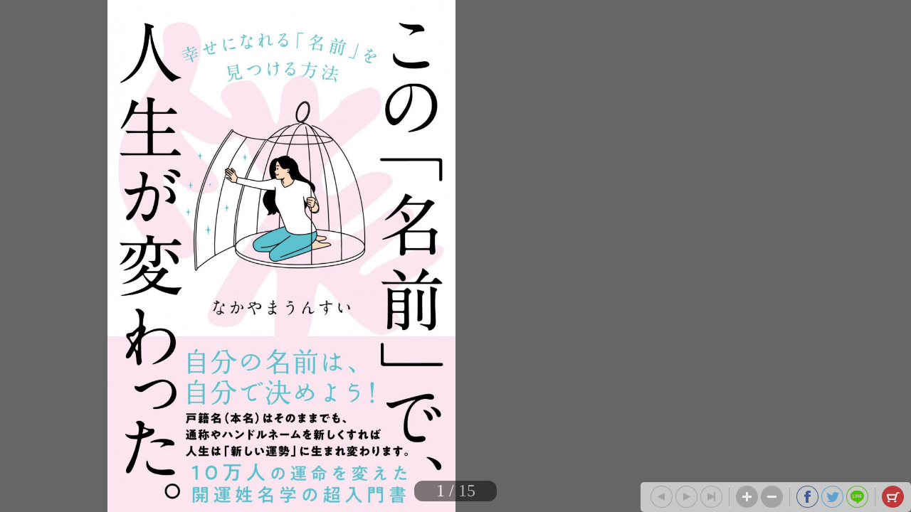

--- FILE ---
content_type: text/html; charset=UTF-8
request_url: https://jiyu.tameshiyo.me/9784426129316
body_size: 3973
content:
<!DOCTYPE html>
<html xmlns:og="http://ogp.me/ns#" lang="ja">

<head>
    <meta http-equiv="Content-Type" content="text/html; charset=UTF-8" />
    <meta http-equiv="imagetoolbar" content="no" />
    <meta http-equiv="Pragma" content="no-cache">
    <meta http-equiv="Cache-Control" content="no-cache">
    <meta http-equiv="Expires" content="Thu, 01 Dec 1994 16:00:00 GMT">
    <meta http-equiv="X-UA-Compatible" content="IE=edge" />
    <meta name="csrf-token" content="TtE75Q7LNqEAxnbMMw6xkUmUutNIIwt0LBsLvMWM">
    <!-- facebook用 metaタグ ---------------------------------------------------------------->
    <meta property="og:title" content="この「名前」で、人生が変わった。"/><meta property="og:type" content="article"/><meta property="og:url" content="https://jiyu.tameshiyo.me/9784426129316"/><meta property="og:image" content="https://jiyu.tameshiyo.me/thumbnails/9784426129316"/><meta property="og:site_name" content="http://jiyu.tameshiyo.me/"/><meta property="og:description" content="◆自分の名前は、自分で決めよう！
あなたの人生を、自分でいますぐ変えましょう！

「自分のキラキラ／シワシワネームが嫌だ」
「これまで何をやってもうまくいかなかった」
「心機一転、名前を変えてやり直したい」…

そんなあなたに、ぜひお伝えしたいことがあります。

戸籍名（本名）はそのままでも、
通称やハンドルネームを新しくすれば
人生は「新しい運勢」に生まれ変わります。

それでは、「幸せになる」名前とは、いったいどういうものでしょうか？
本書ではそれを、とてもわかりやすくお伝えします。

10万人の運命を変えた「開運姓名学」の超入門書！"/><meta name="twitter:card" content="summary" />

    <!-- ページタイトル -->
    <title>この「名前」で、人生が変わった。</title>

    <link href="/css/sbv.css?id=7da05f89c99f407ba0db" rel="stylesheet">
    <script type="text/javascript" src="/js/api/vlog.js?id=40740aa2ebf8ebc29107"></script>
</head>

<body class="show_cart">
    <!-- animate()用ダミー -->
    <div id="animate_dummy"></div>

    <div id="underlay"></div>

    <!-- viewer area start ------------------------------------------------>
    <div id="book_frame">
        <div id="book_pnl">
            <div class="page_frame front_side_pnl" data-page-prefix="0">
                <div class="page_pnl" data-page-prefix="0">
                    <img class="page_img" src="" data-posit="0">
                    <img class="filter_img" src="./img/bookfilter.png">
                </div>
            </div>
            <div class="page_frame front_side_pnl" data-page-prefix="1">
                <div class="page_pnl" data-page-prefix="1">
                    <img class="page_img" src="" data-posit="0">
                    <img class="filter_img" src="./img/bookfilter.png">
                </div>
            </div>
            <div class="page_frame back_side_pnl" data-page-prefix="2" style="display:none;">
                <div class="page_pnl" data-page-prefix="2">
                    <img class="page_img" src="" data-posit="0">
                    <img class="filter_img" src="./img/bookfilter.png">
                </div>
            </div>
            <div class="page_frame back_side_pnl" data-page-prefix="3" style="display:none;">
                <div class="page_pnl" data-page-prefix="3">
                    <img class="page_img" src="" data-posit="0">
                    <img class="filter_img" src="./img/bookfilter.png">
                </div>
            </div>
        </div>
        <div id="wait_pnl">
            <div id="wait_spinner"></div>
        </div>
    </div>
    <!--------------------------------------------------------------------->

    <div id="page_indicator" style="z-index: 200;"></div>

    <!--<div id="float_arrow"></div>-->

    <div id="tb_close" style="display: none; position: absolute; top: 5px; right: 5px; overflow: hidden;">
        <a href="#">
            <img class="tb_close_icon" src="./img/pc_icon2/01-1_viewer_PC/btn_close_normal.png" />
        </a>
    </div>

    <div id="toolbar" class="tb_horizontal" style="z-index: 400;">
        <a href="#"><img id="tb_zero_left" class="tb_icon" src="./img/pc_icon2/01-2_viewer_PC/btn_back_first_normal.png" /></a>
        <a href="#"><img id="tb_left" class="tb_icon" src="./img/pc_icon2/01-1_viewer_PC/btn_next_normal.png" /></a>
        <a href="#"><img id="tb_right" class="tb_icon" src="./img/pc_icon2/01-1_viewer_PC/btn_back_normal.png" /></a>
        <a href="#"><img id="tb_zero_right" class="tb_icon" src="./img/pc_icon2/01-1_viewer_PC/btn_back_first_normal.png" /></a>
        <img class="tb_sep" data-direction="horizontal" src="./img/pc_icon2/01-1_viewer_PC/sep_btn_width.png" style="display:none;">
        <a href="#"><img id="tb_zin" class="tb_icon" src="./img/pc_icon2/01-1_viewer_PC/btn_zoom_in_normal.png" /></a>
        <a href="#"><img id="tb_zout" class="tb_icon" src="./img/pc_icon2/01-1_viewer_PC/btn_zoom_out_normal.png" /></a>
                <a id="info_anchor" href="" target="_blank" style="display: none;">
            <img id="tb_detail" class="tb_icon links" src="./img/pc_icon2/01-1_viewer_PC/btn_information_normal.png">
        </a>
                        <img class="tb_sep" data-direction="horizontal" src="./img/pc_icon2/01-1_viewer_PC/sep_btn_width.png" style="display:none;" />
        <a href="http://www.facebook.com/sharer.php?u=https%3A%2F%2Fjiyu.tameshiyo.me%2F9784426129316&amp;t=%E3%81%93%E3%81%AE%E3%80%8C%E5%90%8D%E5%89%8D%E3%80%8D%E3%81%A7%E3%80%81%E4%BA%BA%E7%94%9F%E3%81%8C%E5%A4%89%E3%82%8F%E3%81%A3%E3%81%9F%E3%80%82" target="_blank"><img id="tb_fb" class="tb_icon" src="./img/pc_icon2/01-1_viewer_PC/btn_facebook_normal.png" /></a>
        <a href="https://twitter.com/intent/tweet?text=%E3%81%93%E3%81%AE%E3%80%8C%E5%90%8D%E5%89%8D%E3%80%8D%E3%81%A7%E3%80%81%E4%BA%BA%E7%94%9F%E3%81%8C%E5%A4%89%E3%82%8F%E3%81%A3%E3%81%9F%E3%80%82%0Ahttps%3A%2F%2Fjiyu.tameshiyo.me%2F9784426129316" target="_blank"><img id="tb_twitter" class="tb_icon links" src="./img/pc_icon2/01-1_viewer_PC/btn_twitter_normal.png" /></a>
        <a href="http://line.me/R/msg/text/?%E3%81%93%E3%81%AE%E3%80%8C%E5%90%8D%E5%89%8D%E3%80%8D%E3%81%A7%E3%80%81%E4%BA%BA%E7%94%9F%E3%81%8C%E5%A4%89%E3%82%8F%E3%81%A3%E3%81%9F%E3%80%82 https%3A%2F%2Fjiyu.tameshiyo.me%2F9784426129316" target="_blank"><img id="tb_line" class="tb_icon links" src="./img/pc_icon2/01-1_viewer_PC/btn_line_normal.png" /></a>
                <img class="tb_sep" data-direction="horizontal" src="./img/pc_icon2/01-1_viewer_PC/sep_btn_width.png" style="display:none;" />
                        <a href="#">
            <img id="tb_cart" class="tb_icon" src="./img/pc_icon2/01-1_viewer_PC/btn_cart_normal.png" />
        </a>
            </div>

    <div id="overlay_filter" class="phase1"></div>
    <div id="overlay_filter2" class="phase2" style="background: black; position: fixed; top: 0; z-index: 580;"></div>

    <div id="help_anime" style="position:absolute; top:200px; left: 400px; z-index: 600;">
        <div id="help_container" style="position: relative;">
            <img class="help_hand" src="./img/pc_icon2/05_help/hand.png" style="opacity: 0; position: absolute; top: 60px; left: 100px;" />
            <img class="help_click" src="./img/pc_icon2/05_help/click.png" style="opacity: 0; position: absolute; left: 130px;" />
            <img class="help_left_arrow" src="./img/pc_icon2/05_help/arrow_left.png" style="opacity: 0; position: absolute; top: 80px; left: 30px;" />
            <img class="help_right_arrow" src="./img/pc_icon2/05_help/arrow_right.png" style="opacity: 0; position: absolute; top: 80px; left: 230px;" />
        </div>
    </div>

    <!-- 購入メニューエリア -->
    <div id="buy_menu2" class="ctrl_menu2" style="display: none; background: #F2F2F2; position: absolute; z-index: 580; border-radius: 10px; -webkit-border-radius: 10px; -moz-border-radius: 10px;">
        <div id="cart_icons" style="width: 310px; margin: 20px auto; overflow: hidden;">
                                    <div id="btn_buy_realbook" style="float: left; margin: 0 12px;">
                <a id="shop_anchor" href="https://jiyu.tameshiyo.me/shops/9784426129316" >
                    <img id="shop_icon" alt="pnl_shop" src="./img/mbl_icon2/03_viewer_cart/btn_shopping-book_normal.png" style="width: 70px;" />
                </a>
            </div>
                                                <div id="btn_buy_ebook" style="float: left; margin: 0 12px;">
                <a id="eshop_anchor" href="https://jiyu.tameshiyo.me/eshops/9784426129316" >
                    <img id="eshop_icon" alt="pnl_eshop" src="./img/mbl_icon2/03_viewer_cart/btn_shopping-ebook_normal.png" style="width: 60px;" />
                </a>
            </div>
                                </div>
        <div id="btn_buy_cancel" class="btn_menu_close" style="width: 200px; margin: 10px auto; clear: both;">
            <a href="#">
                <img alt="btn_base" src="./img/pc_icon2/02_viewer_cart_PC/btn_cancel_normal.png" />
            </a>
        </div>
    </div>

    <!-- 最終ページメニューエリア -->
    <div id="final_menu" style="display: none; background: #F2F2F2; position: absolute; z-index: 580; border-radius: 10px; -webkit-border-radius: 10px; -moz-border-radius: 10px;">
        <div id="final_header" style="width: 490px; height: 0px;">
        </div>
                <div id="final_cart_icons" style="width: 420px; height: 155px; margin: 0 auto; overflow: hidden;">
                                    <div id="btn_final_realbook" style="float: left; margin: 20px;">
                <a id="final_shop_anchor" href="https://jiyu.tameshiyo.me/shops/9784426129316" >
                    <img id="final_shop_icon" alt="pnl_shop" src="./img/pc_icon2/04_viewer_last_page/btn_buy_normal.png" />
                </a>
            </div>
                                                <div id="btn_final_ebook" style="float: left; margin: 20px;">
                <a id="final_eshop_anchor" href="https://jiyu.tameshiyo.me/eshops/9784426129316" >
                    <img id="final_eshop_icon" alt="pnl_eshop" src="./img/pc_icon2/04_viewer_last_page/btn_buy_ebook_normal.png" />
                </a>
            </div>
                    </div>
                        <div id="final_social_icons" style="width: 420px; height: 112px; margin: 0 auto; overflow: hidden; border-top: 2px solid #CCC; border-bottom: 2px solid #CCC;">
                        <div id="final_social_icons2" style="float: left;">
                <div id="btn_final_fb" style="float: left; margin: 20px 5px 5px 5px;">
                    <a id="final_facebook_anchor" href="http://www.facebook.com/sharer.php?u=https%3A%2F%2Fjiyu.tameshiyo.me%2F9784426129316&amp;t=%E3%81%93%E3%81%AE%E3%80%8C%E5%90%8D%E5%89%8D%E3%80%8D%E3%81%A7%E3%80%81%E4%BA%BA%E7%94%9F%E3%81%8C%E5%A4%89%E3%82%8F%E3%81%A3%E3%81%9F%E3%80%82" target="_blank">
                        <img id="final_tb_fb" src="./img/pc_icon2/04_viewer_last_page/btn_facebook_normal.png" />
                    </a>
                </div>
                <div id="btn_final_tw" style="float: left; margin: 20px 5px 5px;">
                    <a id="final_twitter_anchor" href="https://twitter.com/intent/tweet?text=%E3%81%93%E3%81%AE%E3%80%8C%E5%90%8D%E5%89%8D%E3%80%8D%E3%81%A7%E3%80%81%E4%BA%BA%E7%94%9F%E3%81%8C%E5%A4%89%E3%82%8F%E3%81%A3%E3%81%9F%E3%80%82%0Ahttps%3A%2F%2Fjiyu.tameshiyo.me%2F9784426129316" target="_blank">
                        <img id="final_tb_twitter" src="./img/pc_icon2/04_viewer_last_page/btn_twitter_normal.png" />
                    </a>
                </div>
                <div id="btn_final_ln" style="float: left; margin: 20px 5px 5px;">
                    <a id="final_line_anchor" href="http://line.me/R/msg/text/?%E3%81%93%E3%81%AE%E3%80%8C%E5%90%8D%E5%89%8D%E3%80%8D%E3%81%A7%E3%80%81%E4%BA%BA%E7%94%9F%E3%81%8C%E5%A4%89%E3%82%8F%E3%81%A3%E3%81%9F%E3%80%82 https%3A%2F%2Fjiyu.tameshiyo.me%2F9784426129316" target="_blank">
                        <img id="final_tb_line" src="./img/pc_icon2/04_viewer_last_page/btn_line_normal.png" />
                    </a>
                </div>
                <img class="final_social_text1" style="float: left; margin: 0 0 0 50px; height: 12px;" src="./img/pc_icon2/04_viewer_last_page/bg_text1.png" />
            </div>
                                            </div>
                <div id="final_btn_cancel" class="btn_final_close" style="width: 200px; height: 81px; margin: 0 auto; clear: both;">
            <a href="#">
                <img alt="btn_base" style="margin:20px 0;" src="./img/pc_icon2/04_viewer_last_page/btn_close_normal.png" />
            </a>
        </div>
    </div>

    <!-- pjax -->
    <div id="pjax"></div>

    <!-- javascript がない場合にはこの部分を表示(noscript) -->
    <noscript>
        <div class="js_alert_filter" id="js_alert_filter01" style="position:fixed;top:0;left:0;height:100%;width:100%;">
            <p> しばらく経ってもこの画面に変化がない場合は、Javascript を on にして再度読み込んで下さい。 </p>
        </div>
    </noscript>

    <!-- サポートされていない場合、この部分を非表示⇒sbvmで表示 -->
    <div class="js_alert_filter" id="js_alert_filter02" style="position:fixed;top:0;left:0;height:100%;width:100%;display:none;">
        <p> 大変申し訳ありませんが、お客様がお使いのブラウザはサポートされておりません。</p>
    </div>

    <!-- book data area (hidden) -->
    <div id="book_data_area" style="display:none">
        <input type="hidden" class="bookInfo" data-key="book_cd" value="9784426129316" />
        <input type="hidden" class="bookInfo" data-key="bookTitle" value="この「名前」で、人生が変わった。" />
        <input type="hidden" class="bookInfo" data-key="bookHash" value="b2f6ea18c6774a1ec589f5dcd181a83b" />
        <input type="hidden" class="bookInfo" data-key="openAspect" value="right" />
        <input type="hidden" class="bookInfo" data-key="coverMonoFlg" value="1" />
        <input type="hidden" class="bookInfo" data-key="rawImgHeight" value="1200" />
        <input type="hidden" class="bookInfo" data-key="rawImgWidth" value="815" />
        <input type="hidden" class="bookInfo" data-key="vol1_cd" value="" />
                <input type="hidden" class="bookInfo" data-key="imageCodes" value="0" data-pageNum="0" data-posit="0" />
                <input type="hidden" class="bookInfo" data-key="imageCodes" value="1" data-pageNum="1" data-posit="0" />
                <input type="hidden" class="bookInfo" data-key="imageCodes" value="2" data-pageNum="2" data-posit="0" />
                <input type="hidden" class="bookInfo" data-key="imageCodes" value="3" data-pageNum="3" data-posit="0" />
                <input type="hidden" class="bookInfo" data-key="imageCodes" value="4" data-pageNum="4" data-posit="0" />
                <input type="hidden" class="bookInfo" data-key="imageCodes" value="5" data-pageNum="5" data-posit="0" />
                <input type="hidden" class="bookInfo" data-key="imageCodes" value="6" data-pageNum="6" data-posit="0" />
                <input type="hidden" class="bookInfo" data-key="imageCodes" value="7" data-pageNum="7" data-posit="0" />
                <input type="hidden" class="bookInfo" data-key="imageCodes" value="8" data-pageNum="8" data-posit="0" />
                <input type="hidden" class="bookInfo" data-key="imageCodes" value="9" data-pageNum="9" data-posit="0" />
                <input type="hidden" class="bookInfo" data-key="imageCodes" value="10" data-pageNum="10" data-posit="0" />
                <input type="hidden" class="bookInfo" data-key="imageCodes" value="11" data-pageNum="11" data-posit="0" />
                <input type="hidden" class="bookInfo" data-key="imageCodes" value="12" data-pageNum="12" data-posit="0" />
                <input type="hidden" class="bookInfo" data-key="imageCodes" value="13" data-pageNum="13" data-posit="0" />
                <input type="hidden" class="bookInfo" data-key="imageCodes" value="14" data-pageNum="14" data-posit="0" />
                <input type="hidden" class="bookInfo" data-key="imageCodes" value="15" data-pageNum="15" data-posit="0" />
                <input type="hidden" class="bookInfo" data-key="imageCodes" value="16" data-pageNum="16" data-posit="0" />
                <input type="hidden" class="bookInfo" data-key="imageCodes" value="17" data-pageNum="17" data-posit="0" />
                <input type="hidden" class="bookInfo" data-key="imageCodes" value="18" data-pageNum="18" data-posit="0" />
                <input type="hidden" class="bookInfo" data-key="imageCodes" value="19" data-pageNum="19" data-posit="0" />
                <input type="hidden" class="bookInfo" data-key="imageCodes" value="20" data-pageNum="20" data-posit="0" />
                <input type="hidden" class="bookInfo" data-key="imageCodes" value="21" data-pageNum="21" data-posit="0" />
                <input type="hidden" class="bookInfo" data-key="imageCodes" value="22" data-pageNum="22" data-posit="0" />
                <input type="hidden" class="bookInfo" data-key="imageCodes" value="23" data-pageNum="23" data-posit="0" />
                <input type="hidden" class="bookInfo" data-key="imageCodes" value="24" data-pageNum="24" data-posit="0" />
                <input type="hidden" class="bookInfo" data-key="imageCodes" value="25" data-pageNum="25" data-posit="0" />
                <input type="hidden" class="bookInfo" data-key="imageCodes" value="26" data-pageNum="26" data-posit="0" />
                <input type="hidden" class="bookInfo" data-key="imageCodes" value="27" data-pageNum="27" data-posit="0" />
                <input type="hidden" class="bookInfo" data-key="imageCodes" value="28" data-pageNum="28" data-posit="0" />
                <input type="hidden" class="bookInfo" data-key="initPageNum" value="0" />
        <input type="hidden" class="bookInfo" data-key="maxPageNum" value="28" />
    </div>
    <!-- logging data area (hidden) 2021.4.27 TODO ストア一覧viewにも定義 -->
    <div id="vlog_data_area" style="display:none">
        <input type="hidden" id="vlog_book_cd" value="9784426129316" />
        <input type="hidden" id="vlog_title" value="この「名前」で、人生が変わった。" />
        <input type="hidden" id="vlog_device" value="" />
        <input type="hidden" id="vlog_cid" value="" />
                <input type="hidden" id="vlog_ip" value="3.136.158.9" />
    </div>
    <script src="/js/sbv.min.js?id=f3cb9ea942a4f716bfe8"></script>
</body>

</html>

--- FILE ---
content_type: text/html; charset=UTF-8
request_url: https://jiyu.tameshiyo.me/images/9784426129316
body_size: 200903
content:
/9j/4AAQSkZJRgABAQEAYABgAAD//gA7Q1JFQVRPUjogZ2QtanBlZyB2MS4wICh1c2luZyBJSkcgSlBFRyB2NjIpLCBxdWFsaXR5ID0gOTAK/9sAQwADAgIDAgIDAwMDBAMDBAUIBQUEBAUKBwcGCAwKDAwLCgsLDQ4SEA0OEQ4LCxAWEBETFBUVFQwPFxgWFBgSFBUU/9sAQwEDBAQFBAUJBQUJFA0LDRQUFBQUFBQUFBQUFBQUFBQUFBQUFBQUFBQUFBQUFBQUFBQUFBQUFBQUFBQUFBQUFBQU/8AAEQgEsAMvAwERAAIRAQMRAf/EAB8AAAEFAQEBAQEBAAAAAAAAAAABAgMEBQYHCAkKC//[base64]/j5+v/EAB8BAAMBAQEBAQEBAQEAAAAAAAABAgMEBQYHCAkKC//[base64]/j5+v/aAAwDAQACEQMRAD8A/[base64]/S3guQJj/wBs2w2fwoA9L3gd6AFDA9DmgAoAO1AATigBNw9aAAuB34oBa7FaXUYISQZBnPbmmaKjN62Kr65GD8qs3v0oNfYSG/[base64]/Bj4nQeCPHGr3PhvUbm2S7t728s5PsUysSMLKoIBBBzuAA9aAPU/BnxK8LfEOzF14a8Q6ZrsGMl9PukmwPcKSR+NAHSbgehoANwz15oAM0ABNABuB70AGaAFoAKACgAoAKACgBDQAuaACgBKACgANACmgBKAFFAC0AJQAUAFAHLfFHwpb+OPhx4p8P3aLJbapplxaOjDIIeNl/rQB/MZcCTTdQdY2aOSCQhWUkEFT1yPpQB7n8Mv27/jj8Jzbpovj/AFKe0hwBZ6owvYSo/hxKGIH0IoA/Wn/gn1+27e/tbaN4gste0OPSvEegrA9xPZkm2uUkLgMoPKEFDlST14PXAB9gDmgA7UAIWxQBRvtUjthtUb39B2pm0KMpavYxri/[base64]/iVsAMp69RggGgD8Rfj9+yj8Uv2UPErtrFldxaakuLLxJpZYW83oQ68xtz91sH6jmgDD0L9rn40eFoki0/wCJvieFF6K+pSSAf99E0AdXaf8ABQz9oeyA8v4oaswHaRIn/mlAE8//AAUZ/aLuNufidqSY/uQQL/7ToAoyf8FAP2hJmy/xS1s5OeGjH8koA9f+Bv8AwVk+L3w/1iGLxlcxePdBY4mhu0SG6QcZKSooyRzwwI+lAH7B/BD43eFfj38P9P8AFnhG/W9026GHjPElvL/FFIvZhn8e3WgD0GgAoAKACgAoAKACgAoAKAEoAKACgBaAEoAUUAFABQAUAFAFfUhnTrr/AK5N/I0Afy3+IOdc1D/r4k/9CNAHpH7K3g/QvH/7RHw+8O+JYTcaJqWrw211CG2+YpPCk+hOAfY0Af0QfDb4Q+DfhFpc2neDfDOm+G7OZg8qafbrEZWHQuRyxGT19aAOwxQAUAU9TuxawHH324FNGlOPNI5wksxJOSe9M9ZaKwlMApDCmAUALQISgA60hq/[base64]/jZ/wAEm/g78UJZb/w/HeeAtVck50khrRj7wPnH/ASv0oA+P/iN/wAEY/ifoBlm8I+JNB8UWwyVguXezuSM8YBVkP4uKAPjz42/s9eO/wBnnXbTSPHehto13dxtLbfvklSZFOCyspIxmgDzfGDQA8HHQ4oA+5v+CSXxm1nwZ+0faeC0mnn0DxTDNHPahiUjnijaRJsdjhCpPo3tQB+31AB3oAKACgAoAKACgAoAKAEoAKACgAoAKAFHSgAoAKAFoASgDM8TXa2HhzVbl+FhtZZCfYITQB/LpqUnnX9y+Sd0jHn6mgDsfgZrx8JfGXwLre7YLDXLK5J9knQn+VAH9NUUyzKGU5BGRQA+gBCcUCuc/rUpkudmeFFUjvoQ0uUKZ2BQAUgCmAUgCmMKBBQMDQC03NbRbvBMLH3WpsefiIXd0bK80jkFoAKACgBaACgAoASgBaACgAoAQtg0CuMMoHWnYLoBKD2pCuO3dKdgbFBzSGB4oGVr7UItOtZbi4bZDEpd2xnAHXpVJXJlJRjzNkGk6/Y65aLc2Fwl1A3R4zkUTi4bmFKvCsrwdy6JKVjouhd/SkF0PoGML+1Am9RjXCqTk4xTsxOUY7s5/V/iP4d0K4EF7qkEUvdQdxX646fjW8aFSfwo4KmYYenvI3LPUYNQt457eRZoJBlZEbIIrFxcXZnbSqQrR54O6LIORUGgjNgCmBzvjHxWvhWwgn+yS3ss86wRwQkBmZunWtKcPaHn4zFrCQjJq99DHHxFvY/9f4V1lMf8840f+TVt7FfzHAsxm3/CZ0fh7xAuv2pnFpd2W1inlXcWx8jvj05rGcOR2uepQre1jdqxsA5rM6woAYZNopX1sK6tcFk3dOab0YJp6odn2oGG6gBRzQAtACUALQAhoAKACgAoAKAFoAKAEoAKAFoASgBaACgBKACgBaAEoAWgBKAA0AeVftF/tD+Fv2b/AIeXninxNc4CZitLCLme9mIJWKMd845PQDJNAH5Kx/s9/H7/AIKO/Emb4garYDQPDt22y1vtVZo7W1tgTtjt4yN0gHqowSSSeaAPrj4b/wDBGn4W6BFFL4u13W/FV3gb44pFs4M98BQX/NqAPadH/wCCav7OujhcfDm1u2X+K8u7iXP1BkwfyoA9W+Hn7OPwy+Et8L3wd4F0Lw9ehSgu7KyRJsHqN+N3P1oA9IoAKACgAoAKACgAoAKACgBKAFNACdaAFNABQAUAFABQAUAFAHBfHvXU8N/BPx9qkh2raaFeyk+mIHwfzxQB/MwxzISeSeaAPor4gfCfTvCH7IXwg+IFtYiLWta1rUkubsE7pEjKeUuM4wNjEYHc0AfvH8EvF8fxA+EXgzxJE/mJqmj2t1uHctEpP6k0AdvQAjd6BHMagc3s31qj1aPwkFBuJQIWmMSkAUAFMAoAKQAaBElvL5M6P6HmmZzjeNzq0IKgioPJFoAKACgAoAKADI9aADcPWgADCgAyBQAUAQ3Eohjd2J2qCTgZ4ppX0IlJRV2eSfFH4h6Zf+E3k0bxGLa/hkDpHA+HfHBQjqB/hXdh8O5S1PlM2zGCppU58rTJ/hv8Q9W8TalDYrC9/p0dupm1J4vKPmY6Y6Nk+mKvEUIw6lZXmFfEe648y7vQ9C1zxJYeHLVLnUbgWluzbfNZTtB9yOlcCi5bH0lWtCh8RoWd5De2yTwSrNE43K6HIYeoNS04uzNKdSNSPNDYnY8UjTTqV5lWRWRhkEYx61V+qM5wjODTPMPhHZQaHqfi60jkVY4r/wCWMHhVxkcf56V34p80Y6dD5fKHCjKom76nRXvibWNTVv8AhHNOju4lJBvLqTZE3qFHVvr0+tcygopXZ6dWvXqJxoRHfDvxpceK01C3v7VbTU9PmMFxEjblz2IP4H8qKtPkSYZfjZ4m9OcbOJ2lc57Ixjk0rdRN2Zw/jr4cDxjeQ3A1a708INsiQOdsi/TPB967KVd0lZK9zxMbl0sXNe/ZHD634ei1WX/hCPCkSW9tFtOqX5G4gdQpbqW79fbiuylUVP8AeTfyPAxFBYl/VMMtt2eq+EfDdv4R0K10u3ZnigU/O55Yk5J/[base64]/uktgn6moxMFzvlLyurOFFKu9Trr/xvoml3FrBdapbxyXRxEC+Q34iudUpNXSPUnjaEJqDkrs3UcOAwIIPQis7HYnfVD6RQFgKAGGUBsE9aBXQ8sKBjS4z1xQA6gAoAWgBKACgAoAKAFoAKAEoAKACgAoAKAFoAKACgAoAQ0AeUeO/2bPAvxQ+JOj+M/Fukt4g1DR7f7PYWd9Kz2UBLljKIPutIScbmzwF44BoA9St7WG1hSKGNYokAVUQYCgdAB2oAkCgcAYoAWgAoAKACgAoAKACgAoAKACgAoADQAdRQAnegBaACgAoAKACgAoAKAPnX/goR4l/4Rb9jr4oXQYK8+miyXnr50qRH9HJ/CgD+eTguM9KAP0l/au+HjeHf+CW3wFlaMrLbT2145I6C7hmlwf8AvpR+FAH2D/wSs8eDxn+yB4Zs3l8240Ke50xweqhZC6D/AL5kUfQCgD6/oAT+KgXQ5nURi9l+tUj2KPwIrUzUKRIUwCgApAFMAoAKACgA7daBNXR09hJvtY2PpUs8qorSsWc0jMCwFADAwJ7UrCuhwNCQxT0oYGdrN5LYadc3EEP2iWONnWLONxAzjNVFc0kjnrVHCm5roZngnxjZ+NNGS/tMrztkib7yN3BrWvScHZnNgsYsXFtdCj4r8dSeGnK/2Hql+OqyWkG9D+IPH41pRo+12djHEY2rh/hhzGD4Q8Z+MPE3iJDNoH9maGAQzXCsJPbGcfyratRpUlo7s8/B4zG4ir79OyPTkzjnrXnn041uWNPZXIsn1PJfjToGlQ6NamLT7Zb++vobdZliAc5OTzj2r0MNUld+h8pm+Fw7jBclnJ2PTtP06KwtIookWNEUAKowOlcU5OctT6OhShRpRilscZ4xsdV8d6bf6TpclvaWYJhnuLhS5du6oB0x0LH8BW9CcKM7tHlY+nWxtOdOi/I0vhl4Tu/BvhiLTL24S5lR2fdHnaoJ+6M8/wD66nEVFVnzI6crwlTBYZUqjuzrpT+7zXLex69rnm3iv+0tY8SX1jLq8ujaHZWqXErW/wAsk2d3IbsBtPSu+nyqN0tT5nGOvOrKEp8sTg/gn4WGvanq+o7pRpjSeViRiZJRnO1j6dCfXpXbjalopHz+R4V1akp7pM9/iiS3jCIqoigABRgAYrxW72P0OyhE8y+DbfaPEnje9Byk2pFVP0Lf4ivQxf8ADgj5jKHzV678z1YHNecfVEbcAk8c0PyE90ee/FT4iDwrpn2KwzcazdjbBFGNzKDxuwP0967KFDnfNPZHz2bZksPTcKWs2UPB6654b0CCK08MySMw8yeW4ukSaZzyzEYP6mrqqDdrmGC+s4eipU6V77nV+F/G9p4lmntljls7+2wJ7O5XbJH747j3Fcs6TjrHY9XDY6GIk6dveXQ6hORWR6aFbpQM4TxefM8eeDoO3m3EuP8Adjx/7NXZS/gVDwsX72Lpo7wDgVxnuhQA1/u+tAadTlPEN7rd5K1jo1t5Dnh765GI4x6qOrn24HvW8IwWrPKr/WKj5aeiON1a3t/g8LTVnhOqteXHl399PzOCwyGXsBweK7Ic2LvCDtY8muoZSlVmr8z1fY7DxR4m0PRNC/tPUDE9s6BkR1DNJnkAA9TXJCE3Nx7HpYrEYXD0Pay1vseW+D/h1N8R9el8R6zZLYaUxHkWSJs8wDpnHb37/SvSqYhUYckT5bBZbPG1vrVVe70PeLW3S1iSKNQkaKFVR2AGK8Vtyldn36iqcVFE+7igpGbf+INP068jtbm8htp5QTGkrhS/0z1qkm9jKdVQ3OT+Js2o2mg/23o90VubH960atlJo/4lK9+Oa6KDim1JHiZlOpCiq1J6m14D8Ujxh4ZtNU8owtKpDJ6MDg49sisq0OSVkd+AxX1uipvQoeNPiTpvgq80+C7bMl1JhlU8xp/fI9M4rWlh5VU30MsZmdLCTjS3bOvgmWVVZTuUjIPbFcnK4ux6qeifcnplCUAFABQAUAFABQAUAGaACgAoAKACgAoAKACgAoAKACgBKAFoAKADpQAUAFABQAUAFABigANABQAUAIaACgAoAWgAoAKACgAoAKACgD4c/wCCv/ihdD/ZOl07ftk1jWLW2Vc9Qm6U/wDoFAH4j6PYPqurWVlGCZLmZIVA9WYAfzoA/cv/AIKAfDUTf8E+9R0e3hXPhuw024jUD7ggMaMf++C1AHzJ/wAEUPik9l4l8f8AgC4lJhvIIdXtI2PCyITHLj/eVo8/7goA/WsHNACEUAc9rMZW83dmANUj0KEm1Yo0zrYd6BBQAdaQBTAKACgegUAFAgzxQN6aG/o7b7FfYkVDep5db4yzcXkdso82VIwTjLnFPllLY4p1YQ+J2HB/MTIIII4NL4dGaN6aHmthrut6T8WJdFvL0XWl3Vu1zb+YgDJj+EEAe9d3s4yo88dz5n6xXo5iqNV+40dhb+NtEuL02keqWrXQbb5PnLuz6YzXN7Go48x68MfQnPk5tTdVtwrFJ9T0HoVtQZUtZS3QIx/StI/GjnraUmvI83/Z/wBKW08GPeHg31w8uPYHaP5GuzGzvJI8DIKXs6Eqndnp+0HjFcHSyPprK48Rr16UloNJLYdmmMifgkinurE6RvJnknie7Pi/4u6Jo0LBrXSR9snxyN46Z+ny/nXqU4Olh3Ue70PjsTP67mEKUXZR1+Z6yGzxnNeVre59fzJqxx3w/vt974j09+JLPUZTtJ/hc71/ma6a8WlGSW55WX1Jc9WElbU7SM8Yrm0voey09RXORimTfueKfH3VFhvdK023uDb3N6rRTuOggLL1/Efzr1cDBu83sj4rPq37yNGLs5bm98D7OLTNL1mxiJaO21GSNWJySAAAf0rHHOU5K53ZDCNKnKnHuejzk+W+OuDiuCNuZJn0dVNU2+x4z8GPE1ho7+IrDULuK0uxfPMRMwUkdO/0r1sVRlOMXHY+JyfH0qVWt7RWPUvDPie38TfaZbIM9pE+xbj+CU99vqB0zXmSg4aM+xo11X96Oxoak8sdjO8CebOqMUT+82OBWa+NJ7GlZyjTk6e55Z4L8PtoTX3i/wAYukWpzMdvnEEW69lA9fQDtXp1581oUdj5nDUFQnLFYr4vy+R3Ph7xnpHiaSSGxug8sYy0EqFHUdjtYA4964Z05RPbw+OoYmdqMvlscL4pvI4PjX4aWwIF1JGy3YTuhzjd+p/CvRpxbw8mz5/EVVHNYUqG73PX0ORxXkI+xQrHimBwOvN5vxV8NR9TFa3MmPrtFdkNMPLzPCrv/bqSO+U8CuM94WgBH+7QJlG/1C206Iy3M8dvGBkvIwUCnySlojKdanBe+7Hkfj/4oaD4hi/[base64]/M1tOsnFQp6HNh8DOlV9tiI8z7mlY/E67TxbFptzoN5Y6bKBHFdSxn7/[base64]/wW68cmW9+Gng6OTCxJdarOmepOyKPP0xJ+dAHw1+xr4Ab4m/tQ/DXQSnmW761b3NyCMjyYWEsg/FUI/GgD+gX41+Do/Hvwf8AGnhx1DjVNGu7QDGfmaFgp/A4NAH4GfsWfFSf4F/tQ+DNelk8m0W+/s7UFJwpgmBifP0LBvqooA/oriOUBByDzmgB9AGNrw/1be+KpHZh3YyKZ3sKBBQAUAFABmjrYlyS30MGTxxo0Wuro7XL/wBoMwTyRC55Iz1xjpXT9Xnyc/Q8qWZ4eOJ+rX941729h0+znup22QwoXdvQCsowc3ZHoVq0cPFzqPS1zO8O+K9M8VWzzadOZQhAdWQqy59QaupRlS+I5MFmFDHpug72NgNWD0PSlob2jH/Q/wDgRqXa55lbWZzfxR8JxeLPCd3ERi5gRprd/RwCcfj0row8uWor7HgZphvbYaVnZrX7jkPh/wDFGytPBml2bfaNS1lVMQs4F3yHBwCfQYxya6cTh3KrzrRHjZdmcPq1leUzI8XW+v6j488MXGosuiNds9vF9jcPLEpHIZiMZO7t0roouiqEuTc4MZDE1cZRdbS53WlfBfw/[base64]/EHi/VNRSx1mLQbCzuHt8JAJZnK9WO7hQe3tVWUFdq5w1a2JxNRxjV5Io8507T/ABF/wsfWofDfiD7bcpErz3M4XbMQB8pwCMjNetKdOVKMaqtY+VpU8X9el9Vq82h7B8PtY1vVNOnXXtNNhfW8hiJH3JePvL7V4laFOE37N6H3GX1sRUpWxMbSWh1pUlcY61getpe5yOs/[base64]/4PfxfoqW8VybS6glW4glxkCRemR3HNdFKpyO55eYYV4qlyRdrHlmreAviHqXiG01IS2NteWyeUt3bts3Dn7ykc9a9OnXw6VpXPka2AzOpWjJNK3Y7j4efC3/AIRm8m1fU7o6nrlwCHuDnCA9QM/zrjrYjm92Gx9BgMqWHn7eq71D0NBhcVwWsfRXvuDDih7AefXZ8/4wWYHWDTHJ/FwK7Y6UGj52b58wg10R6COgrjPohaAILy3NzA8YleLcMbozhh9Ka0InHmVr2OcXwHowuPtFxbm/uByJLyRpiD7BiQPwArT2jTsjheFg1zT1RwXwmsbbUPGfjO8EMbQrdeQihRgAM3QfhXo4mco04ryPmspw1KeIqyS0uz0W78HaJePmXTLRj6+UAfzFeaqkuW7PqpYSm5axv+h5P4z8Mxf8LT8OaTpdzcWG5DK7JMzGPGTkbicZxXqUZWoSlI+PxlL/AG+nSpya6nusSFUUZyQBz6148tXofcwTUUmK54IoexStc8j+NRm1vWfC/h60ZFnurhpzv6AKOCR6fe/KvUwloxlNnx+dynUnToU3q2W/iDr+veH/AATqJvLSylV4/IFxbTMuC3yg7GH9azw0VKtzNm+Z1K2Ewj54Jp6EVpplv4F+C08ixrDcy2G6VwMM0jqMZ+m79Kcputi3fYyhThg8qcl7ra6EGjtdeGvgdcXl7ezTyzWhdPObJj38Ko79xVcsZ4lRjsKnKthsqdWpO7a0+Z0Xwb067s/[base64]/8Aa+8R2lvJ5tn4ft7fSY2ByN6xh5fyeRl/4DQB3v8AwRs+Hj+I/wBovWfE0kW608PaO5EhHAmmZUQfXaJT+FAH7UbFdCDyCMH3oA/nG/bI+G7fCP8Aac+IHh1UKW8GqSXNqegMM2JY8fRXx9RQB+3n7DPxrPx2/Zq8I+Iri4E+rwQf2fqPOW+0Q/IxPoWAV/8AgVAH0BQBla6P3Kf7wqlsdNDcxBTPSYCgQUAGKQAcAZPAphdLVuxk3fibTrRin2lZ5x/yxtwZH/Jc1qqT3POq5hQi/Z/EzzL4gT3+n+JNK8TQWTaWA3ktLc4YnORllB4G0kdc17OGtKm4M/[base64]/lLr6Yxn8zXpxq0aSUktT4mvgcwxVRwqStBlj4PaNF4Y1fxNogQNdW1wHSdh87xMo25+n9aeLq+1SaHk1COHqTw/LqupWvNN8T+J/ihpaajZJBpukyNMl1EDskHBHJ78AY+tJexp0fderFVp4vFZik17sT2OIYU54ry7tn2Sd1qPNMZE4Bx6UJ21JdrcrPENW8MX/gb4t2mt2FlJd6fqEhSQRLnyy2A2cdOec17CrQq0OV7o+FrYStgcxjWpaxkereIvD1r4nsPsl20iDO5ZIJCjo3qCPxry4TlTd4n2FehGtHkl8Rwi/s+6NLcmW91HUb4E/dkm6j3OM13vHTa91Hz/wDYFKUr1pOR3PhXwdpPhC1e30q1FtG53Ocklz6kmuKpWnVd5nuYXB0MJG1GNjfUADH6Viehr1EcAjpSauG5xvib4WaD4pu3urqCSO5cYeWCQoXHvjg11QxM6askeRiMto4jW9mX/CngjSfBtu8Wl2wg8z77klnfHqTUVa86r942weCo4OPLSVmdAi7QOOawSS2PQ1fxEvamMMZoAjCgmk02JNroPXvTAWgYUAFADWFAteggFK4x4GKYBQAjHikw2MoaDaDWm1by/wDTWh8gyZP3M5xj61XO+SxzKjFVPamqvSkdItACN0pNXWgFW9R2tphER5hU7c9M9quLtJXMayc6bjE8w+G3w11fw9YXrXeqTWN7cTmQralXQjjBO5Tz1r0K9eM0lbY+cwGVVsO5T592dcdI8R25/c65b3AH8NzZjJ/FWH8q4m4tWZ6vssTHWMzz/wAP2ms6l8cbi61K2G2ytvL86JGERyvy4J7/ADGvRm4Rw6UT56hCvUzNTqR0S3PaVPOPpXkn2oj4GfrTWpLdrHjUtr/wmXxuvAtxNDHpNqFWaBsFXI6Zx/tEYr1/4WGT7nxbgsXmjjJ25Sv8W7PUhNoGjSaq19DqN6q+VJCgfggZyuMj5vSlhGlzSfYzzaNaNWjQ9pzKT2Nf45ybPDmk6LCfnv7yOHaO6j/65WscGueUpnZncuSnSw66uwz41j7L4O0nQrc7WvLiK3AHdR0/XbV4P36k5/yk5svY4anh+9keo6bZx6fZ29tCNscSKij0AGBXnSlzty7n1NCHs4KC6FyoNwoA434q6hLZeFJ7e2J+137LZw467nO0/oSfwreiveuzx8zm1R9nHeWh0WiafHpWm2tnFgRQRrGoHsAKzm7yZ6FCCp04xXRGhUHQRTEhTt60b6Gc72ujz7TPi1pd3Z3UWpTppGq225Zbac4IYd1z94V1rCydmjxJZrQjGcajs0QfDD4lHxLFDbanPbLqcu5oVhP+sjHcjJ2n2PatK+GdJGWWZj9ak/baS6HpinNcB9ILQAUAFABQAUAFABQAUAFABQAUAHWgAoAKACgAoAKACgAoAKACgAoAKAE70AFABQApoAKAAUAFABQAUAZPizxDZ+EvDWqa3qEywWGnWst3PK5wFjRSzH8gaAP5j/iB4uufH3jrX/Ed2SbnVr6a9fcckF3LY/DNAH7H/wDBHX4Ynwp+znqPim4h8u78S6pJIjkYLW8I8tfw3+ZQB9744NAH48/8FoPhE+h/Ezwl8QrWH/RNcs20+7dRwlxBgrk/7SPgf9czQBQ/4I8/H9PB3xR1j4a6neeXp/iaMXGnrI3yreRAkqM93jz9dgoA/ZRTkCgDL15sRxr3JqkdVD4jExTPRluFIQUwCgOpXv5baG0la7ZEtgp8xpPuhe+aa1ehjX5eR8+3U56z1azs4fK0HR5JoVGfMii8qLp/ePLfgDXVGEno2eHHEUaUW8PRb8+hmrDB8R4pLO91O3a2iYGSwtFIkBB/jZvm6+gFa2lhffR5qSziLw+Ikn5LoM8b+GdN0fwlMlkqWt1I0UUV1LKfMB3j+MnI4zV0KspzcpIrMcDQoUY06bs0TjUrq08Ox6doMlxq2oqgQX0oLRhs8sXbgjk8AmotGVRtlQrYinhFSwkb1DpPD66qumINYa3a+z8xtgQuPx71yVXTb9w+gwH1hU/9r3O40wBbKIe1c+vUyqfEywwGOB1oMnfoeX+NotR8H+MIvFOn2Mmo2s0H2W9t4Blxg5VwO/pXoUXGtSdKR8tjo1sFXWKpK99zPuvjTqV5GY9G8J6jcXB6NcREKD74H9apYOnD45HJVzytJ8uHou/[base64]/Ee3vtdlNxp2klhazy7Q0ufunA6nnOT6V2VKtKFG0N2eHh8HjK+Ye3xPww2Ot8c+GrO8v9M1u7t7y7OmOXWK1YHHIO4r1bGB0/KuOhVnCLgup7uOwtKpJVZ9Dgta8SWvxE+Jvhi00x3uLOxZriZthG1hzgg9CNoH416NOmsPRlN7s+cxWKp5hjqVOC0ge4oMEZrw4ttM+86khOKoBjsAKBJX0OE1z/AInnxK0SxA32+mxPezDqN7fJHn/[base64]/tC/tBeGP2cPBVv4n8Umf7FPfQWEaW4UuXkbGeSBhQGY89AaAPSrG9hv7OC4t3EsMyCRHHRlIyD+VAFigAoAKACgAFABQAUAFABQAUAFAAKADmgANABQAdqACgBKACgAoAU0AJQAtABQAUABPBoA+Nv+CqPxhj+Gv7LGq6TDcCLVfFM8elW6BsMY8h5m+mxdv/AAMUAfhnoWi3XiTXdP0qwhae+vriO3giUZLO7BVAH1NAH9MHwX+H1p8KfhZ4V8IWSBINH06G0wBjLKo3sfctk/jQB2tAHyz/AMFJPgqfjL+y14kjtIvN1nQdus2QA5Yxf6xPxjL/AI4oA/BvwX4t1LwD4t0jxFpM5ttT0u6jvLaVT92RGDL09xQB/R7+zp8adO+P/wAHvDXjfTSqrqNqpuYFbJt7gDEsR/3WB/DB70COw12XzJ0QfwjJqkd1CPUzKZ3b6hQIKADNA0hGAZSDggjkGhXvoKSi172xkX3iKGzna0htbm7u1A/dW8RwPTLHCj866I0pP3nI8qeKjT9ylEwI/[base64]/uI9HAQxFOlbFO7PQII9kKL0wBXMYvV3JCMjGcUhDGhDdeaq/YlxTupaiLAqjGOKLvuHKuw4R47/AIUbFbDhwKQC0AFABQAUAFABQAZoAKACgAzQAUAGaADNAB0oADQAUAFAAaACgAoAKACgAzQAUAFABQAUAFABQAUAFACEZpCYjIG609gtrcTyl9MUraWGDxAjmmroTSejRjaP4N0fQ7y5urGxit7m4YtLKo+ZiTk8/WtZVZTVmzjo4OjQm5wjqzZI21i3Y7LPoc94m8UyeGnhdtOvb63fIeS0j3+V9R1/KtYxTOHE4v6ur8jfoQaX8QdC1pSLfUoVlAyYpTskHttbBqnQqN3WxlDMsO1zSlZ9mZnw1zq1xrmvuMi/uykLf9MY/lXHtnJ/GtK3u2ic+Aj7SU6sur0O7VMY56VyrQ9vrcVwSKBnnXiD4W2Wu+Lm1zWL57mxjQbbGXiNce+enfFdka8oRUYI+bxGWQr1/bYiXurozj/iR4p0qOfQbTwvFDc6nBdCVEsY8fKAcqCo5z/Su2hRlNSlOX3njZpiqUZwp4SF2trGoNb1C4jFxe+FNU1i+PzKlxEqQRH0RSTjHqeTWKpRjvNHd7Wu4xk6TcvPYb8M/DniKLxzf63facmiafcR7fskbAAnjHyjuOeeKdadP2fLHczyzD4z61KpUVkeyJworyY7H2YtUAdqACgD84/+C2M8sfwW8AxqWED6+5cDoSLd9o/U0Ae0/wDBOD9pCy+Ov7P2i2N1exv4p8NW8emahbs371kRdsUxHUh1Ayf7wagD6zBz0oAKADNABQAd6ACgAoADQAUAFABQAUAFABQAUAFABQAhoAKACgBaAEoAUUAFABQAjEAHNAH4df8ABWf46xfFH9oYeF9OnMukeDoDYMVbKtdsd0x/4DhU+qGgCt/wSg+CD/FD9pG28S3dr5+i+D4v7QldxlPtLZS3X653P/2zoA/c5VCjAoAWgCC9tIb+1lt7iNZYJVKSRuMhlIwQR6GgD+cj9sH4Hy/s+/tA+KvCSxOumxXH2nTnb+O1l+ePB74B2/VTQB9K/wDBKP8AarT4U/EeX4ceIL0xeG/FEq/Y3kb5La/4VfoJBhT7haA6n6/XMpnndycgnrVI9WEbLQipmyWgUhBTGFAIDQPQgvZZ7e1kkt4PtEyjKRbwu4+mT0q1vqzlrRUY81ON2Y4tte1VAbi5i0hCcmK1USyfTe3A/[base64]/Dw9pB8u58xmNdU8RB1n7ha0TwnDqHjqXxKl7bXGnrbrDYxW5BCDAB6cev51NSq401BrUqhhKVTE/WoyXL0R6CgGc1wJJ9D6OVr8xIYxnOKaVivQcgwPSmJKwtAwoAKAPj3/AIKl/CO7+KX7LOq3OnW7XV/4buY9ZWJFyzRIGWXH0R2P/ATQB+L/AMD/AI5+Lv2e/Htn4r8H6i1hfQ/JNEfmiuYdwLRSKRyp2j3B5BBoA/Zf9mP/AIKa/DD442Fpp/iDUIfAvi04R9P1KXEEzesU5AUg/[base64]/wTn/Zzb9nv9nbSYdQhEfiTXyNV1LK4aMuP3UR7/ImAfctQB9UUAFACN0oA/O3/AIK//s7SeN/hlpnxM0iy83VPDDGLUWjHzvZOfvH1EbkH2Dt6UAfjjbXElpPHNDI0UsbB0dDhlIOQQexoDrc/b7/gnt+1rB+0P8MY9D1m6UeOPD8KQXgkYb7yIDC3AHfPRvQ/[base64]/[base64]/Cs2s6jPD4aHS3s44xJNK5Hyhi3T6YzgV2wo0+fkjqeDisZi3h/a1fdfRHX/AAq1/[base64]/s+20FwZNI1u+0xSfuA5x9CCDXorH8ytKOp8vPh+KlzUJuKPUtC06TSdJtLOW5kvJIUCGeU/M/ua86o1N3R9Th6cqNNQbuaeKg6goAKAA0AFAEF7Yw6jbyW9xGs0EqlHjcZVlIwQRQB+JX7fv/BPXW/gj4j1Lxp4G0+fVPh7eSNPJDbKZJNKYkkq4HPlD+F+2cHsSAfDDbo2wOCOtAHpPw7/aZ+Kfwojjh8KeO9b0e2jOUtYrtmgX6Rtlf0oA910P/gq9+0TpFv5MviXTNUAAAa+0mAsPxQLn8c0AdNZ/8Fjfjxa58yz8IXP/AF10uUY/75mFABrP/BYv476lCY7S28K6Vkf6y302R3H/AH8lYfpQB5l4i/4KT/tE+JNwm+IdxZqe2n2kFvj/AL4QGgDzTxB+1H8XfFG4al8SfE9wrdU/tSZFP4KwFAHnt9rl/qczy3l5PdSucs88rOSfckmgDufg1+0D47+BPii21vwd4gu9MlikV5LUSsbe4AP3ZI84YEZHP4UAf0J/s2/GGL49/BXwt46itjZPq1qHmt85EcykpIAe43Kce2KAPTeKACgAoAKACgAoAOKAEoAMUAHegBfWgAoAKADvQBHM/lgEnA70Afh5/wAFRv2rE+OXxZXwhoF2ZfCHhSV4N6PlLu9yVllGDghR8in/AHj3oAzv+CZv7KT/AB7+MsHiXWbITeC/C8i3N15q5jubnrFBg8EZ+Zh6DHegD91YlCoBgce1AD6ACgAoAyvFHh2w8W6DqGi6pbrd6ZqFvJa3MDjKvG6lWB/AmgD+c/8Aav8AgLffs4/GzxB4PnEj2EUpn026cY+0WjkmNs9CQAVOO6mgpxaOV+Dfxa1/4JePtK8W+G7s22p6fLvCsT5cyHhonAPKsMgj8e1NDhKzufvX+zf+0N4c/aT+G9l4o0GZUnwI7/T2b95Zz4+ZGHp3B7j8cUepCd0eqUFhQAUAFABQAZoAKACgNjd0SHZbliOWJNQeZXld6GmMUHOgoGFABQAUAFABQAyRiAan4gt2PL7Xx94hvvH+p+G4rewi+zAyJNPvGY/lxwDyfmr03QpxpKcrny0cyrzxUsPZKx00mma1cjN3r62gPUWVuqY/Fy1cinC+kT1HTqyd5TscD8UdO0ZPCWoxv4iur7UVUMkU19vywI/gXA/[base64]/AAi/iJklupEMlnfIuBcKOu4dmq6lJSh7WIsNjJUa31au/e6Ho6HIrh3PoiC8YJG7nooJqkrtGVVrkdzzX4F6ULfRdT1Q/wCs1K8dwf8AZViB+pb869DGzTmo9kfO5JQ5Izm+rZ0HirS/FM0xm0HVbe3BXBguodwz6hh0/WuWnKn1O7F0cZJ3w8jxrxV4N1+/+IOiWfiLVUmm1EGMS2g27EAOQOBXt0K1ONGVkfEYvAYirjqarS957nvnhbw1a+FdIt9OslYW8Q43HJJPUk+pr56U+dtn6LhMPHC0lTijabpUnWUdRvYNPtJrm4kWKGJS7O3QAVcYub5UYVqsKMHUmebaFaR/ELWx4i1fammQMV0yylI2sP8Anqynue1d006MeSO58zh5QzKq8RiH7q2TPTYNowUwV6DHSvPvJ/Ej6mFkkou6LQ5FI0KeoadBqtpJa3UYlgkGGQ9CKcXyGU4KasYLfD/TEGLeS9tSOn2e8lTH4bq2VZ9jjeDi7+80ee/F+2u/Cmk2cdrq2p3MV9KbeW2luN5dSOgJBIrvwjjUl7yPnc5jUowhCMnZnU+C/B+seHvDlnbWupm1VV3/AGa5hSbyyxyRuXbnk1yV60JVLHfgMFXoYWMITsWfEGkeLtS0uezt9V0+GSVceckMiOB7fMcfWlTnTUrtHRiaGYVqbUJpGn8P7DXtL0f7Jr9xBd3EJ2xzxOzM6dt+QOaitKEpXgdWAhXp0+WvK7OlkO3msD0Wc/4w0JPFHh+6st2JHUmKRDyjgfKwPrmtYS5JptaHFiYOvRlGkyn8NrfWrLwvawa626/jLIctubaD8uT64rTETjOo3FaHPlsasKKVd+8a/ibUW07w/qN2r+W0MDuH9CBxWNOHNUSZ0Yqs6WGnUjukc58JvEWreJ/CUGoasYmkldghjUqSoOMkeuQeldGJhCFS0ThynE1sThvazR22S1cidz2m3HQkHPegav1FoGFABQAUAFABQAYoAaUB7Yp3YPXcUKB2pALQAUAFAB0oAKACgCG7tYru2kgmiSaKRSjxuoZWU8EEHqOelAHxZ+0F/wAEqvhV8Y7y51jQVm8A69LlmbSY0+xyse7QEAA/7hX8aAPgz4m/8Ej/AI3+CLqZ9CttL8aacCTHNpt15UxH+1FIFwf90tQB83+NP2a/ip8PGceIvh54j0yNPvTyabKYR/20VSv60AefzaZd2zbZrSeI+jxkfzFAFdoXB+4w/CgByW8j4Aicn2U0AXbPw7qmoSLHa6bd3EjHCrFAzEn0wBQB6l4J/Y9+NHxAeP8Asf4aeI5I3+7Pc2D20RHrvlCgj6UAfWfwI/4I6+OvEmoW978TdTtfCujAgvY6dMtzfSDuMgGNPrlj7UAfrZ8O/AWi/DDwXpHhbw9ZCw0bS7dba2gXso7k9yTkk9ySaAOkxQAUAJigAxQAGgBcUAFABQAgoAUCgAIoATvQAtACMdqk0AfBf/BTj9taP4M+DZPh34UvB/wm2u25W5mhf5tOtWGC3tI4yFHUDJ9KAPyM+Cnwb8SfHz4laT4Q8NW5udT1GX5pG+5BHn55ZD2VRyfy70Af0N/s8fAnQf2d/hbo3g3QIlWGziBubnbh7q4P+slb3Y/kMAdKAPTelABQAUAIxxQBV1G5FtAz9zwPrTsXTjzux8V/8FDf2WV/aH+E8mq6RAG8Z+HVe6siFy11EATJAT79V/2h70WO+rDQ/D2eJ4JXjkUpIhKsrDBBHUEUbHm2e561+zT+0p4n/Zo+INt4h0BzPat+71DS5JCsN7F3Vh2I6huoP5U7mtOfK7n7n/AX49eFP2h/[base64]/wDjwH6V596l2rnuOeFl8V2W9QljvNGu7TTfDNxtnhaMF40txyPRiD+lXBtSTuGJjCVCdGENGjK/Z81Az+CGtG4e0uZI8Z6ZO7+ZNaY+/teZ9Tl4fmpYbkSty3PUlOa4D6iz3KmqaVFq1jPazFhFMhRtpwcH0NNOxnUh7SNrnllt+zrY/wBsrc3ur3V/aIcrbSrzj0LZ6fQCvRWNajyxjY+U/wBXYSq89Sd12PVLTToNPt44LeNIIYxtVI1wAK82TdR3lqfV04RpRUI6WJ2G1RSS0sineTPFviNefbfjF4StLM7ri3IaQKeQCc4/IE17OFXLhZOZ8Tmc+bNKcYr3j2uH7grxvQ+4V7alTWSw02629fJfH/fJqofGjCv/AA5vyZ5t8NdYVtG8IaTbvh3t5Lifb6KSCD9XP/jtdtaL5pTkfP5ZiE404R6p3PUmXtXn2R9O1c8p8etv+L3gmNRl1EjH6YNejQ/gybPksx/5GFBQ3PV4/TpXmx2PrXfmsLI21CfSrQNpK7PFfEGo3vxi8SS6FpkzW3h+ycfbLpTzKwPQDvyD+Wa9emoYenzvVs+LrVKmaVpUoaRj1O5sPhZ4csbCO2bTorkIuPMucu3T1PT8K86VeTbkz3KeWYeEFGSujmmml+GfjXS7CK5mn0DVmaNYJ3L/AGeTttJ5wciuiMVXpuS6HmtvLMTGC1hLbyPVlbA9q88+qTuFO4WQxm2tmi9tybLm9Txrx2k3j34saRoVtM0EOmIbiaZRu2Nwen4KPxr1qX7qhKT6nxWPUswx8MPB2UNz0M6P4ghH7rWreQY6TWOc/wDfLiuLmpvXlPpVTxMJXhPT0OHPjzxLZfFGDw7LHaX8LIrOsClNinkvlj1A7fSuv2FOVB1Op4X9oYqGPWFeqfU9ci715UUktD7AWZN6YPIPaqQHmPhu11jwn471e1kMj+F2iN1HLK3yxNxlQSfZuK75ck6atufL4d1sLi58z/ds6C3sm8Zae1zcy3FrbzOJLT7PIY3VAMK+Rz82c49MVyNqGjPXpwqYhObdkzkPi5p994d8B32zXbueKYrB5NwEYsGPI3Yz0zXXhpxlO9tjwM4jVw2EclLqavhfT/FPhzwlZWdpb6bdhLcbA0jxMpIzzwQevtU1nTqVOZ6HXhqWMoYaMaSTTVzpPBNzrs+msviC1it71HK7oXDJIvYjHSsKvIn7p6eBlWlC1ZanTKOKwPSFoAKACgA70AFABQAUAFABQAUAFABQAUAFABQAUAFACEbhigBNgNAGTf8Ag/RNVJN7pFheE9TPapIT+YoAyH+EXgiVt0nhDQpGxjLabDn/ANBoAnt/hd4PtCDD4W0aLHTZp8Qx/wCO0AbVjolhpg/0Kzt7QekEKp/IUAXNmKAFA5oAWgAoAKACgBKAFxQACgAoATvQADpQAUALQAhoACQBQB8u/twftp6J+yv4Ikjtni1Lx1qMTDS9L3Z2dB50o7Iv/jxGB3IAPxC0nR/HP7TnxZaG1iuvE/jLxBdmSR+pdmPLMeioo78AAUAfuT+xJ+xton7J/gBY9qah4y1SNG1fU8ZG7APkx+kan8yMmgD6XxjkUAFABQAUANfAFAHPatcmefYDlE/nVnpUIJK7KJFB0WTR+T//AAU2/Yxk8I6zdfFjwfYFtE1CXfrdrCOLSdm/1wHZHJ59D9eJZ59WHLsfnYysj8du4oOU9E+B3x68Xfs/eNIPEnhLUWtbtflnt5Pmguo+8cidGB/MdRTNIzcT9kv2WP29fAf7Rtja6dPcR+GfGnljztIvZAFmYD5mgc8OM9vvD04zTudkK/NofT3TrxQdaDvQIKQBigYUxF7SIPNugx/g5pHPiJcqOiAxUnmhQAUAFABQAUAFABQAyQcUhdTx746BdO1Twpq7QmZILzY6bc7hkHH6GvVwkvdnG58fnqdKdOtFX1NfWfie2g32naf/AMI/cxT3xCwCZlVT2527iO3aohh+dOSlsdNbNFh5wounrJEFn4w8Sat41uvDsqWWlyRQibzFVp96nHTJH8qHRjGmqtwjjcRVxP1eyWhe+FngXUPBk2uG8nWaO6uPMi2cZHOWPpnPT2rPFV/apHRlmAq4SdR1HuegRTJIcqwYeoORmuNqx7y11uTdRSKDGKAILq6itInlmkWKJBlnY4AFNXehEpRhqzitY+IbXQktPDlhPrV6RhZEQrAh9WkPGPpmuinTineTPJr4ybvCjG7Kfw++Gs2j6nca/rcy3uu3RJZgPliB6hf5VrXxHNH2Udjky7LHQm62IfNJ/gejqMDpXAlbQ+kIrlBIjKRkMMEVSdncicVJcr2Z4T8MtLk8JfF/VdLuVcBoZPsrHOChfdx+H617OKqRq0FJbnwmW0Z4bMJwl8Otj3SaVYkLswVQMkk14sLs+7nNQjzHm3hizk8YfEO98TlSum2sRs7EsP8AWEH5nHtyeff2rtlNQpqKPnaFF4jHfWpLRaI9NjXb3zXHc+kSsOlUOjAjOaE7O4pJSTTPP/Etj/wrnwPfHw1ZLBIrBzsXeVBPzPg9cDtXRSftp2k7Hh4umsDhW6K1ZwcfxgXw1q9iw1uTX9KuV/0lJIwJrdvXgDj2r0Fg/axasfOf2w8JUipPmjLfyLNteXXxe8fabe29rLB4f0l94mlGN79ePqQPwoSjhaLhfVmvPWzfGxnytU4nuAyRjFePufdW3Q4sFHNIepyvjvxta+EdLaR8y3s3yW1snLyuegA9K2p0fa77HlY7GLD02o6yeyMf4WeDbrQba61jVfm1rU28y4zzsHZf1/ziujE1faWpx2RyZVg3Sp+2qfHLc7ueZYUZ2YKqjJJ6AVxRSbsj3qlT2cOZ7Hk/wpH/AAknjjxR4lC7rd5fs1u5HBAI6fgF/OvUxH7unGHkfKZUlisVUxDWibsevpx14ryttEfWRba1ElfaKT8hs881zUl8b+Ix4csTv0+3Il1KdDwRniHPv39hXaqfs480tz5yrXjjqn1anqk9Wbb6Lr1rK7WWsxmDOUgubUMEHoCpB/PNYupGW6PQlQrQl7ktDy34ja1q/ijXbHwjLDZSXccq3D/Z5mCuAM7fmHBxnv6V6dCEIQcz5XM8VUxFWODSvZ3PTJ/[base64]/ts/t5+Gf2YNAl0vTZINd+IF3ERa6VHIrLaZHEtwAcqvovVvYc0Afkl4C+Fvxd/bu+MF/fwRz6vqd9N5mpa5ebks7RewZsEKAOFRefQUAfs7+yT+xp4O/ZS8LG20mJdT8S3aL/aOuzoPNmYfwoP4IwTwo/HNAH0GBtUDsKAFoAKACgAoApaldi3tiRjeeBTRpTV5HOEkk5qj1krIKAKWs6NZeIdLu9N1K0hv9Pu4mhntbhN8cqMMFWB6gigmUVJWPxX/br/Yc1L9nPxFN4g8N289/8PtQlJgmALvYOcfuZSBwMk7W74weeqZ5tSm4HyA6FG5qTEkt7qa1lSWGR4pUIZXRiGUjuCKBrTY+wvgJ/wAFLvi38LI7PSNRKePNGjwi22qbmuwvoky/Mcf7QamjeNWSP0//AGaf2nYf2jdNvJ08D+JvCMloiO7axZlLaUsSMQzdHIxyMA1R3Qldant9BoFAB0oGbmiQlLfzD1fmkzzK0uZmpUnOFABQAUAFABQAUAFACEZoApalptrqAhF1bxXAifzEEqBgrDoR70+dwWhjUo06tvaK9jzTxAi+IvjLodpBiRdKha4nYdFJ6A/+O/nXoQbp0XJ9T5rEcuLzGEYr4RniiVdC+NmgXkjCGG9tHgZycDIB4J+u2tKK9rhZR6ozxaVDM4VpOyeh32qeLdH0e0kmutRtoEQEndKMn6DvXDCjUlJJo+gq47Dwi3zps4/4LeLpPEml30TwzBbe5cxzOPlZHYsAD6jPNb4qiqTTueXkuMqYqE/[base64]/DIpxstxVKPtI2joZuleHbew1Y6rdu+qamRt+03RBKD0QDhR9K1nVtHljseZTyiPPzzd2dXLdpqFo8Mc72kxHDrjIPtnrWEXZ6l1sNK3LE8e8Q6z4/wBc1S88KxW8bRlvKfUYoXQGMgclicDg84r2KcKFOPtXufBV62Or1JYPl0fU9Z8FeFofB/h600yEhvKXMj4xvc/eb868urV9rJs+rwOEWCoKmt+pv4IrHToegtilrtjDqWlXVtcZ8mSMhiCQQMdc1UfiRhXV6ckux5F8CtW0/QvB2rXt1OIYo70iWZ/[base64]/tVf8ABSe6l1W4+HPwBsp/F/i2ZjBNrVjbm4htz0IgVQfMYZHzfdHvQB5R+z7/AMEpPGHxM14eNvjtrVza/bZPtc+kpcebf3Tscnz5eRHnnIGT24oA/T74c/DLwx8KfC9n4d8KaLaaHpFqu2O3tU2gn+8x6sx5ySSTk0AdUAB0oAKACgAoAKAGlgM5pi3djnNSuvtM5x9wcCmenRpcurKlM6woICgPMzfEfhvS/Fuh32j6zYW+p6XexGG4tLmMPHKhHIINBM48ysfkf+2T/wAE1dd+F15e+K/hxa3HiHwizGSXTIgZLywByTgDmSMeo5Hcd6VjgqU+Uf8Asnf8Evde+KcFn4m+JDXPhXw3J+8h01RtvrtccE5/1Sn3G446DINFghSbP0w+Ff7M3wx+DNilv4V8G6ZYSqAGvXgEtzJ7tK+WP54oO1U0tz05VCgAKAB0AHAplqKQtBQdaAHIhldVHUnFJkSdkdTbxiKJVHYYqTx5O7JaACgAoABQAUAFABQAGgBrHANG4tjj/EPiq8eV9P0Oze/1A5HmsNsEHu798eg5reNNLWWx5eJxFS3LSWvfsS+CfBqeF4J5p5Dd6peP5t1dMPvsew9AOworVHUSjF6IeCwccLHnbvJ7jvGvgPSvGsMCakr/[base64]/[base64]/[base64]/[base64]/c3s6xRr9WYgUAfMvxM/wCCnPwC+GzyW48Wt4mvkyDbaDbvcAfWXAj/ACY0AeDa/wD8Fs/BNnI66P8ADvXNQGTta6vIrfP1AD0Ac03/AAXDgUnb8IJivYnxAB/7bUATWX/BcDTnk/0v4SXUUfrDrquf1gFAHoXg/wD4LOfCbWJ0j13w74i8PBjgyiOO5RfrtIP5CgD6u+Ev7U/wq+OEcY8GeNdM1i5cZ+xbzDcj1zFIFf8ASgD1USBjjpQAtAC0AFABQAUAFABigAoAKAE70AFAAaACgBaACgAoAKACgAJ4oAjlkEcbMTgAZJoBauxzFzcG5mZz0J4HoKpHrU4cqIsUzXzDFABQIKACgAoAKACgAoAKBgB+dAje0SAR2+/u/NJnm1pXdjSxUnOFABQAUAFABQAUAFADWbHfH1oAxtR1UsTHEcDoWHf6VR2UqN9WZWcnJ5JpnbypaBQNOwUFAKBMKAQd6BgKCRQaBk9ldtaTbh90/[base64]/t9N060Qyz3d1II44kHUsx4AoA/Nr9qH/gr/AKdoE1/4e+EFjHrN5GTEfEl+h+yg9N0MfV/ZmwPY0AfG/hz4Z/tJft7a9HqMra34isDIQNV1aRoNMtgeDs/g7chFJoA+vPhl/wAEUtKgjhm+IHj27vJMAvZ6BAsSD1AlkDE/98CgDyf/AIKLfsDeBP2Y/ht4Z8WeCZtW8qfUhpt9HqN0JtxaN3Rwdowf3bA9jxQB9cfC/wD4Ji/s8eIfhz4a1Kfw1fahNfabb3Ml1Jqk6tIzxqxbCsAOT0AoAr+LP+CPfwM1mCT+yZfEfh6c/da21AToD7rKrE/99CgD5p+Kf/BFzxbo1tcXfgLxlZeItgLJp+qQm1mYegcblJ+u0fSgD4Z+Inwm+IPwB8Sx2firQtW8JarE++CWVWj3EHh4pV4b6qaAPrj9lf8A4KteOPhbcWui/EhpvG3hjIjF25H9oWw9Q5/[base64]/hT4E+B77xX4v1OPTdLtl4DHMk8mCVjjXqznHAFAH4f/tU/tp/ED9sXxlHoenxXen+F5LhYtN8M2DMzXDkkI0oH+skOfoOw70AfXv7GX/BKKy0+3sPF/xmgF7fMolg8KhsxRZ5BuT/ABNj+AceuelAH6YaLodj4d02307TLK30+wt1CQ2trEI441HQKo4A+lAF+gD4Q/4LJiJv2T9NMhw48U2flD1byLn+hagD6D/Yr8Qf8JR+yl8LtRZt7PoVvGxz3RdhH/jtAHtlABQBxfxS+EfhL4yeGbrQfGWh2eu6VMP9VdRhmjbH3426ow/vKQaAPxE/bn/YQ1n9lnX/AO2NIafWfh9ey7LXUJFBktX/AOeM+MDPXa2AG+oIoA8//ZO/az8Vfsr/ABBt9W0qaS60G4dV1XRZHPlXUWeSBnCyAE7W7Hg5BIoA/fz4R/FXw/8AGnwDo/[base64]/EPQfhT4K1TxV4m1CPS9E0yLzrm5k5CjoAAOSSSAAOSSKAPwG/az/aq8V/thfFFbiSKe20aKb7NougRMWEQY7QSP4pX7n3wOBQB+nH/BPT9gWw+Afh+z8Z+NLOK8+Il9FuSKVQ66VGwB8tO3mEfeYdOg75APuWNdoxQA6gANAH5zf8Fq/Eq2nwV8EaCG+e+103ZUekULrn/yLQB7n/wTHvzffsT/AA63MWeJLyE57bbyfA/LFAH1NQAUAJjigDmfiJ4A0T4meDNW8MeIbKO/0fU4GguIZFzkEcMPRgcEHsRQB/On+0x8DtR/Z3+M3iDwRqLGdbKXfZ3RGBcWz8xSY7ZXgjsQaAPqD/glT+1PP8KPisnw81u8f/hFvFMoS3EjnZa33RGA7B8bD77TQB+2SkkUALQAUAFABQAc0AJQAUAFACmgAoAKAAnAJoAasgboaAHdqAGtQBhavd+bMI06Kefc07HdRhZXZ8v/ALaf7WF7+yZ4V8Na1beFR4lt9Vu5LSR3uTCsBVNygkKclgGx/uGqNZz5TwHwZ/wWR8E6jLHF4l8C6xouThp7G4ju0HuQQh/LNBmsQup9TfBr9sP4T/[base64]/CeCKDnqU+daHTRNuXI6GpZ5rVtB1IQUAFAFbUWKWUp/2aaLgrySOY7VR69raCUALQAGgAoGFAgoGFAgNAB0oAv6M2Lsj1U1LObEL3bm+pzSPNQ6gYUAFAAKACgBCwHWgCje6ilsMA7n9KdjeFJz3MW4vJbrO9jjso6VR3wpKJBQWFAwoAKBhQIM0AAoAKCrjonMUiuOqnNBnOPMjqYJPMRWHQipZ5Ek4ysPZgODSEfi7/AMFVf2tZfid8Q2+GPhzUN/hXw7KRftC3y3d8OGye6x/dHbdu68UAdx/wST/ZHg8QXj/GbxNaLNaWcrW+gW8qZV5lJElxz12H5V/2sntQB+tSjAFADqACgAPSgD8bv+C0fxDi1v40eEPCNvMHGiaU1zchT9yaeQ4U++yND/wKgD70/wCCaumPpX7FXw2ikXa0ttc3GcYyJLqZwfyYUAfTuKACgAoACMigD80P+Cz/AMGoNR8C+FPiVZ24+3aZdf2TfSqOWt5QzRlvZXBA/wCulAH5I6bqE+l39veWsjQ3NvIssUqHBR1OQQfYgUAf0hfsqfFs/G/9n7wV4zkZWutRsFF3t7XCExy/+Pq350AetgcUAFABigAoAKACgBKAA5oAKACgBRQBBd3UVnbTTTyCKGNC7uxwFUDJJ/CgD8aPht/wWE+I/hPxVf8A/CT6dY+LfDU17JLHF5Yt7u3hZyQiSL8rbQQBuUnjrQB+kH7O37bPwt/aWt0i8Ma6tprgTfJoWqbYb1emdqbiJAM9UJoA9y1C8FvbFgeTwPrTRpTjzM5ssWJJ6k5zVHqqNkfIf/BU7QY9Z/ZJ1a4ZA76dqNpcoxHKneYyfyc0HPXWh+IpznFB5x9sf8E2v2Tb/wCMnxCt/HuoXMum+FfDF7G4eB9kt3dKAyxKccKMgsfQ4HXhHRRi73Z+zw785pnp9AoEFIYUxBQAUDCgQUAFABQAUAFAw75zQJpM0LHVmgwkmWT17ipZyVKF/[base64]/wUK+DXhHWJ9Mg1e+8T3MDFJT4dsWvI1I4P7xcKfwJoMPbWdjvPgt+1H8O/j49xbeFdaJ1W2XdNpV/Eba7RfXy2wSB3Izig2jNSPV6DQKBFvSm23ye+almFf4GdEvWkeWth9AwoAKACgBCcCgDK1PVPKJijPz9Cw7U0dFKlz6mKTkkk5J6k1R6UUo6BmgsKCQoAKBBQAUAFAB3oGFAgHNAI6XTGzZRnPapZ5VX42eOftk/G7/hn79nvxX4uhZBqUdv9l09X6NdS/LHx3wSWx6KaRkfz5eBfCus/GH4k6R4est95rev6gluruSS0kj8sx/Ek0Af0pfDP4faV8LfAeheE9EgW30rSLRLSBFAGQo5Y+5OST6k0AdTQAUAFAFbUb6LTbSa6uJFighRpZJHOAqgZJP0AoA/m7/ai+KDfG/9oTxv4sidprbUtUlFlu6/Z1bZCMf7ir+dAH9Af7Nvg5vh/wDATwB4ddDHLp+i2sMiEYKv5YLA/iTQB6VQAUAHNABQB4N+3P4Ki8e/snfE/TZYxI8Oiz38GRkiWBfOXH1KY/GgD+dEHBzQB+yP/BFzx7Nr3wU8YeFp5Nw0HVkmgU/wx3CE4H/A4nP40AfoqKACgBaACgAoAO9ACUAFAAaACgBRQB4x+2L48X4a/syfEjxAZfJeDSJoY3zgiSXEKAfVpBQB/OCSM0Aey/stfAX4hfHj4m6fp3gAXFleWkiXE+tI7RRacoYfvWkXofQDk9u+KQWP6CdKtrvTtC0vT7/UH1W8srWKCe+kGGuJFUBpCPViCfxoPRowsrk9M6j5y/4KG2QvP2PPiJkA+Vawy8n0uI/[base64]/wAe6j/aFNHTQ+IwxVHpMKBBigAoC4jypFGzuwRFBLMxwAO5JoBvlPy+/aQ/aF8Yfti/FRfhL8KfOk8MLMY5JIXMQvypKyTTuPu2ydh/ERn0ADjm3Veh758M/wDgmR8NvD2hQr4ynv8AxbrLRgTMly9paRMRyIooiuAOxJJPU0Gqw99T5p/ap/Z71L9jrx/4X8Z+BNXvBpMtyx0uW5lMk9hdoNxt3fq8MqgjBzg9fcMJRcJXP0u+EnxCs/iv8M/DXi+wTy7bWLGO6Eec+WxHzL+DAj8KDsg7o66gos6dxeRfWpZlV+BnS9hSPJQ6gYUAFAB1FAENxKsMZZjgAUxxi5SOXkcyOz92JPNNHrxXKrDaZQUAFABQMKBBQAUDCgQUDCgBR1FPoJHRaSM2SfjWZ5VX4z8vv+C2PxLmhtvh/wCAIZisMpl1q5jBxuK5iiz9My/nQZHz5/wSP8CR+LP2trPU5ohJF4f0y5v1yMhZGUQqf/Ip/KgD90E+6KAFoAKAAnaCT0oA+Qv+CnPx+h+DP7N2qabaXGzX/Fivo9oikhljZf38nthMjPq4oA/IX9jD4UN8Z/2l/Avht4TcWRv0vLxMZHkQ/vH3exC4/wCBUAf0aRoFGBwKAH0AFACUALQBxXxntVvvhF44t2A2zaHfRnPTm3cc/nQB/MfIuyRl9CRQB+n3/BEHUCniP4rWRb5HtLCbb7q8wz/49QB+swoAWgAoAKADNACZ5oAKACgANABQAooA/Ob/AILP/FM6B8IPC3gWCbZN4h1Bru4jU8tBb7SAfbzHQ/VfagD8d7S1kvZ1hiRpZXIVEQZLE8AAd+aAP6Ef2NPgNZ/s3fs8eHNB+yrBr99AuoatJj5nupFBYE/7Awg/3apG9KHMz2DvmmektNAoGfPn7f3P7HnxN/7B8f8A6URUGdVe6fgZnnFTc8ix+6X/AATOt/I/Y68GcAeZLePwP+nl+tCZ6lHWNz6kqjoCgQUDFI+XI59qRDdj5Z8b/wDBR74ReAPi/J4C1K9u2a3kFvd61BFvtLWbOCjY+Y7ejMAQDn0pXMfbK9j6Z0jWbHxBplrqWm3cN/[base64]/wUs+Pcnwq+DsXhbSrxrXxB4sL2weI/PDZqP37D0LBhGO/zHHSgyry15UdF+wP+zZD8CvhJbanqlrGPGXiGNLq+lK/NBCRmK3B7BV2k+rE+lBFONj6fAxQdXU+W/wDgpNpUF3+y5qV9IB52matp1zCSOjG6jiP/AI7IaDmrrQt/8E5rqSf9lTw9A5JWzv8AULVOc/Kl3KBQXS+E+mcUGpLanbcxH/aqWZ1NYnVAZApHkbC0DCgAJxQA0vtzmgSuzB1S9Fy5jQ/ux+pqrHo0KdldmeRyaDqvcKYwoAKBBQAUDDFABQAUAFAgoKsBoJ2R09inlW0YPHyipZ5FR3kz8Sv+CxmuPqX7WNtZEnZp3h60hA/3nlkP/oYpEHf/APBEi2if4p/Eedl/eJo0CK3sZ+f5CgD9fwABxQAdqACgCK5njt7eSWV1jjRSzOxwFA6knsKAP5//APgoZ+0u37Rnx+1GfTrrz/Cmh503Sgv3JFU/vJh6725B9AtAH2X/AMEaPgFJpHhzxH8VtTs/Lm1M/wBl6U7jnyFIaaQezOFX/tmaAP05HAoAWgAoAKACgDzv9onVY9C+A3xG1CQ7UtvDuoSEn2t3/wDrUAfzOE5OTQB+o/8AwRA0x31f4r6jt/drBp8G7HctO2PyFAH6v0ALQAUAFAAKAE/WgANABQAUAFACEgDFAH4G/wDBTb4xH4tftVeIobe4FxpXhwLotrtOVzHkykfWRn/IUAeVfsman4S0L9ovwHqXjq7Sw8K2epJc3dxIhaNdmWTeBk7d4TPtQB+2N5+3L8CLqYt/wtPw6FHAzc//AFqpHdRlGK1ZB/w278B/+iqeHf8AwK/+tTN/aQvuH/DbnwHPH/C1PDv/AIFf/WoH7SHc+cv29f20/hV4l/Zz8R+EvCni2y8Ta1rqx26w6ducRIJFdndsYA+XGOpyOKVzCrVurI/IbI3GkeefrR/wTz/bI+Ffgv8AZ70jwZ4t8U2nhfWdIlnBXUNyRzI8jSKyPgg/ewQcGhHoUqkYxs2fTx/bd+A//RVPDv8A4Ff/AFqo29rDuH/DbvwH/wCiqeHf/Ar/AOtQP2sO4D9t34D/APRVPDn/AIFf/WoD2sO587/thf8ABSnwV4f+Heo6F8LPESa/4r1GMwJqNkjeRYqfvPvYDc+MhQucE5zxymYVKkeXRn5DXVzLdzvNK7STOSzOxyzEnJJPc5qTzz6i/Y3/AG5vEv7M2rw6XfSTa34EuJN11pTNl4CRgyQE/dI4O3o2O3WqN41XHc/an4dfETw/8VvB2m+J/DGow6ppF/GJIpoWBx6ow/[base64]/Fi1h/ab/4KZaX4SuP9I8P+GXihnTOVK28YnmH/ApSsf0U0HI/fqaH6bqoQAKAABgAdqDrshaB9T5C/wCCnPiePSvgNpOiMw8zWtetE2escTGZv/QBQc1Zqx2P/BPfRZdH/ZO8GNOu2W++035BGP8AWzu4/MEH8aC6Xwn0ZQajouJkPuKTInsdahyoqTx3uLQMMgUANdlAySAKBpXMPUdTM2UiPyDqfWnY7aNLqzOOKo6/ITNAJWCgYUAFABSGFMQUAFABQMKAsFBRZsLfz7lARkA5P0pHPXkoxOlUADFSeVvqfhr/AMFfLWSH9sG6kZcLPoli6H1ADr/NT+VAHQf8EavF6aL+0nreiyMFGs6HKqA93ikSTH/fO6gD9q16UALzQAFgOpoA+Av+CqH7XqfCP4fv8N/DV7H/AMJZ4khZb143y9jZHAJPo0mSB7Bj6UAfkp8D/hPq/wAdvip4e8FaMhN5qt0kLTBSywR5/eSt6Kq5P4CgD+j34X/D/SvhV4C0HwjokHk6Xo1nHZwDuQi43H1JOST6mgDqqAFzQAgoAUmgAoA+T/8Agp38So/h3+yJ4vjEuy718R6LAoPJ805k/wDIavmgD8CKAP2p/wCCN3w6l8M/s7a34mni2SeJNWZ4mI5aGBfLX8N5l/WgD797UALQAUAFABQAGgBKACgBaACgDyX9qj4x23wH+BHi/wAYzSpFc2Vi6WQY433TjZCo9fnIP0BoA/nAuLi817V5biZpLu+u5i7ucs8sjHJPqSSaAP08+BP/AASG0bVvh/pmsfE/X9ZsNf1CNZ/7I0gxRC0RhkJK0kbln5GQMYORzQb0qfOei/8ADn/4Nn/mPeMP/Ay3/wDjFUjq+qruJ/w5++Dn/Qe8Y/8Agbb/APximH1VdxR/wR++Dmf+Q94w/wDA23/+MUB9VXc8E/bM/wCCaXhn4HfB/UPHPgvxBq10mlvGbyx1cxSbo2YLuR0RMEFl4Oc1BjUp8qPzsxzQcj0P0N/Ys/4JueGPj18JbXx14y8QatbQ6jLKlnY6QY4yqRuUZnd0fOWBwAB06mmjspUVNXZ9Af8ADn74Of8AQe8Yf+Btv/8AGKo3+qx7h/w5++Dn/Qe8Y/8Agbb/APxign6qu4H/AII+/Bsj/kPeMf8AwNt//jFAfVV3D/hz78G++veMP/Ay2/8AjFFrh9WS6i/8Offg1/0HvGH/AIG2/wD8Yo5R+wiKv/BH/wCDSurf274vIB5Bvbfn/wAgUcpDoJn1F8C/gP4W/Z48Ff8ACL+EYrpNOMzXDteTmWR5GABYngDoOAAKLWOmMeVWPRaCgpAFMAFAwzQIPwoAKBhQAUCDrSAKYxY3eJtysVYdwaTJlGDWpr2msg4WXg/3u1ScVSh1RqpIHAIwQaDjtbQWQbhigDm9Qt/stwVA+VuRVnp0pcyKv4UG4UAFABQAUAFAwoAKBBigAxQO9iW2kME6OOxpGM48yZ1CtkA9ak8p6Ow4HIoEc/rD5u8egFNHo4fYod6o7QoICgAPegOjPzQ/YGtv+El/bm+M+u3YD3FqL3aT1DPeKv8AJTQclL4z9L6DsDNAj8vP2/8Ax3ffGr9obRvhv4eY3H9ildIg8v5lOpXm1ZW46+XCD9Dmg4aj5pWP0p8FeFbLwN4P0Tw9p6COy0uzis4VH91ECj8eKDsgrI2qChUO1gfegmWx1sX3F+lSzx5bjqQENxOkCFnIUDuaBxi5OyMK/wBTa6JRcpH/ADpo76dHl1ZSBIFUdFrbB1oKCgAoGFAgpAFMAoGFAg/CgAoGg70DYoznHegT0jc39MszbxbnHztyfb0qWeXVnzuxf280jnR+PH/Ba3wfJZfGTwL4lCEQX+iNZGQDq8Mztj8phQM+M/2Yfi/P8B/jr4R8cRB3j0u8BuY06yW7gpKv/fDNj3xQB/SLomsWevaTZ6jp9xHd2F3Es8FxE25ZI2GVYH0IINAF8nAoA8c/ak/aS8Pfsx/DC/8AFOtyLLdlTBpunKwEl5cEfKijrtHVj2FAH89HxR+JevfGHx9rHi7xNeNfazqs5mnlJOBwAqKOyqoCgdgBQB+vH/BKX9kZvhT8P5fiV4jtRF4o8SQhbKKWP57SxJBHXkNIQCfYL70AfoCBtGOtAC0AFABQAUANd9mKAPx4/wCCyHx7j8WfEXQPhnp0oez8Ox/br8o3Bu5Vwq/8Aj5/7aGgD88NB0a78SazY6VYQtcX17OlvbwoMs8jsFUD6k0Af0pfs8/C6L4L/BXwf4KiKM2j6dHbzOnR5sZlb8XLH8aAPRu1AAKACgAoAKAEoAKACgBaAGucKT0oA/JL/gsf+0AmueJPD3wn024LwaWBquq7W4M7ArDH9VQlv+2g9DQJnnH/AASw/ZT/AOFr/FBviF4gtS3hXwrKrwLIvyXl7glFz3EfDn32juaC0rs/Yu5mNxOzn149qo9SlHlRFTNtwoCwZoCyPnL/AIKI8fsd/ET/AK9of/R8dI563ws/BXJJ60Hln7uf8E24mj/Y38B7uri7YH2+1S/4Uz1KHwH03QdFkFAWCgLBQAUXGFAAKBMKCQoAKADNAwoEFAwoEFABQMKACgAoFYKQE0F5NbHKMQPQ8igxlSjLoacGuKcCRCvuOaLHNPDtbFXVbuK6KeWc46nGKDSjTlHcoUzrCgA9KBh3oAKACgQUAGaBhQIKBgaBnSabP59rGSfmxg/WpZ49WNpFpgQtIy6nMX0vm3kp7Zx+VUerRVkQUzoCgkKACkwex+Z37K9wfg1/wUg+JnhDU2Fsdca7itw/Acs6XcWPXchOPxqTjj7sj9MQc8d6s7Twf9rf9pjT/wBnvwK62rJe+M9VRoNI0wMN2/BzO47Rp1J9sUGFSaSsj5f/AOCcfwKvfFPi27+L/iNnvra2knTR7q5U7768lyLq957clFJ7Z9KDGnTbfMz9GKDsAUDDpzQI6qBswRnPUCpPGl8TIb3UEtVxnL9losaU6bmzAuLqS6fc5z6DsKZ6MaaiiKg1CmAUCCgAoGFAgNABQAUAGaBhQIKB3sH05pBoauk6bkiaUf7qn+dScFarraLNtRxQcYUAfFH/AAVl+Dp+JX7Mk+u2luZtV8J3a6khUZb7ORsnH0wVb/gFAH4Y/cOcYoA++/2HP+Cm1x8APDdt4G8eWV3rvhK3J+w3towa6sVJyY9rEB0ycgZBXoMjoAfX/jf/AILAfBPQ/D0lz4e/trxLqpTMdgLJrZd2OjySYAH0DUAflJ+0r+074w/ai8ezeIvE9zsgTdHYaXAxNvYxE52ID1Pqx5J/CgD3H/gm7+xtN+0N8R4/E/iG0b/hA/D06y3HmJ8uoTjlIF9QCMt7YHVuAD9z7S3W2hWJFCIoAVVGAAOwFAE1ABQAUAFACHAB7YoA8c/ar/aJ0X9mj4Qat4u1N1lvFQwabYg/NdXTA7EHsPvE9gpoA/nX8a+L9U8f+LNV8Ra1dve6rqdy91czyHJZ3bJ/D0HagD7i/wCCTH7MbfEv4syfEjWLIv4d8Kv/AKIXX5J78jKY9fLU7j7lKAP2oQYUdqAHGgAoAQ0ALQACgBKACgAoAWgDi/jD8TtK+D3w18R+MNalWGw0mzkuW3tjzGC/JGPdmwo9zQB/Pz4W8NeNP20v2kJo4BJe6/4n1J7q6uNuUtYmbLSN2CRrgAewHegTP3q+Ffwq0P4E/C/QfAvh1PLsNNgCGQjDzOeXkb/aZiSfrjtTOqjDmdzocH1qj0lorCUAmFA7h1oC585/8FEf+TO/iJ/17Q/+j46DCtsz8FKDyj94v+CcfP7G3w9/65XX/pXNQepQ+A+laDouFAXCgLhQFw60BcKAuFAgoEFIApgFAwoEFIYUwCgAoEFIApgFAwoEFAwoAKBegUDCgQCgYUAFABQAUhBTAKACgaCgGzU0W6CSNETgNyKRw149Ual3cCG3djxgcfWlY5IRuzmGJLknvzVHsxVoiUFBQSFAWCkLVnw7+37+yl4l8Za/pXxa+HCXT+L9JSNbq1sDtuZVjOYp4fV48kbf4lOB05VjlqQZ4jP/AMFIfjDpPhx9Gv7fQbHXIIyk2pXelXa3agDBZrfGzd9Ttz7VdjOVSXY5/wDZm+D0v7ZnxBuvEnjXxpDcWfm4vlub6M6tqaKciFIVb/R7f6de1IiK53dn6waDoWn+GNHs9I0qzisNNsolgt7WBdscSLwFA9KDvirI0KB3CgYh6UCZrS6t5duiRDLgYJ9KDjVC8uZmW7s7lmOSfWg7YpRVhKBhQIKBhSEFMAoGFAgoAKQBTAKBhQCVxdpJGOSewpCule5radpOCskw57L/AI0rnn1KutkbAUKMCkcoo4FABQBn67oln4j0i90zUIEubG8ge3nhkGVkjdSrKR6EE0Afzyftmfsyar+zH8YtS0CaF38P3cj3Oi3pB2z25Oduf7yZCsPoe4oA8E20AKFLHFAH0D+yH+yB4p/an8dRWNhE9h4XtJAdV1148xW6ddi54aRugX8TgUAfvv8AC34X+Hvg74F0nwl4XsU0/RdMi8uCFeSSSSzMe7MSST3JoA63FAAaADvQAGgAoA4v4sfF3wt8FvBmoeJ/F2qRaVpNovMkh+aR8fLGi9WYngAUAfgX+2J+1n4g/at+I76xe+ZYeHbLMWkaQJNy20ZADMT/ABO+Mk/QdqAOP/Z6+AXiX9o74l6b4R8NWrSS3Eitd3hXMdnBuAeZz2Az07nAHWgD+hr4G/BzQvgN8M9E8FeHogmn6bCEMjD555Dy8rnuzNkn646CgDvqACgAoAKACgAoAQnFABmgAoAGYLQB+Un/AAVx/aDufF/irQfgd4VEt9Ok8N3qcVp87TXD8W9uAOpG7cR6svpQB9O/8E+v2N7X9mD4bf2vrkMcnj3XIkl1GQ4P2OMgFbZTj+E8se7eoAoKirux9KTzm4mZzwD0+lM9SEOVEVUaB0oGFAAOtAj5z/4KI/8AJnfxE/69of8A0fHQZVtmfgpSPKP3i/4Jxf8AJmvw9/65XX/pXNQenR+A+laDcM0wsHWgYvGPegQgoAKACgdgoEFABQAUAFABQAd6ADtQMM0CCgAFABxQAUAFIApgFABQMKBAKACgAoAKACgYUCCgAoAO9AnsKrlGDLwRyDQDipLUmuL2S5VVc5A9BQZxpKOpBQboQdM9qAbscV8SPjV4F+EVmLjxf4p03QgwzHDc3A86X/cjHzN+AoMuZdzyKT/goB8K57KX+zW13WNaMvk2egWekTHUL44+V4YmAzGezMQODQL2ltEQW3iL9pT4uxvJpejeHvg7och+WfW92o6sy9QVhXEaH135PP40Epym7Ir3/wCy74wawuNS8Y/tH+NooYI2luJdMe306CNACSxO1sADnmgThLqzm/B/in4hfGrRrfw78J55LHwTp0f2Ob4n+MYBdX+qFSQxtY9oEnJ/1jgL8vSpuzNe9pYpy/8ABMDwdrWrSa94k8feLb7xKy7v7TsJLay8uTOd4Cxdj6mmU6VtS/qMnxw/ZEsBqH9oT/HD4bQDdcxzqRrmnxjkurDiZQCc5yRjsMmmLncT2Twx+1Z8PfGvwqu/H2gahda1pVmgN3Z6daPcX1sT/DJboCwI55xjAJzig1hUua/wy/aK+HPxgLJ4V8V2F/eIMyafJJ5N3H/vQvhx19KDTmR6RQNK4ZzQOwdqBBQAUAFACUALQAlAC0AFABQAUAFAx0UTzuEjUsfSkS5qCub1jpiW4DN80nr6UmeZUrObsXh246UjBq46gYUAFAAelAHlf7Qf7Ofg39pLwLL4Y8Xaf50JJe3vYMLc2cn/AD0icg4PqOh70Aflx8RP+CM3xS0jVnHg/XtA8RaU7fu3vJ3tLhB/tqUZf++W/CgDvPgn/wAEXNRTUba/+Kfiy1FpG4d9J8OM7tIAc7WmkRdoPQ4U/XvQB+mvw3+Gvhr4VeErPw54W0a20TR7RdsdtbJtBPdmPVmPcnJNAHVcUAFACd6ADNADWYAEAjI7UAfPv7UP7bHw9/Zc0WY65qI1LxK0Ra08PWLq1zKTnaXGf3aZH3j+ANAH4m/tO/ta+OP2p/Fzap4kvTb6VEx+waJbOwtbVenCk/M5HVzyfYcUAZP7PH7NHjj9pbxjDoXhHS3njVl+2anMCtrZof45XA474UZJ7CgD92f2U/2TfCX7KngNdG0OL7bq9yA+pazMgE9247cfdQHOFz9cnmgD3MUALQAUAFABQAUAFACUAFABQBl+KLnULPw/qdxpNot/qkVtI9rauwVZpQpKISemWAGaAPi79jj9hfUvBnjTUPi78X5Ytb+JeqzyXKWzlZ4tOZ2JLh/4pMcAjhRwPWgD7P1aXyoBEpGW64po6KMbsyMcYqj09hpGKsBMUFIWpYmKKQj5x/4KIHP7HnxEH/TtD/6PjoMa3ws/BbbyRUs8k/eD/gnAQ37G3w+AIJEV0Dj/AK+paEerQ+E+liMVR0hVgIPqBUsluzPz5/[base64]/Dy+Jl8OHXNPHiAx+aNLN0n2nZjOfLzu9+nSgi6vY26CwoAKACgQUDCgQUAFABQMKQgpjCgQDigbeh5z8Yv2g/BHwPsLeTxPquy/uztstKs4zPeXjdAscS/M2TgZ4HvQZOdnoeOtefHf8AaDhnkLp8CfAbDcLqQrNrlxF6nJ2W/Hc/MM0Gc22eK+FfhRpHxX8U3ejfBnT3vbO3kMGvfGPxTm/vGkH3o7AycFx03qAB+RIQlc+w/gz+zn4L+B9if7D0/wC1a3P817r+oHzr+8c43M8p+bk/wjAHpQbxgrHp38utBs7QV0fK/jeW6/a6+K994BsLiSL4TeE7hB4lvLdih1i+A3LYq3eNOsmO/FByuTmz6e0rSrTRNNtdPsLaKysbaNYobeBAqRoBgKoHAAFBqo2KHjbQB4q8G69oxZkGoWE9qWQ7WG+NlyD2PNA57HkP7Eni298Yfs3+GYtZla41jSPP0S/MzFmaS3leL5iepKqufxoM4q6sfLX7V/wN8RfspfE+z+Nnwfu/7C0a9uki13S0BFnCzEANIi8eTIeG/uscjGeAylHk1R7R4E0n4R/tnaJcy674Ug8N/EjSSqamti32bUrGYjIlinjwZI2zuV+QRQNal9/DHx4/Z1UP4c1T/hdng5DltJ1qQQa1bIP+eU/3Zsejc+lBXvRPUvg3+0p4K+Nb3FjpN5Lp3iOy+W+8O6rEbe/tHH3g0bfeAP8AEuRQXGXc9U7e1BqFABSGFAgpjCgQUDCkIKYwoGhSMc0DtfQns7KS7YbRhR1akctSryaI3rWzS2XCDnux6mpPPlNyZZAxQQLQAUAFABQAUAFABQAUAFABQAUAMaUL1oA8n+Nv7VPwx/Z9svO8aeKrTTrkrvj06Ima7kH+zEmW/EgD3oA/Mj9pP/grz4u8dRX2i/C7Tm8HaTJlP7YuCH1CRe5UDKxfhuPuKAPiXw34K8f/AB38XywaRpms+M9fu38yeREe4lYk/fkc5wOerGgD72/Zt/4I8a7rcltq/wAXdS/sGyBDjQ9MkWW5cekkvKIPZdx+lAH6j/DP4V+FfhH4Yt/D/hHQ7PQdKg+7BaR7dx7sx6sx7sSSaAOvFABQAUAFABQAUAFABQAlAB3oAKAAjNAEbqFViAB/SgSu2fBv7fnxP+PPwNkj8ffD/Wba98DqiQ3+l3GmQymycHAlL43lGyATn5SPQ5DR1pSgrxPjuw/4K1/GxI1EmjeH7zjG8WEoyfwemP201ub1v/wVl+NBKBvAejTeu2zuQT/49Tuw+sS7Gh/w9X+Nf/RMtP8A/AO6/wAaLlfWJdg/4er/ABr/AOiZaf8A+Ad1/jQH1h9g/wCHq/xr/wCiZaf/AOAd1/jQHt32PIv2lf2//ij8cfAkvg3XtCsvDGk3brJcxW1vIktwFOQpLnhc4OAOcCkZ1KkpKx8hnIbrSZzH1j+zJ+3v8UPgF4PPg/QNJsvEukRytPb211byPJbljlgpQ5Kk84OeaEdMKzirI9oH/BVj42H/AJplp5/7c7r/ABqjT6xLsH/D1f41/wDRMtP/APAO6/xouP6xLsZ2vf8ABUX486ppdxbaf4FsdHuZEKrdx6bcSvGfUByVyPcGgzlWnLY+Idb0Txj4j1W81PU9K1i+v7yVp57ia1kZ5HY5LE46k0jCV5blAeC/ES9NB1Qd/wDjzk/wpak2Z+hv/BML42/FTRvFtp8N9V0DWNV8EXCu0V1PauBpTKuciRhjyzjBTPBII7gs66KlfU/[base64]/ax8OeNNdTwj4rtLj4ffEOMYm8Oa0Nhlbu1vNwkynqCDn2oOlT7nuef5UGq1CgbVgoEH40DCgAoEFABigAoAKAI7i4itYJJp5UhhjUu8kjBVUDqST0HvQS5KJ8w+IP2h/Fvx01q68KfAa1ilsYZDBqfxB1CMmwsjnDLbIR+/lHX+7n1zmgy57vQ7v4Pfsw+FPhHdzeIryWfxZ43ufnvvFeuN5t1Iep2ZJWJOeFX8SetBaVldnl3iPWtV/bY8ZX/hLw3e3GlfBfRrgwa7rlsxV/EEynJtLdhgiIEYdweeg7UGKvJ2Z9R+GfCuk+DNBsdE0Oxg03SrGIRW1pbptSNB2H6nPvQbqFjVHTpgUFqOup4v+1R8UtW+H3w+g0vwoBN478U3SaNoVv3E0h+ebntEm5iTxkD1oM6ja2Ov+C3wn0v4K/DfR/CWl/vEs4ybi6bJe6uGJaWZyeSzOWP4igdPTWx3OKCuZ9gOB15HpQK11qfN37MEieGfjJ8fvA6/JFYeIodato+gEd9B5hAHoHRx+IoJSfQ978VeGNN8aeG9T0HWLZbzS9St3tbmB+jxuMMM/17cHtQVKN9z8/vCHw18T+F/Fut+FvDl0bX4w/C5fP8P3MmEXxJ4dc5jtJxnB2n5A3YlemKDmS5Wfa3wL+M2k/HHwJba/p8bWV4jm21LSp+JtPu04lgkBAwVPtyMHvig2U+bRmT8af2avCHxqSG8vYZdF8U2fzaf4l0l/IvrRh0IcfeHX5WyPpQOStqjzDSvjr43/AGctXtfDnxxjXU/DEsgt9O+I+nxYhkJOES9iUfunPXf904+pAQpNbn0/Y31vqVnBd2s0dzazoJIpomDI6nkMpHBBHeg2Uk0T0FJBQOwUEhQAUAFABQAUBexfsdMe4w0mVj/U0jmq1raRN2KFYUCquAO1See25askoEFABQAUAFABQAUAFABigAoAKACgCOZmUEqMnB4oA/P342eEP23vjTqV7pWky+H/AIdeGGldF/s3UV86aPJ2s0wVpOR2XZ7igDynwp/wRe8R69fPqXxA+Kcf2mZt8yaZZvdSyE9zNK68/wDATQB9K/Cv/glX8Cvh3NFdalo1540v4yCJdcuWaIH/AK4ptQ/8CDUAfVvhfwVoHgnS003w/o1jotgnItrGBYU/JQKANgIF4AoAdjn3oAKACgAoAKACgAoAKACgBDQAUAFABQBS1W48i1bHDN8op2NaUeaRy93ZwahayW11BHcW8g2yQzKGRx6EHg00eo0rJFWy8PaXpsIitNNs7aIcbIYFQfkBTFyRLX2K3/54Rf8AfAoDlQ/yIu8Sf980FKK7B5EP/PJP++RQHKuwfZ4v+eSf98igLLsfL/8AwUh8K6Vq37JHjS8u7CCa709Ybi1nKDfE/nIuVOOOGI/Gg560ElofhWTzmpseaft1/wAEvPCulaf+yloWqwWNuuoald3Utzc+WPMkKysigt1wAoxTSPSoxjy3ProwQ5/1Sf8AfIpm9l2DyIf+eSf98igrlXYPIi/55J/3zQS4Jh5MX/PJP++aA9nEQwxHjyk/75FO4eziOWNEHyoq/[base64]/wSMuWDdeeOOKLnE7zZ9p/BX4R6P8ABL4e6d4Y0lTJ5IMt3eScy3ly3Ms0h7szZPsMDtTOyCsiX4o/BvwZ8ZtEfSvGGgWur25H7uVwVnhP96OVSGQ+4IpXKcF0PFE+Dfxp+BcS/wDCsPGsPjjw7Ecjwx43YtPEv92C8UBunG1uKZHK1sXbT9tfTPCd3DpvxX8G+IvhjqRwpur21N1psh6Zjuoshh9QMd6Cufoz3Hwh8R/CnxAsY73w14k0rXrWQZWXTryOYfjtJx9DU3KbsdF9aoYoGaBhikISmAUAFAGH418b6H8PPDN9r/iPUrfSdIsozJNdXLBVA9B6k9AByTwOtBEpJI+XF0/xV+2hKupeJWvfAXwNDh7TSpHNrqPiADo9wf8AlnASCQoOWBH1Ac++57U/[base64]/fc2f0oNOcib9oT4x3Ofsf7OerrkHDXviG1i59wFP8AOgXOzwbwn8Tfi98bfj7efEnSvhLb6lbeD4rjw3ZWE+vxpDaXuR9pl37cSMVITKjAHc0GKlJy0Pc4vit+0k77T8FNCjH95vEq4/8AQKDVTmib/hZ/7SP/AERvw7/4Uw/+IoL55kP/AAtj9pJZMH4JaIyA8lfEyc/TKUEuUmeJaR8TPi94P/a+17UJPhBG+v8Aifw3A50SHX4grRW8pTzxLtwTzt24z3oM+dqR7sv7RXxbtj/pn7OXiDAJz9i12zm/IHbQa87PB/2hvjf4k0nx74C+LKfB3x94UvfCVw0Gs3d7ZwvbTaVLxMhkilbkHBXcAM9xQc7k09TJ1r9qLw/8MvjnpvxP8K+FvGOieGPEyCPxdYapoU1vBKmMw30TYK7wDzg/MPqTQVzdUfTOh/t8fAvXBH/xXltp3mAFTqVvNbqffcybf1pG6qRZ6FafEX4ZfFrRrjTrbxP4Y8V6XeIYZraG/guo5VYYKsoYj86Ym4s8EvfDvir9iy9k1rwjFeeMvgnLIZtQ8PqxnvdCyfmltT/[base64]/jVI7qEepnUHaFMQUhhTGgoBiigR85f8FEf+TO/iJ/17Q/+j46DGtsz8FKDyj9z/wDgmQf+MOfB/wD12vP/AEoeg9Oj8B9UUjoCmMKBhQAUAFBIUCCkBoaVe/Z3EbH5G/Q1Jy1qfMro3g2RxQedawpoB6kFxbR3KlXUH39KC1Jx2MW80qSDLJ86/qKo7adfmKP160zrunqFAwoAKQgpgFAB3oA+Kf2i/ifo/wAVvF+tWOrXEn/Cmfhq63nisx/8xvUSQbbTo+0gD7dw9cDtmoOGrPWyPUv2Wvhhq6tqnxW8dQKvjvxYqPHaEfLo2nj/AI97OIEZTC4LAY5+lNGtJJK59I6dp5unDNxEPXvTCtVUdEbB0+DG0xr+VScXtJFC80YbSYP++T0qkbwrdGYOo6bb6hbyWt7bRXELcPFcRq6H6qeDQzsUk0fCWq/AjwT+0h+0ve23grQ4/B3hHwhvi1/xH4YJsZdS1FgdtvG0eE/d9WYDORjuMyZv33oexj9nH4p+CIgPAfx012WFfuWHjO2j1WP6eb8sgH4mrCzGQ6/+1T4Tf/T/AAx8P/HNqv8AHpl/Pp87j6SArn/OaBaotv8AtReOfDyEeKfgF40ttv3pdCe31NPqNjqSPwNBSqFL/hvvwDYsE1vw3478OP3XU/DNwmP++Qf5UFe0NK0/b5+B9zgSeMGsm9LzTrmHH/fUdAe0NWX9tj4JDw/qOsQ/ETSLmCxiMkkKSkTOR/CkZAZ2PTAzQHtktD5+174H/Fr9t/XNG8YeJddHw5+HUEv2rRPDxt/tF3Imcx3E8T/u97Dkbs7eML1JDJxcndHrlr+wZ4G1CdJ/GHiHxl4+uAAD/b2uzNGcdhHHtUD2HHSgtUyh8a/Bnwm/Zi+HP2vwv8MvDT+L9WmXSvD9qNMilnub+XiLLuC5UHDMc9B7igmpGMUeg/sw/AG0+Bvw6hs7xLe98V6nIdS13UhEuZ7yTBfacfcU/Ko6ADoM0FU4x3R7GOO9BryoTFBVkeY/tK/FB/g98E/FPiW3G/U4bUwafGed91J+7hGP99lOPQGgxqNIk/Zw+GC/CL4MeGPDsik6jHbC41GV+Xmu5P3kzt6kuzfgBQVG1rnpfGMdPpQVdB/nrQXdB0/+vQK6PnX4yOugfte/ATVwfLXU4Nb0OeT+9m3SeJf++omA+tBi7cx9Eig20Mjxj4WsfHHhPWPDuqRCbT9UtJbOdDzlJFKn8ec0CcU0eAfse36eI/hF4h+FHiqJNRv/AARfT+F9Qt7kbhc2oz5DkHqrRkD/AICaDGCUrmH+z1pNl8NfHuu/ATxpYWWq29gh1LwjeajbpMbzTWYkwkuPmeFjtx6ewpEqOtmep+Kf2Q/gz4xYyah8ONAiuD/y86fZrZzZ9d8O0/rTNPZQOI/4Yi0/w07zfD74k+OfA05ztt4dVN5ZE46PBMGDD2J9elBLpdUfPM2gfGX9gDxfqfjy9udN8XfCfUbqP+27LSIzbCBnYIJ0tj8sUhZh9w7SSAQOMBkk4M+/[base64]/qaZ7MFypEdMu9woAKACgBaAAdaBnzl/wUR/5M7+In/XtD/wCj46DGtsz8FB1oPKP3I/4JfHP7Hnhf/r7vP/R7UHp0PgPq+kbhTAOlAwoEFABQAUAFABQBtaTfeYBE5ww6H1pM8+vT1ua2Kk5EFAwPNAFO50yK5OWXDeo4oNI1HEy7jRpYz+7w4/WmjrhiO5SeF4yQyMpHqKo6lUTGUDug/EUD0YUmDseHftR/FvVPBmg6V4Q8G/6R8R/GM503RIh/y75H726f0WNMt9cds1Jz1Z8q0PDvgX8H9O+JfjnSfCuk77/4V/C27Zri8cEjxR4hbJmuHJzuSJs4yTyQORVHLTS+Jn3tZ6JuIabgf3BSY51uiNmOMRoAowB0FI5W+bVj6AEI4NBPU+Z/2tfijq8c2jfCr4fMsvxK8YZhSQH/AJBVhyJ72TsAo4XPJPTkctG8J20O1+EXwm0f4I+AdL8IaHEVtrBP3k78yXMp5klc92ZiSfriqPRjGKV4naUGgUAFACEbuCAQexoA8X/aJ8VSaXYaX4O8LWdlN498WStZ6aZoFkWziAzPeSAj7kS569WKjvQYyd9DxvwB8BPB3xnvz4Xg06G4+EHg0yWMj+Xsl8QazyJ7h5BhmjjLvjBwZGJ/gFBko3Z2Ufwa+NfwYSO3+GPjqx8VeGIRi38OeNYmaS2QdI47tPmKjoAw496DXla1J5v2oPiH4GhI8f8AwI8R2CIMvfeGLqHVrYjuwCkOo9mGaA531PB/BX7Wvwx+KH7Slz8RfHWuy+HvDeg2osvB9lqthOIzI/8Ax8XbuqNGr5GwAnIHuKDNvW59iaF+0n8KvEyK2mfEPw3d7ugXUolJ/AsD+lBtGZ2Wn+LdC1YA2Ws6feA9PIukfP5GgrnNUMCPX6UBznzR8fXl+J37Snwj+GcaGXTNNkfxrq6DpstyY7YN7GV+nc49KDGVpSPpkkEe1BurJWE70Dug/CgLoDQPQ+af2yHOj+Ifgd4gGQNO8cWkZb/ZmV4z+ecUGErcx9LbQDjoelBqrDZJEjjLu6og6sTwKBppXPk/W/Feh/BX9tu01FtWsbXQPiLozw6hKbhFjgv7PmN3OcDdG23J70HI7Rlcxf2zfi78N28P6P418NePvDh+Ivgq7GoaTFDqEbvdISFuLUhSciRM8eo470i5O+p1ek/8FDvht4h0iwuPD+m+KfE99cQo72ejaDcS+VIQN0ZdlVSQeMgke9MpTbVi+/x2+NfjqPHgr4IT6NDJ93VPG2px2aJ6H7PHukb8cUCu9hll+zP4x+KV/Z6h8cfGsfiWytZluYPCGiW/2TS1kU5VpjnfPg9A2APfNA1By3Of8beH7/8AY08c3Pj7wray3Xwl1icHxN4dtUyNJlY4+3269kyfnUcd/TAS7xZ9T6Hrlh4l0ey1XSruK/[base64]/iJ/17Q/+j46DGtsz8FB1oPKP3H/4Je/8meeGP+vu9/8AR7UHp0fgPrCg3CgAoGFAgoAKACgYUCCgYqMY3DKcEc5oIaU/dZ0Gn6gt1GATiQcEVLPMq03B6F8HikYahQUFACFc0CsIYlYYIzTuUm0Vn0yCQ5MYz7cUXL9pIiOjW+fun86Lle1kjH8X6longfwxqviDWbkWek6ZbSXd1PI2FjjRSzH8hRcPayPzrudf8U/EXxD/AMJPYJJbfEz4tq+leEbWQEv4a8MKf3t646qzrlsjHLcHtSJc29GfoR8IPhXovwZ+HWh+DtBhMWmaVbiFGP3pWzl5G9WZiWPuadzM7PbSAUDFABQBwfxt+L2i/BD4c6x4t1yT/RrKL91bpzJczHiOFB3ZmIA+tArHln7J/wAINa05dX+KnxBjEvxM8ZbZ7lT00yy4MFkg7BBgt6t1zigaVj3vVbESReYg+devuKdzooTcZWZiEYFUenvsJQAUAZ/iDxBp/hXRL/WNXu4rDTLGFri5uZm2pFGoyzE/SgmTSWh8dnUvEvjLURqcDvpvxJ+KCfZtJQpmTw14bjOWmYfwu4O71MkiDnZwHMrtn1v4G8G6X8PfCOleHNGtxbaXptutvBGOuAPvE92JySTySeaDpjE3T0oNNj59/bF8d6vp3g7SPh74TbHjLx9d/wBi2TIMtbwdbq4x6JGTz2LA9qDln7zseseAPhroPw68A6L4R0uxiXSdLtUtoo5ED7gB8zHOcljkk+poNYwVjH8Rfs8/DHxZuOr+APDl87cs8mmxBj9WCg0D5EcFqH7BXwG1FmY/DyxtWPeyuJ7f/wBAkFAuRGan/BP/AOENoc6fa+IdJI6fYfEV5Hj/AMiUEuCSueH/ALOP7LekfE/xj8T/ABNH4s8babpena7J4c0a8tNem+0S29sB5m6Vsl08xzgdAQaDCMG5XPef+GPWiRvs3xj+J1uWbJLa4H49OY6DVwd9Rz/so68I0S3+O/xKhVeu7UYn/wDadAcgz/hk7xKDx8ffiR/4Gxf/ABFAcg9v2TtZuIBHcfHP4lSsDncNTjT+UdBagjw79sb9mFfBnwaPiib4keO9efS9V013j1TVhJEqvdRxGRQEGHHmAg54NBlKCWp7Qn7Dvg+8RHv/ABh8QdSRgGK3Hiq5APHorAUGsYq1xB/wT1+C0zh77RtX1Vuub/XryTP/AJEoFyI8q/a0/Y3+Fvwx+Cl54z8IeBrOLVPDN5a6rKjvJObu2SVRNC5kZsqUZj/wEUGVSCSufUvw++Gvw3ttD03VvC/hDQbKzvLeO5t5rXToUYo6hlOQueh9aDVRSjdHjvwGI+A/x+8Y/B6ZjFoGtiTxT4WJOFVXfF1ar7o/zBfTJoM46SPqIce1B0aPUPzoKuQX1jb6laT2t1ClxbzxmKSKQZV0IwVI9CKCGkz5U8I3M/7G3xRt/BeozOfg74ruz/[base64]/AOj46LmFV3iz8FQKLnln7if8EuphL+yB4dUA/u729U+/75j/AFouepRXuH1nTNwqbgFFxBTvcA70x7HjPxi/a7+F/wACfFukeG/GHiAWGqaiA6xxRNKLeMnAeYj7ik9PxPSlcylUjHc9Z0TW9P8AEulW2p6Te2+pafcoJIbq1kEkcinoVYcEUFqSeqLtMoMUAGKBW6jopXhkV0OGFIlx5k0zpLK8W7iDDhuhX0pHlTg4PUs5pGdxRzQMKACgAxQA1mA60AfFH7XHxCsfih4/k+Gkmomz8A+ELUeJ/iDfI2Ee2jO6HTgc8vKQCVPUY78UAdj+xv8ADy+8Rzax8bfE9h9i13xdGkWjaY6bf7H0VB/o1uoP3Sww7Y4OV460AfU6jAFAC4oAKAI52Coece9AHx/oIP7ZX7Qn9vSt9q+EHw7vDFpsZ/1Otawv3p8dHjh6Ln+L6mgD7DChRgDGKABlz1oA5e/h8i5dRwO30qz1qD5okFBqBXj2oDbVnzV+0J4r0zx34sfwXqd3FB8PvDFuuv8Ajm8dvlMa/Pa2J9TIyh2XqVVR/FQcspanV/s7eFNU1Ear8TfFVt9l8TeKgjW9k64bS9NXP2a1A/hO073x1Z/ag0jHqe1daDZMQsFBJOAOpNApOyPl74Dxj46ftD+OPi9Mxm8O6Lnwv4XDcqyof9LuF7YaQbQR2BoMIq7PqLHFB07BigLhQFzhvjp4/X4WfB3xj4sLBH0rTJ7iInvKEPlj8WKigzk7I5r9knwO/wAP/wBnbwRp06FL+awS/vNwwxuJ/wB9IW99zn8qCad1qevdKDV6vUKA0CgNAoA8N/bh0o6x+yb8TIF+/Hpf2pMf3oZElH6oKDKa0PW/B+qrrvhHQ9ST7l5YwXA5zw8at/WguPwmvQUY/jDwxZ+NfCusaBqKb7HU7SWzmA67XUqce/NBE1eNjxX9hnxNdax+z3pGiak+/WvCl1c+HL8H+/bSsiH1wY9h/Ogzg9LMr/to+HL3TvB2ifFLQbcyeJfh7fprC7B809kOLuBsc7DGSx9NucigJR6o918KeJbLxl4Y0nXtOlE1hqVrFd27g53RuoZf0IoNIu6NWgsDQK5zPxJ+FekfGbwRqvhLXbYXGn38RQuR80DjlJUPZ1OCD7UrmdZxWp55+yp8RtZ0m/1r4OeP7gy+PPCar5OoSZA1vTicQ3aZ5YgYV/8AaHfmkzy5PmZ9LjrSIsOxQMKACgAxQAYoAOtABQAUAFABigAFABQAUAFABigAoAMUAFABQAlAC0AJQAtABQAUAFACUAKKACgAoAKADFACUAGKADFAHn/xh+KPhf4T6FFrHi7WbfQ9KMwh+1XOdgdugJAOOneqR10Gou7PMbL9sD4KX8eYfib4cIP9++VP0OKZ2uojXtP2kvhVekCH4i+GpMnHGqQ/1ai6W4vaI0oPjd8PLhC0fjzw2wzj/kLQf/F0+aIe0RJ/wubwB/0PPhv/AMG1v/8AF0c0Q9og/wCFzeAP+h58N/8Ag2t//i6OaIe0Qf8AC5vAH/Q8+G//AAbW/wD8XQ2nsHtEH/C5vAB/5nnw3n/sL2//AMXUh7RHzD/wUa+PvgQfsveJNB0/xTpOr6vrLQ21vaafexzvxKrsxCE4ACHr7VJlVmuU/FrGDQea9j9g/wDgmD8cPAmlfs52/hjUvFOl6RrenX1y81rqN0luxR33K67yAQc447imj0KM7RPsE/GbwAP+Z58N/wDg3t//AIuqN/aIT/hc3gD/AKHnw3/4Nrf/AOLp80Q9og/4XN4A/wCh58N/+Da3/wDi6OaIe0Qf8Lm+H/GfHPhv/wAG1v8A/F0XT2D2iPMvj3+2l8N/gr4F1LVo/Euk6/rKxEWOk6deJNJcSkfKDsJ2rnkk9BSJqVkkfhj8SfiRrnxS8b6v4o8QXr32ralcNPNK5JAyeFUHoqjAA7AVB5kpczue6fsf/tx+Lf2ZdZjsZpJtd8DTPm60WST/AFec5kgJ4Ru+Ohxz6houNVx0P2t+GHxS8NfGLwbY+KPCmpR6npN2vyunDI3dHXqrDuDVHo05cyOsoNAoAKAuS2ty1tKHU9OoHegipS5kdDDepNB5gPAHI9KnlvseRU/dfEJpeoR6nYxXULBopFDKR3FLlcdGZwmqiui3mg0DNAAaAPMP2jPjPafAr4Wax4nnQXN8iC202wUEyXl5IdsMKgckliM46AE0AfEvw8+D+ofEXxzpHwk1O5N9eR3UXjn4raspDC8vJCGttLLd1XjK9MLxQB+kdrbx2kKQwoIokUKiKMBQOAAKAJu9ABQAE4BzQB80/thfE3XPsuhfCPwDcmH4h+OXa2huIyc6bYr/AMfN2xH3cJlVPqeOaAPZvhP8MdD+EHw+0Twl4etha6XpkAijUdXOcs7HuzMSxPqTQB2BOBmgBA2RQBg62m24RvUdao9DDvQzaZ03PL/2lPjZa/Ab4Uap4jkRbrVXxZ6VYclru8k4ijAHJ55PsDQRKWh8wfBvwfqHjjxTpnwxvkGrQ6XOnif4napId32/VZP3lvYE9xGQhZegEQHbkMFqz7vACgAdBQdaFoDqeK/te/FC++F/wU1STRQZPE+tyx6Ho0S/ea6uD5asP90Fm/4DQZ1Njsvgl8L7D4M/Crw34N05QINKtRE7j/lrKctLIfdnZifrQVBe7c7igq9woAKAPm79tu7/AOEg8M+BPhxGd8njfxPZafPGOptI386c/TCKPxoMJO7sfRsECW1vFDGuyONAiqBwABgCg6IrlViSgbCgQUCCgDzv9orTRq/wG+INmefO0O8XHv5Tf4UEz2K/7Mmrf25+zv8ADe93bt+gWak+u2JV/wDZaBx+E9MoKCgnqfM/wKgHw+/at+Nvg0ny7TWhZeLNPQngiVDFcYHtKo/Aigwj8TPpDUbC31XT7qyuo1mtbmJ4ZY3GVdGBVgR7gmg3ex85/sZ3134Ng8b/AAg1WYveeCNWePTw55k0ubMlqw/2QCy+2MUEUz6UoNGm9iS2t3uZAiD6n0oMZTUVqdHa2iWsYVfxPqag86UnLc8A/ay+FOr6zYaN8R/AqbfiP4JdrzT0j4OoWx/4+LJ8clZEzjr8w6c0GaPUfgz8VdI+NXw50Pxjobk2GpweZ5b/AH4XBKvG47MrBlP0oGdvQAUAFABmgAzQAUAFABQAUAFABQAUAFABQAUAFABQAUAFACUAFAC0AFABigAoAKAEoAWgAFABQACgAoAO9ACUAIx4oA4f4q+CdF+JHhq+8M+IrCLUtG1CBobi2lGQwPQj0IIBBHQgGrOuhG8WfmNf/wDBGe/uNfvmtPiRaWmjtKxtVk0xpZhHngP+8AyOmR19qB+xfcvQf8EXoyv774quD/saKMfrNSKVBvqW4v8Agi5ppQeb8Vbvf/s6KuP1mosP6u+47/hy3pP/AEVS8/8ABKn/AMeosH1fzD/hy3pP/RVLz/wSp/8AHqLB9XfcP+HLek/9FUvP/BKn/wAeoD6u+4f8OXNJ/wCiqXn/AIJk/wDj1AfV33F/4cu6VjH/AAtS8/8ABMn/AMeoD6v5jf8Ahy1pP/RVL3/wTJ/8eoF9WHf8OXdKHT4qXv8A4Jk/+PUB9X8xP+HLmkn/AJqpef8AgmT/AOPUD+rvuH/DlvSf+iqXn/glT/49RYPq77h/w5b0n/oql5/4JU/+PUWD6u+4D/gi5pIP/JVLz/wSp/8AHqLB9XfcU/8ABF7Su3xUvMf9gZP/AI9QL6vfqN/4ctaTnn4qXv8A4Jk/+PUB9WFH/BFvSB/zVO9/8Eyf/HqB/VtD6o/ZJ/[base64]/Cb4ZJP4hk+2eOvEc7a14jvm5eW7l+YoSP4YwQgA44JHWgD3IUAFABQBj+L/FWmeCvDGq67rF2ljpmm20l1dXEhwI40XJP5UAfNv7H/[base64]/Ous+JJiVjIHcR4L+mIx/eqWcU3zPQ+0/2avg0Pgt8MrTTr2X7d4n1F21LXtRY5e6vpfmkYn0BO0ey1UTrgrI9XoKAUBsfMPiV5PjL+2toWhEed4a+GmmnV7tDyjancgpAG90j3MPrQc796R9O5oOkVeSKAsjmPiD8UPCXws0j+0/FviHT/AA/ZEkLLfTBN5HUKOrH2ANJk8yR8u+NP+CrPwR8LzyQ6Zcav4okT+PT7Ixxk+zSlT+lIxdZI8Kv/APgod8Mfif8AtM/DjxZq9rrGgeGPDFrebftUCyt9rnCorlY2Y7QgPIyc9qoy9qpSP0h8E+N9C+I/hmz8Q+GtUt9Z0a7XdDeWrblb1HqCO4PIoOq6fU3elBVrahQAUDCgaMHx7YDVfA3iKzI3C4064ix9YmFBE/hPJf2Fr46h+yd8OHJyY9PaDP8AuSun/stBnA94oNgoEfMvxoMngn9sb4JeJ1+Sz1631DwzeP0BYoJoQffcDj6UHPLRn02T6UHQj5j+NEP/AAqb9qn4a/EgN5OjeJY28Hay3RfMcmS0dv8AgYK5oMnpI+nooWnkVEGSaDR1VFHRWdktrHtHLdzU3PKnU5mW8UjMa6bgR2oA+TNL/wCMVf2nX0re0Xw4+KV00tinSLS9aC5kjHotwBuHbcCKAPrOI5TmgB1ABQAUAFABQAtACUAFACFgO9ABuFAC5HrQAbhQAZFABkUAGRQAZFABmgBM0AGaADIoAMigAyKADIoAMj1oAM0AGaAAEHigBaAEoAUUAGaAEoAKAENAGFrZzdqPRao9DC/CzOzTOuwUCFDUAG6gA3GgA3UAG7igA3GgA3UAG40AG6gA3GgA3GgA3UAG6gA3GgA3UAJmgYUCCgA9qACgBsiB0ZTypBBHrVQdndGFanGpScGr3K3gez/4RbRLPTyP3USkED1LE/1q60nOV2ebhMJChh1Titjt4pA67lOQawE4tPUkFIDxD9rb41XXwc+E13Jo0X2vxhrc6aN4fs05aW9mO1Dj0QEuf92gdj5q+AHwXs/Enxb0HwFEw1PwN8Hj9r1G/PzJrPia4G+V2J+/5OSf9k4zQI/QNF2gUALQAUABOKAPkn9qu/n+OHxX8Ifs+aYz/wBn3+zxB4uuIDzFpkUnywEj7pmkCjnsPegD6s0uwt9LsLe0tIVt7WCNYooUXCoqjAAHoBQBaoAzdc0Sy1uya3vrdLqE87JBkVUZOMk0c+IpRq03GSPOfhP8OrHRptXuZrUPcxX0kMEj8lI1+7iu7E4iVVI+dynLaVBznbVs9WKcda88+ptrc+S/2+/jPefCD4YDQ/DivP438Zzf2Lolvbn94ryfK8qjr8oYAH+8y1V7Haqt4WPB/wBif4I2et+NLO7aJbjwp8NPM0+0nXmPVNfcA317n+MJxGh9hzxU7l0o3Z9+gY6Va0O3pYWgkoeINZtvDmg6lq17IsNlYW0t3PI5wFjRCzEntwDzQTN2jc8B/Yc0W9vvhtrPxF1eNhrXxB1efXnZxhxbM2y2T/dEaggejUGcNrlL9rT9uvwh+zBb/wBmCP8A4SHxnKgeLR7eQKIQRkPO38APYYyfbrQVKooq5+feu/8ABWz426jqs01lH4f0yzIKpaJYGULxgEszEkj649qDilXb2R8ofEH4n+J/ip4guNb8Vazd63qUxJM13KX2jOdqj+FeeFHAqWYuTZyxbJzSIFVjmncD339n39t74n/s2abPpPhW9sZ9DmladtM1K1E0QlYKC6kEMDhR0bHtRc0VRo/Vn9kD9ujwv+05YjSbpI/D3jmBN02kySArcKBzJAerDqSp5H05oud9OpzLU+nxnHNUtTd7XCgAoHsMmjWaJ43GUcFWHqDwaCZaqx86f8E+meP9l7w/ZyH57C91CzYehS7lBFBEVY+jqDQKAtfU+cf28IjpPwZsPGcK5uvBuv6drkbgZKqk6pJj/gLtQZTV9T6HsbuO+s4LqFg0U0ayIQcggjIOfoaDSOqueT/tZ/DOf4sfATxTo1iG/tiCEalprLwy3UBEse33JXbn/apXM6miuegfs4+PrX4s/Bnwj4yt3Dvq2nxyy4/gmHyyp7FXVgR7Urnnzm5Hp22kYi0DCgDzT9oP4PW3xr+Fes+GZJfst/Kon06/Xh7O8jO6GZSOVKuByO2aAMT9lf4w3XxY+GEI1tBbeMtBnfRfENmeGhvocB2x/dcYcHoQ1AHsw5FABQAtACUAFABQAUAFAHmX7SPxXufgf8EfGHjm009dVudFsjcRWjkhZG3KoyRzj5sn2FAH5NXf/BZj44NOxg0TwZFDn5UfT7hyB9ftAz+VAEP/AA+X+Ov/AECPBX/gsuP/AJJoAP8Ah8v8df8AoEeCv/BZcf8AyTQAf8Pl/jr/ANAjwV/4LLj/AOSaAD/h8v8AHX/oEeCv/BZcf/JNAB/w+X+Ov/QI8Ff+Cy4/+SaAD/h8v8df+gR4K/8ABZcf/JNAB/w+X+Ov/QI8Ff8AgsuP/kmgBf8Ah8t8dcf8gjwV/wCCy4/+SaAE/wCHy/x1/wCgR4J/8Flx/wDJNAB/w+X+Ov8A0CPBP/gsuP8A5JoAP+Hy/wAdf+gR4J/8Flx/8k0AH/D5f46/9AjwT/4LLj/5JoAP+Hy/x1/6BHgn/wAFlx/8k0AH/D5f46/9AjwT/wCCy4/+SaAAf8Fl/jqT/wAgjwV/4LLj/wCSaAFP/BZb46/9AjwV/wCCy4/+SaAPU/2df+CwXi/xF8S9E0L4jaBoS6Nqd1HaG+0eKWB7Uu21XZXkcMoJGenGaAP1hjfzEDDBB5BHegB9ABQAUAJ3oAKAEPSgDA1nm9/4CKo9DDaRZQxTOy4UCYUCCgAoGFABQAUhBTGFAgoGFAgoAKBhQIMUAFAwoEFABQAYoAKADFGw720Exg0XuFk0aGl6gYHEch+Qn8qTOOtT0ujd3gLntUnAfnl8cfjG2vfF/wAW/EmBBqui/DnPhfwfYgb01HxLdAI8ir/F5QIG7tt4oGfW37L/AMFl+Bnwe0Xw5PN9t1ohr3V79+Xur2Vi8zs3VvmO0E9lFAHrYGB0xQIKACgDC8deLtM8A+ENX8SazcLa6TpVpLeXUzH7saKWP48cCgDwD9iXwbqeoaH4j+LvieNh4n+Il8dUjSUfNaab0s7cZ5AEeGx/tCgD6c/CgAoARhkUWuJkEFskIfYu3exZiB3oepMUoaIfcTrbRNJIwRFBZmY4AA6kmgs/Iz4ofEvUf2jvjxrvjnRmkukW9HgX4b2/PlveycXF+B2ESM0m8dC0fpQOL94/Rb4PfDDT/g18NdA8H6cMxaZbLFJMRhp5cZklb1ZmLMT700erC1ro7KqNrhQI+df26NavT8HLTwZpEu3WfHesWvhmBVOG2TMTMeOiiNGyfQ0GFR391HVfG74laT+yt+zxqGsxxR/Z9C0+Ox0616CWbaI4UwO2QCcdgaBztGB+AvjTxlq/j7xPqOv67fzajq2oTNPcXMzlmdiffsOgHYAClc8xttn1n+wP+yFon7SOj+Nb3xRb3EWm2sC2mn6hbzlGju2BOdvRwq4JB9R6mvNxWJVJpNnfhqHPdnzH8YPhlqvwf+IeueEtZQJf6ZctAzL92Rc/K68dGXBH1rtpzU4JnFVg4TaOLqzMKACgDb8H+MNW8DeI7HXdE1CfTNVsZRNb3Vu5R42HQgj/ADigpSaeh+9H7HX7S1n+058IbTXiiW2v2ZFpq9mn3Y5gOGUf3HA3D05HarTPSpyUke6UGwUAFAnsfOv7Do+yfDjxjpg+5p3jXW7ZF9F+1M4H5PQTE+iqDQKAPPf2hfBv/Cw/gZ478O7A7aho9zHGCM/OIyU/8eUUGcloZ37LHiz/AITb9nX4easz75pNGt4pSTz5kaCN/wDx5TQOHwns+macs0TSSDKsCApGRipZw1al3ZHzp+xpF/wrXxr8YPhDM+1PDeu/2rpiE8GwvwZk2j0V96nHAP1pHLe59Tg596ACgAoAR+lAHyn46Dfs6/tYaF4xt4/K8GfEto9B1pRxHb6qufslz6AyKDGSepx3oA+q433CgB3egAoAWgBKACgAoAKAKeraPZa7p9zYajaQX9jcoYpra5jEkciHqrKQQQfQ0AeJXP7CnwCvLmSaX4T+G/Mc7j5dmI1z7KuAPwFAEf8AwwV+z9/0Sfw7/wCA5/xoAP8Ahgr9n7/ok/h3/wABz/jQAf8ADBX7P3/RJ/Dv/gOf8aAD/hgr9n7/AKJP4d/8Bz/jQAf8MFfs/f8ARJ/Dv/gOf8aAD/hgr9n7/ok/h3/wHP8AjQAf8MFfs/f9Eo8O/wDgOf8AGgCyn7DfwCRFUfCXwsQBjnT0J/M9aAF/4Yc+AX/RJPCv/guT/CgA/wCGHPgF/wBEk8K/+C5P8KAD/hhz4Bf9Ek8K/wDguT/CgA/4Yc+AX/RJPCv/AILk/wAKAD/hhz4Bf9Ek8K/+C5P8KAD/AIYc+AX/AESTwr/4Lk/woAP+GHPgH/0STwr/AOC5P8KAMDxX/wAE8P2ffFGnz27/AA10vTnlUqJ9LD20kfuuwgZ/A0AfhX418JxfDz47av4btJpJYNH8QSWUMrkb2SOfapJHfAGcUAf0s6MSdIsickmBMn/gIoAu0AFABQAdaAEoADQBz2rt/prfQVR30NiiaDsCmIKACgAoAKACgAoAMUAFABQAUAGKACgAoAKACgAoACOKACgAoAKBhQIKCkBpMenU80/ab+N0vwY+CmsalaobjxBesmk6JAOTNfT5SEY74OWx321J51amk7o+eP2d/g1FrXxq8OeCuL7wv8HrX7Xqly3K3/ie7XfI7n+IxAtj+6cUHGfoBGuwEZzQA6gAzQA0tgdM4oA+VP2wr+b4qeMPh98CNPZxH4qu/wC0vEEkZ5i0m2YPIv8A20YKv4H1oA+pNNsoNM0+2s7WJYLa3iWGKJBhURRhVHsAAKALPWgAzQAUAFAHy7+358V9T8KfCiz8DeFl83xx8QbseH9JQNgoHwJpfoqNj23g+1AHk37DPwZ06++Id5r1ntvfBfw7t38KeGpyoCXV9kNqN8B/eaQlA3THHOM0Afb+r2ITEyDj+LFNHZRqX90y6o7kBGePWgaPmTxIJPiZ+3b4b0n/AFuj/D/w5Jq8/dVvrp/KiU/7QiVmHt9aDmfxHzx/wWS+Ikll4X8C+CYHKrfXE2qXCg9RGBHHn8Xf/vk0mTXlpY/KsjFSeefqF+wZrHxP0X9mjTovhn4S0PXBc6reTahe6zqP2dY3Xy1VAijcxK4+boK8fEqnKfvntYdy5EonOf8ABQz4EeK/Hnw80T4val4Uj8PeJ7JDY+IdOsrlbpBCHIiuA46jnB7gFc9KvD10puHQjE0G1zdT84HXaxFeu+6PI2EIqQDHFABQB9j/APBLn4vXHw//AGlNP0B7lo9J8UxNp88RPymYAvC2PXcCoP8Atmg6aMrM/bCrPRCmhh07U2J7Hzr+yBiy1X42aWD/AMevjy9kx6eZHE39KkyjufRVB0BQSxHUOrKejDBoEz5x/wCCfxeH4d+LfB0gwfCni/VNMVT1WHzfNT/0YR+FBye05U0fXiKEjAUAACoPPvc+WvifAfhn+3B8MPFwby9M8baZd+Fb5h90XMQ8+1z7th1HuKBn1NGcrzQA7NABQAZoA86/aB+FUHxo+EfiTwjI4t7i+tWNndAc210vzQSj0KyBT+BoAwv2UvircfFb4P6Zc6qdninSHfRdegPWK/t/kmz/ALxAcezCgD2KgAzQAUAFABmgAzQAUAFABQAUAFABQAUAFABQAdaACgAoAKACgAoAOlABQAUABFAH82/x4/5Ou8bf9jZcf+lJoA/o70X/AJA9j/1wT/0EUAXKAF5oAKAENABQAhoEc/q//H4/0FWepQXulGkdAUxBQMO9IApgFAgoGFAgoGJQIWgYUAFAjnviB8QNA+Fvg/UvFHifUE0vQ9OQSXF1ICwUFgoAABJJJAAHrQTJ8qufKV3/AMFZPgfa3jwp/wAJBOitgTR6cNpHqMsD+lBh7dI67wX/AMFJfgL4zvIrYeLjok0hAX+17Z7dM+74Kj8SBU3LVZM+kdE13TfEmnxX+k6hbanZTDMdzaTLLGw9mUkU0a3T2LwNMLimgoKACgAoEFAwoAD0pMNz4s/aE+KNre/HHU9cvh9p8I/B7SDqfldVuvEVwNlnB7soIPsSak8+tLoj6M/Y2+GNx8LPgvplrqzed4q1eSTWtbnPV7y4PmOP+A5C/wDAaDncHFXZ7uDkcUEBQAjHj3oA+QP2u/2xvEHwk1bXPA/gXwjqGv8AjGLRBqi30Ox47RXcqriA/NOBhiwUHbxnjNRKVjSEeZngPwN+L/i/wt4suvjnfah/wuzS9X0u303XbiwtI7TWfDyRElo/saYUoGJLYALY3dsnBVtbHU8PdXRB4B/bz+Id18W/GetWPiG38ceE7TUJLg+D4rZI7pdH42XVmQoZpI1yJIm5yPxGjlymKp82h+jPwy+JWg/Fnwhp3ibw3qUWp6RfRCSKaMjIPdGH8LKeCDyCDWqalsYNOOjOtpiEoAazhevFAH5m/Gf4hXvj/wCJPjv4kaUft13aXK/Dj4bRg/K+oT/JfXif7gZgG/2RQB96/Ar4UWHwU+FHhrwZp/zwaTZpC8pGDNKeZJD/ALzlj+NAHdzRCSIrjg9qaHF8ruc5eWxtJip5B6VR6tKamiqxVVJY4Uck+goLb5T5n/YqMvjST4p/E26TMnirxTcx2bsOtla4hhx7cPQZQV3qfDv/AAWKu3l+PHhaAnKRaAm32zPLmkzmr7nwMqljwDSTS1ZypX0R+m37F3h34xRfse2jfDW5tdK1O58XNcGTUY1KyWIjjWTbvUjG9ewyQDivFxEqbm7o9nDxlGKsfojdaXFq+jSWGpwRXkVzAYrqF0zHIGXDgg9Qeevb615XNyyuj0eVyWp+e/xl/wCCSVrrniKfUfh14lttFsbhy50vV0d0gyeiSLk49mBPvXq08dyrU4KmC5ndHP8Ain/gmj8PPg34Bh8R/EDx1qjtDiG4h0i0B+0Tu22OOBSCxOeMHk+1OOMlUdoozeDjBXbPh74+fDWD4RfFbXvCtrdve2tjIvlTSp5chR0V1Dr/AAuAwBHYg16lNuUbs8upFRlZHn1aGZ3vwJ8RJ4Q+MvgjW5JPKisNZtJ3cH7qrMpJ/KguG5/RxG6yorqcqwBBHcVZ646gaD60BLY+cP2YT9m+Nv7RVj02eJ7e4A9pLVD/AEoMI/EfR9BuFAAehpCeh4L+zZbDwh+1V8f/AAww2LfS6b4jgXpuWeEo5H/A4yPrSueVUd5aH1SvIpGR80f8FAvD9zP+z9deKtMQtq/gvUrPxJbbB82IJlMuP+2Zc/hQB9C+GdatvEnh/TdWtJFltb62juYpFOQyOoYEfgaANSgAoASgBHQMDkZoA+WbBk+A37Z89kimHwv8V7RrtT0SHWbYfOPbzYcH3ZaAPqVDkZoAfQAlAC0AJQAZ96AE59aBXDB9aAuAOD1zQAtAxaAEoAWgBKAFoASgAoAO9ABmgAoAKACgAoAM0AFAH82/x4/5Ou8a/wDY2XH/AKUmgD+jvRf+QPY/9cI//QRQBd7UAFABmgANACZoAQ0Ac/q//H4/0FWenQ+Eo0HQFAgoAKADrxQB8Xf8FCPj38a/2eV0XxF4Eh01vBUsQgvbmeyNxJBc7jjeScKjLgA/3gRnpSZz1JOKuj5m+Gv/AAWE8c6VqUMXjnwxpWu6cT+8k0sPa3KjuRlmRvpgfWlcwVa5+jfwF/aN8E/tG+FP7b8IaiZvLOy50+4wl1at6OmTwexGQexoudcJqauenimahTEFAwoESQwPcPtRdx6/SkRKSjuUPEHh2x1/TbnSta0631LTrlPLns7yFZYZV9GVgQaLiUozVj4k/aA/4JUfD74gWt3qPw/lbwR4gbLpb5MmnyN6GPlox7qcD+6aZlUo9Uflz8b/ANn3xv8As++KX0PxjpEljKeYLuMF7a6X+9HJjDD24I7ioOCUXE3P2c/2qPG/7NviqLU/DupSy6azr9r0W4dmtbpO4KZwrY6MOQfbIJsXGbifu/8ACH4paL8aPhxofjPQJC+marAJUVsbomBKvG2P4lYEH6VVz0qTUkdj2plhQAUDCgQUDCgRzHxN8e6d8MPh94g8V6pII7HSLOS7kzxu2rkKPdjgAdyQKlkz0jc+G/hd8P77xp4q+HPw91yMz3+p3b/FvxszZOZZXxY2jnHbKkoewpJXOKmuaWp+h9rMbaZXU9O3tTsdc4Ka0Ont5lnjDryGoPKa5XYlpCEIoA/Or/goV4S8Q+L/ANob4eWWn+IoPA93/ZU8nhrXWj8tZ9SWUGS1muBygMeCq8gk9DmsasuVbXN6MW3ufPugeO9ej+LA0jxTaRfCP46WzbLPX40+z6Rr5B4ivYx8jCToJU4Jx0rjsmrpndztOzNPxl8Ibz4v+Ov+Ep8A6RL8Pvjt4buIrrXvC27yIb8B1DXlo/RkYkc9GB565bOM+WLU2W4ObTgj7L/YrSPwp8Vvjx4NEMdgttrlrq9tYR8JHHdWys2xf7vmKwyOMiu3DPmhc4MSrTsfXKnIzXQjnYpOKYjxD9sH4uT/AAk+COsXelgyeJtWZNF0SBPvyXtwfLjIH+zkv/wGgZ87fsz/AAhtr/476R4Xh/0zwt8DtMWyS46x3ev3qeZdzZ6MUBYc8qSO9Aj73QELgnNACnmgCpqFmLuIjHzDkH0p3NITcGeFftRePn+FfwB8d+IUO28tNMljtl7meQeXH/484qj0Jy5krFv9nTwIvw1+Bngfw7t2y2elQeee7TMoeUn3Lsx/GguCsfnL/wAFlvDUtr8R/AOvhD5F5pUtmWA43xS7j+kq/rSZyV1qfn14e1RNF1qyv3tYb1LaZJTbXC7o5QCDtYd1PQj3rKeqsc1N2lc/oH+BvjvRviL8IvC3ibRLOLStKvrFJUs40VEtscMgC8AKwYV8xiITU7LU+mpOLgmd1bXMN5Ck0EqTROMrJGwZW+hHBrCStoze/YloVg1PMvjnpvxJ1nR7Gz+HEfhlLuSUtc3viVZJBa7RlHijUEM4OfvdOK3oTUZamFWN4n4S/F+y8S2XxM8SQeMGnfxMl/MNQe4zvebedzdsgnkY4wRivqKdpRuj5yqnGWpx2MVZih6SeUysMgg54NIcXZ3P3j/YP/aLtf2gvgZpUlxcRnxNoka6fqcG4biUACTYznDrg56bgw7U7nrQkpI+kOoHemaJh26Uweuh81fAIm3/AGtf2jLQcZn0e59c7rVh1/4DQYR+I+lR/k0G4UASW8XnTonqcUjKo7RZ4Fq8p8J/8FGfDswykHijwFcaefRpLa6WVfxClh+NSeUfVC8qKBGL438M2/jLwhrWg3SB7bU7Oa0kDDI2uhU/zoA8M/YA8VXeu/sy+HtM1Mn+1/DU9z4eu1Y/Mr20rRqD3zsCUAfR1ABQAYoAKAPAv20vAGp+K/gvd614dj/4qzwjcxeJNHdFy/nW53MgA5IePepXvkUAeqfC3x3Y/E/4eeHvFemuHstYsoryMAg7d6glcjuDkfhQB1PSgQZx9KAuRvMiAlmCj1Jp2Gk2VJtWgj43bv8AdFFjZUpMqvrg52R5+posaxw7fUhbXJSeET9aLF/V0A1uXuiUWD6uiaPXP78ZHuposTKhZaMvW+pwXAwr/N6HiixzSg0WVbdSM9eo4UDCgAoAKACgAoAKACgAoAMUAFABQAUAFAH82/x4/wCTrvGv/Y2XH/pSaAP6O9F/5A9j/wBcI/8A0EUAXaACgAoASgAoADQBz2rf8fjZ9BVnp0PhKNI6AoEFMYUAHagDnfiD4F0j4meDNY8L69areaTqlu9vPE3oRww9GBAIPqKT1M5RTR/Ob8Q/CFz8PvHniDw1dtuudJvprJ2I+8Ucrn8cZqTypaOx9Gf8EzvEPiLTP2svC9po0j/Zr9JoNSi3EK9sIyxJHsyqR70GtKTTsfuRniqR6YZpjCgQUAfLX7cevftEeCfD9l4m+DE8Muh2MTf2tZ21mk96GzkSKGB3IF7KMggnnPEs4cQ9T8/9C/4KvfH7QrsR6lqGk60kbYkh1DTFXoeQShU0jmjK2p9U/Ar/AIK2+DfHGoWWk/EHRW8G3k7CP+0rWQz2RYnALZG+MfXcB3NUdVOvrZn1t8W/hN4O/aT+GU2ha3HBqmjahEJrS+t2V2iYjKTROOMjOcjgjI6GkdMoqaPxX+O37DnxR+C3jCfSx4a1HxHpbOfseraTavPFcJ2yFBKN6qe/c9aR5kqbTP1W/wCCePwp8TfB/wDZm0bR/FUElhqdzdT3/wBgm+/bRyMNqsOxIG4jtu+tM9CjFpan0xVG4UDCgQUAFABQM+Yf2u9QtvHviz4e/CN5/LsNVvDr3iKQNgRaTZ/vHDHtvdQB9DUvY46srKxb/Yu02fxTpPjD4tanbeVfeOdXkuLFWHMOlQ/urSIewVWPvuBoia0Ypan0mvvVGxpaTd+XKISflbp9alnJWp6XRuZzSPPQ4mgZ8PftO6N4R+P37S2n+EvG2oRWXw8+HuiS6tr08139mjW8vMRWqmTI2sqqXHPUjtS5UlqXGbg9Dxb4gaHotj4V/svxrqen/G34MwSLFZeN9HuI5da8Mg8Ibgplig4G/wBuR0FcMqHK3OLO2nXi9Jo+sPgJ4Am8DeBNOtbzxMPG5jTbp2uzQKs5sDgwRNICd+B/FnmvFxMnOVtj16UXBe69Dhf2hdC1r4V+MNL+O/gq1lvdX0GH7L4g0iH/AJiulk/OMf34sl1Pt+FdWDrOL5WcuKpKS5kfSXw++Pnw++JmmWd14d8Y6NqP2qNZEt472MTDcMhWjzuVvUEV797nhbHfNIpXKsCD3BzQB8OftOfE6z1T9oGa6vgs3hj4OaDL4kuo25SfV51KWUR91+8B1JbpxQUe4/sYfDK++GXwL0RNbBbxTrhk1zWpn+/Jd3DeY273VWVf+A0Enu1ABQAhoA+Uv25reLxbJ8KfhyhLS+LvFdt9qhXq1nagzzt9OEH/AAIVRpGbvZnvqqsaKiqFUDAA6YpnqR2PjL/gqt8L5PHX7Nh121t/OvfDF8l6SoywgfMcn4DKk+y0mZ1o3R+LAypweDSSueXsz9Sf2G/grpXx3/Z30y41Lxr4wtLWyuJ9NvNB0zWZLexkCtvUNGvqsgz614uMrqhLY9uhBzSaZ96+DvCOk+A/DGnaBodotjpNhEIbeAMW2KPUkkk+5NePOopy5j04wcUa7ypGMuyqOBknFT5g2L7/AK0W6ji9NT8w/wDgrr8MEs9e8I+ObTTkiivIn0+9uoY8F5V+ePeR1O3eAfRfavdwVRtcrZ5GNgrcyPznKZPBx9a9dnjIbt9aQz1D9nf9oPxP+zl8RLTxR4cuF+XEV5ZSZ8q7gyC0bj8OD1B6UGsJuDP3J/Z1/ab8GftK+Do9Y8M3yR3yKBe6RO4FzaPjkFe656MOD7dKpHoxmpK565kdetBqj5o+E/8Aof7cnx0gwQtxpOiTjceuImXIH4mmc8fjPpfP4UHQFAupd0hN96D/AHQTSZy4h20Pn79puD/hH/2j/wBnDxTjYj67d6BLIen+k2rFF/ExNUnnn1GhyooASTp3/CgD5c/ZznXwN+1B8efh7jyra4u7TxbYxngFbqMLPge0qD/voUAfUtABQAZoAKAI7iNZoXRgGVhgg9xQB8x/seTT/DnxB8T/AIN3j7YvCWr/AG/R0PGdMvS00W0f3Vcyr7Hj0oA+mZ7lLdNzuAPegai5aGVc627ZES7V/vGg7IYfuZ0szznLsWPvVHUoKIz8KZaSQmOaCubQWgkKAE60AL+mKBcqZo6fqbQkLISyevcVBy1qS6G4jBgCCCKDgtyj6ACgAoAKACgAoAM0AFABmgAoAO9ABQAUAfzb/Hj/AJOu8a/9jZcf+lJoA/o70XjR7H/rhH/6CKALtABQAUAIRQAUABoA5/WR/pf/AAEVR30NihQdYUwCgAoAKAAjdx68daaDoz+f39uaBLf9rn4opGoRTrDtgdMlVJ/Umoe55E/iPqb/AII6fDJtR8eeMfHk8X7jTbNNMtWI/wCWsrBnIPsiAf8AA6o2oxu7n6uDig9JhQIDQAUAa+iAPFKh9cmpZ5+I+I+Kf26P+CbugfG7StS8X+AbOHQ/iAimaWCEBINWPdXBICSejjqeG9QjlPxX1rRr7w3q93puo2stlf2krQz286FXjdThlYHuCKAP0a/4JJftJ6m3i6f4O61cvc6ZeQyXmjPK2428yDdJCO+1ly2OxU+pqjop1XHRn6oTQPbuVZcNTO6LjN3I+3TFBtJIXrQSFACA5oAWgAoAUNjOelPoO9tT86PiJ4gu/ixqXxI8S6S7f2p4912D4W+F2XkpYRMGv5l/2Ww5Zuw4zWbPPn78z9AvCXh2z8HeFtI0HT4lisdMtIrOBE6BI0Cr+grRHZFWRqUixUJVgRwQaAeqsdPYz+fbq/cjn61LPImuWQX91FY2stxO6xwxIZHdjgKoGST9BSIPiH4IfAXRP2q/g/8AE/xV4r+0pB8TPEL6lZ3MD7ZoLW0cxWTIenGxjgjBDdKT1BaHgvxZ/ZuvfgpNNH4+s3tNKuYms4Pix4PtPIEMTfL5eqWKfI6EdWAwRnk9sJJx2OqEovRn0t+xp4Q8X/D74UxeGvEmqad4i0rT5f8AiQa5p8+9buxZQyZXHy7SSByeMDtXh4r4rnsYf3VYuftm+NNQ8Gfs9eJG0V3TW9VaDRrEx/eMtzKsXy++1mqMLHmqXKxEuWFjs7f9gT4H3ng/R9G1X4faTdTWFnHbfboVe3uHKqAXaWNlYkkZ5NfTI+bZlj9hPSfCqZ+HnxH8e/D/AB9yCx1p7u2UdceVcbxj2zTGjxLxl+wD8ZG/txbD4raP4vttc1y117VYde0f7LLfzW+DFHLLEzfuxtHygKM8gCgZ7Q/xv/aC8Cx48TfAWHxNBH9++8F6/FJx7W0yh/wBP4UEkth+3/4I0xxF438MeNPh3IPvvrugTmFPXLxBx+lAHpvg/wDak+Enj0R/2D8RfDuoM+MRrqEaPz6qxBB9sUAddd/EnwnYKWufE2j26jnMt/Ev82oA+PviB8dPhzqH7dXhXVNX8caFaeHPB3hW6uUvJb6PyWu7mUR7FYHBcIpJA6CgR3Ovft2fCFrh4/C+o6r46uiSPs3hnR7m6+b2k2BCPcMapOx2wrWVjntY+K/xb+NmganoPhj4BX1po+p28lrLqPjjUI7CExupU/uFDSNkHtim2OdZOLR89/DP/gikrTJc+PfiAdnU6foFp+nnSn/2T8ag4rnt/hj9jbx5+y1rV6/wLv8ATNc8LalGhvfD/i24dHjuEyPOjmjX+IcFSO3ftyVqCq7nZRxDpbGF+0F8S/2nfgx8MtT8Y3vhXwLaWFiYhJ9ku7i6mXe6oMKdoOCwrl+o04rU3eOmzif2Of8AhZ/7RviiT4gfFLxSJ9M8PXkkFn4WtVWBYrxeN88SYwV4Kh8nOG4A55cVyUoKKR20Jyqas+5xx9K8s9A4X42fCLRvjn8NtY8Ha4uLS+j+SdRlreUcpKvurYOO/I71vRqOlK5jUpqorH5BN/wT++Ix+Nem/DRjYwarqjXUllcSzgxSW0C7vtBC7iqNkKM87sjHFfS0qvtEfO1qXs3Yxvij/wAE/wD46fCiaZtT8CX+o2KZxf6OBeQsPX92Sy/8CArc5zwHUNKvNKupLW9tZrO5jOHhnQo6n3B5FAG98PPiV4l+FPie08QeFtWuNF1e2bMdzbtg47qwPDKe4OQaCoycT9VP2VP+Co/h34grY+Hfif5HhrXziJdaU4srpu28Y/dE/wDfPuOlNHfCqj2P4f3EL/t4/Eaa3ljmg1DwbpdykkR3LIBI6ggjjp6VRpFJu59L+lBqHagT2NDRGxdtn+7SOXE7I8A/4KASHRvhb4N8VKDv8MeNtF1cEdglwEb81dh+NScB9OQuHiRlOVIyDQA/NAHy58RrceA/27/hj4jGEtvGGg33hyZs8GaArcRA/UFgPofSgD6joAKADNABmgBHwV54oA+VPjvcN8LP2qvhR8QbaQRaZrqT+D9acfdBkHmWbN/20DL+I9apG9OF/iPf5Zmnbc53H1pndGCWozNBqHSgA7UAAoAOtABQAUAFAB0oG3zG5okxeEoTnb3qWebXVmaf8VI5ULQMKACgA7UAFAB3oAKACgAxQAdBQAYoATPtQB/O98bvhz4guv21fE/h9NKuTq194sdre18s75FkuNyMB3UqQcjtQB/QxpkRg0+3ib70caofqBj+lAFqgAoAKAEoAKAA80CZh64u2ZG9RiqO7DvoZh60zuCkIKYwoEFAxDSvYOjP56/2wdSXWP2o/iddqdyvrtyAc56Nt/pUnkT+I/WL/gmJ8Om8Cfsq6LeTwiK78QXM2qPxglGbZH/47GD/AMCqzuoRsj6zoOrlYUCs0FAgoA0dEk23DL/eWpZx4hLc3HG5cevpSOE+Bf8AgoN/wTrX49Sy+Ovh9Bb2fjpY/wDTLFsRR6moHB3dFlHTJ4PcjrQB5j/wTW/YG8e/C34tN8RfiJpX/CPDS4ZrbTtNlkSSaaV12mU7CQFClgOckn0HLuJq5+oVzaR3Me1hz2Pei5pGTizn7qyktHw3Kno3rRc9KFWMlYhOBVGl7DCQc+g60PdJIq9raaMxdB14arqWs22RvsrgR49ig/rurpq0nFJ2PHwmPjiatSm9OVm5+GK5j2JWS0CgR5V+1H8UJfg/8CfFniS0JOpx232XT0X7z3UzCKIKO5DODj2oMqjtE+fv2efhfHD8ePDvhuIrLo/wh8Mx21w3VX1y/wD3ty2e7BSdx65YClY5qau7n2hc3C21vLO52RopdifQDNawhzaI2rVY4eEpT2QlleR39pDcxMGjlQOpHoamcHEdGqsRTUoE4qToWxsaFKSrpngHNJnnV0r3PHf24PG1z4J/Zt8WHT2Y6xrMaaFp8UZ+eW4unEKqvvh2P0BPapOU9I+EPw+t/hd8MPC/hG3wYtH06Cz3LwGZFAZh9WyfxoA6LWdHs9a064sL61ivLO5jaKa3mQPHIjDDKynqCDQB8oD9i/xx8Pru6tvhN8Xrvwl4ZeZ57fw/qumR6hb2ZY7ikLMQypk8L2965qmHp1PiR1QxE4bM80+OHwv/AGg9BHgjUvFcunfFjwvoviSz1S9sfCWjvDqjLEWYMELbGXPYd8VEMNGm/dRVTEyq6HvXh/8Ab2+E886WXiTUNT+HmpE4Nn4x0yXTmB9N7Ap/49XWr9TjPcPCnj3w346tBdeHtf0zXbUjIm067jnX80JpgbxVehoAXaKAIprSG4UrJGkit1DAHNAHmXjb9lr4SfEV3l8QfD3w/fXL53XIsUimb6yIAx/E0AchbfsC/AO0cMvw30uQ/wDTZpJP5saAOu8Pfss/CDwu6vpvw18L28inKyHSoXcH1DMpNAHpFno9lp0ax2lpBaooACwxhAB9BQKxb2j8aADaBQFg2igZ5Z+1J8Pp/if+z5488NWcXnX19pUwtYwMlplG+MD33KKTWg07M+SP2UTf6z8R7Xx1o1lIvh7xb4ZhHiIggLba3aP5To65yHIyenPJrwcVZ6TPew17XR9e15dvM9C77HI/FD4qeG/hB4UuvEHibUo7CyhU7EJBknkx8sUa9WduyitqVKdR6bGU6ipq5yf7I3w18Q6/4k1/40+P7BtO8SeJIltdG0mcHzNJ0pTuSJgekjn52/Dp0r6WjS9nE+cr1faTPqXywc+tdBgcN8RPgV8P/itamDxd4P0fXhjaJLu0VpVH+y+Nw/A0AfJPxb/4JBfCHxqktx4UutU8EX7ZIWCX7TbZ945PmH4MPpQB8GftOf8ABNX4k/s4aFN4lhmt/GHhmA5uL3S4nWS1X+9LGQdq843AkDvigDkP2RP2vNU/Zt+I8et6hbSeINInsxpV1bySsZYbYSeYPJJOAQxJCnjk9M5p3OmE31P26+GPxN8O/F/wVp3irwtqEeo6RfIGSRCNyNgbkcfwuucFT0/WqO+MlJHVUFblrTH8u9jz34/OkYVlzRdzx79v7RjrX7IvxG2AtJZWC6gmOxhkSTP4BTUnmHsvw31Ya98PfDGpKdwvNMtrgH13xK39aAOioA+W/wBvYS6B4X+HHjmAESeEfGumahI69oXcwyjPoRJg0AfUEMwmRHU5VlDA+oNAElAAeKBN2GM4QFiwAHWge5j6hqpceXCeO7f4VVjrpUWndng/7XXgC6+I37PvizT9O3f2zZwrqmnOo+Zbm2cTJj3Owr/wKg7JxVtDtPhF48t/id8MPC/[base64]/H6UrjFzmncRkeKfFWl+DtBvtX1i+g06wtIXnmmuZAihVGTyfpSYpNRR/OB4+8SN4x8d6/rjZDalfz3fzdfnctz+dI8mTvI/WbwB/wU0+A/wAOPhb4U0O3l1+4k03S7e1e0tdL5RkjVSMuyqeR1BqrnXGsooT/AIfC/Cc3IT/hGvFfkk/6w28Gceu3zf0zRcr6wj2P4Xf8FBvgh8VrmC0sfFY0XUJiFWz12I2jlj0G4koT9GNFy1VTPoyOVZEVkYMpGcqcjFFze47BIpgfOX7S37V3i39mvV4LuD4V6l4r8JeSssuuWF0NsLchldAjFcccng5pM5K2xzvwg/4K0/Bv4h3cVjr/APaPgW9YgK+qRiS1Y+nmxk7f+BKBz1pWOE+ztE8Rad4j0u21LS72DUdPuUEkNzayrJHIp6FWBwRz2pCNEc0AIc0ARzQLPGVdQQfWgabTujBvtMe2YsgLR/yqrndTqqW5lX1qb62eLzpbcsMCSB9rD8a1jOzTHXo+2jyRk1c8z8B+D7i08X+IGfUr0JbTIu5ZMGfcC2X9eCPzr1sRWUqSufDZTl1RY2rKpJnqnWvFWjP0RRUI2Qds0CPlr9qDxHZ+Ifjj8MfBmotjw3oa3fjjxFu5VbezjJgVh6GU/jge9Tc46s1sdB+w/wCGb61+D8/jHWVP9u+OtTufEl0W+8qzP+5TPXAjCn/gRqkaUlome+ajp8Op2E1rPGskcilSrDI5FVCUoyuTiaSxEJQfUh0TSYdE0u2s4I1jSJAp2ADJx147micnJlYaj9Xp8kS+OtSdFma2iJ/rX7cDNJnBXetj5y/aUjf4j/tLfAj4fRnzLS1vbnxdqUfVVitU2wlh6GV9o9zUnIfUyjAFAC0CYdc0CE28UtRpWMfxH4R0bxZYyWet6TYaxZuMNb6hbJPGR7qwINMZ+cf7RXwi+G/hj9oPxBH4Y0uTwHpvgrwJeeKNXuvCdy+nSSXjNttIgYyApyAQAOc9+aAPWfgx8G/2ktK+FnhPxBp3xr+36tqGmwXt1ofjHT/tkMTugfyvPVvM4BAJ65BoA7SX4+fH74eShPG3wOj8SWa/e1TwFqYuFcd2EE2JB9CfxoA19H/b/wDhHLKtp4j1DVfAeqfx2HivSZ7GRD/vFSh+oY0AereCfjr8PfiPL5XhfxnomuzY3eTY30ckmPXaDn9KAO4EgP8A9agBwYHFAC0CuFAXKmq6pbaJp9xfXkghtbeJppZW6IijLE/QAmge5T8J+LdJ8ceHdP13Qr6PUtJ1CFZ7a6gOUkQ9CKANSVN68UCZ8SfFTTJv2OfjJfeO7a2nn+EnjK53+IILaMuuiagQAtyqKPuSkgNgfe/AVxYrDqsvdO/DYj2TsyWP4+/ET4xSrZ/Bv4cX01lN8q+LfF8bWGnIP+eiRnEko9MAZrhpYFfaO6rjWvhPQPhV+xrbWHiO28a/FHxFP8TvG0DeZavfxhdO0xuv+i2/3VIPRzz06V6tOjGlojyqladTVn0ui7ccAD2rY57IdigYUAFAFXVdPt9V025s7uCO6tbiMxSwTLuSRCMFWB6gjtQB+Av/AAUI/Zotf2a/jvdado+1PDWsxf2npkW7JgQsQ8R9lYED2xQO56N/wSp/aAvvAnxnHw/vLmSTw94oVligZjthvFXKOo6DcqlT6/L6VR0UZan7HAe9M9IVWKOrDqDmkZTTcWZ/xx8Pr42+B/j3RMZGp+H7+0H1kt3UH8zUnlNWdmc5+x3r48SfssfCq/LFnbw7ZxyE/wDPRIgjj/vpTQI9ioA8b/bB8G/8J5+zR8SNIQZuDo09zbkdRPCvnREf8DjWgDpfgF4yT4h/BTwJ4lRg39qaJZ3L4OcSNCu8fg2R+FAHfnigCKe4SCMs54FMcYubsjAvtSkuWIX5I/[base64]/wC7uxxn2zTPRcG7s/I+6/4KffG/4P8AxB8QeHvGGkaNrcum381tNaXNubaSLa5GFeM4xxwcHg55qWcPtnFtM9Ftv+C0NidOBuPhdcfb+hWLVx5X1yYs/hikarEJHCeK/wDgsj45v45E8PeCNE0gEELLdzyXTD3x8g/SgmWIvseD+Nf+Cinx68aPIJPHFxpNu3SDSII7UKPQMo3fm1Bk6zaseHeKviP4p8cT+d4g8Ranrcmc5v7uSbB9QGJxQY80nuZekaPe+ItStrHTrWe/v7lxHDb20ZkkkY9AqjkmglJs+ofh1/wTK+Ovj1IZ7jw9b+FrGTDC41q7SNsf9cl3P+YFBvGhJnttj/wRl8Ty2itefEfSobjHKQ6fJIv/AH0WX+VBp9WZ88ftMfsG/EX9mawGtamtrrnhcyLGdY0xjsiZiAqyIfmTJIAPQ9M0GUqbhqe//wDBNb9tjVdE8X6b8KvGmpTahoepstvo93dOXe0nP3Ydx58t+gB6HHqaDelV6M/WHGKs7RssSTxukih0ddrKwyCPQg0CaTVmfC37dH/BNzQviF4ZvvHfwt0uLSPFlrE091oljGFg1LGN2xc4SQAE8DDdMZpM8mpFxkfCn7Hn7bvi/wDZU8WwWc8txq/giWUJqGhSvxECfmkhznY4546HofUSQfvL4D8c6P8AEjwhpHibw/epqGjapbpc2twn8aMM8jqCOhB5BBHagDoe9AARmgBrAdDQBmXukpMd0eEb07VW6OinX5Vr0MEaSLC5uZgmyS5cNIfUhQo/QCrblazOilCEZuUeo/pUnYw6YoF0Pzl+J2sXXxVu/jBqVhIV1Dx14n074Z6A68mOyt2El6y+zYYn2rN7nnyXNUsfoZomkW3h/RrDS7OMRWllBHbwoOgRFCr+gqztirKxeH1plWA8c0Fk1raSXLDYvHcmgxqVVTVjore3W2g2DsPzqWeVKfO7ny/8GXf4g/tpfGjxVIDJaeF7Sx8J2bnorYa4nUf8DYZ+opEn1QOgzQAUAFABQBHPIscTu7BUVcsTwAKAPyz1XVbj462esarbxFLn4wfFC08PW46sND07mRv935CxHvigD9SLK2jtbSGGJQsUaBEUDACgYA/KgCbyxx7UAZ+s+G9K8RWrWuq6baalbN1hvIVlQ/gwIoA8h8afsW/BjxuFkvPAGlWV6p3JfaShsLmNv7yyQlSDQB8//tE/CHxf+yj8IPEvxA8CfG7xna22iwpJFoWuPFqdvKWkRFjDSrleWHPNAHomlT/tbeHdGsbhx8PfHJkgSWSKf7RplwpKglCV3JkEkZ6cdqAON+Kv7dnxR/Z20W21X4pfA6DSNOuJxbxXeneK7a4Er4JwkYXeeAT047+4FjhdO/4LV/DebAvfBHiS1bv5bwSD/wBCH8qAaNTVv+Cv/wAFfEGg6jp9xpHieH7VBJBtaziYEMpBziTpzQCPaP8Agm9q/wDbX7H3gSVWZo4luoI9wwQiXMoX9MUAfTlAENzZwXcbxzxLNG2NySDKnHqDQAqxp29KVg16kigAcUwFoAKACgAoAMZoA/Of/go/8Bj8efjboWiW27+2IvA2p3+mKnWW5gnRxGfZlLL7ZoA/Pj9g3w5e6z+118PbWCNxJaakbiYAcokSMzk+3GKo2pbn730z1ApBuacIXUdFurR+Q8TxkeoII/rUnmV42keCf8E8r8zfsx6LpzE50fUtS0wqe3l3cuB+RoMD6YoAo63pcetaPf2EoBjuoHgbI4wylT/OgD51/wCCed9Kv7N1jodxkXXhrVdR0OVCeUaC5cY/IigD6KvdTS1Uj7z/AN0UGsKbnqYVxdSXL7nY47AdBTR6UaaitCL+VUXYAKACgPI+bryWT4f/ALdlnL/q9N8feF2gcdnvLJ9yn6+U5H0oM9pH0iKDQBQAUABoAMUAFAB2oE02S2tq91IFUcdz6UGc5qmdFaWyWsYRfqag8yc3J6lhaCRaACgAoADQAUAFABQACgA70AFABQAd6ACgAoAOlABQAUAAoASgAoAQ0AR3MfmxMp7gigqLszlSMEjvVnrp3R8Ef8FE/wBhO5+MAk+IvgOyEvi63iC6hpkXXUIlHDoP+eqjAx/EAB1AzLOarTurn5F6lpd5o9/PZX1rNZ3cLmOWCdCjow6hgeQfY0jg12Oz+GnwG+IPxgvvs3g7wnqeuMDh5reA+TH/AL0hwq/iaopU2fZ3wh/4JA+Mtfiju/H/AIks/C8JwfsFin2u4I/2myEX82pnRGhfU8o/4KAfsu+CP2WtX8HaL4X1PUtR1HULSW6vv7QdGwoYLGVCqMZIfjnpUszmlFWPWv8Agj18Jl134heKvH13AGh0S1Sxs3dc/v5iS5B9VRMf9tKRpRjfU/WfHfvVneBoKRynxW8G2fxC+Gvifw5fwrPa6lp81uyuMjJQ7T9QcH8KTIqK8T+cvRdWufCniSz1G0cx3mnXKzxODjDowIP5ipPJWkj+kXwTryeKvBug61Gcx6jYQXie4kjVh/OrPUibVBZqaLOD5kR5J5GaTOCvHqfhN/wU3+DFt8HP2qtb/s6JYdJ8QwprcEajARpCwlX/AL+I5+jCpOQ+jv8Agjl+0dLaa7qvwf1a4ZrS7V9U0cyN/q5VA86IezKN4H+y3rQB+swOaAFoAO/NABigBjxBxggEe9A7tbFGbRoZM7QUP+zQbRrSR558dfFEXwk+EXi7xdI4b+ydNmuY0bjdIFPlr+LFR+NBr7d2sfHf7OHwzub74u/BnwxIfNHgTwlP4p1d3HLapqrsQX/2tu4jPZRQYQnyu7PvpdAlI5kT9aDf60yVPDw/ilJ+goF9aZZh0iCM/d34/vUGcq0pF2NAgwAAPQCgwKutapBoukX2oXTBLe0geeRieiqpY/oKAPnb9gGxkvfghe+MrpMX/jfXtR8RzsRgt50xVP8AxxFA9qAPpbpQAUAFABQB5H+1d8Rh8KP2efiB4mzia00qVLcDvPIBFEB9XdaAPlX9lj4dHTvj/wDDbwc6B7b4a/D5dRvOOF1bUpA7599m734oA/QVF2rigBaACgAoA+Yf2+VTxB8PfBfggkMfFvjHStOkj7vCkwnk/SEfnQB9G6xq9noOj3mo386WtlZwvPPPKcLHGoJZifQAGgD+ez9tX9qLVP2n/jHf6zJK0Xh2wLWejWYJ2x26scOR/ef7xPuB2oA+fcjNAC+tAI/oD/4Jp6c2mfsZ/D1WXBliuJ/qGuJCP0NAH1FQAUAHFABQAZoAM0ABoAKAEJ4oA+Z/ifmD9un4OOE/1/hzWoS5748psUDR4t8Jfgj4e+Bf/BQ3x8ZbUW03irRX1jw8+3EQDzA3kSejqwzjsh9DVHRRdmfaWPUYpnpPuFAE9nc/Zpg2MqeCKDCrHmR8/fsCf6B4f+LWhk8aT8Q9YgVfRTIrj/0I1LPLa5dD6pyBSERT3McSEuwUe9BXK2fKf7MGqnw38Xf2hfB0PyJH4sGvxA9dt7AjPj23xsf+BUHVTo23PoMksSTyapHco20EpjCgAoAKA6nzn+2a/wDwimn/AA2+IaKBL4S8V2k07jqLS4PkXC/[base64]/tK+LNVil8zS9PnOl6eAcjyISV3f8Cbc3H96jc8mo/fP1Q/4Ju/CVvhZ+y34fe6iMWqeIGk1i4UjBCyEiIf9+1Q/VqdjtoqyPqOmdAUFIy/FWoJpPhnV76QgR21nNMxPoqMf6UmTPRH80lzL511NJ/fct+ZqTx95H9HfwTs5NP8Agz4DtZeJINAsInGO4t4wf5VZ60NUdpQVq9R8MpglWRTypzSZlUinF3Pxq/4K5/FLw/8AEP8AaH0ux0K+h1J9B0lbK9nt2DIs5kdzHkdSoIz6EkdjUnltWZ81fsx/EOf4WfH3wF4mglMS2OsW/nEHrCzhJR+KM1Aj+lWOgB1ABQAUABGaADHFAHy5+3lP/wAJT4T8CfDGFyJvHPiezsbgKcMLKJvPuCPwjUf8CoAr/sTW3/CWeIfjL8R2jAh8Q+KHsLBl4As7FPIiVe20Hd096Aep9VbaBLQNtAw20ALigDxL9s7xe3g39mH4jXkTbbu40mXTrUA4LTXA8hAPfMgoA7T4G+CY/ht8HvBfhaNdo0jR7WzbjBLJEoYn3LZP40Ad1QAUAJQAGgD5U/b1hPjLT/hd8NYX/e+MPFtpHOg7Wltmedz7KqjPbkUAO/YdVfGlz8Wviayf8jN4quLWxYjpYWYFvAB7ZVz6c0AfVPagBaAEoAKAPlj9oqQ+If2wf2bvDI+aK3uNX12dMZA8m12xsf8AgTEfUigDjf8AgrF8X3+G37MdxolpOYdQ8V3a6aoQ4byFHmTd+hCqp/38d6APwydy5yetACUAOjGW9aAP6Qv2PPDg8L/su/C2wA27fD9pMR7yRiT/ANnoA9j7UAFABQAUAHFABQAjkgZH60AeYeDvjZD4q+M3jr4eS6c9jf8AhmG0uUmeTIu4Z0JDqMcbWBWgC18U/wBoT4e/BVIf+E18WaboMtwCYLaeXM8oHUrGoLEe+MUrrqUot7Hxx8Tv2xPh94o/aY+FPjLw6PEHiTRfDdpqsOoyaVodzKY/OjjEZA2jcPlbOOmKTlFdTWNKb6HR/tFfFjwh8X/APhz41fDXWI9W1v4Z6tHqN/YAGK7Wwf5LuGSFgHXKEMMjB2HrTUr7ENShI+qvD2uWXifQtP1jTZxc6fqFvHc28y9HjdQyn8iKu9z1Yu8UaFMYfpQPpY+dP2V55NA+Nv7Rujo20DxXDqQU/wDTxaRsT+YP5UrHI4KUmmfTD6rckY3AfQUWL9jEqSSNKcuxb60WNFBJHzP4ZRvC/wC3/wCMrQnEXiTwVZ6mPRnguHhb8cfzFFiL2Z9LY9etBuFMQUAFABQB5l+0z4GHxH+AHjzw+q5uLnSZ2tiOqzovmRH/AL7VaCJ7F39n3xmnxD+B3gXxCrbnvtHtnl/2ZQgWRfwcMPwoJjroegUGtrBQAUAKAKB2fUs2di91Jxwg6tU3MKlZR9037a2SBAqjAouebJuRMVFIkXrQAUAFAC0AeU/tN/Ge0+AvwQ8W+MrqaOKWws2Fmkn/AC1uX+WJAO+XI/AH0oA/m7vtYur7U5r+S4ka7mlad5ix3lyxJbPXOTnNAH1x+y3/AMFKPij8C7uz0fVLiXx14VLqh07UXaS6hXgYglzkHHRTlfpQB+4ngfxVH428KaTrsNneafFqNrHdJa6hD5VxEHUMFkT+FhnkUAbtABQAUAA6UAFABQAUAFACUAL1oAMUAFACUAHSgAoAKAMnW4cxrKOoOD9KpHVQlrYxhxTPSYUCCgLHhX7bHxoHwL/Zz8Va9DcLb6tdwnTNNOfm+0TKVBHuq7n/AOA1BjUlyo/D74H/AA4vfjT8Y/DHhC2dvN1e/SOWXqUizulc/RAx/CmjzV70j+izStMttE0uz0+yiEFpawpDDEvRUVQFH5CqPXVlEtUAFA0eRftceL08C/sz/EfWXfy/K0eaGMnu8o8pB+LOKTM6kkkfz9eG9LbXvEem6ag3PeXUduB3y7hR/OpPLXxH9Kui2Y07R7G0GAIII4gB22qB/SrPWhoiHxN4l03wdoGoa3rF0tlpdhC1xc3D5xGijJOByfoPWgmUuU/Kv9rb/gqJq/ju21Dwp8LYrjQtDlUxza9KDHeXC558of8ALJT0z94j0pM46lVtWPz1up5LmZpZnaSVyWZ3OSxPUk1JyHrP7JnwpuPjP+0N4G8LxRGSC41KKa7I6LbRESSk/wDAVI/GgD+kZBgUAOoABQAUAFACE4BoA+Gv2qfHB0/9paXXNwe1+GPw+1HXQOoF/dloLdSPXC7vyoA+g/2PvBH/AArz9mj4e6K6kXCaVHc3DN1aabM0jH3LSGgD2OgA60AFABQB8s/tyzN4gm+DPgSP5j4l8d6f9oj/AL1tblp5cj0+VT+FAH1HEoRQBQA/NABmgAoACcUAfB/7U/xD+wftI+JteZ91n8L/AId3d/GOwv78+VCvszAKBQB9Kfsm/Ds/C39nfwH4ekTbdxaXFPdnubiUebLn1+dyPwoA9coAKACgBG6UAfL8sC+KP+CiUL53J4W8Bng9Fkurr/4lB+tAHyB/wW8vLo6x8LbQ5+wrb3sq+nmFogf0UUAflyetACUAPhBLjH6UAf03/BHyR8GvAYtzugGg2IjPqv2dMfpQB2tABQAUAFABQAUAIwyKAPjf4j+ONF+CP/BQzwzqOt3i6ZpvjvwmNIjuJBiNr2K6zGrHtkMqgnu1C3DoeU+NIPHHiX9tP4taz4C8JeGvF/8AZcGm6XPJ4rlMYs5Vg3lLfGT8wYEnAGQK87Ezinyt2PRw0Xa6R6JY/H34keC41h8X/AnWLW3U4a58KXcGowj1IQbWH4ivKlTjL4ZnqxlJfZOU/bK8A+HtJ8Mab8RNGgOh+Nbu7tdLEFuBE2sw3MgSWzuIh/rQyO3XJGDXVg6s3LkZzYqEUuY9G/Y11m68L2HjH4O6vI76n8O9SNjaySn5rjTZMyWknv8AISv/AAEV7kTjpSTR9IVZ1WDNAHzp8KpBpf7Z3xr09RtF/pej6jj1ISSMn+dBzr42fRdBuFAHzl8Wdvhz9sb4La5ny11bTdW0CRv73yJOg/76WgwejPo2g3CgAzQAUAFAEc8KXEEkUgBR1KsD6GgmSutD51/YXll0v4a+KvB85Jm8I+LdU0YKe0azeZH+G2TigiB9HZoNgoEA596BovWGmNdEM3yx/wA6VzlrVrOyN6KJY0CqMAVJ5zvJ3ZJQIKBhQAUAB6UAI77AT6c0AfjD/wAFaf2p4/iV8RIPhjoFyJNC8MSs1/LE2Uub0gZX3EYJX/eLegoA/P8AsLC51O9gtLSGS5up5FiihiUs7uxwqgDqSSBQB+2f/BP7/gnxo/wS8L2PjDx5pNrqvxAvo1nSG6jWRdIQgERoDkeb/ebt0HckA+6kQJ0GKAHdqACgBrMADQB8iftq/wDBQfQP2TL3TdCtNLXxV4suwJpNOFz5KWsHZ5H2tgt/CuO2TjjIBznwN/4Ky/CL4oTWun+JGu/AWsTEJt1IeZaFj0AnXhfq4UUAfaun6tZavZwXdjdQ3lpOgkingcOkinoVYcEe9AFoHPSgBaACgBKAFoAPrQAGgBM0AFAAaAIp4hPCykZyMU0OL5Wcu6NG7I3VTiqPXg7obQUJnmgVz8dv+CrXx9j+I3xcs/AukzmXR/CqMtyyn5ZL5vv4/wBxdq59S1Szz607ux2P/BH/AOCi6x4w8RfE69h3Q6RH/Zmnlhx58gzIw9dqYH/AzQh0YX1P1ZqjvasHSkMMUxrc+Hv+CuHjo+Hf2cbDw+kgSXxBq0SMnd44f3p/AMI/0pM5a+x+ZH7I3hRvGn7THw30lY/NEut28jj0jjbzHP4KhqTipq7P6FwKs9ZCSRpKhR1DoRgqwyDQJ2PLfix+y/8ADL416PLYeKPCdhcs/KXltGILmJvVZUw34Hg9xRuZypxkfnt8Yv8Agj94lsNZa4+G/iOz1bSZG4s9YJgng9t4BVx74B9qOU5ZYdvY+tv+Cf8A+wtY/suwXuu+ILuDV/HmoR+S1xbA+TZwZBMUZP3iSAWbA7AVJlKjKCuz7WXqfSkYi0AFABQAUAI33TQB+YXxVnk+JGo/HLa5M3jT4kaP8PrOReSLe22vPj2ADH6mgo/TawtIrG0it4UEcMSCNEXoqgYAH4UEligAoAKACgD5h+IBTxt+3n8NdDPzxeE/DOoeIZV/uyTyLbRfQ8Of+AmgD6dVce9AEdxOsEZd2CqOpPSmRJ2Hq26kUth1Axk3CE9hzQB+XviN3+M03iiaP55/ip8V7TQYiOd2maYo3H3RRGSf/r0AfqBawpBCkUYCoihVHoB0oAloAKACgBrnCGgD5e/Z/mPiP9sT9o7WWO9LB9H0SF/7ojtmkcf99vQB5p/wV4+DsnxA/Z3tfFVnC0l94RvPtLlRk/ZpcJL+AIjb22mgD8R2BBweDQAlACqcHpmgD+h39gH4mxfFH9lDwDfrIJLmwsV0m5APKvb/ALsA/wDAVQ/jQB9E0AGKACgAoAKACgAoA/Mr/gthoezwr8M/EMQKT2t/dWokU4KhkRx+sf6ULR3A+UPgr8QZ/jB4v17xl46svEWrJaafZWmo6t4Sv2tr+0WNTGl08KY85CqqHOCQcH+LFcmISep6GHl0P0V/Zrti1wNQ0P43TfEfwfcWe620nUoYZby3YsMO1wMSYAyCjr1Irx67lFXUT0qbcnY4v9s/wzqXxW+J/wAHvAGh6g+ga297da3b64uCbU28WRtH8Tbipx7VWElywdRirx55chxfgn476pp37XXgYeLrZNJ8dT28vg3xdFGAsOoEAzWF9F22uQw4HGcele/SqKpBSR5Ci6NRxZ+g5GDWp6Sd0FAz5r0yQ6b/AMFCNagHyjU/AME31MV4y/8As4oOX/l4z6UoOgMUCPmf9ssnRvEHwL8SKdo0/wAe2Vs7+iXCSRt+lBjLc+mB0oNgoGFAgoAKAADmgGfOXwenXwr+1x8afC+CkWsW2m+JoV9WaMwSsPctGuaDKO59G4oNmBGcetA00r3NTT9KLkSTDC9lpHDVr20RsogQADgDtSOB3bux4HFIYUAFABQAUAIx2jNAHyD/AMFFP2xbf9mz4ZSaPolxG/jzxBC8OnxqwLWkXR7lh7chfVuexoA/B64upb64eWZmlmkYs8jnLMx6kn1oA9W/Zt+Jd98CvifpXjuHwbH4tfTtz29teJIIlkIwsqlf4lycdcHmgD7kX/gsz8QlGB8HbH/wJuP/AIigBf8Ah838Q/8Aojtj/wCBNx/8RQAf8PmviH/0R2x/8Cbj/wCIoAP+HzfxD/6I7Y/+BNx/8RQBneIP+CzHxI/smf7P8L9K0qd12rd3E07qjdjggA/TNAH54fEH4ga78UfGOq+KPEt/Jqet6nMZ7m6k4LNjAAA4AAAAA4AAAoA59GYHigD9Nf8Agj9e/FpvGeoW0SXsnwl+zyG6e8B+zx3OP3Ytyf4s/eC8Y684oA/W5eRQA6gA7UAH40AFABQAlABQAAUALQA0jg0CMPWLbZKJR0br9apHfQlpZmb9BTOw8O/bC/aMsf2a/g1qmv8Anxf8JBdIbXRrVyCZbhhw23uqA7j9AO9BjVmrH4I3NzqXjLxHLPK81/q2p3Rd2J3STzSPk/Ulj+ZpHmPVn9AP7J/wYg+AvwG8LeFFhCX8dstxqDDq91IA0pP0J2j2UUHq0laJ68KZswoJDpQFz8f/APgr38Tj4l+Nug+EIZd1r4b0/wAyRAek9wQzZ/4Akf6+tI86tK7Mv/gkh8P18TftGX3iCWPfD4e0uSVWIyFllIjX8dpk/I0E0Vdn7KUz0woADyKAEA9qB3HRuY3DLww6UESXMjpbC7W5gDdG7ipZ5M48rLJINIi4vSgYzcN1ArD6BlbU72PTdOuruU4igieVz7KCT/KgD8z/AIFWj+KPF/7OMEg3yeIfEPiPx7dcfeO5xG5/DGKCj9N4/u0EjqACgAoAQnigD5Z+CQfxV+218dvETfPDpFlpfh6BuoXCNNIo/EigD6mPA96APN/jJ41ttD8L3tok5TUpQqxIoPHzA5z0HGa7MNh/bzPns3xywmHk1udL4J8XWPi7S4rq0lLsUBkRlIKHHTms69P2c3E9DA4pYmjGS7HSZ4rnPROR+LvjOH4d/DDxV4nnIEekabcXnJxkpGxAz7nA/GgD4V/ZV8GSw/Fz4BeFbgGRvCfge88V3m7qLzUpslj74fH0oA/RgCgAoAKACgBsn3TQB8s/sPxNqetfHjxGw51T4gX6I47pCqRj9QaAPpHxV4Z0/wAX+HdT0XVbZLzTdQtntbm2kHEkbqVZT9QTQB/Ov+1n+zprH7NPxk1bwpfxs9gXNzpl2Adtzasx8tgf7wAww7EH6kA8X6GgB3YntQB+h/8AwSH/AGlk+H/xHvvhnrd4IdG8TMJNO8xgFS/HAXJ6eYo2+5VB3oA/ZRWDCgB1ABQAUAFABQACgD4E/wCCyuk/bf2aNDuwAWtfEUP1G6GUUBuz5f8AgH+yr8RPhJ+zrH8c/Csk9n48t5GvotEuYyUu9J2lXjkiPUsMyAHHAGMHFZzipI7oJxV0ekfB/wDab0bw4fDnji9/Z+msNd8YLNa2Wp+C0juH1BkYmVBBkOrZTJ6mvJq0HJ2ud9Ot5HunwD8GeI/H/wAVPEPxg8caXqui3J3aZ4X0XV8RzWFgQGkZ4h9x3YEcktgEHtXNWklFQibUk3Nykef/APBRHwDY6L/wr34vW0kVprPhrXrOCTs1zC8wIT/aKkE/QtXRgajUuUxxdJfEfd/f0r3r3ZmtIoKDQ+Z/FSnT/wDgoT4GnAwuoeBr629iUuVf/Cg5ZfEfTHag2QdxQUfOn7e1of8AhnybVkB8zQtZ0zVlI/h8u6Tcf++WagynufQ1rMLi2hlBBEiBwR3yM0FrYloGFACUALQAH6UDR82+L4D4Y/bz8BasPkh8SeEL7R3PZpIJknX8cE/kaDF6M+klUuQoBJ9B3oNXJQV2benaSIsSS8v/AHewqWedVqub0NQDjoKRzC4FABQAUAFACGgRFLOkCkuwUe9BUYuex47+0l+0z4b/AGc/hpqPinXJNzKpisbMMBJd3BB2RqPwyT2AJoNHRstT+f741fF/xJ8eviRq3jHxNcm51PUZM7FyI4UH3IkHZVHA/Pkmgy8j7o/4J8/8E9I/E4sPiP8AFLSy2inEulaBcKVa5IJxLOhH3OPlU/e6njGaOmNBtXP1g0jTNDtbWO1tNNs7SFFCpCluiKo9AAMUmZypSizUGk2Bx/oduf8Atkv+FIyHf2RY/wDPlb/9+l/woAP7Isf+fK3/AO/S/wCFACHSrBRzZ24/7ZL/AIUAfAf/AAVx+OGg+Avgyvw8sobOTxJ4oZWdBEjNbWkbBmk/2SzAKD/vY6UAfjABmgD7F/4J1/sYP+0v8QJNY8R20yeAdCkV7w4Ki+myCturendiOg470Afub4b8N6b4S0i00nR7C30zTLOIQ29paxiOKNAMAKoGB0oA1aACgBKAFoAKACgBDQAUAFABQAUAV723E8DIeTjIp3LhLlkjzvx1430X4aeFNT8SeJL+PTNH06My3FxKeFA7Ad2JwAOpJouepKStc/B/9sD9qLVv2oPidNrU5ltPD1mWg0jTXbiCHjLMAcF3PLH6DoBRc8ypPmZ6r/wTC/Z6k+LPxzg8V6hbrJ4d8J7b1zIuVlu8jyUH0OXP+4PWma0oXdz9qDnPPNM9BK2iCgt3QUEmT4r8TWHg3w1qmu6pOttp2m20l1cSucBURSx5/CkZzfKrn87Hxt+Jl58Y/in4m8ZX5b7RrF7JcBD/AMs484jQf7qBV/Ci55k5czufqr/wSS+E3/[base64]/IcL/48RTGfKP7KPh4f8L3+FFlsGzwt8HbNmXH+qnvJ1Y/8CKJ/wCPUFH3ug4oJF70AAoAKAGucDFAHzL+wsU8QaD8UPGvDHxN461S4il7tbxOsEQ+mIyfxoA+myM0Acf8UtD/ALd8EarbJEJZjFujGMncCCMe/Fb0ZuErpnlZjhoYmk6club2gaZHpel2trGoVYoljAAx0AqKknOTbOrDUY0acYxWyNMcVmdZ8yf8FFdUuIP2Xdd0WzYi+8SX1hoUAB5Yz3MYYfioYfQmgCh+zJpEWpftJ/HbxBEmbTSpdL8JWJI+5HaWoMoHsZHJP0FAH1VQAUAFABQBDezC3tJZW6IpY/QCgD5t/wCCe9uZf2dYtZ6nXtd1bVNx6kPeyqD+SCgD6XYbhg96APnr9tD9k3Qv2qPhnNpdwkVp4osVabR9V2DfFJj/AFbHqY2OAw+hHIoA/nw8S+H7zwrr+o6PqMJt76wuJLaeJhgo6MVYfmDQMoAfuifU0Dtpc0tC1O/8OalY6zp80ttd2U6TQXEWQY5FbcrA9iCM0En9EX7HPx/h/aP+AnhzxYWj/tbyhZarHGeEvI1Ak47BshwPRhQB7h3oAKACgAoAKACgD5T/AOCkemRXn7PljdXEKXFtYeKNIuZkkUFCn2kIdwPb95iguGsj3eKKEW6LCiCEIAiKAF29hj0pM9XRRPzOjSX4O/tM/DP4S6laSQWuh+M7zVNDvHXbDNpt5C5VVY8ExuxU/wD1q4a0JJOSFCcYzSZ+iclxFDC0jyIiLyXZgAB65r51qbloj17xtofnX+3X8TF/aA8ceC/hr4Iuxqdhaa5bx3t3bsHhmvHYKsUbAkN5cfmMxGQMgV72Cw8qfvTPGxVRyaij9N8Yr1uty4/CrhQXc+avi6psv22PgXeLx9p0zWrNj7eWjgfoaDnnpI+lcUG+2gUDPIf2vNH/ALc/Zj+JlqBll0O5nXP96JfMH6pQZyV9TsPhDrQ8S/CnwbqqsWF7o9pcbj33Qoc/rQEXdHXUGgUCCgYUCDFAXZ87/tUyDw/8QfgL4nAINr4zi0qRh2S8hki59twUfjQYVJKOp9VWGmpaqG4Zz1P+FTc4Z1HMvAYpGQUAFABQAHNACFsdeKAMu+1dUykXzN69hTsdVKjzas89+KnxU0H4TeDNT8V+K9RSx0qxiLs7t8zt2RF7sx4A75p2OpqNPU/CT9q39pvxB+1P8S5tWvTLaaJbsYdJ0hWLJbxZ4JHQyNwWb6DoKVjgnJ1HofWn7Cv/AAT4hSztfih8XreOz0i3T7Zp+iXx8sFV5E9yGHyoMAhTj1PHFFjenTUdWfp34f8AEGj+I7CO40XUbLUrLGFlsJkljx7FSRVHXGa2RpDB5pF9NUX7PVJLbAYl07g9RSscs6KepvQzrPGHQ5UjNBwSTi7D6Qji/jB8UtA+DPw81rxd4lu1tNK0yBpXJPzStj5Y0HdmPAHvQB/Ox+0L8ctc/aE+K2ueM9dcma+k229vklLW3XiOJeeAo/M5PegCL4B/A3xF+0H8TNI8G+G4GkvLyQGa4Kkx2sI5eZz2VR+ZwOpoA/og+BfwZ8P/AAH+GWj+DPDduIdPsIsPIQN9xKfvyuQOWY8n8B2oA9AoAWgAPSgAoAKAEoAXpQAhoAM0AFABQAUAZniLXbHwzpF5qup3UdhptnC1xcXUzbUijUZZmPoBzQB+FH7fX7bN5+0z40l0fQJZLT4f6ZMRZwDKm+ccfaJAQDz/AAqeg9zQXzs+VfD+h33ibWrLStNtZL7UL2ZYLe3iXLSSMcKoHuSKCUrs/fz9kP8AZ9tP2b/glo3hlIo/7YmUXurTpyZLp1G4Z7hQAg9h71R6lKNtz1rX9WXQdC1HU3gmulsraS5MFsu6WUIpYqg7scYA9aZq3bU+dfhz/wAFF/gX8Qrdc+LV8N32cNZa7E1uw+j4MZ/Bs+uKVzFVk3Zs9Qk/aT+FUWntfN8RPDYtUG5nGpRHjr0BzQXzx7n5tf8ABQr9v/Tfi/pkvw6+HdzJN4Y80NqOsANH9uKk7Y41IB8sHBJP3iBgYHKZx1ql9EfEHwy8A6p8UfH2heFNHiafUdWuktYgBnbuPLH2AyT7A0IwhHmdj+iv4deBtN+GfgXQvCujx+VpukWkdpCMYJCjBY+5OT+NUepFWR0VBQUAFABQAUAHagDW0e92nyX/AOAmk0cNan9pGrIokBBGQeufSoWhwuNzx/xx8LtNvvH/AIdaK3KQXckn2pQ7YYKu4d+OmK9ShiOSlJM+Qx+VQr42FW78z1jS9Nh0q1jtrZBHDGMKoJOPzrzb3PrKdKNKPLE8B/4KBXzW37KXje0RisuqR2+lx46kzzxx4/ImkanI/sraakn7SvxtnUAx6HbaJ4bhYdAILXLAfiR+VBR9cL0oJFoAKACgDnPiNrv/AAi/gPxHrGdv2DTri5Bz0KRs39KAPG/2ANEbRf2Sfh95g2y31q+oP7maV5M/kwoA+h6AGmMHgjINF7CavuKPTGKAQp6GgZ8v/taOviX4vfs9eCSd6ah4qfWZ4z0MdlbtISf+BMv50AWP2CYW1P4T+IvFr5J8UeLdY1NWI5aMXTwp+kVAH0x1oAKACgAoA5f4pa1/wjfwz8WatkD7BpN3dZP+xC7f0oA8v/YS0kaN+yH8K7fBDNosUze7SEuT+bUAe8UAcl8UviLofwm8Dav4u8RXLWmjaTbtcXEqoXbA6AKASSSQB9aAP59PEvhfxf8AtbfHbxZr/gjwhfXx17V7i+WC1iJSASyFgHkOFXGeSSO9BqoNs6/4jfsHfEvwl4x0rwho/hrU/EmsG2ilvrqztT9ijmk5EaTHCsFUjLk4zn0oK9jK5+ivwL/4J3eD/Df7OM3gTx9p9vq+t6tN9uv723OJLWfaVQQyf9MwSM9GJbgg0HVCmktTiv2L7Ky/Y+/bA8WfAhvEUur6Lr2nxapp0txGIiLkLu8sqCRuMWQWGM7BwKDjqKzP0nRsqDzQZDqADrQAUAFABQB5l+0l8Mf+Fx/BHxh4QTi51HT3Fq/924X54j/32q0DTs7nAfst/Ff/AIW/8G9F1K6U2+v2CHTNZsn/ANZb3kPySqw7ZI3D2I96a3PSpyUlqeNft8/DXR/il4s+BXh/WWlt7TU/EsthJc2p2TorwMRtbt8yqfSnJc24Voe8rHluu/8ABLLxbJeNFp/xpvtQ0QkgWOtQTuFXspCThWx9APap9nTey1CVObWjPf8A9nL9iHw38DdRstd1LVJfFvieyiaKyuZrdbe109WBD/Z4FyELZ5YkseeeapJrcI0eX4mfSnQCmbPTYKBnzl+0Mos/2kP2ddQPfVtStM/79me34UGFT4kfRzUHQxKBHKfFrTP7a+FXjKwxu+06NeQgepaFx/Wgl7HAfsVar/bH7KXwwnY5aPRYrY5/6ZZi/wDZKCaex7V1FBoGaACgG7bgaA5b6li0sXvW4+VO7YpGM6qirHgf/BQfTPsX7Oi6vAv7/[base64]/Dj7B44+KNtDqPicBZrLQnAeHT24IeQgkPIPTovuegdNKnbVn3nrWi2fiLRr3SdRgW50+9ge3nhf7roylWB+oJoOxxTR+Gnx58IePf2FPj/qem+E/EGqaJYu32vSr23mKLc2rcgMuSrFTlCDnlSe4pHnVE6Tuj68/ZF/4KlxeLNT07wj8WEhsr+4YQW/iWEBIpHJwqzoBhCTxvXjnkDrQbxrt6M/RuORZY1ZHDqwBDKcgjsRQdkZcyszT0a5Kz+V2YUHLiKaSua19qFvptnPdXUyW9vDG0kssrbVRQMliT0AFSecfhp/wUe/bYl/aO8cHwt4Yu5U+H2hzFYgDgahcqWU3BH93BwoPbJ70AfIfhXwrqvjXxDp+i6JYzanqt/MtvbWsC7nldjwAKAP3v8A2Fv2ONM/ZV+HYF3FBeeONVUPq2ooudvJKwRn+4meo+8cn0AAPqBVAHAwKAFoAKACgBKAFoAKACgBO9ABigAoAKAAnAzQB+aP/BZz40a14Z8LeDvh9ptxLZ6fr3n3uovE20zpEyKkRP8Ad3MWI/2RQB+RRDOxPU0Afqb/AMEyP2K5tCe3+LvjbTzBdyJnQNPuFw8SnINyynoSOE9jnuKuJ10afU/SjdQzvQ1gGGCM+3+fyqWJ7H4Dftv/AAZf4H/tI+LNEghMWlXU39o6cwGFMEw3gD/dYsn/AAGkeXUjys8F3sM96DO5JDbyXLKEUu7HaAByT6UBufrr/wAEz/2Mrv4U6efiZ4xsja+J9RgMemWEybZbGBvvOwPR3GOOoXIPU00d9GFtT77zVHUFABQAZoAKACgAoAFYowYHkcikDV1Y6Owu/tUAP8Q4IqTyqkOSRI9oktzHMyBnjztb0zwaV2Y8sW7lkDBoVxnzH+3NOdR034Q+GAdw174h6PBLH/ehidp3/D90PzpgQfsN251K7+OXiVxuOsfETUxHJ/eih2RLj2BV6APqOgAoAKACgDxP9tTxGfC37KvxRvwSJP7Dnt48d5JgIkH4tIBQB3PwZ8ML4L+EvgvQUAC6ZotnZ8escKKT+YoA7OgAoAKAAng0AfG3xz8RLbftr6BqE2HtfBPw71jXHB6K8hCfhkJ+lAHs37HfhtvCX7L/AMNdOdcSjRobiXjGZJR5rE+5Lk/jQB7HQAUAFABQB5B+19qn9j/su/FG63bdvh+7Tj/ajK4/8eoA2P2btMOjfAD4dWJGDBoFihHv5CUAejk4GaAMPxNHaahYy2V1bw3cEyFJIZ0Do6HqCp4IPvTR0Uaam7swdP0200m2S3sbWCzt0+5FbxiNF+gGAKo9LkUS1nBBBIx0oAKBH5z/ABu8IX2tftEfGjx9oiFvEnw6/sPW7EqOXWFGeeH6NEW49hUs5JK9z9Jvh/40074ieCNC8TaTKJtO1azivYHBzlHUN+Yzj8KRw2szoqACgAoAKADNADWXcfagGfI/xz+Fvij4IfELUfjR8LbF9WhvVVvGHg+P/mKRrwLmD+7OgySP4gD15FNG1OdjiPjX8R9B+L2t/sw+LPDN6t/o9740QrIBho28lgyOP4WUggj1FUdspXaPsGg6goJYUAFAj50/arxa/ET4AXxIVYvGqQEk/wDPS2lH9KDGt0PownNBuJQBW1S3F3pt3ARkSwumPXIIoE9j5/8A2A3Mf7Mfh+xP3tOvL+yIPUbLuUYoIhsfRNBYUALigTs9zQsNKaZg8ownYetSzmq1lFWibSRrGAqgKB0ApHn3b1Z43+2boJ8Rfss/E+1Vdzx6FcXS465hXzf/AGnQB3Pwe1pfEnwr8HaqrbxeaPaT7vXdCp/rQB2FABQAE4oApX2pR2gx1fsoppGsKbmzBuLqS6fc5z6D0qj0oU4wRw/xb+L3hf4JeCr3xT4t1JNP022HAbmSd8HEca9WY44AoCUkj8ovH/i/4yf8FMPiQNN8M6Rcad4Fsp8QQysVsrQc/vbiQDDyEdhnHQDqaRw3lPc/QL9lP9iLwX+zHpcd3DGuveMZEK3Gu3MeGUHqkS5IRe3qe57UzqpUYo+jqDdqzsFAz4y/4KmfBJfiT+z1J4ptIQ+r+EJPtqkLlmtnKrOufQAK/wDwA0HJXjzH4tBvLYVLODY/bP8A4Jf/ABqvvi1+zuNN1eZrjUvCt1/ZfnOctJb7FaEk+oGV/wCACkj0qL5kfZWmERXBlchYo1LM5OAo9T7VZOIl7tj8oP8AgpF/wUIX4hvf/C74b6ju8MIxj1jWLZuL9h1hjI/5ZA9SPvEenWDzUfnbo2i3viLVrTTtOtJb6+u5Vhgt4ELvI7HCqqjkkmgZ+2X/AATw/YKtv2dtDh8Z+L7WO4+ImoRfLG3zLpcLDmNf+mhB+Zu3Qd8gH3Eq7fpQA6gAzQAUAJ1oAWgAoAOlAB1oAKAEoAKAA0AFAHz5+19+xx4W/a58NaZY63dXekarpTvJY6pZKrPHuADoysPmQ4Bxwcgc+oB418Av+CTfwz+EPiWHXvEN7d+PL63cPbW+oRJHaRt/eaIZ3n6nHtQB9l6pYLBteKNUjAxtUYAxwKuJ20J9GZtDO4KRL3Pkz9vf9i5/2ovDFhqnh6S3s/G2ioyWxuW2R3kLcmJ2AOCCMqTxkkHrkFjnrQ5tj839F/4Jr/H3WdbGnt4MGnKG2td3l7EkCjP3twYkj6An2pWOVUZH3/8Asof8E0vCnwNvbXxJ4wuIfGHiyLDRR+X/AKDaPwdyKwy7A9GbGOCFB5osbxpW3PtQAYpnYkkgplWA0EhQAUAFABQAYoAO1APyLFhdm0nBz8h4IpWMKseaOp0iEOAwOQe9I8vls9R460hnyh+1defaf2lf2ddPbmGz1HUtZce0FqSD+BNAG/8A8E+rTb+zPoupE5fWdQ1HVHb1Mt3Kc/iAKAPpH8aACgAoAKAPmP8A4KF3Zk+A9poanLeIPEek6aV/vBrtHI/8coA+lbOIQW0UYG1UQKB6YFAE9AB1oAKAAnA60AfnH+1N4hMPjn9qvXo5CsmkeDNG8MxEdRJeykkD3ww/OgD9BPB2kjQfCmj6Yq7FsrSK3CjtsQLj9KANigAoAKACgD57/b/vPsn7IXxHwQDNYpbjnrvlRf60AezeA9OGj+CPD9gBt+y6fbw46Y2xqP6UAa11crbxM7HgdPrTsVCPM7I5qaZp5C7HkmmerCCghlMsMUAHT3oGfMXwFsYtc/aX/aWF1Es9s91pllIki8OhtXyvuMf55powSu2dB+w/q8vgqTx98FL5287wJqpOmGQ/NNplyWlgI9dpLKfoKhnmzTiz6tpEh+NABQAcUAFABwaAIpYUZG4HNAH5sfta/Ce0/Zx/aI+Fvjyw1ZdG+HWteMra+1TSThYLK9UYe4jXoquhYvjuM96DenK71PvmGaK4hjlhdZI3UMroQQwIyCD34qj01K4+mMKBCUAfOf7aDfZrf4O3a5DQ/EPSgGXsHEqH/wBCpGFXdH0bgD29qZuFBQHtQS9j51/YlT+z/Bvj3RiSG0nxvrFqQe37/cP/AEI0GVM+iqDVj44mlYKoyT6UEuSjubNjpQiw8vzN2XsKk4KlZy0iaSKKRzC7QaAOW+Kmlrrnw18Wac43JeaRd25Hs8Lr/WgDzb9h/XDr/wCyZ8K7lm3Omhw2rnrlocwt+sZoA9yJ96AGs4RSS2PxoFq9EZN9rHJSHntuNVY7KdDuZJJc5JyT3oO5RUNhKY3qfOHxW/Yo0T48/FOPxT8QfFGsa7olngaf4WjK29lbjAzuK5Z8kckbSeBnAxQYSpts928JeDNC8BaHbaN4c0i00TSrddsVpZQrEi+pwByT3PU0GqikbOKCrBQAYFAGN4z8LWnjfwlrPh+/GbPVLOWzm4z8roVP86CWk0fzj/ELwRqPw98da54Y1OFotQ0q9ls5VweWRyuR6g8EexpHkyTTsfrx/wAEtfhNqPwj/Z91bxB4liOkv4hvBqMcd1+78u0SIBHfP3c5dv8Adwe9B3UFyK7Pn79vr/goq/jSDUPht8Mb54fDzkxapr8BKve46xQsDxF1Bb+Lt8vVXOatK7Pz58PeHdV8Wa/Z6Po9hcapqV9KIbe1tYzJJK5PAVRyTSMD9pf+Cf8A/[base64]/wBprSLxW/5Fz4aeJdZx6HyhGD+tAz2b9irTBpH7KPwqt8bT/wAI/aSke7oHP6saAPbKAAnAoAYJQTjv6Uk+ok7jwcimM+W/22Izq/in4A6APmGoeP7OR09UhR5G/IAn8KAPqNPuigBaACgAoAbJ933FAH5gfFHd4wu/jQDl/wDhJfjFoXh8kfxRWoiDD8oyfxoHY/T+P7lAh1ABQAUAFAHzP/wURP2n9l/WLFT81/qulWQx38y+hX+tAH0jEFjhVVACqMADpinYFqYWpXv2mbaD8i8D3pnp0qXKrlPrTOgKBBQMD0oA+cP2XY/O+M/7R12MlW8WQ2+Qcj5LSP8A+LpoxptOTuM+M90/wZ/ad+F3xNgXyNG1128I+ImHCssvzWcje6ygjJ7HFZswxEVuj7AR93ahO5wXY6kMKYBQAUAFAAeaAPkD/goX4L0z4gzfA7w/rMfnaVqfjq1sLqLpvjlikVufpQC0dx/7KXijVfCWo+Jfgj4suZLjxF4HcLp15Mfm1HSGP+jT/UD5D6ECqPQpS5j6MpnWH40AFAWPmz9uw+T8P/AN2Bn7L490OX2/4+QP60HPV0aPpMnOPXuaDoQUFAaCHsfOn7KDm18fftA6WThrfx1Pcbc9preGT+Zalcxp7n0naWMl2eBhB1ai46tRQN61sY7VMIBnux70rnmznKZYwc0jNKw7vQAUDKerwC6027hYZWSF0P4qaAPnH/gnXOT+yzoFkSSdO1DUrPHptvJTj9aYPQ+kbu+itl+Y8/3R1osXGDkYN3fyXRPO1fQUWPSp0opalbOetUbhigkKAYUC1CgYUAFAB+NACdKBWZ5X8R/h/wDCDwxLf/Ebxn4c8N29zYqJ7jXdRs42kXaBg5IyW44wM+lK5jNRTuz8tv21f+ChmsfHKa68I+CHm0LwFE7Ru6EpNqag8GQcbY+4T8/QK9zknU6I+XfhZ8JvFfxs8Y2nhbwjpEur6xdElY4/lWNR1d2PCqO5OKRzdT9uv2K/2AvC/[base64]/Gv4x3Ofl074I3MOeym4vXX8OI6DM+tv2dbD+y/gN8ObPGDB4d09D9RbID+tAHotADZDhaBdUcPY+JfM+Kl/o7P8q6fHIBn+IOxP6OK65UrUeY8Oli+bH1KPRI7lSCK40e7ufM/7QcX9r/tZ/s2ab99Le41zVJE9PLs0jQn8Zjj6UwPpkDpQAUAFABQAyY4jJ7YoA/Mf4ck+ItZ8AofnOv/ABv1bUm771topGz/AOOigo/TmP7tBI7rQAUAFABQB8x/t5t5nw++H+n5yNQ+IOgwMMZyoufMI9v9XTQH0Lqt35Ufkxnk9SOwpnXQp8zuzF680z0dtBaQmFMVg/nQBl+JPE+j+D9Ll1HXNUtNIsIgWe5vZ1hjUY9WNLyE7JXbPgz4M/teaB4J8T/GdvDvh3WfHup6741u9Q09dFhxay2vkwxxyNO+FQEo/qe+K2hRqVPhR5FXMsPhLuckRfGjxl8bv2kfAWr+Hr/SPDfgbRLtVlS18x76+MkbCSLbICqo29F+YDiupZfVauz5irxVhudU4rc+2/2Tfiw/xo+AvhPxNdOG1R7c2uorjDJdwkxzBh2O5Sce9ea4ezdj6KnNVI3R7ApyKCkLQMKACgAoAKAPlj9uFc+I/wBnv/so+nfyegCr+2r4ZvPAWo+Evjx4fRv7T8GXAt9bijHzXeiyti4Q+uwkOB/vGnc0hLlZ7po2sWniDSLLVLCZbmxvYEuIJlPDxuoZSPqDVHqRd1cu9aCwoKPmf/goMwh+A+n3BJP2fxRo82B3xdpxQc1bofS4z6UG6FoHcVVLEAAknoBQRJpI+ev2Y7Py/wBqL9pWxnyu3U9JuwmevmWjA/8AoC/nUs86VSz0PrFIkjAVQFA6AUjmd27seOBQMKACgAoAindVU7iAMc5oA+U/2E786d8LvF+lRDabHxlrEIJ7D7QW/wDZqo66VLm1Z9Bu5kYljuJ9aZ3KKjoNoKsFBQUEhQIMUAFABQAYoAUdKQHh/wC0p+154D/Zj0ZpPEF8LzX5Yy9nodowa4nPYt2jXn7zfhnpTMZ1kj8af2mv2t/HH7TniFbnXrz7LokDFrLQ7U4t7cdMn++3qzfhipZwzqOR1v7J/wCwV4+/ag1G3v4LeTw/4MSTFx4gu4/lYDGVgQ4Mje44GRk9qRkz9rf2ev2ZPAv7Nfg6PQvCGlrDI6qbzUphuubxwPvSP/JRwOgFAj1lVCgCgBaAFoAM0Ac/428c6D8O9Budc8SavZ6Ho9sAZr29mEcafUnv7UASeEPGeiePNGg1jw9q9nrWlXC7oruymWWNh9R/KgDcoAKADpQAUAFABQAlABQAUAKaAEoAWgAoAKAGuN6kHp70BexzmoWn2SY4+43Ipo9GlPmVip1qjqQUCCgAoAKACgAoGFAgoAKBhjFAgoAKACgC5pd2bacKx+V+D7UmYVoc6Pgn9ri8aXx/+1JKDlrf4d6TYL2x5k7tgH331J5vkfe3w3tRY+APDNsAV8nTLaPBHIxEooEdJQBnataT3tm8VvdNZSnpMqKxH4EVUWk7swrRlKDUXY+eYfBWvD4vyaeNblW9CfaTqGPnMfGBjp7Y6cV77xFP6tax+axwOIjmskqm6PojS7aW0sY457g3Uq8GVkCk/gOK+fbufpdFOMEmfOfjGQ6r/wAFAfh7bD5l0vwZqN3/ALplnjT9QopGqPpscKKBhQAUAFAFfUZRDY3Eh/hjY/kDQB+af7NMH23xj+y3/EL7VPGWusevO54lP6moKP0zXpVIkWmAUAFACZx1oA+Xf245hLN8DrLKlpfiPpsu3OCfLinP5cj9KaKjHmdj3WecZeSRgvJyWOAPxqj1IWjE4bxh8cPh58P4mfxH438P6LgfcvNSijdv91S2SfYA0Dcktjyi/wD2+/hL55g0a71vxbPnCx6Botxc7z7HaAaTaXQlVbaM8v8AiP8A8FQNN8F6lFpdl8KfFs+rTf6uy1URWU59D5ILyAf7yjNVBSn8KMK2Jp0k3KRT/wCGlf2gPitYhdN8O6L8K7GYYa8vy17fBT/ciOFVv94V30svq1HeR8jjuJ6GG0jqcxB8AdK1bVl1nxrq+q/EHWQQ3n6/cmWFG/2IfuAe2DXr0sBShrLc+CxfEuKxLfs3aJ6TYada6Xbpb2VtDaW6DCxQIEVR7AV6kIwjpE+WqV61Z3qssYzVtXRmr303OX+Bvxitv2T/AIp+ItM8Wb7b4b+Mb5L+z1hQTBpd8yhZUn/uI+AQ3QY574+VxmGlF8yP2HI8xhiMOqDl7yP0J0rVbTV7CG9sbqG8s50EkNxbyCSORSMhlYcEEdxXkH1N09i/mgBM0AGRQAZoACcDNAHy5+28jPrnwAlGAqfEjTQc+6yf4GgDp/2k/wBpD4UfD/wnq3hzxjrUGoXOr2ktn/wj2nAXV9cLIhQqIUyRnOMtgZ71ShKexMpQguaUj5O/Y5+BOufEb4EaLrem/GXx94ZuIZrix/syK6jMVoIZWRI/KdDsIQLlc0arRno0VKpHmi9z3FfgT8b9GX/iT/tB3dx6LrXh61uc/UjB/WmbOFRa3IZ9E/at0M5s/Evw08Txp3vdPu7GVv8Av2XX9RQZ3keVftHaf+018UfhdP4W1P4ZeH7steWt2LzQdZ3MDFKr4CSgddvrxmgmUpWPXG/a71jQI93i/wCBnxL0HAzJc2WlLqVqg9fMhY8fVRQUqySsaXhv9un4J63crb3/AIwHhicnBj8QWk1iQfQtIoUfiaDKVY968I+OvCHiy0juPDviTSNchkGVnsL+KdWHsUY1BzSqynueE/BPNj+3H+0DbngXWn6JcjnriJ1zQZ7H1KDk0DFoAKAEYgdaAM+71WODKqd7egpo3hRcjHub2W5J3N8p/hqjtjSUT5t/Y6T7LcfGexAKra/EHVFXIxwzKf60DhpJn0WaDYDQIKADFABigA70AHSgAC5oBmP4r8X6H4F0K51jxDq1noul2yGSa6vZliRABnqT+nekyPaJbn5u/tS/8FYSRdeH/g7b4BBjl8S30XPcZt4z09mf8u9SclSt2PzX8ReJNU8Xaxc6rrV/c6pqdy2+a6u5TJI59Sx5oOPc1Pht4k03wZ470PXNY0KDxLpthdR3E+k3LFY7pFOSjEdj/nigD9MtG/4LWeG9E0y2srX4OXVpbwRrHHBa6vHHEgAwAqiDAHtQBe/4fhaF/wBEl1L/AMHkf/xigBP+H4Ohf9El1L/weR//ABigBf8Ah+FoX/RJdS/8Hkf/AMYoAP8Ah+FoX/RJdS/8Hkf/AMYoAa3/AAW/0NlIX4S6juxxnW06/wDfmgD4z/bD/bn8W/ta6lY297aR6B4W09jJa6PbSs4Mh48yV+N7YOBwAMnHU0AeZfBL9ozx7+z54ji1fwXr1xpzBgZbJmL2twO6yRE4YH16jsRQB+137DP7cej/ALWnh66s7qy/[base64]/f2jLhr/xF+1lI+d7ab4ZsgGPBy0Y/PmpPKqRSd0fpB4dg+y6Hp0ONvl20aY9MKKDI0qAGvjFArXOXHhoJ4+bWiPlOni2/HzC38sVu5tw5TzFh0sX7a2ux0+0BRisD07WPl/TpPt//BRrVh1XT/AEK/QyXZP9KBn1GKADNABQAUAZHi+5Wz8LaxcMcLFZzSE+gCE0Afnl+yTat/wsn9laAjBg+H+samfY3FwST+bUrFH6Rr0pki0ABNAHGfED4weDfhZpj3/i3xPpfh+2UE5vrpEZvZUzuY+ygmgDwo/t2WnjmSa1+FHw48X/ABHnXIXUI7H7BpufU3E2OPoKdhbux5z8QfhZ+0b+0jrXhfUPEl34Q+GFh4f1JdU0+HTfM1K8jmCsoLlsRsQGPTjOKdjrhSa1Onf9iaDxVIJfiB8VPH3jiUnLW0mrGys/cLBCAFH407o6VB21OX8b237MX7KtzDaR+CNK1vxdNjyNLsrJdU1SU9iTJuKA+pIH1pxjKo7RMKtWjSjzSlY891jxN8XPjIsttcTWvwf8FzDC6T4cIXU5o/SWcDCZHUKPavXoYGb+M+EzHiqjSvTo6s0PA3wl8L/[base64]/hRpviNEGDe+FdV8st7+TNzn/gVeZLA1YvY+pocQYKtu7HUx/8ABRbSbZMal8JfiLaSAciHToZ1H0Ky8/lWLwtXsd6zXBPaohw/4KO+HJEzD8LviVM+cbf7GjT/ANClFT9Xq9i3mODX/LxFG7/4KA63eKRovwP8V3DH7raldW1ov4/M2K1jhakuhhPOMBDeqcrq/wC1n+0T4kymieBPB3hKJukur6jLeyr6HbGFX+ddEMuqyZ5dTibAU9pXPnn9pWX4o+Ov+ECX4h/EJ9StbnxNaQJp2h2i2MNszBx5sbjL7wMgEnjNXUy90+S73IwufxxjqezVrRbPWPBPwg8JfD7dLpGjwpePzJf3H766k/3pWyx/PFe3DCU6atFH55ic1xWJjacup3H/AAT98QWcOm/FfRmv7VJLbxretDamZQ4jZIyTszkDdu/I18tXtGrJH7hkjk8DTcnrY+uwQVB6575rC57vN5id6XyGmmX9JtlnuCX5C9qVzmrycVob/lLjGOKDzL6mRrfgrw/4liaPVtE07VI24Zb21jmB/wC+gaQHi3jD9g34I+LZ3uk8D2nh6/fn7Z4ckfTZAfXEJVc+5FAz5i8G/s6eKvA37YHxA8M/Db4ra54euLbw7p98tzrka6t9pVndRDKZMNsUjjByMnrQB7pF4y/aq+G0hOu+DPCPxS0uPlrjw3ePp98V9fKmyjH2B/GgDQ0T9v8A+H0WqxaP4507xD8LtaYhDB4s0x7eEsePlnG6MjOfmyBQB75pPjjRfEOmxX2j6naavaSgMk9jOk0bA9DuUkU7Fwg5MjudTlujjcUX0HFOx6EMOlqU+aLHQtNApiZ86/sp7YfiD+0FAucJ46mYlj1L20LHH50GUN2fRRoNgNAgoAKCrBQJgKBWbKeta5pvhvTptQ1a/ttMsYVLSXN3MsUaAdyzEAUEyly7nwz+0J/wVe8FeCILvS/hta/8JhrikoL+cGOwiPTIPDSfQYHvQc0q6tZHwbql78ff27/GYPk6t4o+f5IIVaLTbMZ6jOI069Sdx9TSZzNTmjo/2hf+Cd/i/wDZt+CFt4+8T67ps9xLfxWUmlWId/K8xWIPmEAEgryAO/WpMmrHyUDgjvQI/oH/AGMP2efh/oH7NXw/nPg3RLm/1HSLe/vLq6sIppZ5ZUDlmZlJPUfQCgD3D/hT3gPH/IleHv8AwVQf/EUAH/CnvAf/AEJXh7/wVQf/ABFAB/wp7wH/ANCV4e/8FUH/AMRQAf8ACnvAf/QleHv/AAVQf/EUAH/CnvAf/QleHv8AwVQf/EUAI/we8B4OPBXh7OO2lwf/ABFAH44/8FcvhF4d+GHx60G98NaVaaLba7pAubi1soliiM6SMjOFUAAkbc47jNAHxFpWm3GtanaWFnGZru6lSCGNeruxCqB9SRQB+9v7DP7D2j/sneHptSuLttV8a6vaxx6jd5/cwqCW8qEYB25xknklR0GBQB9XCgAoAKACgAoATigANABQAUAFACigAoAKACgBCM0CaKOo6eLtcjiQdD607nRSqOGjPy5/4LLfCiKPw94J+ICQ+XepdPotyw/jRkaWM/gVkH/AqRdVqXwn5faXr+p6HKsmn6hdWMqnIe2naMj8QRTTOe7R+n//AASyT40eLtSvfFOu+KtRvfhvHFJZpaandtcGe4GMGIMSVCZ5bjOcc44qx20eZu7P0m9aDrFoAKADFABQAdT9KA5kgIxQO9woJuHSgYUAB45pMGfnh8c5A+oftTvnej6t4YtmBPI+ePNSebW+Kx+nFogigjRfuhQB9MUHOT4oAQjigTv0EKUK4Na3F6DFAz5Y+H5N7/wUQ+LMh5Wz8IaTBnrje7Pj26UAfVA6UAFABQAUAcX8arw6d8HvHN2uS0GhX0o2nB+W3c8H8KAPin9lCz2/HT4DwAblsfg4hz0ILzR8ke/NBTP0G8wIvPbmgk8R+M/7XngP4QanHoDT3XifxrPxbeF/D8Bu76Q9iyrxGuccsR1oA88i0L9pT9oB/O1TWLT4DeE7gZ/s/TAmoa3JGezTHEcTEd1yV6dqAO0+HX7D3wp+H+qDW7jQ38W+Jidz654onbULkt6jzCVU/wC6o+tArnsN/LHawrZ26JFEgxsjACqPQAU0d1Cmm7s4n4hfErw18KvDF14g8Vatb6PpVspLzTnlj2VFHLseyqCTVWeyOqq4RV27I+PfF/7QfxL/AGhGa28ErcfDLwFINh1y5QHVb9PWGM/6lT0yctznivRw+CnL3pbHxWacSQwq5KTuyv4B+FPhz4cQSnSbItf3B33OpXbma6uGPUvI3J+nSvo6OFp09T8px2Z4jHv35WR2GM11Xa2PHS5fMOlGj3G/e1YUgCgAzQHS4ZptWV2winLY8n8cfGxk1yTwn4GsB4o8WEYkCHFpYA/xTydOOTtBzXnVMRd8kNz6TC5aow9tivdj+Jr/AAy+HGp+Gbu713xHr1xr3iW/jCXEm4pbQKDuEcUY4AB7nk1dKhOMuaozixuNp1IqlhoWiu+56DzXoc3keS7NWDGahyfYadtkA4p6dhNt7gxyeKVl2JS8wqubQ0UrdDxj9pTg/DX/ALG+x/k9eXjL/u/U+kya/wC+bX2Weq+I9etPC/h7UtYvn8uzsbeS4lY/3VXJ/Gu+clCDk2eFhaMq+IjTiYf7On7H/gP4l/BXRvFHjbw4X8T6/Ncay1/b3UttcxpPIzxqXjYZAQqcEHqa/J8XjJ+3lyn9MZfhIww0IPoejQ/sV6LpA/4kPxC+IOgAfdFp4imKr+DZrFZhUR1ywsWY3xA8HfF39n/wbq3jHw38Y9Q8V2Gh20l9d6F4ytoJluYo1Luq3KhXViFIHXJNd1DHyqOzRzVKHs1dM+qfhT45i8beCfDnimOB7WDWtOt74QP1jEkYfafpmvU31OacHOOh6MkiuAVOQaR59mnZjvegBCaAPl/RWWz/AOChnikOwUXHgW0kx67blxz+dOxUYuWx9HXGsQoCI8yEelFjaNGTepzfiXT7Hxdp01hrFha6lYSgq9rdQrLGw75DA5osdkaKW588a7+w74OsNTm1r4batrHwn8QOd4ufDlwwtS/q9qxMbL6qAoqh+za2Md/if8dfgCkjfELwvb/FLwpD9/xJ4SQRX0C/3pbM/eB7lOmOc0EuU4uzPa/hP8cfBXxu0T+0/B+uwanGh2z25zHcW7dCssTYZCDxyPxoNIzXU7vODQU+587/ALM8xPxn/aLhH3F8WQOB6FrGHJ/QUGVPc+iKDcO1AgoAKCuhxvxN+MPgv4OaI2reMvEVloNmASpuWy8mOyIMs59lBNBnKaitT4i+Jf8AwVIv/FV1JoPwP8Ban4m1FyUTU7y2dlHYFbdAWP8AwIjHcUHHOs/snl0/7HH7U37Wupw6v8UtfHhzTpDuittUmXES9fktIThe33tretIhQqVNz6a+Dv8AwSz+EXw4a2uvEEN1481WMht+pHyrYsPSBDgj2YsPXNFzaNGK1Z9n+FfBun+HdPgtLGwttOsohiK0tYVijQf7qjFK5jUqJaRPlL/grnbF/wBjjVGGAItXsHP03lf6ikc12z8LB1oA/pX/AGXf+Tb/AIYf9i1p3/pNHQB6hQAUAFACUAL3oACaAPyF/wCC3ew/Er4ZsANx0i6z6/65cf1oA+Iv2XtOXVv2jfhpZuAVm8Q2KkH/AK7Kf6UAf0qryKAHUAFABQAUAFACUAFABQAhYZoAN4oAVWDUALQAUAFABigBGAwTQB+f3/BZu/gi/Zq8O2zSKJpvEkJjTPJ2285J/l+dAan4uDrQB+5P/BMN4H/ZA8LiIqXW6vBLt7N57dfwxWnQ9KjsfV2KR0BgUAGBQAYFAyO4mjtIZJpnWKGNS7yOcBQOSSewxn8qCWfh9+3Z+1/q/wAcvjBcQ+H9VurHwhoErW+mJbTMgmkUkNcnBHLEfKeygepoPMqTaeh6z+xz/wAFOtb8H39l4V+K95Nrnh6QrFBrrjddWXp5pHMqdOfvDrz0oNIVnHc/V7SdXste0221DTbqG+sLmMSw3Nu4eORTyCrDgig7oSUkXO1BQUABPFJiZ+dvxjjWa+/ahjkbYj+JPDCs3oDJHk1J59X+Ifplo9x5tmo/iXCn8qDGquV2NAc0EBQAUAI+dvFAHyv8HAJ/2+f2g5CMNDo3h6IH2MMpP6igD6pHagAoAKADFAHmf7TEwi/Z0+KbM4THhbVMNnHP2STH9KAPlL9md4dO/aE+H0l3IkKWPwasXed3CqqmYEkk8AADrQUdnqnxV+IH7YGu3vh/4R38vgz4Y2krW2o+P2i3T6kRw8WnqegHIMp/DpghJ7n8D/2cPAnwC0qS18K6OsV5c/PeatdOZ728fqWkmbLHJ5wMAE8CgD1LYBQBT1C9+zQ5B+c9BQa0oc7ueSfGv4uaR8E/h9qni3Wy0sVqAsNpER5t3O3EcMY7szYA/E9jVpc/uLc7XUWHg5s+K7Hwxr/xg8TQePvio4vdTDebpHh3raaNEeVTb0eUA8uwzkV9Fg8Fyrmmfj+fcQTqTdGkz0sAAYwAOnFe4lFKyPhJydT3psWmSgpMApAFABQBn694g03wxpU+patew2FjAu6Sed9qqKyqVVSV2b0cNPEzUaauzxdtd8X/ALQkjQaCbnwf4AyUl1eVNt5qS9xAp/1anGN3v+Fee/aV37p9MqWGyqPtKz56nY9X8D+A9D+HWhx6ToNglnar8zEcySN3Z2PLE+pr0aNCNOPvbngYvG1sZLmn93Y6EcVocWvUKBBQAUAGaACga3PGP2lTj/hWvt4vsj+j152M2p+p9Pkbu6y/usm8ReHNS/ar8Z3Hwy8NX8mn+GNOIl8S+IIUDojD7lrH2ZycEj0HNeLm+PhBcsWfWcLZJNv6xNeh6L4q+I/xp/ZD0CWbX9Jg+MPgyCMR22paXEun3diBwonjRWUpj+JRxjtXxfs6WJfMmfq0p1KKSSNbwb4/+Pfx/wBJh1Lwdqvw28L6ROoZbiK8k1a5jB9VUBQ3sceldtPAQ+IzeIqS0Osh/YzvPHD28vxe+JOu/ESGJxIdGhVdN0x2HI3QxcsB6Fq7qdCEHdGLk27M+lbGyg0+xt7W1iS3toI1ijiQAKiKMAADoAB0robTehtG2xdtr2W1J2Nwex6UjnnRUnoW/wC3JcfcXP40rGX1Yhk1e4kGAQv0FBcaCW58z+aU/wCCgM/GWn8AIXYnni8bFMtJRlY+i/xoN9Lh1oKCgA/lQTJJnhXxf/ZQ0Dx5rf8AwmHhW8n8A/EiBc2/iTR/kLsOguIh8sqnoQRnHegwdN3ujK+D/wC0Lr+meNIvhb8YbCHQ/Hewtp2rW/y6fr0YIG6Fj92X1j/L0oEpW0Yn7Mw/4vb+0d/2NNt/6QxUFQ3Poug2CgQUAHtQM8++I/wA+Hvxd1fTdT8ZeFbDxDeacpS2kvVLBFJyRjOCM885oMnHm0Os8OeE9E8H2EdjoWkWOj2UYAW3sbdIUA+igUDUIrc2I4mlYKi7mPpQNyUUbdjpi2/zvh5P0FSzzp1XLY0BjNI57anx7/wVjtlm/Yt8TuxIMV/p7jHf/SUH9aBn4ODrQB/Sv+y7/wAm3/C//sWtO/8ASaOgD1CgBKAFoAKACgBMUAfj3/wW14+Lnw8/7As3/o+gD46/ZEOf2ovhWP8AqY7L/wBHLQB/SSOlACmgAFABQAdKACgBKACgA6UAePftRfCjxP8AFr4X3umeDPF+qeCvFNuwutPv9Nu3tw8i/wDLKUoclGBI9jg9sEA/Jm18Z/t16VqV1pds/wAR7qW0kMLk2Ek6ZBxkOyEEH1BwaAOy07xn/wAFCGH7qw8WtjDf6Rp0A/8AQloA2IPiD/wUPgYn+xddkGOj6ZaH+lAE/wDwsr/goeevh/Wf/BXa0AA+JP8AwUOz/wAi/rH/AIK7WgDlPiP+1B+3H8JNFGseL7fVND0rcEN7caRAYlYnADMqkLk+tAHlZ/4Kh/tF5x/wmsX/AILoP/iaAOV13xL+0B+3ZrKRvDrPxAm0hWZYLOALBaB+pwoCKTjGTyQPagCuP2BP2hD0+FWu/wDfCf8AxVAHqfgLw9+2N+y54O1L+wPDPiXRPDiM13cQNZR3MURx80gT5ivAGSPSguMpRd0cof8Agpf+0EpwfGMX/gvg/wDiaDT2tQ674d/tpfta/FvUpdP8G3t54huolDypY6RC4jU8AsdmFz7kUFKpUnsekD4j/t9j/mA6sfpplrVItOqg/wCFkft+H/mA6t/4LLWmPmqnMeP/APhuf4l6BdaLrekeJzpt0hjngsoIbcSKeqsUIJU9xnB70E3rHgbfsLfHtjn/AIVhrn/fCf8AxVKxk6dR62FT9hb4+ZwPhjrYyf7iD/2aiweyqH6Lf8E1vh38dfhRp+r+HPiDpDaX4JSPzdOgv7hHuILgsNyxhWOIyCSQcDIGOposdVGNSO59zUzqCgANJiZ+dnxyiENx+1IhO5m17wxIQOwLx1J59X+IfpNoL/M657A1Zdde4jdXpUHEFAwoARuVoA+W/gQ7Sftw/tNb+qWnhpV47fZZ6APqUdKACgAoACQOtAHk/wC1bKi/s0/[base64]/kV9jskfgC1SbFoGITT94i9thR60rN7spSv0GuwjUszBVHUk8CpclHVs1VJz0SZwXiv47eBvB5aK98Q2s92OBZWJ+0zsfQImTn61zzxNOK0PRoZZjazty2j3Z5D8Rf2q/FFhaRReGvA9zZXd63l2P9vjZcXDHgGO1Ulz9SQPWvNqYyr9hH0mDyGhLWvVulvY2vh18EvE/jaS18RfF/VZNZulxNa+HQQtnbN1BdBwzD05A966KVCdW06hhi8wo4S9HL4JLv1PoCKNYY1RFCIowFUYAHsK9NxUVZHx/NKrJyqbj6okKQBQAdaACgAP449qdkS5JOxV1LVLPRrKW8v7uGytIRuknuJAiIPUk8Cs5SjFXudFKlWrSUaUbs+VPjP4+/4Xt4j8C+F9BttRsfDV14ltbX/hLI4yimViVHkZ64DMd3sK+azLFTUfI/TOHcsjRqXxErvsfpN8KfhT4c+Dfg608NeGbMWlhB87uxzLcSH70sjfxO3cn27AV+c168qstT9ioUo0l7isjr5I1lQo6hkIwVYZBFZ7WaNH7x4j4p/Yw+E/ifWJtWj8Py+HtSmYvJc+HryWwZmPU4iYLn3ArqhjZw0MZYdSMhv2HPAEy7Z9b8a3K9ds/im7YA/TfWrx9R7Iy+qxe7MbxH+yr4S+HGmy6n4f8Ain4r+HOoRjfHqM3iV2tiw6CWOdijr6jit6OLqyeqJlh4QV0zuf2PPjprXxg0PxNpfiC4sNb1PwxepYt4l0XJ0/VkZSyyRH+8Bw4HAOPWvdjNyjqcsZXbR9DZqjUSgD5z1GQp/wAFAdJRQAJPh65Y45OL58UGP2z6MoNgoEFABQAUDR5n+0F8ENK+O/w/udEvGa01a3P2vSNUh+WaxvEBMUqN1GGxkDqM0GM43PAv+Cc+t+JPE5+Meq+LYki8Rt4litNRCAjdcQWscUjYPTJXP/AjQTT3PsnFB0B1oEFABQAUBYmtbR7p8IOO7Y4FBlKoom/Z2KWaYAye7Hqag86U3ItAcUGVrC4oGfG//BWedov2MfEaj7r6jp6P9PPU/wAwKAPwhX7wz60Af0ofso3Auv2afhfIBgf8I3YD8oEH9KAPVqADrQAUAFAAaAGkjFAteh+Nn/Baq6Enx28EwBsmPw+W2+m6eT/CgfqfIX7Kd4un/tKfDG4fAWPxFZE5/wCuy0wP6SI9Qt26Sr+dFmaezlvYnWZJBlWDD2OaRnZocDke1AC0AFAB0oASgAoAKAEZd3U0AIIlAoANgUGgD5g/aY/b58F/sufE7wx4R8TWN5dJqtq13dXtkA/2GPfsQtH1fJDHC8gL0OaAPdfhx8UPC/xa8OQ694S12z17SZvuXFnJuAPcMOqn2IBoA6sDPegD5z/4KGC0h/Y4+Jr3caSr/Z6hN4zhzKgQj33EUAfz0scufSgD9r/+COfgyPR/2Y9Q1xoFW41rXJ383HLRxKiLz6Bt/wCtAH3mEx0NAEV1aRXcDxTIssbqVZHGQwIwQR3GKAP5evG1mum+L9cs1QRrb308QVegCyMMfpQGp+pn/BGizgPwu+IF0sAFwdXgiebAyVEOVX8CWP41Vjuw7SP0POAecE0HY0wXacYx+VMLClf84oHqJtHoKdxAFFFwDbRcdxTSEFACGkw6n56fHxDDq/7WCKclZPDN0WPG0b0/+tUnBUX70/RjwmTPbRTZ3boVO7Oc5AOadx17WUTo16UjjFoAKAEf7tAHy58Co2i/bf8A2lw+FMlp4aYe4+yz0AfUg6UABOOpxQBl6/4m0zwtpdxqWr39tpunW675rq7lWOONfUsxAFAHzZrH7Z1/8RNSl0T4E+C7r4k3qOYZdfnLWei2r9907AGTHcJ17GgCpH+x/wCKPjB5l58ePiDf+KIJgWXwnoDtYaRAT2IU75iuTgsR+NAHkn7Mvwu8O/sw/t46v8OrTVbrU4b3wej6VJqKxLJEBNvaEFFUN8oJyRk4JJNAz9C4/u8UCFbpQIw9ZvfMbyVPA+9jvVWO6hTtqzMpnafNH7efgi81j4W6R4y0yB7nUvAuqxa75UYy0lsoK3Cj/gB3f8Aq6M3TqqXQ8vM8P9Zws6fc4fQNcsvE2iWOradOtzY3kKzQyL0ZGGR+PtX21KpGpC6P53xNGeGqOnNaJk9+1yLOf7GIjd+W3kifOzfj5d2OcZxnFXLRXRhT5ZVFGadjyl4vjjegg3HgrT+waOK5lP8A481ee44hvRo+kUssgvhk/uIX+H/xe1f/AI/viXZaWh6jTNIUkfQu1Q6WIluy1j8BS+Gk/mPj/ZwtdWH/ABVfjDxN4r/vQXV8Ybcn/rnHgfrVRwbk/wB5J2E85a/g0orzMfXb3wv8KdUi8I/DTwjp1944ul4hhjGLVD/y1uJTk4GeATk+2aicYRlyU9Tei8RWh9ZxtS1L8zr/AIZ/ByHwney+INfvG8S+NLvm41e4H+rH/POFf4FHTjBrop4ZR957nn4/H+1h7KiuWC6f5npWK7tkeArrYKQPUKACmGoZo0Ha+wZ4zSs3sJWbsYfinxxoHgexN3r2r2mlQDOGuZApbHoOp/DNZSqRSvex20cFXrO1Nc3oeYn44eIvH0pg+G/hC41K1bIGv60Da2SjpuUH55B3wMZrhliJ1NKaPchlVHDL2mMnbyW5LY/AK68UXaX/AMSvEdz4ulVg6aVGDBp0J9owfn+rflRHDTn70mE82pU044ONvPqVf2kbGSy0b4dWmjQpayp4s05LWKBdoRtx2hQOmK5s4jGOHtY9HhSpOpjvaVHc+6vFPxK8LeArZZfEniLS9FTbuzf3aRFh7AnJ/CvzBUZt6I/fJVoI8o1L9uH4WLcPZ+H9Q1PxxqK/8ufhfSp71if98KEH4tW8MHVn0MXioFO2+OXxo8dSGPwZ8C7zT7duF1HxjqUdjEnuYly7D2Wu2OA/mOeWKf2Sc/BD4/eP5A/ij4vWPgy0b79h4M0sFwO6ieYlh9cV2QwdOBg51JG5ov7Cvwuiuo77xRb6p8Q9VUhje+LNRlvCT67CQn4bcV1KEY7ISg3q2e5+HvDWk+EtLh0zRNMtNI06EYjtLGBYYkHsqgAVoaJJGlQMKAPnfVLcj9vzQZ8/K/gCZMfS+JP/AKEKDL7Z9EUGzCgQGgA/GgAAoAa7BVJYgKBkk8YoegOyR8q/sP8AiCw8X+Mf2g9d0qRW0288czeRs+64WJAZB/vdaDKG7Pqzmg2CgQUALjigF5lyy0x7ptzfLFnr3NJnLVq8ukTeht0hjCoNoHYUrnBJuW5KB70hB0oAKAPiX/gr1f8A2T9j68h3YN1rdjFj15d//ZKAPw0QbnUAZyelAH6/fsi/8FPPhB4H+BHhPwn41vNS0LWdCsksHYWElxFMqcKytGCRxjggUAe0f8PX/wBm7H/I36hn/sCXf/xugAP/AAVf/ZvH/M33/wD4JLv/AON0AH/D1/8AZvx/yN+of+CS7/8AjdACf8PXv2ccHHi3UD/3BLv/AON0AVJf+Csn7PRJEXie/wDq2j3X/wARQaRUXuylP/wVX+AMin/irNQ6Z2ro9yCfb7lVY3TpRPzC/b0/aQ0f9pz41x+JPD1vdwaLY6bHp1u16oWSUK8jlyuTtyZOme1JmFSSlK8TyH4K3v8AZ/xg8EXJO0Ra3ZOT7CdM0J2FDc/pDJzyO9aLU9daxHxSvEwKNtNRYiUEzf028N1Fz94cGkzzqsOV6F3vSMRaAAUAJQAd6ACgANABQA2Rgqkk4GOvpQB/PZ/wUJ+LNv8AGD9q3xpqlhci50uxmXS7ORTlWSBdjEH0Lhz+NAHmfwW+PHjz4DeKI9a8C69c6ReFlEkCYeG5APCyRHKuOSORnnjFAH9A/wCy98TfFnxd+DGgeJ/GnheTwlr15HmWxfIDqMbZgp5UOOQp5FAHgX/BXDx1H4Y/ZHv9KEgW617U7WxjTPJVW85z+UQH40AfhkMlxjrQB/Rr+xP8Oj8Lf2XPh1oLxeTcLpcd1cL3Es2Znz75fH4UAe4YoARulAH8v3xLP/FxvFX/AGFbr/0c1AH6pf8ABEpvtPwy+Jts6ho01W1YfUwt/hTuNNxd0fb/AMZPg5pvxV8IXOgapPqFraSMJI7rTLyS1uLeQZ2uroQeM9DkHuDTudaqc/U/Kb46al+0l+wb4ut2tfH+ra/4OuHxp+oX+Lq3m4yYpUk3bHHPcZ6g+hcT54O9z3H9nr/grP4d8W3Vto3xR0pfCt44CDWrNmks2bOPnTBaP65YD2ouaRrrqffmi63YeI9KtdT0u9g1DT7qMSwXVtIHjkU9CrDgii51J82xd60FBTAO1AAaBCikw6n5+ftKp5Xij9rJB8wbw54evQvQDY6jJ/75qTgraTufon4FQDwnpDjB8y0hfI6HKA0HNOTkzfFBIUAFADX4U0AfLPwhxbft7ftARsCTPovh+YHGAAIpFx+o/KgD6X1nXrDw/pd1qOpXsGn2FtGZJrq5kEccaDkszHAAoA+Zdb/bA1j4m6nNoPwE8IS+P7uNzDceJ7wm10SyboSZWGZiOuE9OtADvD/7F11491WHX/jz4uuPihqisJoNERTaaLZMeyW6EeZjA+Z+uORmgD6b0bRbHw/ptvp+m2cFhY26COG2toxHHGo6BVHAFAF4gEGgD87v2pvhTrXiD9uDTb3w5qY0DxvdeF1v/COoynEMl7ZysZ7Z+xEkLsDnoDQM+o/2df2lNK+Nun3OmXlq/hrx7pB8nW/C982LmzkHG4DjfG3UMOMEUCPYNSvBawHBBduAKa1NKcXN6HOkljk8k96qx6trLQKCiO4t47uCWCaNZYZVKOjjKsCMEEdx2pvVWFLVWPjzxn+yJ4y+GutX+rfBzULK60G5laeTwVrTlIYnYksbWcZ8sE/wtwM110MVKgrLY+VzPIKGO1WjODn8XfFDQSY/EHwN8VwSLw0mkvDfRt9ChHFevHNI2sz4mfCNd3SkRH4t6xEW+0/Cn4gwBRyW0KRgD6cVf9o0ex5/+qWOX2kJF8ZrqVgqfDbx+XPQDQJatZjTa91WL/1Vxqj7zRyPi346+IdW1eHwT4c8H65ofjDUY98b+ILL7Olrb5IachjkgYOBjkj8KhY11/cpi/sF4GPtsVP3V07nofwx+Ful/DLSZYrUve6rdt5uoarccz3kvUs59OeB0H613UaCguZ7nzuNx08VP3vhWy6Hadveupu+rPJlcKAvpZhxSGGcUCuMklSNGd2VUUZZmOAB70nJRV2XCM6jtBXPMPEv7RfhLR719N0uefxXrmSF0zQ4jcOT7sPlX865J4qMF7mrPco5RXmuao+Rd2Y3/F3/AImR9LT4YaU/GPlvdQZf/QEP681l+/rarQ7n/Z+DVv4kvuNzwv8As7eEtDvU1PUoJvFOvAhm1TXJTcSE9RhT8qj0wK1jhYxd6j5mcFfOK0lyUlyryO71zxBpPhbTzeavqFrplog/1tzIsa8DtmtpVKdJXkzzYUK+LlpFyZwdp8bJ/HEzWnwy8Ia38RboHabjT4DBZRn/AGriQBf5159TMorSDPqsHwria6XtPdic38a/gT8TNWn+GWo/EjUNO0DSdQ8W2OnJoPh+V2uYTKWBka64+ZQDjaDya8TE4mWJ0kfoeWZFSy1pp6n2F4Y/Yk+CvhW5+1xeBbPVb8nc97rUkl/NI3dmaZmya4VCMdj6r2dz2TR9D03w/YpZaZp9rp1onCwWsKxIv0VQBVXa0Q1BRL2OaNR/ICM0FJ2CgAoEFAwFAj581l1P7eXhxMjcPAdySPY3oA/lQZP4z6DoNmFAgoGFAm7CE8474zinYT2Pmj47/GTVviF4iuPgz8JbpLnxZdJt17XYzm38PWRO2V3boZiuQqDkE+oqWctWotjD/wCCdvg7S/C3gv4hzeHhIfC134quI9KmlYs1xBBHHB5pJ6l2jZvqT6UF0n3PrTpTOm1w/lQLYBzwOSaBXS1NbT9KY4kmHHZaRx1a3SJsImzgcCkzh1erHUhhQAtACUAfAX/BZzUPs/7NWhWo/wCXjxBCf++YpT/WgVz8V0xuFAz9e/2G/wDgnf8ABv4i/s6+GPGPjXQZ/Emt61E1w7yX88McK7yFRFidR0UcnJOTQB71N/wTP/Znt/v/AA+QH0/ta9/+PU7FqEpbIzp/+Cb37NgJEXw3U+7ate//AB6ix0xoPqVT/wAE1/2du3w/GP8AsK3n/wAeosdKoxsJ/wAO1/2dj1+H4/8ABre//HqLCdGDD/h2x+zt/wBE/H/g1vf/AI9RYPYxQv8Aw7X/AGdug+H4+v8Aat7/APHqoHSj2Py8/wCCgX7Pnh79nD48Dw/4VE0Wh3+mxalBbTyGRrcO8kbJvPJGYyRnJwepqWefUioyseD/AA+ink8deHlt4zLOdRtxGg6s3mrgfiaVhQ3P6VI1IjQHqBWi0PWjpG449PakNm1oSERu2OC2Klnn13qaoFI5RaADFAAaAEoAKACgAJIGetAHy9/wUL/aUh/Z2+AWpy2k4XxTryPpmlRq2GRnUh5voi5Of7xUd6AP5/pJGuZizEs7HJJ5JJoA/X3/AIJofsA2fhPQbT4n/EbSo7nxDfIs2j6TexbvsEROVmdWH+sbgjrtGO54AP0jESooxwB2AoA/IL/gtN8UV1X4keDPAttcB49Isn1C6jVsgSzMFQEeoRM/R/egD4q/Zj+Elz8cvjt4N8GwIWj1C+Q3LYyEt0+eVj9EVqAP6TdPtY7K0ht4lCRQosaIOgUDAFAFigBG+6aAP5ffiX/yUfxV/wBhW6/9HNQB+o3/AARBmH/CK/FCLd8322ybb7eXJzQB+nbgNwefagNtTgfi58HPDnxj8D6t4X8RWaXelahEUdMYZG6rIh/hZTyD7fXIaRqN7n8//wC1L+zdr37MPxSv/C2sI0tk37/TNQC/Jd25J2uD2Ixhh2I+lBMl1R1f7JX7bXjD9mPX4oI5Zdb8Gzv/AKXoc0h2jOMvCT9x+Poe9BpTquD1P25+FnxQ8OfGPwRp3ivwtfpqGk3yZV1I3RsPvRuP4XU8EGmj04TU1dHWVRoFABQJrqOihedgqKWNJmLqKO58JftZaWbH4g/tKWkhyb34V2F+A3/TO7lXIHf7tScNSXtHofd/wovP7Q+GfhG6ByJ9ItJAfrCh/rQc51lABQAUARzPsiZuuBQB+fet/HO+8O/t0fEif4Z+Gpfihq2q+HdP04JpE6mzs7mJm3G6nztjVR1HJzxwaBnrWh/sm+JPi9q1v4i+PvihvErqwmt/BWjO8GiWbdVDr964YerHHJ4IoA+nNA8N6Z4W0q30zSLG203TrZAkNraRLFFGo6BVUAD8KBGkBigAoACKAPFf2ovgNcfGjwfZT6BqY0Dx34fuhqXh/Wen2e4XqjEDOxx8rD0x1xQB4Dp1p4b/AGtNSWLU5Lv4N/tK+Fl2XElmRFdrt4DqDj7TauMHBzgHr6g+hvJ+0d4++Bl4NK+PfhiRdLjIih8f+HIHn02bspuEA3QMRyeMZzTTsdlKcYo9/wDB/jXw/wDEDRINX8N61Y67pswylzYTpKh9vlJwR3B6d6q52KaZt0DCgAoQ/UTB+n0qrxHZC/n+NSRZARRr0DlTPhPxPjWf2xfipe3HM+mWGl6fb5/hjeJpGx9Wr2sripNyPy7jKpKCjCGzOs6V9GflgUAITTsnuyo3vocp40+KvhP4fRBte1y0sJW+5bs4aZ/92MZY/lXPKtTp7s9GllmJxGsEcH/wt3xt46kEfgTwRPBYyDC634lJtoMf3ljHzsP51zOvUqfCj1Y5fg8L72Kq3fZBF8AdT8X3H2n4ieMb/wARK3J0exY2lgD6FF+Zh9TSVCpU1myZ5rDDq2FoqPn1PQLHSfCHwp0RzbwaT4Z05B87tst0P+8x6/Umt4qhR+I8x1sbjnazkcrF8erLxTePYfD7w7rnxF1IfKV0OzY2yH1edgEUe/NclXMacXaJ7uD4WxmI99ux2WgfAP48/FCLfreo6N8KdKc58mzH9oakR/vcRp9QSc15lXMJ1tFofc4PhShRd6mp6r4C/YS+Gfhe5TUfEMN/8QtdHLah4puTdDPX5IuEUZ7YP1rzZOUlZyPraWBw2H92ET6B07S7PR7KKzsLSCxtIlCpBbRCONB6BRgAVkoKPU7HCK1R84fttOVb4Jgd/iJpefylqgqbo+maDYKCWFAgoAKACgAoAKAPnLUzj/goLov/AGT2T/0uegy+2fRtBswoEHegVzgPir8ePAnwW09brxd4itNMeT/UWe/fdXB9I4VyzdugxRexEqijueOPf/Gf9qvda6LYXvwY+G03Mus6mm3XL+L0hh6QKwOdzc9MUr3OSda+iOV1ZdIgtbj9nn9nOJIJZW2+MfG6N5y2UZ+WYPcf8tLt/mGAflyen8IZwi5PU+qvh34C0j4X+CdG8K6DbC10rSrdbeFB1IHVmPdicknuSaZ6EYWOioNNeg5EaRgqqSxoM3NR3NvT9LWEB5MGT9BSOCpVvojSHTipOcXFABQAUAFAAcigTPj/AP4Kc/ALxJ8fPgDDaeE7VtR1rRtRTUE0+PHmXKbGR1QHqwDZA74NA1G5+Ufwv/YI+NHxM8Rw6ePBepeHLPzQk+pa9bPaQxLnlvnAL/RQc1fKbRpSbP2/+DHgOP4P/[base64]/4JqfsAzfEHUtN+KnxB04x+GLV1m0fTLhB/xMZBnEsikf6pTgj+8fYcgH7CxRiMAAbQBjAoAz/Euv2PhfQNR1fU7hLTT7C3kurmaQ4WONFLMx+gBoA/m2/aL+LF18cvjX4u8Z3DsyarfySW6tn5LcHbEmD0wiqMUAfoj/wRu/Z0NrZ618X9YtyGnDaXou9eCgP+kSj8QEB9noA/UrOKAFzQA12AHWgD+X34iyx3PxA8TTRsHjk1O5dWHcGViDQB+nP/AARBnH2H4pQ46S2T5/CQUAfqXjvjmgBCAeozQB8y/t8/ss2n7TXwUv7OztYv+Eu0eN77RrjAVmkVTmAt/dkHGOmdp7UAfz93ljPpt5NbXMTwzwu0ckbjDIwOCCOxBoA+4P8AglV+0Ff+CPjdb/Dy8vG/4R3xXujjhlYlIbxUZo3X03YKH1yvoKDanUcD9mzo9yM4Cn/gVB2LEKw5NFuGPO0fjQT9YRbh0JRzIxPsKDKWIb2NG3t44F2ooAoOVzctz4R/a/st/wAc/ivDjAv/AIHX7emTBeFuv0kP60C2Pqv9my9/tH9n34aXPXzPDenMT7/Zo6APSaAAnAoA4D4wfG/wf8D/AAw+u+L9Yj0y03COGIfPNcyHpHFGPmdjjoB+VAHz3FoPxe/bEYy6/PqXwd+FEp3Q6VZSeVrurx/9N358hCP4Rzg854NAH0h8MfhH4T+D/huHQ/COhWeh6dGBmO2iAaQ/3pH+87HJyzEmgDsgoHagBaACgAoAM0AI2DyRmgDwv9oT9nnwz8bXtLx5bnw54u0359N8U6M3k39o3YBwMsnqp4+lUjrpUr6s8mi+OvxK+A0MmjfHDwwPGnggL5I8ceHrXz8xnjN9adV4zuZQR7GkxTotO6JdL/Zw+Efxkj/4Tf4GeObnwDqkuHe58FXYjt3frtuLM/L9RhTSMeaUC1Nrf7SvwgmEOt+FdF+L3h+Lj+1PDs32HU9o7vbv8jN7J6c0G8a3c0fD37b/AML9R1MaRr99qHgDXAdsmm+L7CSwkjbOMFiCh9iGxTudMaqZ7jpWt6frtnHd6bf2uoWsqhkntZllRgehDKSDTujfRouZwaegaMKBWQvWjoD2sfD/AO0Zpk3wr/aosvFd3+58L+NtNi02S8PEcOoQE+WjnoN6Hgnrg16eBxCpyUT4TirBe2oc6XwnQDOcd/Svq01NXTPxdqKfKtPUTsaEm2Jp30aOa8f+D7jxxoY02DXtS8PqZQ8txpThJnQA5Tdg4B46elc9aj7TeVjuwld4ad3BSOGtvB/wn+CkQvtRk0y3v8bjqOszi4vJT6hnyxP+6BXN/s9L4tT2nWzLHS5aMXFeWhf0z40Xfj52g+G3gjxF45nzt+1W9obeyU+88mB+QNc9XMKcP4SO7C8LV67vWZ2mgfs7fHr4jJu8R65oXwx0x+fs2kKdQ1Db6GRj5an3Ga82eYVah9nhOFMJRs6zbZ6Z4I/YJ+GXh+5jv/Eqaj8RtWU7vtfiy6N0gb/Zh4jH0INcEqlSTu2fV0MFhsPpSjY+gdG0LTfDljHZaVp9rptnHwlvZwrFGv0VQAKysmd9ki/3pl2SCkJhRYlnzL+259/4I/8AZRNL/lLTFU3R9M0GotBLCgQUAFABQAUAKuDjvmgpqx85XMom/wCCgFsrIP3Pw/2qwHPN8xNSzB25z2nxh8RvC3w+0577xL4i03QrVc5kv7pIs+wBOSfYZNI0ckeK3H7bPhzxPcS6f8MPDHiT4o6qp2j+xtPdLNG7eZcybUUfTNBjKsohB4E/aS+NSMviHXNI+C2gSf8ALp4fb7fq7KezTt+7jPOPlBNByyr32M+78Pfs5/saXkeoeIL1vFfxAuMNHc6qx1nXrp+3lrglM5xwFHvxT3MG5T3Gah/wuv8Aas3WuopdfBT4ZSnLQQS/8VBqUf8Addh8tuhGcgfN25oSOqnRtqz3X4Z/C7wx8IfC1v4e8KaTBpOmw8kRL88z4GZJG6u5wMsetUdnLZHV9KBrYkt7d7iQKgz7+lJkTl7NbnQWOnpaqCBlz1Y1J5k5OTLYAoIFHFABQAGgBpb3oAimuo7dSzuFA9aY0nIzLnXDnEQz/tNTsdcKF9WZ0tzJcHMjlv5UHXCkkRd6ZrZIO1AmFAgoAKACgAoAKACgpIOtAW7CgFiAAST2oFK0Ubumaf8AZ13vgue3pUnk1Z8z0NADFIyHUAFABQAlABQAUANkkEfJoA/Iv/gp7+2nL8R9bk+DXw9uJLzS4LgR6xd2RLm+uAcC1QAfMqnGcfeYY7cgGn+w7/wS1vL66sPHXxjsjbWaMlxY+F3ILzHgh7nH3V/6Z9T/ABY5BAP1bsLCHT7SC3t4kt4IkVEiiUKqKBgAAdBjtQBNJKI8cZzQB+Zn/BWP9sS20jw9L8G/C16sup6gFfX54mz9nt+ot/Tc/BYdQuAfvUAfn5+yh+zNr37UXxYsvDemJJBpcTCfVtTCbktLfPJ92P3VHc+wNAH9DPgPwRpHw88H6P4b0K1Sy0jS7dbW2gQcKi9PqTySe5JoA3ZtwQlQC2DgGgD4g/aP/bp+LX7MVw8/iX4GQXnh15jFb67YeITJbycnbuxb5jJA6MB7ZoA+YPH/APwWn8U+IfDd5YeHvh7Y+HtQuImiS/m1N7rycjG5UEaDcM5GSaAPzclmaWRnY5ZiWJPcmgD9XP8AgiDp8w0v4o320/Z2msoQ3+0FkOPyNAH6kUAFADJV3DrigD8Kv+CpX7PH/CnP2hLnxBplsYvDvi5X1KIgfJHdbv8ASIx6fMQ//A/agDzr/gn14D1Hx9+118OrawjYx2GoLql1KBxFDADIxP1KhR7sKAP6G0GVFADgMUCsHagLBQM+KP2srPz/ANpW0tApP9t/C3xNpnH8X7sSY/SgD3D9jO9/tD9lb4Uz5znw5ZqfqsQX+lAHsckvlnpmgD54+NX7VLaJ4pb4cfDHSB4++KcqBjp0T7bTTEP/AC2u5vuoB12Z3HpxkZAI/g/+ycuneJU+IXxS1c/EP4lyrlbu5jxZaUCQ3lWkP3VCnjeRuOM8UAfRiRBAP8KAH0AFABQAUAFAAelAFLUbsWsBP8R4FM0pw55HPM2SSec9aZ6traDJEWRGR1DIwIKkZBHvQOx4V49/Y48CeKtbPiHw+b/4eeLM5/tvwpcGzkc5z+8Rfkfn1GfelYylTTMiLUv2nPg6yxJ/YXxw0GIYzOy6RqxQep5iZv5496djjdFiat+2R8HfEPl+H/jL4S1DwNfSfJ9j8ZaIZbbJ4OydFeMj/ayB9KloycJR2H6f+x/8CfiKn9u/C/XbnwpPL8/23wHrrRxEnkExBmjU+wUUrE804luT4DfH3wJCf+ER+NNn4ttU4Ww8baOpfA7faYSHP/AlNM3jWaKkfxJ/aS8Ikr4j+CWmeKbdfvXnhLxDErEeohnAJ+mRTubLEIjuP24PDfhkhPG3gjx34HkH321LQJZIV/7aRbgR15ouaKtG9yDxN+0T+zb+0V4RvPCmt+N9EvtPvlANtqLvZSo4+66GUIVZTyCPSne2qCXs6nxao8kg+BXxJ8NRrb/C/wCInhT4meHF4todcuwl3Cn90zRlhIB6nBr0aWOlTVtz47HcOYXGS5tjSsvgf+0nrsuy5bwL4XiJ/wBcZ57xwP8AdAAP4mtP7RqdEcVHhHCQldu509n+wjrPiIK3jn4wa/qqNy9loVtHpkA/2QQWYj3JzXJPFVam7PoqGQ4Ki01E9Q8B/sc/CD4cyrcad4Msr3Uurajq5a9uHPqWlLY/AAVztuW7Pdp0KVH4FY9jgtobSFIYYkhiQYWNFAVR6AdBQopbG3KSZzRqO1haer0YXk9wpWCzDiiw9QzRYWoUWFZs+Zf23P8AWfBL/soml/ylpEzV2mfTQHSnYu4u0UgbEPWkK6Gu6xjc7Ki/3mOBSuF0cv4k+KvgzwejvrnivRdJCDJF3fxRnH0JzRcXMkeVa5+3p8C9ClaEeO7fVLjOBDpFrPeMx9AY0I/Wi5LqRXUqRfte3vitB/wgnwd8f+LGfPlzS6aNOtz6EyXDLge+KLmTrJAmu/tUeNpVXT/h74P+HtpJ/wAtdc1k6hMo9SsAAz7UXMZV7ma/7DXjPxt40PjDx/8AGjVRrklkNOkTwhZJpca2wYv5O/LMy7iTk8mhnO6jbui1qXwW/ZX/AGbz/a/jSfR7jWUG433i7UH1K8fHPyxOW55/gTJoJbnItWn7aNl4ksV074HfCzX/AB1Gg2Q3YtBpGkp2B86YDj6LzRYpU5SKc/w6+P8A8aoz/wAJ74/tPhtokh+bQvA6brmRfR7x+V/[base64]/MT2FIUpKKuzc03TPI/eOAZD+lK55tWo5aI0sYFI5xaACgAoAKAEoAKACgDyv9obwJ46+Jng7/AIRjwZ4mtfCEWpM0Gqau8LS3UNsRyLdRgb26bmI2g5HNAHDfs5fsJfC/9mx477RNKfVvEZH7zXdXYTXGep2D7sY/3Rn1JoA+iwFXsBQA2e4it4nkkdY0UFizHAA7kmgD87/23P8AgqDo/wAPLS/8G/Cq8h1vxW26C41uPElrYHofLPIkkHTj5QRzk8UAfnZ+zz+y78R/2wvH9w2nRXElnLcedqviXUQxhiLNlmZv45DnO0cn2HNAH7lfs1fs2+E/2Y/h7B4Y8MWpO8ia+1Cbma8mxgu5/QKOAPxoA8P+Mv8AwU6+HvwR+Pt78OtZ02/urKwSNb3WrB1lW3ndQ5jMXBO1WXJBJBJGODQB9JfCz43eB/jRokereDfE2na/ZsuWFtMPMjPdXjOGQj0IFAHS+JPDWleMNCvtH1exg1HS72FoLi2nQOkiMMEEGgD+eL9tD4CQ/s5/tBeI/CFgJG0VWW70x5fvG3kG5QT32klc99tAHmfw7+G3iP4q+KrLw54W0i51nV7twkdvbRliMn7zH+FR1LHgUAf0A/sTfs1x/st/BDTvC0zRT63dSHUdXuIuVe6dVBVT3VVRVHrgnvQB79uHrQAtABgGgDy79oL9nXwf+0r4Hbwt4ys5Z7BZluIZ7V/LngkGQGR8HHBII6EGgDnv2a/2PPhz+y5Z6gng/TJm1C+wLnVNQl865kUE4QNgBVHooGe+aAPcgMUAFABQAUAfI/7UduI/2qvgjIRlb/Tte0w+++0zigDqf2EtYgs/2PPAM15cx20Gn2M1tLNM4VYxDNIhLE8AAL7UAcd4g+MXjb9rHW7vwl8GrqTw/[base64]/FzwDFjwD8eNYa3T7mn+MLCLVYiP7vmHbIv4GoMXQRJb/EX9qfwY2NW8EeCvHtunWTRNTksJWHsJVIzQZPDsuy/ts33h2Ijxx8EPiF4bC/62e109NTtB/21hb+YFMxlRkjLn/a0/ZY8f/uPE50izlfhovFGgvAc99zSRYH1JpE8kkMPwE/Y8+Kv7/TLbwTcSSHIl0HWRbP+BhlU0BeUS3a/sA/DENv8LeMvGugg8qNI8VTOi/8AfRY/rQUqsi6v7G/inSRjQvj/APECxUchLyWC8XP0dOaRXt5Ikb9n74+WPGn/ALQ0dxGv3V1XwhaSn8WjZCfzo1H9YZUl+Gf7VNiMWvxH+Huq7e97oVxbFuO+x2xVXY/rDK7eHP2u7QcXfwsv+gyq3seffpRcpYgTH7W0AYnw78Nro5wAmoXKcfitFx/WB39oftYwxjf4G+H1w+esesTr/NaLh9ZEOs/tYdvh74D/APB1L/8AE0XD6yEl5+1nIqlPBfw8h45VtXnY/wDoNFw+sgbf9re4YgaR8MrRSOC95dPtP4Dmi4fWDi/ib+zz+0/8ZG8MHWtb+Guljw/rEGt2v2VLxj58QYKG+U5X5jxx9adyHXZ6BD8Jv2ob8D7Z8W/BOkf9g/ww9wQf+2kq/wAqVw9uyY/s3/G3VBt1b9ovUI4zyV0jwzZW2P8AgWGP60myXWbI5P2Ir/VRnX/jl8SNTY9RBqSWoP4InFIn2sjNuP2CfgZYs0vijWfEGvNyXbX/ABXcAH6hZEFMXtJkP/CI/sZfBtc3K/Dmyni5xeXUN3OT/uszsT+BoB80iza/tufs/eFz9l8HWV1rLr8qReFvDUzBvYERqKCVTlcvyftdePPEqY8E/s/eMLzd9258SyQ6RDjscOWc/wDfI+tBqqLZQXWf2rvGshAHgD4cWb9WKzancxg+g+VCfrgcUGiw5DefsneJPHp3/En41eMvE6t/[base64]/AAUP+EvwAaXT59VPinxIqkLo+hFJ3R+wlkB2x89sk+1AH59/EL42/tS/t8Xsug+FPC+p6H4NmfBtdMjktrVl7faLp8B+mduQP9mgD2X9nT/gjja6dcQ6v8YdcTVJUKuuhaJKwhPtLMyhmHsgH1oA/SPwd4I0PwB4fs9E8O6VaaLpNqgjitLOIRxqBjsOp46nk0AYHxx+LWj/AAN+FniHxprcmyx0q2aXy1IDSyHiONc92Yqv40AfzX+M/Fl/448X6x4h1SUzajql3JeTvk8u7Fj/ADoA3PhLrnjrQ/HGmS/Dy51aDxMZVFqNGLmaRs/d2r94HoQRgjrxQB/Rb+z7deOL74N+FZ/iRb29r41ks1OpRWowofnGR0Dbdu4DjdnFAHJfHr9jX4XftJ6npmpeONEkvNQ09DFFdWtw8EjRk52OVPzKDkjPTJ9aAOt+E37P3w/+BmkHTvA/hew0GJseZNDHunmx/fkOWb8TQByP7VP7VvhL9lf4fya5rswutUn3R6Zo8TDzryXBwP8AZQfxN2+pFAHxx+z7/wAFj9M8R62+l/FXQIfDsU8xFtq2iq8kESknAmR2LccfMuf90UAfpF4a8UaT4v0a01bRNRtdW0y7QSQXlnKssUinuGBINAGtQAUAFABQAUAFABQB8rftdoth8dP2a9VkKpEniqaxd26fvrZgB/46aAPA/[base64]/CDxgztf/AAz8OTSHkzW+nRwP/wB9xhT+tVaJk+TZnC3f7AHwgeQtp+nazoL5yP7K1u6g2n2G8j9Kya1D2cegkP7FltpGBonxg+KuiIOkUHidpIx/wGRGFFrCdGLLa/s9/FDTFC6V+0X4wVB91dTsrO7/ADPlqTQT9XiDfDX9o+yJFl8d9MuwOg1DwrCc/XYwoJ9giE+H/wBrCzUiD4m+AL4A4zdeHpoyR6/K9AnQ7AT+1/ACU8RfCi6Of+WtjfIMfhnmgXsA/tT9sKCMAXPwguWzyfL1JaB+wG/23+2J6fCD8tRoD2A+S+/bCmVSL74QW5xyvlaif5igXsBPI/a8nOH8WfC20DD/AJY6beyYPtuIzQP2Aq+Fv2q73BuPix4Jsc4yLTw0749R80lAvYEq/Cn9oLUQBqH7QCWoI5/s3wxbofwLE0FewQkv7NHj3VhjWf2iPiBMD1XTfslkPwKxEj86ClQRSm/Yb8Pat/yHviN8TfEWfvLf+Kpip/BQKB+xRb039gn4K2Lh7rwtPrTjvq2p3NyD9Qz0cpoqSPQvDf7PPwv8IbDo3w98Nae6jAli0qHzPxfbk/nVKJfs0jurLTbPT1CWlpBaovRYYlQD8AKdrD5UizzjBxigrQKBBQAUAFABQMSgQ9IzIwVeSTgUmKUuVXOksrUWsIUAZ6k+9SeRUnzyLQ7UEhQAySQIpLEAd8mgDJvNYOSkOPTcaqx1wo31ZlSSNI2WJZvWmd6pxSuNoAKACgCOe5itVDTSpEpOAXYAZ/GgXMluOSRJE3owdD/[base64]/Bn4cTLPoHw30C0u1ORdy2guJwf+uku5v1oA9agsoLeNEijWNFGFVRgAewoAmwKAGSuI1JzgAc0Afi1/wVN/bFj+MPjNfhx4VvzL4T8Pzn7dPGfkvr1cgkHukfIHqSx6YoA+AwrSOMAsx9BQB9F/smftF+K/2TfEmra/ovgG08R3uo2y26y6nazb7dAcny2TBG7jPrgUAfUo/4LG/FxRgfCbR/++bv/GgBf+Hx/wAXf+iTaP8A983f+NAFXUv+CzXxYs7Zml+GegWJb5UluBdBQfxYZ+lAHw78d/j34v8A2i/Ht14r8Y3/ANrvpAI4oIsrBbRgnEcS5O1eSfUkkmgDztcg8daAPu3/AIJU/Fv4m+HfjdpPhHRIL/V/A+qyN/alqY2e3swEYicN0jbIAPPzdOuKAP21Riw5oAd3oAM0AGaACgAzQAZoA4X4vfBnwn8cfC/9geMNL/tLT0mW5h2yNFJBMoIWSN1IZGAJGQehNAF/[base64]/JIQdFH9adj0KdKK1aKufemdO2gUAFAAOtABmgqx5D+1B+zxYftK/DObwxdancaNewy/a7DULYn9zOFIBZQRuUgkEe/HIoMakLq6PyC8Y+I/j3+xJ8RJvD0ni3WNJuICJICl001leQ54kVHyjDjB4yDx2oOBylBn07+z/8A8Fd5opLfS/izoyPGSFGuaOmGUdCZIec/VD/wE0Gsa/c/R/wP488PfEnw3aa/4Y1e11rSLpd0V1aPuU+xHVT7HBFB2qaZv0DCgYc0FWDPvigizRheP/F1l8PvAuv+J9SlW3sNIsZryaRjgAIhbH1JAAHc0mRKSSP5xvFfjC+8TeNdW8RSSPFfX99LfF1JDK7uX4PqCetK55Letz9NP2AP+Cms95eab8OPi1fmeSZlttL8TTn5i3IWK5PvwBJ6/e9aQtz9T4XDxhsjB9KAH0AFABQAUAFABQAUAJQAUAFAAaACgBRQAUANeRUHPegD8y/+CkP/AAUQg8OWWpfC74Y6is+sTgwaxrto+RaIQQ9vER1kPRmB+XoOTwAflX4U8I618QfEVnofh/TLrWNZvH2QWdohkkkb2A/nQB9x/Cn4G+JP+Cdfxs+HPjn4r6Rp+o+FdaEtjdXFt/pA0qZ1GC+RgOuQcjOQHweOQD9ldLk0/VbC3vLP7Pc2lxGssM0QVldGAKkEdQQaALf2KD/njH/3yKAENnAB/qY/++RQB+b3/BYL4+6Fo3w/0/4V2Edpd+INTmjvr3ChmsrdDlDn+Fnbp32g+tAH5BY3MfzoA++f+CaP7DP/AAu7X1+IHjjTi/gXTJMWtlcIQuqTj+cSHr2Y8djQB+zeh+HdM8N2MNlpNhbabZRACO3tIljjQeyqAKANKgAoAKACgAoAM0AFABQAtACUAFAAKACgBaACgBKAAnAoEc9q1150uxT8qfzqkejQhy6soUzsCgkM0DCgQUAFAwNAgoAO9AwoBK5Lb27XMoRe/U+lIipJRizpba3W3jVFHAHX1pHjttsmzSAxtfT/AFbe5FUjrw+5kUzv6gKBhQAUCAmgAoAKACgYUAFAAKACgAoEGaBhmgQZoAKBh2oEFABmgAoAKBhQIXd+dITV0aVnrDR/LMNw7MKVjjnR5ti3JrMCrkbifQCixiqDuZN5eSXbZY4UdF7U0d1OmoLUr0zYKACgAoAKBBQVcKAueJ/tY/syaH+078M7nQ7+OO31y1DT6TqW35refacAnujdGX6HqBQc9WmpLQ/BXx94J1n4ceMdV8N6/ZPYavpk7W9xBIPusD1B7g9Qe4IpHmyXK7HqP7K/7Vvin9mHxxBqWkzPdaDcyKuq6M7furuPpxn7rgHhh9DkcUrlQnys/ebwD440n4leDNH8UaHcfatJ1W2S6t5Oh2sOhHYg5BHYgimenGSkro36ZfmKASeOT7UDcklc0LTSHcb5vkX07mlc46mI6I/OT/gsB+0fB4d8L6b8HdFlC3+peXqWrujcpbqW8qI+7uA59kHZqRwuUm9T8l0jad1VQWZjgKBkn2pCPvj9mT/gkz43+KdjpviPx3qX/CEaFcYlWx8rzNQljz3UkLFkdC2SAR8tAH7M+H9Gj8PaJYaZDJJLDZ28dsjzMWdlRQoLE9TgcnvQBoE4oAM5oAXNABQAUAFABQAlABmgA70AFAC0AFAGF4x8a6J4B0K61rxFq1nomk2y7pry9mWKNB7k/wAu9AH5L/tr/wDBVG+8f2974N+EclzpGgyb4bvxCw8u5u1xgiEdY0PPzfePtQB8m/s7/sk/Ef8Aab19IfC+kTDSzJi6169Rks7cZ5LSY+ZufurkmgD9qP2Rv2KPBf7Kvh1P7PgXVvFlxHi/1+4jHmue6RD/AJZx+w69yaAPQ/2g/ghov7QXwn13wRra7bfUIv3Nwo+e2nXmOVfcNj6jI70Afnl+xx+1zrf7J/xCvPgF8bZJbLT7C6NtpmsXZO2zyfkVmP8Ay7uCCrfw7vToAfqjZXkV9ZxXMEqTwyqHjljIKupGQQR1BHNAHiv7Wf7Uvh39lz4Y3XiDVXS51idWh0nSQwEl3Pj0zwi5BY+nuRQB/Pn8S/iPr3xY8c6v4s8SXrX+tanOZ5524GeyqOygAADsAKAPd/2HP2M9Y/ao8fRyTxTWPgfS5FfVdS2kBxkH7PE2MeYwP/ARye2QD96fBfg/SfAvhjTNA0Kyi07SNOgW2trWEYWNFGAB/j360AbwFABQAUAFABQAUAFABQAUAFABQAUAHagAoAKADvQAUAUdTvPs0OAcO3Apo2pQ5mc6epOao9NK2gUDCgAoAOlABQAUAFABQAUAOwewyaBN8qN/TLP7PDuYZkbk+3tUs8qpNykXRxikZXFNAzL13mBP96qR14f4jEpneFABQAUAFABQAUAFABQAUDDFABQIKACgAoAKACgAoAKACgAzQAd6ACgAoAKAsKeeaCtEhKCb3CgAoAKACgYZoEHegA60AAGTg0Afnd/wVa/ZbXxP4ag+LHhywLarpaiDWkgTLTW3RJiB1MZ4J/unJ+7QcdaFtUfk5tKt9ag4T91f+Ca9nqFj+x/4LXUA4d2upIRIMHyWuHKfhimj06Xwn1Na2Ut03yqQvdj0qi5V1FWNu106O2wcbn9TSuedOq5OxxXxz+Mmh/Ab4Za5408QShLHTYS6QggPcSnhIk9WZsD8z2qTI/nQ+K3xI1n40/EnXPFuuTPd6rq9287DJOwE4SNR6KMKB7UAfpj/AME6f+Ccw0RdM+JvxQ03dqLYn0jw9eRf8ewzlZ5lP8fdUPTOTzwAD9PYogn1xigB54FAHzV+2r+2Tov7JvgeK5aOPVfFupZTS9JL4Bx96WXByI1OM45JIA7kAHgH7KX/AAVn0f4m+IIPDXxRsbHwhqd02y01e1kIsXbnCSb2JiJ4AJJBPpQB+iMM6TxJJGwdHUMrKcgg980ASUAFAB1oAM0AJQAYoAKACgDA8ZePvDnw80iTVfE2t2Og6dH9651C4WFM+gLEZPHQc0AfE/xw/wCCr/g7Qrp9C+Eui3vxK8SN8kcsEEi2av2xgb5eeygA/wB6gD5N1z4CfteftzeIYLzxlaXmiaGZDJFHrUhsbG0U/wBy25cnjGdpPTJoA+qfgF/wSC+Hnw+uINU8e6jL481RMMLFk8nT0PunLSf8CYD2oA+7PDvhnTfCek22l6Pp1ppWm2yBIbSyhWKKNR2VVAA6UAatAARkYoA+Lv8Agol+xBD+0p4R/wCEm8M28MPxC0aEmDov9owqCTbsf72eUJ7kg4ByAD87P2eP+CjPxU/ZatbjwjqFrH4r0ay3W8WlazI6y2DqcbUkHIUEEFCMem2gDwX49ftAeL/2jvHdx4p8X37XN4/yQW0ZIt7SLtHEmflX9T1OTQB6N+xp+xr4k/ar8aiGHzNM8IWLg6rrJXAVf+eUWeGkYduw5PuAfvP8KfhT4b+DPgrTfCvhTTYtM0exjCJHGvzO2Bl3PVnY8lj1oA7HGKACgAoADQAUAFABQAUAFABQAUAFABQAUAFABQAE4oAZI+wZOAAOaASu7HN31wbmdm/hHAFUerRhyFama9Q7UAFAwoAKBBQAUDCgQUDAc0Aaej2fmv5rD5V+77moOGvU6I21GM0HEOoAKAMvXT+4X/eqkdWH+Iw6Z6HUOKBhQIKACgAoGFAg/GgAoGFAgoGGM+59KA5uVDnidCNylSfWgzUoyGkUFhQMKACgQUDCgQUAFAwoEFABQMKACgQUAFABQMOO/Sgnc+OP2j/+Cgt5+zL8SJfDXiX4a3s+nyqJdP1a3vl2XkWOWUFeCDkFc5H40Xsc7rcj1OAtP+CyPgF+LnwN4ihOAcxzQP8AXuKfML6xHsbNv/wWE+Ebgmbw74riwcALbQN/7VFLmF9Yj2L3/D3v4I/9Azxj/wCC63/+SKdyliIh/wAPe/gj/wBAzxj/AOC63/8Akilcf1iPYq6n/wAFaPgNrOn3Nhf6H4tvLK5jaGe3m0y3ZJEYYZWBuOQQTQZSrxfQ+Ohrn7E58anWzp3xQNgZfO/sLybT7J1ztz5nmbfbf+NQZKVPex9k+Gf+CsH7PXhbSLLSrDw/4usdNsYlgtrS20q2WOKNRgKo+0cACgp1+VWgdFH/AMFlfgRGoA0jxoAPTTLf/wCSaDmbu7sivf8Agsz8Dxbs1vovjOWYD5UfT7dAT9ftBx+VAj88v21v25fEH7WuuW1stpJoHg7Tm32ekCYuZJOQZpj0Z8HA4+UZx1NAHNfsZ/EP4UfCv4sReKvixpGp67p+nRCbTbLT7WK4Q3YYFXlWR1BCgEj3x6UAfpvH/wAFlfgQiAf2R40GPTTLf/5JoAf/AMPmfgR/0CfGv/gst/8A5JoAw/Fv/BZ/4S22kTyeHvDPinUtTCnyoL63gtoi2ONzCVzj8KAPyp+Pfx08SftEfEjU/GXie433t25ENsjHyrSEElIYgScIoP1PJPJNAHne4/lQB+h/7AP/AAUi1T4a6lpPw7+I11NqvhO4lS2sdWmcvNppPCqx5LxZwPVe3HFAH7JWsqTQq6EMh5BFAEtABQAUAIaACgAoAWgDz34ifAL4ffFrU7K/8Y+EtN8SXVkhS3bUY/NEak5ICk46+1AG54P+GnhPwDB5Xhvw1pWhJjaRp9nHCSPQlQCaAOkESg5xQA4DFABQAUANd9oJNAHyF+2Z/wAFB/B/7Nml3mi6RPB4k+ITIUi0qFyY7NiDiSdwCBg4+T7x9hzQB+F3izxHf+M/E+q69qk32nU9Tupb26lwBvlkcu7YHTJJoAylVlOcD8aAPtX9iv8A4KP6l+zB4cXwdrHhuLxF4P8AtLXCNbOILu2ZzlyCQRICecNg/wC1jigD9M/hh/wUd+AvxPgthb+N7fQb6QANY67E9o6Me29h5Z+oY0AfRmieINN8R6fHfaVqFrqdnJ9y5s5lljb6MpIoAvhwTQA7rQAGgABzQAm9c4zzQAtABQAUAFABQAUAFABQAUAFAA3SgTMjWbzaohU/M33vpVWOqjTu7sxuQMUz0goAMUCCgAoAOtAB0oGFAgoAO1AMktoWuJlRe5oIqSUY3R1EMCwxqijgCoPJk+Z3ZJQIKAEJxQBl67/qE/3qpHVh/iMQ0z0OoYoAKACgAoAKADFABQAYoAKAAcmgZf0m2EtxuIyFpM5a87KyNq5tkuI9rqD6H0pHnKcoO6OfvbJ7RznlOzUXPVp1FNFamahTAKADpQAUAFABQAUAFABQAUAFABQAUAFABjNALR3R598ZvgJ4I+P3h6DRvG+ipq1pBKJoH3tHLE3fa6kMMjggHmjcicFPc8y0/wD4J4fs+aaqiP4dWkxXvcXdzKT9d0hpWM/Yrsa8P7CfwDgUgfC/Q2z3dHY/q1FivZR7En/DDXwE/wCiW6B/35b/AOKosHsoroIf2G/gJ/0S3QP+/Lf/ABVK1hOklq0W7P8AYL+BN0Qf+FWaAid2MLf/ABVFzCbpw2NiL9gf9nxFAPwq8POfUwt/8VSONu48/sEfs+f9En8O/wDfhv8A4qgQf8MD/s9/9En8O/8Afhv/AIqgA/4YH/Z7/wCiT+Hf+/Df/FUAH/DBH7PeMf8ACp/Dv/fhv/iqAD/hgf8AZ8/6JP4d/wC/Df8AxVAB/wAMD/s9/wDRJ/Dv/fhv/iqAD/hgf9nv/ok/h3/vw3/xVAEEv7Cf7O0MyRP8LPDSSPnYhiILY64G7nFAE3/DBP7Pf/RJ/Dv/AH4b/wCKoAUfsEfs+H/mk/h3/vw3/wAVQBpaF+xX8DfC+oQX2l/C7w5bXkDiSOX7GHKsDwRuyMigD2qNFjQKoAA7DtQA4UAHSgAoASgAoAKACgAoAWgAoACcUANMqjPNAHhXx2/bT+Ef7P0MyeJ/Fdu+rIpI0fTv9Iu2PoUX7v8AwIigD8vv2lv+Cr/xB+LlvdaJ4GhfwF4flJRpoJN+oTp6GUcR/ROf9qgD5B8B/Dnxl8ZPFSaR4Y0bUPE2tXT7mjtkMr8nl3b+EZOSzED3oA/Uf9kj/gknpvhj7D4n+MDQa1qYxLF4ahcm1hPBHnOP9Yw/uj5fXdQB9S/HD9g74RfG/wAMf2Xd+FbHw/eRJttNU0OBLWeA9vujDrx91gfwPNAH5R/tLf8ABM74qfAea61DSbF/HHhWIGQalpURaaJP+msAyy47kZHfIoA+Q5beWCQpIhRwcFSMEGgDU8PeMNe8JXP2nRNa1DR7j/nrYXTwsfxUigD1Lw/+2l8cvC+37B8T/ESKvRZrwyj8nzQB3mm/8FOv2j9MULH8Q3mx/wA/OmWk3/oURoA1pP8Agqz+0g9uEHjKyR8f6xdEs93/AKLx+lAHPah/wUi/aN1fdv8AiTeQ56/ZbS3hx/3zGMUAfoL/AME5vD3x5+Igt/[base64]/SgTbsfm18Gf8Agr8mpeKhp/xK8MQaVpE7lY9R0gu7W3Jx5kZyWHqV59qVzijW1sz9FfBvjfQfiBoFprXhzVrTWdLulDQ3NnKJEb246H2PNFzsU1y3OvstLXiSYj2XP86LnHUrN6I1gyKuAV/OpOJ67kV7f21lZyz3E8dvDGpZ5ZHCqoHUkngUAfmh+0x/wV4XwJ8RE0H4YaXp/iXStPl23+q3pYxXTAkMkG0j5Rj7/IPYYGSAfWn7Jn7Z3gr9qzwz9o0iX+zPElrGrahoNy4M0B6FlPG+PPRgPqAaAPoQHd60Ac/40+Ifhn4caR/avirXtP8ADum+YsP2vU7lIIt56LuYgZPPHtQBb8P+LNE8W6fHfaJq9lrFlIMrcWNwkyH6MpIoA1PMUsRmgB3agD8of+C1ct7pHjX4VatZXk9nMlpeJG8EjIVYSRkMCOh569aAPkz4Q/8ABQz45fB+6hFl4yudd05CN+na9/pkTqO25vnX/gLCgD9cf2HP2y7b9r3wbq11Loz6J4g0R4otQt1YvA/mBijxt6HY2VPIx3zQB9QUAAoAKACgAoATvQAUAFAC0AIcCgBkkyxKWZgqjqWOBQB5N8Uv2sPhN8HI2Hinx3o1hdKM/Yo7gTXP/fpMsPxAoA+Pfi7/AMFnfBWhpLafDzwvqHia8AIF7quLS1B9lBMjfiFoA+IfjB/wUM+O3x9lexXXJfD+mynb/ZfheN7cMOeGcEyN16Fse1AGT8M/2Bfj18aXW9tfBl/YW9yd51HxCTaK+ed37z52B65AOaAPt/4Jf8EYvD2jraX3xQ8U3Ot3a4Z9L0E+RbZ7q0rLvYfQKaAP0C+G3wd8GfCHRE0nwd4b0/w9ZKAGSxgVGk93YDc592JNAHYgADAoAWgBrxLICGGQeMUAfP3x3/YT+Dvx/ill13wvDpusSA/8TnRQtpdZ9WZRh/8AgYagD4D+Mn/BGHxZo7y3fw18V2Wv2oyRp+t/6NcgeiuqlGP12UAfG3xT/ZL+LnwbLt4o8B6zZWqnBvobZp7b/v7HuUfiRQB5FJE8TbXUo3dWGCKAG4I7UAfT3/BPf9meP9pX472thqsTv4V0aMalqu3jzUU4jhz/ALb4B/2Q1AH9AFjYwWFpBb20SQQQosccUa7VRRwAB2AoAs0AFABQAUAFABQAUAFABQAGgTMHWbrzJBCp4Xk+9NHfQp6cxm1R2hQIKBhmgQZoAKACgA70AFABQPyLenWn2ucf3V5b/Ckzmqz5FY6NUAUAdBUnmPe47tQMMUAFABQBj6+fli+pqkdeH3Memd/UKACgAzQAGgAoACaACgAFAB3oGAG4gdzxQTfQ6u2Ty4VX0AFSzyJO8mS0iQoAinhS4jZGGRTHGTi7o528tGtZSpyVPQ+tUepTqKaK5oNRKACgAoAKACgYUCEoGLQAUCCgYZoEAoGFAgoAhvYhNZXEZGQ8bKfxBH9aAex/NX4ys/7K8Ya5aqAogvp4gPTDkVB48nrofQn7IH7Knxi/aOtdWuPh94hXwxo1hIsdzfXWpT2sTSEZCKIlYs2OenGRzQK8j6V/4dY/tLk8fGXTh9dc1L/41QTcP+HWH7TH/RZtN/8AB5qX/wAaoGee/HX/AIJ6/tFfC34a6z4l1bx3b+LdE02Bri+srLWbySQQj7zeXKiq4A5IznA6UAfB7ksRuPSgD6U/4J+eEfiD4j/aW8J3fgFJ0l067iuNSu/mFvFZbgJllYcYZcqFPUkUAf0GRjigD4u/4K2eEB4i/ZH1K/AJk0XVLW9X6FjEf0koA/E/wl8RvFfgK8W68NeI9V0G5U7hJp15JAc++0jP40Afp/8A8Evv2q/jh8afiRceG/E99/wlXg+ys3mu9UvoR59rJ0iUSqBuLHja2TjJGMcgH6i0Aflr/wAFwLYCw+FFxk5MuoJj6CA5/WgD8qbOE3V1HCOrsFH4nFAH9Hv7LH7PHh/9m34R6T4W0WAfaTGs2o3zKBLd3BGWdyB0HRR2AHvQB7HQAlAC96ACgBMUABoAOKACgBkwYgkcnHAoA+UPHdr+2P4ivrqHw7N8NfDGnF2EM3mXNzOE6AnfHtzjnp1oA8O8U/sC/tOfF24LePP2hcWr/etNP88QqPQRJ5afpQBX8N/8EUfCUcol8SfEjW9WlY5cWdlFbgnvksZDQB7V4H/4JT/s/wDhCVJbzw9feJpVxzq9+7IT7qm0H6HigD6L8FfBTwH8OIo4/DHg7RNBVPumwsY4mH4gZ/WgDtRGF6CgBwoAKAA0AFABQAYoAKAIpbdZkZHUMrDBVhkEUAeZ+Ov2YfhT8S4pF8S/D7w/qjOOZZLFFlHuHUBgfcHNAHgnij/gkz+z/wCIJWltNF1XQWYn5NP1OQoPoJN9AHsn7NH7J/gf9lbw/qWl+DoLpn1GZZru+v5RJPNtzsUkAAKu5sADuaAPaAMCgAoAKACgAoAKACgAoAKAAmgCrf3ItYWc9QMAeppoqEOaRzTMXYseSeSao9aPuqwlBQUAFABQAUAFABQAUDCgQdeO9Am7anR6Za/[base64]/XD/AIIuuG/Z38TqEAK+IHy3c5hi/wAKCT9CRQAUAecftIQJN+z/APEZJF3o2gXuQe/7lqAP5oWHzUAfv3/wTZ+FmjeAP2TvBV9YWMMOo6/aLql9dqo8yZ5CSu49SFXAAoA+qQMCgD5p/wCCj9v9o/Yv+JfyhtlnC/PbFxFzQB/Pip+egD+gD/gm18K7D4bfsleCLi3t0iv/ABBbf21eTADdK0xLR5PtHsH50AfUvSgD8w/+C36D/hE/hXJt+YXt8u72McWf5UAflh4JtheeM9Bt2+7Lf26HjPWRRQB/UPbgCGMdflFAEmaACgBKAFoAKAExmgAoAMUABoAKACgA70ALQAUAFABQAUAFABmgAzQAUAFABQAdaACgAzQAUAFABQAZoAM0AFABmgA70AGaAGljjNAGBq9358+1TlE9BnmqR30Y8quyh6Y6e1M61aWoUAFABQAUAFA9A6UBYKAYUCCgLl7Sbbz7jcR8ic/U0rnLWnZWR0IGBUnnXuLQMM0AFABmgCH7QruyKysy/eAPT0zQBja22+4QdMCqO/DqyM7oKZ17BQAUABoGrPcKAej0DFABigQUD6C4wKAVmtRKAL+ix77on+6DU3OPEPlRvqcUjz7dR2aBjXfaBxmgBQ2RmgBaAKeo2Yu4sdHH3TTuaQm4PQ5xlKMVIwQcGqPWTTVxKACgYUCCgYUCCgA6UAFABQAUAFABSGHWgBH+6fpTJex/N58Z+Pi54z/7DN5/6OaoPIlufqD/AMEY/iNoVj8LfGvhq81S0s9Th1VLxbe4mWNnjeILuXJ5wUIOPb1oJP0cHi7Qz/zGdP8A/ApP8aAF/wCEt0P/AKDOn/8AgUn+NAHjP7YfxY8MeE/2aviJPd67p6PPotzbW8a3SF5ZZEKIiKDkklh0oA/nWbg9KAP6Mv2Guf2Q/hJ/2L1r/wCgUAe59aAPnH/gol/yZd8VP+wbH/6URUAfzzj71AH9If7G3/Jp3wg/7FXTf/SdKAPY6APzQ/4LdIT8O/hm23hdVuhn6wr/AIUAflr8IomuPiv4MiVQ7PrVkgU98zoKAP6d48hBnrQA6gA7UAFAB1oAAKACgAoASgBaACgBOlAC0AFABQAUAHSgAoAKADFAAaACgAoAKAEoAWgAoAKAAUAFABQAlAC0AFABQAUAU9Quvs9sx79B9adi4Ruz4S/ag/bF8E6b4L+IHgPxTa+LvBfiQW89tayw2kqec4+aGWG4jONjEKeo4JB70ztk0kef/sJ/tLfE3xa/gfwhFoeveMNAFs51vxHrdqYlsWySnlXO4iZcbRtcbueCR0YqUpNn3xrHiPSvDqW7arqdnpiXMohha8nSISORkKpYjLHB4HNB1t23NBHV0DKwZSAQQcjnpQK6YtAwPHOKAaPlbwf8X/iPp/7cfiL4V6jfW+v+C20r+2red7ZY7ixRgNse9AAw3kryMkEc5FBzJvnsfVIoOttBnvQJtBQI8++Lvxy8LfBW10lvEE1zJfaxciz0zTbCAz3N7McfJGgIz1HJIAz1oIclBe8cZ44/bb0T4OW4PjT4c/EHw5Zsu4ahLpEc1sTjoZIpWUH2JBqWeVUlzPQi/ZD/AG2vD/x6+E954n8T3+m+FbvTNRl024e+uktoZ9qo6SrvbjKSLlcnBB7UiFsfRvhjxx4d8a2rXPh/XdN1y3U4Mum3cdwoPuUJoGbfWgBaAOR8bfE/wz8OLjTF8T6zbaHFqczW9rc30gigeQDOwyN8qsRnAJGccUAfDni/4r+AfA3/AAUXu/F+pfEm10Lw3B4Xhe7igv8AzINRu3JiSPy4928qu1sAZG0GgD7qvblLto5ojuikjV0b1UjIPNUehQ2RWpnWwoEZXirTrTVfDuoW19d3FjZvEfNurW4aCWJRyXWReVIxnNBEr9D4K03QP2w9f17Vb/wF4rmtfBMN2w0dfGywi9u7cH5XdfKLYI5BbaSCPWkc15vY+8fBv9t/8IrpA8S/ZP8AhIRax/2h9hJMPn7Rv2Z527s4pnTC9rs2aRYUxh09KAPlT4+/tX6n8MP2pvhb8PdBh/t631pZI9c0uGIPLCsjIIJUYcqy4kZgeNoHTrQc7n71j6ryDyBgenpQaq7NbQk/1jfQVJxYnobBIXr1pHGg3rjO4UDMTxvpVvr/AIR1nTbk/wCj3dnNby4YqQrIVJyORweo6UAfBn7Av7R1n8MP2fJZvih4rlOlL4iurGy1bUb77R9njUqqpICTIi7g2GwV56igD7L8M/tF/C3xnrdro+gfEbwrrOrXf+osbHWreaeXjPyxq5Y8Z6DsaAPRMhlyOc0AcN8SvG3hv4fwaXd+IdWt9HTUrxNOtpro7Y5J3DFELdFJ2nGSPSqudFGbvYtAcfWg9P0DNMLMM468UC3A0AFAB3oAKACkAUxhQIKACkAUwEf7h+lAPY/m9+M5/wCLueNP+wzef+jmqDx5aM9x/Y7/AGEPF37Wmn6xq2k69ZeGdG02YW73l0jyNLKV3bUVcZwCCSSOooJPpb/hyd4yH/NWtO/8F03/AMcoAP8Ahyf4y/6K3p3/AILpv/jlAHnvx3/4JNeO/hD8Mdb8Yw+ONM8TQaNbteXNitvLDKYl5YoSWDEDJwccDrQB8EOORj9KAP6L/wBhiRZP2Q/hLtO4Dw/bKfqFwaAPdqAPnH/gol/yZd8VP+wbH/6URUAfzzj71AH9If7G/wDyad8H/wDsVdN/9J0oA9joA/Nr/gtxGx+Evw6cD5Brkyk+5t2x/KgD8tfgejP8afACqMsfEGn8D/r5joA/puXoKAFoAKACgAoAB1oAKADFABQAUAJQAtAB0oAOlABmgAoASgBRQAUAFABQAUAFABQAUAFABQAfrQAUAFAAaAEoAWgAoAKAEJwKAOf1q4824Ean5V6getUd1CHc+RP+Ch2rxXnws0HwBbxRS61471u10a3G0GRY/NR5WXuOAoJH973oNaiSdj6b8O6FaeGNB07SbCCO2s7G3jt44olCqqooUAAewpmsIqMbnzR+1Vpfjr9pf4ReI/CXw38P6Te6bLMbd9Y1m78szPDJ832RVBGQ6lfMcqMg4zwaDnqXloj0r9k3wb40+H3wA8J+HviBOtx4nsIXinKzecUTzG8pC/QlUKrx6UGsE0kmeusSB70Gkr20Pj3xT+3N470TxnqPg6w+APifVfElnM0Q8qQm0lUEhZFlEZBRsZBOKDDnkmeUfAq6/aE+OXxl+JHxK8PxeE/A14ZIvDl5Fqkcl6YfswyYoiv3uT8zZwTjjigyhdzbPp/4DfF/xb4v8V+PPhn49jsLHx14WS3kfUdDUi2u7e4QtFNGkmcMO4PGce9BpGV3ZlX4ffHPXvD37QV78F/Hs9rf6tJYf2toWvW8XkC/ttxBjkjyQJV2vyvB2ngUFKV5WPoUZxQbo8C/bM8FeGtd+Ff/AAkeq+IbDwp4j8JzDWPD+r38yoI7uPDCPB5dX2hSo55GOlBwV5XPLPAf7TvxV/bj8Ox6P8MNCsvBOjRRRweJPFWtKt15czIN8VpByHPJIL9iOneWch7R8Gf2A/g38JLFUfwtZeLNZc+Zcap4hto7p5JT950jYbI8n+6o9MmkB4D+3Rpeh/sW+Kvh/wDFv4ZWtt4U1S41Q2GraDpQFva6vbFctugXC7hjG4DqwPXFAH6I20wnt45ACodQwDDBGfagB00ohRnbAVQSSTgCgDi/Eek+B/jL4VuNM1aHR/Ffh+8XDwSmO4hf0PcAj16igD4F8CeAf2dfgL+1L8brvW7Dw5pukeErHR59FtdWmWfZcSQzSzm3SRmLPlYhwCVJGMUAfUn7OX7Slp+014bvfEGn+FNa8N6fBIsMMmqRqsdyMHJiIPzAYweO4qkehQ2R67TOsOlAj56/aU/ab8TfA3WtP0vSfhZrPjM6qipYX2nyfuDOTjypcKSnY5PBB9jQYSqSWljA/wCFfftOeMdOfWr34maD4J1GRPNg8O6ZpAubeIkZEcsztuJ7EgH2oJipNuRvfsd/tFat8btH8UaF4usYNP8AHXg7UDpmrJa58mYgsFlQH7oJRgR6jIwDQXSnfQ+hyKDYSgDk/ip8SNK+EXgLV/FesybLPT4C4QH55pDxHEo7szEKB6mgmTtofL/wLtvBPwx8Xar8UfjH4s0HT/i94rYSyWV9exqdFtmAEdsik/IQm0MTjnj1yHOrKV2fYun3ltqdlDd2lxFdWs6iSKeFw6SKehBHBGKDr5lbQ6TRI8Wxb1aoPLrSuy7OpdSobaSMZ7igwPhvW/gd+2RN4yl0vTfjXpEXhDcTFq8tlH9tEeeA0YiwWx33YNAHQ+Jf2R9I0rwvcal8Zvj1428RWwXEzahrw0vTd2CcLCpC+vViaAPO/wBgL9kr4M/EX4AW+u634N0zxRezarfxC9v90xaNJ2WMAbtv3QOcc5zQB9O+C/2KPgp8PPGNh4p8OfD7S9K1ywcyW11D5hMTEEblVmIBwTzjjtigD29V2rj09aAPir/grMJLv9mbStKthm/1TxTp9pbFfvLIRKQR78Y/GgNVsfT3hvwzdeHPB2h2Vzcvf3dpZQ29xcPy0sioFZz9SCfxqkd1Cr9lkzrvUrkrkYyKZ1u58of8L+8VfAf9pjSPhj8QdQj8QeF/F/z+HdeMSRXFvKXKC2n2gK3OFDAD7w65NBz87TPrHpQdKCgAoAKACgAoAKACgAoAKAEkOI2PoCaAZ/N18X5hP8VvGUgGA+r3bYP/AF2aoPInufr3/wAEaIET9mPWXH338QzlvwiiFBJ99CgQtAHm37ScCXH7PvxHjcfK3h++Bx/1wagD+aNuGIoA/om/YJYN+x78KcHP/Ekh6fU0Ae/0AfOP/BRIf8YXfFT/ALBsf/pRFQB/POPvUAf0g/sZSLN+yZ8IGRgwHhbT1yPUQID+oNAHstAH5yf8Fs42b4J+AXAyq+IWyfT/AEaSgD8qfgnKIfjL4CkZtirr9gxb0AuEoA/pwUggY/SgBaACgAoAKACgAoAKACgAoAKAA0AFADWJ7ZoA/N39rf8A4Kj+Nv2f/i7q3gfS/hxaQjT3G2/1yeRvtkZ+7JGke3CnBwdx79DQBtfs8/8ABX7wR8SNUtNG+IOkt4C1CYhF1FZzcWDP/tNtDRgn1BA7mgD7+07U7bVLO3urW4S5t50EkUsLBkdTyCCOCMd6ALlABQAnWgBaACgAoAKAD8aACgAoAPxoAKACgAoASgBeaAE/GgANAEVzL5MLOTwBmgcVdnJ3VykEctxM4jjRS7uxwFA5JJqj11aKPhH4J67N+2F+2ZqfxLSGWX4dfD6FrDw9JKv7ue7cbXlXPc/M3sPLoOW/PK59yazI8WkXzxkrKIHKHuDtOKZ1uS5bI8W/Yf1r+3P2YfBkrtumijngmJ671nkBz75oIgke69zQbWQd/wBaAPLP2mPjTZfAT4O694quNsl6kf2bTrYtg3F3ICIkHc88n2U0GErFT9k74YTfCb4F+HNKv8vrt0janq0rDDPdzsZJM/TcF/4CKBQjZHkf7Jeon4jftLftFfEGM7rCXUbPw/ZSAcFbWJkcj6/IaDOCvNl/Rv2NvEbftc23xh8T/EF/E9pYW8kdjYyWYgkgJDKsWUbb5ah3OcZJPNBfs3z3Pql4hPGYjyr/ACkeoPb8qDeXuo+ZdO/4JjfD67+Jtz4q8V61r/jXTxL5thoGs3jy21p3KliS0i56AkDoDmoPGm23cu+O4LD9k79pXwj4l0uyh0rwF8Q3i8N6xa26iO3tNQQf6HcBQMLuXMZxgYGTyKBHpnxh+B/jPxVfSa58Nfidqfw8118edE0S3+nXRAxloJOI2wANyEcDkGgDwfw7/wAE9PGHjr4saP44+O/xSl+JJ0aTzbLR4rPyLYMDkbucKuQpKqvzFRknmgD7ojXYuKABwGBVsEEd6APmDxv/AME7Pgx408Q3esppep+Hr28kaW5XQtTmtYpnJyxMYO0ZJP3QKAPn/wDZ9/ZK+Evh79t/4r+D7rwxFr9joek6XqWkprUjXZheRczN8xwxLOh+YHGOKAPvWW3htX8i3ijggiG1I4lCqoHQADoKpHp0EuVDKZv1DGaQB3plWQ1isaFmO0Dkn0oJm7I+Gf8Agn5nxZ8fP2j/ABva5/sm/wBf+z27L91z5szsR+BQ/wDAqRz0l71z7ozTOqwfpQSfEP7S8eoftP8A7VHhL4J6XqU2neG/DEaeJPEN3bH955gYeVGp7Ngrg+shP8IpHNN80rI+pk+CnglPBN74T/4Ryx/sW9jaO5haIO0xbOXd2yzPk53Ek5pmriuXU+fP+CYmvXmofs96lpNxdPe2egeIb3TLG4Y5DQKVdQPYF2/AikTQe9z7b0uREtokLDeQW25561J59T4mX8d6DJCbQB0FAz5S+NN54Ju/2rdB0r4ozWC+Fh4TuZ9Hg1or9hkvTOFnYhvlMqw4257M+KAPLf8Agkp4jjuPD/xe8Oaa/m+HNJ8UyS6Y68oIpdwAX2xGp/GgD9AaAD8aAPj7/gp5oF/N8ANH8UWFs92fCHiSw124iQZJgjZlc/QF1J9s0Aey6Z+0V4S8RXHw6tdGvF1efxxFJPp6Wrg7IY4Wlllk/uhdoQjruYCmKzWqO71HTjbv5iD90e3pQj06NbmXKz40/bf/AGVvGfx+8ffC3W/CN1ZWqeH77deS3MvltAnmRuJU4+YrsPH0pjnTb1R9eAcCmbLYBSGFMApAFMAoAKQBTAKAA0ANl/1T/Q0Cex/Nr8Vv+SneLv8AsLXX/o1qg8ie5+r/APwRs8VWv/Cj/EmkLcK11aa08ssAPzKkkSbWx6Eow/Cg2VNONz9G1YMoIOQaDm1uLmgZ5J+1l4htvDX7NXxLvrqdbeJNBu0DuQBuaMqo57lmA/GgD+bZ+SD3oA/oc/4J7kf8McfC7n/mFD/0N6APomgD5p/4KPOyfsW/E3axGbOIHHcfaI6AP57h1oA/o2/YeH/GIXwj/wCxdtf/AECgD3GgD87f+C10bH4CeCmAJVfEWCfT/R5cUAfkf8M7g2vxF8LTjBMWq2r4bpxMpoA/p/h5iXHpQA+gAoAKADFABQAmaAFoAKACgAoAKAD3oAKAPlD/AIKCfsj6d+0v8J768sbNB450K3e50q6QYeYKCzWzHur9s9GweOcgH4GzRSWVzJFIjRyRsUZGGCpBwQaAP0i/4JJftV+IbT4h23wc1m5k1Lw9qMMs2lec5ZrGaNWkZFP9xgG47EZHU0Afr/QAUAFABQAUAFABQAUAFABQAUAFACUALQAUAFABigAoAy9bm2wBQcbjTsdVCN5GBNBHdQPDMiyxSKVdHGQwPUEelUeh5HHt4csfhN8NdVtfA/h2zs1sLSe4s9KsYRHHJNtLAYXqWb8aDNxS0R8ax6v4V8VfDR/GnjP9qbXbTWZbQ3F3pek6lb2Is5tuXtltNu8srZTaeSR70jBrTc8e/ZQ1D9ov4R/BmL4g+CbX/hMvh5Lqc7yeFbmEteSQ7sNcREDI3HP3SeQTtOaCI8yP1N8N6u+v+HtM1OWzn06S8to7hrO5XbLAWUEo47EZwfpTO6L0NE9MZ5oBs+ML74FfEf8AaD/a1fxL8SbBNK+F/gq8ZvD+kNKsi6i6t8k5UE9ThiW9AuOtBzyi2zS/aj+Jn7Sfhv4gTeFPhh4Ptdc0TWrVPsWupbtv0+QjbIJHLbAQRuBYDr0OKCG5J8p69+yp8BYv2dfg5pnhV7lb7VmeS81O9UcT3Mhy5HsBtUey+9B0QjyrU9fpFtmho9t5sxcjKp0+tK5yV5PY3ytI4D5q/wCCivhe28R/shfEB5hifTLVNUtZR96KWGRWDA9jjI/GgSVjrv2O/ihc/GD9m7wB4nvmMmo3WmRxXkh/jnj/AHcj/wDAmQt+NAz2igAoAjlHFAHwDcfFHwP8QtY8bT/GP43a38PtW0rV7uyTwhp2rHShZW8chWJgFXzJ2dQr7skHdgDGKAPmT4QeGfjN4i+K/wAR/i9+z5rGt6z4d0pI7W1vfGD/AGi61+FAoaBSy4kK7CQPlIGwZDGgOtj9Av2Tf2kh+038NptfuNJfQtcsLx7DVNPbOIp1Ck7SecHcODyOR2qkepR0Vj2ymbPcSgBQcGgdz5m/ao+Mutaqk3wk+FMb6x8Rdbj+z3VxatmLQ7V/leedxwjYJ2jr39MhhUld8qPR/wBm34D6T+zn8KNK8H6WwuJYQZr6+xhru6YDzJD9cYA7ACgqmuU9RoNriNnacAE9hQTtE+Kv2CPhz40034s/Hbxn480m90/WdU1oW0M17EU85FeRiYyeqAGIAjjAHpQclOL5rs+zdShludNuooJBHNJE6Ruf4WIIB/Og7J67H5e/sl/Gf4tfsu2viH4VS/BTXfFWpnVZbqCS1V4VWR9qne5QqYztBDZ6Gg4E3BtWP0R+APgzx0pvfGXxMvID4o1SNY4NFsDm00a1HzC3Q/xyFuXk7kKBwKg5ZO7Z7TQSKeRQB5R+0b4F+Gvi34b6le/E7RtO1XQNFhk1BnvlwYdiEkowIYEgYwDycDmgDyL/AIJwfAqf4N/BO7v73TjpF54s1KTWxp7Ah7S2cAW8TZ5yIwCQem71oA+tKACgDN8R+HrDxXoV/o2q2yXmm38D21zbyDKyRupVlP1BNAHw58CP+Cbmpfs6ftUWXj/wz4st5/BMMd1H/Zd5Exu0jljZViDfdIVip3cHC4xzmgR94sm9MMMg9jQNXWpgajp5s23oCYz+lO56dKrz+6ylVGt9QoLCgQUAFABQAUAFABQMKBDJjiJz6KaBPY/mz+KMwn+JPiqQAqG1S6IB/wCurVB5Etz2X9kf9nz4vfGfU9Tu/hjqk/huKxQR3eri/ks4wx5WPdH8znvgA479aaRolJ6I+qrb9g/9r65fZH8ZipxkA+Jr4cf98UWCdNxV2Wx/wT9/bF/6LN/5c9//APEUjE8j/aa/Yr/aY8C/DW78QeNfF03jjw3pv+kXdvDrdxd/Z1BA80xSgZAz1GSKAPhpvvUAf0Jf8E5z/wAYZ/DL1+wv/wCjpKAPpTNAHzP/AMFIeP2LfiYP+nSH/wBKI6AP58BQB/Rr+w46v+yF8JCpDD/hHrUZHqFwf1oA9yoA/Pb/AILUDP7O/hI/9TIh/wDJeagD8c/Dk5tNf02YDPl3MT4z1w4NAH9SFod1tER0Kjp9KAJaACgAoAKACgAoASgBe9ABQAUAGKACgAoAZIispBGQeo9aAP51f26fh5H8Mf2rfiLosEQhs21Jr22UDAEc4EoA9hvI/CgD2f8A4JBeE3179rGPUwhaLRtIurlmxwC4WIf+jDQB+41ACUAFAC0AFACUAHWgBe9ACUAFAC0AFABQAUAFABQAZoAKAMLXm/fRr6AmqR3YfczKZ2hQS1c8p8UfsrfCLxp4kfXta+Hug3+rSP5klzJZqDK3q4GAx+uaRn7LW56XpelWWiadb6fp1pDY2NsgihtraMRxRoBgKqjgADsKZpGCLfakVsFML2DAJ9/WgLoMUCsnqHagN9hVBchR1JwKTJm+VXZ0tjbC2gVO/f61J5U5czLNBBk+KvC+leNvD2o6FrdjFqWkajA1tdWk4yksbDDKfwoAg8EeCND+HXhnT/[base64]/ypg9j+a34hyrP478SSKCA2pXB5/66tUHjS+I/WD/AII8gD4CeKDjn+3Wyf8AtjHVI76J98RyGJww6jmhnTJKWh01pOtzArjuOak8iS5ZWPK/2so1f9mf4ngqGH/CPXvBHH+qagk/m1HPXrQB/QT/AME1ju/Yt+G+Tki2nH/kzLQB9O0AfKf/AAU9vhY/sX+PMn/XG1hHPrcR/wCFAH4CjO6gD+ij9gb/AJM4+E//AGBU6f7zUAe/UAfn9/wWiRT+zV4aYj5l8SwgH/t3noA/GLTmK31u3XbIp/WgD+onwpcfa/DGkTjjzbOF/wA0U0AatABQAUAFAAKACgAoAKACgAoAKACgAoAQ9KAPw2/4K/abHZftdTToAGutEs5XwO43r/JRQB79/wAERPBiJpvxO8VumZZJbPTIWx91VEkj4PuWjz/uigD9S80ALQAUAJQAtABQAlAC54oAOtAB0NABmgAoAKADNAB0oAKAEzzQAtAGNrsR3RuBx0NUjroSszIpneFABQAUgCmAUAFABQAGga01NbRrE7jM44/hB/nSZwV6nNobIOKk4xaACgAoAKACgAoAKAI5j+7b6UBHc5Q8k/WqPYjshKZYCgApCCmAUAFABQAUAFCGTWKeZeRDrlhRIyry9w6kHioPJDNACg0AFABQAUAFAAKACgAoAKAI2j3ghgD9aYotxZh6hpZtsvHlo+pHpQj0aVZS0kZ4/SqOt6bBQAUhBTGFIApiCgYdaBFe/l8qxuHHG2Njn8KAex/NN4sm+0eKNZlyDvvJmyO+XJqDxpbn65/8EfYlX9nfxDIPvPr8oP4QxY/nTR6FA+7qo6m7M0NHuvKn8tj8r9B6GkcVeGlzh/2rzn9mb4n/APYvXv8A6KapOE/mwAoA/f8A/wCCZEjP+xd4A3EnC3KjPYfaJKAPqigD5A/4KrWN3f8A7G3igWkTyCG7s5Z9gztjEwyT7ZIoA/Czw34Z1Txbrtpo+jWM+paneSCGC1tYy8kjHoABQB/SB+y38Pb/AOFH7PHw+8J6qAmqaVpEEF2gOQk23c6574YkfhQB6lQB+ff/AAWkmCfs3eGIsHL+JIiD9Lef/GgD8X4m8twx5wc0Af09fCm4+1/C/wAIT4wZNHs3xnpmFDQB1VABQAUAFAB0oAKACgAoAKADtQAUAGKACgBCaAPw3/4K/agt5+11PCpBNtollG2PU72/9moA+yP+CMemLbfs269d4G668QS5PqFijA/rQB+gGaAFoAKACgAoAKACgAoAKADpigAoAKACgAoAKACgAoAKAIbmBbiJkYcEdRQNNxd0c9dWEtq3zDKdmAqj0IVUyuaZ0iUDsLQAlA7BmgVgNA+VsOTQJ+7uaNhpbSkSSrtTsvrUnFUrpaI20UIABwMYoucL1dySkAUAFABQAUAFABQAUARz/wCrb6GgI7nKdzVHsR2EplhQIKACkAUwCgAoAKBhQIv6Mm67z/dGaHqc+Ia5bHQDpUHmIWgYdKACgAoAKADpQAUAFABQAUAGAKAGsgbqM5FO4rWdzG1HSyCXhGR1K0XO6nX6SMrOM5yMetUdi97YKB7aB1oGFABQIKACgDK8VXi6d4Y1i7dtiQWc0pPsIyT/ACoFPRH80VzM1zcSyt96RizfUnNQeOz9h/8Agj8P+Mcdd/7GCb/0TFVI7qG1zuPF/wDwUi8AfDbxhe+HfGvhjxd4Vu7eVo1e+00FZVBwHXa5ypHIIzTLnVSep0nhn/gol8APEbJ5fj+3sJSRhNQtprfH/Aim0fnQEqkZRI/2tP2xvg+37Nvji3sPH+h61f6tpE9lZ2Om3iXE0ssiFQNqE4AJ5JwAAfpUHnM/BzPIxQI/fn/gmBL5v7GHgUbSuw3S89/9Ik5FAH1bQBT1bSbLW9NurDULWG9srlDHNb3CB45FIwVZTwQfegDxrV9T+BP7K17YyX6+Ffh1caszR28xt47dp8Y3fOFzjkZyQKAPSvC3xI8KeMbWOfQfEuk6xC43I1jexzAj/gJoA6QTIwyHVvoaAPzP/wCC1njvTT8P/AfhOO7ifVJNTl1GS1VwXSJImQMwHQFnwPoaAPyNUF22jkngUAf03fBK2ls/g94HgmyJY9DslbPXIgSgDt6ACgAoAKACgAoAKAEoAWgAoAKACgAxQBQ1jXLDQNNutQ1K7hsLG1jaWe5uJAkcSAZLMx4AA70Afzv/ALcHxZ0742ftN+NvFWjXP2zRZrlbexnxgPDFGsYYezFSw+tAHon7C/7fOq/sp3R8Palpq614G1C8FxdQxjFzbOQFaSI5weApKnrt4IoA/dHwb4t0vx34X0rxDot0t7pWp20d3a3CdHjdQVP5Hp2oA2j0oATOO1ACFsUAG4Y7/SgA3deKAFFAC4oATFAC9qACgAx+NABigAxQAelABigAoAKADFADWQMMHBHvQC0KU+jwTHIXYT3U07myqyRTl0IgHY4/Gnc3jiO5A2kTr0Cn6Gi5p7aJH/Zlx/zz/Wi5oq0RRpdyf4MfjRcHXgieLRZWI3uq/Tmi5zyrvoaNtpUVuQwG5vVqVzCdWUi3tI9KRgOx0oGFABigBMUALQAUAFABQAmKAI7j/Ut9KBx3OUFUevHZBQUFMApAFMApAFMAoAKB2uB4BoGkbGhQ4R5PU4H4UmebXetjYqTlA0AGKADFABigAxQAYoAMUAFABigAoAOlACc0C6ibSetAWM+/0pZ/nTCyfoadzohVcTElieGQo6lSPWnc74TU0NxQaCUwFoASgAxQBwXx91M6N8CviLeBtrQeHdQkUj+8LZ8frQKex/OOFJY1J4z0dj9pP+CTXh290X9lxru7t2gi1LWLm4t2YYMkYCR7h7bkYZ9qaPRoRaifV3jj4deGPiVo0uleKdBsNdsJAVMN9AsmMjGVJGVPuOaDV0oy3Pgb9oL/AIJE6ZrFtd6r8ItSbTb4Eyf2Hqsxa2YddscuCyn0DZHuKLnJVgorQ/L/AMa+DdZ+H3inU/DviCxl0zWdNna3urSYYaJx1B/mD3BBqTkMaKJpXCoCzE4AAyTQB/Rj+xH8PLv4W/stfDnw/fwNb6hHpaXNzC4w0ck2ZWQjsQXxj2oA90oACMigDhvij8FfBfxq0T+yPGvh6x1+xGTGl1Fl4iRyyP8AeQ+4I6UAfCXxj/4I4aDdx3N78K/F974bvTl49P1eRprYn+6JVG9fqQ5oA+APjj8DPjn+zLdpb+Lzren6fIdsGp2d9LJZTEfwrIpwD/[base64]/aV1a58M+FpbjRfh1by/LAGKTakwyBJNz93nIj6dCcnGAD4wkYsxzQARglwAMn0FAH9HP7Gfg+++H37L3w20PU9y39vo8TzI3VC+ZNv4bsUASfG79r74V/s+wMfF/iu1t77HyaXaH7Rdt/2yQkj6tge9AHwn8V/+C000lzJafDPwMJI+i3/AIhkJZvcQxH+b/hQB4tP+3j+2B8VJGPhy21SKNjwvh7w2ZAuf9oxufzNAFe5+Ln7d9hH9vlf4hrGPmP/ABJNwHflBD/SgCnpH/BT39pX4cXotvEF7DfyxnD22v6QInOOx2hGFAH1Z8Cf+CynhbxHLBp/xP8ADs3he6Zgv9p6UTcWn1dCd6D6b6AP0J8IeNdE8e6Fa614e1S11nSrpBJDd2cgeNwfcd/bqKANygAoABQAdqACgAoAKACgAoAOlABigAoAO9ACGgBOKBWFwPSgAx+FAagBTFqLSKCgAoAKACgAoAKACgAoAKACgCK4/wBS30NA47nKCqPXjsgoKCmAUAFIAoAWmAlAAaCkHTmhCbsrnSaZF5NnGD1xk0meRUd5FupMw7UAKaACgBKAFoAD0oABQAUAFAB1oAKACgAoATFAEE9rHcoQ4yPX0oKU3DVGNeaXJDlk+eP26imjuhXvuUKo64yTQtAhKACgDJ8W+GrLxp4V1jw/qSGTTtVs5rK4VTgmORCjY98E0Cnqj4f8F/8ABIH4baF4gF9rfijW/EFjHJvTTysdurLnhXZcs3/AdtBzKjrdn3VoOgWXh3SLPSdHsYrHTbOJYbe0t0CpGgGAoA6Cg6OdRVjetdGeQgynYv8AdHWkzlqV9NDWhtY4E2ogWpOJty3Py4/be/4Jp/Ev41/tGa7428E/2K+j60lu8i3l4YZIpUiSN8rtOQdgOR60COt/ZJ/4JL2Xwx8Uaf4t+J2q2niDVNPlW4tNGsFLWaSqcq0rOoMmCAQoAGeuaAP0gRAqgAYAHSgB1ABQAUAIRmgDzD9pX4VxfGL4F+NPCRs4b251HTJo7NJgCFuQpMTAnoQ4Ug9qAPxn+Hn/AASy+PXjfVVg1Dw5B4VsRIFlvdXukUKM8lUTczflg+tAH6u/shfsW+D/ANk7w3JDpm7V/Et8ijUdcuEAklxj5Ix/BGDztycnkk0AfRQAHA6UALQAUAFABQAd6ACgBKAF70AGKACgDzj47fH3wZ+zr4Lk8T+NdT/s+x3+TBFGhkmuZSMiONByx4+g7kUAfBPjb/gttoFm0sXhP4bX+pnkLcatqKWyj32Ijk/TIoA+EP2mf2zfiL+1TqUJ8S3sdlots5e20PTwUtoif4jk5duOrZ9sUAfZ/wDwTh/4J5aF4o8IWvxQ+KGjpqcN78+jaJdgmExdriVP4txztU8YGSDkYAPzk+L9nZ2HxV8YWumxRQadBrF3HbxQjCJGJmChR6AACgCz8E9W8K6D8VPDGpeN7a5vPCtneJcX9taKGkmRMsEAJHDMFB56E0AfdPi/9s39ob9tTxDceD/gr4evfDXht8RM2nsFmWLoWnujhYgRzhSOOOe4B6X8FP8AgjhbTyjWvi/4vn1e+lO+TStIJVdxwT5lw2Wc9fuqPqaAPtr4W/skfCP4NQJH4V8BaPZSqB/pk0H2i4b3Msm5v1/AUAeuxQpDGERFRBwFUYAH0oAcV46UAcb8Svg74N+L+iTaR4w8Nadr9jKu0reQguvurjDKfdSDQB+RP7eP/BNu4+AtjdeOfh80+qeCUIN5ZTHdcaZnADbs5eMk9cZXPPHNAHg/7I/7Yni/[base64]/AN4UGsKsosyZ9LmhyQu8DuKs7Y177lMgjqCPrxQbp31TAcnHWgGl1ZPDaTTnCxt9SMCgylVUTQg0I8ea+fZag5pYhs0obSOBcIoHv3oOZycndk/SgkKACgAoAKACgAoAKACgANACBQKAFoABQAUAFABQAUAFAGP/AG//ANMf/Hqqx2/Vn3D+3/8Apj/49RYPqz7h/b//AEx/8eosH1Z9w/t//pj/AOPUWD6s+4f2/wD9Mcf8CosH1Z9z82/+Cz+maxrPgr4f61bwyto1heXEF0UBKxySKnllj2ztYCixjUpOmfB37Kn7I/iH9q/Xta0/QtU07SE0qKOa5uNQZjw5IUKqgk8qaLGcI8zsfcXwb/4I/wCkeF/Flnqnj7xeviXTbdxJ/ZGnWrW6TkHO2SQsTt9QAD70WOj6tI+ov20/2mNM/Zf/AGf75tMENprl7bnStBso8fu3KbRIE/uRrz6ZCjvUmM6fJufgPPNLd3MksrtJLI5ZnY5LEnkk0GR9x/sNf8E7bz43x2njTx+lzpXgfcWt7NMx3GpY7qcfLFn+Lqe3rQbxpOR+wHgDwr4a+F3hmz8PeFdBtdE0e1XbFa2ihV9yT1YnuTyaqxt9Wfc6RNcCDAhOP96iwfVn3Hf2/wD9Mf8Ax6iwfVn3D+3/APpj/wCPUWD6s+4f2/8A9Mf/AB6iwfVn3D+3/wDpj/49RYPqz7mfrT2Ov6Zd6fqFil3ZXcTQT28uGSRGGGUg9QRSsH1Zo/ng/ax+DrfAb4++K/CCRslhb3Pn2BbnNrJ88XPfCtg+6mkcklyuzPr3/gkB+0hdeFfHmqfCvUpfM0nW1e/04O3+pukUb1Hs6Ln6p700VCKkfrl/b/bys/8AAqbR0LDNh/b/AP0x/wDHqLD+rPuH9v8A/TH/AMeosH1Z9w/t/wD6Y/8Aj1Fg+rPuH9v/APTH/wAeosH1Z9w/t/8A6Y/+PUWD6s+4f2//ANMf/HqLB9WfcP7f/wCmP/j1Fg+rPuH9vn/nj/49RYPqz7h/b/8A0x/8eosH1Z9w/t//AKY/+PUWD6s+4f2//wBMf/HqLB9WfcP7f/6Y/wDj1Fg+rPuH9v8A/TH/AMeosH1Z9w/t/wD6Y/8Aj1Fg+rPuH9v/APTH/wAeosH1Z9w/t/8A6Y/+PUWD6s+4f2//ANMf/HqLB9WfcP7f/wCmP/j1Fg+rPuH9v/8ATH/x6iwfVn3D+3/+mP8A49RYPqz7h/b/AP0x/wDHqLB9WfcP7f8A+mP/AI9RYPqz7h/b/wD0x/8AHqLB9WfcP7f/AOmP/j1Fg+rPuH9v/wDTH/x6iwfVn3D+3/8Apj/49RYPqz7h/b//AEx/8eosH1Z9xDru4YMPB96Vg+rNdTJY7mJ9TTOyKsrMSmMKACgAoAKACgAoAKALFldLaS7yu49u2KDOpDnXKaH9vf8ATLP/AAKlY5vqz7h/b/8A0x/8eosH1Z9w/t//AKY/+PUWD6s+4f2//wBMf/HqLB9WfcP7f/6Y/wDj1Fg+rPuH9v5/5Y/+PUWD6s+4f2//ANMf/HqLB9WfcP7f/wCmP/j1Fg+rPuH9v/8ATH/x6iwfVn3D+3/+mP8A49RYPqz7h/b/AP0x/wDHqLB9WfcP7f8A+mP/AI9RYPqz7h/b/wD0x/8AHqLB9WfcP7f/AOmP/j1Fg+rPuH9v/wDTH/x6iwfVn3D+3/8Apj/49RYPqz7h/b//AEx/8eosH1Z9w/t//pj/AOPUWD6s+4n9u/8ATE/99UWD6sw/t3/pj/49RYPqz7jH1hJPvW4b6kUDWHktmINWjU5FqoPsRQP6vPuSDXcdIeP96ixP1Z9xf7fP/PH/AMepWD6qw/t//pj/AOPU7B9WfcP7fx/yx/8AHqLB9WfcP7f/AOmP/j1Fg+rPuH9v/wDTH/x6iwfVn3D+3/8Apj/49RYPqz7h/b//AEx/8eosH1Z9w/t//pj/AOPUWD6s+4f2/wD9Mf8Ax6iwfVn3D+3z/wA8f/HqLB9WfcP7f/6Y/wDj1Fg+rPuH9v8A/TH/AMeosH1Z9w/t/wD6Y/8Aj1Fg+rPuH9v/APTH/wAeosH1Z9w/t/8A6Y/+PUWD6s+4f2//ANMf/HqLB9WfcP7f/wCmP/j1Fg+rPuH9v/8ATH/x6iwfVn3D+3/+mP8A49RYPqz7h/b/AP0x/wDHqLB9Wfcx+aZ228woC3mHNAW8woC3mFAW8znfiF4A0X4o+DNW8L+IbNL7SNTgaCaJgMgHoynswPIPYigmUbo/JbwJa61/wTb/AGyrax12aSXwTqpNs9+ykJdWMh+WX/fifaWH+yR0ag4FFwmj9dtY8VaPofhq58Q32o20Gi29ubyW+aQeUIQu4vu9Mc0rndd2vc/Br9sn9pi//aZ+Ll9rLSSR+H7EtaaPZngR24J+cjpvc/MfwHQCpPNqy5meZ/CDwcPiH8U/Cfhksypq2p29m7L1CPIoYj8CaCIJOWp/R5pGl2mhaXaadYwJa2dpEsEMMYwqIowoHsAKdj17WSsWqodvMKAt5hQFvMKAt5hQFvMKAt5gelIa0Z+Q3/BYrRYbX45+FNSRQJbzQhHIe52TSY/RqVrHm1viPkH4CeOrj4bfGbwX4lt2ZW0/VreaQLwWj8wCRfxUsPxoRjBtPQ/[base64]/Z91e9ggz4k8NRPqenTKMsVXBmiPsyKfxVaTOetHS5+TWs/thfErXPgXZfCa61cN4YtmxvCkXEsIOVgd88xqeQPYDoBUnC6krWON+EPwZ8S/G/xHd6P4Zs/tM9pZTahcyyNsighjXLMzduwHqSBQRFcx2f7FFqs/wC1f8MY27azE3I9Mn+lNFx0kf0Djt246VR6z2QUAFABQAUAFABQAGhbjR+P3/BYbxBFffH3wzpaOHew0FHkAPQyTSEA++Fz+IpSPMrfEfDOggtrNgFGSbiPA/[base64]/s2z1o3Qbe5bYjNFt4DHH8RIyKDk9rrY+4M0HY9FcWgkKBhQIKACgYUCA0AFIApjCgQUAFABQAUDCgAoABSEFMApAFMAoGFIQUwCgAoAKBp6nz5+3N8dLP4Efs8+Ir9pE/tnVYW0vTLc8mSWUbWbHoqFmP0A70mYVp3TPwNZtxz3qTzD9g/wBgL4I2/wALP2O/EvjC/QLrHirTLq+aXbzFaLC4iT/0N/8AgY9KDtppcjPzs/YkmEH7WXwxZuh1mJfzBH9aaOan8aP6BOw+lUeqviFoAMUAGKACgAoAKAGyypFGzuyoigks3AA759qEJuyufz2/td/FX/hc37RPjTxOkvnWUt61vZtnI+zxfu48fVVB/GlI8qo7yKH7Lfw8k+Kf7QPgTw6kZkiudVhedcf8sY2Ekn/jitQgpq7P6IwMUz1lokFABQAUABpoaV3fsJ0HrU893ZIV1KXMAPFDl0YWk9WLTtYd09goEFABQAUgCmAuDQA08ZqyrKW4tSxPsFSIMUwCgAoAKACgAoAKACgAoAKQAelO19A06iZ70bOyC9/diAOTTswfPFaC0rWDTcKACkAUwCgA/WgAzRuFgotYaA0tOpQm7mm+VK5EU0mxRS31Ba6sKYBQAUAFABQAUAFABQAUAFABQAUDDFIQUAFMA70AFABQAU+gpbH88f7OP/J03w19f+Ew07/0sjrM8tfGf0N4rRHqx2F70gDFABQAUAFABQAUhhTEFAwoEFIYUAGaBBQAUDCmIKQBTAKQw70wCkAUCCmAUAFACMyopZjtUDJJ6UA9Fc/D3/gox+0qfjz8a7jTdMulm8JeGi9jYGJspNJkedNxwdzDAPoopM8urO7PnT4efDPxP8VdefRvCWiXmvamsL3BtrOMuwjUZZj7dvckAcmpMkmz7U+Bf7etr4J/ZP8AGvwr8XJcx+ILTSLvTtBuBGTvEqNGIZO6tGWJBIxgY6jkOqM0o8rPmv8AY0lSH9qr4Yu5wo1yDn8aaMafxo/oOP8ASqPVXxBigAoAKACgAzQVYKCXoz5A/wCClH7SkHwV+C114b027aPxb4oja1thE2Ht7bIE0p9ODtHux9KNjnqzsrI/Ep2Mj5J5NS3c816n6Vf8Eh/gDLc6zrXxY1OFltbVG0vSvMXAeRsGaReOQq4XPqzDtTO3Dw6s/UruaZ23uwoAKQwpN2CzE6007ilotDj/AIn+LJ/Cfh3z7RlW7nkEMZYZ28Ek4/CvRweH9pUs9j5XiHMZZfQhyrWQfC7X9U8ReHTc6rHiUSFI5dm3zUwOcfXI4rPGwjCdolZBjK+Koc+I0OxziuSbUUmfTp3+EAaWhTcdkGaB2DNAWAnFD0VxWbdkZt54k0zT9Qhsrm+ggupcbInfDHJwOPet/YVJK8EedUzDDUqipTl7xj+KviNa+FNQS0m06+uXZA++3jBXntkkVrSw/OnzOzPNx2brA1OWVNteRzOp/HK3htWa20e9E2RtN0oRPxIJrpp4P2jsmfO4viuFOkqns2vU7nwnrh8R6Baai0BtzOCTGe2Djj2rhrU/Zz5D7LL8W8Zh41WrXNesD0VqFAwpAFABTAMkU3YegdalO4BTAKBBQAUgA01uJmB418Tx+E9Anvm2tNjZCh/ic9B9O/4V1Yai6lQ8bOMdHL8Nz7M5n4T+MdX8Vi/GpIrxRbWjuEj2DJ/h9DXbjaCo/CzwOHMzxWPlKVdWR6IPzrx0pWuz7q6lqgORQrthp1Yvam9A66bBSF0CmC2uw/Gi6HoeeeI/iTe+D/EptdUsVOlykGC4gzu28Zzngn2FepSw0a0eZPU+HxudVctxKp14e6+p3Onalb6tZRXdpMs8Eoyrr0NefUhKErSPrsNiqWJpqpB6Mh17WItB0a71CbAjgjL4Jxk9h+JqqNN1aihYxxmLjhaE6snscJ8M/iNqXjDWbu1vLeJYUj81WhUjZyBtPJ9a78ThY04anx+Q53VzKtODVkj0ofSvKUWkfoDXmL1oasSr9QoGFA9AoDfYM0A1bUM09Oo7XV0FIkWgBKACgAoAKACkAtMBKQwoAKBBTAOxp9CZbH88f7OX/J0/w2/7HDTv/SyOszzV8Z/Q53rRHpx2CpGLQMSmIKQwpiCgBaQCCmAUgCmAUALSASgYUCCgBaAEoAKACmAUAFIApjCgQUAFAHyV/wAFIv2k3+BPwVfR9Im8vxP4qEljbMrENBBtxNKMc5AYKPdvakYVZWR+ILbpHJJLd6DzNWfs5/wS7/ZzHwp+Dx8aarbKniLxYqzKGUboLIE+Uue2775+q+lSejSprl1Pzq/b++H8fw4/as8dWEEQhtb25XU4VUYGJ1Ehx/wItQclWHK7nHfsnT/Zv2l/hpJjP/E+tBj6yAf1poim7SVz+h3r7VR663uFABQAUAFAAT1oL23OF+NXxk8OfAj4e6l4u8TXYt7G0TEcKkebcSnOyOMHqzH8sEngGkY1HZXPwN/aA+OWvftCfEzVvF+vysJrp9ttaKxMdpAPuRID0AH5kk9TQeW5Xepr/swfs4eIP2lfiXZeGtIheGxRlm1LUiuY7O3z8zE9CxHAXuamw6cXJn74fDj4f6N8K/BGjeFPD9qlppOlW6W8KKAC2ByzY6sxJJPcmqPUSUTpaZQUAFAzlfiN4wm8GaJHd29utxNJKIgshIUd8/pXZhaKrSsz5vO8znllFVImBp3xR1rULKK4i8KXFwkgyJIXO1vpxXVPC0otrmszw8NxBjK9KM1Qbuc/4wvNc8YXmmtP4WvY7S1cu8IyfM6cZx7V0UYU6UL8+p4+Z4jGZjUpc2Hdo+Z00Pj3W7eJI4/Bd2kaAKqgkAAdB92uSeGp1NXM9qlnOLoU1CGHZFffE/WrG1lnl8J3MMca7mkkchVHqeKcMHTk0ua4q3EOLo03N0Wka/w28b3HjXT7qe5gjgkgkCfuicEEZ71ljMOqM0j1cgzZ5pTlOUbM7GuA+sDNFg3Kup38Ol2E95O2yGBC7n2FaU4+0koHFisQsLSlVk7WR4H4e0y7+J/jm5vZHMEKyefK4/gUEbVHvx/OvpKs44Shyrc/GsFQq55mLq8z5Uz6EAwMH/Ir5dSnzOVz9q9hD3ebWyOf8eeHz4k8LX1ki5nKh4s/3l5H8v1rrwtacKl2zxM3wUMXhJxcEupifCbxgmuaMunTkR6hYr5bIeCyDof6GujGUGn7Xe55PDeYRrUPq89JR6He5ry009j7Zqz0DNVZgGakPMMgUDWuqGyypCheR1RAMlmOAKcffdomM6sKavN2OavPiT4asZCkmrQs3T92S+PxGa6lhanVHjVM/[base64]/P1NcNT6vWbc3qfR4NZxgYKnRpKyL51v4iAf8gKw/wC/n/2dYezw60iztlis8Wrpo4vxT8UfFKXD6Y4g0+6jcB/sg3MT/dzk/pXpUsJT5ea58ljOIMyhW9jZX7HsPhO5vrvw7p82poY754wZFIwc9sivCxCSeh+p5XUqVcInUWprk8VzHqR12MLW/G+ieHrpbfUL0QTMu8JtJOPwFdNPD1Kvwo8fFZrh8JLlqysZ/wDwtXwt/wBBQf8Aftv8K1+pVX9k4JcRYGO80c5488VeFfGGgyWQ1WGO5Uh4ZXibCsPw6GuzDUq9D7J89nGPy7MKHspTTfci+Hni3w/4Q0D7Dd63HNKZGkPlo5Vc44GV9s/jRiaVWs+blDJcwwmX0PZzqp6mf8TfHOmeJ7Ww0uw1BRbyy77mcqwVFHTIxz6/hW2GoTp+/bU5M9zjD41xw9KfuvdnReHPGPgrwvpkdnZ6giqoAaQxNukPqTiuWtRxNaVmtD2cBmWU5dSUabV+rLt98XPDltZzSwXv2mVVJSFUYFz2GSKzhganNys6sRxJl8aUpU3dlz4f+OB43sbmY2ptXgcIw3blORkEGs8Vh/[base64]/s5f8AJ0/w2/7HDTv/AEsjrM81fGf0Od60R6cdgpDCgAoAKACgAoAKQBTAKQwoAKACgAoAKBBQMKBBQAUDCgQUAFAwpiCgAoAKBs/KD/gsD4E8U3PxV8KeJks7q68MHRlsIp4lLRxXCzSu6NjoSrIcnrj2qWcFdM85/Yg/YJ8SfGbxhp/iLxjpFxo/gGykWeQXkRjfUWHIijU4O0kDc/THAyTSRnTpt6n7Q29vFZ28UEEaxQRKESNBhVUDAAHYACrPSjGyPyD/AOCxOhLZ/tAeF9VVNovvD0cbED7zRzzc/kyj8KhnnVtz5H+AOoLpfx0+Ht05CpFr9gzEnAA+0Jn9M00YR3R/Rz3qj118IlBQUCCgApDOH+MPxm8K/AvwReeKfFupJp+nwArGnWW4kx8sca9WY4+nc8c0zKpOyPw9/a0/ax8SftR+OGv9RDafoVmzJpejo5KQR5+8396Ru7fgOKlnnTqORB+zF+yN41/ae8Si10O1NloVvIov9cuF/cWynnA6b3x0VefXA5oQ6cHJ6n7a/s//ALP3hX9nLwDbeGPC9rsUDfd30gzNeS95JD/IDgDgVR6EIKJ6ZQaBQAUDQUFHmvx358L2n/XyP/QTXr5b8bPz7jDTCRv3Oh+GGf8AhA9Ixx+7PH/AjXPjVeqz2OH4r6jTa7fqdT83vXByvufTWfZBg+9HK+4mn2Rz/wAQAf8AhCtZzn/j3P8ASuvCtqqkeBnUIfUpyktTi/gGMaRqfvOv8q9TNbc8T5jgxfuJtdz1M18/H4j9KFHPtTd72Rm1Z2TPH/i54ol1nUofC+l5mlLgT7P4m7J+HU17eEpKlF1J7n5jxBmFTFVFg8Nr3O98DeEovCGhRWo2tcv888gH3nx/IdBXFiq7rS0Pr8my+GAw8Vb3nudHXDyn0YgPHpT+FpmcrRdrXT3PGPiV4VvfCWtjxNoxaKMvvl2f8s3Pf3U17+GrQrwdOZ+VZ3l1bL8UsdhHp1R1fgn4r6d4lSK2vGWx1I8eW5wjn1U/0/nXDXwLg3KJ9HlPEdHGQ5a75Wd6vzAHse9ebZx0Z9hCdKavCVwPFJ6Iq+yZieLPFNr4R0h727+Y/diiB5d+wrtoYf2rPIzTMqWXU+Z79PU8303w7r3xUkF/[base64]/un3HFdcHRxK5banBU+v8Oz5qV5Uutz1bw54htPFGlxX1m+6N+Cp+8jd1P0rxK1OdKeux+i4HHUswpqtT+aNQdKxPU3E74/lRvoiZS5VdnlnxK8a3GpXP/CMaEGnupTtneI9P9gH+Zr2cNSjSXtKnQ/Pc9zOpiJLAYB3b3ZmHwZrvwwsItY0uZLuUR/6fAYgQo9j1wO+PrXQq8MVeE9Ox48csxWSQ+tUNX1O68C/Eix8ZwGNV+z6gi7pLcnOR6qe4ry6+EnRPs8ozmlj+WN7S6orfEvx8nhLTPIt2DancL+7Uc+WP75/oO9a4XDOpK8uhhn2bRwUHTpv3ji/hF4FfUrweIdSRnjVi0Ac5Mr93PsP51243EKlFRgfLcOZTUxdX67ilo9j2oDjnrXhN82rP1ZRVP3YbB1qXqtCrcuqM+/0LTtSlEl3Y29y4G0PLGGIFXCtNe6nY4quBw1a9SrG7OFufFPgSx1a5sLmxggkgYq0jWmULDtwM/pXpLD12uZSPjJYvK44n2U4LQm/4Sv4ddNtl/4Bt/8AE0cmI7mv13JN+VfcSaVrfgfXdXj06ys7aWeQEq32TCkgE4yR14qZwxEVzt6Dw+LyXE1fZQhqdHceGfD9pC002nWMMa8l3jUAVhGpWqaRZ9BVwOAoxvUglEfH4V0KaMPHptk6MMhliUgj1BqPa14uzYRy7ASjzRgmjkNP1nw/f+Nrjw7/AMI9bI0RZVn2KdzLyeMcD/CvQmqsYKpc+YoYvAVcfLBqkux6DZafbadG0VrBHbRZzsiUKP0ryZTnUfNJn3VDD0cNBQoxsWMZqDZ7Hkfx0ws2hMvE299p7jlT/OvZwGtOVz854pUY4mi473R6vakm2h3feKLn64ryZR97Q++oucqEZdbHLR/E3RU1K8sb6Y6bcW8hjxcDAceoI/rXX9VlON4niPPaEKro1tDzP4ueJNN1XV9Mu9JvlnngXDSRA/KQwKnOPc16+ApSjdVD4DibHUa2JhiMJLWJNpnxT8Y65Cllp9pHNc8Dz44ct6ZOeB9aiphaEJPUqhn2aYinCnTpu/Vns+jm8OlWp1BVW+2DzghyA3evBqKKk1HY/VsJ7T2MXV3LtZnWFABQAUgCmAUAFAAKACgAoAPWn0Jlsfzx/s5f8nT/AA2/7HDTv/SyOszzV8Z/Q53rRHpx2CkMKACgAoABQAUAFIYUCCmMMUCCkMKACmIKQwoEFAwoADTEFIYUAFABTAKACgQdaAEZFkXDKGHoRmgOVPcFAVQAMKOgHQUhqKQuO9Mo/LD/AILO6aR4n+G1/t4ezuoN30dD/WpZ51dH5y6PdSWOr2VzExSWGZJFYdQQwII/KhHJDc/pf0m+Gp6VZ3gG37RCk2PTcoP9ao9j7JaoGFAB70DbVj5w/ai/bk8Bfs1abPaTXcfiDxe0Z+z6HZSgujY+UzMP9Wv15PYUHLOson5JePviB8W/22viclw1nf8AiTUpG8qx0vTIWNvZoTwqgcKOeWY89zQcvvTPsL9mz/gkq4mt9c+L9+u0bXj8PaZNkn2mmH8kP/AqDWNB7n6S+F/Cmj+CdDtNG0HTbbSdLtEEcNpaRhI0HsB/PvSOyMVHQ1fwpmlkFBIUAFAwoKPNfjwP+KWtP+vof+gmvXy3SbPzzjFc2DS8zL8GeHvF934ZsJtP1+G0smQ+XC0eSo3H/ZrbEVaKqtSiedlODzCeDp+xq2Rt/wDCLePP+hot/wDv2f8A4muf2uH/AJD2P7Pzf/n+g/4Rbx528UW//fr/AOxo9rh/5A/s/Nv+f6MnxV4d8Z23h7UJb7xDDdWaREywqmCy+n3a1pVaLmuWJ5eZYDMY4eTrVbr8CX4Cf8gfU/8Aruv8qvM9aiZrwXeNCcfM9TNeDH4j9LOO+IXjOTw/bpY6ehudYuxthhQbioP8RH8q9DC0k5c8tj5HOcxnhqXssOr1Wc7oXw/1rwvpy6jZJbXXiGdsym5bKxoc5AP97OMn8q6ZV4Tk49DxcNk2Jw9JYmDTqS1d+hdub74h2tvLPJBpgWNC7H2Az60owoSdkb162fUYc7jGyMLwv8QfGXi6eaLT4rB3hAL7028H8a2qUcNRXvM8rBZznGOqOnBR0Oh874jEZMGmf5/GuVfVOXVnu3zuN7W1OasvF/iK5+Idvo2ryxmJn8ie1jQGJgVyfx966/Y0o0vaUtz5mjmOOq5jHBY2ziybxl8FXMj3egFdpJZrSRun+4T/ACP51VHGpK1TU6c14XnC9XCl74W+H/E9lL5l9e3FnZwuB9juE3+auOcEn5ee9c2KqUp/AjvyDBZhTlzVpOx6oeteNe+h+i7q5414qRvGnxXtdIdibK1IDL7Abm/E9K+hox9nhvadT8qzGbzHOIYdv3V0PYkRII1VAqRoMADgAAV4kpupc/S6dOOGpuCVkjyXx54ik8d65b+FtFYyQeYPtVwnKnH9B/OvXw9BUYupLc/Os2xbzTExweG1gj1PTLCLStPt7OAYigjEa/QV5FSp7WTZ+iYSgsLRjSXQTVdNt9W06eyuU328ylHX696dKo6c1JBi6EcVSlCavoePfCC9k0TxlqOhs5aF94/4EmefyH6V7uOgp0lI/L+G60sHjp4RvdntgNfOWtofrtrGZ4ksb7U9ImtdPulsriTC+cy5wvfHvW9KUYu7R5mPoVK9JxpSszP8JeB9P8IwMLdTNdPzLcycux/oK2rYlz93ocOXZLQwULte8+p0DqGBVlDKRgg965He6m+h7k6UasHTlqjwjxloA+Hfi6PVbO5hERl86G1Vjv8AcEf3fevo8NVeLp8s1sfjWZYaWTY516L+Log8FeDr/wCIusy6zrBf7CZNzswx5p7KvoPpSr1qeHhyw3KyrL6udYj2+LvZd+p7rDAltCkUSLHGg2qijAA9BXzspucrs/X6cKdBKlTXuolHOO9Fk1ubXS1QVKSWxSfMriHpVJK+pElFJ3PCvDltb3fxivo7mOOWIzTnZKAVJwexr6SXMsPeJ+N4WlQqZ1UjVs1d7nsB0HQuP9AsP+/Sf4V4TrV97s/SvquAitIpnk9tbwW3xxWO2jjjhEvyrGAFH7vtivelJywmp+eUYqGfcsVZdDrfjblfBgxkf6RH/WvNy2Kc7M+p4rk44JuO+hsfCsbvAelZJPyN1P8AtGubFaVbI9Hh+cp5dCUnrZ/med+Hjn453Q/6bzf+gtXrVv8AcUz4TAu+fy9X+Z7aK8CWlkfsDCpW5L2PJfiNF/bnxJ8PaX1Rdsjj2L5P6Ka9nDP2WFlJ7n5rnn+1ZtRoR6WPWcD8Aa8dtp3P0ik4xVomF4g8D6L4lcSahZCaYDHmqxViPcg10xxNSkrpnjYrJ8HjJc9SB5b8S/A+keFn0M2FsyGe4KSGSRn3AbcDk+5r1cJXqVYtyPzvOcowmX1qPJ1Z7TZ2VvZW6R28McEe0fLGoUdPavEqzk3qz9TwdGnRpL2cbE+OPaskktjuYUxBSAKYBQAUgCmAUAFABQAUAHY0+hMtj+eL9nL/AJOm+Gp/6m/Tv/SyOszzFrM/odxWiPTjohPwNIrXsLz6UBd9goQXfYKoLvsHPpUhd9g59KAu+wd6EGvYKoLvsLigLvsJ39aTC77CfhSC77C8+lAXfYTn0oC77C800F32CmF32DBqQu30CgevUKBBQAUAFIAoAKYwoEFAwoBBQO4hFAz4d/4KxfBrU/iJ8E9G8SaJZy3154avzJcwwoWc2sqFXcAA52sqZ9ASe1TY4cQtLnwF+xp+yB4j/aG+J+m/atMu7PwbYTpNqmpSxmNCinPkoxHLt0wOgJPanY5oQd7s/d6KNYokSNQiKAqqBgADtTPTjqh1AxDx70CbPlb466V+0p8X7+88PeBU0b4Z+FCTDJrd/e+ZqNyvQsgiDiMHtzu9waDGUZSWjPPPhj/wSZ8A6PPHqXxA8Q6r441dmDzIJPs9s7dTnrI31Lj6UiFR/mPsjwL8N/C3wy0WLSfCmgafoFhGu0Q2NusYbp94jljxySSTTOhRSOlAxQVqFABQVcKBBQIOtAwoKPNfjvz4XtP+vkf+gmvWy3SbPz3jD/dE/M1PhrrmnW3gnSo5762hkWM5SSZVI+Y9s1ni6MpVW4o7sjx+HhgKcZTSdjp/+Ei0j/oJ2X/gQn+Ncn1ep/Ke/wD2jhf+fi+8P+Ei0n/oJ2X/AIEJ/jS9hP8AlYv7Twf/AD9Rg+O9d02fwfq8cWoWksjW7BVSdWJP0BrfD0Kiqp8uh42b5jhamDnCFVXOY+An/IH1P/ruv8q9DM/4kTxeDNaE35nqdeDH4j9JK39m2v237b9ni+1hdnn7Rv2+matzmo8qZxvCUnU9o0WQP8KnlTVjpaSi9DA8eaiNN8HavOSAfIZFz/eYYH866MLFuokjws7qRw+CnJ9jgvgFZMsGq3hBClkiDH1GSf5ivUzOo7RjY+O4MpNurUl1PXD0NeJOTtofpkUmk2eHRMJ/jllRnF2f0U19K7/U0fjkVzcQ3W1z3EjJ5r5q9kfsqbgtBcZpNsabT8hCPSlohRXK15ni1zdJ4Y+Nj3F04it7g/6xuAFdMA/TNfRwTnhuSJ+RVpLL8756uz6ljxb8Qb3xjff2D4YSQxyHZJcJkFux57L71nRw8KCvUO3M85r5jX+q4HZ9Tt/AXgS38G6dgETX8wHnz+vsvoK4K+IdV2joj6vKMpp5dDvLudVkDjgewrgdlqfSpS7FHXNWt9D0m5vrlsQwoXIz1PYD3Na06bnJcpwY3FQw1GU2+h478HLKfWfGV7rMgxHEHJPbe56D8M172PkqdJRPzLhqnLFY6eJa6nuOMV84fr17hQK3UQ8DPWhOOy1ZKtPdnA/EH4pWvhiFrTT5I7nVTxj7yReu7B6+1erhcHKb5pbHwuc8QUsJTcKDvI8msbTV/EeqLrF9pV/rMDvuJjU4fH8OcHj6V7MpU6MeSLsfneHjisZW+t1Yykl5aHptv8QNZtIY4YPBN5FFGu1URWAA9ANteQ8PTb1mfoFLOMVhqapQw7+4k/4WRr3/AEJt9+Tf/E1Lw9P+Y1ef463u4d/cZ7/GDU08RWOnzaKtissipJHOW8zDHGR0/lW/1KDpc0WcS4kxaxcaNSny3PVlAA44FeHa2h+jwm5xUmBGRQt0OTkleJ4BYaBB4j+K9/Y3DypE887FoW2sMZPWvp5T9nhb2ufidLCwxud1E3rdnoP/AApvRSf+PrUPwuP/AK1eOsdV5bcqPuP9WqKh/EknfucPomjw6D8ZobC3aR4YpSFaVtzH93nk/jXsTqSqYW8j47D0I4XPVTi2/U7f43/8iZ/28J/I152W6VD63i1/7DL5Gt8Kv+RD0r/cb/0Nq5MX/GZ6PDq/4TKfoeeeHf8Akud1/wBd5v8A0Fq9at/uKPhcB/yP5er/ADPba8GXQ/YWBzWd7akvY8kubtD8aru4mbbFZWhfJ/hCxZP8zX0HL/s0Y9z8xxFWMc8nOX2Ys6P4UXV3qOh3mo3U0kv2u8kkjEjE7V4GBnoM5/KvPxnLB8qPpOHp1a1KVWbvdnbZBxiuBRmlax9Zdw00PL/jcwUeHj2F0/8A7LXtYBySd+x+c8T1eath02tz0+MgomOeBXjSac2kfd0ZRjSSbH0ro6mwpXE3YD0oJlNRlysBzT07mmnQKNhBQAUAFABSGFMQUAHSi+gSXun82/ifTdb+FvxI1K1k87Tde0bUnAdMq8M0cnDKfYqCD9Klnky92Vz6X0P/AIKsfHjRrSK3lvtF1Ty1C+be6aN7Y9SjLTTsX7Vmv/w90+N3/Pl4X/8ABdJ/8dpXL+sSD/h7r8bv+fPwv/4LpP8A47RcPrEg/wCHunxu/wCfLwv/AOC6T/47TuH1iQf8PdPjb/z5+F//AAXSf/HafMH1iQf8PdPjd/z5+F//AAXSf/HaVw+sSD/h7r8bv+fPwv8A+C6T/wCO0rh9YkH/AA90+N3/AD5eF/8AwXSf/Hadw+sSD/h7p8bf+fPwv/4LpP8A47T5g+sSD/h7p8bv+fPwv/4LpP8A47RzB9YkI3/BXP43FSBZ+FwT3/s6Q/8AtWk2H1iRWP8AwVq+OpPTwz/4K2/+OUXD6xIP+HtXx19PDP8A4K2/+OUXD6xIP+HtXx19PDP/AIK2/wDjlFw+sSD/AIe1fHX08M/+Ctv/AI5RcPrEhP8Ah7T8dfTwz/4K2/8AjlPmD6xIsWn/[base64]/APIsWn/XyP8A0E16+WfxGfn/ABhphFfa5X8DfDXw/rXhPTr26szLczIWdvMYZO4jpU4rFOFZqJhlGR4bE4OnOrc3h8IPC+OdPb/v83+Nc312p3Pa/wBW8v7MP+FQeFv+ge3/AH+b/Gn9fqfzlf6uYL+X8TI8X/DDw9pXhjU7u2smjnhgZkbzWOD9M1vQxdWdRa3PLzPIsJh8LOpFFf4Cf8gfU/8Aruv8q6c0adSLe5x8Fp+xnba56lXgrc/SwzVWAX+VTbUmR5F8cfEiyLaaDbtvmLiaZRyfRV+uTn8q9zLaSi3Ul0Py/i3Hc9sLB/Fodx8PPD//AAjnhSztnG24dfOlH+03J/wrgxVb2tRpn2GQ4NYPBxstzo+OnSuWKT0Z7cnypHhng9f7S+Ml1OvKpNPJn2GR/Wvoar5cKkfkeXL2ueyl0TPdRzXzS1P2F9UFUID0pPYa3RxPxG+Ha+NUtpoJUtr2I7DI4JDRnsfcGvSwuLdG9z4/PMhWZNTi7M1vCPgyw8H2QhtU3zMB5tw/3nP+HtWNbFOs9DvyvKsPl9KyXvdzoMda5z6ByUdzE8QeMNJ8NQNJfXiRsBxEh3Ox9AK2hQlW0seRjc2w2BXNUlr2PJdX1bW/i7qiWWnwNb6VG2ctwo/2nPc+1e1TUMJC73PzjE4jG8QVPZ0Y2pM9c8KeGbXwno8VjbDJHzSSYwXbua8KtWlWbkz9IyzLoZbSVNbmz1FYLY9czNf8R6f4atPtOo3K28Z+6Dyzn0AHU1rCjOtpHY8/F4yjg481V69jzvUPFfifx87Wvh2xk07T24a8m+UsO/Pb8MmvWp0KWGV5as+Gr4/Mc0lyYOLjF9WYPjH4ZW3hLwe97NO93qTTIrSdFXPXA7/U100MVz1OVI8TNMj/ALNwLq1nebPQPg9z4Csj/tyf+hGvNx+lZn2nDKf9nxTZ2i/TFee37x9hL4hee9Dem4Ox4X8R/wDkrVn/AL1v/MV9HhU3hm2fj2dN/wBsUj3T0+lfOPVs/X6fwIDQt0OabWh8+2dpqN78VdQi0u8WxvDNMVmdNwA7jFfUOa+qq/kfiEKNWvndSOGdndnoA8NeO/8AoZrce/kD/CvMlXo20R9q8tzjeVZbnE6FBe2vxjhi1G5F3erJ+8mUYDHy89PpXo1JRlhbxPksNCtDPuWtK7O4+N3/ACJg/wCvhP5GvOy7+Kj6/i3/AHCXyNb4V/8AIh6T/uN/6G1cmL/jM9Th/TLKd+x554d/5Lndf9d5v/QWr1q3+4pHweA/5H0vV/me214Euh+wsD0qGrqwrXPnz4pyz6T481NkbaLu2Cbv9hlAP8iPwr6nCJSo69D8P4h56OZykvtaHsnguyXSvBulQhfu2yuwx3Ybj+prwKz9piNT9RyyCwuXxa0aR55YWXiP4ovc3f8AbH9madHKY1t4icgD2BHt1r1Zyp4dXavc+NhTxeeVJSdXkscv8Q/CFz4Ul09JdZfUpJydqOCCmMDOCT1z+lduDqU5XbjofP5zl9bBzox9pzM6EeMvGfgUxHWLX7fYFVIkcfw9vnA4P1FcsqOHryfs9D2cPmebZXFRqw5o9z0nwn4103xhamS0kKTJ/rLeTh1/xHvXi1cJOjJpn3WW5xTzBJxevY6CsbJHvyUXuY3im71PT9Ja50m3ju7iJt7wSkjencLjvW1FKTtI8nMsRi6FHnw8U2YXhP4pab4knFpcKdN1AnaIZjwx7gH+hrorYJ0/ejqeNl3ENHEvkqe7Lz7nbdziuFu59au4UhhSGFABTEFABQAYzQM8p+Jn7K3wm+MOsDVvF/gbTNY1MDab0h4ZnHYM8bKWx/tZxQZulF7nGH/gnr+zwf8AmmVh/wCBt3/8ep2RPsafYP8Ah3p+zz/0TKw/8Dbv/wCPUWQexp9g/wCHen7PP/RMrD/wNu//AI9RZB7Gn2D/AId6fs8/9EysP/A27/8Aj1FkHsafYP8Ah3p+zz/0TKw/8Dbv/wCPUWQexp9g/wCHen7PP/RMrD/wNu//AI9RZB7Gn2D/AId6fs8/9EysP/A27/8Aj1FkHsafYP8Ah3p+zz/0TKw/8Dbv/wCPUWQexp9g/wCHen7PP/RMrD/wNu//AI9RZB7Gn2D/AId6fs8/9EysP/A27/8Aj1FkHsafYP8Ah3p+zz/0TKw/8Dbv/wCPUWQexp9g/wCHev7PP/RMrD/wNu//AI9RZB7Gn2D/AId6/s8/9EysP/A27/8Aj1FkHsafYP8Ah3r+zz/0TKw/8Dbv/wCPUWQexp9g/wCHev7PP/RMrD/wNu//AI9RZB7Gn2D/AId6/s8/9EysP/A27/8Aj1FkHsafYns/2AP2fLC5SeL4ZaaZEOQJri4lX8VaQg/iKQeyW57xpWlWehaZa6dp1rDY2FrEsMFtboEjiRRhVVRwABwBQaJW0LVBQUCCgAoAKACgApAFMAoAKACgAoAKACgAoAKACgAzSAKYBQAUABoAKACkAUwQUFnmvx3/AORXtP8Ar5H/AKCa9fLf4jPz7jLTBpy2uM8CfEXw9o/hPTrO81EQ3MUZDp5TnHzE9QtTisPKdZuKM8kznBYfBU4ymb//AAtfwr/0FV/78yf/ABNc31Or/Ke9/rDl/wDOA+K/hXP/ACFl/wC/Mn/xNL6nV/lG+IcB/OY/jD4k+HNT8L6na22pLLcSwMiIInG4n3K4rehhpQqJyR4uaZ3ga+FnCMnco/AM50jU/adf/Qa6c0XvxOTguUZUJuO1z1SvEP0sTNHvbInni1eWhx3jv4j2XhO3eCJlutTYELApzsPq3+HevRw+G5nzTPlM0zung4NU/ebOR+HfgG81jVT4k8QKzO7+bDHLwzN2YjsB2FdeIrqnHkpnzeSZVVxdb67jI36pHqeratbaLYzXt45jgiGWYKTjn0HNeFFOrPU/Ra81hqfPLSKOY1f4o6Db6Jc3dnqUNzOiHy4RkMWPTgj1r0qWEnKom9j5nF8QYT6vPkfvW0OS+BOjvLPqWsSgnd+5Rz3Oct/Su/MJwjGMFufOcJYedVyxVRbs9hIr59aXP1Jt81w70AFAAcmmh+79ogvYpZ7SaOCYwTOhVJcZ2EjGcVdNRvqc9aEqlJqDsefy/DbxBfgpeeMLl4zwVjjIz/49Xo/WoR2pnxksjxlV/vcTf0LGmfBjQbKXzbrz9SlznM74X8h1/Golj5PRKx04fhnDxfPXbl6ncWlpBYWyQW8MdvCgwsca4UVxzq859TRwtLDq1FWRP3rE6woIK91p9tfNE1xbxTGM7kMiBtp9RmrjKUdIs5auHpVmnUV2iZUCjA6elD5nq2bwpKCtE4L42f8AIlP/ANd4/wCtd+X/AMQ+O4s/5F5W+FPiXSdO8FWlvdajbW8ys5KSSAEfMccVtjqM5Vm0cXD2Pw9HL4RnNJ37nXf8JloX/QYs/wDv8K8+WHnc+teaYNyf7xfeB8ZaCB/yGLP/AL/Ck8PMTzPBpaVF954744v7XVPilZT2lxHcwl7cCSJtwzkd6+goRlDDNM/L80rQxObUpRd/Q989K+Ze7P2Ol8C0A9KS3RctjxDwgP8Ai9V5/wBdZ/5Gvoq3+6L5H5FgP+SgqerPYdZ1yy0Cxa6v5/s9upClypbk+wBNeDFcyR+o4ivHDw56rsrnjOmara6z8aoryzl863kkyj4Iz+7x0IBr6GpDlwlj8nwtajXz9zou6uepeO/Cp8Y6E9gswt3DrIrMuRx2IryMPW9jNSP0fOMtWZYf2Ddrsdolna+CPDVjZ3d3GkcA2efIQgZiSeM/jWMm69S5WDpQyrC+znUVl3PLfClzFd/GqeeGRZYnmmKupyGG08j869yurYdI/NcsqKrnspRd1r+Z7lXza2P2V7gaNyXseZfGLwNd+IUs9R02A3NzD+6kiTqU6g/gf517GErqMXFnwXEWUyxVWFaC1R3+iRSxaPYpOoimWFA6DnDADIrzqji5to+swceXCQhWV3Y4bWPhfewapPfeG9WfSTOd0tuNwUn2IP8ASu2niqaSjUV0fMYvIqyqe3w87XK2i/B+d9WTUde1M6jIhDeWuTuI6ZY9vbFaVMUrWhocmE4Xq+39vjKvMelzQRzwvFKiyRONpRhkEeleTGcoSuj7upQpVqfsmtDnfDvw90rwxrFzqFiskbzqVEZbKICc4FdNXFTqKzPIwWTUMvrOtT6nTVyLY+gS0bYuASc8+1Apxujxn4z+DI7Bk1+yAhV3C3Cr/eJ4cenTBr3sDiVKLhI/KeJss9hKOIoL1O4+FfiG48SeEoZrr5riFjCz/wB/HQ/lj8q4MVThTn7nU+wyDF1cXhFKqtVodd3riex9R0CpEGaACgAoAKACgAoAKACgAoAKACgAoAKQBQMKYgoAKBhSEFAwoEFABQAUAFABTAKQBQMKYgoAOlABQAUAFABQAUAFABQAUAHtQAUAFIApgFABQAUAFABQAUAFAwoKOa8eeEB4z0dbPzzbOkgkVyu4emMfjXVh6/sZXSPns3yz+1afsdrC6H8P9G0zS7a0m0+0vJIk2tPLbqWc56nj3qqmLnOV0RhMlwuHoqjOCbRf/wCEN0H/AKA1h/4Dp/hWf1ip3Oz+ysF/z7X3DW8HaDj/AJA9gP8At3T/AAo+sVO4f2Vgv+fa+4p6t4B0W/064tk0+1tnlQqJooFDIfUcVpTxM09Wc9bJMLVpyhCCRD4A8EL4I0+4tzcm6kmk3s+3aBxgAClicRKvL3mY5NlX9mwlFHU1yH0lzB8VaRqus28UGm6oNLXJ85wmWI7AHtXRSqxh/[base64]/wq/wx/0C4/8Avpv8aw+t1Gek+HsBf4BP+FX+Gc/8guP/AL7b/Gh4qpYP9X8B/Ic5qPwchbxTY3+myxWdjEyPJBgk5U54+tdMcx/dck1qeDV4ZtjI16OiR6WOP/r14976n6FBcsUhf19qNbqxT1Vjz/[base64]/[base64]/babYQDMtzdzLFGg92YgUCc1E+Wvit/wU4+Cfw4SWDTdXuPGmpR5H2bRYWMeR6zOAn/AHyTQYPEKJ8o+Pf+CxvjHUvMi8I+CtK0OM8JcajcPdyj32gIo/WgwlXvseRw/tzftR/FbUpIfD3iDVbps/8AHvoGjxfJnsSsZbH1JqBOrUlsdNF8eP22/B0X9pXa+MWtEwzG+0JJo8e4MR/pRewuae8j0P4U/wDBX3xPo95FY/Efwfa6rArbJr3SmNrcR84JMTZViPQFaEzRV7M/RD4L/H/wN8f/AA8dX8Fa5FqkUYHn2xBS4t2P8MkZ5B689DjgmrOmNVM9F7Cg03CgApAFMAoADQDt1OM+Kniq48K+HFlsnEd3cSiJHwDt4JJwfp+td2Cpe2qanyfEOY18Dh+ekL8Ltb1XW/Dnn6uGMnmFYpWXaZEx1x9TRi6ahK0TTh/[base64]/1TxhqWoRXkMQgiUSK8YxtycYPr/[base64]/bNMkfjgUGbqRR8D/Gv/gsHq+oNdWHww8NRaVb8pHq2tYlnx/eWEHYp9Nxb3FQcc619j4U+JHxr8c/F/UPtni/xPqOvS7i6pczkxoT/AHYx8q/gBVI57uR7B+zx+wJ8Uf2gmttQg04+G/DMpz/bOrIUR19Yk+9J+GB70y1Scj9Ivgn/AMEyfhD8KhFeazYyeOdaGCbjWP8AUIf9iBfl/wC+t1I7IULH1Vofh/TPDVhFY6Tp1rpllEMJb2cCxRqPZVAFM6bGgwB7DHuKB76Hgv7Rn7GPw6/aM0a6Gq6TDpXiJlzb69YRLHcI/YvjAkHAGGz7YoMZUU9T8ffE2h/Ev9hX48Nb297NpGt6c4ltryDPkX9sW4baeHjbbyp7jnkUHntOnI/Yn9kb9qPRv2pfhtHrdoqWWvWRWDVtMDZMEu3O9e5jbBIPtjqKD0aVRSPc6DQKBhSA5H4leL7jwbokd1awxyzSSiMeZkhcjOcd+ld+Do+2m0fMZ/mcsqw3tYK7ZhaX8Q/FGp2ENzb+FTcxSDKypKQrdsgdq6KmDpRm1KVjx6Oe5hXjCrHDuzMTxYPFPi6702S58LSpbWj72t1kGJfYntxxXRQVGkmuc8fMv7QxtRP2D0Ojj8ZeLYolRfBrKijCgS4AFYOhRl/y8Pco5lmVGPKsKyK++IPinT7Ka5m8JmCGJSzSPNkKPU0o4SlKSSlcirnWZ06bnLDtI1fhl40u/GmnXU15DFHJBIEBiyAQRnpWOMoexkrHp5Dms8yg3PodnXnn1otIkqarqMOkadcXtwwWGFC7E+g/yK1pQc5pI4sXiIYajKrJ7HgvhnSLn4n+Nbq8uHMMCuJpXAztGflQfl+hr6CpNYei4n5Bl9CrnmYPES2iz6EXCjFfNObnK5+yKmlGMLbGD450JvEnhW/skAMzLviz2ZTkY/LH413Yapy1U2zyc5wNPE4SUUtVqc58J/GK6xpY0q7YR6hYr5e1uCyDvj1HQ1vjaF5e0j1PG4czKNWj7CrpKJ6AK8n1PtkpOV+gtUAUAFIAoAazBFJYgAckngCrUJS2IlOMY8yfKjktb+Kfh3RGZGvRdSjrHbDfz6Z6frXXSwVWrp0Pm8XxFgsKuVT5mZGj/FWDxhqLaRZ29zp806MIbrKtsYDOSv8A9euipgpYeN7nmYbiFY+fsKVJ3fUyZV1LWNaXwn4ptxeCQM1tqMCbXTjhuOMcf/rrT3KUPaUtup5044rEYh5fidV0fY6z4c6FrPh6yu7PVJxcQrJ/oxL7jt/w9u1ceJlCok4n0eTYWvgYSpYp37HX4xmuRXPp3dRSRyHxK8EyeM9Jhjtmiju4JN6PIOCDwRn8q7cHiPZN3Pls+yeea01yuzQ/RpLb4c+ELC21m/RWQlPMwSCSSdo+g/lWdZTxE7wOjCyp5NhFTxU7kGp/[base64]/[base64]/lXs08H9YpXifn9fP/7NzKVDFP3Hsar/ABe8LouRfsfZYWJ/lWCy+u92ejLijLqcbznc3vDniaw8U2TXenyNJEr7G3KVIP41y1KSpOz3PewOYUcxh7TDvQ1qwPSCgQjglTtOD2pJe8jGtzckuXsfL2kX15J42tJzO/2p71d0meSS/P8A+qvrZUo/V7n4Nh8RX/tLlb05v1PqEf1r5Se5+90/4aFqTVhTEFAwpCCmMKACgAoAKBBQMKQBTEFABSAKACgAoAKBhTEFAwoAKBBQAUhh3piDNABQAUALQAlAN21Oe+Idjq2qeA/EVnoNx9k1u40+4isZw23y5zGwjbPbDEHPtQTNe7c/BO1/aV+OPwk8UahYr4+8TadqdncSQ3NreX0koWRWwwZJCV6j0qTzXUkmavjj9vL45+P9NGn6l4+1C2tCu100wLZmT/eaIKx/Oi7E6smeE3V9c6hcST3M0lxNIcvLKxZmPqSeTRcybudx8HPgT4y+PPiePQvBmjT6ndnmWbG2C3T+/JIeFHP19AaLGkYc5+sv7Lf/AATL8D/BhLTXPGYi8a+LFUM0dwgawtXxn93Gw+Yg/wAT/gBTO6FJJH2fFEkEaRxoscaDaqKMAD0ApnQkkO60DCgQUDDr7igmx8Qf8FXPgzZeNPgNH40hgC614XuFfzlHL2sh2yI3HQMUYfRvWk9DlrQVrn52fsQ/H2f9n749aHqslw6aDqMi6dqsQY7WhkYDeR0JQ4YH2PrQc1KTiz98lZXRXRg6sMhlOQR6imeoncKBhQOx5p8dx/xTFp/18j/0E16+WP32fn/GKbwcbdzofhiB/wAIJpA/6ZH/ANCNc2Nuqzvqe1kE5ywVO99jqcADFcPMv5T6T3r3A80lZfZFZ9jnviBgeC9Z4/5d2/pXXhZP2yZ42c8ywM7HHfAP/kD6n/13X/0GvTzOSc0kfI8F2VGfe56nXgrV2P0sQnA55+lD28yLpysjx74r+JbjxFqkHhfSQZW8wCbYchn7L9B1P/1q97DUfYQ9rM/Lc/zB5hXWX4Z69T0HwT4Vh8IaHHZx7Xmb55pAPvv7ew6CvOxVd15XR9pk+WrLsMqf2mdBXHFyvblPeS5VZsCcUr8rHycyseOfEzwld+HdWXxNopeIb/Mm8vrE3dsf3T3r38NXhVSpz2PyrO8tr4TFfXcM7d10Oi8FfFyw12OO31JksL/7uW4ic+x7H2rlxWClCTcNj2sp4ko4uPsqz5ZI9BV1cZUhgehByDXmOMo/Ej7ZTjOKcZJhkjHFKLT3NZJpNnK2nxN0Cea5hmu/sM0DsjR3S7Ccdx612fVako80UfMR4gwbm4SdmtzG8QfGnSNPQxaar6ndE4XaCqfiep/Cumjl1R61NEedjOJ6ENMKuZnnvifWPFviW6sba9L2v244gsYiUyPUr1x9a9KjTo005XPhswxOZ42VOMnbn2SPRPC/wb0jS4I5dST+0bvHzhz+6U+igf1rzK+Nm3aGiPt8Bwvh6EFLEK8ztbHQ9O0w5tLG3tmxjdFEqnH1xXnTqTmrOTPraODoUNacUmXGRWOSBnnBxyKlNrTob+yhbbXuBHOc471m07mqV1d6nB/[base64]/fs+uyKP/CfTVtzpRXGz3wpa9BEdxAlzBJFKoeKRSrKejAjBBrSL9m7owrUvbUnSR5T8J5jofivxHozy7bWEtIis2AoV8Z/Ij8q9bFWqQUoLU/O8irfV8VVpVJ2jHa521/8Q/DumyGObVrcuDgrG2/H5VwRw1Sdro+sqZ5gaNm6ib8jy201my8UfF+LUHuo4LCGTdHJK2wMEXC4z6mvZdKdPDuJ+bUsXQxmc/[base64]/hy81DaGkjG2MN0Lnhf8a3oUvaVLHjZvjPqWGdU4vwp8MbbW7NNY8RGW9vr0CYxlyFRTyBx3/QV3Vca6S5KaPl8uySljYvFY73pS2v0OmHww8Mcf8SiE/Vm/xrnWKqvW570chy6MVH2Vzc0nRbHQrb7Pp9tHaw53bIx1PqfWuepVc37x7WHwlDCR5KMOVF2sjpCgBcZOPXinHR3IqK8Gj5q0mzx8UobfHC6oRj2Eh/oK+snphbn4TQpf8LKprbmPpT3r5SWp+8Jcq5UFQPcKYBQAUAFABQAUAFABQMKBBQAUgCmAtIBKBhQIKYBQAUDCkIKYBSAKACgYUCCgApgFABQAUAFAHx/+2L/wTy8O/tG3E3ibw9cQ+GfHOzDzmP8A0a+x084DkN23jnpnOOJaOadG+x+cPi3/AIJz/HzwrqL2w8Cz6vFuwlzpdxFPG49eGBH4gUWOV0ZI9s/Zz/4JOeMPFGpQ6n8U5h4V0WM5OnWsqTXlx7EglYx75J9hRYuNLufqL8MvhR4U+Dvhe38P+ENEtdF02EAbLdfmkIGNzseXY9yTmqOyMFHY6309qDQKACgAoAKAChDPFf204oZv2T/ims+3Z/YdwRu/vBcr/wCPAUSOestD+fZHKOrKcFSCD6Urnm7M/os/Zv8AFcnjn4B/D7XZWLTX2iWsshPXf5YDfqDQerTd4no9M1Cgo81+O/8AyLNpzj/SRz/wE16uW3dV2PzzjBc2ESvbUyvBng/xHqXhmwubPxNLY2siEx26qcINx4610YmrTp1XzI87KsszCrg6bp17I2v+EB8W/wDQ4z/98n/Gub61R/lPW/sfMv8AoIYf8ID4t/6HGf8A75P+NP61R7D/ALGzH/oJZleKvBniSx8PahcXXiia8t44i0kDKcOPTrWtKtTlUXKjzcxyvH0sNKdTEXiTfAP/AJA+p5/57r/KqzOV6iVjXguyoTW+u56ma8KPxH6Ucb8QfGMujQppelxm41u7GIo0GSi93/wrvw9JOfNPY+SzrH1IR9jh177MHRPh1rPhjSVvNOkt5vEEz5mkufmVEOchSe/PJrrnio1JcjeiPDoZPiMHS9vS/iS1d+hNcn4j2dtNPJPp2yJGduB0AzUqOHckk9zSq88oU3UumYXhTxv418YTzxWM9kGhUM/mRADk9q6K2HoUo3lfU8jLs0zXMpyVKSdtzpPs3xIzj7Tpn4D/AOtXH7TDrRn0LhncZNpo5bTvE/iNviRbaVq12sql/Into8eQwK5+7+Vd06VP2PtYbo+ahjsbVzFYXFu6Zo+NPgp9oeS70JljZiS1pI2Af909vofzrHDY/RRqnoZvwt7SXtcJoyz8LvCPiTTJTNqF7dWMEUmBZOwdZRg578c0sXWpS+FHTkOW43Dv/aZHqR4zjmvEVpan6Fy3jyNnG+KvhZpPiu++2StJaXLffeDGH+oPf3r0aWOnSXLbQ+VzHh3D46pzr3f1LPhr4a6J4YbzYLf7Rcj/AJb3GGYfTsKmti6tfS9jbBZBg8vXNbmZy3g0r4m+KOu6rJ862I8qHPOOq8fgp/OuvEJ08Ol1PAyuKx2a1azXuR28j1PtXirY/Q1Frd3CmUFAAad77grohu7SK/tZradBJDKhR1I6g9RUxbp+/cxr04VqbhNXuebeLbCw+Hfh2TTtFV0v9XkEKlnLOR0OD2xnA+tetSlKtapLZHxOY0KWU0+TCq0qmlju/DmkweHtFtNOjZQsEYU89W/iP4nNcVdSlK6Wh9Flyo4LDqmpId4juo4PD2pvvX5baQ9f9k0Uov2sXYWYYmjHDVIqa1T6nmHwAAA1iRmA/wBWvJ+tevmKbUWj4fg+pGHtZydlc2Pjo6v4Ug2kE/aV4H0Nc+XJqbbPT4tqQqYFKEk9e50Hw8uI4vAulu8ioqQZJY9BzWGKhKVbRHsZLiadPAQcpLRal7w94y0nxS9wunXJmaD74KFTg9xnqK5qtCdJc00ejhMxw+Om40JXaNvNYXsrnsbLUyPE/ie08KaVJe3pOAdqRj7zt2ArqoUnW1R5OZY+ll1NVJPc8BsYX8beNwbuRtMTVJCcoDyCeAM9c4x9a+ivGnR91an4zFSzDMVKr7sZfidh488K+GvAnh4JFam61O5GyFpmJYerYGBx/M1w4avUqyu1sfS5zl+X5dQ5Ir3nsWPCfwZs9R8MRy6p50F/P+8BRv8AVr2BHrWVbHyVSy2Nst4YpVcH++VpvqY90PEXwf1KNxO17pErYAJJR/bH8LV0p0sVGyWpwVVj+Hq6lOXNT7Hsug63beIdJt7+1OYplzg9VPcH3FeFWg6U3Fo/T8BjaePoqrT6o0KyPQCgAoAO49al7oaseReG4kb42az8oZQHbkd8L/Wveqyaw8bOx+WYCClnFVLueuDpXhpuT953P1Kyi7pC0AFABSHp1Ob+IHhmXxZ4amsYHVJwyyx7uFLDsa68PV9nU5nseBnGBlj8M6S3POovB3xGMaQjUpIYY1CqBdgDA6dK9aWIwu7R8LHKs7S5OayXmWE8PfEnR/30WpfayvPleeHz+DCoVTDVX2NPqufYZXjK/wAzpPh58RZPE1xNpmpwC11WDJKqMBwODx2I9K58VhlBc8dj6LJc5nipPDV/jR3teUfZhQIMkcigOup4Xpdju+OEkeOEu5Jf/HSf619HUl/sqPx7CUn/AG/JS7tnupFfOtn7CJSAKAAUAFABQAUAFABQAUAFIApgFIYUxBmiww3AUWAM80CCkF9bB3oAKYBQAZpAFABQAUxhQIO9ABQAUgCmAUAFIAPINMAIB7UD06hjnPegfuhQSLQAlABQAUAHegAoQHyp/wAFM/HUPgv9kvxLbPKEuNcmh0uFM8uWbewH/AI2NKRz13ofhr0PNSeaz+hT9jzSJtC/Zc+GFlcKVnTQrZnU9QWXdj/x6mj1qfwo9hqjVBQUea/Hcf8AFMWf/X0B/wCOmvVy7+I7H57xkubBx9S98OvFGj2PgrSoLjU7SCZIyGjkmUMvzHqM1GKpVHVbirnXkeY4OjgKcHOzsdH/AMJnoP8A0GbH/v8Ar/jXL7Gv/Ke9/a2D/wCfqAeMtB/6DNj/AN/1/wAaPq9XsH9rYP8A5+owvHHivRrzwlq0EOqWk0z27BUSZSSeOgzW9CjVjUUrHi5vmeDq4ScFO7ML4B/8gfU/+u6/+g135nK8opo8jgz+DPl2uepGvAjufpREbOA3P2jyU+0Fdnm7Rux6ZrT2rjoc0qFOpP2slqTLxWd2k2zZrmWpz/xA1BdN8G6vMxAYwNGoz3YYH867MKuaaZ4Od1vYYKbXY4P4A2LLbateEfKzpEpPfGSf5ivRzOVlFHxvBtBqjUq9z1voQK8Nq5+ntfF8jwuA+f8AHLcvIF2f0WvpbWwh+PQfPxBbsz3UjrXzCP2HeIAYrTmvuHLFbBU+gwoARuEbHpTjujOt8D9Dyj4FN5k3iJz99pYy3/j/AP8AXr2MwfLBH5/wvLmq1n5nrA6V472R+iPdhUgLTASgsQkKCScAck9gKFFzaiZzmqcXJ9Dyjw9N/wAJ/wDE6fUym7TtLXbDnoTnA/HOT+Ve1UthqSR+a4RyzfM5VJ6wjsbV78HNEvrya4kmvN8rlziToSfpXLDHOmtI3Pdr8M4etU9qpNeVzm/HHww0Pwz4ZvNQjmujNGAsYeQEFicYIxXXhsW61RXjY8DOclwuBwkq93c4fw3oELS6Rc6lJLHp1/O8BeNtpUjGDn6k16larFXSVz4zL8LKCpxm7Qkz1Y/BLQpBhri+YdcGUH+leJDHSpydon6U+F8JWipc7cWKPgloYUL9ovdo4C+aMY/KolmE5S5uUqPC9CEeSEnym94R8BaZ4Me4ksRK0s4Cs8rZOB2HascTiniErnrZdkuHyyTlSZ0n14rka1UT3JNxT7HjclrL8U/iFOkpcaJppKFVPBAOMfViPyFe7eOEocx+W+wln2YunKXuQNj4x6DaW2h2eowSR2d1YsBCoO0sv90e4Iz+dY4Kq6mkjv4jwdChShWp6Ont5nNeAoz8R/GD6hrVykr2iKyW3Tdg8cegPJ967MVbDU/c3Z4mRN51i/bYreOyPcRwAOntXzeuz3Z+vxdlqrdjmviPaQ3fgvVlmClUgaRSezDkY/HFd2Bk1UsfOZ7Spzy+bqL3uhx/wBuJX0rVLctmCOZXQdgSMH+QrrzTljJHznBtScqTi+h6uRivH8z9JdugUEiUABoSu0GyPJPAZ+1/FrxHMOQPMx9N2K9vEK2HifmOT+/nNY9aHWvDW5+nbqSFpgFAC0AJSAO9F7hYazYB5x35p2eiiZzcacXKex4t4MmGufGG+vbcfuFMrEjpjAUH8a+ixCcMOlLc/KcoXts7qVKfwo9rr59n62FSICKluwdTyrRrP/i+OotjhIWl/NVH9a9+q/8AZkfnGGpXz2TPVia8E/RxKYAaACkAUwCgApAHSmAUAFIApgFAFPU9ZsNEt2n1G9t7GBestzKsaj8TxQTzpHhvxC/bw+Bvw2MkOo+PdP1C8T/l10jdevn0JjBUH2JFF7Euoj578a/8FifAGkpInhnwbrXiCYfde7ljs4j+Pzt/47S5jF10jxLxB/wWQ+IV5I39j+DNA02In5RcSS3DAe5yo/SjmMvbs0PBH/BZDxfbX8Q8VeCNK1OxLDzTps728oHcru3g/Q4+tFwVezufoX+z3+0j4O/aV8ItrvhO7fdAwjvNOugFuLRyMgOueQezDg4PoRTOyNSM1oeqA5oLCgApAFABQAd6ACgYUwCgAoEFABQAUAFABQAUAFABQAUAFABQAUAHegA6/wCBpoLpas/Gz/gqj+0TbfFH4t2fgrRbsXGieFA8c0iNlJL1jiTBB52AKufXdUyPMqz5mfKPwd+GupfF34meHPCOlReZd6reRwZwSEQnLufZVBJ+lBjGPMz+jPQdHtvD2i2Gl2ibLWygjtol9FRQo/QUz1oKysXqDQM0FHmnx4/5Fe07j7SP/QTXrZbpUbPz7jBc2ESe1xfAXw90DWPCGm3d5p6TXMyFncseTuPvRicTKNZ8pWT5Lg62BpynG5v/APCq/C3/AEC0/wC+m/xrm+uVT2f7AwP/AD7D/hVfhf8A6Baf99N/jUfW6ov7AwP/AD7Mbxl8OfD2meFtTurbTlinigLI4Y5B/Ot8PipyqpM8vM8lwdHCTnBWKHwE/wCQPqf/AF3X/wBBrszTWomcHBnu0ZxW1z1Lqa8CO5+lC1T3JuIxA5oBpyVjyD44eI1uDaaDbN5kpcSzKvPJ4Vf1P6V72XUVBOpM/LeKseq8o4Oi9Xod94A8PHw14Ws7N1xOV82b/fbk/lwPwry8TP2lR3PsMjwf1XCRTVjocdK5lq0j6CTteT7Hhfgwf2n8YLqdRuVJp3z24yAf1r6Ss+TCpH5Bla9rnUqi11PdByK+Yjoj9f3uLiqGFABQAHkEU1oxSXMrHinhHV4PAHxC1fTdQcW9tdPhZX4UckoT7YJ/OvoK1OWJo86PyjLcV/ZGbVsPPSMu56nfeLtF0y3M8+p2qpjICyqxP0AOTXkQw9erLkSP0GrmuDpUueVVO3YzvCHxD07xpeXVvZRzI0A35lUAMucAjBq6+FnQXvHLlmdYbNJNU73R1Oa4j6QDQQcD8XtX1nR9B36fsFlMDDcNjMiFuAR7YyPxFelgYqU9T4/iPE4jD0L0l7ttSb4P6VFp/g23mR1kkuiZZGU5wegU+4GKeNb9pysXC1CmsD7WDu5bnb/TrXluVnZH2KUZHkPxt177bPY+H7X95OZBJIq+p4Rf1z+Ve5gqbpr2kj8v4pxrr1YYKlqr6m3rvw/834aW+mRAm+soxMpXvIMlgPrk/lWca6+sO+x6mJytwyyMYL3o6oX4V+P49fsE02+cpqluu0bzgyqP/Zh3FGNwzT9pDYvh7N41aX1WtpNHoWM815LbWjPuuZpWjqL1pNE2vugP5UtbpoJLmi4dzxd9O8WfDnVtR/smw/tGyvHLq6QmTHORnHIIzX0ClQxNNQqux+UzpZjlGLksNC6l1LGkeAte8b6tHqXiyVobZDlbY8MR6BR90evepq16OFXLS1OrDZTmGZYj2mOfudj0bS/B+k6NqUt/Z2aW9zIuwtHkLj2HQV5c69Sr8R9vhstwuEn7SjGzRa1TXNO0SF5b68gtFAyRK4B/LqamFCpNrlWptiMww+HTeJmkl5nkfjTxvefES4TQ/D9rNJbMw819uDJ6Z/uqPevYoUfqvv1D83zPM6+c1PquEi+XuekeBPCaeDtCjswQ87nzJ5B/Ex9PYYH615OKr+2k2fcZNlkMsw/K37z39TpAa5+h78U0tQqSkY3i3xLB4S0SbUJ0Mm0hY4weWc9B9K2oUnUmeTmePWBw7qy36Hnzaz8Rb20OpQW8FtaspkWIquduMg/Nz0r2FSw6koN6o+Cljs7rU3XaSg9jj/h94+h8M6/e32o28kxvOHeLGUOcng9a7sVQ9pBQpHgZRm1TBYqdauvi0ue76H4j07xHai40+6juExyoOGX6jqK+aqYedB++fr2DzHDY+NqEtTTrA9MKYBQAUANyB1pxTk9EK65XJaep5h8TPiQsKPomisZ7+b5JJYPm2eqrjqx/SvXwuHS9+XQ/Pc/zpun9Wwb5pvsbHwr8EN4U0pp7pQNQusM+P4F7L/jWGMxHPJRR6nD+VPA0VWqfHLc7mvOPrwoARhkVMu4JtSuYNp4WS18YXmuiYs1xAsPlbemDyc9+grsdaXslGx4WHy2MMbPFuWrN/v0rlPf5eqCgncKACgAoAKADOPrQG4mQfSgfKMnuYbWFpp5UhiUZaSRgqqPcnpQS2keNfE39sn4NfCdHGu+PtKku0zmx02YXlx9Ckedv/AsUrmcqqR8q/En/AILGeEtNjlh8EeC9U1m4XhLnVpEtYfrtUuxH1K0rmDxB8s+Pv+Co3xy8bCaOw1ax8K2r9I9HswHUf9dJN7fiCKRlKu3sfM/i74j+K/Hl8934j8R6rrdy5+Z7+8kmP0+YnH0oMHNs51UZ2AGST0FNBds6/QPg14+8VoraJ4K8Q6sjDIax0ueYH/vlDTHyNljXvgN8SfCy51nwD4n0sdc3mj3EX/oSCgORnG3Gn3NnL5c8EsMmfuyIVP5GgTi0fpv/AMEf/hb4q0XV/GPjG/sbmx8OXtnHZWr3CMgupA+4sgP3lUcbhx82KDsoJo/Teg7Q60CCgApjCkAUxBQAUAFABQAUAFABQMKQgpgFIApgFABQAUAFABQAHPYUB6nxR+37+3Vp/wADvDl74L8HX6XXj++i8t57dwRpSHq7f9NCCdo6jqccZDmrVElY/GqaSbU7qSeaR555WLM7kszsTySepJNJ6nAtWfrp/wAEy/2OJ/hZoh+Jni+w+z+J9Vt9mmWko+eztWAJdh/C78cdQvHc0HZShbU++BTO30CgQUDuea/Hf/kWLT/r5H/oJr1st+N3Pz7jF3wat0ZV8DfE/wAP6J4V0+xu7mRLmFCrqsLMAdxPUVWJw8pVXymWT51hsLgoQne6N7/hcvhb/n8m/wDAd/8ACuX6pVPa/wBY8H3Yn/C5vC//AD9y/wDgO3+FP6lX8iv9ZMH5mR4u+Knh7WPDWpWdtcyvPNCyIphYAn64rfD4Ooqqcjyczz7BYnDTpRvzehD8BP8AkEamP+m6/wDoNbZppURy8Ft+xnfueqY968JaO5+lXEqrxWj3J54Wvc4jx78S7PwzA9raMt3qrfKsaHIjPq2P5V34fCzm+aeiPkc2zynhoeyw8uab6I5z4cfD68vdS/4SPX1LTO3mwwy/eL/32Hb2Fd2LxcI2pUzw8jyerUq/XMYtXqken6tq1voWnzXt0X8mPBby1LN1xwBXiQi5yZ+g160cPT5paJHJav8AFrQotEurixvhJdhMRQlSrbjwOCOx5ruo4SftUnsfLYziDCLCzlCXvdjmfgRo0jtqWsShv3n7iNmHXnLH88V2Y+qopUV0PF4Rw7nOeLn1PXwMCvB6WP01aNvuFMAoAKACkBy/[base64]/AAH1qVbnUNIlbMe3z0HoQQG/p+VevmFO0VM/PeEsU4VKmFvpFnb+OvHtp4QsmUET6lIMQ24POf7zeg/nXn4bDc75nsfXZtmtPAUnTi7zkcx8N/At3PqLeJNeBa7kYvDFIPmBP8R/oPpXXiaypx5I9D57IsprV6jxmKW+qPURgcDvXiq7vI/RWlOGx4z8UPAFzpN83iDRg4Td5kyQ5DRN/eXHY+1fQ4SvGcPZzPyrPcnrYSf13Cb9R/[base64]/kWNpFaxf3Y1xn6nvXFOtUqP3mfWYfBUMNFRpRSSLwFZaHW1G97BQHUDQO9tTB8a+F08YaHLYNJ5MhIeOTGQrjpkdxXTQqqnM8XOcueY4N0YvXdM84bwV4/FidKXUUewx5eftH8PpnGce1ex7fD83O1qfBSyrOpU/q7n7p2Ph/4Z6Zp/hcaVfwx3ruxkllK4O49Np6jAFefUxcnU5qbsfT4Hh6jRwyp1o80n1Mrwz8Kp/C3i8ahaahjTVBzEc73BH3W7Ee/tVVcUqsbSRx4DIZ4DGupRnZHpVeWfdiUwCkDAnjimD0VzzvxUvjHxJqNxpmnW40nTFbYbx3w0o9QeuPpXp0FTiuaT1PhsxlmOOrewo6Q7mn4M+GOm+Ettwf9N1DnNxIPuk9do7fXrWdbFSn7qVjuyvIsPgZuq/en5nYgV568z6xsKYgpAI+dpwAT2BqotcyTM6rkoNx3Pn/TvEvio+Pokee8MxugklsSdgTdyNp4xjvX0XJRdGz3PyClicz/ALT5ZX5bn0AD68mvnpKz0P1+i5cmotSaIKAMzxB4n0jwlYLe63qlno9mZBELi+nWFCx6DcxAycHj2NApSURbHxNpGqWgu7LVbK8tSMiaC4R0/wC+gcVNyedHK+LPj18OPAsEkuveONB0xUGSs1/Hv/BQcn8qLj50fNXxH/4KvfBrwc8tvoQ1XxjcpxusrfyYM+nmSEE/UKRRc55Vktj5S+KH/BXz4j+I5ZrfwfoOl+E7I5CTTBru5+u5sIPoF/Gi5l7c+VfiN+0j8T/i/cu/irxvrWqxNyLV7plt1/3Ylwg/AUXMZTlI1fhN+yd8VvjdcxDwv4Qv57WTn+0rtDb2qj1Mr4B/DJotclQnJn2h8Kv+COV1MYbn4ieNEt0xltP0CLexP93zpBgfgho5TrVHuZ/7UPhD9mf9j/Tj4b0bwXD46+IcsOVi1e8kmhsumJJwrKMkHIQAZxzgUWM5RhF2Pnr9l/8AYX8dftR6nJq8cMfhfwgZS0urXEJVGyeUt4/48dPQetFiI023ex+qnwR/YS+EPwQgt5bDw1BrmtRKAdX1pFuJt3dlBG1PX5QCPWnax2Rpo+gIbeK3jWOKNIkXoqKFA/AUzdJLoPdFkUhlVlPUEZoCy7GFqXgHwzrEqy3/AIe0q9lUhle4so3YEdDkg80CcUzat7eK1hSGCJIIkGFjjUKqj0AFBVkkSCkAUCCgApjCkIKACgYUxBmgAoAKADFABQAYoAKACgAoAKACgA6UAGCelAHn/wAT/j58Pvg3Yy3PjHxZpmieWhf7PNLunYf7MS5difYUiJVFHZn5zftNf8FYtS8TW11oHwls5tCtGLI/iC7A+0yL/wBMo8fu/wDeJJ9hTOOpiHLY+E/B/gXxl8ZvFZsNC0vUfE+tXshkcQqZHdmOS7ueBk9WY0GCUqjP1N/Y4/4Jmab8Kbuy8X/Er7PrfieIrNa6Qnz2tk4wQznOJHB/4CD60HXCj3PvgAADAx7UHWktg60DtYKBBSA53xv4Qj8Z6Utm9w1sySCRJFXdgj2yK66Fb2Tujwc2yxZnQ9nexLofg7TtG0q2svssFz5CbPNliUsx7k/nRUxVSb0LwuTYTC0o03G7L39g6d/0DrX/AL8r/hWPtqvc6/qGD/59oP7B03/oHWn/AH4X/Cl7SXdh9Qwf/[base64]/lJEAxBPTdmvUWZPk5bbH58+Eacq7m3o3c9M03T4NKsorS1iENvEu1EFeTOo6kuZn3uGw1PCU1RprYs9ag6goGFAgoAMUAFAr2Cgrm02CgW6uFABQVcjnj86J4zkB1KkjqM1UZcruY1oe1g6d9zz3wl8KZ/C17qF1Hqe6WaJooXWLlMnO4gnk8V6VXF88UnqfE4Dh6eEq1KlOVnI1/D3w30/[base64]/22fgHc/tF/AHWPDWnFRrdtKmp6arnCvcRK4CE9tyu65PAJFBlVhzI/BXWLHV/DGp3elahHdafe2kjQz20uUaNwcFSOxqDzLtGaZHZiWYk9yTRYXMzR0Dw3q/ivVYNN0jTrrVNQnO2K2tYmkkc+wHNA1Fy2PtL4Hf8ABKP4k/ESC31DxncQeANMkw3lXCC4vWX/AK5KwCZ/2mBHcUG8aL6n398Fv+CfPwa+DH2W6t/DieI9ahwf7T1w/aH3f3ljP7tfwXPvWiSOuNFI+kY4khRUjRY0UYVVGAB6AUM2Vo9D5q/bl/a0tf2YvhuV090m8ba0rQ6VbnB8oYw1w4IOVTIwD1Jx2OEctatbQ/Pz9iD9kbVv2tPHl/8AEDx/Nc3XhO3uzLeSzsfN1a5OSYw2QQoOCzD2A68BjCnKo7s/Y7SNHsfD+l2um6baQ2On2sYigtoECpGgGAoA6AUHoJKKsXKACgApDD6Ux3tuHQe1AbhQSFABSAKYBSABTAKACgAoGFAgoAKACgA6UgCmAUAFABQAYoE9j5E/bH8Z/tPeHvFGn2nwX8PW174eltQ0t9BBFPcrPk7lZZThVxjBAP17UHLNzWx8ka14R/bz+JSvBfnxFZ28vysI722sVAP+4ynH0oMf3jMnw1/wSg+NXjK9a78T6zo2itM2+WW8vHu5ySeThQQT9WqClSlLc+jvhR/wSG+H/hm4ju/G3iDUPF8yYP2O3X7HbE/7WCXYf8CFUjWNBI+z/h58K/[base64]/AP7S8smrTh/DXi4qFGs2CAmbAwBNGeJOB14I9aDCpRi9j5d8I/8Eant/EUcviT4hx3Wio4LQafYNHPKufu7nYhc+oBoMY0O596fB/9nr4f/AjS/sXgvw3aaUzKElvNu+5nA/vytljzzjOM0HVGEY7HovJ69aCwoAy/FXifTvBXhrVNf1e5Sz0zTLaS7uZ3PCRopZj+QoIlLlR+GniTWfE/7fH7WcUcMkqjWL77PZI+WXT9PRiRx6KmWPqxPrQec/3kz9uvht8PdG+FXgfRvCmgWy2ulaXbrbwoBgtjqx9WY5JPcmg9KC5VY6WgoBQAUAAOaAPJv2nfAvj3x98LLyy+G/iubwn4pt5BcwTRYAuQqtmBmx8oYkc+oHbNBnO9tD8wvCn/AAUO+P37PXjS68PePx/wkLWExgvNK1uAR3MeDj5JkAPuCdwNBwe1nF2Z+hv7Mn7cXw8/aXgWy066OheKQuZNC1GRRK/BJMTdJBwenI9KDshUUtz6J/[base64]/mr5ig9CVzkZoI5rOzLPeg0tdXuFAhQMigSdtzD8K+N/D3jm1ubnw9rVhrUFrO9rPJYzrKIpV+8jYJww9DQCdzboGQm8txP5Pnxed/[base64]/CgAoAKACgAoAKACgAxQAd6ACgpBQJoKBCgZNAHwT/wVs+OEvgv4UaT4A025EV74olMl7tbDCziIyv0Z9o+isKlnNWlpZHF/8EfPgvHbaN4o+J19ajzrmX+yNNkkXkIoDzMvsSVXI/usKETQit2fpQAABVHbYWkSFAHx/wD8FF/g3488Z+ArDxn8O/EGuafrnhkPJNpuk30sH2q3OCzqqEZkTGfUgkcnFMwrOS+E+IPgJ/wVE+J3wvuobLxjL/wnegkgOL9iLyMdykv8R9nz9RQcyrNPU/Vv4H/Hrwb+0J4Oi8R+D9TS8t+FntZcLcWshA+SVOx/Q9jQdkJcx4F/wUG/Y3svj74FuPFXh6zji8e6NA0kbRoA2owqMmF8clhyUPrx0NJmFan1Pxd0rWdT8Ja3b3+m3dzpWqWUoeK4gcxSwyKeoI5BBqTgTaZ+4n7An7VL/tMfChv7XKr4v0FkttS2cCdSD5c4H+0Acj1B9RVHp0p8y1Pp+mbhQAUgCmAUhhTEFIApgFABSGFMQUgCmAUAFIApgFABQAUAGaACkAUwCgAoAKACgYhAOMjPNBElc/Kn49fCOb4V/ETULLxX+1nqXhm+vnfUItONvfSeVDI7FRmOQgdxjjp0pHHO8Xueci18Onp+2nqJ/wC3LUv/AIqpuZpt7M7f4OfC4fFH4gaXonhn9rrUtf1TeLkaeLe+QzJGQzjLyAdAadzRKV7XP0E/a2k8br8AvE9v8P4oH8R3UP2ZHnvEtfKif5ZHR3IXeFJwCRyeOQKo6JJpH5Ufs4fBXx7ffE2x8MfDr4nror3dvG/iW70q9EDadIHdTEVZk+0FTj/VkgknHTNQzjje+5mfGHR/G/iP4y+ONb8T+ObGw8e+EILf+z4kuvMku4oUXEkUykqpWMeYSTksSAM5prcJ3b3Pun/gnx4c8W+JYrT4gav8cLzx3bPaS2l54ZlkeVLS4LLg7y5DbRjkLj5uvFUdFK76nvH7TP7V3gz9mPwq97rt2t3rs8ROnaJC2Z7lugJ67Uz1Y8cHGTxSubVKiSsmfmV4E+G37Qv7TXxPvvjP4dm0mLxCZ0u1ju9Qhja3j24h/cOSRGFX5dwwduRnrSueem5a3Ot+FX7Yf7TviH4/6Z4Fs9e0/wAY3kOoLBd21rawPaPErgSsZo0GEAzlwePfjLuaQnNSP1yRiyKW4YjJGc4Pemd61Vz5Y/4KNfHS8+DXwCns9Emlh8S+KJxpNi8B/eIpwZXXHOduFHu49KDCq7HZfsdfs72X7N/wY07SvJz4gv0W+1m4Lbme4ZQSmfRB8ox6Z70FU00rng2s/wDBXn4c6LrF/ps3g/xG8lpPJbs6+ThirFSR83tSJdbyPjTxD+2LoWs/tt2Pxlj0jU/+EYhmhd9LZ1859lv5ecZ2kh/m69hSucjqtyufYdt/wWB+HN1cxW8fg3xJvldUXJhxkkD+9Tvc61V8j7e1rxhpHhnwtN4i1q+g0rR7e3+0z3V04VI0xnk/j+Pag257K5+U/wC1R+0J4i/bs8fWnw8+GiQQeDdPugY73UbpbNL64JKxuxkIAHUIn3jknGeiucUp870MLx/8UP2n/wBiTw14c8Lar4t0jS7V0YWWn2ptbycIpyXfKFgCTjcxouKUnF2P0h/Y68YfEbx38CtF1v4n2cdp4hui0kTKgjkntiB5csiDhWOTwOwB4zTOulfdnzd/wUO+HV/8HfGHhX9o7wQhttZ0e8httaSIkLcxE7UdxnkEfum9mWmZ1VyvmPuHwJ4utPH/AIK0PxLYHNnq1lFexeoWRQwB9+cUG1N6XPLv20fire/Bv9mzxn4k0u4a01hLZbWxuEOGimlYIrj3XcWH0oIqvljdHhX7Kn7af9j/AAb0XVfj34207Tb7Wmkk0V5rN0muLWNvLMkrICpy4YDgH5e9BjCbtdnhXw4/4KCz+GP2sPGd14s+JGp6p8Jo7u/k0y3gtvtKTqXP2dEG3co2njkD5Rmgj2q5tz9Nfh5460r4neCNE8V6I8j6Vq9ql5bGZNr7GGRuGTg+oyaDtjLmVzwn9vDxH8YPCPw007V/hLfR2EttcSSaxcSC3xDaiNiJC03yqARyevIpXMKr5T88f2e/H/7UP7SfxX0u60LxhrOq/wBjXcdxc3N1deVp1uoPIkVcKwKkjaASQeBQcicpPc/ZrTtVs9RNxHbXltdzWj+TcLbyh/JkxnawBJBwc4PPSmejGd0keKftYftc+Gf2WPCcN3qUTar4h1AMNN0aJtpnIwC7tg7EGRk9+goJq1VE+B3/AOClf7Rfi/4g6fofh/wvpdjfajsez0P+zneSZGXehDOwJyvIIwCORQcftW3oj6j/AGRf+CgP/C6PGs/w88f6EvhLx5CXjijj3iG5eMHzI9r/ADRyDBO0k5wcHjFBrCtrZn0r8bPijB8FvhV4j8b3Ony6pBo1uLh7OBgryDeq4BOQMZz+BoOqTsrn5oftO/8ABTrTPjP8J5fDvhTRfEPhPxAbuG4j1GK9VAgRskbkIbnNQck61tCX9n//AIKPfETTvBHhnwTovgK/8cazbPsvNZvLq4vJpQ0pJbaq5XCkAZbA21SFCq9mfq9FIZYUcqV3KCVPamdqutT8/viF/wAFYfCmi6h4r8J3fgfXYry0lutM8+C6i++rPHu7EdM1NzmqVbHyx+zB/wAFAPG/wYGu2c+nav8AEfUNSaNLCHUNUmkW1Ck5Cx4YkkkdCOlM5/aNan6w/s4/EfxB8WPg9oPijxRoDeGNbvhIZ9MaN4/K2yMqkB/m5UKefWmdkW2rnyd8cv8Agqmvwf8Aih4l8GRfDiXUbjRrtrRrmXUxF5hUZ3bRGcDn1pGcqrWh49rH/BY7xtcSGHSfh5otpITtUXdzNOf++RszSTuY+2dz2D9nH9oz9qD4mfGDws/jLwO2i/D69Z/tMselmBFUxtsbe5LD5tvTrTNIyk2feGvajLpOiX97DbPeTW1vJMlvEMtKyqSFA9SRijY6nsfil+1R+2/4s/aCbwnoWuaNJ4Gu/DuoSz3r2MsiSGRsKG2NhkZEDcZPLGlc86c3c/VX9l744+APjH4FW28A63fa7a+H4oLK6n1CGdJt5Tjc0oy7HaSSCfrVHbCVz2Wg2vcKACgAoAKACgAoAKACgAoAKACgAoAKACgAoHcKAuFAg/T60A/eR+E//BRn4mzfE79qzxSBMZLLQyuj2qdkEX3/AM5GfNSzzKjvKx+vP7I/w/X4Z/s2/D3QjCLe4TSYLi6TGCJ5VEsmffcxH4U7HfTVkev0za4UCCgBrKGVgRkEYIPOaCWr7n4t/wDBTP8AZcg+CPxSh8U+H7Rbbwl4nZ5UghHyWl0oBljHoGzvUe7AfdoPOrQ5WeM/sn/tGa1+zX8VtN8QWE7tpM0iQavYk/Jc2xYbsj+8vVT2I9CaRnCbiz9/dB1qz8TaHp2sadMtzp+oW0d1bTJ0kidQysPqDTaPTT50fiX/AMFI/wBnq4+DPx+v9Ws7PyfDPiqR9QsHjUBEkJHnRcdCGbOPRxU2POqRsz2H/gjZYap/wtHx5dor/wBjro8cUzfw+cZlMY+u0SfnVGtC63P1ioPQCkIKYBQAUAFIYdqYBQIM0AFABmgAoAKQwzQAZpiCgApAFMAoAKQBTAKQBTAKACgAoAMZoA/ID/gpRrejWH7bmg3WsaUfEOlWNhYtfaWjFTcx7mZogR0JU/rSZ51a3MQr+0J+zJnH/DLd99TdN/jUAmtLIr/sT+IfDniX/goVY6n4S8NP4Q8PT292bXRpJC7WwFqQRk+pBP407FU7upqfff8AwUG1Lw1afsz67aeJZbIR308ENnDfzywxTXCuJFUvF8w4Rj6cVZ01XZH5Pfsky6FZ/H3S7nULPTrk2920mnQvdzoWugrm3jhK/e3S+Up39jn1qWedC7Zh+IvgrrNt4n1RH0bSNMVDJF/Z03imyMltKBg7mMoJwwPBA9KEOUXc+1f+CVXgDxD4O+IGv3Uvh+0lsJtPe3vNcs9ZgukjcOrRxGKJm2k4bk+n1qjegnc9l/a/1P8AZb0L4rab4k+KTnU/G2jwKBotn5krXKH5ohPGPlIGSRuYDnnIwKguagtWfmF8V/ix/wAJb8YPF/iX4b2Or+EdK10MsthDePJI0bgCRXK/wsednIGcDjFByN6+6fQ37L/7angD9lDwkYbP4R6veeIbsAahr13qCJJOeDsQGI7EBHCg89Tk0G6qcq1R+sPwo8fwfFb4aeGvGNtaS2FvrdjFfJazMGeIOudpI4OM9as7oT54nxf/AMFI9h+OH7Ny3/GkHXJPNz03eda/0pHJVep99qB9KZ2Q0ifFH/BQf49+Dvgn4Fu/Ceg6PpN18RfEUJgt4orKJpLSKTKtOx28MeQvck57UjkqtLY/M1v2XfEyfHHSfhZJLBD4ov7FLgRPwscrWpuBCx/vYAUnsT7VJyJan6Of8E+Pj54U+KHhiH4c+L9D0mx+I3h5DbbLiwjSS9hj43D5f9YmMMM5OM9zikd0JL4WfSn7UMPwxufg9qlh8Wr6307wfeMsLTyuyMs3LRmIqCd425GAenQihm07WPyd/au+K/wJ1PwP4b8DfBrw5qEJ0O5aceIZpGh+0FgA25G+aViVU7yF24wBg4qTzG7M4j4I/FTSPDHxIHjb4p+D9f8Aibqlt5Zs4rm7ZYlZRgNLvRjJtAG1eAMZOaCoyd7s/Vv9kH9tjS/2tLzxFZ2PhW68NyaLHFI3n3azq4csABtVcYK1SO6nU5jV/b6S1f8AZG+IxuwPLFiu0n+/5ibf1phXXulv9hZrpv2SPhibsES/2Uu0H+5vbZ/47igqn8J49/wVsvJrf9mC1hiP7u4122SX6BJGH6gUGVdWgcL8O7H9l348fs+eELnx64SHwBpdppFzqF1d3FjEJ5IhI8aFGXzSXD8DJ4PagyjyygrnhX7PPw4+CfjX9vzVfDWi2Wn+IPhjJazPpFvdzSvEziCM4BlIdyH8zAbP44pGShDm0P1sg0q08D+D/sXh7SYIbXTrVhZaZaqIo/lUlY1AGBk8dO9M7/hWh+O37Uvxq+PH7UXhbUdZ1Lwpe+F/hroZLTwRqYrUyBtuXkk2+a+eAq5x2HU1BxVZNkf7K/7NHx1/aH8EwWOkeKbvwb8NY5HX7U8zRwztn59kUZUynnBLEDtnimhU6bkfpd+yJ+ypbfso+FNa0W28R3PiI6pdpeSyXEAiVHCbDtAJ64B/AVR2xjyo+JPEdja/Hj/gqvcaV4vdJtC0KUiKyuiPKMVtbh1Qg8YL5c+vOaRyS+LUl/Z2LftFf8FM/E/jXT1E/h3w/JcTR3KD92Yol+zwAf73DAegJ7UyoJOZV/bXjtbH/gov8OpPB5RPEMk2mPfLbdftBuCPnx3MW3PtikKdlPQ/VO+sLXUrOe0vbeK7tZ1KSwzKHSRT2IPBFM7ZK8T8TP2qfCHxR8DP4q0fxL4i8JLocd8zw6ZbTael9JF5pMRWONBMAARkdh1qDzKm57j/AME8/gb8YPEI8A+N4vH8UHw20y6kk/4R9b6Us6qzKyGFRtBLHPzH3qka0l3P1JGM+1M9A/OL9vXwH8RfDnxWGueEdZ8H+GvC2o2KCQ6w+nWxa5y4lP79NzFgVO4evtUSOKqtT5H/AGP/AIPfFf4xa14p0n4ceN7fwmUEZ1Nxfvb/[base64]/GHxz4u0vxF43lPgW4ubbW/DmoxnbfaPfRv/AKqNFwGjCbuWOfunrkmzpcddD2/4yab41X4IeIbDwLdG68bnTvI0+6ndY2abgGQkjaGxuI7ZxSZUnofiXqXxA8aXf7SUuvfFDwwPiJ4l0d/s2q6LdQgLMIY/KCyCBcYXCkkDkjJ61J59ryPtyy/a0t/2YdA+FKaD8HdL8EaF8QXXU9REdxJmE+f5LhVKg5EQjcE8fPgDrVHRGpyux+jaOJEDA5U8g0zsT0uPyCAQcg9MUDuhAcigAoAKACgAoAKADNIAoAKYBQMKQgpgFABQAUDA0CMnxj4gi8I+EtZ1ybHlabZzXbZ6YRC39KQm7Jn87/gq1ufil8cdDgvXNxdeIfEMIndurtPcDcT9d5pM8mPvTP6MraBLW2igjUJHEoRVHYAYAq+h66VkSUhhSAKBBTGeC/tufAkfH79nzxBodrGH1yzX+0dMOMkzxZOz/gall+rZoOatC6PwKltZobtrdkZZ1fyzEV+YNnBGPXPFT1PNR/QZ+x34f1nwt+zB8NtL16OSDU7fR4vMhl4eJTlkQjsQhUY7Yx2q+h6tN8sTvfiB8M/CvxV0JtG8W6FZ6/phbf8AZ7yPcA394HqD7g0inFS1Ivh18K/CXwl0Q6T4P0Cx8P6cz+Y8NlHt3t/eY9WPuTQCgonV0FhQAUgCmAUAFIApgFABQAUgCmAUgPin/goH+254r/Zg1HQ9B8J6FbS32q2rXR1fUoWkt4wGK7I1BGXGATk4AI4OaTOSrVlHRHxf4a/4Kx/HHR9SE+pTaHrtpuy1rcaasQx6K0ZUj6nNCMPbye5+i/7Jf7b3g79qbTms7df7A8YW8XmXOiXLg71BOZIG/jUcZ6EZ5Hc0dkKqmj6QIxSNhKYBQMKBBSADTAKACgAoAKACgZFdTC2tpZmV3WNS5SNdzNgZwB3NBLPzD/Zh0HVf2n/+CgHi34oa1o1zYaJ4dlkkjtb6AoyPsMNtG4YcMFBcj1X3oOJRbqM/Tj+zLP8A59IP+/QoO3lRzFn8HvA9h40bxfb+FNJg8Tvndq0Voi3Byu0/OBnkcUDUEeI/8FEn8QT/ALOGoab4a8HN4w1DUbuKzPl2ouWsVfKmdUwW3c7AwHy78k0GNa9tD80f2N/hN8VrL4yXep+DPDWl6zqvhW9httS0/WFV4lEjupfkcBGiJ3qdykAjPNSzhgnczdM0m9uvjf8AE8x6BrOsY1C6Yro/hSHXfL/fvyyysojX/aXk0luOSlc+w/8AgjnbywaJ8VRLFJETf2eBJH5Z+5N/D2+naqOihe+p9g/EL9lX4W/FXx9ZeMvFnhS11rXLSAQI85YxuoJK74wdrkdtwPFM0lBatH5O/sy+Ofid8IvjJ8Qbj4X/AA4XxrcytLbzWRsJZUtoRcHayhCMcgD0xUs4lzRlodZ+2P8AGv47/E74U2+j/EL4PL4J0NdSinTUYtNniLTBJAse52I5DMf+A0ip802fph+x6jR/stfC1HUo6+H7UFWGCD5Yqzup6RseZf8ABR/4HXvxf+Acmp6JHJJ4k8KXA1aySDPmSIOJlXHOdoDDHdBQRVhfU7z9kX9oOx/aR+C+m61Fc7NftIlstYgA2vDchQGYD0b7wPuR2IoKg24tM+YdQ/4JTXni3XvHet+KPiHPqWs6ldGTRNQYPJJApcN5lxnG5wMqAp2jr6ABzui9WfIusfsm+ILL9s+0+Ep8ZXE+qTSoB4nWOTeubfzckFy2QBt+96UjBQdz6vn/AOCTd9o6eEdS8OfESWy8W2N60mraw3mRtNEZCwkhALFZVXC4Jw3cjuHQqbvc+6PiJ8JfDXxa8BS+EPGFj/bmjzLGJRK7LIzJjDh1IKtnPIx1NM3lDmVmfl1/wUW+D/h74I/FT4T2Hw58JW9ksNp562lpCztczLcDZ5h+85J45OaDkqwa2PW/+Gsf2sypB/Zvhxjvo91j/wBDoEuexgf8EgFvG8cfFie9tntZ547Z3jZCmGMshYAHpgmguinfU77/AIKLfEy9+KviTwx+zn4HkF7r2u3sM2sGHlbeIHKI5HQceY3oFX1oNKnvOx9u/D7wdZ/D3wNoHhmwO6z0iyhsomx94IgXP44zQdMdI2PFv2+/hDqfxl/Zl8SaPolnJqGtWjRajaWkCF5JnibJRABksULYA6mgwrXnofBmn/sGfFLxD+yd4Vls/Dslt4isteu9RvPDWqP9nluYHjiWNyrYww8thtYqcMcYqWczpysUNG/4J2fGb4ma9rfiWHwrpPwoaCETafpkVy6o8y4ASMh3ZM4J3s3XH4JExpyP1I/Z/wDDPjHwh8HfC+kePtXTXfFtpbbL6+Qlg7biVUsR85VSq7u5XPerPQhpGxxX7anwK1X9oD9n/WvCmgTpb6wskd9aRSPsjnkjJPlse27nHvgmpZFWF1ofIH7KPx5+P3wd8UeCPgd4i+GBh0xLoWKX13YzxNFblyzuJF/dyADcQw9uaEYQlOOh+m/XPbtVHbe61PhL9sf/AIJ2a18aviYfH3w78Q2Wga5fIItSg1CWWGN8Js8yN4kYglOGUjB9eSCHJOnzO4yX9lf4n/sn/s8JpvwOurTWfHmp3av4hv5IE+0SRlCALUudqohGcMCTknjGKQnFxHfsX/sE6/4A8eN8VfizqQ1bxszvLa2Yn+0eS7rhpZpCPmk5YADgeuejHCm78zPuTVIJrnTLuG2l8i4kiZIpf7jFTg/gTQdUldWPw68S/sqfFbTbzxD4c1X4M+I/Evi2+vd1t4rhNzLbRoW5IZB5Tbuu6RuAegxUHmyhK59L/A3/AIJ8/G/4LeKPh/4l8N+NLfS/tEkcniPT0mYLapu3PHtGUnBTjHGGPHHNNG0YM/TccY5/GrW52R0Pyu/bj+AfxCvP2oNS8Z3vw31v4r+DL23jjsLLSHuGEBESrscQAum1wTxgHPWpkcFWMua6OE+D3/BN34ya34L1DxlZzzfD7xPbzLJpWkXUslvcTJyzFnHzRHoF3dcHOOtBMKck7n6ufB7RfE3h74X+GdO8ZakuseKbaxjj1G9TkSzAcnOBn0z3696Z3xubHjTwpZeOvCOteHNRDGw1azlsp9nB2SIVOPfBpFSV1Y/Krw/+z1+1d+xr4o1uL4Y2ba7ol9J/rrGOK6iuEBOx2ik5V8HnA79TTPP5HF6H6XfAG78a6j8HfC138RYxF40ntfN1KIRLFscsxVSi8KQu0EDuDQd8L8quegYB6jIoKPyu+P8A4I+Kf7IP7XOu/F/wV4Vl8T+HdbeSYutrJcQr5oBlil8v5oyHGQ3Tp9KRwTjKLujlPE7/ABz/AOCi/wAQvCEV94DPhXwtos+TeraTQW8KMy+Yxkk+++1QAq/lzUi5ZSldn6veJvDl1rXgm/0PTtVuNEu57NrSDUrYAy25K7Q657iqWx2NXVkfB37J+l/tC/s9/tEy/CjX7W68X+BbnfdtrNw0jW9vDzieKVs4LMcNEcnPTHWmcsW+azP0PA60Hf0CgQd6ACgBaAEoAKACgAoAKACkAUAFMAoAKQBTA8U/bT8QHwx+yr8Tb8PsYaNLAp/2pSIh+rioMaux+Lv7GdgNU/ap+FkDjcp162cg/wCy+7+lNHn0/jP6DTVHrBSAKYBQMKQBj8qZMlc8cm/Y/wDg/cfElvHcvgbTpPEjSecZmVvKMuc+Z5Wdm7POdtBmqK3Z7GBhQAOBQaJW0CgYUAFIYUCCgYd6YgpDCmIKACgAoAKACgAoA8j/AGm/2c/Dv7S3wzvvDWtQpHeoGn03UVUebaXAUhWB/unoy9wfYUrGNSN0fz8eJ9BuvCviLU9GvU8u80+6ltJl9HRirD8xS2PNejse8fsAeF9d8V/tWeA4tDvpNOks7o3txcRnGLeNS0qn1Dj5Mf7VFyqXxH71k5FUeuFAmmFArMKBh0oAKACgAoAKACgAoGBoG1chhsre3llkigjikmbdI6KAzn1J6k/WgiyRNQOwUAGKAauVLPR7DTpZpLSyt7WSY5keGJULn1JA5/GkTypCWmjWGnyzS2tjbW0s3+teGFUMn+8QOep6+tA+VXuLYaRY6X5n2Kzt7TzDl/IiVNx98DnrTFyrdFugdita6XZ2Ls9taQW7v95oo1UtznnA55pAoofd2NvfxCK5gjuIwchZUDDPrg/[base64]/AHjFGqlvrgc0EqKRkp8P/DUfjJvFq6Dp6+J2t/sjauLdftJiznYZMbscDvQHKr3N/FBWwp5GKAEwM5pAG38PpQGwAAdBTAKVhhtGKBBTG9Q9qBB1OaAeoYoKT6B3oGHelYzaTExx0oHYWmFhMcf40FWQuMGgYUCsBoCwfzoDlQdBQIKBBgUDeu4YyKVhB0oBaCqAD2pk8qbuB60FCUFWCgTCgAoHYKAsFAmFAgoAKACgApAFMAoABSAKYHy3/wAFMtQax/Y18bIuf9JksYTj0+1xN/7LUMxrfCflB+w8wH7WnwsyQP8Aidw9fxpo8+n8Z/QH2qj1gpAFABQAUAFAwoEFMYd6QgpgFABQMKBBQAUhh3oEFMYUCCgAoGFAWCkIMcYphp1P55/2vrSKx/ah+KcEC7Yk8RXoAHb961SzyZ/Eztf2Qf2e/jB8TbzUPGfwmvIdJ1Lw5KiLeSXQgdpHBOxMghvlHIbjDDOaQ6UW9j6zh/4KL/Gj9nrVY9D+OHwwa6ZSE+325+yPJ/tKwDxSf8BK9eo6U7nSqjjueiQ/8FffhI9iss2heJYrkjJtxbxNg/72/FMbro9g/Zv/AG7vhz+0z4huvD/h/wDtDTNchhNwtlqUKo00Y+8UZSQcdx70y4VVJ2Poyg6AoGFABQIKACgAoAKBhQO5i6J410DxLqOqWGk6zY6le6VJ5N9b2twskls+M7XAPynHrQZ8yOOl/aY+E8MrxP8AEbwysiEqynU4cgg4x96gn2kdi5oX7QHw08UavbaXpHjvw/qWo3TbILW21CJ5JW9FUHJPtQHOjt7/AFO00m2a5vrqGztk+9NPIEQfUnigrmRwmn/tE/DPWPHtl4L0/wAbaRqPii8V2g0+zuPOZgilmBZcqDgE4JBODgHFIXOjS8O/GXwN4u8U6l4Z0bxTpmoeIdOkeG70yKcfaImU4YFDzwe44oGppnY0ygzQG4m9dxXcNw5Izz3/AMDQCkhelBdroKCQoEFABSATr/n/AD7/AJUw51ewpHrxQN9woEtQpDObHxJ8JnxLL4dHiTShr8TrG+mG8jFwrEbgPLznJHPSmRzLm5TduL+2s3gW4uIoGnfy4llcKZGxnauep9hQO6J+lA7hnHWgAoFdBQO4ZxQM43w78ZvA/jDxlrHhPRfE+n6j4i0jH27T4JcyQ5/Q474JweDigzU03Y7IHNBbdgoH0uFAgoAKAEZgqkngDmgL2F7+9BSaewUEh/n1osPpc4jwx8cPAfjLxhrHhPRvFGn3viXSJ3tr3S1k2zxun3gFYAsBzyuRweaLEKaudv1oL5tLlfU9UtNF0271C+nW1srSF555pPuxxqCzMfYAE0A5KKuzmPh38X/[base64]/GnwHe+MbjwnB4v0eTxNbymCXSReJ9pWQDJXy85zign2kdjtB39utBd7hnvSA5nQvid4Q8Uazc6RpHibSdT1W2Z0msbW8jeeNkO1gUByMHg8UXJ9or2OmHNM0DNBN7uwmRn39KA62Fzz3/GgTaR538Qv2hPAPws1TRtO8S+IIbC51W9GnxYBdIpioYCZlBEQIIwXIznjgHAQ5pHoasHGQcjsfWgtO6uLQOwUCA0AFABQB8o/wDBUBGb9jnxUQpIW7sicDoPtCf4ipaMKz0PyH/Ze15fDH7RPw11ORgkVv4hsi7E4CqZlUn8iaEefTfvI/olDZx3zVWPX3QtABQAUgCmAUgCmMKQgpgFAwpCCmAUgCgApgFIA7UwCgAoAKBoUDigoSggORz0FAM/nT/aV1Vdc/aC+I1+p3LPr96wYdx5zVLPJqfEfqB/wTBk0H4Wfslf8JN4i1fT9DtdY1W6uftN/cpCpjjYQ/eYjvG/+TSOqjKMUcf+2P8A8FHfhZr/AIK13wP4Y0aH4gT3sLW5vr2LbYQsQR5iE/O7L1BXaM85oIq1FLY/KiVsvkY59KpHGfa3/BKD4c6r4j/aXh8UW8UiaR4esrh7m42nYXliaJI89MncWx/s0HXRWtz9nRyPameggoGGKACgQUAFABQAdqAEcBlYNjaRgg+lA3sfFHhz9jm++Gv7W1r4/wDhf4z07R/COol5da0WSczPJkkvEi5O5WPzAk5Q5xnAFBxcru2fnd+0v4k8Gal8Wtc1j4b+DZdG0zSpnsr6xu7KOWzVwxTzdwJ5dwSN3TjFI56l76Hc/sL+I/hx4D+KnguTxn4I1zV/GGsatBFouotKsdhbeZIqJMsZwXIc9ckDtyKYQlZ6n6J/8FDNV+Htp8A0tPiS2tR6HfarBHDLoKo1zHOqu6kbyFxtVgc/3qDsqvTQ/Mb9kT4vfCH4LeMPEfiXxhoOrazq1nIlx4VmhYj7O6eYf3oV15b90M4Yfe7ZqWcSk1uUvhB+0R8S/wBnbX9U+Kmn+GLW8fxlLPBFrGtWUrwzMJfMmWBgygncVzyegpIpVHHVH6I/skftGftD/Ff4mwaf8R/hsfDXhCXT5blNUGjXVqrSAKYwJJGK4YE/WrOuFWbO/wD26P2ifGn7NvwvtPEnhHw/Z6vHNc/Zbq+vGYpZFsbGMa43BjkZLAA4HOaBznyn5rftFftI3vin4neHfiZ8P/iNrH/CU6nYWqXmkWVvJbrpsiRKphDA7ZQzhmwFI+b8KRyOTeqPpfwV/wAFTfF3h3xHoVh8UfhnNoWjagY4hqSiWCUDIVptsihXAzkhcUGkazWjP0gtbqK9t4p4XEkMqB0cHIZSMgj8DTO5axufMPx2/b18M/A7436J8OpdCvvEl1eRIbxtJcPPaSyEeVGIiPnZgckBgQCOtI5vae9Y6T9pH9s3wf8AsxX3hq18S2GqXMutkOotIQVt4gQGd2JAJGfujJ/qypVOW1z27w/r1h4r0Kw1jSruO902+gS4t7mI5SSNhlWB9waDeE00fNv7ePwl+LvxP8F6RP8ACvxG+mTaPM15caVbSNBcXrgDyykoI5XDYQ4BJ60HPUi2rot/sHfFj4ofFb4X303xP0OTT9R067Nnb6jNAbeS+Cg7i0RAwVOBuAw31BoFSv1Os+Nf7XPgL4FeOPCfhPXrxpNY1+7SAxWxDfYYnO1Z5u6oWwPXGTjiguVSzse2KQ65B3D1oN38Nz8jPH/iXSfCH/BW9tX13ULXStItNWgee8vZBHDEDp6gFmPA+YgZ+lB5rb9qfXPjT9nXxj8fvibqE/iPxZBf/D2J4Nb8I6/osqR3ul3AZcxJtBEiFFOWY9dpHORQbWlJ3PraCMwQRxl2lKKF3vyzY7n3oOlLSx+fvhT9qX4l6l/wUI8R/C6fxEsvgy3n1ARWYtIQ8axWkkqASBd3DKOpoORyfNYv/wDBLT47ePvjXb+Pf+E28UXniFdLNqlqLsJ+73+YWOQoJJ2jqaRpSlzXPvcEZxmmdB8y/tcftrwfsqa14e06bwXfeKW1e2luBLaXQhEQRwu05Rsk5zSMJzsfl54n+PnhCz/aS0H4n+FfBGt+B7OG6+26hpdrqQVriUHLCJzGAiucBlwQcnAGaDlc7O5+sn7JX7WFh+1b4V1XV7Tw3f8AhuTTrkQSRXTebFJkZBSUKAx9VxkceopnbB86ue53F7bWZQTzxQl8hfMcLnHXGTzQbcyW5D/bFj/z+2//AH9X/GgXOg/tmwAJN9bAevmr/jQHOi1HKk0ayIwdGGVZTkEexoC99T5I/wCCmHx3X4Sfs+Xmh2F35PiPxU39n2yo2HSDIMz+oG35c+r0GFZ2jodb+wb4J8X+CP2etCHjbX9Q1bWNST7dHaahMZDYwN/q4wW+b7uGOScE4GMUCp3aPow9KDpPhH/goV+0Z8cf2evEOn6j4N+w2XgO6tI4De3NtBKxvGaTcihm352hTwuB60r2OStNx0R8A/Amz8XeJvHrXOg/FnQ/B/inxQZIpbm7vJIbiRpXJZDIsRCMx7blzkD0FFzii3c/az4PaxFaeF9N8Iaj4r07xN4x0Gwgh1iSzuBJJ5m3HmOudy7tp5bk4pnpwemp8Uf8FZ/GQ0Sz8O2Wk/EW/wBD8QC3YT+FbGWaIX1nOzoZ3ZSEIBiZNrdQT6UHNWbPkP8AZo1/S/h9+0R4UsNJ+LV9pPg55LW+1C6K3FrDcT7ATatDGW3nefL3N8vU9OqOVPuT/s76b8HfiT4l8XXfx8+IGr6QYrhWsFE8rfaizP5m4rHIeMJ6daDZOL6n6q/sfWnwh074cX1n8GdYn1fwxDft5pmnnkCXBRS2BMARkbScDGTTOqmoHzB/wWK8TXek+GPhnaWN3NaXD391OHgkKN8qIvUH/aFBnX916H2x8AdFm8PfBTwRYXN1c3l1HpFu0093K0sskjIHcszEk/MxoNqSfLdnfgZFBqea/Hr4/wDhL9nXwRL4k8V3vlRZMdpZx4M95LjIjjXv7k8AdTQYzlyn5m6TB8Z/+ClPxjt9etJ5vB/grQrjfZXi7hBpo3AjyyMebOcAk9vYcUHNrOXMfrZoVhc6Vo1jZ3d/LqtzbwrFLezqqyTsBguwUAAnqcCg7Voj87vHH/BSH4x2PxA8SeG/Dfwii1MaTqVzYrPDBdXBkWKVkDYUAchc/jSMJzsfGei/GL4o63+10/j7Q/C8c/xJubySePQ4bJ5F8zyirKIs7uFBPXPemcN3c++v2b/j/wDtS+MvjpoOifEfwBPoXhC4Wf7ZctoMtukeImZP3rZA+YKOvOaDri5XR71+0d+2Z4D/AGYbuxsvFaapPqN9Abm2trC13+YoOD85IUc+9Jms6nKj8xf2Uv2s/CnwZ/aO+IvxF13Sryaz1+3vntIoADNG8twJljPb5sbSeg+lScaqa3Prb9mb/gpdq3xn+PGneBfEPgy30Gw1ouunTwSuZYiI2dPM3ABgwXGQByR2qjeFXmZ99k4pnYu5+YGi/GXxf4m/4KE/Ei+s/GWq6L4E8Jpc3etwWjebFJaWKhHTyiCpZn4zjOM4NBwKTdRtmN+3t+3F4U+LPhLwkPhV4w1yw1axvpJbo2gnsW8spgZIIzyOnvSCcoPZnb/sbr8Hf2n/AIh+JQ2ka3d3r6Dp82uadrUiSWWoXkTKGugAxbfuA5yM724O40y6S5lY/SCONYY1RFCooCqoGAAOMCg7UraDqCgpEBTAKBhSEeE/tz+E28afsl/ErTY4/MlXTftiKBkloJEm/wDaePxqnsZVVofgPZ3Uthdw3ELGOeGQSI46qwOQfzArM8vZn9En7OXxTtfjP8E/CHi22lSWS+sIvtaqwPl3KqFmQ/Rw3X29a06Hq0pcyPSqk0CgAoGFABQAUCCgAoAKACmAUAFIYUCCmAUgCmAUABoCWx+ff7cPiv48/sy/EWb4k+BPEV7qngLVAi3Wl3aG6ttOmVcHKH/VxsADuUjnIPYmWcdRyhseReF/+CynjS0hRPEXgDQ9SkH3ptPuZrbP/AWMnP40jNYhrQ7Jf+Cztl5PzfDO4Eue2qLjHf8A5Z0F+3OS8Z/8FkvFGoabcW/hvwFpml3EilUur68e4MeRjIRQgz9Tj2NApV7qyPzv1PUJ9W1C5vbqQy3NzK00sh6s7Ekn8yaDi+Jitql5LZRWj3Ez2sWfLhZ2KJk5OB0GSc8UFJtEmj6HqXiG/istL0+51K8lIWO3tIWlkY+gVQSaA5Wz7K/Z5/4JdfEj4oS2uo+Moz4D8OsQzC9TN/KvBISH+Hju+PoapG8KDerP1j+DXwV8KfAbwXbeGPCGnLY6fH88sjHdNcSd5JHx8zH9Og4pnfGKijuqCwoAKBhQIM5oAWgBKACgGRXcH2m2lhyV8xCm5eoyMUBy3R+PqfBaT9nH/gol8PvCVp4jvNct5dQtb7z51MRxKXyhUMcgeveoPOa5ZuzPnTxP4R1TV3+L2vWmlQXmm6RrOLy/kuWjktTLdSKmxAwD7ipByGx7ZoMXJ3ZvfBXTG0z4+/A2OS0sbaWTWNMlYWd280jhrmNlaVWYiNiOcLgc9KAg3zH67fty+LfDHgn9m7xRqviXSNK1tkiMOmWmr2sdyn22QGOJ1SQEbl3M2RyAD71Z6VR+6fkN+yVq1x4H8cS+L77wFY+O/Btji11qHUbCK5ito5EdlkzIpEbARsQ3GdpU/eqGeemzY+KvjzxZ8Qf2b/Aeoa0bK28PWviW9stGsLGxjto4EWOJpMbAARlwOnY+tCBtn3Z+x3+0P49P7TXi74RfEHVRqUMenJdaI/kpGI40VGRVwBndFIG78pVm8JPnRp/8FAPhF8c/jl4l8OeBvBc0I+HesIP7QIxGkE0bh910/JKcKVCjkr0zigdVOTPmH9iazsv2b/2h/HvgHxl4T0zVviDa2siaBNeAfPdRKzrFE7A7ROpUqwGeg/iqWYwVnqbHiTwx8e/+CivxI0GLxJ4OHgfwVo85zJcWskEcEZYCQhpPmmkIGAAAvHQcmki5QcpH3h+1H+0FpX7JfwWXVhaTX98I107SbUIxR5QmFMjDAVQBk8gnGBzVnTOThCx8ef8ABOn9njXfi38SNR/aC+I6TXUj3Lz6V9pXH2u5bIafBH3E4CY4z0+7QYUYt6n2H+2Z+ztZ/tH/AAU1bRFt4j4jska80a4ZfmS4UcJu6gOPlP1B7Cg2qw5kfM3/AASZ+L/iPUNG8TfDDXrO/kttBdrqyvJo2MdsN6pJasx4UhjuVf8Af9KDKg3HRn6D6hqNppNrLc3tzDZ20Q3PLcSBEUDuSeAKDqcuU+If2o/+CmPhrwFHceGfhZ5XjLxfP+6jvbcebZWzk4GNpzK+egXj37UjCda2xwf7IX7DXif4heNo/jJ8d3ub7U55Re2ejagS0zyBgySzg/dQY+WIe2QAMFmcKTk+dn6RAYH+FB3JaWPxk/aN+FsHxs/4KYa94HuL+TTItZvoIDdxIHaMiwRwcHryoqDz6usrH2r+wX8AvjH+z9qfizw5401uC+8CWp8vR4VlMvmS5B82LJzFHtyCp/iPHQk0janFxdj6313XbDw1o19qup3cVlp9lC089zOwVI0UZJJPHamdUmoq5+Wf7ENvP8cv20Pip8V7eB/7FtoNQuI5XGMNcbkiX2Plhz+FB5sVzXZ5H+xL+2Do/wCyf4S+Ir3OlXGseINX+zf2ZaoAsJZBKGMr5yFG5eACTQKnNq6Ptf8A4J86f8b/ABl4o8V/FP4l6ncQ6F4kgVLLR7sOrF1ZWjlijPEUSoXUd2znnGSjeDadzov2kP8Agoh8KfhBqF/oUFlJ428WWLvbvY28IEVtKDhkeVxwQRyFDUMqpUPz+Hivxl+27+054W8K+PLaTQrK4eea30PTbUWohiFu9xtjV+ryLEoEj5+8D04qTlu5ux9m/sZ/thaFpnjF/gf4h8CQ/C7ULS5e20ayjV1WQ54imLHJnb72/o+RjHFUjopTcXynqn7a/wCyNrf7VFt4Vi0XxVF4XfR5J2keSN280SBcY2kdNp/OmaThz6nyz/w6D8df9Fct/wDwHn/+LoMvYvuB/wCCQnjoA/8AF2rZs9mt58H/AMfoD2LXU+9vCR0f9mz4HeGNN8ZeJrGzs9CsLfTp9Wu5fKikkVQoOWORuI4BoNlJ01Zn5f8AxT+Ofgb9pz9t+w1Hxrr9tpfwq8OO0VtLPuaO6hhJbAAByZpPb7uKTOZzU5e9sL+1F+13/Yv7TWlfEj4S/Em88QWkcCw/2TPbyxWloihVaAKwVZI5OW6ZB75wakl1FF6H6dfs4ftA+H/2kvhlYeLdCYwu37m+sHYeZaXCgboz7dwe4IPrVnbGpzI+E/2x/h/8QPjt+0jfQ+PbS98IfB7whZTX41QAvbyWiYMkkbD5WnlOFVTyOM9DmWc04tu7Pin41eIvD3iBtMvfAvw+bwZ4PtpJLex1GUyyXV+67SzTTE7Cy8HagG3d3pHM9Wfq9+xL+xAf2Z72+8Val4tutf8AEOs2SwXEES7LRFLB8/Nl3cY+8SOp4q4nbShy6nlH/BVjTNU0S30TxZZ+CvDutaX/AGfJpt/rerW6yXFqxcmFIiXBB+eRgADg5NS9xV9j4j/Yw87VPiTaaaPCPh3xJpsFxHqWpXGrwo1xa2sR3SPCzOp4AycAn2pHHE5ay8EWF7+zZ4s8bz2SjUI/E1nYWtwCfkRoZnkQDOMZ8vt2FCKex+0H7Fvwz8OfDj9njwgfD2nLYNrOm2up35DsxmuXhTe5yT1wOmKs7oL3UfHP/BZdZTqfwnOCbfF9k9g26D+maRlX0kfft5480L4ZfBu28T61fQ2WjadpUUzTO4UMBENqqT1ZsAAdyaZtzpQR86f8E7P2ovG/7SOn+N/+Ers45rTSbtGsdVij8vesrOfIYDglFC8js3PuEQqNs4z/AIKu/s++KPiV4Q8P+NfDsc+pw+GknS/02AFmELkMZ1Xvt24b2IPY0E1otao6/wD4J1ftTeCfiX8MdI8BW1nY+F/FWhWqQvpcIWKO9CjmeIZyxPLOOuSTzQFKp7tmfZY60HUlzHzn/wAFAPEGr+Df2UPHV94c32t9LFHby3Ft8rpDJIqSsCOeVYjPuaDCsuVH5bfA9tE8A/tF/AbU/A+tXGs6tqK2UmtxSkH7NdTSvFPAMAfKIyDzk89aDih8R+6v4/iaD1IrRHzf+3G3wu8L/C4+OfiJ4a0/xLfaHvTRLS+Xd511IPkjxkblyoLA5ACk4pM5a2l2fnf/AME2/gN4X/aK+NHibVfGFjFdWGhxJqCaTEgS2llklbaGUfwLg4QcHjsMVJhSjzvU9V8eappGi/8ABWrR5r64tNF0XR4490sjrBDAkenO4yTgAc+1UVOKhI/Sj4d/EHw98VPCVj4n8MajFq2iXobybmMEZKsUYEHkEEEYNJnatYn5Gfs4fGLSPhj+1T8VNE8UeHbjxLc+NdZuPDktpGwUBJr5xOXJ7ew/MYpHDTfLN3LH7b+t/swWng2Xw18JdItofGljqkYm1CwgkNu0KhxKglZsN8205UHp1oCXKz9FP2K7nwNqfwC8I3fhCDQobr+y7aPUxpEUSSLOIxvE2wZ3bsk7u5zVI6qKike9CmdD3CkAUxC0AJQAUAVNY0q21zSbzTr2ITWd3C8E0Z6OjAhh+IJoE9j+eH9oz4O3/wACvjJ4k8HXiuUsLljazOuPOt2JMTj1ypHTuDUs8icXFnsH7Ef7cGpfss6rdaVqdrNrXgnUZRLc2MTfvreXAHnQ5IGSAAVPUAcggUjanV5dD9T/AAP+3N8DvHunxXVn8QdJ053GWtNXmFnNGcdGEmBn6E0HXGspbnT3X7U/wdsk3TfE/wAKIPbVoSfyDUGntInMap+3b8BNJz53xM0eRl7W5eXP/fKmgTqpGj8PP2yvg18UtXh0rw/480y41OZtkVpcM1vJKfRRIF3H2HNBKqpntNWbXCkAUAFABTAKQBQMKBBQAUwCgAoAKACgZV1TS7PW9OudPv7aK8sbmMxTW86B0kQjBVgeCCO3vSJaT3Phz43/APBJr4fePL2XUvBGqz+BLyQktZLF9ps2P+ypYMn4Ej2osc0qEWfNusf8EePilayt/Zvibw5qEXO1pJJYSfwKGlYxdBo8s+Nn/BOr4n/Aj4e33jLxBc6HcaPYsiziyvGaRdzBRhWRc8kdKRlKnKO587eCfCV7488YaN4c01BJqGqXcVlbg8DfI4UZ9AM5PsDTISu7H68fCj/gkx8LPCNtBL4tvdR8Z6kADIryfZbbd6KiHdj6t/hTsehCjG1z6t+HfwU8B/Ca1+z+EPCelaAuMM9nbKsj/wC8/wB4/iaLG6ppHagelBTVjM8ReKNH8Iaa+oa5qlnpFin3ri9nSJB+LGhmbnGO7Pn/AMb/APBRT4CeBi8c3jePWbpc/wCj6LbS3RJ/3wNn5sKVzN1oI8e1f/gsN8LrSRlsPC/iS/QHh3SKEEfQuaLk+3RnR/8ABZH4flxv8EeIFTuRLCf60XF9Yidx4S/4Kw/BDXpki1V9c8NFv+Wt7YGWNfqYix/8douNYiLPpP4b/HPwB8X4S/g7xZpevELuaK1uAZVHvGcMPxFUaqonsd3QXvsFA9QoAranBPdaddQW0xtrmSJ0imABMbFThsHrg84PpQTJaH5SXP7Fn7TviHxJN8XrvWIdS+IGkamP7Ns9QnT7RcRQuwV1JxGq8ZVCRkHtSscHs5XuZNj8O/2hvDWmeJtMb9m/R7618STJPqyNDJMt1IkjSIx23JC4ZmPy4HNKwckl0K+kfD39oPT/AB3o3iXSf2bdF0jW9PMKWd0LCQx25TCxvtecqCoxyR2BpCUZrWx+lHxs/Z58O/tH+A9E0XxzBMZLGeG/zZSbCJlGJEB5yrDcp74PGDzVnXbnjqfI37Af7PEtzF8ffDHjrwdfaf4W1u+toYbS8hktlniSW4YBDwfl/dng+lKxnTp9DxT9o/4K/FHxb4u0r4K+CvhfPZ+A/COrTNo17bQSkTpOVLSzXEjFTzkk8Y59KLGdSLTtbQ/STwx+zV4L0n4i6f8AEa50rzPHUGmwae1757lECQiM7UB25wMZIPFM6owS949ZIyf/AK9Bqj4n/bd/Yo8TfGX4neDPiD8Nri10vxVaTJFqF3cy+WFSMhoZweSzJgrgDJBX0NK1zkqU7yTR9laFb31tomnw6rPFdanHbxrdTwJsjklCgOyqScAtkgZOM0WOmCsiv4r8I6L460K60XxDpdrrOk3S7ZrO8iEkbj3B7+/WmNpMtaPo1j4e0q00zTLSGw0+0jWGC1t0CRxIowqqo4AA7UFRio7FwjIxQDRS0nQtN8Pxzx6ZYWunxzSvcSrbRLGHkY5Z2wOWJySTyaCFFI+af25f2Tte/af0bwzb+H/E8mhPY3JW7t55n+yTQNgl2jBw0iEceu48igznHmLX7Nn7APw3/Z2a11RLdvE3iyHka1qSDMTf9MY+VT2PLe9AoUlHU+mce9B0LQWgR+bWqfAnx/cf8FTIfHKeFdSPhJdSinOsCA/Z/LFgELbvTdx9aVjz5QfPc/SQfXNB6C8zyf8Aad+A7/tG/Cu98HJ4lvfDBuHWT7RaAMku3OI5V4LRk8kAjkA+1MznHm6lP9mj9mbw9+zf8LF8Jaa3265usyapqJXY95MVwWxn5VAOFGeB7k0GcKfKrI8V+F3/AAS3+Gnw8+J1x4ovr268U6ZGwk07RNTiUxW75zmRgf3uMDAIA9c0gVGKPsyOJIY1jjVUjUAKijAA7DFM3UUlY8q1T9lT4U658TpviBqPg3T77xTKVdrq4QuhkAGJPLJ2F+B82M8D0pEezV7nytqnwS8cS/8ABVDTPH8Xha//AOELiA3aysWLdf8AiVvF97/fIX6mlYw5PfPsi9+CHgbUvidafEO68OWcvjG0g+zw6oy/vEX1xnG4AkbsZwcZpm/Ir3O5BxTNEugu6gdgJ4oBRsed/Hr4LaT+0D8MtS8E65cz2un30kTtPbbfMQo6t8u4EA8YzjvQROKkeEeHf+CWnwG0ML9p0fVNYYdTe6lIAfwTbSMVRijvtO/YP+Aul2kkEHw20hvMQxmWcPM4BGMguxwfcc0WL9lHsaf7Mf7K3hX9lvw9qem+HLm8vptTuPtF1d3rDe2MhFCjgBQcep70whBQ2Ox+Nvwyt/jL8KPFHgu6uWs49ZsnthcqMmJ+qP7gMAcd8Gla5U1dH5gah+x/+1P4A0G38EWHhfQPGvhXTLiW402WdNPuUidyC7ILgiRCcDIIxnHWixwezknofa/7E+hftB6RH4qn+OlySZzbDSbZri2k8kAOJMCAlVB/d8Z7U1odcFK1mYH7e/7Kfiz9pG20W60rxK1toWiW1xcz6CsJaS4nCOyPFj7zthYwG6ZJHcUrE1IOSPhH4dfsbfELSPgr4k8Wx+AfEo8c2t22n2lnkQYtJYAsk/lNh5CuXUBT/HlhhaLHNGm0ezfFX9kHxZ4J/wCCf3hXwppPh6+1fxjfa6msaraWUJlkiZ0cBSBkjYnlqffNFinTdrH6Dfs+aTeaF8C/AOm6hbS2d/aaHZwT2867XjdYlDKw7EEdKZ3017up5t+23+ykv7VPw3s9Ms7+LSvEOlXBudPu51JjbIKvE+OQrDHIzgrQZVV7Q+KE/wCCe37TnxJj03wt438awReD9MKpbi51d7uKNFGB5cI9AABuxig5VTezP0Y/Z/8AgR4e/Z2+G9j4Q8OK7QQkzXF3NjzbqdsbpGx64AA7AAUHbTgono0kayxsjqrowwVYZBHvQaPVWZ+bX7S//BOzxTpfxp0Txv8AAsjSjfX6yXEMUqwLpEvUzoSR+7OGJUAkHgAg4oOGVNqd0fozoFvfWeh6fBqd2moalHbxpc3aR+Ws0oUB3C5OMkZx2zQdcdEUvHeiWniXwbremX+jx+ILS6s5YpNKlZVW7BU/uizcLuPGexIPagJLm0PzP/Yv/Y58VS/tVaj458TeB5fAHhrQLqW4sdInJdfNbcIY43JO9UB3F8kEgevAcUKb5j9TKDvWh4B+1n+yNpP7Vel+G7bUdbvdJbRrz7QEg+eKeNsCRGUkYYqMB+o54NBjUjzI8O/4J8fsofEL9nX4pfEDUfFGjQaV4f1S3EFgY7+Kdn2zlkyEYkfKerYPtSsTSg4D/wBrD/gmzd/tD/Gt/G+leLLbQ7a/ghiv4Li2aRw0ahA6YIByoHBx0pkVabm7n1R8AfgfoX7O/wANNO8F+H5bm5s7Rmle5u2zJNK53O5A4XJ/hHA/WlY3px5VY+LtQ/YK8WT/ALet942gsIE+Ht5cTarNqJuEBSWaJ1dEjyXMgkYsDgDvnoCrHLKk3JtHmOp/8Et/i7p8mo+FNJvfCN74VvL5bka5dRKt9GqngA7C6jHVFbBp2JVBn09+yZ+wNffsufFO+8RW3jy41XRbjT1t20wQ+V50xA3PJyQVVtxTHPzc98hpClKLuj7GpnYFABQAUAFABQAHmgGrnyx+3V+xna/tP+EI9Q0dorHx1pMbfYriTAW7TBJt5G7AnkN/Cc9iaVrnNUp3R+KXjvwB4g+GviO70HxLpdzo2r2jlJbW6TawwcZB6EHsRwaVjgcHE55TikQ9A70FJMD1oBprct6b9qbULQWXmfbTKvkeTnfvz8u3HOc9MUAr30P6RvhsNXHw88M/2+T/AG4NNtxfbuT5/lrvz77s1Z68VdXOkoGtgpDCmMKQgoAKYB3pAFABTGFABQIKACgBaADJoGhPrQDZ8Gf8FfviF/YPwJ8P+FYXxca7q6yyjP8AywgRmI/F3i/75NSzkxErRsfEv/BM/wACHxp+1x4WlePfbaPHPqsp6hdiEIf++3ShHNRjzM/c0ZxiqPT2QUFXR5B+0pc/GD/hEILH4OWOlvrl3IY59R1SdVFlHj76IwIZifXIGOhzwGE+ZuyPg3xF/wAEyvj38ZNT/tb4hfEvS7m+Y5/0q4nujHnqFUKqqPZaTOd0pS3Gp/wRf8RsgL/E/TFY9QNKkI/9GUrAsOUdT/4IzeMoIybD4iaHdvjhbmymhGfqC1FiPYM+Tv2j/wBlbxp+zBrlhYeLksXTUY3ls7mwuPMSVVIDcHDL1HUd+KRjKDhozxzvQmRvoaOga/qPhfV7bU9JvrjTdQtnEkN1ayGOSNh0IYcindDV4n7G/[base64]/DNAWuGMdqB7bBQAd6Av0DvQAUCAcn3NFgu1uFA2FBNwFANthigE+4fhQNJsO+aAu10DrQO4YoHzaWCggKB3FoHYKBCCgAoAKACgDgPiz8BvAPxy0xLDxt4Zs9djjBWKaYFJoc/wByRSGX6A/nSZnKPMfGXj3/AII5+C9Wu5Z/CfjPU9AjYkpa3tut2i+wYFGx9cn3pWMHQR5rc/8ABGLxKs2Lf4laS8f96TTJVP5bzSsR9Xfc1tB/4Iw3AkQ6z8TYfL7rY6SSfzaX+lOw1h7bn1R8A/8Agn18J/gJf2+r2mmy+IvEUB3x6rq7CQxN2McYARD74J96LG6oxR9McVRstNApDfkFAgoGFMQUhhTEFAwoEFIApjCgAoEFABSAKYATigD8cf8Agrf8S4/Fn7QWneGLWTfbeG9NSKUA8C4lJd/yTyh9c1DPOryu7Hq//BGnwChi+IPjSWPLboNKt3I7cySY/wDIdNGuHjZXP03AxVHYFABQAUAKDigDxf8Aag/aZ0b9m7wal7cWs2teI9QLQ6Rodopaa7l9SByEGRk+4ABJoMZvsfmjffsmftIftpePp/GPi3S28Ow3rfu5/EDPbxWsJJKxxQENIFGeBjnqTnJqWrnH7Oc3c9k0P/gjJZ/Y1OsfEmZroj5vsWnDywfYs+aVjZULqzHXv/BGKyOTafEudfQTaYD/ACko5Q+q+Z9G/scfsMaR+ydfa3qo1+bxFrWpwrbGdoRDHFEG3bVXJ5JAySewqjWnR5D6jJyaZsJQMKAAnAoEtWeD6n+2h4D0r9oMfBua21pvFzTxW6NHaK1szPEJR8+/IAVgSSo79aDJztKx7yTnkdKDZaiZxQD7niB/bJ+Ft1b+MP7M11tY1HwrbXN1qGl2kJFztgz5mwPtU8jAO4DpRexk6qSuzQ/Zv/ag8K/tReHNR1rwpY6vZWlhOttMNWgjibeV3YGyRwcD370XuXCansev0GpkeKfFui+CNFm1fxBqlpoulQsiSXt9MsUSF2CruZjgZZlHPrQTKSRet9RtbuwW9guYp7Nk8wXEThoyvqGHGPeglVEc14J+L/gf4k3E1v4V8XaL4guYF3y22nX0cs0S5xuZAdyjPGSOtBKmmzrgM0Gx8qftN/8ABQLw/wDsz/EiDwdqHhHV9evZbKO9WaxljRMOzALhuSflpHLKpZ2Nf9ln9tvS/wBqXxNrWj6f4Q1fw4+mWi3bTak6lZAXC7RtHXnNMcJczsem/Gb9oDwZ8CfCt/rvibUkEdkYxJZWrxvdnewC4iLAnrn6UF1KkYIj+F/7RvgH4teBofFmja9a2+lSRyysNSmjt5YUjYq7SIWygGM5PbB70CjVUlc5Dxn+3X8C/A8ZN58RNJvpQceTpMpvGP08sEY980Aqsdj2nw94h07xXolhrGk3cV/pl9ClxbXMDBkkjYZBBHsaDRamH4h+Lfgnwp4jg8P634t0XR9bnjWaKwv76OCWRCSFKqzAnJBHHpQJzjHc6xWDKGByCMg+ooC9xaC0LigGAGaCQK4FAHnPxp/aB8E/s+6RpupeNdUOm22o3QtLfZE0jM55JwOiqOSewoIlNROR+LP7anwo+C9/pFr4l1+RH1ayXUbKSytZLiOWBiQrhkBGDg0EuqjhP+HnvwCJwPEWo/8Agqm4/SkR7ZHrXwM/aZ8BftGW+qzeB9Tmv10tkS6E9s8BQuCVwGHP3TTNYTUjjfjt+3h8Kf2fr6503W9Ru9V1y1uEt7nSNIhV7mDcpbewkZF2gYzhifmHFF7ETqqLsXtI/ba+Fev/AAp13x9putPe6dolrHc39ioRLuJnBKQ7WYIZDtYbQ/Y80XGqqtc2PgH+1T4I/aJ8KR67oM8ukpJdvZxWGsy28V3I645EaSucHPGeT6UDhVUj18Hig3sm9Dwz9p79rHRf2YB4U/tjRL7WT4gu2tIvsUiL5RG3LNu6j5h09KDmnPkdj3TGM0GvS5l+IfFOj+E7aG41vVbLSLeaVYIpr+4SFHkb7qAsQCx5wOpxQPmRoxTLMgeNleNhlWU5BHrmgfNEeeKAumFAjyMftV/DWTxb4k8K2/iBbrxRoEdxJdaRHEwmbyULuEJAVjgeuM0EqaMn9mf9sLwd+1SmtN4T03W7H+yPL+0jVreKPl920KUkcE/KfyoIhUU27HuXWg1HbaAPMPix+0j8PPghrGlaZ428Qx6HdaojPaCWGR1kCkA8qpA5I/OgzlNRPSLe5juoI5ojmKVA6MRjIIyDzQacyktCX8Me1AHkvxL/AGpfh58I/iHovgnxPq01j4h1iGKezt47SSUSLJK0ScqDgl0YYoMZTs7HrQOQD60G24UAYV3498M2FzJb3XiPSba4jYrJFNfRI6EdiC2QaCPaRjueGfFz9vX4a/Bv4kaJ4N1AahrN7q8UUkV7ojWs9rEZJWjCyO0y7CCuTwQAQc0uYmVVXPbT8S/CJ/5mnRf/AAYw/wDxVO9x+0TN63uYb23jngkSeCVQ6SxsGVlPQgjgg0GmjWh5z8aP2i/An7P8WkSeN9WfSo9VkeK1Zbd5dzKAWztBx94UGbly7noWl6lBrGm2t/aszW1zEs0TMpUlWGQSCARwehFBa11LNBSdjE8W+OPD/gKwhv8AxHrNlodjNcJapc386wxtK+dq7mIGTg/lQZuVibWfFOk+H/Dl3r+oahb22i2sBuZr5pB5SRAZLlh2xQW5JK5zvwp+Nfgv43aVe6l4K12DXrGzn+zTzQKyhJMZxhgD0I596CIy5lc7nbQaHmnxc/aK+H/wKu9Jt/G+vx6E2qBzaNLC7q+zbu5UHH3h1xQZuaR6Bp+owapYW97bSebbXEazRPgjcrDIOD7YPPrQVcs0DOU+KfxM0X4O+BNV8X+IWuE0bTEWS5e2iMrqpYLkKOTywoE5KOrMz4L/ABx8KfH/AMJN4l8HXVxeaStw1t5txbPCd6gFgAwGcZFAlNS2O/NBQlABQMKBBQAUAFIYUAFAgoGFMApCCgAoAKADmmAUDCgQZoGHWgQUAFABQBU1fVbXQtKvNSvphBZWcL3E0rdFRQWYn6AE0EydkfzlfGr4gTfFT4s+LfFcxb/ibanPcxhjkrGXPlr+C7R+FQzyZu8j9nP+Ca/w5/4V7+yf4Xkkj8u7115dXmyOSJCBH/5DRPzpo9GkrI+pKo3CgApAFMAoArz6daXVxDcTWsM08PMcrxhmT/dJ5H4UgsiwQKY1oFA2GfegkOlAwoEFABSADkDNMaaR+RHjfx9YW/8AwVvttWaVfsUHiC1055M8A/Zkgb8mJ/KkefzfvD9d89+vuKZ3LbQ8z/aO+M2nfAX4PeIvGF/JH5lrA0dnA5x9ouWBEUY9ctycdgT2oJm7RPx5+F/g39oHSvg74/8AHPhnRW/4QvxXZTDWtUuFg3zwI0nmMm87wMs+So5/AVLPMak0dJ+xjqn7TNh4J1sfBKxhutDa+BvDMluds+wdDKQfu46UjSnzx2P0X/Y81H9oO/l8Tf8AC8rKKzVRD/ZnlLAoJ+fzP9UT/s9a0R2UpTb1PIv+CvnjSTR/gd4a8OxSFDrOrhpEB+8kKFufbcy/lSM67aZxQ+P/AI2/Yh0Lw18KNC+Fs3i6yTRre8uNRH2hnnurhd8y/IrLhXJQAdloM3JxWiPlr9j34qfF3wB448XH4UeCY/EOtamqpexzWbzPZxiUnHDKFyTg7uOBxxSM05yd0fuHo89zc6RYzXkRt7uSCN5ov7jlRuX8DmmejH4T8+/jTBHdf8FY/hbFNGs0R0tSUkUMp/c3XY0HJJe+j9B7fT7SyJa3toYGIwTHGFz+VNHXypPQ/Gr/AIKH+Jfh7r/7VpuBpmuySafeR2XifdtjWZIwi/6M2Tj5N3LDrjtUM4K+rPHfhZrXgvTIPiq8dvrcN3qOjXtp4diCI8UcRDO5uJMg7gkYA2ggljn3RlFtLQ9L/ZU+N/7OHwz8Axw/Ev4a3PivxeLuWQ6h9jjuovJONgCySAZHP8P400OMkuh+uXwB8W+GfHXwg8Na/wCDdIGheG7+Ay2eneQsHkrvII2JlR8wPT1q+h6VOSaPzc/b0sU8a/8ABQ/wFoEyiWB/7JtZEIBDK05ZgfUYakcVTWqfrGkaxKqKoVQMAAYAAoO7YdnNA+a6Pzw0P9pH4o6p/wAFH9R+Gdv4okXwcNSkVtNkgidVhjg3lUYruGdvr3oOPnfPa59sfGm18aX3wt8RwfDy6tbTxlJaldOmu/8AVq+Rntw23OCeM4zQdEneOh8of8E/P2xfEfxL1rV/hX8THY+N9GDmC8lULLdLGxEscgHHmJxyOoB9MlGFObTsz239ru8+EOs/D2Xwb8WdfsNCtNZjkaxnuziWGVBgTRcH5kLD6gkdCaGXVUWrtnwf+0L8KPhp8H/gV8JfF2g+Odd8XXFpeTWGneINMkiI2ZaTYqyEhFR92B15PPpJhOEeVNM+XdJ8RajpPxh8R64+savDdQxSzTX9vdWZu2GFzlyfLckdkyfQUXMD9Tf+CZngDwnoXwFPirw2moPd+I7yVryfUnUyOYpHRRhflAGT0HOeauOp2Uo6XR8F/tgaTHc/H74kS+Mtb1HRtLg1C4aHSptRjvbqe4dZHgaKJQPLgwU5OdqnHJ6S9zlqr3jhrf7Yn7PPiq41Cyvte0oCwh86LXkmgsbpmkMUjwouVGzcoVj1zzSJV7FT4JJ4S8L/ABP+A2s22p779tVS418OxK2rpekRjGBj90qN3zmgVOTjI/dD4cfEbQPiz4M0/wAU+GLw3+i3ys0FwY2jLbSVPysARggiqR60JczufCn/AAVx6/Bv/sMS/wDtKmctb4j9EB0FB1r4UfnL/wAFh/GE8mgfDbwPasQ+oX8t/Ig/iKARRj85X/Skcld2eh3nxY/Zp+NekfB/4U6F8EPFcuhz6Dp7JqwfVHtnu5nWMlzkFW+YScMQADgcUwkpte6c58Bvgb+15YfGjwrr/wARPG7XHhbT7kvfWMutmUTRFGUqIo12seR1x60Dgpp6n2p8WviZpPwf+HOv+L9ZmSKx0q1echjgyOB8ka+pZsKMetBvJ2R+Nnwc0X9obxI3xD+L3gLRTNZeIl1CHVtSmWEho3JlnEYkOeB3Udsdqk4Fz3diD9ifUf2hbCLxX/wo2yiu42aD+1PNSBgp+fy/9aR/tdKEKHOr2P0c/ZA1X9pa/wDF2uj432ENpoosVNg0SW65n8wZH7pifu56+1Ujrpyls0bf7dN38W9J+F2nav8ACXWY9FvNPvTNqtxNPbxItp5T5Zmn+XAbb+dDCpdPRn5OftM+Ovit44uPDF38SPFmk+Ip7YSLYPpl/ZzmHJQsX+zn5ckJ970qDhnJt6n1/wDsLaZ8QPHn7QGna1rnx2tvGY0O0kubzQbXUbu6DRSRtEoy6LGNrshOM9KaOik2z7p/aL+Mr/AP4T6v43/sG48QxacY/NtLaQRkKzBd5JBwoJGeKo7G7H44fHz9sPV/jJ+0L4P+KE/hmDRpPDyWostOZ2lWZIbl5gXYgZyzsOMdKVzzak25Hs/xH/4KQfHq7vLHx7omjR+Gfh5JeNa2UE9mJIbxl5ZHlYZZsddm0DtQmaSqyjY/VrwV4j/4S/wboOuiLyBqlhb3vk9dgljV9v4bv0pndukz8mPjt4F+FfjP9rjxVFZ+H9ZufDunST3/AIy1u8v2tEs5N/7ww5Q8D7qqQTIxwvqc2efJPm1PAtE+G/gK8+EPxH8Y6lqN5pdzFei28G2sz7WvSsgMob5cMVjePOCOT7UyeXubuifC/wAH+EvAPwm8ZeNvCOvXvg/xMLpdV13T77aY5Uu5oVSJNpClUjViG+/lsYxTQRTTP2i8BHSdA+B+jt4FkGsaRZ6Ip0d5XLfaEWLMW49ecAHoapHoR0jc/HP9sL9qD4kftAReFpPGfgyHwjp+nTzPYsttNGtw/wAof5pT8wGB0HekzgqTbZ9Lt/wVa8QwaRpeleEfh4viq706wiGqahH5ywGRUAkaNEUssYIOGYj6AVNzWFV2sfVf7IH7ZXh/9q7Qr4W9m2ieJtLCm/0p33gIxIWSN8Dcpxg8ZB/Alo6IVOd2Pn7/AILHa7PH8Mvh/oUUmyK91mS5kBOATHDtXP8A39NUY13bY96+DOkeC/E/7HM3hHwhqkGu6Xa6HcaPdXUZLK12LciUknr85yCOCCMUFx1hqfMv/BGPUnfRvijp5YmOO5sZ1HYFlmU/+gigjD72Pqf9t2X4rWXwhg1H4S6umjazp9+t1qFzLNBEgslil8wlpvkADGNjnstJmtZtbH5KftLfED4t+OrDw7cfErxbo/iOO3kkFiNNv7K4eEkLuLC3JKg4HLfhUnBKb6n1J+xHpnxC+IPx48N3+rfHi28TjQ7c3s/h621K6us25jMewhkWIEb1GAWx+FWa01KT3Ptv9r/xF8U/C/wn+2fCKza/8V/boYzClss7GE53kK3HXHNB2TckrRR+aX7THxH/AGqLD4ez6b8V9Zt9F0HWkEZ0qV7OOa6VSDgRpl8AgZ+lBxSnJrlZF+yj8L/2ofGPwje9+EfixtG8J/bpUFomqLbMZwF3kDacZ47ikFJScW0fpr+yF4W+J/g/4Owad8XNSm1Txct7O7Tz3gu38kt+7BkBOe/GeKZ3UU18R7Znmg0CkMKYgpDCgQUxhmgApCCgApgFAwpCCmAUAFABSGFMAoAKBBQAUAFAz5V/4KT/ABgj+Fv7MmtWUUxi1XxMw0i1UHB2MMzN+EYI+rCh6HLXlZWPxI8M6DdeKPEumaPZxmW81C7itYUUcs8jhFA+pYVNrnnx1Z/SJ4D8LxeCfBWgeH4ABDpdhBZLgcYjQL/SnY9iPwm71pjCgANAB1oAKACgAoGFAXDtQIKAA0AFIAzjFMGeGftaftTeH/2YPh1capeTR3HiO8jePSNLBy88uPvMOyLkEn8OpoOepVSVj8qNL/ZP+Injj4Ba9+0FLPcvqi6l/aMEX/La4tw7Ge6HcESYIA7KxHakcqg5e8fp1+xT+1po/wC0p8OLSOe6jh8b6XAkWrWB4diBt89B3RuvHQnHplnVSqp6M9L+O/wQ8N/H34d6h4Z8SabDqCNG8lm8jMjW1ztYJKrKcggn8sggig1mkz82PHX7IP7UXw1+DWuRXvxFhbwVpOlymfR7XVZTGbZFJaNUKAYxnjjNQcc6clG8Web/ALGvwT+PfxN8Ga3ffCfxx/wi2kQXohuoP7Qkt/Mm2A7sKpB4IGaCaam+p+o/7JXw9+JHw0+GFzpXxR8RjxP4jfUZZ0vBdPcYgKIFTcwB4IY496uJ2UuZPc+R/wDgsjBcQad8KdUCeZbW13eIwPQuVhYA/gjUMyxGjLWgf8FM/FOlfDfwfHd+Bo/FXj7xPLPNp+l6czwxxWYmaKHorNI7NG4AXHC5PWgzVW0LHi37D/7UPh74NftK/EfUPiJBceFR4rupVeJomZNPuGumkMcuRuVV3FdxHGOcUE0p66n6/WV7b6laQXdpNHc2s8ayxTRNuR0YZDKRwQQetB3pp7H59fGIf8bZ/hX/[base64]/wU/8ABOo6rKtrY/adKl86U4QJu25JPAGRSOKT/eXZ9Y/t8ftWeHvgz8G9a0bTdahm8b63bNaafaWc4MsAbAaZiv3AqkkZ6nGKZrVqpaI6P9gTxB418VfsxeGdU8dXcl9qdw0ptbifmZ7QNiEyH+I4B5PJG3PNBdK7V2fF/wAbdUi/Zl/4Kfab438QFrLw7qzx3pu9pKrBNE0EjYGT8rhsjGePcUHNPSrc+0vgH+254I/aI+Jfifwd4at77zdIDTW+oyRk297CpCmQHAKfMwwG5I5HpQb058zseR/8MaeN9K/4KDN8XdFGnWfgmS5W7mDXGJ332vlzL5YHUyZPpz1oJ9n71zp/+Cl3wj8KeMv2fNb8X6xbO+u+GrUnS51uGQI0kiBgVB2tkdjmpY60LxPh3S7X/hZ/7H/w58Ff8Iz40nbTNRutVXVtA0NdQtnLSSIYzmRMMMAmkc6TlHY8T0Pwtfa/8W/EmirYa5JNLFLBNBZ+E7aW9UYVWBs9wSAj+8jZHHPNInlZ+sH/AATynOgfB4+CB4e8UaWNClaT7d4l0wWP2szO74jQO/3cYPPcVpHQ7qWiPkL9uybQNY+OHibw18QPiRJpGnpcxX1taaX4MgubhIzENge7Vo3bAZhglh064qXvc5qur1PnPVfHPgW91CPwXJ4g8Sar4Ea+tLh9aMEdtIqRxlXBtFVgxG4hcvx17mkZRdz2j4mW37KHxsufDPh74eXGtfDrW57+OD7V/Yr3Mdz5myMBwZgQcqDkHqzEjk0ty7Reh+rvwk+GunfB/wCG3h7wbpTNLY6PaJbLM4w0pH3nI9WYkn61Z3Uo8qPhz/grivPwb/7DE3/tKmYVdWfoiBig6U7xPy7/AOCvIm0P4o/CfxC1uZ7SCCYhDwGaOZHK59wR2oOLEaSR778LP+Cknge80nwnb/EcR+CtX1yykv0ZS81pDB5jJDvcDKs6qW6YwM8ZFBtGsklc9I1H9vX4D6fqFnYR/ECy1G9u5kgih06Ga4yzMFHzIhUckdTQU6yk9z1H4o/C3wz8ZfBd74Y8VaZFq2k3agmGQspRx911ZSCrDOQQaBzXMtz82L79ib9qH4b+BNY07R/iNbaf4Psba6kGmW2rSqn2fDM67dmMkZz9ag43GUVozwf9i74P/Gv4oR+Km+EnjL/hFFs2gGo/6dJbecW37OFU5xhuvrTRMFN31P1I/Y7+GHxZ+GHhvxDa/FnxWPFWp3V2ktnKLx7nyowmGXLAYyccD0qkdsE0dt+01qvhDSfgN41fx3PNb+FZ9Oltbx7ZczYkGxRH/t7iMds8ngUSHN+7qfhT8UbfwL5en3Hgvw54n03S3mkBv/EFyji6QYwEVIlCkc5+ZuoqDzpNH6k/8E9z+zgk13cfCiW7t/Gc9ksWoWusTyfa/LBDNtUnYy7h1TJFVax10muh9efEHxBoXhXwPrmseJ2gHh+xtJJ737SoZDEoyQVPBz0x3JApm89j8SLfx1a/tbftq+GZ/EGnpD4d1TWbewt9LiOxIbBXOyAYxjjOcY5Y9M1HKcMWpz1PrL/gr7p9p4a+Fvww0TSrSGw0qC+uFhtrdAkcSrEoUADoKrY3xCSSSPpf9k79qbwH8Yo18C+FLqW5vPDGi2Ae4aMpFcARKknlZ+YhGAU5A6jGRQa05qSsfLP/AAUa8Z/CDXfiLb6Xe6l4k1PxTpQWK98J6LA0FvfSfejMsrLw2GxuVXJBAFS9Tnq6Hw7f+JtZ8dXF3qmoWGkr4Z8MD9z4Uu75raC2RjtEcMYkWVmyF3FTuJGWPWg5XzM/Rn9gzxfq37Tvwz1jwZ40+GOg2/wj02GODT1t43SEzK+8xqHZmc87i4OQ3UncapHVRvLSx9t+INb0P4W+Bb/VbmMafoGhWLzyR2sJIhgjXOERRngDgCmdkouJ+Fn7T37Qmq/tV/GmHXtQhlsdA89dO0qzDZWC33+uMFzuDMfcdgKT1PNk1KWp+wtnqXwe/Y8+FVtZTXmk+E9HtbZS0Tspurtto5K8vK7E+h6+lFjsfJCOh8Tf8EwtOn8bftQfE3x/oulyaR4QkhnWOJVxGjT3AeKIe4VScDpx60GNBe82ewf8FY/hL4g+I/ws8H3/AIb0i71q60vVik1vYwtLII5YyA21RnAZVBPuKZeIi3sdp4CFp+yZ/wAE+YJ9Ztzo2pWugyT3Fvcjy5Pt9wp2oR/e3uq49vagaajCzPJ/+COXgq70z4ceO/E9xE0dtq2ow21sxGN4hRi5HqMyY/A0CoKyufZvx/1Xwvo/wV8aT+NbiS28LNpc8GoPCMyGKRChCDux3AD3IpM6ZpJczPwb+Klv8PxaWs/gPw94qstOa5dP7V1+4jdLpR0VFSMBWHX75+lSeXNps/TT/gnY37N32xbj4cPeWvxEl05Yb611meT7Qy8GXylJ2Mu5c/LyAKs7KMkkfeGQ3PNB1qVz8mP+ChMmm6B+2raar8R9Lu9V8Ey+HwlnDESoZvKlVQpBH3Z+SAfrx1Dz6mstT1f/AII2vqZ+HvxGWUyf2Iuq232QMcgS+U3nY/4D5OaRdF2Vj9C7u6hsLSa5uJFht4UMkkjnCooGSSfQAUzsbsjw7wx+2F4Q8S67o1t/ZHiHTdC167+w6N4kvtPMen6hOSQqI+cjcQdpYAHtQZe0PdqDRO4UhhTAKQB0pgFIYUAFMApAFMAoAKACgAoEFIApgFIYUxBQAUgA88etNBofjN/wVb+N4+Ifx2t/CFjLv0vwlB9nZlPD3UgV5T/wH5V+oNEmebWleVjhf+Cbnw1k+JH7VfhhmhM1noQfWrg44QRbQhP/AG0dBSRNGN5H7pjgUz1LWVgoAKBh0oEFABQAdaQBTAKACgAoAKAAUDGyqXjdVYozDAYdVPrQS9T89tE/4JqeJPH/AMe9a8WfGPxi3irw/HdmSzjSVjPfR7soknGIkAwCq5zzjHWg5HR5pXZ9/wBno9lp2lw6ba2kNvp8MQgjtUQCNYwMbQvTGO1B0292yPgH4tf8E0db0v426T42+CviRfB8E98J72EzNG2n5bLvBtGGUjP7s/ToeA5nSs7o+mv2qPgr41+NHwj0/wAM+DPGR8Ma9b38FzLq0kksJnjSORGUmIZG4srYHHH0oNnFtHxvqf8AwTV/aG1qxuLK/wDjjBeWdwhjlt7i/vnSRT1VlK4I9qlmTpTelzO8Mf8ABLT45+CrWW28P/GHTdEt5W3yRafdXsKu3qQqjJpC9jNbM+gf2TP2SPi98E/ijJ4h8c/FAeL9HbT5bUaeLu6l/eMyFXxKNvGD781oi4Qmnqz1X9r/APZkt/2p/hWvhj+000TUra8jvLO/khMqxsOGDKCCQUYjg9celI0nT5jzDxd/wTX8HeLvh74F0b/hItV0nxF4TshY2/iCwCpJKm9nwyezM2CCCM8k0GXsdDP8N/8ABKn4T2Hhu+stfvNa8SaveXCXD6zNcCKZCDkqoAIAbJ3E5J45GBQJUdD7A8NeHbDwj4e03Q9KtxaaZp1tHaWsC8iOJFCov4KAKDpjHlR8k/Er4B+N9f8A+Ch3gD4lWWj+d4O0zTxDdaj5yDy38q4XGwnceXXt3oOeUXzpn2QBxQdT3PiD9sL/AIJ4Wnxm1TxN458NXd1eeNdRghit7DULvZaROrpukDHkDywwCfdyc0jlqQczyHXf+CZvjvVPhL8PfD2nJ4c0bUASviueOVzPcMLiQwuHwQ6pE4+UBSW65wCJsZuloj1H9rD9ibxX8QvG/wAHX8A21iPDvgy0hs5Eu7nynCRzIwwMHPyr69aouVJ3Vj7qjBCqD1AApnZax84ftc/sR+GP2rY9OvrrUJ/D/ibTojDb6pbxiQPEST5ciEjcAxJGCCMn6UHPUo82x4V8Jf8AgkR4Y8K+IYNT8ceLrjxhBbyCRdPt7X7LDLg5AkJdmI6cAigyhRs7s+/7Gxt9Ms4LO0hS3tYEEcUUS7VRQMAADgADtQdiPKf2if2X/BH7Tfhy20zxfaTLPZuZLTUbF/LuLcnrtbBBU91II4HegiVNTF/Z0/Zg8FfsyeGrrSvCdtNJNeSCS81G+YPcXBHChiAAFHOFAA5PXOaCY01A9cH6UGzSPlH9sr9jTUP2pfGXgaaLxJPouhWPmxavErM26LIZDHHnaXzuXcegI69KTOapTc3ozxWy/YR/aK+ClxeaZ8H/AIwW9p4TkmaaGzvZXhkTP95PLdN3+0CM+gqTJUppWTOV0v8AYy/a60Txlf8AizT/ABn4es/Et+Ct1qsMyLcTA4zuYQc5wPyoF7Gfc+r/ANkD4YfG/wAASeJbj4yeNE8UveCFbCBLgzCDbv3tkooG7KjA/u1SN6ScdGcF+1V+z78f/jJ8RL3T/CXifQNG8AX0EavNPbRJdxnbtkVpFiMrDuMMBzjihkVIOTOj+Dn7Ceifs9fC7xPaeFpodY+Iep2Lxxa/q1sjpHOFPlhI2VgibiCeue5OMVNivYpHi3wl/Ye+Mvir4/8AhX4gfGPVtEks/DsqTxW+npGrzMhLRqEijRAN+CWPJxQkZKk7n2h8fdX+IGhfC/U7v4Y6Zbat4xV4haWl2AY2Bcbycso4XJ61Z0STS0Pzv+N/wt/a4/aV1HwmPGvgLTYLbQ7zz4f7Plhh5Zl3FiZWzwopHO1J9D9VuO3SmdkU7HgX7ZH7Ktt+1f8ADzTdB/tRND1PTb1by11B4TKFBUrIhUEEhgR36qKDGpDmZga3/wAE9fhZ40+HHhHw14ns7nUdR8O6bFpsOvWkn2a6kRBgBsZUrycBgcetAvYxluYXhD/glz8DfCWsWmp/YNa1W6tZlmi+3am2wOpypxGFzyB1oGqEU7o9k/aZ+GPin4u/CHU/DHg7xF/wiuuXEsLxaj5skYQI4YqWj+YAgEcUFSjpofEF1/wTg/aMvreW3uPjvHNBMpSSOTUb8q6kYIII5BFSc3sJvqYnhf8A4JUfGvwP9o/4R74t6Vof2jHnf2dcXkHmYzjdtUZxk9fWmifq81sz3D9mr9jH41fCX4waL4o8YfFoeKNAsknE+l/bbuXzS8TKvyyDbwzA8+lM2hSnFptn1H8cPhDpXx2+GGt+Ctakmt7PU4gouIMb4XUhkcZ64IBx36UM6Ki5kfFeg/8ABKTUrzWdFtfG3xXvvEfg3RWxZaPFbOhSPIJRS0jLGDjB2jn2qUcnsdD6f+HH7G3ww+E/xcvPiF4X0R9J1Wa2NutpDKfssO7h3SPHBYDBwcdeOatm0afKeq+NfBWj/EPwnqXhrxDZJqOjalCbe5tpOjqf5EEAgjkEUjRq6sfGzf8ABM6x8P8Ax48DeM/B/iG30Tw74Yks5F0u4tGmuJzDIXctLuAJfOMkccelBg6NpXR9EftJ/syeFf2ofB1roHieS7tBZ3AubW8sWVZYnxtPUEEEdR+tBvKHNoyD9nX9lLwF+zNpVxbeE7CV7+6AW61W+fzLmcA5CluAqg/wqAO5z1pMlU+TVHzn8UfgD+1J4r+MfiDWfDWv+DNG0+4naOw1qXT7Zb9LXJ8tTKLdpAVBxkHtU2MpxcjiX/4JC3viSx1TVfFXxQkvfGV/I1w9zb2O6381jli+5g7ZPcbfpQZfV5dyXwx+zf8AtnfA3SrfQfBPj/RL7QbQeXbQBo3SNc5ACzw8dc9fWqRapThsz9BPCthqf/CFaVZ+J5YdT1g2McWpSrGqxzzbAJTtA27Sc8AYpnSlJ7s+PP2p/wDgnhL8UW8E2nwyk0Dwdo2iXN3d3VrciVfMlmkjcsm1Wz9wjBIAGB2oMZUVJ3Op+M//AATl8F/Hb4pw+NPEOt6pblrSC3vNPsSqpO0ahQwYglcgAEAe/FAOkfR3w2+GPhn4ReE7Pw14T0mHR9HtRhIYcksT1ZmPLMe5JJoNoxUTqSOOKCrLdnyP+2p+xt4r/al8T+EmsPG39leGbN9t/pNyCY15JM8QUfNJj5cPwOMHqKDCdLnfMfSHww+HGi/CTwFo3hHw9bm20jS4BDCrHLN3ZmPdmJJJ9TQaxjZFX4w/C7SvjR8Ntd8Ga0ZY9P1a3MLywEB4zkFXXPcMAfwpMclzKx8O6T/wSf1W8vtJ0zxX8W77WvA2kyl7TRorZ0ZFJBKrukZEz3IWpscvsNdT6e8B/sWfC34Z/F2P4ieGdDfSdWitTbR2sMuLZCV2tIqdmK5BIOOScc1ZqqSg9D3bpQbo+Yv28vgV8Qfj/wDDKz8OeBpNFRTcCS+i1Jds0iD7oil2nYM8sOCeOccEOerT5tjvf2UfgHb/ALN/wV0XwesqXWoIGudRuYxhZbl8FyP9kYCjPZRQXCmoo9Q8QaJa+JdB1HSL1WazvreS2mCHBKOpVsH1wTQaS2Pm7w7+y949jTwh4S8ReNdL1D4a+EdQt9R022tLBo9RujbPuto7iQkoFQ4yUGW2jOKDnsz6hHQUHRHYKQwpgFAwoA5fxh8V/BPw+vbOz8UeLtD8O3d4CbaDVNQitnmAOCUV2BbnjighyS3ZtaTr2ma/bLc6XqFrqNuwyJbSZZVI+qkikCknsy8DnpzTLAc0CA0gCgApgFAC0AJQMKQgpgFABQACgZwPx4+Ktl8EvhF4n8aXzJs0q0aSKOQ4Esxwsaf8CdlH40jGbsmfzt+JvEF/4u17UNa1SdrvUtQuJLq4nbq8jsWY/mak8tu7P1T/AOCPPwrfR/hz4q8e3Vv5cur3Y0+0kYctBCAXI9i749yh9KpHfQjpc/[base64]/sr+Bf2mfD8dj4qsmi1G2RlstYs8Jc22ewbHzLkZKtkemDzQYTgpH5IfG/4DfGL9hfxbHeadr+p2ejyyE6f4g0W4khhlA52SAH5Xx1Rsg84zSOGcZU9EeufAX/AIK3eNfC11baf8StNh8WaQMK2oWiCG+Qf3jyEk+mFPvTKhXa0Z+l3wW/aC8DftA+HBrHgzW4dQVQPtFo5CXNsT2kjJyvfnpxwTQdcZ8yPR8YoNRKBhQAUhBTABxSAKYBQAUAFABnmga2uflZ/wAFdP2hU1fxBo/wp0i5LwaZi/1co3BnYfuoz/uqSx93HpSZw1qnRH51aPplzruqWmm2cLXF5dypBDEgyzuxAUD6kgUJHHFXZ/RT8A/hpD8Hvg54R8IQqqvpenxQzlejTYzK34uWNM9aCtFHf0iwPv0pgfm3+258edS+FH7evwkvGu5I9F0i3t3uYQ3ymG4mdJzj18sDH+6KT0djkqStI/SGGZLiCOaJg8UihldeQwIyCKpnUndD6QwoAO1IApgFABigAoAKACgAoAO9BQZpXS3E0JnFFw1XQO/WiL01HzW0aF60C2CmF7biHjmi6QnJrZXFp6MNeogJPahqxVrdbijmkDAe9Va+xEtFfoRi4ic/LIjfRhT9mYLFUb/EhfNX++v5inyNbalPEUXtJB5yDq6/nT9lUfQX1ij/ADId5sfZ1/[base64]/AGXfidNpmJbrwzqBa40jUGH+siz/AKtz/wA9E4B9eD3pM86pBxPLvhf8WPE3we8W2XiXwpqs2k6tatlZIm+V17o69GUjOQakmM3HY/cv9jn9qnTP2pvhkmrLGlj4k08rb6vp6niOQjiRM/wPgkemCO1WehSnzbnvfWg3CgQUDCgQUhhTAKBBQAUAcD8d/i3pvwO+E/iLxnqboI9NtmaGJjjzpyMRRj3ZiBSM6kuWJ/PN468Zap8Q/F+r+JNbuDdarql1JdXErd3Y5OPQDoB2AFK55bfNdn1P/wAEwfgXJ8Uf2hrXxDdwh9E8JKNQmLLlXuDkQJ/31lv+AVUTWjG7P2wzzQz0woGGfWgLH5Pf8Fi/Al3Y/EvwZ4xETfYL/TW095QOFmidnwT6lZOPofSk9Xc8/EKzuelf8E9/+CgGjap4a0v4a/EbU107V7FBa6Vq964WK5iAAjhdv4XUfKCeCAOc02y6dVWsforHKkqK6MrowBVlOQR60jsurXHUw3DNK4BQAUAGaYw70C2CgAoAKQBmmO5W1HULbS7SS6vJ0toE5aRzgCqjBzdkc2IrwoQ56myPO9e+OWl2O6PTbZ9QcdJH/dp/ifyr2KWXyk7PQ+Fx/FtKjpQ1N/4c+M5vGmm3NzPbR2zRS+UBGSQRgHPP1rkxdBUXY93Is0nmtJ1J9DrhXAfShmkFk9zh/G3xW0/wnObSKM31+BkxocKn+8fX2Feph8I6u+h8jm3EVPL5+ygrvyOIT496ks2ZNNtTGT90MwI/Gu6eXU0tJHyT4wxCl79LQ9F8F/ELTvGSukO63vEG5reQ849Qe9eXXwzpbH2+V57QzH3UrM6quFM+nvZ2IL+3a6sp4Vba0kbIG9CRjNXTai7s5K8J1KUoQdmzxdfgVrGSTqlsP++ua92GOpxilyn5lV4Yx06jn7bf1MLxl8N9R8G6dHez3sU8byCPEWQQSCe/0rro4mnWduU8LNcoxeWUfbTq3XkW/DXwn1PxLo8GoxahDDHLnasm4nAOKmriqVJ8rR1YDI8ZjqKrQq2uag+Beq/9BW2/ANXP9do/yno/6q4//n+H/Ci9XVgw1O2ODn+IUPG0mrJFw4XxsakZOtt6ntFrGYbeKMnJRAufXFeFUblO/Q/S6FL2MVFu9iWoOu4UiRDyad9UiZtKDT6ng/goofjNcNkFTd3RU/i+K+mxHvYdWPxjKoxlnb16s946EV8x1uj9pW9l0FphvqFABQHoBOKBqV3ZDWlVF3MwUepOKai5bIidWFOSjN2EjnSbOx1cDupyKbhNbxIjXpVPhkmODfhUGt19nUWmBS1jUjpOmXV4LeS58hC/lRfeb6VrRipy5ThxtZ4ei6qV7djI8GeN7LxlYSTwAwTxf623c5ZffPce9aVaDi0jzsDm1PF0nOC1W6OYh+N1vdNILbQ7+4CHBMeD/IV2/UnC12eJ/rRGo5KnSk+UkPxnQPs/4R/Ut393Az+VL6jK17owfFcIuzpyI5/jdBaBGuND1C3VjjMmB+Waf1GXdGk+KIUrOtTlFPa56Na3K3dvFMoIEiBwD1GRXmyXLJxPuaE/bU41FsyXNRY16iE4FLrYV1ez0PP/AIjfE7/hFJoLSwWK4vSd8qvyEX0OD1Neph8JKornxGeZ/wDUf3VHWR0PgfxWni/[base64]/3+X/GtfYVNrHLHMcJKzVRWOS+IPxKHhi1s5NNe01B5JCsieZu2gDOeD6124bCuSd0fO5vn1PAtOjK/odDpHiixvNNtp7i+soppY1d41mGFJGccnNcs8NUjPSJ6+FzbDVKUZ1Kiuy23iTSlx/xMbTJ6ATr/jUKhUerR1/2jhOfkVRXNEHNYNWdj0E09goK3ELYpxTbsROShBzfQ4O0+NGgT30ttO01oEcos0i5RsHrkV3/AFKo486Pko8S4R1XTmnH1O3tLyC/t457eVJ4ZBlJEOQwrgkuV2Z9VRqRqw9pDVE1Fja91cKQWCjrYL2EPIoaSKvy6s4nUPiXFp3jMaANPkuJGKIssTDO5gD90j+tejHDe0ouoj4ytxAqOOWDtdvsdwXB47157SXU+wXM1doSkFwoGFAgoAKQwpgFA7gaBK9zxD9sH9nuz/aN+CmseHjCn9uWyG80i4PDR3KqcLn0cfKc8c57Umc9aLaPwC1bS7rRdSurC9gktbu2kaGaCVSrRupwykHuCCKVjzWrH2J/wSm8a6h4e/aitdHtmf7BrunXFvdRAcHYpkRj6YZevvVHRQbTP2oBzk0HpB+NAgoGFIAoABTEFABQAfzpAfmD/wAFj/ibqEeoeB/h/CZItNkt31q4IOFlfe0UY/4CFc/8CFJnFiJWsj8zbS1mvrmOCCNpp5GCJGikszE4AAHUmkcSP3l/YS/Z0X9nX4F6bp99beV4n1fGoauXHzJKw+WL/gCYGPXd61cT1KULRufRdDNkBoGgoKPH/wBqn9nrTv2lvg/qfhK7kW2v/wDj6028YZFvdKDsY/7JyVOOzGg56kFJXPwZ+Jvwz8S/CHxlf+GPE+mz6Vqtm+HjlUgOM8Oh/iU9QR1qWebKLiz1P4Mft2fGH4H2tvY6J4nfUdHt+E0zWU+1QKP7q5O5R7KwpFxquJ9beD/+CzckcEaeKfhwkkwA3y6Rf7VPqQkikj6FqV2bKuegWP8AwWP+GMyr9r8GeKbdu4jFvIB+PmCmX9ZRWv8A/gsp8PIeLLwN4luD/wBN5LeIfozUXD6wmczqH/BaDTQWFj8MrpvRp9UUfyjNCZLrljwr/wAFmNEuLuNPEXw8vbS2Jw02nXyTMP8AgDqufzFUNVz7h+Cvx78E/tAeFxrngvWY9St0IWe3b5Li1cjO2WM8qf0PYmmbxq3PQxQbtpgDQSFABQBneItFi8RaLdadMdqTrtDDqp6g/nW1Ko6UuZHFjcMsXh5UX1PMvF3wx0fwt4HvZ4kkuLyMJieZv9oZwBwK9ihjJ4iooo/OMz4ewuWZc5Q1kXfgJ/yANR/6+v8A2UVlmXxHo8Gf7tM9Rrxj9DWyMjxbrQ8PeHb+/OC0MZKA92PA/WujDw9pUUTy8zxCwuFnUZ4v8LvCSeM9bu9R1MNPbQtucN/y1kY5APsOpr3MXWVClyx3Pyvh/Af2xiJ4is9Ez22bw/plxY/ZJLC2a2Ix5XlDA+npXz8MTUhK7Z+pvLsHZ0vZo8H8Taa3w18fRPZO6wIyzw5P8B6qT+Y/Kvpaco4ig29z8kxVKeT5nHl0TPoW2mW5gilQ5SRAyn2IzXzVRWk0ftNCp7ejGoS1kbiYPrRZiuebfHiQJ4UtFPJa7XA/4A1ezlqfO7nwXF80sGjlvCPxji8MeH7XTX015zCCBIsoAIyfau3EYH2k73Pnst4l+pUI0uRvTsbH/DQFv/0B5f8Av8P8K5/7N8z0XxlZXdBnbeBvGkfjXTZrpLdrZopPLMbtu7ZzmvOxGGdCTR9fk+bxzWm5KNjpc5rjvc92O1mFBQtICrqN2mn2FxcyMFWGNpCT7DNa0o800cmJqeypSqPomfNXg7WBZeOLC+lbar3Pzn0DEg/zr6ytTvR5Ufg+X4xrMY4hdZM+nVXAFfH/AAyaP6EjJStLuhaQg60wA9OaTdlcLtao4j4j/EWPwjClraos+qTjKIRkRj1YfyFelhcI6n7x7HyOc5ysvXsaOtSR5b4p0TxRJoY13XLyRUkcIltK5Dc5wdvRelexSlQUnFLU/OcfQzBYb61i6jVy/ofw915/[base64]/wBl1508PWST3ucfPqN/N47W5bWtPe6G1vt3/LvkLgdu3869F06bpfCz5L6zOOPtOsr97aHXxabcePdQtLHVvE2nX9qhaXyLAhZSdp5+7+dcE5+whdI+spYeeaV1HFVE4Lset20C2tvHCvKxqEXPXAFeRUldprqfpdKl7KCpxWi2HyOIkLuQqKMkk8AVKTexVSpGkrydjzTxv8XIrMvp2gj7bfNlTOg3Knrtx94/oK9PDYK75pHwOb8RKEJUcGuaf5HHeA9Y8M6dcS6p4guJLzVJCfkeBpFTPUk9ya761Orp7HZHy2W4jBRbq47Wo9ynca/beG/EovfB13LJBNzJaPGwA77SO4/lVQpqrBqpuY1Mb9SxSr5atOqPVvCfxU0jxMiRTSLp170MM7ABj/sk/[base64]/[base64]/vH2OAAOOeK2q1Z8kZdzLA4CjUx1ajJu0EdB4I8J+EfGSsqi9tL+Fvmt3nBJHqMryPWuDEVK0I3a0PbyrB4HHT92VpLue1qgQBQeAAOa8aU1PVH6lTioQUF0FPSovbU0vYy9a8SaZ4fWM6jexWm/JTeeWx6CtqdKpVd0eZi8dhsGr1nozyzxZ4k+H+p+YTYSXFw3/LW0j8k59ycZ/Kvao0MXTW+h+d5ljsnxDbVK77ml4E+KVvealYaHBpj29nsEML797gj+9xj8ajFYFqPtGzsybiCMprCU4WieqjkV4STi7H6Ty2kn3CmaBjimnrYhO0m2ebax8arLSNUvLGTTbhntpGjZgy4OD1r0qeE5lzXPh8VxP9XqSg4XsebWXiy/n8c3Ov2enm9uWZikBRn2ZG0fd9BXsyoqnS9nc/OaeOxNbGvG06d7HrPw61LxRql1fTa/byW8DKvkI0XlgHnOB16Y614eLjQjbk3P07I8RmGIbnidEzuRXn9D7FuLegUAFAgpDCmIKBhSEFMpB+lAnY/N79ur/gnDr/AMTviDN48+GMFpNc6od+q6TPMID5wAHnRlsKdwHzAkHPPOaDiq0uqPRv2A/2DL39nK+vPGPjOazufF11b/Zra1s3MkdjETl8vjDO3AOOAOMnNAU42Z9t0HYFABSAKACmMKACkAUxAaAPkb9vr9i7Uf2p9L8Paj4bv7Gw8TaN5kK/2gWWK4gfBKllVipDDI4PU0GNSnznnv7Hn/BMlPg74utvGPxFv7DXdZsCH0/TbDc9rBJ/z0dmALsOwwADzzxSMqdGzuffYGP/AK9M6woGFAgoAUcUAeVfHv8AZm8A/tHaF/Z/i/R0muY0K22q24Ed5bZz9yT077Tke1BlKnzM/NT40f8ABJH4g+EWnu/AOpWvjXTlJItZWW1vAv0Y7G/BgT6UmcsqNtUfI3jb4B/Eb4bmT/hJPBOt6TGn3pp7KTyh/wADAK/rUnO6cjhGidSQykEdQaCdBuD6GgPQNpPagPUcI2JwAaA0Puz/AIJLeHvGQ+Ps+rWFpex+Ehps8Op3O1hbO2AYkJ6Fw2CB1Az61R0UL3P2HpnpBQIBQAUAFA1uch8WP+RC1L6J/wChCu3A/wAY+S4l/wCRfM5z4B/8i/qP/X1/7IK7Mw+M8ngz/dpnqXWvHZ+hR01OG+Mu4eBboDp5ke78xXZg/wCMj5Lidv6i2u6M34EKn/CLXbD7xu23f98LXbmUffR5nBqisJN9bnpXTmvDa1P0N+8+Vnh3x5kRvEOnoOHW2O76ZP8AhX0uAVqcj8e4tkpYqnGO6X6nsHhuN4vDulJJ/[base64]/AdNnhq8c/xXOPpgCtc0up6nBwemsJKTVtT0sV4r3P0N/E2KelAxMkDJoas7Im6k+SJ5z8aPFA0vQRpkJ/0m96gHlYx1P4nivWwNFynd7HwnFGY/V6Dw0Hdz0PPdS+H8mn/D2x1sKRcF/Ml9RG33D+BH/j1et9aUq3Itj4erlFTCZfSxUF73U9h+HXiePxT4atpt3+lQqIp1J53DjP49a8DFUXQba6n6dkOYRxuGVOT1R1HauFH01raBTKQn6DvTWrsKWzueKeCIF8bfE/UtTvU86K2JlSMjI4O1B+GK+hrVHh8NZdT8myuCzTOKlaptA1/jzqIGn6bpqtulllMpUdcAYH5kn8q5cvvZ1Gd/FlZSpRwkd2z0Dwxp39leHNMsiMGG2RW+u0Z/XNefiLTm6h9pl1F08JTpvseS6/F/ZHxrtZLZdhlmidlXsWGG/PmvcptzwvvH5zi4Rw2fR9l1/yPbzXzb3P1uGxjeLk1aTQ5l0Rwmo7l2EsFwM89a6KLpqfvHkZosRPDuOF+K55x4Z8VeK7bx/aaJrVyHD58yIBSMbSQcr9K9WtQpOlzxPhMFmeYwzOOGxL6lH4iA/8LSt+LI5gT/j/AP8AU9G+9WuFaWHaOTO045ty8qadt9jm2UDxuo26J24H/Hl93P8An3rqdnS6ngSssxslG/4HQeCVUfFeH5bAERPxpo/df6s9Pf1rlxDi8M0vxPZyqNT+11orW6bHuQ4avnNbWP2R6NW7GL4w8ODxVok1h9oktSxBWSM9CPUdx7V0UKjpO55eZYJY2lynk2lazZeAtbvNMsNBbVr+Bij3TNl2GOcKFO0V7/s6lanzSdj8toYujleJnRo0eZrc3fB+r6B4mj1RpvC1lbNZRGVh5asW65HI4PFc1WnWpRUU9z28uxmExsZyqYWziZWlfETTxOLnTvBMfmxHiS3TOwkey+lVPDVOVc0tzzaWb0uaVSlhtExmmaPo/wAVtSvPIsX0C9gUO7REMr5ODlcDBqqsqmDhaTumVhKGGzzFTnFcjR7PYWaWFjb2qElIY1jUsckgDHNeDOSlJtH6pRpOjTjTbvYnqOprJ8sXLqjx/wCKviyfXdQj8L6PmZ2fE5jP327J9B1P/wBavewdCFD99I/L+IMwq4uosDQ67iWfwj0zRtLFz4k1Vo1xkpHIFRCewJ5J9hSnjPa1P3SMaXD1HBYV1MdV9Ecf4U8Wap4ZutQsNCRr4XDYhypYjBIDhfpXdWo06kVKqeBl2ZV8HVnSwvvJ7eR618NLPxLAt9N4gkdhOVeNZZNzqec8DgDGK8TFKnHSmfouQxzBKUsY73/A7fvXnn2JheMPDKeKtFexe6mtQW3MYedwHYjvXRh5tP3dDx8zwkcbRcJNxijyyLVL/VrA+HPCelS2NmGKXF1Pw59SzdB05r2l7OLVTEa9j86c61WEsDl9Plit5Ml07Xh4dsJPDvhVjNqiS75bxwnlynHzcsRgDgCnOj7RqpUXu9BUcfHDU3hcFH951Zq/[base64]/8q9vDOrUfO2fmmdzwODgsPh4pvqztPhR4f0bTdKNzYXUOoXzjE9wnJTP8I7gfzxXm4upVlPlnsfV8NYLCU6HPSs2+p6BXms+7fuoKRIGjbUmUlFWfU4j4pXNhonhe8uTZ2zXd0PJjkaJS25hyc47DJr08JzSmmfH8QfVcLhZSkveZX+Dug/2V4RS5KBbi9Yy5frt/h/x/GtcZW9pUXkc/DeCVHCSrJe8zm7jR/iZBI8qXhlySQkcyH9DWqnhnHVHkVsPnkW5p6XO+8Az67c6Iza+oS8ErKoKBWKjHJx75ry6/sr/uz7PJ54uVJ/W9+h0tcx74UCCkMKBBQMKBBQAUAFABQAUAFMApDCgQGmAUAFABQAUAFAB0oC1gpAGKYBQAUAFABQAhAIwelIYMiyAhgGB4IIyDRYlq5xuvfBbwB4pZm1fwToGou3LPcabCzN9TtzRYnkj2OTuf2QPgpePul+GPhsn/AGbFF/liiweziypF+xZ8DYX3J8MPD4PTm2z/AFosP2UTU0z9lL4O6NIsln8NfDUTqchjp0bY/wC+gaLD9nHsel6XpFjollFZ6dZwWFpGMJBbRiONR7KMAUwUUti3QMKACgAoACcCl1BXvocf8WD/AMUFqX/AP/QhXoYFfvT5XiZcmXS5mc98A/8AkX9R/wCvr/2UV0Zimpnj8G2+rTaZ6iK8ln6CndaGN4w0P/hI/DV/YD/WSxnYT/eHI/Wt8PP2dRSPKzTC/W8LKmeO/CnxjF4Q1W70zVGNvbTNyzA/u5Bxz7EfyFe9jKMsRBVIbn5dw5j1ldaeFxOmp6/f+NdC06yNzLqdsYwMjY4dm9gBzXh08PVlKzR+m1s3wmHTrSqJo8SU3XxU+IQkWIrbl1LA8iOFfX/PU19A1HCUWnuz8oi6mdZn7RL3D6GjQRoABgAYxXy3M5ttn7dTioQjDsh9I1sU9W1S30XT5767kEVvCpZmP6D8TxV0qbqysjhxuKhg6TrTex4ToENx8TviILydGNsjiWQHkJGp+Vfxx+pr6OTWGo2Px7DU55zmXt943PoDoOOB2r5pSTm5I/bIwUeWPY4D42Xwg8FtAzYeeZFH4Hd/SvRwMeapc+I4srSjgnGCd2SfBW2Nv4IjkIx507uB6jO3+lXmEuabRpwvRdPAx5uu53teVurn2z3EzR6EO6d+hg+LvGFj4R01p7lw0zA+TAPvSH+g966qGGnWlzdDxsyzWlgqblzLmPH/AApod98UPFkuq6hzZI4aY/wkDpGv4V7lWpDCw5Y7n5fluGqZ7jXXrX5Ee63umwX+ny2U0Ya2kQxlMYGMYr56nNwm5I/XKuFhVoPDtaWPBo5tR+D3jCQMrT2T5+XOFni7HPqK+iny46CS3PyRTr8O41yfwM9y0TXbTxBYR3llMJoX791PoR2NfOVacqDamj9ZwWOo4+lz05amiDmsr32PQTAjcCPWqW+gpK8WjwfwvrMfwy8c6rBqaSJbuCm5FycZ3K2PcV9JVpPFUYpM/GcLjFkWNqrER0b0LGhxXHxT+IP9qSxMmmWjKwU8jC8qv1PU1nUccJR5OrOzDQnn2P8AraVoRZ6p4k8W6X4VtXe9uUVgCUhU5kc46YFeNSw86z0Wh9/jM2w2Cpczl5WPL/AFld+O/Hs3iS5j8q1hkMnqC2MIo+g5r2cTNUqSpo+CyijUzbM5Y1q0Vse2V88frK0Eb6flUvV2S1F7rTTdjxrWLtv+F2o9oUnmRCqKWABk8psKT9cV9HGnfDe9ofkeMr+zznmh7zL2qaf4p1q5FxfeC9LuptoXzJJhnHYffrGLpUly8x6mKoY/Fz9rUoKSZwzaZfnx39kOgWYvMD/iW7h5X3M9d3pz1r0o1EqOsj4t4eo8x5FRTfY7fTdN8UaRdrdWfgvSracDAkjnXIB6/wAdeXOcJxtJn2FCljsLVU6dCx6ramWS3iadRHMVBdB0DY5FeRLR2Wx+kUXP2cZT0bJcZNK5qeFJ4rtvBvxW1y9uYpJon8yECIgEElSD/wCOmvo5U5VKMdeh+NPHU8DmtXnV73LHw5u01O68Z3aKUSe3kkCt1AO7FZ104xpps3yas60sVUV7M2fgLMkGg6i0jrGDcLyzAA/L71jj6dRzjCL0PQ4WnRhhqrqPS/UrfCJw3jXxQUOVLHBHQjzDVY73aEYyK4bcamZV5LZnrteHdPY/TA600DVzl9I8A6T4e1q61a2icSyKflY7gmeWK9+a7JVpTiqfQ+ao5VQwteeKSvLzPNtGsZ/i54qvJdTu3isLQ5WBD0XJAA/Dqa9VyWHpJxjqfDUKVTPcbNVX7qeiNr4Z+D77w9401WSSwlt7HY8cMj8gjeMYPfiscVXjUopLc9LJMtq4LHzc4Wij1UDGBXjyelmfpa973oPQdWYzM8Rax/YGj3WofZ3uvIXcYo+CRmtacfau2xw4vFSw+HdTkbPMZtV8X/EVDBYWQ0TSpCfMlbjd9TjJ/[base64]/7Q8Qobu9nG8wSMcR55+Y55J6+1bVcW6c1TgeXl3D1N0JYnGq7auUfgZEDqevyw5FsSqoo+rEfpVY6SUI2W5zcLxSxFXldoroeqw6raXF9NZR3Ecl3Eu94kb5kBOBmvIdGaXM9EfolPF0K0/Zxlqi3WR2gaHqkluF0736Hifjm8k8f/ABAs9Ds2L2du+x2XkZ/jb8BxX0dOKw9D2kz8kzXEf2vmcMNT1S/[base64]/Dv/CU6DcaaJvs/m7f3mM4wQeldGHqKlPmZ5GZYH6/hZUJbsz/AAD4JPgiwubc3X2ozSB923aBxjpWmIr+2dziybKVlVOUE9zqhXEfR9EBqXfoFk9GcV4x+FemeLbg3W5rK9Iw0sQBD/7y/wBa9ShjZ0lZnyGacOYfMnzv3ZHJw/ABhcDztYDQ55EcGGx+JrsnmXMtEfNQ4Na92dS8T0bwv4R0/wAJWfkWMOGb/WSucu/1P9K8qrXlWfvH3uX5Vh8vgowRtY4xXPotj2FuLSHc8k+Lmj+Jte1e0tLS3efTDjyxCCRv7mT0/wAK9rCTo043lufmPEeGxuKqKhT+FnbeA/BkHgzRxbqRJdSfNPMP4m9B7CuDEV3Wk10R9VkuVU8soxh1ZnfEvV/EWk2tnLoKSSDeVnCQiU4xxxg+9aYOFN/EcefYjGUGnhY3PMNS0/xp8Qb23W9s7ptpwhkg8mNOeT0FeypUMOnZ6n57VpZvm0lTqxaVz3bQdIj0LR7OwiwY7eMJkfxHufxNfOVpupNtn7FgsKsJh40uyL9Zo7uhV1MXJ0+5FmUW7MZ8ouMjdjjNXSaT945MUqssO40viPEtJ+GniHxhrMlxr7TWsYb95LKfnb2Qf5Fe/LE0qMLUz8noZFjMxr+1xjsj2rSNItdD0+KzsoVgt4xhVXv7n1NeBOpKq7yP1fDYSlgqahRRdxUKyO1pPXqY3inwrZeLdMezvE945VA3xn1Brow9eVCXMjx8xy6lj6LhNank2keD/F3grxVFDpqtJbyuMzDmF0/2h24/[base64]/vCVB8T9NURgxXar0Y+WxP4nBqXPCz3RUVn+Hh7O6aKTW3j86odSOjWn27GPtHlpu9PX0rTmw3Jy3OJU84VT28aaUy22o/[base64]/gn4f2nglJzBNJczz43yyYHA6AAV5lfFyrPVaH2GVZJRyy8ovVnVYrhPoUFMpOwEcHPNEW07ktJ6HlviD4S30Oqzal4b1H7DJIxZoWYpjJydrDtnsa9mljIyXLVPzvHcO4iNZ1sHPld7mc/gj4g3K7JNYAXpn7Uw/kKv6xh9jz5ZTnM271dzvvAPh6/8M6IbTUboXdy0rSb1YtgHHGTya8/E1I1Je5sfbZNg6+EoOOId5HS1xnvmJ4uvtXsNK87RbOO+ut4DRP/AHTnnqPauqhyt++7Hi5lVxNKPNh1d9mcQ1/8SdVGyO0tdNU8b8AEfmW/lXoyjh0rPU+T587rrljFRT7MZF8GrvWZzdeItZkurhhjEIzgemT/AIU3j4UUo04ma4VqYt8+LqalYfDrxV4OZm8O6qJoGOTC2FJPup4NV9ap4hWqELJMxyh3wNS8fMuWXin4gwXUNvdaFHMGYK0pjIAGepIJrOdDDct4s7MLmGb+05K1PQ9RH6148o8r0Z9/TcpQTluJIpZGCkqxBAI7UouzTFNNxaR5x4X+FEmneKbrVdVuVv8AbIXgJJJZj/E3uK9StjOakoQ0PhcDw66WPli67umejyLvRlIyGGCAcV5dN8r1Pt50Y1Ium3oeOSfCPxHpd/cx6PqiQ2MzZLea0Zx6MADnHtXtwxtPlSmj8z/1axlKpP2ErJvudh8P/h0fBc1zcy3hvLq4UKxAwo5z3OT+NcmKxKrqy0PpsoyX6jP2lV3Z2tecfWEdxD9ogliLMgdSu5OoyOo96cHaSbMa0Pa05U9rnIeCPhtb+DdQvLwXLXc8w2ozrgouckfUnvXdiMU6seRbHzeVZFTy6tKtu2HjX4ZWXjGdLkzNaXiLs8xRuDKOgI/[base64]/4KNfAjwBqM1jceLjq91E2x10e2e5QHvhx8p/A0GEqyRD4H/4KQ/AbxzqEdlH4sfR7iVtqHWLR7aMn3c/[base64]/7eXxz/wCFU/DKeS38HQzvGnlSGOO7RP8AWXNww/5Zgg7V6dOCTSODndR8p9MfDH/glF8IfC2lwf8ACV/b/GWqbB50kly9tAW77EjIIHpljQbKj3IPin/wSd+E/ivS5/8AhD5NQ8HattJhdbhrm3Lc4DpIS2OnIamaPD6XR82/s2/Hjx5+wt8cP+FSfFGWVvCM0yRMHfzI7MP/AKu5t2/55sSNwHucAgikYRbhKzP1wR1kiV1YMrAEEdCKZ23uFBQUCGSyLDGzucIoJJ9qqPNe0SKlRUoOcnZI4Z/jP4ZR2HnTtg4yIDXesFUkuZnyf+s+Eu4OWqJrL4veHdQvYLWOaYSzOI13QkDcTgc9qTwdSKuXR4lwlWoqSlqanibx5pHhG4hh1CV1klUuqxxluAcZqKOHqVW2dmNzvCZfJRqt3Zij41+GCcedcA/9cDWqwM7WPPXFOD63sdP4c8TWPiqwN5p8jSQq5jO9dpDAZx+tctWjOhPU97AZhRzCDnSNXFYdT0r2kcxrvxB0vQNet9Ku2dJpgCZdvyJnpk11Qoe1g2tz5/FZvSwdeFGpvIu+J/Fdh4RsI7y+ZzDI4jXyl3EnBPr6CopUJV3ydTqx+aUcuoqtUejZy/8AwvDw6TgC8P8A2yH+NdTwMl7p4K4rwzXMk7egg+OPhz0vP+/Q/wAapYCcdyVxXhJ6QT+4s2Hxj0DUb6C1i+0rJM4jUtFxknA6GplgXFcxvQ4mwlerGlszue1eZfldj69S5rSjsA/zzStd6FNaXZx9x8Qli8cHw2lhJLLlR5yyjHKBjkH0B9a9BYf92pnytTO+XMFg0tjq7q5is7eSaaRYoUGWdzgKPc1x2bdkfRyqRpp1Jyskct4z+IUPhfS7a/too9ThmkMRMcwAHGeoBrsoYVzfKz5nMc8pYCjCslzXZu+H9UbWtFtL9oDbG4QSeWW3YB6c1y1Fy1LM9/BYn65QhWfU0hWZ13u2FAwpAYfjDxTB4R0SW+lXzHB2xRZxvY9q6sPSlWdjyM1zCOX0fbX1K3gfxg3jDS2vDYvZIG2ZZwysR1x3/[base64]/njoBknGP0zXfLCqFJVerPkoZ7KWYLAxh6nSeIPEFn4b04317IyQBguUUscngcVyU6Tqv3dz3sXi6OAjepdHLj4z+F8f8fM/wD34auz+z61rngf61YHdy1J9O+LPhzU76C0huZTNM4RA0LAEk4Az2qJYScVzG9LiLBYmtCnTerOzAxkVwu99T6hO+rA1Lv0Hr0KGtavb6Dptxf3ZZbeBdzFRk9cdK2p05VKiRyYvE08DSc5nJD40+Gj/wAtbkf9sDXY8BNao+ZXFeAfvHS+G/FFh4rsXutPkZ4kbY29SpB6/wBa5p0pUtJHvYHMKOYQc6L0NeudnqPQM0CExzQN/Ccx4i+ImjeFr5bS+lkE7IH2xxlsA9Oa66WDlWu0fP4/PMNl9b2VZ27GV/wuvwz0864z6eQa2jgZtnmPijBL4pHQN4y0xfDQ10ysNOKht+w7vvbenrmudYeftHA9uWaUVhPrsfhOfHxp8Nf89bn/AL8Guh4GcVqeH/rXgZK6ua3hr4iaN4rvntLCWRplQyYkjK5A68/jWU8NOkuaR6OAzzB5jU5aDdzpuo4riW59E1eQvUUt2TKXIrs5+/8AHugaXeS2t1qkMM8R2vGckqfwFdkaEp6o8bEZzg6EuStKzMPxF8YNH0m0jlsZI9VkZwrRxsVIXB5yV59K6qeAnNniY7inA4aKcHzPsWdG+LWgahp0c91eRWEzfegdixX6kCsKuDqRdkduF4gwlaHPN8pv6N4l0zxCJf7PvI7rysb9mflz06/SuedKVPc9rDY2ji/91dzUB3Csdz0HoFMAoEFAwoEFIApgFIAoAKYBQMDQAUCCgAoAKBgKBBQMKBBQAUAFIYUxBQAUAFABQAtACUAFABQVY8Z/bJ8S3PhH9l74kanaO0dymkSxK69Rvwh/RqDGrpE+Wv8Agjv4CtLL4YeL/GLQo+oajqQ09ZiMssMSBto9AWkyfoPSg5qEUz9CxQdyQEZHNAJ2Pz1/4LC/DTT9Q+GPhXxykSx6tpl//ZzzDrJBKpYK3rhkBHpuPrQcNeNvePp79i3xvd/ET9l74d61fu0t5Jpq28sj9XaFmiLH67KDek+aN2e2UGwUAV9S/wCQfdf9cm/lV021JWOPGX+rzS7Hzx4Atr+WS+FjBpk3Td/aQU46/dzX1dflhGCbep+J5bTqSrVJSUdH1JNXgvIfHeiLew2EDmWDC2AAQjzOpx3qOeLou1ypKUMwjovkb/xzLHxLpO0KSYsgOeMl+M1y5e3Zt3PX4pqT+sUoxW6RF4gs9bTQr1riy8PpAIjua3CeYB/s+9bQadSybObFUqv1VqUYtJfM6r4FjHhK5H/T4/8A6CtefmN1UUbn1nCCX1STaPRjzXk7H3q1locx498FQeMdHaLAS8iBa3l7g/3T7Gu3C4iNKd3sfNZ1lkMfQdl762Zxtv4I1/xJ4Cj03VD9knspi9sH+ZpFCkBTzxz0Ndjr04VOan1PloZXjMZhHRrbx2I7O78V6fpEVp/wilmwhhEfmlkzgDGfvdeK2snJScmef7bFUKMqLop266HL/D7VdcEt41lpkeskKoZbiQYi5PTJ5zXXX5HFK7PJyjEV1UqShTTfZnVWXhDWvF/im21TUrKDQorIoypCFYSENnHDfrXBKuqcOXV37n0GGy6tmGMVSpFR5X0PWwcjPrXitpyuj9SdqaUOxznjnxgfBelRXgs/theUR7N+3HBOc4NdVCjzys2eJm+PeBo89ro8R0/x+9r44uPEb2QneTcRBvxtBGB82D0A9K+hlhl7KMLn5BSzaf12WO5L2O48S/EJPE/wy1G5+zmzd7hbXYX3A9G64HYV59PCuliLbo+wx+cf2hlcq0VvocFqmu6bJ4C0rSrZWF7FM0s/yYGSCBz34r0KdCUcRzdD47EY6nVy6nShvHc9I8NfFvw/[base64]/r2qS5Y9DoV+BDxphfELoo9ISB/6FXL9e52rx3PfXCs6NNP2rSRwNxotz/wlQ0nRtQl1GUOFSdMqNw6nqeAe9dznT9m3JWZ8kqdWWLVHC1HKz1PpSzilhtYY5n82VUUPJ/eOOTXzFZ809D9xoRnHDwjN6k461D0Ot6bmP4w8TweEdGa/uIpJkDqgSPGST061vQoTrzSgzyMzzClltB1aqujwqDxTZW3jtdfs7O7t7Qt5jQRgEsxGGGemD/Wvo50nOHspSR+Q0MdGGO+u4em7M0vG3jTR/GjWkkum6hazQNjzUVSWQ9R+fesqVGdKPKpI9HMMww+YTjUlRkpLqkS+LPipLq/[base64]/[base64]/KKdDMamYOmpWqrc9n8OaHe/wDCPva+KGi1JxKzlpW3qF7ZzXgVKi5v3O5+sZfhq0cL/wAKTu13PNtE0vS/F3xRmNnZxjR7YEmNVwjADbnA9TXq1KsqeHTv73Y+BwuFpY7N5KnFci+4k8R6VZx/F/SLOxt47eJXhLJEuBkHcT+X8qmE5Tw3M9zTG4WhSzmjSoK3oe3jpXz1pJvmP15JpWYUDK2o6XbavZS2l3EJreUYeM55H4U4SlCXMmYYihDEw5KiPPfH3gPw9o/hLUbu302OC4jQeXIGbIYkAd69XC4ipUqcrPh87yjB4XAOpCGoz4CyA+H9QQHlbgZH1Uf4VeZXTTMODXzYeaStqenZ59q8d7XP0W/NFSYVIwNF+oktTwn4trIfiPZiGBbmUxQhIXGVc5Pyn2NfTYNx9k3J2Px3iTmlmkbRvoVfGsGuR6IWv/DFlpVvvXNxAi7geeMg96qhKPtPiZ5+Ze3VJc1GKR0c4/4sGP8AcX/0cK4m7Yt6n0NVcnDnIupgeDoNdl0CB7LwtY6nb5bFzMiln+bnqwPHSu/ETg57s8LL3WWHtSpJqxN8HhIvxAvRLELeUQybolGAp3LwB2rPG/wUjr4blJZhKMlZ2/U91FfMX0ufsr0aMTxTca1a2UbaHbQ3N0Xw6ztgbcf410UVTk7yZ5OYPFKFsPFP1PN7201+7vJZrvw7oL3TnLtLIu4n3y1e3H2UY+7Jn5zWhi3UvXpxv6nMeM7K/g01HudJ0qxj80fvbEgvnB4OGPFdeHlHmupM8HM4zlTvOEVa2xf0PTtSk0O2eLQ9EuIvLyss7r5hHqfm69aym4uetzejRqVcPeUY29dSr8L7rxBaXGo/2Fa29yzKnnCY4CgE4xz7mqxMKMo+87F5JLMKE39Wimr9z3jRZb6XS7d9SjSG+ZP3qRnKg5PSvm6sYxfun7HhXWlDmrqzL1ZHYFIApjCgQUgCmAUAFABSAKYBQAUAFIA70AHWmAUAFABQAUAFABQAUAFABQAUAGaACgAoAKACgq551+0V8PZ/it8DvGvhS0Cm81PTJordWOAZQNyAn3ZQKDKqrx0Pgz/gkX8ZbLQJvFfwo1uX+z9Wmuv7Q0+C5+RpHC7J4sH+MbVO3rw3pQctCSi7M/TfIPvQeh5i8EgdaBWe5+av/BXf4z2N9pvhj4U6VJ9t1iS6Gp38UJDGEBSsMZA53MWY47AD1oOCvJOyR9sfsvfDSb4Q/s/eB/Cdyu28sNOT7SB2mc+ZIPwZmH4UHRBOMUj1Kg1CgCvqP/Hhc/8AXJv5VUPiRzYpN0JpdjwP4ceDtN8UQ6tPqMk6R2gD/uGwcck9jnpX02LxHs3TXLfQ/G8my+hjJV51W7J3LljJ8PLG8guln1R5YXWRFdcgkHI6D1pSWJqxstEdUXktGsqrcr+ZqeK/FPgbxhcw3F7Lfq8SlF8lNvyk5561zYehiqTbUtDuzPMMrx04ObasVm8E+FtV8I6pq2kXF8xtEYjzmA+YDPTHSlGvV9pyzMJ5bgquGqVsPOV132Om+BX/ACKNx/19t/6CtYZjrUTPoOD4ezwk9b6no3pXkyXMz71aLmR5v4x+Kl34X1y6sk0j7RBAFIn3MAcqCc8Y65H4V6lDC0qytfU+Ex+fYnAVGo07o2PC/jE+NPCGo332f7JJGJYiobcMhM5B/EVnPDrD1UrnVgc0eZ4GrVtayPG/CyWV3aXjaha6zfSqco9gdyrx/F+P9a92olBRPzfC1FN1VUUn95D4Mt9Pna6+3Weq3eAuz+zh93k53VdeUlFJNHJl/[base64]/hnTJ7jS4ZZpoEZ5G3ZZiOT1rz6+KrQqcqZ9HleS4GthIVKkU3Y7awsYNNtIrW2iWG3iXaiL0Argk3J3kz6/D0oYemqcOhPSirs6HsebeIPhPc+JfFj317qbPphwwhyd68fdHYD3r1aeL9gvd3PgsZkE8xxirVZ+6uhD8TPANinh+C6sJk059OjwkbPtVh1IB/vZ71eFxd6jjON0zLPcphQw6lQlyuP4nGw+PvE/i7TIPD9om+d/keeIHe64/iPb3Peu14elSm6rPlYZvj8xorBQeuzZ6d8Pfh5B4NtDJKVuNSlX97KOif7K+1eRisQ6krRWh+gZJlNHAU1Kb987LIrgfu7n1Smp+90FFPV6lvXU5T4l+G7zxV4a+w2IjM/nLJiRtowM9/xrpw9SNKTcj5zPMDVzDDeypM52+HiTwX4a0Kx0zS4r+4VHW5KRGTBzkdMetdkHRqzu2fNTjjMtw8KNGnzP0M0+LfHvT/hGYv8AwFb/AOKrq9lhr25zheOzdb0F9xlP8XPENtqAs5tKsjcK4VoBC27P93r1q6mEo+z5uY4oZ9ivbewlSTl6HT/[base64]/gHp7R6Xql4RgSypGp/3Rk/+hV15jKKlFI+d4Ow7oQqVW78zLHxz0GK50KHVQgW4t5BGzAfeRuMH8cU8BWfP7Nm3FmBpzwv1iMbNHQ/CrVZNX8E2MkpLSRAwknuFPH6YrixsFCs0j2+HMTLEYCHN0Ourgep9O2cF4yl8bR63t0GOJtP8sYLBOW75zXq4aFJx9/U+IzWrmLxCeGWh5TZ3XiW38fTPGoHiAyMjK6jGSOfbGK9lxpKin0PzeNXMI5i2nap+Z3OpxeLb/wjq39v38Wlxo0ZRyAoZMkMpKZP92vKpypQqc1PVn2tWOZVsHP6/LkM2C58L6Z4Nm0rT9eEGoTFXkvBG43MDnHAztrqcalSp7SUDgoTwOGwXsqVdKo+o74a6fotv4piurnXk1LUnBWFArjLEdSzdTjNTi3JUuVKxORQwrxic6qlLoe1Dpx0r5+zjuz9bSa3dwoKsFIXmeYfHPXha6LbaVGf3124kb12L/icfka9nLqTcudrQ/PeLcVyU1h09X0MD4G6sbDWr/Spw0bzqGVWGCGXOQR24P6V1ZhHnjzRPD4QxEqGJeHqaXPbR2r52OsT9eW1haAA0lsCPDPivYNqnxKsbRZfJaeOGMP/AHcsRmvpMHNQottXPx7iGi6+awpxdm0jZk+Bc80eyTX5ZF/utGSM/nXLHHRi3aJ674Uq1oJTrN3Ovk8BRSeBR4bN04TaB5+0Zzu3Zx6ZriWK/eubR9JLJ1/Zv1G9/M5CH4GTwoETxBNGvosZAH/[base64]/jPncyoOFO0qbj6suaNocVxpdrI3hHVb1nQE3EMrBH9wAp4rOU2p/EjpwmHjKhb2Dfnc7b4etJoeq/ZbfwnqOnx3hCy3M7syqADjOVGK87F8tX7R9Tk7WDqJKg0u7PUl6mvIfY/Sk+Zc3cWkMKBBQMKBBSAKYBQAUAFABQAUAFABSGLTEJSAKYBQAUAFABQAZoAKQBTAKACgAoAKACgYUhBTAQgen50CeqPzd/bj/AGD/ABJB43m+LvwbE8erCUXl9pdhIUuUnBB8+2x1JOSyjnOSM8ig4p03e6OH+HH/AAVh8efDu3XQfib4K/tq9tfke6jZrK74wMSRspUn3AWgI1WtGWPiD/wVl8c+PoDonwy8C/2TqFz+7S6mZr65Gf8AnnEqgA9OTu+lASqy6HX/ALFn7B3ijVfH0Pxf+NfnTar5v2200nUWMlxLOTxPcZ6Y4KoecgZxigIUnJ8zP0lBwoFB3CUAFICvqP8Ax4XP/XNv5VpD4kcuK/gzfk/yPFvhRrEWhaH4lvZoWuI4ghaJBksDkY/WvoMZHndP0Pyzh7E/VsPiKnLc5rxp4i0vXNVsprHSF0+KJf3sOxV8z5s9APTiumhRfJrI8DNMdQrYinONK3kN8WeINL1XWrG5stHXT7eFV8y32BfMw2TwB6cVVOm1FrmMcdi6FbE026XKkei2/jDTPEHhDxLa6bpbaYkNk8jJtVVYkY6DvxXlSpuNZNs+9WYUsRgKtOFLl0LnwK/5FG4/6+2/9BWs8w+NHTwj/ukvV/kej4ry1uffqyVmYXjlQ3hHWCQD/osh/wDHa7MNJqqkfPZzSpwwdSfLd2PNvht4m0vw74Duo9TneBbu6ljVljL/APLNAen1r0MVSlOrHS58NkeJpUcBUjVdkzB0250rQ7eeLT/Gd7bpJyyR2bqGwMDPP+c11qEqrScNjyU6dJT9jXav0tuZHgzUhp73JbxDc6Jv2828TP5vXrg8YroxEW+Vch5eWVuSU41Krj6I7j4daz4c8MaldMNbmv7i/ZEy9q6fNuPJPPUmvKxcZzS921j7PJKtDCYhyVTm5j2HoPpXiJO5+nv3rSicf8VrXUb/AMJTW2nW8ly8rqJFj+8EByeO/QV34KUYVXKR8nxFHEYjBOlh1r1PF9Wv9b8O6O3hm/iFrAzrcbCPmAPPUdv8K960azdWJ+T4ipiMNRWXz0XU9gu/DM+qfD/TbDQb5IJI1jZbiOQqGwPm5HPJPP0rxXVdKs+bY/SVl0cVl9KnhXZrr8jy/wAfeENe8Oafay6pqhv4XcoiGV32nGejV7GGrU5/Aj4POcrxmBoxdafMrm1onw88V3+j2Nzb64YbaSNXji89xsU8gY6d65atejzO61PXweT5jXpUqsKjUex7ZbqyQRqzbmVQCfU4rwJS5pNn63Sh7OmovVokPFJR5na4SbSbR5J4g+L+pNqFxpukaO63MbmMvMC7Ag9lH9a9mlgaajzSkfnWP4jxrqvD4el8zgfFn/CR3mq2sOvSSi4uApiilbAUMcD5RwPyr1qLoRi3FbHxOP8Ar1WvGji5P3jsLX4H61ZMWt9Zht3IwTEXXP4iuCWYxbcWj6KlwliIxVaFSxFrnw28SaLpN3ft4gaZbdC5VZZASB70UsRSqS5HHcvE5NmGEoyrOq9DrPgpf3N/4Wma5uJLhluGCtKxYgYHHNcWYU4Ra5T6ThWtUr4WXtXdo9C/GvOPuPiOb8beM4fBlnb3E1tJcrNJsAjIBHGa6aFH2zaTseBmeZf2clK17nJL8eNOHXS7sHuNy13PL5xXxo+alxdHrSb+RzvjT4wT6vZwRaT9p0xgT5j7gN4Ixit8PgYw95u589m3EsqtO1NOKfkZ/gnxbofhYi8n026vdUblrhyDtz/dz/Otq9GpV0hKyOLKsww2CtWnBzl6HZN8edPxxpd0f+BCvPll8re9M+vjxZTqSXJSfpY9Ks7hb60hnAKrKiuAe2QD/WvLlH2bstT7rD1ZVaSqR6k44NZrRamzd0097niNvOulfHGZ7tgiyTMqux4G5ML/ADr6S3PhdD8hjJYXiB1K70uaXxs8UxyW1voVq/nTSMJJgnIHI2r9SaxwVDkfOzu4nzBYlRw2HfxM7vwFoLeHPCtlZyDbOF8yXj+Jjk/4fhXmYmftqja6H2eS4T6nhFCW5xnxx8Swx6XFosUitczSLJKoP3VHQH3J/lXo4Gk4v2rPleKsfCrRWGpvVnVfDHSH0XwXp0Mg2yyKZmHQjccjP4Yrixk1Oq2j6Th+hLD4GMZKx1LHjNcD0Po+p5d8YtUubXV/D9vbXstmZJDuMUhTILKOcH616+Ep3g2fn/EmKlTxGHhTdrvU5TWr/UtI+K1/[base64]/bLAaAdupS1jVrbQ9OnvbuQRwRKWJPf2HvWtKlKq9DzsViaWBpOdV6Hjfhezufif47k1e8Q/wBnWzhtp6KB9yP+p/GvcqTWFo2R+YYClUzzMXiKmsIln4qaNc+FPE1r4l05fLWRgZCOiyAY59mH9anC1PbU3CXU3zzAzy7ERxuH2PUfC3iS18VaRDfWzcOMSRnrG3cGvKxFGVGVj7/Lcxp4/DxlHfqa9cx7AGpWwkeL/ED/AJK/o31t/wD0M19Bh/8AdpH5Tm3/ACO6Xoj2j+JvrXhH6rD4UFIYnep6ClblfoeMfDn/AJKxrX/bf/0MV9FjP4MD8pyS39r1D2cdK+e6n6z0kYXizwv/AMJTZRQfb7iwKSb99ucFuMYNdNGoqD7niZhgKmMXJCdkeW+JdK0nwpqIsb3xNrbTlA5ES7sA9Oc17lOc60eaEFY/OsfQp4Gp7KpXkpeRi3beGLxAlxruuzoDnbJArDP0LVvF1ov4EedU+qVUlUqTbHQ3Hh23iWOLxBr8cSjAVYQFH5NUWqzfwIq+Hpq3tZJHR+FPC+n+M1uDYeJtYBg271mwp+bOO/PQ1yVKzoK1SJ7GXYKnjtaWIlI9W0LSjoulW9kbmS78pcebMcs3JOTXizqe0d7WP0nC4f6vTULt+pfqDsCgAoGFAgpAFMYUhBTGFIQUwCkAUwCgAoAKACgYUCCgAoAKQBQAUAFMApAFMApDCmIKACgAoAKADHOe9AWOc8UfDjwp42A/4SDw1pOtkDAN/ZxzEfQsCRQRyR7DvDHw68LeClI8P+HNK0XPU2FnHCT9SoGaB8kex0NBS02CgAoAKAK2pkLp10ScYifn8K0pazRx42/1ao+yf5Hjnwd1WDRNJ8RX1yGeGAI7Ki7iQN1e5i4uXLZn5hw1XhTpVqluZdhfDdrd/EzxyNbntxDpdow2hhwdv3V9znBJqqlSOHocvUeBw9XOcf7eUOWC6E3xcVP+E78PrtAz5eTjr+8rPBykqTk2bcQUU8wpU4R0VjrviJ4r0fTtD1fS5LpE1CW1YLAFOTuBA5xXNh6VWpP2j2R7+b5hg8PhnQWjaM/4F7h4RueP+Xt+cf7K0Zjd1E0jn4QS+qT16nozcA15duZn3j0V+x5J8RvHepXuo3XhfS7B/Nc+VI5+ZpFI6KOw969rC4eK/eSex+bZ1muKxE/qOHjo9zn/AAvr6fD5rjR/E2jebGZPNRmVX2MQAcZ4IIA6eldVaCr+9TkeHl1eOU3o42nzX/A6p/iJ4GuIJF+wrGSpGfsanFccMPXjL4j23m+UVaMqcoWfocv4D1bwn4Ya8Oo3K6mZivl7rQnYBn19c/pXVVp1mkos8fKcXluCc/[base64]/wDVi+EqtyTd0znvib8RdO8Y6ZaWtnDPG0UvmFpQAMYx612YPDewe589n+e0sygo04tWOg8OfGbR9J0GxtJra6aW3gWNioUjKj61w1sC5Vdz2sFxPRw+EjSlF3PQ/DHiO38VaSmoWqSJCzMgWTGeDivOq0HTla59zl+NhjqKqwRrmsT1LaEa20SSPIkSJI/3nVQC31NXzyatcwjh6UZcyirniPxsnNn4x06cLuMcKuB0zhya9/ARc6TUtD8m4mq+yx8Jx0sbC/HWYjJ8PSZPXE5/+IrCWBhe6kejDimvGKg6N7Gd4j+McusaHe2P9iPb+fGUMrTE7c9/uitqWDipp8xyY/iOtiKEqcqTSaOh+BH/ACKt16/aSP0FcuZQUGrHt8I2+qSnE9KryLn6An1GSwxzACRFcA5G4ZxTuY1KUKi99FW/lstMsprq5WKKCJdzuU4UfgK1hKUtLnJVp4ahT5mkeO/[base64]/CO5fUV1XxG/mTbvMFszbizZ6u39K2xONgo8lHQ8rLOH6s6vt8Xq3rqetAAdMV4jberP0uMeSKgtkL9elJq+g9jxX4kWknjT4jW2j2sgRoIfLaQjIVsFz+mPyr6HCONKnqfkud0HmmZLDUZe9HU5vR9Svvh/41S81u1neVFKNk8sMbQQT1HFdc1DE0+SGh4eGrVspxrniIvQ7jxB8TvC/i3Qp9NuZL21SfbuZIgSu0hh39q86nha9GV0j6/G8Q5dj6LpSbRh6ZL8NbGzSKdbu8mH3ppI3Bb8FIFdc1jJfCeNQnktCneom/kRW1/wCBdN8R22qWM1/biBgwtli3IT65Jz3pSjipUrVEhYerlFLGLE4eT12Vj3SKVZ4kkXO1wGGeuDzXzji4u0j9do1HOCm+pneJPEFt4Y0ia/ug5ij4xGuSSegrSlT9rJROLHY2OFpOrJXseMTXWufGTWlhjU2ulwvnHVIh6k8bmr6BQhg4cx+We1xnE2Is0400e0eHvD9p4a0qKws0CxoOW7u3dj714WIqOo9z9Qy/A08vp+zhG1yfVtKtda0+eyvIhLbyrhl/kfrU06jpSUk9DoxODp4mk6dRe6zw26ttb+D2vGa3ZrjTpG4YjCTL6N6MK+iXJjIW6n5FUp4vhnEOdNuVNnr/AIO8YWfjLTTdWqvEyHbLFIOUbHTPevCxFD2LsfqOVZisyoqaVjerj+JaHsNXs0eLeP2H/C3NHJPQ2+f++q+gw6X1aR+UZvJPPoJ7HtWck/WvBasfrCVoqwUhGF4i8aaT4Vmhi1G6aB5wWQCMtkD6D3rroYaVf4Txsdm2GwGlfqeXfCu7j1D4l6pdRZMUqTSKSMcFwRXr4pezoqEuh+c8P1I1syqV6fwv/M9u6V86tz9gvzaITrijZhbkvY8G+KjlPiVA6zJbsqQ4lkXcqHJ5I7gV9JhVzUL2PxbPm1maadtEbf8Abt6f+Z30T/wFT/Cs1B32PS9vaC/2iK+RFe61evZzj/hM9FlBRgY1tky3HQcd6uMdfgZzYjEt0nfEx+4d+z+fn1znqIf/AGes8z1SO/[base64]/CsJSlNWkz1aVGFDSkrEN1pNlfTxzXFpBPNH9ySSMMy/[base64]/8AQHt/yNX9bq9xPI8C9PZqxJb/AA88O2k6TRaTbrIhDKxUnBHepliqklZsqGSYGElONNJrsdF1rmUu57qilHlWxR1bRLLXbM2t/bpcwE7trjofUU6M5Um2ctfB0cSuWqronsrGDTrWK2tolhgiG1I0GABSlOc23Jjo4SjQh7KC0Kt/4d03VZhNe2NvdTBdoeWMMQPStIVqkFZMitgcPiJKVSN7Ff8A4QzQv+gRZ/8Afkf4U3iKr6nO8qwfSmg/4QzQf+gRZ/8Aflf8KPb1L3uL+yMI/[base64]/dSrTKuCQa3VWSjynmxwOHp13iYQ9/uWb7TLTUofKu7aK5i/uyoGrONSpDWL1Nq2FpYlfvYpmHJ8NvDUrbm0iDPtkfyNdax2IX2jyp5Bl83f2Yz/hWXhj/AKA8P5t/jSWOxK+0T/q9l7d3THp8NfDMTq66RBuByM7j/WpeKqTVpMS4fy9TU/ZrQ6VQFUKBgAYAFclj6NRSiox2RBqGn2+q2ctpdxLPbyja8bDgirhNwd0ZVaFKtDkqK6G6dplrpNoltZwJbwJ92NBgfWidSc/iZnRw9PDrlpKyLVQda8wxR6ktXeuxWv8ATbbVbV7a7hS4gf70bjINXCpOm7xZzVsNSxEHTqK6ZX0Pw/[base64]/kEW3/fNL61Pub/2HgFqqauD/Djw26Mv9k24yMZAIIpLEzTvdk/[base64]//Z

--- FILE ---
content_type: text/html; charset=UTF-8
request_url: https://jiyu.tameshiyo.me/images/9784426129316
body_size: 80515
content:
/9j/4AAQSkZJRgABAQEAYABgAAD//gA7Q1JFQVRPUjogZ2QtanBlZyB2MS4wICh1c2luZyBJSkcgSlBFRyB2NjIpLCBxdWFsaXR5ID0gOTAK/9sAQwADAgIDAgIDAwMDBAMDBAUIBQUEBAUKBwcGCAwKDAwLCgsLDQ4SEA0OEQ4LCxAWEBETFBUVFQwPFxgWFBgSFBUU/9sAQwEDBAQFBAUJBQUJFA0LDRQUFBQUFBQUFBQUFBQUFBQUFBQUFBQUFBQUFBQUFBQUFBQUFBQUFBQUFBQUFBQUFBQU/8AAEQgEsAMxAwERAAIRAQMRAf/EAB8AAAEFAQEBAQEBAAAAAAAAAAABAgMEBQYHCAkKC//[base64]/j5+v/EAB8BAAMBAQEBAQEBAQEAAAAAAAABAgMEBQYHCAkKC//[base64]/j5+v/aAAwDAQACEQMRAD8A/[base64]/CgA/CgA/CgBaACgAoAO1ABQAUAFABQAUAFABQAUAHagA7UAFABQAUAFABQAUAFABQAUAFABQAUAFABQAUAFABQAd6ACgAoAKACgBaAEoAKACgAoAKAFoAKAEoAKACgAoAKACgAoAKACgAoAKACgAoAKAFoASgBaAEoAKACgAoAKACgAoAKACgAzQAUAFABQAUAFAAaACgA70AJ/[base64]/GgAoAKAD8aAA0AFABQAlAC0AFABQAUAFABQAUAFABQAUAFACUALQAUAFABQAc5oABQAc0AFACUALQAUAFAAKADmgBKAFoAMUAGPegA/GgAoAKACgAxQAUAFAB+NABigAoAKACgAoAKAEoAXHvQAUAGKAD8aACgA/GgAoAPxoAKACgA/[base64]/CgAoAKAEFABQAUAHegBe9ACUABoAKAF/CgA/GgAoAKAD8aACgAoADQAd6ACgAoABQAUAGKADFABQAlAC0AFABQAY4oAKACgAoAKAD8aACgAoAKAA0AFABQAUAFABigA/[base64]/[base64]/[base64]/GgA/GgAoAKAE70ALQAd6AA/[base64]/CgAoATt0oAXrQAUAJQAooAPwoAT8KAFNAB+FAB+FABQAfhQAlAC0AAoAPwoAT8KAF/[base64]/ACLIYOAQcg9CKkx20F70AeY+Kv2ifB/[base64]/wDgpJrhg8IeDtHDkfab6a6Zc9fLjCj/ANGmvo8ljec5eR+/+EWG5sZisS18MVH/AMCd/wD20+jvgXZ3Wn/BrwVBeyyTXS6RbF3lOWJMYPP0Bx+FeNimnXm492fknEtSnVzrFzpK0faStb1Z8lfE7Wf2nfEXxG1/QtIj1e30uG7kW1fTbaO3gMBY+WROQCcrjq/XNfQ0I5dClGc7Xt11/A/dMmw/AeEy2hi8S4Oo4rm5m5S5ra+5d9fI8D1f4XeLtV+O2meCPGWpzP4kv7m1t7m7muDdvCsoVgSxPzbVbOAcdq9aNelHDutSXuq/lsfp+HzrLqGQ1M1yymvYwjJpJcifLdbW0u1vY/S/4K/CLT/[base64]/GgA/GgAoAKAE70ALQB8Ef8FFpX1D4i+B9Mydv2J2HpmSYKf/QBX1mTaUpy8/0P6d8JkqWW4zEf3l+Eb/qfdul2qWOmWltGoSOGFI1UdAAAAP0r5WTu2z+aK03VqynLdtv72YXjr4l+F/hpYJeeJ9ctNHhkz5YuHw8hHUIg+ZvwBrWlQqV3anG56WW5Pj84qOlgKLqNb2Wi9XsvmfnN4r+OegD9rq5+JVtDPrOhw3UcsCRr5TyhLZYlOHAx8yg8jtX2VPCz+pLDvR/8G5/WmB4axn+qEciqNU6ri0+qV5uT230Z9Y/Ab9sRPjl47bw9B4Pu9Mg8h5vt32nzlj2jID4QBc9Ac9cCvAxeW/VaftHO5+HcT8AvhvAfXZ4pTd0uW1m79tXe3psfR9eKfkgUAJQAfjQACgAHWgAoAWgAoAPxoAKAEoAP5UAL1oAKACgAoAKADvQAUAAoAKACgAoAKACgAoAKAEbO04xu7ZoA8xkvPjPvbZpXgQpk7d2pXuce/wDo9ACfavjT/wBArwH/AODO9/8AkegC18M/HPifXfFvizw54q07SbK/0RLOVZdHuZZopVnWQ8mREII8v070AejUAHWgAoAKACgAxigDn/GcviqLT4T4Tt9Hub7zP3q6zPLDEI8HlTGjktnHBGMZoA4/7X8af+gV4D/8Gd7/API9AGV4q8V/GTwn4Y1fW7jRvA00Gm2c15JHFqd5uZY0LkDNvjJA70AeqeG9UbXfD2l6k8Yie8tYrgxqchS6BsZ9s0AaNABQAUAFABmgAoAKACgAoAO9ADZC3ltsAL4O3ceM+9AHmLXfxo3HbpXgPbnjOp3uf/SegBPtfxp/6BXgP/wZ3v8A8j0AXfhh458S+IfEfi3QfFOn6VZajoUlqofSLiWaGVZovMBzIikEdOlAHolABQAUAFAB2oAKAOX8bS+M4ltP+EQtNCuWJb7R/bdzNCB027PLjfPfOcdqAOW+1/Gn/oFeA/8AwZ3v/wAj0AYXjrx98XPh34S1LxHqWieCriw06MTTxWupXZlZdwB27oAM89yKAPbu9ABQAUAFABQAdaACgDxKw+PfivxNr/imw8MfDC612z0DVptHmvv7atbcSSxhSSEkwcYdaBnB/AH40fEzxB4b8RXsXw/vPFUR8SanGlw/ia0/0ZVnZRbAO2QIwMDHBGCODQB7j8HviVJ8VfCc2sTaPJoNxBqF1p01jLcLM0ckErRP868H5lPSgR3FABQB5b8Y/E3jnwhDNq2k6t4K0Hwta2we71HxMblpI3yc4WMqpGNoA3ZJOMdKAML9nPxB8V/GU2ra746fTrfwxOqpotrHpcljeTDOTcSRvI7Row+6jfMRyQvQgz2+gQfhQAfhQB5T8RNO+M+qa9cjwVrXhDQtGiRPs51axuLu4uH2gtv2uixruyBjccDPtQA/9nL4taj8X/Ad5ea5p0Gl+I9G1W60PVra1YtALqBgGaMnnawZSM9M47UDZ6l3oEFAB3oAXrQAfhQAUAJ26UAL1oAKAEoAUUAH4UAJ+FACmgD4W/4KL6VNp3i3wJ4jWIvAIpLdj23JIsgH4hm/KvqsmkpQqUz+lPCavGrhMbgW9bp/Jpp/kj7W8O65a6/oem6hayrJDe2sdzHgjJRlBB/WvmJxcJOL6H87YvD1MLXqUais4yafqmfCn/BQfwdqUHxO8P8Aie+ju7jwtPZxWbywDPkOsjs6DPAZlbcM9Tn0r6rJ6sXRlTj8V7n9LeFeYUJZXXwFFpV1Jys+qaST7tJqzttp3OQ/Yw+F+nfEb413uoTaML7wnpUc0wg1GNZkBclYEfI2swB3dP4M105nXlRw6ipWk+34nveIWdV8pySFGNXlxFRxV4tp6aya6pdPnY/SSw0600q2W3srWG0t1+7DBGEUfQAYr4pycnds/kWrVqV5OdWTk+7d2WaRkAoAPwoAT8KAF/CgAoASgANAC9KAD8KAE70ALQAUAJQAUALQAGgAoAKACgAoAKACgAoAKACgA70AFABQB5X+0H+0f4U/Zq8M2OueLItSmtb24+ywLptt5rGTG7BJZVXgE8nnBxmgaVzs/EvxB8O+DvB0vivWdVhsfDsUSTvqDhmjWN8bW4BODuHbvQI4L4I+LfD3xF8YePvE+jTX8N69xbaXf6ZqECxvbtbrJ5cisrMrpKkodWUkEYoA9e7UAFABQAUAFABQAyaZIInkkcJGgLMzHAAHUmgDhNN/aB+GGsIrWfxF8K3G7GAms2+78t+aANDUNR8O/Ffwt4g0DSfEen363ljLaTyaddR3DQLKjIGIVj6nGeuKAOg0HSl0PQ9P01ZDKtnbx24kIwWCKFzj8KAL1ABQAUAFABQAUAVNV1ex0Kwmv9SvbfT7KFd0tzdSrFHGPVmYgAfWgDzzS/2nvhHrWrrpll8SPDNxfO2xIV1OL5m6YUk4J+hoA9NVg6gqQQRkEHrQAtABQB5/8cfjZoH7P/gObxd4lhv5tJinjt3/ALOgEsis+QpILKMZGM56kUAdH4P8Y6b438HaL4m0+QrpmrWcN7btPhWCSIGUNyQG5AIz1oAr6D4Ki0Lxj4o8QLdPLJrptmeBlAEXkxeWMHvnrQB0lAC0AFABQAUAAoAztX8RaT4fWNtU1Oz01ZSRGby4SIOR1xuIzQB4x44/bG8EeCPjH4S+H0rnUZvEKBk1azuoGtLXLMuJW35H3f1FA7Hc+OD4Y+LvhLVfCFv4o07zdVhMINndRTSgAhiQgbnpQI7/AL0AFABQAUAFAB2oAKAPkXwJ4m8Yw6j8W/DHgXRJp9e1jxxqajX7kBdP0iPy4A00rZy8g3ZSJQSx6kAE0DOt034Ta1+zAbLU/h1ps/irw3JbwweIfDqyKt5cSooX+0LYsQrTEf6yMkbwAQcryBudP+ypIZfAHiByjRlvFmttsfG5c38vBx3pID2amIZKHMbiMqJMHaWGRntmgD5B+Lnwk8W+HtK1D4o/Ev4l3eu3GiKsmm6D4f0qCC1trh3WOJYftHmjezuq+ay7lBzmgZ13g39kaTXbUaj8WPGHiLxlqNyA76M2s3Caba5/5ZhVZTIR0LHAPJCLQFz6NtbaKxtYbaBdkMKLGi5J2qBgDJ9qBE1ACUAeS/Gj40z+Eby18G+DbNPEXxM1mM/2fpgP7qzj6G8u2H+rhTrzy5G1RzkAGx8CfhJD8F/[base64]/AIKaeP8AwFbfAjUfBmvamp8WagYrvR9Ot082fzUkGJGA+4hG9dx65OAaClueYfATx9+0z8RPBfgXwgfhlZRfDqytrXTdWvdej8qXU7BQqSKPNYfeiyMqh55zQDsfoLoHh7TPCukWmlaRYwadp1rEsMFtboFSNFUKqgegAA/Cgk0KACgAoADQAUAGaAK+oW1veafc290AbWWJklDNgbCCG57cZoA+E/i5/wAEwPB3jafRR8NG0rwvo8r79Q1Ga4ur2cJzjyF8zy2B4+8fx9Qq59B/sz/sh+DP2XLfU28NXWp3+oapFFHfXeozK3meWWK7UVQFGXb17cmgTdz3GgQUAFABQAUAFABQB+fP9i3n/BQD9pDxjZa/ql3ZfBr4fXP2NdMtJjENQuQzKWdh6mN2LdVUKBgsWoK2R5x+yv8Asm/Dj9pTx18bb6TR5LLwRZ3/APZnhySynkVrZgznzEYk7iEWM4fdnzOaAbse6/[base64]/F7wNpni3wzdvfaJqAc288kZjZtkjRtlTyPmRhQQdVQAUAFABzQAUAFAHxF/wUv1n4Zal4F/snX9U04/EDSbc3+jaTqDXKpMkjBHOYioLbUbbubGV5GDQUj4c1TTPgTN8VPhGI3isPCl3p8T+MIYLu4mS3ucv5iq5+bHCkbM9aCtT2f9hzX/AIF6T8b9d8T3V3Z+FZY9X+xeDtPllu5LyRJQYv3pyyEMHXGRnczc4AoE7n6s96CAoAKACgAoAKACgDgvhX8NZvh1d+Np5b5L7/hIfENzraKkZTyFlVFEZ5OSNnXjr0oAs+I5dS+IHh0t4C8Z2ei3dvfPDLqAsE1GMmMsksDIXTDB8ZIbIKY7mgCP4O/DaX4WeD20e51dtdvZ7+61G6vzbC3Ek1xM0r7YwzbVBYgDJoA7igAoAwfGnhTRfiD4a1LwvrsCXmnalbtFPbF9rMnHzKQcgg4IYcggHrQByXw5+F3ijwFrhN18StY8U+G0t2hg0rWbS3eaJsrtY3KKrvtAYYYEnOSeKAPS6ACgAoA8Cu/2S4IfHnijxbo/[base64]/Z7/AOCg3jHxh8ZfDt/q2lXib9A1FbYTxwLtjEUkasQG2IrIccq2TjNBe60Pe9T/AOCqXwYglih02LxDq88rrGoisBEuSQMku4wOfQ0Csz7FUhlBHcUEi9qAAUAFAB0oAO1ABQB5b+1H4a8TeMf2ffHWi+Dy3/CR3umvFapG21pORvRTkYZkDqPdhQB8Q/s1ft3eGP2aPhVpPw68Z/D3xLous6QZVuXgt1JndpGYyMshRlbkDHI+UYOOAFNXPo34C/t9eGP2hPida+D9B8Ka9Yma2luG1DUFjWJNi52kKW6/UUCasfUdAgoAKACgAoABQAHpQB+aF58CP2kPg/4l+KHgD4c6HbXnhPx5qDXCeJWmVWs4XL7vmLgo2x9rZUn5cryaCtGdhN8fPDn7BPgCz+CvhLw1rHiv4kxx+dIxsWitrq7mGfPB+9KmcKoQHhApYEGgN9T0z/gn/wDs8+JvhR4b8T+M/HitF428a3Qvru2kx5kEe53Akx0dmkdiO2QOoNAmz6zoEGM0AfE17/wTF0rxn4gvtR8d/FHxd4mimuJJYbUThREhYlULymUnAwMjHTtQVc8b/wCCe3wI+HutfEf4teEPG3hPT9f17wtqKx2kmpIZP3SySxPhCdhGUQ5K/wAfWgbZ+luheH9L8L6VBpmjabaaTpsAIis7GBYYYwTk7UUADnJ4Heggv0ALQAUAFABQAUAfGH7bHxW8B+F/Gen+Gv8AhUMHxM+Kup2ippa32liWERlmC/Pjc4DbjsT3yVoKSPiLxh+x9rOmfHT4ceCvFl9a6T4h8dxvd3UWmW6Jb6azs4jiRFAUhdg3Acc4B4yQdz6D+Duq6J8BfiRoPwz+NXwT0lvEhvIoNB8ZaLo8bi/cOBFIQFG5gdvzryP4lBySC32P0poJCgAoAO1ABQAUABoA+MtW8JGbxz4n0dtV1/V9dHiC61PVdVXxTqtjo/h7SHlMyJJ5c0aecIThYo+ASCxCjkGZum6J4GuojP8AD7R/HV3ptnO97q+if8JPq9nqV1ZzEldSsY/tQE6M+8nIDPns2AwM9/[base64]/teq+HvDOr/APCN6Noq3s0FtC0MatPOVjdd0jO+AxzgLxQPY6T9mHU9R8P+Lfil8Mb7UrvV7LwdqVs2lXV/M01wtjdwmWKF5G5fyyrqCecYoBnv9AgoAO9AB+FACmgBOtAB2oAO1ABQAUALQAlABQAvegBKAKj6xYR6kmnNe266g6eYto0qiVl/vBM5I98VXLK3NbQ3VCs6TrKD5FpeztftfY5j4t/FXSfg34MuPEutQ3U9nFKkIjtEDuzMcDqQAPcmt8PQlians4bns5FkmI4gxscDhWlJpu7dlZfeeSfFn9qW7sfgrpXxD+HVlb61p8t+Le+GoRPm1TBBDqrAq27aM5I+YHnIr0MPgE8Q6Fd2dtLdT7rI+CqdXO6mS51N05qN48rXvPTZtO6td2308j034JfGTR/jd4Ittd0thFOMR3tizZe2mxyp9R3B7j8RXDisNPC1HCXy8z43iPh/E8OY6WExGq3jLpJd/XuujPQa5D5cSgAFABigBaACgBKAD9aAFoAKADFACUALQAlAC0AFAAelABQAUAFAAKACgAoAKACgAoAKACgAoA8V/aw8b6h4B+HNtqGnfDFviq73yRTaP9kNwsUJVi0pAR8YIUZ296Bo8b/Zf/aB+Hnxb+JK+FLL4CR+AtdjtZLuS5k0q2jjiCYBBYRo+SWAHy0Az7OHSgQUAFABQAUAFABQA2aZLeJ5ZXWKJFLO7nCqByST2FAHy78RP+Ch3wC8K6xJpV5rbeJJ4HKO2l2Bu4UOcHEhwjfVSaB2Z6j8D/2j/ht8eLGY+Bdetrya3UPPpzRmC5hHTcYmAOM8bhke9Atj1OgAoAKACgAoAKACgAoA+dP2YP2kIv2jfGXxBiufCtlo9/4RvRpsd4komlmjLzDOSoKDMWcZI5NA7H0XQIKACgD5i/aF/bp0j9nv4hnwne+CfEGvzC0iu/tmmqhiw+75eTnI2/rQO1zzH4bf8FAvh/f+P7Wz0X4M6zoOq+I9QjgudTjsbeJpJJZADJM6jc/JySc9KB2PuqgkWgAoAKACgAoABQB558cviL4f+Cfw91z4hazBam40mydLZ5EUSyyMRsgVuuHfYMD69qA3Pl34aftofAf4pWPh3x98UE8PeHviLpzOlqvlT3MtmisdpWTy/lzljjnGetBVn0Pe/Bn7VnwY+L/i3S/D2g+KdP17XZJGmsrY2km4OiFiyF0AUhQ3OQetArHtXegQUAFAAaACgA7UAHagD4/+OHh/4ieM/jH4O8M+JvGehaF4Y1JtQvodIismms5FtTEYTd75EM7N5gbyziMFR8rYzQNFD9pPw34x0/wJ/wAJgPixodxr/huSKTTbjSdHjtruPfLHG6LItw2UYN80bKysFGRwCAEfUXw3tfGdjo9xa+NrzSdSv4Zylvf6VC8IuYcDEksTEhJCdwKqSvGRjOACOtoAoa/eXun6HqF1p1gdV1CG3kkt7ESrEbiQKSse9uF3EAZPAzQB8z/Bz4b33gX9qm41DxBe/wBqeMfEHg2XUtavEJ8oTG+iVYYQfuxRoqoo7hcnk0D6HRftG+KdK8C/GP4L+IvE15HpPhjT7rVWn1S4BEEE72ZjiV2A+UsGkAz1IxQB7P4I8aaX8Q/DNpr+ivPJpl3v8iS4t3gZ1Viu4K4DbTjIOOQQe9AjeoAKAPmL4PeMdF+DPxh+MfhPxhq1l4dm1TXm8T6XPqc628V7a3EabzGzkBijoysAeOKBmn+y9cDxv8SfjN8SbHc/hzxHqlnY6TdYwl5DZQNE06eqM7sAe+2gGfRNAhaACgBKAA0ALQAnagBc8UAH40AH40AFABQAnegBaADvQB+eHxZv7rxL+3xplvazvHJaatp9sjxMQQqLGzjP4sD9TX2GHShlrb6pn9WZHSp4PgCpOorqUKj17ttL9LH3n418H6Z4/wDCup+HtYgFxp+oQmGVT1GejD0IOCD2IFfKUqkqM1Uhuj+ZMux9fK8XTxmGdpwd1/l6PZ+R88/sz/[base64]/KgBetABQAUAFABQAd6ACgAFABQAUAFABQAUAFABQAUAfIvxw0X9q/xp8WNW0PwDrGi+FPACiJrXXJFjWVw0YLq2RJJuVtwyqqMAc0DVjyDUvEnxw/Y5+OfwysfGXxOl+I/h/wAY3y2V1Z3Ku3lZkjjYpvyQV81WUqRnBBFA9Gj9GaCQoAOtABQAUAFABjFAHxp/wUU8Za7qi/Df4O+Hb19OufiBqn2W9uoyQRbK8abD7M0uSO4jx0NA13PHv2mPgt4K034lfA79nrwFotrDK96mpa3cRxK1zLDwvmTyYyxKJO5B6DbgAYFA13Nj9tfwdo/7Of7Q3wc+I/gGzg8P6zqmpta6hY6cgiju0V4gxKLx86ysjYHPB680AtT9FB0oJCgAoAKACgAzQAUAc18SvHWnfDLwBr/irVZ1t7DSbOS6kdjjJVflUe7NhQO5IoA/Mn/gmt8Q77wF8d7m08Twvp1n8TbB73TbifhLmaK4lC4PuwuFHfIHqKC2fq31oIDvQAUAfGnjnSP20ZPGeuP4X1rwnH4ba9lOnJcpB5i2+8+WGzETnbjOTQPQ8S+PHx2/a6/Z00vSb3xf4n8LKdUuDbWlpY2tvNPKwGWITyx8o+UE+rL60DSTP0Z8AXut6l4G8P3fiW2hs/ENxYQS6hbW4IjiuGRTIi5JOAxI/Cgk36ACgAoAKADtQAUAfIH/AAUT+Cs/jnwDB44uNdnfRPBcUmo3PhacH7JqDD7uSpVg3O0nJ+Vm27T1CkfCXx51HxX4y8I/CzxNc/CHwP4L0XWL0yaRL4egjiOpnKDy51DlguQPvAfeNIaP0B/Zp8C+PrH4hveeOPgT8PPAFlbWjvaax4aht/tQnJVdmUkYhSjPkgdsZ5oJPqvvTEFABQAUAFAB1oAKAPMfFfhb4a/Fj4kx6L4j0iy8SeI/DdiLtbPULYzQwQ3TFQxVgY2ZjAcZywxnjNAHN/Eb4MfAzw3p+k22ueAPD9imtapb6VaS6fpMcU32lyWjAkiUMnMZ+YEeh60DPchQIKACgDgfiXr3hj4WQy/ELVNMe41NEttESe0QNcypPdIkcKgkAgyyK2PY0Ad6OnSgBaAD8KAD8KAPGPjL8bvg54W1X+wvH01nqN9Zqtw9m+jTambUMMh3EcUgjyOctjigZ6T4G8VeH/GvhTTdZ8LX1pqOgXMQNpcWJHlFBxgAdMYwVwCMYwMUCN3vQAUAHegBetAB+FABQAnbpQAvWgAoASgBRQAfhQAn4UAKaAD8KAPzt8NRrqf/AAUOmB5C69dt83rHDIf/AGWvsZ+7lnyX5n9XYxuj4dL/AK9Q/wDJpR/zP0RJwPQe9fHH8onhukftT6V4q+PUPw68O6c2sWqRy/a9Zhl/dxSIpJCjB3KCApbI5PGe/qSwEqeG9vUdvI/Sa/BWIwWQPOsbU9nJtcsGtWm9L66Pra229j3KvLPzYWgAFAB+FACfhQAv4UAFACUABoAXpQAfhQAnegBaACgBKACgBaAA0AFABQAUAFABQAUAFABQAUAHegAoAKAOH+M/xRX4NfD3U/Fkvh/VvElvYLvmtNGjR5lTu5DMvyDuRkgc4wDQB8S/Crwx8Q/24P2ivDfxZ8a+HZfCPw68KSLcaNp9yDuuXVw6bdwBfLhWd8BcIFFBW2h+iVBIdqACgAoAKACgAoA+bP2yf2X9d+PcXg/xB4K1y28PeOfCV21zp1zebhC4YoxDMqsQQ0akHaR1BHOQDTPLfCHwR8d/sr6b4p+NvifTZfjV8WtRxFPb6XOyi0gbAJizHukPCAhUG1QAowCSD30Mj4WfAn4s/tQ/HTQ/i38bNNXwt4f0B0n0XwwRtcsrb0BjJJVdwDMXwzEAYC9AL22PvygkKACgAoAKACgBGOATjPtQB+dPxIuPi3+3v8V7v4dpoF78Pfhb4c1Ly9anu/8AWzyRt0Zh8ruRysaEqMhmJ+WgrY92/ak/Y2sfid8IvDml+BfL0DxT4KjU+HJ0fy8KgH7lnHI3bVIbswz3NAkw/Yw/aC+IfxQXXPB/xJ8GX2jeJvCyJDe6xIgjiuXPChkOMSEAtlNykDPGQCAz6hoEFAHjv7Tfxv8AEXwL8Fw6x4d8Aan47uriX7OEsGGy3dsBDIqhpCGJx8qnngkZFA0fOXwK/Zl+I/xz+Lll8Z/2gAttJYlX0TwoRgW+DuQvHkiNFJ3BSSzNy2MYIO/RH3fQSJQAtABQAUAFAB2oA+b/ANpH9jZP2jfEy6lc/EPxF4csTYrZS6Rpz5tZgGZtzoWwSd2DkdhQNOx8N/tefsbt8BLb4a2Gn+OPEfiSy1LUzZxQXf8Aq9PAKfPEqkhT83bHSgpM+svDP/BPi98OeJNJ1Zvjf46vxYXcV0bW4umMc2xw2xhv+6cYPsaCbn2F3oEFABQAUAFAB2oAKAPDPhHE2s/Hn486j5jROt3pmkRTLgtGIrEOcZ4+9OTQM8z/AGifg34ksLT4dtqHxZ8U6rFJ4z02AecllEYC5dRMhSAHzFJ4zkfMcg0AfUPgjwo3gvQItLfW9W8Qsjs5vtbuBPcvuOcFgqjA7ADigRvUAFAHwb+0drPwy8V/FnwjY6lF4z8G6rd+IftGuu8Wo2yyQWkEjRzRLGGjkYypbhZIssvBOKCkfRvwO8V/D6w0HUF8PeJNdvrJr6KJ7/xbLeqZriX5Y4oZLxVLk7cbY8jJ9TQI9k7UCFoASgDE8W+JtC8AeHNW8R67dW+l6VZwm4vLuUADaB37sTgADkk4A7UAeP8A7FvhnUdB+E2pajf6bJolv4j1+/17T9JmXa9nZzuDDGy/wkgb9vbfQNnvdAhaAE70AFAAaAFoATtQAuOKAEoAM0AFABQAcUAL3oATvQB+ePj+VPgX+3ND4l1wNb6Lc3xvxdeWSPJniaN2AAOdrM2QOePevsKP+1Zd7OG6VvuP6syuL4l4EeBwmtWMeW1/tQkml80lb1N79oL9si7+J2PA/wALre+ePUH+zy6gkZSe63ceXCn3lU92OCemAOTlg8tVD99iXt07ep5nCvh/Tyb/AIVs/lFOGqje8Y26yeza6JXXmz3b9k39nOP4IeEWvNVjjk8W6moa8kUhhbp1WBT7dWI6n1AFeVmGN+tTtH4Vt/[base64]/osHiYX6v/Z+quok1KNUZmt4A+AznGSMg4U4INA0fI/x7/aa/aF8M+NvD+mT658PvCl5aXkT3mlWWsIHRXSN9l6JmyI8NnMYDYJx2pDSRU+Hf7VHx+1r4z6vZQeKvhrqiajJb29lptxrCNYGRiqhbPY/ms5Jxh88k4oCyP0uGcc0yQoAKACgAoAKACgDx39pr442XwU+C/i3xJp+paaNfsrUmxtZpFYyXDMqIDGCCwBbJHoDQNamJ+z7+0tYePvgDZeMvGXifwxp+tRWTXurx6fcARachdhGZEMjMpK7SQT1JFANGZ+y+fG3ju/l+IupfEDT/ABF4f1GKaxW10xGa1vRFKRBeIjYNpIV3LJD82SAcgnAAZ9Id6BCOwjVmYhVAySegFAHxb+2v+2T4U0j4RalafDj4qWdr46huYXgj0dxcPIm/bJGWCsi/Kxbkg/KMUFJHMfDP/gp/pN94U8H6IngzxT4t8Vi0tbbVLm3hXy2mAVZZRtLs3OW+6Mk9qAsffIO5QR0PNBItABQAUAHNABQAUAFAEctvHPt8yNJNvI3qDigD5P8Aiz4q+OHwX/aU0bWtOiuPiF8MfFU8WmnQbOALLpUgHVT2ONz72IVsMrbcKaB9D60oEFABQAUAFABQAUAeK/Djw14j0H4ifHN4rFrQapqFtfaRe3UZ8i4kawjQkH+IK8YDY6UAeBX3wg8bfE6Dwjo93ovxH0Xxnb6paX2t+K9X1yJtNtzC2+SW2iWZ43JYYjUQgDIzjByDPrr4baT4v0PQ5rLxlrtl4kvYrhltdStLP7K8tvgbDMm4r5ud2SmFPHA5oEdbQAUAeK/HWx1fw74++H3xE0/Q9Q8S6f4ea+tdS07SkEl2kNzEqieKMkeZsaNcqDnaxIBxQM4/4i+O9S/aR0qw8E+EvBXiawtrjU7K71DxF4g0x9Ot9Pht7mOdmjEuHklPlBVVVx82SQBQGx9NUCCgAoA+QPiHL4+8XfG69ufGHwr8T+J/[base64]/VP1T0Zh/Db9nXwB8J797/w5oEdtqDgr9snkeaVVPUKzk7fwxmta+Mr4hctSWh6Wb8WZxnlNUcbXbh2SSXzStf5npPauI+RCgAoAKACgA70AFAB0oAKAENAC0AHPtQAlAC0AJQAtAB2oAKAA0AFABQAUAAoAKACgAoAKACgA70AFABQB8G/EsDUv+CrXw5iY8Wug7lyPSK7b+tBXQ+2/F3i7R/AfhrUfEGv38OmaPp8LT3N1OcKiD+Z7ADknAFBJe0zUrXWdOtb+xnjurK6iWaCeJtySIwyrKe4IINAFntQACgAoAOlAB2oAKAPmn9ur4c/DnxJ8NLHxX8QdV1XQo/Dd5E9nqejzMJomlljVlWPOGJwDnG4bcg8EEGj4i/ao0Gx8Q/FT4heNNDsfEd7Y6hYQxxX66dZXtlNBFZxRrKsszmRciMEuFDjnmgpHE/s4+GRLqfwu8TXGj+I7uPRNYt7+J7LTLCK1Ypcqx33G9ZXX5OS4JHOBQDP2oU7gCDkHuKCBaACgAoAKAAUAFAH5Tftdfss+BoP2lfBvgfwbLqd54x8batLqesG5uFeOxtpZCxCIqLgY85vmJIEY55oLT0PRLL4N+D/hd/wUY8OeB/COjx2PhfVfCMyatpfmPLFOHjuA4kDk5BEcRx6gGgXQ6n9gfRPEPwc+Ovxk+E72l/P4M029a7069kjYwxNuG1d+MbnheMkesZNAM+7KCRCMg9/agD8nPGXj34CzQ+LfC/w2/Z417xH4nukurN9RuVeSS1nbcpkRczbSrcgAL07UF6kX7GPxA/aP1X4Z3Pgz4RaH4dj03SLuRbrWNTVFuIHlJfY298ED5sfuz3oB26n6YfBTT/HOl/DLRrX4kahZar4zjEn2+808AQyEysU2gIgGEKA4Ucg0EHcUALQAUAFABQAUAGOaACgA70AHegAoAKADtQAUAFABQB5x+0F8QtV+FPwzuvFWlQW1x/Z97ZNepcozD7G91HHcMuGGGWN2YE5A29DQM7q/1rT9JtFur6+t7O2YqqzXEqxoS3AGSQMnIxQIu0AFAFDXb2807Rr260/T21a+hiZ4LFJViM7gcIHb5VyeMnigD538c/tCfEvwp448IwXfw1bSNJu476S8iu9csMTLFErA+dv2xBCcncRu6Cgdix4Z+OnxV1T4leMNKb4WXF3Z2Ftp8sFlHrNijW3mrMWYy7sSB9gIA+7tOeooA988NahqGq6HaXeq6U+h6hKpM2nvOk7QHJGC6fK3GDketAjSoAKAPL/H+tfF+LXbiDwT4Z8LXGkwIpS813VZo5LliuWVY4ojsAPGWY5xnGKALfwH+Lv/[base64]/CTXbXR/HOj24tWgvCFSZAX2spZWUnEjKVYYIx6cg0zzl/2P/2g/wBpHVrJPjz8QILLwnayiRtF0Vk3TEf7MaLGD/ttvIzwKB3S2Pu3wn4V0vwP4Z0vw/otqtlpOmWyWtrbqSRHGgwoyeTwOp5oJNagAoAM0AFABQAUAfMX7ZvwI8Y/tB6t8MvD2nGD/hA4da+1+Ih5u2UKq/I20/eXb5q8ZO6ReMDNA07Hy148/Yd8a/Ff4kX+mHwF4M+FuhyanK7eIYr+W4ub9PMJLxRPM33gQdoRMZxkUDvYnv8A/gnr4s+EPiGSHS/APhn4z+FricCKbUrybT9QtVY4+fZKikD1Af6DpQFz9NrSLyLSGLaq7EVcLnAwO2eaCSWgAoAKACgAoAQ9KAPidv2OPiNZfE74s/FC48caePG+oQqvhXVgDHFYDzFLeYjKwUCKNYQPmBV3J60DubX7Ln7L/j/wf8ZNd+LXxl8S6frvjTUbYadZizYbFUhQW4RFB2oFCovTce9AN9j6+VQpOABnk4FAhaACgChGdN0gNDGbSy3MZGjXbHkk5LEccn1oA+YP2S/2ete+Avxa+K+p3Wq6O3hPxPqBuNNsra6Lzx4mlaMsu0AfJKRgEngUDbufV1AgoAKACgA96ACgAFABQACgAoAO9ABQAdKAA0AFAB2oAKAPEf2gtdvvGlyPg14dtLS51jxRpVxJqV5fqWt9M00/upJ2QEF5GZ9sagj5uSQFoGSeEP2TfBukPp194pk1D4ka5YoiQ6h4snN2sO0ADybc/uYsY42pn1JPNAXPaaBC0AZ/iGyj1PQdRtJr2fTYp7aSN721m8mWBSpBkR/4GXqG7EZoA+CvHWo6P8S/iLa+BPDviP4q+PfB8Vu9/rV1pl79sivkSTYkUBbYroJgN8oLLlNozkkBR6Nc6hYaTc6XFqt58e9Dt9Qv7fTYru/u444EmmkWOMMwY4G5h2oEfVfhnQv+EZ0Kz0wahfaoLdSv2zU5/OuJeScu+BuPOPoBQI1KACgDzj4t+FviT4khRfAXjbTvCWIWWQXmkC8Z5M8MrlwE44+63rQByX7IGqWJ+HmseHotJbR9b8N63d6braNdG6+0324PLciZgC/mbw2SARnGMAUDZ7nQIWgAoAKAENAC0AJQAtABQAlAC0AFACd6AFoAyvFfiO18H+GdV12+WVrPTbWS7mEK7nKIpY4Hc4FaU4OpNQju9DtwOEqY/FUsJStzVJKKvtduxy/we+NPhz43+HZtX8OyThLeXyLi3uk2SwvjIyASCCOQQT39K3xOGqYWfJUPaz/h3HcOYlYbGpXkrpp3TRs/Ebx3p/wy8E6v4m1Tc1np0JlaNMbpDnCoue7MQPxrKjSlXqKnHdnn5TllbOMdSwGH+Kbt5Lu36LU5j4CfHLTPj14Ol1vT7ObTZre4a1ubKZw5jcAMCGAG4FSDnA7jtW+LwssJU5JO57HE/DdfhjGrCVpqakuZSStdbbdGmj0vtXEfIB2oAKAEFABQADrQAvegAoAKACgAwfWgAoAKADvQAdqACgAoAOlABQAUAFABQAUAFABQAUAFABQAZoAjuTILaUxAGUKSgPQnHFAHwnJ4j/bn1eKe4l0nwh4UsowztcXT2wVEGTub97JgY55HagrQ8f8Ahd8Wv2vv2ivFGqad4P8AGlndaTp05t7jxFBZW9vpysP7khhDP7BVJxg9CDQPRH6T/C7RvEfh74f6Fpvi7V49e8S21sI7/UoV2pcS5OWAwMduwoIOpoAKACgAoAKACgD5E/b0+JvxH8Da58JtG+HniCXw7N4j1K4sby6S0SdFGbdUZgytgL5jHjGaBo+Hvib49tvilrmhXvi/9pS01TUfDtw02nyN4Su0+zy7lJI2QgNzGvXPSgo77TP2qPiofFvgb+w/jivxA03UtdhsNQtrXQPsjwR74slxJEDtdXYAj+6aBWR+r3SgkKACgAFABQAZoAKAPzl/bus9f1Hxnqng/wAT/EfXW8L6mItVs9G03wd9uitE3MqL9oVlbeGjc+uG9DQUj5huPiR4o+NMNx4O8Y/EfxRceHvCtzCdKW38Mm5lcoHRHmRGVo2CqMB2Y/M3OQcoex+m/wCxfrfibxT8Or/WPEHjLUPF8U94YbNtT0QaVLbLGoDL5QJyCSCD7UyWfQNAgoA/Mn9qzxR+y18VfjRq99438S+MrDxHpn/EouYNMsx5IaBmU4JRs8k85oKVzzfwiv7G/gzxXo2v2Xi7x9JeaXeQ3sKTWSlGeNwyhsRjjIGeaB6n61+GfEmm+MPD2m65o92t9pWo26XVrcoCBLE6hlYAgHkEdaCDToAKACgAoAKACgDyj9oD9pnwX+zVpGm6h4xkv1j1F3itY7G1MzSMgBYZ4VeCOpHegaVz81tC/bD1Gy/bK13x/wDDjwprfia38T2jWVl4bvWZZZXZYyzIsfmceZCWwvYt05oKtofob+zF8Rfi/wDESHxBd/[base64]/+Fx2nifwRrmh+FNJt/DSaGIbjTDd/duGlCpErxqigEYIY9MY70DMvx58Ifi34ui8PQ6h438P6zY2OvadqdxZx6G9k7xwXKSNtl8+TBAU4G3npkdaAPoKgQUAFAHkfi/[base64]/Eb4qfEDVrTTfGN7qRl1ARzW2iY8mPDn93+4XGCe24biCD3BrTD0cNRi5UktOv/BPRyLKeH8royr5ZCNoXTnu9Pi999utnbdHpWo/CH42/so6BF4o0fWAukjZPfW+nztJFC7AA+dCwCt2UsAenUVxRxODzCXs5rXpf9GfIUs+4V43xDy/E0v3mqi5JJtK/wyTuu9nb0Ptr4A/FqL41fDLTfEohW2vHLQXluhysc6cNj2PDD2YV8xi8O8NWdPp0P514oyKXDuaVMDe8VrF94vb5rZ+aPRa4z5MKACgAzmgAoAKACgAoAKAFoASgAoAKAEoAWgAoAKACgAoAKACgAoAKACgAoAKAD8KACgAoA+d/+CgV9rOn/sk+PZNE8wXDQQxztFncLZpkWbp22Fs+2aBrcl/YT1nwbd/syeBLHwpe2cr2+nRjUbaF182O9IzceYvUEyFiCeox2xQD3PoOgQUAFABQAUAFABQB4T+0d4y+OHhfU9Fj+Evw+0rxpZSwyNfy6jdxQmCQMNirvmjzkZPGelA0fCf7XPjb9piw8D22oeLPBFh8NPDBl+wXD6Bc2rC6aQHajlJZJF4VxkYHPPagpJHq3wTm/ab+EfgrStC8Ifs+eF7DQsJMZxqlu0txuAzNIxu8s5HOT7AAAAUCdj9Cx05FBItABQAUAFABQAUAflZ+2jofiH4P+P8AT9E8H/F7x94o8Ya7dzX03h/T7uR/sFqSXAVI23Z5O1f7qEnAxQWjyPTbrTPCHi+6tLG/+Omj+KtcAuri3gtI4b2/ALnzGQSB5BnzOef4vegD79/YM8J6oNH1zxZqHiH4h3i3Mn9nrpHj1SkkJTa/nRqWPDbtufY0Es+sqBBQB5/4y8J/C3w5aXmu+KdD8J6fBlpbjUNUsrZAzdSWd15J/M0Afn18TZdB/bq+NmhfDr4R+FrDSfAOi3Autb8UWemR23nDoSCFBC7cqinBZmJIwuaC9tz9ONF0i08PaPY6VYQrbWFjBHbW8KdI40UKqj6AAUEF2gAoAKACgAoAKAPBP2ufGGveDPDvhy78O/Ca3+K+pS37QxW08Jm+wOY2Im2iNuCFKk5XHHPNA0fnd+1LrHx8h8b+AfiZ428Lab8Nb62nGn6Jc6fs/csGLgyKHkIxuY/MBxng0FKx9r/BH9lj4t6B8RtD8ceP/jjf+KjZb3OiwJK1nMHjZcZZ1AA3ZGI+oHSgls+tfSgQUAFABQAUAFAAKAPLfhj491rxL8Wvix4f1KWGSw8PX1jFp6RxhWSOa1WVgx/iO4mgZ0fxY8a6h8OvAuo+JNP0OTxCNN23F1YwS7JvswYec8Ywd7om5gnG7bjIOKBG74b8Rad4u8P6drek3SXumahbpdW1xGeJI3AZT+RoA0qACgDy39mfx7rXxL+D+l694hlgn1eW5vIJnt4xGh8q6liXCjp8qCgZo/FD4r/8Kq1XwtLqem7/AAtq16NNvdZWbH9nTyYFuZExzG75QvkbWKZBByAR6D2oAPwoA5n4jeObf4c+Eb7XJ7G+1RodscFhptu009zM7BY4kVR1Ziq5OAM5JAoA+NdR8X6h8LfAPxC8Yw/[base64]/8A/cvDXhelmNWWb41Xp0naKezlvd+Ufz9D5YHhPXv2WfiB4L8Q+J9GtdRee1Oox6fNhgCQy7HyDh0JRuM4JFe97SGPpThTlbpc/a/r2D41y/F4LAVXFRlyOS+Tuv7r1Xnqe7fsffCrVfiz8QdQ+MnjPNyv2p3sFlXia46GQA/wAEYwq+4/2a8rMcRHD01hKPz9P+CfmnHud4fI8vhwzlmmiUrdI9vWW78vU+mf2ltYtNE+Avjme82mN9Lmt1VujPIuxB/wB9MK8PBRcsTBLufjvCGHqYnP8ABwpbqcX8ou7/AAR5D/wTqt54vg3rMsmfJl1qQxZ6YEUQP6g16OctOul5f5n3nixOEs6pRjuqav8A+BSPqqvBPxMKAAUAFABigA/CgAoAKACgA/CgAoASgBaAEoAWgAoAOooAKACgAFAAKACgAoAKACgAoAKACgAoA5v4ieJPC/hXwfqN74zvLGx8Nsot7yXUiPs5WQhNr54wxYDnjmgD5h8J/wDBPL4Qt498OfEjwVrOqW+kx3UOqwadZ3az2FyFYOgVsbvLJA43NkcUDufYVAg60AFABQAUAFABQAlAHyH8eP2KfGnx9+IFwda+LV5H8M5L+LUI/DJtfMeFlTDKj7gBkl9pIO0N0OKBp2Pre0tYrC0htoF2QQxrGi/3VAwB+QoETUAFABQAdaACgAoAQjI/woA+GvEX7IngDQvF2ua/4V+PUngnxxeanLNcatcanFcXUELAhrQbpkYfNyWYlvlA4wcg7lC1/YO17xx4rsPHdr+0/qeua/p8ZsbXXbe0SeWBfmJiWRbo4/1rHGf4z60h3PZv2WPDtz4a8W+NdNvPjxffF6/08x2d5pt7EUbSpldwc5lf5mKkdvuUxM+j6BBQB4p+1p8Jvh78R/hVqOpfELSbvUNN8NxSaqsmmyCO7RY13OkbHjDBcEE4PHIIBANB+yBqfw71/wCCWlat8MfDL+FvDNzLKqWtxEqzu8blGeRgzFySvUsTigGe10CA0AFABigA7UAGKAAUAR3FxFaQSTXEqQwxgs8kjBVUDqST0oA8A/au+EfhH9qP4dWPhW58caZoLWupxagl8jxXDDakiMoXzF+8JDznjA4NA07HsvgYWdt4W0zTrTWItd/s61itJL2ORWMrIgXc20kAnGce9AjeoAKACgAoAKACgAoA+btZ8caN8Av2nfFup+K7+LRvDnjTQra+t9RumCQm8sQ8csO48bzE6MB32kDmgZ638HfGGpfEv4WeH/EmuaQmj3esWv2l9PDFwkbkmPORnLJtJB6biOaBGN+z38M9W+EPg7VPDF/c29xpVtrN5LoawOzGHT5JPMiifIGGVmkGBkY280DZ6fQIKAPj3w18a7f9nDwx8SfA0yQ3HjPSvEc8nhvQ7iTy31aHULnzLXygOWAeZ1YrnbsOaB7n0l8U/AUPxV+F3iHwpqCJGNX0+S3PO4RSlco4OOqPtYH1UUCLfw103XdH+Hvhuw8UXFvd+IrWwhgv7i1YtHLMqBWZSwBOSM8gdaAOloA53xxrHiLRNJin8M+HIvE1+0wRrSbUVslVMEl97I2cEAYx39qAPj3xb4d+JXw7/Zf+K2kaz8N9La3voNd1KbVY9fid7aO5aaXhPJy5QPjhhnHagZ7R4F8VfEq38LeH2t/g9pbIljAEuV8TQq5XywN2PIyCR2z3xQB72udoyMHuPSgQtAB3oAKACgAoAKACgAoAKACgAFABQAUAfAP7Yfh3xJ4M/aL03x9BoMmuaX5dtNbGSFpLcTRDHlvt54YBsHGc/WvrctnTqYV0HKz1/E/qHgHF4HMOG6mTzr+zneSeqUuWXVX8tPIzPBX7OfxM/ai8Wv4p+IV1d6Jpcq5W5uYtsrL/AAxwQnG1B6nA+pNaVcbh8DD2VBXf9bs7cx4tyLgvCLL8miqlRdE9L9XKXV+S/BH218HPhbZ/BvwDY+FrG+udRgtmkf7Rc4DMzsWOAOFHPSvmMTXeJqOpJWP5z4gzqrxBmE8wqwUXKysvJW+b8z5D/bv+Nt54k8QL8K9J0+6jW0uYZLuRhzeSsitEkajkqN4Oe7Y44yfocqwqhH6zJ77eR+8eGfDlLCYf/WDETT5k1FfypNqTb76fJeun1j8Avhz/AMKp+Efh3w7IoF5BbiW7I/57ud8nPfDMQPYCvAxdb6xXlU6dPQ/D+KM3/tvN6+NXwt2j/hWi+9K/zPQq4z5UMUAAoAKACgA6UAFABQAUALQAhoAKACgAoAKACgAoAKACgAoAKACgAoAKACgAoAKACgAoA/Lj/goTf/HPQ/DGt2viTxRoWs/C7Xdd2aZbWQjN1Equ0sMTERqflCDJy3I60Fqx9U/smQ/GD4d+Gf7N+L//AAjOg+EtI0yzsNHWymRXjK4jAlbdjJXYOTyaCX5H09kHkUCCgAoAKACgAoAKAPBv2w/2km/Zx+HFvd6XZrqni7W7n+z9EsHBYPMRy7KOSq5HA6llHegaVz4N/ae+FHxZ8NWfw6u/G3xS1rV/iL431QW66FZ3DRWunodgIVUYLuDSRj5VUdeuM0FI9m0/xX8SP2Efjj4O8JeLPGV38QPhZ4tnFpa3mqEm5sZNyoTuYsRsLoSMlSpOACKBbn6C0EhQAUAFABQAUAFAH476hZ+BfDP7SXxb034o/CHxJ461LW9YmuPDtvpzXEEixiW4MsiqkiGRWzGQQGA8s9OchfoM0rQdf8C/s2fDW01HTdT8N3M3xWaRbW8ikt5TC1vABw2CV4Iz04NAH1h+w3/yc/8AtR/9jH/7c3VIln23TEBoA/Pr9pH9ifwN4euvE/jvxv8AGzWfDWl6ndz3TWbIrKTIxbyYk35k64AAoKTPnn9jv4Qaj4o+N+haz4e8a6l4O8AWeos2l3urXUdvd6s0fLwwQZKuTnD4DBQ2Dk8UDZ+xYoICgAoAKACgAFABQB41+1r8RPBPw9+C+rD4gnUx4Z1zOiznSI1e4Hmo/K7iAOFbnntxQNH5n/Z/2KP+fv4n/wDfMH+FBWp9hfsAfEb4EWN5r3gT4T3niU3d0f7Vli8RxLukCgIxjZBgBRtyDj7wxnnAJ36n2nQSFABQAUAFABQAUAcd8WH8O2fg641HxN4YfxZp1jJHN9gh0oalKG3hRIkO0klc7iQMgAntQBz/AIB/aV+GvxD1u38P6J4khXXpAwj0a8gktLv5VLMBFKqtwoJ4HQH0oHY9RoEFABQBwXxY1Xwf8P8ARZPH/iXQ7a/uNFCLb3SWUc16jSSLGqQM2CGZnUABhkmgDu438yNX2lNwB2t1HsaAHUAFABQB4n8f/jD8KrPQvEPw/wDG/iltNfVNOktb63sIZJri3gmQqXOyNxH8rZBYe+DQM9L+H2taFr3grRrzwzqkOs6EbVI7S+gkEiyoo2g5HfjnpzngUCOh5oAKACgA70ABoAKACgAoAKAAUAFABmgAoAKADrQAYoACKAMq98J6HqerW+q3ejafd6nbY8i9ntUeaLHTa5GV/A1oqk4x5VJ2O2njsXRoyw9OrKMJbxUmk/VXszVrM4goAKACgAoAKADmgAoADQAUAFABQAlAC0AJQAUALQAdqACgAoAKACgA/WgAoAO1ABQAUAFABQAUAfkz+3n+yN4V+CGreFNb03XNbGm+KdelGpG+lR4LLcQ5dAqLzh5DyTwtBadz0z4+fs8/C/4D/sm+Oo7vx7eeLdR1t7W90mbUr6KWV7uMkRmAJyylZH3ckbeeMUCvdn11+yDq2u67+zN8Or7xG8kmrTaTGXkmJMkkYyInYnqTGEOe+c0Ce57BQIKACgAoAKACgD4X/wCCjkWo+DfH3wS+KEmlXGs+FvCmqySalFAm7yiZIHUnsNwjYAnAyoGeRQUjkvht4qH7Tv7SEHx78c+T4L+FPhGP7P4c/t6dLdLmcZIcFiFZgxaRiuQCqLk7TQGysZXx3+JFn+3P+038N/Anw6WXVvDHhi9+3anraRssO3fGZXUkfdVY9qk43M2BxgkBaI/SoUEhQAUAFABQAUAHSgD83fjboC/tOft56tpeleL73wjp/gbw2Y7nX9Jm8uSCZCzOqybhgkzlDz0RvQ0FbI5X4F/Cn4iftQfs9eHbiHX5NfudB+JUl+154i1KWSQ2cdtbDajNuJ+bcQvA5PrQPY9w/YZIb9p79qIggj/hI+o/6+bqkSz7czTEUNdsbvUtFv7Sw1CTSb6eB44L+KNJGt3IIWQK4Ktg4OCMHFAH54/Ev9g/V7b4cfED4kfGTx9f+P8AxRpuk3lxp9vHM6W0BVGKMSeeCAdihVHT5qCr9iX9mn9kPwb+01+xj4Pm1cT6V4nspL6LT9ds2IlgH2qRgrLnDpuJODyMnBFAN2Z9m/s7fDzxT8LfhVpXh3xj4rm8Y65alw+ozZOI93yRqxG5gq45ck5J5xgAEz0s0CCgAoAO1ABQAUAU9T0ew1u3EGo2VvfwBt4iuoVkUEdDhgRnmgD5h/aW/aZ+C/7P2h3kEemeHfEXjIqUtNCsLWGV1k7GcqD5ag9c/MewPYGkYH/BPT9nvW/Bmn+Ivin43shZ+MfGUhljtGiEbWlozeZjZ/[base64]/ih8arPwDF8XvGGs6N4ZWLW9durhdPP2W8DBrCFNtqAZNwMpDhgFVeMkEAzev/BnjiX466V4D0r41+NJ7SLR59X1u4ki04vbKZEjtY0ItAA0jea3IPyxnGOtAH0p4U0S58N+HrLTbzWb3xBcwKVfUtREYnnyxOX8tVXIBxwo4AoEa9ABQB5p8Wfi6nwnQyReBfFPiuS4hMzv4c0v7Sg2/LiVwcg4HoeBQByn7GOjWWmfBp76x1HT7+LWtYvtXaHSnLW9i00pJtVyFIMeACCq/NngUDZ7t1oEFABQAUAFABQAUAFABQAZoAKACgA70AFABQAUAFAAaACgAoAKACgAoAKACgA70AGeaACgAxQAUAFAB3oAO1ABQAUAHSgAoAKACgAoAKACgAoAKACgAoAM0AHWgDxj9op/gx410d/AHxW8Q6Bpwuo0vYbXVNUjsp05ZUmiZmBByrjI68g5BxQNHzp4B/Yn/ZS0LxJaagfHFh4rKygwaff+I7WSB3zwpSPaZOcDaTg9CDQO7Pu6CCO1hjhhjWKKNQiRoMKoAwAAOgoJJKACgAoAKACgAoA8t+Ovx70r4F2OlTar4c8Q+Io9TeSJY9A0/wC1mPYFJ8wZGAd3Hrg0DseSeNP2ifgT8aPhK9j8UbO+8K+H7+9ktLew8UWMtncSSQpE5lh2ZKhfOUBgR/EPWgLM5T9nL9sL9mXwZ4c1TTPD0Vp8NbS2uzAI7yEmXUAo4n3pvZwc4G859qBtM+1YpUniSSNtyOAykdwelBI+gAoABQAUAGaAAjIweaAPm3X/ANgb4T6l4U8YaOmmX1tB4j1SLWLqS1uAZ0liDbY4mcHauZJeDn/WNz0wDucl8ANJ+C/7Rn7Pniv4TeFdC1fw94f0a7+yXlpqOxb+O4LeYLkMGf5t6sMnuhGMYoB3R7B+zp+zF4G/Zs0XUbTwdHczS6jIpvL+9nEs0xTIVSQAoC5bgAck5oC9z1+gQUAct8VPFNj4I+G3ibxBqenf2tp2mafNd3FjhT58aIWZMN8pyB34oA439l34w6B8cvhPa+J/DPh5vDGkPdT28enssa7SjfM2I/lGSaBvQ9boEFABQAUAFABQAUAIQCCCMg8YoA+Ovhn4T/Z3X9sLxZ4c0jwLNa/EfT0fUpJb+FTYxMPKy1rHvKqzCVXBC/3sEdKB62PsNJ45JJI1kVpExvUNyuemR2oEP70AFABQAZoAKACgAoAjuJ1tbeWZ9xSNS7bFLtgDPAGST7DmgD50ludb/am8Y+Hnj0TUfD/wo8P6hHqz3WsW7W1zr13CcwLHA4Dpbo+HLOAXKqAOCaB7H0fQIKAKmrapb6Jpd5qN4zJaWkLzyskbOwRQSxCqCTwDwASaAPkLxF4f8NfE65u7j4P/AAx1+18U31xJcjx/Mtz4figlkbc0zTybZrldxz5QR1PTgUD9TovB+k+Ov2U5tZ1fxRZv8UdI1udLvWvFmkQMNWt3VAo821yfNgQDC+UcoMnYeTQB9P2F7FqVjb3kBcwXEayxl0ZG2sARlWAIOD0IyKBE9ABQB5P4y+PGoeD/ABBfaT/wq7xxrRhYC3vdHsIri2ugVBysnmjZycHeF5HpQMz/ANl34feIPBugeLdX8TWEeiap4s8Q3WvnRYpVlGnpLtCxMy/KXwuWK8ZNAM9ooEFAB3oAKACgAoAKADrQAUAFABQAdKACgAoA4T46+PZvhh8JPE3ia1KLd2Nrm3Mo3L5zsEjyO/zOvFdeFoqvXjTezPpuGssjnOb4fAz+Gctbdkm3+CZwv7IPxk8Q/Gn4dXuqeJI4De2d+1otzbx+WsyhFbJXoCN2OPaurMcNTw1VRp7NH0nHvD+C4dzKGHwLfLKKlZu9tWt+2nU91zivKPzUwb/x74Z0q9SzvfEWk2d47bVt7i+iSQn0Cls5rVUqkldRdvQ9OllmPrQdWlQnKK6qMmvvSN7rWR5gUAFABQAZzQAUAFABQAUAFAC0AJQAUAFACUALQAUAFABQAUAFABQAUAFABQAUAFAB+FABQAUAeD/H79lz4bfHzVp7vWtMsL/xvBpwgs3uryZBHGGcxl4opFYpuL8jGeeeKB3PDPgp/wAErPCfhC+tdc8b61cazrUNwt1FZaOzW9lbMrblAZ8ySAEDkke4PWgbZ910EhQAUAFABQAUAFAHxH/wUc8JaaX8IeI7h72S7cS6f5CeLYNChCL8+7MqN5jZYjjoAKBo+bxe+HfBfwW0OaLUNa0vXvEev3EFu1oLDxsSlvDHujQv5YjLm4QlVyTsGe1IZxngW60H4OavaXt/q3jKLRbjVYri8t9X+G1kI7piw3RCSa4bywygjC9OSBTGfs6ihUAVQqgAADsKCB1ABQAUAFABQAfpQB8jftPfs8a5q/jPUfHsX7Q+ofCnRJ4oonsnlaK1jZUCkq/2hBlsZwF/OgaZ8G+IPhl4d8CfGXQNPHx7bxB4R8YTlNb8R+HrsJPFcFm5uY/NbK5cNvYn7znGVOQo/Wj4DfBvSfgN8NtP8IaLqN9qun28ks6XOoSK8jGRy7cqAMZJI+tBB6HQAUAeYftQ/wDJufxL/wCxfvf/AES1A1ueL/8ABLj/AJNN0z/sK3v/AKGKBvc+t+lBIUAFABQAUAFABQB4j+0/b/G670rQoPgtc6XaXs08ialPqSxkRR7QUZS4PcEHCk8j0oGrdT8zfjJ8MvG/gn9pnw0nxX+KlrY6r4ohUal4p0CY/wChQ8xlHwIugVQeAMHvigrofX37G/iz4CfCLx3c+BvAvxL1jx14l8VyIZZLyB/s/mQpK+VcxqASC3RmzhfSgTufcVBIUAFABQAUAFAAKAPPPj18Rr/4T/DmfxTY2kF5HZX1kt6k+7C2kl1HFO4wR8yo7MM8fL3oA72a9t7aETTTRwwnH7yRwq89OTQBNmgAoAranqNrpGnXV9ezJbWdrE0000hwsaKCWYn0ABNAHz1pn7VVno3gP4n6/rF5aaldeHNUv2sLJD9nE9jHOkMH7wgry7qpb/aGRyKBl7wR+1T4R1X4m+PtO1b4geErfQdPGnf2TI2rWyLIZLcvPiQviTD4HH3elAWPdtM1Sz1vTra/067gv7G5QSwXNtIskUqEZDKykhgfUUCLX4UAFAHzx4L+K3xm+Jttq+p+GfDPgRNGtNXvtLhOraxexXD/AGed4SzLHbOoyUzwx60DN/wd8S/iLB8YdO8E+OdD8L2aalo13qttdeHtRuLkjyJYIyjiaGPGfPBGM/doEe0fhQAYoAKACgA/CgAoAKAD8KACgAoAPwoAMUAFABQB8y/8FBdfOlfAuKwU4bU9UggI9VUPKf1Ra9vKIc2I5uyf+R+xeFmF9vnzrP8A5dwk/vtH9Wdb+xp4XXwx+zz4YGzbLqCyahLx1Mjnaf8AvgJXPmU/aYqXloeF4gY14ziLEa6QtBf9urX8bnk/7SfwC+MfxL+K9w2ga3IfCF7FH5ccmpGC3syqBWV4wcnLBmyqt96vQwWLwlCj78feXlufccIcUcM5PlMVjKP+0Qbv7l5Su201LZWVlq1sZPh7/gm1G0SSa/43kac4LR6fZjaPXDu2T/3yK0nnX8kPvZ3YrxdldxweDVu8pfol+p9m6FpSaDomn6bHLLcR2dvHbrLO26RwihQzHuTjJNfNSlzycu5/PuJrvE1515JJybdlsru9l5F6pOYKAAUAFABigA/CgAoAKACgA/CgAoASgBaAEoAWgAoAOooAKACgAFAAKACgAoAKACgAoAKACgAoA/Nn4oeKvFH7Lf7c3in4peL/AAPqni/wvqtqLfS9TsQWW0iMcajYSCquoRkKsVJ3FgeeQrdHoE//AAVi8ESRY07wB4vvbkj/AFTQwoN3pkOx/SgLH2Z4K8Sf8Jh4P0TXfscun/2nZQ3n2Sf78PmIG2NwORnB47UEm11oAKACgAoAKACgD4b/AOCk3it9H8TfBvR7rxHp/hXQNWudSGo6rqOhQaulsEW22yCGRGJxvYYQgndz0FBSPlJ/it4O1r9m3xRomsSWvi3x9b+KLmy8ETaTpg010jdbcNdrDbqiqWCAgNubJUc4oH1L3jTW9L+DPxT13R/iXpg8Yf2D4Q0AL4d1W/mijudQENiJjGVP31V5yGwfunININz9d9GvzqukWV6YXtzcwJN5Mn3o9yg7T7jOKZBcoAKADrQAUAFABQB+ef8AwUX0u50n46/DLxd410DUvFXwasIDHf6fYltqXG9y5fBABZTCRkjcI2XIoKRRsdA/Y0/agvLDwh4T0q78NeK9SBjsn0uwnt5omCliWGGiIABJ3Z6daA1R99+APBdn8OvBei+GdPuLu6stKtY7SGa/nM0zqowCznqfyA6AAACgk36ACgDifjf4S1Dx58H/ABn4c0lYm1PVdJubK2E77E8x4yq7mwcDJ64oA85/Yj+C3iP4B/Aiz8I+KhaDVob65uD9im82Mo7Ar82Bz+FA3qe+UCA0AFABigA7UAGKAAUAeNftNfs8XP7RXhzR9Hg8aar4Mis7wz3Mul7ibqIoVMTAOo67SCdwGDxzkA07H5/fttfsQeE/2aPhr4a8W6Feaxr0r6ylnqb6tMriRGjd1wEVdozGQeT94c0FJ3P0U+D3wa+F/hjQtF17wb4K0PSftdpFdW95bWaGbbIgYESkF+Q3rQSepUCCgAoAKACgAoAKAPEv2iteufF0LfB7QNOttT8Q+LdMuPtUt8zC10zT/wDVyXUoX5mO5wqIpBL9wATQNEfhj9k/QAumXfjzW9X+Jur2KxiGbXpyLSFkAAMVomIl6Dlgzf7RoC57jQIKAOW+KnhG78f/AA48S+GbK+XTbjWNPmsBdshfylkUozAAjnaTj3xQB8veHfhLH4ktNb1i00R9eTw18RNVd9CtRGk2oQrPE0cPmyyKixpLHDMysDu8lQMd0Md8Pte1aP43fFqRPgfc3sjtpW/TxcacDZYtTjJaTad/3vlJ9+aYH1zoIH9iaeRp39kZgRjp/wAn+jEqCY/k+X5Tx8vHHFAi/QAUAfn/APCHSPh3rfhrUtV1z4RePPFN/qOuapef2to1ldNazxvezGMxlJ1UgJtGQOoNIo7z4N6Z4U039q/QR4W8C+JfA8b+EtU8+PxHBNE1wftVltMfmyPkDnOMdRTF0PsSgQUAHegAoAKACgAoAKACgAoAKAAUAFABQB8c/wDBSWZ08GeDIR/q3v5nP1EYA/8AQjX0eS/xJvyP37whinjcXLqox/F/8A+lfg1Zrp/wk8F264ATR7Tgf9cVP9a8XEu9eb82fkHEFR1c3xc31qT/APSmcT8e/wBqDQPgFf6XY6ppeoandahE88YtAgRVU45ZiOc9hXThMDPFpuLSSPouGODMZxRTqVcPUjCMGk73vd67JHgeuf8ABRvUdScWvhXwIDctwj3t00xJ7fu41B/8er1o5NGOtSofp+G8JaFFe0zDG+6t+WKX/k0m/wAj6S/Z28b+NvH/AIBOqeOtBTw/qhuWWGJIXh82HClX8tyWXksOTzjNeLjKVGjU5aMro/I+LMtyrK8w+r5TW9rTsru6dpa3V0kn0fzPUa4T4sMUAAoAKACgA6UAFABQAUALQAhoAKACgAoAKACgAoAKACgAoAKACgAoAKACgAoAKACgAoA8M+Pn7ZHw1/Z8vE0nxBfz6n4glQMuh6TCLi52noXGQqA9txBI6A0Dtc8g+H//AAVB+DfiDW4rO/0rV/CCTSeWuoXtnGYFb/baNiV69ccd8UBY+y7G+ttTs4LyznjurSdFlinhYMkiEZDKRwQQc5oET0AFABQAUAFABQBwnxZ0bwfBop8aeK/DkGvN4StrjULZzapPPAoQNL5QYgbiIx3GdooA+KLb9vL9nDwtqlpquj/CXU4WTUHu11H+x7aIw3EoUSyqfMPzlVHQgnaKCrM+yn+F/wANfjA+i+OtS8F6Vq19dWsF1a3uq6av2kRlQ8YcOuQQCOG6dKCT0igAoAKACgAoAKACgD53/bU/aL1H9nPwR4d1LTtG03W/7X1dNNuLfVC3liJo3YngjnKjrkdaBpXOl8T3XwO+Amo2PijXLfwb4L1a4Urb6glpBBcS7hhthRd7Ag8kdjzQLc9U0DX9N8U6NZ6vo99b6npl5GJre8tZBJHKh6MrDgigC/QAUAfPP7d/xsv/AIF/s8atrOi3507xFe3EGn6ZcIAWSVm3MwBBBxGknUYoGlc7/wDZz1LxbrnwQ8Hap45ulvPFN/YJd3kiwLD/AKz50UooABCFQeOuenSgGej0CCgAoAKACgAFABQBznxG8T3vgrwHr+vabpE2v3+nWctzBpduSJLp1UkRrgE5PTgH6UAfE3iD9t/x94ssks9b/ZS1nWLRJFmW3v0lnjDr91trWhGRng9qCreZ9Lfsw/GfxB8Z/Cup3mv/AA7vfhxJp9ytrb2F7v8A3sewHeoaNMAZxgDtQJns1AgoAKACgAoAKACgDyj4ofBrWPEnjTTfG/gzxWfCHjCysn0x5p7Jb20vbRnEnlTREqeHG4MrAjJ65oGc9/whP7Qt2rR3PxR8H6dHn/XWXhWSSTH0kudoP4GgND23R7e7s9JsYL+7GoX0UCJcXYjEYnkCgM+wcLuOTgdM4oEW6ACgDwvwl4M+KHgq28Up4ft/DUb6p4r1TVf+J3NMwa2mdGhZPJzgnDZDcjigZmeG/h/8bfDfjvxh4oim8AzXPiQ2Zmgd74JD9nhMS7SFycg5OaAPc/DH9tf2Faf8JCLEaztP2n+zN/2fdk42b/mxjHXvmgRqUAcf8W7HxZqvw+1fT/BM9nZeI7yMW0F7fMwS1VyFeYBQSzIpZlXgEgc0AXvh94I0/wCGvgTQ/CujqV0/R7KOzgMnLMEXG5vUk5J9yaAPNvCXhD4h6/8AG7TvGvjHS9A0Oy0nQ7zSreDSdSlvJLh557eTe2+GMIFW36c5LUDPa+aBBQAUAHegANABQAUAFABQACgAoAM0AFABQB4P+2P8G9U+MXwuig0KEXOt6XdreQW+4KZl2lXQE8ZwwIz/AHcd69XLcTHDVrz2eh+mcAcQYfIM1c8W7UqkeVvs7pp/hb5nnH7LXwS+J6eLtP8AF/xA1jUtNtdKtvsVhoslxgyIE2KHjU7VQDnGMkgE9Oe3H4rD8jpUEm3q2fW8a8R5C8HPLcmpRnKpLmlNLZ3u7N6uTfXZLT0+m/Gnw28L/EW3t4PE2hWWtR27FoftcQYxk9dp6jPcd8V4dKtUou9OVj8dy7N8flMpTwNaVNy3s9/Un8OeA/DfhCIR6HoOm6SoGP8AQ7VIifqVAJpTq1KnxybMsXmeOx7vi60p/wCKTf5s3ayPNCgAoAKACgAoAOaACgANABQAUAFACUALQAlABQAtAB2oAKACgAoAKAD9aACgA7UAFABQAUAFAHNfEzxb/wAID8OvE/iQR+c2k6bcXqxn+IxxswH4kCgD4A/ZyfRvhd+yr42/aW8WyQ6x8QfEkl61lqF5h5Y5fNeCKKPP3S0qsxx/CAOi0FPex2n7Of7Omhr/AME8dVtvG2nwf8TyyvfEbTXSDfaZiJt51Y8qwSON8++DkUA3qdr/AMEufE+q+Iv2W7aDUpZJotL1S5sbOSQkkQAI4UE9lZ2A9BgdqBPc+u6BBQAUAFABQAUAeX/tCfH7wt+z14IGteJlmvDeS/Y7LSrRBJPfTMP9WinjGOpPAz6kAg0rn5rfGn49eN/2q/in4f02D4P6nNongOc6hf8Ag6yLyTyDem7zwseUOAE2hSRub1OApaHs3wS/b4v/AB/+1xJZeItVf4f+BbjT/sw8Pa55YEWoIqqE80oChLFjyVBwARmgTWh+ifWgkKACgAoAKACgBKAPyR/4KMfBzRvA/jazlj8c6r4o8aeJdXlu4/D95PuhsLSRjsVQSSuXIUEkAgHA4oLR6d8Q/wBiqx8A/sz+OfiL8W9SufGHxGi0Tbal7txa6S2FjgiiAI3bCyjn5eMBe5BX1Ppb/gnrpM2j/sgfD6K4Zi8sNzcjeeiSXUzrj22sKBPc+i80CI7i4is7eW4uJUggiUvJLIwVUUDJJJ4AA70Afmr+3B8UvCnxq/ag+Gnw8u/FGl2vgXQ5Bf6zqb3iC1LPh3QvnBYRRhRjnMxFBS2GftZ/tfaN4X+LngPx38KPie3iC30n/Q9Q8JW7yixeHuw+UIdy/KSSSCqEdOAEj9D/AIe+OtK+JvgfRPFWiTefper2qXUDHqAw5VvRlOVI7EEUEnRGgAoAKADtQAUAFAHlv7RXg34i+OfAkGn/AAx8V2/g7xEt7HK+oXIJVoArhk4R+SSp6dqBo+aJf2d/2wYInkk+P2jRxoCzOyuAoHUk/ZqB3Rlf8E+viz8X/iZ8YvHVj4k8bDxn4M0KE2z3/kL5U1z5hETQNtUgMqyMcjkBcjpQDPv6gkO9AB0oAKACgAoAKACgDH8XeE9M8deGdS0DWYGudL1CEwTxJI0bFT6MpBBBwQQe1AHKfBjwf4t8BaNqOg+JdfXxNp9ndFNE1GfJvms9oKpdNjDyIcrvH3gATzQB6HQAd6APmPxb+0Xomn/Fnx18NvEurXGu6ff6dBPo9p4Rjln1KPcrR3FsfsuZEkDKHDErgP1wKB2LPgb4r+Pvh34LuZPEPgDxv4k0HT3kmXWdR+wR6jHZgZUSwLPvmdADlgoZh1GeoB7/AOF/Eum+M/Dema7o9yt5pepW8d1azqCA8bqGU4PTg9KBGpQAUAeOfE741aj/AMJBN4B+GtnD4i+IDRg3EkhzY6HG3Se8cdDjlYh8z46Ac0DO8+G3hXUvBXgzT9J1jxFfeK9UhDNc6tqAUSTSMxZsBQAqgkhV5wABnigR0/WgAoAKACgAoAKACgAoAKADNABQAUAHegAoAKADFABQAGgAoAKACgAoAKACgAoAO9ABnmgAoAMUAFABQAd6ADtQAUAFAB0oAKACgAoAKACgAoAKACgAoAKADNAGd4i0Cy8VaBqWjajEJ9P1C2ktLiI/xRupVh+RNAHwx4V/4JgXVnr2n6V4m+JN7r/ww0m+e/sfDHlum5mOSH+bauejMoyecbc0FXF+M3hP9p/9ozXNS+GMfh7SPhz8OIJha3Op2txuiu7ZSNu1uHdSuPkVFH8LEc0Boj6/+Cnwj0b4F/DTRfBehB2sdOiIaeQAPPKxLSSNjuzEnHbp2oJO4oAKACgAoAKACgD5d/bY/Z28d/GW7+HviX4c6pY2XibwfezXMEWottiYyeURIMqy7kMI4IwQT6cg0zhvCvwq8f8A7FXwK1S+8LeFJ/ih8VvFF4ZtW1O0bzEtpWOEJU4klRSzHgcszFioxQPcu/s1fsD6XpmiJ4t+MFlH4i+JWo6umvzzSSlvskobeIiVO2TLElxypOAMhQSCbPs7pQIKACgAFABQAZoAKAPzT/a5/Yo1PwxrUHjTwxbeIfiD4m1vxcl7M6wy3UljZBSwjbbklQ/G444VAMYOUUmfaX7Vnwo1T43fAPxX4O0S4httV1CGM2zXDFY2dJFkCMcHAbbjPbNMSPIv2NfhN8e/ANzplt8S9Z0218IaHpB0zTNAsJEZi25dsshjXDEKpGSxPzdBzQDsfW9Aijr2jWviTQ9R0m9TzLK/tpLWdP70bqVYfkTQB8b3H/BPb9mr4P6faaj41vJ/sks620d34i1v7LA0xVmVMp5a5IVjgnsaCrs9L8Sfsv8A7O/gz4Y6zeXXhPw1onh+ewaOXXniWV4Y5F2iVJ33MD8wIYH0oFdmp+x8ngLw38OLvwR4Fu9Ulg8MX0lrdw6yf9I8xz5gmAHy+VKG8xCnykNkc5oBnu9AgoAKACgAoAKAEOQDjr2oA+D/AI2QftQftJ+MNX+Gth4bt/hr4FjlMF/rYuTIl7Ae6zYDSKyn7kajrtcjmgpWR9U/s/8AwJ8O/s7fDex8JeHUZ44yZru9lAEt5cMBvlfHrgADsAB2oE3c9I70CCgAoAM0AFABQAUAFABQAUAFAFLWtHtPEWj32lahCLiwvYHtriEkjfG6lWXI5GQSOKAPnn4y/Dvwz8BtP+HvjfwhoNh4dsPCWuwxX8enW6xBtPvMWtwXwMvtMkcmTk/u80DOu+JPw++LHjS61jTtG+IejaD4V1NTFhdDaXULaFkCuscvnBCx+YhimRn2oEej+AfBenfDnwTofhfSQ403R7OKyt/MOWKIoUEn1OMn60Ab1ABQB82G31v9kjUtc1RNPk8UfCzVdQn1XUbm0g3arosszl5ZZAozdQAkktzIij+ICge59AeGvE2leMdCsta0PULfVdKvYxLb3lrIHjkU9wR/kUCNOgAoAO9ABQAUAFABQAdaACgAoAKADpQAUAFABQAUAFABQAGgAoAKACgAzmgAoAKACgAoAKAFoASgAoAKAEoAWgAoAKACgAoAKACgAoAKACgAoAKAD8KACgCO4cpbysrIjBSQ0n3QcdT7UAfCOo/GD9pPwR4I1/UdX8RfDS40FtQKaX4tv77y7e8ilWRlS3aM4ypXA34IwQd2M0FaHzyf2rPj9/wqzSLb/hZfhP8AtCPUd7zDW7b+1mT5uJjv8kw/7vzdKVwsj9Gv2YvHXjL4jfD2TXPGF94V1OSe7dLK78ITvNaSQqApyznO8OHBx6UxM9eoEFABQAUAFABQB4X+0X+1H/wz5qmjWX/CBeI/GJ1KGSbzNDg8xYNrAYfjgnPH0NA0rnxl8cv+ChHjDxx448E2XgPw34y8I3Ok3T3WtaO0IM+oWxaIhfLCk4CrJyRj56CrHull/wAFIPtl5BB/wpPx9EJZFTzHs8KuTjJ46CgVj7NzkZoJCgAoAKACgAoAKAPD/wBprx58YvA8Ph0/CTwTZeM5btp11Fbx9n2YAR+UwJkQYOZM5PYdKBo+TPh5+2Z+0x8T/jRD4J0fwt4UubjT7lP7XSyBktreMN+8El0ssiLxkZTccggAkYoHZH6QoWKruADY5CnIzQSOoAyPGGsXnh7wnreqadpzavf2NlNc2+nxsVa6kRCyxAgHBYgKOD16UAflX+0z8dPip+1p4m8D/C64+FM3hHVJb0ara6Nf3TCW8ARwGfzEj2IFEvJA7+lBaSR7Dqf7VPxU+InwM+K2hWvhPQdF8Y+AJFt9d0l4Dd29xpxEiSLECxG5PLbOdwKcjBoFY+pv2RviF4Z+J/wD8La54X0u30S0+zLZz6bbji1nhAjaPJ5IG0bSeSpWgTPZKBBQAUAFABQAUAeffG746eFf2fPCEXibxfNcw6XJdJZq1pAZn8xlZgNo7YQ80BufD/jv/gpzps37QPg+48Ma/fRfCxIQNdt5dKXznkzJnZuBfp5fQjoaCrH2z8Dv2gvBX7RHhy61rwXqL3lvaT/Z7mG4iMU0L4yNyHnBHIPQ4PoaBWsekUCCgAoAKACgAoABQAUAHWgAzQAUAFAHHfFLTPDXjD4WeLLDxFNv8MT6bcx6jNatueOFUbzGUgH5lwSOCQV6UAanhXW9Ju/BWjanY3zS6NNZQS215dsVaSJkXY7lsHJBBOQDk0AbueKAD8KACgDlNb+KXgvw/[base64]/rQIKACgAoAKACgBOlAH5i3OkfED9o39u/4l+I/g74ptPDEnhy3i07+3LiETRMFRYXQAo4JZ0lIOOidaCtlqemfs4/En4z6R+2jrHwm+I/j9PF1rpeiteSrbWcMUJkaOCRCCsSNwsv0zQDta5930EhQAUAHWgAoAKACgD4h/bg+MHxN1PxHcfCvwZZ/wDCFaG9kt3rXjrV7gW1ots52lUm52Ln5TjMjHhVA5IUjxz4bfCfxl8Ivg34g8UfBb9ovQfEI0GF9U1PQdN0yLypQiln3yMzOx2qQpdBnGARQF+59z/sq/GqX9oH4GeG/Gl3aJY6hdpJDeQRZ8sTxSNG5XP8LFdwHOA2MnFAnoetUCM7xF4g0/wnoOo61qtylnpmn273VzcSfdjjRSzE/gDQB+bH7P3xz8Maj8fPGn7R/wAT7ufQvD99cSeH/DM0ttJNHGVQMU+RWKsIVUZxgmSTkUFPsekf8E97Vfiv4x/aD+IUlm48O+LdX+yWqzrxJHmZ3Ujv8k0WfqRQDPoX9lP9maz/AGW/Ad94cs9fu9f+3XzX8slxEsUcblFTEaAkgYRc5Y5IzxQJu57WaBBQAYoAO1ABigAoA8k/aD+L3wk+G3h8J8Ub3Rp4P+PiDSL+3S8mmYZAaOAhiTyRuwAOeRQNH5q/E34vaf8AtWfEfw98PfBPw90v4deEtYnYx39toUB1O/jQMxKlVUDOwgIjctwXI4AVsfV37E/7Q/wi8LWyfCKx8P6h8NPE9vctGbDxCAJtRnJxvaXC5lYAfIQMcBdwFAmup9r0EhQAUAFABQAUAFABigAoAKACgAoA+MbDxf4i+GHwA+IfhDVvhf41mmkbxFMNUtLS1ay8q4muZI5CzXCvtCSKT8mRg4BpDKmseN/EfxH/AGRdI8DaN8KvHMl9d6JplvDqElpaizfyzCxk3C4LbCEJB2Z5HApgfatupWCJTwQoBH4UCJKACgD5f8M/FPwD45+C/hzVfi7Ho+v6r4hN1PZaY+li9u5rc3EghEUEaM5AjCDcB7k0DPVPhR8U/AmsfZ/[base64]/ibwzrvi77Q08uhyRM+jyRkf6kSoQ2RnqAByAMYyQLn19+xh8Nda+G/[base64]/B4+GdI1SLS9Utb6LUrY3OfIndFdfLlxkhSJCc4OCBxQNOx8X2v7BXx88VeN7+5ZfCPww07VNPGkao3huVkgubbjf+4XOWfauRlAcdsnIVdH6IfBf4T6R8DvhloPgnQzJJYaVCU86bG+aRmLySNjuzsxx2zjtQRudtQBS1txHo1+7WLamqwSMbJFVjcYU/uwG4JbpzxzQB8Y/D748/BPxv8LtW8PfFT4b2Hw00/wAP6uLe40bWdPzZx3k3myDyiEBWQqshIwMA9SCKCrFf4S/t5fDPw18V/E3gOGbwv4V+FWj2yNoWq6fDLEt1IRGXUqBjq0nO0E7ec0BY+x/BPjfQ/iN4YsfEXhrUotX0S9DG3vIM7JArlGxkA8MrD8KCTcoAKACgAoABQAUAef8AxL+APw/+MWq6JqPjLwxZa9d6NIz2j3IOFz1VgCA65wdrZGRnFAXPBfin+zh4u139tT4VePNA0e0j8DeG7GO2uHinihEBDXHypFkEjEifdGPyoHfQ+iNd+DvgvxN470Xxnqfhyxu/FGjbvsWpvHiWPIxyR97GTjdnaeRg0COyoAKACgAoAKACgAoAKACgAoAKAKurEjS7w9D5L/8AoJoA+NfAP7RXhu5/Y50/w3MPEd/4hn8HvZEpoV9OJrh7Vl/1oiKtlj97JHOc0D6l69/aJ8K6d+yPdeGZYvEdprkHgqSwKv4ev41iuFsinMhiCqAw+9nAxnNAdT6h+GLtJ8NvCbuxZm0m0JYnJJ8lKBHS0ARXcLXNpPEkhheRGUSDkqSMZ/CgD51+H/[base64]/aWbTLaWWSeDTx4TlVJLhl6b5FOC5VVHbJFAeqP0B/YC+I3jH4pfABNb8c6hc6lrp1S5hM91CsT+WuzaNqqoxye1BLPpGgQUAFABQAUAFADXcRoztwqjJNAHyb4z/AOCmHwl0HUm0vw9FrvjfV95jW10bT2G5x/CDJtJ/AGgdjK0P/gpBp9n4q0rTPiB8MfFPw303VZRDa6vq8Z8kkkAFwyIQvPJXdgc9KB2PskHIyOlBIUAFABQAUAFAB0oA8u/aJ0L4oeI/A9rY/CbxBY+GfEUl/H9o1DUI1dFtNkm8KGR/m3eXggZ4PIoGfEXi741/tEfsifG/wXoPjfxvYfETSPEMkZazjgTc0bSiNgv7tXRwT8pBKn0OCKB6M/S6gkM0AYPjvQL/AMVeDNb0fTNYm8P6hf2kltBqlugeS1ZlIEig9xn1HsRQB8Ia3rnjj4W+B4fA3xJ8AQ/tNXlpq04MlhC1zJpqxQw+QbphE7GV0nYrv+YLxluwUfM/wu8V6drPxm8a+MtO/Zsl8ZeFbpUtIvDFnZtNb6TMqx5+ZYWAY7GONoPzmgZ+nH7I/jabxl8MJUb4X3Xwls9LvpLO00G5iaMGMqsplRWjTCl5XHA6qeaCWe2mgQUAFAB2oAKACgA60AfGH7RHxt8ceD/24vhH4J0bxDPY+FtbS1N/[base64]/GGk/D/wrqniPXbr7Fo+mQNc3VxsZ/LjXqdqgk/QCgDTtLiG/toLqEiSKRBJG+OqsMg/[base64]/bU17Tbu3Pwf8AClnczwNCl9BqNoZoMg4ZC12RkE5GQRntQVofNH7MD/HrX/iD4m8aaD4C0v4leM9Guf7NutV8TahH5unSAEeXErzxqOjDcoPcAjJyDdj9K/2evEHxW8ReFb+f4t+GNO8K66l2UtrXTLhJo5INikOSksgB3bhjI6dKCD1SgAoAKACgAoAKACgDzLW3+F/7MvhnUfE1zp2l+DtKluM3moWennc8srk5kMaFjlj1PGSB6UAfEX7WX7Qul/tunw98H/g9pd94lnm1SK8utbltHigt0UMu4bwGVRvJZmCjAwM5oKStqz9H9JsRpelWVkJGlFtCkO9urbVAyfyoJLdABQACgAoAM0AFADZH8uNnOMKCeTgfnQB8PfsufAjUPid8dPFvxk+Kd/pniLxBZXoj0Oz0/Vbe/trGP5ijfuXcKUGAinGDubBJyApvofcdBIUAc58RvEt74N8B6/rmm6Rc6/f6fZS3Fvplmu6W5kVSVRR3yfTn0BPFAH50/DrxX8T/AIEfCXWPGn/CB6/4w+IXxke7vBPYRyyHS1jGIGeFUY5Y3DOBx8qqO1BR5/4O+Gn7Qd5+zy/wu0P4Majpqz6n/a9x4gu7lrG7kuMjDYkeMYCKq4bd0z1xgHpc/QX9jP4u6/8AGD4IaZfeKtMvtO8S6bI2mag95bPELqSLA85CwAbcMbiOA4YUEs90oEFABQAUAFABQAUAfnz+1b/ykg+A/wD1zs//AEqmoKWx+g1BId6ACgAoAM0AFABQAUAFABQAUAFABQB+fHgDQ3+I+m/DdNN03xF8Qdbs4p9d1+RPFl1bmyEjTR2YiZ7hI4pXDFsKM+WrcYfNBR0Hwd8Iar4n0fVvEL/DXxfqWqzajd2E+oWfj+W3eWO3uZY4on3XYLGMZXJ4J3EcGkI+0fCekx6F4Y0uwjiuYEt7dE8m7umuZY+OVeVmYuQeNxJzjrTEa1AHmf7Teiy+If2dviXp8Cl55/Dt8saAZ3OIHKj8wKANj4feNNJvvhz4H1GXULa2j1qwtBZCWVU8+R4A4RMn5mIDHA54NAHmPx3H/CnviX4Q+LWn/uLG6vIPDfiqNOEns532W9w/+1DMUAbrtkYdKBn0FmgQUAHegAoAKACgAoAOtABQAUAFAB0oAKACgAoAKACgAoADQAUAFABQAZzQAUAFABQAUAFAC0AJQAUAFACUALQAUAFABQAUAFABQAUAFABQAUAFAB+FABQAUAeLftZaNq9/8KLnVdH+JNz8L/7Fk+3XetW8TzJ9nVWDo8afM3JUjAJyOBzQNHLfsKfCjwn8MfhHLqfhnxc/jdfE97JfT69LbvbC5kUmMhI5PmwCr8nkkk9KAZ9JUCCgAoAKACgAoAKACgDM8SeG9J8XaJd6RrunWuraVdLtns72JZYZVBBwytkHkA8+lAGZ4U8PeD/BMQ0zw3p+jaIjni102KKHef8AdTGTQB01ABQAUAFABQAUAR3NwtrbyzPkJGhdsdcAZNAGR4Z8Q2HxB8HafrNh5v8AZur2a3EJkXY/lyLkZHODg0Aef/s9fsyeEf2aNN1ux8Jz6pPDq9wl1cHU50lIdVIG3ai4GD3zQO563QIKAMPxz4rh8C+Dta8RXFnd6hb6VaSXklrYRiSeRUUsQikjJwD3oA+CrH9sX4qJYeKfH2q6x4U8G2Wpi0j8MeCfFEmyQ25d83bFcSAMqSYJGHPQAKu4KsjxvT/+Cgvxg0v4reKtTfxL4UvrIWYdNLmuJG0pWEcf/HqQQ5kODwTjcz0Dsj9Bf2Ov2gG/aO+CeneJ75rCPX1nnttTstPVljtpFlfy1wxJyYvKfqfvfhQS1Y9woEFABQAUAFABQAUAePeNf2f/AIffEb44eHvHGp3c8njbwzFC9rbW9+qiNFd3Rnh5OCzNz3x7UDuew0CCgAoAKACgAoAKAAUAFAB1oAM0AFAHNfEuXX4fh/4hPhSzS+8SGxlXTreSURK05UhCWPAAJB/CgD5/m+EM2jeF9C8HT/A228X6d4ftYbODVjrdvam7KQpGZinDZIQfeycCgZxfww+AGoeCNKKal+z3aapqSalc3sN2niWBfLR52kiTG7qilVz320DPsbw1qGoaroVnd6tpR0TUZVJm09p1nMJyRjzF4bjByPWgk0/woAZNCk8TxSIskbqVZGGQwPUEUAfO3w8/ZY1fwf4v8Mx6j4vTWPh94Pubm88M6C1ntntpJVdEE0xY+YsKyOI+AeRnpQO59B6jplnq9o1rfWsN7bMys0NxGJEJVgykqeMhgCPQgGgRZx7UAGKACgAoAPwoAKACgA/CgAoAKAD8KADFABQAUAGKAD8KACgAoAKACgAoABQAUAGKAD8KACgAoAKAD8KACgBKAFoASgBaACgA6igAoAKAAUAAoAKACgAoAKACgAoAKAA0Afj5+3L4Q0LT/j7qHhvwX4m8V+JtY1q+lv8AxDpWnZuYLISMHMUcKY8xwCWKk4A2gnOcBaOz+AI/Zj+HH9jfEeb4o+MrHUPD14yweG9Z8tZxKoOVNvEj5QhuoYDOckHIoDU/Rf4L/GPw/wDHjwBZeMPDJuf7Lu5JIljvIxHMjI5UhlBIB4BHPQigg7nrQAUAFABQAUAFAHjP7TnwJ8QfHrw1o+k+H/iBqHw9ktLw3Fxe6csjPPGUK+WQksfGSDyT06UDR+fX7T37LqfCfUfDPg2x+I3i74ifEzxPKqafpbTeTDHGW2+bLudzgkEAZH3WJIC8hSZ9Pfstf8E6dN+CviDQ/GviXxRqGt+M7DMqwWjiOxhdkKsvzAvJgMRuyuf7tBLdz7NoEFABQAdaACgAoAralbtdaddQpjfJE6LngZIIFAHiPw2uPiz8P/h/4e8NN8ONJvm0mxhsjdL4oEYl2KF3bfsxxnHTJoGdJ/wm/wAWP+iW6V/4Vi//ACLQI67wRrHifWLW5fxN4btvDc6OBDFbamL4SrjliwjTbg9sGgDpaAOU+K2v634V+G3iXWPDmjL4h1yxsZZ7TS2YgXLquQnAJPf5Ry3TjOaAPyp8G/avFXhf42+PfiVPZWvxCs9b07Szfavo41SKx3GXzIEtgrBeIggIHyhevXIWeIWd5p998TvE6z+I9HtrO7sxD/aI8JFoXBSMERWix5gYc/OFByCc/NQM/WD/AIJ9eEtA8Kfsx+Ho9BuYdRFxcXcl1qcdk9q13ILmRQzo4DZVQqZPZBjjFBD3PpA0CCgAxQAdqADFAAKACgD85/gRqlr8cf2+fiZ8WL+9jt/CHgi3e3gvJpAkC7QYI2ZicbdqTyZPQ4oKex98+BfH3h34meHLfX/C+r22t6POzrHd2rZQsrFWHqCCOhoJN+gAoAKACgAoAKACgAxQAUAFABQAUAfKvxt+OXxQvoYPAfh34c6r4f8AFfiF2Sw1BdZsy8VtE6tcTja58v8Ad5VWbADOo5PBBntHgDxV4+1nVvs3iTwFbeGNJS3JW+PiBL2d5AQFUxJEBgjcS2/jAGDngEehUAFAGT4o8WaN4J0WbV9f1W00bS4SokvL6ZYokLEBQWPGSSAPrQB86D9r/wAH3vx+nht/G8LeA9M8O7rl7W2eeCW/kn+UmRI2KhIo2JOQvz+1A7Hsd/[base64]/Y4vvD3grwl4pm0XVfiTq851n4iap/x82Vj5yqsKydVwJNzuCCxGcqCAoVub/7L/wADvhd8D/G3xD1f4k6x4J1vQvtat4b1jW9Vsr2aWENJulZAx2sw2E5XOaAep+iVjZWthbJDZwRW1uB8scCBEA9gOKCSxQAUAFABQAUAFABQB+en7WWuXf7O/wC3L4F+MmvaVdap4Il04WDXFum/7M+yWN1GeAwEgkAyM5bHINBS1R9ifBr9oXwF8fbG9uvA+t/2ulls+1IbeWJoS+dobeo5O09M9KBbHo5oEFABQAUAFABQAUAFABQAUAFAAaAPhD4afshfEPXPEfxhOp+Jdc+GUOr+K/7V0/UNHmjZ7+DNwMMFfhf3inBwaCrnnvhD9irxw37VvjXTpfilrumQLp0MsXimC+hOpagDHD8kkQk8wICGUEjH7oUBc+6PgR8JNT+DnhW90fVPG+seO5ri8a6S/wBaOZYlKIvlLyflBQt9WNAj0mgQUAFABQACgAoA+X/23/2ttN/Z38HXegrZ6k3irxBpdwNHuoYVNtHJ/qyzuWBDJuDYCnt60DSufFn7I37TKfCT4Pan4N0b4Na58RNW1u4mm1WdN3kTqy7FjwsUhKhB3xyzetBTR1n7C/xG8Ufs/ftBv8PPFnhnU/Bvhjx2zXelaRqivutJizCIqWAJDBTESQCSqE9KAZ+o9BAUAFABQAUAFABQAUAFABQAUANk3BGKAF8HAY4GfegD5B8U/Cx7PxlFqnju0b4ofFnxZG8Wn+GrW8ktNF02zhIY7j1MMZdSzuGZ3YbU3HNAxv7Pfwf8U+P/AAl4g0Txd8Q/EWn6R4d8QX+ixaD4cuvskAjjkDBftJU3LxgSbVBdcKB1oBn1zpmnxaTptpYwGQwWsKQRmWQyPtVQBuZiSxwOSTk0CLNAFHWzpyaVczastudOgQzzNdAGNFT5izZ4AGM57YoA8L/Z7Zb74b+N/ijqkH2RPGVxcaxFFKu3ytMii8qzQjsPJjD/APbQ0DMv4U/[base64]/AzxOkHgv4var4ZikeMXlvZ63fJaTIrFkEkUhZWXJRhlWGcUDVzwbSP2Sf2NZ76AwaxomotI4WO2Pi9mDsTgABZgSc8YzQO7PuCCBLaGOGMbY41CqM5wAMCgkfQAUAFABQAUAFAHkH7QP7U3gb9mgaCfGkmoRjWvP8Asn2G187Pk+Xv3cjH+tTH40DSueI65/wUw/Z58TaXPpusW+q6rp042y2l9oomhkHoyMxB/EUDszM+Ff7dP7MXw/mfR/BGjX/h1dXvEaSGx0fyo5JmwikgNgdhxwKAsz7g60EhQAUAFABQAUAHSgAoAKACgAzQBz/xCs7bUfAPia1vdVl0Kzn0y5im1SF9j2aNEwaZW7FASwPYigD8qfiZL4c+F/jb4az+A/2iPEHj9bzXoI9Tgm1p2jt4BJGdzBW+6csDnjAoLL2l/HH4h+M/2jvjb8Zvheugz2eh6eY5X1sk7dMjwFeJQRkt9n3H/fHrQLpY+9P2NviP8Qfi58GrXxd8QYNMgutVnafTBpiFFaz2qFLqScMXEnfptoEz3Q0CCgAoAO1ABQAUAZOseE9D8RXdrdapo2n6nc2m77PNeWqSvDuxu2FgSucDOOuB6UAcZ8PPj34H+IPjrxP4H8O3kkmueGJGh1C0+yPHHDtfZ8r42Ebs4wc8HjigDjPi78c/D/gb4saTpUfga58TeMbWGKUSxWYN0mnTPsmlsyVJm2OE8yNCCAc84OAZ72DuAODyO4xQIXvQAdKACgAoAKACgAoABQAUAFAB3oA8q8ZfD/RvjJqdh4k8M+Mb7QfEnh+S60yPWtAlilMZLKLi2mjkV43AeNcqwyCvBFAGD4c+GXiHVPElxFc/HjxDrT6NeRNf6ZYWWm2mJPlkEc/lW4bDqVyMglT15oGe50CCgDA8eeCNK+JHhDVPDOtpPJpGpwmC6jt53hd4yRldyEEA4wR3BIPBoA4b4jfBSx+Ikq6IvjfX/[base64]/Zn+GXx51ieXW9M0q/8dQ6cIbN7y7mDRR7nKF4opUYpuL88Z55oHc8Q+Cv/AASx8GeDb221vxpq1zr+tw3AuYrTTHe2sbZlbcoXJMjgEDlmHuKB3PuSgkKACgAoAKACgAoA+fP27fGGp/Dz9m7xF4l0OSG21uxktxbXUttHMYg88avgSKRyDjpQNas+UPAmhfG7x14M0XxCvx9+HGlLqdpHdiyvoLRJ4A6g7HXyOGGeRQPQ2fgF4z+ImlftmaF8N/F/jfw9470mbTZ76SbRbO2a3ZvJkZBvWJW3KVBI+lAdD9GelBIUAFAAKACgAzQAUAFABQAUAFAHEfHP/kinxB/7F7UP/SaSgD80fhFofwH8LfsneB/iJ420+K78U6Trhd4NHvYotRn/ANKOwvGTmRUVQ204GAeaC9b2ML9stPCvwi+JTWfws1Ow0TSPHvh2O213SEJ3WIluFn3SqM+WWXb8nUAMMYIoBan6pfB7Q9H8MfCrwjpHh++t9T0Ww0u3trW9tXDx3CJGqiRWHB3Yzn3oIOwoAKACgAoAKACgD5h/bG8e/HX4c2/9t/DS30BPB9hpc15q+pat5Ze2dCThQzgtlcYARueO4oGrHwp8Mde+NHwE+Ed7+0Vpmuaaml+K9fQalpl1aK89+PMl+csU+VC5lGFYHnPYUFabH0sfjJ4w+Cn7a3hyPxXrl1r3gH4j2MLaSb/af7LaYjEUeAAoWTarYxuV0LZKigW6PvPvQSFABQAZoAKACgAoAKACgAoAKAM/xBBqVzo15Fo93b2OqPGRbXN1CZoo37FkDKWHtkfWgD4n+H+neIV0vxLP4n+Jtp4e8LaR461++8QHRbqTSbx0BukLqwkYsj3BhKpxjaRljQUUfA/g628GeJvB9146+JHifwW3jLw1qGuancaj4pksDNfR3Fmlqju7jLpbSspXOTsJ/hoA+rP2btRvNV+B3g+7vtYn8QXUln8+q3DMz3eHYCTLcsGABBPUYPegk9KoAKAPl6KD4VfG74V6P8TPi9pvhvRr27e4js9ZmufsE6QJcSrAEuN6vu2AHAbqxwOaB+h7L8JfHngbxJoMGkeDPFln4li0iCO3cLqH2q6RVACtKWJck/3m60CO8oAKADvQAUAFABQAUAHWgAoAKACgA6UAFABQAUAFABQAUABoAKACgAoAM5oAKACgAoAKACgBaAEoAKACgBKAFoAKACgAoAKACgAoAKACgAoAKACgA/CgAoAKAPzb+KOu+MP2XP24vFXxV8S+AtT8beF9WthBp2pWClxZxGONQFbBVHUIyFW25BJBweQrdHdzf8FW/DFxHt0z4Y+Mb26xjynjiQbvTKsx/T8KAsfZ/grxE3i7whomuPZS6c+pWUN2bOf/AFkBdA2xuByM4PHagk2qACgAoAKACgAoA+K/+CofxDFp8JtG+Gum28174j8Y6jDHbwRxEgxRyKTg4xuMhjUDryT2oKR0XhX/AIJpfBO18L6PDrXhea71iOzhS9uF1K4USzhAJGAD4GWycDjmgV2dJ8Mf2D/hv8G/i9YePvCP9paXc2dvJbpphuPNtjvRkZiXBfOG/vY46UBc+jqBBQAUAFABQAUAFABQAUAFABQBl+Kf7O/4RnV/7YjWXSfsc32yNlLBoNh8wEDk5XPFAH5e3Nv+wVJ9reC816CSaN1jIS/ZYWYEBlBHJU8gHI4oL1Nr4SeMP2Lfhj4W1fTL7V9Q8YahrNubbUNV1nSLhpXQ8kRgJ+65AOR82QPmOBQLU+tP2G/B/gHwv8HZ7n4ba/qniHwtqWqXFxbzaqro8OCEMSowGApU8gDcSTQJn0RQIKACgAoAKACgD4l/4KPeKPFPi6LwX8FPCmmXxn8Z38Qu9REDC38tXysW/GCQy+Y4zwsYz1oKXc8I+P8A8Vrf4t+FPB/7LfgLwdrNhq+i6zDp161yiGEpb74vMQqSSrEmVnZVwF754BruffPxF/Zm8FfFi58CzeJ7We7Pg4l9PjhmMKs2Ix8+35iAYkIAI5HNBJ6xQIKACgAoAKACgAFABQAdaADNABQBm+I9G/4SHQr7Tft15pn2qIxfbNOm8q4hz/FG+DtYdjQB8kfCb4ReCW8F+LbefVdO8Naxa/EDVntde1OK1u72T7PcyIhL3QbzGAY/MckE5zk0DZd8K6lrXjXxj450bWPjvEtj4fv4LaxnlsdJb7Qj20crP80WDhnZfl9PWgD6r8PSQS6FYG3v49UiWFUF7EUKzlRguNny8kHheBQI0fwoAiu0lktJ1gYRzsjCN2HCtjgn8aAPm34LfAjwV+zP4T0G4+IvijSNT8VWloLaDVtduY4YLSJB/[base64]/wBnL9o/4n/Ej4hHwx41+CN14GiS1kuJdbd5Y4Qy4AQI0WGLFv7/AEyeaAaR9S0CDrQAUAFABQAUAFAHzT+2d8cv+FVWHhnTfD/hOHxX8SNQujN4fS+sjJbWbIMS3DSnaFKoSOHUgHcSFGaBo8W0j/gpX4vuvhfq+u3fwkuM6ZG9hca3ZX4ltE1HyzsBg2l1iLjG7eQBxuJoHY3vhb+3J8W9f1m38Fap8ETrXjeCzS+u30/XILO3kt3wySxrIHBGxlyFkY5DcDBAAsfcI6UEhQAUAHWgAoAKACgAoAKACgAoAjnt4rqCSGaNZoZFKPG6hlZSMEEHqCKAPjTQPFfgTx98YPjL8M/+FReEdNj8IaXPNDqsOnwNJO20AfL5Q2fezkE9KBnzD+xh+0Z8AvhV8IZtF+Jfh231XxE2qT3Czy6BFekQMkYRfMYE9Vbjtn3oKabP1G+Gcvhu98BaFqXhLTrbSvD2qWcWpWdta2q2yCOZBIpMagBSQwJHrQQdOaACgAxQAdqADFAB+NAHhv7Y3x/X9nP4MXviW0S1uPEcs8dpo1tdJvWS4Y8kqCCQsfmE4I6YyM0DSufO/iP/AIKN3fhj4c6hJdfDXWbT4mWloY7i9k0f/iUR3QOGBcTeZ5Y+uaB2Ol+Dn/BSGy8YaP4TsvEHgLxSfEGqSQ2txfaXpYGmebJIEDozSlhGMjk5PBoCx9q0EhQAUAFABQAUAFABigAoAKACgCnrOj2XiHSb3S9St0vNPvYXt7i3kHyyRsCGU+xBIoA8s8bfD/wd8PfBWl2umfCC38Z6XZ3L7NK0+xtJpbVZMvJMi3DKGJYDIB3EkdcUAZvw60f4R/Em4vbW1+E1rot7Zorz22veDksmUEkDDPFsfkH7rGgZ7LpGjWGgadBp+l2Vvp1hANsVraRLFFGM5wqqAAMk9BQIuUAFAGL4j8E+HvGBtTr2habrZtGL2/[base64]/ixq0WkfF5vBvw0cRNaRWIKXaZjHmJiIIzfPuwWk6EelA00eEeLPCPjP9hn9oD4SrpnxN1zxlp3izUFs9T03VXYpIhlijc7C7DJEuVbqCvU0D3P0xoJCgAoAKACgAoAKAPiX/gpp4lt9N8JeHbGPXLnTdSeK+f7Na+IRpRmiaNVO5SjfaFzx5YIzkjvQNHxP8L9Zm1P9mvXvDdtf+JtQ1C5jKwaZpfi2OK1tkLThpJ7R1xFCzyRhk3fvS4ORmgrqT/CTQ/EXh/4q/D7VV0nxjfNpVpDZNa2Hii2FxJP5hIityMlLZiwBhwScsM/NQB+1fUUEBQAUAFABQAUAFABQAUAFABQBheOvGemfDrwfrHifWpHi0rSrZ7u5eJC7LGoySFHJPtQB+WXw6/a0+Hfhz9pj45+NL2+vV0Hxbp0ttpcqWbs7uwTAZeq9D1oLa0Nj9hj9rL4N/BT4Kz+H/HiO2uPq090pXSTcjymSML8+D3VuKAaZ+hnwK+OXg/4+eD5td8ETTS6PZ3JsD51sbfY6ojbQp7BXWgk9GoEFABQAUAAoAOtAH5lf8FVfAfjW48WaJ4uvtQjfwHZm1sNOs1OGW7l81psrnk4hBLHsygdCaRSPLv2wfGGsP8AG34u6NrfizxrZ6BHYWw0nS9PuZm02ac29uTHNGW2CI5cnA+9j1oGh/7H3jDWIfjh8EtI0HxZ44utFkVl1jS9QuJl02GXZKRHCgbY0WNp5HWmDP2DoICgAoAKACgAoAKACgAoAKACgAoA+df2l00v4d2Go+NfEfxX8baDYzlILHw7od9a26Tz7QFih3QFyzEZJL4GSTgCgaNL9kTwtq9h4KvvEms+NrrxdceIJhNHbNq/[base64]/wU+Kv7Sfx70f41fGnTD4a0nQisug+HHQxsrqd0Z8tvmRVbDln+ZmC8Y6BW2iPvugkKACgAoAKACgAoA+TP2/fhV43+LfhSw0fwtoekS6Utpd3Wq63cW6TX9ukKeYlvACNw81hj5DkkYOBnINHx7pv7MXjDw1+w34h1+K0urqTxEloR4dfRz/aVrcx6kUkIbZ5nlNHDG+3p8xJHAJCr6h4d+EXi/SvjL8BryXwL4h062g8R6fLcXNx4QsNNjVFmgJZpbPLOAMkmbGOvUtQB+utBAUAFABQAUAFAB0oAKACgAoAM0AVtR0201ixnsr+1hvrKdDHLb3EYkjkU9VZTkEexoA+Q/2ePiN8PfjNrnxX/tT4VeC9B8M+B7xoBrP9nwFZ4w82XZTHhdqRbic/xCgb0NG6/aF/Y+tJmia48DOVOC0WgK6/gRBg0BZn0b8OI/CUnhKx1HwTZ6baeHtTRb23bS7VbeGZXUYk2qq8kAckZ4FAjpzQAUAFAB2oAKACgD4z/wCCpXhzV/FXwV8I2ei6VfavdJ4pgneGwtnmZYxbXILEKDgZZRk+tA0eBftC/DH45/tI/FzxSng3wV4l8M6XDpqaTqcer6qEs9RWJlkUQhiEwxWNtqEjPJIJbINWR7V8JP2lvij8NdP8I/DvVv2bvEOnwWq22kQ31nM7WqKNsYkZ/KZcfxE7/U0Csj7foEHegA6UAFABQAUAFABQACgAoAKAGuWCsUAZgOATgE/WgDxr4cfBvVNT8WS/EL4niz1bxmxaPTNPhPnWWg22eI7fcBmVhgvNgMegwBigZzehaR8U/[base64]/DfxJqtjp+pareWtjK8Nno8RlvJH24AhUdX5yB7UAfnX8KviB8Zo/iFogE/wAbb15ZjBHH4m0Zl0xXdSiSXJGSIkZg7YHRaCtDzP4iftnfEq/+Jng29X4yeHp006aTzZtGsNTttOh5X/j8gaBWnHHARHxz60Dsfoj+x38SfFnxZ+HV94j8S+KvD3i62mvWhsb3w9Y3NpGqoAHV0uI423bu+MY70Es95oEFABQAUAFABQB81/t+fHlfgd8ANV+xXzWnibX86bpfkuVlQsP3sqkcjYhPPZmT1oGlc+S/in+0F8YPgb4V0PR9G+OWj65qiaZp5fRJ7T7frTXNxEHdWkeFgQGJI3PuClBjlcg7XPSPgL4v8d3f7SHhfw541+NviDVPFY08ahfeE7TRkNlbbk3Pa3bRuVSRVOclflJUZDHFAM/QDpQSFABQACgAoAM0AFABQAUAFABQBHcyGG3lkXBKKWGfYUAfnL/wTq+JXgW1+G3xS8LeKpiJ7yTUNc1d5Y2NuNNCRwvvdeQxLSfL1I6UFM+nvh1+zv8As6/[base64]/vI9Osri6lEjRQRtK4iQu5Cgk4UAljx0HJoA+WPGH7WsWs/[base64]/Gngqx8V2vj74geOtJ8SeFXt49Ws9NNpcxBp3xGI38zBO3BOT6jtQM+/8A9h/w18RvC/w7162+I99PqF4+sSPp81xdxXDG22IBny2YKdwbKnkHNMln0bQIKACgAoAKACgD4J/4KrfBjTtY+H0PxNnvrgXuiwR6XDYbv3TNLcoRJ14IXzAQBzlefloKifP37T99q/i+10+70n4N33hfxb4YsLe/XxtY3/lyXFjBGP8ASWiCKWX5MiTJK7cZOMUDRg/Azxl8VfhXp/gnxx4S8JTy22qX7XOqzpqVvd6h4qUzmN1EH/[base64]/iHrlr4j8XxGZr3UrJdsUu6Z2jCjYmNqMi/dH3aCTuKACgAoAKACgAoA474weDfC3j/wCGuvaF42KJ4VuIA+oPJceQqRxusm4yAjaAUBzntQB+Qni1PgX8RPjb4e8L+GNGl8C/C6PUBaXHioJPc3OpSZAADSMREhzx3AO5hwFAXqfsR8PPh34d+FfhKx8NeFtMh0nRrNcRW8I6k9WY9WYnkk8k0EHSUAFABQAUAFABQACgAoAOtABmgAoAKAPC/hvfQ+Mfj78T/G8syJpHh+CHwnZ3EjAIDFme9bJ4AEjxqT/0yPpQM07/APZP+Geu3tzf6npeoatd3UjStcXWuXrsCxJ+X99gDngDgUCueuWtrHY2sNvCpWGFFjRSScKBgcnk8UAS/hQBy/xD8J6v4w0SKy0XxXf+DrpZhI1/p0EMsjKAQUxKrLgkg5xnigDzn/hRHxA/6Lx4r/8ABbp3/wAYoAVfgV4/VgT8d/FTAHJB07TsH/yBQB7XGpSNVY72AALHqfegB2KACgAoAPwoAKACgA/CgAoAKAD8KADFABQAUAGKAD8KACgAoAKACgAoABQAUAGKAD8KACgAoAKAD8KACgBKAFoASgBaACgA6igAoAKAAUAAoAKACgAoAKACgAoAKAOb+JehXXij4c+KtGsQjXuo6Vd2cAkbapkkhZFyewyRzQB8AeFf2L/2h/C4+FFxFq3hMP4O+2S2UTRAmwkkyV81gAbgM2D1+UevSgq6NrVP2AvG2ufs6+MobnxDp+u/FjxbrFtrGp3Mk5W2IjZz5AkC8n94zZwBnAGAMkC577+xv8F/HvwssvHOr/ES7sDrvinVv7ROn6XK0ltagKQdu7oWLHgZ4VckmgTPozrQIKACgAoAKACgDwL9t34KeI/j98Cbvwl4W+yHVpL+2uF+2zeVHsRiW+bB559KBrRnk0P7D/im40z4meIPE3iK28V+NdW8LyeHPDcW3yYNOha18vYc5AO4lMjjG5jy5AAuVvDH7DXiqD4OfB/7Nrlr4N+Kvga7lP8AasH+kxNayXUkjxnGN+FfIU8EllOAxIB3Pt2MMsah23OANzAYBPrigkdQAUAHWgAoAKACgAoAKACgAoAKAOO+M891afB/x1PYyyQXseg37wSwuUdJBbuVZWHQg4IPagD8/v2Tf+Ch/gz4TfBSHSfiBqvinxN4sN7PM5EZu38s4EaiSWQcYXpnjJoKaP0n0jU4ta0my1CAMILuBLiMN12soYZ/A0Els0AFABigA7UAGKAAUAfPn7Xn7OPif9pPQ/D+gaX40fw34ejvkfWdPEWReQ5B3BhyWXB2oflJIJwVFA1oVPjJ+yB4X+Iv7N8Pwt8HyWnh1NKliutLulTzBHcx5BaQr8xLhnDN1y2ecYoC5y/wh+DH7T2g+O/DV743+Lek6v4V0xwLrSrOHDXUYRlAZvIQk/dOSeooDQ+tqBBQAUAFABQAUAFABigAoAKACgBHBZWAYqSMZHUe9AHnPhz4W+Evhf8AB+88JajdC48NPDcjVL3WpkU3X2hmM8k8nyrlzI2TwOe1AzltP/[base64]/x7v/jqnxZ1+L4f/FzwJpWhrHBs8N67LAtzbEwJv3AxM+HOXGT0YUD0Pjn9jnxP8XbT4a60vg74teDfh9oQ1RvtH/CTzxfaXm8qPLoJY3+TbtHHcHigpn6/adIZtPtZDMlwWiVjMmNsmQPmGOx60EFigAoAKACgAoAKAPGf2nLv4y2vhrRx8F7XTrrWpLwre/2l5eyODYcMC7AZ3Y9etA1bqfF/x2+KH7XPwR8MWureLviL4a0We/m+z2OkaZaW9xe3UnGRGn2dhgZGTu4yO5AoHodp8FNQ+PPgrXfD3jr47fFiDw74XEkbTeHL/Z9plSbMURmjijAhXeyncxwCMHFAO3Q/QFXEiBlYMpGQQeDQSLQAUAFABQAUAFABQAUAFABQA2WRYY3kdgiICzMxwAB1JoA+Hfib/wAFC9I8ZaF400PwT8OfFfjLRY7S60+68QWMGLaItGylxhW+UA7vm28c4oKseZf8E4Pjp8GPC3w+h8I+LpdK0rxk+pTTQ3uq2SKkqPtCKLgggHg8MR7UA0z9LoWR4kaJlaIqCpTlSO2MdqCR9ABQAUAFAAKACgD54/a++NvxQ+B+iafrXgLwTY+KNGht7m51q8vnKrYpGEKHiRTyDJ2P3R68g0fI/wDwT3HxztdYfxRpfh/Tz8PfFWrm81nWL2VFlZEaQMsIaQYG92/gJJJ5oG7H0N8Pv2tPibpXxrsvh38U/hdNpR129kj0XWNFJmgMQJYeYdzK+1fvOrAjGSlArH1zQIKACgAoAKACgAoAKACgAoAKAM/xDNqdvod9Lotrb3urJCzWttdzGGGSXHyq7hWKqT1IU49DQB8lfG/xH8YviRq2hfCe68HeE47jWJE1a+htPEE8qmwtZkkdJmNqPLSVwkYYBickY6kAzt9T+NHxm0fx7oPg1vh74Ql1fV7S5vIVg8SzmOGCDyw7yH7ICoLSoowDkmgD3fwnc63d+HrObxHZWena06n7Ta2Fw1xBGdxwEkZFLDGDkqOSaBGvQB578d/F+teCfhxf6hoc+m6feM8du2raxOsVppiSMFN1Jn74TIIQfeOBwM0AfF2l/[base64]/OH9pLXP2f/in8aPE+z4VeN/iV4t02RbXWtT8KtP5MTxL5QVgHx8uzbkKASp5PWgpXPAv2LdO/Zp12HUdL+MkBt/Ecuon+zp766ube0FvsQKjvE6qG3h/v4HI5oG79D9kNJFoNLsxp7xvYCFBbtE+9DHtG0hucjGOaCC3QAUAFABQAUAFABQB+e/7RHiLTPD3/BSv4bX3xCnjtPB9ppSPps94cWsUx87bIxPygifblj0whPQUFdD6/wDFXwV+H/xb8SaT4u1Kwt9ZuLezmsRLDKGt721lHzRTBflmjB+YK2QDyKCT0W2torO3iggiSCCJQkcUahVRQMAADoAO1AElABQAUAFABQAdKACgAoAKADNAEVzbx3dvLBKu+KVSjqe4IwRQB+c/iD9izxd8OPEGp/DrwL+0BpvhXwx4qke4/wCEY1K4MV7LG/yEJGvMuQuwlSu4Lg0FXPY/+GLvgNpHw28M/CHxTd6ZN4nMbS2moPcRWusXMruxZ4hncyZDAJhlwvcjNArs+q9B0Oy8M6Hp2j6Zbra6dp9vHa20CdI4kUKij6AAUCL5oAKACgA7UAFABQB8Xf8ABSPxP4u1zw34T+EvhPR7+WTxrqEVtdamkDfZlQSApAZAMAswDsM8JGexoKR5D8Wv2mPCyfsx+J/hB8PPBHibxF4a0PTBo1x4ttbXFhDLGVZpWYZ4ZlZiTtznPINAJa3Pav8Agnp+0V4B8W/B3wd8Po9bjTxto9q6SadeqUklO92LQseJMK3O05AzkYoE0fYvWgQd6ADpQAUAFABQAUAFAAKACgAoAO9AHyP8SvtHwI8e+IvGmmfFC01jx94hlEaeEL/TFu5L2FCfs9pbRwH7RFtDEbwSpJLsKBlz4N/EOXTvi7q2t/GTTp/Anj7xHFFp2iWl/g6fHYp8621vdAlHmaQl3VirEhQFwtAH1ZQIKAIrt4IrWWS5aNLdFLyNKQEVRySSeABQB8WeM/iF421k+I9G+Hmv6346+Fu/[base64]/wDHw7sxZowsqMQWZ8DBxkgHHFBVzS039lb9n34W+BNB+DXjO6stV1rXrh7mzutQHk391csVQtA6jMeMKoUHtznmgV3ufW2l6Za6Lptpp9jAlrZWkSwQQRjCxoowqgegAAoEWqACgAoAKACgAoAx/FXjDQ/A2kPqviLWLHQtMR1ja91G4WCFWY4UF2IAyTjk0AcR8X/gX8Pf2mvCFla+J7GDW7Db9o0/U7KbEsQcD54Zl7MMHupwMg8UD2OI/ZC+Bnwu+CVl4stfhx4qi8VvdXiDUJft8F1LaMgKrA/lAbcHecMM5J9KAZ9DdKBBQAUAAoAKADNABQAUAFABQAUAFAH5tftafFLTPhx/wUK8LeJ9btJdRs/DPh2KW20+AjzLq4czhFTPG7dKD/wCgpbHYftoX32D9rX9mHxB5ElpcT3qRyRSgeYim4hyjYyMjzWBx70AtmfetBIUAFABQAUAFABQAYoA/Pv40/sQeHvhhp2v3jfHDU/hx8LfEGoxnUNClQvA8sj/ACxrhwGH+8p2quWyFyAq59T/AAu/Zr+GHgGbwrr/AIZ0WzfUdI0n+zrLWomDSXEDgEu7L8sjHkh/RiBwcUE3PXe9ABQAUAGaACgAoAKACgAoAKACgCpq+lWuu6XeabfQrcWV3C8E8LZw6MCrA49QTQB4x8J5/hZ8OvCnjbXtE8J6b4G0rw1qd7pmo30VqpklFswDys6AuwOc4OTxQM6qXVvDXxo1nx18Pdb8Px6ppukJZC6W/RXhuRcRGVNq9VKgDngg4x0oEeg2FjBpdjb2drEsNrbxrDFEnREUAKo+gAFAE9AGH428MeH/ABh4YvtM8Uada6poUiiS5tb1A8LKhD5YHqAVB/CgBngLWtA8QeCtF1TwuYR4bu7RJtPNvAYIzARlCqEDaMdBgUAYviT4e/D74haTB4e1fSNF1awgvBfxWBVMJcBixkCrjDEs2fXcwOQTQB3AAUADAA4AFAC0AHegAoAKACgAoAOtABQAUAFAB0oAKACgAoAKACgAoADQAUAFABQAZzQAUAFABQAUAFAC0AJQAUAFACUALQAUAFABQAUAFABQAUAFABQAUAFAB+FABQBz3xC8Z2/w78Da94nu7W4vbXSLKW9lt7UAyyKiliqAkDJxxkigD8pvjN+1mfi1+1V8LfHegfDvX2udBjRbfRJ0/wBK1ErLI48sIrcZJ6A9DQXbQvftAftEfEz4h/tA/B7X7r4O6h4W1/Rbtn0bRdQkkaTVXMkbBRmOMjlVHAP3utAJH6Lfs5+O/iJ8QfBt7qPxK8Gx+CNZS9aGDT42Lb4AqkOcsepLD8KCWerUCCgAoAKACgAoA+Lv+Cqt9LJ8BvDehQZ8zWPE1rAQOpAjlOP++tn5UFI6z4qN+0j4E1jRPD3wc8NeGNR8GWGj2tqtxq7qrpNGpRlA85DtCqmPl79aBadT5b/4J96d8bpvHvilfDt3odh4ag8VRt4viuQDNIwdvNSA7W42h8YI5xyOtBTsfqTQQFABQAUAFABQAUAFABQAUAFABQB8ufGj9jDTvif+0r4b+Lup+JINO0rQobV7nTJrbcJ2t5HkDNKXARcFQcg/dPrQO54b4q8X2n7YP7f/AIEtPCDf2n4P+H4F3eapGMwySJJ5jsrdCpdYowe+GIyOaB7I/RXpQSFABQAUAFABQAUAZ3iPxBY+E/D2qa3qcv2fTdMtZb26mwTsijQu7YHJwqk0AfnP4f0PxL/wU1+L58RawLjQ/gh4YumhtbHftkvJOCV4P+sZSpduiKQq8nNBWx+jmiaJYeG9IstK0u0isdOsoVgt7aBdqRRqMKoHoAKCS7QAUAFABQAUAFAAKACgA60AGaACgDjfjKutSfCfxdD4bt5rrxBNpdxBYRW77X894yqEHIxhmBz6DigD42n+Hvn6J4kS/wBcm0jwlc+NdS0XxRqs90sUUdjHdwzqxYtv86SSLyVKg8XDkkYFIZL4D1H4TR/GD4nG5+M3iGy04tpn2O+j8W3Mb3YFsd++QNmTY3yjP3RwKYz7f8IQ2kHhXSEsNRuNXsfssZt7+6uDPLcRlQVkaQ8uWBB3Hrmgk1/woA88/aK1l/DvwC+I+pxtsltfDt/KjA4O4W74/XFAEHhr4V+HvEfwJ8K+DPEGmR6nosOkWMMlnIzKreVEm3O0g4yo4/OgBfCX7Nvwv8B6/Z654e8DaNo+sWe7yL21twsse5CjYb3VmB+poHc9Jx7UCDFABQAUAH4UAFABQAfhQAUAFAB+FABigAoAKADFAB+FABQAUAFABQAUAAoAKADFAB+FABQAUAFAB+FABQAlAC0AJQAtABQAdRQAUAFAAKAAUAFABQAUAFABQAUAFACOiupVgGU8EEZBoA+AP2w/Fmk/DH9vT4IeLfEc50zw3Z6Yyz3xiZkT57hTwoJOPMTOBwCKClscL4Vuvgr4b+P+h+P/ABJ+0fN45s9EnkbQ9DfTLp3tjIzGOLzCWARC+RgDJA6YxQGp+nIIIBHcUEi9aACgAoAKACgAoA+Gv+CtC3dl8GvBer2pKNYeJI2EgGdrmCUofzSgpHmFx+0v8S/AN38P/hRZ+OdF8CRQeFLPVbrxX4vRrg3s08QmKB2DAKvmbF4/5ZsN3QUBbqcb+xL8ffHHwo8WeLLuHwXc/EDwl4n8TR2l9rejIY9l7I7BHjUgLtfzM7WC9V+YdKBs/WYdKCAoAKADrQAUAFABQAUAFABQAUANd1iRndgqqMlicACgD5T/AGx/2lvh54Z0Dw94O1nStP8AHuk+MZ5LG6itNZjhFmqmPErMA2MGQHJK42k880DSO/8AgB4Z+C3wW8E2Fn8PtU0aHTNWumgj1I38csupXKZDL5pP7xl5+VeBzgCgHc9v4NAgNABQAYoAO1ABigAFAFbUtNtdZ066sL6BLqyuongnglGUkjYFWUjuCCQaAPzi8Y+H/Fn/AATQ+Kf/AAlPhZLnxD8E/ENyEvtKdiWspD0XPZwM7HPDAbW5ANBW5+gvw+8faH8UfB2l+KPDd8moaNqUQmgmTr6FWHZlIII7EGgk6GgAoAKACgAoAKACgAxQAUAFABQAUAfN/wAMPHKeArHx6t34X8Ra+t5461plTRtLa82ASoQzgdAc8Hvg0DMfwR8Qn0L4ufEvxBefDDx1/ZevNppsdvhqRm/c2xjk3L/D8x49aAPpPwtraeJNAstSj0++0pJ0JFlqVv5FxEASMPGfunjOPQigRq0AcD8f/C1543+BnxA8P6fA1zqGpaDe2trCvV5XhcIB053EUAZXiHw7481T4c+DrnwnqkGgeKdKjt7mbTtVVjZ3g8gpLa3Gz5lGWJDLnayKcGgCh4d1347XuuWEWs+EvA+maR5y/bbm2126uJvKz83lJ9mUbsZxuYCgeh7FQIKADvQAUAFABQAUAFABQAUAFAAKACgAoAKACgAoADQAUAFABigAFABQAUAHSgAoAKACgBaAENABQAUAFABQAUAFABQAUAFABQAUAFABQAUAFABQAUABIUEngDkk0AfKn7Z/7Q3wo8DeDNEk8T+GtE+KUF5fm2TT1uYJXtvkLNKCQ23oBxjr1oGkdJ8MPgZ+zf49sZdW8H+DfButR2kwgnmsYY7mOGcKrFN3KkgMOnrQGp9DAAAY4FAhaACgAoAKACgAoA8L/a4+IPw08DeBdOHxV8NXviXw1d3oZYray+0xxTRgsrSDcuON2OxwQaBo+bfiB+2f+zt8ULXQNM1D4P694vGBaaNFLocKlwCFEVuwk3EZwNq+3FA7M9O/Zk/aasvEXxBf4X6F8FL74d6Vp0PnSRPJBDJaswV1aW1wrBWDKd43HJXPrQJo+uOtAgoAKACgAoAKACgAoAKACgAoAr6hZR6lYXNpNnyriNon2nB2sMHB7HBoA/KD4c/[base64]/peiGMajqVnp5kzsF1Ose/HXG4jPUfnQB8z/AAs/am+HP7Xmn+L/AAT4k0uw0yxe8/siGw1HUo3bV9xf5oFAV8gIrZHILDByKB2sfQngCDwtpfhyHR/B501NG0omxS10yRGjt2Q4aMhScMDnOec5zzQI6OgAoAKACgAoAKACgAoAKACgAoAKACgDh/i7a+Om8Mx3nw+vbGLXLCcXJ07Uod0GpRAHdbF+sRbIIcdCBngmgDV+Hfi2bx34K0nXbnRr/wAPXN5Ful0vUo9k9s4JVkYfUHB7jB70AdHQAjMFUliAByST0oA+e9f+Mnjjx749sI/hNpEHiLwjodw41vUHvorWLUpdjKtvbyOj7kRvmeRB1UKG4agZ1XwX+Nes/FPxH4r0u/8AB66FD4flS1k1G21Rb62muSMvCjiNMtGMbsZAJweaBHrfNABQAUAHegANABQAUAFABQACgAoAM0AFABQAUAFABQAUAFABQAUAFABQAUAHNABQAGgAoAKACgBKADvQAUALQAUAB6UAFABQAUAFABQAYoAO1ABQAUAFABQAyWJZ4njbJVwVP0NAH5S/FH9kf4cwftrfD/4T+ErO+nsLiMal4j+03jSN5RLSNGCuCn7pOo5/ejmgu+h7VY6X+0D8Ctd8SeGfgn8EvDWl+BotUle1uLq7d5b5RhFmcy3QOWVV7DoKBaH118FNb8beIvhvpd/8RNFtPD3i6QyC80+xbMUWJGCYO9+qhT949aCTuaACgAoAKACgAoA+Gv8Ago/8UfHPgzVfBvh/Qdfl8PeENetLyDxBdnSlvoI4SY1LSDy3bAV34XBNBSPie2uvDtnonhTSIv2jNPWw8K3r6hosZ8K3xayndw7MjGDdgsA20krntQP5HQeGPH/izwb8TD46+H3xbj8d+JPEuqRWuvyWegSJcrCzqxYrPD8sZxt+QADaBxgUAfs4OgoIFoAKACgAoAKACgA7UAFABQAZoAoa7pj61omoafFe3GmyXdvJAt5aECaAspXehYEbhnIyDyKAPzU+PHwQ8R/sVfC/RLHwx4n15fD3iLxBLN4x8WaLCYtQjthsFtFuVsgBWuDncAznng4oKWp5T8H/AAf488f/ALQGveJv2evFHiDWBoemh08ReMArS3TbVBtWZgV+bkKrY4XJx1oH01P1i+EmoeK9W+Gnhy98cWVtpviy4s0k1G0tARHFKRnbgk4IGMjJwc44oIOuNABQAUAGaADNABQB8cf8FOPAvgTU/gofF/iyS9/tnRlks9Bt7W5EazXVwUGHUg7goj3npwjetBSPMvgl+zL4I/Zy/Zp0n47eJ/DF9rvjrSrFddW3XUZbYRB3HlqAp2giNwTuDc54oBu+h2X7N37L2ja5r/gb45fDPxBr3gTQ9ZMl7q/hWa9a6W5Xc4CeaeWBcZIfdwcgg0A30PuKgkO9AB0oAKACgAoAKACgAFABQAUAHegAoAKACgAoA4n4yT+C4fh9qS/EHUYNM8KybVu5Lm9e1SQBgRGWRlZt2MbAfmGRgg4oA+SPGevX/wAYviTpem/B/wCH2v8Ah2y0GwhXUNc0qaHQ7270uUSLFbwQzPGPJYo5V3UsmNyKpOSDPcPCHxIu/hZJ4H8GXHwi1DwToWq340awn/tOyuI0mMMs3ziKVnJZYZCWI5PU5NAHvtAgoAKACgAoAKACgAoAOlABQAUAFABQAUAFABQAUAFABQAZoAKACgAFAAKACgA70AHegAoAMUAFABQAd6AEoAWgA7UAFAAaADPNABQAUAFABQAUAFABQAUAFAEF/dfYrG5ufKkn8mNpPKhXc74GdqjuTjAFAHwp+wv4I8WeO/jL8YvjR4u0i60TxBfXMmlafaapA8T2xIVipVgDhEFume4DUFPscn8Hv2tvif8As1afrfhf4wfD/wAeeLdeOoyTQ6rue4iMZAASJmBUoCCQUJHPbFAWufbfwH+LNx8avh7b+KLjwzqXhJ555Yl03VUKzqqNgOcqvDDkY49zQSeh0AFABQAUAFABQB43+0V+094J/ZxsdOPjW11Se31YSJALKx8+OUrjcjMSFBwwOCeRn0NA0rn50w3nxL1j4i+PPGX7Onw28R6b4Q8QWzS3Vvq2lRPGsxyWktQ2V3ZJKqhYjcRjGAAr1PS/2Lv2jvhj+zlpKeENe8J+MtJ+ImuXaDUrq+0zfLeXLNtSNFyHCgtgKVzliTyaBNXP0uByoOMZ7GgkWgAoAKACgAoAKACgAoAKACgAoA4z4v8AxU8NfBjwBqnirxXdpbaTaIQY2wXuHIO2GNT95m6AfUngE0AfPP7CnxX+Knxqm8W+LPEOl2Oj/Da+uWbw/aLAI5YyDtKxFQN0YA+ZmHLk7f4gAb0PrmgQUAFABQAUAFABQB8+/tLfsl237SXizwNqOq+JLq10bw9dia50Lyg9veIWBfkYKuwULk5G3OAM5IO9j83vi98Tda8SxfEnTPil458b6N46gu3s9K8F2MTJpUkJOFRlyAE/D5gAQWJoK9D7A/YY8O/tC/DP/hDvDfiiys7n4Y32kPfQvcIEutJb7y25wAwdi4O1gwwTgggigTsfcdBIUAFABQAUAFABQAUAFABQAUAFABmgAoAKACgCC7sLbUI1jureK5jV1kVJkDgMpyrAHuCMg9qAPE9X+HHxAm+OHifxb4Q8TaBpOnX+mWOnSJfWL30hlgaZmBVZY9mBMvUknPQY5BlTWvhl8T/FPjbwDea14t8Na1pvhrxAmqXdpY6ZJZzIPslxEDuM0mT+/HykDIOc8YIB79QIKACgAoAKAFoASgAoAKACgAoAKACgAoAKACgANABQAGgAoAKACgAoAKACgAoAKACgBaAEoABQAd6ACgAoAOlABQAlAC0AFABQAUAHSgAoAKACgAoAKAGyOI42Y/dUEmgDzH4D/tE+E/2iNK1nUPCi3yw6Vd/YroX0AiIlxn5cMwYYxyD3FA7WOp8X/E7wn4Bv9IsvEfiHT9GvNXuBa2EF5OqPcSEgAKDyeSBnpyOeaBHT0AFABQAUAHNABQAUAeYftJ/E2w+C/wAHtc8c32jW+vHRRHLBZTkLvleRYxtcq20/OeQPWgDV+EnxOh+I/wALfC3i68sk8Otrlkt5Hp89wrGNW5ADYXd8u09O9AHj/wAFf2pbX4sfGX4neDPEum6HpMfg7VhZ6Zfvcjdenz5Y4yBJ0fEaH5SeW47UDsfTXSgQUAFAB+FABQAdqACgAoAKADigAoAOtAH54/8ABTfwj4hh8ffD/wAca3YXnib4Q6S0UeqaPZylPKl80mR3x08xCiBuxQgkbhkKR9s/Bvx14Q+Ivw40TWfAs9tL4aeBY7aG2QRi2CgDyWQfcZehX+mDQSdr0oAKADpQAUAFABQAUAcx8TfGM/w++H+v+JbfSp9cm0qzku1062OJLjaMlF4POM9jQB8KePP+CmGo+HkstV1P9ny/sJZWKWN7r8xty7Ac+WzW+Wx/sn09aCrH2j8B/iHrfxV+F2jeJvEPhW68HapfRl30u7YEgZ+V1/iCsMEBgre2MEhJ6DQAUAFABQAUAFAAKACgA60AGaADvQBDeXcVhaT3MxKwwxtI5VSxCgZOAASeB0HNAHyX49/aV0wfHT4aeIPDml+Mda0mePUNEubeDQ7q2ju5JY1lg8oXKxJI4aBu+QpY9KB2Ov8AiR+1J4u8A+E7nxFL8G9as9PSSOGEa1q9lbzXMrsFjijhhkmdnZiAFxnv0BoCx7/o93cX+kWNzd2jWF3NAkk1ozhzC5UFkLDgkHIyPSgRcoA4L43+KNT8EfDvUvEWn61p2gQ6Upu7291PT5b6NbdQd2I4nRic4PBPQ8UAfNvgvXPGEXxmebS/Gdho2ueMkMDadqPgDVbKyvLi3ieUzgzSqomESMCQ3zBVyCQDSGaHgW48ZeANLttU034g+Gdcbxj4pfTp9Wl8MXRnuNQLyRlX3XKbY4/IaNcLtAUYBzksD6+QNsUOQWxyRwCaBC0AFABQAUAFABQAUAFABQAUAGKACgAoAKACgAoAKACgAoAKACgAoAKACgAoAKACgBaAEoAKADvQAlAC0AFABQAUAFABQAUAFABQAUAFABQAUAFAEV2hktZlXlmQgD8KAPg//gmPr9h4N+DnxdutVl+zpo3iG4u73jLRxJbqScdf+Wb/AJUFM9f/AGvPhP4e/am/ZsvNX0Ca21S/srJtZ8P6pakMXZV3mNWHOJFBUjscE8rQJaM1v2FvjLdfG79nLw/q+pzNca1p5fSr+VjlpJIsASH3ZCjH3JoB6M+gKBBQAUAFABQAYoA+Tv8Agp/eS2v7JWtJHnE+o2UTkdl80N/NRQNbhffAH4cfti/B3wPpo1/WbWw8Eq2jrJpDJCDPHFFFKpLxtuA8tcFTjk9ewGx8ufshfsl+CvFn7UvxQ0y8u9XvLD4eavH/AGXcJdIrySx3MgBmIT5uYf4dvQ0FN6H6qUEBQAUAFABQAUAGKADtQAUAFABQAfnQBm+IdN0rXdJutI1mG3u9Pv4mt5rS6wUmRhhlIPXg0AfKX7N/7I3jL9m/9oPxPceHvEUS/CDUIfPTS7jMszytnbGBkbGjx/rOdylRgnJUKbufX9BIUAFABQAY460AGKAAUAeS/tM/tD6T+zX8OX8S6jYXerXdxKLPT7C1jb/SLhgSqs+CEXgkk88cAniga1PhHwn8HP2kfjb8Ul+K+s2vg5fEMaebpmi+L7hmFjHncgitE3FCO3m4OeTzzQO62Pq79k79qLxF8V/Fvi/4dfEPQbXw/wDELws2bpNPYm2uY9wUsoJYqQSv8RBDgjHIoE0fTVAgoACKACgAoAKACgAoAKADFABQAYoA8O/bARtK+GGmeLYwTL4R8Q6XrnA/5ZJdJHMPp5UsmfagaOz1n4QaT4s+Jej+NNYvrzVBo8P/ABKtImZfsVpOc7roIBlpSpChmJ2jOME8AjvqACgDxr9sr/k1f4of9gO4/wDQaBo8c0+0162/aN+Cx1fSPHWnRHUNTCP4s1m1voWP9lXXEawyMVb3IxigC/H4b1Pwp8PfhPYavZTafef8LUkn8mdcN5clzfPG30ZWUj2NAH1z+NAgoAKACgAoAKACgA/GgAoAKACgA/GgAoAKACgAoAPxoAKACgAoAKACgAoABQAUAGOaADvQAd+tAC0AJQAUAHegAoAO1AAKACgANAB3oAKACgAoAKACgAoAKACgAoAKAPz0+Mf7Evxj0T4i+PX+Duv2Fl4J+IWf7ZsbqZYjB5jEyjBU/Ll5MFMNtcrjjJCrrqfZ3wQ+E1j8F/hF4b8DWsv2yDS7MQSzsuBPIxLSvjsGdmOOwOKCTqvDfhfR/B+kw6ZoWlWej6dCMR2ljAsMa/RVAFAGnQAUAFABQAUAFAHi/wC2H8H9T+Ov7PniXwloiRPrVx5E1mk0gRGkjmR8FjwOA3NA1ocP4W8L+Pf2Uv2LtO0Xwz4Xj8WeOdLtZmltbGXegmllkkebkBpQu8fKoycADigN2L+wT+zvrXwS+HWqax4wLN448W3f9pamsh3PCOSkbH+/l3ZvdyO1AN3Pp+gQUAFABQAUAFABQAUAFAB3oAKAK2pTXFvp11LaxfaLpInaKI/xuAdq/icCgD8k/wBob4p/Hj9oD4w+A/AWtfDyx0Txjo076nZ6Layn/SQQrZmYzEBNsDdGXIY+ooLVkfXPib4w/tMfD/4U+G9aufh3pHiTxLFdXMviLTbCVWaG1BHkrDHHIW3FSSSN+MDIOaCdD3f9n/4ywfHv4X6Z4yt9Ev8Aw+l40kZstQA3K6MUcqw+8u4EBsDODwKBHotABzQAUAFABQAUAZPinQIvEug3dg6QGR03QSTxLIsMy8xyhSOqOFYHsQKAPyG1L9mH42/D2/hj074Za/d/Eey1o30Xj7StUeaK7i7IyfdGThtxKnqGBzQXdH27+xp+zl438F+M/GnxX+KU1svjzxYQrWFoVKWkW4MQxXK7iVQBQTtCDkknAS2fWVAgoAKACgAoAKACgAoAKACgAoAKAMbxf4T0nx94X1Xw7rdqt/o+p272l3bF2XzI2GGXcpBB9wQRQBqWlrHY2sNtCpWGFFjQFixCgYHJ5PHrQBLQAUAc18SvA2l/[base64]/k2afZsCQwzuUHBBG4sASCAGxQVbueJfDT/goJ8eJvB138Q9c8A6X4o+HVhemy1G80pGgmtyApLD52+UB1+Zk284yKAsj9BPhf8AErQvjB4D0jxd4buTdaRqcXmxMww6EEhkcdmVgVI9RQSdVQAUAFABQAUAHbpQB4p+198erT9nv4I63r5nRNbuo2sdIgJ+aS6cEKwHogy5/wB33FA0rny58Df25PDP7Ofwl8L6B8StV8WeLPFOp2Sa294/+lrHDPkwxK8kgbCoq5HQEtigdrnnlh/wUS0qD9r7UvHE2seLX+F8+mi3h8PmViiTiGNd4tjL5Y+dWO4c8570DtofqgDkA460EC96ACgAxQAUAFABmgA7UAFABQAUAUNd1X+wtE1DUvstzffZLeSf7LZxGSabapOxFHLMcYA7k0AfmL8E/jXF4C+I/jL9oP4maJq114n8VajL4f8AC/hu0ty122wp56qrY2iMfZ4s9cswwSTQV5FHw/8AtTaL4c/b9u/iL460HXfh9pt9pK2U1hqtq5nhcxIiO6AA7DtzkD8KB20P1B8KeJNF8YeHbHWvD19a6no16nnW13ZMHilUk5II9857g5zzQQa1ABQAUAGeKAD8KAAUAVdVmuLfS7yWziE93HC7QxHo7hSVU/U4FAHwN8Q/2kP2vvhb4VuPHfiX4d+FtP8AC9qyNc2yN5jwozBQXC3BcDJAz2zyKCrI+uf2c/jPb/tAfB/QPG9vYtpragjrNZs27ypY3ZHAbjIypIPoRQJ6HpVAgoADxQAUAFABQACgAoABQAUAFABQB5Avwf13wb8WYfE/gjW1s9B1i6eXxN4d1F3ltpWYE/arXqYpt2AwGEbOSMjkGWf2ifizd/[base64]/AGj4lv7uJ9yMh3xSysjcMTyODgjkCgR6rQAUAFABQAUAFABQAUAHSgAoAKADNABQAUAFABQAUAFABQAZoAKACgAoABQAd6ADvQAUAFAC0AJQAUAHegBKAFoAO1ABQAGgAzzQAUAFABQAUAFABQAUAFABQBxnxq1bUNC+D/jfUdJDnU7TRbya28sZYSLCxUj3BGfwoA/OH4R/Hjwf8Dv+CfF5b6FqNtc/E7xddXtnJYQSB7xZnkaJZHUfMFWDYyk9WbjqaCt2fTfgDwXo/wCyr+wNe6f40MNrJJot1capbzkAy3V1G2LbH8T/ADJFj/ZoFuyp/wAEsNI1LTP2W4pr5ZEt73WLq4slfPMWEQkexdH/AJ96Bvc+waCQoAKACgAoAKAPiz/gpv8AAvTPG3wpn+Il5f3UU/hGwlSGyjb93PJPPAiMcnC7cuTgZbK+lBSOI1Txp8RfhF+z9+zf448KRPrfhWGztLHXPDtvYJNLdb1+RgwUvyNygA4DBPU0BoXPC8drff8ABVzWWFoI7eXw1HKsE0OwrmygOGQj5TzyCMg0B0Pv6gkKACgAoAKACgAoAKACgAoAKACgD5U/bR8N/CT4nDRtM8T/ABV034deN/DU/wBu0y9+3xpdWpkCnJiLK2G2RsCCCCgINA0eUfs4/Cr4H+I/ijrg8U/F2z+OXjzxBYPaeXqSMYzAAu4IXLbpAFXGGyoB2jgmgbufdHgvwdpPw+8KaV4b0G0Wx0fS7dLW1t1JO1FGBknknuSeSSTQSbVABQAUAFABQAUAFAHxf+2j4W+Jnx/+KfhL4N6Jp+p6R8OL5Uvtd8SxWjvbsVLsImkxt+URghSeXdM9BQNaH1V8NPh3onwn8C6P4S8O232TR9LgEMKE5ZuSWdj3ZmJYn1JoEdNQAUAFABQAUAFABQAUAFABQAUAFAHjnjH4veOp9e1Dw74D+GOqalf20hhbXfEEiafpKH/norEmSdeekac+ooGSfCn4FXXhzxRceOvHOuf8Jj8Q7qE24v8AyvLtdNgJybezi58tPVj8zdzQB6/QIKAPN/[base64]/wAE99V+LPxRudZ+JXxW1vxX4QgujNp+hN8jrGTny3cHYuOVJRASOcqaAvY+v/D/AIf03wpoljo+kWUOn6XYwrb21rAu1Io1GAoFAjQoAKACgA5oAKACgDx79rn4X678Zf2ffFXg7w2bcavqSwLD9ql8qM7Z43O5sHHCmgaJfht8O/Fngf8AZl0LwdZ39rpXjTTNCSzgvFVZ4IrpE+UkMuGXdjPHTNAHiP7Nv7M/xKs/2jNX+MXxT8U+H9U8QS2Laf8AYtBJYA7UjHmfIoTaseMDJJ6kUBfoj7KoEFABQAfhQAUAHagAoAKACgA4oAKADrQB+e//AAUV8WfA/wAIa9Ld6h4Ws/G3xdvLRLaG2kuZvJsoxnZJOiOBnn5U6txnA6hSuee/sI+J/gB8JfEOnTeKZb+3+JOqMBBqet6UbfT7RnOBHbHJ29cGRgvoNo6g3c/UrIIyMEGggKADpQAUAFABQAUAZ9n4g07UNX1HS7e6jm1DThEbu3X70PmKWTP1AJ/CgDxjWf2YrvVv2ptI+MK+Nry3tbCDyT4ZW2Jhl/0eSLcZPNAHMm77h+7+NA76WPd/woEFABQAUAFABQAUAAoAKADrQAZoAO9ABQB4yf2tfAQJ/wBG8W/+Efqv/wAj0DsVNV/bN+Geg2Et9qkviTTbGLHmXV54V1OKJMkAbma3AHJA59aAse2Wl1FfWkNzA2+GZFkRiCMqRkHB5HFAiWgDzf8AaF+I2p/Cn4XX3iLSLeG51CK7s7aOO4heZf31zHCTsQhmIEhIAOSQBQB5VB+0P4303xSNM1Kzt5IJND1TU0afw9e6YRJaxK6qDNIQ4JbkDkY96BmC/wC0/wDEKz8K+GdfuLG2aDVbrTIZIZPCuoW0SLdTwxnFy8pT5RKSDjDEDHWgD67oEFABQAUAFABQAUAFABQAUAFABigAoAKACgAoAKACgAoAKACgAoAKACgAoAKACgAoAWgBKACgA70AJQAtABQAUAFABQAUAFABQAUAFABQAUAFABQBHcrI1vKIm2ylSEJ7HHFAHwXqvwZ/a8TSr/V/FPx60Xw3pNpE9xPPAABBEoJLMUtkHAz3oKujwH4YaF8dvjnBrfia4+OWteHfhhpczRSeMdavZrWKYA7SYoRICeT3ZQMgZB4oHofo1+zR4r0bU/AA8M2Hie+8Var4UkOlane6pC0N1LKCSsrqzMSrqQVbcQw5zQQeuUAFABQAUAFABigD5s/4KJ+JJ/DP7JPjKW2me3numtbRZI2IYbriPOCOnAI/Gga3OZuPjhrn7Kn7Ofwdt4/A+u/Ee81LSUN49nNI8ttJ5UcpLt5cmctKQMkfc4zjgDc+V/2Tv2jvFejftN/Ei80P4Zarq3/Ca67FLf2heTdoUb3UjO0qrEckec3XZ9w/gFNaH6w0EBQAUAFABQAUAGKADtQAUAFABQAfnQB+Z37S3hKy/ZO+OejXXg86fpOpeN7u4vrjxv4ygbUItL+YZghyrbeSWZyrPh0GQASQpanlvxf/AGoNb/ai+GcPwq1TQ7LxR8TLfxHHFpeteHoP9HurdQ6mRO67iR0AUqckLt5B2tqfrT4K0q70LwboOm6hP9pv7Owt7e4mznzJEjVWb8SCfxoINqgAoAKADHHWgAxQAUAeHv4h1X4efGfx7fy+CvE2u6frEWnG1u9FtI5oyYoXVwS0ikEFh2oGbo+Otz/0THx9/wCCyH/4/QFjU8M/FmfxJrdtpz+BPGGkLMSDeanYRR28eAT8zLKxGcY6dSKAO/oEFAARQAUAFABQAUAFABQAYoAKADFAHm/xd+Kt/wDCFtO1u+0J9Q8DruTWdUs5C9xpeSNk7QhfnhHO8qdy5BwQDQB5tZWl/wDta+J9I1u+s59N+Dej3CX+m2d0hSbxJdKcxXEiHlLVD8yK3LnDEYAFA9j6RAwAOlAgoA8V/bAsoNS+CVxZ3USz21xrOjxSxOMq6NqNuCD7EGgD558beLPB3wX+JU2seHtA+GUmlSE+GZNN/txorkm4uFiM8mLMmJVUt5yb3BVcjBX5gZkjwh4Pt/hLbH+zvAtz4s0nX9AddU8LX32h2Emqwq5KfZ4hCgBVFUFyRnLZGSAfoN+NAgoAKACgAoAKACgA/GgAoAKACgA/GgAoAKACgAoAPxoAKACgAoAKACgAoABQAUAGOaADvQAd+tAC0AJQAUAHegAoAO1AAKACgANAB3oAKACgAoAKACgAoAKACgAoAKAPnn/goBpWtax+yX48g0JJZLpYIZZ0hBLNbpMjTDA6jYGJ9gaBrc5D9kH4xfB/x7+zP4R8ByaxokM6aRHpGqeHtRnSKSaYpsm+RiN4kcswK5zv9aAe59MeDfA+hfD/AEO10jw/psWnWNtDHAiJlnKIoVAzsSzYUAAsScDFAjdoAKACgAoAKACgD5R/4Kd6bLqH7JOuyRAkWt/ZTuB/d84L/wCzCga3Oy/ZB+JGr+L/ANnDT/G3i+7t7OyuXu7m1DhY1stPikaONXbgHCxk7j2IoBnhv/BOqZ/iF8YPj78ULeB00TXda8qwkdSN6+bLLj6hHiz7mgbPu7FBIUAFABQAUAFABQAUAFAB3oAKACgD5a/an/ax+EXwz8VJ8P8A4m+FL7xJDNZxahgabDeW6h2dRxI4IYbCcgdDQNI4H4Rftn/[base64]/B34kX1jbeDrLU4PFHhN9V0u/[base64]/DvhiKIR28ekXLwmAKSRnnDrk5KvuB69QCAdzU+EnhDwL8G/CWkeBfClxYWlraKUit/tKNcXEnV5H5yzscknH0wAAAR6DQAd6ACgAxQAUAFABmgA7UAFABQAUAAoA8f8Q/EX4dfE74g698HzqkzeMIbHzbkWFu3m2kbAElZ9hWNgGXqRjevc0DK/wj/ZA+FfwbhWTSPC9tqOsb/Mk1rWUW8vZHznd5jg7Dnn5Ao70Bc9ooEFABQAUAGeKAD8KAAUAFAAKAD8KACgAoADxQAUAFABQACgAoABQAUAFABQB4ydS/aAz/AMgL4d/+DO9/+M0D0OJ+K3xs+NXwj0fTrvUfDfgXUb3U76HTdO0rT9SvGur2eRsBI1MQHAyxJIACkmgND6WtHmktIGuYlhuGRTJGjblVscgHjIB70CJqACgDxn9mjxHrHiZfihPq9/[base64]/Nj4+/BXVP2fodEj8UftE/EnxFrmsO8enaHoEMs11cbcbmAa6wACR7nPAPOApHCfsRfs3XH7Q0/xFvbT4leLfCSWGoxDdaSGOe8EnmkSXAD/6wbeeTyx5oG3Y/SX9nr4L33wM8HXWg33jPVvG7zXjXSX2sMTLEpVV8sZZvlG3PXuaCT1GgQUAFABQAUAFAHjP7Tn7Pt/+0L4b0fR7DxrqPgn7FeG5mutNDF50KFfLIDpxkg856dKBp2Pzz/ag/ZB8O/C/XPC/gTRPFHij4gfFHxRKosrG6njS3gi3bfOlGCcEhsfMBhGJOF5Ckz6s/Zb/AOCcfhr4Ea3onjDWdbvdc8a2OZFNs3k2ULshVlVcbnGGIyxGeuBQS3c+xqBBQAUAFABQAUAFABQAUAFABQAdaAPgz4kfs7fHb4N/[base64]/55y8fJKOh4OVJoA8//Zs0lPi/dQ/[base64]/ALdHgFbXUvB3xY0r4g6J4B8V+EPO+yy6+S0F3Gw5RUVWZmGSMKjZ3HpgGga7Hm3/AASm8P8AiPVF+J/xD1kP9l8SX8YimMflpdTK8sk0iLgDbulA44zkdjQNn6A0EhQAUAFABzQAUAFABQB+e/7W+p6l+zn+2v4J+N2q6Nd614JfTxp881su82z7JY3UZ4DbZA6gkBvmAPBoKWqsfXfwQ/aQ8BftD6ff3fgjVZtSFh5Yu45rKaAwM4JVSXUKx+U/dJoJtY9NoAKACgA/CgAoAO1ABQAUAFABxQAUAHWgD5J/4KWL4w0j4D23inwj4g1PRZNC1KKW/i0+4aJZ7eQhPn2kbtsnl4B4wzUDR6D4A/bD+GXiXRPAcF54w0yLxP4ntrUR6TFJ5syXMqrmNwgPl/MSPnx2oCx7rmgQUAHSgAoAKACgAoAKACgA/[base64]/BB/DVhr+kXenC8uNakvo5LdVMRkKNCYyrjG0Z39W6UDtpc9q8CfDvwl8PLG6i8I6DpmhWl9L9pmTS4FiSZ9oAchRg8AUCOmoAKACgAoAKACgAxQAdqACgAoAKAD86APz0+KuveOP24P2jvFfwV0PxCPB/w48L5XWZYl3T3zI6q2RkFhv4VchQF3HJwKCtlc9++En7APwa+EU1le2vh19d1q0dZo9U1mYzSrIpBDKgxGpBAIwuR60Cvc+jaBBQAUAFABjjrQAYoABQAUAAoAKACgAoACKACgAoAKACgAoAKADFABQAYoA+J/2itd0b4j+NvCui+HfjaYLfWPE8I1DRrl7Sa20xrJHuDJskVZEAktoxsdtrM3vQUj6U+DmoC407U7eb4l2vxKvYZ1aW6tVtUFqGHyxlYOBnaT8xz1oJPRKACgDE8Z+GP+Ey8N3mj/2tqmhi5Cg32jXHkXUYDA/I+DjOMHjoTQB83fGD4O+HfBNpoGi2d14p8Y+MfE96dN0m31zxTfm3V9jSS3M6xypmOKNWdlABbAUY3ZAM7P4P/sa+AvhTqVpr0sVz4i8XwP539s6hcSHy5CCCYodxSNeSAPmIHVj1oC57z+NAgoAKACgAoAKACgA/GgAoAKACgA/[base64]/gpxfaLq6XDwTXLoXBgk2tlkkAX5WJ2tyOlAvM+oP2Bfj3efHr4CWV3rMxuPEeiTHStQmY/NMUUGOVvdkYZ9WDUCasfSNAgoAKACgAoAKAPBv21fEXw80D4Izx/FCx1W/wDCOoX8FnMmjnE6SfNIj/eXgGPnn8DQNH5R+DrH9nu5+Mvi069rPirS/hvFFu0M2S7r6d8p8sh8tgB/rDzjtzQXqfqX8Hv2gvAWgeO/D/wJ0q11mwlsNAtX0e81eMKl/AsAZQjD7zeWM7sAEq4HTkIt1PoqgQUAFABQAUAFABQAUAFAB3oAKACgD49+OX7Alx4x+KN98R/hr8QNQ+HPivUMtffZw5incgBmDIysm7ALD5gSM4FA7nI2P7B/xu1rVrOfxV+0Tql3ZW86TNawm5kWXaQcFTKq847g0Duj7woJCgA5oAKACgAoAKACgAoAKACgAoAKACgAoAKACgAoAKACgAoAKAPmz9pLw94T8PfFj4beOvF+g6dc+EbVr+x1e/udOS4jt5Jol+zyXHyk+XuRl3HhS46ZoGjB+I3xD+HPjPQdM8B/BiXStS8UX+s6ddxf8IjCogsEhuo5ZbmeSIBFURq64Y5bfgA5oA+se1AgoAKAPHf2gfBvii8vvBfjrwXZQ6x4i8HXs1yNFnlEQ1C2nhMM8SOeEk2kMpPGVwetAzW+FPx1sPinqN9pR8NeJvC2t2MImurHxBpb22wFtvyyco/[base64]/BPXwF4tuNT+J/xZ8aaPPoOp+ONT8+2sbmJo3SEPI5O1gCFzIFXI5CZ7igTPpj4XfBrwb8GNJutO8G6DbaJb3U32i5MOWeeT+87sSWxk45wO2KBHaUAFABQAUAFAB26UAVtQ0201W2a3vbWG8t26xXEYdD9QeKAPy+t/FXhf9jP9q/4p/8AC0Ph+dV8O+I7n7bod7FpsM6RJ5juvkh8KBiXY205BjAxQXujsvhjr2sfto/tm+EfiZoHhe+8O/DvwVafZ47+7j8s3BXzCqAr8pJaTGxSQqqc9cUC2R+jFBId6ACgAxQAUAFABmgA7UAFABQAUAVtSinn066itZPJuXidYpP7jkEA/gcUAfA/iP8AZu/aN0fw5qfiHxv+0xJ4e0fT4Hurqewec+VGoJP3fK59h3xigq6PAvhX8K/il8ZtA1Xx54n+Nvifwt8J7Kdoo/EevancmW7UPs3Rw+aQBuOMlsA8DJBwDukfpD+zN4w8P618PU8N6Lqepanc+EXGi3smsxhLt2QfJK+CQyyIVdXBIYMD60EHrtABQAUAGeKAD8KAAUAFAAKAD8KACgAoADxQAUAFABQACgAoABQAUAFABQB5H8avjTN4US48L+DNHHjX4i3NuZLfQIcMlvGR/r7o7lEcQ7BmUucKvXIBlDwH8cIZ/iLp3w/m+H2r+HtcubJr+6dYrQW9vGox5koimdkV3+VN2ST0zgkAWPa+1AgoAM0AeNeOv2t/hx4Cub23m1C/1uaxnS1vBoGmz36W0zuqLHJJGpRHLsqhC27LAYyaB2Op+H/xt8I/[base64]/Z6/b6sfi78UW+HHinwXqfgDxiwcQ2l8xZXdFLtGwZEZH2gkArg469MgNH1lQIKACgAoAKACgAoAbI6xIXZgqqMlicAD3oA+G/HHxi/aQ0rxh4g1bw34S8K/GP4ZzXzvpyaPNFetBCPuJmJg+/GCco+CTgkUFaH1n8HPFWseNvhnoOua/4Zk8HareweZNocxO+0+YhVO5VIO0A4KjGcUEnZ0AFABQAUAFABQAUAFABQAUAFABQB83f8FDvDmt+J/2TvGNtoUctxPCbe6uIIQS0lvHMrycDrgDcfZTQNbnN/sp/[base64]/DKwa+F9a+MNe8+31q5uuR5llZhjeXkzAlf3oCkHDZHFAzc8BeNfGH7PXhHxN4v1zwLJfaNq88F1BfXus251fUHZQqGcjcZJpCQEhjG1BhV7mgD658Palc6xoOnX95p82k3dzbpNLYXDK0luzKCY2KkglScHHpQI0KAPH/wBqrxHqeh/Cj7DpF7Jpd/4g1Ww8PrqEJw9ql3cJDJKp7MEZsHsSDQNHIfHPwfofh/wz8JvhP4ZsILC01PxTp5j0+2XGLOycXdxIe54hGWPJLgnJNAGn+1/awaN4R8M+NbMLB4r0DxFpo0q4jGJZfPuo4JrfI5KSRSPleh2g9QKAR75QIKACgAoAKAFoASgAoAKACgAoAKACgAoAKACgANABQAGgAoAKACgAoAKACgAoAKACgBaAEoABQAd6ACgAoAOlABQAlAC0AFABQAUAHSgAoAKACgAoAKACgDnfiL42s/ht4D8QeKtQjlmstGsZr6WKEZdxGpbavucYH1oA+Jv2MfhRr/x8+MN/+0946EVm97LLHoWlQZwqopt97f7KKpRc8sQWOOMhT7H33QSFABQAUAHNABQAUAeeftEeMD4B+BPj3X1fy5LHRrp4mz0kMZVPx3FaAPzu/Yl+I3xqsvg2nhX4L/Diyus3093qninXpNlo07EKEjG5A22NIwcFjnPAHULe+p9K/BD9qf4k2Hx7h+Dfxr8PaXpviS/tTd6ZqWivmGYBWbaw3MOQj4IxyuCOc0E26o+v6BBQAUAH4UAFAB2oAKACgAoAOKACgA60AIyK6lWAZSMEHkEUAfKvx4+Bfwt+B1tN8Z9D+Era54o0G4S+S00SVrdA2fmneMHZhASxIQnIBx1IB+R7V8Dfjn4W/aC8BWvirwrdGW1kPl3FrNgT2kwGWilUE4YZ7cEEEEg0Bseg0CDpQAUAFABQAUAFABQAfhQAUAFABQAUAFABQACgAoAOtABmgA70AFAHhHiJtUn+Iuu3PhH4JxXXiKYfYrnxd4lmt7SzljC7RtZTLPJHt7CNQehOaBifBz9ljT/AWqRa54ivxruqwXEl1p2mW6vFo+ivJ9/7FbMzbD23k55OAuSKAPeKBBQByfxU+G+nfFrwLqXhjU5Z7WG7CNHd2rbZraZHDxTRnsyOqsPpQBxvw4+Bep+F/F1x4y8XeMbn4g+L0sjp9hd3dnHZQWVuSGZY4o9wDOQu+TknHQDigZjaH8I/G/xH8c6P4t+K99pkFnoVx9s0bwhoTvLawXGCq3FzM6qZpVBO0BQqk5HNAHu9AgoAKACgAoAKACgAoAKACgAoAMUAFABQAUAFABQAUAFABQAUAFABQAUAFABQAUAFAC0AJQAUAHegBKAFoAKACgAoAKACgAoAKACgAoAKACgAoAKAEJCjJOB6mgDi/jPoHijxT8LfEeleC9Sh0jxTd2pj0++uWKxwybhyxCtxjP8ACaAMz9nfwp428E/CPRdH+ImsW2veLrdpzd39o5eOQNM7R4JRDxGUH3R079aBs9IoEFABQAUAFABQAYoArajptnrFjNZX9rDfWcy7Zbe5jEkci+jKQQR9aAPAPjxq/wAYPhNaaFpXwM+HXh3XNFljkje1Ki3FhJu3btgkjQo24njnIOeooGrdTzz9nL9lf4j3nxvf42fG7WLS78WRwNDp2j2JDR2gZCnzFflUKrMAi7uWLFs0Db6I+y6CQoAKACgAoAKADFAB2oAKACgAoAPzoAO9ADXjWRGRwHRhgqwyCPQ0Acl8N/hH4R+EWn39l4R0O10S3v7uS9uVt15kldiSSeuBnCr0UYAAoA6+gAoAKADHHWgAxQACgAoABQAUAFABQAEUAFABQAUAFABQAUAGKACgAxQBxvxR+LGgfCTQk1HW5pZJ7iQQWOmWcZlvL+c/dhgiHLsfyHUkDmgDL+DL/ELU7HVNb8fm002TU5ll0/w5aoGOkwAYEcsw/wBbI3BbAwDwOKBno1AgoA5/xv4rn8HaL/aFt4e1fxNJ5ix/YtFWFpwCCS/72SNdoxz82eRxQB8Y+CP2ntf139nHSL6wudf8PCbxTDZz+NNUFnNbR20+rCJ0DPLIQ6Qyg/OgUCM8kYyFWO38U/Ei68M3nhWTQv2gYvGN1eeItN0+XSETTGM0E1yiS/6qPePlJ5HSkI+t/wAaYgoAKACgAoAKACgA/GgAoAKACgA/GgAoAKACgAoAPxoAKACgAoAKACgAoABQAUAGOaADvQAd+tAC0AJQAUAHegAoAO1AAKACgANAB3oAKACgAoAKACgAoAKACgAoA8s/agu/sHwI8V3Jm+ziKOF2l3bdii4jyc9hjNA0aP8Aw0P8Lv8AooXhn/waw/8AxVAg/wCGh/hf/wBFD8M/+DWH/wCKoA7Hw/4j0rxZpUOp6LqNrqunTZEd3ZyrLE+CQcMpIOCCPwoA0aACgAoAKACgAoAp6vq9joGl3Wpaldw6fp9rGZp7q5kCRxIBkszHgAepoA/Or4v+KrzTPH/iDxL4P/bJ0bTLbUbp7mPRJXa5htFJ4jVUMq4AHZB645oK+R9j/sseOZfiB8EdA1S88Z2fj3VB5sN9rVlCIY5ZVkb5fL2Jtwu0coCRg85yQTPWqBBQAUAFABQAUAFABQAUAHegAoAKAPlb9qz9mLxh8SvEdx448LfE7xV4Zns9MS3XQfD27NyyM7Ar/pES7m34+Y9utA0zxD9n79mP9qDXNX0nXfFvxR1zwzotteRXH9l6nqM093dRLIGKSRK5VNyggguSM9KBto/RigkKADmgAoAKACgAoAKACgAoAKACgAoAKACgAoAKACgAoAKACgAoA+ePiZ4d1r4X/Gef4ujQT470F7GOyubWFC+paDGgO+azQnbIj5zIgAfjIJHy0DPavBPjjQviN4as9f8ADep2+r6Rdruiubdsg+oI6qw6FTgg8GgRu0AFAHnvxxj8R6p4NXw74YtpjfeIbhdLm1KIgDTLaQN59yfdYwwX1dkoA+N9G+Hlx4U+AHhrWPDskU1re+ONOth4cujstZrqHX/LgkMuGMYMarE/ytkKpwSuCFdT1r40P48az8GDXvAPhTQNN/4TDRd97pWtPczqftseAENpGCCeD8wx70hH1hTEFABQAUAFABQAUAFABQAUAFABQAd6ACgAoAKAA0AFABQAUAFABQAUAFABQAUAFABQAtACfjQAUAJ3oAKAFoAKADtQAcUAFABQAUAFABigA7UAFABQAUAFADJoI7mJopo1ljYYZHUEEe4NAFH/AIRvSP8AoF2X/gOn+FAB/wAI3pH/AECrL/wHT/CgC5b20NpCsUEKQRL0SNQqj8BQBLQAUAFABQAUAHbpQBi+NNB0fxT4R1nSPECI+hX1pLb3yySGNTCykPlwQVGM85GKAPxy+PGrfBDV/HFn4Z+H3hI+HPhrp1/Hb6z43s4Jr65nPPyxNK52pwcHOXxnkDBC0frh8G/hj4O+E/gHTNE8D6db2Oh+UkySwjL3RZR++kfq7MMfMfYDAAFBB29AB3oAKADFABQAUAGaADtQAUAFABQAfhQB8E6T+1vdeDv26/iBonxM8ZXPhPwXYwfZNJ0u4iH2ORhs2SO20ldys77sjOQCcACgq2h9GX/7aXwN02386X4neH3Xbuxb3PnNj/dQE59qBWZ6/[base64]/[base64]/2hvhqvhXQ/F8vhRJLlHvVWPdFew5G6OQj5uBlgAcEgBuOQDTsc948/Zx+GXhn9mKf4Pvq2m+D9Hv4RFb6jqE0Uck14pVxOxcr5jllBIB6cDAAwBfU83+Gf7LX7R3g7U/CVpqHxytpvCeg3FsBpdtDJme1hZcQMdqkgou3BY8etA7o+1O1BIUAFABQAUAFABQAUAFABQAUAFAHzf8AHe7+C3jX43+Evhf4/wDBSeIfFeuWjTafetZqfKiHmEqZ1YSKP3TnAyKB6lyx/YC+AdhL5i/DuylOc4nuZ5B+RkIoC7Pe9M0210bTbTT7GBLWytIUgggjGFjjVQqqB6AAD8KBFmgAoAKACgAoAKACgAoAKACgAoAKACgAoAKACgAoAKACgAoAKACgDA8eeA9C+JnhW/8ADniTTodU0m9TZLBMucHsynqrKeQw5BAIoAj+HfhK48CeCtJ0C51u+8RSafF5I1LUiDcTKCdu8gDJC4XPU7cnJoA6OgDzv48aVqGreALhLD7RMEljeaxtdHt9UkukzjYIZyEOGKvnORsoA+eEtLLQfDEaeKb/AFHw1pc2s2VyvhpvCVrp9/[base64]/GEovwr8WGTxC/hJBps+ddjDFrD5D+/AUg5XrwQeKAPyI/atn1hvCHh03P7RNj8YrEajuisYzmazfy2/fMCxOMfLz3NBoj7f/Y+1qa7+KOpQah+0gvxevzpkh/sO2gkEEH7yPM4bOzI+7jGfnNBDPsigQUAFAB+FABQAdqACgAoAKADigAoAz/EP9onQNTGkGNdW+yy/YzMMoJth8vcPTdjNAH5D/G3xH8d/h9+1h8PtZ8Z3Fh4k+JFvaR3Gm6Z4eQMFjd5UW2cIgzu+fdjPyv970C9LHS/ta/DT4yeAfAOh/Fz4hfEq8Tx1favFbWnh/SpGjttNRkkkwjKwAZSgBCgjn7zdaAVj9TvCc93ceFtGm1Bg9/JZQvcMBjMhQFzjtzmgg1aADpQAUAFABQAUAFABQAfhQAUAFABQAUAFABQACgAoAOtABmgA70AFABQAUABoAKAPI/2q9Yg0P4LalPcwaTNbSXthbSnXIzJZxJLeRRmSRQ6cIGLfeH3etAHg3gbUdK0+38UwWXinwTpPg7wzr2mX+qeJPCqvbi9gWHz/s8W2aXc7ShImAcEoXXBLYoGW/[base64]/DeqroEltFrhtZfsL3iloVn2nyy4BBK7sZx2oA/MT4TfDjxn8Nv+CgnwvuPiRqx1fxr4msbrVr/BDLbu8N0ixBhwQqxD7uAM4HAyUV0PcP+Cp3hfxFrvw/8BXmkaHea9pema2bjUbeyjaRwNgCZCgkKfnG7HBIpgj3b9mP4y+L/jfoet674l8B3PgDTUuUh0myvd5nniCZaRiypxkgDCgcHk9aBHtNAgoAKADHHWgAxQACgAoABQAUAFABQAEUAFABQAUAFABQAUAGKACgDm/H/wAQNG+Gfh59Z1yW4S0EiwolpayXM0sjcKiRxqzMT7CgDjvhv+0p4O+JviqfwzaDV9E8RxwG6TSvEGmS2E80IODJGsgG9R3xyPSgZd+IP7QHhH4ceIYfD99JqOp+IJYPtZ0rQ9Omv7mODOPNdIlOxc8AtjPbNAHR/D34j+Hfin4ai17wzqKajpzu0TMFZHikU4eORGAZHU9VYA0COloAzPEXhrS/Fmm/2frFjDqNl5sU/kTjcpeN1kjbHsyqR7igDg760+H/AIn+MFt4bu/DVve+JfD1gmtwXUlohgtllkMakHP+szGSMrwBkGgDG/aU8S2dpotl4a1DwZa+Lo9dSZLGHUCPs0t9Evmx2zHBMcksaTeW46OgHGaBnqPg/WIPEPhTSNTtbS40+3u7SKaO0uojFLArKCEdDyrDoR7UCNegAoAKACgAoAKAD8aACgAoAKAD8aACgAoAKACgA/GgAoAKACgAoAKACgAFABQAY5oAO9AB360ALQAlABQAd6ACgA7UAAoAKAA0AHegAoAKACgAoAKACgAoAKACgAoAKACgAoAKACgAoAKACgAoA5D4s/C/w38Y/AWqeFfFlp9r0S8QGUK5R4yp3LIrD7rKRkH88jIoA+Sfg1+wv8FPFWuWPiDSviVrHxO0Xw9cr9m0yTVYbm0tnGGWN/LXtgHaNuccgjigq7PoD4MeK/hL8ZfF/iDxz4IsLafxJp7No2paqbB7afqGKMWA3/dHzcnAxnFAj2WgQUAFABQAUAFABQAUAFAB3oAKACgD5C+PH7ZngP4P/FjVNP1/4bavd+ItHhWOz8TwaVDMAHi3L5crEMFBkZSAe7etA0rnlfwH/wCCo91q3heaHxv4R1XxB4na+ZYf+EV07FuLfZHsD7pCd+4yZwMY20DaP0Phk86FH2ldyhtp6jNBI6gA5oAKACgAoAKACgAoAKACgAoAKACgAoAKACgAoAKACgAoAQjJHHI5oA+a9Wuo/jJ+2B4PuPDi+fpXw1gv/wC2tYi/1ZurmHykskf+JlBLuB0xg4NA+hf/AGZUXVfit8fdeucSak/iwaX5jcstvbW8axID2HzMcepoBjfgSi6N+1F+0JolqnlacZdF1YQoMItxcW0ombHq3koT6kGgD6IoEc7470TXvEGhi08O+JD4VvzKrNqC2Ud2wjGdyhJPlBPHJzjHSgD5R+GvgHxV4ksPix8T4Piv4lTUEurix0zVI7bT0ivYNPR0R5Yvs20x+d5wwu3K8kk/[base64]/ws1P4hHU7SaWWewEpS1KkDD7I2xkHOSR0NA0j4T/Yi+Jfx38I+B/EsPwq+HGm+JtPv9ZeS4v9Sl2rFcCJCYVHmx5IUhu/3qCnYufsU6v+0U//AAmjfDHR9Am0y58QeZrc+oPH+6nP31j3SDICnPAPbmgHY/WYUEB3oAKADFABQAUAGaADtQAUAFABQACgD49/aPj+POhePNauPDHxd8FeH/COoRA2uh+IDBHPGvlBXCl4ix3MGIw3ftQNWPmL9g/4efH3xf8ACfV/+FY/EXSPBvhSPX5o7uC5tFlnkuRBbl3VjC52lDGANw5U8d6CnY/Vmzjlhs4I5n82ZI1V5MfeYDk/nQQTUAFABQAZ4oAPwoABQAUAAoAPwoAKACgAPFABQAUAFAAKACgAFABQAUAeM/tR2/xO1PwRY6V8M7GW5nv7sQatcWd7Ba3kFltO/wCzyTMFWRjhQ2CVySBnmgaMX4PX3jLwDY6H4R034Cy+E/DEUixyXa+JbGfyFY/PM6qxeVurE8sxoAgfw943+B3xd8b+IPDfhCbxz4S8YyQ6hLZ6deQQXdhfpGI3O2ZlV45AqnIOQR09QDov2ffhx4j0DVfHPjjxnb29h4q8Z6hFczabazCZLC1gj8q3gMg4dgpYsRxluKAPZaBHFfGWPxdcfDXW7XwLFE/im7h+y2c08ojW2MhCNOSevlqxcDqSoFAHknjuw1z4d/CCX4NeAPAWuapJLoP9jafryeStgjyxmN5p5DIGVlLNI3y8npnNAz3fwX4bh8GeD9D0C3O6DS7GGyQ4xkRoEB/HFAjZoAKACgAoAKACgAoAKADpQAUAFABmgAoAKACgAoAKACgAoAM0AFABQAUAAoAO9AB3oAKACgBaAEoAKADvQAlAC0AHagAoADQAZ5oAKACgAoAKACgAoAKACgAoAKACgAoAKACgAoAKACgAoAKAK+oxNNp9zGgy7xMqj1JBoA/Hn4O+P/hl4c+CPiz4TfFbWPE/gjX7bxfLrVvdaPaMZ4ZFt0g2E4JB+WTIIHUc0F+Z9j/8E9PHXwft9G1n4e/C251zU5bPOr6hqetWywm5dyseQAewVRjHQdcmgTufY9BIUAFABQAUAFABQAUAFABQAUAHWgD8p/iF+z/468GfFv4kXvi/4H3/AMapPEF5LPo2vW99OUtkZnKbliyRgMg2ttxswODmgq503wS/4J4fFbwf8NrLxboPja8+HnxOe4aU6UJ82rW3y7I5imfn4YkHeuGAIBBoBs/SjSbe5tNLs4L26+3XkUKJNdFAnnOFAZ9o4GTk4HAzQSWqACgAoAKACgAoAKACgAoAKACgAoAKACgAoAKACgAoAKACgA70AeWeFPHmreN/jj4osdMu0PgvwxZx6ddhUU/aNVdhI4V8ZxFFtVgDjdJg8rQB5xpXx88Up4MTxI2q+H9QfTPEep6bqui3tzBZTz2kd48UbwSM6oskaKGw/DgnkHFAz6N0TXNP8SaVb6npV9balp9wu6G6s5lmikGcEq6kg8gjg9qBF2gDkPit4+0b4deCdT1LWdf0/wAO7oJY7S51G6jt1afy2ZFVnIBY7cgdTigD5a1j9q24v/[base64]/jb8NfDPx88H/DfW/AcPjHxL4hjDCaHT7e5ktAz7Y/M8zB2na7Eg/Kq5wQaB2Pe9F8K6L4bVhpGj2GlhgFIsrZIcjsPlAoEalABQAUAH4UAFAB2oAKACgAoAOKACgCtqUlxHp129oiyXaxOYUbkF8HaD+OKAPhd/G/7cmq2091N4Z8H+E7KJGke4u5LcLGgBJZszyYAHJyO1BWh5D8M/jd+13+0DrmqW3hTxZpY0XTZjBdeIxZwW+mI3+zK0O5+o4VScEHHIoDRH6H/AAK8TN4j+Gulpd+KLDxfrmmg6dq+p6e37t72I7ZgRtUqdw6FR1BAwRQSegUAHSgAoAKACgAoAKACgA/CgAoAKACgAoAKACgAFABQAdaADNAB3oAw/G+l6zrfhPU7Dw/q6aBrFxCY7fU3txP9mY9XCEgEgZxk4zg89KAPmj4Bfs4+BdQPxH8Na3pLeIrHQ/FcqW7alcSO8jPZWpkklwwDs7ZYlgeScYoGX/gf8F/h54V+LnxP8GXngrQGuba+i13STcadFI32C5jUbYywJ2xzRSrjtuHrQB9N6dY2emWUVrYW8FpaRAiOG2QJGgz0AHA5zQIs0Act8UjpyfDzxFLqf2ZbaPT7ht93tCKfKbBy3ANAHxho3jzw3D4A+B+reHL/AFK11yPQx4cNxaLaWVoZDZxXE4ea9i8pyPsqruQ8N8ucnFBQ/SreK7OjeA7zW9VXR/[base64]/gDQB+T37Pf7W3gyD9q3xX8WfiLZaq9xrt19g0e8hgWS20yFjsBclgcrEI1+UEgFzjmgtrQ/Wp7y3jEJeeNRMwWIs4G8kZAX1OAT+FBBNQAUAFABQAUAFABigA7UAFABQAUAGKAPmr/gorqWs6X+yT4zfRTKjSm3hu3izuW2aZBJyOxGAfYmga3E/Zr8IfDb4rfsbeGfBtg1rf6DeaNHBqUFtIBNFdlQ07NjlZBLlgTzwp6YoB7ns/w3+Ffh/wCFumzW2i2zC4uhEb7UJ23XN9JHGsYlmYAbnKqMnAycnqTQI6+gAoAKADHHWgAxQACgAoABQAUAFABQAEUAFABQAUAFABQAUAGKACgAxQB598LvAGo+C/EHxCvr+W2ki8Q6+2qWq27szJEbeGIB8qMNmInAyMEc0AU/i58KNQ8XaponivwnqsXh7x3oW9bO+uIjLbXVu+PNtLlAQWifCnIOVZQw7ggGv8GvAd58N/h5puianqK6rqyvPdX14gKpLcTTPNIUBJIUNIQB6AUAdtQBheLfAvh7x5a2lt4j0ez1u2tJxdQwX0QljWUAgNtPBIDHqO9AHAfGj4KyfE/WPAjadrFloS+G7u4uzFLp8V2HSS2kgCrDINnBfPIOMccgUAc2f2ZNUTxV4R1dvFWn3MeiavHqT28fh20smlVY5E2iSFQw+/nB4457UDufQH40CCgAoAKACgAoAKAD8aACgAoAKAD8aACgAoAKACgA/GgAoAKACgAoAKACgAFABQAY5oAO9AB360ALQAlABQAd6ACgA7UAAoAKAA0AHegAoAKACgAoAKACgAoAKACgAoAKACgAoAKACgAoAKACgAoA+Sv+Clni7xHpXwBHhvw1peoX114mvEsrqezt3kWC2GGfeyghd7bF56gtQNbnJftI/snPof7BGneCfCujm/1zw4bXVZY7WLdNc3AyLpwByxIkc45OFA7Cgaep5I3xI+Kv7cJ+Gnw/0Hwtq/gjR/D0trda74kkZ0InhQIZEfau0j5yqZLFmGcAZoDY/TxECIq5JAGMk5P50Ei0AFABQAUAFABQAUAFAB3oAKACgDM8TWOk6poF/Za9HazaPcwtDdxXu3yXjYYYNu4xigD5H8BfsCfCDSvi3pfjLwJ4xvlt9NvFvJNBs9SiurZmUkqm5fnChsHDFumKCrs+y6CQoAOaACgAoAKACgAoAKACgAoAKACgAoAKACgAoAKACgAoAKAIb29g06znu7qVYLaCNpZZXOFRVGST7AA0AfMGsa14y+L/AMKPEvxLvPFWqeA/BEOl3Wp6Ho+iFILu6t44meO5u7hlZ18wKGEUZTCkZYmgZD4V8M/Ef4c/Azw78QtE8Z654k1SHRINV1nwx4lnF3b36+SskywyFfNglxuK4YrkAFeaAPpPwb4qsfHPhLRvEWmMX0/VbOK9gLcHZIgYZ98HmgRsUAFAHyd8b/EWneJoLvxD4t+BniKKLRYpETxHc67baS0EIYncs0dyJFUkkgdyRxzQM9a/ZgmnvvhBpmoz6X4i0b+0HkuorHxRqj6heRRE4TMr/NtKgMFPI3c9aAZ6vQIKACgAoAKACgAoAKACgAoAKACgA70AFABQAUABoAKACgAoAKACgAoAKACgAoAKACgBaAE/GgAoATvQAUALQAUAHagA4oAKACgAoAKADFAB2oAKACgAoAKACgAoAKACgAoAKACgAoAKADt0oAbLIkMbPIwRFGSzHAAoA+VPAH7YN34u/a48c/Dqe78OWngfRI1W11Keby7me42xKYkYybHzI0vAXOFoHbQ+gbD4seDtV8eXfgqz8SabdeK7SEz3Gkw3CtPEgxnco6EZGR1AIOMUCOsoAO9ABQAYoAKACgAzQAdqACgAoAKAM3xJ4gsvCfh7VNb1GTydP021lvLiT+7HGhZj+QNAH5wWHhrVv2zfCHjX42/FvXtS0r4X6LHdPoXhawuPJikWFSd79jyAu7G5myMqFAIVtojz/wCAv7Hl/rv7KF18ZfDev6t4a+INhNeajpktnOY4prSAAGPA+YMWjmw2cHgEEUDb1sff/wCxh8cr39oP4A6H4n1ZUGuRPJYai0ahVkmiOPMAHA3KUYgcAsQOBQS9D3KgQUAFABnigA/CgAFABQACgA/CgAoAKAA8UAFABQAUAAoAKAAUAFABQBzvxF8Ny+MvAHiXQIZRBNqmmXNikp6I0kTID+BagD5Xg8V678YfhJ4X+B9j4U8QaFrbW9rpHi67vtPkgtdMsoAq3OydgElMyoUj2E5EmTjFA/M9T+Ofxu0nw5ol58OvBZi8R/EfUrVtO07QNNIle03Ls86525EMUYO4l8dMCgD034V+CV+G3w08LeFVm+0f2PpsFiZsffZIwpb8SCaBHVUAZXinxTpPgnw9f67rt/DpekWETT3N3cPtSNB1JP8AIdSeBQB8za34L8b/ALUEC+N9Qvrnwf4Q0xHv/C3hqaxinmvplUmG8vYpVZeTgpEVJUEHhuaB7Hp/wc/aI8L+NfhT4Q17W/FOgWGs6nY2/wBrtDfxRGO7YBXi2M2Qd+Rt69qAPX6BBQAUAFABQAUAFABQAdKACgAoAM0AFABQAUAFABQAUAFABmgAoAKACgAFAB3oAO9ABQAUALQAlABQAd6AEoAWgA7UAFAAaADPNABQAUAFABQAUAFABQAUAFABQAUAFABQAUAFABQAUAFABQB8w/t5/BTwH8RPhoPF/jzUdRsLLwbbXV1CmnSpGbl5QgWJiyt950QDHOWNA0fC3h79lrw5pv8AwT68SfFbX9NceK7y5W40e5aZ1MFt9ojhUbM7TvIlOSOjLigq+p6N8dNC13wF4T/Zk+P3h23urvxjJpumWeqLbIXm1Fjao6bwOXZ4xLGx6kFaAXY/T22mFxbRTKroJFDhZFKsMjOCDyD7UEElABQAUAFABQAUAFABQAUAFAHG/GbwXcfEb4SeMfC9nKsN5q+k3NlBIxwokeNlXPtkjPtQB+anhXw38ffiH8INB/ZrX4e6l4Q0bT7yT+2/Et7byJDJa+e0oUMVCsAzE4RmL7VxgZoK03PVvjV+2F4H8GfCKP4G/BOC98V+JJbD/hHYBZ2cgW2BXy5D8yhpJT83CgjJJJ4xQFurPpT9i34IX3wB/Z+0Hw1q4VddlaTUNRRG3COaU58vI4O1QikjglSRQJ6nudAgoAKACgAoAKACgAoAKACgAoAKACgAoAKACgAoAKACgAoAKAPH5v2nfDoi1q5tvD3izUdP0i5urS7v7LRZJbdXt3ZJsODghSjc+1A7GNp/7QvgPQtPk8WweCfEWkWGtNbzXGuDw40Mdz5pRIpJZRywJdACc9RSCx7zTEFAFbUNNtNXs5bS+toby1lGJILiMOjjryp4NAGD8RfiDp/wx8OLreqQ3M1m17aWOLVAzB7i4jgjJBI+XfIuT6etAFN/g58P2186w3grw4daeQzG+OlwfaGfOS+/[base64]/sjfHb4j6nH8NtN8T6TZ/A2G6t3sonZRcWttGqgRsBGHcqd21dxHC5I7A00fc2geHbHw3oGk6PZQKtlpdtFa2qsATGkaBFx77Rigk06ACgAoAPwoAKADtQAUAFABQAcUAFAGR4u8QR+FfC+raxIsbixtpJxHLMsKyMqkqm9uF3HC5PrQB8seDf29NV1jxBDb+IPhk3h/RxFPNc6hF4gtbt41jheQBYUwzsxUIFHOWFA7HnN5+358J/BXxf0288M/C24hGvO8mta5JpP2XUt3rHGFJmzgZ+YUDsfX3wR+O/h74+aBf6x4dtNVtLWzuvski6tZm2kL7FbKqScjDDn1zQI9GoEHSgAoAKACgAoAKACgA/CgAoAKACgAoAKACgAFABQAdaADNAB3oAQkAUAfDeteA9d8HeC/icdW8O+ORFcX2uaml7o/jGC20wW8ss0qSNbi8Q42MC48vJ54NAynD8MPE3iT4I+G9C0/wt4+N+bbSyLi/8Z28ulERyQSO32c3p/d7UYqvl8fLwMcID7x7ZFMQUAU9ZuJbTSL2e3sZNTnjgd47KJlV7hgpIjBchQWPALEDnkigD4E+PfgTw/pfw3l+z/s7eKPDbrqml77yfVLSWEKb+33x/JfPkyLmMHGAXBJUAkBR9BfA7wRaeF/G4vNO+Akvw88+2eGbXLvVbS4mCcER7YppWIYqvfsKBH0LQIKACgAoAKACgAoAKACgAoAKADFABQAUAFABQAUAFABQAUAFABQAUAFABQAUAFABQAtACUAFAB3oASgBaACgAoAKACgAoAKACgAoAKACgAoAKACgAoAKACgAoAKACgAoAKACgAxQAh6UAfBPxZ/4bL8FeG/Evjubxn4VsdF0hZr06RbxRNL9lTJz80JUnaM48zJ9c8UFaHvf7E/7Qeq/tI/BODxLrtjDZ6zbXkun3TWqlYZ2QKwkRSTtyHGRk8g444AJqx75QIKACgAoAKACgAxQAdqACgAoAKAOR+LvhvSvF3ww8UaTrVpFfaXcafMZre4MgjcKpcbvLIfGVBO054oA/LD9n7/hDbL4kwatJoXgi7bRbG91iKLRINctbsyW1tJMnlyXDGJTmMfeB+h6UijnNNtD8Rxp3jC18PfE7Vntyfsepy/EWy8623FhhGe23x5KtxxnBoGfoP8A8E/PiFF8QPgdc+VHrq/2TrFzYPJ4j1YaleSNhJCWmEacDzNoGOAvWmSz6ZoEFABQAY460AGKAAUAFAAKACgAoAKAAigAoAKACgAoAKACgAxQAUAZ/iK8stO0HUbrUld9OhtpJLlY4nlYxBSWARAWbjPCgk9qAPke9+A3g/47S2mleFPhJD4O8HtPHJqXifV9O+x3dzArBjBZwN+8BkxtMsgUKpbAY4wDK/xs+Gnwvv8Aw/[base64]/GgAoAKACgAoAKACgAFABQAY5oAO9AB360ALQAlABQAd6ACgA7UAAoAKAA0AHegAoAKACgAoAKACgAoAKACgAoAKACgAoAKACgAoAKACgAoAKAPkL9ufwh8QPjH4h8C/DLw9dR6V4L1i4R/EN8l3DHMU80Kq+WzhnUAM21QdzY9KBrQ+k/hd8MvD/we8C6V4S8MWYstH06PZGpOXkbq0jt/E7HJJ9T26UCOqoAKACgAoAKACgAoAKACgA70AFAHC/Hq9udM+BnxFvLOeW1vLfw5qMsNxA5SSN1tpCrKw5DAgEEcgigD8qvhL8ZH8KeNfhLrWra78UNd0+4tdQuPFGna9LLdaffIkD4WzjJxNHjO/fkDjoM0Flf4geEdT134D/Ej4wSeFv+Ea0LxX4u04aVpsNuIlgsoluP3gRQBtJaNcgAFgx70B5H39+wz8WG+LPhjxzeWWgado/hiz8QzwaNdafp4svtsBG5XkQYBcKUBbAJ4zyDQSz6ZoEHNABQAUAFABQAUAFABQAUAFABQAUAFABQAUAFABQAUAFAFTVtVtNC0q81K/mW2srOF7ieZs4jjVSzMcegBNAHzdp/7V8Hh/wB8Udd1S/h1a/0LVNQl0u0mX7Mk1klxHBAnmBcffkRSTlhvBPUUDsWfA/7X/gi++J3j+01n4j+G4vD1oNO/sfdewqhL25a42yZBkxJgHOcYxxQFj6H0bWrDxFpNpqel3cN/p13Gs1vdW7h45UIyGVhwQR3oEXKACgDzf4LfE+++Jx8dG8s7e1i0DxTf6DbtBu/ex27Ku9sk/[base64]/ZT8M/Fb42eDPibqeqata614VMBtLW0eIW8vlTtMvmBkLHLMQcMOKB3PahQIKADvQAUAGKACgAoAM0AHagAoAKACgBksSXETxSxrJG4KsjjIYHggjuKAPk/46fGr4v+AvHep6P4O+Bdj4i8OaTAJrbxDdSeVbrG0QaXqFVdp3A4boOaB2Rr/sSftJeIP2p/[base64]/EfVriLRVkjtjeKJoykbTvkJHHIkcxXB3NCnpSGWPh34s8fRfHL4uzQfCa3uruVtJ+0WR162UWuLQhcOUw+4c8Yx0NMD6s0h5pdJsnuLIabcPCjS2auHEDlQWTcvB2nIyODigRcoAPzoA8M/ZMIbR/ic5jEcjfELXmkXuG+09/[base64]/wAF/Ha98RWvgzW/E+lXvhy1sFm0f7OfLmjubh2VhLKh+7Ip4z1oA1P+F065/wBEl8bf982P/wAlUAXNG+LWsatq1nZzfDLxdpsVxKsbXl2tn5UIJxvfbcM20dTgE+1AHo/agAoAKACgAoAKACgAoAKACgAoAz/EWvWXhXw/qetalN9n07TraW8uZTzsijQu7fgAaAPy1/aB/bD+M3xo8Pabpvh3T7Lw14Q8ezzaTo2lxATapqUG/wAp5GPOxCx2ZAXJ3AbgpNBaVjhv2gbH42fs0/Bfw/8ACLxRFoEPhm7vPtml32iSj7W0sb735Uq5+aQfMyegB4xQCsz9O/2Xfi7pHxr+Cvh7xBosepR20UC2En9pxFZGlhUI5DZIkGQfmBOTkHkEAJZ6xQIKACgAoAKACgAoAKACgAoAKACgAoAKACgAoAKACgAoAKACgDw/wv8ADv4l+ELfxMnh/UvDmnPqninU9XP9qW012Ht53VoceXJHsYYbIOe1AzN8P/Cn4y+HfGvivxNb+LPBT3viM2puY5NFuvLj8iLy02Yuc8g5OSeaAPbvDMWswaFZp4guLO71hVP2mbT4WigdsnBRGZiBjHUmgRqUAFAHiWq/[base64]/CgAoAO1ABQAUAFABxQAUAZPi3wzY+NfC2seH9SRn07VbOaxuVQ4YxyIUbB7HDHmgD5Z+AH/AAT00H4GeMX8WjxVc+MNZ0+CWDQE1S222+mFt3JVXJcgs3QoPmYgZOQDbI/hf+yL438S/H6b4sfHHX9O1/VNLlMeg6VpW42luik7JNrAbQMllTk7juZsjFAX7H1rpek2OhWS2enWcFhaKzOsFtGI0UsxZiFAxyxJPuTQIt0AHSgAoAKACgAoAKACgA/CgAoAKACgAoAKACgAFABQAdaADNAB3oAKAPlr9rjxF8SGTSfB+n+GdM1HRvEniDT7axurHWWgvZVidbqaGSN4wqblt5BvVyAp5FA0e9/D3XfFGv6ZcT+KvC0XhO6WXbDaR6il6XjwPmLIoCnORjnpQI6o0AFAGD441jWtC8NXN74e0A+J9WjKCLTBdpa+aCwDHzH+UYBLc9cYoA+VvCHjj4r6/wDGv4l+LrTwV4b0kaXaWmgXT+IPExS2sPKVrmRi8UD78idC2NoXbjJoGe+eHv2jfhrruo6fo0Hj/[base64]/D/wAFWCnpBJIpZfqftRoFofX/AMPLrxFfeBdAuPF1tb2XiiWyifU7az/1MVwVBkVPmbgHI+8frQI6GgAoAKADHHWgAxQACgAoABQAUAFABQAEUAFABQAUAFABQAUAGKACgAxQB8kfFH4GafZftGfC210/xX4s0Gw1OXV71Bb6y0iW92LfpbiZZBGzLJNkDjbnAFAzufiNFf8A7Onw7k1PSfGGueIdav8AW9LtoovEt4t5JdCS6jie3hXaoQtHJIcqM/KD2oA9+oEFAGV4r8TWHgvwxq2v6rMLfTdMtZby5lP8MaKWY/[base64]/Kb9hb4seOPh/4G+N9zo6C40Xwnpdzqn9ltEH83UpX2xyMcbgFjt3yoIyBQWz67/Z7/bl8A+NPhDomr+O/iB4W0fxbJG51Gx837H5Th2AAjkck/KFOQSCTxjpQS0fQ3gfx1oPxK8MWniLwxqcOs6JdmRYL23z5chSRo3xkDo6MPwoEbtABzQAUAFABQAUAFABQAUAFABQAUAFABQAUAFABQAUAFABQAUAcp8Q/hn4a+LOgJpfiOwF/aRTLc28sUzwzW8y52yRSxkOjjJ5UjqR0NAHJ+Dv2Y/A3g/xJa+IfI1XxBrtnn7Jf+I9XudSktcjBMQmdlQ4/iAz70Duer0CCgDI8W+EtI8deHb7QtesI9T0e9Ty7m0mzslXIODgjjIFAD/EXhbR/F2gXWia1plpqmj3UflTWV1EJInXsCp44wCPTAxQB81a/wCB/gF8OPFckL+D9YuP7AeG4vr6zkv7rT9HJw8bTfvSiYG1yAp2rgsAOaB6n1PHIs0ayIwdHAZWU8EHoaBDqACgAoAKACgAoAKACgAoAKACgA70AFABQAUABoAKACgAoAKACgAoAKACgAoAKACgBaAE/GgAoATvQAUALQAUAHagA4oAKACgAoAKADFAB2oAKACgAoAKACgAoAKACgAoAKACgAoAKADt0oAPwoAKACgAoAO9ABQAYoAKACgAzQAdqACgAoAKAEoA8t+Dv7OHgv4FXXi+78OW86y+J7v7ZqRu5RIhw0jKirgBUXzXAHoec0DueEfDvwj+yh+0N8T/ABdoeheBtIu9e0ScmdorZ4ba6UEBpovLYIyhyV6DOMgEEGgNUfWHg7wXofw98OWmgeG9KttF0a03eRZWibIo9zFmwPdmYn3JNAjaoAKACgAzxQAfhQACgAoABQAfhQAUAFAAeKACgAoAKAAUAFAAKACgAoAKAPDP2Lv3XwC021ZmaS01PVLV95yysl/OpB/[base64]/+Cg/x88T2nijw18DPCE0ehX/jCOL7Zr13MIY0gllaIRK5+7kqS7dcYA+9QUl1PoX9mT9mvw3+zN8P4tB0ZFu9Tn2y6nq7oBLeTY6n0RckKvYZ7kkgm7nr9AgoAKACgAoAKACgAoAKACgAoAKACgAoAKACgAoAKACgAoAKACgD5K8TeEPip4F1Lx38P/BWh3r6J401n+1NL8W2N1HEmhLcSK1+JAWDhlxI8e0HJfHUUDPqTVtCtdd8PXmi6gpurK8tXtLhZDkyRuhRs/[base64]/tSfsweHf2m/Ab6VqQWx12zDSaTrCL+8tZSOh9Y2IG5fYEcgUDTseE/sSftA+ONH8d6j8Avipp17N4o0KNvsOrCNpRJboOBM4H3duCkp4YEKecZBtdT7e6UEhQAdKACgAoAKACgAoAKAD8KACgAoAKACgAoAKAAUAFAB1oAM0AHegAoA8s8d/tKfDzwQmvWdx4w0OLxBpcMpOmXV6sb+cqFljYdRk4H40AZPwt/[base64]/gV+0H4S/aI8P6hrHhF71rSwuzZXAvbfymWUKGwOSDwRyD3oHsbniPxf4I8DeKNOOtanpGj+IdeZLC0a5dI7m82klIwfvMAWOOwLepoEdfQAUAFABQAY460AGKAAUAFAAKACgAoAKAAigAoAKACgAoAKACgAxQAUAGKAPnz4pW/wAVo9O8QxiX4aiwuILkRG9S6jujEVbbnkgvtxyOM0DMH9mrS/ixffCP4c3dpqfgSy8PHSrFgBpV1Pdtb+WmQX85FEhUEbsEA84OMUAfUNAgoAKACgA/GgA/GgAoAKACgAoAKACgA/GgAoAKACgA/GgAoAKACgAoAPxoAKACgAoAKACgAoABQAUAGOaADvQAd+tAC0AJQAUAHegAoAO1AAKACgANAB3oAKACgAoAKACgAoAKACgAoAKACgAoAKACgAoAKACgAoAKACgAoAKACgAoAKACgAoAKACgAoAKADvQAUAVdWhe40q9iQbneF1UepKkCgD4X/4JheJdN8G/s6fEbUtVnW1ttH166u759pLRRJbREkgcnhG49qCnueo/tr/B/RP2jv2drnxLoEkF9rWjWp1vQtVs2DGRFXe6K46q6jj/AGgp7UCWh1/7Fnxkufjl+zr4Y8Q6hL5utQo2najIerzwnYXPu67HPuxoB6HuVAg5oAKACgAoAKACgAoAKACgAoAKACgAoAKACgAoAKACgAoAKAPkfxP8C/FY13xr9t+FXhP4oXmt6hc3On+KNf1RVazglP7qF4ZInZFhGFAiIDBc8EmgZ1Xw+/ZLvPhT4O8LQ+C/Gl/[base64]/Ym+NPhnxx4+0z4RazYwfDv4gyb9UtbmdIzahnLOpDAnA3OAY+SrbSOBQVdH278HvhVp/wl+Efh3wJAReWel2AtJXdeJ2OTKxHozM5x70EnSeGfCmi+C9Hg0nQNJstF0yAYjs7C3WGJPoqgCgDVoAKACgAzxQAfhQACgAoABQAfhQAUAFAAeKACgAoAKAAUAFAAKACgAoApa1dXdjpF7cWFidTvoYHkgshKsRnkCkrHvbhdxwMngZyaAPHtS+L/AMUdLt/PvPhNpulW5+QT6n4ytok3noOImHP1oGeefs8fEL43at8Lba5t/COkeIVa/v1N9rPiqTzyRdyjZj7O/wAqY2Dnoo6DigND6d8MXOrXfh+wl16yttO1h4gbq1tJzPFE/[base64]/[base64]/CgAoAO1ABQAUAFABxQAUAHWgD8y/E3xD1bxZZ+LfCXwv/ZJS0N8t3ptzrdxZ/NuYsjusnlKNwOSD5h5xQV8zhf2MNN/aM+I/[base64]/[base64]/wCL9D0S/[base64]/tMfG79nPxx8Ytdfx38M/GGseItKlbSJbyyujFE4hdlBULKOM55xnmgpXPOtC+Ln7Jfg3XdM1yx+E3ja1v9Puo7q2ll1AlVkRgykgzYOCOlA9WfrP4N8V2Pjrwlo3iPTPO/s7VrSK9tvPjMb+XIoZdynkHBFBBsUAHNABQAUAFABQAUAFABQAUAFABQAUAFABQAUAFABQAUAFABQAUAFABQAUAFAAKACgAoAKACgAoAKACgAoAKACgAoAKACgA70AFABQAUABoAKACgAoAKACgAoAKACgAoAKACgBaAE/GgAoATvQAUALQAUAHagA4oAKACgAoAKADFAB2oAKACgAoAKACgAoAKACgAoAKACgAoAKADt0oAPwoAKACgAoAO9ABQAYoAKACgAzQAdqACgAoAKACgDjviX8YPBfwd0gal4y8R2Hh+2YMYhdygSTYxkRxj5nPI4UHrQB8EeJfEuu/8FMfjLo+haDp97pPwU8MXQuL/[base64]/bs1Hwr4e+BM+veL/AkHj/AErTr63c2MtwbdoSzbRIsgBI+YqpA6hjmgaN74WfG/4T6P8ACrwXcWmr+F/[base64]/CgAoAO1ABQAUAFABxQAUANdd6MuSuRjKnkUAflv8fPgTfp4Y8T3PxM/aotdVvYbeeey8Mi/MouHXLRRMhlGMkKOI+v0oKXoeMfs/eJv2aPCfgWwv/iF4Z8UeK/[base64]/APBOH4G6drN7qd74cutcubq4kuCuo30hjQuxbaqRlBtGcAHPA5zQO7PHf+CcfgoeAfit8avB+oeH/wB1pmqf8S/[base64]/aZ0D4hG1+FPgnQNf8KfZInF3qJHm+ed29f+PhOB8v8AD+NA1bqcX4O+JX7Zd34s0aDX/[base64]/4J56r4y8Z65r0Xxu8WaTHqd7LdrY2wfy7cO5bYv74cDOBwOlBVz5Q/ap+BurfAbxD4V8I+GvjH4t8ZeOteuUSPRfPkjMUTHajsVlYgs+Aox0Vj2oGnc/VrwBouo+HPA3h/StY1KXWdWsrCCC81Cdtz3MyxgPIT3ywJ/[base64]/2nrX4xXPgiIfBy/wBIs9YaXy7o6kiiQRNgeZFI52KV5JDKcjpyACDVup5n+yr+xLD8KvEk/[base64]/wBQSyutTe1geYWdkqtPPtBOxAxALHGACRzQB+c3xZ/ak+PX7RHgzxVdfDzwld/Dj4faRaXE+oa7fuY7uZI1JaNJCBtY4I2xgkHq4FBVkjlf2bfB/wAWvh/+z94b+LPwc0nRdZv7iW8PiKzu7czahqCpO6qqsTny1VQdkZVixJO/gAG99T9CP2d/i7efHH4VaV4uv/DN74Tubsuj2F6c5KHaXQ8EoSDjcFPB46EhB6VQAUAFABjjrQAYoABQAUAAoAKACgAoACKACgAoAKACgAoAKADFABQAYoAMc0AGKACgAoAKACgA/GgA/GgAoAKACgAoAKACgA/GgAoAKACgA/[base64]/2ogD+zl8SwR/zL97/AOiWoGjxj/glx/yadpn/AGFb3/[base64]/[base64]/[base64]/AIKX+Ib34ieKvhf8DNCcvqPiDUUvrxVP3E3GKEkenzTOf+uYNBS7npXxi/aOu/[base64]/[base64]/KSPlI6nnmgq6Ou8W/8ExfFPjDw1qMvij41a/4x1uK3klsba8V/s5uQp2AmWV8LnAJGOCelAXPqn9lLwZ41+HfwH8L+GvH09rca/[base64]/CgAoAKACgA70AFABigAoAKADNAB2oAKACgAoABQAUAHegANABQAUAFABnigA/CgAFABQACgA/[base64]/[base64]/CgAoAPwoAKACgA/CgAoAKAD8KAD8KACgAoAKAD8KAD8KAD8KAD8KACgA/CgAoAKACgA/CgBHdY0Z3YKqjJZjgAetAFDS/EWla5JKmnanZ6g8JxKtrOkhQ/[base64]/SgA70AGKADFABQAUAFABigAoAMe9ABQAUAFABQAUAFAB+dAB+NABQAYoAKADFABQAUAFABQAUAHagAoAoa9oln4m0PUdH1GLz9P1C2ktLmLJG+ORSrrkcjIJHFAHxP4H+FHhDwF+35oWifCXTf7G0zQfDk8nitLW4kkhLSZEEchZm/eZMbYz2B7Ggrofc/[base64]/C342fBvWP7N8T+FfC50vV7ma91/[base64]/CgAoAKAD86AP/2Q==

--- FILE ---
content_type: text/html; charset=UTF-8
request_url: https://jiyu.tameshiyo.me/images/9784426129316
body_size: 139468
content:
/9j/4AAQSkZJRgABAQEAYABgAAD//gA7Q1JFQVRPUjogZ2QtanBlZyB2MS4wICh1c2luZyBJSkcgSlBFRyB2NjIpLCBxdWFsaXR5ID0gOTAK/9sAQwADAgIDAgIDAwMDBAMDBAUIBQUEBAUKBwcGCAwKDAwLCgsLDQ4SEA0OEQ4LCxAWEBETFBUVFQwPFxgWFBgSFBUU/9sAQwEDBAQFBAUJBQUJFA0LDRQUFBQUFBQUFBQUFBQUFBQUFBQUFBQUFBQUFBQUFBQUFBQUFBQUFBQUFBQUFBQUFBQU/8AAEQgEsAMxAwERAAIRAQMRAf/EAB8AAAEFAQEBAQEBAAAAAAAAAAABAgMEBQYHCAkKC//[base64]/j5+v/EAB8BAAMBAQEBAQEBAQEAAAAAAAABAgMEBQYHCAkKC//[base64]/j5+v/aAAwDAQACEQMRAD8A/[base64]/CgA/CgA/CgBaACgAoAO1ABQAUAFABQAUAFABQAUAHagA7UAFABQAUAFABQAUAFABQAUAFABQAUAFABQAUAFABQAd6ACgAoAKACgBaAEoAKACgAoAKAFoAKAEoAKACgAoAKACgAoAKACgAoAKACgAoAKAFoASgBaAEoAKACgAoAKACgAoAKACgAzQAUAFABQAUAFAAaACgA70AJ/[base64]/GgAoAKAD8aAA0AFABQAlAC0AFABQAUAFABQAUAFABQAUAFACUALQAUAFABQAc5oABQAc0AFACUALQAUAFAAKADmgBKAFoAMUAGPegA/GgAoAKACgAxQAUAFAB+NABigAoAKACgAoAKAEoAXHvQAUAGKAD8aACgA/GgAoAPxoAKACgA/[base64]/HtjpnxC0Hwe0M8uo6vYXmoRyRgGOKK3aBG385GTcIBgHoaAPOPE37SzaZ8RNA8J6T4F8S6pLqOqS6bJfXFoLK2UxxyO7RPMVEuNmeOCuSCTgEGe29KBHnp+Ks2t2PxATwtoc+taz4SujZGxnlW3S/nEEcxjik+bBxIFywHzdeOaANzwVqviDV47+bXNOhsLZ5Vl05kLLK1u6Bgs0bcxyoSVYZIOMjGcAAzfHHxf0D4c+JtH0vxFcJpVnqVneXaapcyrHbxtbmHdExJzuYTZXGc+W3tQBy3wy/aj8G/FLxZqOh6dJdWjJdva6ZdX1rLBFq3lxq0xgZ0UEoxdSmd3yE4xQM9J8X+JrTwX4U1nxBf7vsOlWc17PtxnZGhdsZ74FAjCv/jD4U8PeEtG8QeJdYs/[base64]/En9pTTRdalc+FvAmgfabrT9W0W2tjKwkt44wPMm83MrM9wpHlKEVFIJL5AB9LWVu1pZwQPNJctFGqGabG+QgY3NgAZPU4AHtQI+c9I1bxh8NfE/xF0DRPCN/q3ibxL4ll1LS9Qmt3GlRW8sEKie4uBwFjKMDGDvYqAANwNAz6D0Cxu9M0SwtL/UH1W+hgSOe+lRUadwPmcqoAGTk4AwKBHyX8evh38R/il8bFk0jSLtbvQbqBvDmpX4RdFsrdrc/arl87jLcu8mxFCnyzCrcDOQZ6h4l8Ex6Rrfwi+H/h3S7z+z9H1H+27rVHjZo4YoI5Ad8xGDNNNMMjOSDISKAOn/aY0e+8Q/ADx9punQTXN3daRPEILdS0kilfnVQOSxXcAB1oEO8Ranq/iLw54f1rwZ4M0vWLku3kf8JQ76e9nCQQJFUwyON21flwpwRn0AB2fhMa8NDgPiY6d/bJLGYaUJBbqMnaFL/[base64]/GgAoAKAA0AHegAoAKAAUAFABigAxQAUAJQAtABQAUAGOKACgAoAKACgA/[base64]/[base64]/[base64]/CgBTQAfhQAfhQAUAH4UAJQAtAAKAD8KAE/CgBfwoAKAEoADQAvSgA/[base64]/H6H4X6pomh6VpV14m8R39xHJcWFhby3D2VjvAluZViVmAxwgx8zewJAM0fBf7QvhXxz42HhKyh1uy142bX4tdU0e4tD5AYKXzIgGMnA9TnFAj0ygAoAKACgAoAO9ABQAUAFAAaACgAzQBjWnjLRb7xZqHhmC/jk13T7aK8urIBt8UMpYRuTjGCUboe1AGtNNHbxtJK6xxr1ZzgD8aAHigAoAKACgAoAKACgAoAKADFABQAd6ACgDybxn8aPEvgTxLe2958KvE2s+Ho2UQa14de3vTINoJL2+9ZEwcjgN0z3xQM7/wb4qg8beGrHW7azv8AT4LtWZbbVLVra4jwxUh425U5B69sHvQI2qACgAoAKADmgAoAP1oA8t1X44XHhzxbqXh/VPA3iWS6iPnWM2j2n26G+teAZQ64CMrEK0bcjcpG4EkAHmp/bJvl8BW+vf8ACtvEpuJNcXSin2J/I2G++zZEneTbzsx9/wCXPegdj3nwV4z/AOE1s7m4/[base64]/DnwC1uw0z4aeK9R8R/FaS5EmtLLE2qx36FlEkmqGJS8YQY2CLaUyFVMEigZ6D8J/in8OPh+89/rWv6tq3jPxHdQR6n4gv/AA9fWyTzu4jhgj3whYYVZgiJnjOSSxJIB9N0CCgAoADQAUAFAB2oABQAUAHSgA7UAFAHhmkbdL/bW8SRuAp1bwPYzxHGNxgvbhHHvgTR/mKB9D1HxT4f0H4o+ENY0DUPJ1TSL5JbG6SKQHDAlWGR911YfUEeooEed/sweM9W1bwtrfg/xNdPfeKfA+pyaDe3knD3kSgNbXJ95IWQk92DUDZ7NQIKACgAoAKAAUAFABQAUAFABQBl+KLTVr7w7qNvoV/DpesyQMtpe3MHnxwyY+VmjyNwB7ZFAHkln8A/G+oKZvEXx08Y3N6RwNEtrDTrdD7J9ncn/gTGgdy/+zt4x1/XE8deHPEWqf8ACQ3nhHxBJo8etmFInvYvIhmQyKgCeavnFG2gA7QccmgGewUCEoAWgAoAKACgA96APmz4zeDPEek/DTx5oV748XUdIu5bG90walDNJf2n+mxvLDI9sheSFtuxCIyw3EEkDNAz5/[base64]/[base64]/U/hL8a/CFz8M/hpBfaDZ+G76ylt7KeOwgike4gcFpGUhnbYTz8x5JNAyH416n8UvH/AIOstHm+FMlhbtruj3M11ba3DePFHDqNvK7eUihmAVDnHQZPagD6ZoEFABQAUAHSgAoAKACgAoAKACgAoA8l+Nfwo8ReK9e8MeMfAurWGieN/Dxnhgk1SJ5LO7tZ1AlgmCENjKI6kdCvvQM3Pgf8MH+Evw/ttFur5dW1ia4uNR1TUgmz7XeTytLNJjPAy2AP7qigR2FloOm6dqWoaha6fa21/qLI95dRQqstyUUIhkYDLbVAUZ6AYoAvUAFABQAUAFABQAUAFABQAUAFABQB5t8XfEfxCtHstD+H3hmC+1HUUcP4g1O4RLDSwCBvkQHzJX5yqKMHHJ4NAGh8G/hbafCDwRBocN5Nqt9LPLfalqtz/rr+8lbdNO/uTwB2AUdqAO5oAKACgAoAKACgAoA+YfFfgvxBqet+K/F3iDwr4s1DV9U1FNI0TTfCWtHT5rbT7YSeW81zFPHsjmkeSRgSR/qgRlRQM5Gz/ZB8cabI/jUeKdevPE12dl74YHjTU4oms15ht0vxL5pkjJkYNJmMmVwFUYNAXPoH4Daa+m+Fr1ZdH8XaHcm8Ky2njDWpNUn3BF+aKZ5pf3RzxggEhjigD0vvQIKACgANABQAdqADtQAUAFABQAUAcj8WvhvYfF34da74S1GWS2g1KAxpcw/6y3lBDRyr/tI6qw91oA4P4N/CHxnovjjUfG3xJ1/S/EPidtMh0OxfSLZ4YYbRHLu5Dn/WSvtZscDaAOKBnrl7oOm6lqGn393p9rdX2nu72dzNCryWzMu1mjYjKEqSpIxkEigRdoAWgAoAKAEFABQAtABQAlAAaAFoATtQAueKAD8aAD8aACgAoATvQAtAB3oAD9aACgBKADtQAtABQAlAB+NAAKAAdaACgBaACgA/GgAoASgA/lQAvWgAoAKACgAoAO9AHB/EvxD8QNBmsD4K8H6b4qgdX+1C91j7C8RyNoQGNg2ec5IxgdaAOf8AC/jH4yar4gsIdY+HGg6FozSgXd1/wkhuJo4+5SNYAGPsWFAHrg6UAFAGL4x1nUPD/hu81DS9J/tu8gUOtkbuO1DjI3EySfKoC5PPpQB8023xz8d3HxXtNW0nQ9PvNH1G0Flc+HpPHGmzBrgN+4ltQJDtdtxVlAw3ynqOQdjTsPij8U/DHiXxX4r8U+C8aS80FhaWA8W2Mdnp0YICh8tgzyPIMk46oo6cgH0lpNzdXul2k97ZnT7yWJXmtDKJPJcgFk3rw2DkZHBoEW6AMnxT4s0bwRod1rPiDVLTR9Ktl3S3d7KI40H1Pf0HU9qAPnXUPGXjD47Xc/iDwx4uX4beH9KBfQbfUWWKbXLgEHzbyFvmjtSAVVCA7Bi5A+UUDPSfhL+0JovxEum8P6osfhrx3ajF3oF1OrFyODJbSD5biEno6Z/2gDxQB6vQIKAOD8bfE5/CHxH+H/hcab9qj8VT3kLXfm7fsxgg80fLg7t3I6jGKAO7Y7VJwTgZwOtAHM/Dr4jaL8UvDa61ocspgWeS1nt7mMxXFrPGxWSGWM8o6sMEH2PIINAHT0AGMUAeXfGj47aX8LbNtPtWt9U8XXEDS2mlGZY1iQdbm6kJxBbp1aR8DjAyeKBnjU/jj41fBjwbodpNq3g74heIdfvW/s2BJ7yW51GSVzI3lnIRIIlbO7hERR6jIGh9YWRuGs4DdLGl0Y181YSSgfHzBSeSM5xmgRNQAUAeVfHvxtrPw9HgPV9Puhb6O/ie00/WkaNWD2lwHhBJIyu2V4TkYoA6zXvij4Q8MeI9M8P6r4k0yy17U5lgs9Mlul+0zu33Qsed3PrjFAHU0AGaACgAoAKACgA70AcL8V7m/l06x0zw/wCL7Hwr4tuZjNpcV8I3TUGjXL27Rt8zIQfmMeGXgg8YIB87fEH4zfETRPHNh9o8V6XZ2/huWZ/Ecel+FtXvLKwD2vmIlxNH8koUOpBymOGI7Uhmn8HPiZ8RdQ+IF9pOs+KLZF1zW5LnSoNV8I6tai4s0toWkW2knKJEMJKQjFiCS3IYCmB9X0CFoA8q+Nvij4ieGdI1LVPAp8LXqabYSXM2m6wszXU8qAtsjMciqMqBgMOpoA8W1L4k/F3wt4Wu/iha+KPBfiCy8R2umR6V4dEN5s85yVjWBDN8ryGdd5PQRA8bTQM+jPh1eeLpba4j8Z3vhu4v2KtAnh5ZUVUx828SOxJzjkYFAjsu1ABQB8w337TvieDVtdS4vPhh4WsbLWb7SrMeLvE8un3N2ltKYzMqGEgqeOhPWgdjnPA/x98T+HbO6s7r4ofBLxDcXWoT3MUt148cvGkshZIFHkn5UBCr9KAse9/BD4h678QtH8RN4j0ux0vVdG1u50eRNNnkmt5fKWM+YjOqsQd5/hHSgR6N3oAKAPN/iJ4p+Juh65HF4Q8CaX4o0loQz3FzrospllycrsMTAqBt53dzxxQBX8C+KfivrXiKGLxP4D0Pw3oRRjLcQa+by4DY+UCMQqvJxk7ulAHqFAB1oAKACgAoAKACgCK7M/2Wb7KIzc7G8oSkhN+ON2OcZxnFAHy98Sfit8ePCWqaR4dsE+H+p+MdYb/QtE06G9nkEQOJLiZ3dFihTu7Dk4UAk4oHofTeki9XS7MakYW1EQp9pa2BERlwN5QHnbnOM84oEW6AD8KAPH/jp+0lovwQ07VTqGj+Ibu5tdPa8S5stFubiyBO4IslwiGNMuADuIxketA7EPwH+JHiXWfg1b3HiHw34puvFekaZE16uqaalhNqd15ZZ1t1cqp+YbQW2jlc9aBM6z4Y/GXw58Vo7+HS3ubLWdMYR6loeqW7W19Yuc4EsTc4ODhhlTjgmgDue9ABQAd6AF60AH4UAFACdulAC9aACgDgfEtz8T01q4Xw9p/hKfSRjyX1O+uo5zwM7lSFlHOehPGKAMz7X8af+gV4D/8ABne//I9AFfTvHfj/AEf4jeGPD3izSfDUdnri3fl3GjXtxLJG0MYflZIlGDnHWgZ6x+FAhTQAfhQAfhQAUAH4UAJQAtAAKAD8KAE/CgBfwoAKAEoADQAvSgA/CgBO9AC0AFACUAFAC0ABoAKACgDE0jxno2veIde0OxvRPquhSQxajb7GUwNLEJY+SAGBRgcqSOo6ggAG3QAUAFAHP/EP/kQPE3/YMuv/AEU1AH5++C/Eem3vg34AWMGs+Grm7j1rwwGs7Lwjc2d6pV4QQ96zlHI/iIHznkdaRR6x46Ur8L/j5kEZ+IVkRnv+806mI+yu9AgoA4b4p/D618YWNnqUPhzRPEPibRmM2jJ4gZ1tYpmKhmYqrkcDIIRiCBigDxPWPgf458Q6pdalqfwg+CGoahdSGWe6ubu7eSVz1ZmNhkn3NIZU+Euip8RvG+oeB/EHwt8Ap4X8HTLcLqvheeZ4LPVN6v5EReCImQAZk2cDIDEklaYH1gOlAg7UAeEftMXC+F/FXwe8Z3DBNO0bxStpezHhYYby3lt97HsokaPJ9xQNHpeh/EjTPEHxC8S+D7SO4bUfD8FrNezlB5ANwrskYbOd4VAxGOjL60COB8PeD9Z8CftPeILzTNPlbwZ4v0lb++ljGIbXVYGEe4+hliZc46mPJoGe1UCCgD5t+M3xz0n4Zp8QLzwV8Op/E/iSztmm1/U3sfsdhGI4vlFxcyKDOQm3Ece8kHqvWgZy3wI+B/xV+EsU+s2/hn4eaprmoh3+2y+Ib6KO0gkcyfZrWEWLLbwgsTsUnJ5JPGAD3n4H/EfVPiZ4U1K+1rTLTSdU07WtQ0W4t7C5a4gMlrcPAzo7IjFWKEjKg4I4oEehUAFAHz58VLW9/aJ+IOufCKC8OkeEdFtbO88S3sKg3dzJMzSW9tbkgiMAQl2lwSPlC4OTQM9L+H3wT8E/C5Xbw74ftbS9l5n1GUGa8uG7tJO+ZHJ9zQI7igAoAKACgAoAKACgDz349ad4NufhfrV945sjeaHpcJvyYcrcxSR8o0Dghkl3YClSDkgZ5oA+Mv2kfHOg21j8ULvS9X0mwOrwFLm2bxrqFtcyyrbrABJZJZtEZBtClDKQdvLDNBSO0+EPjnRrr4keB73UPEXh/UZbQtb2rL481LU3jaaExEx281iiEtkL/rBgHOTigR9t0CEoA+Zf2uvDvhPwyvh3xDJ4d8Jx6tr2uQ6Zf65rvh46oyQ/ZZ3B8tGV3IMKKMHgZ4oGjxr+zfAm1V/tz4Y7V6D/AIVLf4H/AJGpaDPoD9jzQvDWt/C/SPHlr4W8OaT4i1A31nNf6FpQshLDFeyxLhSSyhhCjFSTzTEz6AoEAoA8e1nxL8Q7rUrgD4OabqUEUrpBc3Ov24aSMMcNtMR25GDjPGaBng/gW38dfFnxLqniXX/hhp/[base64]/BbXdd0H4vePfhrqev3fizTNEs7DUrDU9RKtdwLceaGtp3UASEeWGViAcNzmgD3HNAgoA8M+McNx8U/in4T+G0dvN/wAI/YtH4m8R3LxkQyQwyf6La7iMMZJlDMM8LEfWgZwX7Qn7Svw/u5/AMumeKGlh0rxjp817ewW1yLIQBnjkJuQnkuo38gOelAH0v4b1jQfFNouu6DeafqlteIo/tGwkSVZlXO0eYucgbjxnjJoEbFAC0AJ3oAKAA0ALQAnagBccUAJQByPxZ+J+kfBr4d614z11LmXSdJiWWdLNFaVgzqgChmUE5YdSKAD4X/FHRPiz4G0nxVo5mg0/Urf7VDDehY51jJIDOgY4Bxkc9CKALWu+Cotd8ZeF/EDXTxSaF9qKQBAVl86MRnJ7YxmgDpOKAF70AJ3oAKAFoASgA7UALQAUAIKACgA70AL3oASgBaACgBOKAFoASgBaAEoAWgAoAKACgA70AeWfET4A+HfHHiuPxHDreveDvFMsItn1TwzqX2Oe6jTJVJFKskm3JxuUkDvigZzs37Jtlqzquu/E34leIbT+KyvPEPlQuPRhBHGSD9aAue5ogjRUGcKMDJyaBDqAM3xJpTa94d1TTEkELXtrLbCQjIUuhXOPbNAHkJ/Z91+48OfCrw7N4vs4/D3gtNIluLNNILT31zYhdjrOZwIkbYuVMbng/NzwDuafxi+EHir4pzDS7fxfpukeDbie0uL3TjoZmvJGhmSU7LgTqF3mNRzG2OevSgD12gQUAFAHNfEfQde8T+DNS0rw3rqeGtWu0EUeqNbee1upIDsi7l+fbnaTkA4OD0oAz/htonhD4dabD4B8NXNrHNo8CSTWIuFe6AkJPnzDO4tI25i56kk0Adr3oAKAMXxn4Q0bx74W1Lw/4gsotR0a/hMNzbSkhWU+45BBwQRyCARQBhfCX4ReFvg/oNxY+FoJlhvp/tdxd3V291PcyFQoZ5XJZsKqgc4AHFAHbmgAoAM0AeffH3RbDxT8IvEnhzUNctfDia9bHSYtQvCPLjmm+SPgkZJYgAZ5NAHH6l8N/EXg7RIrnVfjx4g0yxi8q3864s9MjjDMQiLlrbqWIAHvQB1/wP8AhfefCbwpqWk3+tN4gubzWtQ1Z7+SFYnk+03DzfOq4Xd8/JUAE9ABxQB6FQAUAeXfET9n3SfHXilfFNhr3iDwX4p+zraS6r4bvRA9zCpJRJkdXSQKWbGVyMnmgdzm4v2YdWuNg1X41/Eq/jU5MUWpW9srezGOAMR+NAXPdaBBQAUAFABigAoAO9AHF/Ev4aRfE0eHbW+1GW30jTdVh1O709EDJqHlAtFFISeFWXy5D1z5YHfIAOH1D4VR6t4z0q8+KXjO08QpJfP/AGH4Zis0sdPMwVmUtEXd7mVUBPzNtGCQg6gGaeg/BLU/AGvWTeC/F02l+FEnDz+F9Ss1vreOPOWS1lLLJAPQFnReygcUCPWaACgDyv45eDH+IH/CKw2HjC38JX+g6ymrvd4ikmVBbzxYVZMqCfOBywIwD7UAZGs+AvFnh6zjutT+OusWNtLNFbpLPpmmqrSSMEjQEw9WZgAO5IoA6z4EfDa9+Efwx07wtf6mus3VpcXkz3yx+X5vn3Us+SvQEebg44yOKAO/oAKAMHxrpviHVdEaDwxrlp4e1XzFZby9077dFtB+ZTEJYycjuHGPegDA+DPw0u/hb4XvtP1DWU17UtQ1S71a7vYrP7JG0s8hdgkW9yqjOACxPvQB3tAB3oAKAPH/ABb+zh4f17xhfa9o/ifxP4F1zUsS3zeF9UFst6ygL5kkLo6FsYG7aD0yaB3Kul/st6fBrdjqesfEH4g+KZLKdLmG31bXyLcOjBl3RwpGGAIBw2Qe9AXPasUCCgAoAKACgAoAKACgD568cfsiDxPp+o6Lpfj7WvD/AIXvtT/thtIjtracWt35/nmS2ldPMhPm/NjJwS2ODigdz1D4XfCXRvhTYX8enTXupanqc/2rU9Z1Sbzry/mxgNK+AOBwFUBVHQCgR2tABQBT1nT7bVtIvrK8OLS6geCYh9p2MpDfN24J5oA+fB+zpd6D4c8MaR4u+J63nw28K3VndWumTaVBZs/2d1+ypcXQfDqrBOiJvIGetAz1D4W+EPAOiXfiPVvAtlY2R1C9aDVBp2Ui+1QFkcGL7qOCTnaBngnPFAjv+aACgAoAD1oAMUAFACc0ALQAUAfl1/wUa+Dsg+MOg2uj+MtZ1LxH8QtSiiXwwzn7JbRDZEr7Qehk2kZH8LnPFBaO98Yfs+/Cf9kDwj/wiOs+JvHk83xNEeiG/wBMNswgMUiMBghSilpADgtlcjjrQK7Z7/8AsrfBH4n/AAP1LxFonizx/[base64]/wCP9B8c/DnwXqHiTxj8dNcFlahR9m8O+H9OgluJGYLHDEJIpSXdyqqPU0DPPD4R8aeCf7O174ifErx7c6tf+Zd6P4I0q/iXzjColNrNcrCscs5QMfLURhtrKu7GaAPrrwl4q0zxx4Z0zxBo1yLzStSt0ubeZRjcjDIyOx7EdiCKBGvQAUABoA82+JfwR0/x54k0DxTp19N4Y8Y6NcxvBrlgimWW33DzbWVTxJE65GGztJBHQggz0mgQdqAPM/jj451nwj4Y1BNM8HX3iOCXT7l7i8hvLe2gs1CHJkaV1PQk/KD0NAHkf7Ovxi8Sax8DPAGl+APAc/idNP0GytbrWNTvhpmnrMkKB443KO8pUgglE2ggjdkGgbPXvhl8YLjxf4l1fwn4j8PS+EvGWlQR3c2mtcrdQz2zkqs8EyhfMTcCpyqlSMEUAeldqBBQB8mfGS28SeNfGnjP4exa9458R2H2SC5vtO0nStFa3toLppfKjV5wshI8l8NksNoOc80DMHRdBl+I+i/Ce7vvip44Iu9Xu7LRbPUdK0tzb3lkJ42e5AjKuy/ZpCrEudxB4PIAPdf2ftU1nW08XvqvivVvEg0vW7nRFXU7W0h2PbthpE+zxJkPuHDZxtoEeuUAFAHA/Er4X6l4+u7G50/4geKfBb2qMnl6BLbiKfJBzIssMmSMYGCMZoAw/CnwI1bw/wCIrDVtQ+LXjzxH9kff/Z9/dWiWk3BGJEit0LDn+91FAz1rtQIBQAUAFABQAUAFAHlnx88IeKPGOn+GIPDV9qVjBa6sbrVhpOofYrmezW1uB5SP6tMYOvHGc8UAeCeIPh7rEhstX1rwd8Uh/Y8jXlveXnjyyUWjeWyNIGM3y/I7gn0JoGafwj0/xJ8Sj4b8V+Fp/H+k6dY+IoVvE8UeIRc22paeEk814VViJF3+VhujDO0mgD67oEJQB8p/HbwhqGpfEy+uW8PWmtqyRGK6k+G9vq7RrtGE+1POpbBzxgYzigZ5t8YfsWtTXOlRatLJd2mtW9xLPdfEyK3idYblHk2Wpm/0diFbauMxnHPFID3T9m/U9H1nxFq8trqN811DbKqWlx45GvK6Fvmfy1kbyypCDceu7A70wPoKgQdaAPC7zxD4r+OPjrxBoHhXXpvB3grw5dHTtS12wije/v70AGS3t2kVkiSPcA0m1mLHC4wTQM86+Bnw68YeLfDXi3XtF+Kniyz1a08TalY6U+q3Y1Cymt4JfLRZ4ZFO4FlcFkKNzweKAPdvgX8Trj4qeCXvtSsY9L8QabfXGkaxZRMWjhvIH2yBCeSjfK655wwoEeh96AK9/cvZ2NxcR28l28UbSLbw43ykDIVckDJ6DJA5oA+QdW+POpwftWafJN8PtZt/EjeDLmy03w9JcW8lzdSS3tu6tI0TusEYWKQs7kYCnAJwCD6Hfy+LPir4F+Jfw2i8Wa7ol/aeL9SuNOudA0zTikdgFtJZ0aO4Zy8hUxbWLAAhjhV4oA+h6BBQAUAFABQAUAFAHmvxq+Jmp+CoNB0PwxZwal418TXZsdIt7skW8RVS81xNt58uJAWIHJO1RjOaAPEvF/w28Ur8cvhn4a1T4r+M9SuNatdTvdWl0+8XT4UWCJPL8mGJQqKJZF+9vJ6EmgZ6R4R8T+Kfhh8WtM+Hfi3WpPFmka/a3Fz4e1+6iSO8WSDa0tpc+WFRzsbesgVSQrAgnmgD2+gQlAHOfErwmnj34d+J/DTv5a6vplxY7ycbfMjZAfwzmgD5l8O/tB+Hfir+ztp3gY6Dr/jjxXf6CNI1nSNAtN72c4j8mQy3D4ihIdSwLNn7pxQOx9D/AAr8B2ngzSJ7uO3vbTUtaEF7qcN7cLM/2lbeOJmJTCbyIxuKgBmBPegR21ABQAd6AD8KAFNACdaADtQAdqACgD4O/aC+C3jn4WfE74iftI3eo2Pi6fQ9LB8Mab5Dj7C7usO548kFYYpJZMg/M2WIXFBXkfIvxV8f+NvjEfhXcH4t2/xM8XahqEdxbeGoNLFv/ZF0xTCuwVQ3zYBGAMKT05oGj9Pf2Wvil8SPiT4f163+JvgpfCXiDQ74afJLCWEN62wMXjQ5wAGX5gzKd3GMEUEs9uoEL3oASgAoAWgAoASgBaAEoABQAYoAWgAoASgA/WgBaACgAxQAlAC0AJQAtABQAHpQAUANkJVGKqXYA4UcZ9qAPkzTvAWs2f7UPww8deMfl8YeIf7YjNgkvmQ6VZR2o8i0Qg7WI3M7uPvO7Y4ApDO8/a51K20TRPh1qupv9m0DTfG2l32p3rKTHawxs7LLIQPlUOEyx4GRTBHqHw7+Jnh74qaNcat4ZvH1HS4rhrdbwwPHFMQAS0ZcDenzY3LkEg4PFAjqaACgDx/9qLwvreveAdJ1Lw/pr65qPhrXrDxD/ZEf37+O2k3PCvqxUkqO7KKBoj8HfG/4S/tDT2Wj2+p2d5rtncx36eH9VQ22o2lxA28N5L4cNGRyVyOvODQGx7FFEkMaxxoscajCqowAPQCgQ6gDP1rxBpfhu0W61fUrTS7ZnEYnvZ1iQsei7mIGTg8e1AGbbfEbwpex3b23ifRrhLSE3Fw0V/EwhiBwXchvlX3PFACWXxI8JajeQWlp4o0a7u522RQQahE7yN6KobJP0oA6MUAFAHhv7T3gvxD8TfDd94bDtpfgWPTLjUNZvYJws980asYrJADuVCVDyN3UBR1bANFj4Y/Ebwz8KP2WvhjrXifU4dG0v/hHNKhE0iM2+RrSMhFVQSWODgAZNAdTJ+Ei6r8Vvjnq/wAV5dFv/D/hmHQ08P6HHqkBt7m/Qz+fLdNE3zIhIVUDAEjJwM0AfQFAgoA+RPHHgfVPGf7VPxB/s3wrYeJvs2g6H5n27X7nS/I3NfY2+QreZu2nO77u0Y6mgfQP2dvAWsa18M/ghfWllFHbeHPFPiG41BBc7xAjXOowgKzYaTDuozjJHJoBnq37M3/Ht8Tv+x91j/0YlAM9loEFAHj95+0n4d8HfE7xD4Q8eXtj4KMBhm0W+1W48iDVbd41Lukj4Tekm9Cmc8Ke/AOxLrX7Wvwb0Ly1n+JHh25mkYKlvYXyXcrEnAASIs36UBY9aBDAEHg0CFoAKACgAoAKACgDlfHvhDV/F1raQ6T4x1bwe0MheWfSYbaR5xjAQ+fFIAAeeADQB82/H/4J61fa98KtI1j4o+JtfsdU8UC3aHUbLS3SIiyupA4QWgVyDGBiQMvOcZAIBntGjfB/xTpGpWFw/wAX/FmoW1tKjvYXNppYhmRSMxt5dorAEDHysCO1AHqlAgoA+M/2mb7TU8fePNSu9L8FTz+GtHtL5I9dlulvL/ekp8uMR3CLx5WOFP3hQM2NV8N6R4d8Yaj4f8NQ21zb6R4W1vxJrks9tDO8d7dyJJZozFOCMXTKp52qM54oA7v4Pab4UtvE/gLVdrweN9W8CQySLbQJHBNAGgeWV9qj94ZJF+oJwOKAPeaBB2oA+R9D+Imv/Ai08ffD+08Ia9rHja/1/UL/AMNSWunSSWV9HeSGSOaS4A8uNYmciTcQQE4zmgZ6FpXivwd+yF8HfDnhvxBrcdzrUFt8lhbfvb/VryRi8hhhHzuXlZucYGeSKA3Nn9mPwdrnhjwFqeqeJrU6d4h8Va1d+Ir3Tycmzadl2Qk/3ljSMH/azQB673oEUNeu7zT9E1C606xOqahDbySW9isixm4kCkrHvbhdxwMngZoA+Zvg78OL/wADftVy6l4hvRqfjLxD4Nn1HWbtGPlLKb6FVhhB+7FEgVF9QuTyaQzpP2j/ABTpXgb4v/BbxF4lvE0nwvp15qjXGqXAIggnezKQq7Y+UsGkAz1IxTA9m8D+NtL+Ifhq01/RXnl0y7L+RJcW7wNIqsV3BXAbaduQccgg96BG92oAO1ABQAUAFABQB4P8f5rrwL8T/hx8Sn0y/wBW8P6It/p2rLplq9zPax3MabLgRICzKrxANtBIDZxQMp/DPUZPF/xD8TfGrxRbzeE/DFtpy6J4fTXl+xyJZhxJPdyrJjy/Nk2Bd2DtQZ60AVPDnieP9o74/wDhrxP4aSWb4feBoL0x680ZWHVdQuEEOy3Jxvjjj8wlxwWYAetAH0dQIWgDwL9q/wASrpsfgTQdY1aTw34H8Q6wbLxDrEcpgEcAhZ0t2mBHlLM4VC+RxkZGaBo9B0DxV8NPAfhq0sdH1rwxoWhW6BYIbW8t4YFXHYBgPxoEdV4f8R6V4s0qHU9E1O01fTZiwju7GdZonIJU4dSQcEEfUGgDRoAWgAoASgANAC0AJ2oAXPFAB+NAHmf7QHx28K/s+eCIvEPjGC9uNGurtdOZbK3Wdtzo7fMpIG3CMD9RQCVzy34r6v8ACz9lf4ax/GTw98KtFlubh7ba9haQWVyiXA+8HCHaeRkDGc9aB7nUfCf48eL/AIo/EAWo8Cz6P4Tjtdt1dXT/AL6Cdo454JFfISWGWKUABBvRlO7AIoA9170CFoAO9AAfrQAUAJQAdqAFoAKAEoAPxoABQADrQAUALQAUAH40AFACUAH8qAF60AFABQAUAFABQBl6h4Y0rVNc0rWruxin1TShMLG6cfPAJVCybf8AeCgH6UAU/AfjnSfiP4Zt9f0OWSbTp5JYkeWIxtujkaNwVPIwyMKAOgoAKACgCC/vY9Psp7qY4ihQyMcjoBmgDhfAHjvwd8R/DPh7x/Bb2enz6pp6XVvJqIhS9hhkUNsZgSRxjIDEUAd/HIkyK6MHRhuVlOQR2INADqAPn39tGC6uvA3gmGyt7m7u38Z6UsUFmtu00jb3wEFx+5LHt5ny+vFA0eRa/wDCHx34ki+I4Ph3U7OXUvA91otnHrMmh28k1286Osaixk2AEA/NLj64oAm1PRvElj8UPhBPqug+ItNs28VRqtxqlv4fSFm+zXHAOnsZc9evy8HPOKAPtmgQUAUtSl06YLpt/Jbn7ejxLazuAbhdvzqFP3vlPOO1AHK6/wCLdA+ENv4J0FdPe2sNTv4PD+mw2Ua+VbN5TGNSCRtQLGVGM9uKAO3oAKADGKAOJ8VfDnwVdf8ACTavr9rBHFrNpbW2rXVzdNDG8NuztDubcAm1pHOQQfm5NAHnemeLv2d/E3hiD4Zab4r8IXOkROFg0ez1pFJfzC/7tlkDMxclsqxJJOaB6nrPgTwB4f8Ahp4fTRfDWmx6XpqyPN5MbM5aRzl3ZmJZmJ6kkmgR0NABQB5x8V/ir8NvBcltpHjvULBZLqPz4bC7tGumkUHG4RqjZ5yOlAGJ8HPil8JfH3irWdI8B2UEOsaTDHNehNBl09o1k+580kSZyOcdwc9KBnsVAgzQAUAFABQAUAHegAoA8R1Hw78K/DP7QOjRnw2j+OL+3u9d/tISExWSrtiaaQPJtRpDKUUqpJ+fpyaBnstjqVpqkJmsrqG7iDFC8EgdQw6jIPWgRZoAKAPMviXY/DDwGdQ8beNNL04PetBaT395YteOxUMIkVQrkdW+6BnvQBz3wM8Y/B/xIfEXg/[base64]/E0Acd4v8AGvw8m0u407xRr/hltOnG2a11a9t/KkAIOGWRsHkA8+lADfBHxa+HvjHUm0Hwh4t8Pa3eWluZjYaLfwzmGFSq52xsQqgso/ECgDtqAD8KAM7xFFpc2hX41uC2uNJWFnuo7uNXiMYGW3KQQRgZ5oA8j+G/wf8Agt8RPBuh+M9N+E/hmxttZtEv4BeaBaxzhHG5SwCnBIwevegZ7Bo2i6d4e02HT9KsLbTbCEERWtpEsUSDrwqgAc0CLnegAoAO9AC9aAD8KACgBO3SgBetABQB+VX/AAUFT9oT/hCbyb4hXOix/DtvEXl6ZaWSxfaGOJjA7lQT/qw2ct1PSgtWON/ap074oeF/hc+hePfjfofiBrWSyiPgix+SdQyCSJwhjQlFXHzAEZwM5NAI+5v2Q/2f/iN8L5LTXfGHxU1Xxfpt3osMFvoF00vk2LERsuA0jLlVBThR1NBLZ9QfhQIU0AH4UAH4UAFAB+FACUALQACgA/CgBPwoAX8KACgBKAA0AL0oAPwoATvQAtABQAlABQAtAAaACgAoA+bvi63hy88fX82p+Dvixd3cYSD7X4alvEsplCghoxDOq98E7QSQaBnhX7PukeHJ/h3YTS/DP4teJLuLUL1t1hfTRWhZbyXC4kvI03DADAj7wbOeTQNn6BwOZIUYoYiyglGxleOhxQSPoAyvFPhbS/Gvh+80TWrUX2l3ihJ7cuyB1BBxlSD1A6GgD5S8b/Ajwbd/EPVvBvgP4T+D9Qv9L0iHUdRvPElzOocTNIsMMOA53nyWJduF+UYPOAdzQ/ZK+Avwi8ffs4eAtYvfh/4a1TUX01be9urjTopJJLiImKUsxByd6Nk5oBtn1Vp+n22k2NtZWUEdrZ20awwwQqFSNFGFVQOgAAGKBFigDxn9pn/j2+GH/Y+6P/6MagaPNrvwJ/a/xu+Lt7f/AAXt/H0M+r2X2XVL9rWIBBpVkrJGZ+WUOHyV43bh1BoAjtfDF54D8Dfs7eGtVggsNX0/xeqz2MMySeTmK8YDKkjowoA+s6BB2oA+Zv2ovGtz4M+NnwYk0vTTrPiG6i1q30jTzkJNdvHaxoXb+FFEjOx/uq3fFA0cr8Z/gHY3Np8N9R8ca7feOfEep+M9Otb2aa7kjslRzIJYLa2RgkcYwRnBf5cls5oA9D8AWcnwj/aKl+Hej6le3vhHVPDz63Bpt9dPctpU0dwsRETuSwikD5CknDIcdcUAfQFAgoA+e7DQLX9oX40+MH8TxjUfB3ga+i0nTtCm5tri/wDJSae6nTpIVEsaIGBAwxxk5oGUfgT4C8NfEW9+NV/qmhadqXh7V/FsljbWs9sjwtDZ2sFqSgIwBvjkAK9NvFAHRfs13l7oOsfEf4dT302p6f4N1eK30u5uZTLKllcW8dxFAznljFvKAnnAUHpQDPcKBBQB8/ftG/tHp4A1Ky8D+D7SXxB8SdVT91a2No94dMgPW5mRAT/uoSAxxkquTQNIwfAXxBtv2evC0z618LfG2iaFNMbzV/GOpmxu5ridz+8u7xILiSVR77SFXAwAKA3Ppq2uYry2iuIJVmglQSRyRnKupGQQe4INAiWgAoAKACgAoAKAPPPj3f8AgXTvhjqk3xEt4b/w0Cm+xlUyPdTBgYoo0X5nkZwAqjqfbNAHxNpvgrw78GvC9/8AEj4ifBXwjpui6vqCSJpGuaip1K0syyokVpaGJ1dlT944aRXYlvlXAFBR9XfCbx3DPqNhongT4Q6t4d8DSO8s2tXlrBpNupKkh47ViJpNxCjJRetAj26gQlAHEfET4uaD8O7qw067ivtY13UAz2Wh6Pam6vLhVxucIOFQZGXcqozjOaAPnX4K/Hqxh8UfEL4m+I/CHi7TNI8T6jHBZax/ZP2u2gsLNDCgkNu0jL+8M7E7dvPDHrQNntv7MvxQufjD8JrPxReX1pfS3d7fCNrTACQLdSpArKOjeUsZOcHnJFAM9VoEAoA+KNGh+EGt/FT4un4neK7bTtWt/FEkNpb33iaawK2/2eEjbGsyDbuL849aBnLfADQ/2drjw/4mPiPxdplncr4m1NbZZfFs1uXtROfJcATjcCuCH5LdcmgNT6H/AGKLyK9+Bkb216+oWKa3q0VpcSXDT7oFvphFiRiSw2BcHJ4oBnvPegQlAHyP8Xh4avb3xbdXPgn4wDUZkuFM2ny3q2LsqsodFjuNgjOAeAMg9KBnL/s2aZ4fj8IfDe9h+GvxT1TUIrSyddRe+kXTEfYn71UlvFUxA5OAh4HC9BQNn3DQSHagAoAKACgAzQAUAcj8Q/hL4Q+LFrY2vi/QbXX7aylM1vDdglUcjBOARnjscigDwTxV8GfBnir4uwfC7wz4U0Xwrodhpaax4h1HS9Ohhu5o5JGjgtIpQu6PfskZ3GG2rgEFs0DN/wAMaF4g+GvxQg8N+C/AelaH4W06WMTpp9qkUN/ps42icXBAIubeWM7oiTvSTIycUAfRNAhaAPmH9sX4fWnjFtB0ex1jX7bxb4uuYtCs7Ww1eeG1jtgS93cyQIwVwkPmZJBBJQHtQNG/4g8FeE/2f/DeheGtH0KTUtD8Y6zaeG9Rg1XU7i4C28sciDb5jNgAfLtXaPm9hQG53/wu+FMvwrn1Szs/E2q6p4am2Np+j6pJ550zG7esc7ZkZDlcKxO3acHngEd/QAtACd6ACgANAC0AJ2oAXHFACUAfLf8AwUa+EPij4yfs9rp3hLTn1fVNO1aDUWsYcebNEqSowQH7zDzAcdSAcc4FA0fMfiv4p3HxA8RaVr/[base64]/7A0MXX9qo0KtJKZ2t5wWEhZPKAUgKDzuoGYf7Pmi/Gv4dfCS21nSUh8VaVcahf3w8J+IbYadqrW8l3LIkkc6/Issitv8qSMAFsBl6ADQ+ttNupb7TrW4ntZbGaWJZHtZipeFiASjFSRkdDgkcUCLNABQB85ftPaDour+INOi07wp4p1/4g3di1tat4curjToJLYufkvbtCqLCGJJUkuMnaPmoGj0n9n34Vf8KV+EWgeEWlgmuLNJJbl7VNkPnyytLKI1PIQPIwXPOAKBHolABQB558cPEPh3wn4Z0rWPEehXfiJLTWbI6fZ2Aj84XzSBIHXzJI04Z+rMAM0Ac/Z/tJxXWt3Oit8PfGEOsQ2Q1BbEpp8rzQ+asRZTHdsvDMM7iOPWgDk/D3jvwN4s+Id54lsPgr4hm8VWF8bK61ptMsfOt7gIqtl/tJJKoyglc4GR1yKBn0fQIKAOQ8S/DHS/FHxD8HeMLxpDqPhdL1LKNcbD9pREctkZyBGMYPc0AfMtz8Gtf8c/G6Wx+H3iDXPCfgbw1qcusTSazpy3NkmtNvUpYRyhXKDzZXY7jGHYbRQM+hPhh8F7L4d6rq2vXusah4r8XawES/17VSnmvGn3IY0RQkUSkkhFHU5JJoEei0AGaAPnzxV8Jfij4d8b+Mb34Za34esNG8ZvHc6g2tRzNcaXdiIQvcWyoNshZEQ7XK4Zc5wSKBmxd2uu/AD4d+F/Avw08EXnjG9EDwxX1zdR29nBJndJcXcpO7Lu7OVRSWO4AigNzovgV8Kbv4XeHNRfW9TTXPFuvX8mra5qccZSOa5cAbI1PKxxoqoo9FzxnFAHpNAgoA4mPwv4W+EVj4n8S6Z4fkF1fSvqOpSadbvc3t5ITzgcu+M8IOB2AoA8k+Ifjfxp+0D4R1LwV4N8A674d0/W4Gsr/wAT+LrdbKG0tnG2RoYCxlmkKkhQVUAnJPFAz6C8P6NB4c0HTdJtixtrC2itYi5yxRECjPvgUCL9ABQAUAGKACgA70AQXdhbXwjFzbxXAikEsfmoG2OOjDPQjsetAHx78QdAtrrVvipYfEfwf4qvNa8QSXFjo/inSdGfVYLbS2RRDHbiMkwsvzF1IUsxJJIIwDPoH4WfFaPxzcf2Xa+E/FmkWllaqV1PX9KNlBORhQqbm3lu/wB0DA60CPSKACgDwD4qfCf4jX3xL1zX/A1/odvD4l0ODQru/wBVeUXOjpG8rNNbKqkSFhKTtYr86KSSKBl/xzo+seEPAOg/CL4b6ReRXF5p405dekjxZ6TaKAktxJJ/HMQSUjXkscnABoA6f4bfs9eCPhLqsWpeFtLOk3Y02PTJ/s8rJFdJGFCySxA7Gl+X/WY3HJyeaBHpNABQBy1j8LvCWn6hq19D4esDeardG9vZpoRK00xVVLEtnHCqMDA46UAeT/st+BdLHhXxh/aHh6zEh8YawY/tNkmTH9pbZjcv3cdMcY6UDPZ/CHgvRPAejnSvD+nRaXp3ny3P2eHO0SSOZJGGScZZicdOeKBG13oADQB8c+PPivqVzrPjiw8Y+PfFvgbULW9ubPSPDPh7w8s63tqMrBKsr203ntKDk7WQKTjAxmgZ0PwQ0v43fB/[base64]/hOrvx/aiXUPFFvo0mmabbXc3+iwZYuSigZVpG2BmyeFA47gHyBrOheNPizpvgjTzq3xQj+Jf8Aben3upjUdOW20fR3ilD3E0YMXklYxuEeGct8ud2TQM+uvhXY/ETR01TT/Hmp6Pr8Vu6DTdZ06Brae6Qg7vtEByiODt5RiDk8DFAjveaACgAoAD1oAMUAFACc0ALQAUAfB37WX7fkdjrl58K/hpeRaZ4nmnaw1DxRrL/YrXSiOH2s4B3gZ+fGB/CGJFBSXU8o8Kft2/FT4Y+K/C3gbUPG/wANviDZvKPtviH7XdFUiLZPnXb+WgIUnBRG6AEE8EHY/SnwR478P/EfQI9a8MaxZa7pTu0YvLCYSxF1OGUMPQ0EG/QAUAHegA5oAKACgAoAKACgAoAO9ABQAdKACgBDQAtABz7UAJQAtACUALQAdqACgANABQAUAePXn7V3w+g1W90y0m1zWL2zme3ni0rw/fXOyRGKsuViIyCCOvagdjmtV/bU8PWHiODw9beA/iBqevTx+dHp1voBWfy843sjurIv+0wAoCx7v4f1STW9DsNQmsLnS5rqBJnsbwKJrcsASj7SRuHQ4JGR1oEX6ACgAoA8D+MfxK1PR/iLdaJP49svhlpFnoq6na395awy/wBpzl5FePMvBSMIm5Ew58wYI4oGeq/C/wAR6n4w+HPhjXNa086Tq2o6bb3V3Y4I8iV4wzJg8jBPQ8jvQI6egDxD9rXSW8SfD/T9G/si+1KOfU7a5MltZ211Cjwyo6RzRT3EIdZGwuA2TzQM+UdS0hx8PfiL4nsPDF5plvJo9x4fkuLHwxaaXaRzQX6CUSLDeyvI4kheMYUA+uOaQzrtN8GDwv8AFT4YTw6LaaUJfE0SvJa+BrzRS+YJiQZ5bh1bJGdu3JxnPFMR930CDtQBQ128vtP0W+udM0/+1tQihZ7exMyw+e4Hyp5jAhcnjJ6UAfPHjL9pH4peF/Eeg+H1+Emly6/rMu210yPxUJ7jygRvndUttscSd3ZgOQBk8UDsfSwzgZGKBB2oAKAPnjVf2jPF9r4l137J4T0ibwxpHi238JzXkuqSJdtJL9n/AHixCErgfaV/j7GgZT1b9of4iXcfhibRvCnhSGx8Ra22g2d9Nr012I5187e0kaW8eApgdSobOaAPT/hH4j1bWLrxVp+veJNP8Q6xpF+lrdDStLksrazdoUk8lC8khkwrqSd2QSQcdACPRKACgDzL40fFiX4cN4MttPbT5L7X/ENtpTrfOQkVuVeSeXhhgrHGxBPGSMg0AWPjN8QB4X+H7Xmja7YabrGoSpa6NdXaebaXF2fmjhdh8qrJtKbiRgsMHOKAH/By08Z2el6n/wAJdIZIbm5F9pqXEoe7tYpkWR7WcqNpMMjPGrAncirnpyAehCgAoAKACgAoAKACgAoAKACgBKAFoARwWRgDtOOD6UAeTfDHxL4/0nxzqngnx1Y/2xGkLahpXi/T7byra7t94UwToOIrhCw4HDryMYOQZ61QIKAPJ/EP7RWm6J4kv9DtfBvjjX76ylMUr6T4emkg3D+7M21GHuGx70DOJ1/9sK90vxNa+HLL4Q+M9R8QXUZmj0tTZidYu0kqrOxiQnjc+BQB7j4I17UPE3hiy1LVdFfw9qE4fztMluY7h7chyuC8ZKk4APB4zjqKBG73oAZNKkELyucIilmOM8Ac0AeM237XXw91XJ0YeIvEI/hbSfDd/OrfQiHH60DsYJ/bR0S88UXHhvR/h78QNb123VWns7bRVU24P3fN3yDy8/7YFAWPoOCQzQxyFGjLKGKN1XPY0CJKACgAoAKACgAoA4v4hfFvRPhpNYxatbaxcyXiu0S6VpNzffdIzu8lG29RjOM0AeMfFD9r6LSR4Q/4RzQPFi/[base64]/B9lq6ztIyxosrzcq48ofUMPQUDR8ZQQT+OU17Q/Dtn4l1vWLWGSKextPh5pQkicgqA5iJePngsBkduaCj9D/APgm34b1Xwl+zHY6XrWn3OlalBqt6JbS7jMckeXBwynkfjQS9z6koEL3oASgAoAWgAoASgBaAEoABQAYoAWgAoASgA/WgBaACgBKACgBaAEoAWgAoAD0oAPagAoA5L4ueLbnwF8K/F/iWygFzeaPpF1fwwsMh3jiZ1BH1AoA808DfCrUNO/Z+hm8Ia4IvHus2kGt3PiSdVlOq3zKsp+0MQS0Ln93tH3YzhcYoGd78HvAeo/Dvws+k3upPe2xuGuLO1kYyHT4nAY2olY5lRHLhWIBC7R2oEd3QAUAFAFW90yz1PyvtlpBd+U4kj8+IPsYdGGRwfcUAWqACgDxz9o7w94o8dweEvC3heH7PLPqseqXOr3EBltLNLPE0ayAEEmSYRKADnAc9qBnzu/hHxL4P8G+I9J1f4S6rdeLPEOralJqWpW6T6tpS2t1eSXAaGGGUF2UNGArJGSV5PUEAuTaPYeE/EHgrW/B3w68aanqmjvGl1Brnha6Rbp+Fa6SUECGYAtxgx4YggdQAfb45HpQIKAOD+L/AI91zwRoNsnhfwxd+K/EmpzfZNPtIVK28cm0nzLmXpFEoBJJ5PQcmgDwL4QfDbWdR8S+Irn/AIX/AKTc/FC6Yvri+HLOwvJrcKcJbkTiV0hjztCKsY7kbiSQbPX/AIEfEHxF4i1Pxx4S8WS2l/4g8H6lHZS6pYw+TFfQywrNDKY8nY+1sMoOARx1oA9aoEFAHw14h+Ivh3TdU+IvhRtZ0/8A4S25+Lmn3lpoclyqXNxGBpvzKp525Rhuxj5T6UDLvj6Pxx4Q8UeDZo/hpJp66r8QE1qKzfxHbSxm7eylR4o9sY8tXKtKS2RuZv73AB77+z9oviDwrpeoaTq/g6bQEkuZtRl1O71iG/uNQup5WeV5PKRQDyMcYAAAAAoA9boER3ECXMEkMg3RyKUYAkZBGDyKAPkzRP2fvhl4h/ajm03TPBGiy6H4J0XdqRubVbkXOo3jAxJIZdxcxQxM+CTgzg9aB9DovhL8OPDviPUf2g/AP9lwReBH1+K0g0u3jCQWzvptq8/lKOIyJW3jbjDcjBoA9c+Cek+LPD/wz0bSfG1xHe+INPV7OS9jk3m6ijdkhmY4++8QRm/2iaBHc0AJQAtABQAUAFAGP4o8YaF4I0w6l4i1mw0LT94i+16jcpBFvPRdzkDJwePagDkf+GkPhP8A9FM8I/8Ag7tv/i6AFX9o74Uu6qvxK8JMxOABrVtkn/vugD0WgAoAKACgA96ACgAFAFPWLuWw0i+uoIvPnhgkkjiA++wUkD8SMUAeCfs4eDbbxr+zXFq0Ws3Vv4o8bWralqviSxmMd4L1yTw45AhIEap90BNuME5Bs774KfC6/wDhppmonUNUW5vNWkjvb2xtF22UN6UxcS24IDKJmHmMvQMWIAycgj0nvQAUAeWftQeNtU+HvwK8Ua1otwLLVFSC0gvCM/ZWuLiK3M3/AGzEpf8A4DQMzte+CU/hv4Vaf4c+H0sVm9tOsl7b3T/JrcbgpdLdS4Ll5Fd38wHcHCnpxQB3nw08Kah4H8F6foWo63N4glsQ8UV/criZoQx8pZDk72VNql/4tuSMmgR1HagAoAKACgAoAKACgD85/GvxFtF0vwlreteL/EOo/F3S/Gdpdaz4Nnu5vs1siXhQqLX/[base64]/jZ4n1TW7PxB4i1u2tbHwvYwSG3hitY7qGcqwY4VgsRQZJBLOxPzcBVzgPC3wZ/aG0Sx0q18JfBnw74E8Y29jaaVN45XUoHmaCLGS0e9kJfaA5CszKNpzxQGh9Mfs0fsv+LP2ffiV4ovI/FkF74I1u3huZdG8ptw1IqPPmjHCxruDYAzlWUH7gNAm7n0x3oELQAUAFABQAGgA7UAHagAoAQUAFAAOtAC96ACgAoAKADB9aACgAoAO9AB2oAKACgA6UAFABQBDd2kN9azW1xEk9vMhjkikXcrqRgqR3BBoA8I8M/s/+NvhRrFjbfDz4jPbeBY7lGfwr4hsRfJa2+8F4rWfcsiDbkKrEgcUDue+0CCgAoAKACgAoAM0Acd8Y/Hp+F3ws8VeLVhS5l0fT5ruOCQkLK6r8iHHPLYH40AQeIviTL4N8D6TrepeH9a1i+u44RJp/hvT5L2VJWj3N8q/dQEEbmIHTuaAMz4ffGi58eeIDpc3w+8ZeGF8ppRfa7pyQW5wR8u4SN8xzwMdjQB6XQAUAMljE0bo2drAqccdaAPlW8/ZI8baavhXT/DHjTQdKsvC98bvR9Yl0JjqtvES26CR1lVJkYOVbco3YBPPNA7nunwk+FFl8KNEvreO+udZ1jVLx9R1bWb3Hn3104AaRgOFAACqi8KqgCgR3NABQBx9r8J/C9suso2mrcR6vrK+ILpLh2cG9VYgki5Py48iIgDjK+9AHF+OPAfxA8d/EnwpPdjw1Z+D/DuurrEM8NzcNfzqsEkYjaIxCNTmU5Ic8D8KAPVbLX9M1LULuxtNRtbq+s1ja4toZleSESDdGXUHKhhyM9R0oAv9KAAgkHBwfWgDx7Q/hB4o+Gvg28tvBPiHTrjxRqesT6vq2reIrF5UvnlJyCsbqU2qI1XBIAjxjngGb3wZ+G0vwq8M6hFq2rR6vr2tapPq+q6gsXkxzXUzAYRCSVVVWNFBJOFFAj0OgAzQAUAFABQAUAFAEF7YW2ow+Td28V1DnPlzIHXPrg0AUP8AhEtD/wCgNp//AICx/wCFAHD/ABw+EkHjz4SeKvD2h6Xplvq+o2L29rLJCsaq56EsFyPrQB6dQAUAJkZIzyKAIo762muZLaO4ie4jVXeFXBdVbO0kdQDg4PfBoAFvbdrt7RZ42ukQSNCHBdVJIDFeoBIPPsaAJqACgAoA8D1z9muTwrr1/wCIPh18RNV+GS3s7Xl/piJFd6VLIctJILeb5Y2IBJKEDvigdz3ayuI7uzgnhnS6hlRXSeMgrIpGQwI4II54oETd6ACgDK8VeF9L8beG9S0DW7OPUNJ1GB7a6tpfuyRsMEe31HIPNAHk/wAPvg58Q/hh4j02z034mPr/AMPoGKto/iGwE99BEFIWOK7VgzAHaPnBwBQM9toEFABQAUAFABQAUAFAHjFz8I/FfxF8f2ur/EHVtOPhnRb8Xmj+GtGR/LmkjYmC4vJXwZGXhxGoCBsH5sUAewpeW73L2yzxtcIoZoQ4LqD0JHUCgCagAoA86+MXwjk+JiaBqGl69ceFvFPh67a90nV4IVnETshjkSSJuHjdSQVyO3NAHJP4P/aClURf8LH8Gwp0+0R+GJjIR64NztzQM9R8A6fremeFLK38Q+IIvE+rAMZtUgtFtUmyxI2xqSAACB15xmgR0NABQAd6ACgAoAKACgA60AFAHxlrnjTxV4k/4KY6R4T0/wARanZeF9F8Pi71HSra7dba4bynZTJGDtJ3TQ9R/CKB9C98Qv2tPjbovjrXtE8Lfs86vrumabeS2sWrSyTLFdqjECSP90AVPUYJoCx7J+zh8T/HXxT8K6nf+PfAM/w91O1vTbQ2M7uxnj8tG80blHGWK8Z5U0CZ63QAUAFABQAUAFAAaACgAoAKADOaACgAoAKACgAoAWgBKACgAoASgBaACgAoAKADpQB49r3xg8SeJ/F2reFvhjoVjrF1o8gg1XxBrNw0OmWM+AfIXy1Z55QCCyrgLkBmB4oGeffDX47fGDWPhnb/[base64]/tJ+L00f4W+K73+39Bsb6DTNXubTT3jNu8sMkwEkxARt8QwBuypyuMGgfQ+kfh7rnivX9MuJ/Fnhi38K3YlxBaQakt8XjwPmZlRQpzkYGenWgR1VABQB4D+0LrHxD8P61p1t4O8cR2uq6+/2PRfDUeiQzO8qrmWaW4kc7YUHzM2zjIADFhQMPjpqnjv4V/szLqo186/4v0aexmvbxLeOBNRBu41lh8sDCoyuU45xg9c0AaH7Pfwr8LaZpuj+NfDmr3moWl3YTQaeDiNI9PlnM8NrKvJY25Zo1JIKgspFAHt1AgoAKAOY+I/w50P4q+E7rw74htWuLCchw0UhjlhkU5SWNxyrqeQw6GgCp8JfDnijwj4Lg0fxbr8fifUbOWSKHVFiKSz2wYiEzZ4MuzG4jgn16kA7KgAoAKACgAoAKAOa+Ittq1x4TvG0bxNB4QuoB576tcWSXaQxJ80mUZlGNoPJPHWgDyv8AZsuviR4vnvvF/ibxbJqng69iMehWM+lQWk1zHuBF64QZjVgDsjJJ2tubBIABsP2dfizqHiDxt8TPAniO9e61rQNeu3sJpsZn055MxgYAyYidhHUAx5+9yAe85oEFAHyd+0P4XXUviVcXGqaP4e1ctbRi2lvPhzqOtSxw84RrmF9hIbedoAIDDI5yUM5bx19u0HTvjj+/it722+GuhhJNOtpLJY8Pf7QkTMXiwuBtJyMYpge4+Do1/wCGn/EUm0bz4C0LLdz/AKZqX+A/KgOh7TQIKAPHv2rb7VNA+EM/iXSLq5trjw3qVjrU6W0jJ51tDcxtcxtjqph8wkHg4oGjk/jD8Uvh/wDEXVfC2gaNrlzrnibTtas9QiTw3p0mqfZ0zslW4aP5I0eGWVG3uCA2cHGKAPZvhr4Ft/hp4J0zwxaXlxfWWnK8VvJdEF1iLsyR5AHCKQg9lGaBHT0ABoA8X+Ffxme7+GPinxx4vvWXRbfxFqNvaSW9m8rQ2cd2beFdkKM7nK5LYJ+bJ4HAM4HV/wBsfQf+F8eH9P0m817VPC0ugXs1zZWPhm+kmkuxNbiFlUwB2ARpQSvyjIyQSKAsfTml6gmraZaX0cc0MdzCkyx3ETRSoGUEB0bBVhnkHkHigRaoABQAUAHWgAzQAUAFABigD5Y8HfBfxLpfizwzE/g5NP8AEGla7LqWq/EUXkDHVrVjKTGAreezSq6K0ciBEC5DHatAz6noEH4UAFADXjWWNkdQ6OCGUjIIPagDyr4XfBm++EHjPWItA1dR8N76Az2/hy4DO+m3pcFvs7k/LAyliYz0bGMDNAz1f8KBBigAoAKAD8KACgAoAPwoAKAPzd8R+Otf8Ff8FUdQtNAtoJ7/AMQLp+lSm7Qskdm0UEs7LyDuCQnBHv16UFdD6U/Z8/a/0/4zeOfiNoOpxaV4aTwzqbWNktzqAW5vIw8is5iYDAHljkE/ewQMcgrHvGj+K9D8Q3d1a6VrGn6nc2gU3ENndRyvCGzt3hSSudrYz12n0oEa1ABQAYoAPwoAKACgAoAKACgAFABQAYoAPwoAKACgAoAPwoAKAEoAWgBKAFoAKADqKACgBkwYxPs+/g7frQB8j/Cn4w6Z8J/2RZplmiuPHcd7qNg2jhwby61yS8mAiZPvFmkZWzj7mD0oH1Pa/h7pWk/s3fs96FY+IdSgsrDw1o6f2heyvhDIqbpWHqWctgdTkCgNzH/Y80W+0X9n3w4NQs5NOe9e61GGylGGt4J7mSaKMjsQjrx2oBntFAgoAKACgAoAKAON+MXw3h+Lvw31rwlPevpqaiiAXaRiRomSRJFYKSM4ZB3oAZ8SvhN4a+Len2lnr8MzXOny/aLO+sLp7W7s5CMF4pYyGTI4Izg9waAOd8G/s5aJ4M8S2WuR+JvGer3VoWMUOr+Iri5gyVKndEW2twT94HHWgD1fpQAdaAOO+IcPj6dbBPA1z4dtGJf7ZNr8E820fLs8tInTP8WcsO2O9AHzj4/8CfE/T/j38L9Q1r4m2tre63FqOh/bPD3h6O2FsvlLcrGBPLOH3GA8nBGOOpoGfQHgH4WX/gzVpdS1Hx/4q8XXEsRiaHWZ4BbLkg7khhhjCtx154J9aBHf0AFAHhV1ewWv7alrHqsqwibwR5eieccCSX7axu1TPV9i2xIHOPpQPoN/a01mDV/CGk/DqylWfxJ4v1WytLazjIMiwR3Ec1xcMOyIkZJY8ZIHegEeg/Dv4W2fw01PxPJpd/dHStav21KPSJCpt7CVxmbyeMhZHJcrnAJOAMmgR21ABQAUAHWgAoAKACgAoAKACgAoA8c/bBN2P2avHn2NZWP2NBcCEEt9l86P7R0/6Y+ZQNHotl4l8Paf4Kt9bg1Kzg8NQ2Szx3vmqIFtwmQ27oF20CPn34G/DGL4o2CfE9rm+8P6he+Mb/xFpF1bqEll06QRweRKrA5jnjt0cgjIypGDQM+oKBAaAPk79oWSfWviZ4sS3tICvhnw3bapM9x4q1LTTcK5uj5ccVs4QsPIPzEZO4elAzlfE+qL4v8Ahv8AtC+IYI2W2Pg/Q9MVTIZdkkdnLcOm9vmYj7YgJJye9Az3Twcf+Mm/EP8A2IWhf+lup0C6Hs+KBB260AfP/wAVZv8Aha/xxsfhJq2pyaT4RGhnWtRtIJjDNrm6YxLahwQRCuC0gU5bKrwM5Bnsvhrwr4e+H2iRaboemWGgaXAAEt7SJII1/AY59zzQI2lYOAykFTyCOhoAWgANAHzn+zH400j4e/sjeHvEWuXDW1pG1y85SNpJHnkvpUWNEUFmdpHVQoySWAoGcl4u+P2iaJ+058P/ABF4m0LxD4I0o+HtX0973xDp3lId01m6NmNn2qNhDF9oXcuetAWPrDTdSs9Z0+3v9Puob2yuEEkNzbyB45EPRlYcEe4oEWaACgAxQAUAFABQAUAFABQAUAFABQAdKAD8aACgAoAO9ABQAUAFABQAUAFAHiOo/sr6HqX7UmnfG2TVLpNWsbH7JHpqRr5Lv5UkJkZjyTskxgY+6Dk0Dv0MX4q/sEfBr4v+J7nxDrHh6ez1i7cyXNxpd29uJ3PVnUZXce5ABPegLs6/4Dfsv+Af2b01YeCbC6s31URC8kurt52l8rfs+8cDHmP0A60A3c9ZoEFABQAUAFAAaACgAoAMUAAoAKACgA6UAFABQAUALQAhoAKACgAoAKACgAoAKACgDjR8HPAsfjpvGo8JaOPFbDnWPsifaM4xu34zuxxu6470AcnN8JvAPxz1/S/H93qF54x0pQr6dptxeu+kRyxsV85bbAVnyDkvuGRwBQM9dACgAYAA4A7UCFoAKACgAoAKACgDm/iBqPijS/D5n8IaRp2t6v5qj7Nqd81pCIznc3mKjnI44xzQB85fs2a18SPF/[base64]/Zv8N6fP4m0DVNG8OalePLbm78Qa0J9RmhSQqrF5pXkRHChghI4IyBSHqfU9tcRXdvFPBIk0Eqh45EYFWUjIII6g0xEhoAKAOP+JNx46i0y1i8A2mhTalLLia48QSyrb28eD82yIbnJOBjK9zmgDzz4X/F3x1F8YLz4ZfEzTNCj1x9J/tzTNV8NGZbS6txKIpEaOYsyOrEfxEEHtQM9zoEFABQAUAFABQAUAMngjuYZIpY1likUq6OAVYEYIIPUUAfPOlfs6/AjUviTrPh218LebqmjRW2pXektc3Z02Lz2kMTC3MnkZJic7QvGOnNA7s+hoYY7eFIokWONFCoiDCqAMAAdhQIfQAUAeG/EvSvhovxDvdQ8TfC/U/GGuS2dvbtff8ACKTatb+UhdkSN/LdEIMjbsYJyM9BgGVLj4ufBb4DeHrrTdK1TRVjutZVL3SoNQiaZJ7idY5HkV3yFjyNwP3VTAGABQB23gzXvhv4s+Iupa74Z8SaXrXia50yGyuU0/UlnItYZJGT92rEAB53+bH8VAj0cUAFAHC/FX4WeAviRpcUnjrR9Pvbaw3SRXt3IYHtc/eKzKysgOOcMOlAHjnh34C/sy+MdTax0uXSvEt6OtofFl1fNx/0za5bj8KB6n0tYWMGl2NvZWkSwWtvGsMUS9ERQAoHsABQInoAKAPL7b4C+EtH+Dtz4CuZb648NLNLfCaW48ue3f7SbpXjkjC7THJhkIGRtGc85AKPws+EHhFri18c2/iLWfiBLqGmm2sdU8QX/wBsRLKXazLEu1VCvtTJ25IAyaBnqWj6PYaBpdtp2l2dvp+n2yCOC1tY1jijUdAqjgD6UCLlABQAUAFABQAUAFABQAUAFABQBS1zT5tW0W/sYL6fS57mB4UvbXb5tuzKQJE3AjcucjIIyOQaAPlH42eA9R/ZvsfDXjnwt8QfGWpap/b+n6fc6Tr2svfW2rRTzLHJF5TDCvhiwKAY2nj0B7n130oEHNABQAUAHegANABQAUAFABQB5F+0p8DdV+PPhDTdH0jxxqfgO6sr9b4ahpW7zJMRumw7XQ4+fPXsKBo+INA/Ze/an1rx7qWjab8TPF+j+GbKQRf274k1GSFrj3ihjnlLjuDuHuQeKB3R+ifwv8Mar4L+HugaFrmtyeJNXsLRILrVptwe7kHWQ7iTk+5NBJ1NABQAUAFABQAUAFABQAUAFABQAUAHNABQAGgAoAKACgBKAFoASgAoAWgA7UAFADZH8tGbazbRnCjJP0oA+R/iB458OWy6r4p1y2+OvhyxLCa4ELXVta224hQoRX2oMkDA7mkM87+CP9m+H/CNh4P1eD432fizSbUT6hpWkTXSRWySyyGNgiuAqsFP1IagZ9qfDPXF13wfZumm6/pqW4+yrH4mhaO9kCADzH3Elt3XceTzTJOqoAO1ABQAUAFABQB5/wDHTTvF2ufDm+0bwUqR6zqzx6e99JKE+wW8h2zXAz95kQsQo5yR6UAcQPGcvhNbz4W/DfwDP4mtfCdjbadfyPqMNjBaiSBWjjDOCZJDEyucLj5hk5NAzh/2N/2g9IX4VfDTwPr2m6v4f1Z9Oj0/TLy+tT9h1RoQUIgnQlS2Iz8rbW46GgGj6voEFAHF/E8eOW0q2j8DWfh29uXkK3UXiSSZYfLxxt8pSSc+vGKAPMf7J+PH/QrfCf8A7+Xn/wAboHob37N3xQ8S/Ee28Y2viHSdFsf+Ed1l9GiutAlka0uXjRTNsEgB+RyUJ6Eg+nIB7JQIKAPEvjR8OtV8c/2zceLfF+naB8PdOg8+2sDGRDNKqg+dqLOyiSJH5EAIVsAuT0AM8T8I/EHQ/wBpSzsbXxjqXgzwx4G0y5IuxaX0UDeJpIpP3ZSOTbJBaHarFW+Zz8uSoywGx9j+H9c0jxBpkd1od/Z6lpw/dpNYTLLF8vG0FSRx0xQI0qACgDnPiD8QtA+F3hO98R+JdQj03SrRRvkflnY8KiKOWdjwFHJJoA8p+Cfg3xB4z+I+p/GbxnYyaLf6hp66ToHh+X/W6bpm/wAzdP8A9NpWwzL/AAgBeo4BnvNAgoAOlABQAUAFABmgDl/iBp3i3VNKgh8H63pugX/ngz3Wpae14vk7WyEQSJht23kkjAPHNAHyV4EtfiNZfD74rfGqx+Iay3k11d3MUb6Jb/ZtVtdORooiwOXjR/LlxsYYDZySTQM9V8W+K9V8Dax4I+LltcXbeF/EkNhp/iXRXleWG2E4UW95CpJ2FJJAjhcBlYEjK5oA+iKBAaAPkH9oTTdCtfirfee9hFPcRxSyLdPr5dmKgZ/0RxCo4HAGfXmgaOY8Wajf/EJbq00yDxS+gWmrvLa/YvDOmMoexuRkLLJcLJIiPGAzOMkfe60gPYf2fvHl1feO9Q0DXYNXTWJ9LTU7RtS0KysF+zCTYxR7aR94ZmXrx8vHWmB9CUCCgD518HeGLH9pLxr4n8VeMol1jwnoOsXGi6D4dufmst1s2ya8miPyyyNIGC7wQirwMnNA9jn/ANnf4J+B/il8JfEWoax4a0+4s9d8UatqOm3UMAintoftDRwvbyrh4sCIFShGM0Aelfsw+KtZ13wVrmja/fvq+qeFNfvfDr6nLgyXiQFTFK+OrmORAx7kE96APYKBAaAPz2bQ7LxhL8MNc0zwF4e0HTtYvr6KLS73xTebNUt44plkWUCEiIoY1cOWxkBed4FBRpeA/[base64]/hTwfcXUe60YjAvbsZwbgg/Kn/LMH+9zQM+l1YMoIOQeQRQIXrQAUAFABQAUAFABQAUAFAHxP+3d8f/FHwh+MXwf0+DXtQ8JeB7q5NzrGqWEIdpVEiq8ZBVgQqEttwfvg4JUUFI9wi/bN+B8tmtyPih4dEZA4a7CydM8ofm/SgVjvfht8UvCvxe8PSa54P1iHXNJS4e1N1ArBfMUAsvzAHjcPzoEdX3oAKACgAoAKAA0AFABQAUAFABQAUAFAB3oAM80AFABigAoAKADvQAdqACgAoAOlABQA1yyoxUbmAyBnGTQB8b63ouoeJtT1Pwbq89rd/EPx3r1pqniKysJxPB4f0O0kQxxSuOATHEFGcb5JnIGBmgZ1mveB7T4tfHL41eGTd+Quo+EtHihvYGybecSXbRSjHdHCN+FID274S6x4m1rwDpc3jHSG0XxLEht76DerpJLGShljKk/I+N65wcMMimI7CgAoAKACgAoAM0AHWgDzbxz+zv4E+Iev3GtavpVwup3UK293cWGoXFmbuNRhVmELqJABwN2eOOlAHcaF4d0zwxo2n6RpNjBp+mafEsNpawIFjhRRtVVHbA4oA0aACgBCcAnk0AeB+IfG/wAS/jJJdeH/[base64]/s8H4y+J/Ceux+L9T8NXfhppZbNLSCG4iMz7QJjHMrLvUAhWxkZOKBl3wJ8KvF/[base64]/kKBF2gAoA+R/jxdeKdR+IPxJsdBPxCudTtdHsToi+Gb2aKxt7p0m3GVVkVeSsZ6HoaQzU+yr8Vdb13X/DujzW/hTw34V1fS7ScWjQDVNUvNjXLQoVBdU8jaXxhnlbBOCaYG7+zv8StO8V3ng3RNG0X7T/ZXg2CHVNan0+aCWznTyUSz3ui7skSsVB42A96APoegQdKAPmTU/hD8WvDknjPwd4Ku9BtPBXivUrjUBr1zPIt/oy3J3XUccIUrIxJcxtuG0tz0oGdh4o1nX/hD4f8AD/w6+F3gC/1y9i05Ley1C5KwaTYRr8ge4nJyzDG4xqCzZ96AOr+Bnwtb4ReAIdHur86vrNzczalq2pFdv2u9mcvNIB2GTgDsqigR6B3oAx/GXimx8D+E9Z8Q6nMsGn6XaS3k8jtgBEUsefwoA+PfAXwjktPAvgy+1XVPAWu61HokEDaH45UGHSBIBPMscaknzXlcl3YA4VFHTkGYHwC8F2994Vu2utG+Cc9t/b2pJKdVt91zsF5ICEyMbAMhM/w7aQH3dpElhLpdqdLe3fTljCQG0KmIIvAC7eMDGOPSmIt0AFABQAUAFABQAUAFABQAUAFAGR4s8LaJ408P3ej+ItNtNX0a4A+0Wd9GJIXCkMNyng4IB/CgD5v0Hw7+yH4n8UReHtK0b4d3urTSGGCGKyh2zyDqkUm3ZI3spJoHqfUkEKW8McUSrHHGoREUYCgcACgQ+gAoAO9ABQAUAFABQAdaACgDA8beAfDfxI0OTR/FWh2HiDS2bebXUIFlQMOjAEcMMnkcigD5K+EPwM/ZJ+Ouv+JbTwl4Oivb3QLlre+iY3aQqd7Kro2/YysUYjBzgdBQVdn1b8O/hl4X+E3h7+wvCGi22g6T5rT/AGW1B2mRgAWOSSSQo59qCTp6ACgAoAKACgAoADQAUAFABQAZzQAUAFABQAUAFAC0AJQAUAFACUALQAUAFABQAhoA8z8dTeDvgN4E8UeJY/DEHkXtwsuoW2m28azajPcSrF82cB2YyfxGgDZ8D+BvAHw2uriw8J6PoXh65vSGmt9Miihkn2A4yq4LYBP0yaAO0oAKACgAoAKAD8KACgAoA8dv/hj8U/EmpXUupfFs6HpzSv8AZ7Hw1ocETpHk7d005lLNjGcKBnpQM5bxD/wmHwA8X+A5W8fap420DxHrsGg3el+IIoGnjacNsnglijQ/Iy5ZWBG0npigNz6LoEFACMwUEkgAcknpQB49D+0Ho+kfGHxl4V8Ta7oOiaVpmn2F/p95dXqQGVZvNWUMzvtJV4ugxgMM0DO/8FfEXwv8SLK5u/C2v6f4gtLabyJp9OnWZEkwDtLKSM4INAjo6ACgDhZfiSx+NkPw/j05ZYzoD63cXxk5i/0hYY49mOd37w5yMbOhzwAZXxu+Nlj8J/AFxr9pLp+pXEV3a232aS7VQRLcJEx4JPyhyfwoA7zQfEej+JYJptF1Sx1WGKQxSyWFwkypJgEqxUnDYIODzyKANOgAoA+d/wBoRZfiN8afhj8KZ7m5g8NanDf63rsFtM0RvIbdUWKBmUg7GkkJYZ5CigZi3ng3TP2bv2i/hrB4KgbRvC3jf7bpOp6HDK5tRcRQ+dBcRoSQj4V1JGMj35oDc+oqBBQAUAFABQAUAFABQB86+B/2pdY8Z6DYLo3gq58WeJ7r7VeSWGlTx28FlYrcyxW8k80zBVklWPKoMlsMcBRmgdj1n4VfE/Tfiz4U/tnT7a60+WG5lsb7Tb5QtxY3UTbZYZACRuBwcgkEEEcGgR2PSgAoA5r4ga34i8PaAbvwv4ZXxXqplVBYNfJZjYc5cyOCOOOMZ5oA4D4Q/GTxZ43+JPi3wj4m8GWXhubw/Z2dzJNY6v8Abl33HmFYmPlIA21N3BOAR60DPZKBBQAUAeP+LPiT4/8AAmtax9t8M6LqXhpSLmy1+TWU022giLBDDcmXdiXcy7WXKuCfukYIM8LP7YPjoeALe7Ft4OOstrq27t/wk9rv+yfbthHk44Xyf+Wuenz47UBY+pPhh4y1Lx3oL6pfadptlA8hW1l0rV01KGdBwzCRFUAhgy456daBHYUAU9Y0ew8QaZc6bqlnBqFhcoY5ra5jEkcinsyngigDgPGvgj4YRxa1rer+E/DWqajBDJdXPnWVs9xMyoWwSwyWIGOfagDn/Avhj4LeO/CXh7XLfwZ4RsxrVpDdQWdxYWgmXzFDBCAOW5xgd6Bnr+j6Lp/h3TINO0uyt9O0+3G2G1tYljijGc4VVAAGSTxQIuUAAoAKADrQAZoAKACgAoAKACgA/CgDwv8Abe1y+0H9mHxs+nTta3V5DDp3nIcFEuJ44XIP+7I1A0U/2ofhnoWm/sk+KtK0yxh0+Hwzoxv9JeFAr2c1ovmROjDkMDH1HXJ9TQCPYPh7rU3iXwD4a1e5wLjUNMtruTHTdJErH9TQI6D8KADFABQAUAH4UAFABQAfhQAUAfPP7dvxwHwM/Z412+tJ/J1/WB/ZOmYOGEkoO+Qf7kYdgfUL60DSueb/APBMjxF8NLX4Qjwt4W1yLUvGgH9qa/C0EkUvmPhRtLqN6INqZXIzzxuGQbPs2gkWgAoAMUAH4UAFABQAUAFABQACgAoAMUAH4UAFABQAUAH4UAFACUALQAlAC0AFAB1FABQAUAfG/wC1P8MPhJoHjHwVDrkD2cviPxA+p6rJc6peTLLbQhppUWDzGBMkrRRhY0z8+FHoDR1HhrxN8I/hDdL4lsvg9r3g/T4VIfxXP4b8uO3ibhnkcsZ0THVmQADrgUAfTdtcxXttFcQSLNBKgkjkjIKupGQQe4IoES0AFABQAUAFABQAUAYnjODxFceHLuPwrd6dY6620W8+rW7z26fMNxZEdGPy5xhhzigDznwf8Bb9fGdh4y+IPi+58deJNOD/ANmxC1Sy07TmddrvDbKW+cgld7sxweMUDPYaBB1oA8k/aDk+Hkthotn4/wBC1LxFFJLJJZWWnafeXhZ1Chiy24Ixhh9/g9uhoA+ZzJ4P8N/tE+FLvwp8A9Wex1bQ73T4dNvtEtbD7TcRSRzCaP7S68rGZAzHDYwBnnAUfVnw08ReMdTv5LbV/hrb+CNEWEtFKNYhuJmfIAQwxJtUYzzvOMAY5yAk9HoAKAPEPBQ/tD9r34o3Mhy2neGdCs489lklvpTj8RQPoeM/tbaB8AtB8B69a2dp4LtPGMWoWc0tvAtuLzP2uJpQR1BKF9w9Cc0Aj678J+GvD3hfSlt/DWl6bpWmynzRHpVvHDC5IHzYQAEkAc+1AjaoAKAPnP4+3ifDX4//AAp+JepkweFILfUNA1a/Kkx2P2gRvBLIR91C8ZUseBkZ60DM7xR4u0j47ftM/Cuz8Gajb+INL8HG91zWNU0+QTW1u0kBgt4fMXKl2LOdoOQBmgD6doEFABQAUAFABQAUARXQb7LNszv2HbjrnHFAHhH7Evwy1L4afArTo9fsZrDxJqM8tzfQ3MeyaMKxihRh2xFHHx7k9SaBsk/ZnkS98Z/HK+sznSJ/G0iQMp+V5Y7O1jnI/wC2ikE+oPpQDPeKBAaAPJPiT8W9asPF0/g/wbY6dNq1lp39r6trGtzMlhpVqSwRnVBvld/LchAVACklh0IB4x8D7r4waB4F174rtbeENdg8WXEniG9sbtrjTLlbZYwkISYmVFXyYlZVZeN5y3egeh1v7Evxb0/xV8PbXw9qL6jp/jRvtWuXGm6tC8cj21zcyTRSwswxJEFljUMp4x0HAoBn0rigQUAfMnxW+G3hvRPD/jjwfpGt63JJrC2OsJ4UsmguDZOt6rtPAtzJGqq7x/NG0oUBWKjnFAzyPTvFHix/jtrkyabr7XUfh6zjlQaNoJkVTcXBQlDfeWAcNghi3ByAMEoZ9S/s06V/YHwnsdKMOoQS293eSSLqcdtHOXmuZJ2JS3mljVcykABzwB0pknqVAAaAPlP4teCJ9Xn8VX9z+zbpGr3c6XB/t06rZGSYBWCzMGUMDgBsHkdM0DOa/Zn8E30XgT4c6tp37PvhQOLGylHie61i3juSCibrlUW3dt/VtpYHPGR1oGz7RoJCgAoAMUAFABQAUAFABQAUAFABQB5t+0d8LZ/jP8E/FfhCznS21C/tc2c0hwi3CMJIix7DeignsDQB458SvH/jr43/AAkufhtZfDjxLoHjHxBbpperXup2ix6Zp0bYFzMLgMVlXbv2BMltw4FAz6d0DRoPDuhadpVrkW1jbR2sQPZEUKv6CgRfoAKADvQAUAFABQAUAFABQB+ePxstYv2uv2/fDvw0uA1z4K8DW73WqRAnbK4CvKD7FzBCfQbqCtkZXxf1zw9+xb+3zpXjWXRJNJ8Da5oBilTRrRVQPtKMqINq5DxQsQP7wNAbo9V/Y4+JXxA/aC+OXxB+Jr/2hovwqu4Y7LS9KvPuzyx7VWRc9GChi5XjMgXJ28APQ+zqCQoAKACgAoADQAUAFABigAFABQAUAHSgAoAKACgBaAENABQAUAFABQAUAFABQAUAcd4g+HPhy68ZW3j660Q6r4n0jT5LWxk3F2jQkuViRjsWRjxv4OMDOKAPJ/G3ij4n/HDwnqvhDQfhveeCbDW7aWwvNf8AFlzAPs1vKpSRo7aF3aSTazbQxUZxnigZ7p4V8PW/hHwxpGh2ju9rplpFZxNIcsUjQICffAoEatABQAUAFABQAUAc18QPiL4f+F2gHWvEt82n6d5qwCRYJJmaRs7VCxqzEnB7UAedyftYeEpLSS6sND8ZapbRoZHntvDF4sSoOrF5ERQB6k0DHfCD9p3T/jbq8EPh/wAE+MLfRpFdv7f1PTkgsTtBICv5hL5IwCoPX0oCx7PQIKACgDzf4p/D7VPFXjH4a69pLW6zeG9ba5uvPcoTaS20sUoXAOW+ZCBwDjrQB6RQAUAFAHnmjfDW80n45eKfGwvITput6LYae1oM+as9vJcHfnGNpWcAc5yDQB5HN+yh4ovfCcnw9ufE3h1/h3PetcXMq6E39tXMTXHntFJOZjGWYnaZfL3Eds0Due2fDn4SeHPhSdVj8MwXGnaffzCf+zPtTvaWrAciCJiViDE5KrgZ7CgR2ZoAKAOM+KPxM8LfDPQ4rjxVM/2a+k+zQ2kNnJdyXT4JKLFGrM3AJ6UAYXwW+MXw6+JH9p6b4JZLG701la90ibTn0+4h3fddoXRWwf72KAPUKACgAoAKACgAoAKAE3DdtyN2M470AeffFzQPH/iq0s9I8Ga9p3heyu96anrE0LTXtvHxgWqcJvPzDc/3eCAT0ANv4a/[base64]/sBeFrPTo9XtU0GXx4J5Lie5udDhk0ifcFBtjY9EhXYu0owkByS53MCBc9s+CHgu48EeGbyzvPB/hfwddtdlmg8KE/ZboBFAmKmNCrHkbTuwFHzGgR6LQAUAfHnjfSvEd3r3jaHxp4T+J/ifVpr65XQW8J6pLa6T9ibi3XMM8SowXiQzAnOTyOKBnUfCT4K/Fr4M/DbwZBoHi2PVbm1sreHVPCfiRhLaRnA3i1uo18yIqOAG8xDjgCgD6aGccjB74oELQAUAFABQAUAFABQAUAFABQAUAUtc1GTSNGv76GyuNSltoHmSytADNOVUkRpkgbmxgZIGTQB4TeftNeLPBetaH/wsH4UXvg/wxq99Fp0OuR6zb3wt5pW2xC4ijAMYLYG4MwGaB2PoPpQIOaACgAoAO9AAaACgAoAKACgD5l/aV/[base64]/wpuKgseASKAOdi+MNtpPjbVfDviyzi8K+QBNp+p3d7F9k1CAttXa5KlJc9Y2Ge4LDmgD0KORJo1eNhIjDcrKcgg9CKAHUAHagAoAKACgAoAMc0AeEfGOFfiB8c/AHw51Z8+FJ7C916/sGOE1OS3eJIreQfxRgymRk6NtXIxQM90hijt4kiiRY441CqiDAUDoAOwoEPoAKAPP/AI0/EPw54C8ISrr/AI4t/h++pBray1iYxlo5cZyiyAqzAc4IIoA+aP8AhbHhn/o85/8AwB0v/wCMUFfI+lvgn4/8O+OfBsS6F48tviHLpxFveaxC0QeSQ/MDIkYCqSCOgA4oJPQaACgD5t+Nhg0f4p2Wl22pfE/Utb8QWs2ow6X4V1eKG2gig8qNyElZQoy6HAJyWJoGc3/ZHiD/AKA/x5/8H9l/8epAet/s1XOn+IPAI8TaZq/ivUrXVZZE8jxZfC5ntmglkhdV2/KuWVs4JzgUwPW6BBQA1kUkMVGVzgkdKAPm7wHcxfFX9sHXfHPh2MSeFvDfh4+F7jV0H7vUb43AmdI2HDrCBtLdmYigfQ+k6BBQAdKACgAoAKADNAHjHjibX/Cnx6sPE9p4T1nxLo7+GpdNc6R5JMc5ukkG4SSJ/Cp5GaQzX/4XPrP/AESnxr/36sv/AJJpiNTwz8TdT8Qa1b2Fx8P/ABRokUuc32ox2whjwCfm2Ts3OMcA8mgDvKAA0AeTfEzxdrFn8bfhH4Y0y9ktLPU59SvdTSNVPn28FodqHIOB5ssR45+WgDQ+IOo/FqPXBb+CNE8KT6V5Ssb3XtQuEkMnO5RFFGeBxzu79KAN/wCHM3jWbQ5m8d22h22sC4YRLoEsskBh2rtJMoDB928EdMAe9AHVUAFAHyrrPj/4l6VrOuNrfivXPDsDazfw6XY6b8P5tWBsY5isMrSxA/fXBG7GeooGcNoPxAm+FFl9iX4r+KNJg1fVpZUbUvhbeL513cyFyis6DksThR0A46UAfTnwPvPG1xpHiK38dTNeX9lrlza2N61iLP7VZqsflSiMZGCS/Oe3tQB6PQIO9AHnepfEq50345Wfg6VbOHRX8MXWuz3kpKyRvFcwRAbi20JtlYnIzwOcZoAoeGf2mfAHjDxZp+gaVqV3czak8sWn3506dLC+kjUvIkFyyCOVgoJ+VjwDjNAWPU6ACgAoAKAAUAFABQAd6ACgAoADQAUAH6UAfM/xl1A/tJeONO+FnhjF14f0TVrXUvF+uJzBbiBxLHYxsOGnd1Xdj7gHPPFA9j6YoEHWgAoAKACgAoAKACgAoAKAPzV/br+HXg74p/tReA/hv4U0K1Txvr96l54j1e33GZYNuAG5wMRJJIeAcKnrQUtj0r9p2/[base64]/jTUtJ0CexMcej6fDFGr3QJZJZZipcqGEZ2Lt+71OaBnlfwy0XSP+FQeEtf8OfAnTvGmr6rZtFrsjT2aXMN7EfKnWaS7bdIPNWQZ3Ejb05oA9j/AGbfAGtfDT4S6bomuiC3vluLm5FhaymWGwilmeSO1jbHKxqwQduOOMUAeoUCCgAoAKACgAzQAdaAPPPjD8F9M+LtlpkkmoX/AIf8Q6PMbnSdf0qQJdWMpGG2kghkYcMjDDCgB/wn8N/ELw1FqNt458YWHjGMMgsLu20sWU4UZ3ecFYqxPy42gd6APQKACgCKe1hulAmhSUA5AkUNj86APO/i38U/B3we0hJtUghvNXuz5emaDZQrLfajMeFjhiA3HJ4LYwOpIoAzv2cPhrq3gbwtquseJ44Y/GXivUJNa1eK3IMdq7gLFbIR1WKNUTPQkMe9Az1qgQUAfOfxC0rxD4z/AGsNJtvCXiK28PX/AIf8ITyXl7PpwvlQXd3GI4yhdNrN9lZgc5wp45oGdifAHxe/6K3pn/hIJ/8AJNAF39m34d6z8K/hBpPhrxBNb3Gr21xeyzTWv+rfzbuWVWA7ZWQcdjxzigGendKBBQB89/tYR/E3XU0Dw34N8O6nqnhTUDK3iK60O+t7W/MS7dttE80iBBJltzjJAGBjNA0bfwc8U+INMOjeEYvgnqvgLwxaQmGK5l1GxkgtlVSQCkUrOSx4zg8tk9zQB7TQIM0AFABQAUAFABQAUAFABQAUAFAHiHjQN/w178MTJjy/+EZ1wRf7/m2W7/x2gfQ6cftCeB7Pxlr3hbXNctPC2taTIgNvrtzFafa4nRXWeAuwEkZyVyOQyEEDjII6rwt4/wDDHjhrxfDniPSdfazKrcjS76K58gtnaH2MdpODjPpQBvUAFAHlV/pfxqe+ums/EHgiGzMr+RHNpF3JIseTtDMLgAtjGSABmgDw/wCC3gv4p+MPEXifxpca/wCE9T1+w17UdJt7vWtOvLk2SRSlSlqv2kLCh/2RuIwGZqBn0/4Ct/F9tptyvjO90a/vzOTBJottLbxCLauAyyO53bt3IOMYoEdN3oAqavBaXOlXsOoFBYSQulx5jbV8sqQ2TxgYzzQB8F/Cj4SeE/ij+1DdS2nheHw98M7jw3Jc6bp9qDF/wkEMV5Evn3efnkheT5kRjhljQkYOCFH0V8ZbSFvjb8ANIt40ggt9W1C9WGJQqokOnSoAAOgBlUUCPdaBBQAUAFABQAUAFABQAUAFABQAUAcX8ZPC3iXxr8Ndc0Pwjr48L6/fQiG31UqW8gFhvIxyCV3AEcgnI6UAeP8Aw++EXxr+FvhOx8OeGdY+HGm6VaLhI00e8LOx+87t52XdjyWPJNA9D6QtxIIIxMVabaN5QEKWxzj2oESUAFAB3oAKACgAoAKADrQAUAfJnx3/AGPo7Ox+KvxB+GcmpL8UPEWmGCEyXhbYWmja48hm5R5IkaMfNgA4XANA7nwXo37NeqfFTVvAnhPwv8JPGXgzxRBOo8T+JtaM/wBnBBG6Vd6qqYwzAZBJwBnrQVc/Tj9ln4a/Ez4VeH9e0T4h+M/+E0toL4Jol3JlphahAcyO3zZLHG1i23YcEgiglnt9AgoAKACgAoAKAA0AFABQAUAGc0AFABQAUAFABQAtACUAFABQAlAC0AFABQAUAFABQByXw8+HNp8OE8QRWN1NPbavrFzrHkShQts87B5ETH8Jfc3PdjQB1tABQAUAFABQAfhQAUAea/tEfEbVfhT8LrzxJo0NtPewXllBsu1LJsluY4nOAQc7XOOetAz0qgRw/h74q2esfEvxF4Gu7GfStb0uKO8t1uGUrqFm4AFxCR2V9yMp5UgeooA7igAoAQjIIPegDyfwV8Ofhh8NfiXNZaXZxnx7qdpJqT3moPLd3sluJAjETy7iqBmC7Aw+lAHrNABQAUAeQWGofD34I/EfVbXVfEiweKvG0sury3Gr3Cg+TAEjSPfgLHEgbainqS+MnNAHR3Xx3+H1lrdhpU3jDR1ub63luYHF4hhZI2VXzKDsBy4ABIJ5x0NAHS6D4w0HxUZhout6drHk4837Bdxz+XnON2wnGcHr6UAa9ABQBW1LUbbR9Pub6+njtbO2iaaeeVtqRooyzE9gACaAPHP2c/2grz476x468zQzo2laPd2y6W0u4T3VrND5sc8in7u9drqOMK4zzQM9soEFABQAUAFABQAUAISFBJwAByaAMHX/AB94d8K6lo1jrGr2um3OsyNDp4uX2LcOADsVj8u4gjAJye2aAN+gA6UAFAHl3jvxn8NtB+JOj3HiG+8vxbo1pLJaLFDcSvDBcfIxKxqQQxix83deKBmf4q+JHwa8YaTpWoeIG0jXbO5uJ7axN9pT3LmWH/XIqGIsCueeBQBt/CjxR8Nr+61HRvAcWm2U9rHHcXdnY6cbIqjlljdlMaZBKOAefumgR6NQAUAYHjjwufF2gyWI13VfDhDrL/aGjXCwzpt5I3MrLtPcEGgDl/2f9F8K6V8OILjwdq994g0fVLu51E6tqLEzXk0krGWRiUTqwOMKBjpxzQM9H70CCgCpq2lWevaXeabqNtFe6feQvb3FtOoaOWNgVZGB6ggkEUAcPF8OLm1+ONn4ugezt9EtvDDaFHZx5WVZDcpKCFA2hAqY65z2xQAnxW+Dy/ErUfDmr2fiHUfCviDQJZnsdT01YnZVmj2SoySqysGAHbIIGKAOn8EeFn8GeGbXSZdY1LX5YS7Sajq8wluJmZyzFiABjLHAAAAAA6UAbtAAKACgA60AGaACgAoAKACgAoAPwoApa1a3l9o99bafe/2bfzQPHb3vkiXyJCpCybDw204ODwcUAfMnxRsviB8AJ/CXiSz+KOs+MpNR1+x0i68O63bWvlXyXEojbyBFGjRuoJYYyMKc8UD3PqigQfhQAYoAKACgA/CgAoAKAD8KACgD5T1b4qfGPwd8d/GN/DHovjz4T2VrczzWmjzK19pMlvAWFuyj5/PkYD5WBU7sgrjFAz5x+Mv/AAUJ8V6p8U/hpeaF4W8aeENItLt21PQ7mHZJrSb4sRouPmIAYf8AAxQOx9o/s4/tI/8ADQqa83/CEa/4N/sowjGuw+WbjzN/3OBnbs5/[base64]/ADxvpGmxtNqTWBubSNB8zzQssyKPctGB+NA0Zngz9pXRvHuv/DrSvD8Uesv4o0ifV7yWCcZ0uONUH71ME5MrGLBIIKn0oAufF/4cazrfxC+GfjLwxHF/a+gaqYNQMkgj83SrhClypP8AEVwjqv8AeX8aBHrVAB1oA5/xx4Um8Z6C+mweINY8MyNIr/2hocscdyMfwgyRuuD3+WgD5b+Lvw90D4Z+K9Ovv+Fr/EnX/ife2r6boujWOp2BvrpGYOU/49MRxblDNI3AAPXpQM+hPgT4U8XeDfhrpun+OvEkvijxMS811dy7T5Zc5EKsFXeEHy7iATgnAGAAR6BQAUAfCH7Sq/2P8Q7vS59C0rWB4l8QwW93f6kmo3F19nW1lkigikWzZYURlDgW7OwOcg5cgGYfjTUPD9x8RpdIl0X4cvZ6/o5ub/7Z4oexa1uIfs/lKhewL2bIzSMsW3Mhd2baRtoGfR37HfjmLx38Nre9uLPwpaa0beFrs+G7yOWWTIOGuI0giELZ3AJ844PzUCZ77QIKAPmT9q/xwbjxZ4X8AarpPiA+B7xP7U8QX+j6Rc3v2uKN8RWA8lG2+Y43SE4+RQP46BmT+zx8Z/Dut/tFfFWysNM162XWrvTPsaz6Fc26QrFp6qRMWQCH7p2h8ZGMZyKAPrGgQUAFABQAUAFABQBwvxd8eaf4K8OrBfeH9b8UNq5ewi0vQrFrmWcsh3KxyFjXbn5nZR70AfMXwd0b4l/Fr4Zat8KtZtvDfh3SvClx/[base64]/[base64]/hXFp2o+H7W+186dqPiaJY50eP7IrySRRSbQrTMQMEsRxjGaBnsmjftFeFNH05LXx74y8E6B4nR3W606w15J44cMcLvcI27GM5Uc5oEesW9xFd28U8EiywyqHSRDlWUjIIPpigCSgAoAMUAFABQAUAFABQAUAFABQAhO0ZJwPUmgD5E/aF+Fmlfs86ZafFjwnqmqS+KdN1K0gh07XL+TUor9J7hIpII1nLtE5V2IaIqRtPagaPrqNi6KxG0kZIPagQ6gAoAO9ABQAUAFABQAUAFAHwt8Tfhbonwc/aHvIvg/4kl0H4xeOtOlnstM1KYy6YrrcRyTySZDndJEs+xWDKCrEbTigo+cvHVv+0L8UP2lLLw/rvifw1c+Mfhtavrg1RVEdhp6YikYyMIhuP+q4Kn+dA9D7I/Y/1746eONVXxN418ceE/F/w+urKaO1l8P43m6WVACf3KEAASAgnuOKCWfV1AgoAKACgAoADQAUAFABigAFABQAUAHSgAoAKACgBaAENABQAUAFABQAUAFABQAUAfKt/wCGrj9pb9qLXWnvLmD4feAbQ6JILKZoW1DUJgslzEJVIZVVPLR9pBONucM2QZ1vwDt7TwB8TvjJ4NtLh7Pwzol3p99p9nc3LOtpHcWavLsZySsfmI5xnAOaAZ6Z8LPibp/xb8MSeINItrmLSWvJ7a0ubhQq3kcblBcR+sbkHaTjIFAjsaACgAoAKACgAoAPWgDyfRZvgp8Kta1nVNMvfBnhjVdSkLahcQXVtBLMwPO/5gfvZJHrnvQM9L0XW9P8R6XbanpV9b6lp1ynmQXVrIJIpV9VYcEfSgRdoAKAOK+JngzxJ42t7Gy0Pxrd+DLIM/2+XTrSKW7uEIG1YpZAwhI+bLbGPIxjFAHzlL+zN8PbT9qLS/D11obaxbXng+6vbu91S5luL2e5F3Eona4ZvMEgGQGUrtBwMCgdz3v4Z/DrxP8ADnWL6zm8aXPibwa0INhaazH5uoWUmeU+1AgyxYzjepccfMe4B6PQIM0AfDv7QHgPVvH3xL8LXWgR694a06PxcbGCbVdW1BF1PUDbXUjPHEZv3FsvlGMPEEZvOfbhVG4GUvEvieLw78Tr/Rdfnt/CcVvo2nzR6RrnjuSyeGZ2n84icxTtc5KqdzMCBt9cBAe5/sb62fEfgLxLetexaiieI7y2t7mG/wDtyeQgj2KtxsQyKMnDbR1PFMGe+GgQUAQy3cEM0MMk0aTTZ8uNmAZ8DJ2jvgelAHKeE/hvb+FPHnjfxPFeyXE3ime0nlt3QBYDBbrCAp75C55oA7GgAoAKACgAoAKACgAoA8B8S6Xa+G/2poLW8hEmg/Ezw1Ppl5DkhZbuy+Zc45Be3uJVyOf3Y9KBnX+B/wBmb4a/DnxHFr+heGUi1mFGjhvLy8uLySBSMERGeR/LyOPkxxQK56fQAUAfM/[base64]/u4xgDBVC27bwcgHlnw58VfAb4R/FfWvF+l/Ejw1NpeoaJaWZM2pNe6lLdpNO8s8jNucl1kQH/dxgACgep9d6JrVn4j0ax1XT5ftFjfQJc28pUrvjdQynBAI4I4IzQIu0AFAHz78K/EVhrHjf4vfF3UpvK8P2T/2HY3W0uBZaertcyqFBJDTNL0HPligZ6voPhLwTqWlx6hpGh6FLYagv2lbi1sodk4f5t+QvzZznPvQI6mNVSNVjCqgGFCjAA7YoAdQAUAFABQAUAFABQAUAFABQAUAcj8XLrwtZfDbxBN42bZ4VW1P28h5FPl5HCmMh9xOANpznGKAOO8J/ssfDjw5r2n+II9M1HVtRsmE1hJr2rXd+LNuxjjnkZUYdjjcPUUDPX6BBzQAUAFAB3oADQAUAFABQAUAfD/8Awzh8ZLP4pfFf4rrqGizfEq4lj0/wYJyr2iWhdDIwV/uMINyAHJz5h53ZoKutjznwl+xl+0Zo3jLxHrt38WPDnhDXPGEjSalLbOZp7r5iSqgxDCgvjahA5XPQUBdHsv7Fn7OnxO/Zh8deLPC+p6haa/8ADi8ijvbfUlbyXF8QofZBuYqCMqxJwdiEdxQJu59g0CCgAoAKACgAoAKACgAoAKACgAoAOaACgANABQAUAFACUALQAlABQAtAB2oAKACgDG8NeEtF8FWV3baLp8GmW1zdTX9wsQx5k8rF5JGJ6lmJJJ/pQBxPjH4E/[base64]/g17xn4Y0PxE4jjvI5bqJbshQSiygfPgBiQG6buOtAHW/D/XfCni3w8Nf8HXGnX+j6pNJcfbtLC+XcyhikjllHzNuQgk85XnpQB0lACMQqknOAM8DNAHx34s8ZWHjz4sW3i7xH8Sm+D0Gj28tt4Vsb6C1W9u4JG2XN88N3E+wSNGqJ8oYKjHjfggzE+HHxzbxGnit/EH7UR0dNM1u5sbEiy0ZftNpGEMc/zWpzuy3I444oA+yfCUU8PhjS1udZk8QzfZ0Y6rLFHG11kZEhWNVQZBH3QB7UCNegA6UAFABQAUAGaACgCOS2hmlilkiR5YiTG7KCUJGDg9uKAJKACgANAHF/FPX7b4a+BPF/jq30q1u9V0rR57osyhHuFhR5FiaQDdtzn1xknFAHR6TqqajoNhqEwSAXVvHMys3yqXUHGT9aADR/Duk+HxP/Zel2em+e2+X7HbpF5jerbQMn3NAGjQAUAeTeO/jp/whnxQtPDUWiahrdlDpT6lqkmj2E99dWxeVY7ZFihVid+JiSRwI80AcOP2ntItfixb6PF8P/FMenSaPJfmQeDL9dQ89Z0QEJ5WTFtY5bHDYGecUDse1eA/H1p4/srm5tNJ13SVgkEZj17SZ9PkY4zlVmVSw9xxmgR09ACOodSp6EY4OKAPEtI+NnwL+F+lN4LsvFOgaNY6U8tm+ltKSImDsJEYNkk7i2c5yc0AeYpp37JF/fLbWmu6RYm+nVFsdP168s7Z5HbhRDHKsYyT0AAoHqfV2haLZeG9FsdK02H7Np9lCtvbwhi2xFGFGSSTgAdTQIvUAFABQACgAoAKADvQAUAFAAaACgD5s/am8/UNR0iDxlpF1d/C2C+s4TpulTBrvXtRnk2W8LDcnlwxPtY5YFm2dgaBo8d1jwl4ah/aE8NaVH8JfGcGkz+H76ebRGv/AN5cSrNAFmH+mYwgZlPzD744PYGfVXwN8KaF4d0fU7jRvB+r+Czc3Ajms9ZuGlll2L8sijzpQF+dhwQTg5HAoJPS+tABQAUAFABQAUAFABQAUAfnF8fPEPi7R/2g7DxL8YNS1C003Tb+5t/A3hHwZIz3d9II28u7KqwYKSUUk8szbQAgagpeR8p/FrxF44v/ABr4Bm1nVPipc30F5I1hJ4lsjHeRPuiybEbzufIXIyORH60DPr3/AIJy/HTxp4m+L/[base64]/AGbP2ZfDHib9nLwt4i0uy/4QrxtfwT6lY+JNFX7NdQiWaSS38zZgTRhGQeW4KleOKAbPfv2efiLqHxS+Emi67rEMdvrWZrLUUhGI/tMErwysv+yWjJA7ZoEej0AFABQAUAFABmgDD8beDtO+IPhXUfD2r/aDpmoR+VcLa3DwO6ZBK70IYA4wQDyCR3oA+U/iF8UPFHwJ1fxJp+lTx+EtF8ONEPDPhCLw08mm63ZCGNnC3kaEpO0hlTaCNpC5Vs5oGeg/DK41X4z/AB1tfigvh3VPDHhfTfDjaRZ/21bNbXV/NNKksjCJvmEUYQKGYDcSSMjmgD6HoEFABQB4JqH/ACfNpP8A2IE//petA+h73QIKACgDw/TMX/7aXiBzz/ZvgWxiXPYzX1yzfpClA+h7D/YGl/a5rr+zrT7TOQZZvIXfIQABubGTwAOfQUCLcMMdvGI4kWJB0VBgD8KAJOlAEF688dnO9tEs9ysbGKJ22K74+UE4OATgZxxQB85JonxnX41v8QD4G8OfPoC6J9g/4SR+MXBm8zf9m98Yx+NAzmf2dPE3xStm+Jv9meBdDvfM8a6i9153iFovKnKxb41/0c7lHGG4znoKAZ9P+Dr7XtR0GGfxJpVrourMziSzs7s3UaqGIUiQomcrg/dGM4oEbeaACgAoAKACgAoAKACgAoAM+9ABQB8gf8FDB4as/h5qh/sq98Q+N7/SrhLOxh1CdILS0jUtPeyxK4jCxhiAzD5nZF56UDR6X4T/AGVvB2raDp154/t/+Fka49tHvu/EA86CEbBhLe3JMcKAcDaM9ySeaAuVPgFCngn4zfFP4d6NNNJ4O0SPTb7T7SSVpV02W5jlMttGWJIT92kgTOF8w4wCKAZ7/QIRiQp2gFscAnAzQB8PT6F4+trH9ocXd1f3/ji6m8O3dyvhyaRJIIml3yQWzqVfbHb7lzkE4Y8ZpFGJZ23hXVvjt5tp4d+Ml1pkHhhHMcWqai92GmuSUfeLrcIWWJsDdtJXOMjNMD6i/Zcs9esPhQsXiGHWre6/tXUWtovEMskl6lobqQ2wkaRmYkRbOpJoEz1vvQIoeINctPDOiX2rX7SpZWUL3EzQwvM4RRk7UQFmOB0UEnsKAPItS/a++HNrp11NBe6zJPHE7oj+GtTCswBIBP2fgZpXCx498Nfjf4G8eNoHj/4k65q2s66sSXmnaJbeGdROl6M7L1iVYWE0oBI89mbvs2g0XGfXHhbxPp/jLQLPWtLeaTT7tC8LXFvJbuQCRzHIquvIPUCmI1aACgAoAKACgAoAKACgAoAKACgDxb4vfAvxZ8VtQiH/AAsdtI0W11K01Wy06PRIZTBNbsrpmUuC43qWII74oGeXa/4G+IqftV+D7ST4npJqknhbUpItR/4R6AeVGLi2DR+Xvw24lTu6jb70AfQngTwt4z0HULibxL46XxVavFsitho8Vn5b5B37kYk8ZGD60CO2oAKADvQAUAFABQAUAHWgANAH5j3ngnxJ8Pv+Cg633j7xDB4lu7/RtY1K0mnnWBLe18i6S3j3sAkR2qOQMKW780FdD5a+JnhIaZ4t8FW48OSaf9qunTyG8e2epm4w0XAnjG206/ffg5z/AAGgo+/P+CdXh/TvCHiLx1bR6BB4evdSgtJiG8ZWeuy3QiaUEhYACgXzRknOd49KCWfcNBIUAFABQAUAFAAaACgAoAKADOaACgAoAKACgAoAWgBKACgAoASgBaACgAoAKAGugkRlblWGDQB8k2fwz+L2nfD66+B1hoVrZeFJLm4tR4+XUo8rpM0zyMi23+s+0+W5izjZn5s0DPSfiD8Tr/wIlv8ADP4YeDtR1vxXBYxW1mXtXh0nS4tm2OW4uXAUqqjOxNzNt24BoA7b4J/DOP4QfDDQvCiXRv57KJmurxhg3FxIxkmkx23OzHHoRQI7mgAoAKACgA/CgAoAZNNHBC8srrHEilmdyAFA6knsKAPC/EX7ZHgbSLmyj0vTvEfi22vL9NMt7/QtJeW0mumJ2xRzOUSVvlb/AFZYcHmgdjvvh38Z/DHxLu73T9MnurPW7FQ15ourWklnfW4PRmhkAJU/31yvvQI7mgAoAKAPKrv4d6xN+0/YeOFjh/sCHwpJpDSGQeZ9oa6EoG302jrQB6rQAUAFAHm9l8PtTs/2iNV8bK0H9i3/AIYtdJdN5837RDdTSA7cY27ZiM57dKAOVn+CPxB8LapqZ+H/AMUF0PQb+8mv/wCx9Z0RNRW1mlcyS+TJ5iMEZ2ZthzgscUDPSfh3oPifw9oT2/i3xTH4t1R5mkF7DpqWKIhAxGI1ZuAQeScnNAjqaACgDC8Z+NtG+H+if2tr159hsPtENr5vlPITJLIscahUBJy7qOB3oAreB/h7pXw/OvHSzOf7b1WfWLrz3Dfv5QofbgDC/IMD9aAOmoAKACgAoAKACgAoAwfGngTQPiJo39k+I9Mi1XTvMWb7PMWC71zg8EHjJoA4L/hk34R/9CRYf99y/wDxdA7nEfG79k/wSnwm8Ut4N8EQDxSLJzpxtJJBKJuNu3L4zQFz6SzQIKAPLvjV8Hbfxz4C+IUGiWVpF4t8S6HJpIv7l2G4BGEaM3O1AWJ+UdTk5oGa3jfwb4r8R+GNK03w94ybwVPEqpeXVtYR3csibMFYzIQEOeQ+0/SgRL8KPhHofwg0G50/SGury5vrhr3UdU1GYzXd/[base64]/AIwfFbwh8OtBubbxP4hsdDn1CzuBaJeSbDOVXBC+pBZePegCn+zLE8P7PHw3SRGjcaBZgq4wR+5XqDQB6ZQAUAAoAKADrQAZoAKACgAoAKACgA/CgCjrmqf2Jot/qP2S5vvskDz/AGWyj8yebapOyNcjcxxgDIycUAeAT/tCnQvHXhzUvH3wd1vwVb6nMujad4pv5bO58hp2G2KbyZGaBXZV65GQM9MgHY+jaBB+FABigAoAKAD8KACgAoAPwoAKAPnj4kfsmWnxP/aR0z4h6zqFtd+H4dBm0S80CSJw1ykizKT5isNo/e9OvHWgdzwKb9kL4A/tC+NNGuvhNfaXp2k+D9QZPFenLb3hF6rOuyIySsu3AhnGUJ+/[base64]/Rde1uaGxjin0G8it2u3HzRpJJGMqDu5IHyjJxzQM9qoELQAUAFABQAUAFAHh/wC1LLLq9h4D8FNNJbaX4v8AEtvpeqSRNtaS0EUs0kOR08zygh9mYd6BlH4s2Vlqnxk+CfgLSLeK3g0q9m8ST2tsgVLW1tYGih+UcKGllVV/3TQA/wDaRhg0b4gfBfxDYYg8SnxZBpKSRjEk9jOkguomx1QKofB6FAaAR73QIOtACUAeTfCLx9rfj/4mfFVnuUfwjoeqQaJpcQiUMbiKBWu3LdSPMkCjsNh96BnrVAgoAKAPnH9pz4jX3w+8SaG+paj4i0nw7eQyW9lJ4Qvbb7ZcX2CwimgnhY7CqgLIjYUlt4AIIBo87k+I3xK+EHhzTE8R/ELTdTs/E0saXmu3U8NzJ4RYu7MCsSAXC+VsQSEBRIrM3yECgD6k+GHjt/iP4ZGupplxp2mXErf2bNdsPMvbYAbLkoAPLEnJVTztwTjOACOuoAQ9ODigD5F+L+ifFnx18Svh14E1fxZ4WtReahJ4gMGkaHNKbWGxw6STNLcfOpmkhULtXJ5z8uCDO20qfxp8Rbj4l/DLVvFQtvEnhtrC70vxVotu1kzGaMyxCWDeysFeNlZc7XU9AaAPQfgP8S7n4oeAY73VbRdO8S6bczaTrdin3YL6BtkwXP8AAxAdf9l1oA9EoEFABQAUAFABQBz/AI08f+Gvhzpiaj4o1yx0GxklEKXGoTrEjuQSEBJ5OFJwOeDQB4B4I/a78I6v8YPH8t943hTwVarp9hpBNu/2Uz7He5lMwjwoJkhT52A+T3oHY9pT4r6XH8UV8DXlvc2Go3NiL/TLqcL9n1OMf60QuCcvH8pZTg4YEZHNAjtqAA0Acl8R/H9h4AsNIN8l3I2s6pbaLbfYgpkWadtqv8xAwvLE88KeD0oA5Xwb8LfHfgvxVaTn4q6j4n8MAv8AadJ8Q6bby3JBVtvl3UQjIIbaTuRsjI4oGer9qBBigAFAHK/EH4peFfhVpcOo+LNcttFtZ5PKhafJaV8Z2oqgszYBOACaAOA/4aw8KSp59n4f8bajYAbjfW3hW9MIX+980YJH0BoHY9N8FeN9D+Ivhu01/wAO6jFqmk3QJiuIsjkHDKQQCrAggqQCCMEUCNygAoA8i1T4xpLdfFeVdBt9S0nwFY+aLl5sG7u1tmuJrcZQhAq+UC3PLnjigZpyfF9re5+FVsNGX/it9wYi6wLACye64+T979zZ/B1z2xQB6VQIKACgAxQAUAFABQAUAFABQAUAFABQB80/Hm/[base64]/S79nb9pv4f/AB4fV9F8D31/fp4cit4pLm+g8r7QjAqrpnBYfJySq8kcc0E2se00CCgAoAKACgANABQAUAGKAAUAFABQAdKACgAoAKAFoAQ0AFABQAUAFABQAUAFACGgD5L+O8/gz4NDUdf1z4ga5qPxZvnP9hvYJFc6jCu4mK1trMLsWA8B8qDJg7mzjAMqfC34uaDJqVv8Qvixqd9eeNorPyre0sfDWpLp+iRFR5oh3QnMj4y8pPT5RhRyAfV/h7X7DxVoOnazpc4utN1C3S6tptpXzI3UMrYIBGQR1oEaNABQAUAFABQAUAcZ8Wfhdp/xb8KDR728u9LuLe6iv7DVNPcLc2N1EcxzRkgjI5GCCCCR3oA5v4f/AAVuvhsPEniFtfuvHHxD1a3Eb63r+yJWEanyYFSFAsMIY5IQZJJJycYBmd8Pfgt4juvHdt8Qfifr1rr/AIqtIpIdL0zSoWi0zR0kGJPJViXkkYcGVznHAAFAHtFAgoA5X4qePbT4X/DnxF4rvjm30qykudneRwPkQe7MVUe5FAHn/wAGfBUvw6/Z2sNI1XXU8P8AiTULSe/1LVmeMSQahds00sn7zKko8mBuBGEFAyf9mf40t8VfDGqaZqt7Y3ni/wAL3jaVrEunSq8Fyy/6u6iKkjZKoDAdjuXtQDPY6BBQB8p/tB+BbD4f+KdG1+0u9Ut/+Egu7yHXteuNL/t+W2tTESlukcsciwwmQqu1FUHdzmgZ51rWn6L4U0m81LR/EOqxazHBItip+FFtB507IypFv+xDG8nb15DGkB9R/[base64]/KiSLexd9igbmPUnHUn1oESUAFABQAUAFABQBzHxK8R6J4K8E6v4m8QxQSaZottJfv5yK2CinG3P8RztHfLY70AfP8AJ4fuPBX7DPjvUfEcIi1zxDpGpa7qkbD7tzdozLHj1QNFGB/sCgfU9I1n4PzePPhd8PLYaidG8S+HDpuoWeqeV5jwyxIglUjIysieYjDPO72oA9foEFAHhX7VHh/xz4ib4Zr4D0mDUtSsvFCX0s16cWtoq2twqzTYIJVXkVto5YqBkZoGi/bfsy6HqVmbvxz4g8Q+Mdcdd82pXOs3NlHE3fyILeSOOFR2wN3qx60Bch/ZT8T6h4i8J+K7afVrjxFo2jeJb3StE1m7k82W8soxGVZpP+Wm12lj8z+Ly+cnJIDPbBQIKAI5bWGd42kiSRom3IzqCVPqPQ0AeZ/EL9pPwF8OdVn0W91dtT8TxgbfDujQteahIxAKqIYwSuQQctgc9aBlD9mLwbrnhXwTrl/4h08aLqfibX73xAdHDBjp6TsuyFiONwVAzY/idqAZ6/QIwPH134hsvB2qy+E7G21HxH5JWxgvZfLgMp4DO391c7iByQMDrQB8Nwp8OdH/AGafGmg/EfXrLUPGVvf+Jzp0+oXDRXF5dedLH5oVSAzM6KMHPYUFGZc/8M5/2j8EdmoaH5SF/wDhICL+bEf/ABLpAPM+f5P320cY54pAfd3wx1DwtqXgbSpPBV1bXnhiOMw2UtpKZItqMVIViSTggjk9qZJ1FABQAUAFABQAUAFABQAUAFABQBxfxk0Pxb4l+Guu6X4G1iDQPFF3CIrTUrgErBlhvYYVsHbuwcHBINAHjHw0+G/xw+EnhS28P+G9M+GFpZREvJI8moPNcyn780rnl5GPJY/y4oGfS9v5vkR+fs87aN/l527sc4z2zQIk5oAKACgA70ABoAKACgAoAKAPhv8Aa++FenfAPUfGv7Rtk9z4h8WvDbWWkWmpj7RbaPcSMI2ulDZyFXGxD8qsT1yNoUtdDxH4UfArQte+MvgX4j+OvHfhz4jeGNS0k33iO98Qa1bfub50kKwCB3DlY/3QwRjIPAAwALn6U/Dd/Bt54XtL/wACx6OfD829LebRI41t32OUbaUABAZWHHcUEnU0AFABQAUAFABQAUAFABQAUAFABQAc0AFAAaACgAoAKAEoAWgBKACgBaADtQAUANdQ6lTnBGOOKAPm34tfA2y8AaT4Ou/hr4FGqaxD4ysdUvtkxN1dKizbnnupdz7QWHLkgZoGdD4x8b/FfVvCGuWK/B4K1zYzwgp4lt3YFo2HChMseenegDuvgXpV5oXwW8CabqNrLZ39polnBcW0ylXikWFQysOxBBFAjuaADtQAUAFABQAUAeZ/tJ+ONS+HHwN8X6/o0/2fWbe0EdjLsV9lxI6xRnawIOGcHBBFAF/xl8W9F+F0Wk2viRtVuL27hyJNN0e5vA7LtDE+RGwUkngHGe3SgDyb9nX9pWX4geJPFmlXen+K9UD+Kb230+9bw/PFa2VmApijmlKKIyOflf5hkZoG0fS1AgoA82+LH7Pngv423Fo/i+11HUILZPLWzg1W6tbeQbgwLxxSKHIYAgtnFAXOYvf2bPgV4Egg1HWPB2hNG9zFbx3GvK19umkcJGoM5fLMzAD3NA7s7jw78F/CfhDx3N4r0HTI9Fv5tNTS5bbT1WC1kiWQupaJQFLgkgN1AJFAjuKACgDwX4u/DbUvFC3fhzxD8aJNI0nxVLLZWeh3OmaaDMGBPkQs8e92UcgglhgHOeaBmD4i+D1/qNxoVprf7QNxLN4buo7q2t7uy0wGO4SMqjyqU+dlDZG/OCQ3XBoA9g+GOkaxY293daj8QpPHttOVWCU2lpCkBUndg26DcTkA5zjb25oEdxQAUAcf8QvFWu6NYmDwfpOneJ/EkZSaTRrrU1s3+zEsDIGKt/EuBkAHnnigCP4ZeOdb8a2V6df8Fap4K1CzlET22oSwzxzZGd0MsTEOo6Z457UAdpQAUAHSgAoAKACgAzQBzXj74eaJ8TdGg0nxDbPeabFeQXxthKyJLJC4dBIAfnTcoJVsg4HHFAHE+Ovgdp/xQ8TXQ1Xxt4guNDE1vNe+EILqAWLtHtaNZF8vzQjFAxXeA2OlAzr/ABX8VPCnge6FrrGs29pcK9skkOSzQLcSNFDJIBkxxs6lQ7YXIxmgR1lAAaACgDwnxP8AAnwF4t+Ic2keJvFXirXL/UoZtWTwveeIrsWP2dZFRyIEZVMatIi7WJ6gdM0DOu8FfEvwHa6zpngTw0sdgscd5b2drbWvkW8bWcixz26jAw6b1bbjlW3DIOaBHpANABQAdaAII7G2huZbmO3iS4lwJJVQB3xwMnqce9AE9ABQAUAfK3hfRPiXH4X1rwb4c0W78N3GveKdbnu/Fl4ojGm2Ml67CSBCd7zSI4MZxtGd2flxQM9Z+J3gXxUPDOgXngbW7lfEvhkiS3tdSu3a31iMJskguyT8zOvKynJV8HoTkA7bwZrF3r/hfTtRv9FuPDt9cxCSfS7pkaS3f+JSUJU885B5B7dKBG1QAUAFAAKACgAoAO9ABQAUABoAKAPEP2vvHGo+APhbp2oaf4in8KLP4g02yu9XtlRpLe1lnCTMN6suQhJ5U9KBo8l/4WR4D/6Oz8Uf98af/wDINK4Htv7KXjDUvHnwM0HWtV1eXXruea8T+0plVXuI0upUjYhFVc7FXoBTBnrnWgQUAFABQAUAFABQAUAFAHh/7VPxz8F/CPw3ouj+MdAl8W2/i29GkpoVvFHK86kct5bkBgGMY65y64oGj5s1H9mX9mS7/aYg+E8PgLWzrlxpw1SaSy1Wb7JaDDMY5AZdynAXpkfvFHFA7s+3fhv8NvDvwk8G2HhXwpp/9l6FY7/[base64]/ByKOT/AI95fEGjJNnp5Z1CDdmgaO0+IHxbsvAusafokGj6t4n8RX8MlzDpOiwK8wgQhXldnZERAWVcswyTgZ5oEeHfs0/HDw1p3jn4j+Gdf+0+D9e1bxjc3Nnp+tw+SZXlihbyRKC0TS5P3FcsQQcc0DZ9WUCCgDwf46y/BWbxvp9n8QfDb+IfE50/zbdLXw/e6nMloJCMk20T7V3k9ccn3oGfOngzUbXxJP8AD74S+HZr3wWkXi/V/EJnm0hlNkBd3k+lwPBOq7WkjXzVRwDtjU45FAz6F+Dlx8RNa+K3jSz1b4htrnhzwtfw6f5R0W2g+2yvaJLIC6AFfLaVBx12kGgR79QIKAPiL47eIBJ8V7618S6h4P1+XVZH0XRXTxQthJ4aVN1wZGUxuY5y8EZMpP3kjQAAHIMm8Ya9pMDw6trkd3c/aHtNPbVZ/h1a3q3t2ypGsi3GcSCZsMvbDrjjFAHrH7HUl3onw9uPDGpeHtY0XUrXUNQv5nv9M+xQOLi+nljEag4B8t0OwcKOO1AM9/6UCCgD5SuviZqGlftc/[base64]/wxZ/E74yan4Cgl8MatrRa8nttZR7m2tLNVtMxp5e2VUZJnyGGcnFAzv/[base64]/7OXhr4b6zf6ul9rHiTVLu8Go/bPEN0LqSG48nyGljOxdrNEFRj1IVfSgD1QUCCgDyXxH8JvGmu+INRv5PjFr2j6NJIzwabpen2UIto/7pleJ2bH944NAHivgb4SeJPj1evr1n8VfiFpPw7jmkhs7hdbeO91vaxVpgEVUhtyQdvyln6/KMZBn1Z4P8L23grw3Y6LaXN9eW9mhRZ9Sunurh8ksS8rksxyT1Pt0FAjY70AFAHhfir9oXW9SHiQ/DfwrD4j0/w8s41HxFqt6bTTVliBMkUJVHedl2kEou0HjdmgZieFf2lPGemeBPD3jb4geCrKz8GavawXcmteHr57n+zI5VBVrqCRFdUG4BnQuF6njmgLH0Xb3MV3bxTwSLNBKodJEOVZSMggjqCKBElABQAUAFABQAUAFABQAUAFABQB4F+1tNqmoQ/DHw94eSyuPEeoeMLK8s7fUJHSBhaB7lzIUDMEHlrkgHqPWgaNj7Z+0L/wBAr4Z/+DPUf/kegNCD9jU3B/Z/0U3YiW7N7qXnLASYw/26fdtJAJGc4yM0Az2ygQUAHegAoAKACgAoAOtAAaAPyP8AH/xW8eeL/wBvHw94i8S+EL2VNF1C7g0Lw4AC0y2gl4j3cMzSpneP4hgZ2gUF9DyX4l+HfEh8YeD/AIo/FKTV9O/4WJqV3d3NppimO9jsYmhUeWrdMhyEU/wop70AfbX7AHh/4VXvxH1/WfAV58QJNQsNN+zzxeLTGIGjlkU5QLyWBi/[base64]/[base64]/wDxF8Uw/DL9pXT/ABTrOm61LoNz4UfTUvNK0i5v1W4F2smxhBG5UlTkZABoGeffEL4of8LD8JatZ2Ojz2fxKu/ES3vgzTbewa31ORbfyxBeXsUmGihz5qM0u3MZwBk4oA9G/ZM8T6SPCF14Zv5pbL4k295Pe+KNM1ICO7N9NIXlmVcnfAxI8t1JXYEGcjFAM97oEFAHw/8AtD65ZaX8Xfsi3Wi316dYkutOjijS8ubd30i4hZJYLdJJ9q3Ijb5kOWl4zjgGUfinokfjeDS9P8PWGvW/h3WNe8O6Xret6jCbCM30EywCW2hdBI82NiyPhYx5CgFiOAD3n9mO8gsm8T6H4ga4/wCFqw3X2jxNJej570/dhuICAAbUoAIwv3BlW+YHIB7rQIKAOd13SLnS9P1vU/CulaU3im8jUh73MEd1IgwgmlRS+AMgHBx6UAeRa58J/it8ZbQ6L8R/EXh7QvB87AX+i+EI55JtQjByYZLqbaUjPRgiAkZGRmgZ73b28VnbxW8EaxQxKESNBgKoGAAPQUCJKACgAoAKACgAoA8u/aP+IN74C+Gd1HocZn8Wa7Mmh6Fbr1e9nyiN7LGN0hPpGaBo8p+NUfhv4ffsrSfCXQtZsb/X5YbPwvBp8Nyj3MtzNLGshaMHcCQ0khyOmTQB9Ca58P8AQ/FFjodtq9kt8ujXcF/ZMzFTFcQgiOQEEcjJ46HPNAjo+lABQBzPxN8I6T49+H3iDw9rk5tNJ1CzkhuLlZBGYVxnzAx4BUgNk8cc0AfLfws0fWvil+0n4X19PHcnxE0LwHZ3lu/iC20xLKwMk0YjFvGyswuZjgPJIpCKI0AGWoH0PsoUCCgAoApa1pw1jRr+wLmIXUEkG8dV3KVz+GaAPmb4N/HzQ/gR4Q0L4Y/FOK48D69oMCaXb3t3ayHTdUjT5I5oLhVKfMu0lWKkEkYoGfUqsHUMOQRkGgQtAHM/E6bUrf4beK5dG3/2wmk3bWfl/e88Qt5ePfdigD5w1DxXpWifsPeDvDPhCWGfWfGOiWvh3RrWBgXlubmMRzyEDn92Gmkdj0KnPNA+p7H8TJ/Dnwj/AGdNYtdYeMaDpmgNpwik/wCW4EHlJEo7s5woHcmgRpfs+aNqfh34F+AdM1pXTVbTQ7SG5SQ5ZHESgqfcdPwoA9AoABQAUAHWgAzQAUAFABQAUAFAB+FAHDS/DHTpPi9F48v9RuLzUYtO/s3TLCdlEFkGO6Z4gACXkAQEnJwuBwcUAaPj/wALax4r022t9F8WX/hC6inEr3dhbwTNKuCPLZZkYYyQcgA8UARfCv4dWnwo8Cab4Ysry51CK0Mrtd3e3zZpJJGkd22gAZZ2OAMCgDrfwoAMUAFABQAfhQAUAFAB+FABQB8IftJSE/8ABSP4CRn7i2eQAPV7jNBS2Mb/AIKM2Gvar+0Z8ALDwtfwaX4gmmmTTru6XdFBOZoQrsNrcA4zwenSgEfSX7OHgP43eD9T1uT4s+NdF8V2c8Ma2EelQeW0LhjvLfuY8ggjuelAtD3agQUAGKAD8KACgAoAKACgAoABQAUAGKAD8KACgAoAKAD8KACgBKAFoASgBaACgA6igAoAKAOI0L4ezaT8W/FXjF71JYdZ0+wsUtBGQ0RtzMSxbODu87pgY20Ac18XPg74k+Kl02nyeO10vwfPPazT6KujxyTOYZUlwlwZAV3NGOqtjmgZ65QIKACgAoAKACgAoA84+OuovYeDyl54Ibx14XuC0Ot2Vuwe5htyP9bFAVPnYPJUMrAcrkjFAHyJ8X/CPhnw34o8WyxeG9D0yz8EW8V7pEep+EdQ1KTWd+nB3+03SzKvDuykuCQwBPINIZufB/wR4ZtPit4RNroXh3XYvE969/f+X4Iv9OOktFYmSNoZ55nQL5kMa4A5LEjrQB9zUxB1oA4nx98QdX8HX1lb6b4D8QeMFuEZmm0ZrVUgIP3XM80fJ6jGelAHj+m/F7Tfh948Gn2PwG8UaT4r8WNcX7GEaX51+YtpmdpBd/w71OCR14HWgZ6B4Sv4fiD4/tdW1z4S6t4Z1rSbWRrPXtbSydlDkK0UbwTyNkhmODgYB70CPVqACgDzrXPiT8K/hjrd9HqviLwt4b1md/Nu45bmCC5kZhkNIMhiSOcnrQB5Z44+Of7NN54n03xf4g8Q6XqGraY8Qs9QijubhYnRmaPAjUoWDEkEgn8hQPU9w+HnxA0H4o+H4/EXh5p59PmZokuLmzktncL6LIqsV54OMHtQI6igAoA8a+GPxJ1LU7v4xa5qs93f6HoXiKbTtPsrS282WOK2tYPNEaoNzlpWkOOTngUAecfEL9q3y/it8MYND0bxudLuJ78ajpy+HbiKS+At8xqiSKpcq/zHB4HJoHY+mfDWtnxHoNlqbadfaSbqMSfYtTiEVxD/ALMiAnB9smgRp0AFABQAUAFABQBU1W6ttO0+4vrsEwWkbXDMIy7KFUkkKASTjPA5oA8e8R+LvBWkW/h74r6V4Eg8TaZqcQnufFWk2MUl9ZQMq7JmTb5rrgkNtO5AOh5wDPZ7a5ivIUlhcPG6hlI9CMjjtQIloADQBg+P9WtNA8C+ItUv9ObV7Gy064ubjT0RXa5jSNmaMK3B3AEYPBzQBzUnjW30f4FDxf4N0GC7s49FXVbDRoCturxeUJPLXapCnbnAA6jHvQAvwg+JF/8AEOHXHvtMeyhtrqN9Ou1idYb6xngjnglUt1YCQo4B4ZD0yBQB6FigAFAGJ4n8Y6V4S06+udQvreF7WzmvjbvMqyPFGpLMFPJAxjIFAGV8PPFVt8VPh34d1690qKzOr2EOoHTLh1nMIdQwBOBnAI5wKAOwoAKAA0AeV2fwZ+Evwc1vU/iDF4f0jw1fDfJcavKxRIPMOHKBm2RbicHYFzn3oGNvf2etD8U/EVfGPifVtV8Wm2mFzpOj6lOp03TGwMPFAiqGcHJDybiM8dM0Bc9WxQIKACgAxQAUAFABQAUAFABQAUAFAHiHxG3ax+1N8IdMJ/cabp2sayy9mfZFboT9POYigZ0nj74S+IfG+vNeWvxQ8T+FtO8tVXTdDS0jUMOrGSSF3OfTOKBHSfDvwbeeBtBfTr3xRrHi2UztML/XHiadQQBszGiDaCCRxn5jz0oA6egAoAO9ABQAUAFABQAUAFAHP6n8PvDOs+J7DxHf6Dp95r+nrttNTntla4gHPCORlfvHp6mgDJ8dWfw8j1XS9b8Yjw9FqOltvsL/AFl4UktmyDmN5CCpyAePQUAdRo2uab4hsUvdK1C11Ozf7txZzLLG30ZSQaAL1ABQAUAFABQAGgAoAKADFAAKACgAoAOlABQAUAFAC0AIaACgAoAKACgAoAKACgAoA8J+Gutaje/F74+a5FFd6tFpt5Y6VY6bHMBvaCwjldE3EKrNJORk47ZNAzzv44fFXxxqXiP4S3CfCnxBpU9v4rjkjiu9SskF0xtbhPIBSZgMhicsMfL64oA+oPB+q6xrXh+2vNe0P/hHNUk3eZp32tLrysMQP3iAKcjB46ZxQI2qACgAoAKACgAoA85+PXxDufh58PriTSCsninVpU0nQrcgMZb6Y7Y+O4XmRu21DQB8q/tDaD4s8Q6rqfhGym0zxL408QxmxhtdL8YaxHLGhjEZup7OJ1tYEAG9gyhCSRhieQaNX4Gx6vN4r0W0eLS/D/iLSpoku/DuteOdda8gAwrYtZpDDMMZ2lQ0Z4waAPtugQUAeaftI+PtW+F/wT8T+KNDaFdU06KJ4DcR+YmWmjQ5XIzwxoGjz347apruj/tK/B+48PaHH4i1IaZrirYzXy2aspW23N5hRgMemOaA6HrvgHxF4w12S+HinwfbeFUiCfZmg1hb8z5zuyFjTZjA9c57YoEdhQAUAYk/gjw7davLq02gaXNqsoAkvpLONp3AGBlyu44AAHNAHhnwd8Mn432Gq/FDVWt5dRnu7+z8KWl1CJrPQ7eCaS3SRYCQpmd4mkdz82CFBUCgb00O1+CFn8R0u9U1Dxq8cVtqCK502SXzHsr2Nmim8gjINrKESZAx3LvIPsCPWTQAUAfPH7PvizS/Avwq+JXiTWrj7NZaf4u166vpQpYqFuW6Ack7QoAHXigZxXxe+Nt1afFL4O+JNc+H3ifw9o9nqV7i5uIIbiWSOWykBxDBI8gIADEFeAD6YoA+ovB/jPRPiB4ds9e8O6nb6xpF2paG7tX3I2Dgj2IIIIPIIINAjaoAKACgAoAKACgDjfibJ49Om2dv4Ct9BN9PMUubvX3lMNrFtPzrFHgytnA27lHPWgD5e+DnwdtdHvviJ4J+I/i3xBqth4LlGpW+l6Zdzadpz6fco1wHS3tyJGxKtwu1pHHyqAKBhpOsfDq8+Lnw5g+AC3h1RdVX/hIm01LtbFdK8t/[base64]/4B1e9uvD/wl8T+CI7bTJDea9q2mNDEIIwrFBuld2J2g7VX+GgGfQGh61ZeJNGsdW0y5S806+gS5triM/LJG6hlYexBBoEXaAI7ib7PbyS7HkCKW2RruZsDOAO59qAPlD4w3OrfEjS7PxH8SvDviDw78IrK5E50rTZvL1CMr80eoX4jbekUbAERR5ZT87/dAAM1Pgd4In8XfEyHxx4f13xbbfDjTYZIdPj1jW7y5/t+ZhtNwYpnIW3QZ2cAux3dAMgH0/QIKACgAoAKACgAoAKACgAoAKACgDxHxMhtv2w/A8752XPhLVIEJ6BluLZz+JB/SgCfX/jn4h+Hni3WtN8T/D/xDqek+eH0fWPCmmtfxTW5RfknVWLRyq24HgKRgigZ2nw0+JqfEy0vrqLwz4k8OQ20iov/AAkenGya4yCd0akklRjBJAoEdnzQAUAFAB3oADQAUAFABQAUAeZftDfC7xF8Xvh2/h/wv4zvvAmqNdRS/wBq2DOH8oEiRDsZSQVJwMjkLQNHhnhf/gmF8LLX/SvGWo+IfH2rSDM11qmovEpbuVEZDAf7zt9aAuebfsv6Npvwb/b68bfDf4d6lc3ngJtJNxeWT3BnitLlRGcBv7ysxTJ5+Yg5IoG9j9CaCQoAKACgAoAKACgAoAKACgAoAKADmgAoADQAUAFABQAlAC0AJQAUALQAdqACgAoA8R/Z4uF/4T346WpUJNF4zMhAHJV9PsypP1wfyoGVvidq0HxC+P3w28G6TKLubw1fyeJdceE7hZRrbyxW8chHAeSSYEKedqE9KAPd/wBaBBQAdqACgAoAKACgDjfib468I/Duw0rVvF8sUEJvlgsJXs3uXW6aN8CMIrMGKCTkDpkUAeNv+0V8Lvh1qmmJ4N8OiOLW9UY6zdWHh+6tWhVlkdrmTbb5lJcBcHn56BnU3Xxq+DXjzxJ4dttRWDUdXN/DHpEmq6BOGjui2Y/KklhAR8jIII6UAe20CCgDwX9qnR/iB8QvAuv+BvCvguLVbPVLSHbrM2sRW6xyCYOyGJhuOAg5zg7/AGoGjB8Sp8XNe+MPgnxonwrghg8PWeoWslo3iW3LTG5WIAhtmBt8s9uc0Aeq+EPGvj/WPEFvaa78N18PaW6OZNRGvQXXlkDKjy1UE5PGe1Aj0OgAoAKAPnm5+E/xP+D2u6vefCbUtE1bwvqd5LqEvhDxL5kS2k8rbpTa3EYJRXYltjAqCxx1oGe96TJeTaVZyajBHbag8KNcQwyF0jkKjcqtgbgDkA4GaBFugAoA+btN+Kf7N+k6B4t8Py/EPwxc6X4kv7u+1SxvtWjIaWfAlUDIKr8vTqDnmgepj+DPF37MvgnxNZ6/B8VNO1fVLCJ4dPl17xhLqIsI3GGWBZ5WEeRxkDOOM4oDU+ifAniTw34v8MW2r+Eb2w1HQbl5TBdaYVMEjCRhIVK8E+YHye5zQI6CgA6UAFABQAUAGaACgDyXxN4P1mw/aS8HeMNHsXudMvtHvdD12RWUCFFZJ7SQgkE4cTJxn/WUAetUAFAAaAPJvj78O/Eni5/BniHwl9gudf8ACWrnVYNM1V2S1vg0EkLoXAOxwspZHwcEdKBmM3xY+NJQRp8CAJ+hlk8X2fk59RhSxH/ARQB6j4C1HxHqvhi2uvFmj2mg645fzrCyvPtUca7jt/ebVySuCeODQI6GgAoA84/aA+H2pfEn4aXWm6I8C67aXlnq2ni7JEMlxa3MdwkbkdFfy9hPbdntQBw2tfFL4ueLtEutB0f4N3uha1dwtbvqeuaraHTrQsNpkBjdnmAySFCgnjpQM9Z+F/giP4a/Drw14UiuGu00bT4LH7QwwZCiBS2O2SCcdqBHT0AVNWlvINLvJNOgiur9IXa3gnkMaSSBTtVnAO0E4BODj0NAHx58Y/Ani3x34/8Ahtofxf8AG0On+G9fuL57jw/[base64]/jh4qtrzRPi/4h8DaC9oLe+0fT5JTFOwY/OAsqAZU4IIIOAfWgaZ1H7OH7Kfgr9mXR7yDw5HcX2rX+Pt2s6gwe5uMcheAAqgknaB165PNAN3PZe9AgoAKACgAoADQAUAFABQAUAFABQAUAHegAzzQAUAGKACgAoAO9AB2oAKACgA6UAFABQBGsMcJkdEVC53OVGCxxjJ9TgD8qAOE+Ck/g/XPBi+KPBuiRaNYeIbibUJ8Wywy3ExkYPJLtJyxYHkk8UAd/QAUAFABQAUAFABmgDzf42y+BLXTdAvfHniW08Lwafqa3um3t3fpaAXaxSIpBfhiFkc7fx7UAfOPxA+MXw+8GaTbz6d+0X4i8VX91OLWCy0zxFpQw5UkNK7xhYo/lwXY4GR1zQOxu/CPxH4G1yz0my8ffHnRvHHiJ9dtdV0vTYdctZBZ3EbEQQRsiq05JfBJUbjjCigD65oEFAHm3xF1TXLvxLp1l4I8VaVF4m0tVvL3wtqDptv7ORtu5yAZYiNjbJFBGchgc8AHmHx9+NfjHS9D0VdP8B+L9CJ8Uadam+S4sVW7iN2qNEuLktiVeBuAHzDdtoGew+D/iDrPibWjY3/w/8Q+GYBC0ovtTks2hLAgbP3NxI245zyMcHmgR29ABQBwfj/[base64]/jtH8O2qiZo0LBCQ5IzjHSkB9AeG7yXUPD2l3c5DTXFrFLIQMAsyAk4+ppiNHNABQAUAFABQAUAZXinXJfDfh+91OHSr7W5bZAy6fpqK9xNyBhAzKCec8kcA0AfNnxV/aJ+I3h3WPCfiLT/hl4k0jwxb3jWOrQ67dWFtBcG5CxW7FllkePZMU+baFw7Z7UDPZvht4u8W6xqmo2XjSz8N6FfBFks9J0rVmvbsRjIkebKIAMlANoI5OT0oEehUAFAEN7eQ6faT3VzKsFvBG0ssrnCoqjJJPoADQB5t+zz4u8R/EPwNceLdekC2mt3895otn5KxtbaaW224YgZZmVfMJPP7wDtQNnp9AgoAKACgDH8X6DN4o8M6lpVvq17oc93CY49R05wlxbt2dCQRkfSgDk/[base64]/aU0LX/AIualJ4TXUPC/gmw0maG+tdd1LUx/acsmAR9mWMh7VT8yGQncQCAuDmgaPF/+E11Lxp8JvhV4ctY/h54e0/[base64]/AGQ/AekDw54d8MeNdX8Swz63by33h2/tvEN5awXiLIyz22xJQizRspfaB8yODyVagbPuTwb4QsvA+gw6Rp819cW0Tu6yajeS3cxLMWOZJGZiMngE8Digk3KACgAoAKAD8KACgCKe0gutvnQRzbDlfMUNtOOozQB4F8Upb/xz8TvAOh6b4E12GLQvFMd/eavcWMaWDW6W8yl0lDncCZFwMZ68cUDPeTplmxUm0gO0hh+7Xgg5B6daBFmgAoA8v+Mtt4Qg1fwTfa5p01z4kk1iOx0K508AXcM8isWYHcMxKis7gkqVXkHgUAeNfEj4YeLPFnxT8G/D7/haviHVI4j/AMJLqck1nYg2Udu4+yuu2EfO8+MBsgiOTigZ6L8DG1TxLql7f3HxC8TalNot5Pp2p+Gtds7GGSCZQQvmeTGDgqVkRlYqyspyeaAPcKBBQB4z+0jqmhW9r4c03Ub3xk2r6hcSppui+CLx7e81FlQNIGKsq7EGCWd1C5HPNAz5d+KfwmW0k0jxWfgL4+1XUdJuVe4t/EGqQa9FqVl0kgdUvJXRhnehCEBhzwTgGfdHw/tNGs/BWjDw/[base64]/iG6tLHQNTub+7On2MNrLJcXauUMEYQlnDD7pUAnPbFAHxlP4K0X4meH3mg+HXxk+IXha/iJTUtV8UxwpcxkZWWO2nvY2ZTww3IM8HFAzvP2I/DemeH9G1fSrv4aXHg/xZobizl1u/wBIFrNq1q5JilMvzBnIQCRVdlDLkEhhgBn1D0oEFAHz9+2b4t1KD4faZ4B8Ow/bPFPj3UE0S1tg5T/Rj893IzDlUEKsrN2355xQNFaztfF/wc+Kvwv0a78ZXPiHSvE32zTbvS5bSCCztGhtTNEbVUQOir5ZTazPkHk5FAHt7eNNFTxlF4UN/H/wkMli2pCxAJcW4cRmQnGANxAGTk4OOhoEbdABQAUAFAB3oAKAKGu6HYeJtGvdJ1S2S8069haC4t3ztkjYYZTjsRQB+bf9p+Bbn4dW/[base64]/ANn/AMPfDu1+Ec3h74bx+J9H8LagY9Ut9O023mvbi2+wTwo8itt87940bHJJzzjigDvvgzLd33jXxBc6b8Nl+HvhD7Fbxwm80yCyvb26DyFyVic/ulQqBvAOWOO9AHsv4UCDFABQAUAH4UAFABQAfhQAUAfCP/BSfxDP8QvEfwt+BujyFtS8R6vFeXoj6xwhjFGW9stI/wD2yoKXc6j4r/s7/Bz9pP4wweC7nxprNt4i8H6JBZyeHtGzHHb264KOztEybsSIMBs4xxQK7R63+zd+yl4Y/ZhTX4/DWp6vqMesmBpV1WZJDH5W/G3aq9fMOfoKAbue10CCgAxQAfhQAUAFABQAUAFAAKACgAxQAfhQAUAFABQAfhQAUAJQAtACUALQAUAHUUAFAEV0sr28ogdYpyhEbyKWVWxwSARkZ7ZH1oA8H0b9njxhoupzeKYviNE/j7UUaPVdavNDS5jaLIMdtaxGUfZ4UwflBYuTuYk0DPNf2fvgVrXxU/Z68F2niTxlHceGFWW4t9PtNIW3vbOZZZfLmhvBIWjkR8OGC9tpBBNAH058NPD/AIk8L+FYdM8VeJE8V6lbyOqaoLMW0ksOf3fmqGIMmPvMMAntQI6ugAoAKACgAoAKAMXxj4jl8J+H7rVIdF1PxDJDtxp2jxxyXMuWA+RXdFOM5OWHANAHzl/w0v418Z/F+Cz8L/DXxr/YHhy3lTXtOlh0+KaW8lRDbxsz3BVVVCXO1t2WXIx1B2PoTwL4j1fxPoz3es+GLzwndCZkWxvbiGaQoAMPmJmUZyeM54oEdHQAdaAOF1r4Wxa78SrfxjcatdfabDSptO0y02IYrGWVv3t0mRzIyhF+bIAU/wB40AeZ6R+zrYWfxA1eS9+MHjS88YataxXV9Db31raSTW0ZMcZCxQBkjUkr8rAZJPUk0Dudd4L/AGetL+HfxIPi3Qtb1gSXlk1pq9tqV5Lff2iQVMEjPK5KNHhgNvUORxQI9YoAKAPOfi98J7P4gHRtbTxBe+EfEHhtprjT9esWjzbLIgWZZFkBR42VV3Bh/CDkUAUfBXgb4jWOtadqGr/FiLxNoigu9lF4et7f7SpU7T5yOSOSGyBzj3oGeqUCCgCK6eGO2me4ZFt1QmQyY2hcc5z2xQB846b+1JqaeJEt9N+Hmoal4N1SdbLwre6e1vb/AGwRxuZJGWWVdkbFCIztUEL1O4CgdiLS/wBrzVrvVRK/w61SbQNTuxZaNeRXVpFvlSHdMszSTALl1lEZwFdUypO4UBY9/wDCWtahr+jR3mp6FdeHLpmZTYXksUkigHAJaJmXnrwaBGzQAUAFABQAUAFAGJrh0TxF9u8JajLBcyajp8v2jTWfEklq/wC6dsddp3bc+poA8m0f4D/EHwXptvo3hX4y31loFpGsFnaavoVrfy28SjCxibKFgowBuBOAOaBnsfh6xv8ATdDsLXVNS/tfUYYVS4v/ACFg+0OBy/lqSFz1wOlAjRoADQBx958L9Iv/AIp6d4+upLm41fTtNl0yzgkdTb26SOrSSIu3IkYKFLZ+7xigDM+Jfw1034z6PoN3Za/d6RqGkXw1LSde0WSN3hlCPG2NwZHRld1ZSCD+FAEnwv8Ag1pvw0udW1RtS1DxJ4n1hkOo6/rDq91OEGEjGxVWONcnCIABk9TQB3+KAAUAFADZJUhQvI6oi8lmOAKAKmk65puvwSzaZqFrqMMcjQvJaTLKqyL95CVJwwyMjqKALtABQB+dM2mXth+yr4as5viDqAudcux/Z3hAadblbnZqq7kWQReZxnfy2fwoK6ntn7TUvhj4c+H/AI0NqHiRF8Q+P9CSKw0Z7dw7PDbPAqxsMhy7N0wMe+c0CR9M+G4nh8O6XHIpR0tYlZSMEEIMigRo0AFABigAoAKACgAoAKACgAoAKAPHfjN8Ytf+F+tWsUKeBbfTLqLdDP4o8US6ZNI4PzhY1tZQVGV53d+g7gzwrw5+114qPxN8ZJPq/wAM5rBbfTzbW1z44kSzhJWXeYJBYkyFsLvBA2kLjOeALH0d8FfiLrnxL06/1HUI/CjadFIIbe58La9JqiPIBmRZC1vEEIBQgDdnd24yCPSaACgA70AFABQAUAFABQAUAfN2ifskXNv+2DqPxr1vxImuQNaPHpunPbGN7CQqIlAO4hlWMyDPBy+cUDvpY5P4v/sReKNU+MWsfE74U/E268A+ItZjCajbvAZIpThQSGU8A7FJUq3PII6UBfuejfs2fB/4p/DXUNdvPiT8T38fm+ihjtbfymRLQoWLMpJx824A/KPujmgHY93oEFABQAUAFAAaACgAoAMUAAoAKACgA6UAFABQAUALQAhoAKACgAoAKACgAoAKACgDjrj4k2S/EmXwIIZrfXH0j+17Sa4QfZrhBIY2VSDklG2FhgcOCKAOQ8B/HWygmvvD/j6TQvBniTTplgKJqkP2O/DDKy2xZg+D3RlBU8c9aBnrySLKiujB1YZDA5BFAh1ABQAUAFABQAUAcr8TJPFyeEbqPwPBp8viKdlhgm1OQrBbBjhpmABL7B82wY3YxmgD4s+IPg2f4UeA/GNv4H1LxV4v8eeFo5dc13xnNrUtlYWV5tFzIv2eM+XcSuuMxMj4VlDOMAUFH018P/hx4x1fUtD8X+LfibquqSCNbqLQtItYdP0sb0+68eHllA3cb5TyM0CPY6BBQB4B+0J8NdV13xTD4ri0Cz8TaVpmjyQvYXerXdud/mFyyQ28LtI+AAOf4iMd6BnyVpninQtKfUtf1rwl4RbxBqLQQ6d4MuNfv7XVbNGAVbfa0IZi7hnZ3fYM4+XByDPrP4L/AAh1zwv8QbbxNc+HtI8M2LaVLaSWuk+ILm/SR3eNwzJLEBuXYQGVuhPBzkArn0DQIKAPl/8Aa61b4pS6ZJ4O0OTwtHo/jW5i8O2AkFydS/fIftEhwdgVEWRif7o9aBo7nTrjxV4J8HaL4H1bxX4d0zxrqpe08OTaXos5s44reFGMbxyTMWIVGyxdeGGBkcgHZfC3XPGmraZfQeOvD9nour2M/kC502586z1BNoInhB+eNTnGx+QQeT1oEdqaAIL+aO3sbiWYssMcbM7ICWCgZOAOc49OaAPztXVbaD9oW0hTW9SYpoLSLCureIBP5X2pcAAweYBgfdx5eepzQMzvGzy6le/E63n1mWyutbu4QLWfx9abbeSFEjkjuF/iKsjADjaAB2pDPvP4L6jPq3w10W8mW68u4i8+Ca81NNRknhc745TOnDhlYEY7Ypknb0AFABQAUAFABQB5L438K+NrP4xWPjPwrpmjaxAugyaRNbanqUlmys1wsodSsMmRhcdutIZa/wCEi+MP/Qj+Ev8Awp5//kKmI1PDWs/Em71qCLXvCvh3TtKbPnXNjrstzMvBxtja1QHnA+8KAO8oAKAPBf2qfHvxK+HXhO/1TwmPDLaZLbx2MUWoi4bUJr6eTyYkgCEISS6EZ9CTwKBkPwv0bxJ+z/8ACbR/Cni/xP4fszMLXQPD0+kaVOTDdyLJhp98reazPhsgRrlWz97gDc774Xat8Q2vdU0bx7pGnF7FUa18RaPJttdSViw/1DEvDIu35hll+YYPagR6EKADrQB8Q+F/CUF4/g/xGt5qa6/q3xJ1rSbi6bVbvY9uP7SCR+WJQihfKjwVAI2jBBoGQaR4N8La/wCJ/hNN4l02+eWafXLXxLYa1rF9qFu1xZQkMQtzK48sMpdfYjOaAPpX9nCa4v8A4ZQ6k2i2Hh7TdRu7i70nS7CyW1EFgzkW29FAG9owrk4/jA7UCPUKACgDgPAHxV07xbp3jK8Fl/ZOleGdYvNKe4ZwyTC2AMsoAAwoJYY5+6aAOSj/AGwfhbe3UMNvqepXoeQLHPBoV68RJOAQ/k4x70Dse2UCCgAoAKACgAoAKACgAoAKACgAoA+bf2gvEi+Ftdu5JfijeRX7xmWy8H6VoNjqN6FCAttV42cKcFi7kKM8kAUDPENGsfF/gq10H4peMPH66L4Z8dabFLealaeHrKcaayoZLGKVTCR88cjqWRRmTavOQaQz6a/Zx07xpLpFxrfibVdRXT7xnFjpGo6dZ2kvlbl8u5kWCNSjsoP7ticAjPPRiPZ+aBBQAUAHegANABQAUAFABQB8mftE/tQ+M3+K1r8GPgpplrqnj+aITajqt6N1tpMRAOSOm4AgktkDco2szAAGl1Pm3wfrP7Vfin49+OfA2gfFuHVNc8JWwurqSeGMWNxLmPNuimLapy7DJAHyHpQVpY+tf2N/2pb74/[base64]/vZyaAOv/ZW8G+IfAXwN8P6N4mgay1KIzyLp7TecbGB5neG235OfLjZE6/w47UAz1qgQdqACgAoAKACgAoA8Q1j4DeKNN1zxNc+C/HMGkaN4ku3vtR0LWtFi1K2M8iKkrISyMFcKMoxZck4xnFAzqvhz4I8d+HdWlu/FXxAj8S2JtzDDpVpokNjbwtlSHDKWc4AIALYwelAj0WgAoA+dv2pdBnNzZa7f+KfDPh/QLa28kRa5c6nE88xckqsdreQrNkbAqlGbOcdcUDR83aHf/FHw/45vYbL4Z+C7bw1daKl3daefDM7zT2f2hkF7LZGczPJkEbGcv5YB2Z4oGfSP7LugyW1xeavoOt+BL3wrex4lsvCMV7EkEy/dAhlupIoCMsGURqx4z0oEz6JoEFAHh/jvTbvwr8RvEfxc8ZeXN4W8GaFINAsLMmSUM677y4dSABIwRIl5OFDHI3GgZ5P8WviP8Sv+E3+C/ia78C6RL5mrzPpmkaZr/m3t0s1jLuVi0SxjCYYsGIyAM4OaAPpb4XfE60+KOiXV7BpOr6DeWVwbO903WrNra4t5goYqc/K4wykMhKkEc0COyoAr6iLo6fcixaFL4xN5DXALRiTHylgCCVzjIBzigD5ntP2ZNXm+L1vr+qaxfS69Joz3U/jKzCRyRan9oTbHFGcgQiEFBEwKlM5yzE0DuYOkfCz4p6dZ+Mbe20bVRbXut6tdW/leMfsKyRzXMro/wBnFs4G4MD9/nPbOKAPoT4D6Df+Fvgf8PNF1W1ay1TTPD2n2V3bOQTFNHbRo6kgkHDKRxQDO6oEHSgAoAKACgAzQAUAFABQAUABoA8n+IPgXVPFXxW8Na7rL248BeErabV47RGLzXOp4ZEd0xjbFGXZeSS7g/wigDwT43fGHxz47+F3gvxtY+D9Ih8LzeJdI1DR4n1w/[base64]/Kbc8IZWOwHPOOuB6UCOroADQB4V+yFdQQ/BKXVbiWOBb3XtYvJppWCjL6hPySfwFA2e65oEFABQAUAFAAKACgAoAO9ABQAUABoAKAPOviN8NtS1yG8fwfdaJ4W1PVwYdY1WfRxc3F1B5ZQLuDodwGMFiwAGMUAcx8Pf2drDRvD1r4f17xtrHj3SNOsBo50W/NvHp6wiIRiOS3iRd5C4I8wsQcHOcGgZ0vwz+FWp/DHVLq1tfGGpat4N8nbY6HqyieWwfI4juj+8aMLwEfcRxhuMUCPR+tABQAUAFABQAUAFABQAUAfl/8Ov2ifD37Lfx9/aY1Xx1BcP4yu79jpEBhZmul82VljD4wqMGgbJIG1eM4AoKtc9s/Yh8Np8FPhH4t+MfxU1CHQdX8a3Z1W6uNScRGO3Bdoxg87nMkjBRyQUGOKAfY5T/gn3Jc/FT9o342/F2zs5bPwxqlw1pZtIm0TM8vmf8AfSoiFvQyCgGff/egkKACgAoAKAA0AFABQAUAFABQAUAFAB3oAM80AFABigAoAKADvQAdqACgAoAOlABQAUAc98Q/B9r8QfAfiHwxegG11iwnsZNwyAJEK5/DOfwoAqfCbTdf0X4Y+FdO8VPBJ4js9Ngtr+S3kMiPMiBWYMQM5Iz070AdZQAUAFABQAUAFABmgDmviB4C8P8AxF0D+zfEtm17psMouvLSeSIhlBwcxsrdGPGaAPlP40/DL4UzfB/wl4x8GWbw6ZqviHSIkv1vryMSWst4iSgiRwVBXcDkA0DPcvCvwS+EWj+KNN1DQbW0XWbRzNbCHWJpWyBydhlIbAPcGgD1+gQUAc3cfDbwteeNI/F1x4f0+48TRwLbR6rNbq88cYJIVWP3fvHkYJ/AUAXB4S0tfFzeJxbf8Tp7Eaa1zvb/AI9xIZAm3OPvMTnGeetAFCL4YeE4PG58YxeHdOh8UmJoW1aK3VLh0bqGYct075oA6egAoAzZr7SNXu77QpbiyvLpYA13prujuIZNygyR9djYYDIwcGgDkPBf7P3w4+HWuf2z4a8GaRo+qBGjS6trcB40Y/MqH+AHuFwKAPQaADpQBDeXcVhaTXM7FYYUaR2CliFAyeByeB0FAHjHhHxB4nhs9T8ReC9Xg+LfhHVbhZtOtZb+OC6sHZm8+MzsMNGny4jYeYpJU8AUDOL8B/Ef4kyfHH4op/wgVzemOPSx/ZkniKER2WYHOUyNp39TtA6c0AfRfhXUtU1fQbW71rSP7B1OQN52nfaVufJIYgfvFwGyADx64oEa2aACgAoAKACgAoAKAOY8H/EPS/[base64]/Gn4feEL24std8d+GtGvLcgTW2oavbwSxkjIDKzgg8jqO9AHEt4d+E/gLUtO8f6Rplld69rjTDRbq3uXlOoTzRPMY7dmcxq0qo2CMA9M80DNf4N/HGP4tahqUSaTNY2YtbbUtNuyGZLq1lDKwY4ASaKaOaN48nG1TzmgR6l3oADQB5N4G+BFrpnwg1v4f8AiZ4dX0rUr7UZWEBZMQXFzJMi56h0Dj5h0KgigZhx/s8eM7WFbS2+O3jWLTkGxI5ILGWdU7AzNCWJ/wBo5NAHt1hbNZ2NvbvPJdPFGqNPNjfIQMFmwAMnqcetAiegAoAKACgAoAKACgAoAKACgAoA4j4jeL/F/[base64]/jl8Q7Hxh4s1DVLYQQiKewgvRFbXOPuscglDjg7CueO4zQNM9s+Hnh7wr4P8MWugeDrfT7LRNPHkx2unMpSM9TnBPzHOSTyc5NAjpaACgAoAKACgAoADQAUAFABQAZzQAUAFABQAUAFAC0AJQAUAFACUALQAUAFABQAUAFAHM/EbwBp/wATfCN74f1Ke9s4Lja6XWnXLW9xbyIwaOSN1PDKwDDORxyCKAM/4Q6Z400Tweum+OtRstZ1eznkgh1SzBU3lspxFLKpACSkfeC5GeQeaAO2oAKACgAoAPwoAKAM7XtStNP024+1XMNtvicL50gTcdvbJ5oA+KJLnSNT/YZ+D2m3k1ldRSaxocdxaTOjBkN+u4Mp7YznPagfU+p/DXw/+F3hHWIdS0HQvC2k6moMcd1YW9vFKN3BUMoB5zjHegR6DQAUAFABQAUAFABQB4XoKLp37ani9GUK2peCdNuIzn73lXl0j/lvT8xQPoereOfCsXjvwfq2gyXt3p638DQi8sJmingb+F0dTkFSAfwweKBHCfs3fEbVfHPgi803xKyN4y8LahNoGtsgws08Jws6j+7LGUkH+8R2oGz1mgQUAeEWug+FvHmveP20G71nwJa6NqmNV1zw7eJaRandC3Rpi/ysD5Q2qxwPm3c5BoGeL+EvB114f+Hmo/F/VvFfxCOn+IdUE09xY6qiXNroqsY7W6nUxEybUAkbbghJeh2mgD698BeH4vDfhu3toNe1LxLBKTPHqOq3QuZZFfBGHAAK46YHQ0COioAKACgAoAKACgBGYKpJIAAyST0oA+UfD+ueNvE/xs+IGu/BzT9NvPC2vRWcF14m8QM8dhHf2wlile2jT57oFDGpI2Juj++aBnvvwz8J+JvC2n3n/CVeMpvGOpXcolMpsYrSG2GMeXFGmSF/3mY+9AjsulABQB8i/GD/AJCn7U3/AGLOif8Aoq7oKOS+MPxW8M6ZoHjfSx470rU9KvfEGg6lYWrXxkuLSZb2AXsJU/djXyVkAzgb3HGKQj2r4I+OfDXjT4veONbXxbpOr63qvlWmmaZp13532fS7UHYx4wGeWaV29NyDnFMD32gQUAfPHjPwdofxm+PN54Ol0ewTQNBs7fVfEk0dqiz6pczFvstrJIBuMYSJpHGfmwin5cggw/bO8PPf/DDwjY6PMmlanD4s0ldKmjAVbefzCkZCj+EbjkDtmgEei/Av4iWXxG8DJcxacuiarp9xJp+saOI9hsb5DmaPAABBLbww+8rg96BHoVAEV1cx2dtLPM2yKJDI7YJwoGScD6UAeKp+1fouusR4P8F+OPHEfRbrStCeC2Y+010YVI9wTQOw5/2mZfDcttJ48+HHirwFpFzMkC61f/ZLqyhZ2Cp57280hhBJAyy7QTyRQFj2xWDKGBBB5BFAhaAAUAFAB1oAM0AFABQAUAFABQAfhQB47+0r8QtU8C6R4TtNP1aLwxbeINch0m98STRq66ZC6O28b/kDMyLGrP8AKC4JBoGc34z/AGXbf4geErvSpPi54zuYL5QDJeX9tdws4IKOEMQCsrBWUoVIIBBFAXPY/h3oGteF/BOk6T4h14+J9Ys4RDPq7W4ga5wThmQMcNjGTnkgnvQI6P8ACgAxQAUAFAB+FABQAUAH4UAFAHyL8ZP2Eda+MPxP13xPc/GLxDoej6hIjxaHYK/l24EaqQCZtvJBPCd6B3Pi7wP+x7bftEfGvXtB8A+J9Zn8C+GpBb6r4t1lxM1zNk5W3jUDdnDYyeg3EjKghV7H2Z+xXcfD/wCG2r6j8P8AwBYeJtQ0u8aa5uPEGqKWUX9uRFcW00YRTbOq+Uyhxhg4wc9Qln1/QIKADFAB+FABQAUAFABQAUAAoAKADFAB+FABQAUAFAB+FABQAlAC0AJQAtABQAdRQAUAFAAKAAUAFABQAUAFABQAUAFAHlvx+vPh9pXh601L4ieGT4i0q0aSVH/sd9QW0wmXkYKrbF2j7xwOKAPMrZ/2Y1077Tq3hTwx4WQjfDD4k0ZNOlnQKG8yJJlUunzAbgCM8UD1G/DbX/2YvGGm+GtZsdL8D6Lq18YLm00+4W0S9gmZgYlKqTiTdt4HIOO9Aan1D0oEHWgDy3xj498aar4jvPDPw+8O28l1ZFUvvEXiEyQ6dasyBwkaKN9y+1gSFKoM4L5yKAMX/hWXxqc/aW+NdhHc4z9nj8HQ/ZgfTBnLkf8AA80DNTwz488d+GdfsdB+IegWlzHeyCCz8UeGRI9nJIfupcQPmS2Y9judCeNw4oEesUAFAHjHxs8A+Lx418K/Eb4e2tjqfibRIbjTrvSNQuTaxalYz7WKebtbY6SRo6kjHLe1AzovgJ4C1n4e/DyKz8SXq3/iW/vLrVdUkhkZ4UuLiZpWji3dETcFHAztzjmgR1Oi+CNE8O6/r+t6dYJa6nrssU2o3Cs3+kPHGI0JBOBhQBwBnvmgDcoAiuovPtpYxK8O9CvmRkBkyOoJ7igDxa9/Z48H6n8NNK8Bp4r1uy0SFJo7pdO1ZYZdWadt0rXLBcyF2LE4x980AV9H/Z7+FWpalqPhee41fxLdaRBAt1pmq69fXEUEUinyg0RkEZDKpwMHgdqBnpnwx+Htp8LPBdl4Y0++vL7TrFpFtDfOHeGFnZo4QQBlI1IRc5O1Rk0COqoAKACgAoAKACgDn/iF4buPGPgHxJoFnetpt3qmm3NlDeL1geSJkV/wLA/hQB4Z4H+J3j/4U+DNC8Jal8DNfup9ItItPW58M3dpcWU4jUIJELyIyhsZwygjPU9aBnp/wz+Ivizxxqd5Hrvw21XwRp0UQeC61S+tpXnfONnlwuxXjnJPagR6JQAGgD56+JH7KLfE7xp8QtXvPE+oaPb+ItOsbK1j026lREaFZQ7XEIZVmUl1wpP97pmgdyv+07rmn33h+18Bafo+q3/iSTVdGmT7LolxJA0a30EjsbhYzGoCIxOWGMUAfQ8VnBA26OCONum5UANAibFAB+NAHgHiY+JPgp8bPE3jW08Kap4y8JeLLSzW/XQUWa+066tkaNW8lmUyROjDJUkqV6c0DIrdPFP7Q/xE8KalqHhTU/Bfw+8K3v8Aa8cWvKkV/q1+qMkP7hWbyoY97Pljlm28DBoA+gY4Y4i5RFQu259oA3HAGT6ngflQIfQAHmgCKeeGzgaWWRIIUHLuwVVHuTQB84ftJ/FbRPiZ4O1r4S+BbiDxl4y8Rw/[base64]/gLKQD+GaAPzW/Yw/aO8O/sdDxh8KPi1aXvhnVItYkvE1I2ryxy7kRCG2gtjEYZWAIIc9O4W1fY/RnwbdaDrWiQa94eigGn62q6itzDbmE3W9QVlYFQxJXbywzjFBBu0AFABQAUAFAAaACgAoAMUAAoAKACgA6UAFABQAUALQAhoAKACgAoAKACgAoAKACgAoAxvCHjHR/HugW+t6DfLqOlztIkdwiMoYo5RxhgDwysOnagDZoAKACgAoAKACgAoA+ev20/H66F8ObLwbZ2/8AaGueM76DSYrFZREWtmmjW4ZnwdikOse4g4Mq8GgaPCvjb8XtM8e39npOo6Fa+Btfup5/CWr6lrF2ZdJsbGOQyvEJ1RB5k5geMFOVXceMrSAv/C/xXZ/GbxVquj6v4r+HlxaXXii2W00fT7uWO4WOwkiaJrJQfuu0Pmc/eyQeOgB910xBQB5l8ZPGHirwQlpqOmat4K0bQseVPc+LbmaD9+SdqoyfLggHg80AeW/8NGeJf+igfBT/AMHVx/jQM9B+D/xA8WePdWnmuNd+H2uaFbIUnfwpeT3E8cpwUBLfKAQG689MUCPXqACgDxzxr4l+JfhzXJlHiP4baRps8sjafHrf2mO4eJSPvHzVDMAy5KjHI9aBmfpXir4t6+bhdJ8TfCvVZLdBJLHZC7mZFOcEhZjgHBxn0NAGr+zR8QfG3xW+H2n+L/FUegW1lq1us9lbaPHOskWHdXEpkZgegxtx3oA9eNAhk+wwSeaA0W07gRnIxzQB8P8AjHUvgvqOk+FvEPgf4e3WmR2Wv6fqcniCLwpcW1tFZxXCtPKbgxhQgVWJOe1AyPSfE3ifUvhn8YfjVovjfWPCOqT6hNJ/wj7aZaScxQxJp8b+dE7gyRPbtgEcynAyckA+v/hxoev+H/DEEHiXxHceJ9VfEkl3c20MDJlVzGFhVVwDnBxnnrQI6igAoAKACgAoAKAPNPjD8S9f8D6x4J0Tw1othrOr+J9QnsYl1K8e1hi8q1luGYssbn7sJAGOpFAHC+Gf2h/G3i5LHT9N8H+HW8QTDUDLb3XiKSFEFpdm2laMfZWaRc7Dn5fvjigZX+HHxk8beNbP4f8AibxBq3h3wzovii9NtZaFp2nXF5eXThZSUe4Z1WNQImYsI+OMntQB9G0CCgDzL4y/FLxH8L7OTU7HwhbazoNram4vdVvNcisI7cgkbNpR2YnjG0HJYAZPFAzFPxk8Yw/s5678RdU8ER+HtcsrGfUrfQLm9M5aBF3gyMEQqzKGO3GRxnuAAY3whsfGvjPxNpfj2PxP9t8J3Rme1SaXcL7TLmNJ4kaJMLHPbTmSIPgFo+DkgUAfQAoEFAHnPxg+L0Pw7soNM0q2XXfG+qgxaNoMTgPPJ08yQ/8ALOFM5eQ4AAwMkgEA8sh+OXxV+F2j+DdF8a+ArfxB4l1e5j09Z7LX4PPvJj80kiW6QALGi5YnICqoycnkGfTIzj39KBBQAUAY/i3who3jzw/d6F4h0231jR7sKJ7K6TfHJtYOu4d8Mqn8KAG+FfBXh/wLpo0/w5omn6DYj/l3061SBD7kKBk+5oA2qACgAoAKACgAoAKACgAoAKACgAoA+Q/+ChniTX/Cvwi19H8W2dromuwLpdr4dg0nzLy7kb/W/wCkNLhUC5YkR/KB1ORQNHc6x8Ebrx34d1fxP8Xrx9Wvlspprbw5YXckWl6QoQkBQhUzzAdZnzz91VGKAOy/ZcvtQ1L9nT4cXeq3Mt3fz6FaSSzzsWkfMYILE8k4xkmgGeo80CCgAoAO9AAaACgAoAKACgDidX+N/wAPNAvLm01Pxz4dsLq2kMM0FxqcKPE4OCrKWyCD2NAHzd8R/wBpf4GfEX47Wnw68XaH4S8RaF/Z/wBrTxjf31vLbQttYmEMV+VsgDiQdelA7M+k/APxQ8BeMcaT4O8T6HrP2KBcWek3sUxhiXCj5UJwo4H5UCO0oAKACgAoAKACgAoAKACgAoAKACgA5oAKAA0AFABQAUAJQAd6ACgBaACgAPSgAoAKAM3xNr9n4V8OaprWoSiGw061lu7iQ/wxohZj+QNAHgX7Aur3k/wAs9G1eE2mvaReTre2rH5o/tDfa4ifrHcJ+OaBs+j6BBigA7UAFABQAUAFAHjn7UmlX194B0ufR9LTU9at9e0prZGBHAvYWYF1VmRPkUsQDgLkjigDwvxfpfizwXZeFbvXrfU/Dmt3nxG1PUlPhizGsTpHLZz7Whi8pvMB5HMeQMnAxSGXvgBrniPQPEl/Dq198TEg1DxTdXa2l54CMdtdRzS/LNNN9kBh3Z3NhlC47DNMD7JoEFAHgP7YTyt4f+HNva6S+vXkvjbTWh0qOSNGuvLEsrIGkIQfKjcsQPWgaLf/AAknin/o3a4/8Gmkf/HqBGf+zba6sfix8adQ1TwjceDPtt/pbQ6dMYnUBbBFJV4iY3BIydpOCcHBBFA2fQdAgoA+bv2jdc8JeH/j/wDB+78apayaJ/ZfiBSt5Zm6TzD/AGft+QK3PXnHFA0R/AzVfCuvfHz4oaj4KtoIfD7+H9HiV7Swa0iaZZL4uApRckBkycdxQB1n7GP/ACa/8Pf+vA/+jXoBntNAiK5jMtvKi/eZCB+VAHyH4C+K+r/D/wDZ70PwPD4M8RQeL9Ojhsbr+2vD1wmlQIbkCaSa4dVi8oRFzu34PGKBnO/EDxDb+KPiq/j7QNN1fVfgdHe2Nx4pvrCHdb393abxDdQR43y28WIRM6DawhTGQjUAfaHhrxPpHjLRLTWNC1K11fS7pA8F5ZyrLFIvqGBxQI06ACgA7UAFABQAZoA8C/aS8W6L4F+JfwP1zxFqlrouj2uv3/n319KIoYt2k3aLuY8DLMoHuRQNHmHwxk13xRoOh+JvCvg7/hKbHSfEWvahp+t2Wv29qlxHcXV1HJCyujFomUxvkEZKIe1AEX7Mtp40vfCPwx8Rj4dS6rb6PplxZWE8niK2jt4hNcHzrkQmPf5m1dnJ+6CBjccgH2jQIDQB4f8AGLHif48fCHwhfYbRGfUPEE9s33Lme0SMW6sO4V5/NA9YlPagZ0v7S+t23h/9nv4i3l2wSM6FeQLk/ekliaNFHuXdQB6kUCOf/Z3+G3in4VJPpM01tN4Lu7G21C1gdyLjT791H2uBVxgws4Mo5GGkYYx0BnteaBCHpQB8kfGf4nfCLwhZ+OrfQfCK/[base64]/EkJiJngt5SqJdRsD0icjeuDlXJ420AeoRSpPEkkbB43AZWU5BBGQRQIfQAUAFAAKACgAoAO9ABQAUABoAKAPm/9qr4R/2p4D+JPi6RrvX9bm0ZdN0exSAuNPiLp5qwouSXlcZZ8ZwFXovKGj3Lx3oVx4p8C+ItGtJVgu9R024s4ZX+6jyRMisfYEg0xHm37Pr/ABF0fQvD/hfxL4HtPDOjaHo0Vi19/a8d1LdXEaoimKOMELGQrklyG5XjrQM9noEFABQAUAFABQAUAFAAelAHw5+2b+z78CvhL4M8U/FXXfAM3ifxHqmoZWCTV7uCKe8ncnLCOQBVHzMQB2x3zQUm9j5k+DPwB0q//bR0PwL8Tvh9o/h2yv8AR5LpNB029uJbeUmF5I5BI0zvu+VgRvxlDx6g29D9KfhV+y58MPgl4gudb8FeFotD1O5tzayzR3M8m6MsrFdruwHKg5AzxQTc9VoEFABQAUAFABQAUAGaACgAoABQACgAoAO9AB3oAKADFABQAUAHegBKAFoAO1ABQAGgBHcIpZmCqBkknAAoA+cPF3ipP2q9Z/4QXwg73fw5trlT4p8SxcW16qMG/s+1fpKXIAkdcqq5GSWxQPY2vitpGtfCHx4nxU8LaVca1pU1rHY+K9CsE3TzW0efJvIE/ilhBIKDlkOByBQB6v4F8eaB8S/DFl4h8M6pBrGj3YJiubdsjI4KsDyrA8FSAQeCKBG/QAUAFABQAUAFAHHfGPx6fhd8LPFXi1YUuZNH0+a7jgkJCyuqnYhxzy2B+NAEHiL4ky+DPA+ka3qPh7WtYvbuOESaf4b0+S9lSVo9zfKv3UBBG5iB07mgDM+H3xoufHniA6XN8PvGXhlfKaUX2u6ckFucEfLuEjfMc8DHY0Ael0AFAHmPiP4f6r4l+N3hzxLq15ZxeE/DVpJJptmrnzptSnzE0smQAAkWVQAkkyt6UAemM6pjcwGTgZPU0AO60AFABQBk3vhzSL3xFpetXVpDJrFhFPBZXT/fiSXZ5qr/AL3lpn/dFAGD8Rbrx7b/AGNfBWlaBqsciyLdjWr+a0KHA2FDHFJu/izkDoPWgCp8A/h7e/Cj4O+FPCWpXMF3qGl2YhuJrbPlNISWbYSASoLEAkDOOgoA7+gAoA8O8VfFKw8baXc6Nr3wY8aa7pRlXzLa80SGSGVo3DK215eRuUEHFAyLwp+1Bp/iPRTP4f8Ahp44u9MtZZbL/RNKhEcbwuY3jA83jaylcD0oA9M+Glho9p4UguNF8MN4Qtr93vZNLks0tZUldiXaSNeA5PJoEdVQAUAFABQAUAFAGFr3gnSvEmv+HNZvoXkv/D9zLd2DrIVEckkEkDkgcN+7lcYPrntQBgeIvD3iDwroK2fw20nw6jz3c1xdwazcz28RMpZ3kVoo5DvLsSQRjk80AL8DPAN78LfhL4a8K6lc293f6bbeVPNa7vKZyzMdu4AkDdjJA6dKAO7oAKAOA+LfwhtfinbaRcRate+G/EmiXJu9I13Tdvn2khUo42sCro6kqyNwwoA4TT/gZqni/wAVWX/CyPic/j1NCmivofDltYwafbLMCTDNcxRlmkIIJUMQuRkA4oHc96oEFABQB5f8ffhjqPxA+EuqeG/Cv2DTdVudRsL+OW4TbCHhv4LmR3C8sSImP+0e4zmgaKn/AAjHxr/6H3wn/wCE1N/8lUhGt+zz4B1X4X/Bvw34Y1yW3m1XT45VnktCTEzNNI+VyM4wwpgei0AFAHx3e+MfF/wIm+IHwy8P6Hqk3iPX9dfUfBeoQae9xZeXeyq8xkkClE+zu0rsHIyMetAz6o8VeFbbxr4K1Xw5q+2e21OxksrkheGDoUYgduuRQIg+G/hKbwF4A8PeG59Tk1mXSbGGyN/MgR5/[base64]/gdqHjn9olvitbW/iCP4f6DFJBo194nlEl3eM0RhRQQACqozk7cqvyrknNBT2P1CoICgAoAKACgANABQAGgAoAKACgAoAKACgAoAKACgBaAEoABQAd6ACgAoAOlABQAlABjPagDxXxF+0Z4V+G/wATx4EGlXa6dZaf9qvb3R9LuruOzndgYrYx20EmGZC0h3FcDb13cAzQP7U/w+/56+Jf/CO1j/5EoEegeDdT0rW/DVlqOiWz2mm3YaeKKWyezf5mJYtE6qyknJO5Qec96ANvpQAUAFABQAUAFAHiP7aBLfs4+KIADsuZrG2kI7I97ArZ9sEj8aBo9cuPEGl2Gs2GjT31vBqd7HLJaWbOBJMke3zCi9wu5c+mRQI0jQAUAFAHy5+2Pqr2/ly65J4gXwlodl/bcVv4ZsZzNcX8bN5RmuhG0UMce0MFPJYgnAUZBo8o8UTS2Wh+BH8XeM/iRqFlPqkEE+7SdQjuTfq37m6iBt2Coiy7/LALSOoC5CUDPWv2VfEa+JNavrLUPFfjnWvEOhO1pctq9vfQ6fefuoyZik9vGIn/AHvETNuGNwBUg0CZ9QUCCgD46+L3xP1qP49r/a8XhPTovDVnPDpdnqPiprWVZbkFftz+XbSMreSAqLjK75Dk5GAZzmkfEXxS/ij4bahr3j/wj4ZvZPD+q6cPGV7Mt1ZajCl1bhZYS7xAzMFIIkxyjnbggUAfQf7PfijRNWvvF2l6H4o1Hx2tjcQS3fie61BLq3uriWMlo4PLxHGECqCiAKNw75oEz2WgAoA84tviFqc37Q+oeBmjt/7Hg8MQaysgQ+d5z3UsTAtnG3ag4xnOeaAPE/2b/HvjTQfA+v2ei/DO+8S2KeKdcMeoQ6tZ26SE6hOSNsjhhg8ZxQM+qdLuLi80yznu7Q2F1LCjy2rSBzC5ALIWHDbTkZHBxQItdqACgAoAKADigAoAOtAHi3xY0G61b4k6TaeGfiXrPg/xzeadNcWemCL7ZpdxBbum9p7dl2r80yLvDIxzgE4xQMpeKvgz498a69oN9f8Ai2Cxkhs4LmaWwD7dN1aAjE1pG334ZkeaOSORhkbT1oA91HA55NAhaAPNPGeh/Fm98Q3EvhbxZ4X0rRCE8m11PQprqdTtG4tItygOWyR8vAx1oA+Wfhn4/wDE15458ceM9Q+NPwv8MeIru7Ph+6sNVtQm6KwmmjjlWNr1WTeZHPOeMY9wo+n/AIQXnjbXZP7X1bx34P8AGfhqaJ0gl8Mac0YMoYDPnfaZVYDDAgDOe/FBJ6lQAUAFABQAfhQAUAIzBQSxAA5JNAHH6v8AGXwBoAb+0/HHhzTyv3hdatBGR+BegDkb/wDa8+DOmzRQy/EbQpJZTiOO2uPPZ/oEDE/hQOx65FKs0ayIdyMAyn1BoEPoABQAUAHWgAzQAd6ACgAoAKAA0AFAHiH7V0g1/wAJaB8P4MG98cazbaQ6gfMLNX868b6CGNx/wMetA0dt8QvhPZfEmaxF54g8R6Ta2ispstC1aSximzjBk8vDHGOPmA5NAi38O/hjpnwytLy20y/1m+jupBIx1nVJ75kIGMI0rMVHsKAOuoAKACgAoAKACgAoAKACgDkfi948h+F/wt8V+LZoo510fTZ7xYZWwsrqhKIT2DNhfxoA5L9mX40TfG/[base64]/xLPeWjZDKTs3bH6nrnBHtQB6/QAUAfHX/AAUChe48K6hBbT6BqeqTaTN9n0i60mSa8t4Fy1xdG4W5VYowNoGYmy+ACd3yoaOC1W3tZLbwTpV1Ktnqct7c/atN0iy1ayj0e7tI4pF3WtrPM0spMpYTjAKGMjjmgD1P9mC0hT4yeKrP7Vqc0ttYW+qyTS3GqxJczTmWEmSC9ILlVt1w+09ufloA+r6YgxQB8heI7bxFcftO/FL+wh43ZBaaN5v/AAiL6Sq58iTHm/blJz1xs4657UDMH4L+I/GdnpXwt0Tw/o8PiI3Wh63PPp2uXsdtDHKuqBRPMyRPll3MCI153HGB0APpP4S3WpadqOu6B4i8Rabq3iaAw31xp2kaabS10+GUMI0QkkyAmNzuZtxIPCjAoEekUAQX08ltZzywwNdTRxs6QKwUyMBkKCeASeMn1oA+abPV/iVH8eb3x63wf1kWNz4ag0UWn9rWHmrIlzJMWP77G3DgeuRSGHwO1T4lfCzwdfaPffCHWLya41nUdTWS31aw2hLi6kmVTmbqA4B9xTA9/wDBWvap4k0FL3WPD114XvWkdDp13PFNIqg4DFomZeRzjNAjeoAMUAHagAoAKACgDgfjB8YdL+EGh21xdWd7rGsajMbTSdE02EyXOoXGMiNABhRjks2AoBPtQB5V8ZU8UeGfAuifGy4/s7Q/H/hDTJTq2kJOZbO8spWSSeyMhwQ/7uNkcfxrjBBoGdP41+J2v+EfGXw78TxtLefD3xUsGk3mntbjztNupwXtrkMBuKsT5TqeB8pHfIB7ZQIKAPPPjb8WrX4U+EnmhjOpeJ9QJs9C0WH5p7+8YYjRV67QfmZuiqCTQBQ+Efwa0X4a/CvRNI1mw07UdTs7UzalfzWyOZrhy0s77iMkb2fGe2KAMX9jSzWH9njw7dLGIl1K4v8AU1AGBsnvZ5UwPTYyUDZ7ZigQUAed+PPj/wCCPh3qi6RqWqyXmvOu5dG0i1lvr0j1MUKsyj3bAoA5iH9rbwZbuG1vTPFnhW0Jx9u13w7dW9sP96XYVQe7ECgdj17Rta0/xFplvqOl31vqOn3KCSG6tZRJHIp7qwOCKBF2gBk0MdxE8Uqh43UqyMMhgeCDQB4V8XvCfgX9n/4Sa74l8MfDzwzFqtsIbaxQaZCoNzPPHbwF2C52iSVCeegNAzrfhX8CdB+HcH9o3UMeu+MbtQ+peIb2JWuJ5MchOMRRA5CxphQMdTkkEel0AFABQAUAFABigAoAMUAGOaADFABQAUAcPf8Awvg1X4waV48vNQlnfSdLm06w00xjyoHlcGW4DZyXZVVOnAB9aAOe8W/BnxBN431DxT4I8f3fg6/1RIl1Kyn0+PULK6aNdiSeU5VkcKApKuMgDI4oGdF8OvCvjPw7PqEvi3x0ni/zwggih0ePT47bBOcBXYtnI6n+GgR2/wCNABQAUAFABQAUAFAB+NAAaAPyz/4KA/BHV/D3jzTbe1+JWv8AiLV/iBrzLp3hGSSQWtnA7AEYMrBgJHRV+VRjP92gtG7b/ALRv2dv2yvhl8ONEv8AUdU8N+L9Bntdf07UZ/NiulMc4f5QAAuY1Yf3SvBoFe6O0/YYvtS+BX7SnxR+AF3cTXOh2rvqukNLk+WPkP8A4/[base64]/Ffjfw5qut+KtGu/DpudSlGm6VqEAiube1VEUCQDqTIJSD3UrQI9HoAKACgAoAKACgDxH9qaymvPDuiA2OkahZrdOZIdU0S/1MiTZ8jItm6smBvBLZHI6dwDyvR/7U0nwvpa2cvifS7aTzwtj4Dhg0e1T5/vSwaoxmMjEt8ynaQo4yMkGVf2e9C8RaFo/gvw5qepfEPR5bZkS4VNU0dtNTDFtm1d0pRuFIHzfN1FID7MpiCgDy74t6Z8Pbprnw94nki0XUPHdq2i/2nFCIpblUB2w/[base64]/Dj4S2T/D/AMOW11rEd5Fd3uhaVf6FrVzHPFLhri6inmilBOWjLMHzhgOlAz1X4d/Cbw98Mf7Tk0ZL2a81ORJL2/1O/mvbm4KDagaWZmbaoJAUEAZPHNAjsaACgDxyb48+JLjULq10r4NeNr1YJWi+03a2lnFJgkblMk4JU4yDjkUDOHj/AGp/iJr3iy+8O+Gfgx/at5p52ahdP4mgW1sH6+XNKsbIJMclFYsO4FAWPobwpq8mv+GNI1Kb7J513aRTyiwuBcW4dkBYRygDegJIDYGRg4FAjVoAKACgAoAO9ABQA1okdkZkVmQ5ViOVOMcenBNAHkXj79n74P8AiTxh/wAJL4u0XT59ZuJEdnv9QljindAoXdAZBG5AVeqnpQO563CInhTy9jRADZswVx2xQIkoAKAOYi+GfhmPx7N41OkwyeKJbYWn9ozM0jxxD+GMMSIwe+wDd3zQBwereH/[base64]/ifRvD0+s2U1xrEVy8UiXETQIsKqXEjbvlzvAAwc80AP+Hvgrwf4c1TWtT8HSwQ22ourXdjptyGslnGSZViUlY5GDDcVxu2qSMjNAHcUAFAHKfFT4c6d8Wfh/rXhPVZJoLPUognn27bZYJFZXjlQ/wB5HVGHuooA8++HeofHDwz4i0vw54x0XQfFug5MT+MdMvjaTqiqSrz2jqcuxAB8tsZbPAoHoe2UCCgAoAKACgAoAKACgAoAKACgAoA+df2j9H0G38c+ElPhPW/FXiXxRLLY28On+Lr3R4kEELSksIpVj+6G5xn3NAzk/wDhT+qf9EY8Rf8Ah2r/AP8Aj9AHoP7LlloF7Y+JdW03w9q/hvVbHVbjQL+z1PxJd6wA9uw3FGmkdQNzHlQM460Az3WgQUAFABQAUAFABQAUAB6UAfCvin9nj4yeL/2o/GvxU1C004z+G9MY+Brbzlmtp5huEKOrFcceYz7tuHkUg8AgKvoT/s9/B34zfEv9qJfjL8adEs/[base64]/AME/tW+J9T8EReN/Efwzns/BjSzpPquiaiL+SzSGV4pJZbcxpJ5YKMxZN2F5IoHY+idI1ay1/SrPUtOuor7T7uJZ7e5gYMksbDKspHUEEGgRbxQAdqACgAoAKACgDxz9pGOfU7Lwfolrp8uoXesawbSEJ4gvdGWNhbTSlmltCHYYiI2nIyQe1AHzzrPgfw/feAdQ8T3/AIe0+98Xx6kPAmlaXr8h8Rot0upsGlilv1eRiVkkOCMBU7YoGdfF8KPhnPf+OLrU/D/hzwlD4V8daYmmano3h+1t7iEL9hmjg3xRBysk0hUk5OHPOBSA+uqYgoA8w+J0Gu3evWdjqPhbS/GPw4v1SK/tmT/S7CVSXFwVclZo+F+VQHUrkbs4AB8t/HfX/[base64]/f6rfW1tHpsqaReXNrcTTlWeJi3zO0f70sADwBhcMD7C+F+m39jY3zXvxBn+IKvKojuZ4LOP7NgcoPssaKc5B+YE0CO2oAO9AHBfHzW9X8N/BLx1qmgBxrVno11PaNEMssixMQyj1HUfSgDkvDHwu0TxP+zX4d0HwZrEmlQtp9vfaZrlhIS4u8CQXL4P70tISzq2d25gaAO7+GXw4svhfoE+lafNK1rNdS3v2bOILZ5DukjgT/lnFvLMEydu4gHGBQB19ABmgA7UAFABQAUAeV/tAeO9a8L6L4f0HwvLHbeK/F2qx6Lp13KgdbPKPLNclTw3lxRSMAeC23PFAHiPxU/Zx8Cab8Rfgt4fl0aLxPrWreIJr3VdW8Q4v7u/t7azmaUSvLnMZeSL5BhAdvHAoHc7bVvDUH7NXxN8CzeEGlsPA/izVRoOo+G/MZ7W2uZI3eC5tkYnyTmMq6rhSCDjIzQG59GGgQUAfNf7ZM3hI6VptnNoV54s+JGoRyWnhzRNOvLiOVmbG6Z0ikQeVH95mbjjGRmgaPGtB8K/Cf4K3+geDPih8MIBqOo2Mlzb3K38muX99cJs8zz7WJSUeTcWXbvX5WG7jNAH138KfHt341tbxf8AhBdc8GaRZLFFYNrkUcD3KYIO2BWLxhQq8OAfm6cUCO+/CgAoA+HZPFvhrSfHmqWF/wCPrW9tNPluzc6dP8SL7UZnjhWRnSTTmTbN8qHdCWwRuXJoGc++ixa1rXh/xBB4StTFYW8yww2nwU1EWt0kyp87qHw+AgKkdNx9aAPp/wDZj1rQ9W8JazBpenWWmajYam9tqkFl4Zk0DbP5aSKHtpMvu8uSP5iTkEUAex0CCgDzr4XfFqPx34c8Q67qMdro2madr19pNvcyzgJLFBOYVlZmwFLOGGPp60Ac/wCI/wBpTw54c+M2i+FLrXvD8Gh3miXepXGqT6jGvkzRTQIkWS20bllc4PPy8d6B2PXrG+ttTsre8s547q0uI1lhnhcOkiMMqysOCCCCCKBE9AAKACgAFABQAUAFAAfpQAdKAA0AFAHz18btIu/iF+0J8MPDWj+IL7w7qGj2Op67dahpiQvPbROiW0fE0cifOzyDleinHIzQM6n/AIUr4v8A+i3eNv8AwE0n/wCQqAL3wE+FGpfCLQvEthqutt4huNU8QXusLfyIqyyJMVI80Kqrv+U52KF54FAHp1AgoAKACgAoAKACgAoAOlAHnPx88R/EHwx8PZrv4ZeH7TxL4sa4ihhsr5tsQRjh3J3p90c8sBQNHxv4n/bU/aA/Zy8beHLX4z+CNCGga1IQj6U/[base64]/Z68M6N4hmhtjpOkCXVprhgI0kKmW4ZieMBmfJ9BQBgfsWwTQfs5eGGaGW3sppLufT4ZgQyWT3MrW4weg8opj2xQDPcKBBQAUAFABQAUAch8R/[base64]/HPx6i8SDwl441Tw34a09rbQmtfC16Eury4/4+bjdJGiqERViXcQfmkPQgkA6n4DfELxFpnj3VvA3ijR/EWn6dfGbVfC994j2Pcy2+4Ge2kdJJOYmkGwuQxQgH7vIB9CUCCgDwnx34i07wp+0/o2rarObfT7TwNqUs8ixtIVQXtpk7VBY9ewNIDxj4m698BdR+IXwzutJ8P6M+m22rXEusND4YkVDCbOZVMo8gbh5hTjnnBpj1PpX4NeJfhvq9rqVl8OrWxsbaGRZruGw0t7GMuw2hiDGgYkJjIycAe1Aj0igAoARkWRGVgGUjBB5BFAHhA/Zs8MfDXxTa+IPC/jPW/hzpkuoRy3Og2eoomk3kjOMxiCUFUMh4xHg88Cgdz3igQUAFABQAUAFABQB5P+0D4E8Q+JbPwn4j8IW9vf8AifwjrCataafdTCGO9jMUkE8HmHhC0crFWPAZRngmgZzngrRPFE/jXXPjD8T9JHh6XTdJew0fw5Yy/wBpS6fa5EtzKxhBEk0pRBiMHCxgc5oAoaLF4l/aN+J3hfxTqPhy/wDCXw68KTvqGmW2tR+Tf6tfFCkc7QHmKGNWYqGwzEg4x0A2PoqgQUAcp4/0m9i8NeJNX8L6fZyeN/7HuLfTbqSNBI0gRmijLn+DzMHBOM0AfKHhXU/ht4U1fwDrlzpXjXRPGmhXE15rYvvB2pXWoarczWrQv5twkLK+GfcpDFcDCgDFAz628A+OIPiF4fGr22lazo8JleJbfXdPksbhtuPn8qQBgpzwSBmgR0lAB0oA+K/+FlX2p6oG1jxR4svdDPivU9N8Q2+oaNIvh+HRkkuozuvDbCLaAsSk+cTkkdc0hljxLdW8/grxP8Spom0TwjqPizw2ulveIYFXS7K4gjFyytgpGxMrAtj5ApPBFMD3z4K+PPDXxB1Xx5qHhKzs30ldYRH13T5RJDq8/wBkgLyhgMMUGyIkEj937YoEeoUAFAHzt+zDY+HtT/ZK0mbxZFp1zoN6b6/1BdXVGtcG9mkLS+Z8uAQDk9MZoGzzzTJvgVrP7VvgSDwnB4MudPm8O6rbyW9jbW6wm4E1o0J27QGYr5oUjJIDY70B0PsmCGO3hSKFFiiRQqIgAVQBwAOwxQIfQAUAFABQAUAFABQAUAFABQAUAeL+M/G3wx/Z9+Izaxr18NO8QeN5FW4vbu43LDBbQnBYu2IoV6YHBeToSTgGWNX/AGtvhTo91pEcnjLTZYNRmmhF3FOpht/LjDs0rEjaPmRR1yzqPoBY7HwZ8XvBfxEv57Lw14l07W7qCLzpIrOYOyJkDccdskD8aBHX0AFABQAUAFAC0AJQAUAFABigD4K0H4J+Mf2uP2pda8WfFjRtT0HwH4KuvJ0DQ761eGO/HmNtcFgAynyldyM5zGvSgrZH3qBtAA4A7CgkKACgAoAKAA0AFAAaACgAoAKACgAoAKACgAoAKAFoASgAFAB3oAKACgA6UAFACUALQB5V/wAMwfDcfEM+ND4f3awbz+0fKa6lNoLv/n5Ftu8rze+/bnPPXmgdyH4ifAeH4x+JYrjxL4s1PUfA6LGy+ELQpDZXEi9TcSJ88yEgHYSFyO/SgD1a1tYbK2ht7eJIIIkEccUahVRQMAADoAKBEvSgAoAKACgAoAKAOP8Aix8RNO+GHgq71m/t5r9ndLS0062AM19cysEigjB/idiBk8AZJ4FAHw3aaN40h/Z31zwPqHjTVNH8S2ut/wDCE6d4O0owLDG9w6vGJJvLMk8Yt5i5YFBtQ8cUFH0hpR8S/s2eKPA/hq98QzeLfh5rdxHoFnJqEMaX2lXPlH7Ou+NVWWFxGU5UMp28kUCPoSgQUAcN46134gaXqsEfhPwjo+v2DQ7pbjUNcaxkSTcflCC3kyMYOcjqRjjNAHkXiL9qLU7T4aeGdZurGDw1rWpeMJfD9za2/maoIoLS7ljvJFCRB3+S3fGE4LrQOx6T4Q/aP+HvjzxSnh3RdYubrWjx9ml0i8gKZQuNzSQqqZVSRuIzjjNAHptAgoA4f4w+LrT4YfDzxN45axtri/0XS5pYWlUBnIGVi3dQrOEGAeuKANA+M7fS/h2PEmv3VrpCW9gtzqEwJkhtH2AyZxyQpJ/AUAeffBTWPiZrut/2n4mFpNoF3ZtC5gZBELmGTYl1aYyWt7qIrKAxJRgRkgigZ7TQIKACgDB8c+BNC+JPhi98PeJNNh1XSbxdstvMO/ZlPVWB5DDBB6UAZfwl8E6t8O/BdvoGr+JLjxU1nLIlpf3ke2cWu4+THI2T5jomFL8FsdKAOy7UAFABQAUAHFABQBX1G/g0qwur26YpbW0TTSsqlyqKCSQACTwOgBNAHz3F+2f4CvfjDb6JB408N2/hGPQZL+61C9uhDJ9rM6pHAu9lwQgkZlK7vu9KB2PoTT7+21awtr2zmS5s7mJZoZomysiMAVYHuCCDQIsdKACgDz34+/FCb4M/CjWPF1tYR6lPYy2sSWsrlFkM11FAASASP9bnp2oA9AjJaNSw2kjJHpQA6gAoAKAPPviVrnjDQTZ2XhD4f2ni+1u1lN21zqsVjFAcjAZWRi+7JPAPQ560AUPgB8UdT+MngrUtV1rw9a6DLa6td6Wtva3hvIZlgfY0iOY0yu8Ov3f4M0DZ6bHEkSbY0VF/uqMCgQ+gAoA8N0z9m2WP9nf/AIVlda6qSRXrXltqMNv5iRlL/wC1wK8TnEighFZScMM9M0DuVW/ZluviH4mg1f4u6ro3jSCxsJ7DT9J0/RzZW0HnNGZJyWlkcy/ulCkFdvOOTmgLns/hXw5a+EPDmnaLZSXMtpYwrBE95cPPMVUcbpHJZj7k0CNWgAFABQAdaADNAB3oAKACgAoADQAUAfHH7WMOu+E/EOs6hotlG8XiO50jTb65k8P3N601u9xFC1t5/nbAjBmBhRVLbyMhm3UDRyXjbX7rR/F/hWylk0G3a/0+bRvEUOp6BqaD7GLabyIZ0LuyxkPHjY24yYZj2CA9n/Y9+IeqeJdEv9G1rVrC/[base64]/aP8DaTpMrl7e0uNHjuHhQ9FMv2tN312j6Uhnlf7O3xSn0f4OeG7H/hoLwZ4beKKQtpV/oaSz2+ZnPzsbtSc9fujg0Az7M+HXi3TfGnhOzvtM8Q2XilEH2efVNPAWGaZAA5CgsF5525OM9TTEdLQAUAFABQAUAFAHlXx/8AAviLxZY+EdV8L29pqWreF9eh1pNJv7g28N8qxyxmPzQrbHAl3KxBAK80DPLPCvwW+IE/7SemfF3xbouhol5bTW0+iabdvKdIKRBYLrzGCi5nZd8TFUXarLjODQHQ6GM+IP2jfiX4X1OTw7qPhf4c+Er/APtWKXWoDb3usXyqyRbID80cMZZm3PgscAADNAH0PQIKAPC/Hp8UeLf2iLPwhpnjjWPCOjp4XbVHXSIbRmln+1eXljPDJxtPQY6UDPKrv4byfBDxPY/EWLxtceLfDng7W57e/tXEZms4r5pJNTuLny1VTIJriKTCqoWKMcc5oA9k/ZwV/E//AAm3xFdHS38ZawbnTt4wW0+CJLa2kx2EixNKPaUUCZ7LQAYoA+Tv2jfgh4J8W/EzwR4cGlS6h4i8Wa3/AGlqU13fXE6w6da4luNsTSFEV28qIBVA/eGgaOm0LwP4f8AftWW/h7wvpVto+iap4NuLnVNLtU220zrdxpFI0f3d2GlXOMkcUAdn8CfAWu/CyfxZ4VlQN4JtNQFx4YlaYM8VtKu+S1K9QkUhZUJ/hIHagR6xQAUAFABQAUAFABigA7UAFABQAUAYvjH/AISAeHLw+Fhpz68Aptk1YyC2bDAsrlMsMruAIBwSDg9KAPk74Zat8RNf+K3xX8Qv8IfDmuaouo2ejTI/iJEhtGtrYPtR3tSzAm4LltoPzYwduaBn0n4f+IufFum+DNa006V4nm0RdYeK1kE1mFEgikijlIVmKMUzlFGHUjuACO4oAKAPC/21sH9njV43jMkcmraKj+gX+1bTJPtxj8aBrc907UCOZ8HfETQvHl94itdEu2vH0DUDpd7IqERrcLGjsqt0baHAOOhBBoA6bFABQB8zfGX9ojxlb+HPG+o+A9P0m20jw5cto51bWTJLJqOplliFtaQRlc4lkRDIz43ZwpCk0DOA8eaf8WP2dP2V7zwtLY+HPEWmSad/Y8V3pFxPZ6lHdXTeWHETh1ncyykna6Ek5AoHuz6X+B/[base64]/F2m6h4G+I3h/wAN6va2OiwweHJpGstBj1h7GeX7awFysNhh42dfmKvuC5K7j1pAeq/sganLf6n8Tojdz3Ftb6tapbxzfb1ESGziYhUvSZlBYseeCSSOKYM+j/xoEFABQAUAFABQAUAH40AFABQAUAH40AFABQAUAFAB+NABQAUAFABQAUAFAAKACgAxzQAd6ADv1oAWgBKACgA70AFAB2oABQAUABoAbIQqMxBIAyQBk/lQB8c+Pm1fx94Q1XT9WsZNMvPiN4ls9N8N+Grq3WOey0u3ljM906Y3IXSOWVs9A0Y60DOi8TeD9R8Q/HH406d4Wmi0nxD/AMIlo8mmXCxqFW4WW7dFbj7rlQrf7LGkB7l8HvHNp8Rvh7pWu22nSaRLOpS706aExPa3KEpNEwwOVdWGe+M0xHaUAFABQAUAFABQAUAeBfEX9p3X/hvoupavqfwl16DS7Nygu7nUrGJZzu2oI1ErOzOcbVC7jkDFA7Hr/gPxFf8Ai3wbo+s6nodz4av763WeXSbxw81qTzscjjOMfTuAaBG9QAUAeafET4J/8Jr4wsfFOl+MNf8ABmvW1i2mtdaKbZhPbtIJNjrPDIOGGQRg8nrQM8z8Pfs0eJdVk1vw74n1uSP4fXOqTX95bpd+fqfiWRiPnvZ0jiSKIqiDyIUHAwWxwQLna/DX4aeMPg94ng0DRtTtda+FTiRra01ORxqGicErBC4BE0GeFV8MgwNxAoA9ioEFAHlsvwp1ew+IPjPx9Y6tZah4p1HT4dM0SLU7Zxa6Zbx5doiEfc/mSkuzDB4UY+XkGV/hb8NvFVr8Q9f8fePL7SLjxFf2FvpFrZaGsv2aytIneQgNJ8zO8khY8ADaooA9aoEFABQB5Z8avHGs+AfEXw0vLS6WHQNR8RJpGsRmNTuSeGRYG3EZUCYR8jGd2DQBzn7QE0ev+LfCvhex8e2mgX2rpe6Xd6R/afkXE0c0DGKeKNTuMsUscZU8cM4zzigZ7F4Wt9Us/DOkwa5cw3msxWkUd7c26lY5ZwgEjqDyFLAkA9jQI1KACgAoAKADvQAUAFAHhuqeAfiR8PPHnifWvhzJ4a1TSPFFymoXmkeIZJrd7a8ESRPJDLErbldY0JVlyCuQeTQM1vhp8MPFaePr34gfELVtNvvE0lh/ZVjp2hwvHY6da7xI4VpCXkkdgpZzgfKAABQI9coAKAOX+J3w9034r+Ada8J6wZUsNUg8ppbdtskTBgySIezI6qw91FAHlb/Db476lpS+Hr74peH7XSAghk1zTNAkTWJo+h5edoUcj+NU4PIAoGeq/Df4c6H8KPB1h4a8PWxttOtATukYvLNIx3PLI55Z2Yklj1J/CgR09ABQB47a/sweG7f4g/8ACStq2uT6euqya9F4YluUOlxai+d10I9m8tklgC5UMcgDsDuaOr/DLWfHXxUsdb8T39o/hPw7MLrQ9EswxM13sx9qumbgtHuYRoowCdxJOMAj02K3iheV44kR5W3yMqgFzgDJ9TgAfQCgCSgA/lQB8sfAzwh4z8ZWfjbxX4a+ITeGtD1/xZql7aW0ejW90JY1m8lZRI/OGEOQOmPrQM3Pi18Avif498C3Wit8UY9ZSW6s5msbvRYLWKVYrqKYgyxgsuBGSMDkgA8E0Bc+i80CCgAoAKACgAoAKACgAoAKACgAoA4Lxv4n8R+HPFejhPDkOveDborDe3FqS15p027KztGeHhAxkr8ykZwR0APLvG/7XXhLT/F3w+j0PV4ZbDVtRlttVuJ9JuvMS1FrNKuzMYOTIkY4B4J47gHY9d8C/FHwl8Qr3UIfDl8by5tlSS5zZzQHDZCkmRF3fdI4zjFAjsaACgAoAKACgAoAKACgAoAKACgAoAO9ABQAUAFAAaACgAoAKACgAoAKACgAoAKACgAoAWgBPxoAKAE70AFAC0AFAB2oAOKACgDybVfAngX4RzeLPiLrt/ffbbxGjudd1G5luJ7G3kcKsFt1MMYZhhUHXBOcUAbXw5+DGj/DfWtY1m31PWtb1nVYoYLnUNcvmupjFFu8tASAAoLsenegDv8AFABigA7UAFABQAUAFAGF448Y6f4A8Kaj4g1Rbl7Kxj8x47SBp5nJICqiKCWYsQAPegD5ksfCfxO+MXxKsfFninVfDvgSW3HneGPCOqw/2heWKYINzJAJUT7Qw/iO/YOBtOSQZ6l4F+IPjHQPi9/wrfx1NpmsXF5pT6vpWuaVbtaiaOORY5YpoWdwrgupDK2CD0BoA9moEFAHnfxZ8HadrEMOt6t4713wVpunxlJpdM1ZbG3bcwAMrMCM5IAOR1xQB454u+HGqaN8d/h54TtviX49/sjXLDVLm7Da2TIWgWEx7W2cD942fXigZ7b4F+FR8DaxcX//AAmHirxAssHkC113UvtMMfzA71XaMNxjPoT60CO6oAO3SgDxzUfiy3h/9pi88Lazr9lpfhoeE4NSht714YQbpruWNmEjYY/IijbnHGcUDOU+A3xL8NQ+P/jY954r0lIZPFqtatPqMQVo/sFpymW5Xdu6cZz70Adv+zL4+1X4lfDW51rV9QTU7j+3dWtIbmNI1U28N9NFCBsABAjRRu6nGSSTmgD1egQd6APnj4l6feftKeP9e+GMd4+ieDfDLWVzrt9agfbru7cieCC3cg+SqBEdpR82WULjk0D2PTvh98EfA/wuDv4c8OWdneyHM2pSqZ72du7SXEhaRz/vMaBHc0AFABmgA7UAFABQAUAcH8dvGuofDj4O+L/E+lCD+0tK06W6t/tKFo96jI3AEZH4igDwPU59a8U+K/[base64]/hQAUAeG+NvHvxq8IaPr+tf8Ih4Ll0jS4Li83trtysrQRKz5K/Z8Biq9M4z3oGcN8BR8c9G8BDULPw54QvrTxHdzeIYvt2uXKSQJdnzlhIFufuBgOtAaHv/AMPb3xre2N23jbSdG0q8EgFvHo17JdIyY5LF40IOewBoEdZQBk+LPDyeLPDGq6JLeXenx6hbSWr3VhJ5c8QdSpaN8HawzwaAPMvA3xr+D3hHTbjwdpXirQ9BtPCcv9i/ZL2+it9jRIuQu9gXAzgt/eDdwaBmzZftI/DG8vtWtH8caHZXOmXslhcR319FAfNTG7aHYblBONw4yCOxoEd7o2t6f4j0yDUtKvrbUtPuF3Q3VpKssUgyRlWUkEZBHHpQBdoABQAUAAoAKACgAoAD9KADpQAGgAoA8k8YeFbbwt8R7bxB4e8SHQ/FPiFJrVNEvpXk07WLhLctG0kYyUaNY8l49pKrtOeKBnkPj2/+LviL41+EdMn/AOEI+2+D7a48VTz2y3rQxI8MtqkcowWLOJJWUKM/ujQB7d8IfEnjbxhaW2t6ze+EdR8MX9mJ7G68OG5LysxUqT5vG3buyOuce9Aj0ugAoAKACgAoAKACgAoAOlAHOy/Ebwtb+NIvCE3iHTYfFM0Ini0aS6RbqSPDHcsZO5hhGOQOimgCzceM/D9nJ5c+uabBICQVku41II68E0AXdN1rT9ZjZ9Pvra+RfvNbTLIB9SpNAFygAoAKACgAoAKACgAzQAUAFABQACgA70AHegAoAKAFoASgAoAO9ACUALQAdqACgANABnmgD5O/aW+Get6pqfhzQLv4p+IX07xV4jRpNLkjso7eys4S13MyuId2IliUKWYjJXdnuDR0Pw+8T/CnQPHVnKPjxqPizWWdraG21XxSstnJIw27VjTbCz9gOTnpzQB9IUCCgAoAKACgAoAKACgD5X+MP7LPifxLr/jXUPDkPhTUp/ElzFf2+ra2Z7bVtDuo4Y443trmJHJRTEHVMLglhyDQM9K+E/wd8QaL4rm8cfEHxDb+JvG0unJpUT2FuYLOytgwZkiUkks7jcznGcAAADFAj16gAoA8R/bV/wCTYPHf/XvB/wClMVA1uYHx38GaZ49/aW+D+k6uLprNtM1yQ/ZLuW1kyq22PniZW/DPNAdD13wD8KPD3w1kvn0OO/R70IJje6lcXZO3O3HnO237x6YoEdhQAUAeLadpug/Ff4yfEPSfFfhTw/rcXhsafBYXF7psc04SaBpXVncHI3E4AxjJ9aBnC/Ab4MeANU8ffG2C88E+HrqGy8WiC1jn0uB1gj/s+0bYgK/Ku5mOBxkn1oA9N+AmrrcN490S303TdJ0vw94luNMsLXS7RbaNYRFFJyq8Fi0rZIAz6UCPVqACgDwn41/DjwZoviFfHd38RL/4S6zqTRabPq9lqUVrBfsqsYkmSZWidlUPtJGQMjNAyDQfghe+Jmt79fj5428Q2SSLKBp2o2cUUgGCFLQQjIOPXnJoA99oEFABQAUAFABQAUAeS/tZgn9mr4kYAY/2LccHoflpMDjdN8KeNTp1qR8E/hs48pcM2qDJ4HJ/0KmMofCfTdW0z9q/Uk1fwloPhCdvBKFLXw/cedFKv29vnY+THhs5GMHgDmgOh9N0CCgAoA+cvgp4y0TwJ8X/AIseEvFN7Do3i7VvEcms2R1GQRf2lp8kUa25gdsCTywjIVXJUg8UDPo0EEAggg9CKBBQAUAeI/tT+Im1DwZH8NNHk83xZ47b+yLa2jOXhtH4vLpx2jjh8znpuKjqaBo4P9o39mj4QeBv2e/HGp6f8O/DdpqNno0y2t4mnRCVZiuyNg2M7txXB65oC59JeDNN/sbwhoen42/ZLGCDHptjVf6UCNigDG8aWUupeD9ctIJpLeaexmjSWGSSN0YoQCrR/OCD3X5vTmgD4X8H6rLb/FR9Lu/Dui6RofhvRbeGOR9B1qySztZ/OFzJJM9srKSsSt5twQgZAytkOaCjkdM+JEGgW9vc6dcfDK3uvD3iMaRpzr4gYu2myy23mqwNqfPgOGYzvlwfMYDI5QH6IeAdZtfEPg3SdRs5dLlguIA4fRZvOsy2SG8p9q7l3AgHaM+gpkm/QAUAFABQAUAFABQAUAFABQAUAeUar8O/FV98Utc8arcaTcXOn6WNO8J2V2ZPIt2kw1zNPtGQzsqJ8ucIg9TQBx3gv4OfGLQte8Ua3deOfClrqniO7W5vLm30Ka5eJEQJFBGXnUbI1HygjqzE5JNAzpvgb8JPFHwf1/xJYXWv2+v+EtTf+07ctAttLaX0jsbhI4UGxYW+VwAeGLcHJNAj2KgAoAKACgAoAWgBKACgAoA+G/h9p48a/wDBU34gapOoZPDPh9EgJ52O0VvHx+Esv50FdD5D/atb4CpF4yj8K+F/GOl/EH+2Zt13qhH2Jm+0HzioD/dYZ28dCKBq59q/8E4JPh2/hrxL/wAID4V8SeHpDDp7apc66cxXk/lyZa3+ZvlBDnt95eKCWfZdAgoAKACgANABQAGgAoAKACgAoAKACgAoAKACgBaAEoABQAd6ACgAoAOlABQAlAC0AeS/FP4DeF/iH480fxr4xnl1HSfDmnzLFocy5s97MHeeRRzJ8qINhBHyA4NAzzX4q/GPwd8YfhlrvgD4b+HLvx5qesWMmnW0dro8sGnWTOpVZpbiWNI0WMkONpLZUYGcUAfRfgzRrrw74P0PSr27N/e2NjBbT3bZzNIkYVn555IJ/GgRs9KACgAoAKACgAoA5zx78QdC+Gfh+TWdfvPstoHWGNEjaSW4lb7kUUagtI7Y4VQSaAPmLUNe1fxl8S73xn4j+IkHwj1Hw9p0klh4X1TTlnktNPlClrqUyMqSSvgBhEXEfCE7t1Az2H9m3U/iF4h8Majrfjm/+1Wd/c79Din05LK7WzAwsk8akhWk+8E6qMZOSQAD1+gQUAeMfG74d/CfxXqmfiLr0envd2yQ/YbvxJLYQzxI5YHyRKithj97B6DngUDPNJ/DX7N1147tbCbxs8utWtg93BqD+NbkxxRO4R0Wf7RgMSoygOSADjFAanpvwv8AB/wutvFkd94Q8XSa7q1tC5+zJ4sm1JQjDazNC0zjuOSOCaBHstABQB4/4i/ZV8AeMfHuv+LPENhdatqOrCAMjXs0EcIij2AIInTORyd2fbFA7lWL9jP4O2zSvF4RMTStvkZNVvQXbAGW/fcnAAyfSgLnWfB/4QeHfg5petWPhhphp2palJqJhlnMwhdkRCisSWIGwfeJPJ5oEd9QAUAeN/Ef4i+JrvX9Q8KaN8GdS8aWkIQTahqtzaWmly7lDfI0jM0mM4OI+CDQM4T4dW+j/Cb4saMdc+C2j/DjVPE/maZY634ev47q3ll2+abeVVSPYzCMkNtIJXGaAPp+gQdqACgAoAKADigAoA5z4i+BrH4m+Btb8K6nLPBp+r2r2k8lswWRUbg7SQQD+FAHk2vfAf4N+ENT8NaTqOlail3rt0dPsFXV9RfzJVheUglZsKNkbnJwOKBnY+A/2e/CHw18c3Xijw7Be2d3c6aNNlgmvZbmIoJfM3DzWZg2eOGxjtnmgR6X0oAKADpQB55r3hv4cftBWOqaXrOlaZ4tg0W/k065S7tixtLpVVnRXIBDAMuSh79aB7HV+D/COk+AvDOneH9CtBYaRp8QhtrdXZhGmc4yxJPXuaBGxQBBfXaWFlcXUgdo4Y2kYRIXYgDJwo5J46DrQB5r8HfB/gV7rVfHnhjUn8Uahr7s02uXl0bmZY92RbKT/qkTp5WAQR82SKAE8b/s96P8Q9dmvdb8Q+J7nTJriC5l8PDVWGmSNEysgMO37u5FYqCASPegZ2Wi+PNB8R+ItX0PS9Ri1DUdJWM3y2+XS3Z921GcfLv+UkpncAQSACMgjoKAMDx/PaW/gnXJL/Tr/VrNbSTzbHSldrq4XacpEEIbeegwR9R1oA+Nvhr8HPEVp+0RrusXOkefKtrpF3eeF21icfYLeaa5EeybzP3skIhVnVyUffKF/hyDPPn+KN5/wo7VdTk8XKPEcen3kizv461aO7WVTJsItltzEGGBhPM2nAyRmkM/Rbwu2/w1pLk7i1pExYnJJKAk5pkmnQACgAoAOtABmgA70AFABQAUABoAKAPK/HnhW51HxNcXMfxd1fwkkiJjSrZ7ERx4XG4CaFn+bryfpQB4B4T+J/jD4oH4C2ekG18XeKtL8OjxhrsF/qYsBK0sH2eHeyRvzunkfbsx8qk44yDPdfgt8WvGHxO1fXo9X8G6doOlaRfXOlS3trrRu2e7hZAyqhgTKfMw3Z6oRjvQI9eoAKACgAoAKACgAoAKACgD8w7rTNYg/wCCqOuW9tdXltaC4XXLmK0cxvcxwacXSPjqrE7SOhDUFdDzv45ftSeN/j98CPEt9rfi/[base64]/xM8X3/[base64]/RbBtoRQt3bzyRxwqBuYhd5JJK8jAM+q/gd4SttY8U23jaDx14W8XSQadJpzDw5pCWgj8xo3YMUnf8AijHDLn3HOQk97oAMUAeYeMfgHYeOPE9zrGoeLvGcEUwUDS9O12W0s48KF+VItpGcZPzHkmgZ8/8Ag79mjwh+0Jrd/rJXV7P4d6ZfzWFmH1q8uLvXZYXMcs8k0kreXAJFdFRAGbYWLAELQFz6u8BfD7w98MfDcGg+F9Mj0nSYWZ0tomZhuY5ZiWJJJPck0COhoAKAK2o6laaPYT31/cw2VnboZJri4kCRxqOrMx4AHqaAPniHxGv7Tnxi8K3vhuOSf4b+CLuTUpdeZCsOq6l5bRRRW2fvxxB3ZpBwTgD1oHsfSFAgoAMUAHagAoAKACgDxn9pzxRr/hzR/A9t4f1+bw1NrXiqy0q5v7eKKR0glSXfgSqy5yqnJHagZ5V8XfAWv23xI+D0Uvxj1u/kn8QXCRXMltpwazI066JkULAASQCnzAjDHjOCADstSPiz4f8AxR+Gdp/wtLVPFWna5q01le2F7bWKqY1s55QQYYVYHci96QH0TTEFAHmHxw8UeHtL07T9K1X4jzfDbUrp2ubK/gmhiaXyh8yHzkaN1+cZQ8njHSgDwH9kuSew8K+Hdd1L44WER8R6lNrFx4aeGxSa7nuJmKqz58zc42ZVQCDwOBQNn2YOR1oELigAoA8t8W/s6eGPEWuXGu6Xeax4J8QXJzcap4WvjZyXB9ZUw0Up93Qn3oGYq/s0XGqAw+Jfit4+8R2BODYPqMVnFIv91zbRRuw/4EM0Aep+EfBuh+A9Dt9G8PaXbaRpkH3La1TauT1J7knqSck9zQI2aAA0Aed/EH4yfD34Tamz+INVtbPW7qEH7Na27XN9NEmSCY4laQoMtyRgZPPWgDF+Hnx++FHxHgs/D2iahbQJqEBNppGo6dJYrdwsMnyo5kVZVIJPyZBBoGeuRRJDEscaiONAFVFGAoHAAFAh1ABQAUAFABigAoAMUAGOaADFABQAUAfM8XhXwD4i/ad+Kp8baX4f1B4rDRjanXIYXKqYpt2zzB0yBnHpQM868U+JfBnwf8GeHvjX8OtFS1u5tWv7VtBMmZdYtnzAyW4Td+7jNvDMiqNqxxtwM0AfSP7N+hWmhfBrw79m1W212W/jfU7vVLN90V1c3DtNM6n+7vdgO4AFAmemfjQAUAFABQAUAFABQAfjQAUAcsfhr4RtfHE/jp9DsE8Um3FvJrTxjz1hUEbd56DHBx260AfOfwB1H4EftQeOvFev6L8KrNNX0DUNsmuXenRGC7cu2yVGBwzsFLkFcjI55oG7o+tAAAMUCFoAKACgAoAPxoAKACgAoAKACgAoABQAUAGOaADvQAd+tAC0AJQAUAHegAoAO1AAKACgANAB3oA8U/aM+FXjn4waDqOhaP4i0zQdBNqtxFssWmv5b6N/MixKzhIkDpEchS3XkUDR5XoGleANY+F/g7xdr/gnx18SdS1+wE1zPHJdarJaXKgCWJk80LARJvA2Ko+U8igD279mnSPE+h/CHS7XxYl3BqImuXt7TUZ/PurW0aZzbwzSZO50iKKSSTxgkkZoBnqNAgoAKACgAoAKACgDwHRfhB4G+Jnj/wCIPiey8UeKY9Tu9Vjt9U0/T9XutMFnPb20UAUxRshO5I0cOwO4OCDtxQMl+Gnwk8Fa1420vx14a8T+JtYPhu51DTANV1S5vbaWRgIpdhnZuFKkb4zgkEEnHAB7zQIKAPmr9pWLwvf+N9NjufF+qL4qiswlj4W0HQNM1W9ky7HzVFzaTPEG4BYukfyA8HJINHjVn4H/AGgbL4wO0Hju+h1KPw5Hff2DDBpa3YsDdOgtxN9l+z+eGBfPlbedm/A3UD0Pa/gDqWhyfEK9D/EPXLrxdcW5F/[base64]/ZzufHXwwk0TRNDOlQa1O+smDRJVQWxsbgJ5g8rlfNMXHPOKA1OmNz8Fp/jh8Hx8NNP0i01Ya1cm5bT9Ne2cw/YLjgsyLkbscUgPsmmIKAOX+J3hKPxv4A8QaM9na3k93YTw26XcSyIsrRsEbDDHDEHNAHzb8GPij+z/8P/ht4ZTXf+EW8LeNNEsIbTUbO/0+KHVYbuJFWQbNnmMxZSQy5zkEE0D1PV/2Xk1O58G+I9YvbK903Ttc8R3+q6PZagrJPDYyspTcjcpuYSSBT0EgoBnsdAgoAKACgAoAKAMLx54l/wCEM8D+IfEHk+f/AGVp1xfeV03+VGz7fx24oA+c7Sxsvhd+x54n8e6gy6j418T+H2v9R1eVQZ7y+u4tsMKnqI1eWONIxwABgZJoH1O78R/BzSJf2WLPwnriJFLoXh2IwX4+WWwure3BW4iccoyOucjtkdCaAOz+A3irUfHHwV8DeINW51PUtGtbm5bGN0jRKWbHuefxoEd3QAUAFABQAUAFABQAUAFABQAUAeWfE22+C154hi/4WDD4Im1uKJTH/wAJEtobhY8nb/rfm25zjt1oA4f4bWnwQ+HWrPrR+IuieIfEBjMEOparrFoxtID0gtoo9sUEYHG2NFz3JoGdZ8H/AAf8PtO8Ya9rXw58UpcadcoDf+HdI1KO40yGeRtwuFhXPku2xxhSqnn5cjNAHr9AgoAKACgAoAKACgAoAKAPl3/gop8cf+FOfs86lZ2Nx5Ov+JydJs9pwyRsP38g+keVz2Z1oGtzh/8Agmf8Xvhzc/[base64]/GQ+H9Um12z1HX9HuL251XQviTe3zzJamNFjmwqHpOdpJOADSAv/AAs0LQIrL4Ay+HrjxjpGieMI5ZotLfxfevFYJDaPcpGEDBHUmPaQVAIJ4pgfZNAgoA8q8XfGKL4W+Lb5/Gegy6X4ZmCCz8W2cTXFsqbQTHdlVLQEOXIZgYyCPmByKALcfxv+Ecrf8JAnjnweZDAITqQ1S13+TndsL7s7cknGcZOaAM7w78a7X4n+KbBPAOit4i0eKTbe+LJ42hsYov4kt5GGbhyQBiP5B1LdiAet0AHbpQByvjD4reC/h/cRweJ/FuieHZ5I/NSLVdQitmZMkbgHYEjIIz7UAeO+EP25Ph/4jk8Q2z3Ul9qGm6rPZW9t4ctp9WN5Au0xToYI2GHDDjPDBhnjNA7H0Do+orrGk2V+kFxapdQJOILuIxTRhlDbXQ8qwzgqeQcigRboAO9AHxj8QvDFp4g/aS+JL3Hhbwt4hMUOlKH8Q+IJNNeLNseEVEbeD3J6cUhnGfFfwRp+keC5byPwL4D0hob2xYXul+L5ru5i/wBMh5SJowHPbBI4JPai4z9AaZIUAGaADtQAUAFABQByvxE8SeDPCOj22reOL/RtL0y1ukkt7vW3jSOK5AOwo0nAkxuwRz1xQBwyfte/CW6BOneLU1rH/QIsri9/WKNhQOxF8Of2kvhr8d/FNnY+GrfUdfuLJ5JYdTm0G4S2tJFVlbE8kYVHILLwcncR3oA9oNAgoA474mfFXRPhRp+l3esxajcHU75dOs7bSrCW9nmnaN5AqxxKWPyxuenagDyq0/aIiu/iDqrah8L/ABkNEgtbZ9N1UeCdQa6lnJk85GBhyoUCIg9959KBnsHw6+Iej/FHwpb+IdDa5OnzSzQAXls9vKkkUjRSK0bgMpDowwR2oEdN+FAAKAOS+IPxV8LfC2ytrjxLq8Wntdv5VrbKrS3N04/gihQF5D7KDigDzrQ/2yvhxq8tx9pk1zQLKC8bT5NS1vQ7q0s47hSA0TzOmyNhuXIcqRkUDse3wzR3EKSxOskTqGR0OVYHkEHuKBD6AK2p6dbaxp11YXkKz2l1E8E0TdHRgQyn2IJoA+f/AAn+y1rdheeGNJ8TeP5vE3w/8J3CXWieH309IZC8X/Ht9qnDEzCHgqMLkqpOcUDuafxP8C/En42a1qHhG/ex8HfC8yCO8urK5M+p61BwTEvAW3jblW6sQCBwaAPbdN0220fTrWwsoEtrO1iWCCCMYWNFACqB2AAAoEWaAAUAFAAKACgAoAKAA/SgA6UABoAKAPO/itqfhHwjLoOp6/4atdXutY1ey0CGc2cMsqPcSbIyzPzsDHnGfYUAeJeLtV+G3wz/AGvLpvFFvoukaXceCoRCk9ipjaX7bJkhVQ/NtHXHSgZ7z8K/EfgHxZYahqPgIabJa+cILufTrPyA8irkBvlXdgNweepoEdxQAUAFABQAUAFABQAUAHSgD4C8e+Gb/wDaZ/4KK6Toeu6RdjwN4EsmuxFe27JDdsm0sy7hh1ad4lOMhlioK2Rm/tP6vqv7Lf7buifGK38K32teF9W0b7Hd/wBnR4DTBGiKFsEBsLAwB6gHHSgFsd9+xhpnxK+KHxl8dfHDxlaX/[base64]/gLwpN4b/ay8PWU154MublfDWrRzReEdLWxMDedaDFwokck+mcYwaA6E3hPSrHwR4p/Zj8Bp4g0nXNZ8MnUrG/Gl3Ky7Hj0udGJX7yjdx8wHPFAH1pQIKAAgEEEAg9QaAOTk+EngeXU/7RfwboD6hnP2ptMhMmfXdtzQB1SIsaKiqEVRgKBgAUAOoAKAPLfjrFeabpVprdjceBdJ+zEpd6t43gLRQxdVCOGXB3Z4JxQB8i+J/ibJonjy38ZWP7QHg9LbUxb6N4ij8E21sJ7e1QuYbpYp5JfM8tpCrOq5VGzyF4CrH3Z4C0U+H/AAlp9kfEF94pAUyDV9RmSWa5DsXDFkVVIwwC4GNoFBJ0FADJ5fJhkk2u4RS21BljjsB3NAHzF4t+Hsf7UHivSpZ/hgvhnw3bX0F5qniDxNp0MOp6ksLBktYYjmVY2KrueTb8oKgHJoGZsPw40D4YfF/[base64]/b+Dvjg2saTFDNeWreNIEaOOUMY3BOoAMp2OMqSMqQeRTA9L/YovIG+CraejyNdWGt6pHcpLcLcvG73ksyq06MySuElTcyOw3bgTkEUAz3ugQUAfP3wEjsfFPiD4ifFXxA0cmqprV/o1pcXOCNM02zkMYjTP3AxV5HI6lhnoKBlv9k7RY9d+Cl9q2p2aS2vjPV9S1xrW5QFZLe5nfywynghoghx6GgGO/ZCla18D+LPD8M73GjeG/FmpaNpLuxbbZxurJGCeoQu8Y9AgHagGe6UCCgD418JfE7xD4oTXLnVfiP8SNPng1zUrOO28PeBH1CzSGG7ljiCTx6fKrnYi5+ckHIODxQMta14+1aPQNVudH+KfxbvtQt4JfIhf4bTBGnVTtR2/ssBfmwDkjGe1AH1B8PLzUdS8AeGbvV/MGrT6Zay3glj8txM0SmTcuBtO4nIwMUCOgoAKACgAoAKACgAoAKACgAoAKAPmD9rL4xeDLS88GaDL4htE1jRvHGh3uoWeT5ltAk6SvIwxwoQhifQ0DRlWn7Qvw5T9rHUfELeLtOGiv4NhsVvizeUZxeO5jzj720g49KAPfvA/wAa/A/[base64]/aqsvC3hm/Gk6R4B083Wpa0Illa2v7pcIsSsCjTCDO0sCE81zgkAEH0PQfgRruvweN/iZ4I13XbrxMnhe/sxZapfxxrcvDc2iTbJPLVVYqxYBsDI+lAHpXhTxpovji1vbnQ7+PUbeyvZtPnliB2rPE22RASOcHjIyPegRt9KACgAoAKACgAoA5vx/qnhPR/DzXPjS80my0RJo2MutSxxwCVWDR8yEDcGUEd8jigDzWD9or4E6XrF1qmn+JvDkurXXy3F5pFv9ouJvZmhRmboOuelAyr8Lfjh8EviN8RpY/AtvBqHie5Mv2jVbPw5cQYIDM4luWgUAnB6tyTjk0Ae8dKBBQAUAFABzQAUAFAHi/7QXwx8QeMNe8CeJ9B03SvEsnha6uZ5fDWtTGG3vhLGEEivtZVlj25QsuPnbkUDIbOfX/iRf2mh+NvgRZ2mgThlubvUNSsb2KEbSRiIAs2SAOAOuaAPZNJ0qz0LSrPTdOtYrKws4Ut7e2gULHFGqhVRQOgAAAHtQItUAFAHjkvxs8cXt9cwaP8ABHxTPDDI0YutTv8AT7KOTBI3KDOz7TjIO3pjpQBwth+0p8WPF/[base64]/4TjNAyp46/Z38XfGSxm1XxZquh6H4rgRYbFfD6XL2kltu3yWl8zMjXULsEONqbSCR1IoA7/wCD2reLbRW8L+I/h7aeEoNMt1Fvf6FeRTaVcAHG2FPlljPfa0eAP4j3BHp1ABQB4B4r/ZUude1vxJBp3j/VdB8CeKLw32u+FrS2jIupWx5wjuT88KS7fnVQc5PIzQO503xK8NfEjUY9O8J/Dy40Pwd4X+yLBc69JvlvbRB8oitbcKEBCgYdnwPTIGQDsPhl8OdI+E/gfTPC2hpILCxQjzJ23yzSMxaSWRv4ndizE+poEdTQAjusaM7sFVRksxwAPU0AfA/gL4hatpsHgXT/APhKfFPhvQNf0jWfEgXwrop1K4lkl1XMJdFt5mVPKmJ3YAyV55AIOxzekfEi+8GfDD4n6tovxA+I9pqtrq+sXdqh8JP9lmkDkq9xIbHbEzEDerMm3uFoGfodoFzJeaDptxM2+WW2jkdumWKgk0El+gAFABQAdaADNAB3oAKACgAoADQAUAeZeJPjCNJ8a6l4b0/wH4l8UX1hBBcXNxpUNp5KCXdsG6a4jJPyNnAOKAOQ8K/tC694l17xGsPwj8R3eiWE6WdvPYyabJMLhQftMcw+2bVKNtA2k9TnBFAzvvh98UIfGniLWdEl8Ka54V1TTLe3upYtZit18yKZpAhRoZpAeYXyCQRx60CO+oAKACgAoAKACgAoAKACgD5q/bE/aqvPgVFoHhTwlog8SfETxS5h0ywcExxgsE8xwOWyxwq5AOGJIA5BpXPnD4Tf8Es/Eeq6TI/xH8dz6NZ30/2yfw34cJMYkP8AfdvkDAcfKjAdmoHc/QnwP4StfAXg7RfDdjPc3NlpNpFZQS3kgeZo41CruYAAnAHYUEm3QAUAFABQAUAFABQAUAFABQAUAFABQAUAFABQAtACUAFAB3oASgBaACgAoAKAA0Acf8OfhfpHwyTXzpslzdXWuarcaxf3d66vLLNK2cZCgbVUKijHCqPrQByPjf8AZ4XxR421XxJo/jbxH4Mn1q1hs9Yh0R4VF6kWRG26SNmjcKxXehBxj60DPQfA/gjRfhz4V07w54esU07SLCPy4IEJPuWYnlmJJJY8kkk0CN2gAoAKACgAoAKAKOsaFp3iG0Frqmn2up2ocSeReQrKm4dDtYEZHrQB4r8X7Y+J/iX4L+FGnt/YehatZ3era3Jp/wDo81xZ25jQWqMuCokeVd5Ug7VIGM0AP8WeAvHujeKdI0j4f/YNC8KWUUN5p620Yt7a3mhYJNZ3SLzLFPE7FWVdyOmeeKBnuo6c0CCgDhfiT408XeFbjT4fC3gC48am5DmaWPVILKO2IxgOZOTuycbQfunPbIB5J8Qf2gfi54OOnWv/AArbw1HrmqMY9N0JPEs17f3bD7xEcdoqIi5+Z3kCr3PNAzu/g9448datrV3pXxG/4RHStae0S9tNF0C7lnuI4t7I7SlwFIDAL8mQCDk8igD1qgQYoA+cP2pf2jJPAvgnxloWj+H/ABeviL7OthY6xZ6U4s1uZ1VYmS4yATukUcc7higaPRvhT8Q9W8SWa2ur+DPEfhi2s7WJBqXiVraN7yQAK3yJM7A8bstjOaBHo0U8c67onWRemUORQA+gAoA89/aF1PWNF+Bfj2+8PmVdat9FupLVoRl1cRNhlHqOSPpQBY+Blp4bsvhB4Rh8JSQTaANNhNtNbsGEmVBZye7FiSxPO4nPNAHdUAFABigA7UAFABQAUAFAHkv7KvjvW/[base64]/T4La1P9oGNoFSaIGcblXJwSVOJBwecAzjdF+IvjfxNqPieaXxX8Q7VLXXtQsYINB8IwXttHFFOyIol8ltzBQAeTzQB7V+y34z1n4g/A/Qdc8QXk2oarPPfxS3E8CwSOIr2eJN8agBWCRqCAByKAPVqBHNfEvwrfeOfAOv+HtO1d9Bu9Us5LRdSji8x4A42syrkc7SQDngnPagDzrVP2e7+28ceFtW8JeKpPB+m6F4afw5FBa2cU8rRmWF1H71WUKBCM8ZzjnGaBnOa9+yz4kuvh/4w8L2HxV1JYvErXtxcx3emWhjkmucmQnbGGCknopGO2KAPoLSLI6bpNlaMwdoIUiLDoSqgZ/SgRboAKACgAoAMUAFABigAxzQAYoAKACgD5i/aa8M+GPEl9rWnQeHPEbeMb61jSPXtJQSRwZXCkCS7hiDhR/ERjIPNA0eEeHvg3rGrI2gxeH/AArZw6Bd282qWWm+ILqw1a7hdfMUbmlnt0aQgl9srEgt8yE0DufXPwE0jwnBBqd7oPhPUfCOolltry01O68922/MCjCaVGT5uGU88+mKCWet/jQAUAFABQAUAFABQAfjQAUAfJn7Zv7LPjL4qeL/AAf8Sfhnq9tp3jnwv8sMF6dqTqH3oVYgqGBLDDDDBuSMcg0zzqXxf+3hexiyTwn4asnA2m+X7Nk/7XM7D/x38KB6H2D8E7XxpZ/C3w/D8RLiC68aLC39pTWxUxs/mMVxtAX7m3oP8aCTt6ACgAoAKAD8aACgAoAKACgAoAKAAUAFABjmgA70AHfrQAtACUAFAB3oAKADtQACgAoADQAd6APAdM1XxX+0bqesXmk+Jr3wV8NNPu5tPtrrR1jXUdalhcxzSiaRWEMAkVkXYN7bSdyjAoGcB8AfBXxC8QfArR/Hnhr4ka/L4ouzc3cOneIrkX2mX8QnkEMUiuN8YaNUHmRupGc4PSgD6J+DnxLt/i98NtE8V29q9g19Gwns5DlradGKSxE99rqwz3xQI7SgAoAKACgAoAKACgDzH4z/AAdufiNLoeueHtfl8JeN/D7ySaXrEcKzIFkAEsE0R4kicAZGQQQCDxQBd+E1x8T3j1G3+JNp4ZSWEoLO98OSzFbkc7i8cozGeF4DHqaAPQaACgAoA8A8B6jYw/tefFGDXZki1+TT9LXQEumwz6YISZvIz1H2ky7wvouaB9DsPD/7Pvh3w/47uPE0L3DOuoS6pp9orlEsJp49l0EKkExzN+8aNsrv+YDNAj0+gAoA8P8AjfMPGvxZ+Fvw9hJkT+0H8U6qi/w2tkB5Qb2e4kix6+WfSgZ1Pi74M/Dj4wa2dW17SbXxLeWSmwbzLuSSKEoxYoYlfYHBc5JXd0z0GAR03gf4e+HPhro76V4Y0m30bTmlac21sCE3kAFuSeu0flQB0NABQBDeXFvaWk011JHDbIpaSSZgqKuOSxPAH1oA8b039ljwt4f8YW/iTwbrniLwZC92t9c6PoWplNLvjuDMHt2DIA/fy9vWgdz2qgQUAFABQAUAHegAoAbJv8t9mN+Dt3dM9qAPD/2JpQ/7MngyPK+dALuGZB1SRbuYMpHYg0DZ2C/GC0v/AI1j4eaVZSancWemtqGsX8LjytNLMot4n9XkG87eoCg9DQI9CoAKAPBPjtex+BPjd8HfHN8wg0Vbm+8N390xwsH2yJWgZz0CmaBFyeAXHrQM9A+GnxUt/iZq/jODT7MjTfD+qnSY9SWUPFeyLEjylMDjYzlDyeRQI5/4e/DrWvAXxz+Il7aQxr4H8TRWmrIFkAMOqANFcgR9cOiQuW6Z980DPW6BBQB8P/F/Ttb8J/tDafqEnxL8az+HvD+lMde1i3GnNLocd9MBFtX7GQYs26l9wZ1TDbsBshRky34+Gmu+MtO1nQ/HOqTR6uupte+H/FwtLV4NSvpI7JvLSdVV3YfMNo/vHigR9Q/sv+CtX+HXwT0Tw/rtq1jq1tcX0sttJcrcPGst7PMgaRSQzbJFJOTyaBM9VoADQB8+/A3xPq6eDfih4vt9N1DxTd3fjLU/sWl286LI8EMy2yJGZGCKAImbqBwe9AziPHvxR8d3n7Q3wrvbX4U65a3UdhrMMenXuq2cP2sOluSdyyso2bFJ3c/Nx3oA+q9Cu76/0ayudSsBpeoSxK89kJxN5DkcpvAAbB7jrQIvUAFABQAUAFABQAUAFABQAUAFAHzt8VPhRdfFDx5qdvY/Cnwjas5jS58deKLO3vZZVEagGC3UFpGVQFBlZQCvRgKBnlnh39gLw7p3jvxhJpWkwWtxp4sX0nUdf06K9sdRd4XN0s1uQEKGTbnyhGUOAhA4IFz3f4FeE38Iaxqtnc/CPQvAN8IFEms+HGgay1ABuFXaqSrjk7XXj1NAHstAgoAKACgAoAKACgAoAKAPkvxD8ZfHV/8A8FC9C+Gui621p4MtdE+26vp/2eJxK3lyuDvZSy5LQD5WFA+hV+If/BRbS/BPjvXvC9j8MvF3iG50a8lsri4s4V8oujFSVI3EjPrigLHsn7OH7QC/tD+FtT1pfCureEjY3psmtNYULI58tH3KOOMOO3rQDVj1rvQIKACgAoADQAUAFABQAUAFABQAUAFABQAUAFAC0AJ+NABQAnegAoAWgAoAO1ABxQAyVBJE6ZI3AjNAHxn4X8Y+K/Bfwbm+BWjeF9cT4lRy3ejwagdPlGnRWss8hXUjdY8vYIpA2M7t424oGexeJPil4L/[base64]/K/zDIzQOx9LUCCgAoA82+MPwv8Ahz8UjouleOLSxl1GWV10iVrk2t8soUuwtpUZZMhV3EKegyRxQB0nw68C2/w38LW2g2uqavrMEDuyXWuXz3lyQzEhTI/JVc4A7ACgDpaADt0oA5TTPhvpWl/EbW/G4a4uNb1Wyt9Pdp5AyQQQl2CRDHyhmkLN1ycGgDkPEX7O1hqHizU/EXh7xZ4o8D6hqribUI9AvlW2u5QoXzWglR0Em1VBZQCcDOTQO51nw58AT+AbC8t7nxVr/iyW5lEpudfuUlePC42oERQq98AdaBHXUAFAHzJ+2dL8QLjwJf6T4c1Lw7PoHiea18Nmxu4ZlvI57iYRsUlRipBUncpQEAEgk8UDR7D8LYPHlpZTW3jOy8N2FvBHFFYQ+H555dqqCG8wyqvouNo9c0CO6oAKADNAB2oAKACgAoASgDwif9n/AMLav4v8T/8ACIeP/Evg+6luhca5ovhfWEjhW4lXd5jRMreS8i/MSm3d1oGek/DL4UeGvhFocul+G7FrdJ5mubu6uJWnubyZvvSzSuS0jn1J9hgUCOvNABQBz/j/AErwzrXg3V7Xxjb6fceGDbs+oJqoX7MIl+YtIW4AXG7J6YzxigB/gfwl4d8D+F7HSPCumWek6FCm62ttPQLFhvm3DHXOc575zQBu54oAPwoAKAPIbfwz4f8AhzonijSrHxfaQ+LPEN+rXeq68Y7qaS6uSVt0khBQFdi+XHGNowvA60AVNQ/Zms9Q+HOuaE/iO/m8Sa1fWmqX3ii6iSW4mureWOWE+VwgjXylVYlwoUnHJJIO5t/[base64]/hj4S0u4WGy1ZNSvdVVolcvBBCoRQSMrmWVORjpQBN4+8Y/EzSteay8I/Dqy8Qaesat/al/r8dmjMeqCMRu/HqcCgDpPh5q3irWdBefxh4ftPDerCZkFpZX/22No8Da+/YuCSWGMcY96AOnoAKACgAoAKACgAoAKADpQB+cusfEy7+Hv8AwVN1lLPSl1q/16DT9Cjikcp5EUkdu8swI7okbHGOcnp1oK6H1v8AAf8AaT0f49eJfH2laPpNzZReEtS/s+S8nkQrdMWcblUfMozG3UdxyecBJ7HmgAoAKACgAoAKACgAoAM0AFABQAUAAoAO9AB3oAKACgBaAEoAKADvQAlAC0AHagAoADQAd6AOP+LPxS0T4NeAtV8V69P5dlZRkpCp/eXMp+5DGO7u2AB7+gNAHBeDv2gfg74h1vStSTWfD1h4z1uO3tGTdGbtpGxttjMF+chjtABwT0oGe29KBBQAUAFABQAUAFAHiH7YmH+DkUcn/HvL4g0aObPTyzqEG7NA0dp8QPi3ZeBtX0/RINH1bxP4iv4ZLmHSdFgV5RAhCvK7OyIiBmVcswyTgZ5oEeHfs0/G/wANad45+I/hnX/tPg/XtW8Y3NzZ6frcPkGV5YoW8oSgtE0uT9xXLEEHHNA2fVlAgoA8++IvhPxnrWoLe6D8SG8F6VDbYmt10a2u8sCxaXzJc7flKjGMDbnvQB8karrOtfEn4w/CCGH4o+MbuG7v706drt34VtbC2kX7JL++tHMGyTcOPmzlWDKCMGgZ9Y+Bvhd4k8K+IE1HVPid4j8VWqxNGdO1KCzSEk4w5MUKNkY4570CPR6ACgDxDxN4h8TfF34naz4F8Ka1N4V8O+HFhHiDXrJFa8muZU8xLO2LArHiMq7yYJG9AvOTQM8z+EXwZm8WeMvi3JY+P/HWnf2J4hTStJ1EeIbi4KGOzgebzI5WaOYGaRiQy+oGAMAA9o+A/wARNb8W23ibw54rFufF/hLUjpeo3FqmyG8UxrLBcon8AkjdWK9m3DpigD1OgQUAfJ/7UXwR8B23jf4deJrvTRodtqfi6JNd1OxvJrJXLW8/lSSGN1CsZhEPN4YEgZ5oGb3xf8N+FP2dfhH4v1nwtq9/[base64]/Bfx/0Xxz4httIsvDvjOye5DGO81bwvfWVqQqluZpYlUZA4yeaBHptABQB87ftqeK/Ffh74K+Ols9O0FPC0ug3EN3quqanJDMryK0YjihWJg7ksoXLKCzAcUDRe8HeLPi7448LaTP4W8P6J4R0RLSJLe58XefJeXYCAbxbRFfKQ443vuwclRQB13wi+Keq+Ldb8UeE/Fel22keMvDUkP2yOwlaW0uYJlLQXELMAwVtjgqwypQjnrQB6bQIOlAH58/F3TtcTXF8Q6nB8QbDVtc8d6fK6WWmwR2iwxSmK1WEybnaVY1BXJ2lmbjmgo9V1C/u7rxj8Ira+TxlLJD43EiXXjO2hhlYPpV8NkXlAAqpTJyMgsPWgR6X+zH/wAg74j/APY86v8A+jFoBns1AgoA5y78YeH7PwdrPiC1urXUtH06K6mun050mUmHcZ0+U4LgqwIJzuBB5oAxvh7f+BvCXwp0vWdEt9O8H+Dri1j1GMSiOzhiWYKwaQk7QxLDJJ5J60Ad2rBgCCCDyCKAFoAKACgAoAKACgAoAKACgAoAKAPEPEeX/bI8FCTARPB+ptEfVjdWob9NtA+h6Bofxa8La94g8QaFFq0FtrGh3ItbyxvGEMqkorq6qxBaNgww44OD6UCOk0/WbDVmmFjfW14YSFkFvKsmwnoGwePxoAt0AFABQAUAFAC0AJQAUAFAHzjrH7Jn9o/tl6Z8cW1m3hsrGw8p9LaEtJLP9nlg3l84UBHQ9Ccr2oHfSx5vqn7FXwc+PfjHW/Gvw3+I99o19cXDHVP+ER1SKWITMSW3KMtGWOTjIB5IFA7tHtH7N/7K+k/[base64]/sLmK8srqNZoLiBw8cqMMqysOCCDkEUCLPSgAoAKACgAoAKAOX+JXw70r4qeELrw5rD3EdjcSwTGS0cJKrxSpKhUkED5kHbpmgDmvHPw78I/FXxYqnW9Q0vxdoMAje58Paq9ne28E/wAwSTYeUcx5AYEZXIoGbPgj4P8AhXwD4fTSNP077VD9tOpyXGpubu4mvCwY3DySZZpMgfN1GBjGKBHadKACgClrek2+v6Nf6Xdgm1vbeS2lCnBKOpVsH6E0AfFdz4V8Vah8V/hF8M7fxrpXiu18CapbagRo1i0c9nZW6lVbUJt7IrtGBEsaAFy5YgAYoKPuHmgkKACgD5gm8WeIv2ffiN8T7WHwH4i8XDxbqKa3oFzotn58Ek720cMlvcSZAg2vCrbm42tnqMUD3Og8I+IvDv7Jvwi02Dx/rsH/AAlmrz3GqXtvaqZrrUtQnkMkqW8KgtJhnWMEDGFXOKA3Nj9m7wv4gRfGfjvxTp0mi63421RdQGkTEGWxtIokgtYpMceZ5aBmA6FsdqAZ7PQIbI/lxs+0ttBO1Rkn6UAeTat8VPC3izRtR07xl4Q1rSvDLwMb+58V6SIdPVMgASO5K8kjHvQM8l8E+Iv2Xvh98Uxb+H7Hwlp15Dpw1CLxALiORI3MpTyY2cko+Bu+XHBFAan074V8YaJ450dNV8P6pa6xpjuyLdWcgkjLKcMAR6HigRsdqACgAoAKADigAoA82/aK+IU3w1+EWu6nYDzdcuUXTdIgH3pr64YRQKB3+dwx9lNA0Y1p4i8N/sr/AA2+H/h3XXmtNFSOPSpdbKD7LaziIsXuHzlBI4bDYxuPJGaA3Ot0/wCNnw91fUrHTrDx14cv7+/cR2tpa6rBLLOxHARVck/hQI7XpQAUAfL37a3wxv8Ax18OPG+sa9dwP4T8O+H7m80rSYGbdPqHlOPtFxkAYiBxGoJ5YseQBQNHsXi34mW/w18H6LdyaFr3iOa6iSKCz8P6c93K7eWD82MKg/2nKj3oEct8CPBfieTxd41+JPjTTo9C1vxSbW3ttDSZZm0+xtlYRJK6/KZWaSRmC5AyBnigZ7RQIKAPg/x94I07xNDqev69qGtPMnxeXTNx1i6jhhtBcLwkayBUwCcMoBHY0hnafBrwePHOtNqXh/xB/aPhPwp8Rpb+zutS1Ca6860/sgQ7IJXLFv3twTywHDc54pgeq/swsH0z4jMpDA+ONXIIPX94tAM9noEBIAJOAB1JoA+OYLj4lfDP4E/EHw4/wyk1TTLg69eJrdvr1mIvs9zLcSrJ5e4sdqSZI6nFAzPub34m/En9kjR/Btj8LZbazvNB0+KPWp9fs1i8pBC/mlCwYAqmcHkZoA+0LMg2kJVlZSi4ZTkHjqDQImoABQAUAHWgAzQAd6ACgAoAKAA0AFAHOaj4C0rVPHWjeLplmGsaVaXFlbskmE8qYoXDL35iXHpQBl+Ovgf8P/ideQ3nivwdo2v3kS7Eub60R5VX+7uxnHtnFAF/wH8L/CPwvsri08JeHNN8O21wweaPTrdYhKwGAWwPmIB6mgDqKACgAoAKACgAoAKACgAoA/P79tH9qn4heJp/F/wq+F3gjxEk2mwMviDWhZOZUtyORAFzhHU/6wnJGdo70FJdz5NuND+Gy/Dzw/pXwf8AFnxA1b4n65dx2jeHt32OOGYBfMkkVBgg9Fw54yWICmgfqfrh+z74C1z4Z/B7wx4c8S67c+ItdsrULd31zIZCXJJKKx5KpnYCeSFFBLPQ6BBQAUAFABQAUAFABQAUAFABQAUAFABQAUAFAC0AJQAUAHegBKAFoAKACgAoAR13KRkjI6jqKAPkz43/AAS0P4bP4F8VW2la9498TDxlYSXd/eSf2hqMsAWYtFGGKpGmcfKoRemaBnXeN/inFe+C9ft4/gv42ikm0+4jWRtGtAFJjYAnE5OBnsM0BY9G/Z8gltfgT8PYZo3hmj0CxR45FKspECZBB6GgR6BQAUAFABQAUAFAHL/Ei08R3fhiX/hF/ENh4Y1CJxK+o6lp5vYUhUEuDH5kfOOc7uMUAfOv7MHhjx1qY1v4x6545Sew8S3cl9Pp1roKRNf2VsjQWrhmkdoleOMSiNc/f+8cmgbPR/Bms+O/EeqeHfG3hfWrfxP8N/FSQ3z6TrkC2l7pUEqBleCSMESAAjMUgz6PQB7XQIKAEZA6lWAKkYIPegDmPD3g/wAKfCfw9eLoWjWPh7S4g93cLZW4jDYBZnbAyxxnk5NAHE+CPjzfeJNX8LJq/[base64]/gIatrsNgILiytHEMuj+FNWtrqOSRlhQxvqMptmIMg+Vxz2oGa6N41/4TZteW08fHXZIP7D4t/DHOxjN5IT7TjzBuLEY3Y9qAPpn4B+NI/Hnw0sr9Y9QjuLe5utOuhqkMENwbi3neGUusBMYO+NvuHFAj0SgAxQAdqACgAoAKAIbmyt71UW4gjnVHWRRKgYK4OVYZ6EHkGgAurSC+t5Le5hS4gkG14pUDKw9CDwaAPn63+Ifhvw1rl3rml/C3TrTwhp+s/2JP4ptVtobhLnzhbs6wBNxiWZthfeG6kKRyQZ9D0CCgDk/G3jnRPDWqeGfD+rwS3k3iq9fTLW3SFZUZhBJM5kBP3AkTZPPUcegBq+Ktft/[base64]/8gu8z/zxf/0E0AfG/wAL/i/cy/sf6P4Stfhz4+1C+m8Jtp0V3aaEXtZZHt2QMsm/lCTndigZoan8X7rRv2T77wjf/DP4g21/beDJdMnnl0Ei2jkWyMbMz7+EBGS2OgzigD6a+FYx8MPCAPH/ABJ7Pj/tglAjqKACgAoAKADFABQAYoAMc0AGKACgAoA80+IX/C3L3xAln4IPhLStE8lS+ra2Li6uBISdwW3j2LgDGCZOc9OKAOfHwo+L8w864+OGy7AyEtfClqlsD7ozsxH/AAMH3oGa/wACfiTrnjI+LPDviyGzTxX4S1IabfXGmhltrtWjWWGdFYkpuRxlCTgg80AeqfjQIKACgAoAKACgAoAPxoADQB8S/tLfFD9pe71rxpofgXwXZeDfDWj2kt1ceMZLgSvc28cZk3ROygKxUEbVRmU8bh1oKVj5s/Y+/Zn8f+NPDS/Ffwr8XdM8H65qk1zBLJfWaXN3xIQ7b3JxvIySME96BvsfTH/BPn4r/EHx348+Mvhzx34vl8XHwte21ja3LxRomRLdxyOoRRw/lKec9BQJo+1aCQoAKACgA/GgAoAKACgAoAKACgAFABQAY5oAO9AB360ALQAlABQAd6ACgA7UAAoAKAA0AR3Ey20EkzBisalyFUsSAM8AdaAPnjxz+1M+n6j4dvfDWg+JtS05bwRavpsvhS/SZ7d/l86KQxgBoj8xU/eGQMHFAx2q/tSm4+Imj2mnaD4mtPCcFvJcanf3HhS/eS5kIKxQQqI8rg/OzsMYCqM5JAB7X4L8Z2PjzRF1XToL+3tjI0YTUrGW0lyOp8uVVbHocYNAjeoAKACgAoAKACgDgvjb4E1j4meAbrwxpGrR6LHqc0VvqN0VYyGxLf6QkRH3XZMqCeBk0AeXeKvi1qmm+L/Enw/8LXvgjwXo3hGxtYZpPFryk3EUlurjyIkkjxEiEIXLH5gwxxQM539jj4k+NdJ+Ffwz8N6/4Cu38P3enpa6X4m0qbz4xGgbYbqJgrwhlQEONynK9M0Az6woEFABQA2SNZo2R1DowKsrDIIPUGgDzzwb8BfCngbXbTVNOTUZnsI3h0y1vtRmuLfTI3GGS2jdiIwR8vHRflGF4oA9FoAKAOH1r4HfD3xJ4mn8Rav4J0HVtcnCiS+v9PinlbaAq8up6AAfhQB4n8L/AIa6Z8crLVfiFd6No5sIry8tPB3h+4s1/sy0S3leBbqeFNvmyySRs2SflTAXBySD2PRvgRf+P76XUbjxTpcel6PcosltYyIsUum3SM0NxbIFUCS3LR+bFKeSsnOetAj16gCC/O2xuDkjEbcrnPTtigD4n+Heq6j4ctPAfijxF4e+IUuhppU58QPrlzNqVtqN04i+yiG0M8rbjKG25jTBK5x2BnVXGk6r8P8AS/APjPxXpd9a3OoeOb3xHq1rZ2sl5Jp0dxaXEcMbiJWJKp5CMQMBs0Ae7/BTxPc+MfCF1q0uhL4ftLjVb77DB9ke1ee1Fw4iuHicBleQDecgE7s4GaBHfUAFABQAUAHegAoAKADrQB5xdfADwjeeKn1uSLUMSXy6nLpK6hMNOlvFIK3DW27YXyqt0wWAYgtzQB6PQAUAeJfEuBr/APah+DELcxWlnrl+Bn+MQwwg/lM350DKvxx+Dc174Q8e65N8R/GtnZyabd3L6Vb6hCtnGqwMSiqYSwQgcjd3PrQBe/ZV+G0Pg34T+ENTGta/qVzqPh7TzJb6tqLzwW/7hG2xRH5YwM44GcADtQDPaaBBQB4Z8IojrPx5+POoM7RsLvS9JjkjOGjWKxD/ACnsd05P1NAzzP8AaL+BFxpWn/D97n4l+OdWhk8ZaZbkX+pxfuQ7MvmIY4VIkBIwxJxk0AfUHgjwdB4F0CPSbfUdU1SNHZ/tOsXr3dwxY5OZHOceg6CgRv0ABGQQRkHtQBwPgD4raf4v07xjeCy/srSvDGr3mkvcO4ZJRbAebKoA+VQdwxz900Acin7YXwtvrhLaDU9SvY5mEYlh0K9eFsnH3vJxj36UDse1ooRAqqFUDAA4AFAhaACgAoAKACgAoAKACgAoAKACgAoA8a8U/GXxzda1qWgeCPhVrN/f20zWw1nxDJHp+lAgkear7mklTuNi5I7igZufA34UXfww0XV7jWtUXXfFviC/fVda1KOPy45J2UKEiT+GNEVVUHnAz3oA9JoEFABQAUAFABQAUAFABQB4v+1L8ZvB/wAL/BEOieLJNQ2+MjNoFvHpMCzXIM0TI0gQkZC7lHGeWXg0DR4PF/wTE+CfgbwLf6n4hk8Q642nW017cXS3YhkaNFLlRGuFyFGOvNA7s6L/AIJ2fDP4daB4W8WeNvhrqevXeh+I7xLb7Jr0McclqbZpCFXYW3DE+Mk5O0UCZ9fd6BBQAUAFAAaACgAoAKACgAoAKACgAoAKACgAoAWgBPxoAKAE70AFAC0AFAB2oAOKAEoA+AvE9zq134e+Neq/ZdUvLvTta1xbTVE8fXVgbRYyxQJZrIFIQ8gAfN0oKPb/AAx4g1S7+I9vp82pXk1g3wptL1rWS4cxG4aZ1aYoTjeQAC2M4GM0CO+/Zbmkuf2bvhjLM7Syv4csWd3JZmJgXJJPU0Az1HFAg7UAFABQAUAFAB1oA89+McXw20Hw7ceLfiJpGhXVlpceVvNWsIrmReflSLepYsx4CrySeKAOn8FeII/FXhHSNXh0y80aK9to5k0/UIPJntwRwjp/[base64]/at8JfEr4x+KvCOneJPD1zp+nw2X9lTwXymbUZZEdpxGC2HVP3Y+QdSaB2PdfwoEFABmgA7UAFABQAUAAoAKADvQAGgAoA848XfDrU9c+Nfw+8YWk9umn6Da6lbXkMpPmOLhIghQAEHDR85I4oAx/j3oPjD4kWsPw+0LT/ALD4e1yIrrviaWZMW1puxJbwxZ3NNIuV3EBVDE5J4oGer6dYwaVp9tZWsYhtraJYYo16KigBQPoAKBFj8KAAUAeN/D3wh4k0H4i/G6dLY2MOtXtre6PfygNHJIbFI2OM5wjxqCDQB4Bcfs+eL/iHb+FdG1Twl4q0PxTa6la3mt+Or3xaZ4T5LB5JLWJZ2BZ2HyKYlCZHAxQO59bfDXw74n8L6JPp/ijxMPFs8dw32PUXs1t5zb4Xas2w7XkB3ZdVUEY4zmgR1tABQB4V+yHdW8PwSl1W4lSBb3XtYvJppWCjL6hPySfwFA2e60CCgAoABQAUAAoAKACgAoAD9KADpQAGgAoAyZPFujw+KYfDb6hCuuzWjX0dgW/eNArBGkA9AxAoA1sgDP8AOgAzQAUAFABQAUAFABQAUAFAB0oA/Knxx8RfEvx1/wCChvhG01jTbjRdI0jV7jSNGt7tPljkgD7p/Qv5oRyR02oO1BXQ6K1+HnxT+I3hH4iNon7U9x4mh8L29zDrOnC1uIydsTloyHYZVgrruwRkMO1AfI6z/glL4C8XxeD5PF0njCWTwTI93Yx+FdjbEut0J+0ZzjOAR070Az9CKCQoAKACgAoAKACgAzQAUAFABQACgA70AHegAoAKAFoASgAoAO9ACUALQAdqACgANABnmgD5I8S/syXt/wCCfiRGPhr4X8QeK/Emv6tJa6nqjwJNbWtwD5E6y+W7ZUkHZkEe1A7nq3ibwl4h8I+HtHl8LeDtN8U+JF0JNAvL2bUvsTxwIo2hSyMGXeXbHBHvmgR1nwS8G3vw7+D/AIK8L6i8UmoaPpFrY3DQtlDJHEqttJHIyDQB2tABQAUAFABQAUANlZkidlXewBIUH7x9KAPmT4G2lp8ffFt14z8f3y3ni7w/ePHbeBZ0aKPwwwJCu8L8yzsAGFwQVIP7vgUDeh9O9KBBQAUAFABQAUAFABQB5Z4k+M+u6Jrl7p1l8J/Geux20pjW+sVslgnH99DLcoSPqAaBnlmnfHz4mXfx98Rabb/C3xNc2EHh+xnj8PT6lpcLQO9xcA3Jc3BX5wgUKGJ/dnIHBIFj3T4deL/FHitL8+JPAl74IMDILdbzUbS7NyCDuI+zyOF24H3uueKBHZUANllWCJ5HbaiKWYnsBQB8KeIdVSf/AIQv9p7xsv8Aa+h/2pcWi6PLCs8Wl6RLvitpIoyDmbzUjdnHzHzcDhaB+R7P8NPgfpvjD4La1P8AEfRIDqnjK+ufEeoQ3CgS6e0oAgVH6xvDCkK7gQQymgDrv2VPFeq+Nf2ffBer6zcyX1/LZmNryX790kcjRxzMe5dEVie+7PegGesUCCgAoAKACgAoAKACgAoAKACgDzv4h/ErxN4T1q30zw/8Ndd8ZmWESm8sbq0traMliNjPNKp3cZ4UjBHNAHlvjr9pT4meFNQ03SYPhJaXHiPU8mx0EeJEmvJUBAaVlihZI41zzI7qo6ZyQKBnqPwh8Z+LPEq6raeN7Dw9ofiCzaJ20fRdVN9NbRSKSpnyq7SSDjGQQDQI9FoAOlAHC+O/iVqPgzVbeztPAfiXxRFLF5rXmix27RRnJGxvMmQ7uM8Ajkc0AeMfCP8AaP8AG2r2/jBbr4aeM/E01r4lvrS2aFLCEW0KuAlu5e4T5k6E89epoHY+nLSZ7i1hlkhe2kdFZoXILRkjJUkEjI6ccUCJaACgDyfwN8CLXS/hBrfw+8TPDq+lalfajKwgLJiC4uZJkXPUOgcfMOhUEUDMOP8AZ48Z2sS2lt8dvGsWnINkcckNjLMqDoDM0BYn/aOTQB7bYWz2djb273El08UaxmebG+QgYLNgAZPU4FAiegAoAKACgAoAKACgAoAKACgAoA8L8VBdO/bK8A3MgCjUvCmqWUT4+88c9vLtz/uljj2NA+h7FqthpnivStU0e9WDULG4ieyvbUsGBR0w0bgdMq3T0NAjx79mnXtQ0K+8YfCnXLuW+1HwTdRpYXlwxMl1pU6l7R2J+8yANGx9UHrQM9zoEFABQAUAFAC0AJQAUAFAHwp+0nJGv/BRn4A28a7Als0jKowNzPOSfqccmgrobPxs+HXw9+AHxM+I3xH1Dx4nhe68a+Gb60j8NPHshv7gxbXcNzubeYztABDOTnDGgW5p/wDBK+N0/ZUtyysofWrxlJGMj5BkfiD+VA3ufX9BIUAFABQAGgAoADQAUAFABQAUAFABQAUAFABQAtACUAAoAO9ABQAUAHSgAoASgBaAPmX9or4u/FfwxBc+GdH8LeHbSbxJNNpOias3iNxcRhkbN28P2YBFiTLsfMwuBySQCDOz+DS/FG007w3Y6pH4Lm8K2dqltJfadrV3qV7OqRbVbzHgjVmLgFiSe/egD2VHWVAyMHU9CDkGgQ7pQAUAFABQAUAFABQB5Z8YfgZb/EK4tvEWgajJ4S+IWmp/xLfEdmo3gdfJnXpNC3dGz6jFAzpPhTqnjHVfBdpJ480a00TxPG7wXMNhcie3m2MVE0Z6qsgG4KeQDg80COvoAKACgAoAOaACgAoA8v8A2lNO1/VPg/q9v4ehvbq5822e6tdMkKXdxZrOhuYoSCDvaESAYIJzgckUAeCfAS58O6d+17dQeAvCureG/C2peDj9pg1azmtG+0QXYw0cM3zqhExBbAVmD4yQxoGfZdAgoACAwIIBBHQ0AeDTfsW/[base64]/G6XVnVvGSa+LRoJyPNj0lYIzZ7AefKbdK3HBYtnkUDOo+HP7P2lfDvxM2tQ6hd3U1ubm205CxX7PYTMkgtJDk+ckUokaMtgoJCo6UAeq0CCgDwP45Xnh7R/FkZ1D4r+NPC+p3cCvHoPhiP7YTGuV80W8drNIoJ6ueCRQM8M/ZwtfCHjDWvHGiS/GvxppeqP4pvWttOfUhpNxfRssTiYxvAkhkYs2QNp4+6OKBn3Ho+mLo2k2dgk9xdrbQpCJ7yUyzSbRjc7nlmOMknqaCS5QBzPxP1K50b4a+LNQspmt7y10m7ngmT7yOsLlWHuCAaAPjG1+J3jwaRerZeMvEGq6bf+HrCwvtd1cRCw0e+uI45rmfzooV8sxxSxImc/PNliFjYgGS6R8WPihpHhC01STXvEg8Kas6aV4ZuGt9Plu5b5AsSRzy+WYxbzuz7JyTkW+Sf3iggH2j4Csdd0zwZo1r4o1KLV/EMVqi399BEIklmx8xVQAAM9OB06CgRvUAAoAKADrQAZoAO9ABQAUAFAAaACgDy747fCzWPH9r4d1nwpqFppPjXwxqA1DSbm/VmtpNylJoJtnzeXIjFSV5GAe1AyT4EfDHV/h7o2uXvii+s9S8XeI9Ul1fVrjTw4tlkYKiRRb/m2Rxoignk4JoA7uLw3pVv4guddj062j1m5t0tZr9YwJpIUZmSMt1KgsxA9zQI0qACgAoAKACgAoAKACgAoA+d/i742+E3h79pz4b6V4l8L3OqfEfUYsaJq1vCJBZrvZQHPmAqMmQ52txnNAzof2sofAelfCLUPF3j/wAGW/jfTPDZS7SwmVS4LyJESm7jo+SDwcUAjrfgb4i0Dxd8I/Cut+FtGXw9oGoWKXNnpiRJELdG527U+UfhQI7qgAoAKACgAoAKACgAoAKACgAoAKACgAoAKACgBaAEoAKADvQAlAC0AFABQAUAFAHyx8UvhhZaN44h8VeMLWL4qePfEF8+j+FfD94Ps2k2EOGkAZDvGFjQySyMHJIwqjigZg/B/wDZxv8AV/[base64]/ttA1KDR9ZljK2t/c2v2qOB/wC8Yty7+M8bhQBxXw4+FWl/CGHWvEWs69ca94j1BRLrHijWnSN3jQEqigYSGFMnCLwMkkk80DOw8J+OPD3jywkvvDmt2GuWkbmJ5rC4WZUb+6SpOD35oEbdABQB8i/GX4j/[base64]/iz8CvAPxT8SabcatPPovjRIHNhq2iaibHVPJQjftZTl0UuuQwYDcOmeQDvvBvht/CPhjTtHfVtR117OLyzqOrTCW6n5J3SOAATzjOB0oA2sUAFAHk3jP4L69ffEK68aeC/G7eENYv7CLTtQS50qPUYLiOJnaJgrMjIy+Y4yGwc8jigZF4Z/Zm8L23gfWNA8WgeOrnW9Ql1bVNS1O3RJJrqQKpkjCY8naqKF2HIx1oC56T4V8N23hDw5p2i2c13cWtjCsEUt7cNPMyjpvkYlmPuaBGrQByHxi/5JJ43/wCwHe/+iHoA+PNOtVvfCM13Y6dfp4Hh8K6PP4ot725l0bT9Ru4k8soZjA7Sq0JTeIQfM8uNdxyQQZZ1K1awu9a8La74Ok/sbQ7HTrm8t9U+JV6+mmC6keO3QobQjG6LBBUBflOR2QH1r8HfDd/4S+HelaZqZu1u4g5MN5qf9ovApdikQuDGhkVV2gErnGAScZLEdpQAUAFABQAYoAKADFABjmgAxQAUAFAHnPj/AOK+s+ENfj0jSPhv4p8XyPCs323TFto7RckjYZZpk+YYyRjuPWgDzLxr+1F4+8Kalp2kwfBme91/Usmy0VvEdv8AbJVBw0jLFHKI417u7BR654oHY9i+F+ueNPEGhS3fjjwzYeEtRaX9zp9jqn28rHgcvJ5aANnIwuR05oEdj+NABQAUAFABQAUAFAB+NABQB8KfE/U9Kj/4Ke+Er/Xb230/SvDvhVro3F2wWNHcTxqSTwPmmXGe4oH0Od/bd/Zk8e2fg/4m/EKT4y6nN4Vdjff8IiYZRb+W0iBYcmcrgEjnZgkdBQNM9J/4Jw/A/[base64]/hzmgZ9KRRiGJIwSwUBQWOScep70CH0AFABQAUAFABQAUAFABmgAoAKACgAoAKACgAoAKAOJ+M3gK5+JXw9v9Ds54ILt5YLmJbtS1vK0MySiKZRyY32bWA7MevSgDC+F/gTxFZeOvEXjHxJZaRoV3qdlaadHpGhztPCEgaVvOkkaOPdIxl2j5BtVFGTQB6nQAUAfOmiaxd/DnWPFfxS8e6PejxJ4m1OLw74f8P2YSe6FpEz/AGaCPDbQ8rCadzuAAxk/LQM4f/hfy+AP2otc1rxn4K8R+FbHU/CNmsrfZ4777OsF5cj7RL9mZykWJguTnBBzxg0AfWPhzxHpfi7Q7HWdFv4NU0q9iE1vd2zh45UPQgjrQI0qACgAoAKADvQAUAFABQAYoAKACgDy74laT8QIrrUtY0v4kaP4R8MW1v50iXugi5e3VFzJI0zTqMcE/d4H50AfMejaz4p+KP7SvgqPT/ipejUP+Ec1WS21KfwYLEJEZLQ5iScYkWTGQ4zjy8fxUFH1f8PvBHjPwzqtzc+JPiLc+MLSSHy4rObSba0WJ9wO/dEMk4yMHjmgk76gAoA5H4jeK/EPhTTrWTw14NuvGV/cS+V9mgvIbRIRgnfJJIeF7fKGOT0oA4Q+IPj/AHafaY/B/gSwQDd9hudcuppT/s+YsAUH3wRQPQ674N/FJfix4Wur+XS5dD1bTb+fSdU0uaQSG1u4SBIgccOuCrBgBkMOBQI7ugDI8YeH/wDhLPCWt6J5/wBmGpWM9n523d5fmRsm7GRnG7OM0AcV/wAKd0PUNF8EeHNV1SfUY/CdvA6acsqpBdSRIqQzzw8ltjJvVSdobkgkDABV8HfA2Sw13xlq3jHXh41uPE9jbaXcxT6fHbQi1h87ahRCQxbz3yfYYAoA7nwP4Qt/AXhex0G0vb6/tLIMkEuoz+dMse4lULkAsFBCjOThRkk80AbtABQAUAFABQAUAFABQAUAFABQAUAeCfs2zWur+PPjLqeoSrN4wTxXc6fcLKf3sGnxBRZIoPIjMfzjHBLMetA2e90CCgAoAKACgAoAKACgAoAKAPhD9rH9mrxX8S/2zPhtr+l6Jd6h4Tngs4NduYeIY4YLsyMkpJAIYbeOpxx0oKT0ND/goR438U/ECfQvgD4K8OalPqfieaKa71KS3ZLX7PGwbaj4wwVgrO3RQoHJbgBdz66+GXgi2+Gvw88N+FLNjJb6Np8NishGC+xApb8SCfxoJOl70AFABQAUABoAKACgAoAKACgAoAKACgAoAKACgBaAE/GgAoATvQAUALQAUAHagA4oAQ4oA+Vf2h7C7s0k1Pxz4y0PUb2K883w14B+wyzWd+VclFltkYzXUzAAZwY4ychDjNAzgvh94m+GGtfG+31H4hab4N+GureGbeO9sfDUT2UCWF03G+7nGzzbkclYlBWIYLfPjAM+1/D/AIi0rxXpMGqaLqVpq+mTgmK8sZlmikAJB2upIOCCPwoJNHFAB2oAKACgAoAKACgDmPiN8S/DXwn8M3Gv+KdUh0vTovlDSHLzOfuxxoOXc9lUEmgDkvgt4i+IPjm61fxN4q0yPwv4bvgi6F4cuIv9PhiGcz3L5+V5Mj91/CAMnOaBnqlAgoAKACgAoAKADt0oAPwoAKACgAoAO9AHJeO/[base64]/HHjL9qz4badrGs+HdWufAVtevqTeFopfLhhmt/JH2t3OElkcRlYFzgI7HjbQM+yM8UCD8KAAUAFAHlHj3x98Sk1280HwT8OheOgUJ4j1zUYrfTV3KDuCIWmk25wVCryOvegDW+CHwtk+FHg6ewvdSOta7qd/Pq+r6ls8tbm8mbMjKv8KgBVUdgooA9BoAKAPCPDVu0v7avjm4blYPBmlxL0433V0T/AOgCgZ7vQIKACgAFABQACgAoAKACgAP0oAOlAAaACgAoA8o+KH7OHhX4j68vicXmr+EfFsUIh/4SPw1ftY3bRD+CQj5ZFHo6nA9qB3O2+HqW8PgrR4rbxDJ4shjt1Qa3LMkz3mODIzphSSc5xxQI6GgAoAKACgAoAKACgAoAOlAHzZ4k/aU8TWf7a/h74N6Rpum3OhXWlfb9SvJ0k+0W5CSv8hDbcEJGMFT9+gdtCfx7+378Efh14q1DQdZ8Sz/2zps72tzDb6ZcSeTIpwy7gmDyOxPSgLM9H+CXx+8GftCeHr3WvBV/PqFhZ3JtJ3ntZICsu1WxhwM/KynI9aA2PRaBBQAUAFABQAUAFABmgAoAKACgAFAB3oAO9ABQAUALQAlABQAd6AEoAWgA7UAFAAaADPNAHzP8Svhh8PPh/wCJL3Vbjx1pfwy0zUQ0mqiyaKDWNSldyxQXjs0yxkEARxAH0IGBQM5j4a+GPG/jPSL/AMFeFbCHwv8ACvzj9m8YXOknTtVntXJaSG3t3G4uc4F24UkEthm5oA+p/CHhHSPAXhnTfD+g2UenaRp8KwW9tEOEUfzJ6knkkkmgRsUAFABQAUAFABQBz/juz8S3/hu5g8J6lYaTrblRFealatcxRrkbj5asuWxnGTjPWgD5S/aT/Z/0/wAKfDuz8XeIda1Lxz44XxDosS65rDjFsrajAHS2gXEcCkZBCjJBOSaB3Ps2gQUAFABQAUAFABQAUAFABQAUAFABQB4V+ymiWcfxZsB8str4/wBVDpnpvEMin6EODQM6j9oPT/FP/CBPr3gy/ubfxH4dl/taCxjkIh1JI1PmWsyjhldCwHo20jpQI6z4eeOdN+JngXQfFWkSeZpusWUV7DnqodQdrejKcgjsQaAOhoAKACgAoAKACgAoAKACgAoAKAK+pWFvqun3VjdRia1uYmhljJI3IwIYZHqCaAOA/Z/XwLJ8NrO6+HeixaH4ammnWKOO2EJleORonkbqXJZD85JJGKAPR80AFABQByfxS+I1h8J/BF74m1K2uLy1tZbeH7PaBTLI808cKKoYgElpF6mgDq1JIBIwT2PagBaACgAoA+cvEPi3SPgv+1bquu+ML2LQfDnizw7Z2dlrV8/l2aXdtLMXgklPyxsUlVl3EA4bBzxQMk8ffHtviveW/gT4Ka1DrWt3k0f9p+KdLIuLDQ7QMDJIZhmN5mA2pGCTkknAFAep9DxqUjVWcuwABcgZJ9eKBDqACgAoAKACgAoAKACgAoAKACgAoAGUMCCAQRgg0AeY/D/4IW3wu+IGuat4Z1F9N8K6xD5s/hVIx9livt4JuYTn91uXIZFGCcHjFAz06gQUAFABQAUALQAlABQAUAfnnefE3TPh/wD8FSvENxq9tc382p2FjoGnQ2gDOk062wDkEj5FUOWOeAe/SgrofTPw8uPgf8ZPGPjiHw/4V0PVtc0XUWg1u8m0JP3lwzNuPnNHiQlkbJDE8c9RkEeu+HfCWh+ELaa20LR7DRreaTzZItPtkgV3wBuIQAE4AGfQCgRrUAFABQAUABoAKAA0AFABQAUAFABQAUAFABQAUALQAlAAKADvQAUAFAB0oAKAEoAWgDn2+H3hh/FEniV/D2mP4hkRY21R7SM3JVRhR5hG7AHHWgDK8NfF7w74v8f694R0aWfUL/Q40bULuCEtZwysceQZh8vmgclOwPqCAAdrQAdKACgAoAKACgAoAKAOK+Lvwwtfi74Rj0C8vZtPhTULPUBNAoZt1vcJMq4PYmMA+xoA7WgAoAKACgAoAOaACgAoAKACgAoAKACgD5i+J/gH4peDvG/j2b4a6Lb61pfxDs4knuJNQS1bQtQWLyGuyG5kRothwmW3RjjnNA9D6G8J6CfDXhTR9GkuptQawsobRrq5cvJOUQKXdjyS2Mkn1oEU/[base64]/CT4w6n8OZWu7/whq9rJrvh26l3SfYSJALqyZz/CrSJJHk9JGXsKAPcaBBQB8l/tA/AzSPFHxW8AeHn1/wAV3svijX5tUv7GXXrj7Jb2dtG1xJ5cQYCMeb9nVSOVLDBGBQM7mw+H3jT4Ua3qll8LfBfhz+zLrynuNY8U+KL6Se7ZVPGzyZmXaWYZ3c+lAHr/AIMm8Rz+HbV/FdrplnrxL/aIdHuJJ7YfMdux5ERjldpOVHJNAjcoARmCgliABySaAOH8T/FT4a2tpLbeIPF3haO3P+sg1HUrYKcdirtzQBx6/tT/AAM8KRw2Np468N2qOf3Vrprhwx/2ViBz+AoHZns8UqzRJIh3IyhgfUGgQ6gAFABQAdaADNAB3oAKACgAoADQAUAFAFWz1Wy1CW6itLuC6ktZPJuEhlVzDJgHY4B+VsEHB5wRQBaoAKACgAoAKACgAoAKACgAoA+Qtf8A2UvEerf8FBNH+LqW9o3g62s1muJJJwJTdLayQKqx9Tg+U2TgfiKB30sY2ufsM/EbwN8QvEviP4L/ABck8GWXiK6a8vdLvbbzEWRmZuDhgwBZsZUEA4yaB3PaP2b/AIUfE/4bz+Ibr4k/Et/iBPqK24tohCYorLZ5m/YOB8+9c4UfcH4Ame3UCCgAoAKACgAoAKACgAoAKACgAoAKACgAoAKAFoASgAoAO9ACUALQAUAFABQAUAeAftA+NdXuPiD4Y+HC68fAPh7xDbu914qwRNcOH2/2fayEbIpnX5t7HOD8gLdAZ694C8AaB8MvDNpoHhrTYtL0u2B2xR5Jdjyzux5d2PJZiST1NAjoaACgAoAKACgAoAKACgDxrXP2o/DPgPVtc03x5ZX/AIHubBZ7izl1NVNtqsEYLB7aZCVZyoH7okOCcYPWgdix+zFomvW3w6m8ReKDcR+IPFt/P4guLKeRmFik5zDbKD90JEI1I/vbqAPXaBBQAUAFABQAUAGKACgAoAKACgAoA8o+OnxdvvBenf8ACO+DLH/hI/iVqsD/ANk6NEykxADBuZyxASJPViNxwo5PAM57S/2h/EWk+K/Bng7xP8Otatdc10iEXKXdlIDsUGa5aKOZikQPJPQZAGTgUBY94oEFABigA7UAFABQAUAH50AFABigAoAKAPIfip4G1/4jfFHwPazWYXwF4flbxBeyCVS99fx/LaW4TOdqMxlJPBKoO1AzmGv9d+OHxm+H94fBXiLwr4e8IS3mqXlx4jto7fz7t4DbwRQhXbfgSyuWHyjA5yaAPoXHfv60CDFABQB5B4R8Ja3rX7Q/jDxprthJZadplhD4f8PLKyt5sTET3VwME4DyeWg74i5oGUo/jL458GajqWl+LPhj4h1xorqU2WseEIIbm1urYuTFuR5leKQIVDAggkEg4OKAPR/AHi668b6EdSu/DWseFHMzRrYa4kSXBUAYcrG7gA5PGc8UCOloAZNClxE8Uqh43UqyMMhgeCDQB4V8XvCfgX9n/wCEmu+JfDHw88MxarbCG2sEGmQqDczzx28BdgudoklQnnoDQM634V/AnQfh3B/aN1DHrvjG7UPqPiG9iVrieTHITjEUQOQsaYUDHU5JBHpdABQAUAFABQAYoAKADFABjmgAxQAUAFAHEfEbxL450CSyTwd4Js/FwlVjcPea6unLAQRtHMMhbIJ6DjHvQB806tqXxr+GXxgfXJNL8GeC9L+Idxb2M8tzeXOq21lqEcZSKSTbHBtaZQsYwSpZFyQTQPQ+p/h7o/ijRdAaDxf4jtfE2sPM0hvLPThYxIhAxGse9zhSD8xbJzQI6b8aACgAoAKACgAoAKAD8aACgD8qvEVppnjf9qz42wePfi54k+H3hfRb/NtNYahIsYkdwqx7eQBgEjA7UF9Dm/Bx+EviHx74s0TVfj/450DRdJeNdO12bXXkj1UNnJRBECm3A6k9aAPef+Cd097ZfH74zeHz4r1fxVo2kpBDp91ql48xeIyviTDHALKFPAFAmfoBQSFABQAUAH40AFABQAUAFABQAUAAoAKADHNAB3oAO/WgBaAEoAKADvQAUAHagAFABQAGgA70AYvjHwZofxA8O3mheI9Mt9X0m7XZNa3KblPoR3BHUMMEHkEUAeV/C7w38RfhP45TwfczSeM/hpNDJJpuu3twP7Q0gqOLW4J5nQ8BHHzD+LgZoGe3UCCgAoAKACgAoAKAMTxn420L4eeHbrXfEmqW+j6TbDMt1cvtUE9FHcsegUZJPSgDwHUfA19+2Rf2t34w0a60P4Q2LGfTtFvA0F/rU+0qtzMAQ0MKhiUjyGY4ZsDAoHseo/BjwZ4x+Htpqnh/xD4hXxToVpKo0LUrrP8AaP2cg5iujja7JwBIOWHJANAj0igAoAKACgAoAKACgAoAKACgAoARiFUljgAcknFAHxZ8YPGHwv8AC2kal4X8AaXqvj/[base64]/DtzpFwXD6/wCHdUcLb4Uld9tMgc7iAuVY4J5oGer0CCgAoAjnnitYZJppEhhjUu8khCqqgckk9BQB5P8ADv406j8W/H14PC2jx3Hw2sIpIZPFFw7J9vvAwAWzXH7yJQGDSHgkjaeDkGeuUCCgAoA5T4qfDnTvi18P9a8J6rJNBZ6lEE8+2bbLBIrK8cqH+8jojD3UUAeffDvUPjh4Y8RaX4c8Y6LoPizQcmJ/GOmXxtJ1RVJV57R1OXYgA+W2MtngUDPbKBBQAUAFABQAUAFABQAUAFABQAUAeL/tQeO9S8E6B4Vit9ak8KaPrGuQ6bq/iWJFL6ZasjnerOCkZZ1SMSMCF35oGcz4l/Zr8FfELwrcaYPih4snttTURGU+JxeJMxxtIjl3xk7tpG1QQcEEHBoC57X8OvDOpeDfBWk6Jq2vXPie/sYRDJq13GqS3ABO0uF4zjAJ6nGT1oEdHQAUAFABQAUAFABQAUAFAH5Salpfi/X/ANqL9ozSPBfgnSfG2rahfxWwj1mNJYbANNj7X5bgqxTPU8LnOGAIoLOJ+GP7JPjnw58U/H//AAj+kab4x1bwHPbh9I1vTVay1uNw4nSMSDGQV+XBBx0IOAQLn0l/wT+N0f2pfj99t0yHRbvdB5um27747VvNkzEpwMhfujgdKBPY+/8AvQSFABQAUABoAKACgAoAKACgAoAKACgAoAKACgBaAE/GgAoATvQAUALQAUAHagA4oAiu7mOytZriUsIokMjFVLHAGTgDk/QUAfInxB/am8Zx+ItBGgJpcWkvrLK2+w1VZJrXy5Sizq1idmcRk+WWYMABxk0DsWda/ak1mbxR4X019Zj0G4vrLVfPFjoF9eW3nIkRtWIlto5WwTIWCYHTJ6GgLH0N8JfHUvxF8CadrN1a/Y791MV3AsM0aLMvD7BKiOUzyCR0PegR2OKADtQAUAFABQAUAQXdjbahGsd1bxXMausgSZAwDKcqwB7ggEHtQBz3jT4i6P4CvfDdrqrTrL4g1OPSbLyY94M7qzLu9BhDzQB1FABQAUAFABQAUAFAB26UAH4UAFABQAUANdFkRkdQysMFWGQRQB4x8ZvhLq11onw+s/hrpWhaRJ4f8Twat9nnhEFnFEtvcxsxji2k/NKvC8nOe1Ayn428P/HfxH4M17SRdfD+T7dYXFrsitr1HbfGy4DNJgHngngd6A0PT/hhoV34X+GnhLRtQRY7/TtItLS4RGDBZI4URgCOoyDzQI6agAzQAdqACgAoAKAAUAFAB3oADQAUAfOv7Y/i0eFk+EzDS7zXJpPGdvNHpenpvnunitriSNFHTmQRZJ4UZJ6UDR0tn4X+M3iu2/tHU/G+meBp5Bui0XRtJjv1g9FmnmOZG9dioPT1oA1/[base64]/[base64]/AATo1fxp8dPHnje8+I9/4a07Xrprm2i8OO8VyMkHbKTgEfQ9aCrl7/h2t/1W/wCIP/gb/wDXoC51n7I37Hes/s0fETx1rV74oj8S6dr0ccdvJMHN58js26ZiMFiG5xnmgTdz6ooEFABQAUAFABQAUAGaACgAoAKAAUAHegA70AFABQAtACUAFAB3oASgBaADtQAUABoARuePWgD8xPij4k+0+ObOD7aLePTvGt7ZRxtqxZkjhe6iVm83VUZSQoySkQyeHwQGCjv/AA58Sz4Q0Dwt8R57WbUF0bxVq+hCO2uZbtrlpdOItkXNxcDMk6RJhJCuWB9aBH2n8K9F1rw98OvD1h4j1GXVfEENnH/aF5O+9pLgjdJz6BiQPYCgR1VABQAUAFABQAUAFAHgn7UX/I0fA7/sfLP/ANEzUDR73QIKACgAoAKACgAoAKACgAoAKACgCG9+0fZJ/snl/avLbyvOzs34+XdjnGcZxQB8TfEf4teItY1/TdZn8YeBtG1nwdqEwfUrLT9YdEVTsuraVhEUaNtuGGeCisCCAaBna6knxO1P4oweJL7xB4AvL7QdAOpWejKuoeXa28xcPebQMu7iJkGegRgBljkA96+EfibVPGnw80PxBqs2mXEmrW0d/bzaRHMkD28qh4WCzfOCUZSQccnpQI7CgAoAKACgAoAKACgAoAKACgAoAY8UcjIzIrMh3ISMlTgjI9OCR+NAHkHiTwP8YvE2r38EPxI0jwz4elmcQ/2VoXmagsJPC+bLKyB8fxBPcCgDs/hX8OND+Ffg+HRNBaW4tzLJdXF7czedPeXEjZlnlk/jdm6n6AYAAoA6+gAoAKAPI2+Aa+H/AIwQeOvBmsv4XW/kP/CS6LHCHs9XXadsmzIEc4bH7wckZznuDPXKBBQAUAFABQAUAFABQAUAFABQAUAFABQAUAFABQB5J+0DoNv4lsdJtL/4UXXxPsYpHuNlre2sBs5AAAcTTRltwZvu5xjntQM+UtD+Guj6j8dvF1mf2aLvUIl0bT3TRL/VbBPsuXuA0rM1yVYPgDCliNhyBxlDPtT4PaW+h+ArDT/+ELtvh/Fbs6RaDaXEU8cCbiQQ0Q2/MSSQO560yTtKACgAoAKACgBaAEoAKACgDzj4+/HTRf2d/h/J4u1+w1LUNPS4jtvL0uJZJA75253MoAJGM56ketAHzfa/tmfHL4nR/aPhp+z3qDaawzFf+I7gwJKOxUN5an8HNBVkd5+zR+1xrPxR+IeufDT4h+Dm8C/[base64]/YdlN9q8L28d1JNLY3oVSl9M748yRHX5Ix8gGepbIAuerfBrwZ4l8H+HtQbxhrcGu+I9U1CW/up7NXS2jyqoscKOSVULGpI/vMx70CO+6UAFABQAUAFABQAUAeM/tDeFNY8TeIfhFNpWnz30Wl+Mba+vXhXIt4FilDSN6KCwGfegZ7NQIKACgAoAKADmgAoAKACgAoAKACgAoA/OrxNqGtRfCT41wW5+IQ046t4h3DSrSxfR8GaXdvdx5wH9/HI5xQUfQ0Gi6gnxF8Q6u1lcDS5PhTYWqXpjPktMs16zRh+m4K6Ejrhge9Aj0b9mj/k3D4U/wDYp6T/AOkcVAPc9J7UCCgAoAKADigAoAOtABQAUAHSgAoAOlACModSrAFSMEHuKAPKPht8GL34S+PdVbw5q6xfDnUoWuP+EauA0hsL8uCXtWJ+SF1LFozwGAK4ycAz1igQUAfNv7a7eP7T4OeOLnR9X8PWPhJtGaC7ivbaY3pLko5SQSBBwy4yp70DRxuhfHTWY/F/g/wZD8bfh7tvY2SP+x9IE6JHAqZjeaS92qzg7VwCSQeOKAsfYYIIBGCKBC0AFACMQqkkgAckntQAKwYAqcg8gigBaACgAFABQAdaADNAB3oAKACgAoADQAUAeJftI3/iizuPCYsB4lj8GSTzjX5/[base64]/aJ/bX8Lfs4eJIPDmreGfEmr6xdWi3VkmmWsbQTqSVwJC4IwRg/KSMjg5oGlc8m/ZN8EfED4vftI+I/wBoPxz4dl8G2FzYf2do2kXIKzNGQqhiGAbaFU/MwG5n4GBQN9j7hoJCgAoAKACgAoAKACgAoAKACgAoAKACgAoAKAFoASgAoAO9ACUALQAUAFABQBFdXMdlbS3Ez7IYkMjtjooGSfyoA+VvFv7Xvhi4+OHw8j0DxBrGoeGzZ6m+p2mm6NeS/aHEcXkHYIdz4Jc5XIHfGaB2Ifiv+0tZT/FH4RyaVpXjgWcWrXhvLKPQbyBr5PsUwVVR1XzdrbW284A3dqAPpLwH4zXx5oI1RdF1nQFMrRi012zNrcHGPm2En5Tng+xoEdFQAUAFABQAUAFACHIBxyewoA8y8EfFfX9S8ZyeFPFvgPUfDGqFJJrXULWUX2l3cSHkrcKqmN8EfJIqnnjNAGR49uvisnxLjt/DkMU/h+B7HUYSUSOOeLzDDe2cztkh9jieNhjlCpyOoM9loEFABQAUAFABQAYoAKACgAoAKACgDx/Vv2bdL1TwPrHhX/hKPEOm6Tq2pX2o3w06WCNrhbp2aWBy8T/u/mOMYYf3qBnQeO/hevj/AEGx0vT/ABjr/haytYGtHGgzQYuImVV2SebFJ0C8EYI3HrQI6nwh4XsfA/hLRPDmmCQabo9jBp9qJW3MIoo1jTJ7nao5oA16ADFAB2oAKACgAoAPzoAKADFABQAUAFABQAY460AGKACgD4d/aJutL+Kngj43a/4t123gg8JzXOjeHPD9xeCKJbmCNHNw8eR5s0rttTIO1QNoyc0FI9V+EHw+0j4jaRrXxK8deHtNt9M8Q6bBbabpF/FE0Vho8al1Mn8KvKzNK2PujYM/LQI6P9kK7urz4L2xe4uLzSI9T1CHRLm6YtJLpi3Ui2rFjyR5YAUnqoWgTPaqAMzxRPfW3hrVptLQyanHaTPaoF3bpQhKDHf5scUAfI+q+OvEN14Qk0Tx38YNX0LVb3S1j1jTYPh/LMLVpoAZYxNHEynaHIyDxj1FAybwX4+u20DRtD8JfHDVdRVLSK00uNvh5MEmCoFiBmeILg4HzE45zmgD6e+GF7rmpfDjwzd+J4ng8Rz6dBJqUTxiMpcGMGRSo4GGyMCgR09ABQAUAFABigAoAMUAGOaADFABQAUAYviDxt4d8JPGmt6/pmjPKpdBqF5HAXUdSN7DIFAHguh/tl+CtI+Injrw74p8aaLLaWdxBcaHd6U32kXFrLGMxYh3l5Y5FcHA5DKcUDsaXwB1bx/411pPFl7qktx4ak+1aZNFqNtLaNexxSbrS/gt2UGF2DPHIpAVtquvbIB9BUCCgAoAKACgAoAKAD8aACgDN1HxLpGjbvt+q2Vjt6/abhI8fXJFAHI6t8bvhfpkol1Hx14Vimi4Bm1W3Lr9PmyKANzwT8SPCvxJsrq78K+IdP8AENray+RNNp1wsyRyYB2kqTzgg/jQB0lABQAUAFAB+NABQAUAFABQAUAFAAKACgAxzQAd6ADv1oAWgBKACgA70AFAB2oABQAUABoAO9AHifxJn+w/tQfBuWXakNzYa5aK7HAMhit3C/UhGwPY0D6El34D8b+KvjR4d8R+KpvDth4X8KXN9c6WmnvM11dtNC8EZm3gKm2NySFJy2O1AHtFAgoAKACgAoAKACgDJ8V+G4PF/h2/0e5ub2zgvI/La4066e2uI++5JEIZSMDkfjkUAcp8O/DfiD4aaZq8PirxyfFGhW5Elhf6tAkN3awgHetxMpCS44w+1TjOc0AedeE/FepftH/FzTfEOhXF5Y/[base64]/CXw54pvLVbHULyFo7y2jzsjuYnaKYLnnb5kb4z2xQI76gAoAKACgA70AFABQAUAGKACgAoAgvryPT7K4upzthgjaVz6KoJP6CgDF+Hvjex+JXgjRfFOmQ3EGn6vapd26XaBJQjDK7gCQOOevegDoe1ABQAUAea+MvBvwtsvGukap4i8N6E/ijX7g6ZZ3s+nJJc3Mvku5TftJH7uN/mJGAMZ6UAZ/iH4V/DX4ljSfCc17Hc6b4cj8s+FNO1Yx2xQbQi3NvG43qm0YV+OTkGgD1SzsoNOtIbW1gjtraFBHFDCoVI1AwFUDgADsKAJqACgD5qsfjPaeIPjb8S9NuNVuLbRF0v+yNDWZyLK+vLdZWvvKYnaZUMkaEDkhG67TgGT/s6+Gfii3wn+HdzH460JNC/suxk/s8+HHM32fYhMfnfasbtvG/Z1529qAPo6gQUAFABQAUAFABQAUAFABQAUAFAHlvxzvfAui2+jXninwbZ+NNburj+z9F01tNgu7ueZgWMcRlGEXClmYkKAuTQB4j8TrLx7Yx6J4r8J/AiXw54k8NzNc2DaPf2MwuIW+We0uIYypKSIOqbirBGGcYIM+ofAXipvG/g7SdefSr/Q5L+BZn07U4TFc27HqjqehBB+vB70CN+gAoAKACgAoAKACgAoAKAPlX4q/wDBOr4Z/Fz4ma7478Tar4h+2am6yzWtrdQw20YRFTj90W6Lk/N3NA7nx38FP2OPBf7Uvxf8RT+Ere98M/CPw1cfYjfNcNPe6tMOflZ8qgIGeF+VWXglsgKvY/S/4NfAjwV8AfDs2i+CNI/sqyuJBNcFp5JnnkC7d7M7HnA7YHtQTe53/[base64]/GVzFc/[base64]/AGyvB903w61/xFaeM/FWk309rDo9jo2lagILS4uriYQxbkC7mLNMAwDcqtA0S6X8F9T+BLeHn8AeHdY8c6lDYmya58Q+NLiOzsI1VAFWBy6YbnASP5QvUZGQNz1r4d6x421aC9PjTw5pnh6aNl+zLpmpterKpB3FiY49pBxxg5zQI7H8KAAUAfMH7W8uq3/xT+CmgaJPLZ6rqt/qNvb3sP37Tfa+VNOvoyW8lwynswWgaGfHr4U+E/gl4C8IeKvBmh2ehax4Y1/TRFfWsYS5uYZ7hLe4iml+9KJElJbeTkgHqKAPqL8KBBQBU1bTk1jS7ywklngjuoXgaW1laKVAykFkdeVYZyGHIPIoA4mx+Evw7n8Cp8OhomlapoGkoiPpVyFuDCxBZZHzlhI2S28/MSSc80AcTof7O3wl1O41XRNEu9fj/saVLS803TvF+rQxWjGNXWPykuQq/IykADGCKB3PaNB0S18N6LZaVYrKtnZxLBCJpnmfaowNzuSzH1LEk9zQIv0AAoAKAAUAFABQAUAB+lAB0oADQAUAeefGL4TN8TrTQ7vTtZm8N+JvD97/AGjpGrRQrMIZdjIyvG3DxujFWXI9iMUAYfh/Tvjvb61p8es634AvdFjmT7XNa6beRXcsQb5wgMxRWIzg8gH1oHoev0CCgAoAKACgAoAKACgAoAOlAFTV9PXVtJvbF2MaXULwFh1AZSM/rQB+ZXwA+Puof8E8dQ8SfDD4o+EtVOjz6pJf6frOnxhhNlVQsu4qJEKxoeGypyCPQLtc/Srwl4kt/GPhfSddtILm2tdTtY7yGK7j2SqjqGUOuTg4I4zQQa1ABQAUAFABQAUAFABmgAoAKACgAFAB3oAO9ABQAUALQAlABQAd6AEoAWgA7UAFAAaADPNAHyD8UfhT4u8UfHD4d+EL74s6/qMLz3niR1gsbOA6cluu2B0KxHLeZOqgtngMcZ6Az0PRvEPjb4ZXWp6Do/gLx98SI47ku+u67rWnRrKdqjEHmSofL46bBzn1oA9p8N6le6voNhe6jpc2iX08KyTadcSpJJbMRyjMhKsR6qSKBGlQAUAFABQAUAFAHN+P18XSeHmXwTJosWtmVQH15ZWtxHzuOIiGLdMdqAPC/iV4g+MPgHSLGTU/HuhPrWqXAs9L0Tw54YMtzfXBBPlo09ztVQAWZ2G1VBJoGUfA3ijxv8OvFumS/Fv4vxardG5htLzw7pOk20dpp7XSOLZrqdVVwhfCiQAKXwCcGgD6moEFABQAUAFABQAUAFABQAUAFAEdzcLa20s752RIXbHXAGaAPDfDv7XGi+II9Mn/AOEO8WWVlqmm3GqafczWcLC8gh2eYY1SVmJxKhwQOtA7Er/tJ6pqfiqHwxoPwu8T3GvTWTajHFrElrp0Qtw4QyMzyswG4gYCE+1AHqPgHxBdeKfCWn6ne/2YLudWMq6PffbLVWDlSqTbV3Yxg8DBBHagR0FABQAUAFABQAUAFABQAUAFABQB458T/DmsfED41/DnSDp9wPCGgvN4l1C+ZcQzXca+VaW4buwaRpSP+ma0DLnjH4teJvh544vLbU/Auta/4RuIYn0/VfC9mb2aKTBEsdxCG3jnaVZVIIODyKAN74dfFaP4jXd/FD4V8U6BFaIrC48Q6U9ik5JIxGHO4kYyeB1FAjuaACgDF1bwjour6/o+vX9hFcarovnNYXbZ323mpskK4/vLxQB4L4i125/ao8a+H9D8Pafep8NNA1WLVdZ8Q3lu8EWpT27bobS2VwGkUSgM742/IACc8g9j6UoEFACMwVSWIAHJJNAHxdofjnWvG37SniPUvCWvnwH4L8W6T58PiG6sYrltVbTG8qWW2Eh2RrsmBDurbli3AYoGJ8GNM+J3gr4Wa98XtE8QHxNDrmoXXiC88O61ZxRy6hYqdkcsc8aqY5mt4kYKQUOQMDOaAPr3wj4nsfG3hXR/EGmSGTT9UtIr23YjBMciBlyOxwaBGtQAUAFABQAUAFABQAUAFABQAUAch8Rr3xda2dmvg6Tw4t+0pMyeI5ZkQxAfweUCd2cdRjFAHzdoOufFu2/aK8emO8+H1pftomltcG7u7x7RV3XIQx8Kd3B3A4GAuO9Az6f8A6hqep+FrSbWNQ0fU9Uy63FxoRb7IWDHhNzMeBgHJ65oEdDQAUAFABQAUALQAlABQAUAeR/Hj9qTwJ+zhNoaeNrm9tE1jzvs0tratOv7vZu3beR/rFxx60Dtc+ZbT/gp/wDDvxB8UPEWheJrG0m+GsNuJNN1ZrGeae7m/dfI9uyHaBum5OPuD1oHY+xPhB8UvD/xm+H+meLPCzTNoV6ZEtzPD5LYjkaM/[base64]/EPxHFL/wAIXZWOoaTdaikTSJpVxOYTHPIFBKowjaMvjA3DOAaBnocXh74d/F3VbbxXayaV4pdLF7Az2tylzBNbyOr+XKqkq4DIGUNnackdaBHoQGBigAoAKACgA5oAKACgAoAKACgAoAp61/yB7/8A695P/[base64]/JFIV/eKM9lYMOfSgDsYJ4rqFJoZEmicblkjYMrD1BHWgB9ABQBxnjP4zeBvh1qcGneJ/FWl6FfTxedFBfXCxM6ZI3DPbII/CgDy7wF+2p8ONdt/ELa34p0PSJNP1m60+1jhujKbm3jYCOcADPzjJ444oHY9/tLqK+tYbmBxJDMiyRuP4lIyD+VAiWgDG8a6LceJfB2u6RaXP2K7v7Ce1iuf+eTvGyq/HoSD+FAHxl8Qfg38XfiP8IfCHhJfh/ZeGl8C2iK06a4jT60qwG3mtLUxf6qOeJnBaUr1Ax3oHc9p+LHxA1KXRH+FPw88L37+LL/TUs2aS0aLTdBt5I9nmzXGPLbYpO1Iy5LLigD134f+D7b4e+BfD/hizdpbXR7CGxjkfq4jQLuPucZ/GgR0FAAKACgA60AGaADvQAUAFABQAGgAoA8W/aHj8Fanf+GNF174eQ/EjxPqRuF0jS3ih3IiKrTyGaUhYkA2ZOckkAA0DPmTSPC/gjwd+0F4ng8Vfs9Jb6RHoFjctZaVa2+sLYfvpw1y0aHfh+AfLRm/d8jGKBn2h8IdU8Cav4JtZ/hydK/4Rks3lx6PGsUUb5y6tGANj5PKsAR3FBJ2lABQAUAFABQAUAFABQAUAeDftS2fxcng0GX4YeG/Cvii3j8/+07LxNGjDnZ5Zj3MoHR88+lA1Y/PX4f6L8ZJ/wBsbxtBoXgLwRF4/OlCS80S7iifS7KE/ZR5sID7Q/MR4J/1j8daCtLH6h/Amy8caf8ADTTYPiImlReKleUzxaIgS1RC5MaqAAOFxn3oIPQKACgAoAKACgAoAKACgAoAKACgAoAKACgAoAKAFoASgAoAO9ACUALQAUAFABQAUAeb/G/4vL8LPDTLpdhJ4h8Z6irw6H4etRvmvZwvBKggiNfvO5wAB1yRQByekftOnT9Q8HaB4q8DeLdK8Qa/NFYRyvpsMdvJc7cyMqi4d1iXDMSc7VHJoHY90oEFABQAUAFABQAUAFAHnnjH41eCPDXjuw8C69qVpFqOpWUt5Il3LEtvDApC5mLsMbySFGDna3QDNAEvwu8K/DTQ59Zvvh5ZeHbZr10OoSeHzFtdhnbvEZwDy2OnWgDvqACgAoAKACgAoAMUAFABQAUAFAEN5bi7tJ4CSoljZCRzjIxQB458K/2U/BPwgn8M6ro9mf8AhIND0+exfUII0ibURKE3NMMHLZjBGCMEnrmgdyr4Kj8U+Mv2hP8AhMNT8E6r4R0i08MvpW7Vp7V2mna6WT5BBNJ8oVTy2PpQB7nwe9AgoAMUAHagAoAKACgA/OgAoAMUAFABQBwvxh+J6fCzwza3cGnSa1rmqXsWl6PpMcgja8vJc7ELnhFAVnZj0VGOD0oA8k+Hn7HaR+HI7D4g+J9R1/[base64]/C3hB/HFykmL2ytdThtZraMrlWAk4YnsuV9c0AXfhz44l+IHh99Rn8Oa14VuIp2tpdO123WKdWUAlhtZlZDu4YHBwaAOpoAKACgAoAKADFABQAYoAMc0AGKACgAoA4v4m/C3wv8SrC0fxJBKr6U7XNpqNpdyWlzZnbh2SaNlZQV4IzgjqKAMD4AeC/AOmeFU8WeBo7u6g8TwxXj6vqlxPcXl3GAfL3vOS+0AnC8DnpzQB6Ppui6fowuRp9lb2IuZmuJxbxLH5srY3O2AMscDJPPFAFz8aACgAoAKACgAoAKAD8aACgD8+P2/tE8Wy/[base64]/AI4a58NfhV/bUFtrfibxb8X9ZuVFm+hXpm1mOYsWt4FKL5cEIPSEptcDJRzzQNE/wq8ev4Wd/HPxL0Dx54h8emxEM+oJ4Pu4rLTLcLl4rZNmFUkFnc8sfQAKAD6l8K+JbHxn4Z0rX9NZ30/U7WO8tmkQqxjkUMpI7HBHFAjVoAKACgAoAKACgDmfiD/wlr+Hmh8F/wBlx61PKsX2rVy5htYzndLsQZkZeMJlQe7DHIB8seIxa/B34iy+EX8PeG/i74s8SRG9/tPVzGNRt7kKqtLqBkDJHa/3BHs2qoQIx+Ygz3X4A/DDw78JtDurWz1HTdS8S6zcG/1e9sljiW4nI6RxJxHEg+VEHRR3JJII9YoAKACgAoAKACgAoAKACgAoAKACgD538d/GH4veH/HNh4W0jwn4R1DVNUndrK2GrXMksdkr4N3cAQqsSAFc/Mcsdq7jQMt/tLfELW/DOp+CfC0GpR6Da+Mvtel/21bl1lsNRWNHs3V848tpAysrKcgjnqKAR3fwc8Aaz4A03VE1XVI7sandDUhp8IZotOuJY1a6iikY5aJp/MdAVXaHxQI9CoAKACgAoAO9ABQAUAFABigAoAKAOB+MfwnT4r6HpkUGsXPh3XdG1CPVdI1i0jSR7S6RWUMUcbXQq7qynqG7UAcP/wAIX+0P5hhHxM8GeQBgXP8Awisvmn3KfatufxxQPQ9S+H2jeJNC8Nx2vivxFF4o1kSO0moQWC2SFSeFESswGOmckmgR0lABQB86/GP4T+IdZ+K7eJ38C6L8V/D8mmRWdtomtaitsumTq7s8qJJG8T+YGUFsbhsAHFAzC+Fv7HJ0TQ9c1iW5f4b+N9V1WbUrZvBd4y22mRMqLHamNgIrhBs3MGjwSx2460Bc+kvCtnq+n+HNOtte1GHV9YihVLq+t7f7PHPIOriPc23Ppn/CgRq0AFAHyX4M+K99afHr4z6T4T8OzeLPGV5rdtC0by/ZrKxtYLOFFluZyp2je0gVFDM2Dgd6Bne+K/id8Tvg9p0PiXxzp/hXU/CS3EMGot4fa5iutPWWRY1lxKWWZVZ13AbDg5AOMUAe7g7gCCCD3FAgoAKACgAoAKACgAoAKACgAoAKAPmn9sXw/r1/pVja6B498R6NrHiieHw5p+gae1uLOZ5WPnTS7oWk2pD5jNtdeEGCKBo2pPCOk/s9eDdD8InVfFXiTSvFGoWvheJ73VtkmmxvFIiNA0aoYwAuPkwc7eeKAO9+FvgjxX4Cn1XTtX8YS+LvDw8s6S+pQj+0bcfNvjmnXAmUfLtYqG65J4oEd/QAUAFABQAUAFABQAUAFAHyN8Q/+Clnw8+HPjbXvC154c8U3mp6NfS2E7W1pEY3eNypKEyAkZHHAoHY8Mn/AOCm+py/tE293aaZ4kf4cf2diTwyNNt/trXG1v3gbBbbkqfv9ulA7aH1V+zz+2ToP7RHizUPD+neFfEXh+8s7Q3jPrFsscbqGVcAhjzlhx6UCsfQXegQUAFABQAGgAoAKACgAoAKACgAoAKACgAoAKAFoAT8aACgBO9ABQAtABQAdqADigBrqrqVYblPBB7igDwP4t/BVvD3hjwXa/CrwdpMFzp3i6z1ie1j22kTqizb5JpApY8uMnDNz0oGXvFl/wDG/WPCus2C+C/CBN1ZTQAReIJy/wAyFeAbYAnnuR9aAO8+CmhX3hf4P+CdH1S3NrqVho1pa3MDEExyJCqsuQSDgg9KBHaYoAO1ABQAUAFABQByXxI8G6t440eDTtL8W6l4QQzBru50mOI3E0ODmNJHVvKJODvUZGDjrmgD5M8IeE/gv8O/jJ8X9A8U+B/+En+y6pp5tLnUPDdx4gmCvpdq8he4MUrbmkZ2IZsktnFAzo9Bm+F8v7Tnwo/4V94Nt/Cs4t9Z+1vD4Wk0fzl+zJsG5oY/Mx83AzjPbNAH17QIKACgAoAKACgA7dKAD8KACgAoAKACgDw/9n8rr/xG+NPiK9IfWV8TnQ1D8tBZWtvEYEHcKzTSyehMhNAzF/aQ8Oab8Vfiz8L/AIe3YadLhNU1O/WFsPb2otGgWXP8J82ZNp/vJ7UAewfDDSfE2geB9L03xfqttrmvWiNBNqVtGUFyqsRHIyno7IFLY43FscUCOqoAM0AHagAoAKACgAFABQAd6AA0AFAHNfED4haJ8M9A/tjXpbmGx81YQ1raS3Tl2zgBIlZux5xQB8qH4p6boHirQrTw18UvinZx63qSWdtaa/4Wlv7WaR2z5aS3VusgAGTkOcLz0BoGfaHagQfhQAUAfLPxc/bA8H2njf4c2Xhnxss9sfELw67DpttJcF7ZbW4+Q4jJP71Y+E5/[base64]/iQ9/wDESXxDpt83gqHw0scOiSpKGlacsomCQKX3F5AHxxjIpDPsX4V6t8QbtNUsPiBoel2V5ZOi22q6Lcl7XUUIOWWJ/niK4GVYn73BNMR3tABQAUAFABQAUAFABQAdKAPnT9vDx54n+FH7OHiDXvBW/T9Va4gt59Stox5tpDJIA8oOODkhd3bfkYIBoGtz4w/Zm1jS9O/4KA+EBpnxD1P4qWuo6NLENc1OSSSaKRrWSR4mLknClTx2346g0FPY/VrNBAUAFABQAUAFABQAUAGaACgAoAKAAUAHegA70AFABQAtACUAFAB3oASgBaADtQAUABoAjuJJI4JGij86VVJWPcF3HHAyemfWgD5T+Inxz8eXWt6HdaToWn+H9U0W/wD9N0668cab9nu4Cds8E0fmDDgZKNjKMPQkUDNvU/[base64]/O8QV/wDdZaAG6d46udQ+PGv+E7m3sxp+kaJZalb3JQ+eJLiWeNxuJwBiFegHU80AejUAFABQAUAFABQAUAFABQAUAFABQB4x8TvgppkWuax8QdJ8cav8MtRe1DazqOmSRG2uoolO2S4imRkLIuQHADY4yaANv4N/CLw/4HS68S2erah4t13X4opbnxPrE4nubqHGYlUgBUiAOQiADnOKAPTKACgAoAKACgAoAKACgAoAKACgAoA4f4t/FvSfhJ4fivLyObUtVvpRaaTolkN93qVyfuxRL+pY8KASeBQM8E8G2njfwV8d/B/[base64]/DjfHN9PtvHWg3PgrTvCV1quqS2t5bzR21yl3bxxmSRSSp2SOAmeSRwTigZq+H/ANpez1vxf4b0qfwd4l0XSfEs0tto2uapbxwQ3kqRNLjyi/nRhkRmVnjXOKAsey0CCgAoAKACgAoAKACgAoAKACgAoA8z8W/EL4g6L4hvLLRvhRd+ItMiK+TqcWu2Vus2VBJ8uRgy4JI59M96AOGs/wBpbxzf+OtQ8H23wX1GfXdPs4767hj8Q2BS3jkYiMPJu2hmwSEzuIGcY5pDsek+APGfjLxLqdzB4k+Hdx4OtI4d8d1Pq9rdiV9wGwLCxI4JOTxx70xHeCgAoAKACgAoAWgBKACgAoA5D4iT6tq/w31iTwfZaN4k1Ke1cWlnqkubK77FHZcggjIx0J4JAyQAfLP7Gn7HHiHwN8R9T+LXxHsdI0bxPeRvFp/h3Q4Yo7bTlcAM2IvkDbRtAUnhmJJJ4Btn2rQIKACgAoAKAA0AFAAaACgAoAKACgAoAKACgAoAKAFoASgAFAB3oAKACgA6UAFACUALQB+cXi/xHptl4e+O9lPrPhu1un1zXgtpfeEbm9vGzuxtvEcImexI+U8mkUe/+EFP/C17RsHb/wAKhsxntnz5KYj0r9lX/k2j4Xf9i3Yf+iEoB7nqnSgQUAFABQAUAFAHjn7VPgzXfHnwo1XStO1dNH0P7Lc3GtMgb7TcW8cLOsETDhQ7hQ5P8OQOtA0eOXXgfwDoXgT4SeLvF/w60LW/D2raHpdjrmvzw7rqxma1gitppOxh+URseq5Q9M0AbfhL9nb4aWn7VPiiyh8E6PHaad4e0q/tIVtxtguDc3WZF9G/dpz/ALIoC59V0CCgAoAKADmgAoAKACgAoAKACgA/CgD5f+NKeK/inoV7d+KPCGr2Xwq02cm98PWd1HHq+rRITuuJNrgJAmAwhV/Mkxk4wFYGZPwm+H+l/FD4h6D4s8CXvijS/hrojC4TUL7WL8nX7jHyxxwzSHFtH/EzKN7fKBtBJAPragQdqACgAoAKADigAoAOtABQAUAHSgAoA5XUfCnhNviHpPiK+trI+LVtZbLTp7iX98IvvyiJCeuPvFRnHU4oAp/F7wR4M8beD5I/HMcKaLp8gvxezXLWpspEBxMsysrRkAkbgRwTQB5b8HL/AOF/gb4kSaF4ZtdbXV9Vku9Nl1HVr+e6Uz2YjkNvmaViC0UyzIQMMhJB7UDPoigQUAc18Q/Avhv4ieFrnSPFdhDf6PlbhxK5jMTIdyyK6kMjKRkMCCKAPJtF/Ze+Enj3Q7DVrafWfE+h3kQlt2n8S39xbzRnoQDNgigZ7rpunW2j6ba2FnEILS1iSCGIEkIigKo554AAoEWaAM/xDqOnaRoOo32sSwwaTbW8k15Lc48tIVUly+f4QoOaAPjb4V+B4viT+1jZ+JvE3hy103QH8Lyan4X8OG3EK2cCXkaQzzxDCmV9zShSDsyn8S8BXQ9p+NCi/wDj98BtPPKx6lqmolf+uVhIg/WYUCPbwwYZBBHTigQtAAKACgA60AGaADvQAUAFABQAGgAoA8d+InxwvP8AhJLnwH8ONNHibx6oVbl5VZdO0VWAIlvJR7HcIky7egBzQM8b+Fvws8WaF45+NOleGfGVy3jPTdQ0XUpNV1IbodWuWsmkliuEGSsLmQqFTlAEIztwQD3f4U/HC38f6nd+Gda0e98JePNOh86/0G/jJATIXzoJgNk0JJGGU55GQDQI9PoAKACgAoAKACgAoAKACgD5v+A/xz8HeCfhJ4d0LW7vUbDVbGJ4ri3bRb1jG3mucZWEg9R0NA7He/8ADTnw6/6C1/8A+CO//wDjFAWOq8D/ABN8O/EYXh0C7uLoWhXzvPsZ7bbuztx5qLu+6emcd6BHU0AFABQAUAFABQAUAFABQAUAFABQAUAFABQAUALQAlABQAd6AEoAWgAoAKACgAoA8M1L4A+JJPh/428L6T4wsdITxTrOpX93cT6O13i1uwQ0Kr58e11zw+SP9mgZv6r4Z1vxN8PtCtfhv410Wxso7L7A+oXel/[base64]/ggfFjxpaaV4W1zxTBpV74d8OytaWMdq0FzITPduRJK26JOyIOflJ5AM3vGnhP4a+GPh3r0+hfF/WIrvT9LuJLGCHxy5VXSJjGqoJeRkABQPagD334PX1xqnwj8EXt5PJdXdzodjNNPKxZ5Ha3QszE9SSSSaBHX0AGKADtQAUAFABQAfnQAUAGKACgAoA8Q8Sf8Tr9sXwTZN/qtE8I6nqg/66TXNtbj8dof8AWgfQ4z9rK3+Lf/CnfiQ733g0eE/sFwfLFrdfbvs/Ybt+zfjGTjHtQCPTfg98ONW0kXmt+LpPDWratfywXsM+jaO9r5LrbiHeWkmlLOYwqbht4GMc0CPVcUAAoA8O/a68axaF8NIvDK6pHo934vul0c38kmwWlmQXvZyf9i3WQD/adB1IoGjsfg54/wDAvi3QTo/ge+WW00CKGzexa2ltpbaPZiLMcqKwVlU4bGDg4NAj0CgAoAbLEk8bxyKJI3BVkYZDA9QRQBwl94SsLD41ab4xutcgtbm50WTw9aaVKFRp3MwuGZGLZYhYz8gXoCc0AT/[base64]/GgAoAKACgAoAKACgA/GgAPNABQAUAGPegAoAKACgAoAPxoAKACgAoAKACgAoABQAUAGOaADvQAd+tAC0AJQAUAHegAoAO1AAKACgANADXDMpCkKxHBIzigD56+J+o/Fv4Y+DbzW7v4jeHLyYFbey0+Hwm/m31052w28f+mcs7kAenJ6A0AeSfsX6/8T/FXwzs/Ddr418P+G73SYvOi0268PPdPLaySOUnST7Sm9S/mIflG1kIPYkGz7G8G2OvaboMMHiXVrTW9XV3L3llZG0iZSxKgRl3IwMAncckZ46UCNygAoAKACgAoAKAOC+Pfja6+G/wW8a+JrCRYtQ0zSrie1dlDATbCI+DwfmK8HigClqXxm8O/C7w54Wh8e+IFstY1CwjZpGtZD9olVE81gI0IX5m6cdeBQB5j8Dv2p9I8Y/EHxzodzrGo6zHJ4lW10Iw6PcGOK1e3gIDuIgEUSNJzIQcc9MUDsfTFAgoAKACgAoAKACgAoAKACgAoAKAPPvGQ8F/ELX5fCOrada+I9e0CKHxBBo16hCksJoopBuGxgT5iHOQN3I6UAcx4A0P4cfFbRdXsrz4Zad4f1SzdrDVdG1LSIY5oHZM4WRVw6srZWSNuQR0PABnrmjaRZ+H9IsdL0+EW1hYwJbW8CkkRxooVVBOScAAc0CLlABQAUAFAB3oAKACgAoAMUAFABQB4hIDa/tqwM+dt54AkEZPTMeoJuA/CRTQPoeEfHr4teIPG3hb4i+F7zxn/wAI7r873mkab4AtPDrz3V9HuMcLec2S3mgh96YVQw9CSAfTXwZ1P4iraPonj7w9p1nLYWsBt9a0i6LW97kEFDC+XjkXb82SynIwe1Aj0ygAoA+crTwNN8Zv2qtT8Ua/p83/AAi/w+gXTNEtruIrFdahKFlnuQGGGCDy1U8jcARytAxnjLx1pPwV/aj1XxF4oN1p+ha/4TtLS1vYbOWeOW6trmdmiPlqx8wpOhUHqAcUB0PTPgv4o8WeN9I1fxB4l0v+wtPv75n0PS7iIx3kNiEVUa4GeHdg77cZUMAc9gR6JQBDfG4WyuDZiJrvy28kTEhC+Pl3Y5xnGcUAfIfiRPjb43/aM8FaVcyeA9M1fwzpd5r8bRRXl3bxeePsg8xS8bFyry7ACB8rE54oHoejeHf2ovDPh7TX03xL4kuPFOu2cskd7f8Ah/wtfraBgx+RQqyAbcYzvOcZoA92s7pL60huYtximRZE3KVOCMjIPI69DQImoAKACgAoAKACgAoAKACgAoADQB4xrviD4s6x8WvEWheF7jw1o3h3TLKzmhvNe0a6ujcSyiTzFR47mJfl2LkYONwoGcD8J3+L/jLXfGfi3SPG3hGa2u7/APsrZfeH702Zaz3RNLaKNQ4R2LBmJ+YpkDjkA9O+FviP4iz/[base64]/gbqA2CB1oJOrxQAdqACgAoAKACgDxT9tB0T9mPx0ZN3l/Z4A4U4JX7RFkflQNHtKbdi7cbMcY6YoEeKfs1XA13V/i34ktyJNM1bxjcLZzrysyW8EFqzqe6l4HAPtQM9toEFABQAUAFABQAdulAB+FABQAUAFADJi6xOYlDyBTtVjgE9hmgD40+Mfhr4px+NPBPxF8W67YeB7F79PDF9B4NLPd29heSDa0t1MpVsTpCPljXbvYg5NAzb+I+i/s4/C/UbvSPG+tanL4nWAS+bqmr6ldajLuBKtC+8nfnoI8YPYUBqeu/st3Piq8+AvhKbxn9u/t54JCx1MH7WYPNf7OZs8+Z5Plbs87s55zQDPVqBBmgA7UAFABQAUAAoAKADvQAGgAoAZ5MZlEpRTKAVDkfMB6ZoAfQAdqAD8KACgDzHxT+038KfBWtXOjaz4+0Oz1e2cxTaeLpZLiNx/C0aZYN7EZoHY5bX/ANtv4S+HBa/[base64]/ao+Bdt4u8L6tq3hvwSuveNNTaK2lv47ny5rWHAR540eVEeRI1+ReMtjPGaBo8D1/Qvgf4kvfDfwj8G6FL4T8X3N5DbanLrjzWV1pltGVeY5dwsk8q/IgjLZMhboKB6n2f4E+DHgz4Z31xe+GdDi0q6uIhDLKkkjl0Bzg7mPcZoJO1oAKACgAoAKACgAoAKADpQAUAFABmgAoAKACgAoAKACgAoAM0AFABQAUAAoAO9AB3oAKACgBaAEoAKADvQAlAC0AHagAoADQAZ5oAyPE/i3Q/BelSal4g1iw0PTk4a71G5S3iHtucgUAcF8GviL8I5dJsvCXw88X6BqEFirLBptlqqXEyqWLHCly7DJJzzQB6pQAUAFABQAUAFABQBj+L/AAjpPjzw1qGga7Zrf6Rfx+VcWzMVEi5BxkEEcgdDQBQ8feBIvHnhCfw62q6nolpOESWfSLjyJ2iBG6MSYJUMPlJGDg8EUAXvDHh/RfA2h6b4c0S1ttM02ygWC0sYcKEjUcADqfUnqeSaANmgAoAKACgAoAKACgAoAKACgAoAKAOH+N/gP/hZ3wj8WeGFH+kahp8sdsf7s4G6FvqJFQ/hQBqfDW+1nU/h94buvEVjJpmvS6dA2oWkpBaK48seYpIJH3s0AdJQAUAFABQAUAFABQAUAFABQAUAFABQAUAFABQAUAZV7FYeHrTU9WjsYUlWJ7id4YlWSXapJyQMk8d6APB/gn4P1Xxx8K5PiiuoW/8AwtDxdp5vbPWLqJbiPTInJaCzhRuEhVdocLgsSzEk4wDPQvgfoPjTRdK1GbxbdMV1GVL+3024uDc3GmSyLm4tzNkiSISZMfOQrbT0AAI9LoARlDqVYBlIwQeQRQB5/wCOfir4C+A2l6XZ61eQ6DbThksNOsLKSZ3VcFvLggRmwNwzhcDI9aAOU8CWHwH/[base64]/vklvegDjvgd4m8FeE/F03g3w9r3iK80/UvtDaZa63M0tvZzWshjurKEy/vkdMq5jk/gIZOAaBnv1AgoAKACgAoAWgBKACgAoAKACgAoAKACgAoAKAA0AFAAaACgAoAKACgAoAKACgAoAKAFoASgAFAB3oAKACgA6UAFACUAJI4jRmPAUZNAHzb8H9I0b4naJqHxx8exQapJcPeT6Rb36iS30XTYJHRBGjZUSMsfmO+MktjgCgZB8A/gZoPxD/ZR8H2fijSEjv9QtZNWgvY18u8sJLmZ7iOWGUfMjr5ikEHqOcigD0X9l7xvq3j/4K6HqOu3C3us28lzpt3eLjFzJbzyQGXj+/wCXu+pNAj1bpQAUAFABQAUAFAHNfEDwPH8QvD50mXWda0KMyrK1zoN81ncEDPyeYvO055HfAoA+bvix8D/DWn6/4a8CaCusa34v8RiaVb/xBr1/eQabaQ7fOu3iMwEjAuionALMM8A0DPUPgz+yR8OfgfeQapomkveeJERlfXNQmaW5csMORztQEEjCKBg4oC57N0oEFABQAUAHNABQAUAFABQAUAFABQAUAct8S/C+seL/AAlc6foHiS68J6zuWa11O1jWTZIhyFdGGHjJ4ZeMjvQBV+Eut+Ldc8GW8njjQ49B8S28slrdR20yyQXBjYqLiEg5EcmNwVsMM4PqQDs+1ABQAUAFABxQAUAHWgAoAKADpQAUAHSgAoAKACgAoAR0WRGR1DKwwVPII9KAPnew+DHxS+DN3Ja/CnxNoWoeDJJ2mi8L+LYZQNPDMWdLa5hy2zJOEdSB60DPodN2xd4G/Azt6ZoEOoAKAIpkgRvtEqxq0an964AKL1PPYcfpQB85fs/vF4+/aI+K3xJ0CHyvBl5b2WiWt6q7Y9Vubff51wn95VLCMP0bBx0NAz6SoEFAAKACgA60AGaADvQAUAFABQAGgAoA+dv2qfHPxR8G+CfFk+g6d4Yi0KW3TTrG6ur24fUbm4uQsKrHCsQRW8yTC5kPAzjtQNDPAdx4y+D+qfD74S+IJ9Fm0fV9HuNM0vU/D8UtvcWUlpbKcsJC6vlMkNx8wGRg0AaH7PRisPFfjDwj4osbOX4haHeR39xrIgCtq9vLF5UF+o6JI0aGKTbgbkP96gD3ygQUAFABQAUAFABQAUAFABQAUAGKACgAoAKACgAoAKACgAoAKACgAoAKACgAoAKACgBaAEoAKADvQAlAC0AFABQAUAIyhwVPIPBFAHy4P2b/AIjjw9dfCtPEWh2/wenvZZWuolmGstYSTNM9hjHlhSWaPzd2dh+7mgdzvPihrnxGnuz4A+GnhP8AseNrVIW8Z6nJGmn6dEy4zbwqS80qAYCkKoIGSRQB33wt+Hem/Cf4f6H4S0kyPZaXbiETS8yTPnLyP/[base64]/wAK++Ln/RXbD/wkov8A5IoGZMF98RfA3xc8B6Lr3jay8T6R4ga+jmhj0NLJ4zDbGVWDiRs844xQB7jigQCgDyX4reO9b8PfGP4NeHNLuhBY+I9S1CPUUMat5sUFjLMFyQSvzKpyMdMUDPWhQIKACgAoA+ZP2qJPiF4n8V6R4S0/wf4h1f4aS232jW5/DM8Ed3qDbiBZF5ZU8qIgAuVyWB2jHJoGj0X4Q+OtR1Ge38Nj4Ta/[base64]/tVfCHR9QvLC8+Img299aTPbzwSXYDRyIxVkYdiGBB+lA7HAfBX9tn4f8Aib4Z6PqXjPx34d0zxJMJftdqJhEExK6p8pJxlAp696AsfQfhzxJpfi/QrLWtFvoNT0q9jE1teWz7o5UPRlPcUCNKgAoAKACgAoAKACgDh/g18Ubb4yeBYvE9pYyafbS3l5aJFLIHJ+z3EkBcEADDGMkfWgDuKACgAoAKACgAoAKACgAoAKACgAoAranqEOk6bd3txLFBb20LzSSzPsRFUElmbsABkntQB4L4V/aq/trVDbT23hTUlETutp4R8U/2xqVww6LFai3j3cZJ+fgAnmgZKn7UF+3xVk8Pf8K/8Wf2YuipqHlf2M327zTOyZK+Zjytq9cZ3Z5oCx7H4P8AFA8YaJHqQ0rVNFDuyfZNYtTb3A2nGShJ4PY9xQI26ACgAoAKADvQAUAFABQAYoAKACgDyr45/HCT4Oz+GIItJstSl124nt0fUdXj02CExxGTLSujDkAgDjnHrQM4D/hrXVf+gB4L/wDDh2f/AMaoCx6X8FPiPZ/HDwjb+K5dEtLG7s7+8sYtlyl6I2jkaJ3inCgFX2nlRyD3oEek0AFAHhfxnkNt+0b8AJpSsdqb7WYRI3H71tOk2LnpkgNj1xQM9Y8b+NNI+HnhTVPEevXkdjpOmwNPcTyHoo7D1JOAB1JIFAir8M/Ft7488A6H4hv9Gn8PXWpWy3LabcuGkgVuVDEDqVwcds4PSgDpqACgDyn4pfGTVPDXjPRvAvg3w7H4p8a6nayah9nubv7LaWNojBDPPIFYgFyFVVUknPTFAyt8MfjXrGufEbVPh5438NQ+F/GNnYrqluLK9+12eoWZfyzLFIURgVchWVlyMg0Aev0CCgAoAKACgAoAKACgAoAKACgAoA5P4nfEnS/hZ4Vm1jUQ9xKzCCy063+a4v7luI4IV6s7HAHpyTwDQB5f4a+P/i7R7nwXoPjf4bXmm+JfENwLZv7KurR7dHwWllCCdpPKjUZZz/[base64]/qaBs9b1Dxfo2l+JNK8P3eowQazqqTSWVk7YknWIAyFR/sggmgRsUAFABQAUAFABQAdulAB+FABQAUAFAEN6oe0nUjcDGwI4549+Pz4oA+L5tQ8UWGla7JFo/iHWpmtDBHY3niDSZI5TJKkZx/ZoF0hCuzbkI24OaQzPh8AahN4pRY4/D7a5LqcnhkTjxn4n803EcRuGt/Mz90Lluu3Oe9MD6d/Z81LVtQ+GVpFrWjNoV9p95eaabUz3E4ZILiSJJVkn/eOrqgcM3JDCgR6TQAZoAO1ABQAUAFAAKACgA70ABoAKAPmn9sXUIbfUfh6NNudUl8W2+pPLaadoulJqlx9ldPKubl7dopcpHGx52csyjI6gGjySx8a63dfELVvD7ax47FrZada3qyJ8K4WuS0sk6kPB9i3IgEI2ueGJYD7hpWA+i/2X4dO0TwfqOh2MfidpIb6bULi78S+H5dIaaS5leRvLjaNFIBzwgwMjpkUxM9m/CgAFAHBfGvwd4P8AGXgaWLxtdLpelWU8V3Fqwu/scun3CsBFNFOCDG4ZgAc/xYOQcUAclpv7LWhXOsadqPivxP4p+Ia6dKtxZWXibURNZwyj7snkoqI7DsXDY+tA7ntPTjFAhaACgDwP4p+CvG/hT466R8VPBGhw+Lo30V9A1jQWvEtZzD5omjmgeT5CwbgqSMjp7AzjfhvrviL4t/tm3mtan4di8O23grwy+mXMUd8l463N1Mkiwyug2BwkbMVUttyuTk4AHQ+rqBBQACgAoABQAUAFABQAH6UAHSgANABQB89ftKeAfDj3dr4k1C3ttR1W6ZLSFdc0nUNbtraNQWPkW1tIvkOxClpBjOMHOaAPDT4e8OvciY6V4Ra4RSgk/wCFaeIN6qeSM/acgHAoGfRX7Htlc6d8FIIbu3e2k/[base64]/iLx9qEAs1ks4mjstMtAdwtrVW+baTyzt8zHrigD1ygQUAFABQAUAFABQAUAFABQAUAQ3qGSznVV3sY2AX146c0AfIPw8+D/wARPhtaeAvEsXw38MjU/DulXFk1ho2oKmoX81wkaK1y7RJGoQqWYiSQ4J27u4M7C8+E3jHwL4c8B6raaR/wmviez8U3XiTXrbTrmG282W5huFcQtO6KVjMsaDcwJVM9eKAPXfhCfF83ha4uvG0JstXu9Ru7mHT2ljlaytWmY28DPHlWZY9uSCRk4ycUCO3oAKACgAoAKACgAoAKACgAoAKAPAPil4N1jWvGWpXWnfCmW/klaHd4h0zxedIurxY42Co5ixJsXzHGwtgkBscDAM8tsPgj46tfiLrPiB/h1rzWN7ptpZR26fE65WdHikuGdmm37nUiZAEPClWI+8aAPd/gjZeJvDsl7pWpeCr7w/pkrNefbtR8WNrcjTYRPLHmZdV2rnAO0EHjLcgHrVAg6UAfJf7UWn/FjxLd6D4JbWfCUWh+LPE8FpY28NhcSXYggc3u+YmQKQq23zhQM5wCM0DR3Nh8YL/[base64]/0HxnBoC6K9+viKw/s66kSARwzXMQctIImAZTt3YyvQ4oGew/DD4e+JPh/wCJtZWfV4dR8M6nDHfG1dnMlpqTE/afJzkCCQ/OFz8rE4GDQI9NoAKACgAoAKAFoASgAoAKACgAoAKACgAoAKACgANABQAGgAoAKACgAoAKACgAoAKACgBaAEoABQAd6ACgAoAOlABQAlAC0AeU/C3xnrHi74s/[base64]/wAMtf8ADz3Hii0t5YhrGnMuoIyS5tcrMcbsA5YBRt5PSgZ7d8PvGHi7xPeXqeI/Ac3g+1iRTBLcapb3bTsTyNsRO3AxyTQI7egAoAKACgA5oAKACgAoAKACgAoAKAPKfi/pvxAia91rQ/iJpvg3wxp+ntcXMc2grfT7kDNI4keVVA2hcDacYPWgZH8DvHuqD9nvwl4r+JOr20GpX9pHdXV9OiWyATyfuAyjCqxR4lOO9AHrVAg7UAFABQAUAHFABQAdaACgAoAOlABQB4D4C+LQ8Dah4303xRp3i6e6PifUJrR4fD2oXkRtGkHleXJHEy7MdADgUDOt/wCGi/DH/QI8Y/8AhIap/wDI9AjqvBPxD0zx9Hdvp1pq9qLYqH/tbSLmwJ3ZxtE8abunO3OOM9aAOnoAKAPCtMuB8TP2rb+7j/e6N8OtLNgjj7rane7Wlx6mOBFU+nnGgZ0mgftLfD7VbvVdP1LxDY+Fdb0y6mtLvSfEN1FZ3MZRyocK7YZHADKykghh3yKBWO48K+M9A8daa+oeHNZ0/XrBJWha6025SeLzFwSu9CRkZHfvQBs0AFAHgPxP13xD8Qfj9pXwp0fxJfeDtJg0F/EOrahpWxb65XzxDHBDIysIxklmYDPQDFAyt8PtX8TfCz9ow/DDV/E+o+MPDetaDJrekXuslJL20lhmWOWB5FVfMQhwwJGRjFAH0PQIKAAUAFAB1oAM0AHegAoAKACgANABQB86/Fz9oTw14U+P3w70Sbxgmm29rLqKa3ZCR1TJtAYBKoGG+ZgV64JoGePy/tf+JtJ8T3fiqK/8K/2dqd1FoTeGr/WbwtZzJdvALzAtSsa7SS6IWyApHIwQLHrX7Knxa1vxPq+r+Dtb1bSvE93plmmqTa9pl/PcLNJcTy5i2Swx+WqbcKoyAu0Z60Az6QoEFABQAUAFABQAUAFABQAUAFABigAoAKACgAoAKACgAoAKACgAoAKACgAoAKACgAoAWgBKACgA70AJQAtABQAUAFAAaAPBfgBqP9jzfHPUJoJrqW28a388kFqm+WQLbW5VUXIyxUKAM8mgZ3fhP49/D7xj4bs9bsPF2jpZ3MSy7Lm+iilhyMlJELZR16FT0IoCx2ul6rZa5p1vf6deQX9jcIHhubWRZI5FPRlZSQR7igRaoAKACgAoAKACgDnviDFpUvgnWhrmqT6Lo62zSXWoW101rJbxr8zOJVIKYA6igD4X+NE/gxbfwTqNvrfxgn0j/hKNPdr/AFNtR+y/Z2ZlaSBmTdv2t8hX5jnjOaCj6o+BPhz4eytP4j8E+LtU8Vl4jayyX3iC5v8AyuQSrQyuRG+QOqhhyKBHsNAgoAKACgAoAKADFABQAUAFABQAjsEUsckAZ4GaAPh3xzrPiT9o3wr4Ygk8aahpv/CwtUksbDwpoTxxR2ejxSN9qnu32tJI/lRkEblVWlVdpxyD2Nj9oH4a+MvDVv4M8A+EvHN/4wGtanBJF4X8TLA2LazK3DuLuONXjjBjjT5lfPmAcUAfUfw38W6l418KW+pax4av/COpl3huNK1B0d4nRirFXQkOhIyr8bhg4GaBHUUAGKADtQAUAFABQAfnQAUAGKACgAoAKACgAxx1oAMUAFAEMFlb2zzPDBHE8z75WjQKZGwBliOpwAMn0oA87+NF14b0LTNOu9T8HWHi/WdRvotL0yxubeEtNcSBiqmSRSI1Co7FucBTgE4BAJ/hD4tg1ddb8PyeF4fBus6DcRxXukWkiS24EsYkjkikRVDKynuqkFSCOhIB6HQAUAeRfGj4Naf4o1zTPHtr4uu/h94m8P20sS+ILXymjNo3zSRXCSgo8eRu5xg85oGeXfsyeFNX8ffGTX/[base64]/GnieW/u9S1izaDQpbttci1W2miVBcKY5I7aDGDOwPB5zQB9HfjQIKACgAoAKACgAoAPxoAKACgAoAPxoAKACgAoAKAD8aACgAoAKACgAoAKAAUAFABjmgA70AHfrQAtACUAFAB3oAKADtQACgAoADQAd6AOX8JeG/Dnh3X/ABY+ivGNT1O/TUNXhW48xluGgjRWZMny90cacYGcZ70Ac74m+D3wkv8AxFaza94M8Iz63qsrCF77TbYz3ciqXbG5cuwUEnqcA0AegaZpdlomn29hp1nb2FjboI4ba1iWOKJR0VVUAAewoAtUAFABQAUAFABQBheOfBmm/ETwfrHhnWY3k0vVbZ7W4WJ9j7GGCVbsR1B9RQB5hY/s36heav4fm8WfErxH4x0jw/dxX2n6RewWcERni/1LzvDCrzFOCMkDIyQaBnoMPwr8K2vj4+NbbRoLTxO9u1rLf2xaJp42IOJVUhZCMcFwSOxFAjq6ACgAoAKACgAoAKACgAoAKACgAoA43wr8H/A/grxRqviHQPDGmaVrupZ+13trAqyybjuYZ7AnkgYyeTzQBB4R+Eun+GfGeueLbq/vtf8AEmqExC/1JlJtLUNuS1gVVVY4geTgbmPLEnGADuaACgAoAKACgA70AFABQAUAGKACgAoAiurqGxtZrm5mS3t4UaSWWVgqIoGSxJ4AA5JoASzvYNRtIbq1mjubadBLFNEwZJFIyGUjggjnIoAmoAKACgAoAwPG/gfSfiFoZ0rWIpXgEqXEUtvM8E9vMhyksUiEMjqehB9R0JFAFbwF8OdH+HVnexaZ9ruLm/n+1XuoajdPc3V1LtChpJHJJwqqoHAAHAFAHUUAFAHnnxn8MeANd0WwvPiPc2kOgabcicRanfm3spZMfKJkLBJQDyFcEZGcUAdN4N8W+G/GGjR3XhbVtN1fS4/3Sy6XOksSY/hyhIGB2oA3aACgAoAKACgAoAKACgAoAKACgAoAxodC0Dw3f6hrMdhp2mXl86teX4iSKSd8BV8yTALHhQMn0FAHlGmfs1X+m634q1C1+JXiDSY9c1m41f7Fpun6YYoTLt+XNzaTOSNvXcB6KOcgzq/hF8JJvhZdeK5rjxHeeJpdcv0vjc39tBDMm2COLa3kJHGf9XnKovXnJ5II9FoAKACgAoAKACgAoAKACgAoAKACgA70AFABQAUABoAKACgAoAKACgAoAKACgAoAKACgBaAE/GgAoATvQAUALQAUAHagA4oATgUAeB/A3+0dX1j4869pbWw1u88WXFlZyX6s0INraQQRCQKQxQMrZAIOCcUDPPPi/YfGm5+LfwX/ALR1LwPZ3x1e9SxnsbC8ljilNhOWMqvKNwKBsAEc4ySOKAPqvwta6xZ+H7KHxBfWup6wiEXN3ZWxt4ZGyeVjLMVGMDG49KBGrigA7UAFABQAUAFABQB47f6/8cta1O6i0fwn4R8M6fHK6Q3evapNeSyoCQr+VbooG4YOC+RnmgehmP8AEj4l/C/xV4Ws/iHb+GtY0DxFqUejw6p4cjntpbS7lB8oSxSs4ZGK7dysCCRkUAe60CCgAoAKACgAoAO3SgA/CgAoAKACgA70AeIfs/tJrfxC+OOuu5zL4qGkxZOdqWlnAnA/33c/XNAx918DfiDqE7z3Px38UxuzEiOx0vTYIlHYBfIY/iSTQB7NZwyW1nBFLM1zLHGqvO4AaQgcsQMAE9eOKBE1ABmgA7UAFABQAUAAoAKADvQAGgAoAo67pttrWiahp96B9ju7eSCbd02MpVs/gTQB8p/s9fH7V4vhBoPg7wp4M1bx94k8PrLo097bMtvpKi3leKORr2T5GDIiNiPeeelAz6o8NXGq3WgafNrlpbWOsPCrXdtZzGaGKTHzKjkKWA9cCgRpfhQACgAoABQAfhQAUAFAHzF8S59Du/20vBun+PBaP4dXwxcT+HodUCm0fVPtCiUgP8pmEP3c8gHjk0D6Ffw6/hzw7+3YLDwRNp0dtrHhCefxDp+ksnlLcQ3MYgmkROFk2yFckZINAdD6loEFAAKACgAFABQAUAFAAfpQAdKAA0AFAHhH7a0DXnwHntV/5edc0WA+4bUrcEfrQNHu4oEGaACgAoAKACgAoAKACgAoAOlABQAUAGaACgAoAKACgAoAKACgAzQAUAFABQACgA70AHegAoAKAFoASgAoAO9ACUALQAdqACgANABnmgD5s+EfiLVfB/w4+O99o2lPreu6P4u166ttMUEtcynbNHGAOfm3rwOTnjmgZ5Rq3izxh8VfiB8MH8G/EWy8e+JtO1KTVJ9On8NyWWn6Wv2SZHM8qjzIwS/lhWJYlgcHGCDPsj4f6zr+veGLa78T+Hx4Z1rc8dxp63aXSAqxAdJF6q2NwyAcEZANBJ0VABQAUAFABQAUAFAGJ4z1bWND8OXd5oOgt4l1WML5OmLdx2pmJYA/vJPlXAJPPpxzQB5Jpvw38f8AxT8b+HfEvxL/ALJ0LRfD11/aOl+FdGma6ZrsKVSa6uGVQxTcSqIuMnJJxQM92oEFABQAUAFABQAUAFABQAUAFABQB4D+z++pWWi/GyHSYoLjXLXxtq7W8N2xWOSVooZIg5HIU7059KBsksP2s7O0sYYPEXw9+IOleIEQLdafb+Fru7QS4+YRzRKySLnO1g3IoCx7T4c1tfEmg6fqi2d5py3kCTi01GAwXEO4Z2yRnlWHQg9KBGjQAUAFABQAUAFABQAUAFABQAUAeE/tgXNxD4B0CO6jvm8FTa9bJ4tbTo5JJV0vDl8iMF/[base64]/Yaz9itV3Szx2t3FNIqL/ABNsRsDucUDQmoftjfCG18Nx6rZeNdO125nQG20XSZRc6ncSH7sS2q5lDk8YZRjvigLM3/gOvjm78KXutePnNtq2tX0l/BovykaRbMFEVsWH3mCruY/3mNAj0mgAoAKACgAoAWgBKACgAoAKACgAoAKACgAoAKAA0AFAAaACgAoAKACgAoAKACgAoAKAFoASgAFAB3oAKACgA6UAFACUALQByfj7x/[base64]/4d8b+N/EXhjRJZ9RutACLf3sMJazjmbOYBN90yqACyjpuHfIAB21AB2oAKACgAoAOKACgA60AFABQAdKACgDLn8S6TB4ht9Alv7dNZubd7qGwZx5skKEK7he6gsoJ9xQAf8Itooujdf2PYC5PJm+zJvPf72M0AaUcaRoFRQq+ijAoAdQAUAFABQAfhQAUAFAHH/ED4ueC/hdDDL4r8SadojSgmGK5mHnSAdSkYy7fgDQBm/D/9oL4dfFG7S08L+LtO1O9kTzY7QOYp5E/vLHIFZl9wCKAsehUAFAAKACgA60AGaADvQAUAFABQAGgAoAx9d8ZeH/DBA1nXNN0gkbh9uu44ePX5iOKAPNbv49fArw1qFxqDeNPBVvfYJmurW7t3l99zISaB6nb/AA6+KnhT4taVcan4Q1qDXdPgm8h7m2DbA+AcAsBngjkZFAjq6ACgAoAKACgAoAKACgAoAKACgAxQAUAFABQAUAFABQAUAFABQAUAFABQAUAFABQAUALQAlABQAd6AEoAWgAoAKACgAP1oA+M/wBsDwl8PfDWteEZtX13XrvV9V8WWNzNoUOt3s8j25kbzTBaRyZX0UooIPCkGkNHaWnxB+Hngr4fXmh6h8JfGej/AA+m3vfXOs6I1xaKjD55Zg0skwXABLMvHXimB7j8M/C+i+DvA2kaV4du573Qoot9jNcXTXJMLkugWRiSUAYBeeFAFAjp6ACgAoAKACgAoA5X4kfD/RPiN4eXTvED3qafbzC7LWN/NZuCqsOXiZW24Y5GcdPQUAfLfwG/Zr8KeJPhFfeOLDwbpWu+Itd1S71HR4/FF7cywx2n2gx2vmMd5b9xGj52kksBkDoDPf8AwdD8ZV8Q2b+KbrwQ2hEsbmHSILsXIG07QjSNtPzbc5HTNAHp9AgoAKACgAoAKADFABQAUAFABQAUAfP3x68X6rq3xM8N/DJ9ebwD4b120ae48RrlZ9QfeVOnWspGyGUr8xZju2sAgzkgGex+CPAug/DjwzZ+H/Demw6VpNouI4IR1J5LMTyzE8liSSeSaBG9QAUAGKADtQAUAFABQAfnQAUAGKACgAoA8L8cqunftgfCy7kGFv8Aw9rVgjY/jVraYD/vlXP4GgZ7PqNnZa9p9/ptyFubaeNra5hDdVZcMpwcjKt+tAjxn9m/XtQ8Pav4x+E2uXkt/[base64]/EH4OeCvEuoqEv9V0i2u7gKMAyNGpYgdgTk/[base64]/jfT/iTZWl14NXXbm78d2/[base64]/DTTbLVLbQfKtp9AupVtzeWSRGMJFMQRHIpCMM8HBB60AVPD/xc8ba1rmnWNx8H9f0e2nlVLnUL3UbHyrZD958JKzPj0AyaAPV6ACgAoAKACgAoAKACgAoAKACgAoAwvG3gbQviN4bu9B8SaZBq2lXQxJbzrkZ7Mp6qw6hgQQehoA8y+FOgfEf4XeNW8G6lM/jP4dvA82leI7udRqGnbcYtLnPM45+SQfNgHd04BntVAgoAKACgAoAO9ABQAUAFABigAoAKAPLvjz8MNY8e6b4e1fwpeWuneNvC+pLqmkT3wb7PIdrRzW8235hHLE7qSOQdp7UDE+A/wAOdf8ABln4l1rxhc2Vz4w8Uam2pagNNZ2tbdRGsUMERcAlURByQCSTQB3sfhTSIvFE3iRNOgXXZrRLCTUAv71rdXZ1jJ/uhnY49TQI1aACgAoAKACgAoAp6zpNrr+kX2mX0Qnsr2B7aeI9HjdSrD8QTQB88+Gf2avG0o8LeF/GXjTT9c+G3hO4iuNN061sHivdR8g5tVvpC5RliIQ4RRvKKWoGbPxU0L4mfGjVdU8C22nw+B/h9I3kan4je7Wa+1O3IG+G1iTiIOCVZ5DkAnC0Ae26Jo1n4d0ex0rToEtbCxgS2t4EGFjjRQqqPYAAUCLlABQAUAFABQAUAFABQAUAFABQAUAfP2s/Dn4l/[base64]/[base64]/[base64]/AAUX0T4W6Z4Vn1/xd4M1XXvF+oaRPYaRq1hHK0OntEQUaZ1cJGN84OWByAw7UDR9D/[base64]/OgAoAKADvQAUAFAAKACgD55/aZHxs8S2+seDvAPg3w/qnhrW9Jaxm1rVNSEUltJKHSU+V/EAhXBAPOevSgasejfAH4Yy/Bn4NeEvBc14uoXGj2SwTXKghXkJLPtz/[base64]/CgAoAPwoAKACgA/CgAoAKAD8KAD8KACgAoAKAD8KAD8KAD8KAD8KACgA/CgAoAKACgA/[base64]/OgA/[base64]/9k=

--- FILE ---
content_type: text/html; charset=UTF-8
request_url: https://jiyu.tameshiyo.me/images/9784426129316
body_size: 123660
content:
/9j/4AAQSkZJRgABAQEAYABgAAD//gA7Q1JFQVRPUjogZ2QtanBlZyB2MS4wICh1c2luZyBJSkcgSlBFRyB2NjIpLCBxdWFsaXR5ID0gOTAK/9sAQwADAgIDAgIDAwMDBAMDBAUIBQUEBAUKBwcGCAwKDAwLCgsLDQ4SEA0OEQ4LCxAWEBETFBUVFQwPFxgWFBgSFBUU/9sAQwEDBAQFBAUJBQUJFA0LDRQUFBQUFBQUFBQUFBQUFBQUFBQUFBQUFBQUFBQUFBQUFBQUFBQUFBQUFBQUFBQUFBQU/8AAEQgEsAMxAwERAAIRAQMRAf/EAB8AAAEFAQEBAQEBAAAAAAAAAAABAgMEBQYHCAkKC//[base64]/j5+v/EAB8BAAMBAQEBAQEBAQEAAAAAAAABAgMEBQYHCAkKC//[base64]/j5+v/aAAwDAQACEQMRAD8A/[base64]/CgA/CgA/CgBaACgAoAO1ABQAUAFABQAUAFABQAUAHagA7UAFABQAUAFABQAUAFABQAUAFABQAUAFABQAUAFABQAd6ACgAoAKACgBaAEoAKACgAoAKAFoAKAEoAKACgAoAKACgAoAKACgAoAKACgAoAKAFoASgBaAEoAKACgAoAKACgAoAKACgAzQAUAFABQAUAFAAaACgA70AJ/[base64]/GgAoAKAD8aAA0AFABQAlAC0AFABQAUAFABQAUAFABQAUAFACUALQAUAFABQAc5oABQAc0AFACUALQAUAFAAKADmgBKAFoAMUAGPegA/GgAoAKACgAxQAUAFAB+NABigAoAKACgAoAKAEoAXHvQAUAGKAD8aACgA/GgAoAPxoAKACgA/[base64]/CgAoAKAEFABQAUAHegBe9ACUABoAKAF/CgA/GgAoAKAD8aACgAoADQAd6ACgAoABQAUAGKADFABQAlAC0AFABQAY4oAKACgAoAKAD8aACgAoAKAA0AFABQAUAFABigA/[base64]/[base64]/[base64]/GgA/GgAoAKAE70ALQAd6AA/[base64]/CgAoATt0oAXrQAUAJQAooAPwoAT8KAFNAB+FAB+FABQAfhQAlAC0AAoAPwoAT8KAF/[base64]/6H7hksOA6eXUauYybrW95Pn366R0t2/wAznl+EH7VPiLBvfiBbaUG6j7eY8f8AfmI1t9Zy2G1O/wAv82eq8+8PsJ/CwTn/ANu3/wDS5Hnt94Y+JHww/[base64]/Grwf8P5LnTdT8VaHpHiD7KZ7ez1a8EIYncELdwpZSMgdjQB5XZft1fDx/hNL4mvNUsYfEcEbxS+G47xGme7VjHsjbo0bOAVl+7sIY45wDsek/DT46+E/H8OladD4o8P33iqe1WW503SL8XASQJmQIeCyqc8kDgUCPSKACgDjfiR8S4vhta2M0vh3xF4ia8kMSQeHtOa8kQgZy4BG0e5NAGZ8H/jZp/wAYn8SxWeg654fudAvlsLy2123jhkErRLIAAkjj7rrkEgjIyKBnotAg70AFABQAUAFABQAUAFABzQAUAFABQAYoA+M/2jlkk/bY+EflxSSlYrNiI1JOBdzEn8AMn0r6XBf8i+r8/wAkf0Dwk0uCM05mlrP/ANIifZlfNH8/BQAUAFABQAUAFAHIah8YPAekzvDe+NvDlnMjmN47jVoEZWHBBBfII9KAPPtD/bA+HOo+M/F2jX3inw9pdjosttFa6nJrULJqHmRb3KDjGw/KcFsn06UDseoeDPiB4a+IunTX/[base64]/iRD8IPhj4h8ZXFjJqUOj232hrSKQRtKNwGAxBx19KAOxUkqMjDY5HpQAtABQAUAHegAoAOlABQAhoAWgA59qAEoAWgBKAFoAO1ABQAGgAoAKACgAFABQAUAFABQAUAHegAoAKAA0AFABQAdqAAUAFAB0oAO1ABQAUAFABQAUAFAHzv+03rmrWHxE+GWk6bP4ghttW/tP7bH4YtbSe9mEUUTR4+0oy7VJJPfBNAzzFPiF4n8P+CPjZNHfa0t34evNGi0x/[base64]/s0ePoPiJ8EPB2pnxFB4l1b+y7ZNVu4pFZ1vPKXzlkAxtYPuBBA6UCZ6hQAUAFABQAUAJQAtABQAUAFABQAY5oAKAK0um2c99DeSWsEl5CpWK4aMGSMHqFbGQD7VXM0rJ6G0a1SMHSjJqL3V9H6os1JiFABQAdqACgAoAKAPBvjxoPhzwRp+hDQvB/hGz13xNr1vpK6xqOjQyxWjy73aeRQFMjfIQoLDLuuT6gziv2dNBs9J/aF+MfhLxAuga9q8UWlahHdafpUdvF5RhZCDFlgjghMgHBznAzigD6lsNMstKiaKytILOItuKQRhFJ9cAdeKBFmgAoAKACgAoASgBaAPAP20Es9R+ElpbvfNbtB4l0OWU2lx5VxGh1K3QujKQyMN+Qw5BGaBo7nwR8C/D/[base64]/wDAbw3plzofieLWPFmqXkcKXEH9p+Jr25hyydTE0pRuG7qaBHrtACUAAoAMUALQAUAJQAfrQAtABQAYoASgBaAEoAWgAoAD0oAKACgAoABQAUAFABQAUAFABQAUAFABmgAoABQAUAFABQAUAFABQAUAFABQAUAFAHhnx4+GB+I/xY+FZvNM1K90GwTV3vZtNuprUws0EflBpYnRl3MpAG4A9DQM4v4V/BaDUNK+MEWqeD/EmkeF9cubCay0rVL8y6jcG2hRmxI80h5lQBdz47cCgLnbfCQ654q+OXjbxnfeE9Y8K6VdaNpumW6a3HHHLLLDLdPIVVHb5QJU5zzQB7jQIKAPn7xd+zNrHibxh4mSPxdHaeAPFeo2+qa9on2Hdd3MkUcUZhS43/LDIIY9w2k43AHDUDN/4r+DfEfxY12x8D/2aulfDmMw3Ws6k0qF9TRG3LYwxqcqhKr5jNj5flUHJNAHouieBPDvhvXdW1rStFstO1XV/[base64]/szWbmxnhsr0j/AI952QiOT/gLEH8KAPivWP2cLrx54M0rwYPgFaeHvEsk1oureO9SvrW5KCORGnnjmDtcTPIFYAMFPz84xQVc+j9E+CWtfDzxNptz4G8Z39l4Y84DUPDGuu+o2xi7m1kkbzYHHYBin+zQSevUALQAUAJQAGgBaAE7UAeC/tEeFvEmt+LvDN2fD+seM/AcFrcJqHh/QtUFlM10WQxTSAyR+dGFDjZvwCc4NAzz/wCE/wCzDq8/iTxr4vsD4i+DEuovapoun2uri7kRYYyGku4WeSGQOzcRtuKgHDLmgLn0v8PrfxVaeF7aDxneabf69GzpLd6VE8UMyhiEfYxJViuCQDgEnHFAjpKACgBO9AC0AHegAP1oAZKGaN1VtrkEBsZwfWgD4X1r4Ca9qngPWfCur/Au08V/ETUBcW8nxD1O+tZoJHkZtt55sjGdNoYERKg27do4xQM9y0P9m/V/hnpuiH4c+Nr7Qbi0jgivdL1N5L/Sb4KFEjCCRt0DNgkGFlGeoNAHvA6UCFoASgA/GgAFAAOtABQAtABQAfjQAUAJQAfyoAXrQAUAFABQAUAHegAoABQAUAFABQB5J8b/ABfqVt5GhaFZeOf7aZVu4bzwrpsMsPVgElmuR5GMjJQsD0PQ0AeI2vxD+OnjXwjbXupxofBiXlzZ6nqXgFUm17bDIY2AQuYwdyuGa2MrcfJ60D0Prnw9eQahoWnXNqblraa3jeI3sckcxUqCDIsgDhsdQwBz15oEaFADZJBFG7t91QSfpQB8cz/tBePPEHiOG/0jWtbh8B6pBJJp2pW/gcM/miRtsQ8yciQeWCd4A+42VFAznrX4i/FXxt4F8N3/APb3xEnu9RvIVvZdE8PWkViln5h8yaCWOIu5dF+QB8gyDP3TQM+u/hT4x03xz4HsNR0qXUZrSJpLIvq8ZS7MkDtDJ5oP8W5Gye5oJOuoAZKxWJ2HUKTQB8JXP7SHjhfgNqPjQeOfFSeIIbK4uUtI/h9K+mB0dwq/bPshj2YUZfzMDnmgqx2918ZvFGk634EW18beLtUGreIdO066tdc+H82l2zQTShZALiS0jUNg8YbJ7ZpCPrmmIMYoAKACgAoAKACgDz/4q/G3RPg/HBJrOmeIb2KWCW4M2jaLcX0cKRgF2leJGEYAOfmI4BPY0AcL+yp8YPEPxL8Ci68RaH4jj1Kf7Rqcd3qOmi1tXt5Z3a2ggc7fM2wtH8xHPJyetA2dr8N/jloPxE1i80BrbUPDfi6xj8278Oa5B5F5HHnHmLyVljyR88bMvI55oEei5oAKAPJ/Enxs8RaBrGoWcHwg8Z6va2krouo2baeIJ1U/6xN90rbT1GVB9qBnlXwX/aH8da9B4l8Sv8MPHHiPw3r2pm+8PvFJp+Lay8mNPKIe6UqfNSVsDI+br2AB7x8O/H+reN3vhqfgXX/Bgtwmw62bU/aN2c7PImk6YGd2OoxmgR2vegAJ70AfNX7af7SL/B34Qajqfgzxd4etvGFtcQ+Xp11cQzTTRM+1wkJbcSNwbIBwFNA0jifBv/BTn4Ur4K8Ipr+rXt54su7S2TU4LLTnWOC5YKshZmCptDZPykgCgLH2UDkAggg+lAhaACgAoAKADtQBn614i0vw3a/adX1Kz0u2/wCe17cJCn5sQKuMJTdoq51YfCYjFy9nhqcpy7RTb+5HyH+15+1FZ2dj4bj+HHjhJdStr8zXi6VNujdFX5Vdh8rKT/Dkg9xX0OXYFty+sQ0tpc/eOA+C6tSpiJZ3g7QlG0edWabetk9U7dbXR7v8Dv2i/DHx2TUYtDW8hvNOSNriK8iCZD5+ZcEgjKkevSvKxWCqYSznsz8z4k4Tx/[base64]/EHxX8ZTatrvjp9Ot/DE6qmi2selyWN5MM5NxJG8jtGjD7qN8xHJC9CDPb6BB+FAGZ4j8T6P4P0mXVde1Wx0TTIcCS91G5S3hQk4GXcgDJ45NAHhXw5/ab0aXTPHOt6z4li13TB4qn0vw5BpEQupr2JYYWSK2SEFpzlmORnA5JAGaB2O78H/HS08R+LrXwzqvhjxB4O1e+t5LrT4tet40W9SPHmCNo5HG9QykoxDYOcYBwCPTO9ABQBzPjv/hMvsVt/whf9hfbPMPn/ANu+d5ezHG3yuc59eMUAcX/xfc/9E7/8n6B6GF4u8d/GD4d22laprtt4IutJn1jTtMuE083gnC3V3Fb7k3/LlfNzz6UAe8UCE7dKAPL/ABR8Zdc0HXb3TrL4U+Mtfjtn2LfWC2SwTDAO5DLcISOccgdKAPKrb4+fEu5+P+qabbfC3xNPYxeHLedPD0+o6XCyO1zIDdFzcFcELs2hifl5A60Dse4/Drxj4p8VtqH/AAkngG+8ELBs+zm81K0uzc53bsfZ5H27cD73Xdx0NAjtRQAfhQBwnxT1HxtpNlFeeFbrwpp9hBHJJqN74oedUhUYwy+WQMAbslmHagDzT4B+Nfiz8SPGNzrOr32iTfDaKFo7W7ttIls5NUmPSWASSs3kDtIwG/8AhBHzUDPob8KBB+FABQB418avG3j3wEL3VrbWfBOgeE4wixXOsw3dzeySEcxpDEVDuW4VFJY8cZoGWf2eNR+Keu6HqOr/ABLFhaLeSq2k6bb2JtbmC3GfmuFMj7XfIOzJK9Cc5ABHrlAAKAD8KAE/CgBfwoAKAEoADQAvSgA/CgBO9AC0AFACUAFAC0ABoAKACgAoAKACgAoAKAPhn9qfTvB/iPXbjQfA/gKLVvFGr67Bo+r+KZXkt7exubh+Y0kbIe4IzyqsseQW5wtA0VfC3wZaD4q6/wCE4vgn4UltNL0ewuI7B/EUq+UZHnUymYQZdn8vkEDG3OTuNILn0Z+zJoXhYeDZfEOg+D7Xwde3tzcWV7aWt09wN1tPJF99gMjKsRwOtMD2SgQ11V0ZWGVYEHPegD4H+KsmkfDXUNNsvBOotr3jG28UWpil0aCE6XoFmizxQWcj3EywiQpPMwR5VZ5ZCSVG0EGdD4R0WXXviHH8N/E2m+L9LbU47nVPsmm2OlWVtY3DbWW/nNnfTtE6uimMlVBckgHmgD6w+GPgxvAHgnTtGmnhu72INLeXdvCYUubmRi8s2ws20u7MxAOMk4x0oEdT2oAoa9ez6bot9dW2n3GrXEMLPHY2rIss7AcIhdlUE9AWYD1IoA+Dviv4e13wn8J28HWHg/4qadaa1Kuj6Zo+oa/o0lpNJPJkw7Ip2kKkFzx0AySACQFHceIZL7w3J4a1Txr4V+LjaPp2uadJb/2rrmiz2yXZuEjty8cMxkYeY6jCjoaBH2RQIKACgAoAKACgAoA8S/aRkvvGp8OfCnSo7lX8XTMdWvYkbZaaTCVa5JfGA0m5IlHX94T2oGcB+1b8dvAem/CXXfDmi64x1PR7myBj0y1uXgt/IuoWeJriNDEhVFIKs46Yx2oBH0T4Q8W+FviFZxa/4a1TTNehKGFb+wlSYqpIJQsORyBlTjkdKBHR0AFAHnvx8+IMXw1+FHiDVx+91GSA2Wm2qcvdXs37uCJB3JdhwOwJ7UAeVaX+zVafC/4IxLL428b2d1oehGWaOz8TXUNskscBZ9kasAq7gSAO1Az1X9nm51O++A/w8u9avbjUNXutAsbm7uruQvLJK8COxdjyTljnNAmehUANdVdGVgGVhgg85HpQB+QfxLs/2PfCGneKLHRn8X+MvF9xHcxWk6xyJFa3R3BDtfycqrY6huB3oL1F/Y++L/jXRPh+mhfDn4BaZ438RWVzJ53iqe2BKFzuRHfauCvOMyDjHHFAM/UT4J6r431r4ZaNefEbSLbQvGUiyG/sLSRXiiPmts2lXccpsP3jyTQQdxQAtABQAUAFAHk/7QnwR8L/ABp0DTovE2qzaNFpkzTR3kUqR4DAB1YuCMEAfTFd+DxVTDSfs1e59vwrxHj+HsRUlgaaqOorOLTe2zVtT4T/AGlfAvwo+H0Xh+y8Aa1/b1/5sp1KUXguflAXaMqAg53dPxr6vBVcTW5nXjZdNLH9L8H5lxFmrr1c4o+zhZci5eXXW+/vdtz6H+Cv7TOj674x0rw38OvhJJZ6XcypDfajBHHB5MfeRxGhXA6/M/05NePisDOFN1MRVu1sj8p4i4OxOFwVTHZ3malOKbjFtu77LmaevlE+vehr50/Bw70AFABQAUAFAB2oAKACgAoAM0AFADJQ5jcRlRJg7SwyM9s0AfIPxc+Eni3w9pWofFH4l/Eu71240RVk03QfD+lQQWttcO6xxLD9o80b2d1XzWXcoOc0DOu8G/sjSa7ajUfix4w8ReMtRuQHfRm1m4TTbXP/ACzCqymQjoWOAeSEWgLn0ba20Vjaw20C7IYUWNFyTtUDAGT7UCJqAOL+L3i7SvA3gO/1fVdOXWRGUjs9L8tZHvbtmCwQRqQQXeQqAe2c9BQB81/sraTpnwr8P/E/4kfEma3l8YQ+KLuxv9QgjeYROxhH2e1jAJ+aSRUAQZfCDnAwDZv/ABK+NeheI/jX8DbGew1rwtqkfiG5mT/hItOksVkgbTrqNtkj/IxLvCuzO7LLxzQB9UUCFoApavrWn+H7GS+1S/ttNsoyA9zeTLFGuTgZZiAMkgfjQB5b4e/al+H2s+IfF2nXfiXRNHttAvI7Nb691e3SO9LQpIXjyw+VS4XPPINA7HZWOp+DfjP4cjuLC+07xVokV7FKk1nOJoRc28qSoQynG5HVG69QKBHW0AJ2oA81/aP07xDqvwa8QW3hhLybUmWIvBp0nl3U9sJUNxHC2RiRohIq4IOSMc0AfPXwRuPDWl/tfWsXgDwnq/hrw5qXhGeK9h1eynsz50NyjB44ZvnAy+1mwFZicZIJoH0Ps/NAgoAKAPmD4w/BLxX4nl1jxf8AEX4ntF4N0FZ9Sg8N6Ho8fkJDEC6vJ5zOJpQqg/OpUN0AoGVfhj+zfqvxR0ex8VfErxn4rvrLU4EubPwrFrUsVvbwOAyCdodgkk2kbgiog6AHGSAfTHhzw7p3hLQrDRtJthZ6ZYwrb21uGZhHGowFyxJOB6mgRo0AU9ZW/[base64]/EXwVpfjMeHUv9Q/s7+yNZttbiCMimaSAkqrbv4STyRzxQBzGp/Ds3/wAQfF3iO18ZnQjrelWGnwz6a0JurZreWZ2cGVXQhhLtwVPGaQHXfC7wHp/w28GWehabfXWqW8ck07X17IjyzySytLI7FFVcl3Y4UACmB1dACOpZGAxkggZGRQB4NH+zz4o13QLrw7r3jLS9H8J3W9Z9B8F+HYtPjlRjlg8szzEluclVQ88EdaBjtA/Zen+Fhu2+Fnja+8IrdsslxZaraR6vbSuFChmMhWfoAP8AXYHYCgD1vwVa+JLLQIYvFeoabqmshm8y50mze1gZc/LiN5JCDjGfmPNAjdoAyfFVprN74fvYPD2oWulay6bba8vbU3MMTZHLRB0LcZ43Dt9KAOH8E/BFNH8TQ+K/FfiG+8c+LoY2it9Qv0SG3sVbhltbZPki3DgsdznoWxxQBk6v8FPF/jDxBo7+K/iFDrHhrS9Yh1iLSLfQUtpJJIX3wJJOJW3Kr7WOEG7aOlAz2SgQZoAKACgAoAKACgBDgDJ7d6APmzVP2Ybu18C6l4Tm+Jz2XwllmmvbrTH0yAXC2zzGeWI3xfiMsWyxTdt43d6Bnp3gLwn8OI/HHiDxD4Qs9Nh8QbI7LVZdNJQNuRJozIi4VmKOjB8EkHrQI9GoAKAPLZvg/FefEyTx34y8RNrkOmOW0HS54lt7HRwwAaTGT5sx5HmsRgHAA60DIfjD8J/GPxQt9V0ix+IMfh7wtqtkbK805dES4n2MCshjuDKpQspxyrY60CPTdI0u30PSrLTbNPLtLOBLeFP7qIoVR+QFAFvvQAUAcnoHwl8E+Fby4u9I8JaLp15cyPNNc29hEssjsSWZn25OSSetAHzX+xP8B/HHwL+K3xih1XRxZeCtY1I3GjXBuI2LhJpdpCKxYAxyLyQPuUDbPsCgQUAFABQAc0AFAHjP7QP7M2m/H+50aa+12/0g6cGQx2wDpKjEE/KeA3H3ufpXpYTHSwiajFO5+g8LcYV+F41Y0qMZ89t9GmvNdPI+SP2nf2e/CnwU1z4c6ZoCXtzJqtxKLue9lEjShXhAGAAo++eAO9fQ4HGVcVGpKfT/AIJ+6cG8VZjxFQx9fGOKVNLlUVZK6k+7fRdT9EdJ0ex0KyjtNOs7extYwAsNtEsaD8AAK+OlKU3eTufyjXxFXEzdSvNyk+rbb/EuVJgHegAoAKACgAoAKACgAoAKACgAoAKAMHx14T0Xxz4R1TQPEMCXOjahCYLmN32cHoQwIKsDggjkEAjmgDkvhz8LvFHgPXC118StY8U+G0t2hg0rWbS3eaNsrtY3KKrvtAIwwJOck8UAel0AFAGdqGpaXFqWnade3Fst7eMz2dtMRvlaMBmKA9SoIOR0oA87t/2etGn8NeN9C1e9udRsPE+vyeIMwk28tlMWjePynUkho3hRg3HI6UDKJ/ZV8F6v/aL+LZtW8fXV7aGx+1eJrz7RJbQlg5WDYqCIllVt6gNlRzxQFz12ztI7C0gtoFKwwosaAsWIUDA5PJ4HegRNQBxHxi8S+E/C/gi4uPGVhFrGlzSxwRaU9mt299cMw8qGKFgRJIWA2j1GcgDNAHw9aQ+I9M0j4oTaD4G8FeGdV1XxaNF0vR9R05LnUba6ubeBY0iMeIoxGjecSNyja/BA5Cj6w+EfjfWvC3iPT/hf420ez03xAumG807VdKm8yz1eKLYkzgFEMcyl0LIQRhsg44oJPaKAE5oAzPE1pqt94fv7fQ9Qg0rWJIWW1vbm2+0RwSHozR7l3gem4UAcP8N/hLp/wqbWfE2t6/c+I/FGoRhtV8TawyRnykyRGijCQQLyQg47kk80Adf4S8d+HfHtnLd+G9c0/XLaF/[base64]/NAGB8JPDus6Bq+u2t58Ubvx/aWLLZmyv7S2S4sJgA+JJYlUuxR0OGUcEHvQM9PoEFABQAd6ACgA6UAFACGgBaADn2oASgBaAEoAWgA7UAFAAaACgAoAKAAUAFABQAUAfJn7XGjW978X/A11qOnW11pg0m+t/Nv/C9xrsHnNLAyIIoXQq5VXIJPQNxSGeYQaL4QuZ7iCHSPDMs9uQs0afBzU2aIkZAYC4yCQQee1AH1J+yPpV9of7OPgSw1K0nsL2CxKy21xC0MiHzHOCjcrwRwaYM9eoEFAAaACgAoAO1AAKACgA6UAHagAoAKACgAoAKACgCG8tkvbSa3lGY5kaNh6gjBoA+S/gv8d/D/gn4TJ8L9R0/VvGHjHw/cX3h+48P6JYtdzywxTyJE7nhEjaEp80jAdeuKB2PYf2ffhZZeBfC2m6idM1XR9Zn0m10y6tNVvI7iZYrYyLAJDF8hdUfbuHO0KCTigD1kUCCgDgPj94OX4gfBXxr4f8AMSGS90qdYpJCFVJQhaNiT0AdVOaAPLPh/wDtZyePfAnh1vBHgnXfHfiCXT4DffZ4xaafaXHlr5kcl3NhMhs8IHNA7H0bavLLbRPPH5MzIGeMNu2NjkZ749aBEtABQB8O/tMNf+NPind3fhf9qjQ/h1Y20KWc2hHUwrRToWEhYCQYJOARjPFIaOC8H6N4k0LxZouo6p+2loWq6baXsM9zYNqvFxErgtGcy4+YAj8aB/I/[base64]/hIvjD/wBCP4S/8Kef/wCQqBFrSdd+Kc2qWkepeD/DNrp7SKLie38QzSyImfmZUNooYgdiwz6igD0WgAoA8k+OXg3xTq/iPwD4o8L6ZY+IbjwvfXFzJomoXps0uPNt2hWRZdjhXjLEjK9zyDQM88+GPwg8TeFvi/4++KfxD0e3uJpII9T0vT/D88l3FazGAxXAiiYBpLgxQwr5mBncyqBk0AdZ4C0rxP8AFT4tWPxI8R+H7jwhomi6fcWGgaPflft8zXDRma5uFUkR/LEqrHkkZYnHAoA9y60CDtQAdqAOL+MfgOf4l/DjV/D1rcxWtzc+VJE1ypeB3jlSURyqOTE5TY4HVWagDnvhl4D8R23j/WvGXiSw0bQLm80630uLSdCneeJlieR/OlkaOPcxMm1QF+VQRk54APVqAEoA8M+NXxH8J6zqd54B1X4Y+IviZPB5U01naaGJ7SNmQMjefKVjDYbqrZGSOOaBnG/B6Pwb8MfiZpVo3gHxr8MbvXVez0631bVXutJuZdu8xhFuJY45dqEqCFzhgKAPqWgQUAcT8aNPutU+GutW9rHHcOyKWt5dIXVVmTcNyfZWZRJkdiRjr2oA+X9P01PCHhy/udQ0/wD4RyB7q3RYLCxg8BNcNtlOTcLORcBQD+7OMbs0hnIeFbzTtD1bxZdT6hcNHq2oi7t/svxbiidE8iKPErCb94+6NjuOeNo7UAfevh2G2t9A02OyupL6zS3jWG6knM7TJtG1zISS5Iwd2ec5piNCgAFABigBaACgBKAD9aAFoAKADFACUALQAlAC0AFAAelABQAUAFAAKACgAoAKAPmz42fDXx348+IWn6rdafqd/oOjSu2h2nhPWoLGeCUooa7uJJ8Zdg8iKiAhArEkl6BnkvgDwT41m+JfxPjg034jtcRajZLcC38ZWUcyk2EBUTOTiRtpBBXgKQvUGgD6v+C+gapoPhRxrB8QR389w7tbeI9Vi1GeFQdq4lj+XawAbHbdzzQI76gBCQASTjHUmgDx/VP2ltKutQudP8E+G9f+JFzbO0U9x4dtlNjFIOChu5WSEsDwQrMR3xQOxUT9o/U9EHneMPhT4y8L6cOZNRjt4dRhhX+9ILaR3UDuduBQB6x4Z8UaR4z0O01nQtSttW0q7TfBeWkgkjkHsR78EdsUCNSgClrOt6f4c0q61PVb2307TrSMyz3d1II4okHVmYnAFAHkLftK3GvZl8EfDbxd4008/c1SG2jsLOYf3onuXjMi/wC0qkHsaB2JLX9pqx0ieGLx74Q8R/DhJWVF1DW7ZJNPDHgBrqF3jj5/56FRQFj2WKVLiJJI3WSNwGV0OQwPQg9xQIdQAUAFABQAUAFAHjH7Wni/UfB3wqhms9Rn0KxvtWs9O1bXLYHzNMsJZNs9wG/gIGF3/wAO/PagaNz4f6n8Kfh14RtrLwrrPhnTNDVd4kt7+DbKTyZHk3Zdz1LMSSepoEdn4Z8YaF41spLzw/rVhrlpFKYXn065SdFkABKlkJAIBHHuKANigAoA+dP2qtb02Dxb8NNF8aXx0r4WaldXba7dSuY7WeeNENpa3Mg4WF2aRiGO1jGAeKBo9Ag+PPwh8P6XFDB4/wDB2n6fboEjii1a1jijQDgKA+AMdhQI7nw54j0vxfodnrOiX9vqmlXkfm295auHjlT+8rDqOKANKgA9aAPnnxP+wD8CfGHiLU9d1fwU91qmpXEl3dT/ANr3qeZK7FmbaswAySeAAKB3Z8JftIfBL4Q+J/jB4Y+EHwE8NJL4omu/+JxrMGpXV3BaoMho/wB5KyfIMu7AcYVQc5FBSb6n6r+B/CNl4B8GaH4a01SthpFlDYwZ6lI0CAn3OMn3JoINygAoAKACgAoAoa3r2m+GtNl1DV9QttMsIseZc3kqxRp6ZZiAKuMJTfLFXZ04bC18ZVVHDQc5vZJNv7keS65+2N8ItBkZJPF0N268YsbeWcH6MqkH86745bip/YPucNwBxHiknHCuK/vOMfwbudZ8Kvjh4P8AjPBfyeFdSa9NiyLcRywvE6bs7ThgMg7TyPSsMRhauGaVRWueHnfDeZcPShHMKfLz3s0007b7eqO9Nch8yHegAoAKAA0AFAB2oAO1ABQAUAFABQAjMEUsxCqBkk9AKAPlX4EfD+w+P3j7xh8ZvFVnFrOiale/YPC+m30YktlsrUvGl0Y2G1mdjIykg7dzEfezQMs/Bj4oeDvgf4X+LGm67q9lodr4d8YakbXR/[base64]/WgDzj9ovVU0P4I+ML+Wys9Rjt7Iu1rqBcQSDcMhyjK2PoRQB85eEdG8C+Htd8W3PiGLwkdK8D2tp4i+2eG5JHtbqSWK8hEMqzyzBiBnaFIJZx14oGb3gXwt9tn0Lw746sbVTd/DE6hrUYsYEkju3lVZZAdnEiqzL6DFAH0b8KpdIm+GXhR9Aknl0M6Va/YZLpdsrQeUvllxgYbbjPHWgR1NACUAH40AAoAB1oAKAFoAKAD8aACgBKAD+VAC9aACgAoAKACgA70AFAAKACgAoAKAPMNZ/Zg+EniLV73VNU+HHhvUdSvZmnubu506OSSWRjlmZiMkkmgdyn/AMMj/BX/AKJZ4U/8FUX/AMTQF2dX4C+D3gf4WzXsnhDwppXhp70KtwdMtVg84Lnbu2gZxuP50COwoAz/ABBoFj4p0O+0jVIPtWnX0LQXEBYqJI2GGUkEHBHFAGB4t8U6J8HPBsF02k3y6NaFLaO08P6VLdGBOgIhgUlUUDkgYHFADPhr8X/CHxesbu68J61Fqy2brHdRCN4prdyCQskUiq6EgHhgOlAGxoHgzRPCt9q13pGmwadLqs4ur37OuxZpsYMhUcbiAMkDJwM5oA2qAOe8a+GvDviHTIZvE9pbXmm6VONTAveYYnjVsSMDwQoZj82QCAeoBABwI/a9+CY4/wCFoeF8f9hKP/[base64]/AId8L6N4Q08WGhaTY6NZbi/2awt0gj3HqdqgDPA5oEamaACgDirb4heG/FWv+J/CNzDI2p6PGsl5pd9aEtc27LlZokIPnREgrlQfmUgjOMgHiOnfE34Jf8JzfaXYfCjUGaytknvL+D4c3xeCZj8kMkQs/MVinzhmAUjoTQPU+g/APirQvG/g7Std8MyCXQb2HzLR1t3gBTJH+rdVZeQeCBQI6DvQAUAeGftcfCeL4s/D2Gwn+Jd38M7dJws16l4Iba6jb70Uyl0D8AkDd1B6jNA0T/szfsufD79nbw0r+EIxql7qMKPP4hndZZrxCAy7WX5VjPBCrweDyeaAbue2ZoEFABQAUAFAB2oA4z4tfCvQ/jF4Pn8PeIPOWyaRZ1lt5NkkTrnDAkEdyORjBrpw+InhqntIbn0GR53i8gxixuDtzWas1dNPoeAf8Kk/Zf8AhjmHV9S0i+vIf9YL7VTcTZ/2oo2wPptr1/[base64]/e/[base64]/NFp7xIkfmY6K0/l7Qe6nFAdD3ugQnbpQBl+JfFmh+DNM/tHxBrGn6Fp+9YvtWpXSW8W9vurvcgZPYZ5oA5e8+P3ww0+Ey3XxG8J28Y/ik1y2Ufq9AHdRSJNGskbB0YblZTkEHoQaAHigA/CgDM1XTtL8XaNqOk30UGp6ddRyWd3bMQyOrDa6Nj2OCOtADPC3hLRPA+h2ujeH9KtNF0m2G2GzsYViiQeyj17nvQBrfhQAfhQBleKfC2l+NfD97oetWaX+lXqeXcW0hIWRcg4OCDjIFAHD6f8P/AIWeONXNxYaBo93d+GNUaGRLa2ESW96iq3zoAFd0DqVLA7d2VINAFC68IfC/9pSS91TUNDTXZNEvbzQHuJxJCd8Mm2eIFWHmR7x3yp5oHseq2Njb6ZZW9naQR21rbxrFFDEoVI0UYVVA4AAAGKBE4oAPwoAT8KAF/CgAoASgANAC9KAD8KAE70ALQAUAJQAUALQAGgAoAKACgAoAKACgAoAKACgA70AFABQB87eIfjZp/gb9o/xcuva1drpljoGl2VhoVoslxLeXs81zI3k26ZLybFjGQOB1IFAzb1D9oK+8I2k/iHxH8KPE/hrwtw93rcrWUz20Y/5bXEEM7SqijkkBiozkDmgD2q2uYry2iuIJFmhlQSJIhyrKRkEHuCKBEnagBGRZEZGAZWGCpGQR6UAeM/tP6yPhh8D/ABH4h8PafpkGvW/2eKxaeyjkUyyXEcYBUjnIc0AjH+Jfwm1X4yfEKz8MXvhyy0P4XaVLBf6hd4iM2vTKQ6WyKnKQKwBkLYLEbQMc0DPfgAowOAOMCgQtABQAUAFABQAUAebfHjV/DNh4NW08X6NrmreH72UJcS6Ja3E7WhT51lf7P+9QBlGGUHBxmgD5G/Zx1T4TRWEuv3fivx4dV1TxHd31vpdnLrEySxrcGK184RoRKxiiiyXY8cN0IAUz72sNZsNVlvIrG+t7ySzmNvcrBKrmCUAMY3APythlODzgigkuUABoA8K8b+IvB/ir4iReHvGHgLU9N1BtP1AWHiDVGt4baW2geF5tk0Vx5iIW8lvmVeOuOaBnyJaHw9oGj299rqR6Zql/NFFdppiWlxG1w5EajeNYDMPujeyjAHOAKBn1n+xv4e07Sfhze3FtY2NhdNqFxbMlhcrIvkJIxtyyJPMkbmNlYqrnlqBM99oENdiqMQpcgEhQeT7UAfmD+1l+1zq37SPwn8S+ENC+DfiVNLtZVuZ9eulYpZGB9zOQkbKOAwOXHBNBSVjW/Zo8a/tX/FP4XeET4On8L6L4G0qOOwj1G+aMSXEVuQjLJ/rHU4XGQi8dPWgHY/SS0u4b23SaCWOeJs4kicMpwcHBHXmgkloAWgAoAKACgDxr9pn4K+Ifjb4a0vS9C8SnQEhuS15E5cRXMRAHzBOSVxkKeDk9OtelgcVDCzcpxv2P0Dg7iLBcOYmpiMXh/atr3XpeLXa+1+r3R5i37HXwf+Dfg668QeNrq81iKyj3z3F1OYY3bsqRoQSWPAUsTzXd/aWKxM1CirXPsf8AX/[base64]/s5eFviX8cPFVzJqXifVvCfhCMaLbTXviK8kebUn+e7ZJPMDBUTy4ioIBJbOcUDPR7vwnpfxn8YeK/CzLe+FtW+Hz2lpofiLR7+Rb2FJ7ZJMtk4dcqAUfcG28880Ae5aBZXmm6HYWmo6g2rX8ECRz3zRLEbiQKA0mxeFycnA6ZoEaFAHP+PfD2n+KPCOpadquoXmlac8e+e9sLxrSWFUIYsJVIKD5eTnpmgD5r/Zb/AGfvDviSC4+KWonX7ifV9V+36ENQ1q7eRNOhYCzMwMn7zcFMuH3ACQDpxQNnV/D/AMKj43WWlfFTSdQvPAHjCS+lt9R/sqcz219DbXLwmGeF/kfKR4D4DKSCCcYoA+iKBC0Acj8TPhV4a+LmhR6T4msWu7eCdbm3lgneCe2mXOJIpYyGRgCRkHvQBl6b8HbDwR8Nbzwn8PrpvBMk26RNUiiF3MszMC8z+aT5rtggs5J5HoKAG/Cb4I6H8JV1G7trm+1zxHqrLJqniHWJvOvb1h90M2AFUZOEUBR6UAeiUAJ2oAoa34f0vxLYGy1fTbTVbIkMbe9gWaMkdDtYEZoA5uz+Cvw906TzLbwN4cgk/vx6TACPx2UAdmoCgKowBwABgCgAoAKAPDP2YES11j40WXSWHx7fSMhPIEkNvIp+hD0DZ1nx90zxTP4An1bwVqE9r4l0GQara2aORDqXlAl7SZf4lkTco9GKntQI6L4a+PdN+KPgHQfFmkMW0/V7OO6iDfeTcOUb/aU5U+4NAHS0AZvibxHp/hDw7qeuarcC10zTbaS7uZmGdkaKWY+/ANAHw9Ya1e2Xjj4jeKvHmqa74A8N+ItFj8cad4d0PUTbPdKiLbMk8qqJBOyx2rGONgMzgckUDOq8L/DXxh+y7+zzpnj3TfEWqS6npln/AG54p8LancG4s7tZD512se/LQzKGbDqcMy/MDnNAbn2Fp97FqVhb3kDFobiNZUbplWGR+hoEWKAEFABQAd6AF70AJQAtABQAnFAC0AJQAtACUALQAUAFABQAd6ACgAFABQAUAFAHjV54z+JfxMup4vAWm2HhLw9G5jHiXxTbSTTXWDgtb2Ksh2ZBw8rru6hSMEgyAfDj42aaxubT4x6Xqk6/MLPVPCca20n+yTFOrqPcE49DQB1Pw++IPiPUdal8NeNPDDaD4hiha4ju7CRrnTL+NSFZ4ZioKMCy5ikAYZ43AE0CPQ6ACgDzTVPhj4T8FeOPE3xaGhXus+K57BIpDbJ9ouBFEmPLtozjDMAMgHLY/CgZ55498Y/ED4++FNV8F+F/hzrPg/TNctpNPv8AxJ4xEVsLW3kUpK0VqjvJLJsLBQdoBIJNAHv3h3Q7fwxoGmaPabja6faxWkW85bYiBVyfXAFAjQoACcAnGcdhQB8+3uj+K/2jPG2jtrXh678H/[base64]/AI3t/EumeENTsfDXhuO/0YlRA+q363DRCa4t7WYGJokNuoCyHMiyMQOF3AzxbxB8P9PtvC9hpGg6h4+QRa7Dqs1vqXgNV2ZvPtE5VksiSwJYqmdnRT8vFA7n03+zlqMMk+vWdtN4quYVMcxk8QeGotHi3nKny9kMXmMQBkkHAC9M0CPbe9AgI60AfCHi/wAH/tmfGL+3NBmuvCXgnwvcm4smCpGPtNsxZM4xM43r7r17UFaHzl+xf+yk/wC0FD4z8M+IfiD4g0C08KagLefw/pr4idnLhpPmYqpLRMD8h6Dmgbdj9Sfg78KdJ+CXw50jwXodzfXelaWsiwS6jKsk53yNI25lVR95zjAGBgUEHZ0AFABQAc0AFABQB8W/GP4ffEj9pL49v4T1Gzu/D3gDRpN63ZQ+TLHx+9Vukkj9FH8Iznvn6XDVsPgsN7WLvN/19x/QvD+a5HwhkCzGhNVcXVVrdU/5Wt1Fbt/ae3S31t4L8F6R8PvDVloOhWaWOm2iBI40HJPdmPdieSe9fP1as603Obu2fheY5hic1xM8Xi5805PV/ouyXRG5WR5wd6ACgAoAKACgAoAKACgAoAKACgCO4iM8EkYkeIupXfGcMue4z3oA+dPiH4R1L4I+AfA3hbwfJ4ltvBiX0w8RaxoMAvda2sjuJfuMSZJj+8kVCwB4AzkAzz/4XfDv4nz+O/H/AIy+HnibXNO0y4FhHaQfEiwMh12SKN1k8zISeFFBRUkA/vZVgBgA+xNIe+l0qzfU4YbfUWhQ3MVtIXiSXaN4RiASoOcEgcdqBFugDmfiT4Bsvij4I1Xwtqd1e2mm6nGILl9Pm8qVo9wLJuwcKwBU+zEcUAeI/GTUNY0L4hWmi3s/jXw58OLbSIv7Nk8AWBlaW6DMHimeOOR4wqCPYoCqcnJ4xQMwf2bfh18ZPAfhnTb6x1aN/Dt/rN1cT+FPF1uI722sprp3Ey3EQyJyrb2jdWBJIyvQAH1lzQIKAOb8d+F/DvjbRH0TxKqzWErpKYftb27Eq2VO5GVuo9cHvQB8/fFL4cfCzwNcaDpGjeDZ/EfiXxBLNb6bajxJcwWyvHH5jvPM05MaBQTlVZjjAUmkM739nb4Laf8AB211SebXhqmv63Ist1FBeSvZ2wUHbDbRySOwVcn5mJZupx0DA9ooEJzQB5Z8W4PiHoninw/4q8E2q+JrGygntNU8KyXwtPtSyFCk8TsCnmxlCMNgFXIyKBnPzfHL4nyoEsvgB4ga5PT7brmnQxA+7rK5x/wE0AeteDL7XdS8M2Fz4l0u20XXJELXVhaXX2qOBsnCiXau7jHOBzmgRtUAFAHzN8UfCHxP8A/ELxxq3w18PReI7Lx9p0UM5N9HanR9Sji8hbtg/wB+MxbCQvzbox60DPffA/h2bwl4L0HQ7i/n1W406xgtJb65cvLcOkYVpGJ5JYgk59aBFb4efDzRfhd4Zj0Dw/A9rpcc81wkLyF9jSyNI4Gei7nOAOAOKAOl5oA434x/D4/Fb4W+J/CIvDpz6xYyWqXW3cI2I+UkZGRkDI7jNAHz/wCO/wBnn4sfFjU/B+v+K7rwYt54OvbefTdBsI53tb4CSPzzcTuu5QVQFY1QgMoyWxQM7X4xaf40+Omo3/wzsPDt34b8ESSpFr/[base64]/gz4j8UeI/DdxL4os0SZLgmx1KKPyU1G0dRJDN5RJaJ9rBXRujKccGgR33agAFAHhPxd/aWi+H3xY8NeENPs59Sj2te+Ip7PTbm/ewtijCBAsAJWWRxkbhgKpOORQOxleLv2ibfxzq3h7w34GuNatdevLsGfS7/SJ9PlvrDGy5aCaeNQskKyCYEHrHjnOKAPYfhbYeJ9J8BaTYeMbuDUfENpGbe4vrYkrdBWKpKcgYd0Csw6BiccUCOqoAKACgAoAKACgCOe5htIzJPKkKDktIwUD8TQB4ZD+1D4Y0L4x+NPDfifxf4c0zRLCw0+90u5kvI4zJ5vmrOjMXIZlaMHAAIDigdj0/wB8T/CvxT0251DwnrVvrljbTG3luLXcUEmAcAkDPBHIyKBHUCgAoAhu7yCwt3nuZo7eBBuaWVwqqPUk8CgDzjVv2m/hLod19mvfiP4ZgnDbTH/AGnExU++GOPxoHY7/Q9d03xLpVvqek39tqenXC74bu0lWWKRfVWUkGgReoAKAPIfih+1n8Kvg14oPh3xh4ri0fWBClx9me2mkPltnacohHOD3oHY8E+BfxU/Zi8BfF/xLrvhH4g3l54l8dX+2a0uIZvIMssxZUjUQrt+dzgsT9480BqfbPagQlAC0AFABQAUAFAHF/[base64]/i823uIQR03LKRzjgGe1UCCgDjvHPwc8EfEy8tbrxV4X03X7i1QxQy30AkaNSckAnoM80AeCfEn9m74Xad8bfg/p1t4E0SCx1G61Rbu3S1UJOEsXdAw74YAj3pDPZ/Dn7Onwx8Ia3aaxovgbRdM1S0YvBd21qqyRNgjKnscEj8aYj0XrQAdqAOI+JXxf0P4YjT7a9jvNV1vU2aPTtD0mAz3t4y/e2JkYUZGXYhV7mgDzDRf2pvEup+IvE+nSfBzxF5XhySCPUvsV/aXNzD5sQlTECuN52EEhGYjp1oHY9n8C+O9D+JPhm01/w9fLqGmXOQsigqyMDhkdTgo6kEFSAQRzQI6CgBKAGyypCheRlRB1ZjgCgDlz8V/BI1RNOPjDQf7Qdtq2v9pw+aT6Bd2c+1AHVAggdxQAUAU9a1mx8O6Re6pqVylnp9nC1xcXEh+WONRlmPsACaAPnDVP23vBFz8X/Dui6H4mstS8LnTrm61W6tLO4upDNuRbaKMRqSpP7xjkEYHagdj2fxR8YvCfgnxbpnhzxBqR0e91NAbOe9heO0nckgRC4I8vzOPuFs8j1oEdoCCMjke1ABQACgAxQAtABQAlAB+tAC0AFACUAFAC0AJQAtABQAHpQAe1ABQAUAAoAKACgAoA8H+NQ+HV744g/[base64]/xgjvmgZ6n4C8c6R8SvB2k+JtBuRd6RqdutxBKBg4PVWHZgcgjsQRQI36AKOu29/d6LfQaVeRafqUkLpbXc0PnJDIQdrlMjcAcHGRmgDwfVvBniT9m3wnN4o8L3dr4ojgEupeLo9aKw3msvgF7lLkkCN0VSEiYeWFAUYxmge4fAJr342+Pb/wCNup6fc6bo9xYjSfCNhfJsmSxLB5bp15w0zgY/2EXqDQHkfQ1AgoAKACgAoAKACgDyf4+/[base64]/CJYjIudrFTwcZPWgDLv7H4f/AAr8Oy3F3aeHfCehwoQ7vDBaW6r3HQD8KAPMf2S7eG9m+JPiPQbB9K8A69r/ANr8O2phMMckSwRpNcxRkDbHNKruvAz1xzQNn0DQIKAPz1+N3xK8QeIfibrh1b9jq58dPZXEljb69caZcTG6gjdhG6t9nI2kcjBI5oK+Z5fr/wAetO+EH2DxBrX7Glj4QEN0n2XUdQs5bULOPmXY724G4bSRg54pBa/U/TzwH4oPjfwToHiE6fPpf9q2MN8LK6wZYBIgcI2OMjNMk3qACgAoAPegAoA8f/aQ+NetfBLw/pmoaP4Wk8SNeztbuwZglu2AU3BVJO7nHTp716OCwsMVJxnLlsfe8I8O4XiPEVKOJxPsuVJ9LtdbXa2+Z8N/tH/Fr4mfFPS9DPjPwuPDek/aHewX7FLB5r7QD80hJbAI6cc19TgsPh8O5eyld9dT+keEciyLJKtb+y8R7WpZKXvRlZX7RWh9p/sz+FPix4ZtNSPxI1231a1uI4jYwLKJZICM7ssFAwQV4yelfM46phptfV427n888YY7h3GTprJKLhKLfM7WT7aXfW/RHuNeWfm4d6ACgA6UABoAKADtQAUAFABQAUAFAB3oAoaTruna8l02m39vfra3ElpO1tKsgimjO2SNsHhlPBU8g8GgC/QAUAFADJpUt4XllcRxopZnY4CgdSaAPl3RfBmuftPeNYvifYa9qPw+8HT6c+k2D6M/l6nrdj5wkE0kjA+QhZSU2DzNrE7huxQPY9u+GvwY8H/COK9/4RjSBZXN8VN7fTyyXF1dlc4Ms0jM7kZPU9zQI7agBaAENAHicPgv4J/DD4jQ63carpmk+LI2maBdV8RSM0JmBEnlwTTFU3AkfKo4OBxQM9pguIrqGOaGRZoZFDJJGwZWB6EEdaBElACUAeEfCXyNX/aD+NmvasV/tTSLqx0a0Mx/49NPFnFONufurJJLI5PcqPSgY/8AZWJ8T2Xj34hhSLXxl4jnvNPdhgyWMKrbW7/RlhLj2egGQ/s9vA/xi+PH9kH/AIp0a/aiPy8eV9u+yJ9s244zv2bv9rOec0Ae90CCgDifiJ8GfB3xYm09/F2jLrkdju8m3uJ5RB82M74lYI/3R94HHOOpoA5nxt8MPgj4B8C6hceJPCHgzQ/DEMJE7T6XbQxhcHgfKCW64x82enNA9SH9kaHWYf2ffCo1tb2OUxzNaR6iSblLMzObVZCedwhMY55oBnsVAihrusWPh7Rb/U9UuI7TTbOB7i5nmICRxqpLMSewANAHhfwN1vTNI8O+I/jF421Gy8M/8JtdpcWjarOlslrpkamOxhJcgAtGDKR6zGgYz4HeIPD3x2sPixoWs6np/jzQ/[base64]/agDyqy+CD/DbwLcaR8K7+18M61c3gvbvV9Ytm1KW/c53m4ZnV3Y5HzbsjGBxQMd8GPg9q/gPXfFfinxV4jj8TeL/ABNJbm8ubWz+yW0MUCFIooo9zEAAnJJJOaAOx8BeANB+G2l3eleHrY2VlPez6g9v5rOFlmcu+0EnapYnCjAHagR0tACH260AeF3XwI8S/FXXzefFrX7TVfDtrdGWx8G6JG8WnSBWzG92z/PcNgA7DhAexoGe5RRJDEkcaLHGgCqijAUDoAKBD6ACgAoADQAUAHSgAoAKAPO/id8OtQ8X+LvhzrumT20E/hrWWvLj7QWBktZLeWKVEwD8x3oQDgcdaAPRKADNABQAjNtBJOAO5oA4rxB8FPAXizxhD4q1vwjpGr+IIYlgiv7+1WZ0RSSoXcCAQWPIGfegDtVUIoCgKoGAB0FAC0AFAHmPx5/aM8Gfs5eHINY8YXN5FFcs0drDaWkkzXEgGdgYDYpx/fZe/pQO1z4v8L6B44/4KN/F/RfF/inRbjwx8FfDs3m2NhcZB1BgQSAT/rGbADOPlVRtBzkkHsfo4iLEiogCoowFUYAHtQSOoAKACgAoAKAPEv2jf2km+Av9lQReF7zXrnUlcwyI/lwKykDaWwxLHOcAdK9PBYL63duVrH6LwlwiuJ/ayliI0407XW8tetrrTzPin9ov4q/ET4wSeGG8U+F/+EYsWmk/stGtpYjMzFAx3ScsB8vIAHNfTYLD0MNzezlzPqf0RwnkmS5AsQsvxPtp2XPqnZK9tFt16n0v8K/2SfGFt4v0fxZ8QPiDfaxfadMtzDYW9xLKu4dA0jkYHqFX2zXi18wpODpUKdk+p+P53x1lk8HVy7JsDGEZppyainZ9kuvZt/I+rB0rwD8SDvQAUAFABmgAoAKACgAoAKACgAoAKAPFdZ/Z/wBe03xXrWufDz4jah4F/tu5N7qOmPp0Go2UtwwAeZI5cGN2wC21sEjOKBhpXwW+I82uWN94j+N2s6nZ2lwk/wDZ+laPaadHNtYHZIyh2ZDjBAIyCRQB7VQIKAIru0hv7Sa2uIxLBMjRyI3RlIwR+INAHgPhv4KfFj4W6NbeHPA3xI0ibwrYp5OnWfiXQ2ubizhH3IhNFMm9VHALDOAPSgZ2vw78KfFLS/ELX3jTx9pWu6Z5DRrpWl6ELRRISMP5rSO/ABGOh3e1Aj07NABQB4z8ede1jWPE/gv4Z6Dqc+h3PiqS5m1DVbRttxa6fborTCFv4ZJC6Rhuq7ieoFAHnOq/A/wDpX7S/wAMvCmieEtJSx03RdW1fU4ntVla4VxFbxvcM4JlZmdzuck5BoGdLp+gW/wA/[base64]/semWu4gMxeSR2OXkkc8s7EkljyTQI6agA6UAFAHm3/DOXw7l8bz+L73w1Bq3iGS4Nyt3qskl2IJCc5hSVmWLnpsAx2oA9J6UAFAEVzaxXtvJb3ESTwSqUkilUMrqeCCD1BoA8i+L3wg1zxN418J+LPDDaBc3eg21xZro/iW3eSyKS+X+9jKZMcq+XtB2n5WI4oGcd4c/Yz0fUTrfiDxlJbxePtV1P8AtKPWvCXmae+l4jSNIbaQHeUAQE78hixJWgLn0ki7EC5JwMZPJNAhaACgAzmgAoAKACgAoAKAFoASgAoAKAEoAWgAoAKACgAoAKACgAoAKACgDwv46/ELweNYt9DuvjjH8MNX0/L3NraXVms0okVGTzFnR8ADkYxnf34oA8v/AOEv8If9HiX3/gXpP/xigZ9HfCTxn4e8X+EoF8P+M7fx2unBbS61eGeKV5ZQoJMnlgKGIIOAAOelAjtqAM/X9BsPFGiX2kanbrd6fewtBPCxIDowwRkcj6jmgDyT/hCfi98Ox9m8HeJdH8ZaGnEGn+NDNFd269kF5CrGQDsZIy3qx60DEUftAeKVFvOngfwFbOdr3lrPcavdoPVEaOGMH0LE+4oDQ7/4d/Diy+Hen3UcV7faxqd9KLjUNW1Obzbm7lxjcx4CgAYCKAqjgCgR1tABQB4n+0Nr2qXHiv4WeCdC1C602/1/xAl1dzWcpjkGn2ima4GVOQGPlofXfigZ7WOaBC0AFABQAUAFABQAUAeefG/4g+GvA3hB4fEfiu68HLqm61ttUsoXknikxnKYjcAgf3higD5l/wCFifD/AP6Om8ef+AY/+QqBn0t8DPiJ4W8d+EBb+GvGUvjY6QwtLzUbtSly0hG4GVSiYJB4IUA49jQI9HoAKAPl/wDa++IPxBs/AXirwzpvgFX0rWjDoVlr7a1EhlkuykQ2wBS4IaQrzjoW6UDR1vhr4wXPwzSHTvivfeBPh/ZQ2UUenWUfiM3F44X5dzrJFENmF4K55BoA9V8G+O/DvxE0g6r4Y1qx17TRI0JutPnWWPeMZXcOMjI496BG9QAUAeafG7xl4M0f4b+I7/xBa6P4mt9HtpNQbRruSF/NkhBcKFbOGyOOODQBnfs2/H/Q/j18MdI8SWNpB4fa8eaGLR3ukeWMRuycAAcELnAHSgb0PXOlAgoAKACgAoAKAGtGsmNyhsHIyKBptbHxl+30PM8ffCOJmKxtdT7sdv3ttzX0uU/w6z9P1P6D8L9MvzSS35Y/+kzPs+vmj+ew70AFABQAUAFABQAUAAoAKADrQAZoAKACgDw/4/62/gD4hfCbxpc6g1j4ettXn0fVzJN5cCRXduyxSyZO0BZki5PTdQM3vCH7RXhr4ieLbfRfCdjrfiOycuJvEVlp7jSrcqpbBuH2h8kBR5e/lh0HNArHqVAB+FABQB8+a/8AEHTfgx+0vrt34t16PR/C3iTw1Bd209/cbYEurSYxyRoCcb2SeNtqjJx3NAz0T4Z/GPT/AIr3V+dG0PxBa6Tborw6xqumvZ217uJ/1AkxI2MZyUA5GCaBHf8A4UAGKAPIvjb4B8U3/iXwf478DQ2F94m8MvcxHS9TuGt4b+0uECyxeaFbY4KIykgjIOaBmP4J8O+IPhtD40+Kvj6wk1vxnqyRI2j+F4nvDZWcRxDaW+4KZGy7O7YALEnoM0AM+HPhPxh8Svira/E/x3o//CLWelWc1l4a8MSTLLc24mK+ddXLL8olZVVQik7QTk5oA94oEFAB+FABQAUAH4UAGKAPlD41/tJ6pf634I8O+HPBnxBsr+48SwyziPThavfWltvkuIYWeVQ4YKM5IXaTk0DPoHwP45vvEeky3mv+Gr3wPL5xSCy1m6tnmljwCJP3MrquSSNpbPFAjrIpEmjV42V0YZDKcgigB34UAZnie7uLDw1q11ZlVu4bSaSEuMqHCEqSPTIFAHJ/ADxlqXxE+CXgjxNrEkcuq6tpNvd3TxIERpHQFiFHTntQA3xl8V/+EE+I/[base64]/Gr4f61+0v418Za7400HTdL8MWUfhfRxdajEhmkbE95OilskbmiiDDg+W1A7FDX/ANpvwh4Y+O2i+JPDXiyfxB4S8QNFpHiO3ihuJLPTpMhbW9SUp5SDcwjcBhkMrYJFAWPrzrQIKACgAoAKACgAoAa8aSABlDD3GaAPNPi58bfDPwotY7R4/wC2/Fd78ml+GdNAkvb6U/dAQZKpnq7YUDJ9qBkP7PHwy1P4eeEb+98SyQz+M/Et/LrWtyW/MSTyYCwRnukSKkY9dpPegD1OgQUAeGfE+YfED9oX4c+CIv3tn4fEvjDVh2UoDBZIfdpJJXx/0xzQM9D0e/8ABXj3X9XmtIdN1PW9GuDpd9JLar9pt3T5vLJZd2395kfwncSM5oEdRZWlrZI8VpDDbpu3MkKBRn1IHfpQBYoAKAPz2/aj/ZH/AGbPh3qOu+N/iD408T6fqesXU19/ZdhfWzT3ErsWKwwmAtjJ6scDu1BSbPm79lT4QeD9Z+Nfh3xlqPimT4beCjqDS+HrfVtUQ6nqbwtgqJUVFRdwwzkKCSUXcckA2fsyjK6hlO5SMgg5BoIFNABQAYoAO1ABigA/GgDyr40fs9aN8bdW8MahqmoXljLoUzSxi124lDMjFTkHHMY5HvXfhsZPCxlGKvzH23D3FWK4co4ijh4RkqySd76WTSenqz1WuA+JCgAoAKACgAoAKACgAoAMUAFABQAUAFAHzXp1novx1+O/jix8d3EF1p/gu9gtdI8I3kgEDkwpIdQmiJ/fFi5VNwKqFPG45oGfQS6ro+lxwW63llaRkrFDEJUQZJwqqM/gAKBGlQAUAI52oxALYGcDqaAPmj9mjTfDvxg0i2+LPi6ez1/xvfSzbLa8dZE8PIJGVbOGJv8AVMoUbmI3s2STjFA32PouPWNOku0tEvrZrplLLAsylyB1IXOeKBF3pQAUAZ3iDxFpnhPRrvV9Zv4NM0y0jMs93dSBI41HUkmgD5+0r4vfFXX9f1nxtpXhSxm+GYs/L0621nWo9Ll2xszSXswaCRkDDG1GZcIMsMngGeofAn4nal8YPh/beJ9R8NP4XW7lkFrbtdfaBPADhJ1YxoQr8lQVBxg96BHoVABQAUAcl8WPiRYfCP4e6z4s1GGa7g0+IMlpbAGW5lZgkcSA/wATuyqPc0AZvg/4wWXjL4gaz4StdJ1CK80axtrrUbqQRmC2nmG4WjMGOZguGIUEAd+mQDv6ACgDw6zuF8f/ALWF/cK2/S/h9ogtC5PyjUL4rJIM9Mpbxx5/660D6G3d/s9/CP4h30viq68LaR4mm1cC6/tKdzdpMrAEMhLFQpGMbcCgD0bw/oGneFtFstI0m0isNMsolgtrWEYSJFGAoHoKBGhQBHcwLc28sL/dkUofoRigD5C+EnxzX4Q/C/Q/hakNvf8AxJ0TxIvhOPQJ5fLkmtzclo7oAciL7IwffgjIwaBnvX7Qvwwn+L/wj17w5YTx2etvGt1pN5ISot76FhJbybgCVAkVckAnBPBoEd5pIvF0qzGomL+0BCguDASY/[base64]/Dr4ZLplrqXhPwz4VFjMoeG70mwttjqe4dF5/OgC18U7nwPp3gPULfx3JpcHhWaPy7i31EgQyjOQgXqxyBhVBJPQUAbHgzxBF4p8M2OqW+n3ul21whMNtqEJhmWMEhSyHldwAYA8gEZAPFAG3QAUAHWgAoADQAUAIQCMHkGgDyj4V+FPhp4Q+IHi7RPCfh+LT/[base64]/wT58P/AA8+E3xJ8d+NfEWqfErxpDpF5PaXeou6xwuEbY+3czO445Ziueiigq5b/ZS/Zc8DftE/sUeFrHxfpG3U4Zb5LTV7dRHeWv8ApMhG18crkk7GyvJ4zzQDdmfWP7PHwfuPgX8LNL8IXPiS+8VTWZcm/vmOdpb5Y0Uk7EVcALk459aBM9KoEFABQAUAAoA8/wDjn498QfDb4fXet+GvDr+JtSikRPsiBjsQnmQqvzMBxwPX2rrwtKFaqoVJcqPqeGssweb5jHCY6v7GDT101fa70V/M+YoPih+1X49Hn6T4Vi0G3flSbCOAAf8AbwxJr3HQy2jpKd/n/kfscsl8Psr93EYl1Gv7zf8A6Qkj3H9nC7+MMja/bfFW2hxE0RsLpPIBfO7zFxFwQPl5IB69e3l41YX3Xhvnv+p+b8XU+Gl7CfD0nrfmXvabWfva33PbK8w/OwoAKACgAoAKACgAoAKACgAoAKACgDyL44+A/hPr994dl+IXhmx1W/1W/j0bT7o2zG4MsgZlTzI8Oq4VjnOB1oGL4d/ZK+D/AIV1Sz1PTfAOlR6hZypNbXMyvPJC6tuVlMjNgggEH2FArnrlABQAUAeBfHn4P/BXTbZvF/jLwFaX097qFrZTXOnxGKeWa4nSGNpCjpuG+RckknGTzQO7O48Bfs7/AA2+GGs/2v4X8G6Xo+qhGj+3QxEzbW6rvYk4P1oEei80AFAHlHx1134Z6E/h65+ICx6he29w0+j6OEkuZrq4AABjtEz5zDjBKkKTnI60DPmTSNN8T/G74keIvFOnfCnVbX4fG/ls9Q8Lw65b2Q1fULaYh5NQheTaCrLgog+fHzs4GKBn054B+L+ra38RZPA2u+Bbjwffw6P/AGtDv1C3uo3hEwhCjyiQpyeh7Cgk9WoAKAMzUvE+j6LOsGoatY2M7KHEdzcpGxXJGcMRxkHn2NAHmEnjz4f/ABf8Q3um6hqUEaeC9dgmAnvYVt7u5WBZYnA3HeiGZWHTDoPSgDtvht4Y8PeGdJvv+Eeu01FL+/nv7y/89Z3uLmRtzs7rwSOFA7KqjtQB1lABQBxnhXwT4d+Eel+Jr6K4aC31G/udd1W/1GcH94/LsznACKqhQOiqo9KAOB079mTRbW3Mng3x9408KaDeZuIdN0HWENiiv82YFljk8tTnICEAZ4xQO56t4M8MDwb4dtNIGqalrX2fd/p2r3Hn3MpLFiXfAz1wOOAAKBG3QAUAcP8AEW/8G/DTTNT+JOv6TaLPpFrmbV4rFJLxIcgbVcDeRz0BoA7dW3KDgjIzg9aAFoAKACgAoAKADmgAoADQAUAFABQAlAC0AJQAUALQAdqACgAoAKACgA/WgAoAO1AEF7ew6bZz3dwxSCCNpZGClsKoyTgcngdqAPlv41/tL+Nb7wDe6r8OPDN7pGgia2tX8YeILY23E88cIeztZBvlIMgIeRVTjo1Az3X4T/CLQfg94fl07RlmuLq7lN1qOq3r+beajcH7008h5Zj+QHAAFAjtqACgAoAKACgAoARlDqVIBU8EHpQB5Frv7Kfw41fUbjULPSr3wvf3DF5Z/C+qXWleYx6syW8iIxPclSaAL/g/9mr4eeC9Zh1q20OTVNbh5i1TXr2fU7mI+qSXDuUPuuKAPT+1ABQAUAFABQAUAFAHKfEHRvF+tWNrD4R8R2Xhq4EhNxcXmm/bSyY4CL5iBTnnJz9KAPkzxDodx4P/AGmJI/F/x5vNKj1vwxuutWsjp+lgyWtxhIGyjBQFuWYHO85PJAwAZ718BvG3w8ubjUPDnhH4mXXxD1EE3txNe6udSeMDah2yAbFXp8q9yTjrQI9koASgDwv4nR/Emw0vx6fL0a6jh0u6vPC/iWNorS5024YBRbSCUlc85EwIBAIYdMgz5yu9fim8Y2nhW7m8QS+H9d0y71DWdOfxFoDLe3fmW48128zy+ctlXO5vlIB2nCGfU/7NOr63rPg7WZdc1GfUZV1q5W0a7v7a8njtcIYkkkt2aPdgk4Bzz70xM9bzQIKAOV+KvjV/hv8ADbxP4qSzF++jadNfC1aTyxL5aFtu7BxnHXFAHFfssfHt/wBpH4TW3jWTRl0IzXc9sLNbjzsCMgbt21evpigbVj1+gQGgAoAKADtQAUAeXfHn9oDRPgFodlfatZ3eoXF87x2ttaqBvZQCdzHhRyPU89DXdhMJPFycYu1j7PhnhbF8UV50cPJRUEnJvpfslq/61Pn6x/av+NvxMVpvAvwxjXT3P7u7mhlmXH/XQlENeu8vwdDStV1/r1Z+pVeB+FcnfLm2YvnW6Tiv/JUpSNv4H/tTeOb/AOMqfDf4i6NZwapcbkSWxADwSCMybZArMpBUHpgg4z7ZYrAUVQ+sUHoedxJwVlNLJXnmSVZOEbaS2avy3V0ne/yZ9b18+fhYUAHegA6UAFABQAUAFABQACgAoAKAK+oLcvY3K2UkcV4Y2EEkyFkV8HaWAIJGcZAIoA+S/EHgz4l+Pv2ivCnhvVfiTavP4Y06fxJJcaRoEUUdlPIDa242yvKHZle4I3dAuRyaBnUaUPG3xb8GeOdBPiWSHx34D8SPFpGvWifZUvJI4UliFzAh2MrrM0Trjbg5ABFAHr/wb+IyfFf4baJ4m+yPp9xdxsl3ZSAhre5jYxzRnP8AdkRh7gCgR2tABQB8zft03mp6r4I8N+E/Dkf2rxJfan/bEFsvLNDp0bXj/TLxRRj/AGpFoGj6B8H+KbDxv4U0jxBpcwuNO1O1ju4JV6FHUMPx5oEbHWgAoAgltbd7iO5khjaeFWCTMo3IDjdg9gcDP0oA8B8BfCr4oeHT4nm0Lx34dsdH1nxDqWtWkR0dr4+Vc3DSoTKJkBOGHAGB6mgZs/D34ceNbf41S+N/EnifRvE1g3h5tHhl0yzNqySfahIQV3yBhw3O4HPGO9AHtlAgoA+dvirBqWt/EiLTNT+HHwz8S3k8Ez6VL4hui95LZwkFyQ1o4QK0ucbsZb60DPnn4Y20x1HQtYb4KfDe8tfipJNrOjWt8V26ZBBZRM8RH2RtoIQuAo+8547lDPrf9nq9vr/wrHdQeGvCPh7wreRJd6YfCNwzwz78lnZPIiC8BexJ5zjFMk9YoAKAPlv9sa48Ta/4J1nS/CfjzS1stantfCl34feySeVJ7qZYiRKjh422yZKsCMLwBmgaPZvhbovjjQIprPxfrXh6/hjhjjsbXQtOltRCijB3GSVywxtAxjGO+aBHfUAFABQB43+2PaNefsufE2NRkrok8vIzjYN5P4baBrcueCPh745TUtH1rWPi7q+vWCosz6X/AGRYW0E4ZeAzJF5mOQeGHSgD1igQUAFABQAUAFAB3oAM80AFABigAoAKADvQAdqACgAoAOlABQAUAFABQAUAFABQAUAeY/tIeBtX+I/wmvtC0OBLjUpb7T51jkkEYKRXkMrnJ44RGPvigD06gAzQAdaAA0AFABQAUAFABQAUAFABQAUABoAKADpQAUAcd8Q/hB4Q+LC2CeLdGj1qKxMhghnlkWMb9u7cqsA2dq/eB/WgDxP4g/AjwN8Ofil8GtU8N+BNF06wOs3Wl3sdjpcYV1ntJDG8mF52vEuGbpmgZ9M29vFaQpDBGkMSDCxxqFVR7AUCJM0AFAHzL8VtauvEPjXxZqms6zq3gzwd4cto/D1nKukG+GpXtw0c87C1eKRZkCRwRoxRhueTbzQM8dh+AfxQ1nVj8QrKN/7Jt1NjbaNe+GNIt9XubJsPJcLbtCIUfeq7Y5MSFQfmUkLQM+kP2ZJLI6drsdlr+pak0c0f2nTtT8LxaFLZTbSCGjjgi3sQF5+YYUYODQJntlAgoA8w/ah/5Ny+Jf8A2L97/wCiWoGtzxf/AIJc/wDJp2mf9hW9/wDQxQDPregQUAFABQAUAFAGT4i8J6L4utobfXNJstXghlE8cV9AsqpIOjAMDg+9aQqTpu8HY7sJjsVgJOeEqyg2rNxbV0+mnQ8K/ao/aatvg7o48NeGylz40vYxHBDEoYWKHgOyj+I/wL+J44Pq4DAvEy9pU+BfifpXBPB08/rfXsdphoO7b052uifb+Z/LfbN/ZB/Zuu/AEE/jjxgjTeMtVUsiXB3PaRvyxYn/AJavn5vQcdzV5jjVW/c0vhX4/wDAOzjzi6nmkllWWu2Gp9tFJra391dO+/Y+na8M/Gw70AFABQAZoAKACgAoAKACgAoAKAEdiqMQpcgZCr1PtzQB86/D3UNW+E+l6/8AEHx14W8Q3fijxtqrTXGn6Dpz6pNpdrEpS0t3WHccLGMkrkbpDQM6z9mbw5q+m+FfEniDXdOuNH1TxZ4hvddOn3a7ZraGQqkEci/wsIo0JHYsR2oBnrwAUYAwPQCgQtAHL/En4g2fwy8Kz63eafqmqhXSGGx0eye6uZ5XOERUQHG44GWwozyRQBwvwe8B+I9Q8V6n8S/H9vHZ+KdTthZafosUolTRNP3bhBvHDSu2GkYcZAA4FAHLWh1r9lvxZNZRaPfa98ItbvvMtW0uBri48OXUz/NG0Kgs1q7sSpUHYWIxgige59FA5ANAhaAPHf2gfHPiDwEdCuNM8Q2uk2upT/2fHZt4buNYuLm4Ku4CJBIrAbEbjaelAHgPgq58UeHvB3xD8PaR8Tk8I6Zpljc6/eQ3/gW+s5dHtJRIzvaJLKGCAxysqqrbTnA6CgZ6l8H4vE/gPxZ4O+Hdv4m0KbQhoT6zBa2Ph2WAy2aPHGf3r3LESF542JZCTlieaAPo6gQUAfL3xRstUj+Kvi3T/Dsl/wCJPiR4n0yPS7Cc2Lw6f4W0lwQ8skx+VmMnmPhSWdlRdoC0DEgn8P8A/C9/gh4N8Jfa7y38CW+q6dfZspkW0RLJYIy7sgU7mXAIJBPTrQB638IPhnqPwqufE2kxX1vceD7i/a+0SzVWE1gJSXngJ6GMSElMcgMQegoEej0AFAHy3+198JPAEuo+BvGmv+GNJS0g8TWi+INaa2Ecgs2SRAZ5VwfLEhiyzHA4ORQNEHxRg+Dnwb+FHjCT4dT6PovjXxBpklhpDeGLsPql7duP9GSEoxkYebsJxxjJPFAH07oX23+w9O/tIKNR+zR/adnTzdo349t2aBF6gBsu8Rt5YBfB2g9M0AfAfjZrjxr8NfEWkeLT8W9S+L+owXdkfD+nxajBpYmcukax+UotDa7SuWZjlclucigo+gfDXgb4w/CnRfD66R4jt/H1jHBbw3+h+ImSG4gO1Vka2vI1+YKckLKpyBw2aBHvoPHpQIKACgAzmgAoAKACgAoAKAFoASgAoAKAEoAWgAoAKACgAoAKACgAoAKACgDxq7+MviD4W3U1p8R/Dd9Npaufs/izw3ZSXtpJHnj7RBGGmgcDGcKyHBIYdADI2/bE+E8w2WHiOfWbxuEsNL0m8ubl27KI0iJB+uKAsdL8PvFPjTxxrcuraj4d/wCEQ8JCBktLDVCG1S6kJXEsioxSBAAwCEs53ZbZjBBHolABQAUAFABQAUAFABQAUAFABQAUAFABQAUAFAGX4o1DUtJ8PX95pGlHXNThiL2+nCdYPtD9k8xvlX6mgDyL/hbfxj/6IRL/AOFVZUDPW/Cuo6nq/h6xvNZ0g6Dqk0e64003C3Bt2z93zF+VvqPWgRrUAGaAPHrz4+6nP4y8T+H/AA/8MfEvio+HrtLK8vrG606KHzWhjmAUT3Ubn5JU529aBmL4X+LXxat77xC2vfBnxLd2kuol9IS0vtHVobPyowElJvRl/M805GRtK89aAO6+Fnxa/wCFk6j4n0258M6p4U1fw7dQ2l7YarJbyOGlgSdCGglkQgpIh+93xQB6DQIKAOP+MXgy7+Ivwq8W+F7CeC1vdY0yexhmuc+WjSIVBbAJwM9hQBwX7HvwJ1f9nT4LWvgzW9QstTvYb24uTcWG/wAsrIwIHzqDkfSgbdz23pQIKACgAoAKACgA6igDw7/hnXwL4V+Mt58Tda1TzL29uA1tb6rMiwQ3TcAoWxubj5V7dugx6n1ytUoLDwWi7dj9H/1szbG5LDIcLTtGC1cE+ZxXe2y/mfXr1v7iOa8s/OA70AFABQAUAFABQAUAAoAKADrQAZoAKACgDgPiB4u8VQO9r8PbDw94n1jTpEOraVqWrNaTQxum6PaUjkCs3JG8AYHGaANb4c+Jtd8VeH2uvEfhS58HapHO0L6fcXcVyGAAIkSSIkMhycZweDkCgDqaAD8KAA/SgDzWb4sOvx7XwJGLJdOg0A6re3csm2SOZ7gRQxLzj5lWRiOvyigDr5/Guh23i+28LTahFDr91aPfQWTgq00KsFZkJGGwSMgHIyDjFAG3+FABigD52/bFgu7mP4WR2Npqd9dt4sjEdvo14lndufslzxHM7KqH3JHGaBo8osvC/iLWte+P+htoXia31zUfhsLWzsPEWrRaldzySC+SMJJHI6hWYgBSRzn1oA9j0C1lsf2mvAdtcRmKeH4aXcckbdVYXungg/QigOh77QIKAPPfH3x9+HnwzvLmx8R+L9H0nVYbf7T9gurtI52TBK4QnJzg4oA88+Dn7YvhDxt4K8ISazqsbeL9Xt7c3Wm6Lpt3cRwTy4/dlkjcJt3AEs2Bg5NA7H0LQIPwoAMUAct8Q/HPg/wRoby+M9X0zTNMuQYimpyKFuMjlAh5fj+EA/SgDyn4ReNf2cr3xJF/wgLeD7HXblmjhNrYJZXEzZIZYy6IXPUELnvQM9/xQIPwoAKAOB+Jc/[base64]/Y2stXm8FeIPEF1q2uah4c1vVpbjw5D4gu3ubmPTlAjjlLP8w80q0mDwAy49wGfQNAgxQB88fEt/h3rviHULPXvg/wCKfEM9vePJLe2Xh2WSG4mKIhkEiEeZlY413HPCgUDPnWbwx4F+J3jnXNLh+EXiXw54V8P38dvcJoeg3Mup3snlRzbJZCwFquJBlVDOwwQyg0DPs/4Ta7oetnVn0jwfrXhSVfIW4bWdKaykutsYjjOW5k2pGq5J4AUUEnoVABQB4N+238cL34Bfs/az4i0e6S08QzTwWOmSOiuBM75J2sCDiNJDgjtQNanZ/s7+JPFfjL4KeENe8arbJ4k1OxS8uEs4TCih8tH8pJw2woT2yTgDpQDPRqBAaACgAxQAdqADFAAKAPjb9vAXXjDxz8LvA1szj+0btnbHQM8kcSn8BvNfSZTanTq1n0/4c/oDwz9ngMBmObT+xH8k5NfPQ+xLSFba1hhQlkjQICTnIAxXzjd3c/Apyc5OT6ktIgKACgAoAKACgAoAKADFABQAUAFABQB8keAviD4pv/jj8adG8CeH4dR12fxDFHea3q7PHpumwQ2cMSBtvzTSFhJiJCPVmUdQZ2/jzxV8UPgTocfjHxH4m0Lxn4bt7q3h1bT7bRH06eCKaZIvNt38+QMVaRTscfMM4YGgD38EMAR0NAhaAMLxr4K0f4geHrjRNet5LrS52RpYo7iSAttYMPnjZWxkDIzyODxQB8ufAb4CfDLxnovxG8by+DdIl8O6tqE9vogmgEgjsLVDCJkZskeZIssm7OTlTnpQO5reD/Amu/Fb9jr4a6vp9wW+IuiafbatoOpXMnz+en3Y3c8lJYv3bZ4IfJ6UB1PqOwe4ksrd7uJYbpo1MscbblR8DcAe4ByM0CJ6AOK+JukeGJx4c1zxRqB02DQdWhvLSdpRHH9pcNBGr5ByGM23HHJHNADfBfwh0LwP4k1rX7ObU73VtXRIbi51O/lumWJGdkij3k7EBkYgD1oA5r4OfDbwTDqh8feGte1nxRNd2sumwahquqzXixQCYGSKLzPujzIhn3SgZ65QIKAPBP20fEen+GvgpqVq1s02reJZofD1p9ltfPuibhtkhiUDczLF5rADuBQNGlpmt/FsaRb/APCO/Dnw1oGk28Spa6brmuyLeNGq4VXEFu8cRwAMb3x3NAjtPg/8Trf4t+CYNehsJ9JuVuJ7K9064YO9rcwyGOWMsOGAZThh1GDx0oA7WgBsjiONnOcKCTQB84fA2LSPEfg/V/j14zEV7q2oi8u7ea6AdNH0yGSRYoIAeE+SMO7DBZmOe1A/IsfAH4O6T41/ZJ8JaD4x0qO4GrWL6lIsigTW0lzI9wrxv1SRfNBDDBBFAdTrf2UvF2q+NPgboN5rd4dS1O1kudNlv25N39nuJIFmPqWWMEnuSaBHrlABQB4nL+yX4S1nU7q/8Ua14t8YSzzPKIdW8QXIghBYkIkULRqFXIAyCcDkmgdzC+Huh2nwt/aeu/A/hK5vh4WuPC/9rX+k3F7LdQ2F19pEcTxmRmZDIvmZTODsBxQB9E0CDFAAKACgAoAOlABQAUAFAC0AIaACgAoAKACgAoAKACgAoAKACgAoAKACgAoAKACgAoAKACgAoAKACgAoAKACgAoAKACgA60AFAAaACgBDnBwefegDwy8+AniX4o6sJ/ix4sh1nQIZ/Nt/CGgWzWemybWyhumZmluOgO0sqZ/hIoGe4wQR20EcMMaRQxqESNBhVUDAAA6CgQ+gAoAyfFdxrdroF3N4dsrLUdZQA29rqFw1vDIdwyGkVHK8Z52nnFAHA/AzwR4n8NXvj3WvFdvpthqXifXBqa2Ol3b3UdvGtpb24UyNHGWJMBP3RjIoGeqdKBBQAjMFUsxAA5JNAH5y/t6eMdK+M37TXwy+EU+tWdh4a0uUajrt5cXKRQoX+ZgzscBlhjbHvNigpbXLH7WH7W8fwu+LHgHxb8Nvifp3ibw1YD7DqfgrTrpJIRH3f5B825eAWJKMqkcMRQCR98+CvF+mfEDwjo/iTRbgXWlarax3dtKO6OoIyOxHQjsQRQSbVABQAUAFAAKAPnv9qP9pnVPgleaVomg+Hm1bW9WhMlvcThjAh3FQoVeXfP8II6jrmvYwGBjik5zlZI/VOC+DsPxHCrisZX5KVN2aVuZ6Xvd6Jedn1PmT4q+Afib4l8MD4g/F3xTH4bitgRpmntEPtbO3IjihTaEzgZLNkAEnpXt4eth4T9hhY83d9Pmz9iyTNMhweK/sbhvDOq5fHK/u2XWUne9ullZ7I9n/wCCedt4sfwZ4g1DV7y5m8O3E8aabFdOW+dd3mumei8oOOCQfQ15ucOl7SMYr3uv6H574qzy5Y2hRw0UqyT52tNHblTt13fkn5n1xXzx+FhQAUAFABQAUAFABQAUAFABQAUAFAHM+LtO12x8O6g3gaDQ7XxBPMsobVonFtIxZQ7yeVhi20HB7kAUAeYj4IeN/iRq2m3PxX8Yadqmi6fdR3sXhbw1p7WljNPGwaJriSR3kmVWAYJlVJAJBxigdz3SgQUAcz8SvCt/448B654f03WpfDt3qVq9qupwRiSS3V+GZQSPm2kgHPBOe1AHnfjP4V+OrXwbbeA/h1qfhrw54K/scaOXv7OeW/tE2mNpISkgR22HI3AfMMknOKBnqXg7wtZeB/CejeHtOUrYaVZxWUAbrsjQKuffAoEbHNABQB4h+1GP7RX4W6GRui1TxzpYmX+9HCz3BH5wigZ13jrwv8RdY1sT+FvHWneHNLMIRrS60EXsnmZOXEhmTGcjgqenvQI8f/[base64]/Bia/kvG0yKycaq1vJMZn08z79ggLsw3Bd+07elA7nbfFU/FLxFqEngjwHpFn4V0OW3SO48a3lwrm2iYYZLS1X5jKo4DOVUHB5oA9C+HXgLSvhf4H0XwrokTR6ZpVstvDvOXbHV2PdmJLE9yTQI6OgAoA5f4jnxifDMieBV0f8At6SRUSXXDJ9nhQ/ek2xjLkcELkA+ooAwfg58HIvhdb6tf3+rT+J/GGuzLc6z4gu0VJLqQDCqiLxHEg4SMcAep5oA9GoAKACgAoAKADmgAoADQAUAFABQAlAC0AJQAUALQAdqACgAoAKACgA/WgAoAO1ABQAUAFABQAUAFABQAUAFABQAUAFABQAUAFABQAUAFABQBz/jm/8AEum6C03hTSLLW9XEihbTUL02kRT+I+YEc5Hpt5oA+ePFes/Gnwt47f4laz4c8KaV4f0vQprK6s7jxZKtsuZVk89j9mxuAXaOM89e1A9D2f4FfEPW/ir8NdM8T674afwpdX++SKwkmMhaHd+7l5VWAdcMAyg4I45oEegUAHSgDxX9oL4q+P8A4S6bd63ougeHNU0GGOKOL7fqc0N5cXTttWCOJIWDFmKhfm5yc4AzQM4n9n62+MNn4VhtYdd+Huss9/LeatdjUbrULhZppTLJHhNqIVDbVUHACjrQB9Oxyxys4R1codrhTkqcZwfQ4I/OgQ/NAGb4k0G28U+HdV0W9XfZ6jay2cy+qSIUb9CaAPjfwx/wSd+EGimI6xq/iLXZCcFJbuO3jY+gCIG7H+KgrmPSm/4J7fAq28M6lpVh4Itra4u7WS3TUJp5rmeBmUgSIZHbDAnIxjpQK7PS/wBn/wCC1j+z98LdK8E6dql9q9pYF3Fzfld252LuFAACruLELzjPU0A9T0U0CCgAoAO1ABQBxHxb+Jnhn4S+Fn8ReJHj225P2WHaGmmlxwkQPc+vYcniunD0KmIn7OmfRZFk+Oz3FrBYFPX4n0S7y8vzex+Z/wAcviB40+M15a+M9et5bXQrqeS00i2BPkoFxuWMfxHldz45PHbA+3wtGjhk6UN1uf2Fw1leV8PQlleDknVilKo+rvs3262XRfe/ozSf2ZP2gPDWkWdroPxOSOwjhVYbX7fcIsS4ztClCBj2rxpY7Azk3Olr6I/Jq/GPB2MrSqYvLrzb1fLF3fe902fXHw507XtI8D6LZeKL6PU/EEFsqXl3F92WQdT0Ge3OBnrXz1aUJVJOmrR6H4Vm1XCV8dWq4CHJRbfKn0R0dYnkh3oAOlABQAUAFABQAUAAoAKACgA70AfL37Wnjv4iWUGm+EtL8Hyz6fr+v6daWGraPrUcV3MiSLczw+W4QxsyQSqGDFcdSKBo93+HvibX/FOl3Fz4g8IXXg6ZJdkNpd3sFzJKmB8+YWYLzkYJzxQI6o0AFABQB4PY6Rd/tE6NZePfC3jvxf4Blcz2ltb2k8M1nIIZ5IxK9tIjI24qTngkEDPFA9j2fw7Z6hp+g6fbatqA1bU4YES5vxCIRcSAANJ5a8Lk5OB0zQI0etABQB4v+0TY3cniX4OX9tazXMdn40tvO8pC/lpJb3EW9sdFBccngUDRzPxs8Y+ItM+Jc+n6rq3jTwz4OTToZdNuvBeiG+e9uiz+ak0ggmMZUCPamFB3EknoACh+yf4Q+LPgDw5odrqyWdz4R1K6vruWy1eL7LrGlrJNLLEz7AY5S+VLJtQoXPOBigGfTtAgoAwfHut3XhzwVrmqWL2Md/aWcs1sdTl8u2MoQlBI2RhS2ATkdaAPnzw7+0/c+Pr7wj4n8FnXPE+lXtjH/bfhrT9AknitJDGWJjvCERZVchGR5GUgcAEcgz274dfFbSfiQ+rW1pbahpWr6RKkOo6Rq1sYLq1LrujLLkgqwBKspIODg8GgR2dABQB4L8Y/2uPDfw00nxBbW+neIbzxNa77Owtv+Eevvs93fHKwxJN5XlsGfABDc9s0Dsbnwq+N914sh8P6RqfhTxfFrU1qgvtUu/DVxp9gs4i3SNumAKqWBC9eoFAHr1AgoAo65e3Wm6NfXVjYPql5DC8kNjHIsbTuASEDMdqknjJ45oA+Uk+K3xW8f/tDwHS/hrc2cfg7S2i1DSLvxLbxQ/aL3a0bytEHVysUZITBI3g8ZGQZ7L8QPjFq3gvUW1DT/DP/AAmPg2zJt9Wu/D90LjUNNuFJ37rUDLqoKkhW3jn5aBHqUEwuII5VDqsihgHUqwBGeQeQfY0ASUAFABQAUAFAB3oAM80AFABigAoAKADvQAdqACgAoAOlABQAUAFABQAUAFABQAUAFABQAZoAOtAAaACgAoAKACgAoAKACgAoAKAA0AFAB0oAKAOJ+Jfi/wAU+GYLCDwn4LuPF+pXrOgY3sVpaWm0D555HO4A54CKxO08DigD5d8Z/Df4ofEr9oXw7ofi/wAcaZ9qtdEl8S2WiW2medolvcR3CRIksTsHuMBifMYhgcFQMYoKPpH4ZeOfGeq6xf8Ah7xv4OfRNVsohMusabL5+lX6E7cxOcOj55MTjIHOSOaCT0fNABQB88/tFfDvQ5Lq6+IPxFuJ/Ffhjw+kX9ieDIoxHbveyMIg02TiaR3dUXdhUVjkHJNAzzvSvgB4l1j9oCzPijf4X0TWvDMjXul+ATLptlGYLhPJtZ7iPa0zbZpCW+TOMAbRQB9Q/Dv4YeF/hRocmkeE9Hh0awlma5ljiLM0spADSOzEszEKMkknigR1NABQB4X+1vInhrwp4R8eu4iTwZ4mstUuJCcEWrlra4H02Tlj/u0DRreHP2h0+IPiOws/BPg7X/EmgyzBLnxRJALHToo/4pI2nKtcY/6ZqQexoA9eoEFABQAUAFABQB4r8b/2XND+Oni7QdZ1jVr+1h06PyZbGAjZPHuLYBP3CScEjORj0zXp4XHzwsJQglr1P0PhzjTF8NYSthcNSi3N3Ununa3zXZPqeCftp6bZ23xM+EHg/T7aOz0q3CRw2sK7URXnjjAA6cCOvWyyTdKtVlq/+Afp/h5WqTyzNMyrScqkrtt7tqLf6n3IqhQABgDjFfLH827i0AHegAoAKADNABQAUAFABQAUAFABQAUAfJHxQ+DNzbftGfC6w07x/wCLNMs7+XV9Rt1nvUu1s7lbfBFv56ORuSaX5SSAAduMUDO/8fTa9+zx8ObjXI/Geq+L9TudZ0u2WLxD5TmRJbqOF4YFiRArskjHODygPQGgD3jtQIKAIrx5YrSd4Y/NmVGKR5A3Njgc+poA+V/2eP2afE998KvDWm/F2/uktdPtFhg8HabeNBax8ktJdtEwM8rMSxUsUXOACeaBtmp/wj+g/CT9pX4feG/hux09dWhvn8SeHrS5eS1is0gLQ3TxFiIX87y0VgBu3sOewHQ+maBBQBxvxH8S+KvDUNlN4b8OWGvxuXF21/qy2CwD5dmCY33biW9MY96AOF/4W78Sf+hA8N/+FlF/8YoA2/BfxA8feIfEVpa6n4L0bTtJJY3V7Z+JEvJIRsYqREIl3ZYKvUYyT2xQB6jQAUAc34x+G/hf4hHTf+El0Ky11NOmNxaxX8QljjkIxu2N8pOOmQcdqAPGPh/oes6N4j+KPwy8N+IB4RubLVY/EOkXS2Md1Glne5kkiEL4GwTrcDgjGRigZ6L8KPhHP8PtV8R69rPiO48WeKvELwG/1Sa2S2Ty4VKwxRxJwiKGbuSSxJNAj0agAoA+Uvi3pviTxR4yXxp491q7+HXgTw1ePa6BpOmRx3erapeMTGLhFCyAO4ysSKrOFYt8pOaBlH4PeKvjb451jxv4P0/[base64]/nDmxadWaTy8ZP7xQN2fagDuu1ABQAUAc54t0Tw38QdL1TwfriWmqQXVsrXmmPKPM8pmOxyoO5RuQ7W45Tg5FAHjPhz4JeD/ABXq3iPQtM+IPxHceHrtLC+08+KLxIoZGiSZUUk5YbJFOQx64zQM9n8AabomieFrXSvD98dQ0zT2ktVme+a8kDo5EivKzMzOH3A7jkEYPSgR0VABQB8yeL9a8L+IP2pNQ0f4o6nZadomhabZ3fhbStZmWGx1CeQyfaLo7yElliKoiqc7QSQOc0DPYr344/DfSIUNz498MWyHCqG1e3GfQAb+fwoEdzmgAoAKACgAoAKACgDxD4zeKfhJb/FDwbpHjmzW58S+Yk2lztC7LAzSAJvZT0LqOCCOMnFephqeKdGc6L93qfo3D+C4jnleLxOUztRs1NXWtlrZPsn0s+x7fXln5yHegAoAKACgAoAKACgAFABQAdaADNABQAUAeZftCaJ4G1D4fTaj49mmsNM0iVby31GymkhvLW4+6ht3j+fzGLbQq5LbsYOaBnI/B74N/DvxSND+IFlr/iL4gvCWl0278U6tNeGylGVbbC+BHKpyp3LuU56UAe90CD8KAI7ieO1glmlYJFGpd2PYAZJoA+ePiR8UfgX8VIrGLWfiLLbRWhchNJ1e6sRJuxkSeUVLDjgHpz60DNz4E6r8DtC1CXQvhpd6T/at6pln+zF5Lq6CDJaSV8s+P9pjQB7f+FAgxQB4T+20Ipf2eNagmgkukuL/AE2D7PEm95t19ANir/ETnAHfNA0ch/Zvwo/6Nq1z/wAI2D/4qlYBP2eINDg/aY8fjw74Ku/[base64]/AHwysD4QmngvrvxPczXU0fiG7F1eaxOFBkd/M5lIVV4AwABwKAPTQAowBgCgAoABQAUAGKAD8KACgAoAKAD8KACgBKAFoASgBaACgA6igAoAKAAUAAoAKACgAoAKACgAoAKACgAoAKACgA60AFABQAUAFABQAUAFABQAUAFABQB4Je8/t0ab/ANk/l/8ATgKB9D3ugQUAFAHzv8a/EWkaT8WvDOu6dFr1j4p0CYQX1xZ+Hb27t7/TZVDS2zSQxlWIOx0OTsdT6mgZ5vo/xb1HQ9S+OF5oWj+ItO1TxNrEFxot7f8AhjUWiWP7DbQPMVSAnKMkhCHGSoyQDmlcD6B/Ztm8Jj4R6VZeDZru40jTZJ7GWfULd4LmW7jkYXLyo4DCRpfMLZHUmmI9PoAKAOLvE8D/ABau9a0HUNP03xLJoNyltfWmoWQmW3meNZFA3rjJR1OV9aAOYk+HHwb8BeK/DuijwR4bsNZ1x5105YtFiJdok8yT5wny4XnkigZ63QIDQAUAGKADtQAYoABQB8RftO263f7Z/wALYmUMpbTyQ3Q4u2P9K+nwLtgKvz/I/ozg2bp8FZlJf9PP/SEfbtfMH85hQAUAFABQAUAFABQAUAGKACgAoAKAMvxTql9onh7UL/TNJl17ULeFng02CVInuHHRA7kKufU0AfNuseHfilq3jPRfGHinw1oXjC4sy0+n+FoPES2dhocw4WRmeFjd3GCf3hCqnO1ed1AyPS/DvxW07x1q/izwn4Z0LwXcXi/aNR8PXPiNb7T9cnyBkBIUa1nK5PnLuVsAMhzuAGh9H+DNZ1PxD4ZsNQ1rQ5fDWqTITcaVNcJO0DAkY8xPlYcZBHYjgHigRt0Ac7448ISeNNISxi8Qaz4cZZRL9r0SdIpmwCNhLo4KnOcY7CgD5AXWtfZQf7a8a888fEHQSP8A0XQM7H4W6Hq/jzxM2n3Hi/xzo6R27TiePxhpF6WIZRt8uCEuAd33ugx15FAH1ei7EVdxbAxubqfrQIWgDyr4reCtf+Inj/wHpq20cXgrSr4a9qd20oLz3Fuc2tsqdceYRIW6fuwKBnqtAhgiQSGQIokI2lsckemaAH0AFAHmX7RvxGn+GPwm1fUdPlii12826bpPnOFT7ZOdkbMT0VCTIx7KjGgDH/Zv8XfDq28J6Z8P/BWurqU+g6fGXEltLBJcrnD3S+Yq+aryFiXTcMt15FA2ey0CCgCOedLWCWaQlY41LsQCSABk8Dk0AfE/[base64]/xK17TbeWa5bTG26bYhELMbi7PyDAB+RCzHpgUDsN/Zo+HY8RaPofxk8W37+JPHfijSbe+S5mj2QaTbTxrILS0iyRGqhgC2SzkEk84oBnv1AgxQACgAoAKADpQAUAFABQAtACGgAoAKACgAoAKACgAoAKACgAoAKACgAoAKACgAoAKACgAoAKACgAoAKACgAoAKACgAoAOtABQAGgAoAKAPBr2Nv8AhuXTX2nZ/wAIBKN2OM/bxQPoe80CCgAoA+f/AIxfEzQ9N8cT2DfHC68A3FpDHFPo9vpltcKHOX8wtLbu2WV04DYwo4BzQM4n/ha+h/8AR0mpf+CPT/8A5EpAd1+xXdpffCfWrmLVG1yObxbrsi6o6KjXgN/MRMVUBVL53YAAGeAOlMGe+UCA0AeAfs9WF54j8N/F2+s9Rl0fUta8aasIdThjSWS38vZbxsquCrbfJ4DAigbPP/ip8JPGX/C7Pg5b6n8X/EV491c6nFFe29hp1tNaEWhYmLFuQS4BU7g2AOMHmgD6t8NaNL4e0Gy02XU73WZLaMRtf6kyNcT/AO05RVUn6KKBGlQAUAFABQACgAzQB8YftCw+b+238K9yZUpaEfhPIa+lwb/4T6vz/I/oPhWVuB8ys/5//SYn2fXzR/PgUAFABQAUAFABQAUAFABQAUAFABQAUAeU3/7Kvwl1S+ub288B6TcXVxI000zxsWd2JLMTnqSSaAPDtC+Anw7+MXxZgfwd4UsNG8BeEL4Pd63YBkk1nUIzxbQuDxBEeXcfeYBQcBqB3PscdKBBQBBfzNb2FzKmA8cbMueeQCaAPz4+HPiLwV4s8B6BrWs/ED4eaJqt/ZRXF1p3/CvrST7NIygtHuxzg8ZpFHpvwH8UaNY/tB6LoXhvxF4U8T2moaJqFxd3GieFoNKntmikthGpdBllbzHJHT5BTEz7B5oEFAHz5+1x4rew0Ww0C78TDwZ4evoprvUdXtCzag6QbXW3tkC7QztjLsQAoIxzkA0eD6z8ZdZ1X4aadqOvfG/Zo97fRrfS2tvbWt5DEZ0e18hfJjzIwC+aC7KiCXG/KkAWPUf2e/ixdeNvHk2gan8bIPEms6dOzDT9Ph082uqwHzGRomSMSAhFVnUH5ScZIoA+qqBBQB85/E3wRP8AHf8AaS8OeH9WsZ28CeB7VdbvVniIg1HUJtyQRZIw6xorMwGR8209aBln40+IbD4XftAfDrxtrgmsvDA0jU9GutRhtnljt5ZGglhWTYpIDeU4HGM0Adl8H/[base64]/CGRSV3DuRgH0FAjoaAIbyzg1C0mtbmGO4tpkMckUqhkdSMFSDwQQcYoA4rx94f0zwz8FvFumaNp1rpenw6HerFaWUKxRoPIfgKoAFAGd+zECv7NvwpUggjwppQIPX/j0ioGz0ygQUAFABQAUAHNABQAGgAoAKACgBKAFoASgAoAWgA7UAFABQAUAFAB+tABQAdqACgAoAKACgAoAKACgAoAKACgAoAKACgAoAKACgAoAKACgAoA4nwl8UbLxh8QvGvhWzsrhX8Kvaw3N8xUwyyzReb5a4OdyKV3Z/vCgDtqACgA6UAec+NP2i/hj8O9al0fxH460TSdXi2+Zp812puE3AFcxjLDIII45yKAOR1/9tj4R+G7KK8u9fvjaTSCKKeHRL145XPRUYQ4YnHQUDsei/C3xLoXjDwqNZ8O6PdaLp97czTmG80x9PllkZyXmaJ1ViXYlt5HzZzQI6/NACUAfOvw60Px14Y+C3xXsNA02aw8WJ4i1ubRReRbBP5kxlilj8wBWB3nax+Ukc8ZoGeZR/C7xd8R/iD4HufDk3xP8J32iSz3t/4h8b3CXEEMhgaNUhtpHeNy7Ng+WqqEzggkYAPrjwJF4mg8LWUXjCfTbrxCm9LifSY3jt5QGIR1VySpK7SRkgEkDigR0BoAKACgA7UAFABQBw/iVfh/c/EXw6muHR28Zwq8mkrdMougvOfLB5PQ4+hIrqh7dUpcl+Xr2Po8G84hltd4Tn+rOyqWvy/P8P1O4Fcp84HegAoAO9AB0oAKACgAoAKACgAFABQAUAUde1QaHomo6iYmnFnbSXHlKQC+xS20E9M4xQB474W+OXxA8aeGNK17S/g5dzaZqlpFeWzv4hslLRSIGUlScjII4NAxLn4o+OvA3hq8uV+CEmm6Rp0Et1JHaa9YKiIoLuQinr948DkmgD1XwP4oTxv4K0DxFHbPZx6vYQX6W8jBmjWWNXCkjgkBqBG5QA10WRGR1DIwwVYZBHpQBw/w78Y6fqfiHxd4R0zRotHs/[base64]/kJ/o0bRrDiNxJkZGKQz1X9n/AMRT67+0FcWi+OptcvL/AEltWv5NM1/TtTt50tpIoI4phDYxNH/x9ZBVhnYc5oEfYNMQUAYfjbxro3w78MX3iDX71NP0uzTfJK/UnoEUdWZjgBRySQBQB4XpP7XV14f8EXviH4ifDzxd4aiinlkJj0STyre2MmIBI7PzIVK5xgbmwBQOx9D6bfpqenWt5HHLFHcRLKsc8ZjkUMAQGU8qeeQelAizQAUAeY/FTwfBrlxPql/4+8R+HtKsrMtc6ToV7Fa+aE3OXMgTzgxXjCuo4GOTmgCH4U6T8MfCPgpPF/hi2s9NsdS05NUudYvpS97JbmMSb7meVmlbCnJ3scUAei6Drlj4n0Ww1fTLhbvTr6BLm3uEBAkjcBlYZ55BHWgC/QAUAIwDDBGQeCDQByOn/EnSr74nal4DtYLiTUtL0yHUbqZEH2eFZXZY4ic5DkIWAx93vQB19ABQAUAFABQAUAHegAzzQAUAGKACgAoAO9AB2oAKACgA6UAFABQAUAFABQAUAFABQAUAFABmgA60ABoAKACgAoAKACgAoAKACgAoADQAUAHSgAoApa3rFr4e0a/1S+lW3srGCS5nlc4CRopZifoAaAPEP2ZrLWNL+B2qeNzpZvvFHjG7vfFbae8giMpmObaHeQdv7hIFyRxQNnp3wq+Jel/FvwRYeJNKEkMc+6K4s7gbZ7O4RissEq/wujgqR7ZHBFAjrs0AFAFWPSrKG+kvUs7dLyTAkuFiUSPgY5bGTwAKAPDP2cNLh+KcU/xg8RIuo69qd7eQaQk43ro9jFcPAkMI6KzeUXdx8zFsE4AFAz32gQUAFABQBy3xLtfF114Suf8AhBr6wsfEcTLLB/akBlt5wpy0L4IKhxxvGSM5xQBW+Evjy9+Ivgu21bU/D9/4W1ZJZLW90vUIyrQzxsUk2NjEkZIJV14YY9xQB2VABQAUAFABQBieNfGGm+APCuqeIdXmEGnafA08rdzjoq+rMcADuSK1pU5VpqnHdno5dgK+aYungsMrzm7L/N+S3fkfD/7OvhPXv2mPj1efFTxEZING0q7WaBQx2mVeYYEP91BhmP0/vV9PjKkMDhlhqe7/AKbP6O4sx2E4OyCHD+Cs6lSNn6P4pPzlsv8AgH3bpOu6br0Mk2maja6jFG5id7SdZVVx1UlScEelfKyhKGklY/mmvhq+Fko14OLaurprTvr0L1Scwd6ACgAoAM0AFABQAUAFABQAUAFAGH47/wCRI8Q/9g64/wDRTUAfLGmrpmoeE/2a9J8QeJL/AMO+H7vwlJJcNaa5NpSyyJaWpjDSRSITjc2AT3NAy7pX9l6V4q+Nuh+G/FGoeIvDcPgSC6jW716fVkiuH+3LIVeWR9pKpHkA9hQB778CP+SH/Dz/ALF3Tv8A0mjoEdzQBzvxCsLHUfBuqx6nrd54c05IjNc6pYXhs5beNDvZhKOUGFOT6ZoA+O/2WfBN18Y9f+J17D4h8U+HvAMutwlNOmv7hdW1MfZITHLcXbsZljeMq4RWBO/BOABQUz0r4oeBNN/ZwufBvivwLdalpklz4jsNH1DSJNRnubfU4LqURMGjldh5q53q64PykHgmgR9OZoEFAHnfxL8K+CNR1S2u/EN1Zad4g1SyuPD2lXt7MAymdG3JAjNt8wjPQbiBjOOKAOO+J/wk8MeH/h/4Uv8AVvE1z4Ug8HPZyT+IdNt0W7nWK3ktY1LbXIGZyejYyQOuaBnSeE/ggfDPxMtfGcvjLX/EU0OkXGkrba28UoVJpoJSyMiJt5gUYIOc9sUCPUaACgDwD4+x/DHwXqdz4z+KHi67KRWzDSNIe7KmxYRkPNZwRAOZzyfOO5k7MoFAzxv4X+O7/wAX3Omar8U7D4i6vo+iXbXHh3RLjwRqUsrYY+RdX8sVv5c8yrjbt+UfeOW5AB9c/Dj4l6J8VNDuNW0Frz7Nb3cthNHf2UtpPFPEcSI8Uqq6lTwQR1oEdVQBHceaIJfI2GbadnmZ27scZx2zQB8N/tHPp3h7+1dQ+I3h74HT+KtShEXmSQXF3q0zlBFGyr5Bk4ARVZsKMLyKCkeSeE/DWmWGleD5NSj+DWmS6XYxQXfhzSpHutR1SRNu1782MUry7igcw5KlsFt2MUAfpB4Am8RT+GreTxNFpEWoOSyJoplNuIiBsx5qqwOOowKCTo6ACgDwL9pbUNa+E1nN8S/D3jGayvoVjtf+EU1Hdc2OtPnEdvDEPnjuHJwGj6/xAgEgGZP7HXiC31VvG7+IxNpvxc1HVH1DxLo19H5U9on3LWOIH/WW6RBFV1JBJPQmgGfSdAgoAKADOaACgAoAKACgAoAWgBKACgAoASgBaACgAoAKACgAoAKACgAoAKACgAoAPwoAKACgAoAKACgAoAKACgAoAKACgAoAKACgAoAKAPGP2k/hp8Q/i74ZufCnhbXtC0Lw9qdt5GpTahbTS3TDeCVj2MqhGUbWzzgnFA0V7D4T/Fyezgtb74vWmk2kSrGlr4c8MQwiNFGAqvPJKQAB6UAO+DXwL174N/EnxTew+J5vEPhbxHCl9ef2oVF4NVDFXlVYo1jCPHsz0O5R160Be57bQIKACgD58vPgn8Rvhdrur6h8HvEujJomqXUl/P4S8VQSNaQ3Eh3SvbTxfPEHbJKbSoJJHWgZ71pjXbadaG/WFb8xJ9oFuSYxJgbtmeduc4zzigRZoAKACgAoAOlABQAUAFABQAUAfEv7aPj27+JPxF0D4PaFdRwxmeObUp5HCxrIwyoc9NsaZc/UdxX0+WUlRpSxU16f15n9F+HuWU8oy6vxLi4tuzUFbWy0dvOT91f8E67Wv2l/hh+zj4EsvBvg9k8W39nF5C29gQYXkP3nlmGVJYkkhdx5xxXPHA4nG1HVq+6n3/RHg4fg/PuLcfPM8y/cQk73lul0UY76LvZep4X+z7481/8AZx+LFk3i/SZ/DnhnxinmtbzKVSJWc+VKASSNhOCDyFbJ7V6mMpQxtF+yd5QP0rirLMHxblE1ltVVa+FdrrdtJc0fO61VtOZWXU/R6N1lRXRldGAIZTkEeua+MP5JacXZ7jqBBQAUAFABQAUAAoAKADrQAZoAKAMbxnbzXnhDXbe3iae4lsJ0jiT7zsY2AUe5NAHzv4A8O/Er/hU/gjQ9f+DHg/WW0fSLa0jGta4GljKwopyjWbhGO0ZAY8jqcUhl/XNH+I+n+CfFGn6F8F/BejPqemz20jaTrwjkk3Rso+VbJd5G44BI5PUZpgexfBvTLzRPhD4I07UbWSy1Cz0Sytri2lxvikSBFZTjuCCKBHYfhQBgeNvA2j/EPQ/7H122a80xp4p5LXzGRJjG4dUkAI3oSBlDwehBoA474a+CNb8L+MPivfTQRWsWu6xFe6XKzB0ZFsYIssqnIw8bDBxwOKBmL4f+BfiLX/G2k+Lfif4ti8UXujSm40nRNLsvsel2MxUr52ws7yygEhWdvlycCgD2r8KBBigDyv44ebqFtZ6LrPgU+MvAuqkWmpSWTl7yxlZwI5hDgEopIJeNt6H5gMDNAHzj+034v8F3Xwu8VW2m/He5vpXlhSDw6L6ykRQLiMeUMwmVtoBPLk5XknmgaPYvhz438H3HjTSYrP4+3Pi66lLRR6HPd2DpcsykAYihVyR1GD2oA+gKBBQB4t8cvgfoup/Dj4raj4c8LWtz458R6Be2gu0QNc3EjWzRpGrsflBO0YBAzye5oGLonif40WGi2Fsfhp4bzDbxxnf4scHhQOR9jOD+NAi1+zP4e8SeH/DPi1vFWjroeq6j4r1TUvskc4njEc029WSTA3Kc8EqpPoKBs9e/CgRHPAlzBJDIu6ORSjDOMg8GgD578efsiaRrA8NaR4RGneDPD1letqmpTQ2aXd7f3KDFuJDMriVQWdm8wschcCgdzgfGWv3PgPTLO08E/HS01zxHPrdno8Hh+ysdK3tJLdJFKrxxRB12IZGPTG3mgD7FA4HegQv4UAVtTe7j066bT4oZr8RMbeO4cpG0mDtDMASFJxkgEgdjQB5L4H+CGqXni238dfE3VoPFHi62z/Z1laRlNM0UHqLaNuWkI4Mz/MewUcUAej3XgjQb3xbZeKJtKtn8Q2VvJawalsxMkT4LJu7g4HB6c46mgDcoAKAAUAFABigA/CgAoAKACgA/CgAoASgBaAEoAWgAoAOooAKACgAFAAKACgAoAKACgAoAKACgAoAKACgAoAOtABQAUAFABQAUAFABQAUAFABQA2VS8bKrFCQQGA6H1oA8Q+B/xkgtPgsdS+I3iS0sdW0PUr/RtWv9SmjgDT29zIgPYZaPy2AA53CgZ6t4L8aaL8Q/DVpr/h+9GoaRd7/IuRG6CQK5QkBwDjKnnHPUcUCNugAoA8wXx1q13+0rJ4OgmQaFZeFV1W6i8sFmuJboxwnd1ACQy8d8+1AHl/x//bG8LeHPAt2fCPiO4HiKDUrS3ZRo9021PtSLOvzw7c7N4HPPbJxQNI94+H3xF0r4l6RPqWkQanDaxTGDOqadPZO5Cg7lSZVYr8w+YDHX0oEdPQAUAIzBBkkAdOaAF70AFAAaACgAxQAdqADFAHzL8Yf2HNF+K/xGufFSeJLrRftu1ry0jtll8xwoXcjlhsyAMghufyr28Nmk8PSVLlvbY/Ysg8SMVkeWxy94dVOT4W21ZXvZqzvr5o7f4U/snfDz4S3EV7YaY+qavHyuo6owmkQ+qLgKv1Az71zYjMK+I0k7Lsj5zO+OM6z2LpVqnJTf2YaL5vd/N28jo/jJ8EfDXxx8OR6T4gilRrd/Ntr21YLNA2MHaSCMHuCMHA7gEYYbFVMLLmpnkcP8R47hvEvEYNrVWcXs157arozp/Bnha28EeFNK0CzmuLi0023S2ilun3yMqjALHjmsKtR1Zub3Z4+YY2eY4urjKqSlNttLRa9jZrM88KACgAoAKACgAoAMUAFABQAUAFAHgXib4/eKfEdj4lvvhp4e06+8P+H0uDd+Kdfunis5pIFYyx2sUal59pUqXLImQcFqBmR4X/aC+ImgfDvw9498feFtHuvBmqWUF9d6l4Znl+0aTHKqsHmtpAd8a7huaNyVGTtIoCx9HWl3BqFpBdW0qz286LLFLGcq6kZBB7gg5oETUAZPifxXo3gnRptW1/VLTRtMhKq95ezLFEpYgKCx4ySQBQB4D4K/ao0R9S+It/c66/ifTl8Qx6b4Z07R4VuLi8H2KB2it0QAyfvHclmOFzywAoHY9C+G3xqvPGPjjVPCOv8AhC/8Ha9aafFq0Vvd3UNyJrWSRow26IkK4ZcFTnr1NAHqVAgoA8q+NfjjU7PU/C3gjwteG18WeJL1CLhEDmxsIWV7q4III+4PLXPBaRaAPG/iJ8c/hd43+NXhHRzrunz+GfDTNr17NY2z3Iu74bo7W3URIxYxkvK3oVjHegZ1Xwl+M1tN8Y9S8KX8eoT6PrTvf+F9Z1XRJdOZmALT2A8yJN5jUb0YDJQsDyuSAfR9AgoA8E/aR+KceleIfCPgHT9ZuNK1XVJzrGpTafva6t9KswZ5yixguWk8vy1ABJy+AcUDRpa5+1T8PX0TUBBqetJObeQRsPDepqQ2045+z8c96BEX7JHxbsfiV8HfCcH9oalqev2miWcmp3N/Z3MfmTNGNzCWVAspLA8oWH4EUDZ7dQIBQBzGg/ELS/EfjXxT4XsxcHUfDhthfO6ARBp4vNRVbPJ2YJ4GMigDj9Q+LnwT8O+IHuLrxX4JstajY75zd2q3Ct3ywO4HrnmgD1K0uoL+1huraVJ7eZFkiljYMrqRkMCOoIOc0AS0AFAHmP7TfjDVvh/8AfHXiPQbr7DrGm6ZJcWtxsV/LcYwdrAg/iKBo7/QbmS80LTriZt8sttHI7YxlioJNAi/QAYoABQAUAFAB0oAKACgAoAWgBDQAUAFABQAUAFABQAUAFABQAUAFABQAUAFABQAUAFABQAUAFABQAUAFABQAUAFABQAUAHWgAoADQAUAedfHv4l3nws+HkuqaXbQ3etXt5baVpsd0SIBc3EqxRtKR0RS24+oGOM0Ac38O/2U/B/hXVJvEniG2j8aeN76c3t9rerRK6m4YAM0EGPLhHygDau7AGWOM0Due0KoRAqgKoGAB0AoELQAUAeIeAMTftb/F6SXiSDQPD0UOf+ebG/Zv8Ax7FA+h5v+1T8edF8U/BbXho2g+I9W0q0v7SUeILfSnOmkwXsRcrKSCygoy7lUqTwCaAR9J+AviR4Z+J2jf2p4X1m11izVvLkaB/[base64]/LQ9zFeWfmwUAFABQAUAFABQAUAFABQAUAFABQAUAFAHMfFJdTf4Z+LF0Xf/bB0m7Fl5f3vP8AJbZj33YxQB81al440YfsXeB/BXgq5tp9d8Z6La+GtKsrZwZFeaJY7qV1HK+Uhmd2PQrzyaB9T2j4u6v4c+D37PesQakYxpNlop0u3tX5a6Yw+VFAi9WZzhQB60AbHwE8Pal4S+CXgTRtYDLqljotpb3KsclJFiUFT7jp+FAjvKAOK+L/AI1tPAngm4v59JbX7yWWO107R0QO19eO2IYhkEDLYJY8KAW7UAeG/sa/DKbw94t+K2s+K2tNY8fjXhb3mrxRkKge0t5WhgBzsjVpCoxjIRc9AAhs7Xww0d5+2D8Qrt2CrpfhPSbQsxwB5k91KT+Sr+VMOh7irB1DKQVPII70CFoA4nx/46TwPf6fMPB3iDxNPMkircaDp6XJt1yuVcl1K7uDgZB289BQBwOp/[base64]/ACbT8Lv+xbsP/RCUDe56pQIM0AeH/s5AX/jL436q3zTXPjSS2LH+5BZ2sSj8Np/OgZ6Rb/CvwXaKVg8IaDCpJYiPTIVBJ6nhetAjpYYY7aGOGKNIoo1CJGgAVQBgAAdBQA+gAoA8X/bO/wCTV/ib/wBgaX+YoGtz1Twt/wAixpH/AF5w/wDoAoEalABQAUAFABQAc0AFAAaACgAoAKAEoAWgBKACgBaADtQAUAFABQAUAH60AFAB2oAKACgAoAKACgAoAKACgAoAKACgAoAKACgAoAKACgAoAKAMLxv4H0P4j+F77w74j0+PU9IvVCzW8hI6EFWDAgqwIBDAgggEGgDyX/hk+GFljtPir8T7SyRdiWsfiaRlRewDMpbjtlu1A7nW/CjTfB/w/ub3whpHjS78R65I7ahcW+ta+2pagBhELHexZUGFGAAAT6mgR6VQAdKAOS0/4badpvxO1rxxDPcf2jq+mWumXNsSvkFIHldHAxnf++YHnGAOKAPOX/ZY8JRXFnpU/iTxG/hgXX2238HTar/xLmZZPN2hNvmNGr4byy5UccY4oHc9h07w1pOkalqOo2OmWdnf6kyve3VvAqSXLKMKZGAyxA4BOaBGlmgBPWgDyzx38N/GWqz6zf6f8WNd0Swljd49LttL02WKEbOVV5bZpCDgnlieaAPJf2Xfhl421X9nrwFdWXxf1/R7ObS42j0+30rS3jgU5+VXe2ZyPcsT70DZ9Vwo0cMaO5ldVAZyACxx14oEPNABQAUAHagD4u/b+jE3jb4VRt917mVTj0MsNfS5RpTq/wBdz+hfC6TjgcykuiX5SPs6SZIU3SOEX+8xwK+a32P57ScnZIybvxp4fsATc67ptuByTLdxr/M1oqVR7Rf3HfDL8ZV+CjJ+kX/kattcRXkEc8EqTQyKHSSNgysp6EEdRUNNOzOGcJU5OE1ZrdEnekSFAB3oAOlABQAUAFABQAUAAoAKACgAPWgDiPDPwR8AeDfF1/4o0Lwfo+leIb7cbjUbW0RJn3ctyB8u48nGM980Actpnwg8CeLvixq3i291S88Za9ot6I4rHU703Fpoc5jVtsFvwkb7WVtxBYbhgigZ7AaBBQAhAPUe9AHJeB/h7D4K1zxhqUV7Ldv4j1T+05EkQKIG8mKHYuOoxEDk+tAGL4+/Z38A/E7xCNb8RaI93qDQLazPDfXFulzCpLLHOkUirMoLHAkDAZNA7nodrbRWdtFbwRrDBEgjjjQYCqBgAD0AFAiWgDyP4s+O/Gml/EnwV4P8GtoNvca7a391Nda7azzpGLcQkBViljOT5p6k9BQB4F8Rfhp498Hal/b/AI4Gga14CsvE0HirX1tLVvIuvO8q0ZfIkdyI7aINOxYkE4x92gZ6X8Ifh34M8RfHj4g+KdJ8LaFFo+i/YdD0ya106FUF3CHmuZYyF4ZWmjTcOcxkdqAPo6gQUAcZ4o+Hp8R/EbwR4p+2+QPDYvv9F8vd9oNxCsf3s/LtwT0Oc9qAIvif4N8QeLrKGPRfHV14LhVJI7ryLC2uVuFbA585DtIGcFSPvc5wKANf4d+C7T4ceA/D3hWwmmuLLRbCGwhmnx5jpGgUM2ABk47UAdDQAUAeT/DT4YahoU/xYsdXTytL8S+Ibi/s5LWfbIbee1gRzleUYSLJjv0NAHOab8Nvjr4VsINH0f4m+HNS0q0QQW13rugSSXwiUYUSNHOqyMAB82Bu6mgZ7P4XtNWsfD9hb67fwaprEcQW6vba38iOaTuyx7m2j2yaBGpQAUAct8Ufh7Y/Ff4fa94Q1O4ubXT9YtWtJ5rQqJUVupUsCM8dwaAHa54w8N/DXQ1Gtaxb6dbWNkZ2Nw/[base64]/Ttc0XVhPcmJCLZYZo2UyGISK6K4woyJc4JBNAz6P+FGmx6T8UdX0bwp4e0/wz4G0PSre2uFstMjthe6lLiT5GVQWWKLaDjjdLjqtAj2vNAgoA+Yv2ufiqfAnjP4YvoLNqHijTtXW5n00yPHarZXKPaeZdyqrCJDNLEFLA5KtgHBoGjm9TT4x+Lf2nLCWKTwZqGq+B9Aku2skjuo7SOW/fYIDMWLeaY7csH2AANyvNAH0R8IfilD8U/D13dPps+ha1pl5Jpmr6PdMGksruPBZNw4dSGVlccMrKeOlAjuaAIb6zj1GyuLWbd5M8bRPsYq21hg4I5B56igDxy2/Zu+GN9c3mnwXGrXV1ZhFurZPFV+8kO5cqJF+0ZXcORnqKBkunfsk/DfSLKGysLLWbKzhUJFb2/iHUEjjX0VRNgD6UCPSPBng3TPAWhR6RpP2oWUbvIv2y7lupMscn95KzMR6AnjtQBuUAFABQAUAeHftK/szj9oN/D0i66dEfSzKGP2fzvMV9vT5hgjb+tepgsd9T5vdvc/SOD+MP8AVVV06PtFUt1tZq/k+55PH/wTc0iRg13471G4bplbJF/m5r0P7al0pr7z7h+LuJjpSwUV/wBvP/JGhF/wTf8ABgX974o112z1UQqP/QDUf21V/lX4nJLxczS/u4an/wCTf5n1D4Q8L2fgrwtpWgaf5hsdNto7WEytucqigAk9zxXhVKjqzc5bs/GcfjauY4qrjK3xVG5O2127mxWZwB3oAKACgAzQAUAFABQAUAFABQAUAZHjCTSYvCetPr6JJoS2UzX6SRl1a3CHzAVAJYbc8Ac0AfGGt678DvCnir4b+NPBHhG+0XT9H1ObUdR1YeFtQsoBZf2bdqmJZoVRt8rwKqg5ZmXGaBjvDWpfELRfgZe/EXQfHc2ja14r8TFpfDc+iW8phv7nUFtWhZ3BfMagcHtH2FAH2Z4S0zVdG0G2tNa1pvEOpR7vN1FrVLYy5Ykfu0+UYBA464zQI2KACgD4p/aiT4YaT4xuPDVtqpTx3rTtc3l3qniO8+xaNFIctM1uJgHc5Pl26LzgEgICaBo92/ZluvhzpHw/tfCPw/8AFkXiWHRlP2kzXZlu97sWaSVG+ZNzEkcAelAM9gzQIKAPLPi18NvFHiLxl4T8XeDtX0rTtb0GK8tvJ1m0knt54rgRhv8AVurKwMQx160AeT23gz4s614k+IPhySC2jm8UyQx614unsxFpttai1WLybC2eSRp5ChbLyYQMec4xQM6j4QeD/Fv7N2oaZ8PbXRZvFnw3nnddL1u0MSXelbiztHeodokTO4iZcnkAjJFAbn0HQIKAPEfEkkms/th+C7He/kaL4T1DUigbjfPcQwAkfRH/ADoH0PPv2ufG/wAQdS+AXxM065+Fs1jpKWFwP7ZbXrV1EKHKziNTv6KG24B5xQCPfPhlrfjDXNNnk8W+GbPwy6CMWsVrqYvWkXb8xciNQpHHAz1oEdnQAdKAPA/jr8bZJ/[base64]/[base64]/jj4Z1T4f8AiTxRrPjmeGPRb7S7QG0e1W1jSAPdE7IPJmEjnfggnIBzQM6L9nzxZpvwT+Dur+JfivqUuieMr7WLhdfu9XTZJe3cWIo0tVAzNGIkjCeWDnnvmgDtv2aNG1e7Hjnx7rWmT6FL421kalZ6Vdrsnt7OOCOCAyr/AAyOsW8r23AHkGgGe10CCgDw79nWP+1fGHxu1x2/e3fjKXTww6iO1tbeJcfjvoGS3P7Kei6hM89944+Id5cOxJkfxVcpj2CoVUD2AoC57NZ24srSG3DySLEixh5WLO2BjJJ6n3oETUAFABQAUAFABQAUAFAB3oAKACgAoAKACgAoABQAUAHWgAzQAUAcv8U9NudZ+GXi3T7KFri8utIu4IYU6u7QsFUe5JAoA+f/AA78erKD4bfDzwxbaBqgurQaZa6+3iXw9d2ljp9tEim5lknnjSJSmzKnccsBgGgZwaeKrCD41weNrmDVYf2fn1xtWttWltsWg1xofK+1MCd62Z3MVlKhfOO7OMGgZ9u2N/banZw3dncRXdrMoeKeBw6Op6FWHBHuKCSf8KAM/wAQ6fd6roWo2VhqEmkXtxbyRQX8UayPbOVIWQK3DFTzg8HFAHyUmpW37OfjjxJ4f8IaH4budT02xh1fU9T8Yao0Wt+KGkDvK1vMy7WZdpHJ27yBhRzQM2/DPxA8PftA/tEfDPxd8O0a5tNK0a9n8RapFFsWOK4iQQWMzjhpRJ8/l5O3YT3oDY+qvwoEGKAOP+I3hjXvEdvZtonjW68FrbM73M1tZ28/nIQOD5ysFxgnI9aAPEfiPYfErwZ4v+G2k2nxf1W6t/FOryadNNJpOn5iRbWaYMmIcEkxAc8YJoGet+D/AIf+L/D3iGK91f4l6n4m05Y2VtNu9NtIVZiOG3xIrcelAj0OgAoA8UkaSD9s+PdC3k3HgIoku3jcmoZK5+jA4+lA+hS/ay1628QeCT8K9MmW78W+NZItNhsITukhtGkX7TcyAcpEkQc7j1OAMk0Aj3aKMRRIg6KAAaBDvwoAa5CKzHoBk0AfHfxZ+Kia14KXwX8KfhpZjQ/FGrjRRr3iXTjY6Q13cF2LpAU82c5VyZPL2g4OW6UDOi+Hfgf4qfs8fD++XT/Cfge/a3tzd6jql54qv576/aKP70jtYcnauFXIUDAGKA3PoD4a+LH8e/D3wz4lltls5NX023v2t0cuIjJGr7Q2BnGcZxQI6T8KAAnFAHhfi79p74UaT4kX+y5R488aWyPbW9h4UsjqV8ASN8YkQFYwSozvdRxz0oHYreCvhr4v+KfjvTfiF8U7SHR4dJcy+HfBUE4nSwkII+1XTj5ZLjB4C5VOxzQB77QIKAAUAFABigA/CgAoAKACgA/[base64]/wBmawfGWrPp91ewFo90scUkMpHG9MuM4/ukUDEsPjl8TtLsobLXPgd4ivdahURz3GjahYy2U7gYLxu8qMFY84ZQRnBoA9o8OajeavoNhe6hpkujX1xCkk2nTSJI9s5GTGWQlWIPGQcUCNE0AFABigA7UAGKAKuq6paaHpd5qN/cLa2NnC9xPPIfljjRSzMfYAE1UYubUY7s2oUamJqwoUVeUmkl3b0S+8peFPFuj+ONDt9Z0HUYdU0y4z5dzAcq2Dgj1BB4IPNVUpzpScJqzOjG4HE5bXlhsXBwnHdM16zOEKACgAoAKACgAoAKACgAxQAUAFABQBFeTPbWs00cT3DxozLDHjc5AyFGeMnpzQB4N4u8cz/EDSbeDxL+z34t1nT7WdbyO31A6U6LIgOHKNec4yeooGHhv9ou4+IXge01TSPgt4w1bwzqVtmHH9l+XNCcrjy2uwccEYI/CgLHr3gHQdL8N+DtJsdH0JPDOnrAsiaQiKn2Uv8AO0ZCkrkMxzgkZzg0COgoAPxoA8L+MXxw+CGm3Mul+NpdM8SXNjKsctouktqptZHYIqvsjcRsWZVAYgkkDFA9Ts/hP8Sfh74utZtK8E3dlbNYAGbRo7Q2M9qDx81s6I6j324oEeg0AFAHnP7SP/JvnxL/AOxb1H/0mkoA8Z+KmhHxNpf7MOmjUr/STcahEPtumTCK4ixpE5yjkHB4x06E0DPdPAvwubwPqtxet4w8VeIjND5P2fXdRFxDH8wO5VCLhuMZ9CaBHcUAFAHP3/jzwtpl7Lb3niLSLS8hOySKe+iSRD1wQWyKAPN/[base64]/Dzw14bluVvJdI023sGuEXashjjVCwGTjOM4oEdLQAUAebJ420Lwh8XbTwFYaJZ6cbvR59dub6ApAkQE6RqGQKNxdmc7s/wHrngAj+LHxmPw+ttKj0rR316/[base64]/yO9AyL48/Ayy8ReGvG2vN4p8XW11NpdzIun2mvTQ2W5bcgKIQdu07Rkd8n1oAt/sr/[base64]/qN3Kksj20aFEgCrGDzI7P1GMRtQOxZPx603XvEXw0j8J3FnrugeLbq/tn1Bd4Mf2aF2O0HHO9CpDCgR6zQAUAFABQAUAAoA4v416ZNrXwe8b2NuC1xcaLeRxqOrMYWwPxPFdOFko14SfdfmfQ8O1o4fOcHVntGpBv05keC/sUePdD8Ifs0Xmo61qdvp9lpmpXH2iWVsbMhGUY6knPAHJ7V62Z0p1MWowV20j9O8RcsxeP4nhQwtNylUhGyXW10/kur6HY/Az9rKw+OfxE1vw9p2hXNnYWdsbq21CV9xmVXVTvUD5CdwIGT0Nc2Ky+WFpRqSldvofP8AEvA1bhrLqONr1lKcnyuKWzab0d9bW10R77Xkn5gFABQAUAFABQAUAFABQAUAFABQAUAeV+F/H2reIPi58WfC920J0vw9baY9iEjw4+0W8jybm/i+ZBjpigZ5D+yr41+Jen/s7+BbbR/hpZavpsdgFgvpfEsduZk3t8xjMDFe/GTQD3PrCMs0all2sRyuc4PpmgQ6gDyT9qHxXq3hn4Vm20K8fTNX17U7Hw/b6hH960N3cJC0y/7SqzEH1xQNHB/G7wF4f8IeDfhd8LPC+nxWMGs+LdNH2aIZklgtZRd3Mzk8u22DLO2SSwz1oA2f2ttPtvDegeHPiJpypa+LvD+u6dFZ3UQ2y3MNxdRwT2jEcujpKx2nuoI5FAI9+5oEFAHnXxb+DkHxZs5bS+8V+JNE0uazlsruw0W6jihuonBDeYGick4JHBHBoA800D9nTwt4/wBB8La7pXxV8barpejsZtHuo9Tg22rKjQkrm3BUqpdCG5HIIzQO51/w18A2mrNpHivR/[base64]/EPivTdavr/AMTfErW9J8D6vPI+s2Wk6FGLe5smJeWNsJJgAHIx8wJBBBIoGdlbeDtQ1j4mW+qj4teLZ/FkXhBNZtpp9I0sxQWMshBRB5JVJGZPmIXkBcsQMUAe5fADWb7xP8I/DXiC/wBav9dl1qzi1NJ9Sht4po45UV1jIgRE+UHGQOaBHoVAGZ4m8N6f4v0G90bVYXn069jMU8cUzwsynsHRlZfqCDQB8o/Cb9mf4a+K/ih8V9Ui8H2OpaLpF3B4f0mHVZZbqMzww+ZdOTI7EgzTbD1/1XFA7npej+BvjLbrodnLc/[base64]/AIep8RTq8hGhaxceJTaW+kwGBEWFrYkbdkgdy0YYvu5OegM9N+AHwM1/4JaVo+lP471HXtBtdHgtJNI1BRMkN2iIrSW8x+dIThsRHIXIxgDFAHstAgoA8th+H2tax+0VP401lYV0HRdEGm6BEkm9jNO++8mZf4DiKFB1yM0AZ2p6z8YvBfivWltPDOn/ABF8N3dybjTpY9Ui068sYyq5t3V02SKrBirg7sHnJFAztfh1r/i3xDYXc/i3wnB4RuFlC29pFqiXzPHtGWZkVQpzkYGfrQI67NAEczvHDI0cfmyBSVTONxxwM9qAPk3xJrfxC+AGk658T9e0Ww1zWfFpW1vbCzn/ANL0yYkx6bawEnbNErPhwoDb5XcbhwAZxGp+DH/ZK8cfBO+1C5ur7wyTc3Or2tpbPcS2uonTyl1doFyfJcYdwASpRmGdxoDc+1/C/ivRvG+h2us+H9UtNZ0q5XdDeWUqyxuPZh/LtQI1jQAUAFAB2oAKAGTNGkLtKQIwpLlumMc5pryKim2lHc/L/wCHnwdh/aG+NOvaV4R+1aN4AivWvJi8hYQw7iE2r03t8wUHJUE5Jwc/cVsS8Hh4yq6ztY/svNc/lwpklHEZlapi3HlWm8rXd32WnN3fa5+jnw/+G/hz4XeH4dG8N6bDp1ouNxUZkmbH3pH6u3uf5V8bWrVK8ueo7s/krNc3xudYh4rHVHOT+5LslskdPWB44UAHegA6UAFABQAUAFABQACgAoAKAM/xDe3+naHf3Wl6d/a+pQws9vYGdYPtEgHyp5jZC5PGTwKAPnTw1D8XNC+JvxE8VP8ACyCWLxVDp8UVsPEtuGt/s0MkZLHb827fnjGMUDJ/ge3xc+Enwm8M+D7j4VQajNpFqLd7qLxLbIsh3E5ClDjr60Az3/wtqOqat4fsrvWdI/sHVJUJn077Stz5ByRt8xQA3GDketAjVoA474ufDSz+LngHUfDV5dT6cZzHNbX9tjzbS4idZIZkz3R1Vsd8Y70Acb8O/gr4h0nxq/jfx74tTxz4rtbJ9P0vybBbG0sYWIMhSMFv3khVQzk9BgADigZjaX8MvHvxc8b6L4l+KK6foWgaBdi/0nwbpU5uQ10oIjuLucgB2TJKogCg4JJxQB751oEFAHh37Sd7qWkXXhJ9K1fxXBfavf8A9kW+m+HL20tllkaOSUO7XEbDgRkdR1oGeEReDItC0z4uaNr2r/ErwvFY6HP4r1qwh1jTpft8UiS+bsMMWEdxbvnlck5PUmgD1f4caHL4Z+LHg3wrZ+MPFt3pEnhiTX7e0u7m0W2WKOSCFbdoo7dTgC4U5VxjZjFAH0jQIKAPK739nLw1qXiDX9fudQ19vEGryLnVotVlhurKAEMLa2kQgww5GSq43Z+YmgDzP4Vfs1C38c/EyTUtZ8d2Nm2uxPYTHxFexi/h+x24Mjnf+++cOm5s8KF6AUDPZfh18GfD3wq1XXLnw2byw0/VpFmbRRcMbC1lyS7wQniIuTlgvHAwBzQI7ugAoA/PfxF8P9X1nwV8etZtvB+m6nZQ654gLapP4ju7WaPbuJItkQxtt6jJ+boaRR9D+FPBWqr4hsvFxhT+w5Phla6Us3mDd9oV3lK7c5xsYHPSmI679lX/AJNp+F3/AGLdh/6ISgGep0CMzxPcanaeHNUm0W0S+1iO2kaztpJBGsswU7FLHgAtgZoA8s8EfC/xf8O/2d7Lw94d1O0tvH6xHULm9vUEsFxqEs32i5Ehwfld3kTcOQCCOgoGQJ8Wvi8uLeT4F3D3YX5po/FFl9mLeoY/Pj6pn2oA9sRiyKWXaxGSOuKBC0AFABQAUAFAB3oAM80AFABigAoAKADvQAdqACgAoAOlABQAUAFABQAUAFABQAUAFABQAZoAOtAAaACgAoAKACgAoAKACgAoAKAA0AFAB0oAKAOE+LnxW8O/DTwrq02qeKNH8P6oLCeayTUr2GF5JAjbNiSMN/zADGDk8UAcD4V/aRRvA3gazj03U/H3xC1Pw/YalfaVoMMW+FpbdHaW4dmSG3VmY4DMpP8ACCKBnpfwp+Jdh8W/BNp4k061urCOWWe2ls75VWa3nhlaKWN9pIyrowyCQcZFAjrs0AFAHkX7SfxNvPhdoHhK9tdSXSob3xHa2t9dNEsm2zWOae44IPWKBxxzzxzQM5LWfjp8SvB3h+0+IHiXwlo+m/Dya4hFzYC4lOs6faSuES5m48okblZohyoP3iQaAPopTuAI5B6UCCgANAHifh/4eeKviT8SIPGXxEtotK0vQbhz4b8KQzrOscnK/brl1+V5SpOxRkRhifvE4Bm18TPCura18XvhNqtlYvc6dpF5qEl9OpUCBZLNo0JBOTliBxmgR3vh3wpovhG3uYND0qz0iC5uHuporKBYVkmbG6QhQAWOBk96ANWgAoAKACgAoAbJEk0bxyKHRwVZT0IPUUbDTcWpLdHxre/sffEr4deJNVn+FHjmLRtF1GQO1rNPJDIgBO1ThWDhdxAbg89K+kWY4etBLEwu0f0BT4+yPNsNShxDg3UqQW6Safdq7TV7arY674P/ALKfizQPiDpvjXx54/u/EOraeWaG2hmlkTLKVIaSQ524Y/KFGa58Tj6U6To0Kdkzws+43y7FZdUyvKMEqVOdrtpJ6O+ij103bZ9PV4Z+Nh3oAKACgAzQAUAFABQAUAFABQAUAFAHl3wj+J+qeO9E8c6xdWa3FppXiDUtN0yCxT97cwWreWPvNguzq4HQdKAMaD45+Pru7iEPwJ8WJZO4Uz3Oo6bG6rnBYx/aCeBzjrQM9qoEFAGL4y8QXXhbw3eapZaHf+I7qAKU0zTPL+0TksBhfMZV4zk5YcA0AeR618d/iHpGg3utXnwj/wCEc0m0iaaa+8SeJ7K2jiQfxMIjKR9OtAzI+HPx7+KPjG+0nU9f8BaB4G8E3t4ltFqes646XN4HOI/IgaFG3OcbVkCk+lAH0bmgQUAfO37Yvh+XxSnws0qDTtK1aW68WRotlrYY2cv+iXJxLtBOOM8A8gUDR5f4W+EepP4v+Ofg2z0XwloGpa58PY7O2g8MtItiZJvtsaNIXQENuIycHgCgD1vQYRZftQeCbMzRTS2vw2vIJDC4ddy3tgDyO3BoDoe/UCCgD5T8dfGHx3q+peLr3w9Z6rpsE+ox+BvC9tLaSIJL2Rx9p1SZSvEcXRC2Adjf3qBn1LYWzWVjb27TyXLQxrGZpjl5CABuY+p6mgRPQAUAFAHlnj34R/DSz8D6/N4n0aJ/DsNzdeIdQE08oXzWUtPIcMDggHK/d9qALmp/D3wN8dvBPhu81bQpJ9Ka0jubCCZpbSWCKRFIVlRlK/KFBU9MUAd1oeiWPhrRrHSdLtY7HTbGBLa2toRhIo0AVVA9AABQBdoAQnaMk4A60AeRfCL44W3iL4RxeOfGmq6P4c0+91W+t7S4urhbWEQJeTQ24ZpGwXZIwevOeBQM5PUf2vfBOk/Hj+wrn4heFP8AhDT4a+2/[base64]/AXwK8HJo1glp9t0i0vruXlpbiZ4EZpHc8sewz0AAGAAKAZi/sZKp/Z+0W8J+fU9Q1TUCSfvGa/uJB+hH5UAz3CgQUAeM/tI/B7UPjE/wAOLW1WJrDR/FVtqupiSTZutEilV1A/i3bwu3uGNA0U/wBtHU4YP2ePEujBRPqniIRaLploOXuLqeRVRVHcjlvYKT2oBHtGl2rWOm2ls7B3hhSMsO5AAz+lAi1QAjAspAO046+lAHx34M+J/wATvEHgDw94jv8Axvrgk1a0a8Mei+BEv4IAJZE2mRT1+TOCB1FIZqeD/iN438dxaVPo3xE8UXFjqbILe/f4cqlsVY4DmQtgJ6t2FAHs/wCzj4y1j4gfBbw1r+v3KXmr3iTG4njiWJXKzyICFXgcKKYHpVAgoAKACgAoA4uX4xeE4PiYngCTVAniiSETpaNGwDAqWwHxt3bRuxnpXT9Wqul7e3un0McgzGWWPOI070E7Xuu9tt7X0udPqut6doUHn6lf2unwf89bqZYl/NiKwjGU3aKueNQw1bEy5KEHJ9km/wAj5/8AH/7bfg3wN8RdL0JHg1rRJ4fMvNa026Ey2rZYBdiqd/QZw3AYcGvXo5XWq0nPZ9E+p+o5X4c5nmWW1MW06dVO0YSjbmWmt21bfTToe7+FPFWl+N/DthrujXIvNLvohLBOFK7l6dDyCCCCD3FeVUpypScJqzR+aY7BV8uxM8Jio8s4OzRrVmcIUAFABQAUAFAAKACgA60AGaACgAoA+ev2Y/Fmk+CP2an8R6/drp2nQarq1ze3LqzCItqM+4ttBPBPJxx3oGz6BhuIrmFJopFlidQySIcqwPIIPpQIkzxQAfhQAUAeB/tL3FofHXwXsfEMiw+C7rxI51FpiBA90ltI9jHLnjaZwpGeCyrQM6z4pfAbSfiprtnf3l5Na27Wcum6naxcrfWrDfEM5HlyRTBJY5RkqQw/i4APSbG0FjZW9sryTLDGsYkmfc7ADGWPcnuaBE+KAOK+Kuq+E/C+hWfibxdAslpot9DPazCJpHhuZG8iNkVeSxMu3/gRoAdpnhTwF8KJNS1Ky03QvCb6m/mXt2iRWpuGyTl243HLE8nuaAMf4W+DfhNoWrajffDzT/C0GpTRhLybQTA0mwnIDGMkhSRnHTIoA9LoAKAAj2oAKACgA/CgAxQB8OfHnwZ4d+KPxlPg/wAHaF4l8Y3KXRvvF72OvXEdhGp+ZbFmkmEMZkOC4UEqgwq7jwDRr/Dfx18F/CPiK6ksvh/rX/Cy/D15JZNo2jNda9cRt5YG+OYO0QRkfG5ymDuBAwaAPrXwjrdz4l8N6fql5o95oFzdR+Y+m6hs+0W5z919jMue/BPWgRr/AIUAV9RONPuSOCImP6GgDxj9k/RNL1r9lj4e2t7ZW+o2j6csjw3cKyIXLsSSrAjO4mgbKOk6Do5/bEvI9L0qxgttH8EpHdC3t0RY57i93Rg4H3tkLH6GgOh76AAOOBQIKAAUAFABigA/CgAoAKACgA/[base64]/E/inxZP4z8VWAafStNumjih0W3kZlVorZP4jtZfOfJbacYwRQB69QAUAFAHxp8LPGnhvTP2dvh/p2ofF1vh7fxaVcSNYQS2Ye5V55ArMJ4pDgbWA246nrxgGYP7LXxRtPD+n/CzRpvii2oaXeaW0E2itd2C/Y7vkRwSR+SspRg3ylZCwdQCCDkIbPob9kD/k3Twh/uXP8A6VS0xM9jNAgoAMUAHagAPSgD4i8Exf8ACZ/8FD/EF8/zx6QJzzzzHbrAPyLZ/Cvp6r9nlkV3/wA7n9GZjL+z/DqhSW9Xl/8AJpOf5I9w/aG/Zf079oHUdCvLzXLrR301XjZYIhIJUYg4wSArAj73PXpXl4PHSwaklG9z844V4zr8LU61OnRVT2lnq7Wa9FqvLT1PkzVvgT4U8B/tceE/A8bSX+ghIbm9OrSKwl+SSR92AoC4UDH619BHF1auCnWej6WP3KhxNmOZ8IYrNpWjV1UeRPTVRVtW73e5+hPhi70GXTUtfD0+nyafaAQrFpsiNFCB0XCcL9K+Qmp3vUvd9z+V8ZDFxqupjYyU5a3knd+eu5r1mcAUAFABQAUAFABQAYoAKACgAoAKAOA8K/D/AMMfDDwXN4Wu7yK40fVdRuysGrvHtme8mkla3VTgOCZGULgkj1oA41v2K/hCSyr4cu4rUnP2KHWr5LcD0EazBQPYDFA7ntVlZQ6dZW9pbp5dvBGsUaZJ2qowBk89BQInoAOg60AYnjHwXoXxD8N3mgeI9Mt9Z0e8TbNaXKbkYdQfUEHBBGCCMgigDi/hN8CdL+D+qXz6J4n8TX2lywiGPQ9W1Vry0suQQYg43qcDHLHigZ6fQIKAPD/2rAL3Rfh1o7nMOqeOtGgmT+9Gk/nMP/IQoGj0nxl8MfCPxEksn8UeG9M8QtZFjbf2lapOIi2N20MDjO0flQIXwn8MvCPgO4uJ/[base64]/D6z8G+GbuTT4bS3lisJboieSMszNuION4VnzjjjAoA53wL4O8O/APRb+41bxBLqmv6zLJf6prepEG71OaOIu2yNR91I0O2KMHaq4APJIB6HoWuWHibRbHVtKu4r/Tb6FLi2uoW3JLGwyrA+hBoAvYoABQAUAFAB0oAKACgAoAWgBDQAUAFABQAUAFABQAUAFABQAUAFABQAUAFABQAUAFABQAUAFABQAUAFABQAUAFABQAUAHWgAoADQAUAZ3iHSIte0O/06e5ubOG6haJ7iznME0YIwWSReUYdiOlAHwfr0fww8YfEiHTIPirq2geDtGus3+u6x45uzNq06Ng21pG8+0RAjDzbeSNqcgtQUfeuj6xYa9plvqGl3sGo2E6B4bq2lEsci9irAkEUElygAoA8V+KMXxB8LQa34jn+K+i+FvCts3mokvhkXEkEZICoXM/7xiSAMKCSQAKBnhXwuTxl8S/2kPGMmmfFHUNO1OLwzpwmu7rwelnOY/tN0RF5E4+UDIbeM7vMHPy0AfVvw68J+KfCyX48TeN5/GbzshgabTYLP7OADuAEQG7OQeemOKBHZUAI2cHGM9s0AfOfwz/Z51nwb4G0XQ3+Lt9G1pG0aRWFhpckC5dn2xma1eQjk/eYnrQM6f8A4VBrC8r8YNaVh0I0zRhg/wDgHQI6j4D+ALj4XfCjQPC11qMWrXGnJKj3sIwspaV3zjsfm596AO+oAKACgAoAO1AHxX8CQNF/bs+JVpeHZcXa3jwBh94NLHKMf8A5/CvpsX72XU2ulv8AI/obiW+I4Dy+rS2jyX+UZR/M9f8A2y/HPir4f/BqXU/Cc0lnctexQXV5CoL28DBsspIOCW2Lntu45rzstpUq1flq66fifB+H2W5fmudKhmK5o8rcYvaUlbR99Lu3kfDHwV+Gl9+0h8Y10vW9dvr5Htmu77VQ7SyhFUYG6T/aZU5GPTivqcTXjgqHNCNuiR/SfEWcUuEcmeIwtGMWmoxholdt9I+Sb/M/RX4LfATwz8CNMv7Pw4b2Zr50e4nvpxI7lQQvACqMbj0A6/SvjsTi6mLadTofyfxDxPj+JqsKmN5VyXsoqyV99229urPR64j5IKACgAoAKACgAoAKACgAoAKACgD4x/axg1jw94++HQ1n4uz29leeKze2el2+iW01xpqJb3DxyxoqNJMEbZH8ykEuCeaBo0vgx8aNO1j40Xul618X/FWoJp7xWtpba/p9ppVnqV1LGxaARi0jffGCjBS4YllwCAcgH15QIKAPPv2hfEz+DfgT8QdbicxzWOg3s0TA8iQQts/8exQNGTpUvi/4c/CbwJpnhjwmnjC5ttMtrS6S41dLFogkCDfudG3kkEEcGgR5D8EPE/xTvfjv8Vh/whei2ME2s6d/aqXevvI1kn2SMYh2W+JSU+bnYM8e9A2fWvNAgoA8t+PfgvVvF8PgKbRrX7XcaN4v03VJ03qpW2R2WZvmI6I5OOpxxQMd8SvB/wAQ28V2fib4feJNOt7hbT7FeaD4ijll065XeWWVPLYNFKMkbgCGGARwKBE3w8X4vvrzv46k8Fx6KIGCQ+H4rs3LS5G0l5W2hcbsjbnOOaAPSqACgD5o/ar+M/iTSPh34y8PaT8PdeeTUI/7Bs9cnltorWS4usQRmMGXzHG6QY+UdPQGgaOh8E/EDX9Lgg+F3/CLf8IX4st/DjTaBLqdymoWVykASHLmFlYFWaMsuQcNwTQBT/Zd8O+FNS0+bWodIm0fxlol9qGm6hpk1wW/smWaVJZ7WIDAa3LqssW4NgPwRk0Az6CoEGaAPMtb+J97/wALx0TwTpRsvsUGny6n4gubkEmBH+S0iQhgFkkcSNg5+SM8cg0AP+PXxLuvhv8ADHUNf0Waxl1GC5s4kW6/eRlZbqKJ8qrA/ddsc9cUDPRYLmK6UtDLHMoO0mNgwB7jigRLQBk+LNdm8M+HrzU7fSb/AF2a3UFNO0xUa4nJYDCB2Ve+TkjgGgD5bb4k+N/Hn7TNvqVh8LNTZvBmgSRy6ZfataQSpNeyKVclXdcmK3OFzn5ucAg0DNf4o/E+0+IPgb4eePLmzktfhw2pwS6jdoPK1Xw/fR3IRJ9+WQwrIrwyjaflcnJGRQB9EeDfB+jeBNAh0fw/aLYaVE8ksVujsyIZHZ227icLuYkAcAcAADFAjboAKACgAoAOaACgANABQAUAFACUALQAlABQAtAB2oAKACgAoAKAD9aACgA7UAFABQAUAFABQAUAFABQAUAFABQAUAFABQAUAFABQAUAFAHA/GP4a3HxT8P2+iv4g1DRNCaUvq1tpeEn1G3Cn/RxL96NWONxXkjIyM0AfP3wl+NnhPwR4d8OTTeA/Cng74aa1ctptteabexyy6dNlgiajGY12M+whm3NtbhjzmgZ3f7JUNtc3nxQ1nw5b/Y/[base64]/CX+zIihRhJuvPMPlq67l385Dd80hnAL8PtJt/FHxM8U/wDCAfBy807wnp0enNpqW5FrPcRRNdzPAvl/NIRNFGWPTZgd6Yz7k+Eem+HtM+H2jp4Y0zS9G0yaBLj7Fo8SR28Ukih3CqvAOWOe/rQSdiaACgAoAO1AB2oA+cvj/wDslzfFPxlD4v8ADHiN/CviIwi3uZVDgTqF2htyMGU7DtPUEYFezhMwVCn7KpHmifrPC3HMclwTy3H4f21G90tNHe+zTTV9V2Z7H4L8DLoHw50vwrrF1/wkiW1ktncz3ybxdDGDuVs5HbBzxXm1avPVdWC5bu+nQ+AzDMnisyqZhho+y5pcyUXbl9Gra+ltQ8D/AAr8I/[base64]/ZZ8QeGfFF1DrviHxBFctygNzq+t3GSrwx/eLiZk24+4qL0C0CPe/ANnqeneBPDdprUhm1mDTbaK+kJyXnWJRIc98sDQI3qAPF/2zopJ/wBlb4nrFkMNEnY4/ugAt+gNA1uXfi38Y7nwO/gzS9EXR7a98TvIlrqPiC5Nvp9skcQkO4ryzsCAqAjOCcgCgDxH4RfFjxboHxl+Kmq3Xh228d6HeX+mW9/rPgSRriG0uBbBMLC5LyADZ5hRmKHHBHQA+yAcgHFAhaAOP+LvxL034QfDjXvF2qsPs2m2zSJEWwZ5TxHEv+07lVH1oA89+H/7Qvgzwn4O0zR/iH8WfCbeOrKLydbS51W1t3hvAT5sRQMuNjZTpn5cnJoHYzfg9+0x4W8Z/FXx7oT/ABD0LVo31e3t/DlnBfW7NNEbSN3EOw7pB5nmZPzYIIyMYoCx9CUCCgD5/wDHuqwfEv8AaK8PeGRNGvhv4foviTXbiRwsS3rqy2MLE8AqC8xz0wlAy0L+38X/ALY9l9huI7u38MeD5vtMkLB1jmvLmPYhI6EpblsemPWgOh6ro3gHRPD/AIu8QeJrG1aDV9eW3XUJBI2ybyVKxnZnaGCsRkDJ4z0oEdDQBHcCQ28nklRNtOwyAlQ3bIHbNAHx/wCAvgW918TPi/ovitdH8e+KdQ0jStXnm8QWfn6e2osb0R4hPKxRjZGoHIRfUmkO5zvj/wABfCvxb+zZrOt2fwr8NeFfFularZ6Vq9jDpcCy2F2t7Ak0YcLyjK+VYcMjg96Y+p9leD/A/h74faR/ZXhjRLDw/pgkaX7HptukEW9sbm2qAMnA59qCTcoAy/FHiTTvB3hzU9c1a5Wz0zTrd7q5nc4CRopLH8hQB4r+z7qMHh3wB4h+IvjK6g0fW/GNxN4ou4LyVVktLEIEtIyCc4S3jjz6MzUDZJ+zV4GtvE/[base64]/ErTPhNZa5a+Jb34QxeN7i9thqK+ItH8N2+oRshyQ7T9yQNwOTwQc80DOs+GHx1034k/2Qmj+EPFem6Vf2q3FnqOoaR9nszD5e5CH3HAZcbeOcigD1HNAgoA4j4yax4G0rwLeQfES+s7LwxqTCym+3SmOOVmBYJlcHJCE8ehoA434b/Hv4K29/oPgPwVrWmWslyHi0zStNspIom2gswTEYToCSc9fc0D1PaaBBQAUAfEXgS0tPENz4D1fU/CnhS40rxbqlzpzWf9qX91PGBb3khaWCWQxMpFsQVII+cUDLPw2+EVl49+HGj+J5bb4R6bLf2v2k2T+CIGaI5Pyk/aBnp6ClYD6C/ZiFlcfAzwjqlpo2kaFJq1jHqFza6JZLaWxmkUFmWNeB0A7nimI9SoAKACgAoAKAMnxb4osPBPhrU9e1SRotO06B7md0QuwRRk4A6mtKcJVZqEd2d2BwVbMcVTwmHV5zaS6as+W9T/4KN+FI7ox6X4T1nUIV+9JK8cJx6hQW/XFe7HJqtvemkftFHwlzBwviMTCL7JN/jp+p7X8Dv2hPDHx60q7uND+0Wt7ZFRdafeACWLdnawwSGU4PI9OcV5mKwdTCNKez6n53xJwrj+GKsYYu0oy+GS2dt1rqn5fcen1wnxod6ACgAoAM0AFABQAUAFABQAUAFABQBw3i/wAWaB4c8X+E/C13o4vbzxdeTrEI4I2RWt4TcNNLuI4GxcEAncV+tAF5fhV4RHj6TxsdAspPFckK2/8Aa0se+ZEAxhCc7OODtxnvmgDq6ACgCpq+kWOv6XeaZqdnBqGnXkLW9zaXUYkimjYEMjqchlIJBB4INAHmn7QfxI+G/wAHfh5aXXxEsILjwxNdQ6fDZnThdx7yCUHl4IAVUY+wHHOBQM9D8N6LpOgaPb2mh6faaXpgXfFbWUCwxKDzkIoAGfpQI06ACgD5p/bq+GkHi74R6z4g1HUbl7Pw/p8k9ro6gC3e7Z0Vbh+7MiFwoPALE9aTGjv/ABrqHiHwf8VfDt1/Zq694I1110u6gtrEPPpd2xYx3JZVy0L52OW+4drZAzTEZPwSsbZPi/8AG5lt4lMevWewhB8v/Eut+npQM9toEFAGdqPhzStYstQs77TbS8tdRTyr2GeBXS5Tbt2yAjDjbxg54oAxPDHw/wDDXwn8PahB4L8J6fpMRVrg6fo9vFbfapQpwM/Ku49AWOBnqBQBn/CT4x6N8XdKu5bGK60rWNNm+y6roWpJ5V7p0/8AclT0PVWGVYcg0Ad5QAdKAPN/DPg3VtO+PHjjxPPAqaPqelaZaWswkUs8kLXBkBUHIA81OT1oA5j49eD/AIg/Ee1ufCWi6JoMXhq+urG4l1q41KSO4j8qeKWQmAQkMf3eB8/PGcYoGj2+gQUARXVrDe28lvcRJPBIpR4pVDKwPUEHgigDwr4u698KtesfHWr+KPA9l4wk+GkCyXMl3p0M2xmhWcwwO/[base64]/wjw1uTRNOhsxpchQT3aqZHeQhWOV25UKoxliDPQP2bNQjtfj4+iaZf6a2ixeE5JFsdG8ZT+IbZHW6gRCTIqiJgpICgdCaBH1xQIKAPM/jn8b9D+DPh+GS8tZtd8Q6gxh0fw5YR+beajPjhUQAkKP4nxhR7kAgHi/w8n8feENRv/iN4u+EeueIvFF7F/pF5De2Il020HzfZrK084kRr1PzCSQ5LAHCgGfS3gXxvo/xH8I6V4m0G5+16RqcAnt5SpVsHqrKeVYEEEHkEEUCN6gAoA8g0X4MfCPwnqqwaL4Y0pvEvhtP7TVLIA6lH5qzKrM24O28GVRvOCfoMAHO/Cf4TfATx/4XY+H/AAJok32CQ2l7aarpajULOYctHcLIPMD85yxOeoJGDSGe0+EPCel+A/DGmeHtFtvsek6bAtvawby/lxr0XJJJx70xGxQAUAFABQAUARXdpBf2s1tcwx3FtMhjkilUMjqRggg8EEcYpptO6LhOdKaqU3ZrVNbp9zyr4k+IvBH7Mvw41HWbTRNN0wHKWthZW6RG7uGztTgdO5PYA130YVsdVUHJvz7I+2yjCZrxjmVPC1K0p9ZSk2+WK3ev3Lu7Hj37BfgTWJv+Eq+JOtR/Z28QyFLWJU2LIu8vJIF7LuwF/wB016ObVYe5h4fZPvvE7M8NH6tkeFd/YL3nvZ2SSv3tq/VH133r54/CAoAKACgAoAKACgAFABQAdaADNABQBBf2i39jcWrSSQrNG0Zkhco6gjGVYcgjPB7UAfIdh+zj4b8V/[base64]/[base64]/WFAGv+FACUAeTeE/ind33xP+L1vqt5bW3hHwebGCOZkC+W7WguLl3fuAJEHttNAHn3xW/bH8FaTrfw7Phvx7pNxYXevLBrK2378/[base64]/[base64]/iB4v0q/wBPbbF45WKF9K1EMACbzO2S3ZSSQu4gp8vDYAM+gPgL8M5fg/8ACTw74Tubxb+9sYXe6uY12o88sjSylB2XfI2M9sUCO/oAZM5ihkdUaVlUkIuMscdBmgD4z+JOq/FZvi14M+IA0ay+Eun6vIPBtzeXUyarfGKd/Mt5ZoF2xR7ZU2L+8faZzkHpQM7jxF4A8E+DJtYn8U/HfxDp/iVYlubu6k8Q29hIh2/JJ9miRFYYAADK2QAOaAPRf2X/ABpr/wAQ/gR4T8QeJtz6xeQSF52h8k3MazOkU5T+EyRqkmBx8/FAM9SNAgoAMUAHagAxQAdqAPhH4lqn7Q37ZUPgrxBqAsPDOhuYo7SSXYbgqoZ1XPV5GIHHO0cdK+qof7HgfbU1eUv6/A/pfJ2+FOC3mmDhzV62rdr8t20m/KK17X3PubTtPttJsbeys4I7a0t41iihiUKiKBgADsAK+Wbcnd7n821as69SVWrK8pO7b3bZYpGQUAFABQAUAFABQAUAGKACgAoAKAEdtilsFsDOB1NAHiHwW8H+MdL+HnjXxJeWsOkfEbxde3mqra6kPMjsn2mOygl2N8ypGkWcHu2DQMLD9oXxRY2CQa/8F/HUeuRqFnj0eC1vLR37mKbz1BQnkbgDjtQFj2LQtRl1jRbG+uLC40ue4hSV7G72+bAxGSj7SV3DocEj3oEXqACgDzP4/wDxF8YfDHwdZ6p4K8C3HxA1Sa/[base64]/ByBp9lgfTH9aBkXxzhtbr4nfBPQLKCEX8viSTVHjjQArbW9nOZHOOg3SRr9WFAI9zoEFAGN4w8W6d4G8N32uas066fZpvlNtbyXEnJAAWONWZiSQOBQB5R8PdN8QfFb4rQ/EzXtGuvDOg6Vp8uneG9I1FQt7J5zKZ7ydBnyiwjREjJLbQS2CcUDPO/BPxek+Evw9+IGgf8ACP8AiaXxtHr/[base64]/fVAzzDw1+0n4kbx74sutY+H3xFj8Ln7NBoljF4TlL4VCZ55GAyCzttCknAjzxuoA9L+Hvx40j4ieLLvw3FoXiTw/rFtYjUTb+IdKeyLwGTy9ybvvfNx+BoEek0AFAHEfFb4s6V8K9FinuUfUNYvWMGl6LakG51CfHCIOwHVnPyqMkmgDxOX45/GD4P+BrO68e+AbPXtXvb4wQCw1+FJLiWaU+VbW8CQZbYpC5JJwpZj1oGfTtlLLPaQSTQm3mdFZ4Swby2I5XI4ODxmgRNQAUAec/tEeBpviL8FvFmi2gP9pPZtc2DKPmW7hIlgK+/mRpQCE8LeFfDHxY8J+GPFvifwRpU+vXenW9xJ/bGkxPdW0hjBZCZE3KVYkUAejIixoqIAqKMBVGAB6CgBaACgAoAKAAUAFAHy98TvEfwU0b9pjRF8R6Ze23jaB7eRdTgDLa+a2PJ84BuSPl+bb6ZOBx7tCGMlhJezfua6dfOx+zZNhOKcRwxWeCqReGfMuV/FZfFy6addL97an1DXhH4yFABQAUAFABQAUAFABQAUAFABQAUAFAHhvj39oa68CfFvVfDZ0z+17WHSLJ7HTbFM39/qVzPMscKEsFCCOB3YkfKFLE4GKBm54D+M+q6t4+Pgnxn4RbwZ4jnsG1OwRNRS+tr2BGVJdkqomJELpuQr0YEEigR6t2oAKACgDzP4/eJfiV4X8G2t38LfDGneKvED38UU1nqU3lxpbHO9x86ZIO0deMk4OMUAekQNI0EZlUJKVBdVOQDjkA0ASc0AFAHiP7VU6Wui/DieRQYo/H2hM5PRR9pA3fgSKBo9a8UeJ9L8F+HtQ1zW72LTtKsIWnuLmdgqxooyT/9bvQI8z/ZR0i/0/4K6be6nbSWV5rd5e641rMMPCt3cyTorA9CEdcj1oA9goAKAPE9a+PPiaPx/wCK/Dmg+CLDVYfD1zBaS3t94kisDK8lrDcfLG0THAWdRnJ5BoGcV4H/AGgPibqPinxxa3HhTQtUjsdSjhhtP+EoggFghton8reYP3xJYvuGcbwO1AHqfwe+L9/8Sdc8W6Pqvh2Lw/qPh6W2jlW21NL+KYTRGRSsioo4HBHPNAj06gAzQBx1vpHhL4W6jrOtNNDo8/inVIHuprm4IS5vGRIIlUMcBmCIoC4yfegCl4Q+D2n+GfHWueMrzUr/AMReJdTLQpe6myn7Dabty2tuiKqpGOM8bmIyxNAHfUAFAGT4s8U6b4J8OahrmsTm202xiM08qozkKPRVBJJOAAB1NAHlXg34g/EDxlZeIrq3ttD0rWp2gu9F8J63I0d1aaeSU8+8Me5leUrIyoF+TAUknOAC8998dirbdI+H4bHGdQvSM/8AfmgD1xc4GevfFAC0AFABQAUAHNABQAGgAoAKACgBKADvQAUALQAUAB6UAFABQAUAFABQAYoAO1ABQAUAFABQAUAFABQAUAFABQAUAFABQAUAFABQAUAFABQB4r42JX9q34ckcEeFdfI/7/adQM+XD8ZbCX9nu88QN8ePES/EpbKeVNFTUo9v2lZGCRiPys9AON1AH1RDj/hr+Tadw/4QKPBznI/tBqQdD2WmISgD5i+NvxR+EHw51XxxqTeHv+Fh+Nn05otY06zRr5ra1VMGKd3LR2kJxlk+XcedrGgZyPwM8H/EbwTNa6/4k+Fev+J9Xt1lTRYZfEthNaaHaSMWENr5twXJ2kKZXO8qAowoxQDPpX4Q/EwfFbwvdasdHudBuLTUrzSrmwupY5XimtpmhkG6MlSNyNggkGgR2+aACgAoA5X4mWXi2/8ACVyvgjU7LS/EcTLNbvqVv51vNtOTC4ByquPl3DkZyKAK/wAJvHOo/ELwXbaprHh298Lawkslre6ZfIQYp42KOY26SRkglXHBFAHZGgAoAKADNABmgAoA53Wfh14W8Ra7Z61qnh3TNQ1a0x5F7c2qPLHjkYYjPB5HoeRW0a1SEXCMmkz1sPm2YYShPC4evKNOW8VJpP5efXudEKxPJCgAoAO9AB0oAKACgAoAKACgAFABQAUAHegDwbQ/hZq037ZHijx1qNlJ/YMPh6ztNLnkwUa5JkErLzkMqEr9JW9aB9BfiZMmo/tZfBmxtP3l9p+n61qF4qHmK1aKKJS3s0rKB7r7UAe8dqBBQAUAeZfH/Tfijqfg20j+Euq6Vo/iJb+J55tXiEkbWoz5ijKsASdvbOAcEHBoGekweYIIxMVaUKN5QYBPfFAiSgAoArahplnqsSRXtpBeRxyLMiTxhwrqcqwB6EEAg9QRQB5/Cngj9oIXaaho51e38J+IZrTy9QQ+T9tt/lZwgbbIqluN4IyM4yAaB7HpGMcUCFoAKAPm7473mg+KPEa2Y8NzT3unO8dzc33wvu9fjlZghHlTLHtxgDJVjngcYoGfMfwjXwxr3ir4iLa2Gl38q6zkW8Xwfub/[base64]/E2g2Gqw2t5ZRXkKzLb6hbtb3EYIztkjYbkb1B5FAjSoAxPGl1rln4X1Gbw1YWup68sX+h2t9OYYXkJAG9wCQB14HOMcZzQB87fAD4U2/xH8M+N7nx5fX2q+Kv+EvvYb/AFnSNRutMknNviGJFaCVHESKWCx5wM5xnJoGU/[base64]/wp4xSa1XStI0XUtNmgdm895LmS1ZSo27doFu2ckH5hwaAOp0vw7aeFfDS6R4cs7XTLe2idLO3CEQxsckZA5xuOTj3oA8u8B+F/FFt8bJfE3jvXPCy61deHxpNjpGhNKryRx3HmyzFZjuOC6D5cgZGTzQM9poEFAHnPx08CN4z+D/jTw5pH2DT9V8QWclrHNcERJJO6hVLsBkngDueAKAMCLwz8ZdM0+BZviD4QgjiRI90nh2UAHgAZ+1DvgUgNj9nz4fa98NvBuq6d4lurO91a81/U9Ve4sFZYpBc3UkysFOSmQ/[base64]/AOqxX8NzLqNvF5hlhXO6I4IODkH0O3B4JoA9JgR44UV38xwoBcjG49zQA+gAoA88+NHhVdc8Otqk/jTxD4NsNGgnu7qXQLlITNGE3NvLI33QpIxjqaAPn34IfBHVPC3wY8G+NYLXxd4z8YajKmvSaJN4sksrRJrhzOZZULrGxG5d4KsWJPHoDPoLwB4n+JGsa08Hi3wPpvhzTPIZ0u7PXBeuZAVwhTykwCCxzk/d96BHolACUAeT+N/BnxM8ea9faWvirTvCHgdyFE2iRO+sXMZUb1Mr/JBzuG5AzYwQQegMNa/Zy0BdJ0BPCFzceBdb8PWv2TStX0rDSRw5yYpkfK3EbN8zLJnLEtkMc0AdH8Nbf4g2cd9beOrvw/qPlFBZX+iRTQPOvO4zROSEP3cbWIOT0oEdrQAUAeE/Cu5PxI+PfxF8dIDNpOgong/SHHSRoj5t86/wDbZljz/wBMaBmz4R/as+GXiPSPtGoeLdJ8J6pDlL7RPEd/DZXthKOHjljkYcgg/MMqeoJFAWPSPDHirRvGuiwax4f1S01rSrjcIb2xmWaGTaxU7XUkHBBHHpQI1aAA0Aed/BjwHqfgGy8XQ6mbctqnibUNXtzA5YeRPIGQNkDDY6jn60Acvpfw6+IniD43eHvGXi9/DFppvh+zv7W0i0Sa4kmuftHlgNIJY1CYEeeGbk/jQM9soEFABQAUAFABQAUAFABQAtACUAAoAO9ABQAUAHSgAoASgBaACgAoAKADpQAUAFABQAUAFABQAUAFABQAUAFABQAc0AFABQAUAFABQAUAFAHnHxN+O+gfCy6ktNS07xBqNzHZm/kGk6Lc3UUcI3Dc8yp5afcbILAgDJGCKAPJ/wBmD43G18DeD9M8Yab4n07WPFd3c3dnqms2pNndS3EstzFBHLuYriIqFDBQQvFA7Enwu8IaZ48+LXiq71lbvwv4v8P65Bqkvh+2mDRwTmN4zdwTEAyW95DsDptX5kbOGoA+m+1AgoA+Sfj/AOIPEPifWPE/[base64]/CgAoAKACgAoAKACgAFABQAdaADNAB3oAKACgDifi18JtH+MHhgaVqb3FldW8ou9O1SxkMdzp90oOyaJx0YZPHQgkHrQBp/DvT/Emk+CtJsvF2p2us+I4IvLu7+yiMUdwwJAcKehK7c9s5xxQB0dABQB89+IPiDpvwX/AGl9du/FuvR6P4X8SeGYLu2n1C42wJdWkxjkjQE43sk8Z2qMnHc0DPRfhn8Y9P8AivdX50fQ/EFtpNuivDrGq6a9nbXu4n/UiTEjYxnJQDkYJoEd/QAUAeP/ALTuj63418Eaf4H0ayupovFWpwaZql7Ap2WWnE77p3btujRox6mSgaNf4keO9f8AhhqGhTaf4OvfEng4wyQX40GITX1jINnkssO4b4sbwwXLD5TjGaBDfBvx30/xx4kt9HsvCnjGyMqszX2q6BPZ2sW1ScM8gHJxgYB5IoA9LoAKAPIJ/EOpah+1la6DDfzx6Ppfg97+5s0kIilnnvBHGzL0JVYXwe24+tA+h5l+1N8fPEVn8JvElvpnw+8eaHcwXdtEmtmO1ggUC7jG4SLc79rgbRhf4xkAZwAj6B+HfizW/F2lz3Ot+DtR8GSpJshtdTubaaSZMA7/ANxJIq88YJzxQI6ugAOFBJOAOc0AYUXivw1axuIdX0qJWYuRHdRAFjyScHqT3oA88+HHxB8BfG/wNpPi/VdM0G2ub1ZP9G1JreeWLZIyYLMAeduenegD1LRZNNksEXSXtGso/kQWRUxr7DbwPpQBeoADQB4r8JNZ1TU/2ifjvaXV7cz6bpt3o1vZWskjNFBu06OWTYpOFyz5OBzwaBntVAgoAKACgAoAKACgAoAKACgBaAEoAKADvQAlAC0AFABQAUAFABQAUAFABQAUAFABQAUAFABQAUAFABQAUAFABQAUAFABigAoAKACgAoAKAPD/wBqjWJ9X8OaL8MtKlZdd8e3g0vMZ+a3sFw97OfZYgV+si0DRX+PVnbr4n+BPhSwjWPHiyG7hhT+C3s7SZmIHoAUH4igD0m8+GOmXXxT07x6s9zbaxaaZNpTpCyiK6gd1dRKMZOxlJXBGNxoEdfQAYoA+Q/GtrrVz+1R8Rf7H0vxnqWND0Lzf+ER1a2sdnN9t87znXfnnbtzjDZ6igfQrfADw1q+r/D/AOAV9badey2+leKPEU2oPMwkktlabUUBlYHBO9gpIyCTQDPX/wBmT/jx+JX/AGPes/8Ao1aAZ7NQIKAPC/jF8YoNR8PeMfCGm+D/AB1q2oSWV1YfatJ0WVYo5GjZQ6zuUUgEghlJ6cUDOa+Cfx1+I/i74TeDLrSvhLfarv0y3jk1PUddtLSKd0QI8gwZHwWVj8yg+ooA+mFJIGRg45GelAhaACgAoAMcdaADFAAKACgAFABQAUAFAARQAUAFABQAUAFABQAYoAKADFAB3oAMUAFABQAjttRiAWIGcDqaAPmj9mjTfDvxg0i3+LPi64s9f8b3ss2y2vXWRPDyCRlWzhib/[base64]/aU+NHiD4hfs9eMdS0LwVHJ4MEnlQ63eazFDcStBdKu6O12NkGSPChnVjkcDpQCPoj4W/FzTPidDf28FhquiazpZjTUdI1mzaC4tmcErnqjq204ZGYHHWgR3dADXRZEZGAZWBBB6EUAfKf7WfwC+Gvh34D+IU0H4f+HLPxFqbW+k6VJBp8UUguridIk2sFyD8xOR6GgaZz/j7whbfCzwjceIdc/Zl+GzaXZvDHKbXXllmPmSpEuFOmqCdzjqRQB9Z+EPBegeA9IGm+HNGstC04uZvsmnwLDHvYDLbVAGTgc+1AjboAKAPBfhDexaT+018ddIvbhYtR1C50nVbOKTCtPa/[base64]/UPElpY2d3Pp92YHiS1aVojEyjch/fOG5OQcYoA5r4d+EfBniv4O/8Iz4M1jW7Pw9Y391arqdjeSwXTXEdy7Tus5GXBmMmWGVbJoA7L4afDTSfhX4ek0jSJb25Se6mvrm71G4M9xcTytukkkc9ST/KgDrKACgDyTVtN+OOrandx2WueBfD2lec4gkOl3d/deVk7S2Z4kDYxngjNAzxv9mn4WeNtU8Fa34ek+LeuaFY+GvEWpaObHQtNsYT8s5lDCSaKVwGEysBngEDJAoA+qvC2hP4Z0Cz0yTVL/Wnt1Km/wBUkWS5myScuyqoJ5xwBwBQI1aADmgAoAKACgAoAKACgAoAKACgAoAKACgAoAKACgAoAKACgAoA+I5vEvw2f4vfEq18fzeM7vUZPFDWOlpo15rIgKi0hkMMa2kgj3AiViuN2Mk8UDN64PwHt7iwtru0+JemHULuGwgmu73xNChmlYJGu55cAkkdaAPq/wAP6HbeGtEsdKsvONpZxLDEbid5pNoGBukclmPuxJPrQIv0AIzBFJYgKOSSelAHlnjH9lr4UeP9XuNW1vwPpdzqVy2+a7hVreSZv7ztEylj7nJoHcv+A/2d/ht8MdZ/tfwv4N0vR9V2NH9uhiJm2t1XexJwfrQI9FoAKAPLPj1/wreLSdLvPiXqkVvpNncedDplxdusN/KPuo1sp/0kg4IQq3PagD5dtNX1X4w+PvEl54e8D/ECD4QXN1JbarolhLbp/bF7FIVlDxzzI9nHkbZI0x5g4YLzkK2PqL4b/GG117xh/wAIK/gnXPBd9Z6SNRgttTitkiNssiwgJ5MrgYJxjjgUEnqdABQBiR+CtGi8aTeLUsgviCawTTJLwSP81skjSKhTO3hnY7sZ5xnHFAHHyfs1fDGXxV/wkT+DdObVftX23eQ3lfaN27zfJ3eXv3fNu25zz1oHc9KCgHOBk9TQIWgBHbYjNtLYGcL1NAHhOg6H4l+OXxG0nxb4o0W68LeC/DNw9xoWg6gALy+vMFBe3KAny1QFvLj65JY9hQMzvjhr2s/Fh7H4d6X4I8T28UniWw/tHWL2xWOwFjbXaTyypNvIYMsQCjGTu6CgD6IoEFAAaAOH+I/[base64]/EnxAi2unaN4X129hS3gDHzLyS2hkVMKCfmbAZsAnAYgGjjvC9l8FfhJqFt4V8b6P4u8Ga1pltBfadp2q+Jry+/tBGkfDw29rcyIX8xWLRhOM5wQc0AfWvw4+IKfEnRZ9Uh0LXNBt0uDDFHr1g1nNOgVSJVjb5th3cEgHg8UCOroABQAyeeO2heWZ1iiQFmdyAqjuSTQBznhHwFpXg7VvE+paZ5wk8R6gNUvEeTdH5/kxwlkHYFYUJ680AdMaACgAoAKADPFAB+FAAKACgAFAB+FABQAUAB4oAKACgAoABQAUAAoAKACgBskixozuQiKMlmOAB60AfJfhvRtH8W/s+eL/HGp+ILbwmNU8WX3i7RPEN44VLJo59lnKc/eVo4VBUfeSRgOtAxvwi+LQ/aJ+KugTeOo4vCNx4et1vtE8K3okifVrt4yp1KMSqvmRIpcRKAWXezNg7aAPrigQUAeT/ALWVpJffsy/FCOHf5g8O3si7Dg5SJm4/75oGjvfA95HqHgvQLqJt8c2n28it6gxqQaBHmXjjxprfwq+OPhi41HUJLzwF4yddE8mYDGlamFZoGQgZ2TgOhBzhwhyM4oGe0UCCgDMv/Dej6jqtlqt7pdldalYBxaXs9ujy2wbG7y3IymcDOCM4oA8H+G/g34w+FV8WNoN14JXRNW8TaprFk2oLc3ErwXFy8qMXhkCYKsDjqO9AzY+HvhD4gXXx4l8aeK5vDd7ph8MtpEFz4dMip5v2sSFWWRmJOA3I44x1oA9zoEFAHkfiP9qj4f8AhXXr/R9QuNaW+sZmgmEHh++mQOpwcOkJVh7gkUAZv/DZHwz/AOfrX/8AwmdR/wDjFAHafDb41eFvixPfxeHZdRkeyVGm+3aXc2YAYkDaZo13fdPTOKAO6oAM0AYfjjxppXw78Iav4l1u5FppWl2z3NxKeyqM4A7knAA7kgUAR/D/AMQ6j4s8E6JrWraO/h/UdQtI7mbS5ZfMe1LjdsZsD5gCMjHByO1AHQZoAKAKOu6SmvaNfabJcXVml3C8DXFjO0E8YYY3RyLyjDPDDkGgD5p+MPwS+H3wr8FLqUmk67428Q6he2+laVZ674m1C5F3ezvsiV90xUKOWYgfdU0DNr4VfsOfDfwLeQa/rehaf4l8YeYtw9/Pbhba3kBBVbe3zsRVI+UkF+MliaAufRWaBBQAUAFAAKADvQAd6ACgAoAWgBKACgA70AJQAtAB2oAKAA0AGeaACgAoAKACgAoAKACgAoAKACgAoAKACgAoAKACgAoAKACgAoAKACgAoAKAPBfjh/aWkfGT4f8Aia78Ka34v8LaPZX7RWuhWoupLfVHMKwzPEWHAi89VfopY5xnNAzzn4DeG5/CniLx78QvinDd+DNH8Pa3fXui6drSolvZJfhJ5bnzVJSWVvN8r5SdhDqMljQB6P8ACS6uPit8btb+Kdnpt5pfhMaFF4f0ma/ga3l1UCdp3uhG4DLECQqFgC2WIGDQB7zQIKAPJfjlpd14K8A+NvF3gfRFHje+t4Ip9Q0+zE168KuqM6rjMjRxNIyp3Kjg0DPCfA/iz4E/Df4rad4y0TxnGhGi3On6kt9a3k2q39zJNE4mmZozIzARsCD0yAABQGp9c+EvFWn+NvDtjrmlNO+nXqeZA1zbSW8jLkjJjkVXXp3AoEa9ABQB5b8fI/Feu+ENV8L+HvB0XiS11vTbmzubu41SO0jtt6FB8pVmc/MSNo7daBni/g34yfE6x/Z08N+L9S1LwV4c0iPTobZZJ4rvUL65njHk+WsIMQMzyIQI1LcnqetAH0J8FrzxnqXwy0O9+IMVpbeLLmIz3ltZxGJINzFkjKlmw6oVDckbgcUCO2oAKACgAoAKACgAoAKACgAoAKACgAoAKACgAoAKACgAoAKAM7xL4fsvFnh7U9E1FHk0/UbaS0uEjkaNmjdSrAMpBU4J5BzQB5Ja/DX4X3/xkttGk8PyXuueGNEs7iwt712l0+wt9zxRGCFmKJJ+6OWCZ4BzmgZ0Px+0f4f6n4Jib4iaLDrGkfbba1hLQF5YJ55khiaNlw0Z3uo3KQRQJHbeFvDVp4P8PafountcNZWMQhiN3cPcSlR03SOSzH3JoA1aAKHiDRLXxNoOpaRfJ5llf20lrOn95HUqw/ImgD5l+FGj/F+DVPh38PdY0m+0TQ/As8h1HxVDdR/Z9dtYonis4kQMWO8MjSKw48v1xQM9/wDiX8NdH+K/hj+wtbEwtBd217HJbSeXLFLBMsqMrYODlAPoTQI6ocUAFAHjv7QXjjxB4COhXGmeIbTSbXUrj+z47NvDdxrFxc3BVnARIJFYDYjcbT0oA8B8E3Pijw94O+Ifh7SPicnhHTNMsbnX7yG/8C31nLo9pKJGd7RJZQwQGOVlVVbac4HQUDPUvg/F4n8B+LPB3w7t/E2gzaENDfWYLSx8PSwebZo8cZ/evcsRIXnjYlkJOWJ5oA+j6BCUAFABQAUAFABQB86/GzwtqHi/VbzV/iPpc918KPDkySweGdJha/n1iTjN3dRoMmGLJYQgEnaWIPAoGcL8OPhR8Mviz8aNA8T/AA08JaJo/gTwfL9sPiDSLFbdtW1Ep8kEbgBjFCG3P2L4X+E0AfYlAgoADQB5n+0F8ONX+I/[base64]/i140f4c/DDxV4oihS4n0jTLi8iikztd0jLKpxzgkAUAeX3P7SOo3Ok3c+nfDrVfGVho1sn/AAkOoaXJAltBcCNXnht0lcNcNHzuC9CNuSwIAOx7N4T8T6Z408MaVr+i3K3mk6nax3drOgwHidQynHbg9O3SgRrdqACgDwL4h/tReGvCPxm8H+Gx4s0m20t21KHXklIL28sUaGFS38J3lh70DsUvh58e/F/[base64]/C3j46jPD4s09/Et9NImn29rNIhSbzAXgklkhMbjH3mBCncKBml8W7PWPFvwhuruw+KPiCe203xVpmlXGianpdnHPYzrqduihyIy5K5SRSWIcbSSQTQB9ieFNIv9C0C0sdT1mfxBfRbvM1K5ijikmyxIysYCjAIXgDgetAjWoAKAPM/iFf/ABb0jXhd+DNI8K+I9AEKh9N1K9nsb3zMncUlCSRkEYwGA+tAzpfh5r/iLxJ4f+1+KPC58I6oJWjOnm+jvAUAGHEkfGDk8HnjmgR09ABQB87ftiwXdzH8LI7G01O+u28WRiO30a8Szu3P2S54jmdlVD7kjjNA0eUWXhfxFrWu/H/Q20LxLb65qPw2FrZ2HiHVotSu55JBfJGEkjkdQrMQApI5z60DPY9AtZbD9prwHbXEZinh+Gl3HJG3VWF7p4IP0NAuh77QIKAPJfjL8Ydc+GuoaQmmaPoepaff3MVg13qWtSWn2e6kYrGrqlvLtQnaN5IALAHHUgHm2tftFfESz0zx/d3Vv4H8PQeEJltrho7261WS6keCKaNbdNlvvZvORACVy/HTmgdj6C8A3mo3fhXTjrOo2upaz5Kvdy2tuLdQzc4MQkk2kdPvtyDzQI6GgAxQAUAcT4O+EWg+AfF/iLXtBFxp/[base64]/tT6Hq/iX9njx7pWgWc+oazd6XJFa2tshaSVyRhQO9A0bnw78M2nwx+EWj6VcskEWm6aHvp5cKGl2b55X92cuxPqTQI4n9iuCWD9mLwL5qPEkttLPAr9RA88jw/h5bJj2xQNnt1AgPSgD5T+LPjDxPrP7THw1sPDvgSSC5sm1qCG+8SzJaWV6TDEJJI/L8yR1UDI3Iu7IAI5IB9DhJzbeIfE/i250rTvC3hoJrt7b3ME3xT1DR3uJ45Skk7WscDIm8jdwec5pAe6/skvpN34N8R3dho1npd6NcuLO/ubPWptYW+lhVEE32uZVeQbcAZAAA4pgz3KgQfnQB578SPirqfgHU7W0sfh54q8YxzQ+a1zoMMDxRHJGxjJKh3cZ4BGDQBk+D/AI46z4p8SWOlXPwn8b+H4LliralqkFqttBhScuUnZsHGOAeSKBnrFAgoAKACgAxx1oAMUAAoAKAAUAFABQAUABFABQAUAFABQAUAFABigAoAz/EGtQeG9Dv9VuY7ma3soHuJI7SBp5mVQSQkagszccADJoA+bIPht8RPFvieH42w2/8AYvjUTQW2m+FLuYIn9h7sS210wyBPIHM2RnY6IvODkGQ/tL33gW01O+0fS59vxG13W/Dn2vTIRKXuEgv4ZFk2Y2ErGXy452qAT8tAI+qaBBQBDd25urSeASyQGRGQSxHDpkY3KexHUUAeKWH7Hvgd8S+JNR8U+Nr3q11r/iG6kJPchI3RB+C0DuUvgFB/wifxi+KfgbRb69vfBuiJpstpDe3Ulz9gupo5Gmt45JCzFdqxPtJO0t70Ae/[base64]/wDLNsYoGjyLw98FNGsdY8XyeFvhtey6zouoRIINcbTLy0C/[base64]/sxfELRvCX7KPgS81+/j06HTY00C4eQH5LqO5NoIyACQTIoH45oGzQ/az0G8svAtt8RtAhZ/FXgKca1a+V964tV/wCPy2bHJSSHfx6qp7UAj2fSdSh1nSrPULfd5F1Ck8e9drbWUMMjscHpQIt0AFABQACgAoAMc0AHegA79aAFoASgAoAO9ABQAdqAAUAFAAaADvQAUAFABQAUAFABQAUAFABQAUAFABQAUAFABQAUAFABQAUAFABQAUAFABQAUAePfF34WeL/AIxawfD174gtdC+GEkaG/tdMV/7T1T+/bvKflihOADsBZgSMigZ6zp2nW2kafa2NlBHa2drEsEEES7UjRQAqqOwAAAHtQIsUAFAHkGqeEPGfin4/+FtfvdL0vTvC3hePUFt7yLUXlub77TFGgBh8pRHtKNn52zxigZ59oPwB8e6ff+J5hpHwymg1DXr/AFCB9f0OW+uzFLOzpvlWVR0IwMcdKAPSv2c/h3rvw18L+ILHX4NJt7u91+71CNNEjMVoIpNm3y4ySUHB+Uk4oA9WoEBoA8g8SfAvxJr2v3+o23xl8b6Lb3MzSx6fY/YfItwTkIm+2Zto7ZJPvQB5D8dvCHjb4WaBpceg/G3xvq3jPXNQh03RNLuhp7JPMzDe7qtqD5cabnYgjAA55oGfXNqksVtEk0vnTKgDybdu9scnHbPpQIkoAOaACgAoAKACgAoAKACgAoAKACgAoAKACgAoAKACgAoAKACgDgm+Jba7r/jfwnoMMdt4t8PW8M0aawpW1nE0ZaKUFCWMe5WUkYIKnigDK+Hnx70XxPbLY+I7nS/CfiyO5azn0SfVYJWeRcfPCQ2ZI2z8pwD1BAIoCx6lmgAoAOlAHD/Fa1+IGpaTa2Pw/vdF0i7uZDHd6rq0bzNZRY/1kMK4WST0DsF6Zz0oAd8I/hRpfwg8LNpOnz3Oo3dzcPe6jq18we51C6fmSaVvU44A4AAA6UAdtQAUAec/GrStbl8PTaxpvxC1DwHp+kW093fSWFhaXLTRou8km4jcLtCt0HO72oA8C+B3w08TfDn4O+CfGE+qfEHxhreqSLrVx4W0i7s4LUT3Ra4czApGSuX+bc5+Y8ADAANnqvw302Txb8RdY1zxH8Ib3wleXMdvdG/1G/truGa4gLJE6xRu2yYJKw8zGdq4zwKBHt1ABQB4d+0T8I9e+JvivwDeaTpPhvVrPSDfteR+KYTPaL5kcaofKUhmbKnBHTHNAzzHSP2RvE2lX/iS9Hhr4Q3w1i4W5SCbQ5ylpiBItkPzfKp2b/8AedjSC59CfAbwlqXgL4K+B/DesRRw6rpOj2tldRxOHRZI41VgGHBGRTEd3QAUAfKf7UXwdtJPF/gG/tPE/ifQ4Ne8Z2SX0dvqpe0jlCO8UscUwdI5PMijC4AXJ+7zQM7Px/oOo/AL4UfEDxnb/ETxFrOrWWjTzWbeKLqK4t45kUvGqxJHGu52ATpn5sCgD2vQr6XVNE068uIDaz3FtHNJA3WNmUEqfoTj8KBF6gANAHhc37J2jv8AEo+IY/EWrw+G5NZXxJL4PXy/7Pk1RRxcZK7wCw3lM7S/PtQO57oVyCDyDQIBxQAUAFABQAUAFABQAUAFAC0AJ+NABQAnegAoAWgAoAO1ABxQAUAFABQAUAGKADtQAUAFABQAUAFABQAUAFABQAUAFABQAUAHbpQAfhQAUAFABQAd6AMDxveeJLHQXl8KaZp+rauJFC22p3bW0JT+I71RzkdhjmgD5w1Pxb8Z1/aU0WBPDPh+K7k8L3Tf2YfEc5s3QXUWZji3/wBYC20fKeCeR0pD6H0V4DufFd3orP4xsdJ0/VvNOINGuZLiER4G3LuiHdnOeMdKYjpKADNAHk3jHxX8WtHv9Um03wz4OXw/aszx6jq2vzQEwgZ3yKLchOOT8xA9aBnhXw++I/xP+IX7Q3iu88K6h8OtXdfDWnqRa63dXmnon2m7GUaNOZc5DcDACdc0AfTnw6b4gsl+fHieGkfcn2MeHXuGG3B3+YZgOc4xj3oEdlQACgDlPiRc+NINDiXwJZaNd6zLOI2fXJ5I7e3jIOZMRqWcghfkBXOevFAHI/DP4Gy+HvFEvjbxnrsvjXx9NCbddRlhENtp8J5MNnACREp7tku3c9qBnrJoEFABQAUAGeKAD8KAAUAFAAKAD8KACgAoADxQAUAFABQACgAoABQAUAFAFLWor+fR76PS54bXU2gdbWa5jMkUcu07GdQQWUNgkAjI70AfH/xN+BFxoXxU+HXir4l+Kr/x7aa7ff8ACM61EFGnWSCVXazUQwFd0YnG3bKz5MoPWgZ1HxWh8FeH9A8SeANC/Z71XVriW3a0s/7L8LRJp08jxjZILoYVArMMucMCpI6UAe5/Brw9rfhP4TeENF8SXZvtesNLt7a+uC+8vMsYDfN/FyMZ74zQI7KgDm/HnhG78Z6NHY2fiXV/CsqTCX7bozRLMwAI2HzEcbTnPTPA5oA+W/2g49b+Fs3hnw1o3xr8a3PjfxRqVrp+nW11JZvFbpLOkb3M4W2BEa7sDkbmIA74Qz1Hwr8KbjxfpFvq2i/HjxrrOmyFgtza3Vg8UhVirDItuzAgjtiiwHusa7EVclsDG49TTEOoA8X/AGo7bUvFvhPRvh9pdrdSHxnqcWl391BGxS108fvLtnYcLuiRkGSMl+KBo3viL8Vz8I9a0eO/8NajceDZ7Z0l1jR7SS7+wTqV8tJYYlLLGy7sOAQCoBAzmgQ3wF+0T4J+JuvR6R4eudTvLt0eTfLo93BCoXrmWSJUB9ATk0DPTKBBQB8r/tLfG241/wATRfCHRtH8VJBqomh1rWdH0ySSYWyIjTQWYIG92WVA0gyqB+MngA0cppuv+NPDHjbwdaaHD8Yv+EJ0pRJfxX2gW7CeOMBYrSONIVIU8bnLcKMDk5AB9S+AviKvjw3oXw34j8P/AGbZk6/prWnm7s/cyTuxjn0yPWgR11ABmgDgvjSPBV74Qg0bx5bC80bW9QttLigMbsz3UsgEAUp8yNvwQ4IK4zkYoA5bSf2TfAtlq9jqGqT+I/Fr2Eqz2Vt4n8QXepW1s6nKskMshTK9iwOMcUDuezUCCgAoA8D/AGg77xN4LM+twfFPWNFtb6SO10nwtouh2Nzd3lwUAEMLTRuzMzBmJIwoJJwBQNHXfs9+GPiB4a8Bj/hZPiZ/EfiS8na6ZWjiAsUYDbbho0QOVxy20AknAxigGenZoEFABQAUAAoAO9AB3oAKACgBaAEoAKADvQAlAC0AHagAoADQAZ5oAKACgAoAKACgAoAKACgAoAKACgAoAKACgAoAKACgAoAKACgAoAKACgAoA8r/AGhh4IPhbS08a6NeeIfP1BLbStL00yfarm8dH2pFsdOdgckswUAEkigZ8j694R8BeHfj54aj8R/Bbxho+hXGgXzy2c07anK7JNbkThLa6mfYiltwHPzD5T1APofYXwFsfhfbeEZrj4Ux6RHod3OZbg6T3nACnzQfmWQAAEPgjHSgk9KoAKAPNf2iPAeqfEf4WX2kaNFb3d+tzaXq2F2+yC+WC4jma2kbssgQrkjHIzxmgDxP4S6jrmt/tparfSeD4fA8CeDlttW0qK6guJRItyDbSztATGrMrShFyX2R5IAK0D6H1tQIKACgDxv9pn4r6p4G8Ijw/wCDbaTV/iT4jSS10LTLUr5qnb+8uW3EBY4l53MQN20Z5oGjk3/[base64]/iG+x592RcZVABxHEv8MS/KvueaBnonir4PeJvBviy98Y/CfULLT73UZRLrHhfVCw0zU37zKVBNvOR1dQQ38QPWgD2iAyNChlCrIVG5VOQD3wfSgQ+gAoA4LxD8R7rRvjJ4P8Fx2Mctrrmn397Lds5DxG38naqjGDu805z6UAd0syPI6K6s6Y3KDyuemRQBJQAlAHjOtyDWv2svDltCfM/sDwpfXVyRyIzdXEMcQPoSLeU/QUDPAPAHwt0LUP2c/COqw/DTXvG/ijWtHmlOo2GplVjucsEMvmXMeMkjlQRhTn3QH1T8GDDovgbR/CE+oxXviHw1ptlY6tEsvmPDMbdG+Y99w5B70xHeUAFAHyD8UPhT4v8UfHH4d+EL/4s6/qMLT3niR1gsbOA6cluuyB0KxHLeZOFBbPAY4z0Bnoei+IvG3wyutT0HRvAPj74jxx3Jd9d13WtOjEpwo/c+ZKh8vjgbF5z60Ae0+G9SvdY0GwvdQ0ubRL6eFZJtOuJUkktmI5RmQlSR6qSKBGlQA2YuIn8sKXwdoY4Ge2aAPjXxV4Htx8TYtT+Kuj678WfH9xpsl6nhvwsdumaHpvmbCqJJLEZizDBzuZyD8mAKBlu6s/h74U8R/BfxV8FYrfRJvFevR2lxpmj7oIb/T9j/azPbcANDtyWKhkZcE54oA+waBBQAUAFABQAUAFABQAUALQAlAAKADvQAUAFAB0oAKAEoAWgAoAKACgA6UAFABQAUAFABQAUAFABQAUAFABQAUAHNABQAUAFABQAUAFABQBynxI+GWifFPQ4NN1oXUf2W5S9s7ywuWt7m0uEBCyxSKcqwDMPcEg0AcN4b+HXgn4P/EPSb3UvEGu67408QpLpem3viO+mvpjGi+dJDEduyJcJuPAztHJ6UDPTdI8I6JoGq6pqWm6TZ2F/qjrJfXNtCqPcuowrSED5iB3NAjX7UAFAHnXxl8feEPDmiSaH4l8ZSeDJ9WgYQXtpMYrlVBG5on2sARkDOO9AHn/AMNPit8AfhLos2neHfFumwi5lNxd3lxNLNdXkx6yzSsC0jH1J46DAoGe6eHvEWm+LNFtNX0i7jv9Nu08yC5iztkXOMjP0oEaNAB1oA4zTPh54Z8F+KPEnjaUkavqSg3mqalcF/s9ug4ijZuIoRgttGBkknPYA8l8P3Ev7UXxU0jxTDDInwp8H3LT6RNMpUa7qYyn2lFPWCEFgjH7zkkZAoHsfRvSgQUAHSgAoAKACgAoAKACgA/CgAoAKACgAoAKACgAFABQAdaADNAB3oAKAPguTxfq97p/jq9utfvnvbXWdaigkb4my6Y0SRXc6xKtmDhQqqoC/wAQA9aBnN6p47160+B2m67B4l1KPXXtLCVrxPihNczM7vEHJss8khmzH/[base64]/AIaX3jXxjcXc5m1Z/wC0NTv76Tf5MMMWFjTA+WJFViFGeWbrmgDz/wAGfs9aInhfS5PB/[base64]/Dtz4e1TxlLeadq0l4mlaVf6PdzWt+XmYZjR4WVinG5gcqApJ6UDJ/[base64]/FDT/Dmt3lyNO1zXfEilrmN7ORojH5b74HcYIBALK2ODkUFH1z4G+BekeAfEC6xaa94q1G4WJoRDq+vXN5BhsZPlyMVzxwccUEno3agAxQB82fHPw9qnhHWbW9tPFvjO8XVZLiU2kPijTdOitNpQhI1uYssvzkYBO3Az1FAzzP+2df/wCg142/8OBoP/xugD6d+DXhS40Pw7DqVz4j8Qa2+p28M32fW9QgvFtTgkrG8Maq33uWGQcDFAj0KgA/OgDzT4wfCjwv4/8As2p+NtVvh4W0iJ7i60eS98jTJ9vzebcqAC4QA8M2z1BoA7/RhYf2RZHSxANMMKG1+ygCLyto2bMcbcYxjjFAFygAoAKACgAxx1oAMUAAoAKAAUAFABQAUABFABQAUAFABQAUAFABigAoAo67qyaBo97qMlvdXcdpC0zQWULTTSADOEReWb0A5NAHwt400PV9W+IXga+aLxTemG7vJ7u4n+G0EcvzWsi7/L8v9+SzAEHO3O7qKBlfwx4a1S1+LXje+e08TRW1xaaatvOnw2t5HZkE+/MHl4hxuXDADfnnO2gZ9y+DNZPiDwtpl+0d9E0sQ3DUrQ2twWX5SXiPKEkE49CKCTaoA8h/am8Nx+LfhV/Zc1jqepW0uq6fNPbaTYNezSRRXKTOvlqynayxlCc8buhoGj5j1fT/AIXeI/ixo+i6J8EvEP8AY2iLJd+I4P8AhHJZbje8f+iQ7CxMeSTLu4OIwB96gDV1rRfhP4ztpLbwL8LvFmjeINE1uyM99b+G55DayQTwzyQP+8AUtGNpz0D5NAH3Ip3KDyMjoetAhaAPNP2hPhvqnxS+Hh0jSJbI3kF/aagLLVN32O/WGVZGtrjaCfLkC4OAe3BHFA0eWr8B9d+LnxB8Lal4++Hvgvwp4U8Oi4k/sjTrgalLqMssLRKHb7PEqRIGLAYJ3AdMZoA9T+HvwVj+F3iWebQPEmrx+E5oGQeFryX7TbW024ESQSPmSNQAw8vcV5BGMYoEelUAFAHy5+1z4b8YeIbnTfCuj/EK9sYPHl3HocfhyDT7cpHa7M3s5mIMm1Yg7cEcso70DR2Vzo5+GujeG/hxqXjHxXq9z4uu5dPsNbhNrbTaZ5NqZVWPyo0VV2wHHysck54oEdz8LNG8ceHrHUNO8Z69Y+JkgmC6bqsFsbe5ngx/y8oPkEgPGUwCOcDpQB3FAB+NAB60AcD4L+M+ifEHx34h8OaBDealb6Eqpd65DGDp/wBpzhrZJc/PIowWCggdCc8UAd9QAUAUddur6y0a9uNMsl1PUIoWe3s3mEInkA+VC5BC5PGcHFAHyf8AFvSLjwTe6P4++MujaL8RPt0o0/8A4R22bf8A2QJGXYmnW8gxdyE/6x22u3G0Kq7SDO6/Z++BOn+H/F1/[base64]/Ff4e+GvCPj7V/[base64]/7Rni+2+MMer+CTrNz4T+G2kXCReLvF4iwpl3AR2EBZWU/OVaVypRVAU/eNAzO+LOj+NPh1onhGDwj8a/FGueIPEmpW2n6JZTW2lyWssZIaWVhHaKTEkIZiVI/h55oA+uEBVAC25gME460CFoAOaACgAoAKACgAoAKACgAoAKACgAoAKACgAoAKACgAoAKAM/xBdQ2Ohajc3F//ZUENtJJJf8Ay/6MoUkyfMCvyjnkEccigDxr4G6T8MtV8T3Os6P47X4o+N7eD9/rV9qMd3cW8THBEUcYEduhPGI0XPQk0DGa/p3wy+MXxR1TT9E8S3nh/wCJmjR+VNq3h6dra6KLjdGxZTFcqhZQyMr7CwB25oA9r0SxuNM0iztLvUJtVuoYljlvrhESSdgMF2VFVQSecKAKBF2gDM8SeKNH8HaRNquu6pZ6NpsOPMu76dYYkycDLMQOaAPj7wzr3i3T9b1m0/Z91uT4hRa5fT32p6z4p0nbYW88gOZRqCeV5pUhQsaxyjaoXKjmgfqekfA74gaP8IdO0rwB400rVPB3iq+uXkfUNZKzW2uX8rbpZI7uP92zux4RtjAYAXigD6MoEFAHFfE34q+HPhpYRrrd/NaXV7HKLSK2tJriSRlAzhYkY8bhyfWgDxr4JftB3178HPh7pel6fqfxL8fXGg2d5qSQzoiWxkjDb7u5f5Yyc8L8zkc7cc0DPV/hp8V7jxnr2u+G9d8PTeFfFWjLDPcadJdJcxyW8u7ypopVADqSjqeAQVII6UCPQ6ACgDyLxp4Qu/CXi/xf8XZzN4pvdJ8OyW+g+H4IthtwitLMqtk7pJnVBuwCFULg9wZ80+J/iP4x+J3if4Q3vhr4j+CvGXi1tZXUIPD2naVIsOnKbSdZmndZmlEaK5Qlgp3EHGRtoGfX3wt8VeK/E2k3i+MfCR8KazZXH2d0iu0urW7G0HzoHGG2HPRlBBBHOKCTtaACgD54/aQ8UX8vjrwv4J1jXLnwN8O9bhb7f4ktQUe7uN+1dOFx0td68mQ8sDtUg5oGe3+EfCOieBfDtloXh3TbbSdHs4wkFrartRR6+5PUk5JJySTQI2KACgDK8VWWr6h4evrbQdSg0fV5YyttfXFt9pSF/wC8Y9y7u/GRQB8bfEH4ceAfAv7Q/hZ/[base64]/GnxXq+r+A5PEOl6LDovju3e50ldKuJJLm0Atzcqs+4bXBjBBdMBWwOQQaBnuFAgzQB8/fGn47Xvw6i1TVIPhdqN94h0+2uo9Jv7k2ZFwi4aTy8TeeYyERmVVzgAkcUDKviH9qXXdOuPD6xfDLWTaXN89nqbzz2REIW2eVlBW5IRhtUnzMAKT3IyAep/[base64]/COrxwXdzYTfZnZLizmjhlQgZ+WSQFFPGMsMDPNAHyne+JNcl8MatPP8S9e8JWTeTZy3lzqVhrsrmZ9iRwLZAvDIz7V8zBOGbaA2CAZyR17w/qXh/w54Yi8ReG9Ht9IvHaw1DQfDetRaraSo3+kvDOWYmY/N5m8MGJ/[base64]/deET4K8KNNa674jt7hJdURDs02xjTNzOW6B9rBEGclpAexoBHD/s/+KNE+C37OPwc0bQfDNzq/iHxTo0F7BpWkrFHJdTG2Sa4nkkkZEUDcMszd1A9KBsq+APjHpniH9s/WNP1iwn8Ha9/wi1vpw0vV5oTLcTi4ebbG0TujkRsGwGzgnigOh9UUCCgDAtvHeiXfje98IxXm7xBZ2UeozWnlsNsEjsiPuxtOWRhjOeKALz2+k6AlzqDRWenKRunuiqRAjPV247+tAGiMdRQAUAGaAM7xF4d0vxbot5o+tafb6ppd5GYrizu4xJHKp6gqeDQB5H8L/h546+DvjpfDmn3w8SfCa4ikks21O6Jv9Cdfu26scmeE9FydyAYzgDIM9toEFAGR4r8W6R4H0K51rXb1NO0u22+bcyBiqbmCjOAT1IFAHgcv7X/w8tvi/[base64]/HD4NWtt8V/AfiS10vxhrOnC71GfVRo+q3sj25kgAjMaiYeUC5xiPaMcdKBnjV38Ob/VG+I2jeHYvE81nqV/OJopv7UmuLBpreMCOdUvQrvtKv8AvFJKuucjFID6u/Z/8K6d4d8MM1nY+JtPuQkNpcR+JLm5dnaKMDfEk0j7EO44246YxxTEep0AFAGdLpWm2eo3Gt/YLYakbcRSXqwr57xKSwQvjJUEkgZxk0AYvws+I2nfFvwDpHi3SIbm307U0eSGO7ULKoV2Q7gpI6qe9AHV0AFABQAUAFABQAUAFABQAUAFABQAUAFABQAUAFABQAUAFABQBy3xW1GbR/hh4vv7cxie10i7nj86NZE3LCxG5WBDDI5B4NAHw9/wkSeJrmy0XQfGGl6lHNd+FL06ro2j2NtLY3cup7WX93EFfZtUhXDDPbmkUbuh+Hta0vxdolxefFa/0y3/AOEm8Wx/bp7TTkSN0lcPJloNuZD1B4GflC0xH0t+yiCP2bvh1l/MP9jQfOcfNx14oBnq9AijrlxfWmjX0+l2ceoalHA721pLN5KTShSVQvg7QTgZwcZ6UAfDFxpnh3xt+0f4gufEX7Nt3eS6VoNvDdaNa2OnXP8ApU87v9odxKEfKRhVbO7G/IGeQrpufV/[base64]/JY/xPb3z71HrhZkNAz1TVLTw78S/Dut6HctZ65pM/naZqNsrrIobG2SJ8fdYZ5B5HFAjy/8AZc8SanBpfij4da/dyX+t+A9R/ssXk5zJdWLr5lnMx7sYjtJ7lDQNnt9AgoA8n8dftKfDPwvf6r4d1LxzZ6XrsCtBLBCry3FtIVGDsVW5G5SAR6UDseWfBT9sj/hI/h9YWE/hfxf428b6Wv2DVTomhyeVJMnCzNLII4081QsoUkEB+goCx9SWNw95Y288kElrJLGrtBLjfGSMlWwSMjocGgRPQBieOrubT/BXiC6tpGhuIdPuJI5EOGRhGxBB9QRQB8ZeGPF/jeDwj8Ftdnn+JEE2uar4fjv9S1bVrOXTbxLhovNCxpIZQsm47QVBAPOKBneeP/H3iOf4a/GSU61eRTaR44s9PsZYJTE9vbmWxzGrLg7T5j59QxHSgD6soEFABQAUAFABQAUAFABQAtACUAAoAO9ABQAUAHSgAoASgBaACgAoAKADpQAUAFABQAUAFABQAUAFABQAUAFABQAc0AFABQAUAFABQAUAFABQAfhQAUAHagAoA+avHHwNu/H3jLWY9O+HOh6DDPcu8/ivWtRkuZLgtyZYLOFwCST/AMtHTH909KBnm/g39h9tH8UeOrrTS8sttq0SWMXilZJLLVbc2NqXfMTK0RE/nqHTIAG0qwVcAXPoL4D+EJfCT61Dc/Di18C3LeUr3Fhq/wBvtr7G7BjJw6hcn76Kfm784APW6BB1oAq6p/yDLv8A64v/AOgmgDxf9iL/AJNZ8Bf9e0//AKUy0De57l0oEFAB0oAKACgAoAKACgAoAPwoAKACgAoAKACgAoABQAUAHWgAzQAd6AIL+xttTsrizvII7q0uI2imgmUMkiMMMrA8EEEgigDNuPBegXUdrHLothIlq0LQBrdP3RhbdCV442MAV9DyKAOJ+NjzeFfCC6ppfw90/wAcWVvctNqml7IxcG2YEzSQIyFZZchWKEruAPJOKAOs+Hfizw/458EaNrnhWaGbw/eW6tZmCPy1VB8uzZgbSpBUrjggjtQB0dABQB4d4u8PeOfhz8XtZ8c+DvDEHjbTfEdha2mpaUNQSyurea38wRyxtINjoyyFSpIIIBGaBjPDfhn4gfE34qeHPGXjbQrLwVo3hiO5bTNFiv1vbu4uZ4/KaWeRAI0RYywCqWJLEk8CgD3SgQUAeS658OvHFj8U9c8W+E9a0G2i1ewtLOa21exmmZDAZSGVo5E6+aeCO1AFr+zvjN/0HPBP/gqu/wD5IoA2/CFp8Q4NWLeKNT8N3em+WQI9KsZ4Zt+Rg7nlYYxnjHpQB2tABQB5b8a/[base64]/xj0zxxa+BvD+pQ6iItO8R2/hrW2IvLcHEc5iuYosTQ5OGDNuQlTjggDQ+qBQIKAMXxvZT6l4M1+0tYjNc3Gn3EUUY6s7RsAB9SaAPknR/2aZNG0T4HWek/DS9tdf0yXQdU1zxA2pR+RaPAUa6heJ595fKHHlxsvzDBHOAdz0D44+CdZurHXfB/g/4e6rdjxRrFjq974iW+tRZJKs8DStIskwlXEcA4SMg8YySaAPpCgQUAFABQAUAFABQAUAFAC0AJQAUAHegBKAFoAKACgAoAKACgAoAKACgAoAKACgAoAKACgAoAKACgAoAKACgAoAKADFABQAUAFABQAUAeMfH3xfeTeIvAnw68P66+h+JfE2o/aGuoG/e29jagzTPjPO4qkeDwQ7ehoGeT+APjJ4g1f4haz4f1j42W6Xdl4ik0fT9PHhmIHUliRN/7wDapMgnTg8CPNAHZfBb4j+JfG3iz4XXWr6tLMus+BbjVL22iVY4JLkXFsBJsAwCBIw49aQH0bTEGKAPL/GXxD+ImleJ7jTPDfwrk8Q2EYQpq9zr1vZQSZUE4Uq7jBOOV7cUDPLvEn7QHxoTxevhTQvh94RvPEKxrNeWkXiG4uk0yJslZLqb7NFHHnHCAlz1C45oDQ9o+EfinWfEmhXsPia98PXPibTrtrXUIPDcsj29s+1WWM+YA27awPIAORigR3NAB+dAEF/G01jcxoNztGygepINAHl37KngzWfh9+z/4Q8PeILJtO1ixhlS4tWdXMZM8jAZUkHhgeD3oG9z1igQUAFABQAY460AGKAAUAFAAKACgAoAKAAigAoAKACgAoAKACgAxQAUAGKADHNAARQBDa2dvYQJBbQx20C52xxIFUZOTgDjqaAJqAIL6WeCxuJbaD7VcpGzRQFwnmMBkLuPAycDPbNAHyvc/Fz4yXH7Q9tYj4fRWkVp4XkupNAm8WRJbSmS6VFuWkWFhuXY6hdufmJzQM9g+CfxH8U/Ey31XUNZ0fw/[base64]/AfipbRbO41HT1imgu7dCWVLiGVSr7SzENwRk84oGX/hx4L8d+HtXmvPE/xJ/wCEysJLfy4rNdEgslR8qRJvjYluARjp830oEei0AFAB+NAHzB8ef2hPEHh7xt4N8L2vhLxlpEsviRZJrzT7OO6TU9Ot1eSVYPKdmO8BNysqkKTQOx7/AOBvGC+OdATVU0fV9DR5GQWuuWhtbjA/i8skkKe2aBHQUAFABQAUAAoAKADHNAB3oAO/WgBaAEoAKADvQAUAHagAFABQAGgA70AFABQAUAFABQAUAFABQAUAFABQAUAFABQAUAFABQAUAFABQAUAFABQAUAfLvxz+Gs1v+0N4E13wxf/AGDxp4hTU7WPU9RBuIrNYrArGsceRhFLO+0Hl3JOelAyj4L8Capp/[base64]/jncjxXqHhXwJ4XuPG+v6aB/aUi3K2mn6czDKpNcsG/eEc+Wis2OoFAzg/A37VXivUfh9p/j3xR8NzZeCbvzHk1bQtS+3SWUaSvG0k9u0SPsBQsWTfheSKAsfRml6naa3ptrqFhcx3ljdRLPBcQsGSWNgCrKR1BBBFAizQAc0AFABQAUAFABQAUAFABQAUAFABQAUAFABQAUAFABQAUAFAHhHxL/av0Pw5ofi2Dwtp2r+JvFWjvPYw2Vvol5Lbteodux5Uj27VbBbDdAcdqBmnpn7Uvg0JpFtqj6xZX17Nb2XmzeHr+3t2uZWWNVDyRYUM7ADce45oEeyZoAKAOJ+M/xFf4VfDfWPEcFl/aN9brHDZWZbaJ7mWRYoUJ7KZHUE9hmgD48+KngS58N/G+0tfF4l+KPj/wAVeEZINIguosWMWpi7AxHEuFjtoklMh35O2NiSWago9K1L4Q2H7KGi/[base64]/wC9QDM/9m2/g8W/Ev40eMdIw/hfVtatbWwuU/1d1Ja2wiuJkPQqX+XcODsoA9+oEFAHiH7VervqHhPS/h9a3osLvxrdHT7m7LhPsumovmX05Y8KBCCmT3kWgZ6v4Ru9Du/DtiPDd3Z3miwRLb2z2EyywqiAKFVlJHAAHWgRsUAFADZUMkbKGKEggMvUe4zQB8iap4C+JaftQ+HNGt/[base64]/[base64]/OgD5W+FXxB0/wCGX7D8fioMLnXr+K7eVM5nvtannkTyyOrSGYhcdQF9BQPqex/DTwzYfBX9nvQtH1+eGCy0LQ1XU5pyBGCI907MT2LF/wA6BGH+xrZXdj+zP4GS7hlt99tLNbRTA7ktXnke3XnpiFo8D0xQNntFAgoAKADPFAB+FAAKACgAFAB+FABQAUAB4oAKACgAoABQAUAAoAKACgAoA+LvAvjL+w/EnxNtf+F6eG/h9/xWmqt/Y2qWtpJMMyj95mWVWw3bjHFIZW+LXjb+2bHwnaf8L88M+O9/i3Qj/Ymm2lnHNNjUYDkGOZm+X7xwOgpgfbXagQUAYXjjwRo3xG8LX3h7xBZ/btJvVCyxb2jbIYMrK6kMrKwBDAgggEUAcL4S/Zl8FeDPGmmeLrEaxdeJbJJozquqatcXtxcJIm0pK8zszIuMquQAecZoC5JoPwNP/Cwh408X+Jb/AMZavZSSnRre6jSCz0lHyMxQoADLsO0ytlsZxjNA7nqdAgoAyvFfijS/BPhrVNf1q7Sx0nTbd7q6uZOkcaAkn36dB1oA+bfAPwt+IfxC17xZ4qh1+/8AhT4N8YXcWpjRLKON9XkxCkfmPKwK2pkVEYooZwf4gc0DPoD4efDzSvhl4f8A7I0mXULmFpmuJbjVL+a9uJZWxudpJWZsnA4GB6AUCOnoAKAOK8cfBTwD8StY07VfFXhDSPEGo6fxbXN/aLK8Yznbkjlc87TkZ7UAVfip8GdJ+L9tp1hrWp61baHblvtOkaXfta2+oKcYjuNmGZBj7oYDk5zQB1/h/[base64]/2Oy8QWGx3IndV+zPC6usyu4TCFScgEY5oGR+Fv2fJ4vF+meKPG/jnW/[base64]/4pxQQ+M9LE/7PEWi+NvEt0fIj0bxclnqd0Scyzv9i/hXJLSO2B65OKBn3NaQLa2sMKlysaBAZGLtgDHLHkn3PWgRLQAUAeIfFjTvGPhO01vxRd/Ge48MeG4ZA8dpa+GrW5eIMwVIVLK7yszMFAA3EkAUDPDvhdovif4jftI+MIx8SvG2hapH4Z05pJ9S8PWen3rp9pusR+U8BXy1yGDIOS5BOVwAOh9XfDrwNrPgtL9dX8b6z4za5ZGjbV4rdPs+AchPJjQc5Gc56UCOyoAOtAHk5/Zy+Fnh3xvc/EKXQbWz1OCWTUpLm4upBZ282CZLkQs/lI+MkybQe+aBkHjL4Ead8ZfE1trPiTxVqPiHwVthuLLwpBJGmlysACJZTGN1wpOGAdivPcUAeuxRJBEkcarHGgCqijAUDoAKBDqACgAoAKACgAoAKACgAoAKACgAoAKACgAoAKACgAoAKACgAoA+ZvBfw/8Aip4e1jx21n4O8D3Gn6j4p1HUbSfxFfSrdSwySZRsRQSqFIGQC2fUCgZD8Svh58WPFVj4ftpvBngOG1t/EWk31xLoN/MbuOGG9ilkZRLbxqQFQkjdnAOATxQB9P0CCgAoA+Kf2o0+GGk+Mrjw1baoU8d607XN5d6p4jvPsWjRSHLTNbiYB3OT5dui84BICAmgaPdv2ZLr4c6R8P7Xwj8P/FcXiWHRlP2kzXZlu97sWaSVG+ZNzEkcAdhQDPYKBBQBx3xi+Gtr8YPhn4h8HXl1JYw6rbGEXUIy0LghkcA8HDKpweuMUAebx3f7SelJFZnTvhzrxQbTqRvLy1MuP4miEbBSe4UkelA9D0D4YD4kmPUZPiIfDCSOY/sUPhr7Qyxj5t/mNNgsfuYwB0PtQI7qgBKAPMvG/wAMfGXizxPLeWHxV1jwxojIgTSdL06zJRgMMfOkjdjk847dqBngM3w98UfFLxL4gt/D/wAU/iHF4S8MXElrqmuQar/pWo3UQzLa2UMKIo2n5WkbOW+VRwTQB6t+zL408O3FvfeF9Eute1G3WGPWLHVdf1CS+l1K2lARpBI/KNHKjRvCcFGHT5qAPdaBBQBS0q3060hlh02O2hiWZzJHahVUSltz5C/xEkk98nmgDL8Q/Dvwr4t1Oz1HXPDek6xf2f8Ax7XV/[base64]/DKz07TtN06TxD4012RrbRNBgOGuZABukkbpHCgILueAPUkCgZ4Rr/gvxJ+znqGifFjxL40k1nX9Z16ysfFlxLaxDT7TTpSyFISUMkUULFCDvAJyWGTQG59H+GfjD4F8a60dI8O+MdC17UxCbg2ul6hFcuIwQCxCMcDJH50COv7UAFAHD/Gb4fp8SfAN3pP8AaY0S6hmg1C01JkDrbXEEqzROykgMoZBkZGQTyKAPAfgSPEvxH/al1fxvf+INM8S6fonh5/D0+peH7V4NMedrhZVhiZ2YzOmHZ2B2r5iKOQaBn1txQIKADPWgD5c+Nuv638XPD19Fqnh/xRoHwftp/J1e4sbbZq+pxjO51gJEkVmhALnaZX4wm3caBlH4XaBc+PfiXol98PfH3jG9+GugMHvdV1DVXmtdWlCjZZ20bKA0aDBkkxjOEXkMQAfWPSgQUAHSgAoAKACgAoAKACgA/CgAoAKACgAoAKACgAFABQAdaADNAB3oAr6heppthc3cgZo7eJpWVOpCjJx78UAfOXin9p+58ZfBLXNd8P8Aw38ew2Go6Bc3NlrAgs4441aBik24XW5QMhsgZGOBmgZY8D/tG6h4f+D+galqvwy8f3dtZaFBc3eqGGzkWVUt1Z5tzXW5gQC2SMnPTNAHvfhvXYPFHhzStatUkjtdRtYryJJgA6pIgdQwBIBwRnBNAjSoAz/ENhd6roWoWdhqMmkXtxbyRQX8UayPbOykLIFbhipwcHg4oA+Sk1O1/Zz8c+I/D/hDQ/DdzqenWMOr6nqfjDVGi1vxO0gd5Wt5mUqzLtI5O3eQMKOaB7m34Z8f+Hv2gf2h/hn4t+HaNc2mlaNez+ItUji2LFFcRIILGZxw0ok+cx5O3YT3oDY+qqBBQByvjz4q+EPhhDay+K/ENhoK3ZYW4vJQrTFcbgi9WxkZwO4oA8O+C/7VnhnxN4s8bTax4tddKvvEf9n+HVubKaO1EKRxxDE/lhB5k3mYDvnOBxQOx7LoPxV0/V/iRrvge5s7rSde02FLyCO7C7dQtGwPtEDKTuVXJRgcMpxkcigR21ABQAUAfK/w++LGm/srPrHgT4l297oGljWL6/0jxWbSSbTr+3ubh51EkqA+VMpkZWDgD5QcnNA9z6O8H2mgRaFBdeG4LOLStQLahHJZIFjmMx8wyjHXeWLZ75oEbVABigDwv9l9FtNZ+NFl0lh8e30joT0EkNvIp+hD5oGzrPj7pnimfwBPq/grUJ7XxLoMg1W1s0ciHUvKBL2ky/xLIm5R6MVPagR0fw18e6b8UfAOg+LNIYtp+r2kd1EG+8m4co3+0pyp9waAOloAp6zpia1pN5YSTXFsl1C8LTWkzQzIGBG5HXlWGeCOhoA+UPG3wN0X4c23iGXVPHmh+APD92rLEymSTU9WJX5RfXkkv2iZS3BhgK5HG7nFAzN8C/BoftDaPo0GsfCvw/8ADzwVZyK15c2lgsV1r/[base64]/1aEXGl2lpLcXUbRiQNEiFmG08NwDxQB4P4R+Lljb+OtLsvC/w9s9M0S9ubFZruwswk7WV9aedaXZCINiiVJIpFbO3AbdigZ9G0CDFAGZ4m8M6V4y0K80bW7GHU9KvE8u4tLld0cq5BwR9QKAOd8X+IdG+Cfw++02WjKljaNDZ2OkaZGkIkmlkWOKJBwq7ndRk4AySaAKvw/[base64]/wBec3/oBoA+P/h9pvxXb9iPTpbXX/CKeHP+EJdltptHuWuhb/ZGypkFyF37cjdsxnnHagfU6ObS/jB/wys8h8ReDP7F/wCELLeQNFuvtHkfYfu7/tW3ft43bcZ5xjikB9B/B7/kkngj/sB2P/pOlMR19ABQB5x8bL/wdpGkaHN4w8MWvieC/wBZstGtYbiyhuPLnupliRsScBQzAkjnHrQM7rR9D03w9Yx2WlWFrplnH9y3s4VijX6KoAFAi7+NABQB598ePH1n8Lfhjrfima0jvtQsoDHptsyBnnu5CEgiTvl5Cg4/pQB4v8Xvh+3ww/YdTwfPKLnV2TTrSabq1xqFxfQmRx6kzSM1A+p7V4++FS+MvE/gbxFbaidI1rwvfm4W6SHzDcWzxtHPatyPlkBU55wUU44oEd/QAUAVLjV7G1YrNe28LKcESSqpH5mgDgLr42eE5PiTf+CL66sUW30mPVJL65uofszB5mjERyfvfLn6GgDs/D/iXQteSSHRNV07UVtQqvHYXEcohBHyghCduQDj6UAa9AB+NAHzN8UfCHxO8BfELxxq3w18PReI7Lx9p8UM5N9HanR9Sji8hbtg/wB+MxbCQvzbox60DPffA3h2bwl4L0HQ7i/n1W402xgtJb65cvLcOkYUyMTySxBJz60CK3w8+HmifC7wzHoHh+CS10uOea4SF5C+xpZGkcDPQbnOB0A4oA6WgAoA4HRfgj8PPBut3viS08M6ZbatLJJdT6rdJ5syliWYiSQkovXgEADgACgC98M/iroHxc0i91bw1JcXWlW15JZJeywNHDdFMAyQMeJI85AccEg0AdhQAUAFABQACgAoAMc0AHegA79aAFoASgAoAO9ABQAdqAAUAFAAaADvQAUAFABQAUAFABQAUAFABQAUAFABQAUAFABQAUAFABQAUAFABQAUAFABQB4h8VR/aP7TXwQ04ndHBDruqMvo0dvDCh/8mG/WgfQi+PXwf1bXfDHjjWrf4l+M9Ogk0q5kXQrKWyFl8tuR5YD2zSbWxz8+fmOCOMAIufss/D5PDPwu8K63/wAJL4g1x9V8P6c4g1e9EsFspgVgsKKqhAN2O5wBzQDPaKBBQAUAZHi3wlpfjnw9eaJrVr9r067ULJGHZGBBDKyspDKysAQykEEAg0AY/gL4W6N8PJ9QurGTUNQ1LUNgutS1a9ku7mVUBEaF3JIRdzYUYGWJ6kmgDr6AAnaCT09aAPH/AI7f8IJ4g1DwPoXj7Rv7V0O71cPaXcjK1nBfiJ0gjnGc4kEkqrkFdwAOCVoGctr3wk+Bk/ji28Ax/DjRLzUL+wmuryaxs4lXT7flEeR+Chdtypt+YlWPRSaAPePDmkWXh7w/puk6aNun6fbR2lupfeVjjUIoLHqQAOaBGjQAc0AFABQAUAFABQAUAFABQAUAFABQAUAFABQAUAFABQAUAVdWsf7T0u8s9/l/aIXi34zt3KRnH40AeCeFf2QjoXw10/wdd/FHxtcadBpo02aC0uoILeSPZsZVjMLFVIJGNxIB60DuXtR/ZWefwTdeGrP4peO7ewfT206GCW+t5IUjMZjVWXyAWUDAI3Akdx1oC57B4P0D/hFPCOiaJ532n+zbGCy87bt8zy41TdjJxnbnGaBGvQAUAeD/ALZ1k178IdOZLyfTjb+KNClN5aFRNbg6lAnmRlgQGUuCCQRkdDQNHZ+CPg5J4M8Q/wBrzeO/GPiWQRNELbW9SSW25x83lpGg3ccHtQI9FoAKAOc8W/D3Q/HN94futatGvH0K/XUrFDKwjS4VWVXZAcOV3EjcDg4IoA4/Vf2frHxD45tfEGs+K/FGsWNnqK6ta+HLu8iOmwXKHMbqgiEhCN8yq0hUEA44oA7fQ/G+geJdW1jStL1e0vtS0eYQahaQygy2zkZAdeoyD9PyoA3KACgDwL9or4cfDXwv4U17xzqPw48P+JfEE80EStqVupWa4mlSCNpXIOFBdSTjoDQM8n+Hvwb0DQf2sJvDHjnwT8PLh9S8IC70+30TQ1S0LRXREjGGYuVkw+N2fmCjpjFA+h9a+FPh54W8B/af+Ea8M6P4d+07fP8A7KsIrXzdudu7y1G7GTjPTJoJOgoAKAPHrr9q/wCH0ep3mn2c2uazd2krwTR6V4fvrkLIrFWXcsRBwQRwe1A7HNap+2p4fsvEcXh618BfEDU9fljEyabb6CVnEZOA7o7qyKf7zACgLHvOiajJq+j2N7NY3GmzXMCSvZ3YUSwFgCUfaSNwzg4JGRQIu0ABoA+afEU8n7QPxs8Q/DjxRqp8O+E9BMb/APCLxu0N54mRkVjO8nGbQElNkZJJU7yBhaBn0bpumWmjafbWFhbRWVlbRrDBbW6BI4kUYCqo4AA7CgRZoAKACgAoAKACgAoAKACgBaAE/GgAoATvQAUALQAUAHagA4oAKACgAoAKADFAB2oAKACgAoAKACgAoAKACgAoAKACgAoAKADt0oAPwoAKACgAoAO9AHkXj7wzqtx+0f8ACjxDZ6fPcaZZ6frdlqF1GuUt/NS2aLce2WhYD1NAzyf4veDvGOu+KPHEGseE/HPi1r12j8MzeHPEradpdvbtAiqk0cdxFhxL5hdpFfIIxxxQB6X+zv8ACbx58H9A0HQdZ8ZReI/DtnoltbfYbq1H2iyukRFKQzrt3W/DBQ6lgAozigGe1UCDNAB2oAKACgAoAhvLSHULSe1uYlnt50aKSJxlXUjBB9iCaAPzf8T3HgbT/Dnj3VBofwwsrzQL/Ure10G78KXE00y20rrEGmWYJlgo528ZpFHtknwv+Gz+M/EOhx/DHwlCln4DtfEsd0umgym5lkukKnJwUAgUgYzknk0xHt/7NdlY2/wE8A3VhpllpI1LRLPU57fT4BDD588CSysqDgZdycUCPS6ACgAoAM8UAH4UAAoAKAAUAH4UAFABQAHigAoAKACgAFABQACgAoAKAKup6lbaPp11f3sq29naxPPNK/REUEsx9gAaAPlzWx4j+Lvwa8S/FPxV4k1rwx4X/se61bQ/DOiXr2BW1SFpIZruaIiWSRwFbyw4VQQME5oGN8KfDHxf8NvgN4d8c+EfFOvy+J7PQ7fVNT0DXNTmv7DVT5KyTx7JmZoJG+ba0RUBsAgigD6S8CeL7P4geCdC8S6eGFlq9lDewq/3lWRAwB9xnH4UCN2gDG8awaxc+Dtch8OzR22vyWM66fNMAUS4MZETNnsGwaAPh3xJ8Gv+FkeDNM8L2/wo8d2nxEu5rNdU8VeIdSlNvbOk0b3Fwbj7QRLwrlQi9Su0DAwFH05ovwz8efDzxLpv/CN+NZvEPg+SYJfaP4udrq5tou7212P3jEcfJMXB/vCgR6/QIKACgAoA8/8AEvwY0fXfiX4e8eWk9zofiTSy0U91p21DqVqVINtcgjEke7awzypXgjNAHoFABQBzPxMg0a58Aa9F4h0afxDojWji70y2tWupbmPHKJEvzM3pjnPIxQB4L+zl8CW0/wCJl38R7jwxe+DrFLF9O0fStZ1CW/1N43ZS81zJLI5j4RVSEMQgLE8k0DPqCgQUAGaAOO+Mni+7+H/wl8Z+JrCFZ77R9Hu7+CNxkNJHEzqCPTIFAGP+z/4E07wZ8NtIuIJhqer6xbRalqutyEPPqVzKgd5nfqwy2FHRVwBgCgD0mgAoAKAOF+LHwc0D4vaRBBqaz2Oq2TGbTNc0+Tyb7Tpu0kMo5HbK/dboQaAMn4J3/wASbddX8PfEWxt7q50l0Sy8U2TIkOsQtnDtCDmKUYG8Y25Py8UAeoZoAKACgAoABQAd6ADvQAUAFAC0AJQAUAHegBKAFoAO1ABQAGgAzzQAUAFABQAUAFABQAUAFABQAUAFABQAUAFABQAUAFABQAUAFABQAUAFABQAUAed3LN/w0Npq7jt/wCEWujjPGftdvQM9EoEFABQBxvxB+IF/wCCJdPSz8F+IPFi3W/fJoaQMLfbtx5nmSofm3HGM/dNAHiPw/8A2kPGd948+JllP8N/[base64]/DB8a+BfEXh8TeQdV064sRKednmRsm78N1AHy5a3Pjj4ufDLwt8E7nwH4g8LtBFa6d4t1vULfy7BbK32iVLSbOJzOIwg25wshJxigfmeh/Gr442clpqnwv8Ahwn/AAlHxGvIG04WWngvBo6uuxp7uUfLCsYOdpO4nAA5oA9a+GngqH4cfDzw34Wt5TPDo2nwWKyt1k8tApb8SM/jQI6SgAoA8M+MWt6jpHiX7fo3xz8O+B3ESxNoPiOK0mtXYE5bLSRyqxzzhiOOlAzv/hHrGv674OivfEWr+G9dvJJX8q/8Ks7WcsXG05Zm+bOc4OOlAjtKACgDmfHf/CZ/Yrb/AIQz+wvtnmHz/wC3fO8vZjjb5XO7PrxigDiv+L7/APVO/wDyfoHoYfi7x38Yfh3a6Vqmu23gi60mfWNO0y4j083gnC3V3Fb7k3/LlfNzz6UAe8UCEoAKAOF+OF/4i0z4W67c+FVuDrCIm17OHzriOEyKJ3hjwd8qxGRkXBywUYPSgDh/gLrV1qHjPxBb6LrXiLxL4Djsbd4tR8SpL5qX5eTzYonlRXddgQsMEIxwMZIAM9yoEFAEN7ZQalZz2l3ClzazxtFLDKoZZEYYKkHqCCRigDwnwt8APG/wn1nT7TwB8Rnh8BRXSM/hbxBYi9FrbbwXitbjcJEAXIVW3AcdaBnvlAgoADQB8ufEH42/FaD4xfDzRbD4Z6xptvPLqU8tg2tadjV4oYQBhhI3lhGkR/m2k5AGcHAM9O+F3xU8WePPFWr6bqvg2x8PWelHyLt49fhvriG4Ko6xPHEuFJRw3LenrQI9VoAKACgAoAKACgAoAKACgBaAEoABQAd6ACgAoAOlABQAlAC0AFABQAUAHSgAoAKACgAoAKACgAoAKACgAoAKACgA5oAKACgAoAKACgAoAKACgDzm6/5OI03j/mVbr/0rt6B9D0agQdqACgDxT4+3Gg6VqemXOrfE/wAV+DLy5hMNtpXhrFw90FbLSC2W3mkYjcAWAwBtzQM+c/g7N4O174w/ErSrz42+N9GubvUbKSz+3XY0e51ImyhQmRZreNi6mPYAAvyquAc5KGfcPhXw/H4W8P2WlR31/qaWybRd6nctc3MvJOXkbljz1pkmtQAUAfO3xZ/bI8CeDbnw7p/h7xf4c1DUb3XobDUEN0JBZWo3tcSuEOQVCbR/tMvBoHY9P1v43eB/D3h/Qdd1PXobPQtbcJZalNFILZiRlS8m3bED2MhUGgR21vcxXcEc8EiTQyKHSSNgysp5BBHUe9AElAB0oAKACgAoAKACgAoAPwoAKACgAoAKACgAoABQAUAHWgAzQAd6ACgDyW/+Py2dz4wa28L3+saf4e1aLR/tNjeWkXnzGASSnN1NDGojZlQ/OSWPA4NAzj9V/a20LwfYX2r3nw81yxttyyXdzb6hoMrsSQoZki1Fnc9BwpOBQFj6IjcSRq46MARmgQ6gCK8tIr+0ntp08yCZGjkQ/wASkYI/I0AedeEf2a/hZ4Ft1i0bwFoNuQMGaWySeZvdpJAzE/U0DucJ+z9Z6bb/AB0+M3/CJW0Fj4Lgm0+0MNmgS1OqJE5uzEq/KCA0Kvjqw9qAPoWgQUAGaAPD/FX7U2l+HvF91bW2i3mreDdHnSz8Q+LrVwbTSbhzhUIxmQIdvmsvEQYZ74B2PWdV0bRvG+kWqXsMGq6cZre/gIfdGzxSLNDIpB5w6Iw7cCgRr0AFABQAdaADFABQAYoAKAOZ+I3gDT/[base64]/xG0rULzRfHtgw1rV9OgvpJdPvnlmUvYvCzFWCowhR1AfKKc0AfZsbb0ViMZAOPSgQ6gAoAKACgAoAKACgAoAWgBKACgA70AJQAtABQAUAFABQAUAFABQAUAFABQAUAFABQAUAFABQAUAFABQAUAFABQAYoAKACgAoAKACgAoA88uUB/aD01965/4Re6GznP/AB92/PpigZ6HQIKADFAHk/xW+F13f+KrT4gaF42XwNrOmabLYXN7eWUV5ZyWZcSsJEkZNhVlzvDjjOcjoAVvA37PeiJo/iabxjqEPxKv/F0sV1qV/f2cSQTIkQjhWGJMqiKg4IJOSTuoHc9B8B+B9N+HPhaz8PaQ122m2e8QC9unuJEUsWCb3JbaudqjPAAHagR0FAB+dAHzr4BttF+JPx08T+PxBY2/hDwdDL4f0q4MaJDPeOyvqF1u4GFKxQhv9mSgZqeGvH+mePf2iPGPhMa7p3ibwlN4V0+5g0+KeG5tRKbi7juFwuQSQsWVPbHHNAHr/hLwjo/gTw7ZaDoFjHpmkWalLe0hzsiUsWIGSTjJNAjXoAKACgAxx1oAMUAAoAKAAUAFABQAUABFABQAUAFABQAUAFABigAoA5/x/fa/pvg7VZ/CunRar4iEJWwtbiURxNKeFZ2PRVzuOOSFIHNAHxH4S8X3WmfB3Qvh/O8+p6/Nf6xrOoas9tprw3PlanNbu0i3zhA7SSRkYy3GBxSH5mbrPhC48Xae+j3MG+G8dIylja+FoJ3O8EKjxzBgSQB8pzzTA+5fhd45tviV8PtD8TWlrPY22pW4lS2utvmxjJXDbSRnjsaBHU0AFAHD/FbwFrnxD0q10vSvGd/4NsXkI1GXS4Ea6uYCMGOOZv8AUH/bCk+mOtAGv4A8A6F8MfCll4d8OWKadpVopCRKSzMxOWd2PLOxySxOSTQB0P40AFAHi37RcdxHZ2s+u/EQ+A/h2QINS/s61f8AtC7lYnES3ILeTGVGCVTd1+YZ4APB9D+JXh3wn4cTw5oH7QPhbS/DUSNDDpY8BySIsTZyrEzfOTnlm5Ykk9aQztf2bbTT4dct7D4X/F2x8RaHYbZPEPhq4011gh37iJbJS4e1BIx5e54xyQBwCwZ9WUCCgA/GgAoAKACgA/GgAoAKACgAoAzvEnh7T/FugalomrW63emahbyWtzbsSBJG6lWXI5GQT0oA8e0r9lLwZZeJfD+qPr3ibWNa8M3cV3p8up60901oiqyiEIwKrGwODxuO0fNxQO5ta/8ABK/8e+P49X8ZeKptZ8L6fdx3mleFLa0W2tI5UwUkuW3M1wyt8wB2qCAdpoA9YxQIKACgAoABQAUAGOaADvQAd+tAC0AJQAUAHegAoAO1AAKACgANAB3oAKACgAoAKACgAoAKACgAoAKACgAoAKACgAoAKACgAoAKACgAoAKACgAoAKAPOrr/AJOI03/sVbr/ANK7egfQ9FoEFABQB8t/thaj8VZPBut+H9Oh8JxeGfEt1a+HrKWWS5bUJDdMkbfKAEBBLnqflU96Bo6LTfizffBbV00T4m+LNIv7o2ETWOheEvDN8zwRglBIzh5iwOwjBC/dNAHr3gL4gaR8SdFbVdF+2fZFmaAi+sprSQOACfklVWxyOcYoEdJQAUAeR/G74My+NfAGl6H4WttHs49N1eHVjot7CU03UVUuz286xj7js+/OD8yKSDzQM80s/wBkqy8Z+NNS8XfEXRPDfhVYtMj07TLLwbcSWzWbLK0jXZuQsREuWCjCgADBzmgLn0h4Q0CXwr4Z03SJtVvtcls4FhbUdTdXubjH8UjKoBb3xQI16ADmgAoAKACgAoAKACgAoAKACgAoAKACgAoAKACgAoAKACgAoA+T/CP2Cz+DUnhLxD8Mdd8aXWs6lrYFhbaYNohfUZyC88pRYQQysrFgejLmkhnO6V8H/H3hzUPDWqeO/AFn4t8M6G4ubHSfDDWp1KKVGPkyXxZIlu3RduPKZV3DcVc4IYH1z4O12HxJ4bsdSt9MvtHhnUlbLUrU2txFgkYeI8qcj+tAjZoAxfGena3q3hu8tfDusxaBrEgUQajNaC6WE7gSTEWUNkZHUdc9qAPn74oaR46+Hfhu3utb+MvijWdV1K6TTtL0Xw5pOmWMl/dyZ2RK8kEpRcAszk/KqsT0oGcnaWOs/A/W7LWPiV8UfGvirxBbRjWJfDthcBNPhsRIEnfmMfahAGVpAu07fm2AUAfYNneQ6hZwXVrKk9tPGssUsZyrowyGB7gg5oETUABAPagDh/jB401vwX4T3+GdAuPEXiS/nSw062jjYwRzScCW4cf6uFOWZj2GByRQBD8HfhVH8MNAuBd3ra14o1Wb7breuTKBJfXJHJx/DGo+VEHCqAPUkA76gAoAKACgAoAKACgA70AYnjPxhp3gPw1e65qryLZWqrlYYzJJIzMFREUcszMyqB3LCgCj4C+Idj8QLfUTb2d/pd9ptx9lvtN1SERXFtIUVwGALKQUdWBViCD1oA6mgAIoA+QrG21f4mftUfF/wtpGrXmgWKXOm/25qenyeXdi0isITDbQv/yzMss05LjkLE2CC2QD6HoPw8S/+FP7Qd58OhrWq614X1fQP7c01dZvJLyeyninEU8SzSEuyMHRwGY4IOODQB75QIKACgAoAKACgAoAKACgBaAE/GgAoATvQAUALQAUAHagA4oAKACgAoAKADFAB2oAKACgAoAKACgAoAKACgAoAKACgAoAKADt0oAPwoAKACgAoAO9ABQB5zdf8nEab/2Kt1/6V29A+h6NQIKADNAHhfjW4HxH/ac8G+FYcS6b4KtJPFGqY5UXcoa3sYz6MAbmTn+6poH0O20f45+DNV8Ta/4dn1q20jXdEujbXOnapMlvMw2qyyorNl4mVgVYcHn0oEdVofijRvE63DaPq1jqqW7+XM1jcJMI2xnaxUnBwQcGgDUoABQB49+0D4i1PwRrXwx8R22oXFposPiaLT9YgSQrDLb3UUkKNIAcEJM0JGehNAzifi7rvw/+NPxJ8O+EdO8VDUtWRb7S9WstHtpL6L7JcwMrpPJHmOFlkSF1ZzkFOnNAH0J4Y0m40Lw3pWmXd/[base64]/aC8cah4P8PWtl4q0rU7+WwgWE6j4E1kzXDmMY82YXHllmPVwduSSOKAPpz4X6/q/ir4ceGtY1+w/svW7/AE+G4vbHymj8iZkBdNjksuCSMHkY5oEdRQAUAeHftJWeraFrvw5+ImnaPd+I7LwdqdxPqWl2Efm3DW1xbPA88SfxvFuDbRyRuxQM3PA/xR+FH7Qt9YXugavpXiTVtF33UVu3y3ljvQwuWibDoCrlDkYOfpQB6ooCgADAHGBQIWgDjviT411zwZY2cmg+CtT8a3VzKY2t9OuIIfIAGQztM6gKenGaAPJvH37RHxI8CaLDqGo/C7T9JNzKLazsrzxKs95ezt92GGG3gkLufQHgZJIAJoGdL8IviP8AEjXvEVvZfEfw/wCGfBTX9jLc6fo1tq7XWpyFGjDFl2hNih/m2kkEr70Aey0CCgAoAOlABQAUAGaAPH/H3jjWZ/2hPhz4H0K+a2hNtea7ryIqndZonlQo2QcB5n7YP7s89aAMT9qeafw3baD4k1OaW9+HqzjSvFWkmQoiWs7osd8jLhkkglEbblIIUsRgjNA0ereBPAWjeAtOuIdHFzMb2b7Vc3t9eS3dxcyFVUO8sjMzYVVA5wAABgUCOloAKAOE8PfDrw/8NfFXj3xr9teGfxNNBe6lPeyIsNusECxKFbA2oFUsdxPJPOKAPNPhPq6/G74/[base64]/hjxZp099rfgnS/GV7ZwO1vbXtlBNLIQCRGjSjC5PHJAyaAOc/Z88U+A/E3ha7/wCEJ0C28JT2twYNW8PLYpZXNhdKMGOeJQMNjo3IYcgkUDPU6BBQB87eJdJi/[base64]/FdrFNOdscYO5FjTc2OOAM46UAfevh/+0xoll/bK2iar5S/aVsWdoBJ32FwGK+mRmgRoUAFAHO/ETxzY/DTwJr/AIr1KOWaw0axmv5orfaZJFjQuVQMQCxAwMkUAQ6RqnhaSRNdhGmWGoahbxtLO/lR3DKwDKkjA5OM9CetAHUUAFABQB4FLeWb/tqiHxBKsc0PhND4YjuDhHkedxemLPBl2rCDjnYfTNA+h1M/7PWiXPxIuPFT3Vykb3sGrwWELGMW+oorRyXCODkCWJgkkf3X25NArnqtACUAFABQAUAFADJ5GhhkdY2mZVLCNMbmOOgyQMn3oA8Y/[base64]/hJ9OjWCXUNH1GWzvoI2G5EkeF1bB5IDe+KAMKD9jv4crewXV4niHWJIJFmjXU/El9cKGUgj5Wlx1AoHc9uoEFAB0oAKACgAoAKACgAoAPwoAKACgAoAKACgAoABQAUAHWgAzQAd6ACgDw3SPgnr/h7xZ4subL4oXugjxJrE+rw6ZY2do2AUjU/66N2YjYMkHHI49QB/i74BeK/FS6Gl58T9T1O30/WbHVXs7/T7RYpRbzrLtzFEjAnbwc4z1BoGe30CCgDnvHPgDQPiVoZ0fxJpy6ppplWY27yOgLrnacoQeMnvQB8UfHD4M+G9V8NfGK08A/CzwhDZeEtPmt73VNUuJlv3uTaeez2w2sq+WsikFz87AjgfNQUfQPwv/Z8+DHiv4f8AhXxDZ/DnwvOl9p1tex3H9lxFmLRqwbJGc5NAj3YAAAAYA7UCFoAQsF6nFAHGfFH4PeEvjJosWm+LNITUI7d/OtbhXaK4tZP78UqEOje4P1oAPhV8Obb4ZeHpdLs/Eeu+JbV52min1/UDeywrgDykcgHYNpwDnknmgDtKACgAoAKACgAoAOlAFafUrO1k2TXUEL4ztkkCn8iaAIxrWnkgC+tiT6TL/jQBdoAKAEckKSF3EDp60AfCf7Qvg/SZPhn8RdQf9nbxRpGrXOm31zJrR1SzkghlZHYzsqXxJUE7iAhOP4e1BSPQ/gh4E0/SPEPhfV9M/[base64]/bE+EviDUNetR4z0qyXSrwWfn3V5EqXR8pJDJFhiWQb9uSB8yMO1Idj1Lwp4w0Px1pCar4e1W11nTXdkW6spRJGWU4IyOMimI2KAD86APDv2dozq/jP43665IluvGMmnBh1Edra28S/qX/M0DZLcfss2F/O8958RviPdTuxJc+JZI8ewWNVUD6CgLns9pbCztIYBJJKIkVBJK252wMZY9ye5oES0AFABQAY460AGKAAUAFAAKACgAoAKAAigAoAKACgAoAKACgAxQAUAGKAPn79qHXLD4aeLPhP8AEjULpLWz0XXJNNviclja3sDxMQoyzbZBC2FBOAT2oGjq/BPxl174ieJ7SPR/h1rVl4PfeZfEmvOlgSApKGG1bMrhm2jLBMAk84xQB6tQIKADtQB8oftI+ANN8d+N9S0Hwn4U8Q33jfV7aKLUr2O4uLHQViKlY5r9gQlzsXpGgZm2hDgUDPo34c+C7b4ceAfDvhWzlaa20bT4LCOVhguI0C7iO2cZoEdF+NABQB4n+1RPJdaF4C0COR4/7d8aaRaS7DgmFJ/PkHHtD+tA0dX468V/EXRtbFt4V8Aad4l00wh/t134jFgRJk5Qx/Z5DgYX5gTnPTjkEeP/ALDep/EC6+F2hxanomh2fhRZL/bdpqk01+0v2uU4MRgVAobcud5JABwM4oGz6hoEFAB+NABQAUAFAB+NAHnfjj9nn4b/ABK11tZ8T+ENO1rVDGsJurpCXKL90cHoMmgdzDtv2Qvg1Z3MU8Hw90eOaJw6OsbZVgcg/e9aAuz2DpQIKAEbODjr70AfCfj6XxP4y8CeLdG8Vp8V7n4kait7Yw6JottJDovzs6QKjooha3KFCzyOWI3Zx0oGe7eA/CPxg+FkPhSwGt2Pj/w8Y7a11G11ULaX+mjaqvJDPGuydE5Ox0ViB94k0Ae70CCgAoAKAAUAFABjmgA70AHfrQAtACUAFAB3oAKADtQACgAoADQAd6ACgAoAKACgAoAKACgAoAKACgAoAKACgAoAKACgAoAKACgAoAKACgAoAKACgAoAKACgAoA+Xfjb4w+Jtz43vNL03w/d6L4Vx5K6pZ2GnyahdEcO0M1zdhEXBGCYSwz9KBnAXunQ+CtFOteAvh/4t8I6no1jI9/qKy6XqUd/CpeV3vYWuSZm3NI3mKVcbiA2OKAPoL9mXx/4r+IPgGDUfFPh0aNLNHHdWd3b2iWtve28q7o3SIXExVtuC25h94YFAHr9AgoA8G+A+m6zZaH8Z9O00rYayvjPV2sJ72ItFvljikhkI43JlxnHoRQMLH49/ELTLKGz134IeKrjXIlEdxLo09nNZTSAYLxyNMp2k8jcARnmgD2jw5qV1rOg2F9e6ZNo15cQJLLp9y6PJbMRkxsUJUkdOCRQI0aADmgAoAKACgAoAKACgAoAKACgAoAKACgAoAKACgAoAKACgAoA+WdO8beDdO/aW8cXvxX1ex0fXdJmhg8J2+vSCG1i08wozXFqXwjSvIZA7j5htC8CgZ67H+0n8KptSsdOg+Ifhu5v76dLa2tbfUopZJpHYKqqqkkkkgUCPSaACgAoAKAPmL4tfGfxF4d8UeOzF4ysvC934ajhfRfCs9nFK/iEtErjJb94wkkLQqIdpVlJOelAz6WsZ5Lmxt5poTBNJGrvETkoxGSv4dKBE9AHiH7R7CDxd8E535hXxtAjccbntblU/wDHiKBkPxL+OOsaR8TL7wdo2p+EPC7afp0Oozal4yndUuRIzgLbxo8e4J5Z3OW4LAY70AcP+xl4/wDE9n4L0PQdX8H3U2h6pf6lNpfirSX86xlU3M0uZUbEkKNzsY7gwK8gmgGfVtAgoAKACgAoAKACgDxm/wDh98a57+5ktPi7pFtavIzRQN4SRzGhPyqW+0DOBgZxzigZX/4Vz8cv+iyaN/4R6f8AyRQB6v4SsNY0zw5Y2viDVYtc1iNCLjUILUWyTNuJBEQZtvBAxk9KBGvQBleKvEtn4P8AD95rN+lzJaWih5Fs7Z7iUgkD5Y0BZjkjgA0AeU3/AO1V4aFjdyWXh/xrcyxws6FPCV/tJxwcmIDGaAOU+EX7Wt14g+FXhXVda8C+O9Z1i80yG4u7vRvC0zWs0rICxiboVJ6EcHtQOx9G6Xf/ANqabaXggntRcRJL5F1H5cse4A7XX+FhnBHY0CLNABQAUAFABQAUAFABQAtACfjQAUAJ3oAKAFoAKADtQAcUAFABQAUAFABigA7UAFABQAUAFABQAUAFABQAUAFABQAUAFAB26UAH4UAFABQAUAHegAoAMUAFABQAZoA8G/aR+F3iH4ieNPhrd6L4a8P+JbTSJ7+S9h8TgNYoJIFVN6bWZiWHG1TgjnFAzzHXvBknwam8fa34j0rwt4YPifwfLoWnaR4G026eKaeLz3LyBYFCu32hEBPUIPTgA+kvghYXOk/BfwBY3kElreWvh/T4ZoJVKvG620YZWB6EEEEUCO1oAr3901lY3NwtvLdNDG0gggAMkhAJ2rkgZPQZI5oA+Z7/wDbG1iz12+sR8M/EIW38TWWhgSQxCQJPDHIQwE2BNlztUHaRjJBoHYs+Pv22PDvgfWPFdjdy6Xpt5o2jWlxHpWsahFb302pXBYramPcQFRPKZ3BIXzOuAaAse8+CfGmjePvD1vq+haxpuuWT/[base64]/T9FvILafW7axnhsriO7gkv40ZbedT8kql/uuCeGGCM8UAeZj4kfDH4l+IfFGl6/Z6HcL4VvY7P7ZrotZIZHeFJSYS5PADqCeOaBnpXhjxBofiTS1uPD2o2Gp6bExgWXTZklhUrjKAoSBjjjtQI1qACgAoAOlABQAUAGaAMLxT430bwU+kDWbv7GNVv49MtHaNijXEmfLQsAQu4jALYGcDqRQBT8O/[base64]/AEaeSAEg9CRGDjtQD3PdqBBQAUAFAAKADvQAd6ACgAoAWgBKACgA70AJQAtAB2oAKAA0AGeaACgAoAKACgAoAKACgAoAKACgAoAKACgAoAKACgAoAKACgAoAKACgAoAKACgAoAKACgAoA8A8c/tT+GfC/wAd/CnhP/hKtLg0t7bVF1uN1LSQ3URtlt4938JJkm4Gc7fagdjP0z9sHw/c/F7xDpM0uq/8IzZ6TZTWxTwxqRuftUktwJQ6iAsECRxYJUAktgnBwBY9f8A/Fjw78S5b2PQn1JmswjS/b9Ju7IYbONpniTd90525xxnGRQI7CgCG85tJ+SPkbkAk9PQcn8KAPzJTw3Ja+KLHwy+hXl5cxeFrqGa+fw94lEktw0saR3jQi08zeuHwwUx8kFs4BCjU8QWsfw/tPipoOneJPDGj2w8T+HrqSx16KT7fPM8GmyyTr5sqOqeYzO6smQA4JXsAff8A8Mr2fUvB1ndXOs6Jr8kryn+0PDseyylAkYDYN78jG0/MeVPTpQSdTQAUAFABQAUAFABQAUAFABQAUAFABQAUAFABQAUAFABQAUAFAHhX7F4js/gTb6fxHJpusatZTJn7jJfzjB9OMH8RQNl79py31vw54Xs/iP4Znuf7Y8Fu2oT6fHKwi1HTzj7XA6ZwT5a71YjKtGMdTQCPVvDmvWXirw/pmtabMLjT9Rto7u3lHR43UMp/IigRo0AFABQAUAFABQBw/wAaNS8E6X8P76T4gWNnqvh13jRtNvLMXn2uYuPKijgIbzZC4XaoBOcelAHwfaaJLpmh/FC/0D4P+BtJubzxSNG0bTtes4n1O0ubmCBIIYoI4miULvExBfA+fI4JoKPrz4J+MLnwrqtn8L/FHhmz8LeJotO+3W02lMj6fq8aFEnmiKRx7ZAzKWjZFIDAjI6BJ7bQAlABQAUAFABQAUAc18RPh9pPxP8ACtz4f1oTfYppIpvMtpPLljkikWRHRv4WDIDmgDzn43+KtN8D6yz+FrGHUfjH4ksBouj2sTEyeVvZhPMoOFghZmkZ2HbaDk4oGd98Jvh7a/Cn4b+H/CdnIZ4tLtVhe4b708nWSU+7uWY/WgR1tAAaAPNfi14Y+IXjW4tdF8Ma/p3hXw7cREajqyxNNqind9y2Ujy0JX/loxJU9BxmgDqPB/hbQfhd4Q0bw1pSx6dpVhEtpaxyyfM31Y8s7HJJ6kkmgDoqACgAoAKACgAoAKACgAoAWgBKAAUAHegAoAKADpQAUAJQAtABQAUAFAB0oAKACgAoAKACgAoAKACgAoAKACgAoAOaACgAoAKACgAoAKACgAoAPwoAKADtQAGgD5V+JnjHxRr/AO1T8PLLwt4QezvLDTtftk1HxQRbWV0C1j5ksIj3ySBNq4yqBvMGG4YgH0OLj8banN8eviN4nvPHtz8PvCOpA2OmaxbWttNBevpcZS6jJmjbaQ7zFAD8wWTqVoA+lv2eLjxZf/CTRL/xrezX2uX4kvM3UEcM0dvJIz28cioAodYigbAGGyO1Aj0igCpq1tHfaVe280D3MU0LxvBG+xpFKkFQ2RgnpnIx6igD5Jsv2Utf1G9uvHq6euj642y2tfBl7r13Jb/2eucxT3SOzLcMxL70LIuAuGyWoHczfFXwA8caj4h+JGm6L8O9Au9Kv9Z0a80/[base64]/DOo3F3caFJeJatO0lu0UUqO42bo2YnBx1OORQM84+GXws8SaJ8ZPH3xQ+JOgmwtFSPWtJ03Srs6jBazm3MNwwjVBJJciKGMZCY/eMEzkmgDsfAtvr/AMYfjDpvxH1Pw9feE/DGgadc2Gh2erIIr++kuGj824liBJijCxBVRvmO4kgcCgD3egQUAFABQAUAFABigAoA5Hwh8KPC/gbW9a1nStNC61rE7T3upXEjz3MuWyE8xyWCL0VAdoHQUAddQAUAFABQB8//ABn+G9/rPxEudavfh9H8UdGu9GXTrKxkureL+y7gPIXkIndQFkDx5kj3SL5eAp4oGes/C/w/[base64]/ZeE/GN/DZ/D/QQU0PRNDmYzTSjds1C6uWUFpiWaQRqoUMxLF6APWPhbpvj/AEEahpPjTUdM8QWdrsGma5aq0F3dx85FzDjYrrhfmRsNnO1elAjvqAKeszzWmkX09vDJc3EcEjxwROqNIwUkKGb5QSeMngZ5oA+U/C/xJ8V2F3eXI8Q6+BbWkspl8U6vouoafbqoBLywaeqXL4AIG1uCwJzQM56P4/eJ/wDhc892fiV4PGn/APCPxxCY6PqP2DzftDkqI/P/ANdjBLZ+7gYpAfV/ww1nU/EXgrT9T1XUdM1W4uwZY7vR7aW3t5IifkISVmcHHXJ60xHVUAFABQAY460AGKAAUAFAAKACgAoAKAAigAoAKACgAoAKACgAxQAUAGKAMTxN428PeC7X7T4g13TtDt+vmajdxwKfoWIzQBxWm/tQfCXWNVh02z+IegTXkziOJBeqA7HoqsflJ9gaB2PUMggc8UCCgAoAKAD8aAD8aACgDE8aeNNE+Hnhq91/xDqEWmaTZruluJc9zgKAOWYkgBQCSSABQB4jqn7U3idfFnhnR9L+D+uTDxGLh9NbVtRt7CedII/MkbySWKfKRgSFCcgYFA7HpXw1+Mel/ES/1HR5LDUPDfinS1V77QNZjWO5hRuFlUqzJJGSCA6MR2ODxQI7+gAoAPxoAKACgAoAPxoA8T/aQ+I+tWmk/wDCvvh+qX3xL8SW7xWUfmFU023I2yXs7AHy0UH5TjLNgAHBoGjhdV+KvxY/Z6+HOgx6x8P/AA/qNhaPZaLBs8YT3N/eyu6QoF32Q3yMTuOWHc9BQB9SqcqCRg46elAhaAD8aACgANABQAUAFABQACgAoAMc0AHegA79aAFoASgAoAO9ABQAdqAAUAFAAaADvQAUAFABQAUAFABQAUAFABQAUAFABQAUAFABQAUAFABQAUAFABQAUAFABQAUAFABQAUAFAHzH+1x4z+J1n4fv/COheHtE/s7xbNF4c0zUn1aRbx5blCJCIBCQAiiQk7+FXPPSgaO60XVfGXhHwFpfhe/ufCGieOrkG08O2Ikubmznht4oyVckI5YKHyRwAVODyKAOt+FvjDxH4s0u9TxV4TuPCetafcfZZ4jMs9rcnaD5ttKMF4zn+JQQcg8g0CO1oAhviFsrgnkCNs/KG7eh4P0oA+IfC1jf+MJbLTfDWp6joGp+JrFp9G1OTwlY6MJII5IXmaO6tmaVT5RIAxg7hmgZ0Ol6euqeJNPsI/E/jr7HeeMr7wvHc/[base64]/DNrEk15ezupWNIoVBYHdt+fA24znigZ3/wY0TWfDPwj8G6T4hmafXLLSbW3vXZtxMqxKGye5BGM+1AjsqACgAFABQAUAFAHhXxijj139on4MaDqgD6Ju1PVUt3/ANXPfW8SeRuHQlBJI4HqM9qBjPPT4g/tfwNa/vtP8AaBNFczLyq398ybYs+qwREn08wUB0GfEeSCT9rn4QRaZg6zHpusPqnk43DTjEgTzMfwm48vbnuDjvQB73QIKACgAoAKACgAoA5C60vwZ8MJfEvjS7TT9Be+23GrazdSbTIEQKu52PCgAAKOM5wMk5APJvBNtqX7SHxI0n4h6pYz6b8O/DjvL4W0+8jMc2p3TAr/AGlKh5VApIiUjPzF+OKBn0RQIKAA0AFABQAUAFABQAUAFABQAUAFABQAtACfjQAUAJ3oAKAFoAKADtQAcUAFABQAUAFABigA7UAFABQAUAFABQAUAFABQAUAFABQAUAFAB26UAH4UAFABQAUAHegAoAMUAFABQAZoA8M8bWd3pfxW1f4m+N4ls/AvgLRpH0RImErzzypm7uig5DKirCin+854zQM8w+L3xc8Yw/ED4N+KdR+FmqWVhFq9wlnbWupW11f3az2Uo2CBSArBRuxvPTHXFAH0l8MPit4f+LmhTanoEtzi1na0vLO+tntrmznUAtFLE4BVgGHtzwTQI7CgCK5iNxbSxBthdCobGcZGM0AfO8f7NMHgDw74bMPxR1jStb0u3Gj6fqmpywyQQCfYkiW8LgKsjhAqZLYOODQO51+s/s9W8HhHwZo3hDXJ/C1z4Vvm1Czv5bdb5ppXjlSVplcjezmeRi2QdxzQB1nwp+HQ+GXhaTTJNTm1u/ur661K+1KeJYmuLieVpZG2L8qDLYCjoAKBHZUAFABQAZ4oAPwoABQAUAAoAPwoAKACgAPFABQAUAFAAKACgAFABQAUAFACFgCAep6D1oA4/[base64]/gnr37N0ZsPGGja3pWk3dq1xa6YniPxKskttEHaMvBDNcP5KuFyvCttIyBnFA9T6lt3hmjE0DI8cwEgkjIIcEDByOvGOaBEtABQB8e/EzRvi78Sfjd4V8BzeKPCoj0eRvGEklro87LaLE5is1nDT/vC7SOwUbeYSeQMUDPXte1rxhqlyvhDwx4zsV+Ivh2xt9S1Nb7RyNP1KOYyIithi0QLRPzGxK4GcjigD0nwVqOt6t4W0678SaRHoOuSR/6Xp8NyLlIXBI+WQABgcAjjv60CNugAoAKACgAoAKACgAoAKACgAoAKACgAoAKACgAoAKACgAoAgv5Z4LG4ktYBc3KRs0UBcIJGA4XcemTgZ7UAfIfjDxd8XPHf7Qnw908fDnRtL1Xw3ZX3iBbK+8RCSJlkT7IryPFC20gyvtABzg9MUDPWdI/[base64]/wAa+Hvh1Zx+P9bl1vxLcSPczeb5ZNornKW+5FUPsHBbHJzjjFAj0agBKACgAoAKACgAoA8P+AK/2t8Ufjrr0hzLN4oi0xT6R2thbIB/[base64]/UXZkHkK3/LFGAcDLN/DQB4t4R1nQ/2m7KwtdfsvB/hHwNptyRqE9jcQxnxJLFJhFtwwSSKzO0MSwDPnaMqCxCtj7I0bUNN1LT4pdKubW7sVHlxvZyK8Q28bQVOOOmKCS9QAdaAPnG7uNZ/Z50vWfFeuR6br3xA8feJotOika6a30+1Qh1s4pJmTckMcSMSdpJeQgAlgaBnA23xG+JHhT9qLXtQl8J6N47un8IWf9p2fgvU2L20Ed5cFGCzhQ8x81/3e5SVUEdcUAfWnhDxPB4y8Mabrlra3tlb38Kzpb6jbNb3EYP8ADJG3KsPSgRsUAHSgAoAKACgAoAKACgA/CgAoAKACgAoAKACgAFABQAdaADNAB3oAKAPnz4TeJrHVfE/xf+MeoyMvh+GVtJsLlI2l/wCJfpyv50qKoLMGmM5AAJOwYFAz2PwxB4X1bRIdS0GDS59Lv0FwlxZRR+VMGG7dlRg5zn8aBG9GUaNTGVKY+Ur0x7UAOoAKAAUAFABQAUAcL8Tde8dacbCw8DeGLPV7y93iTVNVvhb2WngYw0iKDLITk4VF5wcstAHzt8Gfg74x+JfifxL8QNc+J9+ni/Tdb1Lw7FPbaVaPb20NvcNFi2jmRzCH25ODk9yaBs9R8C3fjDwv+0LN4N1vxrd+LdJl8LnV0+2WVtA0U32tYuDCi5G3PX1oEe5UAFABQAUAFABQAYoA8O+B+jatYXXxvsIBJpd/N4vvJ7G7uYC0Z860t3jlAOA6hmxx/dIoGVdN+Mnxc0Owg0/Xvglq2s61Agim1HQtXsDY3bgYMqebKjorHnaygrnFAHs/hfUtQ1jw/[base64]/AAw199Osm03T38X669tZvbG2MER1CYohiIBjwuBtwMYxjimDPd6BEc8ot4JJSCQiliAQM4Ge/FAHjmq/FrQ/[base64]/DTwM9hpWr6BZ6BpVrI6adZXkLARgM7Kqb/mJ547k0AeY6V8K/2aPGekWmuw6d4dsoNVhS9+yjVDaAbwHAeBJgitzyMdaB6n0D4VttHsvDmm22gG2/sWCFYbQWcgeIRqNoCsCQQMY69qBGrQAUAFAB+NAB+NABQAjsVViAWIGdo6n2oA+bvBfwh+CPjTQPEvjObSLhTLql/fa2dbu5YJ7C6MrSXEcyI4WPYSTjkbcEEgg0D1Os+Bfwr+H9nc2vxI8G6HqWgNq+l/Y1t753G+3MokWQxuzFS20Ecj5SMgGgD2agQUAH40AFABQAUAH40AeR/GH9ovw78MrLRhbapo2o6hqOt2ukm3l1OOJbdXfE0sjZOwRorsc9wB3oHY7S8+KPg/T9N0fUbnxPpUOnaxMINOvHvEEN1IQSFjfO1jweh7UCOnDBgCDkHkEUALQAfjQAUAFABQAUAFABQACgAoAMc0AHegA79aAFoASgAoAO9ABQAdqAAUAFAAaADvQAUAFABQAUAFABQAUAFABQAUAFABQAUAFABQAUAFABQAUAFABQAUAFABQAUAFABQAUAFAHg/xk/aEOiaJrFl4Y0rXLrxJp83y21x4Xvp7W9Eb/ADwiRY9oDgFVkBIBIPIoAxvF/wC1bNdad4cg8MeF/FNje39zC2o3OoeFr6RNNtwA8oKLGPMkP+rULxklicDkHY9g+HvxK0b4g/[base64]/CiOZLdo8rIFnFyMsgP3sDpnFIZkeHxYeHPA+gTNoVqnh7ybO1t9b1P4SxlJFlMcUMkkxueS7OnzHqWpjPvvRtHs9A0q20+wtLaxtLdNkdvZwrDEnrtReFGcnAoJLtABQACgAoAKACgD5x/bDj0DTYvBeoarY6S89/qo0j+0Nb1G6tLW0iaKWUu5glT+KMDnPWgaPCtI8P/AA2u7L4vCbwz4S8V2/hvwq/iRpvDmt6hJb3soSc+TOWnbJxbqCeuGFIZ7P4D8B+E9C+Pvgux0rw7HZQ3PhCfxGsh1C8lkhuVntogo3zFCmy4fgqTkA5piPpygQUAFABQAUAFABQB8t+H/hP4E+Jn7TWt6rY+DfD6+HfBUUllcTxabDt1DWbnDzmQ7f3nkx7RznDyt3FA+h3E0ln4n+Nut/[base64]/CgAoAKACgA70AFABigAoAKADNAHyP8Qxe61+0x46sJLG+1yxs9G0aSC2TxpcaDFbNIbzeyrG6iQvsXJ7bB/eoH0KvwX8Va6/g/wDZ8SXVtSH27xP4gtrxJNRluDPHG+oeXHLIzZmVNiYLZ+4p7CgD1/8AZpnkmsfiP5kjybPHWsIu5idqiVcAe3tQDPY6BFfUMmwucKzHy24UZJ4PTHegD4s+GWj+IvAMPgLxdf8Aw18YQW1jpE8WriS8+3zardyrEtvi0E7uh3hjl0QJuy2MUDOxn8J+Ivh5pHw/8U65oOp6jqk/jO98Sa7ZaBZyahLZfabW4RECRAs4jVoYywGMgnpQB7j8HPEGueKvCM+q67o0mgvc6leNZWVxatbXC2YncQNNG3KyMgDEHB+bkA0CO5oAKACgAzxQAfhQACgAoABQAfhQAUAFAAeKACgAoAKAAUAFAAKACgAoAzPE3iTTfB/h/Udc1m7jsNK063e5urmU4WKNBlmP4CgD51+CXwW1Xxr8OLzxBq3irxX4Zfxlf3+uT6LZTQxRxRXczuisrRMwbyimeeD6UDOg8QfsoHUfA1n4Ys/iH4pXTLKWxaCzv5YZ7YR208UqRsixqxGIgAdwwcHnGCBc997UCCgAoAKACgAoAKAPBf2qdMvdY1P4R2Wm6n/Y19N4vjWK++zpceSfsdzz5b/K3pg+tA0eY+BvDg+KvxG+N3huL4gW/jBdT8FRaBNrlrYwxJZTSNeRtE0cOFLpv3FThuccUAdd8NfG/hbxv+054cj8JeI7DxRa6J8Pruwu7nTpRIsUv22y2q+CdrMI3IU8/KfSgOh9NUCCgAoAOlABQAUAGaAPGPjF8HLm5+Fp8P8AgDTbW0hOsJqmo6NFdNYpq0TTGW5t2nT5kMpbJbpxtPBoGeTeFv2Rf+Eq+I9z4mn8Jn4K2NrpRsrCHwnrO2+e6aUSG5d4AI9oA27G3htxyOlAXPqXwVo+qeH/[base64]/CtmPCWka54v8P317fWWmrffZ4LQ3N1O5WKbYQCsU+z7uDg9KAOr/Z78G+IPCHhjX5fE1pb6dq2ueIL/WmsbW5+0LbLPJlYzIAAxAHJAxzQI9RoAKAPL/ijrXxT0fUJ5/CNl4PXw7bWZuLjUPEN5crKjruLgRxIQVCgHJYZyemKBlv4DfEHV/[base64]/LlksLlJ1R8Z2sVJwcHODQBqUAFABQAUAFABQAUAcP8XfiBafDXw7p+q3Gm/2tPcatY6Za2oYKxmuJ0hVlJBwVDlvopFAHb0AeffBT4rWXxa8EWHiBLaDS7q+kuAbETq8n7qZ4tx4BOdmenGaAPQ6AEoAKACgAoAKACgDk/H/AMWvBnwrtoJvF3ibTPD63GRAl9cqkk5GMiNPvPjI+6D1FAHBP+2D8M41M5vdd/s5Rl9TPhnUhZxj1ab7PsA/[base64]/gx4D8W/DOfWvDup62viLwbbtG3h67vZWfUYIyDvtp2Iw6xkAI+ckHB6UDPUKBCO4RSzEBQMknsKAPjP4s/EP4g/G7wBp0Wg6xY+FvD3j7Uj4e0TTYrP7TqF7ZszrcXk0jMBCghjlcKqkgFcsCcUDGftB6T8T/AAJ4J8JeBDeaP8QNI1TVLK0tNO03Tzp2q+TaMtwyovmNC6iO3KkkpjcvXNAH1T8OPiDp3xO8KW2v6bbahZQSu8Ulpqlo9tcwSoxWSN0YcMrAg4yOOCaBHT0AHSgAoAKACgAoAKACgA/CgAoAKACgAoAKACgAFABQAdaADNAB3oAKAPjX493vivxR8Yvhr4c8TfCDTNfEWq3mpxNp2o2s/wDadtBbyBUP2hYzHhpYnZW4O3AJoGeyeE/G9t8M/CN3f6/8NU+F2i/2jaWkUNnJazeZJcSLCssi2/yoodo1JJPDegoA9m7UCCgAoABQAUAFABQB4h+0oDeeIfgxpxP7qfxxaTMD0JhgnmX9UFA0a/xc+GHwg13VYdd+IlnoiXkkQtUutXvvs6yICSEwXVWxuPY9aAPO/[base64]/An7OHgj4ceLX8Q6PZ3gvESaOzhu72We305JW3SraxMxWEORztHt04oAseF/hTcx/EjUPHXifW18Q6zsks9Hiht/IttKsmYEpGm5i0r4XzJScnAACgYIB6RgD2oAKACgAoAMcdaADFAAKACgAFABQAUAFAARQAUAFABQAUAFABQAYoAKADFAHlXxn8AeJdX17wl408FNp8vijwzJcBNP1aRora/tp4wk0JkUMY2+VGVtpGVwRg0DOQ1/wp8WfjsbDRPGOhaB4B8FxXtve6jb2Orvql9qHkSrKkKt5MSRIXRSzfM2BgDnNAH0JQIKACgAoAPxoAPxoAKAPN/jD8OtU8d6n8Pr3SpraKTw74lt9WuBcuy77dY5I5VTCnL4k4BwD3IoGch8Svg14p1H4o3fjHQLXwh4jF7psOn/YfGNvK4sDGznfbsgYYfeNy7QSUHzegAnwR/[base64]/xa9hp3xN03Sb54Ee38K2/httV1KUn+JVSUMQx6ZUAetAHkvh/Vvjr8M7q/1zx54mXQNG8Szf2k18vh59UTS3CrEtvPHHN/o6+XHG+U3JveQFs8kHofUXwc8TDxb4Jg1FfGGl+Og0rr/a+kW4ggbB+5sDvhlzg859hQI7egCK6My20xt1R7gITGshIUtjgEjtmgD5w+LHxS+N/wy+HeteJdW8MeBZrCyiXzY7XVbsyNvdYwFBhAzlx3oHoQfCfR/jj8Mfh5oXhWG0+H+pppsHkrdXOs3QkkyxbLAQnn5sUAe+eB5/E9xoCP4vtNLsta8xg0WjzyTQBM/KQzqrZx14oEb9ABzQAUAFABQAUAFABQAUAFABQAUAFABQAUAFABQAUAFABQA2RxGjMQSFBJ2gk/gB1oA+V/jX8RdZ+JfhhoLxNe+GXwnu5Ps2oeKJLFhfzoQcExEZtbUnAaaQZIOMKpLUDNf4Fan418ZfEEXmkePb3XfhXpFu1uJ77TbOH+1p8bU+zeXErCCPBPm5w7ABcgE0AfSeaBBQAUAAoAKACgAoA8x/aO+NNj8B/hPrPie5kjN+ENvpltIf8Aj4u3BESY9M/M3oqsaAOS8A/FXTfhP4R03wfq1h4817VtFjNne6qfDl/dLdzqT5sqSiMhkZ9xUg42kY4oGYHwL+ONrr3xl+JWnvp/i2RNQ1u1SyW80e7WGyT7DFkSF1C24LBmw2M7gcc0AfTVAgoAKACgAoAKACgDxbW/h78S1l1TUtT+N0uiaNEZbgJpvh6yj+zQDLYaScS52qOWI5wTgUDPLfh38K/iB8bBD4ml+L3j3RPAVyu/[base64]/aS8H+G/C/xC8LyRRQWuoeLri8F3qWueK9TsLWExRCRQPJnCqDlgFAAyeMUDOCsPDehavcfEfRHnt7y50Pwg2vWmreFvG2r3cSSsbhFR99xjcpgDYx0YUAfRv7LfgHSPCXwg8Larp/25r7XdFsL7UJbzUbi682doFdnAlkYISzsTtABz7CgGev0CAUAeBftEXFr8VPFHhb4OWiR6i+o3sGr+I4cB47XSreQS4mHQedKscaqeo3noKBnH/tM/s+/DDwx8P8AS20HwD4b0bWr7xFpFja3djpcMUymS9i3BWVcj5A/TtmgEz6tNAgoAKACgAzxQAfhQACgAoABQAfhQAUAFAAeKACgAoAKAAUAFAAKACgAoAZMHaJxEVWTadpdcgHtkZGR+IoA+SvHfw9+KfjvXp9H123n8byW6rNtukXTPCsDEbhi3WQzX7g/[base64]/DU9zqmjXjJpWvaFNc4hjgJYpewhjhXjY/OF++h6EqKYjG+Cn/JXfjj/2H7P/ANN1vQM9moEFABQAdKACgAoAM0Acf8YvB918QvhP4x8L2Uy295rOkXVhDK5wqPLEyKT7ZIoA8u+Dn7T/AIMOnaF4I8V3K+AfH1lDBps/hzW1+zM0yhYwLd2wkqMQNhQnII4oGfQNAgoAKACgAoAM0AFABQAUAAoAO9AB3oAKACgBaAEoAKADvQAlAC0AHagAoADQAZ5oAKACgAoAKACgAoAKACgAoAKACgAoAKACgAoAKACgAoAKACgAoAKACgAoAKACgAoAKACgDgPifpvgWbV/B954z0631C6bUjpuj/aoGnQXNxG2QUwV5WM/MwwMdRmgDzf4xD4badcXnhWLx3a/DC8ms3g1Sz0bT7RZLu3nTCiTfA+BjftK46n04BnqXwf1vwpqngLTLLwZq8WtaJosMekR3Eb7iphjVQrHA+YLtz9aBHa0AMmiE8MkZZlDgruQ4YZ7g9jQBw3w/wDhr4W+DGj6udLE8lzcMb/VdUvZmur+8cAnzJpDl3wAwUDgYIUUAcj4T+F/gX4l6xpXj7T/ABfrvjDToNRbVbC0uNckudPtrr5hlYT9xo97AIfuHjAxQM9qoEFABQAUAFABQAUAFABQAUAFABQAUAFABQAUAFABQAUAFABQAUAeV+JPgvrXjbXb6XXviP4hPh2aQmHQNGMemxrGf+Wck8Q86Qdf41yOKBnQ/DbS/AnhKLUfCngmPSbI6TIv2/TtNdDLBJINwacAlt7AE5fk460COzoAKACgAoAKACgAoA4f43eFdK8cfCvxFoOt6zH4e0q/[base64]/8AaK+H6fFP4maDP4Uiv9I0+DxalhNqd9e3iw6lqjRzyMscZkGyGLyijPGFJaUhD8hyFI0NB0rxNYfFbxHa6boHjjw9PDoulrdaZ4d1zTJTA++7/wBZNfszSgnLIVOQrYYA8BCPXf2M1uk8L+PxfDUBdjxjqHmjVZYJLrdtiz5rQfui3qU49KYM+g6BDJpVghkkYMVRSxCgscD0A6mgD408V/Ffxefjv4b8Z+CfBN94f0rxTCPCM+p+N0aytLm53NNaTCBC0/yhZ0BdU3eaoyOtAz0vS/gf468Nt4g12H4o6b4d1XUZPt1+ukeGraGxaZUxvmEjO7DaAC29SQM9aAO6/Zz+Jt78Yfgx4b8W6lbQ2t/fJKky22fJd4ppIjJHnnY/l71z2YdaBM9JoAOlABQAUAFABQAUAFAB+FABQAUAFABQAUAFAAKACgA60AGaADvQAUAeI/EX4heKPG3j+/8Ahb8PZYtH1Ozt4bjXvE92Fb+zIJgSi20JOZZ2AOCfkTqSTxQM734WfCfw98IPDf8AZGg27jzZDcXl9cv5l1fTty808h5d2Pc/QYFAjsTQAUAFAAKACgAoAKAPD/2vlOo/DXQ9BxlNe8V6Lpcg7FHvomYfiEI/GgaOx8cyfFNNcjHg628IS6MYRvbXLi6S4EuTnAiRlK429wetAjxv9jSw+IsPh+8OoXvhlPDEfiLWhcWtnbTtdPN9sm3bJGcKEEmSMqTt680DZ9R0CCgAoAKACgAoAOlAHhf7MapY6/[base64]/Db3Gl3lxZkySawrFppogw+aOKCQJkgqTIxH3aBnJeM/E/wmXxj4n8T6hqfhH4rwanDCdO00GCfWkui6xraw7VxJCQ25Q3zIdwyQeAD2j9nDT5vB1l4m8FXvhy20S+0TUS5vtMsfs1lqsUo3RXKAfKJNgCSKCcMh7EUAex0CD86APLP2nfCFx4w+CPiaHTwRrOnQrq+muv3kurVhPFt9yY9v/AjQBjR/Bv4X/tH6HoPj/XPDUeqXOtaZbXJdrqeMOjRhlSREkVX25IwwPSgZ7DpOkWOgaXaabptpDYafaRLDBa2yBI4kUYCqo4AA7CgRboAKACgAxx1oAMUAAoAKAAUAFABQAUABFABQAUAFABQAUAFABigAoAMUAeafFf4IWPxEurXXdL1Cfwp4605SNN8S6eo86Pv5UqHiaEnrG/[base64]/CXR9L1vYNenefUtTWM5Vbq4meeVQe4VpCue+KAPSaACgA/GgAoAKACgA/GgD5v+LPwt+Juj+PPF+s/C+LSru28d6ZHYaqup3bW7aZdxxmGO+jwreYPKIUpwcopzQM918DeFovA/[base64]/E+q2sEzRR3ttPY+VcKDgOoedWwfQgGgDjfC3x+k8RX2sjRPgr4lkutFv2029aIacjQ3KokjJkzjPyyocjI560hnqXgDxtrHi+S+GqeCtX8Irb7PKOqy27/aM5zt8mR8YwM5x1FMR2FACO2xWbBOBnAHNAHzh46/bCt/DN3Y3cHgzxVN4dtb02fiCa68PXUb2SuoEbqxG3O9kBRuWEgI9CDsRv+2DaQ+N7jTbTwR4qtvCuiWh/[base64]/d2Tou7bkDfxnnFAWPe/h/4obxv4E8OeIntRZNq+nW9+bYSb/K82NX27sDON2M4FAjfoAKAAUAFABQAUANlkSGNpJGWONRuZ2OAAOpJoA8j1f40eIPD/AItex1f4U+I5tE+1+RZ+INHaDUInRm2rM8aMJIlIOT8pwCc0DPXqBBQAUAFABQAUAFABQBxPxE8ea74Onso9G8Cax4x+0KzO+mz20SwEEYDmaROuT0z0NAHH/Bb9oPUfi/4y8S6I/gXUNBs9C/dT6rLfQXNu1zkZtw0RILqCS21jtIwcHFAz2agQUABoAKACgAoAKACgAoAKACgAoAKACgBaAE/GgAoATvQAUALQAUAHagA4oAKACgAoAKADFAB2oAKACgAoAKACgAoAKACgAoAKACgAoAKADt0oAPwoAKACgAoAO9ABQAYoAKACgAzQB5p4v8N/EafV9Qv9J+Iel6DogAeO1udAW4MCBBuLSmZc8hj0GAfagD5k/Ze1f4neJfEXi60Txxp2gN4jvJvFely3OgLMdWtHkNsbhAZhsx9njPljOFljOfmoGz7B8CaR4n0bTbiLxV4htvEl60++K4tdOFkqR7VGwoHfJ3BjnPcDHFAjpaAIL37QbO4FoY1u/LbyTMCUD4+XcAckZxnFAHxF8V7LxNqvinx54cub2x/t7VLXS/7bPhrwbrN9APKkM1vKfJaRBIwUoWPJVQP4eAZl+JtU12S/8Ral4juWttM8R65pt/ew33gLXrWzMsKxQQRSO+0eUzpGSGbk4GccFAfb3hGPxDHoqL4om0y41fe26TSIZIoNmflwsjs2cYzz19KYjaoAKACgAzxQAfhQACgAoABQAfhQAUAFAAeKACgAoAKAAUAFAAKACgAoAwvHf/IkeIf+wdcf+imoA+FrDwpfeEfDHwKfT9POt22s6TZanbQXN1reovb3drBBcBzaxXYiZRJtKqIwq7RxikM2/DvhLUvH3iX4owajp50O102wbWdSS3udd0uW6mvI7ttyW73nlr+8gBYlCrAkYpgfWXwI/wCSHfDv/sXdO/8ASaOgR3NABQAUAFABQAUAeM/tk6r/AGR+zB8RpPOFv9o0p7IyscBRMwhJPthzQNFHwz8RvHfxB0m1l+GvhbTNL8IRRLFY634tlmjN9Eowrw2sQ3iMgDDOy5HIXFAHSfDH4p6zrfjPXvA3jDSbPSfFukW0F+H0ydprS+tJWZVmiLAMpDIysjDIOOSDQI9QoAKACgA6UAFABQAZoA+bvjj4+8b/ABE1HVvAvw82+GdKsHEPiTxzrLNaW1opALW9sxwzyFWGXXAUMMMCQQDKV5a+P/[base64]/8ZPEF/oXiKWz8K/DOKby5bXTLlptQ12IfwSSYUW8LdGVcuwyCQDQM6n4k/BrTfHGhaRBptzJ4X1rQCH0HV9NQCTTmChdqr0aJlAVoz8rKMdgQCJvhVe/EN7a/sPiDpukRXdm6pbato1yzQ6ihBzJ5LDdCRxlSSMng4oA7ygAoA+W/Hvwv8Y6p8d/Gut2PhDUNW0m9tdOit7u28Y3GiK7RxyBxsgP7zBYDLAY7daBnI/EX4K/[base64]/FAeG/DLeMLXxPpthY2kelR6ZpW2RY70Su0QMMYVTLCM8u2/vtOANz6B+FWg3nhX4X+D9F1BFi1DTdHs7O5RWDBZY4ERwCODyp5FAjqKACgAoAKACgAoAy/E/hXR/Gmi3Gj69ptrq+lXBUy2d5EJIn2sGXKng4IB/CgDhvHuvfFWx1xtP8E+D/Dt9pnlJ5eq6xrLwKjnqDBHCzEL7MM0ARfCL4Tav4U8Qa94x8Y63D4h8b66kMFxPZwGG0tLaIsY7eBCS2wF2YsxyxOTigZ6nQISgAoAKACgAoAKAPMvj18J7v4r6Bo0NhNp323R9Tj1SGy1q3Nxp94yK6+VcIOSuHJBGSrBTg4oGeLeHf2V/[base64]/[base64]/KCRnPFA7HqGu/tFeFNL8C2njSxefXPCv9oCx1HUrBP8AkFjJVpbiNsOqo5QMNu5Q24jAoA9OgnjuoI5oZFlikUOjochlIyCD3BFAh9ABQACgAoAKACgDlfHXxS8I/DOO1fxT4hsNCF3uFuLyYI0xXG7YvVsbhnA7igDw/wCD/wC0zc6j8JvBtvHaah8RfiLqtrJdPp2nCNGjiM0gSa5lbbHBGVAwW5b+FWoHY9c+D3xUPxT0nWXudGm8P6vomqTaPqOnTTLMIp4wpOyReHUq6kHjr0oA76gQUAFABQAUAFABigDx39p3XtT8F+F/C/iyxv7iysdD8SafcaskEhVZrB5PImDgfeUCUPg8fJmgZr3X7RXgRPGtp4S0/[base64]/wCyPa6h4iaH/hZX9tW2vXOpIpCw6hd3sPmIQD80SqyRlM4IiU9QDQHU+jvhX458Xa7dajofjbwfN4f1zTEQvqVnIJtL1BSSBJbyE7xnBJjdQVyMk9SCPRaAKup2P9pabd2f2ie1+0RPF59s+yWPcCNyN/[base64]/AGGoGN/Z90qz8TXvxyFzAl1o2qeM720aFxmOVUtoIZuOhBYMD9DQB6T8IPAFx8Lfh5pHhW41iXXE0tXgt7uaPY/kb2MUZ5OdiFUznnbnAoEdlQAUAFAB+NAB+NABQB5J8fNc1m7g03wT4RjCeMPESyRQ6o8O9NHtBtFxeE/3lDKEXILOy9gaAOd/YZ8HaP4U/Zo8Gy6bZRW9zqFp9pvblV/eXMu5hvdupOAAOwAwKBssfstXELaX8SNVllSP+0/H2rspdgPuyrCi89/3YwPegGe60CCgA/GgAoAKACgA/GgD56+IFr/wvj436r8LdZvpbDwVomk2uo6lpcEhil1153cLGzjDC3QR/[base64]/fTooABkIBJkckqOBgUAafxR8D2/xl+HT6Pa6olta3slpew38SCZGWOaOdSAGGQ2wDIPQ5oA7nvQAUAU9a0+TVtIvrKK8uNOkuYHhW8tComgLKQHTcCNwzkZBGR0oA8eP7KHhrSY7KbwtrOs+EtZt9rzaraSQ3Ul/KrMwmukuY5UllDO5Em0ONxAYDAoHcXVfgJ4w1u0ura9+MGs3MV0qpOsugaRIJVByAwa1IYD3BoEejfDnwdceA/Clro1zrt74ikgJxe30UET7SeECQxpGqqOAAo/GgDpqADmgAoAKACgAoAKACgAoAKACgAoAKACgAoAKACgAoAKACgBroJEZTkAjBwSD+YoA8qm+C2gaX4V0bwL4V8Va14E/s/wAy9hXQr+IXk6sx8x5fPSXzAXfJZlJ3Ec0DOv8Aht8OtJ+FnhK18PaN9oe0heSV57yXzZ7iWRy8ksj/AMTszEk+/agR1FABQAUAAoAKACgAoAQgGgDhvgv4Z0fwB4B0/wAGaPrK62nhtf7OnnLoZVkHzlZFXhWw4OPQigDPg/Zx+HVv44bxcnhqMa614dQ8w3U5gF0es4ty/[base64]/CgAoAKACgA70AFABigAoAKADNAHy1+1xF8S9Ujg8GaN4m0K20jx3eRaDaab/Zcr3yRNGWu5jN5wXakauxwnQgZBOaBo7yMa/wCB/Dmh/D/VPHYh8Xa/JLBoOraXoUccNpHbwo/[base64]/h7xbHamxfUrfdNaMc+ROjGOWPPfbIjjPfFAjtaACgAoAM8UAH4UAAoAKAAUAH4UAFABQAHigAoAKACgAFABQACgAoAKAK+oTzW1hcTW9s15cRxs8dsrBTKwGQoY8DJ4yeOaAPj3UPjT4u/4axt7c/D1k8YDwbNZWehQarHdBTLeQyCa7mjXZbxqsTE8sSMAZLAUD6He3Oo/E34dfFT4XxeIvHKeIV8W6ldafqGh2umQwWNqqWc06tbttM2UaIAs7ncCeBQB9G9qBBQAUAFABQAUAFAHnfxv1TxT4d8IT654d8RaL4btNLimvNTuta0+S7XyEQsdipLHgjB6nmgDxf9nyx8Y/B/4U6r8T/iH4kt00jVYLrxbrGjWmjkXMUs4EpJl8wsdiBVCBRgDHbNAz1nwWvxL0jxnHDqV/p/jHwNqSSXMGrPGtnqGnZG5IpI0GyZDkKGUKw/izQI9ToAKACgA6UAFABQAZoA/NK40W/ufg1Jot5qNzp9n4pvdWs7GWK88Q3EZdr+6XYba23WpfKOfK2/MBkg5JpFHp+t6kfEXx88RyaDd6vHdeLJrS4trC5XxNo8kaRwQWhkkW2SOPZvC5lfhQwBIFAj3r9j+CS1/[base64]/EnVvHvwX1yG18Da/qM2pzz6ZoGh6vK07xyWUvmeZOylNirjLhQu7aOhzQB9SfC74hXHxE0S5ub7wxrPhHU7O4Npd6brMIVlkChiY5FJSWMhhh0JB9ulAjsqAIry2F5aTwMSFlRkJHUAjFAHxzoMvxEsvg1b/ADT/BWvaf4ijEmh3HiyS226RFppkYNdx3GcO7QnAjHzBzzjFA/M9Y8efGnw78GNHsvhx4Mtn8UeO7WwistJ8K6UPNliAjCxPcEfLBEBtYs5HHIzQB2fwD+HE/wl+EHhnwteXK3moWVuXvJ0+69zK7SzFf9nzJHx7YoEegUAFABQAUAFABQAUAFABQAUAFABQAUAFABQAUAFABQAUAFAFDX59RtdE1CbSbWK+1SO3ka0tZ5fKjllCnYjPg7QTgE44oA+a/g/wDDF/hv+1JJJqd6NW8Wa34Nm1LXNUxgXF01/EMIP4Y0UBEXsqjvmgfQ6T9ofWoPB3xd+DvirWILweGdJuNU+131rZy3It5pbTy4d6xKzANmQA468UAexeCPGFv488M2muWdlqNha3W8xQ6raPazlQxUMY3AZQwG4ZAOCOBQI3aACgAoAKACgAoA82+Nvwz1P4tWfh/w+Ly3t/Ch1KO68QW8m7zb22i+dLdMDG15FQPkj5QRzmgDw347fGDxD8Q/hr8ZtL0uXwfoXhfRrfU9Bvf7evpBqM7pC6O8cSYWMMT+73Ft/BxgigZ6V8A/i54p12z8OeHfGPw/1Xw3fz6PDdWuqwN9r0+4jEaZDSgBoZfmH7uRQc5wTQB7lQISgAoAKACgAoAKAPhSfS9X8Yfs8fDzw/pHhbV9daHxbf6rcT2dglxbxwpqGoIytuljBfLrhdw4Oc0hnQ/A/TJPhx+0dLd+JNLXwfZP4PuWWbUobWxVx9utVyfLu5wOSB85U5PANMD2z9kyVJ/[base64]/dafFJNlfuneVzx2oA60Yxx0FAC0AFABQAUAFABQAdKAOaa88OfD3Q57ayGm6Zb2qyzrYRSxW6l2ZpGwCQAWdmJJ7sSaAPLNH/[base64]/AB18IaAj6j4r+JnxCbSfC9ggfR9PEccNvY3AXi4ZX3/a5w2SgZSq9kJ+agZ4f4D+PWgfGf8Asy5+LPjrR7fwxol0ZLHR1tnt5tbkjc+TeX0Q3LGoAVlgBILfM2BtUAH2V4J8deH/AIjaCms+GdUg1jSmkeFbq2JKF0O1l57ggg0CN6gCnrFlDqOk3tpcwrc288DxSQyR+YsispBUr/ECDjHegD4htLKL4b2ur6/F4S1KyuLW1MUFxYeAo/D9wkk0iQKYr15JVRv3vQoQRmgZeisPGR8Z/wBqRnxcfEczHw75o8caN5rPGDcG1x9kxuUMz4xnBz0oA+lvgB4zm8c/DKyvbm31G2u7S6u9MuE1W5S5uTLbXEkDs8kaqrZaMnIUDBFAj0agAoAKADHHWgAxQACgAoABQAUAFABQAEUAFABQAUAFABQAUAGKACgAxQB8o/FzwRPq8niu/uf2bdI1a8uI7lv7dOq2RklAVgszBlDZwA2Oo6ZpDOe/Zo8E3sPgf4c6tp37PvhRG+w2Uo8T3WsW6XJBRN1yqLbu2/q20sDnjI60wZ9n0CCgAoAKAD8aAD8aACgDwv8AaqC2kfwq1WUDyLDx7pLSuR/q1kZ4txPYZkWgaPcfPj87yvMXzdu7ZuG7HTOPSgR4N4LvLj4P/tE6j4BmuJZPC3jG2n8QaCJnLfZbxGH221Un+Fg6zKOg+cCgZ75QIKAD8aACgAoAKAD8aAPnj41/DO2PjCbWbH4RfDzxB9rjSW78ReLdUFq3nD5drJ9llLAKqfNuGemOMkGePfDfTfHfgX4jy+DNN8UeAfA+j+Lbm41bSr/QNM/[base64]/AIf1H4c/EvxRbaLeeJPGd5pU62Ru5pb17ZimBHaROSsOT/cAJyecUDOo0z4veNYNNtIj8GfFBKRIuft2njoB63FAhv7Klpqlv4C8RTavo95oN7eeLdcvTYXygSxrLfyyLkjIYYYfMpKnqCRQNns1AiDUBmwuRtLZjbhRkng8CgD4s+GPhvxH8O4vAXi+6+F/iS2j0/[base64]/hnb/GD4aa54UnunsHvogba9jGWtbhGDwyj3WRVbHtQBw3wb+G/j9PiDqPjv4n3eiy6/wD2VDoVjbaA0pt0gVzJLM3mAYeV9pwBhQoGTQM9Z1PwppGs61pGr32nQXWp6Q8klhdSLl7ZpEKOUPbcpKn2NAjVoAKACgAoAKACgAoA+afjP4Fvh8bB4r8R/Du5+LPgo6VDa2WmWvlXDaTcrI7SyfZJmVJfMDJ84yw2Yxg0DH+EvhT8K/[base64]/[base64]/CgAoAPwoAKACgA/CgAoAKAD8KAD8KACgAoAKAD8KAD8KAD8KAD8KACgA/CgAoAKACgA/CgAoAr/ANo2n237F9ph+2bN/[base64]/kDQB+fv7Mt34g8V/tyWXj/xH5kN1408KXmsWdi//AC52P2hYraP/AL9xq3/[base64]/YauPh1+0/[base64]/[base64]/SgA70AGKADFABQAUAFABigAoAMe9ABQAUAFABQAUAFAB+dAB+NABQAYoAKADFABQAUAFABQAUAHagAoAKACgA/[base64]/OgD//Z

--- FILE ---
content_type: text/html; charset=UTF-8
request_url: https://jiyu.tameshiyo.me/images/9784426129316
body_size: 48329
content:
/9j/4AAQSkZJRgABAQEAYABgAAD//gA7Q1JFQVRPUjogZ2QtanBlZyB2MS4wICh1c2luZyBJSkcgSlBFRyB2NjIpLCBxdWFsaXR5ID0gOTAK/9sAQwADAgIDAgIDAwMDBAMDBAUIBQUEBAUKBwcGCAwKDAwLCgsLDQ4SEA0OEQ4LCxAWEBETFBUVFQwPFxgWFBgSFBUU/9sAQwEDBAQFBAUJBQUJFA0LDRQUFBQUFBQUFBQUFBQUFBQUFBQUFBQUFBQUFBQUFBQUFBQUFBQUFBQUFBQUFBQUFBQU/8AAEQgEsAMxAwERAAIRAQMRAf/EAB8AAAEFAQEBAQEBAAAAAAAAAAABAgMEBQYHCAkKC//[base64]/j5+v/EAB8BAAMBAQEBAQEBAQEAAAAAAAABAgMEBQYHCAkKC//[base64]/j5+v/aAAwDAQACEQMRAD8A/[base64]/CgA/CgA/CgBaACgAoAO1ABQAUAFABQAUAFABQAUAHagA7UAFABQAUAFABQAUAFABQAUAFABQAUAFABQAUAFABQAd6ACgAoAKACgBaAEoAKACgAoAKAFoAKAEoAKACgAoAKACgAoAKACgAoAKACgAoAKAFoASgBaAEoAKACgAoAKACgAoAKACgAzQAUAFABQAUAFAAaACgA70AJ/[base64]/GgAoAKAD8aAA0AFABQAlAC0AFABQAUAFABQAUAFABQAUAFACUALQAUAFABQAc5oABQAc0AFACUALQAUAFAAKADmgBKAFoAMUAGPegA/GgAoAKACgAxQAUAFAB+NABigAoAKACgAoAKAEoAXHvQAUAGKAD8aACgA/GgAoAPxoAKACgA/[base64]/HtjpnxC0Hwe0M8uo6vYXmoRyRgGOKK3aBG385GTcIBgHoaAPOPE37SzaZ8RNA8J6T4F8S6pLqOqS6bJfXFoLK2UxxyO7RPMVEuNmeOCuSCTgEGe29KBHnp+Ks2t2PxATwtoc+taz4SujZGxnlW3S/nEEcxjik+bBxIFywHzdeOaANzwVqviDV47+bXNOhsLZ5Vl05kLLK1u6Bgs0bcxyoSVYZIOMjGcAAzfHHxf0D4c+JtH0vxFcJpVnqVneXaapcyrHbxtbmHdExJzuYTZXGc+W3tQBy3wy/aj8G/FLxZqOh6dJdWjJdva6ZdX1rLBFq3lxq0xgZ0UEoxdSmd3yE4xQM9J8X+JrTwX4U1nxBf7vsOlWc17PtxnZGhdsZ74FAjCv/jD4U8PeEtG8QeJdYs/[base64]/En9pTTRdalc+FvAmgfabrT9W0W2tjKwkt44wPMm83MrM9wpHlKEVFIJL5AB9LWVu1pZwQPNJctFGqGabG+QgY3NgAZPU4AHtQI+c9I1bxh8NfE/xF0DRPCN/q3ibxL4ll1LS9Qmt3GlRW8sEKie4uBwFjKMDGDvYqAANwNAz6D0Cxu9M0SwtL/UH1W+hgSOe+lRUadwPmcqoAGTk4AwKBHyX8evh38R/il8bFk0jSLtbvQbqBvDmpX4RdFsrdrc/arl87jLcu8mxFCnyzCrcDOQZ6h4l8Ex6Rrfwi+H/h3S7z+z9H1H+27rVHjZo4YoI5Ad8xGDNNNMMjOSDISKAOn/aY0e+8Q/ADx9punQTXN3daRPEILdS0kilfnVQOSxXcAB1oEO8Ranq/iLw54f1rwZ4M0vWLku3kf8JQ76e9nCQQJFUwyON21flwpwRn0AB2fhMa8NDgPiY6d/bJLGYaUJBbqMnaFL/[base64]/GgAoAKAA0AHegAoAKAAUAFABigAxQAUAJQAtABQAUAGOKACgAoAKACgA/[base64]/[base64]/[base64]/CgBTQAfhQAfhQAUAH4UAJQAtAAKAD8KAE/CgBfwoAKAEoADQAvSgA/[base64]/KgBetABQAUAFABQAd6AOD+JfiH4gaDNYHwV4P03xVA6v9qF7rH2F4jkbQgMbBs85yRjA60Ac/wCF/GPxk1XxBYQ6x8ONB0LRmlAu7r/hJDcTRx9ykawAMfYsKAPXB0oAKAKOuatFoGjXupTxXE8FpC87xWkLTTOFBJCRqCzNxwAMmgD5ju/2s7rxF8cdG07w74Z8dXPh7TNKmuNY06PwzPHPJPMyra71mVSiAJKwfIB6c4OAdj2b4jfG/R/hPrVlD4o0/U9O0C5Rc+Jxb+Zp1tKWIEc7qS0Pb53UJ8w+brQI9BhmjuYY5YnWWKRQ6OhyrAjIII6g0APoAKAA0AGKACgAoA5fx5qvizS7O1fwnoFhr9y8hE8V/qJsljXHBDCN9xzxjAoA8FPxG+M5/aKXSv8AhE9KAHhX7V/Yv/CSv9lP+l7ftG77P/rP4MbenOe1Az3TwHrHjTVWvP8AhLfDem+HwgT7P/Z+qG983Od27MSbcceucmgR11ABjFAHyB8U/i98S9N+Keuadouqa7HpEPiez0SCLTdI0+4jSOSwinZVeYh2mLMxAPy4PXtSGS/FP4ufFuwuNM8M+DZ9J8W69ZSW+o39vZbxqkNpFiSVb1Ix5MTyYMflKdzFvkBxmmB7d8DPiTe/[base64]/XPiVqd98Y9G8D+F4be6FnGdQ8T3kyMyWNsysIIQQQBPK3zAHOEQkjBGQR6bQAd6AKuqTva6ZdzR8SRwu6kjPIUkUAfHvww+MPiTx14A0PX9W/aW8GeGtSv7cTT6Tc6ZYeZasSfkbdcK2RjuBQM9K+AfxK1zxF8WfF/hi9+IejfEnSdO0jT7+31PR7WCFI5ZpblJImMMjgkCFDyc/N0oA+gqBBQAUAFABQAdqACgD57+I3xE+Jfw+8Qabpb6po2p3erfaZbGy0vwtd3k3kxFdxfbdDoJEycDJNAzzuy+L/xN+Gfh/ULvXNR1B9PN5JdS6jrfgu+K2yzS/LHu+1fLGpYKo7DFID6m8E2viq0sLlfFmoaVqN4ZswyaTaSW0axbV4ZXkclt245zjBHFMR0XegCjrkWoT6Nfx6TcQWmqPBItpPdRGSKOYqdjOgILKGwSARkDGRQB4p47uPjX4G8C+IvEcvi3wbcpo+m3GoPD/YFwnmCKJpCuftXGduM9qQyx4Tj+N/ifwpo+sHxZ4NtG1GyhuzAdAuGMXmRhtuftXOM4z7UwPXPC1vrNpoFnF4gvLTUNYVT9pubGBoIZGycFULMVGMcbjQI1etAHP+OPHekfDvR01TWmu0tGmWAGysZ7yTewJH7uFHbHynnGB60AfPHx6/a08NWGgeGW0LWtd0md/E+lJdSyaBqFuJLT7SpuI8vAA26MONo+Y9AM0h2PTP8Ahqb4fkged4gGSBz4W1QD/wBJqYj1pG3KGHQ80ALQB4Z+1p8XLr4c/D2bT9Kg1+PX9Ye3s9Pv9H02a4WGWS4jjx5iKQJCGO1DyxwADQNHMaz8ftU+I/xE8MaJ4I8UJ4J024tdV/tCfxFoZM6XVpJap5XlTPGVP79s5PbpQBp/s9eJPH3xH0Xw94j1f4maNeQ3DSvc6DaaJFHK6JI8eBIJyy/dDZ2+3vQDPoegQnbpQB81/tIftEXHg0eItJ8O+N/A2l3tppsoktNVuZl1OO58tiBEqfLuwUK57n0oGeM6t+1l4uf4e+CvK+JPw7/tH7bpH2wW95c/bQhkj837UOgTG7zcdt2KQWPp34GfGiP4k3WpafeeKvBmvapAgnig8J3EsmyHO1mkEnP3mUDHrTA9d70CCgD51+Kv7Q3iLwf8Y9R8H6eNItbK00m01AXF7pWoX0kjyyTKVxahtoHlA/MBnJxnFAzzyz/aK8c/D3wBfPc+I9J8T3thBc3hub/wvrcck5+eQJuMaoijhRkgAAZPegD6y8C69N4q8EeHtbuIkiuNS063vJI4s7FaSJXIGecAscZoEblACE4HT8KAPlX4t/[base64]/CgBKAFoABQAfhQAn4UAL+FABQAlAAaAF6UAH4UAJ3oAWgAoASgAoAWgANABQAUAYmkeM9G17xDr2h2N6J9V0KSGLUbfYymBpYhLHyQAwKMDlSR1HUEAA26ACgAoAzvEmvWvhbw/qWs3xk+x6fbyXU3lIZH2IpY7VAJJwOgoA8E+FHi7Sfhd4SvPiD8SL0aJ4o+Id+dU/s94pJ7qOAIFtbRIo1aRjFAE3ALwzvnrQMzf2afi74K8WeJfil4an1+0uLrUPFN1dWmlasWhnuLWWGFgFgnCvtyWG3b68YoBn06AFAAGAOAB2oELQAUAFABQAUAHagD53+Pvhnwj4y+Lvgjw+3hjTfEPi/Uir3894JG+w6LCXaSRtjrtLSPsjz1Z267TQM+edU+C3gif4R654ys9AgVdQ+I0FjpV4skm7+yxqcNqY0O7/VPsl+ofPegZ9BfBHwT4M8JfGvxhoL+FNM0PxXosn2vRrq1Eim60qdAFddztuZXEkbkdwOBkUCPoygQUAfAXx30vQLz4xeJbyU+Gb6T/AISa1uX/ALX0eaeXdHYxxtbNIrhTDhGc4HBDelBRBpXifXoPCuueI9CF5pthY6Tp+u6ja2/jGXTtxu7ZZhHbQCylyqKQi75BwqjOKAPoz9m/wvLpPjH4pTz6/rOrvaa8dMjGpXIkBjS3gkV2wo3PmRhuPbA7UCPeKBFbU9NttZ026sLyIT2d1E8E0TE4dGBDA49QTQB88eJfgr4oa3Tw5ovws+Ed94L02Z20q21i6uVkQHALtGto6q7Y5IYk9zQM8+8Tab4p+B95pT2fwd+Dza9rs39l2OmaFdXH2y9D/wCtUA2ar5aplnZmChRz1AIB9W/D/wAB6H8OfDkek+H9GtNAsmka5exsSTDHK53PtzjjPTAAxjAHSgR0lAGP4u8MW/jLw/daPdXd/ZW9xs3T6Zdva3C7XV/llQhlyVwcHkEjvQB8w+KfgFoHjD452Hw+fX/F2peGI/D1xqev2Nz4mvZkeRriBLJWzIdv+ruWA77c9hQMt/s+/CHS/GvwT0bxV4j8YeMxf3KXL3d4fFl7CgWOeVAxxKAAEQc+2aAZ9RaakUenWqW8xuLdYkEczSeYZFwMNu/iyOc96BFmgDn/AIha5b+GfAPiTV7qQRW1hptzcyOT0VImY/yoA+W/gboHjfRPg74Msz8A/DGreXpVuft15rFtHNPuQNvdWtyVY5yQSSKBnWfAePU4/wBpj4gDVvBuneBrn/hF9HxpumXUdxEy/ab/ABKWREGScjGM/KOaAPpigQlAHlvjT4TeL/EviS71HS/i14g8MWM23y9MsbKzkihwoBw0kTMckE8nvQBif8KJ8f8A/RefFf8A4LtO/wDjFAHU/Dv4a+J/B2tTXmtfEvW/GVq8BiWy1K0tYo0YkHzAYo1OQARgnHJoA9FoAO1AHxl8U/EWreO5dV8R62dItrLw94rvPCmkCztdSa/d2dFAza3MZbftUYxj5aQzmIfBlz4l13RvDOqwT2r63cm3tYtf0/xBHazyxxvPsYyXu0nbC7YP92gD6v8Agf421zxx4c1ibxEth/aem63e6S76dG8cLiCTYGCuzEZxnrTEei96AIbu2jvbWa3lyYpkaN9rFTgjBwRyKAPkv9or4FeCrPw7ZeB/Do1mXxp4umXTrGF/EF9N5NuWH2q6lRpivlxw+YTuBBYquDuoGif4E/BXwXf2V74G8UHWl8d+GD9mvU/4SG/i+22+SIL2JBOB5cibc7RhXDLxgUAfVGk6ZBoulWen228W1pCkEXmyNI2xVCjLMSWOAOSST3oEW+1ABQB8p/H+58N/tA/FTR/hpeaxFZaFpDXH2m+34WTW5bWVLO1jboZYlaScjPBSMdTigex7B8C/iXP438PT6RrypZeOfDzjT9e08nlZlHyzoO8UqgOjdCCR1BoEemZoAKAPEf2mtRuPDn/CE+KNQ0+e+8D+GdVbWdeezKtPAscLiCXyyRvRJHDttJYbBhT2Bnzt4X02x8Q+JvhLq994Ji+JL+I9H8R+IbjSoHs5RFNdX1tMSTPIse6MOIyA2QQRjg0Aej/BbSNO8cfFvwd478GfClvAfhaysdXsby+K2EP2iYyRRquyCVnO14JRkjHPHWkB9X0xC0AfNf7VWs6pYfED4Y6VYarqGl2WqDVGvF03VYdNeYxRQmPdNKCowWPHU5oGjwbwdaXZ+MfxFUa94jRhDpeZU8c6fHI/7qXG+Uptlx2C/d5B6ikM+o/2StYv9e+Fdxc6pf3Op3cWt6naLc3lyl1L5UV1IkamVAFfCqBuHB60xM9poELQB8g/GzVP7L+MWs6hJf6B4c1V7aGzMp+J39iXFxbIXeEyW/kHHMrkcnr1pDPMNL+JsXxC0DVILnxJYxWEk11plxaar8ZjEZ0R2ichTb/[base64]/AISnxF4at7dnaVfD16LV7kMAArvtLYGONpB5PNAHzl8Ev2bfh5qvxg+M0Gu6AviltJ1yyhtZvEM8l/IA2nW7ksZWIY7mPJBIGB0AFA7n0VaP4I+HXiDQvCun2GnaFqGsrO9hZ2FiIxKIFVpDlFwuAwPzYz25oEdn3oAKAFoASgA7UALQAUAIKACgA70AL3oASgBaACgBOKAFoASgBaAEoAWgAoAKACgA70AeX/EH9nvQfHniceJrfV/EHhDxM0K202reGNQNpNcRKTsSUFWSQLk43KSM4zigZzU37Jtlqzquu/E34leIbT+KyvPEPlQuPRhBHGSD9aAue5ogjRUGcKMDJyaBDqADtQB5j8S/hNf+LvGeg+KvDXir/hFvFOkWs9mkstil9BLbTMhdXhZlIO6NSGVgeo5oA4O3+CPw0sbfV9F+Ius2HjXxT4h1qG5vL68jS2nW9kjC26wrEd1v8kGEAbJ2nk5oGfRKKI0VVHyqMD6UCFoAKACgAoAO9ABQB558WPhnq/xISzsbDxO/hfSpg0Osvp9ov2+9t+NsEdwT+5XJbcQrHB4K9aAOP+JnwSnu9C0jS4vF2k+EfhZ4dexvpNIOj5ljSylWYYuzcKqIfLXJMbEYJzzQM9bj0fQ9b1PTvEqWdne30dsyWWqBFeRYJdrMEfrtbCnjrQI2KADNAHini79nFJrO6m8K39lZa/e3F1Jcapr9m9+UW4aZnaJEliCyL57BWOflAUg9aBkcf7Onw61DTtSj0nTfDuteJ7GxtdI+26vbLqCWkltbrHCskIdSuF2koGQnIOehoC52Pwi+HeqeAbbxHPrmsWutaxr2rSarczWNk1pBGzRxxhEjaSRsBYhyWOST0oEd9QAUAFAHlPw18AWd9478Q/EW/wDEVt4w1e7ml07Tbm2QJb6VZRuVa1iXc3z+YreY+cswxgAYoA9WFABQBheNtM17WPDV1Z+Gtbg8O6vLtEWpT2QvFhG4biIi6gttyBk4BwSD0oA5fwV4F8O/Arw5q+qahrMtzd3ki3WteJtcnXzrqThVaR8BVVchVRQFUHAHJJAPONO/Zq8eaX8P7jwJYfFe0g8GXENxbCAeGFN4sE7uzqLj7Tt3YkYBvL98UDPf9D0e28PaNYaXZIUs7G3jtoVP8KIoVR+QFAi73oA4L4y/C+X4v+GbXw5LrEml6JNewy6vBDFue/tEO5rXfkeWrsEDMMkqGHegDsNQsrhtGuLTTLiPTbowNFbTtD5qQPtwjGPI3AHB25GcYyKAPOvhj8JvEPhbx34h8YeLPFtr4q1zVrC001TY6R/Z0MMFu8zr8hmlLMWnck5HQcUAepUAFACMQoJJwPU0AUNE8QaX4msRe6RqVpqtmxIFxZTrNGSOo3KSKANDmgAoAKAPFx+zVpuu+H9d0bxJf3U9nf8AjGXxZF/Zc7WsiEyB44mkHzDGOShU+hHWgdy7e/s46Dp0tpq3haW407xVpsvn6ZqOu6hqOr29rIVMbsbaS7UMTE8iZ3AjfntigDo/hD8O734b+HL+y1LV4dc1LUNUutVuru3szaRGSeQuVSIySFVGcDLsfegR3HegCjr1leajol/a6fqDaTfzQPHb36RLKbeQqQsmxuGwcHB4OKAPPfhL8LfDXgLXNZmTW5/Fvjt0iXWNa1W4Wa/2sN0aFVwIYjglY1AXjvjNAC/EL4aeE/jVdu1vq0+l+LfDkxhh13QrkRX+mSsiv5bHkFWVlJjcFSCOOhoGdz4T0rUtE8N6fY6vrD+INTgiCXGpyQJA1w398onyr9BQI1qAOT+JfhDWPHHho6RpHim88IPNMv2m/wBOhR7hoOd8cbPkRsw6SAEr2FAHMw/BD4ean8L7/wCG+nQRLo9s+yc2VyGvLa74kE7S5LLcBism9vmyQeQaAuUviN8HtM8XajpWveH/ABXL4T8e6XEttbeIbZ0lkuIhjMF1ESFnjYjO04IblSOcgHrkSusSB33uAAzgY3HucdqAH0AcB8Sfhjb/ABD1jQ5td1mVfCumS/ap9BCqkF/cKwMLTuTlkQjPl9GbBOcYoA4HxR8AtPufiTo/ibwb4sg+H0dtb6gLsaNFbvLcz3T27M+JVdFB8gZwuSSDxzkGaPwq+BOofDpLC00j4q67qOiWV09zJpctvYNFMZJGkkVmWEOAzMx4YY7UCPbKACgDxL4w/DDUfiP4itbLxD4u0HRPC1xKLbT7aPR4ZNVmkdMyRx3NwzojHYSPLi3YHUEZoGXvE/7P/wANNZ8O2HhZbLTdFvZI1awvLKO3W/cwgHeCyHzscFgwYHPzDmgDY+EfgnxN4BW80nUta0DVdDiANoNL0QabcK5OWMyxyGIkjHKomc5wKBHo/NABQB43qHwg+IOoX09y/wAULbMjEgP4Ts3Krn5V3E5OBgZPpQM474dfs/67pOi3qeGfi5Z31hPqd7czSr4ZspwLl53add2TjbIXG3+HGO1AHt/gDw7rvhnRWste8RJ4kuBITDcJp0dkI4toAj2RkjggnPvjtQI6agBrIHUqyhgeoPQ0Accng/S/CXjXxV4+utSaAahpttb3YuCqwW8Vt5rb93biViSTjgUAebeEv2bo7z4WfD/[base64]/2jdT1i80nxNe+Cvhpp93Np9tdaOsa6jrUsLmOaUTOrCGASKyLsG9tpO5RgUDOA+AHgr4heIPgVo/jzw18Sdfl8UXZubuHTvEVyL7TL+ITyCGKRXG+MNGqDzI3UjOcHpQB9E/Bv4l2/xe+G2i+Kre1ewa+jYT2chy1tOjFJYie+11YZ74oEdpQAUAfO3xg8Z6T8E/[base64]/8EPiZaHxPb+OvhvdeFL270XWbu483UYd0L/uJJANtxHg5WUkMOjbuDQM95+GwA+HfhbjA/sq1/wDRK0COj7UAFAHl2sftDaFomt6jpk3h7xlPNYztbvNZ+Gby4hcjqUkSMqy+hBoA8V+Bfx50PRvHfxnnk0DxdImoeKxcxpbeGb2Vox9gtVxIqxkxtlSdrYOCD0IoGfRfw/8Aihp3xGbUFsNL13TvsRQP/bWkz2G/cCRsEqqWxjnHTigR2FABQB+bHi/S9RufC3ibWhFpU87+NprVL+fxtf2155R1cReUbVP3aR7SULA5CEsORikUa2heAF0/4qeKNIt/D3hKLTrXSLG9TTo/iNqcdrHJLPeGSSORRl5HKDepGBtU5Jc0AfZX7OsumX/wU8H6rpOnS6TZ6xp0OqCymvprwwtOgkZfNlYuwBbufwFMk9HFAHD/ABu0vxBrXwm8UWXhW8fT/EM1ky2d1HOYWifIO4OPu4ANAHyN8Xdb+GOofBTWr618d+P/ABWklmkiWN9dap9iu/mU4Z/JC7e4OcZAoGdN4yl8Jz+GLjTfCHxS+IkPjLUF+w6Eup3epQW0l/INsCM0sCqAXx1NAH2Fpkc0OnWsdy2+4WJBI2c5YAZOfrQIs0AFABQAUAFACUAcj44+JGl+D7200idy2talZ3t1Y2xjZkkFtF5km4j7owV64znHWgDyj4YfCXw98RvC/gn4paHFcfDnxPq1pa6pff8ACKy+RbXgdVd4Z4GDRyKckbiu8dQ1Az2LwV4/0fx9Fq7aTNI0mk6hNpd7BPGY5ILiIjcrKecEFWB7qykdaBHSUAFABjmgAoAO9AB3oAyvFXijS/BPhvUtf1q7jsNK06B7m5uJT8qIoyT7n0HUnigD4s8N63deMNK0rxWuneMG8YfEPxHqoTStD11dJaCO0UpHFMzHB8uG14yfvM+OtAznvDGm+KfD178XdauPD3xEFlo2om41BrTxzBHJCIrCCR/MO7984TBDLngqvUUDPuP4ZxQx/D/w+9vc6hdwT2cdyk2q3JuLkiQeYBJIfvEbsZ9AKCTpqAPL/wBp/wAT6r4M+AHjjW9EvJdP1ay05pba6gAMkb7hyu4EZ57igaPn7QotV+HfxV8FzaXe/E+zHivxOiaz/wAJdFYi0vc2cveJAwfEEWMYGFNIDkPAPww8GeOvC3wi8Lx+HdMj8TeINV1DWdV1toFW5+wWV/KzIkvUvI/kR4ByE3noKYz9AAAO1BIUAeJ/tj6dLqnwD1eGK1N6FvtOlli+xveARJewtIzQphnUIGLKCMgHkUAfM7aT4OSe2hbSvDAmuQWgjPwd1LdKAMkqPtHzYHPFIZ7B+xv4efRvGnxRuYdLXTtJuv7LFq9v4dn0O3lKxzCTZbzMzZBIy2eSR0oA+pKYhKAPjL9pHX9e0X9orTI4fEt/v07Sv7V06EvawQ2QnZ7dwgayuC8n7lvnfkCQgdTQM4bwNpOo63pvgi40jU9S1C3stQ8QW1rokmvJp94kCNFHOIr2O3jTyRIhYJsiKrIqrwuADPoX9ltI59U8X3OladomjaErQWz2en6yNYvJL1Q7TS3N3yzna8ShSzYw3IzigTPoGgQUAfFHxG1+HxiX1vwDZ/GDUpo/ETfbVsLi9FheQx3TxXkMLLLtjC4k2bQADGB0JoGYGljRdQ1nw4vw/wBD+Mtn4HhvtQm1yaynvyZ7hXdWgRfN4Y3DSPI/BzGR/EaBn1Z8AvEWheIPBl4ugnxH5Gn6lcWNxH4pllkvYrhSpkRjKzNgbgACeKCT0rrQBk+L4L+58J61DpTmLVJLKdLRw+wrMYyEO7t82Oe1AHyK/gDUPHeqeEPh4vxL8Y69qs1oG8fJba2s9pZQm2ZZYC4TaryTEKq5J2hjjHNAzE8P6toHhzwH8QLXW/jn4k0HW/DWqaxpmmaY/iFEkW3tZJEtB5G3c5KonAHzdutAz7L+Hkd/F4C8Npql099qS6dbi5unDBppfLXe5DAEEnJ5APNBJ0NAHln7QWp+GYPCtvp3jXw/f6l4Tv5fLu9Vs4966S4I8qdyp8yPDHiVAdhGSQKBnzp4o0LxTf8Axhu/7X0TxDq2qaRoH/Es/s/xaNOmtdJjmaLzriZB+9muXiMrY6KEGMg0Aa3wqnl8Q+K/hwdS0rx3odj4ttm1TS7m68fTXiukcK3AEsAwcFWQEH1waQH2PTEFAC0AFACUALQAlAAKADFAC0AFACUAH60ALQAUAGKAEoAWgBKAFoAKAA9KACgBkqeZGyZxuBGaAPjPwv4x8V+C/g3N8CtG8L64nxLjlu9Hg1A6fKNOitZZ5CupfaseXsEUm7Gd28bcUDPYvEnxS8F/sxeAtC8E6fMda8RWOnw6dovhXTv3uoXzpGFjHlrkqGwCzsABknNAbnQ/s4/D3U/hj8HdC0XW5Ek11vOvtR8s5Rbm4leaVVPcK0hXPfFAj0ygAoA+XvgT4g8H+L/HHizxZ461fTG+JljrV7p0el6vOiS6HZxTMkEdvE5GwPGFlMqj5y55IGADPebX4peDL7W7bR7bxbodxq1yxWCxh1GF55SASQqBskgAngdjQI6igAoAKADtQAdKACgAoA8++Ini/wAZ6PqcWm+Gfh03i+3ntt8t7Nq0FlbRsSR5bBwztwMnCkYIoA8B8ceDvif4K+AnxD0/SfCfgXwR4Zn07Ub26sIdRvL6RfMiYyiBQkccWecKPlBOdvJoGeufAzwt8QrPR/[base64]/CVx45+L9/YeGdD+FepWknhawvJL+LSRNpkLteX0ZmtYVGZWZYkUlpFHydSOKBH1H8GrmzPgaDTrPWo9e/se5uNKnu4bBLKMTQStG8SQxqEREKlAFyMKOScmgR3FAFLW/+QNf/wDXvJ/6CaAPgt18Z/8ADDFsR8QvDg0b/hHodujHSh9qWPK4jMv2j7w9dnbpQV1PT/i2vjIal8M/7c+IPh3xLY/8Jxo+bHTNLFvKW8/ht/2h+B3G3vSEfWVMQUAc149+I3h34ZaKNU8SapFptq8ghhVgXluJT0jijUFpHPZVBNAHnDftB+KNQIm0X4K+NtQ08nK3F4LSwdl9RFNMr/gwBoGbfg/9oXQfEOvW3h7WtO1fwP4muci20rxLafZmuiOoglBaKY+yOT7UAeo0CCgDwnX/AAtrev8Axg8deK9W0+Sy0TQPC0mjaI8pBFzJOvnXU6gE4A8uGPnB+VqBlv8AZ88TWPhr9kfwNrNzdW8VrYeF7eaSWVwEGy3BIJ/CgRk/BXT/ABRrHjzR/iUNMg0/RfHnhO1u9dtI5cLbalHtMEiq3zHfDKUJ9Ilz2oGfQNAgFAHlHib9ovRNO1270Lw1o+tfEDXbRzFd2nhm1E0Vo/8AcmuGZYY2/wBkvu9qAMlf2h/EWljz/Efwb8a6Pp45e7tEttR8tf7zR28rSYHfCmgZ6f4K8d6B8RtBi1nw3qlvq2nSMU86Bs7HH3kdTyjjurAEdxQI3u9AFbUdNtNXs5LS+tYb21kxvguIxIjYIIyp4OCAfwoA+OW8PaLc/sxXPibUNQXS9V8N+I9cu9Mun1i50vMjahcJJCs1vIjh5Y98a4J5YfKwyCkMz/2evh18PfiHo/[base64]/2Z/A2iaPpur33xFtNUk1Tw9Jp+l3EqxzDVp1bdcKnlorR+arhmHyMc9RQHU+51ztG4YOOR6UCHUAeRftHeEvGHxA8Jnw5oMYfQL2Nl1tLO7WDUbqDKg2tuzgRx+YCwaRm4UEAZbIBnzT4n+H3i/S/il8M7CPR/iJbFYdRSzgfxjZNKqpAgIgcHbEAuAQeowB0oGfQvwY8HeJtM8UXF5rkXjext4rcrGniHxNbajbzMxwQI4skMMZDHA5oJPbaAFoA+dfih4LsPEn7Q8gN7JLr194QEWnWNpfXtt5Jt7mZ2lujbSRkRMZ1RcsSWVsDigZ5R4e+E+l+IvDXwgmh1Hw/rVxrt7rWsabZeJNKuL7T7kXZ+1GJzJKJPNjRTgyFi2x88igD3L9nqfU9S8ReMJNR1qwjbSZI9EPhbSNOksLXTWiLv53lPI+TMsilXXClFX3wCPbqAFoA+arz4eWup/tG3ngrTNe8QeF/DVn4Wj1hdN8O6tLZR/a7jUbozSsFPJcnJ+tAzxCysfD3w4/Zq8Xaxc/FHxL4a8TG68Uf2FZt4nlt1vLuC7uhEEiLDzJGcR7gOWZvegfU+2Phn4bsvDvhS2ktbU2t1qgXUtQLFi013JGnmyNk/eJAzQSdZQBV1OK0uNNuYtQWJ7GSJknWfHllCMMGzxjGc5oA+bte8Oa58JfAviO68FfE/w3oek6bbXV9Z6FYeHLNI1CqzrHlZAWOAFL4yevWgZY8C6T4o8UaP4c8Uan8WfDpur22tr6e3bw5ZiQb0V2j8zzNw6lc9RQB9H29xFdwpNBKk0LjKyRsGVh6gjrQIkoA8++OnxBuvhz8PLu+0qKK68RXs0WmaNaTDcs97O4SJSO4BJY/wCyjUAfIXjfwp4fk+IXxvkt9N+IWv6xZ6dDpWmP4euNduoJNQ+zPPLG0sLsioJbiMCF22JzhQCchRN4a8H+Al+MXwp8Owab8TYzY6NKtyt3/wAJDAYpma1gjkUSMPJg3FwzLtiAwG4wKAPvcDHFBIp+tABQAlAB2oAWgAoASgA/GgAFAAOtABQAtABQAfjQAUAJQAfyoAXrQAUAFABQAUABoAQkAE/jQB598HvEfh74q+G7H4j6d4fg03UNXieF7iWGM3ZjjkeMI0ijJXKkgZ70AehUAFABQB5P8R9G+GXiv4m+HfCnivwTpPifxBq9nc3cE1/pUF0IIbfYGMjOCVBMiquM856UDOl8L/Bj4f8Agq+iu/D3gnw9od5Fny59O0uCCRM8HDKoIz0oEdnQAUAFAAaADFABQAUAHWgDN8S+HNP8X+HtS0PVrf7Vpeo28lpdQFivmROpVlyCCMgkcGgCxpWmW+i6XZ6fZx+VaWkKQQx7i21FUKoyeTgAdaALVABjFAHOa58NvCXie/a+1jwxo2q3rKENze2EU0hA6Dcyk4FAGf8A8KV+H3/QjeG//BTB/wDEUAdHofh7S/DFgLHR9NtNKsgxcW1lAsMYY9TtUAZNAGhQBV1XS7TXNLvNOv4EurG8he3ngkGVkjdSrKfYgkUAcRb/ALPfw1t9cTWP+EH0SbU44ooIrq5s0meJI0VEVN4OwBUUfLjpQBb8ZfBTwJ8QtRt9Q8R+FdM1a/t4BbRXU8A81IgSRGGGDtBJIHQEn1oA6Hwx4W0fwVoVro2g6Za6RpVqCsNnZxCOKMEljhR6kkk9ySaANXNAEc8CXUEkMi7o5FKMM4yCMGgDzrSP2bPhXommW1hb/D3w48FugjRrjTYppCB/ed1LMfckmgdydv2e/hoL7TL2DwNoVhe6beRX9rc2FjHbyRzRtuRt0YBIB7Hg9waBHoVAB3oAxbjwbol34rtvE1xpsE+uWts1pb3sq7ngiY7mVM/d3HqRgkAA8AUAcN4x/aW8CfDzxVcaF4qu9R8OvEUA1HUNJuY9Pl3KD8l15flHGcH5hggjsaBnb+J/CmhfETw6+m61YW2saTcqsgjlAZT3V1PVWHBDAgjqDQI2kQRoqDOFGBk5oAdQA2RFlRkdQ6sMFWGQR6UAeWH9lP4NG7+1H4XeFDOX8zd/[base64]/AHwBoetWWr2/hm0l1KxlnntLm7LTtbyTTPNI8e8kKxd2ORgjOBgcUAbnjj4aeE/iXp62Pivw5pniK1TJSPUbVJth9VLDKn3GKANDwt4W0rwT4fstD0SzTT9Ksk8u3toySsa5JwCST1J6mgDV60AYvijwV4f8AG9tbW/iHRNP1y3tZhcww6jbJOkcoBAdVYEBgCefegC7Pomn3NjDZzWFtLZwtG8UDwqY0ZGDIVXGAVIBBHQgYoAo+DfBuk+APDttoWh2xs9MtmkaKEyM+0vI0j8sSeWdj170AbdABQBxXjv4J+Afihf2174u8H6P4ku7aLyYZtTtEmaNM5KruBwMnNAHM/wDDI/wV/wCiWeFP/BVF/wDE0DuzR8Ofs1/CrwfrllrWh/D3w9pOrWb+Zb3tnp8cUsTYIyrAZHBI/GgLnpVAhO3SgDJ0/wAJaNpfiDVNdtNMtrfWNUWJb2+SMCW4Ea7YwzdSFHQUAUbH4a+F9N0zQNOttFtYbLQZ/tOlwhSRaS7XXcmTwcSOP+BGgC9beE9Is/E194ig0+GLW763itLm9UYeWKMsY1b1wXbH1oA1u9ABQBGLeIXBnESCcqEMgUbiucgZ649qAMjwh4L0nwJpUum6LbNaWct1cXrRtIz/AL2aVpZWyxJGXdjjoM8UAbn4UAFAFTVdKstc0y607UrOC/0+6jaGe1uYxJFKjDDKynggjgg0AcJ/wzf8J/8AomfhH/wSW3/xFAB/wzf8J/8AomfhL/wSW3/xFAHc6Loun+HNKtNM0qxt9N020jEVvaWkSxxQoOiqqgBQPQUAXRQBlav4W0nXtR0i/wBR0+G7vNJna5sZpVybeUo0ZZffazD8aANBbaJBKEiVfNJZ9oA3EjGT6mgDjfAPwX8H/DG/u77w9pLWl7dxLBNcz3U1xIYlJKoGldiFBJOBgZoA7f8ACgA/CgAoAPwoASgBaAAUAH4UAJ+FAC/hQAUAJQAGgBelAB+FACd6AFoAKAEoAKAFoADQAUAFAHwv8LbX4I67Z+LLn4jeMbS08UDxVrUUkN94rmtJEiW+mWIeUJ1CjYBjjpQMwv2d9F/Z5m+BWizeJPF2m2XiIx3Jmt5PFs1s6t50mz90J1A+XaenOc96Bu59R/se30+o/sx/Dm5uriW7uJdJjZ5ppC7ucnksck0Ce57FQIo65pMWvaNfabPNcQQ3cLwPLazNFKgYEEo68q3PBHSgD5H+C37OfhP4oeOfGni+8vPEereGLO7/ALB0Ca98Q3jyXEducXc3mCUFo3uNyhc7f3Occ0DPQV8MR/[base64]/jJB4r8T3fhPV/D2p+DfFlpai9/[base64]/hT4P8PW11FY+G9OjW5uZ72UvAJGeaVzJI5L5PLMT1xzxQB5V+yF4C0lv2dPCqar4es/tbLdCUXdkok5uZcZ3Lnpj8KBs9r8J+FNJ8DeHNP0DQrJNO0jT4hDa2sZJWJB0AJJP5mgRrUAZ3iPRV8SeH9S0pru6sFvraS2N1ZSBJ4g6lSyMQcMM5BweaAPn74p6PqHwstfh/[base64]/wCFZfGp2+0N8a7CO56/Z4/B8P2YH0wZy5H/AAPNAGr4Z8eeO/DWv2Og/EPQLS5jvZBBZ+KPDKyPZySH7qXED5ktmPY7nQnjcDigR6vQAZoA8XuPGPxN+KE0g8Cafp/gzw4GKJ4j8UWsk9zdjpvt7FWjKpxw8rqT2THJBkY+HPxt0sm6s/jBpWrzg7vsWreE40t5P9ndDOroPfJ+hoA6v4efEHxBqmrz+HPGXhh/D3iO3hM6z2UhutNvogQpkgm2qQcsMxyKrDPG4c0CPQaAMzxL4gtvCug32rXiXEttZxGV47WFppXx0VEUEsxPAA7mgDyf/i9fxI/0mzutG+FGjOMwwXdl/a+quvYyDzEhhJ/ujzCPWgYi+EPjn4TAurHx/wCH/HQXl9L1zQ/7OMnslzBI2w/70TCgD0D4deO5fHGmXRvtCv8Aw1rFjN9mvtM1BQTFJtBzHIvySxkEFXU4I6gEEAEdZQBy3xD8cP4F0aC4t9F1DxDqV5cCzsdN02PLzzFWYBnOFiQKjFncgADuSAQDzxvCvxz8YA3d7458P/D+N+U0vRtG/tOSMeklzO6BiOnyxKKBgIPjb8OR9qm1HRPivpSczWkdj/Y+qBe5iYSPDKe+1hHnpuoA9W8KeJbbxh4fstXtIbq3gukLCC9gaCeJgSrI6NyrKwII9uMjmgRrd6AMXxr4RsPH3hDWvDWqeb/ZurWktlc+Q+x/LkUq21uxwTzQB51e+IdK/Z10bRvBvhP4a+KNa0+C1zbR+GtPjlhXkg+bK8iAOT8xLcnOeaBmd8OvCfjHxt8Xz8TvGmjReEY7LSZNG0Xw8Llbm5WOWRJJp7mRPkDMY0UIpIABySTQB7hQIKAPJPEHjrx/4w1y/wBF+HuiWemWdjO9tdeKfFCSfZ/NUlXS2tUKvPggjeWRMjgtQMzv+FZ/GqBjcRfGnT7i4HP2a48HxC1Y+mFnDgf8Dzz3oA3vBXxA8YWfiG38MfEDw3FZajchvsWu6Ezz6ZelVLFTuG+3kwCdj5U4O1yeKBHp1ABQB4l8YfC3jTTfi14O+IvhDQbbxWNK06+0q+0aS+WzmaOdoXWWJ3BQlWhwVbGQeDQMYvxf+L1x8kHwIuEk7G78U2ccf4lVY/pQB6/4cutTvtCsLjWbCHS9VlhVrqyguPtEcMhHzIsm1d4B/i2jPpQI0e9AGH418WQeCPDd1q89nfaiIiiR2em25muJ5HYIkaKO5ZgMkgDOSQATQB5g2l/HHx6DdPr2gfC2xfmLT7bT/wC2b8Dt5szukSt6qiMB03HrQPQBoHxz8EAXdt4r8P8AxKtk5k0vUtL/ALIunHpFcRO6bvQPHj/aFAHpPgPxmnjrQF1D+zNQ0W6jka3utO1OHy57aZcbkPVWHIIZSVYEEGgR0VAHG/Efx9eeDYLG10fw7e+KfEGpM6WWn2x8qL5cbpJ52BWGNdwyxyTnCqx4oA4R/A/xx8Sj7Vf/ABM0Hwi7crpug+HvtiRezT3EuZD7hE+lAx/9ofGT4Yn7TrA0r4qaAhzPJo9mdN1eBe7LAZHiuMf3VaNj2BPFAj13RdXt9f0iy1O0MhtbuFJ4jLG0b7WAI3KwBU4PQgEUAXaAPN/HvxA8URa8fDHgbwyNY1sRLLcanqrtbaXYI2dpdwpaVzgny4xn+8yZBoA5s/DX42XpFzcfGbTbC4PJtdP8IxG2Q/3R5k7Ow9ywJ9qBlrS/G/xG+H2pWll8QNJsfEWi3MyW8finwtDInkuxCr9qs2LtGpJH7yN3UZ5CjmgR7FQAc0AeQ6344+IXjfWb/Sfh7o1lo2nWNxJaXHinxRHIYmlRijra2iFXmCsCPMZ0QkfLuHNAyj/wrP412rG5h+NGnXdwORa3nhCIWrH0IScOB7hyee9AHQeB/iB4si8Qw+GPHvhqPTdVmRms9a0V3uNLvtoywBYB4JAATskyCAdrtigR6ZzQBW1LUIdJ066vrlmW2tonmlZULkIoJOFAJPA6AZoA8d/tn4v/ABRP2nw9Fpnwx8OucwXevWTahqtwnZ/swdI4AR0Ds7eqqeKBiL4D+OHh7/SrD4paJ4pkXk6drvhsW0UvsJreXdH9dj/Q0Adt8OPH+o+LTfadr/hu78LeI9N2fa7OVvOt5FbO2W3uAAsqHa3ZWGMMo4yCO2oAwPHHi+LwP4dn1SWwv9VdWSKGx0yAzT3ErsFRFXoMkj5mIUDJJAFAHmR0b45eOwbqXxH4f+GFm/MWm2enf2xeqO3mzyOkQb1CIQOm49aBijRPjl4GH2qDxN4f+J1onzS6Zf6b/Y94w7iK4jd4y3oHjA/2h1oA9K8C+MYvHPh6LU00+/0ibe0Nxp+pwGK4t5VOHRhyDg9GUlSMEEg0COhoA4P4i/EDWPDt7Z6J4W8Mz+J/Et9G0saSSG2sbWMHHm3FwVIVc9FUM7YOFxkgA48/D34361i6vvi1o+gTMc/YNE8LrLBH7eZPMXf64X6CgYv/AAlHxV+FH77xhaad8QvDKf6/WPDVm9pqNqveSSyLyCVR1PlPuAHCNQB7RDKtxFHLGco6hlOMZBHFAh/NABQAUAFABQAUAFAB3oAKADpQAUAIaAFoAOfagBKAFoASgBaADtQAUABoAKACgDg/BnxLl8X/ABJ+IPhpLFIrPwrNZ2wvVkLGeWa3Wd12442B0HXv7UAcjeftWaBBcyxWvg7x/qkcbFDcWfhW6MZI64LKufrigZ7Fpt8up6da3iRywpcRLKsc6FJFDAEBlPKkZ5B6GgRYoAKAPO7j4k39j8f7TwLc2tumk3/[base64]/wARNAt9b8Nata61pc/3Lm0k3jPdWHVWHdTgjuKAN2gAoAKAPNv2e/ibqHxd+GcHiTVLW2tLuS/v7QxWgYRhYLuWFT8xJyVjBPPUnpQNnpNAgFABQBwXwf8AiXL8T9J8QXk1ilgdL16+0dUSQv5i28uwOcgYLdcdqAOS+OOu6jqevaLoXh/UNTvBbrNc6xpHhTULeHVwpQC2kxI6kRB927BGSU6jIIM9G+G0XiCDwB4ej8WSLL4lWxhGoum3DT7RvyVAUnPUqAM5wAMUCOkoA474q/Eyw+E3haPXdStbm7tnv7Sw2WoBYNcTpCrHJAwGcE0AdjQBi6D4z0TxRqGtWGl6hFd3ujXX2PULdch7eXYHCsCAeVYEHoc8E0AbVACUAebfFr4w3vwrjluv+EL1XW9It7U3V1q1vdWsFtbAE5V2mlU54B4B6jvxQBj3Xx81Kz/Z71X4oXfgfUdJeytnvl0LUp0S4e3UjMhKhtpKFmCkZ4xxnNAzl/Anxa8ZeL/iZp0lrJd3WhajezZ03+x2Syg0nyGe2vo77GHeRvKyu4/6xl2qUJIB9FCgQUAcv8TfiHpHwo8C6x4q1ybytP06EyFR9+V+iRIO7uxVQO5IoA8T+HH7aXhZ/h3pmpeP76TSNfeAz6hBaaFqC29qCSQhZo2GVXAZs4yCRgUDsfRWlana63plpqNjMtzZXcKXEEyH5ZI3UMrD2IINAi13oAKAOS+I174rtNHifwY+gNqiTBpofEDypDJDhsqrR8o+duGIYYB45yADG+FXxA8U+MLzU7PxJ4a0vRpLFUIutI16PUoZmYnjaER4+Fz8y8/gaAPRqACgDL8UeIYfCmgXurT2l7ew2qb2t9OtmuLh+QMJGuWY89BQB5b/AMNSaJ/0JfxC/wDCSvP/AIigBtl+1f4QuPFWgeHrzR/Fmi6hrt19jsP7W8P3NtHNLjO0My9gMk9hyeKBntHFAgoAZLMkKb5HVFHdjgUAeI+IP2lNA8H/AB2Xwzrfirw9p/hefw82oRXc13GjR3iXAR43cvjmN1YLgH5WoHY9A+H/AMYPBnxVfUF8I+IrPxB/Z5QXL2TF0Tfu2/NjBztboT+ooEdjQAlAC0AeQWHxT8e+H/GVpovjH4eu2mahdi2tPEXhe5N7bR7mwn2mJlWSEYxl8MvuKBmH8KvjF4t8WfEsaPqa2kkEqXzX2lQaZNBPoRhlVIBLO7lJfNUnoBn7y/KDQB71QIKAOG+KPjHxZ4Jt7LUPD3gx/Gdgpf8AtC2s71Yb2JONrQxuu2U/eyu5T0xmgDpfC3iGHxZ4c03Wbe2vLOC+t0uEt7+BoJ4wwyA8bcq3qDQBqUAHWgA7UAeMeOv2mLHQLjxBZ+F/DOq+O7rw9HI+rTaaY4bKxKKWeOS5kYKZABkom5h3AoHYoeEf2p47zTfDmpeMvBer+BdI8QxwSafrNzNFdWDGZQYklljOYWbcoHmKoycZzQFj3YcjP8qBC0AVNV1GLR9Mu76dZWhtommdYI2kcqoydqKCWPHAAyaAPnX4l/ti6ToLeEH0O01sR32vW9nqCX3hm/Rzassm/wArdGuZMquAMk88Ggdj174f/FzSfiVe3lvpema/aC1RXafV9GubGN8nGEaZF3HvgdqBHbUAFAC0AFACUALQAlAAKADFAC0AFACUAH60ALQAUAJQAUALQAlAC0AFAAelAB7UAIaAPC/2eLy3tdW+OGr3ssdrGPG14Z7idgqxxw2tsgLMeAoVM+gFAz2+zu4NQtIbq1mjuLadFkimiYMkikZDKRwQQc5oETUAFABQB8ya7o2tftQ/Eqz1nwzq8/grwx4Lvb3TIvE1iqtqGpzMPJu4oA4KJCrLt8xlYl0yoGM0D2PV/hv8A/Bvwu1OfV9Jsbi88RXMZiute1a7lvb+4UkEhppWJwSAdowOOlAj0SgAoAKACgAoAKACgDxb9s7/AJNf+IP/AF4L/wCjUoGj0zWvFmjeCPCba1r+p2uj6TaQK895eSCONBjuT39B1NAjhPg58SvEvxc1jVPEaaR/Y3w5eJYtDN/A0d/qTbstdlTjy4WGAikZYfNwDigD1igAoA8E+IUsXxd+PXh3wLa7JdF8ItF4m8SyKPla4GRp9qx9d2+Yqe0aetAyn8Rfjz4bk+Nnwp0vQ/H+lTwvql7aavp1hq0TA5tJDF5yK3QSIMZ/iI70Ae3aB4O0Lwvd6rdaPpFnplxqtx9rvpLSFYzczbQvmPgctgDn/GgRs0AFAHhni79l74V2VtrPiPWI9eghjWa/u5v+Es1SKNAMu7YFyFUdeAAB2oHc8w/Zd/ZJ8Ea98CfCusa7Ya9FqWqRzagyQ+JNStlEU08kkP7uO4VQfKaPJxknJOSSaBtn1b4W8MWHg3w9Y6JpazpYWUflQrc3MlxIFzn5pJGZ2PPViTQSatACUAfI3wK+EusfEGz8eyT/ABE8R6F4dPjTWF/sXQGisy7faDuZrkIZufRWXFA2fQnw3+C3gr4SxTjwtoFtp1zc83N+26a7uT6yzyFpH/4ExoEdtQAUAeKftl2c0/7Ofim7gjMkulSWWr4UZO21vIZ34/3I2oGj0M/Enw+uu+GNGN+p1HxJaTXumRIpcTxRLGztuAwABKhycZzxQI8v+JmlXvw//aH8A+OdFtJ5bPxI58LeIobaMsHUq0lncOFHWN1kUueivjOBQM94oEFAHh3xeA8a/Hj4YeBb359BEV74lvrRh8l3JamJLZHHdVlnEuDwTGuelAze/am1ODR/2cviNcXBAQ6JcwoDxmSRDHGB7l2UD3IoBGZ+z14O8WfDNL/wtfwRXHgyOGK/0W9Ew8y1aUFp7Fozztjk3MjdNrhf4eAD2agQCgDznxD8H4/GvxM03xL4j1R9V0bRQk2keHTCFtre8GQ11LyfOkAOE3YCckDPNAHn3x51t/jR4ptvgl4cmaaO4eK68Y39ufk0/TQwb7MzDpNcEBQvXZvJGKB+Z9BWtrFZW0VvBGsUESCOONBgKoGAB7AUCJe9ABQB8s/tTaN8MdH1oSP8OLL4i/FfxAgXT9He3e6Z1QBftEyAkJDGAMtgZxgckkA0dH+xl4A8GeD/[base64]/ANn290C0F9eaQbW702w0lL97i2YxL9/hleENlwO4ByQCFH094G8RfEvVNbt4tc8BaN4U8PBWDGPXPtd0pwdoEaQqmCcZ+bigk9LoAKAOY8bfErw98PW0ePXNQW1uNYvotOsLZFMk1zNIwUBEXJIGcscYUAk0AeW/DDXLj4b/ABp8YeCPFCzLd+LNWufEHh7VHYtBeweWm+1H9ySBU+73X5h3oGd98NfixafEHVPFGjS2E+i+IfDl8bS/0y5YM4RstBOpHDRyp8wI9x2oEd1QAtAHmHjX4S65qHjGPxX4R8c6t4a1VniW80+5Y3ul3cS4BVrZziNio+/EUOeTmgCn8cfjpD8Okt/DXhyBfEXxL1lTFo3h+E7m3Hjz58f6uBPvMzY4UgewM6X4OeA734bfDvStD1PWLnX9XjDz3+pXMjO09zK5klZc/dXezbVHAGKBHbUAcf8AGHW9Q8M/Cbxlq2lAnU7HR7u5ttoyRIsLMpx7EA0AeEeK5dP+H37Dej6D4bCz6p4q0W10jTArbpL6/wBQjAaYnqzM0skrN7E0D6np3xh0Lw74R/Ze8U6NrZiPh3TfDE1m5mAAKx25RMZ/iyF2453YxzQB0fwROqn4N+Bjrnm/2x/Yln9r877/AJvkpu3e+c596BHbUAZXiiy1DUfD99b6Vq39hahJGRDqJt1nFu3Xd5bfK30NAHxF8bfHlzdar4IsX/aP8I63eWvi/TyLa0sLITWTFnT7Q4WY5Ee/JDADnkigo+sPhz4Q8X6PftqOvfEu48aWM1vthtBpVpaQAkgiVWiXeeAQAXIwenegk9CoAKACgANAB2oAO1ABQAgoAKAAdaAF70AFABQAUAGD60AFABQAd6ADtQAUAFAB0oAKACgDgvAnwsi8Hah4/kmuU1Gx8V6w+qtaSQ4WIPbwwvE2Sd4JiLdB97FAHDQfsl6bo8Qs/D/xE+IXhnRU4g0jTNfYW1sn9yIOrMijsAeO1A7nsXhfQE8LeHrDSY72+1JLOIQi71O4a4uZcfxSSNy7epNAjUoAKAPBLL4HfEP4b3upw/DXx9pun+Gr69n1BND8Q6ObtLKWaQySiGWOVG2F2ZgrZxuNAzofB3g/4xW/ieyvvFXxF0O90eEsbjSdJ8PeR54KkAea8rsuCQcj0x3oEetUAGaADrQAGgAoAKACgDj/AIvfDmD4ufDTxB4Pub2XTYdXtjbm7hQO8JyGDBTwcEDjvQBwvh39ljw8mr2Wt+NtW1b4m67ZkNbT+JZRJbWrDvDaqBDGffaT70DPagMDHSgQUAFAHKfETwDB458D+KdAguDo1zr1jLZy6laoBKpaMorkjBbAPc9OKAPDIv2W9c8b3Pg7SvH9h4EHg/wy5mGnaBpkgbUnETRIJRINsaAOWKruyQOaB3PbPhd8K9J+EWi3WjaFc6k+kPcGe3s7+8e5SyUqB5MJckrGCCQuTjcaBHZdKACgDy34qfBm9+MGu2NnrniOWP4fQosl34Zs4fLbUp1YkC4n3ZMPC/u1AyQckjigZ6fbwR2sMcMMaxRRqESNBhVUDAAHYAUCH0AGaACgDw0/s+eK/C2s69c+APijeeE9N1nUJdUuNKu9Ht9RhjuJTmVomfayhiM7ckZzQM2fDPws+IVj4ksdS1/4w6nrlnbSb20uDRbOzgnGPuuVQuR34YH3oA9ZoEFAFbUtOtdY066sL2BLqyuongngkGVkjYFWUjuCCR+NAHk/wf8A2ZNC+D3iJ9Ytdb1zXpYLI6VpcWs3QmTSrIuHNvBhQQpYLyxJwijOBQO57D3oEFABQB5r8X/hFdeP73w/r/h/XX8LeM/D0kr6bqogFxEUlULNBNESN8TgLkZBBVSDkUAckvwP8c/EPWdKm+KvjHTdY0LSrqO9h8O+H9Oa0trq4jOY5Ll3d2kCnDCMYXIBOcUDPd6BBQAUAcT8U/DHi/xdpdppvhbxXH4QimlK6hfx2YnuxDjpblm2xuTxuZWxnI5FAE/ww+Ffh74ReG/7H8PWrxxyStcXV3cSGW5vJ2+/NNIeXdu5P0GBxQB19AB3oARwzIwVtrEHBxnBoA86+EnwatvhrJq+rX+pS+JvGWty+bqniG7jCSzgH5IkUZEcSDhYwcDr1NAHIz/BT4g+FfFXiq++H/j7TdF0jxHqLavdWGraJ9te3unREkaKQSp8reWpwwOCKBnsnh+01DT9DsbbVdQXVtSihVLm+WAQCeQD5nEYJC5POAeKBGhQAUAYnjbwZpHxD8J6p4b16zS/0jU4Gt7iB+6nuD2YHBBHIIBHIoAj8B+GJvBXg7SNBn1e816TT7dbc6jfkGecKMBnIABOMDPU45yeaAN+gAoAKAPPPjZ8OtQ+Iuh+H00ie2ttU0bxDputQvdlghWC4VpVyoJBaIyKOOpHTrQB6HjFABQAUAcK/wAG/Dy/ELU/HkcDy+L7q0Fnb6heyNcLYIE24t42O2ME/MwXG45z1NAHB6F8DvHWt/Erwt4p+IvjnT/EMHhZp5tL0/SNI+xK88sRiMszGRyxCs2FXAyaBnqUHw90O2+IN142itDH4iutOTS5rlZGCyQJIZFDJnaSGJwxGQOAcE0COkoAKAPLviP8MPGvjzxAfsPxQ1Lwj4YMKo+m6JYQLdO/O5vtThmQEY4VQRzzQBp/C74G+D/g+l2/h/TnOqXx3X2s38zXN/et6yzuSzc84zgdgKAO+oAKAGTQpcQvFKiyROpV0cZDA8EEUAeQ+A/2VfAvw88V2eu6cuq3b6d5n9kafqWpS3NlpAkzvFpCx2xZyR3wDgYFA7kfiL4AXvxI8d/2p498Vz6/4VsbxbvSvCNtbC2skZSGja5IJa5ZSMgMQuQPloA9lHHAoEFAHL/FHwR/wsn4deI/Cpv5dMGsWE1l9shGWh3qRuxxnryO4yKAPEpf2ffHXjiDwl4d8Zv4FtPBXh++tr57Xw/pswmvzbnMcbLJ8kUbEDcF3ZGRQO56V4J+AuhfDPxjNq/hK7v/AA/pFzE63Phi1m/4lbykgiZIWBELDn/V7Qc8igR6XQAUAFABQAGgAoAKACgAzmgAoAKACgAoAKAFoASgAoAKAEoAWgAoAKACgAoA8T+FfjPVtS8TfHDXJjqOtWOl69/Z+naPasHYLbWMHmJArMFDSSs/UgFupFAzzb4pftA+Kpvil8JE0v4a+PbBX1O88zTbs2dr/af+hS4iH+lbTsOJDvwAFyCTgUAfT/hbVb/W/D9lfapo0/h+/mQtLplzNFNJAckbWeNmQ8AH5SetAjWoAo62dRGj3x0dbVtV8l/sgvSwgMuDs8wr8wXOM45x0oA8M8U6p8Z/[base64]/2V4l/sPxVpTu081ii3Bt5HjZQN20tDKMryjdjQOx2WqfEi/T486F4DsLe3ns5NEudY1SdwTJbqJEitwuDgb2MnUdEOKAPRqBBQB5boHj3Wrz9pHxf4NuZYToVh4e07U7SJYwJFklmuEkJbqR+6Xjt+NAHa+OtY1bw94P1bU9C0ca/q1pbtNBphn8g3JXkoHw2GIzjIwTgcZzQBB8OfH+kfFHwRo/inQpWm0zU4BNH5g2vGejRuOzowZWHYqaAOkoAKAPC1+L3xF8ZeMfHWg+EfBPh68sfDeoDSpL3VfEU1pJK7W8cu4RpZyAACUD73agZxHhfV/jH+zL8BCmu+FvCeu2HhexuLu61E+KrlZp0DvKcI1ifmw20AtzgcigNz6W8K60/iTwvo+rS2jWEt/Zw3T2rtuaEugYoT3K5xn2oEatADJ5TDDJII2kKqSETG5sDoM96APkX9pj4+eIL74f2FjB8LvH/AIfubnX9LjhurlbGNZWF3G3kqY7tmLOFKgYwc8kDJoHY9Tg/abS18SeHNJ8QfDbxt4TTXtQTS7O/1e3svs/2h1YojeVdSMM7TztI9aAse1UCCgA9aAPm/R/izoXwO+MPxa0nxx4iTS9Pvbmx8QaQL2RpGmjnh8mWKBBlnKy2x+RAT844oHY9e+GnxLh+J+n3l/a+H9f0SxhlEcEuvWBs2u1Iz5kcbHfs7fOqn2oEdl0oAKAOL+M/j2f4X/DDX/E9raR311p8IeK2lYhJHZ1RQSOcZYUAeJ/tD/tCa3/whOpSfDzS9QvV0fVdPh1DxHFOltYpKb2GOS1jdstMSWMblFKruOWyCtA0j1v4efFqfxR4m1Lwn4i8PXHhLxdYWyXrWEtwlzDc2zsVE8EycOoZSrAhWU4yMEEgj0WgAoA8h+KWr2vizxVbeE/DfxT/AOEI8f2Cfa4NPAilS7VxwJYJAPOXjojArnNAz0fwiuuR+GdOXxNJYS6+sIF6+mB1tmk7mMP8wH1oEReD/G2ieP8AS5tS8P38ep2EV1NZtcRKwUyxOUkAJAyAykZGQccE0AblABQB4r+0FqN94n17wT8M9GvbiwvPEF8L/VLu0lMcttpdoyyzEOpypkk8mEH/AKaN6UDPaVAVQB0HSgQtABQAUAeZfHD9ozwN+z/4fl1LxVqyJc+Wz2+lWuJby5wOiRg5x6s2FHcigdrmT8G/Dnj/AF3xLd/EDx9qL6XLf2ot9M8G2FxvtNNtywfdMw4muDgZYcKMgZzQB7HmgQUAcF8ZPGvhzwp4Ve117x1B8PpNSBhtNWknhjlR1wSY/NBUkD1B4NAHzx/wl3g//o8S+/8AAvSf/jFAz1j4EfEHwjcXl1oNl8aY/ihrF0fPiiubq0aeJFHzBFgRMr3JINAj2ygA/CgAoA8Q+Hus391+1b8XNOmvbiXT7XS9GeC1eVjFEzpLvKrnCk4GcdcUDPb6BB+FABQBR1vXNO8N6Xcalq19baZp9shea6u5ViijUdSzMQBQB82/8LS1j9rrWb/w/wDDPVrjw98PNLulg1zxhCxivLxwFf7NYr95AylczMBw3yg9wex9OwxCCGOMFnCKF3O2WOO5Pc0CH0AFAHx7+0/f/ELRPHfw5k1vxf4I0Tw//wAJVLdabcXltNELcRW9w8RuWaYK4AwDt25cr9KBnXfA3406r8RPirqmjXHxW8J+IbfSI0M2m6JpIgF4ZYyymGZ7p3by+N2Ex0GeeAD6UFAg/CgBCQoJPAHNAHx7+zpdeN/jR4Yu7fSvGGoeGNAs9U1C61HV7VI5729vLi7lnS3iaZXWOGGGSHOFJLNtGNpoGe0fs+eONd12Pxj4V8VXiap4i8H6w2ly6kkQi+2wNGktvOyLwrtHIAwHG5TigD1vFAg/CgAoAKACgAoAKAAUAFABigA/CgAoAKACgA/CgAoASgBaAEoAWgAoAOooAKAA0AfOnwR8Zab8PfAHxr8S6uZBZaN4y169vfJTc/lo4fgdzsAwKBnFfGP4q+NI/HXwY1/VvhpNa2kOuyz2tppesQ3+o3Mb2FwrKLcKgDBG3HbIw+XGSSKAPp7wD490f4l+GLbXtEknksZmdNtzbvBLG6MVdHjcBlZWBBBHUUCOioAKAPEv2uNPvJfhvo+rQadPrGn+H/EWm63qunWqeZJc2UEweUKn8RXh9vfZQNHQ2Ws/Df8AaJ0zQ9R0rW7DxCmm3sOqWU2n3YE9vMhzyoIdcgsrIwGVYgjmgR3+i6Lp/hzSrbTNKsoNO062QRw2trGI4419FUcAUAXaACgAoAKACgA60AFAHnfxH+J3hb4NWqCWye61zWZnez0PR7USXuqXGFBKoo5P3d0jEADGTQBnfBH4fa1pFzr/AI18ZCIeNvFMkct1awP5kWm2sYIt7JG/i2Aksw4Z2YjjFAz1WgQUAfPXxK8Q2Pwf/ah8M+Mteuo9N8L+JvD8vhy41K4YJBbXcExubcSOeFDrJOAT3WgZ6J8DviXdfF3wL/wlEunpYWF3f3aaYyOSbmySZ0hnII+Uuq7sc8EHvQIz/gz8L9T+F3iD4hwGe2fwtq+uNrGj20TN5lsZo1a5RlwAq+dvZQCeGPTpQM9RoEFAGHonhDRPCl/ruo6dZpZXOs3QvtRm8xj50wjWPedxIX5EUcYHFAHgnxU8VRftOeIYvhX4Nl/tLwtBeRS+MvEFuc2sUEbh/sEUg4kmkZQG2khFznk4APY+lkjWJFRAERRgKBgAelAhaACgD558SatF8ffj14b8P6KwvPCXw/vjrOuaknMEupqjJa2aN0Zo97yvjIGEB5oGan7QTJqnxP8AgXoiuGnl8USal5Y5Pl21nOzNj0DOgz/tCgD3KgQUAc98Q/Edz4O8AeJdesrNtRvNM025vYbNes7xxM6p+JAH40AeTfs4+DfCeo+GNJ+I2oanY+MPG+u2kd1eeIriRJXiZ13G3gB4gjjJKhFwePmyc0DZ7dbavYXl09tBfW89yi72hjlVnVc4yQDkD3oEXKAA0Aeb/tHeAtV+KHwT8VeFtEdYtV1O3SKCR5PLCsJUYtu7YCk0AeD/ALQMPiXwdpugfCHw3oWn+I9B1qXTf7M03TJ1g1Kyjs54p7lpEc7XjcQ5ExZcPJgg5BoGj174d+D/[base64]/wCLfj74h+JGluvAMc48O6HpiStHFqEVq7eZNIVILxGYuVTO1iAWB2LQM7L9nXxLpvw/8B/Euy1bVBY6B4N8VapZwm9nLfY7FdksSFmJO0LIdvtgDpQDPXvhx40HxF8D6P4lTTLzR4tTh+0RWd+oWZIyTsLAHjcuGA64YZ5oEdJQBleKdEl8SeHr/TINVvtEluojEuoaayrcQE/xIWVgD7kGgD5n/aR+Bfg/4Wfsr/FW90fTnuNbutHk+165qczXeoXJ3LnfO5LY/wBkYX2oGtz6i0n/AJBVn/1xT/0EUCLdABQBXu7C1vwoureK5C8gSoGx9M0AfOt3DpHxX/aw8O2+h2Vpc6J8O7K8n1W9hiUwnULqMQx2uQMM6RmR2HbI6GgZ9D22j2FnKJLeyt4JAMb44lU/mBQIt0AFABQB4J8Nv+TwPjN/2CdD/wDRc1Az3v8AGgQUAFAHlutfs6+F/F/jabxJ4sn1LxcVlEtlpOsXPmabYEAD91bKAhOQTukDnnrQM5b9mmJIfiH8eo41EcaeMgqoowABYWuABQB73QIKAM/xBqw0DQdS1NonmWytpbkxJ95wiFsD3OKAPgrxdrWm6bp/wU+K+rXNv48+JfiPV4rwaMt7GxWK6tZlgsreJm2xRRySwqz45YFmJOBQV5Hq/wAS/g9oHw1/ZY8Tah4rezbx4UudbTXLNPLuF12XLwi0cfOMS+XEijqqgEcmgR9MeEZNRm8KaLJrC7NXeyha8UDgTGNfMH/fWaBGtQA113oy5xkEUAeZfBz4baT+zX8IE0S71qCWx0+W7v7zV7iMWqN5s0kzMwLMFChwud3RB9KBnLfssmfxZN8Q/iSYZbbTPGeufatJSZCjyWMEKW8MxU8jzPLZwD2K0Az3igQUAFAAaACgAoAMUAAoAKACgA6UAFABQAUALQAhoAKACgAoAKACgAoAKACgDnNJ+HXhzRbfxDb2ulQi28Q3Ut7qkErNLHdTSoqSFlckAMqgFQAvtyaAPONQ+GPw4/Z00+68daH8P57q70+Pax0mNrq5toGIErQpI52qqklljwSAQAelA9z1Hwf4u0bx34bsNf8AD9/[base64]/Gmp6vp+kX6XV3pTRC4jAI+SWMSRSoT9+N1OVdcqcHnigDpaACgDj/i3qvhXQPh7rOq+NdPt9T8M2MQnvLe5s1u0KhgMmMgg4Jz0460AdRp0VrDYW0djHFDZrGohjhUKipj5QoHAGMYAoAsUABoAKAPPPijffDrxRLB8PPG2p2Am1lFnh0i6vWtpLtVcYClWUt8wwVB5GQQRQB1/hrwvo/g3RbbSNB0y00fS7ddsNpZQrFEg9lUAfj3oA1KACgCnrOk22vaRe6Zeq7Wl5C8EyxytGxRgQ2HUhlOD1BBHagDmtJtPA3wi8KwaJZy6P4X0K2QqkD3CQIB/ESWIJY9SxJJPJNAHl3weh/Z/wBO+Jj2/wAPbnTNS8XG1kBns7yfUPIhyC6LK7OkWTj5VIJx04oGfQVAgoA43xb8V/D/AIF8SabpHiKZ9Ih1NMWuqXabbGSbJHkNN91JCMEBsbgeCSCKAOQ1r9kj4NeKdQk1O68BaS1xO/nPLZ77dZGPJYiJlU5+nNA7lVNI+D/7ME5bQfD2n6V4h1VRbwaZosHm6lqPOQipkuwyMknCjGSRQG57UjFkUkFSRkqe1AhaAGvIseN7BQf7xxQB5/8ADnxn4M+IGmP8QNKs4LCW8Elg+o30UcNzJHbzSR7S+Sdm9XKgnvnAoA722uYry3jnt5UngkXckkTBlYHuCOCKAJRQBDe3D2llcTxwPcvFGzrBFjfIQMhVzgZPTmgDyDRNE+Dvx/8AEC+K5NB0nXfE9gi2k8Gs2oN7p5UkiOW3k/1bAk8lfoSMUDPXv9G0yz6xWlrCnsiRqB+QAoEct4I+KmhfEbU9Wg8OyS6pYaaVjk1iGPNlNKSwaKKXpIybRuK5UbgM5yAAdhQA2SNZo2RxuRgQQe4NAHHeEdQ8H+E9YX4beHo4NNudI06O+XSbaJlSG2eRlVgcY5ZW4znuaAOR8Z/CH4N6j8RrHVvEmjaTL4p1a6SOFbmV9t5cRxl0Dw7vLeQIpILqTgcUDPYFUIoCgAAYAHagQtABQB534xv/[base64]/AFkTgBg654ODgggAGrp3gbQ9H8Xaz4ptbIQ65q8MEF9d+a585IQRENpbau0M3QDOec0AZVn8W/D2r+Oz4S0i4fWtUhVnv5NPXzYNPAHAnlHyo7HgJkseuMDNAHac0AFAGJrPjLR/D+vaFo1/eCDUdcllh0+AoxM7xxmRwCBgYUE84oA5HUbrwf8ABXV7+a3tJ113xne3F8LOAvLJqN5DabmVNx2oTFAABlVyPU0AJ8J/jlpXxb1DU7awtZbUW9pZalaySuD9rs7mPdHKBj5SHWWNl5wydeaAPSqAMDxz4vtvAnhyfWb6zvLywgZRcixtzPJFGSA0hReSqg5bAJABODigDjPBvwu+D3iPSv7Z8LeGfCt5Y388V6b3SrWHEsscgkRt6DOVdQ2OxHSgA8a/Dj4faR4vf4l+NL0tLpyrJbPrmosbDTmVceZDC7eWjnGd2C2emKAOy8DeM7Xx94fj1qxtL21sJ5HFu1/[base64]/PDbLtRp5Dl3x0GSOgwPagDeoAyvFPhjT/Gfh+80XVEmfT7xAky29xJbuRkHiSNldeQOhFAHyr48+DHhd/HOq+DvBXw8HiXUtO0qLUNTuNc8VX8KKszSLDFHlpN8h8lzlsKABk88A7kv7Kv7Ofwm+IX7OngLWNQ8IWOo6hLpaQXs0skpZp48xyg/P1DowwOPSgGz6x0zTbXRtNtbCyhW3s7WJYIYUzhEUAKo9gABQIs0AFABQAUAFABQAUAfHHwX+Nd78MNH8eJ4g8B61feCT408QFvEmjot9HEDfy7xPbL+9RRz8wDAigbPb/gBoHwz/4Ru11v4dX1prliIXsoNRhnEzw2xmaZbTPVUiMhCowyqgCgD1igQUAed/tAar4Z0/4ReJbXxZd/ZdJ1Szk0zaiGSaeWZCiRxRrlpJCT8qgEkigDyv4Zw/tA+Mvh14Z026XSfhfHaadb21xqN7F/aWq3LJGqmRYCRFDuxnDlyM8gUDPpO0ikhtYY5pjcTIgV5ioUuQOWwOBnrxQIloAKAPDviR/aPifxOfCPxA+Fdv4t8BapcrBYazpjfamsyQAGuYmCvCQcnzoyQvHI60DO4+JXxA0H4E/DO51q+3JYabAlvZ2aMXluZcBIbePOSzscKOp7nvQI2Ph7f+INV8DaFe+KrK30zxHcWcct/ZWpJjglZQWjBOTxnB9waAOhoAz9f1ObRtEvb620641ae3iaRLG02+bOQPuJvKrk+5AoA+MfjZpnhSH4a+P9Yk/ZkvdK1S50y9mk1+80/THe3laNiZy/nM4IJ3ZXn0pDPUvhR8WvEGgfDjwrYWvwU8XCKLTLVDLbCwSOQiJQXA+0A89eRn1oA+ikJZFJUqSM4PUe1MQ7NAFLWNF0/wARaZc6bqtjbanp9yhjmtLuJZYpV9GVgQR9aAPIZv2QPh0kh/sxPEPh22Y5ay0PxLqFlbMPQRRzBFHsoFA7nafD34KeCPhZLcT+GvD9vY31wMT6hIz3F5MPR7iUtIw9i2KBHb0ABoA8k/aJj+HMmiaSnj3RD4luZLhotH0a2jeW7u7hl5SGNCCTgZJPyqBkkCgZ8P8AgDwK158LPhPp+k/BfwdqmveI7hngvdUukubq5toJGluXeKSFkiBQeVuLNhpE45oGfe3wY+IGjeKtKvtCsNAk8Han4adLC+8MyxRxmwygaIII/kaJl5Rk4IB6EEUEnotABQBwPj/4EeBfifexX/iDw/DPqsS7Y9UtJJLS9RfQXELJIB7bsUAcra/shfDgyq+q2+ueKIlYMlt4i8QX2oW646DyZZWRh/vKaB3PYNP0600iygsrG1hsrOBBHFb28YjjjUdAqgYAHoKBFigA70AeEeEVjm/bP+IsoBEkPhPR4Tkes903+FAzqfFfwC8MeKvG9x4k1AzIl1Db/a7KKQxRzXNvMslrd71IZJowHQMpGUkKnIAFAj06gAoA57x/4rm8E+ENS1m30bUPEN1bIPI0zS4TLPcyMQqIoHQFiMseFGSeBQB8/eEP2cviHpja7401b4u6j4U8TeImGo63baXp1lPbWxVcJCkk0bMUiTCjnHBPc0Duiv8As8+F/it8UPhr4b8aat8aNethqTPdLYJpGnbHtxMwjyfIyN8aqTj+9xQB9VUCCgA70AeS+NfjfqEOv3vhXwJ4Q1Pxd4ot2EU0ssL2ml2TEAgz3TgA4BB2x72PoKBnF/sn+F2+IOh2Pxn8Y3B1zx5rCXEEUrri30m3SeSPyLOP/lmp2ZZuXbPJoB9j6ONAgoA5Xx98K/CXxRsIrTxVoFnrMUJ3QvcR4lgb+9HIMPGfdSDQB58v7IHw9dylzJ4pv7Dtpt54r1KW1Ht5ZnwR7HIoHc9S8J+DtC8CaLDpHh3R7LQ9Lh+5aWMCxRg9zhQMk9yeTQI2etACHkHHB9aAPkP4w/Dz4gQ/HD4ORS/Fi8uLi71PUhZXB0KyU2GLKRiQoTEmV+X58469aBkXxd+HXxDtvjJ8FbO5+Ll7qF/datfm0uToFkjWZTT5i8gVUw+V+UhuBuz1oA+lPhl4GufAHhmHS7zVItauIiwS7i0y3sAsZOVjEUCqgAJY8DuaBHXUAFAHlPij9l/4deJ9XudWGjXGg6vcHdNf+HNQuNKllb+85t3QO3uwJoHcb4a/Zc+HPhrVrbVn0e48QatbEPDfeJdRuNVlibsyfaJHCN7qAaAuesdKBBQAjMFUsTgDkk9qAPj34e/tEeF7fxt8RPilqllrWq2NzdrpceqaZp73Fpo2k2zFI2mkB+XzZDJcFV3EJIhIAxQM+wIpUnjSSNg6OAyspyCD0INAh9ABQAUABoAKACgAoAKACgAoAKADvQAZ5oAKADFABQAUAHegA7UAFABQAdKACgAoAKACgAoAKACgD5u/[base64]/x/8ADviWHx78OPHei+HZfGen+Fpb43mg2ssaXBM8aJHcwiQqrvHtcbSQcSHHegZB/wANRajKzxwfBX4myzLxsbSIo1J/32mC/jmgLHsHhLWbzxF4csNSv9HuvD95cxb5NMvWRprc5+65QlSfoT1oEa/SgAoA8i8c/FzxxZeJr3w74N+FOr+ILu3Kr/bOo3cFhpXzKG3CRmMjgZwQqZyCKBmX4L+A+ua74zsPHXxY1y38TeJNPJfStG0+No9J0dj1eJG+aWXt5r8jsBxQFz3GgQZoAKAPnv4sp4n/AGgtbu/hnp2galoPgeG6RfEviTU4TAt7CjK/2WyU/NIJMANLjaFyASTQM+gYIY7aGOGJQkcahFVRwAOABQIfQAUAFABQAUAFABQB4J8QrPxd4V+P8XjPTvAt948sX8PDSdNFheW0J0+5M5eYyee6bVkURAuu4/u8EUDOF/Z38Jt+zv4G13xn8TrTUbXWrS+udHsbaCF75bWxe5aaOG0WJCzrJJJy5UFiqA4CrQDPTvgVomu6z408c/EvXtHuPDTeKBZWmn6NeYF1FZ2qyCOSdQTskkaaQ7OqqFB5zQB7PQIKACgAoAKADvQAUAeA+OIde+Evx7u/iHZ+FtU8W+Gde0WDS9Si0KIT3llPBK7RSCHIaRGWVlO3JBUcYoGZXiu48ZftRy2nhiDwvrngH4b+fHPrepa8gtL/AFKNGDC0ggDF0ViBvkbbwCB1oDY+kY41ijVFGFUAAewoEOoAKAPAvitqXiv44ajqfwz8L6VqegeG2lNn4k8XX8DWym3/AOWtvYq2GmeRcoZQNihiQScUDPb9D0Wy8N6LYaTpsC2un2MCW1vAg+WONFCqo+gAoEXqACgAoAKAPMf2afA2r/DX4J+HPDevQJbarZG586OOQSKN9zLIuGHB+V1oA9OoAKACgAzQAUAFABQByfxE1DQvDGmQ+KdY0O41mfRmL2f9n6Y19exPJ+7PkIis4LBtpIxwTk4zQB5x8PPDnij4m/FeD4m+MNEl8LadpVlNY+GvD926tdxiYr511c7SVSRlVUWMElVznk0DPc6BBQAUAHWgAoAKACgDzT9o3/hK7j4R63pngqzmuvEerhNLt5YuPsizsI5Lhj2WNGZs+woAyNa+BNn4f/Za1z4V+EbdIkbw5daVaA4QzTSQupdz03O7FifVjQPqcj4d+IHxC+I+l+CfC/h3wl4h8Bmz+xv4j1zXrEW628UO0yW1srk+c8hXZvAKhWJz0oA+kKBBQAUAFAAaACgAoAKADOaACgAoAKACgAoAWgBKACgAoASgBaACgAoAKAENAHhXhz9orxV4x0ePVtE+FGo3umTPIsNwdcsIjIEdkJ2PIGHKnqKBmH8I/wBoD4keJfh3pGp33w3k1+6mWTzNSsdZsIIJiJGX5UaQEYxjkdQaAsev/CH4kx/FrwNa+I4tNn0jzZ7i2eyuZEkeJ4ZnicFlJU/Mh5FAjs6ACgAxz0oA8M+KnxK12w+It74es/F2ifD+x07RV1db/W7VZxqLl5FZF3SIBHGEXfty37xcY4yDPTPhh4qu/HPw58M+ItQ05tJvtV06C8msXzmB3jDFeeeCe/NAjp6ACgAoAKACgAoA8t8YfEHxd8NvEl7d6l4YufFHgicq8F74diM19p3ygOs9tndKhYFg8WWG7BTjcQDIH7Y/wh24bxY0VwOtnJpd4tyD6eSYd+fbFA7Gj4Z+JXiv4n69YyeHPDF34e8HQyCS61nxNbtb3F6g/[base64]/ED4reE/hZbWdx4q1mLR4bt2jgeVHbeygEgbVPQEUAc/wCFf2lvhj418Q2WhaL4vsr3Vr0stta7ZI2lIUsQu5QCcAnHsaB2PTKBBQAUAFABQAdKACgDyTxB8UvFHwu1y/8A+Et8MXmteE5Jnks/[base64]/KMkC5gkkj+mWGfSgD0SgAoABQB5tofxrs/EWj/Ei9tdNnRvBV9d2E8czqBcvBCJCVIzhTuA55oA6H4XeNh8Sfhx4Z8Vi0+wf21p0F/wDZfM8zyvMQNt3YGcZxnAoA6jNABQB5v498YeM/AOvf2lB4bfxf4NkiUTQaMB/aljIM7nETMBcRng4Uh1wcK+eADnl/bG+EiDZd+JpdNuxw1jf6VeQXKt/dMTRBs/QGgdifS/i74j+KepWkHgLw1e6f4fEyPd+KPE1nJZxNEGBZLW2fbNK7DIDOqIuc5YjaQR7F2oAPwoAKAAUAFAB+FABigAoA85+BnxQuviz4Z1jVLuxhsJLHXdQ0lY4GLBkt52iVznuwXJFAHo34UAFABQAfhQAUAFAB+FAHB/EbXfGnhS9s9W8P6FF4r0OOMpqOj28ixagOciW3ZyEkIGQYmK54IbPBAOSX9sL4W2wMesa1e+Gr9eJNP1vSLu1uI29NrRYb/gJIPYmgdhp+O2rfEsnT/hX4cvr/AMz5W8U6/ZS2OlWo7uqyBZblh2SNdpPV1HNAHtEKOkSLIwkcKAzgY3HucdqBD/woAKACgAoAKACgAFABQAYoAPwoAKACgAoAPwoAKAEoAWgBKAFoAKADqKACgBsjBEZmzgDJ4zQB8Y/EvUfh9rWtX+uWNr4ZstKEId31n4X6xcyIETDM0yGJNox/dAAHU9aQzyf9n2x8I6j8KfDM1zH4Tvcxf6Wknw01e+nRi5MkTXMUnls65K5AwMdDigD9A/h5rnh/xB4ZiufDFu1ppAkkjSJ9PlsSGDHf+6kRGHzZ5K89eaYjpaACgAoAy9b8LaL4l+zf2xpFjqv2ZxLB9ttkm8p/7y7gdp9xQBpgYGAOKAFoAKACgAoAKADrQAlADDBGZPM8tfMHG4qM/nQBJigAoAKACgCNIIo2ZkjVWbqVABP1oAkoAKACgD5n/a9+HHw80v4YeJdVPgjQr7xv4iYaVpk72ETXVzqFyfLjIYjJZcl89ghPagaMD9oT9nD4b/Dj9lDxTLa+DNCi1rS9AWCLVI7CIXBnCrGJQ+M7i3OeuTQC3PqnQrV7HQ9OtpSTJDbRxsWOTkKAc/lQIvUAFAFK81PTreTyrq7tYpBzsmkUH8iaAPD/AIlatpeuftJ/CDTIr208jS4NW1y5dZU2rthjt4snPUtcP+VAHvUM0dxGskTrJGwyroQQR7GgB9ABQAUAHegAoADQAUAMEEayGQRqJD1YKMn8aAH9qADFAAKAAUAFABQAUAFAHmf7Qdx4OsPAD3/jbUNTsdJtLhJI49Hv7i1urqcgrHBH5Dq8jMWwIweTg9sgA8W/ZO8G6SvxT8Sa3qWk674V8WrYRSWfhjVLu4mWz02V2CStJLK/mzO0R3k42bQoX+Ig2fWtAgoAQ8D0oA+X/g8E1b4OfHjxRbktp3iHXNfvLKTtLAkZhWQezGJjQNnU/CP4k6B8Kf2R/h5r/iK8+zWcXh6wSOOMb5rmUwrshhTq8jHgKOtAHuGn3g1GwtroRTQCeJZRFOmyRNwB2svYjOCPWgRYoAKAI2gjeRXaNWdejEAkUASUAFABQAUAFAB+NABQAUAHegDwT9jP/knfiv8A7HTXf/Sx6Bs97oEFABQAUAFABQAUAAoAZJbxzEGSNX28jcoOKAH4oAKACgAoADQAUAFABigAFABQAUAHSgAoAKACgBaAENABQAUAFABQAUAFABQAjZwcAE9s0AeH6l8M/iF8YpTZfEbUdJ0LwYJMy+GfDbySyaigOQl1dSBT5ZxzHGi7hwWI4oA0vEPwb1jQvEF54n+Fuu2vhnVL0iS/0W/tjPo+ouAAHaNCrQy4ABkjIzgblbFAHoHge68S3nh2CTxdYadpuubmEsGlXL3FvgHCsrOinkc4I4zjJoA36ACgAoAKACgAoAKACgAoAKACgAoAKACgAoAKACgA60AFAAaAAnFAHkug/BrU9W+JzeO/HusQa7f6c8sXh7SrOForHSomJHmhWJMlw64DSE4XJCgDmgZmfFT4VfEL4t30/h3U9f8ADtl8OJ7+3uZoLWwn/tOaCJ0k8hpGlMY3OmCwT7vbNAHtufegQUAFAHCeMPgR8OviBrLav4l8FaHrupsixm7v7JJZSq/dXcRnAoAxP+GUfg3/ANEy8L/+CyL/AAoA9H0HQdO8L6PZ6TpFlBp2mWcYit7S2QJHEg6KqjgCgC/QAUAFABQAUAFABQAUAFAAKACgAoAKACgAoAKAOQ1j4W6Hr/xB0nxhqaT6hqGkwNDp9tcSbrW1dj806R4wJiPl3nJA4GMnIBh+PvgdbeNfF8PinT/FXiLwbr62P9mzXnh+aBTc24cuqSLPDKvysWIIAI3HmgZ2vhPw+/hbw9Z6XJquoa29upU6hqsqyXMxLE5dlVQTzjgAYAoEa1AHI/FLwhqnj3wbd6BpXiGbwu98yxXOoWsQe4FsTiZIiThHZcqJMHbnIGaAJLf4caRpPwybwNo0K6ToqaY+l26RDd5MZjKA8/ePOSSeTnPWgDzP4Nfsn6R8Nl0C88Ra7qHj7XdBtUs9LudVCpbabGihQLa2X5I22gAyHc5/vc0Due7DB6c0CCgAoAKACgAoAKACgAoAOlABzQAE4znpQAUAeb/Aj4YXvwn8Mazpd/dwXst9r2o6sj24YKqXE7SKpyPvANg9qBno+ecd6BC0AFABQAUAAoAKADNABQAUAFABQAUAFABQAUAFABQAUAFABzQAUABoAKACgAoASgBaAEoAKAFoAO1ABQAyY4if/dNAH58fDvXPGd7YaPq3g/UfFOta3p+iXM2tz3OuXl/bwS3U88cMv2OSZlfyYbeR1jiQbneIepAUSeDz4t8MfDe68Z6JqPinUPhVpEb2AtdK1qXzr9FLsdSt5JEVo4g/lq4I+6ZmyQoyAfY/wJ0XVtD+F2iRa54lfxbqVxGbuTUjceehEhLqkcnV41BCqxySBnvgBJ39AB2oAKACgAoAKACgAoAKACgAoAKACgAoAKACgAoAKACgAoAzPEnh6y8WaDfaPqKytZXkRilEMrRSAHurqQysOoIIIIFAHk50n40/DofZdFvNF+JeipxCNfnfT9UiXsrzxo0c3H8RRGPcnrQMRdZ+PPixRbReGvCngGJzte/vNSk1aaMescMaRoW9Nz49RQB6B8Ovh+ngHTLmOXVtR8QatfTfab/VtTl3y3Mu0LkKMJGgAAVEAUAdM5JBHWUAMmk8mGSTGdqlseuKAPlbxD8Q/[base64]/U9W+JPiW91a61WVJrDSb6K3WXTIAGwsjQxorSsCCwAwpAA7kgM9loEFAHG/Ef4dv45gsbnT9d1Dwxr+ms8mn6rp7g+WWA3LJE2UmjbauUcHoCCCAQAcK3iL49eGh9mn8H+E/GgX5V1DTtXk01pB/eeGWNwp9Qrn2oGL/wjfxf+Jf8Ao3ifU9K+Hnh9+J7PwvPJdalcL3T7W6osIPcxoW9GHWgD17RdItdA0iy0yxjMVlZwpbwxli5VFAABYkk8DqSSaBF2gA70AFABQAGgAoAKAAUAFAB1oAralp9vq+n3Vjdx+ba3MTQTR5I3IykMMjkZBPSgDx3/AIRL4s/DHNv4Q1bTPHnh1OINM8VzyQX9qvZFvEV/NUdAZULermgBF8TfHrxADbW/gnwn4QLfKdQ1LWpNQ2D+8sMUSbj6AuvvQPQ7b4cfDibwUb/UNW1+/wDFPiTUthvdTvTsQhN2yOGBfkhjXc2FUZOcsWPNAjtqACgAoAKADNABQAUAHegAoAKACgAoADQAUAFABQAUAFABQAUAHegAzzQAUAGKACgAoAO9AB2oAKACgA6UAFADJv8AUv8A7poA+B/BPhq58U/C/wAK3h0t9H0DSPDmqR67r+rTta6be25uxNFbs0LiWRFZJdy4AwXHO/kKNC78PT2+v2Ef/CDeDEivvDdz4uUxWeqJLHDG8eYhaiXcHPmjCAcY2gdKQH0z+zn4Ws/Dvw/F5p40VbLWrhtUgXw5LOdP8uRVKmFJWPlg9Sq4XJPHWmSepUAFABQAUAFABmgA60ABoAKACgAoAKACgAoAKACgAoADQAUAHSgAoAKAAUAFABmgBskYljZG5VgQfpQBz3hTwvoHwo8E2mjaYE0nw9pMLbPtM5Kwx5LMWkc5xkk5JoA8T0XWP+Gm/[base64]/btn4buEvTZXFyC+8u8sZuI0IDLuYsFcYO0HBxQBoeHvg3a6J8S7zxtdeINb1zUpLWaxtbfUpomgsYJZVleOIJGpxuRQC5YgDGaAOh8HeBNE8A2l7aaDZDT7S7u5L17ZHYxJK/L7EJIQEjO1QBkk45oA6CgAoAKACgA/CgAoAKACgAoAKACgAoAKACgAoAKACgAoAKACgAoAKACgAoAKAMHxd460PwHBYXGvX8el2t7dpYxXM4IiWVlYqHfGEB2kBmIG4qM5YAgGP8AEX4QeE/i+NJ/[base64]/w38KfGDTNMm1ONrsWzG507VNNvHgngLLgvDPEwYBlODg4I9aAOa8Bfs0fDr4VeILrxTY6bLca67STy61rd9LeTqzAB3DysQpIUAsMEgYJxQO53vg/xtovj7S5dS0C9TUtOSd7dbuJT5UrIcMY2Iw6543LkEg4JxQI3KAAUAFAB1oAM0AFABQAUAFABQAfhQAUAAoAKAD8KADFABQAUAH4UAFABQAfhQAUAFAB+FABigAoAKADFAB+FABQAUAFABQAUAAoAKADFAB+FABQAUAFAB+FABQAlAC0AJQAtABQAdRQAUAFAHh/wEU6t8Vvjtr0nMkviaDSk9o7Wwt1A/wC+pHP4mgZNefsuWGp3Utxe/EX4jXM0jFiR4kkiC5PQLGqqAPpQB7Dp1kum6fa2izTTrbxLEJbh98j7QBuZu7HGSe5oEWaACgAoAKACgAoAKACgAoAKADrQAUAFABQAUAFABQAUAFABQAUAFAB1oAKACgCpq2k2Wu6bcafqNpBf2FyhjmtrmMSRyKeoZTwRQB5BL+y/aaQWXwZ488ZeBLUnK6dpeorPZR+yQ3McoQeykAelA7lrSv2Y/D76jb3/AIt17xH8Rbq3cSQp4ovxNaxOOjLbRqkWR2LISKAPX0RY1CqAqgYAAwAKBC0AFABQAd6ACgANABQAYoAO1ABigAFAAKACgAoAKAGTwx3MMkUqLLFIpV43GVYHqCD1FAHjt7+y/otjczXHgzxP4n+HJlYu1p4cv1WyLE8n7NMkka/8AVaBjLf9l7TNVkibxr4x8W/EKFCG/s/[base64]/HGwtMWWpN4wvJrOe6iLR5ltLeSOTHG5QW5wexGaBlfTPjx8RtG0+Cw8R/[base64]/Dbwtn28Uyf/ItAHjX7OkvxPm0rUPGdt8PfD/iDxDqOoX9tPr2reJ5Td+XFdyoLdS1u+yJNm1VUgEKGwCaQz6p8D3/[base64]/[base64]/GgAoAKADvQAUAFABQAUAFABQAUAFAAKACgAoAKACgAoADQAUAFABigAFABQAUAHSgAoAKACgBaAENABQAUAFABQAUAFABQBS1rTW1jR76wW7uLBrqB4RdWrBZodykb0JBAYZyCQeaAPlv4O6Nrvwl8QfFjQPh34d0vVdO0/xBbQzHW9Yez8pF0iyPmNIIZTIzMXZiQOSTnmgZwWky+O7L4B/[base64]/wCzS/inWfGIv/FV7b+HPFOsw6nqek6fGIWu4UtIbf7LJNksI2MIZtm0kMVPHNAz0/xD8PvDvirwTc+EdS0m2m8OXFqLNtPVAkaxAAKEAxs24G0rgqQCMECgRW+Gng6+8BeE7bQ77xHfeKTas6wX+pqv2jyM/[base64]/[base64]/CgAoAKACgAoAKACgAoAKACgAoAKACgAoAKACgAoAKACgAoAKACgAoAKACgAoAKACgAoAOlABQAUAFABQAUAFABQAUAHegAoAKACgAoAKACgAFABQAdaADNABQAUAFABQAUAH4UAFAAKACgA/CgAxQAUAFAB+FABQAUAH4UAFABQAfhQAYoAKACgAxQAfhQAUAFABQAUAFAAKACgAxQAfhQAUAFABQAfhQAUAJQAtACUALQAUAHUUAFABQB59qfj6HRvjDofgrSdHhur3V7S41fVruNxEbSCMLHHK4CnzGkfEYBI4QnPy4oAtfGX4iy/[base64]/D/[base64]/7wpAcV+0BoOsa1peteCvCXw1vXfXdSsL+58Q2rWsVnJItxA8sk2ZBIWCRYJ2nOBjNMZ9E/[base64]/FTTNRmsbHwv4PFjEL2VvL2ySWv2idpJGO0KqvH6Y5yfQGcX8Wf2s/BvhPWfh+NE+IXhK50/UddW01dk1S3m8qzNvMxkyrnYBIsXzHjnHegLHtvhPxfovjvQrfW/[base64]/[base64]/DlY147nNAGH4T+DyaP8AEXV/HGua1c+JfEN0HtbCS5jWKHS7ItuFvBGvAJwu+Q/[base64]/i18T9d+F/iXQbTVPDGmaJaazcTTyOji5lnmSNQVIwAkTNkHOTQMh+D8/wr+H+q3/AIZ8JeP4tSnu5V8rRLzxL/[base64]/[base64]/[base64]/[base64]/[base64]/[base64]/aX07+07yx03wJ4/wBcltZngeSx8OSrCWVip2ySlFIyDg5weooHY5C6/a/1SfxbJ4X0b4PeL9Y1+JVe4s0msx9kU/dM7rMyw56gOQT6UBY+gtDvLvUNGsbq/[base64]/[base64]/[base64]/HuteObj4ixa1LDKdE8WXuk2nkxhNttGsbRhsdWw5yaANb4y/E2b4Q+FofE0ukPqmhWt3GuszQyYksbNjte5CbT5gQlSy5BC7iM4xQB29rdQ31rDc28qT28yCSOWM5V1IyCD3BHNAEvSgAoAKACgAoAKACgAoAKACgAoAKACgA5oAKACgAoAKACgAoAKACgA/CgAoAO1ABQAUAFABxQAUAHWgAoAKADpQAUAHSgAoAKACgAoAKACgA/CgAoAKACgAoAKACgAFABQAdaADNAB3oAKACgAoADQAUAFAAKACgAoAKACgAoAKACgAoAKACgAoAKADFABQAUAFABQAUAFABQAUAFABQAUAFABQAUAFABQAtACUAFAB3oASgBaACgAoAKACgD5Wk+K+j/sy/FD412via6isLXVlTxhoQuGCC/c2yQzwR/[base64]/hH/[base64]/tU/EP4feBLDSl1/wnpPjjxtelrfw/ol1pyXtzI7EZcDY7pECAWKjJ24AJwKBo8/+CWu+C/[base64]/[base64]/ErVYHGkaLEy/IcEfaZyxCxwoeSzEbiAoyTQByum/[base64]/GLxr8K/Dek614b8DaDqHxG8d6/qqRfbNK1CTzItSYsbfzdTZsRMmDsjDHAXG0DJoGbvwr1XxT8KdMvfE/[base64]/WgBaAEoAKADvQAUAHagAFABQAGgBCobgjIPY0AeN/Gr4U6pqnhzwXp/w7sdD0e60XxNaawsNxB5dpGkay72McZUty44Ugn1oGVvE+g/HbWPDmq6cdY+HjfbLSa3CJpd8jNuQjAJuSAeepBxQB3/[base64]/GPg7Sda8F6nIzarpvh/WXW3aM7bm3kcBkaJ1BVwTjGCCCAaBnY3kHxK8S/E7R/EFz4q8A39/pOhNq+m6MLK/EUMExKNe7d+WdlBjGT8o3YAJJoA92+DPirVfHXw50bxHqtzpl42qwre202k280ELW8ihoyUlJcNg85/KgR22KADtQAUAFABQAUAFABQAUAFABQAUAFABQAUAHbpQAfhQAUAFABQAd6ACgAxQAUAFABmgA7UAFABQAUAAoAKADvQAGgAoAKACgAzxQAfhQACgAoABQAfhQAUAFAAeKACgAoAKAAUAFAAKACgAoAKAA/SgA6UABoAKACgAoAKACgAoAKACgAoAKACgAoAOlABQAUAGaACgAoAKACgAoAKACgAzQAUAFABQACgA70AHegAoAKAFoASgAoAO9ACUALQAdqACgANABnmgD8+PEVzrieC/j3HaRfEFtOOueIN7aKtidK/i3eYZP3uP7+O3Sgo938I6FqI8e2esmxuBpLfCi0tBfeWfJMwldzHvxjdtIOOuDmgR3n7Kn/JtHwu/7Fuw/[base64]/DXxlb6p4s13w/4cvb7UNf1i5sJ44yYplJuImzE+YtuTgDdx1oGdL4i+HFp8Q/Beg2mi+LPEHhnSYrRVt5dCuEiNxbtGoUSCWN8jaBjgEZNAjq/BXhHT/APg/[base64]/ABdk0bVtRu7LwxqPhYzWxg2TzqkkrRyIJExHIzF1YKQoBoGj2z4L3Itb7UNNuPi1Y/[base64]/GgAoAKACgAoAKACgAFABQAY5oAO9AB360ALQAlABQAd6ACgA7UAAoAKAA0AHegD5+/a38K6RNYeCPFmr6Bb6vpHh/xHbXmssbBbmRLHZJG7Mu0s0aM6MygHhSccUDRxnxR+KvwZ1L4V+KPCXwtOh6z4u8T6dLp2m6Z4Mt0Fw1xIpWKR2hUeUsblXLORt20AfUug293aaFp0F/[base64]/[base64]/tT/FHV/HWh3WieD9PhGhaF4o0i11TxTfEmCK8W/gxDBEMGYxuU8wkqowygls4Bod4Qj+Mvib4h+MfGGgeNdO8V6f4cDaDZWF/YNZ2WrSoRJdeX5UhEbLIBCsrCTlXHQUAfRnwp+Idl8WPh1oPi7T4Zba11W2E4t5/[base64]/DTSvFPhmz8L3V3eajZXslpP/aMsst093HHM4OyPErgGVAzbVyFBoHc9O8S2Hjfwb4b0T4f/AAs8I2GmQfYFgPiK6ulXT9JH3WKxZM08o5YAgAkgs3JoD1O++F/w/[base64]/[base64]/CgAoAKACgA70AFABigAoAKADNAB2oAKACgAoABQAUAHegANABQAUAFABnigA/CgAFABQACgA/CgAoAKAA8UAFABQAUAAoAKAAUAFABQAUAB+lAB0oADQAUAFABQAUAFABQAUAFABQAUAFABQAdKACgAoAM0AFABQAUAFABQAUAFABmgAoAKACgAFAB3oAO9ABQAUALQAlABQAd6AEoAWgA7UAFAAaADPNAHz18U/inpml+O9Qso/2iPDngVrUJFNoGoWtlLJBJtBJLSur8gg46c0DPA/2evilpeifDbTbW5/[base64]/7NPxa8QfDv4QR6jr/[base64]/Dr4Z+Pr+K98U6D4b1u9iXYlxqMEMkgXP3dzc49ulAGX8PPjZ4I1WLXtKtLnS/[base64]/[base64]/aM0/wAP6j4Kto9c8Ha34zlF4h0+08OpKt5Fc7W2yJPGyG3AGQZN6gA4PXFAzD/[base64]/[base64]/CgAoAO1ABQAUAFABxQAUAHWgAoAKADpQAUAHSgAoAKACgAoAKACgA/[base64]/OgAoAMUAFABQAUAFABjjrQAYoABQAUAAoAKACgAoACKACgAoAKACgAoAKADFABQAYoAMc0AGKACgAoAKACgA/GgA/GgAoAKACgAoAKACgA/GgAoAKACgA/[base64]/[base64]/CgAoAKACgA70AFABigAoAKADNAB2oAKACgAoABQAUAHegANABQAUAFABnigA/CgAFABQACgA/[base64]/[base64]/[base64]/[base64]/CgAoAO1ABQAUAFABxQAUAHWgAoAKADpQAUAHSgAoAKACgAoAKACgA/[base64]/OgAoAMUAFABQAUAFABjjrQAYoABQAUAAoAKACgAoACKACgAoAKACgAoAKADFABQAYoAMc0AGKACgAoAKACgA/GgA/GgAoAKACgAoAKACgA/GgAoAKACgA/[base64]/[base64]/[base64]/CgAoAPwoAKACgA/CgAoAKAD8KAD8KACgAoAKAD8KAD8KAD8KAD8KACgA/CgAoAKACgA/CgAoAKACgAoAKACgAoAKAD8KACgAzQAUAHWgAoAKACgAoA+Av2z7Lw1L+1Ro+p/EL4feI/HPgPSvBzyzJotpK6RTNcv8AO7q8YUIisT83deOaClsfYnwQvfCGo/CPwrc+Ao/[base64]/[base64]/[base64]/SgA70AGKADFABQAUAFABigAoAMe9ABQAUAFABQAUAFAB+dAB+NABQAYoAKADFABQAUAFABQAUAHagAoAKACgA/[base64]/OgD/9k=

--- FILE ---
content_type: text/html; charset=UTF-8
request_url: https://jiyu.tameshiyo.me/images/9784426129316
body_size: 154865
content:
/9j/4AAQSkZJRgABAQEAYABgAAD//gA7Q1JFQVRPUjogZ2QtanBlZyB2MS4wICh1c2luZyBJSkcgSlBFRyB2NjIpLCBxdWFsaXR5ID0gOTAK/9sAQwADAgIDAgIDAwMDBAMDBAUIBQUEBAUKBwcGCAwKDAwLCgsLDQ4SEA0OEQ4LCxAWEBETFBUVFQwPFxgWFBgSFBUU/9sAQwEDBAQFBAUJBQUJFA0LDRQUFBQUFBQUFBQUFBQUFBQUFBQUFBQUFBQUFBQUFBQUFBQUFBQUFBQUFBQUFBQUFBQU/8AAEQgEsAMxAwERAAIRAQMRAf/EAB8AAAEFAQEBAQEBAAAAAAAAAAABAgMEBQYHCAkKC//[base64]/j5+v/EAB8BAAMBAQEBAQEBAQEAAAAAAAABAgMEBQYHCAkKC//[base64]/j5+v/aAAwDAQACEQMRAD8A/[base64]/CgA/CgA/CgBaACgAoAO1ABQAUAFABQAUAFABQAUAHagA7UAFABQAUAFABQAUAFABQAUAFABQAUAFABQAUAFABQAd6ACgAoAKACgBaAEoAKACgAoAKAFoAKAEoAKACgAoAKACgAoAKACgAoAKACgAoAKAFoASgBaAEoAKACgAoAKACgAoAKACgAzQAUAFABQAUAFAAaACgA70AJ/[base64]/GgAoAKAD8aAA0AFABQAlAC0AFABQAUAFABQAUAFABQAUAFACUALQAUAFABQAc5oABQAc0AFACUALQAUAFAAKADmgBKAFoAMUAGPegA/GgAoAKACgAxQAUAFAB+NABigAoAKACgAoAKAEoAXHvQAUAGKAD8aACgA/GgAoAPxoAKACgA/[base64]/CgAoAKAEFABQAUAHegBe9ACUABoAKAF/CgA/GgAoAKAD8aACgAoADQAd6ACgAoABQAUAGKADFABQAlAC0AFABQAY4oAKACgAoAKAD8aACgAoAKAA0AFABQAUAFABigA/[base64]/[base64]/[base64]/GgA/GgAoAKAE70ALQAd6AA/[base64]/CgAoATt0oAXrQAUAJQAooAPwoAT8KAFNAB+FAB+FABQAfhQAlAC0AAoAPwoAT8KAF/[base64]/knWbcMxAyBjfnnjt3oA474f/ALYXwy8W+AtA17V/F/h3w1qGo2MV5caRcaxDJJZs6hjGx+UkjpyoPsKB2PaLC/[base64]/MwAcBupxmgD0egAoAKACgAxQAUAHegAoA4P4ufFqy+Fuj22y2fWvEupy/ZdG0C2cCfULg9FHXai9XkIwigk9gQCt8KPi9H8QG1HRtY08eGvG+jyeXqnh+SbzWiz9yaJ8L5sLjBWQAdwQCCKAPRaACgAoAKADmgAoAKACgAoAKADvQAUAFABQAUAFABQBheN9Y1nQPDN5f6BoDeJ9Vh2GLS0u0tTMCwDYkf5QQpZgD1IxxnNAHDeB/jzL4o8T2vh3Vvh54z8JapOHxJqmnK9mCqlj/pMTumOCASRk4HegD1agAoAKACgAoAKACgAoAMUAAoAOaACgAoAD1oAMUAFACc0ALQAUAFABQAUAcZ8R/iXB8N7jwot3ZS3MGv63BognjcKttJMG8t2z1BZQv1YUAdmaADvQAc0AFABQAUAFABQAUAHegAoAOlABQAhoAWgA59qAEoAWgBKAFoAO1ABQAGgAoAKACgAFABQAUAFABQAUAHegAoAKAA0AFABQAdqAKer6Np/iDTZ9P1SxttSsJwFltbyFZYpACCAysCDyAeR2oA+bfHPhiHVfihrvgjwfpXgbwXBo2gw6pNc6j4eine+M7zIEUBo9kSeT8zjJy4xjHIM2v2LbTw54t/Zd+Hl6uj6fO8Omiwlla1jJeW3doHbOOctGTnv1oBn0FHEkMSxxqEjUBVRRgADoAKBDqAPFv2ntTvrvS/BngqxvZtNXxpr8WjXt5bOUljsxFJNOqMOVZ0i2ZHQOaBmB8UPDOj2PxJ+BHw78OafbadZafq02vtY2kYVILa0t3VWIHTMs0Yyepz3oAtfH7T7bwd8UvhN410hEs/EN94jt/Dt60I2m/sbhHDxygffEZUSKT90qcdTQB78KBBQB4N+174J8F3nws1/wAW+ItAh1nWdM06S10vzpZB+/lYJCgVWAYmV06g0DKXhr9mRfhh4M8JQ/DjQ/BOieLrK0igv/EOtaM13cFhEFd4zG6NvZt2ctjBPFAXPTPh3onxC0m7vT408V6L4jtnRRbJpeivp7RPk7ixaeXcCMY6YoEd0KACgAoAKACgAoAz/EFtqV3od/Bo95Dp2qyQutrd3EBnjhkI+Vmj3LuAODjIzQB8Y6vDo3gP4nardR/F7xVP8QbONbHWtVPg5tWIdlEojhIhaO2j2yKfLjxnILFjzQMgub3w3478a+HrjxN8XPFza75w0/RdUi8GPo9xb3MzARqLkQAMpPWKTKNk5HegD7G8DaXr+jeGLOz8Ta1D4i1iHcsupQWYtBONx2kxhmAbbtBwcEgkADigRvUALQAUAFABQAUAGOaACgA70AHegAoAKADtQAUAFABQB5l8RvAHxA8ZeIoTofxLl8FeGxAqy2um6RBPeSSZO5hPMGCDG0YCZ4PNAHm/xI0jxX+zzp+h+K7D4meJvFcLa1YabfaJ4k+yzx3sVzOkJ8oxwRtHKu/eCDj5SCDQPc+laBBQAUAFABQAUAJQAtAAKAEoAKACgA70AH4UAKaAE60AHagA7UAFABQAtACUAeAftV6nJ4z0m3+GXheyfVfiBqDW+rWGxwkOliCdHS8uZCDsjDptAALPyB3IBo3fD/wd8Z6zr+neIPH3xH1K+urO4S6i0Hw0v9m6TGysGCuPmmnXIwfMkwR1XnFAHsVAgoAWgAoASgBaAEoABQAYoAWgAoASgA/WgBaACgAxQAlAC0AJQAtABQAHpQAUAFABQACgAoAKACgAoAKACgAoAKADtQAdKACgAoAKAPAv2l/A8nxE1DSdH074V2HjHW2gb7P4j1tkj0/S1LYYSkN5svQN5IUhuMnrQM9K+D3w0tfhB8N9F8KWlw14LCNjNdMgQ3E8jtJNLtHC7pHdto4GcdqBHZ0AFAHBfGX4Wf8AC1vDNnaW2qy6Brml38Oq6Tq8MYka0u4s7WKHh1Ksysp6hjQBzfw/+Eev+B9Q8SeOPEOsL8QfiNfWQtYZPJXT7aKCPLR2kC5fylZyWZiSSSCelAzO8E/Czxn4z+IemfEH4qXGnwXekLJ/YXhXSHMtrpryLteeWVgDNOVyuQAqgnb1oA9yoEFAHlvxe+H2tfEfxf8ADyzVYR4O0vVG1nWC0mJJpYFzaRBP4l81t7f9c19aAH/EO4+KHh7xhbaz4P0/T/[base64]/EDwf8X9V+IHgC00XxGmt6dbWGp6LrN09pIhtzIY5IJlVwARIQyMuMjIPNAyJfHH7QmoKEh+GHhPSnJx5t/4neVR77Y4Mn8xQGh7qpJUbsBsc4oEOP1oATpQAUAHagBaACgBKAD8aAAUAA60AFAC0AFAB+NABQAlAB/KgBetABQAUAFABQAd6ACgAFABQAUAFAGD42bxOuhP/wAIgmkPrPmLtGttKtvsz82fLBbOOlAHz34Z+Ivxp8d/E+y0bRdb8IajoGm3a/8ACRatpekzmygVWG+1hnkmPnTkZB2rhM/MQeKBn1FQIKACgDyr9oLxtrPw703wfrmnXQttKTxLY2mtgxqwayncwsSSMrteSNsjB464oGdZ4i+KPhDwnr+l6Hq/iXTNP1rVJ0trLTprpRczyOQFCx53HJIGcYoEdTQAUAVtR1Kz0iwnvb+6gsbKBDJNcXMgjjjUdWZiQAPc0AfO3jj9rfwda/GTwNomjfEXw+3h/wAq/[base64]/tDJcNdMpZIndhhTnbwKYH1cMGgQUAFAFTWHvI9JvX0+NJb9YHNukpwrSbTtBPpnFAHzR8FvE3iC/wDGvg2KDXPFus6tc2szeN7DX7WWO006YQkgRB41SJhcYREiJDIWbkANQM+ohQIKAPPfF3/C1v7cm/4Rf/hDv7G2r5X9r/a/tGcDdu8v5cZzjHagZjf8X3/6p3/5P0BoN8EeO/HqfFw+DPGdt4cKy6HJq8FzoRuMgpcRxbG83/fJ49KAPXe9AhryLGjO5CooJLMcAD3oA8Pb9oXQ9c+P+geHPD3jTQtV8Op4f1TUNZWxvLedbeWKW0ELSSKSY8LJNwSAec9BgHY6HTf2n/hVq+twaVZ+OdInuriUQQOJiIJpCcBEmI8t2J4ADEntQFj1GgQUAZ3iO51Oz0K+m0ayh1HVUiLW1pcT+RHLJ2VpNrbQfXB+lAHjPw5+M3xG8a/Fa68M3Xg3QbbRdIBXW9XsNYlultZymUtkzAivLypZVJ2KfmIJAIM6LwX8YpdZ+O3j74c6pFb211o0Npf6W0YIa6tJYl8wnJOWSXIOMcOnHWgD1XtQIKACgAoAOlAB3oAKAPK/2nviFrHws+Cmt+JNAeOPV7a4sIIHmjEijzr2CBsqeD8srfSgaPUk3bBu+9jmgQ6gA60AFAHgn7Sv7TXhf4Z/DXxVHo3jjQIfHUUJtrCwF/BLcx3TuI1LQEk/IW3EFcAKc0Dsdnovxx8L6z4I1bWNA1ePxzPodqsl/a6CyS3TELkkRZHLYYgcZwQuelAjsPB/i3SfHnhnTfEGhXseoaRqMInt7mI8Op/kQcgg8ggg9KANigAoA8t+Mfibxz4Qhm1bSdW8FaD4WtbYPd6j4mNy0kb5OcLGVUjG0AbsknGOlAGF+zn4g+K/jKbVtd8dPp1v4YnVU0W1j0uSxvJhnJuJI3kdo0YfdRvmI5IXoQZ7fQIPwoAPwoA8B+M/xG+Jfw8muLldV8GafptzcGDR7JLK81DVtQY/cijgV0DSHvglR1JABNAzu/gWfiLL4GjuvifJpg8SXUzTC00yHy0tISBsic7mDOOSSCRzgE4zQI9C70AFADJ/MEMnkhfO2nZv+7uxxnHbNAHy78Rvid8cdB1K28OaZe+Br3xtfKDaaDo1hd3ckaHgz3EkkqLBCO7sOeihjxQM+jvB9vrdp4W0qHxJd2t/r6WyLfXNlEYoZJsfMUUkkLnpQI2KAE7dKAF60AFACUAKKAE/CgD400v9pjXbHQ9dtdc+InhXQLzStY1ZWspf9M8QXUMV/OIYY7RjGiM0SoiH94WBVuCaB2Os+LvxQ8eeBdZ3weJLtLDWHRNDjj8P200bXUz7YrKaUzjyWBZR5koVTzyWGCAe7/DKLxLD4H0pPGGp2Gr+JfLJvrrTIvLtzISTtQZPC8LnjOM4GcUCOp/CgAoA8p+HHxC1nxR8b/i74avHibRvDE+lw2CLGFdTPZLPJlurfMwxnpQM9VoELQACgA/CgBPwoAX8KACgBKAA0AL0oAPwoATvQAtABQAlABQAtAAaACgAoAKACgAoAKACgDxL40/Brx/8YdVfTYfiOvhDwMVQS6dpWn7r284+dZZ2cYQn+FRyODmgZ5L8LvgjqXxcN0Y/H/inSPhjol7PpFhp2mXiWEmpNbyNDK5W3SNIYfMR1VQpdtu4sucUAfT/AMPPhp4e+FehvpPhuzks7OSY3EoluZZ3klIALs8jMxJCjv2oEdRQAUAfPvxcivfj/wCPtX+Dtrd/2R4W0/T7a+8T38aK11OJnYwWtvuBCEiIu0uCR8oXnmgZ6R8Pfgf4I+F++Xw/oFtb6hLzPqc+Z72du7STyEyMT7mgR3QoAO1AFbUdOtNXsZ7K/tob2znQpLb3CB45FPVWU8EexoA8I/Z/07TvGfxM+InxAsLG1ttBSdPC2hLBCqRtbWbMbiVABja9y8oyOoiFA2ZXwC8A6X8Uf2bvF/h/UYwdB1/xB4gFqFGPJhbUZxG8Y/hKsN646EAigGe7eANI1jQPA+haZ4g1OPWdbs7KKC81CNCi3EqqA0mCSRkjNAjfoA83+Pb+K9N+H+ra94V8Tp4duNF0+7v5I5NOju1u/LiLqh3kbOVPIz972oGfJPxpWDxH4j1jxLq7WOqNe+DdPj8yJtEmeO6WKd5g0d5OkkX+tQjylJP1ApAO/Zm0vT4vHnwd1W1WxsI7XT3ju5ZpNDtnkeWy8uNVFtcNcSsZCBiRA3OSAc0DPvymSFABQAUAFABQAUAeUeKf2mPB/hHXte0m6t/EN3caFt/tGbTdCuruC2zEsvzSxxlR8jBjzwKBjZv2jtGm11NK0fw54m8SzNpVnrPm6TYLIi210JDATukUgnyn4xxigLGh8NvGnhz4oeKdd1i10DUtI8SeHyNDu/7XgENxGjpFc+WArsNpDRtn1oEek0AV7+6trGxubm8ljhs4YmkmkmICIgGWLE8AAA5oA+KfD3hu0+PH7VXh6/17w7bWXw4PhrUbzw1onleSLuOK7slN1cxAAMkrSBljbtFGxGaB9D6G/aWm8I6B8AfGEfiSKzi0Y6ZNBDbMijfMUIhSJf7+/btC85xjpQCOm+DEGs2vwg8EQ+Iy51+PRLJL8yn5/tAgTzN3+1uzn3zQI7GgDn/iJrlx4Y8AeJtZs082707TLq7hTGdzxxMyjHuQKAOQ/Zj0S00P4C+Cfs0guJL7TYdSurrO5ri5uFE00jN3ZndsmgDx6/8ABWrfFP4+fEvxV4J1C20/xD4Tu9JsdN1C63G1mnjgka9tJSoJ8to7iNWxkhlU9VoGfV8e7Yu/G/A3bTxn2oEOFABQAUAHegA70AFAHhn7armP9nvVXIXyU1bRXmZuixrqtozN+GOfbNA0e4l1VCxYBQM7s8YoEcN8KPi3p/xet/EF/o9pcLo2m6pLptrqcmPJ1Hy1XzJYeclBIXTPQ7MgnsAd32oAKAPnj4kaBovi/wDaC8C+CdK0mxtxYXD+NfEU9tbIjv5RZbRZGA5Z7h/M55Pkk0DNTTokf9tPVmtlVUt/Atul1sAALvfOYt2OpwkmPx9aA6HYfCr4Wy/C/V/GaWt/G/hvWNUOqadpaxkfYHkQfaFBzja8gLhQBjc3rwCPQ6AGShzG4jKiTB2lhkZ7ZoA+Qfi58JPFvh7StQ+KPxL+Jd3rtxoirJpug+H9Kggtba4d1jiWH7R5o3s7qvmsu5Qc5oGdd4N/ZGk121Go/Fjxh4i8ZajcgO+jNrNwmm2uf+WYVWUyEdCxwDyQi0Bc+jbW2isbWG2gXZDCixouSdqgYAyfagRNQBieM7bX7vwzfw+F7yx0/XXQLa3WowNPBEcjLMispbAzgZHOKAPkjxl8FvF3w+8SaNPJ8TNX8V/FPxrevpljfm1gsobSNYmmmbdtkeOGOONm8uFkLnAyM5AM9j+Hn7KWg+Fb/T9a8SeIfEfj3xPZyi4TUtc1W4eOKUHIMcAfYoB6A7j6k0Bc9uoELQBwvxa8O+OPFOhw6d4H8U2Xg+5lkK3eqXGn/bJo4sf8sULKofPds8e9AHzHa/AbxBo/j5vhn4X+JfiKLVJ7Jdb8T+J/3VvMY5HaOMKUXzZZ3KPgvKURV6NwtAz6J+F/7PfhX4VakdWsZdX1fxBJbm2m1nW9UnvLiWMlSwO9toBKKcKo6CgD02gQnagBccUAJQAZoAKAIruc2tpNMI3mMaM4jjXczYGcAdyfSgD4GsfH3iHRfjFbaNfap8S7HVvEcF7rmoabY6HaLIZ98aQi1jmV2EKRIynLEny8/wB6gZa1vT/CfizxVoOpQfDTTtfkh+IN3pL6TY6bZw6hdIukTSOlyJpI4zIs5Z2DOvKcZIGUB9Xfs/eBrH4efC3TNKstGv8AQSXmuLi01NbdbjznkZnZlt3eJcnkKjEBdo7YpiPRqACgDwz4KSEftDftCRy7VnOq6RIFHUx/[base64]/sv6tdoE1X42/[base64]/8AFG3sdGk8Qz6R4Uk8wa1YWUe241KMgBYfPzmKM/Pv2jcwIAZecgHlFx+zz4hXRr7RvD2t+CfEOgtHJYxzeIfD/najbIAY/La7hlXzGQfKGZA4wMkkZoGTeDPgx470G30e00+X4WRWmkeTbLcw+G55rpfJ2rnzDcDEoC/eOSG5IoA+jhQIKACgAoAKACgAoA+P/EuneOrvxD+0tL4a17QdM0dGH2221PSJrqeX/iUQ7vLkS5jVMrwMo2Dzz0pDOa8E69aWfj63Fz8WLf4ZeX8PfC0I3tZg3hEd05H+kKfueYD8v9/ntQB6z+yRdxX3ib4yzweKU8axP4kt8a6hhxdf8S21Gf3ICfL935R/D65pgz6M70CEdFkRkZQysMEEZBHoaAOPu/hzDc/FjRvG63rRSadot3oosRENjpPNby792eCptwMY53dsUAYkvwB8C3XxF/4S3VLObW/EJlNxaDV76W6is24ybeB2KR465VcjPUUAemUAFADJoUuInikQSRupVkYZDA9QRQB4Lbfsy6n4ZWXRPB3xZ8TeEvCkjNImgW0drObRGJLJbTSxtJEmScD5tvbFA7nqvw2+G2hfCjwnb+HvD1s8FlEzyvJNIZJriZzl5pXPLux5LH+QAoEdRQAUAFABQAUAHegAoAx/F/hPSvHfhjU/D2uWaX+kalA1tc20mcOjDB56g9wRyCARQB4zF+y6+saSmi3/AMXPG+teDFXyhoxvbdBLEOPKkuY4hM6diC+SBgmgdz23w74c0zwlodjo2jWMOm6XZRLBbWlum2OJB0AFAjRoAKAPO7j4QWGmS+NtW0bWtQ0HxF4olhmuddV45prfygqxJGJVKCMAEbCD99u5GABfhX8Il+Hmo6/reoeIL/xZ4m15oft2r6gkUbNHCpWGJI41VURQzHA6liSaAPQ6ACgAoAwfGnhTRfiD4a1LwvrsCXmnalbtFPbF9rMnHzKQcgg4IYcggHrQByXw5+F3ijwFrhN18StY8U+G0t2hg0rWbS3eaJsrtY3KKrvtAYYYEnOSeKAPS6ACgAoA4z4ofCvS/ippNlbX11faXf6dci903V9Lm8m7sZwpXzI2II5VmUqwKsCQQaAF+GvhDxN4Qs76DxH42ufGpkkVrae7sILWSBAMFSYgA5J5zgfSgDsuaACgA6UAeZfEP4N23j7XbLxVoXibU/CHiu2tjZx61ozRuJoN27ypopFZJUDZIyMgk4IoA7HwXo+r6D4bs7HXddbxLqkQYS6m9qlsZssSMxp8q4BA464zQBuUAJzQAtABQAUAFADJlkaGQRMqSlSFd13AHsSMjI9s0AeGwfBrw5Pour3niPxbaa/42vp47x/E8zrB9kuINwgEEccgMUURLDyw+W3PuYliaBnPJ+y9onhyTwvfaJ48bQvG+gyG6vNRlWKeHUr2SOYSXFzasw+dvtM2CGUgOBkgLgC57h8PrXWrbQB/bviWz8V3ckrOmoWFitpFs4AUIJJM4IPO7v2xQI6bmgANAHlHxD+Btn4m8aReK9E8W6x4C8XTWwspb/[base64]/Az4k6x4xi8S+HfFUNtD4x8KX407UnslKwXSsgkhuY1JJVZEIO0k4IYZ4oA9RoEFAHkP7PPinWfEs/xOh1nUZdQbS/Gd/YWolAHkW6rE0cQx2Afj60DNv45+PNe+GHgr/hK9I02DV9O0mdbnW7NlYznTxnzngIIHmIMPhgQQjDgkGgR2+j6vZ6/pNlqenXCXdhewpcW88ZyskbKGVgfQgg0AXO1AAKAOE+IvwV8MfFe9sZvE6ajf2tnGyJp8WpXFtauSQd7xxOodhjALZx2oA8w/Zp08eGvit8XPDfh29vLz4eaTd2UOnR3V1Jcx2d6YSbu3hkkLNtUlMrkhWJHFAz6K7UCCgDxn9qrxPd+GPhyktpJseW4VAiy3du0j9UX7RbyR+SC2AXkdUx1oA+X/AID6xr+leJdW0fw1rEuuXBmvrp73Qr+6v/KkkedpwkNxceQxjkCossqHzC6sM5zQM7j9lvxjrkHiPw7dr4uudU8MeMNZ8UXU9pf2VtBIkkE+Y5H2IGjkddzsmcDsBQB9nUCCgDyH9pWVdI8GQ64fFHifQ5rST7Naad4ZuIYZdVup2RIYCZInySwwCMYDMTnHANB8KfhV4l8KfC3WNP8AFvjHV/EHiHWYZXuLie8aRdPLRlVit24YBAR8/VmBb5eAADn/ANir4t3PxM+CeiWeuTl/Fmi2dvbaisjFnmRog0Fxk8sJIypLf3w47UAz34UCCgDxDxr+zV4Fv7z4geKtf0/UtdudcT7TNDaSSCWJY7ZYvLgSMjexCZAYEljjpxQMyPgV8Of+EN+Hut+LvFPhae41TUVjnt9Da2W7vbPT7a3SC0tQMfNN5cW9gMZeVh2oA1v2bLG5k174pa+fDepeF9J1zXobnTrTVbE2UzRpYW0TN5J5UeZG498ZoA9woEUNd1UaFot9qJtLu/FrC8xtbGEyzy7RnbGg+8x6AdzQB8qn46a5f/tSxXun/Djx5cQJ4QaH+x7mCG1csb1T5+yScLtwNu4/NnjGKBkHi/4o+M7v9p7wBf2/wl1tNRg8P6tHFpt5qVlE86NJa7pFcSsoCkAEE5O4Yzg0AfU/hDVNW1rw7Z3muaIfDuqShvO0xrpLkw4YgfvE+VsgA8dM47UCNigAoA+brfR/h9+0H4Eh+JHxBsrbw7cRXN5Y2Wt2+rzafLDbQ3cscTCZZEwTtLYORljxQPY9d+Ffibwpq/hq203wv4vg8Xw6ZEsD3f8AaSXtw2Bw0rgklj6nrQI7UUAFABjmgAoAO9AB3oAKAPI/jZ8bNb+FGnazeWfw/wBV17TtM059Qn1dbu2t7ONVVmIJeQOSAvQIc5AGSaBnm/7OXjPxB8IvBfwz8E+MvBsmiL4h8yK11qPUY7kS38qSXbLNEArR7v3mOW5XBxQDPUPhP8S9Y1TxV4k8CeM4ra38Y6IVuo5rNCkGp6fKzeTdRKxJXBBjdcnay9cMKBHqlABQB5T8QtXsfGfxM074T6votrrHh/V9ButX1P7QzAqsNxAkSjBHV3Jz1GwYoAxPhpbfCH4ReLb7R/DfjyGC5vNsC+HLvxObuGBwSf3MUsjFGOcEA9hxQM9xGDQIKAK+oXL2Vhc3EdvLdyQxNItvDjfKQCQq5IGT0GSBQB8g6p8edUg/assnk+H2s2/iVvBs9lp3h6S4t5Li6klvYHV5Gid1gjAics7ngDgE4BB9Dv38WfFXwL8TfhrB4t17RNRtPGGoXOnXOg6ZpxjjsNlpLcI0Vwzl5Cpi2sWABDEgLxQB9DUCCgDkvit8R7H4TeAdW8T38Et2lmirDZwf626ndgkUKf7TuyqPrQB83fHLwx8Sofh7o+ueJfiFrGmeKtb1/StMt9B8LzizsLEXN3EkkQZR5sziMyAyM+M8hQKBneeIbrxP+zXq2h6nceKdS8Y/DnUdRg0u/g15klvdJedxHDPHcKqmSLzGRWSTcRuBDcEUAfQVAgoA4z4lePdT8CWlvPp/hHUvFCusjzSWVxbQRWqoAS0rzSIACCeRn7pzigD5s/ZY8c+N/H/wL8H6B8PbS30SxtYJBqXi3WLZpoYnaaRzDaQ5Xz5AGAZyRGp4+Y8UDZ7b+zx448Q+LdO8Zab4mvYNW1Dw14jutEXU7e3FuLuONY3V2jBIVh5mDjjigD1nrQIO1AB2oAKACgBaAEoA/NmD4ba142+CXjC00XwRqOrX9/qGvQWt7D4d0p45JDqN0oxeSTC4GCMbtuVxhcgCgo9j8ZfDfWT8ZviLqc/gnUdYs9U1G3nsry28OaTqaSRrZW8bfPdTK64dHG0DHGe9Aj1X9itPL/Zj8EKUMZEVyNhUKV/0ubjC8D6DigGe3UCM/wARapNomh31/b6bdaxPbxNIlhZbfOnIHCJvZVyfcge9AHyrr/xB8e/EX9pHwilp8LbiCbwdpV1q76bqetW0Ls13/o8Ts0fmKpCxz4Tqc54FAzvdY/aG1mf4a6d8SdG0YjQNHv7m08X6FcJvvrRIZGhuJIXRtrGB0LkYO9M4INAWPddO1G21fT7a+spkubO5iWaGaI5WRGGVYHuCCDQIsUAAoAMUALQAUAJQAfrQAtABQAYoASgBaAEoAWgAoAD0oAKACgAoABQAUAFABQB8v3Hj65/Z1+LPxSXU/C3iHXk8W3lvrOgSaLpst2t5N9kige1Z0BETq8II34G185oGdH8PdX0b9mP4QHVvihr9hpHiPXby513VleUM817cPvaCBBlpCgKRgID9wUBuX/2bdH1vVdQ8d/EfXtMuNCufGmowz2elXi7Z7ext4RDbmVf4ZGG5yvbcBQB7dQIKAPkvxf8AFJf2WPid8VU1Gzu3tfGaR694X8i2kmW71QW6W8tn8oOJGeKJwD/Cx9KB7n0p4St9V1PwDpEPi2K2l1q402JNWhhTELTtGBMoUk/LuLDHpQIwvgX8M7n4PfDHSfB8+qnWI9LMsVrcNGUK25lZoYzknOxCqZ77egoA72gAoA87/aE8S2nhT4N+Kb+88UHwXCbQ2415bd52smkIjWRUXksC3GOhwe1AG18LvCegeCfh/oWk+GIVi0SG1ja3YAhpgwDGVyeWdydzMeSSSaAOqoAKAOE+M+g654g8FyQ6DPqAu0lR3s9OjsGe7TOChN7HJEAMh84B+Tg0AfH2m+FPE/h3x7/wg3hHw94qt9Xnhu9Q12SDXNLWe2guCxyrQhY4neRiVWTPyglFG0EIZ3rfCbwz4y8V6b8N5vAOp/DC8l086mLix1C2uY7izhiWxlhdUZwPNhn8tnwGbAJJKimB9fgYGKBBQB4R+1LfxeG774VeKdVyvhTQvFcdzq82CUtle2nhhnk9ESWRCWPTINA0b3xf/aC8LeBfAlxe6fq9lrmuahCYNE0nTp0uLjUblxiJI0QksCxGT0AyTQIrfBX9n7TPh5ofgDULtZU8XaF4ci0S7uLedkjuQQrOsijiQLJvKZ+7uOKAPYqACgDxL4t+Jfi54E07xN4lstV8A23hXS4JbyNdSsL17kRIm7DMkyqWJGBgDqKBlHwlqH7RfiXwvpGrXE3w40qe/tIrp7GfTtQaS3LoG2MRcY3DOD7igND0z4dxePYoL3/hO7nw5czFl+ynw7bXEKquDu8wTSOSc4xjHegR19ABQB4L4p8Qaf4L/a90W71zULXSNP1nwbPZWlzeyrFHLcRXkbtErMQN2yQNjqRn0oGU/C50XQ/i5b+KfG/xk8O+ItbFrJoujafCbay8pJ5o2YbRIzSyMY4lHTpwOaAPoagQUAR3AkaCQRECUqQhboDjigD5p+Cf7M2h/Cbwro9z8VNY07xPr1gjpY/2pIv9naXHuLFbaKTC7yWJaUjeSeoGBQNsh1HXPCnxB/aW+H7/AAuNjqGoaE10/ifWtDRTbRWLwMqWs0yfJI7S7GWPJK7CeO4B9QUCAUAFABQAGgA70AFAHgn7R1+PH/ibwh8H7N941u5TV/EJB4t9HtXEjhz/AA+dKscQ9QXoGu5F8Vdc0vx18bfghoGi39pqf2TU7zxDcfYpllENvBZywo52k4BkuEUevPpQB7Fd+BtFvfGun+LZbIHxBYWc1hBeK7KRBKyM6EA4Ybo1I3A45xjJoEb3agA7UAeB/[base64]/wAHPhvfeBf2qbjUPEF7/anjHxB4Nl1LWrxCfKExvolWGEH7sUaKqKO4XJ5NA+h0X7RvinSvAvxj+C/iLxNeR6T4Y0+61Vp9UuARBBO9mY4ldgPlLBpAM9SMUAez+CPGml/EPwzaa/orzyaZd7/IkuLd4GdVYruCuA204yDjkEHvQI3qAPIP2pvDOr+Ifhal1oeny6vqOg6vp+vJpkAzJdra3KSvEg7sUVsDuQBQNHGWXiaX9pn4q+EtQsNI1fS/h54NlfWLi81uwksTfal5bRwRIkoDFYQ7uzYxuCjnrQGxW+MHj7Tv2ita0v4VeA7lfEFsNWs77xPrVifMstNtbeZZ/KMw+VppHiRQikkfMTjFAH01QIWgDy741+CNd+Kg0vwbFmx8F6gXl8RX8cwWaa3QriyjAO4ecTh37IrActQBlfscRJB+zD8O441CIumgADsN7UkNnB/s9fF7wt4S1/xj4P1e/kg8c6t461SY6LHbSSXAWWb93MwVTtiMaqfMOFx3pgfUVAhO1AC54oAPxoAPxoAKAEoA+KLWyfUf2cvh5bf2HdeJYJPiVqguNJtGVXuYv7S1TKksyqBnGdzAdOaCnuem/CL4e3GjfHJdc074bX3gHw8PDtxZTC6ureQT3TXMDoQsU0nREcZOPTvSEdL+x3/ybn4S/wC3z/0snpgz2Y/WgRT1fVrTQdKvNS1C4S0sbOF7ieeU4WONQWZifQAE0AeEfs8a5ZTad4m+KPim9tdFv/Hd22pWUGoTLDJDpECiK0GGIwPLHmnHebmgbL/7JOmJq/wIbUL62D2virVNV1kwTL8slvd3kzx5B7NEyn6GgGeueD/CemeBPC+l+HdFga10nTLdLW1haRpDHGowq7mJJwPU0CNigBKAD8aAAUAA60AFAC0AFAB+NABQAlAB/KgBetABQAUAFABQAd6ACgAFABQAUAFAGFpvjbR9Y1vxDpFpdNNqGgPFHqMIhceS0kSzIASMPlGB+UnrjrxQB5Hrf7S3wiudS0S/1jTdckv45jHpVze+BtVMqyuMlYGa0zuYLnC8kL7UDPSPAXxX0H4kzXsWjR6xFJZqjSjVdDvdO4bONv2mKPf90/dzjv1FAjsaACgDmPiH45/4V7oK6qdA1vxFH5yxPa6BZm7uEU5zJ5YIJUY525PI4NAHOfDr9ojwL8UdbfRND1K7TXI4TPJpeo6bc2VxGgIDEpNGvQkDj1oA9KoAKAOX8c+PIPBE/hmOe1kujrmsQ6PGY2A8p5EkcOc9QPLIx70Ab2paVZa1ZSWeoWcF/aSY3wXUSyRtg5GVYEHmgCxFEkESRxoscaAKqKMBQOAAO1ADqADGKAOe8c+CLTx9oo0u9v8AVtPtvNWR30fUZbKVwM/I0kTK2055GeaAOV+GOi/D600/xb4P8GWi6aul3jWGspbCWG4+0yQpIXaY4kdykqkS7ifQ8UAX/AXwW0D4e65d61aXOtatrFzbLZtf69q9xqMyQBi4iRpnbYu47iBjJ69KAO8oAKAIby0t7+1ltrqCO4tplMckMqBkdSMEEHgg+hoA+e/h14x+APhb4if2VonhfT/AXjK7uWtIUvvDEmkz3UhO3bFI8Khw3YK3OenNA9T6KoEGaACgD46/aS8Y678adb8N+E9Gjv8AQvh6vi+x0bVtZlg8qXUrrzSfKt0kUhoomiJd2UqzbQAQGoGj2r/hR/iL/osPjb/yR/8AkalYQn7KnifWfF/wV07UPEGpzazqi6jqto99cKoklSHUbiGPcFAGQkajgDpTGz1zvQIKAOX+JWk+H9S8G6pP4l0Gx8Rabp9vLetZX9tHOjeWhbgOCAcAjPvQByfwi8CfDfW/CPhvxl4e+H2gaCdVsoNRg8nS7eOaESIrgblX7wyOR6UAeqUAFABQB5x4ytPh58SPiBa+BvFPh3T/ABLrFhp51uCHVNPS5hgiaTydwLghWLDp1IHtQBR+IXjuy+BumaPo/h/wnEW1ITw6Va2gjtbJ7tE8xLUlR8jyqsmw7cFkwSMigDvfB3ii28a+FNI1+zingtdStY7qOK6iMcqB1B2up5DDOCPUUAbFABQAUAHSgA70AFAHMfETxroHwz8LX/inxC3kabaCKGedIDK4EkqxquFBJBeRePfNACeD/hj4N8CXF3eeGPCmi+H7i9ANxNplhFbPN3+cooJ59aAOooAOtABQByfj3xjpnhttA0zU7GXUYfEuojRUjjVGQM8UrkyBiPk2xsDjJ5HFAHAahf8Awk/Zz8RabpeleCY9M1vUraaeCDwj4WkurhoYiiyMwtYWYKDKgJP94UBqzv8A4bfE7RPiro95qWhG9EFneyafcRajYzWc8U8YUujRSqrqRuHUCgDrKACgDKbw1pK+JT4kNlCNaFn9gN+fvi33+Z5ef7u75qAK2pePvDGjA/[base64]/E0AcRpvin4cfC7w/ZaJba/4d8OaRYR+Vb2smpQwpEg52jc/TrQBa8I/GPwH4/1qfSfDHjLQvEepQQm4lttJ1GK6dIwyqWIRjgAso+pFAHY0AJ26UAL1oAKAEoAUUAH4UActoWn+Ffhboa6PZT2mi6fHNPciK4ugMSTSvNKxLtn5nkdvx9KAOH+J3xA+Bvi3SV0vxr4z8H3NnHKJlgu9dgjZZACAy7ZAwOCelAHoPw/svDen+CtFh8HxWcXhj7Kj6cNPwYDCw3KyEdQc5z3zmgDoPwoAbJGsqMjqHRhhlYZBHfNAHn+s6N8Nfi14g1Dw3rOiaJ4o1TwuYfPs9S05J/[base64]/ABHJaQR6tqCX00EQtrdwnnJ8rDLseP71MGe50CDpQB5R430z4z634turfwxrfhHwz4UVUEF7d2M9/qDnaN+Y98cagNkD5jkAZxQM5a/8Q/Eb4M+NPBKeKvFel+OdA8S6qmhyGPRl0+7s55EdopEKSMroWTDKQCAcg8UAfQFAg7UAcl8SPhrYfE3TNNtL2/1HTJNOv49StbvS5liminRXVSCysOjt2oA5z/hR11/0U7x5/wCDKD/4xQA6L4I3UcqP/wALL8dvtYHa+owEH2P7igD07t1oAKAA0AfKdp4y8Sx/tF/EW5+E3h6DxrYaza2UOo6pdXRtNM0/VLcPE4abaxmPleSGWIMQUwcUDPePhno/jnTLO+m8deItM1u+uZFeG30jTza29kuOUVmdnkycHc2D7UCO0oAKAPH/ANqrxHeeHPhOosNTl0a51DWdL08X0MxiaFJLyISEOCNv7veCc9M0DRAPj8PGbmXwL8Ptd+IGmW8ny61D9ms7F3U9YJLmRDLgg/PGpXjhqBWOz+GPxV034n2epfZrO+0bVtJufseqaNqkax3VjNtDBXCsykMrBldGZWByDQB2lAAaAPOPjd8Kbr4taL4fsbLXZvDk2l65a6v9utUVplEW/Ij3AqGO7gsCOOhoAwrT4P6rfy3Mdt8bvGdxJayeTOkUunMYnwDtYC1+U4IODzgj1oA6L4C/C64+DfwysfCtzqp1ue2u765a/ZAjS+fdzXA3Acbh5uDjAJBIA6UDPQqBEF6SLK4IPIjb+VAH59fDq0+Ber/[base64]/wlGhqGlgktpCMXMERzsmgkkLgryUZgScCgPI+q43V0VlOVIBBHpQIcKACgAoAO9AB3oAKAPCf22o47n9nbWLaRgouNW0WLpnOdWtM/pmgaPdeAMDtQIZFcwzvKscqSNE2yQIwJRsA4PocEHHoRQBJ2oAKAPhb44aF4Q1j4meD4pf2edcXXNR8QT6jevLDphbVoIoZmuCGF53Z0fMmwH1zgEGd/wDDOw0vSv2kPBNpo3w8vvhtYJ4Z1x10u+W2VpWNxpmZQLeaVcHAHLA/L0oA9E/Zq+98Vf8AsfdV/lFQDPZqBDJolnhkifOx1KnBwcH3oA+aPit8Avg/8H/htrni3U/B83iuawiXybbVtSubxrq4d1jhj/eyMBukdFzjjOaBnG3/AOzB4X+D/hS18Y654F0LxL4nvpo7e/uItOVrDw+JQVje3sVXEsUUrRhyT5hUs2eMUBc+o/hnq+u614J02fxNow0DXVVobuzjdWi3oxTfEQT+7fbuXODtYZANAjqaAPH/ANqnSvDuvfCHU9N8R6Nrmtw3GfskPh6xlu7pblUZo2VUUgcgrl/kO7DcGgaPnb4W+JLfxnot+fEnw/tPiJq+rRQ6zc6v4htTpthLdxu1rLbRNcRlEW3V0SMfxbpO5NAFn4c/Cq10fxB4h/tL4KeANTh1rWvtdmn9uWLmxgaOKMQovlknDIzALjJagD7ejRYkVEUKijAUdAPSgQ6gDkfiH8JfB/xYtrG28X6Ba6/b2Mpmt4rsEojkYJwCAeOxzQB4L4p+DPgzxZ8XYfhf4a8KaL4V0HT9Lj1fxDqGl6dDDdzxySNHBZxShd0Yfy5Gd1w21cAjdmgZv+FtC8QfDf4oweG/BngPStC8K6dNGs6afapFDf6dOMLcC4IBFzbyxnfESd6Sbhk4oA+iaBCdqAFxxQAlABmgAoAKAPEfGvwK+DPw80DxV451L4eaJeNZW91rF7NcWi3EkhVWlkIMmcE4PHA5oGedeHfgfDonw2X4qaj4E0TxV46lto9Uj8PJaRpbabaNiR7SyiC7fPWPIDsCXkHJAIFAHu/wYuPFUnhEweLII/tNvMyWV9HEsBvbQgNDK8Ax5Mm1tjxkDDIccEUCO8oAM0AeFfBWFW/aO/aHug4ctqejQ8dtulQEj82P60DPdSwUZJAHTmgQtABQAgoAKADvQAvegBKAFoAKAE4oAWgBKAFoASgBaACgAoAKADvQAUAAoAKACgAoA+bPjD8HNfe9+JuoSeLfD+g+AvGC2b63c6nBKLmyhhgjhkEbiQJ8yp1boW6HHIM868JfDO+8aah8Q/EXhbQPC/iXRLvU7zWrDUvEvgsyT6k8ztIbe3kkvIi6r8qrIyIh3cHAzQB6n+x82j6fpPi7T7a9tIdbuNV/tLUPD9vor6Q2lM8UcYiNs8j4GYSQysVYk4JoBn0LQIKAKOu6vF4f0W+1OeK4nhs4XneK0haaZ1UEkIiglm44A5NAHhvhXRvFPx2+JuheOvFGh3XhLwZ4aaSfw/oOo4+3Xl06FPtlygyIgqMwSPJbLFjjpQM+gKBBQAUAFAAaACgAzQBi+NtKv9d8Ga9pulXn9n6neWE9va3f/PGV42VH/AkH8KAPnn4XfGaf4K/Drw74L134Q+OtO1LRrSOym/sTSRf2dxIow80c0b/MJGy5LAHLHPNAz1r4afGKf4lavdWo8BeL/C9nBB5q6h4jsEtIpm3AbEUSMxODnkAcGgR6NQAUAcZ8VvhH4b+NHhy20HxVayXulQ3sN+bZJCiyvESVV8dUOeR3oA5bxP8AGW+8H6tceGPDnwn8X6/NYhIIJLCzgttMI2AqFuJJVUKAQOFOMEY4oAd8C/h94j0LVPGPjTxktpa+KvGF3BcXGmWEhlg0+CCERQQCQgeY4UEs4ABYnAwOQD1qgAoA+UPjLYeIvBfibxL4j1/xD4hTQr3UC2nwaZ40j0mK0tltrdVXypPvO832g4TJ4HHNAzzH4Z3v/CR3sMnhfQ/[base64]/BenjUvFMluYdPheVY1SVyEErFiBtj3FyOpCYHJoA8b8RPffBP4Nj4TeE/B/ibxJrsmhtaWerWliGsp7ycOsks0+7EZ8xmkbdjg8E0D3Pbfhr4PTwH8OfDPhgFZF0jTLaxLY4Yxxqpb8SCaBHTAYoAKACgAoAKADvQAUAecftDfDi++LHwg17w5pU8Ntq8vkXdhLcD92Lm3njuIg3cKXiVSR0BNA0cW/x5+JOoaUum6b8EPEdv4vZBG76nc2sekQydC/2lZWZ4wecLHuI4wKAOz+BfwoufhZ4YvRq+pnXfFet3r6rrmqYKrPdOACI1P3Y0VVRR6L70CPSKACgD5k1Lwj8W/HXxV1vxBfeCPDNppEmkPoGnw67rbzCG3kcm5kMMEJ3mbEYwXQhUA7nAM5nwR4W+J3gv4n+CdCv007UfEeh+Fdc07TNTvJJPsd7ALvTjA0pXc6HZuTBy37vPOTQB7v8Cvh/rvgLQ/ETeJJ9Pl1jXdeu9bmj0subeEzbcRqzgM2AnUgdaBHpVABQBxHxr+Gq/F74Ya54U+2tps97Gkltequ77PcRSLNDJjuFkjQkdwDQBxHw8+LvxDi8Rab4S+IPww1Oy1GYmH/hJtBlju9HmKqT5rMWWSANt4VlJyQKBnt1AgoA88+N2ha34o8O6LpGiwSv9q17TmvriKUIbeziuEmmc8gnKx7MDPLjjGaAPkzXPAWsv+z7JrcdjJq2j3d3Z2d1oaRmSe4li8UiVSsTDaVMUkoJJA+7njJAV1O3+Jem6Dc3fgP+w/gfqPg68j8XaVI2rNodhAscYnBYF4JWcAj2x60CPr/mgQUAFAHifxW+HXjbSPiLB8S/hq2m32uf2eul6t4e1eRoYNUtkcyRlJlB8qZCzgEgqQ2DjuDO6+F3i/xH4z0Ga78UeC7rwNqcU5hOn3N7Fd71Cg+YkkZwVJJAyAeDxQI7KgBOaAFoAKACgAoAKAMnxb4YsfGvhbWPD+qRmXTdUtJbK5RTgmORCjAHscE0AeHeA9R+M/wgk0TwZrXhG2+Inhq3eGwtfFukahHa3MVsCEV7u1l6sq4LNGxzjOM0DPofvQIOaAENAHzre6rqfwC+OXj3X77wvreu+EPGn2K+j1Dw/ZNevZXcFutvJFNEnzgOsaOHAIySDigYtzceLf2lPF2goND1nwN8MtEvotUuZtWU2moa3cRMHhiSEHdFArgOzNgtgAAdaAPoqgQUAFAB3oAKADpQAUAIaAFoAOfagBKAFoASgBaADtQAUABoAKACgAoABQAUAFABQBwupfESH/hcFh8PDpgu/teiT6xcXTyDbEiTJEiFCp3byzc5GNnQ5oAh+NnxVi+EXw31LxPFbQ6k9nJbxi1acRhvMnjiPODjG/PTtQB2Gl6rpusNNNp93a3rIRFK9tKshUjkKxUnGM5wfWgDQoAKAPFdL/aj07xFb3VzovgTxzrFjBdXFn9tstJR4XkhlaKTa3m8gOjD8KB2OS+Bf7TuteIvhZomp634I8c+INRuhLI2pWGjRGCZPOfYV2uowE2jp1B69aAse5/Djx9pvxR8EaT4q0iO5i03U4jNAl2gSUKGK/MoJwcqe9AjpO1AAKACgA6UAHagAoAKAPP/AIlfFP8A4Vt4o8EW17axDQdf1B9MudSkl2fY52jLW+RjBWRlZMkjBK+tAGzpXxQ8H694kfw9pnifSdR1xImmbT7S9jlmVFIDMVUkgAkdfWgDp6ACgCKe6htI2knlSJAMlnbAAoA82/Z/+LUnxe+H9v4gvX06C6u7m7aC0snJZbRLmSOB3UsTuaNFY9ju4A6UAcX4U8U+OfiJ8QzrPhnW7TVPBOn6sYw7fuY7mzkUx3NtJHjel1azRblJC7lkweuaBn0EKBBQB8s/Ga6g8PfE281W6l8E+Db6cpFaaxFaHWvE18oQAC1tSgETcbc4kHGSKBnlOmfCnXfFGq+N/DdrpWt6df2iWXjXSbDWdXYahqC3DXFtfw3MsWPs5u1t+Y0OFJU8cqAZ9efBPx54P8aeDLaHwhFFpdvpaizuNBMQt59KkUYNvLD1jZSCPQ4yCQc0EnoFABQB578OPiqfHQ8d3Mth9l0/w3rlzpEUsLNK90sEcbSSbQM/[base64]/Gc9jdnxraaJaXgmxbroc8ssbRbRyxkVSG3buAMYxQI6mgAoA+dvjB+13pXgTxPoGhaTaahdX03iJNL1MXGg3zqtuqyGZrdlQCRx5fy7S4IycEDNA7HeeDfj9onjvxLb6NpegeLFaUMxvr7w/[base64]/qWt6fo9vbzMVVmubhIicjnhSzf8AAaAOi1jxz4b8O3LW2ra/pemXCoJDDeXscThDnDYZgccHn2NAHm/7PP7RmifGjwppklxrGiReKro3TPo1jeK0qxxTugbyyxbBVVbPv6UDasex9aBB2oAO1ABQAUALQA12CIzHOAMnAzQB49/w1P4SkkCQ6N4zuSTgGHwnqDDP/fmgZw3w0/a5udevPGQ1HwZ421WGy16e0sV0vwvOzQW6pGVSb0kyWJB5wRmgLHvngbxevjnw9Fqy6PrGhLI7p9i1yza0uV2nGTGeQD1B7igRv0ALQAUAebfGnxL458E6XZeIvCWlWniPTNOZ5dZ0Qqwvrm3wMtauDt8xACdjKd/QEHGQDtvDPiG18WeHdM1uxWZbLUbaO6hFxE0UgR1DLuRgCpweQaANKgAFABigBaACgBKAD9aAFoAKAEoAKAFoASgBaACgAPSgA9qACgAoABQAUAFABQB4h4aH9oftj+OZ2OTp3g/SrWMHsJbm7kb9UFAzxv8Aa++HvwE8PfDvxWsVj4OsfHHnQXZt/NgF8zG5jaQiNm3ZZS+cDkE0Aj6y8E+BvC/gPSvsnhTQNK8PWExEzQ6RZx20cjYA3kRgBjjHJoEdDQAUAfGHwh8ea1c/Bqf4d+B7K5uPGesazrobUTAws9HtZNVu0N3LKRtLDD7I1JZmXoBk0DPRPBOj3/7JV5YeFINO1LXfhXfSxRade2kT3Nxot05CtHMigsYJJCXDqDsZ2B4waA3Oo/Y9/wCTafAf/Xk3/o2SkgZ7HTEFABmgAoAKACgDH8X+GtN8YeGr/R9YEx0y6j2z+RcyWz7QQ3EkbK69OoIoA+OvFfw//Z78Z+G9X0/R/AvjTxPZ3EUsCeJdH03U9VghkGR5kMzsyyFW5ym4H3oHqel/sY+PvB/ifw3feH9P8O6V4b8Z+G9tpq0Fjo4077SvIjuljKIyrKF3FWAKtkEcAkBn0lQIKAPnP9svwN4PvfAV9rWpeG7PXfGepRw+HNCF4GkH2meQpFtjJ2ZQyPJnGcIfSgaMTx18G/CfwZvPgLB4T0HTdH16DxPZaZJqWn2iQXF3b/[base64]/2dLvQ/jp8H7i38S3Nj47+weItSAkvpEvMCK/lNs4JzgCMJtI/hxjigD6DoEAoAKAAUAFAB3oASgDy3xp4b+L9/4ku5/C/jfw1o+htt+z2eoaBJdTR/KN26QXCA5bJ+7wDigDEPg74/8A/RSvB3/hKTf/ACXQB1Pw70H4n6VrM0vjXxdoOv6YYCsVvpWivZSLLuGGLNNJkY3DGB1HNAHovagAoAKAPjz9nn4B6b4s+FS+KfD2p3ngjx2NX1ZV8QaQ2DOFv5wqXUJ/d3EfAGHBIA4IoGfV3haHWLfw5p0XiG5tLzW0gVby4sImigklA+ZkViSAfQmgRq0AI7iNSzEKoGSTwAKAPi/4tfEPxD8XNc+Fniiz1GLwN8Nl8VvHpmvBY3v7jFleL9tAlVoo4SA6qGViQ4c4wBQMf4B0f4j+G/BvjL45aT4vvdb+2772LRPEtrCf7S0a0VvJPmRojQSunmyKVG3503KetAH1z4U8RW/i/wALaNrtoGW01SzhvYVcchJEDrn3wwoEatAHH/FXVLrT/Bt7Ba6Bq/iF79Hsmg0UQ+fErowMn711XA+vUjigD4K+O3jXWvhf4O8C+F9Q1H4oWNvYarpU2n6ff6foUrJBaXMOHQQxGRnTCBN+UZyqtuzghS1Pa/CGr+Itd8VeE/[base64]/4kk0CXwRHq2val4W8AXeoTR+Ida0qd7aSBRCxt0eeP54Y3kwGdSOgGRmgZx/7EviGxvdc+MOk6NqN/rug2/iGO/0/WtRkeSW8iuIFG4u/LgGE4c/eBDc5yQGfUlAgoAKAA0AHagAoAKAEFABQADrQAvegAoAKACgAwfWgAoAKADvQAdqACgAoAOlABQAUAFABQAUAFABQB51pnw31HTfj7r/AI4W6tzpGq+H7PTGtst54uIJ5n3Y27dmyUDOc5zxjmgDxvUP2T/Feo+GNU8Byap4SbwXqd/LdXmrPpLtrk0UlwZnRnLeWZDkp5p5xzigdz3H4Z/B7QPhGdUh8NNfWelXrpImkSXTyWdkQDn7PG2fKDZyVXjgYAoEdxmgAoA82/Z9+Hmp/C/4dNoervbveHVtTvs2zlk8u4vZp0GSBztkXPvnrQBr+OLrxrd2NhP8PpfDVyWZvtDa485jZeNpjaHPOc5yKAK/wO+H138KvhP4a8J313DfXmmWvlTXFupWN3LMx2g84y2OaAO6oAKACgAoAKACgDK8V+H4vFnhfWNDnleCDU7Oaykli4ZFkQoSPcBsigDw3wbc/Gz4SeFdJ8Jf8K/0TxvZaNax2Fpq+l64lgZoY0CRtJBMnyPtA3bWYZzigZ7d4Su9T1TQbK+1zR49C1meIfabFLhbjySCcL5qgB/Xj1oEbPSgAoA4TxV8KoPGHxM8J+K9Q1GWS38NRXD2WkmMeT9rlAQXLHOSyJvVRjjeTxQM5PS/hL438RfEzw94k8e+JNG1LT/DLXE2lWGjafJbmSeVDH505eR+UjLABcDLE+1AHs9AgzQAUAeb/FDwv4w1S8GoaN8UP+ED0WC3AuIv7ItbkFgzEyGWfO0YKjGMDbnvQB8pa54b0Hwh8T4dYu/jvqviPwl4omW38SXPh7Xbayktr4KsdvPOLQDELKoiZhgqdhY46Az7Z8EeENM8CeGLLRNHNwdOtgxia7u5LqRtzFyWkkZmbJYnJJ/KgRuUAFAHm/gT4Laf4Z8A+IvCOrPFr2j6zqWo3ksEsO1fJu5nkaIjJzjeRu4/CgDkF/ZWtNOijs7P4qfEnTNLBEcFhD4kYLGuOI0dlL4AHHzEgCgdz27TLFdL020slmmuFt4UhE1zIZJXCgDc7HlmOMknqaBFmgCG9sbfUbZ7a7giurd8bopkDo2DkZB4PIBoA8a+Jfwg8U6j8V7fx34Wbwzqdz/ZA0h9O8V28rxW4ErSCWB48lGbfhxj5gi8jFAGD8Pv2NfDvhyG01vVbhofiB/[base64]/iv4K8f/FC8ufBVo2m+FvhxcQJFqGrQTtLqN7AwxJbQxbQsIIyhcljg/KPQA9c0zTbbRtMtNPsolgs7SFIIYkHCIqhVUewAAoEWaAOb8f6d4p1XQDbeEdYsdB1SSVQ1/f2ZuhFF/EUj3KC/TG7I9RQB5N4l/ZpEGh6U+lXU2veK28TaNq+r+INbn3XV3DaXkczqGAwihUbZEgVQT9TQM2tR+CF/[base64]/1jg4wpIBzyaAM74VfDKx+D/hy+W41WbV9W1G5bUdZ17UCqSXlwwALsB8qKAqqqDhVUD3oA7yORZo1eNg6MMqynII9QaAHUAFABQAGgAoAKACgAzmgAoAKACgAoAKAFoASgAoAKAEoAWgAoAKACgAoAKACgAoAKACgDjPiJ408ReEBY/wBg+AtU8b+fv87+zb2zt/s+MY3faJY87snG3P3TnHFAHgM/x8+JPwjvfiB4w8c/DDxJF4RuLi3n06KbW9Kb7BGsCRvGqC6JLPKCQqAliwwMnFAz6d8La0/iTw3perSaddaTJfWsdy1jfKFnty6hvLkAJAYZwRnqKBGpQAdjQB8beHr/AMX3t/Y+H9R+J3iu48UQyzzeJxpt5pw07w9aLJIUaac2zjzDGExFuLHJLbQM0DM/w1daF4L8MaFJ4W+K/jx/hVF5lpLrtn9lK6RPu3KtzBJZCWOJw+4THK/MCcKQ1AH0p+z+fELfCzTH8T6uNf1N5rl11MTxTi5tzPIYH3xfIcxeX92gR6LQAUAFABQAUAFABQB5JoPi/W/Gv7RGv2Gm37Q+DfCOnx2V9EqKVvNUnxLt3YziGHyyQCOZsHpQM9boEFABQB5d8dvil4n+E3h+fXdI8IW3iLRrKznvNRu7nV0shaiMAgBWRi5YZxjuAO9Azgf2Z9S8beAPhTFc/Eiy0bw9Y3nmakup3WsvLcS3d7cGVY5YzEqxAGZUCh2OQBjmgGeifDjx/wCMb/xHd+F/HHg59H1W3gNzFrWkyG50i+jDBfkkYB45MkfunXOMkEjmgR6XQAUAeBftOaFe3XiT4e65feGL7xv4D0i4u31zQdPhFzI0jxoLW5NuSPPWJhLlBkjzAwU4oGYiaz+z78aNQs/Cdx4CNzd3xaJIbzwZd2fkkAk7pmgQR9Ou4c0BqfQ/h7QbHwroWnaNpsJt9O0+3jtbaIuXKRooVRuYknAA5JzQI0aACgAoA434rfCrRfi/4XOjawJ4GjkFzZahZymK5sbhc7JonHKuuT7HJB4NAFv4a6X4m0PwPpWn+MNWtdd8Q2yNFc6laQmJLkBiEcqejFNu7HG7djjFAHT0AFAHz94r8e6f8Gv2m7vUfFOux6P4T8TeFVaKe/uNlvHeWVwQyrk4DvHdKcDltnegZ6B8NPjRpnxWv75dE0TxBFpFvGHi1zUtNeztLzJxiHzMSPjrnYBjoTQI9BoAKACgAoAO9ABQAUAeaeNG+MI8Q3P/AAicfgc6FhPIOtPeC6ztG/d5Y2/e3Yx2xQM+d/hP4l+K3iLx3458f22o/DXT7vULhdAuLHUbu6RQdPlmi81AOcOXbr2UcCgD6M+Gt/8AEvUtQefxZL4KuNDaFvKl8MzXMkpl3DGTINu3G7OOc4oEej0AAoA808c/GLUvCPiCbSbH4ZeM/FRRFYX2kW9r9kcsucCSa4j6dDxwfWgDwH4L/En4s+E9S1X4Vad8OLe01C0km1fSW8Xa/HA0emTzMUBECz+aYnZkOxuAUzjNAz648OHVjoNh/bwsl1ryV+2DTmc24lx83llwGK56ZGaBGjQBDe3tvptnPdXUyW9tBG0ss0jBVRFGWYnsAATmgD51l/ao8JTfHB2tPHNjc+BbDwlcXt6bZhJF9s+2W8cW0gFncq7qqKTuJ4BOKB2Ol0X9ovUbzxr4U0zWPh9rPhrRPFVxNaaPqepTwiaSVIXmHm2ysXiDJG5G45yAGVc0Ae19qBB+FABQACgDyn4y/Ba48b3+neK/CeqDwx8RdHAWw1c7mhmh3Ze1uox/rIW546qTuHuAepwiQRIJSrS7RvKDAJ74HpQA/FAAaAPmn4W/G/w78LPDXjPw78RfFMcGo6B4n1CxiTUJWnvLy2lk+0W2yMbpJcxTKoCg/dxQM1/2Y/htpumWVp4q0y5163gFnc6NDZazpzWLyWa3bTWheN8uTEjtGjHGVc5UdAAz3+gQUAH4UAFABQAfhQAYoAKAPJfj94J1HxZ/wil5F4fHjTRtJv3udS8LmaKP7erQukbASssTtG5DhJGVT1zkCgZd/Z/8Gap4L8JalBqOnJoNve6rcX2n6BHMsq6VbPt22+5SVzkO5VCVUyFVJAzQI9N/CgAoA85+Jnw98ZeONUt/[base64]/xNtfido91cx6Rq2gX9jObS+0vWbQwT20wAJXPKuMEEMhIII5oEdlQA1yQjFRuYDgZxmgD408Uab8UviT8Y4PBs3h3wl4Z8Pyae/ia48MSXMjJft9pEQa+mhjHmsWG8xj5egZnxigZY+MWjfF7wN4l8OeM7FPBOjapqmrad4dvI7Brp7fUYriZYI0uoXUBgm/h1IdRkAkcUAfTfwyl1dvB1lFrfhiz8IX1vutzpWnXKz2yKpwrRMqr8jDkAqCARkZoEdV1oAKACgAoAKACgDmPib49sPhf8PvEHizU2xZaRZyXTrnlyo+VB7s2FHuRQB8laN8OfiB4M/Za8QfErVfGGteHvGi2l54tTSdLkWO2Wd91wRdIVJnZhhCGIVFCqoypZgfU+qtY+KOi+FPCWga3r1yLRdYls7S3jhUyNLcXBVURFGS3LZ46AE9qBHZUAFAHkfxw8Ga78UNe8HeEY7EjwPJef2n4jvjIoEsduVeGzC53HzZSrMcY2xEZ5oGeN/tOfHC58dfAjxTe+HPA+s6h4TsbiOVfEzy20NvIbW8jLtHE0nmOm6JlDbRkjgEc0Aj3v4YfHfwv8Vb690vTzf6T4isYxLeaDrdo1pfW6E4DFG4ZckfMhZeetAj0WgAoAy/FPiOx8H+GtV13U5hb6fptrJd3Ep/hjRSzfoKAOc+C3iTxH4y+GOg694rsrbTdY1SE3hsrVGVYIXYtCjbiTvEZTd/tZ4FAHb0AFABQAUAHegAoADQAjHapOCcDoO9AHzR+zrpvh74zQv8AFPxlPZ674xkvLmGDTr11dPDkaTMi20ULcRyYQM7kbmJ64xQM+i01nTnu47NL+2N04JSBZl3sAOcLnJxQIu4oABQACgAoAKACgAoA4b4y/FOw+Efge81m4U3eov8A6NpemRczahePxDBGvUlmxnHQZJ4FAHCfCn9l7wT4Y+GmiweL/CPh7WvEotzdavqV5p0M0ktzIxlmJdlJIDOwHsBQMk/Ys06Gx/Zz8OS28CW0F9cX99FFGoVVjlvZ3jAAAAGwpjFAM9woEFAHjHxN8b+JdT+MGh/DPw3rVr4SkvdIm1q41q4tVuZpESVYhb20bkJ5mW3MzBsKBhTnIAOR+IX7N3xN1nUNB1/RPi4LrxHoFwbiwm1vRIBkMMSQmS38siKQYDKVcHAOAQCAZ9IWomFtF9oKG42DzDECFLY5wDzjPrQIloAz/EWsWPh3QdR1XVJBFptlbSXFy5UsFiRSzHABJ4B4oA+R/hV4Rv8Axz+13B4y8caTFbvc+FJNT8PaBcRDOiwLdpHCWHTz2VmduPlL4H3c0D6HrHxkC3/7Q3wHsW+7FfatqGD0JjsHjH5edmgD2yC4iuo98MqSpkruRgwyDgj6ggj8KBElABQAUAH40AFABQB5t+0Z8SL/AOEvwa8R+J9Ljhk1G0jjjt3uQTDC8kixCWTH8Cb959lNAEPwo+BnhPwJnXo9nifxZqCiW+8W6htnvL1yBlg/IROBtRMKAAB0oA9LiuIpywjlSQrwwRgdv19KAJKACgAoAKACgAoABQAUAFABQAUAFAHknxk+Ndz4U1O08F+C9PTxL8SdVjLWemlsQWUWcG7u2H+rhXOcdXIwvqAZq/A/4PwfB7wvc202oS654j1a7fU9c1qddr395J999v8ACg4VVHRQB6mgR6NQAYoABQAUAFAB0oAKACgAoAWgBDQAUAFABQAUAFABQAUAFABQAUAFABQAUAFAHHeEPhtaeEPGfjbxFBdzXE/im6t7qeGRQFgMUCwgLjkghAee5oA7GgAoAKAPMPH/AMAvBfxD8c2/inxGb6W+ttN/syOGDU5bOIR+aZNx8lkctk45YjHbPNA7nB6/8GvgTo9/o99c+I4tEvNI1O11WB7jxZM4823lWVFZLiZ1KllGflzjOCOtAan0FpupWms6fbX9hcxXllcxrNBcQOHjlRhlWVhwQQcgigRZoAKACgAoAKACgDl/iJ8ONF+KWgw6N4gjluNNjvLe9a3jlKLK8MgkRXx95NyjKnrigC34wXQb7Rn0TxDLarYa2G0wW1zKEF0ZEYGJeQSxXdwOeDQB574D/[base64]/CnQLFNV1nxhqQlurN5CkY0+2IllMzDlY2fy1Y9Su8Dk0DR0ngfxV448L/G6LwF4t1rTfEdrqWgSaza3Vhpv2E2kkU6RSQ7d77oyJEKkncMHJNAHr1tr2nXesXmkwX1vLqdnHHLcWiSAywpJu2My9QG2tjPXBoEX6AIb27jsLOe5lyIoY2kbAycAZP8qAPKPDv7T3hbxTqWm6fp2k+KZ7vULaG9hT+wLkD7NK4RJy23AjyeWzgAGgDpdH+M/hXXBarb3kq3F3NqVvbW0kDiSZ7GQx3W3jHysOMkZ4xmgDd8EeL7D4geD9F8S6UZTpmr2cV9bGZNjmKRQy5XscEcUAbdAEV3dwWFrLc3U0dtbxKXklmcIiKOpJPAHvQB5j4x/Zj+FHxI1SXWda8FaVfahdYeW+gDQST+jM8TKX+pzQO5c8Cfs5fDP4Z62ms+GfBml6Tq6IyLfxRlp1VhhgHYkgEEjrQK56OKACgAoAKACgAoAO1AHFz/AAn8MS/[base64]/Z68L/DzxFDrWm33iS4u4o3iij1TxFe3kKqwwf3UsrKepxkcUDuenUCCgAIyMHvQByP/Cv7aT4qr46F7K10mitogswF8sIZxMXz13ZUDHTFAGH8bvCvw58TaTpr/EGOMwWV3GLS4S6ntpreWZxAu2SBldFdnVDyFORmgZo/BafwfJ8PrKHwNaDTvD9rNPapZ+W0bwSxyusyOrfMH8wNndySc85oEdzQAZoA81+Lnx50L4QzWFpd2Wo65qt2slx/ZmiwCe5itY1LTXLpkYjQDk9SSAATxQB3Xh/xBp3irRbLV9IvYdQ0y9iWe3urdgySowyCCKANDmgAoAranplprOn3Nhf2sN7Y3MbRT21wgeOVCMFWU8EEdQaAPjrX/DX7LfhXxHf6N4l0DWfBD29y8IW/m1fT9OmKtjfEUkEBQ4yCMAjHFA9T6Q+Dvw28A+AfDpufh7p1paaRrCx3f2m0nedbtdvyP5jsxYYPBz3oEd9QAUAFABQACgAoACcUAebz/tI/Cq2lkil+IvhlJY2KsjarCCrDggjd1zSuBheC/wBrz4VeMPDFjrEnjPRdEa6VmNhqeowR3EWGK/Ou84zjP0IouFj1Lw34n0jxjo8GraHqVpq+mT58q8spllikwSDhlJBwQR+FMDToAKAPEfip+z78JdT8Taj468XTTaLqV8kUN1qS+IrnTY5RGoVFOyZF4AoHc6X4Q/[base64]/s7+HtD+HC/FnW/[base64]/7P/xD0nxV4g1O1tPjNN8Urk2wlW3GnW1vBaoGwWVoIUDElgPmY8Y470CPdKBBQBwvxH+CXg34t3OnT+K9JbVWsFdYEN3PFGA+N25I3VX+6PvA45x1NAHz5efs5/Dr4mfF7XPA2j+CNC8P+E/C8Ns2u3tnp0S3+o3U6eZHarcFTJFEsWxnZWDNvUAgZyDudl8ILXUfA/xLuvDfh34b6T4W8MWc0mnalFpdqkRUBTLZ36z4UzpJGfLdDl0kHcEmgD6L60CDpQBwWk/Ce1sfjJr3xEu76TUNSvtNt9JsoJIwq6fbRszyIhzz5jsGYn+6BQBk/FT4Sa34r8ZeHfGHhLxPH4X8TaRbXNgZbqwF5b3NrMUZkePepBDRowIPrnNAGn8JPhHb/DG31a7udTuPEfijXLgXesa9eqqy3cgG1VCrxHGi/Kka8KPck0AegZoAzPE//It6sT/z6S/+gGgD86v2eda8KW3xc8BufEXg5ZB4c06Pa3je7L/aDOAYhGTtNx0/0Y/IOPWgo9m+GLrJ4t+H7qQyNqnj9lYdCP7QPNAj3D9ln/k2v4W/9i1p/wD6TpQD3PUjQI82/aX05tW/Z4+Jdqib3fw5flVz1It3IH5igDe+E19Fqfws8HXcDB4Z9Gs5EI7gwIRQB5z8VfEuq/B/4veE/Fj6ldT+CfEk8XhzV7CeVnhsbly32S7iUnEe5iYpMYB3ITyKBnuI6UCCgA60AAoAO9ABQAd6APPfiB8AfAfxS1y31bxToX9r3cEIt0Et3OsWwEsAYlcITljyQT+VAHgOhfs4fDr4y/ETxTY2vgfQNE8A+Er/APst4LDT4obnWdRRFeXzrhV80QR71XYrDe24tkACgdz0H9n+61rSvE9/o1p8PtN8IeFYlls7m00u0jthp+oW5XJ3AL9phuIpI3SQLkFWDUAe/wBAgoA+Lv2mvF/jrR/jV8MPDNvrui+I9YvPEn9p6R4di09rRbeJI5lilurkyOSBu5CqN+x8YIFA0bH7Qvwfm8HfBbXfHWu+JNW8Q/Em2mspLXWEu5beGxme8hRY7S3RgkceX28gswPzE0AfW8QYRrvwXwNx9+9Ah1AB3oA+dv2bNS8Rn9me18R+HdNtNc1/XdRvtYS21C8NtFKJ76ViTKEcjEZGPlOcAcUDPNPG2m/E34kfH670TV/A/hSK7v8AwPJbS2c+vztD9lN+jGQSRwK4cOFwAB0zuBxQB9c+FPCth4UsbhLKxgsZ76dr6+FsWKS3Lqokk55OSo574z1zQI26AOK+LV/4t0/wq8vhG50LTbkMTd6p4hdxb2FuFJefYuN5XA+Uso7k4FAHzZ4b1qT4b+INZ1Lw98V/hR4j1DVijXviHxVqrvqNyQoyhEUgjjiVt2yKMBQMdTk0hkvw0s/EXh7WLy5+HfxE+G97q9/dPcz+AdK1B5NKuVwGeWAF2ktps7idgMZ4JXOTTA+wIS7RIZVVZNo3BTkA98GgQ+gDn/Hl54ksPC15N4R06x1XxANotrXUrlre3bLAMXdVYgBSTwOcY70AeXL4a+P+s2kkmo+KvAOnO6/8g230K5u4T/stI86kj1IWgeh1XwE+I1x8SvAJu7/TrbStX0y+utG1C0smLW6XFtIY3MRPOw4DDPIBx2oEej0AFABQAUAGaACgA7UAfLGseDtY+Fdy3hvw5N4ouNGtV3wvbeDrTUVy+XfNwzKWO5m7DGcdqQzzb9nzUfGmp/CXwu8dz4qZbuJnS5Hgq1vYtryMVfz5JNzrgg5PQcdqBn2N8Mvh3YfC3wlD4f02ee4to57i58y427i80zyvwoAA3OcDHAxTJOqoAKAPmmx8OaZ8Yv2wfHkfirT7fW9L8DaTp1npWnX8SzW8c92jTzT+WwKl9uxAxGQBQPoSfCnSLT4Vfta+OPA2gW8em+FtZ8PW/ieLSrdQlva3QnNvMYkHCB/[base64]/DH4deIvFc1nLqEej2Ut41rBw0mxc4z2Hqewye1AHyd8Z/GXj3W4vhhexXvw11DUL3xZpl5p2j6PcTSXMj7mPM+TujCsd7rHwORQM+jPAHxivte8Uv4S8VeENU8IeKUga4RHX7Vp93EpAZ4LuMbDjcuVcI4yPloEendKACgAoA8D8beFPiD8Lfilrvj/4faLa+M9L8RxW/wDbvhqa7W0uvPgTy0uLaV/kJMYVWRsZ2DBoGer/AA78X3njjwrbavf+G9U8J3UrOj6XrCxi4jKsVydjMMHGQc8gg96BHS5oAKAOH+I2oeOLa60+PwZJ4VwVdryPxHPPG+MrsMflA8ffzkemO9AHzr8Nde+LVp8TfjGLbUfh5ZTf23aG6Oo3V48KSHTbUjyPukptKk5x8xbtigZ9W+FLy51Dw3ptxeXljqF68C/aLrTCfs0koGHMeSTt3Zxkk0CNWgDm/iTc6rafD7xJLodpLfa0NPnFjbwHDvOYyIwD2+YjmgD428cWHiLwRrtlpPifxfqWs3FvfWVymgmae+mksre7e7lumX5go2W0IUglgQVIG7kGerfC74YeILDw18JNevbZbZdO0vXb/VYpnxLDLqLLcKoXkkhmcH0xQB6R+y9E9v8As4fDGKVGilTw5YI6OMMpECAgjsRQDPT6BFfUbCDVdPubK5QS21zE0MqHoysCCPxBNAHy/wDDr4V/FnStW8C+AdWgjs/[base64]/[base64]/LdkKq4/hJHBoA+V/g/8UZPhV+w18Odbtba0a4FtZ6X5upSmGzs5JLjyGnuXAJSJGJLH2xkZyAfU5Wz+Jfjxv2mYNb0geFvi5Jp3hC4h1GDwXP5H2aF7yB1UPJJIjzkoxWMsm5Q57DIB9j+H9WOvaHYakbK7043cCT/AGS+i8ueHcAdki5O1hnBHY0CL9AEV3ZwahazW11DHcW0yGOWGVQyOpGCrA8EEdjQBw3izwp8OfBPhrU9e1fwtoVvpmnW73NxIukxOQijJwoQkn0A5NAHnfwI+EceseKpPiz4i8MWXh3VbuEweH9ChtUiOkWLc7pAoH+kyjBc9VGEHfINn0FQIKADvQB5L8X/AIu65oGpDwf4G8L6j4j8cXtuJLeR7Z4tMsEYlRPc3LDZtUgnYpLttxgZoGdB8FPhknwi+HOmeHDeNqd7GZLm/wBQcYa7u5XMk8pHbc7MQOwxQI7qgAoAOtABQAUAFADZQpjcNkqQcgelAHxzrngbwv8AFi3uPDnwq8G69GZybe68Z6xPqNpY6eh4d4VmkVriUDIVVUpnG5sCgZKn7PGm/ACeW1ufBuufED4fZ3Wt3pF/cyappK45ie2SVfPiH8LRguo4KnANAbn0V8GJ/CVz4EtZ/BKXcegSSytGt9HcpKH3HeCtwPMGGBGD0xxQI7mgAoA+ada1uP8AZ/[base64]/FVr468H6H4ksIpobHWLGDUII7hQJEjljV1DgEgMAwzgkZ7mgDa/CgAoAKAPO9d+KM+lfHPwt4AjsI5odX0i91SW8LkPD5DxIqhcYIYy+vGKAPRKACgAoAKACgAoAKACgBksSTxPHIiyRupVkYZDA9QR3oA8pbQfhj8IPiH4XtrLwVpei634mmuLWz1XT9MgiVZUjMhjeQYZS6htoAOdp6UAesZGQOM0ALQAUAFABQB5J4Z8c+N/[base64]/QTpGz7MEz0QJwOc5HY5zzQSdFQBDeXSWVpPcOsjpDG0jLEhdyAMkKoBJPoByaAPGvCnxq17W7bXdXstAj8caJbz+VaL4d/wBF1SJyw3W1zaXjReW8alWLeYNwPCjjIM5v4KftS6h4x1HS9O8S+D/EGnf8JFrmp2WjapLDZraGO3eUiJzHcs5dVhdSwQqWHBI5oCx9HIysgKkFSOCOlAhaACgDgviRrnxB0C6tLnwj4b0PxJpaxt9st77VXsbsPn5fKJieMjHUMV5oA0/hx4t1XxnoMl9rPhm48KXiTtB9iuLy3ut4AU+YskLspUkkc4bKnIHFAHVUAFABQAUAHegAoAKACgBHBKMFIViOCRnBoA8m+GHjnxrb+ONU8CeP9KWbUoIG1DTfE2lWzrp+o2m8LtcHPkzoWUGMk5BypIoGetUCAUAeT6/+014R0PxFf6FFYeKNa1SwlaG4i0jw1fXKI46jzBFsP1DEe9A7HH+IP2z9L0TXrPQ4vhp8QtR1y8QyW+nW2lQi4ZB/y0aNpw6JnjeygUBY9w8Ia5d+JfDdhqd/[base64]/i7QrPWNKma40+7XfDK8TxFhkjO1wGHIPUCgRp/hQBy3xH+IFn8N/Dp1O5sb/VJ5ZVtrPTtMt2muLuds7IkA4GSPvMQoAJJAFAHj3iD9ovWvAvgPTYNYsbXV/G2tTy6faz6YVOi2eovOY0sri53fI0W4bywG/wAtto3ELQM9E+HHxPfxf4h1Lw9HGNV/sK2ig1LxHagR2c+oDAmghQkk7OCxBIUsFJzQI9G/CgAxQBzPjn4m+E/hnbWtz4r8Rab4dt7pzHBLqVysKyMBkhSx5IFAHmXwA/ae0H41a74n06DV9MmuLfVruHSbWyLNJNYQlUFw55HztuI6ZUrxQOx6N4L+K/hP4hXmpWWg6zDeahpsrQ3tg6tDc27A4+eKQK4BPRsYPYmgR1tABQAfhQAUAFAB+FADZDsRmA6AmgD5E0L9sDxZar4Z1DX7DQLqw1rTry9i0zSUmF+ZEmMFrCu9yrPNKCBwAFSRiQFNA7EXhf8Aa48b2LLo/iKz8JPc20JjvvEVzfXdjYWt6PMdrS4DWgaKXyopGAAYHC/N865AsfRfwZ8Y678QPh7pniDxDoMfhy+vt8iWUczyfudx8qQ70RlLrhtrKCNwzzkAEdv+FABQB518Tfjt4b+F2pW+l6jZ65q+q3EH2lbDQdGuNQlEO4rvbykIUZUjkg8GgDT+Fnxc8L/GTw4+s+Fr5ru2hna1uIZoXgntpl+9FLG4DIwyOCPpQB2VABQACgAoAMUAH4UAFABQAUAH4UAFACUALQAlAC0AFAB1FABQAUAAoABQAUAFABQBynxa/wCSVeM/+wLe/wDoh6APnf4O/HHxn8Kfgv4Cfxx8Pri88HroNgYPE3hOU3whg+zpsa6tSqyxkLjcyb1znFAz6c8JeLdI8d+HLDXtBvo9T0i/jEttdQ52yL0zyARyCMEZGKBGvQAUAeF+IcN+2l4NDR8p4L1IrIe+bu2yB+Q/MUD6Hr/ivxRpngnw1qmv6zdJZaVptu91c3DnhI0Ulj+Q6d6BEvh3XbXxPoOm6xYmQ2WoW0d1B50Zjco6hl3K3IOCODQBodaACgAoAKACgAoAyfFek3+u+Hr2w0zWZ/D9/OgWLUraKOWSA5ByqyAqeARyD1oA+R/jX4B8P6xpl1oniT9p6+TxVp8gvNMhvb/TbNLO+QExPIsUKuuCccMDg0DR6B+yRpHw/wDE2jjxjo739342t0bTdZbU9dn1Ka0n48yMM8jIY2KhkdRhl2kelAM+jqBBQAUAHWgAxQAUAFAHC/EX4LeF/iffafqGrwXlvq1gjxW2p6XfzWV1HG+C8fmRMpKEgHacjIzQBl/AfQvAOiaFr1t4FhmEcWr3Frq017JLLdS30WEkM0kpLucBcEnG0jHBoA9C0nRrDQbIWem2Vvp9oHeQQWsSxxhmYsx2qAMliSfUkmgC5QBS1u7fT9Gv7qIM0sEEkqBYmlJKqSMIpBbp90cnoKAPizx342uvDfhq/wDFWr+KfFum67dW72+pa1ceD7u2itrdwuLawjP7u3Z3WNTLJ5rnA54AAMs+FfiH4Y+KXwp+F2oeC08S+GL/AMJhZYDpfha51W1gma2aKaFiQN5HmMd2ck/NzmgD6d+B+hWvhz4V+H7G0m1K4iWJ5Wm1e2NtdSSPIzyNJEQDGS7MdvYECgR3RoADQB8PftGeFPhfofiW68L+FvCEviLx3eF73VdRl+36tb6DbtlmuJoVdgXIz5cWADwThRyDPpj9nXwT4R8BfB3w5p/ge5a/8OzW63kF/IxL3ZlG8zNnGCxOdoAA6YGKAZ6TigQCgAFABQAUAFABQAUAGKACgAoAKAKGv38mk6FqN9FF58ttbSTJF/fKqSBx64oA8j/ZJ0a1n+D+jeM5pl1PxN4ugTV9X1ZsNJNNJ83lbuyRA+WqdFC9M5oGz2sUCCgDn/iDpkGs+B9esrm0S/hlspQbZ7MXgkIUkDyCR5vIHyZGemRQB8d6TbS+ArO6uNN8LaxpuralNaaVZ3Gl+D4fC10JZrmMAJdytMhB24ZCnKknIxQMm0iz8Y/8JJd6hph8XvrWuq8MkkHjjRzJdiyLI6gfZOsRdgcdC3NAH1V8GfGi/EP4V+GPESwXVqL+ySTyr6RZJwR8p3soAZjtySABz0oEdpQB5h+0bqnjbR/hZrNz4Gexs9Ritp5rjU71iTYwpC7tJFGB+8kO0KoJABbJyBggHyb8Y9U1Pwl+zp4Y8F6R4u0iO38V6Vp0EPhiDw/9r1DNx5X2i5muXudo3SPIwdowxd1VW3YYBR0fgXw1qWp+NPDnhPw/rWt+FvGHg+wN/ptreeGLeysBbM6pJDdGKaSQpNzwzZLLvGStAH26mdi7sbsc46ZoJFoA8j/aY8Yf8Iv4AWz021tr/wAZa7cLo/hy3njVyL2b5RLyDhY13SMewT3oA5f4ltoP7OP7LuteGfDviOw0HX9E8LTrpcj3MUV3NNFAzCRUY5Z2ZSeAck0D6npnhzwr4Z8XTeF/Hr6baXfiKLTlFvrCqPOCSxjepZfvA56HIHbFAjuKACgAoAKACgAoAZN/qZP900Afnz4DgTSfBPhmHSxp+rXnizw5e29/aXuntqklh9lu32zx26fOcxXc42AgM2092JCjVitrCw8JXHwvPiDVLvSNRSXUWtdR+HGoTalcRiRf9Ke4+0gtKhMf74KACFwFGAEI+qvgFf6/f+C5v7d1W71lbe7e3srzU9Ik02+kgULtNxG/[base64]/nJZ3txbfabaeCUAS288W5SyNsU5DAqVyKAOUu/gX43+Kuo2P/C2/Fuk6p4bsp0uR4V8M6dJaWd5KhBQ3TyyySSICAfLBCkgZz0oGe8qoRQFACgYAHQCgQtABQAUAFABQAUAZHi7Tr/V/CetWGl3f2DU7qyngtbv/nhK0bKj/wDAWIP4UAfNHwv8daH8IfAGleEfF3wg8SaTrOn2y299PYeHW1O11CdVxJcLcQh/M8xssS+Gy3NAz2v4TeCvA1jBN4w8JeD4vClzr8KNdKdONhO6qzbfMhwNpySegJyM0CPQzQAUAFABQAUAFABQB558R/DnxB1fU4rjwt490zwlpMcAE0N3oa3shkBYl/[base64]/j7xctrMunRPEtrpmnytGyg21sCVDc482RncdmXmgLmP4M/ZqvtF+Hng+50bWrv4efESw0SzsdQu9N8u4trySKFUKXVu2Y5wMEBxhwMYfHFAz2zwdb6/a+G7GLxRe2Goa6ikXNzplu9vbyHccFY3dyvy4z8x5zjA4oEbNAGN4z0/WdW8K6pZ+HtUh0TW54GjtNRnt/tCW7ngP5e4biO2TjOMg9CAc98MfhBonwt8Hy6Hp/nXc94Wm1PVbtt93qNw4/eTzP3Y9uwGABgUAeVeFvh58Wfgx4VsPDVj8QPA9n4H0VCsGoato8/2+O0Vi22RvtKxZVTt37R0BIoGfR0brIiujB1YZVlOQR7UCFoAKACgAoAKACgA6UAJuHIyOOvtQAoIIyDkHvQAUAFAARkYPSgDwJ/2avEHgbWrm8+FHxEu/BOlXlybm58NX1jHqOmB2bLmBGKvBuJJIRsZPTtQO574oIUAnJxyfWgQtAHJ/FqC6uvhZ4xhsop57yTR7xII7YEytIYXChAOSxOMY5zQB80eB9K8S/CnX7HxLa/CjXrZLjw4mlw6Wl+l617qjSRuksmJXFugVH3SPt2jI6kAoZv23hHWPgXffCK91DRdY8UHTrPWf7Zn8OafJest7ePFMx2KN2wv5gBI6AZ60wPdfhFqPiHWPhxol94q05dJ124iaW4sVj8swAuxjRlycME2bh/ez06UCOvoA5z4k6Jd+Jvh34o0exVXvdQ0u5tYFdtqmR4mVcnsMkc0AeE23wL8ban4Zfwmmj+C/Cuk3+k2ena1rpgOpalqAjt442AjZEjQqVIVnMgGNwXNAzQ8G/Azx38AJbwfD3VtM8YaXqEyzXlv4xLpqbOFC5F/Ep8wADAWSM7RwGAoA+h495RS4AfHzAdM0CHUAU7zRrDUL6yvLqyt7m7sWZ7WeWJWkgZl2sUYjKkqSDjqDigD5g8Yfs2+M729+IljZaP4G1+Dxfd3MyeJ/ECSvqWnRTrt8oJ5bBxCpIjw6DAGR1oHc9M+E37Mvh34L6np134Y1LV9Ot4dPWzvdJjuydPvpQqr9oaBshJPlJzGVzu5zQFz1+gQUAFABQACgAoAbKC0bgdSCKAPnvwL+zzrOh/BXSfDts+l+FPFN0rWeu69ZWySXzWRlkYxwzgA79pRVZshckgZAoGWdE+C+rav8TD/bvhnR9H8A6Z4Wu/CdlZ2mpPcveW0ssW0spiTyh5UWCNzHJ4J60AenfC7wtrngrwwuia3ro8RLZSNFYX0kRS5a1AHlrOc4eVRkFwBuwCRnNAjr6ACgD5W+Pnhv4meN/i9Bb3fgCfxp8LNJSG4tNJs9Xt7OPUbzAYvdiRsyJG3Cx4CkjJz0oGe0/DLxp4x8UXN5B4l+HU3ge2t41NvJJqtvdiY5wVCxfdwAOtAj0CgAoAKACgAoAOaACgANABQAUAFACUALQAlABQAtAB2oAKACgAoAKAD9aACgA7UAch8RPix4W+E9pZ3nivU/7Hsbp2jS7lgkaFGAz+8dVKxj0LEA0AeZfs1/tT+GvjLoGl2934p0OfxlqU15LFolhMPPjt0lkMQdMkhhCqFicc5oG0e+UCCgAoA+Rvjj8VfiJ4o8V/DzwrZfCzVtNuZvEiajELrWrSIahDZK0rplHYoh/dklhjHGMmgZ7RoHxrtNKtZ4viTqPhXwLrYmIj0z/hIop3EWBguzCPDZJ4AI6c80CPR9L1Sz1vTre/067gvrG5QSw3NtIJI5UPIZWHBB9RQBaoAKACgAoAKACgAoA83g+JWpax8errwTpdpbTaLo+jrfa1fvu8yK5mfFtAmDjJRHdsg8FOmaAPSKACgAoA5Dx74BvfGrWTWnjDX/AAqLYOGXRJIUE+7GN/mRP0xxjH3j1oA5P/hRGs/9Fe8ef+BFn/8AI1A7nMeJvCniX4ZeMfh3cW/xF8V67ban4hj0+8stUkt3heFredznZCpHzIvOaAPoKgQdKAPn79qXT5Ztd8AX+uaFqXif4Y2U923iPStNge53SNGgtJprdPmmhRhLuXDDLKSDigZyUVr+yl8ZdQs/Cdr4X8PyalqG6CKCz8Py6dOMAkqZUijKcDuwoDU+nfDmgWvhbQNN0aw877Fp9tHawfaJmmk2IoVdzsSzHAHJJJoEaOaACgDwT9pDw7ruheGPF3jpfih4o0DS9N017iDRNIS0jjMqphV8xoWkO98fxdW4oGjsvBfiSX4b/CPwKPH+sy3OuXMNjp1zezoXee+mCqFO1epc4zjtk0CPSaAA0AcX8bPF8vgD4P8AjXxJA5judL0a7u4HHaVYmKf+PYoAwoviRc/Dn4aeDJ/EOl+JvFOrXenwC7m0LR5b+XzxEhkeRYV+QFicZAHWgD530/xbL8dfjB4is77w545mstP8TwRWy3WjMkNjp9xpUMV1a3CyshhWQytKRgnARgOlAz6+8D+Fk8D+DdE8PRXt1qUOlWcVlHd3rBppUjUKpcgAFsAZOKBG3QAdaAAUAHegAoAKAPDPiJcaZr/xPuLTRvH2t+DPGOlaeXvNPjQmPUrDYzloIpwYndGPE0YJU5Vsg4oGfPVifGmry3eqWuqfEaS3+KFvHDoshfQQ1zssZG/fg42jy1YjaIzjg/MQaQHu37LVtremre+HNc1vxTLqHhSxs9LudK1v+z2t1ZoEZZImtlLEbVwN8jEBucnmmB9BUCCgDxn4veI9Y0/47fA3RtPv7m00/VdR1Q6hDDIVS4jh0+SRFkA6jfgjPcCgZ7MKBBQAUAHegDy+b9oDw5oXjvxp4f8AFN7p/hS38PR2U0eoapfJDHdx3EbNuXftxtaN1xk9KBmF8EP2nPDfxm8Y+NdGsdc0KYaXqf2TSorW8U3N9brDGzz7C2SvmM6hlGMLQB7aaBBQBznj3xp/wgmiLqX9g634izMsP2PQbP7TcDIJ3bNw+UY5Oe49aAPmL9pT9pXd4T8MKfBHxC8OL/wleju9zd6X9mEsa3aPJCrCX5mdFZQh4bODxQOx65H+0kZJET/hVfxLTcQNzeHxge5/e0Aexqdyg4IyOh60CFoAhvI5Z7SeOCb7PO6MqTbQ3lsRw2DwcHnBoA+SvHlp8Wr3xnb+AfCHxo1fWfFJ8ufU7mPRNOgstFtj/wAtLhlgLGRxnZEGBP3jhRmgZ9Y6XazWOmWltc3Ul/cQwpHJdSqFaZgAC5C4AJIzgDHNAi1QAUAFABQAZoAKACgDyb4U+LtY8W/[base64]/7Wfiv4heBPhp4r13w1HoN14ft9DuFu4r6WaC9gkKuPNhZQyPgMvyMF5H3ueAaJvgnY/Evwro3hLw7deB/DOieHdN0+3s572DWnmuSkcIVdsYt1BYkDq3GTQB6R8MviFY/FHwfa+IbC3uLOKaWaB7W7AEsMsUrRSI20kZDIw4JFAjqs0AHWgDwvw5cp8Qf2pfFGtA+ZpPgPSU0KGQcqb+523F0R7pEtuh9CxFAztfDnhD4aePbFPFukeHvDmsQa2ou/[base64]/iVpnhTxv4P8AC93BdPf+J3uo7OWJQYkMEQkfzCSCMg8YB59KAOrdxGpZjhQMk+1AGZ4W8V6R420G01vQdRg1XSrtS0N1bNuR8Eg8+oIIIPIIINAGrmgAoAqavqlroelXmpX0y29lZwvcTzOcKkaKWZj7AAmgDlvg547v/ib8N9F8U6ho50J9Vja5gsmkMjC3Zz5LscDBePY+O27HagDtKACgClrd++laNf3scD3UltbyTLBH96QqpIUe5xj8aAPhaw0bT/[base64]/APjuaBo6Xxp8UoPAEPhvSrLQ9S8T+INYif8As/R9L8pZJEiRTLI0krpGiLvQEsw5dQAc0CPCPhL8ftJ8IfHP4s2fjnStS8B3Gs6xp0kZ1QJNawzGwhiWKW5gaSGNnEasoZxkH1GKBn1wKBBQAUAFABQAd6ACgDyT4zeNdP0PxT4W0mPw0viXxHcwahcwtDarc3OnWyWzLJPGh5bc7ww7AV3eYRnigZ8LeP4NC8OeP/A+l3fhez0xreeS4uIZfhhDBhJI3hh8yP7WfMV5H2qHZRuUEEkYoGfX/[base64]/j/wCOLI+K9X8Z6XPZmwEAn/s66ljFzplraLglAdjQFh1aTcTzQV5HrV58A9J0T9lS7t/GCwReJ7Cyu/EdxrsZCT2GqNvuXnilHKlJDjg8quDkGgVz2b4NeItS8XfCTwZresIY9V1HR7W6ugV2nzHiVmOO2Sc/jQI7GgAoA+ZfiXpGm/[base64]/Ffh601eHx1oFlHPEJHttQ1OC3uLZsfNHLG7go6ngg9CKAseg6Lren+JNKtdT0m+ttT026QSwXlnKssMyHoyOpIYH1BoEXaACgD5Q+IHxGnuv2k2l8VeCPHN74V8FhG0KPR/DF3fW99fyRgveGSNCpESt5aDJwxduDigZq/sL/ABGtfEnw5utEi0XxBZTW+q6xeG71DSZre1dZNTuGCJMyhWkXeAyA5UqwPINAM+mqBBQAUAGc0AFABQAUAFABQAtACUAFABQAlAC0AFABQAUAFABQAUAFABQAUAc98QvBNh8SfA2veFdU3jT9YspbKZo/vqrqV3L7jOR7igDyW28M/tE22lw6DH4o8Bi2ijFuviNrC6a+KAbRIbbd5XmY5+/tz2xxQPQ9O+FXw4sfhP4D0vwxYTz3sVmrtJeXRBluZncvLK+O7OzMfrQI62gAoAwfCPgfRPAttqEGiWQs49Qvp9SuvnZ2luJW3SSMzEkkn8gABwKAPF/iX8FPhB4Ed9VvLTW9Fn1q6ZE0zwrf38TX1wwLN5drbPy2AzMQoAAJJHWgZ6b8GLjwpJ4Bs4PBsly2jWkktv5V805uYJg5Mkcwn/eK4YnIfnn0xQI7mgAoAKACgAoAKAOD+NfwuPxk8BzeFJdVk0rTr25t2vzFFva5tklV5IM7ht3hdpbnAJ4OaANrxj4G07xl8P8AWPCE6fZtK1LTpdNZYAB5cTxlPlHTgHj6UAeTeG/2fPFmq3fhWP4j+NbXxRonhZoZdO0rTtMNnHdXEIAhuLsmRzIy4DBBtXdzg4xQM97oEFAHhf7Qsg0P4n/AzxHOdtlbeJZdMmkPRDd2cscZPpmRUGff3oGes2HjTRtU8War4Ztr1Zdb0qCC5vLQK2YY5t/lEnGPm8t+Ac8c9RQI8f8Ah/YXPwr/AGl/FfhK1t5R4S8W2J8T2IRCYbS+VxHeRg9FEm6OXHqWx1oGe90CCgD51/bN8aSQeGvDPw7060uNT1nx1qS2H9n2bBZZrKPElyAx4QMoSMseFWRj2oGjpfh78Q/F2m/FGP4e+M9I0Gykn0Q6vpk3h6aV4o4o5VheCQSKpyu+MhgACCeBigD2FZ43meIOhlQBmQMNyg5wSPfB/I0CJKACgDK0rwzonhp76fTdLsNKe8fzrqW1t0hMz/3nKgbjyeT60AYnw6+HHhzwFHqlxoge6u9Wumur/U7q4Nzc3UnbfKxJIUfKq9FAwBQB2HSgAoAwvHfgvTPiN4N1nwxrUckmlatbPaXKxPscowwcN2PvQBi+OPg54Z+Iem6Ta6xDd+bpOfsN/[base64]/Cv4G/CKPXJvEXhyyfXtU0W9m09b3Vb25vnsbiM7ZEj+0M2wqeMqPoaBnttAgoAr6hYW2q2FzY3kKXFpcxNDNDIMq6MMMpHoQSKAPB5v2I/h9eaRJp9/eeI9Whgtvs2knUtXkn/sRRgobINxGyFV2sQxAGM44oHc3/iD8DtY+KmuW2neJPFskvw4t1hZ/DdpbeXNqUiYOLu43EvHuAOxFUN36UAevQwx28KRRIscaKFRFGAoHAAHpQIf+FAHLfEf4d2HxP8ONoep32qWVhJKrzjSr17V50HWJ3TnY3QgEZ9aAIbaTwf8ABzRvDnh+2is/[base64]/edmOS7HuzEk+tAjoKACgA/CgAoAKAD8KADFAHF2UXhL4d+MXsYM2OueNb6a/8oLLILu4ht0Ej5wVjxFGnUqDjjJoA5f4iN8DPDviPPjhPAun65cILjOtpaR3Eq5ID/vBlhkEZ9qBnoXg3WfD+veHLO78LXen3uglSltNpbo1ttUlSEKfLgEEcelAja/CgAoAb5qGQx71MgG4pnkA9Dj8DQByfws+HFn8KvCP9gWN1Pe2/268vvNuAobdcXMlwy8cYDSkD2AoA66gAoABQAUAGKAD8KACgAoAKAD8KACgBKAFoASgBaACgA6igAoAKAAUAAoAKACgAoA4v4haj44snsB4LsfDl8W3m7TXr+a1Kjjb5flxSZz82c4xx1oA+e/h54k+Mi/F74vRW1p4JSdL/AE43EWoa1dvb27GwiIEGIQSpUhmyFwxPXqQZ9R+FrnULvw9YS6rLYzam0Q+1PpjM1sZP4vLLc7c9M80CNWgAoAKAOH+JXw6u/GV1oGraNrK+H/Emg3Ek9hfTWgu4MSRmOWOWHehdWU/wupBAIPqAT/DH4et8PdJ1GO61R9b1jVb+XU9S1BoRCs9w4VTsjBIRAqIoXJIC8knJIB2PWgAoAKACgAoAKAMTxg3iFNAuD4Wj02XWty+SurvItvjcN24xgt93OMDrigD5p+Nc/wAY38V/Ci3v4fBSXEnilWs/sk15taVLS4bEuV+5tB6c5C0DPbPCcvxYPiG1XxNb+Dl0Mh/tDaVNdG5HynZsDrtPzbc5PTNAj0WgAoA5T4o/DXSPi34I1DwxrXnJZ3YVluLZ9k9tKjBo5Y2/hdGAYH2oAxPg78GoPhPDrdzca9qXizxFrdylzqWuasU8+fZGI4kwihVREXAAHUse9Az0bA60CCgAoA8ysPhHPN8ftV+I+s3kN6sOkw6RoNoiHNjGWZ7l2zwXkbYMjoq470AZ3xX+HXjG6+I/hnx54Dn0VtZ02wu9JurDXmlSC4t5mjcMrxKzKyPEDjBBDHpQM0/g98LNR8FXWv8AiPxRq8eveNfEUscuo3lvGYraGOMFYba3QklYowTgk5YszHrgAj0ugCpq2p22h6Ve6jeSeVaWkL3Ez/3URSzH8gaAPlm58Mp8XPg3r3xb+J091d6dPpNzq2jeFvtLxWGnWixs8BkjUgTTsoVmZ8gFgFUY5BjPh5+zYvhb9njwl4k8EzXHhH4lWnh+2vmubWV/Iv5/JEjQ3cBOyVXJKk43DOQeKAufQ/wk8exfFL4YeFfF0UBtV1rToL4wZz5TOgLJnvhsjPfFAjrTQAUAGKAOU+Jnwy0D4t+Errw74jtWuLKYrIksTeXNbyqcpLE45R1PIYfyoA6a1t1tLWGBWd1iRUDSMWYgDGSTyT70ASigAFABQAUAFABQB8//ABY/Zul8bfETVvGEek+F/E1zd2VlYQWHieGUxWyxGdpJFaPJLP5kYxgcJyelAzxLx18OoPA+prpEXwu+EuveLrpFNv4f0mC7lvZlOdrMNoEcY5/eSFVHPOeKAPoH4I/Af/[base64]/FPxJ+LnxC+Ofg/Q7L4a2+mXnhWGXxDe6bP4rRYZhKj21uJZYoW24LSOE2kttzwBmgZ7X41+J/ivQo4bnw94c07xj/ZaKPE2i6Xqf/ExspGRXX7OrIFlwCx2uUZgVIx0II9G0DWI/EOh6fqkUFzaxXkCXCwXkJimjDKCFdDyrDPIPQ0AX6AKuqWTalpl3aLdT2TTxPELq1YLLEWBG9CQQGGcjIIyOhoA+G/ix4PTxx4V1bSdM/4Xx4r8QWpM2lz6hE0VpFfRNmGUk+QuA4HzDkAkr2oGd9+yYU1TU4Nf8N/COHwvZTrNp+ta/q/iRrzU1ljz5kHlMJH/ANci5DunGDg8CgGfWHSgQUAcZ8R77x3ZQ2f/AAhVj4euM+Y15c+ILyaBIFAG0qscbb8/NnLLjHfPAB8r/C/x18SPh58I9f8AjVeHw1qWheI9bbW7/TktbiO6ktXmjto2hmMhUARIjorIcggE85oKPc9R8Y658MPjhptlrWpSal4G8cSfZ9MmuAA2k6mse4W2QBmKZEYrnJDoR/FQI9ooEFABQAUAFABQBHPOltBJLIWCRqXbaCTgDJwByfwoA+EPHPiT4d3/AMYPAElt8RfiXJArajcXTMuqie0QwBVMKm33BS7BDtB4IBxQUepfBdvD3iH9oXVDpl7qniPTYvB1qkd74khmN27fb7otu+0IrnGcAlegGKBHdfsiIsfwXiVQFUazq4AAwAP7QuKAZ7PQIy/FPiSx8H+HdR1vUnkSwsIGuJjFE0r7VGThVBJPsBQB8j6Z4gv5vFPir4gar8X9E+GvijWIki/4RS+htLi506zhVmtoZfNcMkjK/mOoHDSY5wKBl34N/FfxF8S/AvhDVL79obQNM8Q65b27Nog0qwaWO4lwBCFLhi24gYwDzQB9fgYAycn1oEGKAAUAFABQAdKACgAoAKAFoAQ0AFABQAUAFABQAUAFABQAUAFABQAUAFAHhHx/sfAmu+LtE0fVvh7cfEPxjc2cktpZWbLE8Nojje7yvIiom9wOuST0oGfNngzRPhd4U+MHxNh8e/Bi+0bR7Y6bMDJb/wBqwaSrWxDGZoXcqrld27BA5ztoGfcnw3XwovgvSx4H/sweFvLzZDR9n2bYSSdm3jqTn3zQSdNQAUAFABQAUAFABQAUAFABQAUAcn8RPhtonxL023s9cl1KK3tpDOjabqlxYODgj5ngdCRg9CcUAfG3jD4Bad8XvF1zc/Cu+1+80fwUrzNfXHibUJoNX1LcubKCZ5jsCxCVHljIw0wGflIoKPa/gr8N/hb43isfEvhy+8Urqel3SNc6XqXinUnmsLqNgTBc27zkZVhgqwKsPUGgR9FUCCgDn/HN34kstBaTwpZaZqGseYoWDV7p7aAp/Ed6I5zjoMUAfNuqeKPjKn7SuixjRPCsF8/ha6P2E+ILlrNoxdQ5lP8Ao4/eAtgDbyCeR0pDPov4f3vii90R38XRaNBqwlb91oc8k0Kx4G3LOoO7rnjHSmI6egAoA4D4/Qa7cfBbxn/wjN5cWGvxaZNcWU9q5WUSxrvAUj127fxoA55v2pPh7o/grwxrGreIoFvdb063vbbS7RWub2bzIw2FgjDOeTjpigZ63a3C3dtDOgYJKgdQ6lWAIzyDyD7GgRLQBm+J9Di8T+G9W0adikGo2ktpIy9QsiFCR+BoA+WdN8EfFXxv8PfDfwV1/wAJjQPDemeRZa74rW/ieHU9PtyNkVtGp3hpgiB94G0Fhzmgfmd38XPizq2uTat8Lvhfod9qHi1ovsF1qs1q8OmaGjoMyyTMAHcIwKomc8UAetfDfwPZ/DTwB4d8KaczPZaNYQ2Mcj/ecRoF3H3JBJ9zQI6OgAoA4/4l/Fvwp8INJtdS8WatHpVrdTi3hLIzs74LHCqCcKqlmOMKAScUAdXa3cN9aw3NvKk9vMgkjljYMrqRkEEdQRQBKKACgAoAKACgAoAKAPNPiB8F/BHiO/1DxP4ln1e38uAPcTw+JdQsLaGKNeWKQzoigAZJx2yaAPBPhh8HPhf47/aC+ISaLqGpa1odnomjmK607xfqUmJXe83q06XW5uFT5WYhewG45Bn0d4F+DPhn4cancX+hjV1nnh8l11DXb6/TbkHIW4mkCnjqADQI7igAoA+d/i/8a9S0H4sTeEJ/G2h/C3R4NMiv4tZ1uzEz6lI7urxwmR0iURhV3A7mJcYAFAzzv9nnxH8VtI0Tx14p8PW2k/EvwnfeKb27jCxPpl/qKlIg9zaMxaJkJVgEYLkqcPzgAOx9ceFde/4Sjw7p2rf2fe6V9shWb7FqUPlXEGR92RMnaw9KBGpQBHcSNDBJIsbTMqlhGmNzEDoM4GT70AfOfgTXb74R6bN4m8X6Df6j8UPiRqjzx+HNM2S3EUcUZ8m1DswRUggXLuWA3M3UkUDOL8C/tEad8N/jx8V5fHfhvXPBltqraTePcXFul1b2JNu0QNxLbs6xhzH8pPHByR3AsfXmn6hbatYW97ZXEd3Z3MazQzwsGSRGGVZSOCCCDmgRYoAKAPijwj498N+Kra4n+MXxj8QeBvHkd1MLzw3/AGt/Yltp+2RgiQqFXzU27SJCz7uuaBnsH7PHwq0Xw74g1vx14S+JWreNPDniSPEsF5LBcQyXMbBftAljRSzgKyEnJb+IthcAHu/NAgoA8j/aam8R6l4Aj8IeFLW7bWPF1yuinUYIi0em28gP2i5kYcLtiD7c9WIxQM80+OHi3wj4h8FWXwH8FXDXOvvqWm6I+kw28u6xs4biJppZCVA8tYYm+bOCSMZzQHmfTV/[base64]/EFj/Zmqy3t9eyWZlWQwie7lmVWZSVJCuM4JGaAZ6jQIx/FmpatpOg3N1omjDxBqabfK083a23m5YA/vGBC4BJ5HOMd6APmjw3ovxM8Lat8T9Z1H4RWOoL4o1E6nHu1+1LWqC0ih2ElDuOYi3GOtIZS/Zc1/wAbWf7Pnw6GnfB6y1i3h0i2Nvqba5awvNhQVk2shZT35ORTBn1lpVxdXemWk97afYLySJHmtfMEnkuRlk3jhsHIyODigRaoAKACgAoAOaACgANABQAUAFACUALQAlABQAtAB2oAKACgAoAKAD9aACgA7UAeX/G/4f8AgvV9Ifxj4pvNS0CTw3aTz/29ol/PZXdvbbd0q74SGdCFB2EHkcDNAy18PPAngr4PeEtV1jTp547K/T+1dU1zW72W4uLhRHnzZ5pmLYVB0OAozwOaALvwz8T+CtQk1vQvB8NpYf2Tc7rqxtLYW6ZmHmrOiqAHSXcWEi5Dc88GgR3NABQAUAFABQAUAFABQAUAFABQBwPxq8H+FfFnguZ/Gt7e2fhnTSb6+W2vpraKaJVO5JxEQZI+clD1wKALN34x+H3wi0HR9PvNZ0DwbpDw7dOtbm5hsojGoHEasVGBuGcDv70AcEbf4IfFP4o6Pr2i+KtEn8eQOrxT+G9eSK7vUjG4xTLDJmePapyrg8A9BQM9yoEFAHlf7Q58E/8ACL6VF4z0C48UG61BLXStJsgxuLm8dH2rHhlwdgkJZmAABJNAz5J17wb4G8M/H3wzH4g+BfiPS9EuNAv3lsFmGqSyMk1uROI4LiRtqKWDAc/OODjgGfYHwGj+F58JTXHwqh0eDRbicvcrpCBCJwApEy8MsgAAIcAjFBJ6VQAdKAPF/jv4o1m+8Y+BfhnoeqP4dm8Xm9lvNaiA86G0tkRpY7fdwJpPNUBudoDNjIFAzrvhd8D/AAN8GdMFl4R8OWelZULLdqm+6n95Jmy7n6n6UCO6xQAZoAiuXljtpngiE0yoSkZbaHbHAJ5xk96APDb39p518FW19aeGNviuLXrfw7qnh3U74Wrafcy5wzTbGBjIAZXC4ZWz2IoGYOn/ALW+q6vreqaRY+H/AAhd6hp6Ru0UXjdG87epZViP2XEhwpyFzg4BoCx7j8NfF5+IXw68LeKTafYf7c0u11MWu/zPJE0SyBN2BnG7GcDpQI6Q0Acp8SfEniHwzoCTeF/C8vizWJ5lt4bNbqO2ijyCfNmkc/LGuOdoZuQAPQA8I0/wl8TdC8d6j4l8T/D6D4n+Ibm2+yw38es21pp+nW8gzJa2tvKCygnh5H+aTAzgcUDGfD/Tfi/[base64]/[base64]/Dd74TW7DSR6XqMaxzxx7jsZkU/[base64]/l5zQBg+C/jzqfjzStO8b6B8EPEN3Fq9lG1vqgudLjmmtiSyKS1wH25JO09CTxQM9f8DeI9S8U6H9u1Xw3feFbrzXj/s/UJYZJQo6PmJ2XB7c0COhoAO9AFTVjb/[base64]/8AZ/xF+MT3dmincmnxafAuWG1cmFQxHUYPGKAOs+AHhHSdE8KW9zbeBtQ8F3sCPp6W2tPDNeR2okaRIhJG7jyVMjBF3fKBjHFAj1TNAB1oADQAUAFABQAUAFABQAUAFAHgv7ZOl65r3wsh0XRdf/sc67qFtoctqLNJzeC5njjIDMQU2J5jnHUAg0DR4vrXxj1HVtNk0TWPFdvf61o2saja/abS8bSJGtYpjBGWSG1nBBeCbuOV79gDO+HHjLTLn4v/AA/8R6j4utzpOm3dwN9zr0+oLK89tJbRrGDZRKCZJVGS3qKBn3n0oJCgDkfib8OvD3xK8OpY+IvOht7OdL63vrW6e1ns50B2zRzIQyMAWGQehIPBoA4HwZ4T+F3wt8Tz+Irjxz/a3iOe3+wjVPFHiUXc8cJYN5UfmPhFLbSQoGTjNAz1jTPC+j6Lqmp6lp+l2dlqGpur311bwKklyyjCmRgMsQDgE0CNTNABQByPxK+E3hX4u6RBp3irSk1GG2mFxbSrI8M9tKON8UqEOjY7qRQB5Fov7L3wx8TXmsWlt4p8Ya1/Zl19ivrNvF9+y28wRX8pgJQc7XU4J6EUDue6+E/[base64]/wDGOvws/wCxV0r/ANJIqAe56PQIq6tpdrrml3mnXsXn2d5C9vPESRvjdSrDIwRkEjigDxvUf2S/gno+n3N9feE7O0s7aNpZrie/uESNFGWZmMuAABnNA7nnn7O3wS8NeJPiSPiroGgzeFfCNnHJa+GrNLicSamrZV7+ZXcnYw+WJD/DlyPmFAH1iKBBQAUAFABQAd6ACgD5f/bS+Dngfxb4YiubvwzY6h458S6jYeHdN1CZS0sRlmVXdecDy4RM+cfw0DR2998CbvwXcWQ+ENl4J+H6C3aG7vT4dE11JyuApjeMbeMndnJxQK52/wAM/D/i7w9p19F4v1/TfEN5LP5sVxpul/YQFIAIdd77myPvZFAHZUAFAHmXxG+F/izx54ihlsvibrPhHw6kCo+maHawJNLJk5c3LqzAEFRtA7deaAPMvif4X1n9nrTtA8V6H8QvF2tzHXNP0250bxFqX26DUYri4WF0VWUFJAHLqyEfc6YoGfTQoEFABQB4b+xcWj+AOmWzu7y2mp6pav5jZYMl/OpB+mKBs1P2ivFHiT4Z6NpXxA0e6ln0Xw9cb/EGihAy3enyFVllXjIkh4kGDggOD1oBHq+n39vqlhbXtpMtxa3MSzRSocq6MAVYH0IINAiegAoA+X/h6lh8TPjvq/8AwtO4kTxpoN7NJ4c8HX0eyytrRXIivrYH5bqRlwTLyYzkbVxQM+oBQIKACgA70AeW/Hb4j33hbT9N8LeG7NdS8ceKzLY6PbSHEMOEzLdTntFEp3Huxwo5NAHR/CH4dW3wk+GXhvwfaTtdw6PZpbfaHGDKw5d8dssWOO2aAOvoAKADrQAUAFABQAUAUdc/5Amof9e8n/oJoA+Rf2avh1488J/s6/D7xT8N/Ecl9Jc6NBc3ng/xFO0thdMVywt5Tl7Vz2xmPJ5UdaBvc+wNNmubiwtpbu3FpdSRK0tuJBIInIyy7h97ByM96BFigDlvil49tfhd8OvEXiy9jae30eykuzCpwZSo+VB7s2B+NAHyt8e/g5HN+zN4r8a/Egt4s+Iuo6aFtY7py1ppVzclY4reygJ2JsMgXfjexBYnngGtztvib8GdP/Z6+HN58Q/hnbR+F9c8L2Q1DUNP04mKw1i2hQNcRzwD5NxRXKyABg2DmgD6Q0fU4tb0my1GDPkXcCXEe4YO11DDP4GgRcoAKADOaACgAoAKACgAoAWgBKACgAoASgBaACgAoAKACgAoAKACgAoAKAPEdVtrv4h/tTaVA9tMugeAdLa+MssZWOfUrwGOMISMN5cCyHI6GXHWgZZ1b9p/w54E8S63ovj61v8AwdNZ3RSyu5rK4uLTUbYgFJo5o4yoJyQ0ZOVI79aAsdz8O/ip4Z+K2n3d94Xv5NRtLaXyJJns57cb8A/L5qLuGD1XI7ZzQI6ygAoAKACgAoAKACgAoAKACgAoA8R/aslsY/BujtBd3cPjmLUUl8JW+nspnm1LYyJ+7YFXjCyN5hYYVCxyDigaPHfBHw08ReEta+H3hu/Os+Cdf1G5vdL17VNFv0dNYS3t57uO5iZlbajzXMjEMituLKc4BIBh/A/RbPXV+EvgubxdreuWN9Be3+seH57oGG2EEvnWkmERWQGVAeWIJyPakM+7KZIUAY3jNtCTwpqx8UGzHh37M/8AaH9o7fs/k4+fzN3G3HXNAHwtpA+Fvxc8Yw+ILT4XXi/DXR5zJptl4b8ISu+rzIT/AKTcyrEB5IP3IVZi33nA4Wgo+3Ph98RvD3xP8PLrHhq/F9ZLK1vKrRPFLbzJw8UsbgNG6nqrAEUEnTUAGaAPKNfb44/23ff2JH8Pjo/nN9kOoSX32jys/L5mxdu7HXHFAz56/Zw8a/FvX/HfxksNCXwD/aSeKJLu/wDtxvVWQ+UlrugKjLRBrN1y3O4NQNn1V8O2+IBS+/4TtPDSvlPsn/COtcEEc7/M84D/AGcY96CTsqAM3xJealp+gahc6Np8erarFAz21jJOIFnkA+VDIQQuT3xQB80Q/Bj4jeFvHlv461XTtO+IN9c3UuqXWk6ZejThYXklsLU+T5oKzxiBVQF2Rg24878KDMjWvh94hOk2Fl4Q+BN74FvLEMkeqafeaJLcPGY2jZDJKzsMhj833vekB9FfBTS77QPhT4X0fUNEm8PS6VYxadHp9zeR3cscUC+VGXljARmZEVjt4G6mI7agAoA861/xvbav8W7b4Y3OiW2raffeH7jVtRmuWDJHGJo4Y4miKkOJC0nUjHlng0AdfHrui6drNr4bS9s7bU2tTcW+mLIqym3QhSyx9doJA4GBQBrUAFABQAUAHegAoAKAPL/Evw81jxZ8efCfiK++zjwn4YsLmeziEhMsupzfut7JjAVIS4ByeZD6UAU/Ft18XPCPjLVL/wAOaTpXjzwvfJG0GmXOojTrvTpVXa6oxjZJY2xu+YhgSeooGdL8N/EfjnxA1+3jHwdZeEo0Ef2RbbWBfySk7t+8LGoTGFxgtnJ6Y5BHb0AAoAjuJHjt5Xii86RVJWMEDeccDJ4GaAPC/D3w88bfFnx9o3jH4m2lr4e0fQJmutD8G2lyLpkucFRdXky/I8iqW2ImVXdnJNAz3jNAgoAKAPkjxH4Z+Kfw+1Dx58PfBegahLpXjPWf7U0fxdYzRpDoa3MitfCbLBlZCJHj2g7t4HUYoGfUusaBa+IPDl7omoqbqyvbV7O4D9ZI3Qo2fqCaBFTwJ4Os/h74M0Twzp81zPYaTaR2UEl3IHlZEUKu5gBk4HpQBu/hQAUAcN8Wfg9oHxh0GOw1dJbW+tX8/TtYsX8q906cfdlhkHKkHGR0I4IIoAi+DVl8QNJ8M3Gm/EO703VdTsrloLXV9Pypv7YAbJpYyAI5DkggEjIz3oA778KADFABQBwHiLQ/G938YPCeqaZPoCeCLS2uU1aK7hY6k0jI3l/Z32EKu7y9wLDIB60Ad/8AhQAUAFAB+FABQAUAH4UAGKAKmrwvPpV7FGu+R4HVVHclSAKAPPP2ZPCureB/2f8AwD4f12ybT9Y03SILa6tXZWMUirgrlSQfwJoGz07FAg/CgDjPjP8AD3/ha3wq8UeERcC0k1axkt4p2GRHIRlGI7gMFJ9qAPHtM8MfFH40674NsPiF4TtfB3hjwtcRalfCLU47w65fQj9x5ap9yBX/AHhEmGJCjHGaBh8WPE+uftHjVPhb4N0PVbDw7PcGw8TeLtUtHs7eK2V8T29osgDzSuAybguwZzk0BsfR1lZw6dZwWtugit4I1ijQdFVRgAfQCgRNQACgAoAMUAH4UAFABQAUAH4UAFACUALQAlAC0AFAB1FABQAUAAoABQAUAFABQBzHxH8f6b8NfA/iDxNqEiNBo9jNfSQeYFaQIhYKPdsYHHegBNC8d6Zq3gey8Q6nPaaPBJawz3kdzdIUsndFYxSPwAVLAc4z+NAHSwyRzxJJE6yRsAyuhBBHYg0APoAKACgAoAKADrQAUAFABQAUAFAFafT7Se6gu5reGS5tgwhndAXiDABtrHkZAGcdcUAeSeK/2svhX4W1ZdOuNffVL0XIstuj6fcX4Wds4i3wxsu84PyA7uDxQOx1Hwk8aeAfFeheR4DvLCSx0/8AcvY2sRgktMknY8LBXj5JOGUd6BHeUAFAHG/Ev4V6B8U7PTbfxFay6nY6dc/bF0wzsltdSKpCLOg4kUEghW4yB1oA+XdE/ay134e6loDeLtStrk3d6dP1fwLa+HZrW/0IEsI5LYru+0xLtUHAO4MGUj7tA7Hs/wCzb4f1d9U+I3jnVNJuPDsHjLWUvrDR7tdk8VtFbpCksqfwSS7C5XqMjPNAHttAgoA8Y+KPx2C6lceBPh0sfif4j3CmLybc77bRweDcXkg4jCZyI/vsRgDnNAznNR+Ber/Bvw54O1/4eIdb8S+FrSS11OynYRv4itZZDNcqW6LN5xeWMngMzKeGoA9S+Fnxl8L/ABg0ya50C9YXloRHf6TeIYb3T5e8c8LfMjAgj0ODgkUCO4oAhvYpprO4jt5/s1w8bLHNsD+WxHDbT1wecd6APnK4t/i5b/GbTPA5+LMbQ3WgXGsNeDw1ahleK4hiCBd3Q+aTnPYUDOx0Lxp4jPjX4ieFNT1KK/Xw94e025hvorcQSS3E0dz5shAJAyYVIUfd55NAjV/Zk17UfFH7PXw81fV72bUdTvdEtp7m7uHLSSyMgJZiepJoGz000CMXxl4VtvG3hy60a7u9Qsbe52b59Lu3tbhQrhsLIhDLnbg4PIJHegD5X+DH7PfgP4g698TfFt1Y3+paKNQOi6LdXmsXc0xitEKzTrKZdxDTtJjnA8sEYycgzS8LeFvEXxY/ZJ8A+K9PuZbv4meHrdtR0PUpnzNO8Ujr5Mjk/Mk0SBGycHIJ5FAH1NpNxcXml2dxeWpsbuWFHmtWcMYXKgshI4ODkZHHFAi0KAAUAFABQAUAFAHAfEP49fD/AOFk8tt4o8WaZpN/HB9o+wzTj7Qyc4IjHzYODjjtQB55+yz+0JpfxB8CeGtP13xQt/461KCa+azuLdrd2Qu0ixRkoiSGOJkB2knjJ9aBtHp3wy+Kem/E6z1T7NbXWl6rpF69hqekX6qtzZzLyA4BIKspDqwJDKwweuAR2lABQB84ePdVuPA3is6Pq/x28R6dqNzCb+HT7Xw3BdFLcyMoIMdq/wAoIK8nPHNAzJOs654g8B+Ntd8J/HTX9VufDNnPNPBc+H7W32TLAZkRhJbI2CADx2NAHrf7PieIbz4YaBrfiTxRdeJr7W9PtNSLXNtDALYywI7RoIlXK5Y8tk+9AM9KoEFAHGeJ/iXb+FviN4L8J3FlK7eKBeLb3ocBI5LeISlCOpLJuI/3TQB2dABQAUAcV8X/AIhaL8N/AupajrOtQaGJYJYbW5nk2ZnMbFFU/wB75ePpQB8p6p+1Fda18IfhnoXh7xho0HiDUNBhvrzxRq+ty24t7+1+yNJDKFhkMxcy/OjFcru55FIdivH+2b4h1TWrPxcbzwh/Ztg0ukDwrZeJZ/OvJ3u0h+1EG0xIAq7kUlcKzEnJAAFj7p6UxBQAd6ACgAoAKACgAoAKACgAoAKAPI/HX7Sfw88N6jq3hm/8Qahb63CGt5YtN0q8uJYXKjBVo4WXcAwI5oHY8r+CH7WWua54EtdBbwD4z8aeOdDA07VJobFLSKSReI55ZLh4/LMseyTBXI3nigLH1TYTy3NlbzT27Wk8kau9u7BjExGSpI4JB4yOKBE9AFfUXuksLlrGOKa9EbGCOdykbSYO0MwBIBOMkA49DQB5jo/7Quh2GkxD4giP4c6+s8lrLpur3ACSPGFLPby4AmiIdCHAHXBAIIABy3wu/a/8D+JvD2q33iTxd4d0m4ttY1C0hiS6C7rWG4eOGUhiTl0UNkcHPFA7HvdvPHdW8U8MgkikUOjqeGUjII/CgRJigAFABQAUAHSgAoAKACgBaAENABQAUAFABQAUAFABQAUAFABQAUAFABQB8r/tI/B/wV8VvjL4P8LDw9aXniXWJ49V17Um3GSHSbUgbTzgec4SEccjf6UDO18W6J4f+FGt/DzwR4d8J+H9P8H+L9YubHWNPXTk8ufFlLKhKj5SxaFQSwOQMUCO++GXwl0X4R2upWPh6a/i0i7n8+HS7m6aa3seMFLdWyY0J525IBPGBxQB2tABQAUAFABQAUAFABQAUAFABQB4t+07qd9d6X4M8FWV5Npq+NNfi0e9vLZ9ksdmIpZp1RhyrOkWwEdA5oGjn/ih4Z0ex+JHwI+HfhzT7bTrHT9Wm19rK0jCpb21pbuqsQOmZZoxk9TnvQBa+P1hbeDvil8JvGukKln4hvvEdv4dvWhG039jcI++OUD74jKiRSfulTjqaAPf6BBQBw3gXx5deJ/GXxA0i6it4YPD2pw2Ns8eQ8iPaQzkvkkZ3SsOMcAUAdtvjJzuXPrmgBwcN0YH6GgBaACgDzvxD4z0f4e+PvDPhrTNEtW1bxZdXFzdvbFLcxQxR5lu5iFy/wAzRR88kyDnigC34m+KtnoXxA8J+E7aBNRvtcFzPK6XCqtlbQoC0z8HILvGgHGS3saAOqsbPTE1C7vbSC0F7chBc3ECL5soXITew5OMnGenNAF+gChr+jReIdFvdMnnubaK7iaFprKdoJkBGMpIpDK3oQcigD5ev/gBocf7UOiaSNe8YGCTwhe3JmPie+M4Zby2UKJfN3BcMSVBwSAcZApD6HY+E/Btx4Q+JnxZiWPUZdLHhjSre1v9Rkkna4MaXu/Mz5MjDcuSSTyM9aAOj/ZF/wCTYfhf/wBi/af+ixTB7nrlAjn/AIg6RrXiDwRremeHdUi0TW7y1kgtdRmiMq2zsMeZtBGSASRz1x16UAeW6r8PvH/w/wDh7pfw/wDhfp/h06FDpH9nf2prN7NFc20zBg8/lpGwlJ3b8blyxNAz074a+CLb4a/D7w74Vs3Mtto1hDZLIwwZNiBSx9yQT+NAjpBQAUAFABQAUAFABQB4V+1ZPFe+FdO8E6ZDEPFPj+8j8PwzpGDNHZnLXkueu1LcS/QsvrQNEXxt063tPiL+z3oWnxrC9t4kklhRBjy7aDTbkOPYYZB+IoA7wfCwWfxr/wCE/wBO1D7ELzSDpeq6csWVvmSQPbTFsjDxgyrnByHA4xQI76gAoA+dPHPjSfwT+1xHdQeGNd8UGbwOsZg0GCKWSP8A09zuYSSIAvGOCeTQPoZulwaze+D/ANo/xFqfhvVvDNrrltLPZW+sRxxzvGmliJmIR3A+ZG70Aex/AX/khnw6/wCxc07/ANJY6BHdUAFAHzl+0DqWq/Efx74Y8JfDu0hvPHHhPVbbXbjVb0ldO0lCjoY7gr8ztLE7gRJhsEMSAKBnceCfg94isPE9p4n8Y/EXW/E+sW+/y9OtNthpEW5SpAto+XwGODK7nODwRQB6rQIKAOT+K2raZovw68RXWrXdrY2q2E4868kVEDGNsDLcZPagD40s/iTo1l8Ovgbq2k3OtaLrMWir4bXVJLyHRbH/AI847ifMt1ayrIN1qq7lGN2ACc0DGaHfWGpXeheArjxPc3mieJddCzWmkeNdOv3E8krXTStGmnq5XzELHDAZIHANID765piCgAoAO9AAaACgAoAKACgAFABQAZoA8k8X/E/xVqXxJvfAngHS9Kn1XTLGDUNT1TXppFtbVZmcRRpHGN8rt5bk8qAAOSTigDzfVfBvx08NfF3R/HdjovhHWJJ1j07X4NFvJrT7fabvldopwR5sRJKuHztJUggjAM+o+tAgoAxfGXhS18beHLzRry4vbSC5UD7Rp109tPEwIZXSRCCCCAfQ4wQRkUAeQt4l8eeGfB4udOu/CnxD0nRYLmO+8TazqDWU2+CWVZVkSKCRN0aoqswIyysdo6UAeb/ADXviTpHhDTbBPC3gpb/xVJf+KrTTNU1yaG8FvdXLTlTGLZuE89VPPpkDpSGz6z0V76TSLJtTggttRMKG5htZDJFHJj5lRiAWUHOCQM+gpiLtABQAUAFABzQAUABoAKACgAoASgBaAEoAKAFoAO1ABQAUAFABQAfrQAUAHagDgPF3w5Nta+O/EPg6OHT/AIha7pX2SHVbl2cLLFEy2ww2QiqzZIUAEkkgmgD5dT9njWPiLrngS2Hg7xt4H1TTL5b7XfF+p+KmnnYrDIrC3ZbiTc7u/DBFAXIxg7aB3Pqz4W+FfFfg/SbzTvFHi0+MRHcH7Bfz2awXQt9owk5T5ZHBz84VcjGeaBHa0AFABQAUAFABQAUAFABQAUAFAHBfGX4Wf8LW8M2lpbarLoGuaXfw6rpOrwxiRrS6iztYoeHUqzKynqGNAHN+APhHr/gfUPEnjjxDrC/EH4jX9kLWGQQrp9tFBHlo7SBcv5Ss53MxJJJyelAzN8E/Czxp4z+IemfEH4qXFhBd6Qsn9heFNJcy2umvIu155ZWAM05XK5ACqCdvXNAeh7nQIKAOB8Q/AT4feK9cvNZ1bwpYXuqXhVri6dWDylVCqWwRnCqo+goAz/8AhmX4Xf8AQl6d+T//ABVAHReDPhR4S+Hl1cXPhzQrbSJ7hBHK8G7LqDkA5J70AdZQAdKAPkr49/AfS9R8d+EvEfjQWnjC/wBc8c2FhDFe2imCy0wQ3JW0RG3DDNl3b+NsZGFACGX/ABR+yJ4G8NeAvijrmr+GvDup3cthey6RbQ6VHHbaPbRwyGGOBCDtcsWkdxgs7egFMLnp/wCzT8OfC3gn4T+Fb3w/4e0zRLvVNE0+a/nsLVIXun8hTukKgbjlmOT6mgGer5oERzTx20Mk0zrFFGpZ3c4VQBkknsKAPLtJHhjxp8cbHxdonjTR9WuLLw/c6W2k2FzFPIVkuIJDMSrkgKYwuMfxjntQM0viPZ33jXUv+EV8PePF8K6xFZm6vrOOwhvJJbWVmjRysn3BujlAIPJBznFAjf8Aht4Gs/hl8P8Aw74T0+WW4s9FsYbGKafG+RY0C7mxxk4zx60AdIaAA0AeIzDxH8brZPFvw7+I2q+Dre3mudM/s+70u1u7K5kt55I3kKMN/LKQGWQcAcDnIB634Yh1e28PafFr11a3utJCou7iyhaKGSTHzMiEkqD6EmgDToAKADrQACgA70AFAB3oA5bUPhxoV/48tvGdxDK2vWmnSabbXLTMVt4ZGDOY0J2q5wAXAyQAM4oA5DwD8ELDSPF9p4xvvGmvePL+0tprTTJtZuYZYrKOUqZfKEUaAs2xVLtubAxmgZ6xQIKACgDJn1rRbTxPaaXNdWkWv3ltJLBbsyi4mgjZd5UdSql1z/vCgDzz4seGNf8AiPf6n4W0H4i2Hh+K50hodR0Z9MivLjyZvMj88EyKyBgGUEgjKn0NAHfeCdAtPCXhDRdAspzdWukWcOnJKxBZhCgj+bHf5efegDboAO9AHz9d+C/if8JviB4z1zwLpGheMtD8U3ianPYalfvY3lrciFImCybHV4yI1IBwV5HSgZraH4v+O+q6vp6X3w78LaDpjTx/bJpvET3MqQ7hvMaJCAW25xlgM4oDQ9roEFAGT4h8JaJ4tSzTW9IsdXjs5xdW6X1usyxSgEB1DAgMATg9eaAOA+MHwoHxP8TeCJLXxU3hi/8ADtzcXyC1tre4uJEktpIPlSdHQAb+S0bd8YOCAZiz/s5arceJPCmq3PxE1TVotD1aPUzZX2k6bEku1JExutraJwf3n94j1U8EAHt9AgoAKACgAoAKACgAoAKADNABQAUAeU/Ev4L6P4t8Y2PiKw8U6r4F8aSW5so9S0W6jjkvYUy4ikhkVkmC5LDKkjJ5FAGl8Ovh14t8I6xPeeIPiZq/jW2eDyY7K+0+zto42yD5gMESktgEcnHzHvQB6IKACgDmviSviZ/A2tR+DltT4mkt2jsXvXKRRyNxvJwc7QSwHcgDjNAHiHxA+CHj7/hWOj/CzwTB4eTwfFBbpqeo6xfTpcagBJ5lzG6RxtgTNku+7J8xxgZzQMl+I/wh+MHjrTtN1L/[base64]/[base64]/Jv7DR7O1uIwwbZIkKKwyODgg8igR09AGL40sr3UfCmqW+n3kthePA3lzwW8dw4xyQI5PkYkArhuOaAPmvwtoepaONYvNRvPFvgmwh095JtWj8JaVZyqokjO2N7ZJJGYn+HYQQD3ApDPN7LxFpK/HzV9Wb4sfENNLk8M2VqmuDQX86WZbq6ZrYj7Djaiujg7RzKeT0AM+zPhdcwXfgTSp7bXdR8SW8iuyanq0Pk3M4Lt99PLj2kfdA2DhRTJOqoAjuJGigkdFMjKpYIOrHHSgD5Q/Zw+DHxD8R/[base64]/Ex9T1ebV5BbHw3qFxpHgm4u4rG1EYlaKGT7UApPmrIzddwU9FFAybQrbVLvxJoes+LvEHjy70HVvBmnxLrHg3Q72RtVCT3Loty9tDLLBJ5UsRYKyZLNgnigD6J/Zz+zR+FtZt9J8HTeDPDNvqskWkW13YzWd1dw+VEXuZ45gJN7ytKMuASEBPXNAHq9AgoA4L4HfE5/jD8N9P8AFMmm/wBkyXU1xC1p5vm7DFO8X3sDOdmenegDV8T/ABH0Xwd4n8NaHq0s1pP4hmktrC5aI/Z2nVdwhaToruu4qD97YwHPFAHUUAFABQB8mfHnWG13SrzxB4+/Z+sRp2jq6xeIdd8R2VvLDGG4Mbwl5l3E8IvzEkDBJoGeufswWtzD8INMubrw3qfhGS+kku10fV9Vm1GeBGPyZklJdQVCnyzjbkjAOaAZ6vQIKADvQAUAFABQAUAHWgAoAKACgAPHvQB8e/Fz426/pn7QPwmXWPh5qFje2r6rLp2lW2oW95e6iXtWhTEcRKxIWYEu7AABicbTQM6nxzr/AMXvASeEvFuveKbG3fU/E2maTL4N02xjktI7e6uFiZDcsvmySqGzvXauV4XFAH0zQIKAMzxNbateaFeQ6HfW+m6s6Ytru7tzPFE+erRhlLDrxuFAHjf/AAmfxA+HvxT8NaV408T+H9R8O6lpuqX1zLZaS9m0AtUhbcXaZxjEpJ4/hoGcR8NP2mPEPhn4e6Xq/[base64]/BL402mk/BY33xJ8UWdhq2hanf6Lql/qk6Q+ZPBcuqnnGS0flsABzu4oGeteCvGmj/ABD8NWev6BdNe6Reb/IuGhkh3hXKEhZFVsZU4JHIwRkEGgRuUAFAHkf7Q3jjW/BTfDOLQ7v7JJrnjTT9Iu22K2+2kSZpE+YHGfLHI596APXKACgAoAx/GMoh8I65IY4pQljOxjmXcjYjbhhkZB7jNAHwv4A+JWnfD+fTNS8GxfDPUfE/iDwuJLe38KaUIbizvZrqwjjtbgpcOSubhiwIQ/uSeMGkM9Q8Ka7a295r3j/U/EN5ZeK4/F174XRLEI0V/G1x9ns47i3yPMWJnVgww4VSNxBIpge9/Bzxrf8Aj34fadqesWJ03XI2lsdTtdpVUu4JWhm2Z6oXjZlPOVI5oEdrQBV1HVbLR7Y3F/dwWVuOstzKsaD8SQKAOO8c+CLf4t6Xp7WHjTXtCtIXZ/tPhXUlg+0ggDazhWyBjjGCOeaAM34ffB/wH8H9Xnu7J2l8S6kgjm1fXNQa61C5QHhfMlYttz/CuBntQB6aKACgAoAKADvQAUAFAHkP7QvwU1f40/8ACE2+m+JJPDFvo+snUby6tc/amiNvNCVgborkTEbj93ORyAKBlSHxt8Df2fvD0ujRa54Y0KC3LJNYxXMc15NIOG3xqWllkJ65BYk0BuQfslaJfaZ4J8TahLpVx4f0TXPEl7quhaPdR+VJZ2EgTYDH/wAs97rJJs7eZ2oBnuFAgFAHxFefDjVPFHjj46anaaNo19aw69LG1zqPibUdOkUiwgOFit0MbcHOWOT0PAoGT/CFvE134g8MafoPi/TPCMUnw10Ez3N9b/aZQN9wM26NIqBvVmDY+Xg0gPon4G6vpUtp4m0HTNZ1jxLJoOqm0vda1e5W4N1cvDFM/lup2hVEqrsVVCkEAUxHptABQB8wfBP4l6T8Evgx8RbfXhMT4D8Salb3FpbqGnkjmujLa7FJGfMWdAvIyaBnq/[base64]/DDxl4ueObxv4jOsm6jgk3w6fax2q+RZxHuqBiWbHzOznpikM7z9rK4Gm6N8PNWuoZ30PSPGem6jqk8EDzfZoIy5ErKgLbQ+zJA4zTBHpnw7+I+k/FDR59W0SO/Gmx3DQR3F9Yy2ouMAHzI1kVWZOcBsDJBoEdT+FAHk/wC1ffXOm/s4fEG5s7mazuo9KlaOe3kMciHjlWUgg+4oGjgvGv7OHwtin8J6dfz65ZX+vXH2CFv7Turv7VH5fnT2rea7hI5UhwxABIGMjNAHI/C65ufFHxK8K/Bm6KNF8Jb2W/vLjzlYXUEaGPSlUZzuEcys/HytCB/EKAPsOgQUAAoAKADFAB+FABQAUAFAB+FABQAlAC0AJQAtABQAdRQAUAFAAKAAUAFABQAUAFAHm/xE+BWiePvFvh/xXFdXvh7xXos6PDrOkusc80AYF7aXIIkicZGGBxnI75BnpFAgoAKACgAoAKADrQAUAFABQAUAFAFXVNLtNb0270+/t47yxuomgnt5lDJJGwIZSO4IJFAHilv+ydZaNCLPw98TPiN4Y0hBtg0rTdcRre3XssfnQyMqjsN3FA7nWfDL4F6X8MdYu9Xi8Q+KPEmq3UP2eS78R6xJeEJuDYVOEXkDkKDQI9JoAKAPOPj/APEq9+Fnw6k1PSreG41q9vLbStOF0SIEubiVYo3lI/gUtuPrjHGaAML4cfsteD/BuqTeI9atU8YeOL2Y3l94g1aJXZ7hgAzQxfchHygAKM4AyxxmgZ7GqhQFHAAwAKBC0AFAHhf7UcptdS+C9zIypZxfECwM0jdELW9yiEnsCzAfUigaPZdd13T/AAzo17q2q3kVhptlC09xczsFSNFGSxP0oEcx8G/iLP8AFjwDY+KpNFuNCttQkmksoLpsyS2okYQTsMDb5kYV9p6bup60AdtQBBe2UGo2VxaXUSz21xG0UsT9HRhgg+xBNAHl3i7xf8JvgfeaSNTOmaTq1tYm00+0srNri+FrlCUSKJWk2Zij5xjKDnigZyHw98b/ALPnxG8c2Gt6Np+jweLtRf7bZXWpaM9ldXbEf62F5o180nruQk0AfQ+AKBAaAPMvjhovwqfTtO1z4p2+ivp9jI0NrPruDAjyAEgK3yliI+4J4OO9Azyj9lzTtEtviH8T/FHw9gWz+El5BZjT4LfMdtcXsayG5mt4j9xMFFJwoY9AcUAzN/Z3+CHhH4+/CKfx/wDEDRYPEfiXxnc3l5JfXmXlsofOkjgit26xKiIpG3ByTQDPRf2OPFeq+Ivgyun63fS6nqvhvVr/AMPTX0zbpLgWtw0cbse7eXsBPcjPegGe4igQCgAoAKACgAoAxPGfjLR/h/4avfEGv3f2DSLIK09z5TybAzBB8qAseWA4HegDw21/aO/Zt03Vp9Ys9T0BNXuJDLLeWmiStdSO2csWSHeScn86B6n0BomsWniHRrHVLF3ksr2BLiB3jaNmR1DKSrAFTg9CARQIu0AFAHiclr4K8UfFjxf8PNV8MaPdaddQWev3D3TiT7feyGaM5jbgsiWoPB6A8cGgDn01j4b/ABc8V/DDS0+H+javoet6LqdxY3ep2MYls4bKWCJY402kbGMxIwQAFBHWgZ7v4Z8KaL4M0mPS9A0qz0XTo2LLaWECwxgnqdqgDJ9aBGrQAUAeTeOfgJ8MvE/[base64]/E3xr+Dmm+IrS61rxn4VXW9IM0UDy38Lz2hcBZVXBJUkKAw9sGgDD1b9tf4L6PLBFN41jmmuDiCK1sLqZpjnomyI5/Cgdj2PQ9Xt/EGjWOqWnmi1vIEuIvPiaJ9rAEbkYBlOD0IBFAi7QBl+J/Dul+LvD2o6LrdrHfaRfwPb3VtKSFkjYYZSQQRx6GgDxHWv2UdEtNQ0q78E69c+EbyB5En1Oa5uNTvYoHTayWjXMzJbsRkGTYxweMUDNXWP2XvBsfh7SofCt5ceDvEujtJPp/iexlEl6Jn5la4Z8/aVkPLrJkN7cEAXPXfD1tqNnoWnwavfRalqscCJdXkMHkJNKB8zrHk7QTk4ycUCNDFAAKACgAoAOlABQAUAFAC0AIaACgAoAKACgAoAKACgAoAKACgAoAKACgDzHxp4C+I3iLxPPc6L8T/8AhFtBZUEen2ug29xOhCgMTNKWBycn7nGcc0AeH2vgn4h/FrxnqmkeGvjP4xj8P6HdtY6v4jmFlEJ7pP8AWW1nDBbRj5CcPK7EA5UKxBIBn0v8O/A//CvfDUekHXta8SMsjSNqGv3YubpyccFgqjHHAAAFAjp6ACgAoAKACgAoAKACgAoAKACgDm/HfjYeBdJhvjoet+IGlmEC2mhWRupgSrHcy5AVflI3EgAkDvQB8xfAb45a74g03xZofgfw/NrHiy78VardT/2zJ5dnokDXBCfa5ELZf5TiGMljjOVGDQNnsnwZ+IXi3WfHPj3wX4yk0e+1Xwy1jIuo6JbSW0M0dzCZApikkkIZSCM7uQQcCgD100CCgDk/ijpng7XfBd7pfjt9OXw5fYhmXVLhYImbOVw5K7WBXIIIIIyOlAHgn/CqvhXEypa/tAeJrOzRdiWcXxAUxovYAsxbj/e7UDPZfgr4a8KeF/Dl7b+EvE114qtJLsy3F9ea2+qyecUUFTKztt+UKdowOc45oEehUAFAHPePvAOh/E7wre+HPEVkL/SrsDfHvKMrKQyujKQVZWAIYEEEUAeYxfsleG76e0HibxP4w8caXaSLLDo3iPWWuLIMv3S8aqvm4x0kLD1zQM9tiiSGNY40CIoCqqjAAHQAUCHUAZPi/Xv+EW8J63rRj84adZT3nl/3vLjL4/HbQB83+G4rH4cfsl+I/ifqzJf+M/E2gvq2o6tKAZri4uIv3FuhPIjUyRxpGOB6ZJoH1O4X4K6RdfsqaN4K8RxRxtpXh2BftZ+WSxuooAfPjfqjI43AjnigDqf2dPFup+PPgP4B8Q6wxfVdR0W1nuZCMGSQxjc//AvvfjQI9FoA8/8AiV8Z/h98N7+z0zxvr1hosl5EZ4BqSERSKDg4cqVz7ZzzQB4z8D/7J8c/tG+PPE3w/tnt/hnfaBBZXl3b27W9nqOq+a2ZoVIAcrD8rOowSR160DM34AfG/wAK/s7/AAon+HnxC1RfD3ibwfc3dqtjcowl1KAzySW8tquMzB0dQNuTkHOKAPS/2PfCGr+Fvg1Hea9YyaZrPiLVL/xDc2Mw2vb/AGq4aREYdmEZTI7EkdqAZ7bQIKACgAoAKACgANAEaW8UbFkjRGPUqoBoAkoAKACgD4Th+D/iQ+JfG1gGSx8c22hWeuR3EMxZbK5uL7UmlZSqsZNkVxKAoHzkBeM0uozBu/DfwR0X4w/DjTrXwV4jbRLfQNUiu4ptD1NZ7iVWshFIE2hmx+8LFBgFxnqKYz7N+Cmn+EbDwYT4L0m80XR5rmSQ2t/b3FvL5uFVm2T/ADgEKvscZFBJ3tABQB85/Fzx94N+JWq3nhS9+Dnib4mT6RcvCZU0VY7a3lHDeXdTvGAeB8yHnHWgY39n2fwn4F8d3fha38K+MPAGtapaNdWmkeJNUkvbO4iiYeYbVvPlRWXeu5QQ2COMDgA+jqBBQBW1TVLTRNNutQ1C5hsrG1iaae5ncJHEijLMzHgAAEkmgD5N8T6/48/av1mNPDPhZD8H7SQSLNrt4+nxeI5FbKsyLG8r2oIyEwok4LNj5SD2PV/CXxW8R+H/AIh6N4B8d+GdN0S61e2mk0TUNBvGnsrjyFDSQFXRGidUO4cFSAcEYxQI9k5oAKACgA70ABoAKACgAoAKAAUAFABmgDzr4hQeGfhD8PfF/jKz8LaUs2laddarIlvZxRNO8cbSHcwXJLEcnryaAMv4E/[base64]/AA/+zWuo/Db4mT/8IhcQ6vf3Wl65foyafq1vcXMk6SLPjYsg8zaysQQRQPc+odP1C11awt76yuIruzuY1mhuIHDxyIwyrKw4IIIIIoEWKACgAoAKACgAoAKACgAoAKACgDz/AOM//CW6j4bt9A8GxPbalrc/2KbWsjZpNuVJluMZyz7QVQD+NlJ4FAHBfsW+EtP8DfC3XtC0xHFnYeK9YtY3lbdJIsd06Kzt1ZsKMk0kNmF4K+K3hD4e/Hb45z+LfEWn6FqF3rOl29tZ3k4WeeJdPgWIxR/ecMzNjaDzmmB9NdaBBQB4x+0B4U8SalYtqNnrOoXWjx+Un/CO2Hhmy1Z2lywMwFxjswzzwBx1NAzwX/hGtf8A+gB4t/8ADX6L/wDF0DPb/wBn3wj4lsIzqU+r6jpukGWRZfD+oeFbHSXmfYAJT9nycdMHPO3BoEz3KgQdKAPDvEeu+JfjH8Ttb8EeGtcuPCnhfw0IU17WtPC/bbq6lQSLaW7sCIgsZVnkxu+dQuOTQM8z+DvwRj8WeLvi5PY+NvHGmHR/EY0nSdSj8S3c7x+VZwNNvSaR45gZpHJDqe4GAMAA9p+AvxC1vxXbeJ/DfizyH8XeEdSOl6hc20flxXiGNZYLlU/g8yJ1JXoGDY4xQB6pmgRBe2UOpWVxaXMYmtp42ikjYcOrDBB+oNAHz34Z/ZV1myn8PaF4g8eza/8ADbwzdreaR4bbT0ikZoyTbpdThiZkhONq7VyVXdnAoHc2Pip4K+Jfxn1rUfB8slj4M+GbkRXupWlyZ9U1eAqC8UY2hbdGyUYnLcHHB5APZ9I0mz0DSbLTNPt0tLCygS2t7eMYWONFCqoHoAAPwoEXDQBDdWkF7F5dxDHPGTnZKoYfkaAPCNM/bI+H8fiLxjp+rajDo2l6De/Yba/8qaVLsIg86QbIyqoj7kzuOdjdMUDsdFp/7THwp8Rajp0Vt4ihu7u4lSO0ZtOuOXcgLtcxYGSRznvQFj1sGgQUAHWgAFAB3oAKADvQB5r8ZfAfifxNJ4b17wXq9tpnifw5dvc29vqQdrG+jkiaKWCcJyAVbKsMlWUGgZy0nir9oeSIRReAfA0M54+0SeI7h4x77Bbgn6ZoA9O+Hsfi6PwzF/wm82kS+IGkdpP7CSRbVEJ+VV8wliQOCT1oEdLQAUAeH6kniXwz8e/G/iPSvCV/4ijl8O6VbW0UMkdslxItzc+YqzSlY9yK4YgnOMeopAczr+p/FLV/jL4P8Zp8HNTjs9E0vU7CW2bXdN8yRrl7VlZT5+ML9nbOf7wpjPb/AAJ4k17xLY3M2v8AhK58IXEcuyO2ur23umlTAO/dC7KOcjBOeKBHT0AHegCOeeK1hkmmkWKKNS7ySMAqqOSST0FAHzz4e8QQfH/9o3R/Enh1vtXgfwFa3tuutx8w6jqVyEjaOFujpFGrbmGRuYCgZ9FUCCgCG9srfUrOa1u4I7q1nQxywTIHSRCMFWU8EEcYNAHzL8dPhH4x1bx5q+tadouq+J7GfT4IdDk0PxGdLufD1zGGBkjid0ikV2KMSST8u0grQM2/hX8PPiZ4z8YeD/Gvxbj03Sr/AMLabLbWOlaZMJmmu5o1jnu5nUbFyoKrGmQNzHPSgD6F60CCgAoAKACgAoAKACgAoAM0AFABQBQ8QaFY+KND1HR9Tt1u9N1C3ktbmB+kkTqVZT9QTQB4Z4J8EfGj4O3ukeHNJ1PQfHnw/t54raKbWnktdX0+z3BdpdAY5/LToSFZtoFAz6CoEFAFbUNRtNJtXub66hs7ZMBpriQIi5OBlicDJIFAHydonizQ18F/tUIdZ08Nc63qTQKbpMyg6RagFefmBII47ikM7n4IeHPhHD8J/[base64]//AAOu/wD5MoGe6fsg6va33g/xTp9lZeHrW20jxBPYLN4XeR7K6xFE3mqZJHJzvx97Hy0CZ7xmgQUAfME/iTxX8AfiD8TbSx+H3iHxivi3UV1vQbzRrXzbY3D28cMkF1JkCAK8Ktubgq3HIoHub/hfxL4b/ZJ+E2k2HjnW45/F2rTXGo3VpZIZ7zVdRnkMkwt4UBaTDuEBAwAFyRQG5ufs3+E/ENrD4w8ceLLB9H8QeNtVGpNpMjBpLC1jiSC1hkI48wRxgtjoWx2oA9koEUNfvZdN0PULqC3uLueGB5Et7NVaaRgpIVAxCliegJAz1oA+ePCfi/4nDxJpq6jD8RbixeYRypeeH9HihAb5d0jxybwqkhjt5+X8KQzpfFfhH4s+GvCesasnxejuH0+xmugj+F7YbzHGWwSH4zigD0b4Ta/eeK/hX4N1vUZFl1HU9Fsr25dUChpZIEdyAOByx4FMR1dAHO/[base64]/h8JeGNa8FX2oW06/21c6ZpVzLZaRD1Ky3Ek2GnI+7Cqlu7bRzQM+qVyFAYgnHJAxmgQtAB0oA8E/aS/aX8O/DvwDfxaB458O23jKW8tLG1t5L+3kkhaS5jjkkeIsSFRGdmJGAFOaBpHUeJ/jX4P1T4TeIvEOieJzrOmWcJgvNR8LOl3cWBb5TMUUkr5YbzDkcKpOCBQIpfs/8AhjxVpttP4g1zxLa61ba/[base64]/aS8F+CrWSIaLqOhajqV4jRguzxSQJHtbqMeYcjvQB6tQAUAFAGfr/AId0vxVpU2l61ptpq2mz482zvoVmikwQRuRgQcEA/UUAeb+Efhn8GfHmkNqmheCPCl/YLcz2hnXQ4VUywytFKo3RjOHRlyODjgmgZeb4L/CFrj7MfBPg0zsdnk/2Za7ifTG3NAj0PT9PtdJsbeysreKzs7aNYobeBAkcaKMKqqOAAAAAKAJ6ACgAzmgAoAKACgAoAKAFoASgAoAKAEoAWgAoAKACgAoAKACgAoAKACgAoAKAMi08I6LY+Jr/AMRW+l2sGuX8EdtdX6RgSzRxklFZu4G4/wCQKANegAoAKACgAoAKACgAoAKACgAoA5nx9a+LrvRoY/Bl/pGmamZx5s+s2slzEIcNnaiOhLZ29WxjNAHyd4Dt/id/YXxd+Mdn480yW7W6uIYkPh8fZdTt9MjaNduZi0aNIs4+Vj/ezzgAz0zxT471fwfJ4E+McNzdf8Ih4itdPtPEmiSytLFZJchfIvIQfuGOSVVkwPmVs9RmgD6LoEFAGJ4s8GaJ45sLey1/TLfVrS3uY7yOC5XcgmjOUbHQ4PY8UAeD3XjS38LXksHir9m/UreESFY7/wAPadY6vbumcBiIyJVyOxjoGe5eDPB+geErG5bw/o8OiQanP9vuLeGLyg0zqoLFOinCqCBjpQI6GgAoAjuZxbW8sxR5BGhcrGu5mwM4AHU+1AHlfhb9oT4eeOdUmt0kmsvFWmQSzHQ9Y02S11WJAMv5UMih5MhR/qtwOBQBofDT466B8UNdvtM01JYylpDqVhcSY8vULKQY86PuCkgeN0YBkZeRyKBnpFAivqCCWwuUOzDRMD5i7l6dx3HtQB8RfCePwla+OPCOqWtn4Rt4L67EenahY/DjUdOa4kMblRDeSOYwxCsQTkEA0hnoP7OXwi074q/Abw/rPiXXvFl/e6rDcrd/8VLepHIvnypt2LKFA2gDGKYH0L4BXQrfwZo9p4ZuYbvQbG2Wws5IJvOUJCPK278nJXYVOecqc80CN+gDn/G/gLQfiLo66V4isBqNgsqziEyvH84BAOUYHoT3oA8N+MH7JPw40/4QeNz4c8FAawdJvJLSOznuXke4MTFcIHO5i2OMHJoHc2Ph/wDso/DaTwF4bbUvCJTUG0y2Nyst3co4l8pd4K+YMHOeMcUBc95jRY0VFGFUAAUCFoAKACgA70AFABQB5J8bfhn8QfihJFpPh/4gx+BPDEkO29ew08zajO2TlFlMiiNCuBlRu680DPDfAfwK1Txr4g1rwloXxC8T6B8PvCN9/Zd4+mzxWU+o3oRJJY41gRAkaiRd0j+Y7sTjGMkA+mfhp8IPDPwksry38O2tzE16yyXVxeXs11NOyggMzysxzyemKBHaUAAoA+cNe8I+HfE/7T3hTwzoehaZZ2XhOKXxVrktnaRx77uVXhs45GUcsd802D/cU0D6G14LtLe6/a2+KS28Ea2cfhrRbe9jVBsknZ7xgWHc+WQOe1AdDsPgh8Mr34R+HtW8OvqEV5oUeq3FxocCBt1lZSEOtuxPXY5kxjopUdqBHotABQBwvjr4E/Dz4makmo+KvBmja9qCRiJbu+tFklCAkhdxGcZJ4z3oAZ4M+Avw5+Heqx6n4Z8EaFoepIrIt5ZWMccwUjBG8DdyPegDvaAD8KAEdgiMzHCgZJ9KAPl3wZ8NrP8Aa9fTfil43aU+GZo54fDvhyzlaBTYtIAXvHQhpWlMSsYshFAAIJzQPY+jPDHhDQ/BWlx6b4f0ex0WwjGFtrC3SGMfgoFAjX/CgAxQAUAFAB+FABQAUAH4UAFABQAfhQAYoA8M8Sv5X7Z3gcSbVjk8HaosTHqzi5tiwH0AB/OgfQ9J+KHxI0f4S+BNY8Va5L5djp0Jk8tfvzydEijHd3YhQO5IoEbHhrVZtd8PaZqNzp8+lXF3bRzyWFzgy27MoJjfBI3KTg49KANL8KAK2qXIstNu7gkKIoXkJPbCk5/SgDxD9lrwlp/iT9kfwdpWr232yw1rS3ubuBmZfM+0yvM4JUg8mQ8g0De50Wh/srfCLw1qlhqemfD7RLPUbCeO5truO3/exSowZHDE5yCAc+1Arnq1ABQACgAoAMUAH4UAFABQAUAH4UAFACUALQAlAC0AFAB1FABQAUAAoABQAUAFABQAUAFABQAUAFABQAUAFAB1oAKACgAoAKACgDgfjpfeK7T4ZatB4J06TUPE9+FsLNlYKtq0rBDcuSfuxglzjJ+UUAeOfEu9t/h78Erz4G+D9A8Ran4jk0VNEsJ4tJnNpK00YR7h7kL5YALu7ktnIPFAz6L8O+HbbQPC+laIqrNbafaQ2qB1BBEaqqnB/wB0GgRrUAFAHKfErw/4o8TeHVsvCXilPB+pNOrSak2nJekQgHcixuwUMSRhjnGOhoA85k/Z78SR2E1zL8b/AB82sKhdLrzbNLZXAyCbcW+0rnqpPI7igZ1P7OXxB1H4p/BPwp4n1dYhqd9an7Q8C7Y5XR2jMqDsr7N4HYNQI9IoAKAI5Z4oWjWSVI2lbYgZgNzYJwPU4B49qAPF/gP4qt/iZpt9e+MIbG48f+FtZ1G3uLeW0RbnSUM0ogVON21rcxkOPvgnk4NAHf8Awwm8Hal4Ut9V8Dixk0HUJZ7uOaxXajySSs0xwcFWMhcspAwc8CgDraAI7iIzW8sYOC6lc/UUAfNWhfs3at8P/C3gWTxL8VrmbQvBNzHqM1nd2dtFYpHFFKnyuEWRABJ953bocg8EAzZ8H/ADxv4G8MWmg+FPjFNYeFoFkNpDJ4ftZ5o45HaTiYsM/f4JWgD1j4Y/D+w+FvgPRvC2mzTXNrpsOwXFyQZJnLFnkbAA3M7MxwOpoEdQaAMbxr4hTwj4N17XZMeXplhPetu6YjjZz/6DQBwfhvxN8RfEXwQ8F65pdloF94v1Oytbu+i1WaW0tVWSHexTy0kbcCUABGMZ54xQByvw4+KPxW8X/ETxBomr6f4K0fT/AA1qcGn6m0F5dTTTeZbRXH7gsiD7syj5h1B4PWgZ7/QIBQACgAoAKACgAoAKAPIPFnwDum8T6r4m8EeOtW+H2q6qyzalHaww3djdyKoUSvBMpCvtUAsjLkAZzQM9I8J65YeIvD1ne6drFtr9sybDqNm6NHM6/KzDaSAdwPA6dKBGvQAUAebL8F49EsfF8vhjxFqOg+I/E2ojU7rXXSK6mRxtCxBXTaYlRdgUjIBODnmgCD4GeBtL8MW/iTVrfxVJ4213WdSZtX1uQRqXnhAhEISMBY1jC7dvODuyeaAPUKACgAoA8Hf4neP/AIVeKPEdh4n8EeJfHOh3OpS3ei614Xt4LkxWr4K200O9HUx8qGw24YJOc0DL2lftB+I/Euu2NhpHwZ8cRW01wkdzqGuw22nQ28ZYBpPmlZn2gk7QMnGPegLHtVAgoARmCKSTgAZJNAHgM37Mel6PLcr4J+Jvi3wDp08zT/[base64]/ZS8F+GrHUJPBnjbSLC1RHuY98Ylt3H7qZFOTFIE2sAc7XoGWrbXv2h5JoYJvB/wAPoVDAS3g1+7ZSueWWP7NnkdAW+poA9vHTnrQIMUAAoAKACgA6UAFABQAUALQAhoAKACgAoAKACgAoAKACgAoAKACgAoAKAPnr4tftTXfwx+I1jpMvgnxHPolra6hf6reRWUMnmW0EaYntz9oHyKzjcXUHB4GaBkvxH/at8PeBPihpGiXGprbaTbaLNrWtFbKa5mRXVfssI8oMI2b53Jbjao6ZBoCx1H7Onxtg+NHgizvp5Y/7e+zpdXtrb2NxBFbiQsY4w0q4dguAzKSCQSMAigGesUCCgAoAKACgAoAKACgAoAKACgBCcDJOMUAeUeNvjP4h8Fa/Ov8AwrHxB4j8LKqPFr3h2a3vGcFQWP2beJMKcjjOcZoGepWdyL20huFR41lRZAkq7XUEZww7H2oETGgAoAKAPFPi5YfEr4oavfeA9BsV8IeD50WPU/GMtyj3NxC6gyQ2UKklXIJQySY284B4NAHq/hbw1p3gzw1peg6PbLZ6VpltHaWtunSONFCqPfgde9AGpQAUAeLa18J9euPH+pfELxDfSeNLjQ/Nl8JeE7LFna2pKY3uWJElw2SokY7VBOAM8AznfAOk+NfHf7R1v8QdQ8C3Pw60iy0GbSrtb68gludWlaVWiysLMNkQViGY5+cgcUAej/DX4TN8NPGPjm/sNSB8PeI75NTg0UQ7VsbkoBcurZ6SsA5XAwcnvQI9EoAqavqH9kaTe3xtri8FrA8/2e0j8yaXapOyNP4mOMAdyRQB8WftCarqHiX4d+OZYbj402a3tlcFNOvtKtodMj3KcRuzQ7liHTl8470hmTofizXfHen6fp1qnxh1v4a6lYxHUL670tHkvUB5trXyYozHG2MPKWJKnagGS1MD7a8GatDrnhjT7y30u/0WBo9kdhqduYLiFVJUBkJJXhcj2IoEbVAHlf7Vc8lt+zV8TnjYq3/CPXq5HoYWB/QmgaMT4jaZ8L/+FVeDB8SVjOnQ28EWnwCW4EskpgA2RpAd8h2joAeBmgDwv9nvQPgHqPx38f2cFlpsV9BqVjd+H7bW2nhuQBaxbzHHckOxWVGPIJ5GOMUAfcYoEFABQAUAFABQAUAFACEZBB6UAeb+D/gjYfD74maz4l8N382kaNrUBOoeGoUX7HJe7gRdoP8Alm5XKsFwG4J5HIM9JoEFAHyV+0B4M0XwF4u8N2mnedpVnrK3tzeapqmo69eRRSI0ZRFjtrxNm4yP7DbgAUhnkmtW+keDfD9zc+H9S0bWbnz1kGj6ZB4otnunklHmEMb/AGhjuZixBzg5oGfd/grwDo3w9sLiy0WO7jguJvPkF5qFxeMX2heGnkdgMKOAQO+Mk0yToaACgDz7xv8AEq78H/FH4e+HHs4X0rxTLe2r3rsQ0NxFAZokA6fOEkHPoMUAd+0iIyqWUMxwoJ5P0oAd2oAKAOO+M7FPhB44ZSVYaHekEHkfuHoA+C/Fvw/+zfA7wTfj4e/Du3e4u9AU39vrUhvJ/MubdSsq+QMCTcVk5OFZj82MFFHqvh/wb/win7RHwikTwZ4K8Kie91FGm8K6o91LNjT5ztkUwphR1zk89qBH2hzTEFABQAd6AA0AFABQAUAFAAKACgAzQB4Z8SPH17ZeNL220341+CPCkNuqRSaNrNjHPcQybQSWY3UZ5BBAK8A96BngP7PHxGm8P/C3S4bn9oLwX4XsYb68ZtMk063M4X7ZMT8z3BwH5YfLwGHXrQNn3dDKs8SSIwdHUMrA8EHvQSPoAKAOA+PnxGvPhJ8HfFXjDT7OG/vNHtDcx29wSI3IYDDbecYJ6UAjtf7TtFkihe7txPJ8qJ5gBc99ozk0AWqACgAoAKACgA5oAKAA0AFABQAUAJQAtACUAFAC0AHagAoAKACgAoAP1oAKADtQB8I/tM+Nrn4feNtUg8S6dr93L42vX8OJqDfYY4U0QxyB4LNWmyh3ujtNIFyQNxAAFAzk/F5g+Gd/48t9Q8V3fgPVta8Cs93B4ltrSe/1mYz36hGaIlE+TYibD8qFF424oGfVH7JXi228T/DmyS38f2vjX7Hp9jE1vbWkcB00+T/qmKcsTjGT/cPrQJnuVAgoAKACgAoAKACgAoAKACgAoA5b4q62fDfwv8X6spKtY6Rd3KkdcpC7D9RQB4F+zz8QfFmv/BvwVofww8NWU+j6Vo9rZz+KPEc0kFlNcJEomW2iRTJMA+8F/lXIIBOKBs9M8G/FLxPZ/EuLwB4+0vTLTWb2wk1LTNT0OeR7S9jiZVlQpIA8ci70OCWBB4PGKAPWqBBQByPxJ+KOg/CzR473WbhjcXL+RY6bar5t3fzHpFBEPmdjx04HUkDmgD510/4h/FDQfDvir4q3ni7wWdD1GVRFo1xPdX40wx5jSyiEEgR7hm4faMtI2OgFAz6K+E2r+LNf+Hmial430u00XxNdQ+dd6fZFilvuJKodxJDBdu4ZOGyM0COuoAOlAHIeM/[base64]/DrxBqvxm0Dw7461ZvilbXeg3OqSaVf603hzTbaeO5gRJIVgUklQ7AbyzfMTu4xQMZ45sNT8Kf8Ird2WlzaAx8SaTbtdWvxNv9Vby3u41aM20mFdWUlTnoDQB9v0CA0Ac/wDELwfB8QvAfiPwvcym3g1rTrjT3mVdxjEsbJuA7kbs/hQBxvif4JS63pngh9O8UXuheJfCUBt7LWbe2im8xWhWKUSQyBlIcIp9QRweuQZyelfA/wCHNxd63pfjrWrL4i+KvE9+DdXGrrAkxmtoVKxQRxBfJMUTK2Fw2HyTzQB75HGsUaIihUUBVUdAO1Ah1AB1oABQAd6ACgA70AHSgAoAKACgAoA+G/GVxFpPhrxl4ou73VJ9Rm+JlzoCS3GvatHa2ls82ARBa3CZC8kBRk0hjvB9na618SvCGgnVbjxBp+r3k1veHStT8UWktpGtrNMspee7KYLxImD/AM9BQB9B/syRPa+EfE1k11eXkNj4p1W0ge/u5bqVYo7gqimSRmdgAABkmmB6/QIO9AHzl8YRrPx98eW/gjwVNHosngvVbTVdR8YTIJfsF2FLJbW8R4llMbnfu+RVfByTigZ3Pgf9nXw54S8S23inUr/WPGHjC3DeXrviC/eeSLcpVhFECIoQQzDCIOCaBHqlABQBwXx08dWPw7+FXiLVr62i1FjbNa2umSxiQX9zKPLhtgn8fmOyrt9Ce1AHzzafAzSPE3izxb4Nj8D/AA80jxDpfhzR9RguIfCVi8Av5Gm89GDREmF2hCkA7grHaQcGgZpX2oeD/g7r3h/XrL4Y+EvC+saDaW154vtdK0W3W50u2vN8K3EN1EoyI3R96942Y9qAPq6KVJ4kkjYPG4DKynIIPQigQ+gAoAKACgAoAKACgAoAM0AFABQB8++Kten8e/EnxZoHhf4e+DtaufDTwR6rqniqVYi0ssCTKI0WGRyojZcu2BnIGdpoGeRfs2fEq1+HHwqTUPFnw0iXwtHq+qL/AMJfoEMd/bQqL6bLSIqCVIVOQsgVl2qD8vQAM+1tN1C11bT7W+spkuLO5iWaGaM5WRGAKsPYgg0CLNABQB82/tkfF/4fL8D/AIk+ELvxtoFv4ll0W5SPSJNSiW5aUJuWPy927cSAAMZOcCgaOw+EXwY+D8djoXjDwl4R8Mi+ECSQarYQRyyRsU52yjJB5IPOeTQI9ioAKACgAoAKACgA70AGeaACgAxQAUAFAB3oAO1ABQAUAHSgAoAKACgAoAKACgAoA+f/AIg/s6T+IvGmk+IbmaTxbe3HiOGa9OpGNYrHSFiuF+yRR9CmZRu6s5OWzgYBnO+JP2e/HGma/[base64]/KkaxpE5KhcYxjpigDJ+HHwn8T/8J/L8QfiJrFhqfigWTabp+naNE6WGl27sryKhf55HdlXc7Y4UAACgZ6/0oEFAHlXxO8e6T4S8ZaZHp/gbUPGfxBe0cWC6fp3MEDthvMvXAjgjLKMgvk44U0DPnT4MfD/4j/EzxQ/xvPhnwFLc6vM02n6Zc6ld28Vg8TvD5zxx2zLLcnaw89iTtwBt6UB5H0V8K/iT4u8QfEHxb4Q8X6Toun3+h2tldpNol5NcRSrcebgEyxoQR5Xp3oEerZoAKAPL/i/4w0jwtrXh7T4vCEXjHxrrpli0uwCQo7RwgPLI80gxHEm9cnk5cAAk0AePfFWL4zQ614f8b6L8KbBPEfh8tGq6J4gjm+2WLkedaSxyRxblOAylSSrqCAcmgZ9QeG9Wl17w/pupzafc6TLeW0c72F6oWe3LKGMcgBIDLnBGeooEaNABQB5j8ZvAPgK6sL7x54v8G2/i+fQNKn2wT2qXbCAHzXEcUh2b/k68HjGeaAKWi/Aj4PeJ9I0LxBpPgXw5bwP9m1awv9P0+K2kUjbLE4eMA/3TjOD0ORQB63+NABQAUAfOHiT4i6H8BP2nPEd/4r1dNI0Dxh4ctbq2ln3MHvLKVopIolUEs7R3MJ2qCTg8cUDJfAHhfRfi/wDErXPGS+GfF3hyx+26bq9ldavbrYpc3lvHNCZYomPnAPC6I+9VDKq46GgD6KFAgoAKACgAoAO9ABQBwviv4pS+Ftak05fBnirWgiKwu9KsElgbIzgMZF5HfigDkvHv7W/w38DQAHxHp1/fpqUGnXFjHdqstuXmWKR3B6CPcWYeimgdjtfB3xl8EfELVJdN8NeKNN1q/iiM8lvZzh3WMEDcQO2SB+NAjsqACgDn9D8A6B4djv0s9OjC3upy6zMJsy5u5G3NKN2dpyOMYx2xQBz3inxV4H8a+LZvhXqk51PV7iyGo3OnW3m/uIUkQo0ssePKJbBUFlLYOM9wDpfBngfQ/h7oa6P4e0+PTNOWR5vJjZm3SOxZ3ZmJZmJJJJJNAG5QAUAeG618G/HvhTxt4k8R/DHxZpOnQ+I51vdR0TxFpz3Fv9qEaxmaKSN1dNyouVO4ZGaBljRPDfx9n1fT5db8aeCrXTYp43urfS9EneSeMMC6K8k2FJXIztOM+1AaHtVAgoAgvNPtdQEIuraK5EMqzRiVA2yRTlXGejA9D1FAHlWr+Bvhd8b/ABz4hh1jwta6t4g8NPDp15eXMBSQB4lnRFkUgsoWQHB4BJoGdd4K+Engz4dWN/Z+G/DWm6Rb6gQbxbeAZucAgeYTkvgE/eJ6n1oEdcABwOKACgA70AFABQAUAFAB1oAKACgAoAOlAHjHx/8Ahx8Ob62j8U+K/hdL49vkZLVzpWl/a70RcnLKpDOi4+783XgUDL/wh+Nnw08WyW/g7we7aXc2VqSnh+40ifTnt4VwCBFJGgAGQOOOaBHrAGAAOlABQA2VDJGybiu4Ebh1HvQB8nRfAX4qaT8L9T+Fmm6b4GbRr5Li1k8X3Ek322SGZmLTSWwiw1xhz8xkwWGeKBnpI/ZV8L6INJvfB15e+BPEFhHBFJquglYft6RhQRdQ4MU24DkupIJyDQB7V0FAgoAKADOaACgAoAKACgAoAWgBKACgAoASgBaACgAoAKACgAoAKACgAoAKAPkTx7r0y/Fi/a+1LRbDWI76MJpZ+Kt7ZFsbfKBs1t9il12MUGQSx5Oc0hln9oPxB8Vre48DpNP4Gih/4TPT1tvst9diRn3vsWcFOE/v4z7Zpge9fDrUfHF/Pe/8JafCphVV+z/8I7czzNuyc+Z5ijAxjGPegR3FABQAUAFABQAUAFABQAUAFABQBgePPHOj/DbwnqPiPXrn7LpljHukZVLu5JwqIo5Z2YhVUckkCgDwDxz8avjPZSeDLmy8MeG/Cdl4p1uDSLKx12Wa71BBIjv5s6RFEjwqZKKzkZ5IIxQM9B8KfF7xBpPjqw8EfEjQ7LRNa1RHbSNW0i4afTdTKDc8alwrxShfm8twQQDtY4oA9doEFAFbUdQttI0+5vryZLe0to2mmmkOFRFBLMT6ADNAHz38NfgRqfhP4bad/Z/xs1uHQkilvYp9NisRZLDI7zb0aSFztw+clj3PSgZ1vwU+GUnh/wAT6/43Hji58c2XiiwsBa3t3FEH8uISFWDRKqMrCUEfKD7mgD2CgQUAedfFv4Pn4kXegazpmv3nhTxZ4fkmfS9Zs40m8sSqqzRyRP8ALJG4RMqccqCCMUDMzwn4V+MVh4isJfEHj/w7q+hwuTc29p4ce2uLhcEAb/tDKhzg8KaAPWKBBQAUAfPHxS8L2nhq8ubnxl+0LrnhfTdRkkMOmtcafaDyySfLjLQF2Cg4zycDmgZ4l8CvAXwfuPiNc/[base64]/w/J8Vb+abQbS4uLlIpZZX8E6zqhdioGTcWriLsOAMjvQM57xRret/ENJrextfHTeHLTVZp7CG2k8OW0KHT7kZaIXE6zGKJ41yXHTG7rQB6/8AviJrF/44vvDXiSHxP8A2hd6THrNlLro0loWthJs3RPYSMDuLg/N2UEdeQD6BoEAoA8W/aH+J+t+FNR8JeEtBvbLw3e+LLiW0HirVlza6dsAJVR917hwSI0YqpIOScYIM7P4VfCLQfhJos9ppCzXV9ey/[base64]/UPHXxU8afFh/CPjiI+HJdeijvPG1xYQte3rxWsUey1twBEiEDIlYH5SuFJJIBs9T8af8Jd+ztfeF9fbx3q/jPw3qOtWmjarpviCOBpIxcyCJJ7eSKNCpSRlyhBBUnoQKAPor8KBBigAoAKAD8KACgAoAPwoAKACgA/CgAxQB5R430z4z614uubfwvrfhHwz4VVUEN7d2M9/qDttG/Me+ONQGyB8xyAOlAzltR8QfEb4M+M/BK+KvFel+OdA8S6tHoUhTRl067s55EcxSIUkZXTcmGUgEA5B4oA+gBQIPwoAPwoA8y8b/ALQGh+DPEk/h2LRPE/ibXYFR5bLQNEnuRGGUMu6YqsQyCP4/[base64]/xFew8IeCvDuj6mIdT1yLUtW06K5h1aW21E2jLOu3cIZiWcOjB14PPQqwHuPwFvPAMGueJdH8JeHNJ8P39vFaTzy6OENvqNvIjGOeJ1A3IJBPHyMgoc4yKYj2WgAoAKACgAoAOtABQAUAFABQAUAeEftT3EFjdfCa91V1j8MW3jS0k1OSU4ij/czCBpD0CCYxcnjO2gaK2v6va/GD9prwlo+jzR3+jeAIpta1a7gcPEt9PGYbW33DjeEaWQjsCvrQAftD6pbeJPil8HvBelst14lh8SweIJ44jlrOwt0kMsj4+6r7hGM/eLYFAH0BQIKAPAv2gdY8QaP448M6doniDxet14hhuI7bRvDltpbpm3UPJI7Xijqsg43Y+XpQB4XB4VttO+FPj7w1q/jH4keHfDnhq5tk1Pw/NbaQ7t9tlWRUjMQZfKJlBKbwoViuMcUDPfvhna63ofxo1Twhd+Ode1y00LR7W9+zXltYxW0iTtNGigQwI6lPIJ4bHI4oEe50AFAHD/Gv4gn4X/DLXPEEMX2nUIYhDp9qOtxdysI4IwO+6RkH0zQBB8CvBsfw8+GGieHH1MatqVnEW1G787zGku5GMk7E5OMyO2B2GBQB39ABQAUAfNWqjUfhF8cvG/irxD4A1bxro/iAWraZruh2aX8+mxRwhHtHhJDom8NIGQEMXOeRQM67wePh58b/ABENVk+G99YatoE0N1a6l4h8OmxlEmTtMUjAMxXbyOgyKBHs9AAaAI57mG1QPNKkKZxukYKM/jQB4PqXhf4M/E34q6/oPijwHoL+JrOGO9S81C1gb+0rZ+DNHIvLbXyjBvmB29mFAy98EtO+E0GteIbzwN4N0Tw/FpN02lx67a2sEK3rKB5whcfMURvkLdCynGcUAe3DBAIOQfSgQCgAFABQAUAFABQB8i/HfRvFHiP4gfEu00Pw/[base64]/DHUnaOw1SWUNqHh9gpYRXDMR50GBhZPvLwpzxkGe80CCgAoA+c/wBmLxrpHw9/ZD8NeItcuHt7SMTtP5cbSSPPLeyKsaIoLM7SOqhRkksBQM5LxX8ftE0T9p7wH4i8TaF4h8D6U3hzVtPa98Q6d5SEtPZyI2Y2fao2EMX2hdy560BbQ+sNN1Kz1mwt76wuob2yuEEkNxbyB45FPIZWHBB9RQIs0Acv8SPAy/Efwnc+Hp9TvNLsbxkS8exYLJPb7gZId3VQ65UsuCATgigDz74IeE7jwT4q+L8NnoZ0/T21m3bSrYR+RBLCmm20aiM4xtDIVyM4waBmWnw8+Ifxm8YeHtW+I9vpXhTwp4fvk1Sz8LaXdtfT3d3HnypLq4KooWMncI0U5bBJ4FAHvtAgoAO9ABQAUAFABQAUAFABQAUAAoAo67q8WgaNfanPFcTw2cLzvFaQtNMyqCSERQSzccADJoA8N8LaN4p+O/xN0Lxz4n0O68I+C/DTSXHh/QdSwL69u3Qp9suUGREFRmCR5LZYscdKBn0BQIKACgCK6uI7O2luJSViiQu5VSxAAyeByfwoA+afih8Vbj9o7wTq/[base64]/SbbRdOSKTTdMj0mG8lO+4a2RtwVn6nLEsfck0COuoAKACgAoAKACgAoAKACgAoAKAMXxZYaBrmlHRPEkNheafqp+y/YdRCNHdMQW8sI3DHCk4HPy57UAcbpmmfDH4deGdR8H+H9S0HwPbsJI5YdKu4LSeCRlwZOuRIOCCwJ4FAzK+EnhX4UfCyW4Hh/X9O1DX9VkVbvV9R1hLzUtQkJAUPKzFmycYRcDPQUAewmgQUAfM37VXhu78V/Fz4N6fZaNYa9O/9ssLLU7+WyhYC3hJJliVmBHUADnvQNHnfhf4U69rujftBeDrHRNM0jWZr7QnTT7LUpLm2UKkUpInmVWOVUnkdeBQM928KsG/a1+IBBBH/AAiujdP+vi+oF0PZ6BBQB8y/HbTbz47/AB98G/DCxvJ7Pw/4cj/4SfxLc2rlHBbdFZ26uPuu371s9QAGGCAaBlvSvCPhr4N/[base64]/ajWwt/gN4y1W/0XTdeOj6dNqVtaatbie3M0aMULJkZ79x1oA+XfC2i+Bb74n/DnRTpHw88TW3iG8mtry3s/BFxp81ui2c04ZZZZnU/PEoxjkE0hm8PCXgm/8GeGdVh+HHg/T57r4kN4XmS20hNj2SX81v0fdh2SNSWGOc4AHFMD7XiiWGJI0UIiAKqgYAA6CgQ6gAoAKACgAoAKAOZ+IOp+KdJ0DzvB+h2PiDWDKqi01C/NnEEOdzlwj9OOMc5oA8++DvxX8ceMPib4z8JeLfD+iaYfD1rZyvcaLfS3KCa4DsIWZ40yQiBjgcbh1zwDPZlYMMqQR6igQtABQB86/tC/theEPhp4f1rTNA8TaXP4+tryCwi0yaN5fKleZEkZ0UZIRC7kA5wvFA7HpE3x18J2vw6i8btdXs3htpfJe9h0y5JT5irSNHs3rGCDlyMAc5oEdh4c8SaT4v0a11fRNRttW0u6TfDd2cokjkX1DDigDSoAKAPJf+FMeBvDXwss/hnqOoTjR76+drD7VerDdfaTO12ggdAhDxupZNoyBGM5wcgy54M/Z/0Pwp4km8QX2ra74w1l7N9Oju/E199r8i2cqZIo02qihyi7jtydoyaAPQ9I0ex0DTLbTtMs4NPsLZBHBa2sYjjiUdFVQMAfSgRboAR3VFJYhQO5NAHkei/HixtNQ+KFx4r1DTNG8P8AhPV4tPt7zLKZEe1gl+bLHe5eUqAgGcAYJ6gzc+HHxy8M/E/WNQ0nS11Sy1Sygju3s9X02aylkt5CypMiyqCyEqRkUCPQeaACgAoAO9AAaACgAoAKACgAFABQAZoA8j+OHxc1Dw5A/hDwLDFrfxN1SBv7PsS6iOyUgj7VcseEjU9A3LsAoB5wAcvp3x08f+GPFngbwT4k+H8d3rWslIZbu11+GeYRIo8+9khSBVSMdTyoJIVeeKBn0JQIKAA0AH60AIzBepA+poAWgAoAKACgAoAOaACgANABQAUAFACUAHegAoAWgAoAD0oAKACgAoAKACgAxQAdqAPD4D/bP7Z95nJj0LwREqg/wyXV65Yj/gNutA+h5x+11bfGKX4MeJxqF14JGgC8tSotLW8N2Y/tkXl5LSbAQdhbqCA2McUAj6M+Hen+MdP0uceNNZ0rWb95d0L6RYPaRRR4HyEPLIWOcndkdelAjq6ACgAoAKACgAoAKACgAoAKACgDzH4/w+AtV8HLo/jnxLp3hX7U/naZqV3fRWs9tdR4ZJ7d3I+dCQeOxweCaAPlP463Phrwf4o8U6dp+vQHUL/S01641PUJNDUXz3ETIrwPdReYeIAcRHA3AjBakMpfs/TeHvHviX4YaDqmqQalfTra6pAdNfQ3lgubNI7oGZraL7QoJi2kOcncQxzQM/QemSFAHPeI/DPh/UNW0nXtYgh+2aSs6Wl1PKUEImQJKOoB3KoHOenFAHn2lXnwN+FGj6rpFrrPhHw/YamSb+CXVIV8/KbDvLvk/Lx14HSgYvwET4LQ3uvJ8J77Qb+6IibU5NGvvtbBcv5Qd9zYX7+BnHWgD2GgQUAZ9noGl6bqmoanaada22o6h5f2y7hhVJbnywQnmMBl9oJAznAPFAHB6lpvw/8A2grvX9A1/wAM22v/APCJ6oLKZNWtEdY7hoIpt0RyTgxzJk8Z6EcUAd7oWgaZ4X0m10rRtPtdK0y1Ty4LOyhWKKJfRVUAAfSgC/mgBKAPlXXtZ8U/GX9q/UrHwa9nZ2Pw+077C2uajAbi3tL+6w0/lxBl8yYRJHGMthA0ueSAQfQ9a+AHj7XfG2heJbTxK9rca34a8QXeg3F5ZQmGK68oIyyiMk7CUlXIyRkHFAj0TSNa0/xDYJfaXe2+oWbs6LcWsgkjZkYowDA4JDKwPoQRQBdNAHlP7VsTz/s1/EyOKNpJH0C7VUQEknyjwBQNHjkvhy7sPjv8G9NXxp4s8YXenXst7eWeqWcf2WzgfS7hVlEsVui/edE++fvYxmgCXxjb6F4W1fwf8NtFvNS1fxBF8R4PEVzC2mzKsUU11Jdyt5mzyyiCXG4N9ec0AfWgNAgoAKAAUAFABQAd6APHfiZ8V9fg8YX/AIS8IDS7GfSdLGs654h1wPJa6ZbMX2ARIymSRhHI2CyqoXJJyBQB498FrX4veFPhprPxV/tXwrqH/CUSS+JtS07WrKaykEAjAi23CSOIwII0IVo2C5Iz3oGdX+xJ8TLfVfh9Y+FNX0/VND8ZNHca/LZ6naui3FvdXLzLNBJ92SMCZF6ggjBAoBn0xQIKAPAZru2+LX7R/mK8X/CJfDJXmupyQIptamiK4J6H7PAzkk/daUelAyCb45eHdf8A2ofBmkaF470zV9GvNA1WG6sNP1SKaEXaTWjRF0ViPMKNMFzyRux3oA9s8MeD9D8FWdxaaDpNno9rcXMl3LBZQrEjzPje5AwMnAyaBGzQBHcCVoJBCypMVIRnGQGxwSO4zQB8eXHhr4v/ABP/AGh7LSrvxz4bE3gCzOovf2GgSNDBeXiNEkRje4IaQQb3DEjbvHByDQM9f8ReIPGfiTUb+x+H3ie1k8T+DfKt9Z0jWNNCWOrSSwpKuJV+eFiMkMhKgsQQccAHrOg3V/faHp9xqliumalLAj3NkkwmWCQqCyBwAGwcjIHOKBF+gDg/jjceD7P4ZavdeOrJNS8OQBJZbJ1LtcSBx5USIDl3Z9qqo6kgd6APmz9i34JWcnibx54g8WeHbPS9Z0zxFvsfDdqF/s/RXktYJAY4lAUzqjohlIJ+U4PzElDZ6/4cH9oftk+NrhTldN8H6ZaNjs0tzcyfyQUwPcKBBQAUAFABQAUAFABQAdKACgAoARmVVLMcKBkk9qAPiz4tfED4ZW/hrVPCfwy8Ff8ACxtf8Raylu2q29xILVNVkLGJpNUZ8mVMNtCSZQLgFBQM6b4Xf8J18F/D+oa5r3wt8S+KvFMloH1jxRqWvaY9xNHEmdiKJzsiUAkIvU5JyxJoA+kfAniyHx34K0HxJbwSWtvq9jDfRwykF41kQOFJHGQDigRu0AUdd02TWdGvrCK+udMluYXiW8s2AmgLDG9CQQGHUZBGR0oA+cPix8LNH+FngmXWNZ8ZfEnxjfz3ENhp+lN4tubT7feTOEhh/wBHaMAFjyewBPagZZ+GH7FPh3Q7218Q+M73UvEniZZUuktzq14dPsHUgqkKPKWkCkfelZix5wM4AFz6UzQIKACgAFAAKACgA70AHegAoAMUAFABQAd6AEoAWgA7UAFAAaADPNABQAUAFABQAUAeH+F3Nl+2N4/gcENfeEdIuY891juLxDj8WFA+h88/Gr4neKPiv4A8TeHpvGD6Z4wvr5rC0+G9r4aaScFLoLCHnYbiCFWQzKQmDkcUDPrz4X6x48vI9RsPHfh+w028sWjWDVNJu/NtNRUg5ZI2/eRFcAFXz14JoJO6oAKACgAoAKACgAoAKACgAoAKAPJf2mvEPh/SvhXrmmaoIbrW9asLrTdF01IfPu7u6lhZESGMAsTllJIGFHJIAoGj50vP7X8YeFtV13wtLawTnw3Do99DaeK/s1032aBx5U9kbR2SVXklUpuyc+4oA3fgpoHibRh8L9Z8QvZvFo9jBHCmqeMFzZxy26wykWxtFIcITiMvwRjPegD7IzQIKAOK8ffBXwJ8Vb7Trzxh4U0zxJPpyutqdStxMIg5UsArcHO1eo7UAeHt8H/CHxS+MPiLwTY+GNI8O+A/B8VqmqWuk2MVrJq15PH5ywu8ahhAkRjLKCN5fB4GCDOr+G0PjTw78SptEsPCOm6B4N06aXT7qz060S2tGhKmW0vrZ9oLttPkyxZO1gGGB1APeqBBQB81/FfW/hNq3jrUG8T+HPHl9rFri0km0vR9ba2YJnBRrdfKYc/eXOfXigZ4L8G9X+B994h+Jv2vQvG9+R4mf7LFp+na5LJBbC2t41WYRDKv5kc3Enz4wOgFAz6/+Aur+Ebrw7faf4O03xDpmnWlxvePxDY31tIXkGfkN4odh8v8JIHtmgk9PoARwxRgrbWxwSM4NAHBfBb4T23wd8Hy6Ql8+r6jeX1xqeo6rLGI5Ly5mkLPIygnHG1QM8BRQBwms/s/eMYvEnjL/hFfiH/wjHhfxde/2jqVrHpglvYJ2iSKY205cCPzFjTkoxU5IoHc9d8EeC9I+HfhLSvDWhWostI0yBbe3hByQo7k92JySTySSe9AjcoAjubmKzt5Z55UhgiUvJLIwVUUDJJJ4AA70AfOfjv9ru+0zwld+KvB/wAP9Q8S+E7e4htk1++u0sLa8eWZIUNsjBpZVLuPn2BSMkE0Dsdv4c+OtzD4s0/wt498KXfgXW9TYpps8lzHd6fqDgZMcVymAJMAny5FRiBwDQB6zQIKACgAoAKACgAoA8p+Jf7NvhT4p+Jv7Z1W51i0e4t47LU7PTb97e21W3jcukN0g/1igs3ocMQTg0AT/FH4XX/xQl0rw3Jq1tpvw/jVX1fSrWMi61AIwMduXziOA4+cAbmA25AJoA9MigjgjRI0WNI12IqjAVfQeg4H5UAPoAKAPP8A4zfClPif8L/EXhXT7iDRbjVWjna48gNHJKkscmJkGN6P5YRxnJViKAPKz+y7e/E7xdo1/wDFPSvBUug6LY3FraaH4dspBHPJMEUyyvIAV2BPkVBkE53cUDPbvhz4Bs/hn4Wg0DT7/UtQsbd3aB9VvGupY0ZiVjDtzsUYVQScADmgR01ADLgyiCTyQhm2nYJCQu7HGcds0AfNlpea5+zj4d8OaJK+j6x8SPiBrV1dajrWqXLW2mLdeWZXy+C5VURYoowAW2jpzQM4TwD8U/iB4L+N/wAW9Qk8J6f8QbHGlTazP4Iuy7WjiCRAIYZeZmCoC6B9wyuAc8AH2NpGpJrOk2V/FFPBHdQpOsV1E0UqBlBAdG5VhnkHkGgRboApapoena59k/tCxt777JcJd2/2iIP5MyfdkXPRhk4I5GaAOQ+G/gC+8GeJfiBqV5c288fiLWhqVukG7dFGLaGHa+QPmzETxkYIoAwPHH7PcXizxxf+J9M8ZeI/CF3qlnDYapHoc0UYvIoi5jyzxs0bASMNyEHBoHc9Ws7YWdrDbq7yLEioHlYs7ADGST1PqaBEtABQAUAFAC0AJQAUAFABQAUAH1oA8j+Onw31Xxdo/gvTfB13pOhajo/iG21iIXkWYkjiWTeVhUqXOZAdoK9eooAy/FHg34y6poGoaZJ4/wDCJbULaW2SNvD0sZkLRsNoP2o4OM84OOuKQz0T4TeGLzwT8L/CXh7UDG19pWlWtlO0LFkMkcSq20kDIyD2piOsoADQB5X+0b4C17xx4K0y48LLbzeJvDmsWniDTrS7fZFdy27E+Szfw71ZlB7EigaK3wx/aP0v4g+Io/C+o+GvEvg7xd5LTSaVrmlSxphAN5S4UGJ1GRhgwzkYFAHrtAgoAKACgAoAKACgAoAKAFoASgAFAB3oAKACgA6UAFACUALQAUAFABQAdKACgDlviZ4+0v4U+CNX8X6xBcTadpcIlufscYeUR7gCQCRkDdk89AaAK3xU+IVv8L/BNz4smsTqOn2UkDXjQuA0Ns0qpLOODuEaMXI7hTzQAnwr8d3Xj3Qr+fUdMOk6pp2pXOmXdsCWj3xOQrxsQNyOhRwcfxY7UAdnQAUAFABQAUAFABQAUAHNABQAUAc94v1PQfC8MHiHWrbc1lmGG6hsZLqeHzSoYII0ZwG2rnAxwM9KAPGdD8Y/BH483l/qGr+EtPmvre5u7aW81/QGVSlu7IZHuJIgighcgOwYdCAeKBlj4V6D8BPH2o3x8O+EPB8Wp6ZqVxaRxJa2bTyG3kx58QQkmMkBlb+VID3+mIKACgDwjx58PviB4F+JmrfEP4YxaZrv9uQQR694W1ac232p4VKRT284BCSbMIQw2kKOc0DPUvh34i1zxT4VttQ8ReGJ/B+rOzpLpNxdxXLRbWIB8yIlSGAyMdiKBHS9qAA0AeM+PPi54g1/XtR8DfDTRLy78RQt9nv/ABDqVo8Gl6PkZLl3A+0SAEFY4gwORuYCgZiS/AfV/g3Y6Hr/AML9mp69plmbTV9N1CURDxHEZHmdnk6JcCWSV0c8fvGU/KeAD0n4W/FnT/inZXzQaTrOg6np0iw3+l65YPbTW0hGQMkbJAQMho2YEY55oEdxQBFd3SWVrNcSBjHEhkYRqWbAGTgDkn2FAHyf8Xv2hJfG/jD4Z+H/AA34S8d5bXP7ZuUGlPYTXdpaRMzpGszxllMksAbdgYPqQKBnp2qftDyXfw+1bxT4b8M39+/hvUvsviTQb9PI1KyiRVeYpGCyyOqOkgAbay5w2eKAPV/D3iDT/FWg6frWlXUd9pmoQJdW1zEcrJG6hlYfUEUCNCgDxH9si5lg+BGo25la306+1LTLDU50baUspr6CO4yewMbMpPoxoGjN/aGjtPEOq/C74VaTFGJNR1q21O4tYQNltpdgRM7EDopdYI17EtjtQBL+2nPAfhDZ2MJDeJL3XtLi0KNP9ab0XcbKU75CCQkjoM0Aj3sUCCgAoAKAD8KACgAoA818aN8YR4huf+ESTwOdCwnkHWnvBdZ2jfu8sbfvbsY7YoGfO3wm8S/[base64]/AA7cuSvnRpc27sjFSQCCMqwI9iDQBoeFfBugeBtMGm+HdGsNDsNxk+zafbpDGWPVtqgAnpzQBs0AFABQB8u/tA/8JD4W1ZrPR/il4pufFOvSyNpHhnTzY28FshP+tmmaBmitosjLsSTjaMscUDPaPgnoGp+GPhxpem634xk8d6xCrG71qRlbzZGJJVdv8K5wM84AzQI7qgAoAKACgAoAKACgAoAKACgAoAjuFkaCUQsqTFTsZxlQ2OCR3GaAPiL4lePPEfiO9W/v/HFjb33gjVZXbXNI+HurSJZywErcRtMkrRmNlBV1yQVPYgEIZ2U+leOvEfxP0vX5/iL4U1DXdM8OnWNO0t/DN2Iba0mJVrpB9pA81wuzltwAIAAJJYHu3wS8Tap41+Geh+ItV1Cz1N9Xt0v7eeysXs18iRQ0YMbSSENg8/NQI7mgAoA898U/tC/DTwP4hutB8Q+OND0XWLZUaayvrxIpEDKGXIYjqpB/GgCbwP8AHX4ffE3Wp9J8KeLtL8QajBCZ5INPnEpSMMFLEjjqw796AO8oAKACgAoAKACgAoAKACgBaAEoAKADvQAlAC0AFABQAUAFABQAUAFABQAUAeZ/tE694b034U65pXiQ3E0PiC2l0e20+xh867vZpkZFigj/AI35z2AxkkAZoA808D+BPjv48+HegaP4u8QaV8ObKDTYLS8h0i3XUdTvCsao7SSy/uYd2CdqpIRn71A9D6Tt4jDBHGXaUqoUu2MtgdTjA/KgRJQAUAFABQAUAFABQAUAFABQAYoA8S/ay03+0vh1Cq6rpekyfaQizajqH2KRtwIYW8jTRRiXbkjzCyjBO1sYICPkv4P3nhq/1zXL+/1bTfBfh+0N6PJe+XVFYwvMgkKtcMrtKGEjs0bLIyDbjeKBnTfDbW/+FNv4I8X+MvCVzoOpW13rtxqMlvpyW4vTqERvbSOAA4BxGYBCzZRxtJ5BIB99g5GaBBQBwPj340aP8O9Xi02/0rxHqFzLALhTo+iXN7HtLMAC8aFQ3yngnOMetAHkPjf9ra4svH3w/sdG8KeMhpuo3V0uoW8/hmZZ7pFt3ZEgDgEsHAY47daB2PVfA3xo/wCE58QLpQ8C+NdADRNL9u1zR/stsNuPlL7z8xzwMdjQI9HoAD0oA8O+Jf7Qur/DPxJLpl/oHhy2gfL2k2peLEtJLiLOBJ5Zt225IPGTQM8o8G/twatqGveMYL+z8HzW1nqiw2Sv4sjtwkJtoXIV/IPnDez/AD4HdcfLkgWPo74S+PtW+I2iNq97o2nadpswVrG70zWV1GK6XLBiGEaYwVx3zn2oEd1QAnSgDwf4R3Y+K3xz8b/ERT5mhaNH/wAIjoMoOVm2P5l9OvqGl8uMEdfINAyf9m9U1nxR8bNdUB7LUfGc1tCeqyLbWltbuw9RvSQf8BNAM9I+Gfw40v4UeEofDeiyXLaXbzzzW8dzIHMKyyvL5SkAYRS5VR2AAyaBHVUAZnibw1pfjHw/qGh61ZRajpOoQtb3NrMMrJGwwQf8eo7UAcX8L/2fvBvwgub+88O2l2dUvYlt5NR1K9lvbkQr9yFXlZisa9lGB0znAoGYvg/4BW2h+NIvG/jfxVe+O/FkJaLT7zU0jt7XTlc4221snyIzA4LEsx9RQFz2ECgQCgAoABQAUAFABQBw3xl+Kdh8IvA95rNwpu9Rf/[base64]/gLK32a4trmFiZdzrgFWzuG0jnkA+jvgnea9qPwg8GXXigSDxDNpFrJf8AmjD+cYlLbh2bPUeuaBHa0AGKAPCP2NpYdN+BS2MrpA2ka1q9jcBjtEbJfzcHPTgg/jQNl/8Aaf0fVdM8JWvxG8MvKPE3ghn1OO3jchL6ywPtdq69CHiUsDjIeNCMUAj1Twr4ksfGPhnSde02XztP1O1ivLeT+9G6hl/Q0CNSgDP8Qf2odC1AaIbUaz9nk+xm+DGDztp2eZt+bbuxnHOOlAHx1N4N8J+B/HXii78YeD9Z+N3i7T7W3vvFniKdYGgsopFZ0S2snkGY0RWbaisQB1JOKBnWaBB4O0X9pP4av8JBaWmm+INFvb/X7LRRss5LHy0a0uJIl+VHMrBVbAYgsOlAH1T+NAgoAKACgAoAKACgA/GgAoAKACgA/GgD89/EVnr0vgr49S2ekeOrnThrfiDfdaRrNrBpi/e3eZA8gkYD+LA5HTNBR754T8N6oPG1pr5spv7Gb4V2lit7j92ZxK7mPP8Ae2sD9DQI7n9lX/k2n4Xf9i3Yf+iEoB7nqdAgoAz7/wAOaTqsnmXumWd4/wDeuLdJD+ZFAE1lpVlpoxaWdvajG3EMSpx6cCgC1QAUAFABQACgAoAMc0AHegA79aAFoASgAoAO9ABQAdqAAUAFAAaADvQAUAFABQAUAFAHinxw8I+LY/iJ4F+IPhXRYPFz+HI722uPD810ttI63CoPPgd/lEi7CMNjKsQCKBkEnx7+IMi7LT4CeLHnx0udR0+KPP8AvCZv5UAeu+FdS1LV/Dun3usaR/YOqTxB7jTTcLcG3funmKAGx6igRq0AFABQAUAFABQAUAFABQAUAFAHn/xv1DQNP8Du/iHVb3RLd7iOOC+0yxW7ukmzkCNGhmG5gGX7h4J6HmgDwLRfhN4k+I2vx+JNT8VePdA8BeH7ea4sF1a1sE1C8nZcNKtqtn8kQj3ALIjOxIIVcDIM6b4U6pN47+MAs7Hxb4h8feBbLSGurt/FGlRRwx6j9oT7OIj9khO9VWRu+MqeDQB9L0CCgDN8SS6hB4c1WTSY1l1VLSVrSN/utMEOwH2LYoA+CtF8baKvxA+Amq2XibxN4k8etrUdp4q0vV7i4dLGe5haCYtE+Et2WRyFSMAFVPBA3UFH6D0EhQAUAfIXxl8a+HfD3jbU4YvH927RPI17FeeN5NNWzl3HMKxC1kAVRjByOuPegZ4f8MfHWnQnxR4huvFJ0m31/VvtUEF34+ltLhVWKK3Bm/0Jt7OYdysdp2MgKgigZ9S/sX2OjaN8P/7LsvGbeJ9VtVzfWcOpNeWtnvmmZPKLIuNwPJxyV6CgTPoigQjKHUqwDA8EHvQB478YNB+DnhTwRoei+OH0/wALeGo7sjTUivJtNjjmIYna8DIVyGcnJAOeaBnb/Cyx8G6X4I0+y8BPpz+GYAy239lzieHJJZvnBO5iWJJJJJOT1oEdZQAUAeb/ALQcUs3wt1IbLCS0EkLXSahbXdwhjEikbUtCJSwcIflOODnjNAHzn4JvtKsbXU3/ALQ1LQrKQxRSXPgTQdai1Bn+dlVvtSzDyiFfJRQQdnIzyDM74N+Ivh1eeKfG194t0zxt41vdK8TtFo1zrul6nqTWlutrauimNkKRSCVpW5UPhlPTbQB9xQyieFJFBCuoYbhg4I7jtQIfQAUAFABQAUAFAHGy/CTw1c/ElfHd3aS3/iKGAW9pLd3DyxWS4wxgiY7ImYfeZQCfXk5AMf4i/D7wp8UNVgtdS8TapYXkUDwNY6N4glsjLG3USRRuN31IzyaAO38MeGtN8G+HdN0LR7VbLStOt0tbW3QkiONFCqMnk8DqeTQBp0AFAGT4s8LaN408PXmi+INPttU0i6XbPa3Sho3AIIz6EEAgjkEAjkUAeU+Ff2a/gvbeKotb07SLXXNbsdqwy6jq9xqhtQpJUIk80gTByRgDB6UDue2YoEFABQB8v+Pv2cPHWo694x8PeGtX0i1+GfjvUItS1xLoyi/sXLJ9rW2CjawnVBncRtLNQM+mJNPt5tPaxkiWS0aIwtEwyrIRgqfbHFAiv4e8Pab4T0Ox0bR7KLTtLsYlgtrSBdqRRqMBVHoKANCgAoA80+KHwg+HPjS/j1jxZax2eoLF9mGpwapNps7R5OI2lhkjZ15PysSOTxQBp/Cr4Q+BPhLozWvgXQbDSLOcKXltSZXmwPl3SsWZwO2WOM0AdxQAUAFABQAUAFABQAUAFABQAUAFAHjHj/4M+C9E+GvjAa3rOuaX4Zmu7/xDrEllftCWWVC1wjeWAWi25+Q5PvQM6PxF8NNH+J3g/Qre01rX9C0mK0T7MdE1CSzaSBo1CrIMfMNoHDDIyelAjrvCPhbTvA/hbSPD2kQmDS9KtIrK1iZixWKNQqgk8ngDmgDWoADQB8+6G/xq+EIu9BtvClp8UtCW8uJ9O1eTxAtnfpDJK0ixXCzIwcpvKBlblVXgUDOi8K+MPjR4i8U2C6r8OtB8I+HBJ/pkt14g+3XZTB/1SRRhAc4+82OtAHsFAgoAKACgAoAKACgAoAKAFoAT8aACgBO9ABQAtABQAdqADigAoAKACgAoAMUAHagDmviDr/iDw34fN54Z8LN4v1ISqn9mpfxWbFDnc4kk+XjjjvmgDzT/AIXF8XLkFbX4C3yyf3rzxPYRIPxUsfyFAz22JmeJGdPLcqCyZzg9xnvQIfQAUAFABQAUAFABQAUAFABQAdulAHE/Gr4iH4TfCrxN4uS1S9l0q0aeK2kbasshIVEJHQFmUfjQBvT+KtN0m2s/7Z1Cx0m6niEhhublIznA3Y3EZAJxmgDzT4RftHeH/iLrPiTSrzWtBtNSs/EV3o+m2cN+hmvoYsbJVQtliwJPyjHHFAz2OgQd6AEfdsO3G7HGemaAPHPC3wg8T6/49svGnxL1qx1O+0pnbRtB0aFo9P092BUzsX+eabYSoZsBQW2jnNAz1yC/tbqeaGG4ilmgIWWONwzRnsGA6fjQIsUAGaAPEvjr4c8XfFCzvvB8fgO01Pw47xSrqdx4pksFlZcMA0UMTOwDdVYlTgHB7AzjYP2cvivc/wBi6prfxK0/xNeaLdm9sPDmr6c0mlxOABGXkRklldMErI4baTkIDQB7v8PtX8VavpMzeLvD9r4f1SGcxBLG/F3BcIAMSo21WUHJG1gCMUCOooAPwoA8EX406Zo/j/4sJ451u0g8JaXe6dpOm2FzEjl7hrUTSpGgUvM7mVPkG4/LwBzQMteCPjF8N/B11DpVj4S1X4dWOt326G41Dw1LpVjeXcgVRlygVZHCqBv2lsDrQB7j1oEFAHnH7RGujwz8G/Emp+Tdzm3jiIisdRl0+ZiZowAtxF88fJGSvUZB4JoA+fdU8ZeNPhFd6/okCz6X4lc6EsN5qPiW98Q2yRXuoNakiK52hXXax+Xrkc0DOi1nwp8Rf2eLa/8AEkHjzTtah8R+LbG41Oyk0EReY9zJbWjlHEx2ARxoQMHkH1pAfU+aYgFABQACgA/CgAoAKAPCviBPqfxh+MUvwztNUvNF8KaLp0Op+I59NmaC6vWnZhBZrKuGjQiN3cqQxGFBAJoGec+A/wBnD4YeIv2ifinp3/CDaJJoOiaZpGnxJ9lXcl24nnlkWX76y7Xiy4bcfl54FAHpXwVv9V8DfFPxh8KdQ1O71vS9LsbTW9BvL+UzXMdlO8sTW8kh5fy5IW2s2WKsAScUAe40CCgD530XQF/af8X+J9S8TXFzP8O9B1SfRdM8OwztFb6hNAdk91dbSDKvmbkSMnYAhJBJoHscN+zj+zf8PvHvw48Q64nh610a6v8AxPq0+ja3oaCyvbK3W4aOHyZotrBF8rKryvPTk0A2e1fs2+N9b8X+CNUsfEs633iDwzrV34evb5UCC7e3YbZto4BaN4yQON2aBHq9ACUAeY/GH4sy/D3xF8PtHsn0/[base64]/t/[base64]/AEu0+Knj+01PxDpEHgzw3omm3xvlmQrFNNJcrIHkBOTiKMBeuT3zQM1PA/7ROheOPGNn4dXRfEWh3Oo2kt9pc+t6a1rHqEMZUO0W47hjepw6qSDnFAHqmaBBQAUAFAAKADvQAd6ACgAoAWgBKACgA70AJQAtAB2oAKAA0AGeaACgAoAKACgAoAy5/FGlW/iS18Py30SazdW0l5DZk/O8KMqu49gXUfjQBqUAGKACgAoAKACgAoAKACgAoAKACgAoA8Q/bFH2j4MrYEkRahr+jWcnoVfUIM5oGjp/jGnwps4NO1H4m2/hhlRmisZfEMEMjbjgssQkBJPAJC+lAjyX9je0+Hmp3/xMufDFtoFxJb+L7ySznsYYfMjtnSJo/LwNypywA4AwR60DZ9RUCCgAoAqavaT32k3ttbXLWdzNC8cVwoyYmKkBwPYnP4UAfN/wd+DOu+HPF3geVvA1l4Mm8N2k8Gt+ILa8hlbxGzwlP4D5jq0uJ2acKwZQADkmgZ9N0CCgDyC68R6rf/tYWHh+G/uItE03wfNqNzZJIRFNPPdpHE7r3KrDLj03GgfQs+MrP42XniG8HhjUvA+maCrD7KdRtbu4unG0Z8zayKpzn7ueMUBodz4Ih8R2/hmzj8W3OnXmvjf9pn0mJ4rZvnbZtVyzD5NucnrntQI3aACgDw8/CbwF8EvG3jX4x+ILi5vdR1K5Wc3dxbvcDTVZI4SkEcasQW2IGcDcQFBOBQPyOO+K/jyf9qPwnN8P/APhvXZ9O1aeBb/xXq2lzafY2MCSpI7xmdUeWX5cKEU8kEkAUBsfUCjaoGTwO5zQIWgDnvH/AIF0n4l+ENS8M65G8+k6gix3EcblGdQ4bGR05UUAee6j+yn8JzYatBJ4ZtrGx1IWgvoYrh44pltpjNEGG7HDk59RweKB3MaT4B/s/DV9Lht9K8M6frMV7BcWYs7xIrkzxyK6BQHyfmA+Xv0oA98HvQIKACgAoAKACgAoA8E8e+HfiH8PfjFq3jjwF4WtfGtt4k0u3sL/AE6bU47GS1uLdn8mfdJw0ZWQhlHzfKCAaBh4YaT9mP4aSX/iWy1bxh428TarLfahF4b06W7e61CYFvKTAwkaIgRWkKjCe+KA3NX4E+BfE58TeK/iT46tItL8UeJhb20GjwyiUaXp8AYwwM44aQtI7uRxkgDpQB7NQIKAPlyfwP8AGLwInjXwH4K0PT5tA8S6rd6hYeMZ9SSM6NHdtvnV7c/vJJEZpChXg5XJGKBnY634tH7P/hXw58NPAPg3W/F3iCDTUh062gtWSzjUfJ511dsBHGNwLMMliT05BoDc6v4A/DC8+FXw/Fhq97HqPiPUry41fWbyEYjmvZ33ybB/dX5UHsooEej0AV9QsINUsbmzuU8y2uI2ilTJG5WGCMjkcE9KAPlHwR+z78MfEH7S/iCPSPAuhf8ACOeDdLTT7kPZpMt1qdyVkbezhi5ihRByTgzGgd9DoPgr8OtC8XeHvjn4DnsIl8Fv4ru9PttPhULDbA28DSCFRwm2Vi424w3IxQB7D8GdJ8VaD8NdE0vxncQ3viGxja1mu4JC4uURysUrEgfO0YQsPUmgR2tAHm37Qfw61P4l/Deaw0GWCHxFp97a6xpbXRIha6tplmjRyOisU2k9t2e1AHF+FfDPj34m/E/RvG/xG8NQeDdJ8KQTNpHh6G/TUJZr2VNkl1I0Q24WMsqKMt85PB4oGY2tahrv7V3iHQ9LsPDmp+HvhXpWpwapqOra7bNaT6zJA/mQwW9u4DiLzFRmkcLkLge4Gx9LUCCgAoAKACgBaAEoAKACgAoAKACgDw79qrRBJpXgjxNNo8mt6Z4Y8SW+papbW9p9pmFnskjkdYwCzhDIrlVBJCnjigaOB+K/xt+GnxG+FXijwJ8NbZPFvibxLYS6daaZoemSII5pFKpNO+xVhWNiHLORjb60AfUOhWlzYaHp9teT/abyG2jjmn/56OFAZvxIJoEXqAOc+I194b07wNrlz4wS0l8MRWrtqEd/GJIXhx8yshBDZ6bcHJIGOaAPkj9mf4UWnif9ofxr4j8UeE7LQUt7HS9U0HwvBAsNvpkMhuVgaaBQENyETeSQSjSuBgjgKZ7V4sA1H9sP4fQD/mHeFtWvGHp5k1tEP5NQI9woEFABQAUAFABQAUAFABQAtACUAAoAO9ABQAUAHSgAoASgBaACgAoAKADpQAUAef8AxU+DOmfFGXSb9tT1Tw54i0dpG07XNFnEN1bhwA6cgq6NgZRgQcCgDi5/2evGt+ghvPjx41a2PDLawWNvIw/66JBuH1FAHrXg3wvH4L8M2GixX+oapHZoUF5qtybi5lySS0kh5Y89aANqgAoAKACgAoAKACgAoAOaACgAoA4D45fDW4+LHw8uPD9nfR6deG8s7yG5lQuqNBcxzcgcnIQj8aAMr4m/CfXvEPjrRvGfhPxBYaNr+nWM2mmPV9MN9aywSOrkhRJGyOCg+YNyOCKAOa8D/sxeFNJ1tNY8Q6jHr3xHfVW1+fXLH/iXzlsqhiVI33fZgEVDGxYHnPJoGe80CCgAoAPwoAKADtQAUAeIeHwU/bM8Z+aRufwTpJh/3BeXoYf99EfmKB9C5Z/tX/Duz1HVdJ8Va5a+B9f028mtZ9L1+ZbeRlVyI5oy2FkjkTa6spPDYPINAWPQfA3xF8M/E3SJNV8K63Z6/psczW7XVjJvjEigErnuQCPzoEdFQBDe/[base64]/D3gXTda8Z+KdSXStLm8QyTahHbnY8k1zIJXbcsccbttH3jtHcmgZmaj8DtE/Zv1LQ4/BXw+0zxB4t1DddW3ijU7dZZLi/hPmvabVULaebEr+U6fKrLgjoSAfXOl3cl/ptpczWktjLNCkj2s5UyQsVBKNtJGRnBwSOOCaBFmgAoAKAD8KACgAoA4P4hfEbXPBmoWttpXw78Q+MopovMe50aWzRIWyRsbz54znvwCKAPPLH9qjWNS8U6r4ctvgv43l1rS4ILm8tBNpgMUc2/ymJN3g7vLfoT05xxQOx6f8O/HGr+NYb59W8E614La3ZBHFrMls7Tgg5KeRLIMDHOSDz0oEdhQACgDyfxD+0z4R0HxJf6DHYeKNZ1WxlMNxDpHhq+uURx28wRbD9QxHvQFjj/EP7aGl6FrtloafDX4hajrd8pe20630mEXDoP8AloY2nDqmeN7KBQOx7d4M8QXfinwzY6pfaJeeHLq5VmfS9QaNp4MMQA5jZlyQAcBjjODzkUCNrvQA2QEoQp2sRgHGcH1oA8d0L4PeK/hd4Ct9J8B+I9Ml16fUJ9R1jVvElg851KaYlnkIikQo2duOSNqge9Azqfgv8Mm+FXg1tMutR/tnV729uNU1PUhF5QubueQvI4TJ2ryFAyeFFAjuzQAUAY3jXxND4L8Ha74guE3waVYz30i5xuWONnIz2+7QBn+CfGyeIfAXhnxBqyW+h3OsafBevZy3AIieSNXaMMQu7buxnA6dBQByHgz4/wCi+IviL438MX2oaRpw0S/tbGwka/QPfmaBZPlUkZIZtoC5z9aAPWKACgAoAKACgAoAKACgAoAKACgAxQBxvgL4k2/jzVfGtjBZSWj+GNZbR5XkcMJ3FvDNvXHQYmAwf7poA4r4Q/F+91n9mlfiRr1rBPfw6ffX9zDZRiFZBA8uFUHOCVjA+tAz07wX4kj8Z+D9D1+KBraLVLKG9SF23NGJEDhSR1IzigRs0AQX+n2uqWzW15bRXduxBaKdA6kgggkHjggH6igDj9B+Hs+j/FvxZ4xe9jlg1qwsLKO0WMhovs5mJYtnB3ed6DGKAM/4lfA3SPiV4g03Xn1nX/Det2NtLYrqHh6/+yyyW0jKzwudrZXcoPGCD0IoGdp4Y8PWnhLw9p+jWLTtZ2MC28TXUzTSlVGAWdiWY+5OaBGnQAUAFABQAUAFABQAUALQAlABQAd6AEoAWgAoAKACgAoAKACgAoAKACgDhvi14r8V+CfD/[base64]/wAJ3pZ+IJ8GZm/toaWNXx5f7vyPNMX3s/e3Dp6UAdFQAUAGKAMSTQdCtvFb+IXgt4teezFi14z4kNuHLhMZxjcSenrQBgaJ4s8H/ErUvEVr9ktrufw7qJ0m5fUIIyPOEMUx8snOV2zJzxzn0oA7HT4LO3tlSxjhitxwFt1AQfgOKALNAFHW4tRm0i8TSLi3tdTaJhbTXkLTQpJjguispYZ6gMCfUUAfJ3j/AFbxv8TNN1XQNY+x6lqPg3x3Yq83hy2gtZJbYWKzPIkV7M8bMDcBcMxHtQM8wfw1qfiGX4xaVYWXi2a+uilvFHJB4bRTI+nxBRM28bBkjmE/dwfvZoA+8vA0TQeC9Bhfb5kNhBE4RwwDLGAwyCQcEEcGgRuUAFAHlfx7+G+veM7Lw3r3g+5tbbxn4U1H+09MTUCRbXQMbxTW8pHKrJG7DcOhANAx/wAKfi14j8batc6L4o+Gmv8AgfVbWDzpLi6aK506X5gu2G5RvnJznBUcA5oEeogUAAoAKAAUAFABQAUABoA8P8AD/jLj4uf9gLQf53lAz3CgQUAFAFLWr59L0e/vI4jPJbwSTLEOrlVJC/jjFAHgn7PXgo+MP2eR4lt9cmtfHHjmy/tO/wDE9rg3Mdy+WRFJziOHiMR9MKRjJNAzvvgj8ONa+HulagdY1OOafVZEv59Mtcta2N2y/wCkm3dsN5ckn7zYQApZsZzQB6VQIMUAeO69FZfHjxT4q8Kx6p4l8LS+Dby3jGraBqZtWnmmtxKRgAhgisow4IyelAztfhr4e1LwpoMml6t4xuvGt1HOzR39/FDHcJEQAsb+UFDEYPzEAnNAjraACgDxz9sa/fTf2WfihNGSGbQbmHI9HXYf0Y0DW5u/ETwn8N4vBWlJ8RLXQZtE0hUit5teEfkxPtCDaX4BIGMDk0CPEf2Z/C3wm1n42/FqbwxpXhbUbezvtNudLms7e3kFuptV3GEgZTEisSVxg+9A2fWn40CCgAoAKACgAoAKAD8aACgAoAKAD8aAPm7wV8Mn8eXvjHxf4H+Jni7wjY61r1417p8VpYMn2u3YWcrL5kMjbSbYAfNyBnAzQM4D9m34GeIfHn7NGjW7/FfxRp2jana3ltNpFpa6eYvKaaZHUM9uX+YZ53dWOCKAPpT4D65o/iL4M+DL/wAP/bRoj6XBHZ/2iqLcGJFCKZAhKhsLzg4oEd5QAH60AeJXOnWv7Rd1rk9nr/[base64]/Dn4Jp4Ui0DVV+JfjDWtNsbWM29le6hB9hMYi2rlY4U3KFwRk9gaBGt+zp4+1L4mfCbS9e1aWK6u5p7uEXkEeyO6jiuZI45lUcAOiK3HHPFAHpdABQAUAFABQAUAFABQAUAFABQBzXxN8Xv8P/AId+JvE0do19JpGnXF8tsvWUxxswX8cUAeYfBD4O6Brun6R8TfFD2njjx5rVnFdvrlyqzRWiON629mhysMSbyBt+Y8liSTQM9yV0LFQylh1UHkUCHUAFAHnnxL+Gui+I5pfEGs+J/EOgWtlaYlbTddmsLZI0LMZHVGAzycsewHpQB8K/2fqv/C8pPG41TxmfAI0EXwgGt3f9pnRftRhN3v3b8eYDcCLp5R6bqCj7k+G3ww0LQ7iz8S6L4q8Sa9a3VrmA6hr899ayxuAwdVdipOAMN7n1oJPSaADtQB8z/GC2GvePZ49e+C3hjxPqEdrM9hdX/iSGO6ubGBstIImhJVQZQSMnBfrzQM+f/hrpOk2l7aXd78AvD2oW3xFmuvEnh9bnW4o1sbCGztd8TkwnbjmT/tofTlDPsX9n6ac+EkjtfA+keDfDUkaXemf2Nq6X0F2suXZ12RqFBypB5zu7YpiPU6BGb4lGrnw/qH9gGzGteS32M6gGNuJcfL5m35tueuOaAPnW8/Zg8Q6Ve3OrrP4U+JmparL9s1my8daSjQm8KqhmtHRW+zjy0jj8sq+VjQ5zkkHc5/RP2bvEuk674j1D/hT3wiuhqs8c6W12/mQ2eyJI9sS/YgVVtm8jP3mJ70gufSXwu0O/8OeBtN07UtJ0PQruHzN2neG0KWEAMjFRGCF7EE8D5ieKYjqqAMDxt470L4c6BJrXiTUY9L0uN1ja4kVmAZjhRhQTyfagDxz4gfto/D7RPAfiPU/DutnVNYsbCae0hfSb1oZJlQmMOwjUbSwGTuHGeR1oHYt+Hv2wPBd/[base64]/2a/EHgrXLrUPhR8RLzwRp97ctdXXhu+sY9R0vezbnaGNirwbiSSEbGT07UDue9RghFDEMwHJAxk0CHUAFAHzH4a+APjPxR8TviTP4s1a40PwBqmvNfW+l6PdGG51dRBFEpnnjbekIWMARoVLEnccAAgzO/aB+H/gf4N6Hod98PbC28NfE2XVbK30K30iRkn1BmuIxNFNGD+9iMXmFy4IGM5BAoBH1aCcDPXvigQUAcR8b/h9N8V/hD4w8H29xHaXOtaZPZwzzAlI5GUhGbHOA2M47UAc78TvhHrvjH/hCNY0nVtKt/EnhcyOkes2DXun3LSQiOQtGroysMZVw2RkjByaBnKeHv2StN1PW9X8VeOr6DUPHWo3dvdR6r4aifShpyQqFSK3Ku0m0jO/ex355HAoC59CAYGB+tAgoAKACgAoAKACgAoAKACgAoAKAPm34c/CD41eEdH1ay0/xv4Z0GwuNb1S/t7G68PvfyJHcXs0ylpluowSRIDjaNucc4zQMm+G/wK+MXws8F6d4Y0X4o+GG0ywDiI3PhGV5PndnOSL0Z5Y9qAPRf2cvA+q/DX4HeDPC+uLEur6Vp6W1yIH3pvBOdp7jmgGej0CA0AfLfwo/Zx8Va7J4nHxK1G4s/DFx4i1PUbPwtpV00K3iz3UkgmvJY23ONpVViDBQqgsCSQAdxPid4P8AB/wk+JHwxt/hpaW+geNtR8Q2tvcaVpEhVbvSyT9sa4hBwUSPLCRhkMBg9qAPqWgQUAFABQAUAFABQAUAFAC0AJ+NABQAnegAoAWgAoAO1ABxQAUAFABQAUAGKADtQBxHxL+KXgb4fwW9j401ix06HVo5Y4ra9QutyigCQbQDkYcA5/vUAfNH9kfswmIWLeP9abw6Pu+Gj4j1P+y1X+4Lfdt2f7H3ccYxxSK1Pq/wFqHh3VfBmjXXhJ7STw1JbJ/Z5sFCweSBhdgAGFwOOKZJv0AFABQAUAFABQAUAFABQAUAHbpQAyWJJ4njkRZI3BVkYZDA9QRQB8zah8GP2av+E11Tw2L2w0DxBC4N3oWm+KLrTNrSKHH+jRXEa8qwPC96B6nrXwx+A/gP4TXl5qPhLRhY3WoRLHPdveTXLyoDuA3SuxxnnigR6FQAUAeP/GD4Ma78YtZS01HxJDa+CLa3E0egx2pIvb4ElGvG3DzYEOxhCu0MfvEgCgZ5SvhP4nD9qNrAeOPD41P/AIQlT5//AAjp8n7N9tK+V5X2jruyd2cY4x3oA9Q+EvwR8Q/B/wAQQx6V4ohm8G3ULS3/AIdksyIre9PLSWJ3kwRO5ZjCSyrn5cZ4APZqBBmgD5S+J/20fFLxtpGkagPFHxQ8Uacmi6Za2cDLb+F9HcfPPcPyFZmZ3JJy5SMKMCgZNZ6z4Pvf2iPgt4M8I6xZ60PBmja3peo2trIJJLIJBawIsyj7hJjYc9SDQHQ9b+B/w91r4Vafrfhi4nt7rwnaX7yeHGV2M8FpIfMNvICMYidmRCCcoFzjFAj0ygClrQ1A6Pff2SbddU8h/shvAxh83adm/ac7d2M45xmgD5L+FPxh8S2HinxFNf6bPP4jF3eXPifSYoS80t6qrFZaZpwZgHCQoJ3kGRtdWON/AM5lfEfxJ0jxb4p0z/hKNU8P/[base64]/CgAFABQACgA/CgAoAKAOK8e33xCtL+0XwbpHh7UbQxsbiTWtQmtnR88BRHE+RjucUAeDeENa+Mlx+0R8RxBovhGS/ttI0ZLm1l1m6FtGGN2yNGfs5JZgCGyo+6nJ7Az6E8BXfjS6tr3/hM9N0XTrhZALYaLeS3KOmOSxkjQg57AGgR1VAAKAPFvFXjz4ueHI9R1Cfw74F0zQbR3Y6jq3iSaFVh3YV5P8AR9qHGMjPU4zQB5B8FfHHxZ8c/E34qal4WvPh7q0UlxpxkkGr3d3ZKv2X5fs7Rpgg87jx8wPHFAz6f+Hp8atpNwfHK6Cup/aD5I8PNO0Pk7VxuMoDb927pxjHvQI6mgAoAwfHHgnS/iH4cuNC1gXf2C4ZGk+w3k1pL8rBhiWJldQSMHBGQSO9AHLeBvgP8OPhFfS6xonh6y0/U3Uo+r3sr3F3tPVftEzM4B7jdg0AejAgqCOQelAC0AFABQB5P8ZfhHq/ifUtO8Y+CNYbw/4/0hRHbTTyObK+ty2XtbqIcNG3JDAblbBBoA9VhL+Snm7fN2jfszjPfHtQA+gAoAKACgAoAKACgA6UAFABQAZoA8dvLz483uo3otLH4faLpqSuIJr24vbuVowTtZlQRgEjBI3cZxk9aB6HmPhHxR+0B8X9Ulm8L+L/AAraeDoZGi/4Sb/hH5BHeurYb7JE87mSMEEeaxVSR8u4c0AfUWh217ZaNY2+pXo1LUIoUS4vFhEQnkCgM+wcLk5OB0zQIvUAFAHJfEvwD4e+Ifh5dP8AE0l1FpkMyzlrTU57A5AIG6SF0bb8x4zg8elAGf8ADH4MfD/4ZJLeeDvD9hYz3i4l1KMme4nXPRp3LOwz2LEUAd7mgAoAKACgAFAB3oAO9ABQAUALQAlABQAd6AEoAWgA7UAFAAaADPNABQAUAFABQAUAfNH7Ut/dab8XPhPNZ6n4j0qYWmtD7R4X0pdSvMbbPjyTFINp7tt445FAzn/+Ex8Qf9Dx8a//AA3sX/yDQB6z+yGoX9mH4YgDA/sK2PTHJTJNAM9eoEFABQAUAFABQAUAFABQAUAFAGb4k1eTw/oGoalFp13q0tpA8y2FgqtPcFQTsjDEAsegBIoA+fPEsvjf4x2obWP2c9AurDb+6TxnrFq1wV/3I4pth9i3FAzvP2cPEOh3Xg+/8M6T4UXwJc+Fr+TTb/w4jrJHaTNibMbrw8biUOrcZ3HgEUAes0CCgDJ8VeK9I8EaBea3r2oQaXpVmhknurlwqKP6kngAckkAUAfPumfGn4mWc/ijx1qnw3ZfBDxLNpL3upWVhPa2KKS0tx5h8xWkOX2NjaNoxnNAz2r4TeO7j4m/D3RfFFzoN54afU4ftCabfkGaOMk7GbH95cMAcHDDIBoEddQAUAcT45+Lvgz4e2+qPq/ibRNP1K0tWuHsru/hincKhZRsZgxz245zxQBwnww/a6+H3jbwz4TbUPFmgQeKtatrZ5NE029F28E8oGIiEyQQWAO7GDnOMUDse40CCgDF8bNDH4O1yS4u7iwt47KZ5Lq0mMMsKhCS6P8AwkAZB7UAfB3gfwst14x0iWDU/EuhzX+oaNf2F1ca1NeHSL/ULG8neYwy/u5jIyLExdQcSfWgo09F+Fvi3xV8Db74g3Wn+FtS1CW2n1lvEd9e3414PbiQK0dyhHlEBWCpHiMA428mgD6/+CFpqtr8K/[base64]/Ch/CmrP8VPFGp+O9N+HPia5a3lQeIb+O+0q0UKtjeXbiTe0bfvd4bPlCWM8ANQUfYXwu+FmgeCmfV9C1/X9cg1C3UJLqniC51KBkJDBoxLIyjP95eooJPQqACgDyn9onwNrPjPw34fuNE0231+40LXLXWJNBuplij1KOLcDFuf5Aw3h13/LujXOOtAHlf7M17q+r/tK/GHUX8OQ+FNNuLPTBd6TBcRTmC9USAea8RMfnGP5mVCcBk3HJoGz6qoEFADJ4vOikjLMgdSpZG2sMjqCOhoA+bfib8Dvh78KPh5rnizxLe+M/FyafBv8nUvFN/M91KzBI4golC5eRlXp/FQM8w1b9lTwX8M/Ddr468d+DNP17XtRmjt5Ym8yTSPDplBEJki3b541lMaSSMS3zFuFGKAufXfww8Q6l4n8D6Ze6xoU3hvVgrQXWmSjiKSNijeWf4oyV3I3dSpoEdTQAUAFABQAUAFABQAUAFAC0AJQAUAFABQAUAFAHE/HDRtX8R/BrxzpWgb/AO273RLy3stjbWMzQuqAHsckUAc7+zf8TfBvjb4YeHLLwzfW0M2mWENjc6IzCO60+WJAjwywn5kZSpHI5xkZFA2esUCCgDl/il49tfhd8OvEXiy9jM9vpFlJdmFTgylR8qD3ZsD8aAPlX49/ByOb9mbxX41+JBbxZ8RdS00Lax3TlrTSrm5KxxW9lATsTYZFXfjezAsTzwDW52vxN+DOn/s9fDm8+IXwztY/[base64]/wAN3Xwq8Z/DjRvH/wAZ/Fel2epaDdSavqdx4ia3t5NRi+zgCN2ACgl5SF7gD0pAezfs8+M/DF0t54F8Bkat4M8I2FnbWuvx3n2mOeR/MLQBwMMY1RCSCfvgcYpgez0CCgAoAKACgAoAKACgA5oAKACgAoA4T4q/Gvwp8HdOim1+/J1C6ytho9mhnv7+ToEghX5nJOBnoM8kUAc5+zh4J17RNG8R+KvFtqun+KfGWqPrN5pyuH+wR7Fjt7YsOGZIo0DEcbi1Az16gQUAePfGzWvhf4e8SeHdV8bzf2lr9lufRdBiMl3PPKxGJIrJM75ARgSFflyfmFAz5q+HVt4h+JeuXfimD4U+Mbr4R3t7/aGk+ELTVdN+x3FykjB7idJ7tGTMgJ+zqPLDLuO4mgZ9XfDP4wyePfFHiDw5f+EdY8IaxokNtcT2uqy2su+Off5ZVreaVf8Alm3BIPSgR6R2oEFAHzf+20vhDQ/hTdz6louny674ju7bQLa+GmrcXn75wshjwpkZlhEpULzkAd6Bo39I8VePNP0qKTwt8Fbaw0aCMCC11TWoLK+kQDgiGOORFYgdHkB9cUAei/Cz4kaZ8WvA+n+JtLiuLa3ujJFJa3iBJraaORo5YpACQGR0ZTgkcZBINAjrKAKOvaHY+J9Ev9H1S3W702/ge2ubdyQJInUqynGDggkUAcRH4S8KeAfGt3q17fQW914nmsNPsLK6CbEmtoZREkAIzv2Fz7beKAPMvEX7OPw3+G3wxbTtd8Q+KLXS5h/ZrX39tXixo9w5RS0cb+Ui7pAMlQg/i60DuesfBbxVo/if4faemj/ao49Izo1xa6gipdW09t+6eOZVJAb5QeCQQQQSCKBHdUAYHjbx3oXw40F9Z8RX66bpqOsRmZHfLMcKoVAWJPoBQB856X+1foOp/HjxLqcd/wCJp/AWjaDbWr/Z/D+oPbJdySSSyzSIIcpsiWIbmAyHJGQM0Dsbnxiv9I+JnxB8AaHcXD2nh7xBaSfY9X8zzdO122mjP2iwZQRsm2CGaJz3U7eQQQD3fwb4fl8KeFNI0abUrnWZbC1jtjf3uPOn2KF3vgAFjjk0CNigAoAKAD8KACgAoA8+8RfA7wx4v8e2vivxAl7rk9kENlpl/dNJp9pKv/LaO3+55n+0QcYyMGgDt53s7vzLCYwTeYhV7ZyrblIwQVPUYoA4n4d/A/wz8Kda1S98Li/0ux1AZfREvHbToX3ZMkMBJWNj324HsKAPQKAAUAc9498Hjx54ZudFbWNV0KO4ZN95otz9nudoYFkWTBKhhlSRzgnBB5oA560s/A37Nvw/jgtLUaNokcyxpDbRSXFxd3MjYACqGkmmc/Vj9BwBubngT4i6L8RbG7uNIkuEks5vs13Z31rJa3NrLtDbJIpFDKSrKwOMEEEE0AdN3oAKAOC+O3w2m+Lfwp13wvaXi6dqF0sU9lduCUiuYZUnhZgOdvmRpnHbNAHG/D/48+INQ8Qab4O8ffDPxF4b8SXBMTX9rai90WdlUsXW6QkIpCkgSAEZA60DPb+1AgoAKAGl1VlUsAzdATyaAI4L23u5J0gnimeB/LlWNwxjbAO1sdDgg4PqKAJqACgAoAKACgAoAKACgAoAKACgAxQAUAeVeI/hD8JPG3xOtrzUtD0O68e6YYdVWSJhHfIEkHlyyBCGZdygfPkHpQB6rQAUAcZ8Z/h7/wALW+FXinwiLgWkmrWMlvFOwyI5CMoxHcBgpPtQB49pnhj4o/GjXfBth8QvCdr4O8MeFriLUr4RanHeHXL6EfufLVPuQK/7wiTDEhRjjNAw+LHifXP2j/7U+FvgzQ9VsPDs85sPE3i7VLV7S3itlfE9vaLIA80rgMm4LsGc5NAbH0dZWcOnWUFrboIreCNYo0HRVUYA/IUCJqACgAoAKACgAoAKACgBaAEoAKADvQAlAC0AFABQAUAFABQAUAFABQAUAcVaeKvDlj8W7vwhbaX9m8R3OkjXbi8ito0SaHzvIAeQHcz5HcYwBz2oAy/APjqX4h+NfiPoWpadZm18L6tDYWzbNzSq9rFMWfdkZzIRxjgUAbXwx8d6N8QdDvb7Q7SaztLPUrvS5I5okjJlt5WikICkjaWU4PUjqBQB19ABQAUAFABQAUAFABQAUAFABigBks0cC7pHWNem5jgUAeceGviV4f8AG3xX8U6GNOs/t3hR7ezh1aWSN3mlnhE0kUXG5dq+XuwTnIz0oA73T9c07VZ7uCyv7a8ms5DDcxQTK7QP/dcA5U+x5oAu0AFAFJtG09tVXVDYWx1MReQLwwqZhHnOwPjO3JJxnFAHz/8ACL4ZfG74d/D7TPD9vr/gmzgtHnMcFzpN1cyIrzySDdItyisfn7KPTtmgZ1Xwk+HvjnQPit448T+M7zRb86xZafbW0+iwSW6fuPO3Bo5Hcg/vBzu59BigR7HQAYoAoajoGm6vdWF1fWFteXNhKZ7SaeJXe3kKlSyEj5TtJGR2NAHlPiE/HfxHqOo6dpMHgzwdpLTPFBrMtzcaleCHJCyC38uJA5GDhnIB45xyDO2+E3w00/4ReAdM8LabPcXkNp5kkt3dEGa5nkkaSWZyONzyO7e2cdqBHX0AVNXlvLfSr2XTraO91BIXa2tppvJjllCkojOFbYCcAttOM5welAHyf4ln+MHxF/aH8HaLdWngvRr/AMK2Fx4kMUVxdX8EbzA2sIlOyIl8NOVwAPlY56UDNnxZ4p8Y/F34N+KLk6faT6t4Q1i90jxF4Wt/3lj4gt4kUzRozDzI2aKRXjIOVcYOaAPefhpqvhzxL4M0vxD4WihTSdat4r+OSJArS7o1AaTuXCqqknJ+XB6UCOpoAyvFXiLTfCHhvU9d1edbbTNMt5Ly4mfoiIpZj9cCgDw34SJceG/2d/GfxA8TQ/ZdV8Ux3/iq+im6wxPEfIhOf7sEcS49c0DJvA/wYj+IP7Inw78K6jdzaTqNtpGl3tpqMShp7G5jWOVJEBx8w5X6EigD39FKooZtzAcnGM0CHCgAoABQAUAFABQB4f8AELU9a+Knxbb4YaNq934e0LS9Pi1TxJqenSeXdzCVmW3s4ZOsW8I7u4+baABjdmgZ5f4H/Zr+HPiH9o34naaPDiNo+haVpNpFKLqbz472Xz5pZVn3+YJNpiy27P3aAvoep/BbWtb8J/Erxf8ACrXNVudfh0eztNY0TVb5t91JYTtJH5Mz/wAbRyQsofqykZ5BJAPbaBBQAUAcf8Tvh83xB0fTorbU30bV9Kv4tU03UBCJ1guIwygvESA6lZHUrkHDcEEA0AVvhr8ObzwZda/q2s60PEHiTXriOe+vobQWkAEcYjijih3uUVVHd2JLEk9AADuaAIru6gsLWa5uZo7a2hQySTSuFRFAyWYngADuaAOOuvjh8ObMnz/H3hiEgbiH1m3Bx6430AcD8O/2xvht4x8Kxatq/irw94Yu5Li4i/s+51mGRwkczxrJn5eHVA4GOjDr1IOx7LoOv6b4p0az1bSL6DUtMvIxLb3dtIHjlQ9GVhwRQIv0AYnjXSNG13wlq1l4hUNoclu5vAZniHlAbmJdCGAAGcgigD58/Zd+Bnhu71OH4wR6J/Y7ajEx8OaZ5sjGysHBVJpS7MXnmQ7jk4RXCgdSQbKOhePB8J/2v/iHZ38vk+EPE1xpkL3D8R2eqSWn7ncegWZYpEz/AHkjH8VAdD6s/GgQUAFABQAUAFABQAfjQAUAFABQAfjQB5H8XPirrun+K9O+HfgSxt7vx1q1m18LvUW22emWgfy2uZBndKd2Qsa8kjkqOSDNj4RfBTSvhTBf3f2q41/xVqribWPEmogG6vpPfHCRjosa/KowOepBHolABQAHjvQB4x8ZfjtqHhHxDpnhfwToV14w8TGeG41a20+3+0f2bYFvnkkHmIBI4yI1LDPLHgcg7Gl4I/aE07xt8RJfBLeFfFGga5DY/wBoyLrFnEkccO7apZo5X2ljnaCBnB9KAseq0CCgAoAKAAUAFABjmgA70AHfrQAtACUAFAB3oAKADtQACgAoADQAd6ACgAoAKACgAoA8E8W+DtS8a/tAaprHgjx7H4a8S6HoVvo+pWlzogvY/Jmle4jYMzqMnHbOMe9Azzf4M+CPipc/E34yxWHxOsLG7g163S9uH8Nxyi6k+wwEOF80eWApVcAnpnvQB7H+zTolj4P8OeJvDEOvv4j1XTPEF42rXjWJtF+1zsLllVMkbQJlwQSOaAPYKBBQAUAFABQAUAFABQAUAFABQB558frbwWfhZrWoePtOh1Tw7pcZv5LacnDyIDsAwQSxJ2gdywFAHmH7O37Nvh/4ZfDGx8TXPhDSLf4izxXGrtcvaK8ljNNvdLeNj8yrGjLFgH+E+tA2zX+D3gXQ/i34Y+HHxhngOheNr7TbXUNQvNAc2iX7PGDJDcIMiWPcTgNlhgYagPI97oEFAHkfxr8TarYePfhB4f0q+msDrHiN5LwwttM1rb2k0rxt6qzeXkfSgY34s/Gy48IQ+I9KtvA3jbUZ7aycx6rpWmK9oS0W4OspkX7pPPQgqetAjH/ZI+J/iDx/8KPB6a14Z1+1ZNAtJX8RavJC0epS+WgZ02yNId2S25lGR70DZ7tQIKAMDx9r194X8E67rGmWcWoahYWUtzBaTy+UkzohYIWwcZxjNAHhVj+1XZ6/4l8O6t4X1T/hLfDeo2Eb6loOkaNdXt9pspjLqyywIyliWCNFJtIxkEcgg7HtPw/+Jug/Ey0vptFmnE+nz/Zr6xvraS1urSXAYJLFIAykqQRkYIORQI6ugCK6uFs7aadw7JEhdhGpZiAMnAHJPsKAPmz4W+PNF+Hdjr3xQ+J+oJ4Q1T4gagZbO31RGja2sLddlpbtx8r7C0hU4OZTxkGgZ1v7KFjdXHw81vxJeW01r/wlviLUtehguUKSC3ll2QFlIyN0UcbYPZhQDPXdD0LTvDOlW+maRY2+m6dbLthtbWMRxxjOcBRwOST+NAi9QBieM/BWjfELw5daD4hsV1LSLooZ7R3ZFk2OrqCVIJG5VJGcHGDkEigDjviN+z/oHxR1ETazqniBNNeFLe50Sy1aWDT7uNDkLLCpwQehxjIwDkUAdDqHxF8L+F/F+jeDbzUYdN1jUrdpNOtJUZEnVOCkbkbSw/uA7sc4xQB1dABQAUAFABQAUAFAHz/4507xz8LfjTrXjfwl4Ml8eab4n0q2srqytb2K2mtLu2MgikJlIBiZJSGIyVK5waBh4TvYf2ZPhxc6748N3q3jTxZq0l/[base64]/Bi6tLnTdHvtQ0bxBqmm3lxbWieTJKty0mYycnZtlTGSeMDPFAM+lLe2hs4EhgiSCFBtSONQqqPQAdKBElAHMfFDwvceNvhr4r8PWkwt7rVtKurGGVjwjyRMik/QsKAPEPhz+1n4D8FfDvRPD/i+a88LeMdGsYdPvPDM+nztdedEgQiFUQiVWK5VlJBBHSgdjd+Dnw4m8e6b478U/ELw2sJ8c6jDdL4f1OMO1tY26Kloky9BJ8pkI/hLY7UAe8qoRQqgADgAdqBBQAUAFABQAUAFABQAUAFABQAUAcF8Vvg1ovxXs7SS6kudI1/TmMml+INMfyr3T5PWN+6n+JGyrDqKAOP8Ahd8VfFuk+OF+GnxL00t4kMLzaX4m022YWGtQR8s5AyIJgMFoycZPynBAoGe20CCgDP8AENi2p6Hf2i6jcaQ08Dxi/tGRZbfIxvQurKGHUEgj2oA+KPiJ4+8K+BdU0fwx8B7nxBrvxAtrh7i/1LRVn1a1lQuguZdRwG+1vyo+X50JUBoxxQM9N+G/xO8JfCDTi+qaF49bWNcv4F1bxRr3hm4tze3k0ixRmRyoWNNzqiIMKgIA7kgH01QIKACgAoAKACgAoAKACgBaAE/GgAoATvQAUALQAUAHagA4oAKACgAoAKADFAB2oA+e7vwr8W9I+PHxB13wfp/hhdF1a301EuPEc06mVooXVvLEIJwC2Dux2xmgZneC/h38efBXijxnrdu3w6uJ/E+oR6hPFLPf7YWSCOEKmI+mIwee5NAaHY/s7eE/GXhy++I9542srG01TWPEJvo20uRntZY/ssEYaPf82MoR8wByD2xQDPZKBBQAUAFABQAUAFABQAUAFAB26UAc/wCNPAeh/EKwsrHX7EahZ2l7DqEUDSMqGaJt0ZYKRvAbna2VJAyOBQB8+/FvwZ4j1T4peJbvxD4I8T/ELw7PDbjw3DoGvfYrayxEBMk0Qni/eNLubzSH+UqBjbigZofs5/s7+Pfg34d8FQ/8J5draQwbdc8L6hi+tI8hiEtJTh4ShKrwShwTigGfSVAg70AeIfFgqP2mfgUJP9WU17bn/np9lh2/puoGW/Gvxf1bU9U8WeGvCXgi58VroqfY9Wvn1G3sYIJZIFl8pPNOZGEciMeAo3AZznABxv7FXxo0XX/hH8P/AAVdQ3+keJrPw9bmK11C0aJL63iRU8+3k5SVOnQ5GeQKAZ9LUCDNAHJ+PfhZ4W+J405PFOlJrVtYSNLFZ3Mjm2diAMyQhgkuMcBwwHOOtAHjnwq0jxF4ct/iH8MfB+qad4dv/DPiD7bpjX2nm6txpl6puI4xGroQFkadAQ3HlAdKBnovwh+FOpeBNT8U+IPEWvJ4j8V+JbiGa/u7e0FrbokMQihiii3MQqqDyWJJJJNAj0qgAzQB8/fGH9sf4e/DrVtO0OLxBomp6yddg0rU9Plutr2ERLedM4Cn/V7enqRQOx2fhL9pT4c+PPElpofh3xB/bGoXO7yxbWdwYuFLHMhTYOAepoFY9ONABQAUAFAHIfFL4WaB8X/Cc2g+ILd2gLrNb3du/[base64]/wCHdNuLX7THqepS2hiYHaVXEcztlg2Rxjg5piPRaAAUAFAAKACgAoAKAPGP2lfDaeLtJ0nSYvhdF8R9UlkkNnNeypb2mmvgAyTTbhIqkH7sYJYAigZvfs//[base64]/8I9pT3ix7SBh2BAQnPGTzg+lAHNfCj9ovTPi3448QeGLLwx4j0a90OJXvZtWtI444nYjbCSkjYkIO7YcHAOaBnrdAgoAzPE3hnSvGWg3ui63Yw6npV7H5VxaXC7klXrgj04FAHifjDwB4s8J/Gfwlqvw38I6I2h6b4cvNMaC4ufsFrbl7iF1VBHGxyQhOAuOvPqDMz4v6V8Z/iB4VsdIu/B3huO0Gt6VdzvpmtSzTrHBfwTOypJAinCxkn5gcA4ycAgH0lmgQUAFABQACgA70AHegAoAKAFoASgAoAO9ACUALQAdqACgANABnmgAoAKACgAoAKAPKv2g/iHrPw90/wADHRJIo7nW/F+maJMZYw4ME8jCQc9DheD2oGeq0CCgAoAKACgAoAKACgAoAKACgAoAKAA8UAfLnwl+OHxL+KOi/YfC9tpOp6ul1e3eoaxrqvHZafbtdzCztFSEBpZTAkbnkbVZSxJYUDPX/gp8Ubv4l6Hq8esabHo3ifQNSm0fWLCGUyxJcRgMHicgFo3R0dSQDhsHpQB6JQIKAOF+KcPhLQbbT/H3itJETwgZby3vIvMY2/mJ5Uh2J98FWxgg+vagDN8Z/s6/Dv4ka1Nrmt6ALi+vY0S7lguprcXiKMKJ1jdRKAMD5weOOlAXOh8FeKfCeqXOoeHfC9zZzDwz5enz21hHiGyOwbYQwGzKqACqn5cAECgDq6ACgAoA5vQLDwvrOuXfjDRXsb/ULuBdMn1SxmEokSCSTERKkrlHeQHuCSD0xQB0lABQAHoaAPj343fE7Xvit4l+G8vhCC20fwjY+OorS28XaivnLdXq213GWgtwV3wKfMUyMy7n27QQCaBieA9d+LtrZeN/jBaeI7Pxv4dSV7e10i9tGtPt+m2e7fc2pRykTu5nK5Rt6pGS3IoA+rvCfiWy8Z+FtG8QaczPp2rWUN/bMwwTFKgdCR64YUCNWgAzQAUAFABQAUAFABQAUAFABQB8jfFiPxZ4f/aN1LxHf6pFER4G8RNoVvZsSLOKBbVllO4f655HYnsAiDnFAzgvFnw+1jUovFuoXnxE8V3V1L8JTq07yT2/74sJmaBsQ/6onPAweT81Az2r4CLrnhn4pr4XuvFmseIdHbwRpurxQas8T/Z5pJpY2CFEX5dsajBzSEfRlMQUAFABQAUAFABQAUAeG/HrWbrT/GXh6DWtb8Q+GvAUljcvNqPhpJfNfUA8fkxSvEjuiGMylRgBmGCegIM7f4HX/iLVPhdod14pW4GsOsuWvYRFcSQiVxA8yADZI0IjZlwMMTwOlAju6AGyyLDE8jnaiAsx9AKAPj79k/4ueIPEXwW8PaR8OvDCa9fYmvNW13WLhrTS7S5uJpJ2iDqrPNKPMG5Y1IU8FgeKBs9i0b4q+L/DHxE8P+EPiHo2j27eIxOmkax4fupJLeSeKMyvBLHKoZGMauysCwO0jg0Aew0CCgAoAKACgBaAEoAKACgAoAKACgD55+M3xd8XeL9cvfhx8HLE6j4ihcQ634jd/JstDRgCUEpVg1wVPCqrFM5IOMUDRkWrfEL9lX4ayag/[base64]/AN9ED8RQNHtt7ewabZz3d3PHbWsCNLLNKwVI0UZZmJ4AA5yaBHIfCD4oW3xh8Gp4n0/Truw0u4up47GS7AU3cCSFUuEHUJIBuGcHHtgkA7WgAoAKACgAoAKACgAoAOaACgAoAZMpaF1HUqQKAPH/ANlD4Q3/AME/g7a6HrSxDXZr26vb9opPMUs8rCMBu+IVhX224oGzI/ZluU8SeMvjP4tsdr6HrHinyLCdPuXAtbaK3llQ9GUyI4BHXaaAZ71QIKAPkn/gokNQ0z4Q6hdaf4p1m1udTjTTofD1qYBZ3AUtLNNJuiaQYjVskOBkJ3PINGlpcGheJvhBpur+LvjJ4m0zQIpZo9Zs9QvraxmM6hI5LKSWKKOQKjo42pgv5mckEUAek/AbXIdRtJrLwr4G/wCET+GtpCq6TeXSG1n1CQkl5Etiu5YiMESSEO552kHNAHrfagQUAeaftFfEC4+HPwo1W8054116/KaVpIkYKPtc52RsSeAEy0hPZY2PagCj+znrfw9tPAuneC/A3iXTtfHh21jiufskwd2Zslp2HfzJN7bhwSTzQB6zxQAUAQX1sL6yuLYu0YmjaMuvVcjGR70AfJHiP9lL4m+J/hV4e+HV74i8Kf8ACL+G7q0ls1t7a5iuNRjhlGRPJuPkkxNJnywxZj1AJoHc9S+KOj+OfEVq3wz8D+HLbwx4UmsUs7rxXczx+VbWrLseG0tkJdpAmVBfYq5zzxQB6z4Y8PWXhDw3pOhabH5WnaZaQ2VtGTnbFGgRB+AUUCNOgDzX9pe3muf2ePiWluZFnHh2/dDE2GBWB2GD68UAdJ8L7xdR+GnhK6VzKs2kWkgcnJYGFDnNAHA/EDx1rnws+M3ha61C+N38P/FbJobwyIo/svUvmaCQMBkpMNyENnDKpBwcUDPZKBBQAUAFAB+FABQAUAeCfHnwNr3iX4g2t7pelz3tqvgfxFpplixgXM4tvJi5PV9j47cUDOHX4M/GTW9EujLp/gyxfU/AyeEXhm1a7MlupRsyti1ILjzMFQcZH3qQHbfCPwX480b42XepeLdJ0y1sofB1jo9te6PdyXEErw3EzEMZI42V8MDjaRgjknIAB77TEAoAKADrQAZoAO9ABQAUAFAAaACgBk8EdzBJDKgkikUo6MMhgeCDQB5z4gtdf+FfhvRND+Fvw/0nVNOhVohZvqa6bDZqMFSP3blgSTnAzx3zQBzvhL4XeNvFXxH0fx38Tb/SIrnQo5honh3w+ZHtrOSZPLkmlmkCtLJ5ZKDCqoDNjOaBntdAgoAKACgAoAKACgAoAKACgAoAMUAeTftC/CzU/iP4V0620W3sL4WmqR6hfaHqE721rrESoytBLJGpI6qwJVhlFBGKAPFtB+BXxb8R6L4m+H93b6f4F+FOtTpus5NWbU9QsrUgC5tLVgoURyEHBc/u1ZgAeMAz67sbKHTbK3tLaMRW9vGsUUa9FVQAB+AFAiegDnviL/yT/wAT/wDYLuv/AEU1AH5/eDPEem3vg74A2MOs+Grm7j1rwyGs7Hwjc2d6pDxAh71nKOR/EQPnPI60ij1jxypX4X/HrIIz8Q7IjI/6a6dTA+yqCQoAKACgAoAKACgAoAKAFoASgAoAO9ACUALQAUAFABQAUAFABQAUAFABQBx/xM8JeFviX4XvvCniaWJrS8C5RbgRTxSBg0ckbZyrqwDKR3AoA8r1L9nSx1Yadpfjv4t+KvFvh2e4FvbaDqV7bW8N86gsIZWhiSS44RiVLc7TnvQM9602CzsrKG0sI4YbS2UQRw24ASIKMBABwMYxjtQItUAFABQAUAFABQAUAFABQAUAGKACgDz/AOLnw0vfihZWWk/8JhqfhjQnZl1K10kJHPqEZAxEJyC0Q4OdnJBxkUAdV4T8KaR4G8N6doOg2EWmaRp8KwW1pAMLGg6D39STySSTQBrUAFAHzf8AtdfDqKX4efEXxrfahNezQ+Gzp2m2LoBFYK0qtO6n+J5SsQJPQRgDqaBo1/iJ46+Evh3xbpseoeH4fF3xEsIg1npOkaV9u1GMyBW3YA2xbuDvdl65zQB0fw50Xx/4j8Vf8Jn41uz4ctfszW+n+C9PnEsVujEEy3coGJZ+AAFAROQCxJNAj1agAoA+afiV4T/4aE/aZ0TwvfwySeCPh/aLrGqRMCIr7ULkMlvA395UjWR2xx8+0/eoGXPib4j0H4QftOeDPE2v3Nv4e8OX3he/0g6jKvl24nSeCWOJ2AwPl8wqD6ECgDvfg98TtV+LGoeItZh0z7F4DSSK30C8uIniudR2g+dcbW6QlioTIBIUnoRQI9NoAMUAfOvxL+M3ibwv+0HN4X8Px/2zcz+H7SPTtBkYRwyX1xcXB+0TSBSyRxQ2sjNjtgYyRQM6Dwt8RvHXhX4raN4H+I39g3//AAkVlPdaRq+gW81tH50G0zW0kUskhzscMrhhkBhtFAHtVAgoApa1pFvr+jX+mXa+ZaXtvJbTJ/eR1KsPyJoA+XPhba/FrT7r4ffC260TVNE03wZfs2p+L0ZPserabDHIlrDF8xJaTdGHUj5fLznkUDPoL4pfDHSfi74Nn8Oa09zDaSTwXKz2bhJoZIpVkR0YggEFRzjoTQI60DA70AKKACgAFABQAUAFAHhfxx+I7QfEnwX4L0vXDpN5CLjxRrEkTtlNPtInIR1T5mWSZowV7qj9aBnk/wAY/[base64]/EAGUkj1FAGjQAUAZHinxhoXgfSW1TxDrFjoenKwQ3WoXCwx7j0XcxAycHj2oA+e9H/a98G33x28SwS+PtOXwNp2kWcMDqA1vJfSSSPJJ5wU4CxiNTlgvzetA7Gt8aLhfiP8AEvw74FtdYvdHh1TT53lM0pSy1ezdNzSWciE/6XbSpbyrkL8rNyQTgA9x8LadqGkeGtLsdV1IaxqdvbRxXOoCHyftMiqA0mzJ27iM4yetAjUoAKACgAoAKACgA/GgAoAKACgBsil42VXKMQQGHOD60AfMniTXZ/BviS58O6r8f/E66zaQxTT29v4XguCiSA7GJitGUZ2nv2NIZz/j7xb4os/gN43+IXgv43a1rp8OwzgxXehWkC/aIgpaN1e3VhjcM4pgfTfgPQ9W8P6AtvrPiO68UXjOZft15BDC4UgYTbEqrgc84zzQI6KgDN8S6S2veHNV0xZRC17aS2wkIyFLoVzjvjNAHj7fAPW5tB+FHhqfxlZRaD4OTSZprFdJLXF/c2AXa6TGceWjbVypjcjH3ueAYftA+CNV8Uqtje+PdH8OeC7mWG7utLk0Uz6hcm1cXMgglWdSxKw8gROQASM9KAPZNC1yw8TaLY6tpV3Ff6bfQpcW11C2UljYZVgfQg0CL1ABQAUAAoAKADHNAB3oAO/WgBaAEoAKADvQAUAHagAFABQAGgA70AFABQAUAFABQB8L/tAabYS/GT4hahc+DItWntdU8KbPEjpATpgMse5QWPmfOOPkB96BnE+JfilqHhbx5cXfhnxr4S1600a4v/GVrpaaNerBFfTQtCLVB52S0nmTzAEhQ5J6MAAZ9NfsfeJLK88K3umW3jPQ/GUjN/acl7pen3FtPNLO7vNLcGWR1ZmcjATaFwRjGMAmfQlAgoAKACgAoAKACgAoAKACgAoAz/EN1PZaHfz2tzZ2d0kLmGfUM/Z0kx8pkwQducZwQcUAfJPx21v4pGf4aSah4i+HLzR+L7M28lil2qJL5U+GmBmP7rGc4IOccigZ7v8ACrxP4m1XW9QtfE/jHwNrsohD2+n+FYpI5ogG+Z5PMuJCw5A4VefrQI9PoAKAOL8efEP4f6AW0Pxl4g8P2RuoRI2na1cwqJYyxAYxyH5lyp7YyvtQB51F+1V4Ah+Mcnh6PxV4Uj0JtCXUG1ddRiBa5E5jEBbdt4TDY6/hQOx6Z4Y+Lvgjxrqn9m6B4u0XWtQ8tpfsthfxzSbBjLbVJOBkc+9AjraACgDnviB4zsvhz4H17xTqKPJZaRZS3syRY3usaltq5wMnGBn1oAsW+oQa/wCFbTU57JES4tUuxa3+0eWWQMFc8gEZwTzjmgDzb4QfGLxH8QPEs9tqXhWTSdJa1dVljRm+wX1vKYbu0nc/K3zbXidQodCeMigZ7FQIKAPIdO+DV7F+1PrPxOuXt206XwzbaNZxq5MqyrPI8rMuMAbSgBznlhx3BmD8SbyPxZ+1X8KNB04rPd+G7bUdd1Rl5+ywyQi3hVj2Mjs2B6JmgOh75QIKAD60Ac74j+I3hTweP+J74m0jRzjOL++ihJ/BmFAEnhbx74a8c28k/hzX9M12GM4d9Ou45wn12k4/GgDeoAKACgAoAKACgAoA+UvjD4C0rwp8c21e0E8upa94T8S3V7cXMpkY7YLVEjUn7sagHao4G5vWkM8zv9XGkeNvCbHU7XTBJ8N9BAa58ZSeHQ+DccBkhk83Gehxtz3zQB69+x1ff2j4q+K8/wBrhvw19p+J4NebWkbFqBxdMiF/pt+XpTBn03QIKACgAoAKACgDN8SXdxYaBqNzaaY+tXUVu7x6dG6I1ywBxGGchRu6ZJxzQB8RfErS/hteeD9KsdEgu/DOleMrnVNKuIPEOuXukWvhyZbZjNEsCExjL5+RleMs3GVOKRRwN3qvg5ra/wDFI1Lw28/ggX9lDpi+P9TMur7YYzvhOdwDYwoRlBOQQQBgA/RLwRpVnonhHSbPT4pYbNLdWjjmuJLh13DcQZJGZ25Y8sSaZJt0AY3jG40PTvDl9qfiKO1bSNNie+nkvI1dIVjUsXwQcEAHmgDwH4Y2H9l/sueP/HOv2KWlz4utNT8T3dpKgUQ20kDfZ4SO223SIY9c0DNXRPg9d/EH9mX4V2Ed/wD2L4q0Oy0jU9N1Z4zI1pPFHHuyoILB4zJGy5GQ/NAH0EM7RnBPfFAgoAKACgAoAKACgAoAKACgAoAKAPmv/hP7jwP+1H8TPI8IeI/FIudJ0bJ0G3hl8nAuPv8AmSpjOeMZ6GgfQ4rxzpur2n7Hf7Q19q+h3/h59Y1LVtUtrLU0RZxBL5ZQsEZgCcHoT0oDqfYlp/x6w/7i/wAqBEtAGT4s12bwz4evNTg0i/12a3UFNP0xUa4mJYDCB2Ve+TkjgGgD5bf4k+OPHn7TNvqVh8LNTZvBegSRy6ZfataQSpNfSKVclXdc+VAQFzn5ucAg0DNj4o/E+0+IPgb4eePLmyltPhw2pwS6jdqPK1Xw/fR3IRJ9+WQwrIrwyjaflcnJGRQB9D+DPB+jeBNAh0fQLRbDSonklit0dmRDI7SNt3E4XcxIA4A4AAGKBG3QAUAFABQAUAFABQAUALQAn40AFACd6ACgBaACgA7UAHFABQAUAFABQAYoAO1AHxF8WvC9z4l8XfF7xTZeIdT0+0tfF/[base64]/xs8B6dpdj4D1iP8AZq8LaFY3PirTQsVvPYtd3qSOw+yvCIhGPMB5UyFQRz7BR9I/BPxV8K5fEV3oXhvwhY/DzxnDDm60C40aLTL7ysj5lCKBLHkD5o2ZenNAj2ygQd6AOC+L3i/wh8OPDcviPxRZW124K2tpb/ZlmurydifLt4VIJd2YnCj1J4GTQB8iD4M+Km/aCk8ViwsR8Rj4YXxINBKp9jCfazCNM6bceQApf/nrl6Cj63+EHjHwb8StBTX/AA1YWtldRM1re2bWyQ3mn3AOJLeZQNyOpGCDwcAjIINBJ6DQAZoA+UP2o/hvq/iXVPD/AIWl+Inia6HjnX47MaBCbaC0t9Pj/f3J+SEOwSOPALOeXXOaBo6K18Jf2T8a7j4W6lrOq+LvBHiLwlcXt3pniG6+1mGRLhIso5G5VZZCNucAoCMUAdf+z2fEvhyDxJ4D8SJfXyeFb1bbStdu0YjUdPkQSQZkPDyxqfKc9coCeTQB69QIBQBmeJdMvNa0C/sdP1WfQ724iaOHUbWOOSW3Y9HVZFZSR7g0Aee+DPBngP8AZxsQbrWBFq3iO/[base64]/[base64]/BA1NfCOkR6zaNZapHbpHPBJdi7YMo25aYKockAEkKOSeKCTcoA5r4jfD3R/in4Su/DWvpPNpF20ZuIYZmi81UdX2MR1RiuGXuCRQBwXxP+D1l8VNfm8P3vxC1jTtHurKNr/wAGWE1skV1aq+3JzGZkjcjYxRgD04oA9et4Y7WCOGFBHFGoREUYCgDAAoAkoAKACgAoAKACgAoAKADpQAUAFABmgDJi1rRR4puNHjurQeIPsqXk1orL9oNuWKJIw6ldwZQfUGgDyf4wfDbWfjk/ijwfZ/Eqy0/w9Pbw2er6FBpkVxd2yuoc/vfMDRmRcEblPByOKBntNrJE9vGYZFljAwHQgg446j6UCJaAMzxR4k07wd4d1PXNWuUs9M063e6uZ5DgJGiksfyFAHin7PuoweHfAHiH4i+MbqDR9b8Y3E3ii7gvJQslpYhAlpGQTnCW8cefRmYUDJP2avAtt4n/AGS9C0TxHZGSx8TaddXN5aSDaTFeySzEex2zDp0oB7nt2jaTbaBpFlplmrraWcCW8IkkaRgiKFUFmJLHAHJJJoEXKACgAoABQAd6ADvQAUAFAC0AJQAUAHegBKAFoAO1ABQAGgAzzQAUAFABQAUAFAHivxn8KfC/[base64]/Cni7xmfFOs2dxqGrJYNp1u013Jss433CR4FDYikYNgyJhsAcigDx0fsnaEPj+12dO13/hFf+EYEQvf+EgvM/bPtRPl7/P8zHl4O37vfrQM9d0L4FeD/DHjOw8VaTY3FhrVrYDTnnhvJf8ATIVUKn2kFv37KB8ryZYevTAI9AoAKAPGb7wN4oi+MHib4k3umw68+k6Uul+E9EtbpY3ZHIkupGeQBElkZUQZONsfJ5oGQ/C7QPFXiv4ya98SfFfhuXwhF/Y1voGkaTd3UNxceWsrzTzSGFmRdzsigBicR5OMigD2ygQUAFABQBieNfBWifETwxf+HvEWmwato99GY5ra4XcpHYj0YHkEcggEUAU/hp4Lm+HngjS/Ds2t3/iI6ejQpqGpsGuHj3Exq7ADdtUqmTyQoJ5oA6egAoA474l+E/EvjDTbS18N+NbnwS6ylrm5tLCG5lmjx9xfNBCHODuAP0oAxfhp8AvDvw31q68Qm51HxN4vu4/JuPEev3Jurxo858tCQFijz/BGFH1oA9LoAKACgAoAKACgAoA8K/aM+Nniz4ZeFfFlxpnw9vdR0yxsCRr8up2sFv5siBUCRlzK5Duq42DJ4B70DSMP4KeJfEvwn0T4efCnxL4Xg8PT3+kyWmk6vaagt7G91BAJJBNHsQqTl3GCQdpGe9AE/wCz5omkap4t8U2/ifSILX4m+HtZN/frEzC2Ms9uIlv7RP4I7iJPmXn51fPIBoA+iqBBQAUAFABQAUAZ/iKDTLnQdSh1pYH0eS2kW9W6x5RgKnzA+eNu3Oc9qAPnXxb8UP2ZbZLfxPLr/gjXdT8M6cV0qyXVbeQxrCjNHHBEXKCT+FWC55AzQPU2tS/aC/Z9+L3gexh8W+K/BN3Z31vFcyaTrGpWsjWzsoO0gt8si5IyMEEUBZnsnge20K08H6PF4Ykhl8PLap9gktpTLG0OPkKuSdwI75OaBG5QBieM4PENx4bvI/C11p9nrpC/ZptUheW3U7hneqMGPGeh64oA+YvgJoXxP+InxX8T/[base64]/AGRn+G1ssXhRfBWmRXd1Fpmj/ZHtHjs1ncQPJC4DI7oA7AgHLc0CPRaAIrq2hvbeSC4iSeCRSrxSqGVgeoIPBFAHlfxLj+B/iLxDb2Pj6XwLfa5pIXy7bX5rQ3ForAMo2SHcoIKnGMHg0DOv8AC/xR8EeLdTfR/Dni3QNa1CCEytY6XqMM8kcQIXcURiVUEgZxjmgR1VABQAUAFABQAUAFABQAUALQAlAAKADvQAUAFAB0oAKAEoAWgAoAKACgA6UAFAHx3+1T4Pv7D43fD/XT4g13UJbx9QNpYQ6zbaXFpyxwRf6mSRNgYlnJZsuQ20EAUDRytxo+o3fiS01+ebxTNrNnA9tb3j/E7Sy8MbkF1T938u7AyRycYoGfR37JXiXVvF/wD8N6prd9calqcr3SS3N1MJpGCXMqKGccNhVAyODigTPYKBBQAUAFABQAUAFABQAc0AFABQByvxA+G2k/EqwtbPVp9Tght5fOQ6XqU9k5bBHzNEylhz0JxQB8M/H7wXo1z8O/GuqeHvBmq3nhHw7qyWN3r2peML2ScSQXMYuXjtGZg0SkOm4sGyCwXjNBSPrLQv2WvhVY6hpuuad4edrq3mjvrW5Oq3kg3qQ6PhpiG5weQQaBXPXqBBQB5747+Jl54R+KHw48Lw2EVxaeKZr6Ge6dyHtzBb+au0d93IOfSgD0B2KoSFLEAnaOpoA5P4Y/E7Sfit4ck1XS47m0kt7mWxvdOv0Ed1Y3MbbZIZUBIDA+hIIIIJBBoA67tQAUAeK/HX46S/DXxv4B8PafHd3M2pXcl7qyafpU+pSw6bFGwZvKgVnUvM8KK+MD5vSgZwfw8/an06X4s/FOPUk8ZXejxXenjS7RfC2pym0Q2aGUGNYC0W58thwC2cjI5oCx774A+JGkfEqwu7zSItUhitpvs8i6rpdzYSb8A8JOiMRyOQMZ4oEdTQAdaACgAoAOlABQAdKAPlX4hftGeJrb41eBNAPgXxxo8Vk9/qWq2NhbQ3Z1G2SMQwlDDKweLzJkY7tpBCjFAz6T8J+IT4q8PWWqtpeoaKblS32DVYRFcxYYjDoGIBOM9ehFAjXoAKACgAoAPwoAKACgDwH433yfEb4seDfhurqmi6VIni7xRcSHEUVrbNutYXJ4/eTqrEH+GFjQMZ4m8S6T8SP2n/hXY+H9Ts9Zh8P6fqmuX01jOk0cKyRx20AZlJALmWTA7hSaAPZE8E6LF41m8WrZKviCawTTJLwMwLW6yNIqEZwcMzHOM80CN2gAFABQAdaADNAB3oAy/FOn2ureGdWsL64+yWV1ZzQTz7gvlxshVmyeBgEnJ4oA8ButEtfBvh6KDRvjrp+jeHdG0+OGG0Gn6bdyJFBCFJLMC7sdhbp1OAKBnKfCvxZ4i+IHiIajqPxP00/DWS1kQJrNhp1nfaoXQqrxxx4aCMZ3BpCHYgDYByQD6X+GnhvTPB3w98O6Fot7/aOk6ZYxWdrdmRXMsaKFViy8EkDtQI6agDlPirpfifXPh9reneDb610vxJeQG3tb+9LbLYsQrSDaCSyqWKjpuAzgUAeTL4p1D4X6vpfwc+G+n+H7X/hHtCt7ua+8VX728TRMzovlpGpaVyY2Z2yACw6k0DOA/ZR+MHiLwr4OstH1nwPe6h4ZuvEWoWNn4q8Ny/brXzHvpOZIsCRIdzELKAy4AJxzgA+w6BBQAUAFABQAUAFABQAUAFABQAYoA/PDW/hvqmpfCD416/Ho2jTWC634qb7bc+J9Rtrj5Ly5zttY0MDEY4BOGx83U0hnsHhWLxRrPxY+Iem6V480/wAG6Z9n0U3Ej26z3+Dp0f8AqPMfy4x1+Yo/[base64]/GHh4XBXTJ/DX2zTn+0xoAZrido4IwAudwLnnhcjFAyt4v+Bvjzw74Xg1LTbHwX4j1BTGbrSrLwXZRyqhH7wxNJMqyMvZSU3eo6UAegfsozaVo/wzg8IWLaub3Q3kN4mr6HLpbo00skoAjbKYGWHyOw+XrQDPaqBBQAUAFABQAUAFABQAUAFABigAoA+Kvj18NNI+Ivi3xP8Pvh9eeKrnVtduxL4g0uCVovDunSuEL3VyWTLSFdriGN8O20sMZyFH2ToulxaJo9jp0BZobOCO3jLdSqKFGfwFBJcoAKAPB/2nrlPCWvfCXx1OfL03w/4nWDUJj0htruCS2MjHsqu8WaBnovhn4oWHiv4i+LfCdlbTPJ4bitGur8FTA0k6M4iHOdyoFY+0i0COP0TwJrng/9pvXNc0uyJ8G+K9Gjm1R1dVWDVLdwiPtzkmSFsEgdY8k0DPY6BBigDxvUfhz4u8GeOdb8WeDodJ8Ua14hfbfXHii/ktTZW0YX7Pa23kwOPLBaZmzgksCS3YA8r+Fep/F5fjf8aGsvD3g2XUWvdL+3xz61dLFG32BNgiYWpLgrgnIXB4GRzSGfTvg6bxFPoML+KbXTbLWiz+bDpNxJPbqu47NruiMTtxnKjnNMRt0AH50AFABigAoAKAKmr2DappN7ZR3dxp73ELwrd2pAmhLKRvQsCAwzkZBGR0NAHyb4c+H/AMTLn9pvxfaW3xVjkvtD8Nafbw6lqvhyGeV4Lme4cptSWNchoBlwPmyBgY5B9D2OTxd4j+GniT4b+Fte1aHxbceJLu9tbnVDaraSo6QtPGUiQlQgCMp6nlTmgD1rFAgFABQACgAoAKACgDJ17WNC0OPdrN9p+nx3KmLN/NHEJRjlfmI3Dnp70AeN/Br4z/BmLwSfEOlP4U+H0OoTzCW0a4s7SWTypXjDuFIznaWHs1Az2/SNXsdf0u11LTbuG+0+6jWaC5t3DxyoRkMrDggjvQIt0AFABQAUAGKACgCvqGnWurWNxZXtvFd2dzG0M1vOgdJEYYZWU8EEEgg0AeBfHXwl8KPAvg/UrGT4bWD6lqWm3cdg+keEPtZEwjIUF4YW8ttzLgtj1zwaBm/8IPgJ4Hg+FHg2LWPh54dGrJo9ot2LvRbczCXyV37yUzuznOec0AetaPo1h4e0y203TLODTtPtl8uC1tYxHFEvoqjgD2FAi5QAUAct40+Ffg74jNbt4o8MaVr72wIhfULRJmjB6gFhkA+lAHJ+Mviro/wJ1jw5ouo+HH0TwNdotnD4gswi2Gn3BbEcE0agGJG7SfdyQDjrQB6orB1DKwZSMgg8EUALQAUAFABQAUAFAB+NABQAUAFAB+NAHiNvpXw78V6v8QfCGseDNNfSPCWpLqkxvAJ47i4uoPtc84jYfKczNnk5yenSgZWRvhj8afibp2n3XgPR9eW98KW3iO11y/sYzI9tJKY4oijpvHA3cnjOMCgD2nQ9C03wzpVvpmkWFtpenWy7IbSziWKKMeiqoAFAi9QAfjQB8/aJ4q+L3wnW80DVPAWofE6xivLiWw8R6Xq1sk81vJK0kaXEVw6FXjDbMqxBCjpQM6Hwr8UPih4o8UWFrc/B+bwxoDSf6Xqesa9bNNGmD9yCHzNxzjq4oA9goEFABQAUAAoAKADHNAB3oAO/WgBaAEoAKADvQAUAHagAFABQAGgA70AFABQAUAFABQB5l42/aN8DeAfE83h3Ur3UJtchVHex07SLu7dQy7lOYo2HII70AcZ4r/bS8J+EVsjdeEvHcrX0ogs418OyxSXTn+GJJSjOfXA4oHY9X+HHjef4geHF1a48Naz4VZ5WRbDXoVhudoAIcorNgHPGTng8UCOpoAKACgAoAKACgAoAKACgAoAKACgDzzw38TZdf+M3jLwfHaW6ad4fsrCWS9Eh8yS6uBIxiI6YWNIz6/PQB1dr4u0a88T33h2HUreTXLKCO5uLAN+9jickI+P7pIIyKANigAoAzPEvhrS/GOgX+ia3Yw6npN9E0FzaXC7klQ9QRQBy/wANvAfgP4Nwnwf4RtLLRJJw+otp63DSXEwyqNMxkZpHAwq7iTjAFAHd0AFAB2oA8w1n4e/Ea/1i+ubD4qvpdhLMz29kvh+2l8iMnhN7HLY6ZPWgZxvhv4CeM9F8V+Ktb0z4yyHVtangfVCNBtHxJFCscY25+T5AvHfrQB6l4B8MeKvDr3p8SeM28WrLs8gNpkNn5GM7v9X97OR16Y96BHX0AFABQAYoAKACgA5oA8d8c/DvRviN4uk8S+FvH154P8YaSDot5qWiTW825R+9FtcwzI6MV3F1BAZdx5waBkvgP4K6b4X8Wx+LvEfjTVfHviuKFra11DW54Fjs0cjetvBCiRxl8AFsFjjGccUAeu0CCgAoAKACgAoAKAPKPjzrfg21h0XStf8ABtp8QvEV/JIui+HZLCG6mlcAeZIPNBWKNRjfISABjqSAQZ8bfCzw94uvfhr8H/Dvhjwz8PbbV9d33puG0/ffrZWsped7mYxkIrPsg4Vj+9GDxQM+2vhB8TW8ZSa74d1PQh4X8U+GZIrfUdIjlEsCpIm6GWCQBQ8TqGx8qkFWBAxQSejUAFABQAUAFABQAUAcH4E+Ldj400/[base64]/[base64]/hr4v8GalqmqeJvEC31zqMYjvbOIFobi5icol8mSPKaWER+ZEo27hke4B65QIKACgAoAKACgAoAKACgAoAO3SgDkviZ4I8PeOfDTW/ihrpdIs3N7KbbUJ7IYRGyXeF0JQAklSdvAJHAoA+SfBXwH8DXH7L/j74j3PhmCz1HWItU17R7uRn+1afaqjCyKSk71PlxRyZznLmgZ6/rvgnxL4s+H/wn+IWgRi4+JGi2unTStLIIjqFrMkYvbaVjxtYMzjPR0BHNAH0J70CDvQB518c/GWm+D/CUD3/AMRLT4ZSXVysUGs3kUEilgCxjCzApyAffigD5A1b4r6P/wANBaNqX/DTekvEnhu5t31+30/TmEZNzERbbdrKS3LgkZG044zQUfXHwD8Waf4s8J3Uth8QLj4kGC7ZJdXuLOK12sVUiNViijQgDnIB69aCT0ygAzQB5Z8YPFmoaPqemWmk/Ejwn4JuPKeW4tfEUCzPcISAjIDPEVAIcE85z2xQB80/DzxzrOl/En4uzH45fD7QPtGtWskt5PYxmK9f+zrUeZCGuwAoGEIy3zKxyM4AM+yfAOsweIPBuj39vr9n4pjlt1zrOn7PIvGHytIgQlQCwPAJA6UCOgoABQAUAHegANABQByfxTg1G58C6oum+J4fBjhA8+uTQrJ9kgBzK67iFVtm7DNkKcEg4oA+cfh/e+FvEvwot7aH4Q3HxB+Gc+qTzaHJHaw39zdtFmOXULv7RIv7yWVptrfe2g5xkCgZFZ3Xwj0vxxb6LZfsyX1t4qt7ZdXggh8O6ck0cSybVmVhNxhxgHOcigNT67tpTPbxSNG8RdQxjf7y5HQ+4oESCgAoABQAfhQAUAFAHh3jzwv4/wBA+N0vjfwn4c0vxZFe6DHo0aahqn2I6a6zvIz/AOrffG+5NwXDZjFAzjPgL8OtQ/Zi+H3iLX/Ffh/UvEPiyXUprO3i8Pxtfs1k07SQRWsecwwl5XYhiOTuY9MAM9G+B/g/[base64]/BXii48XaKL+50DVPDcpkaP7Fq6Ik+Bj5sI7DB7c0CN6gDF8aWelX/hPV7fXLh7TR3tZPtlxHdPatHEFJdhKjKyYAJ3KQR60AfEn7O3wo0X4tfHD4gXd9pd/pXw/[base64]/De+tYdPlmC3H9pW9oFVZYo0A8o7lBUEkYDdDigZ7XZ2kVhaQ2sCCKCFFjjReiqBgAfgKBE1ABQB5r8dvipP8LPD+jPaWllcX+uarFo1tLq1x9nsbd5FdvMuJMEhAIyMDlmKgdaBnz3deJviPaftQ+HH0yDwJ411i28MagbjTvD9zJZiOBp7c/vJHMoVyygJu2g4bJFAdD6W+F/xVg+JdvqMb6HrHhrWdLlWDUNJ1m1MUkDkZG2QZjlUgZDRswI9KBHcUAFAHifxi1601P4h6T4K0zwFoHjLxVdabJqRl8RvHDbW1qkgT75ikdmLtwqKcYJJGRkGeD/AAx1S48EfFr4uy6v8GdJ1rTrS/sDet4MWG/GmN9iQFY4njjeQEKGZY13KWPynOaAPsL4f+MfD3j7wlp+ueFruK80S5UiB4YzGF2sVZChAKMrAgqQCCCCKBHRUAFABQAUAFABQBheMvBGh/EHR10nxDp0Wq6aJ4rk2s+TGzxuHTcP4gGA4OQe4NAHmn7IDJB+zxoBJWONLrUySeAoGoXP5UDZQt723vv21BJbTxXEf/CAD54nDD/kIN3FAdD3egQUAFABQAUAFABQBjeLzr6+Hbs+F1019ewv2ZdXaRbX743bzGC33d2MDrjtQB8923xT+Nmo/GPTfBVl/wAINqxtJI5/Ekul292YtKtichHmeQDz3GdkYUnA3EBaBn06KBBQAUAFABQAUAFABQB5N4G+A9ppnwd1j4e+Jnh1fS9QvdRkYQFkIguLqSaMA8EOgcfMOjKCKBmJF+zx40toltLf47+NY9PQbEjkgsZZ1TsDM0BZj/tHJoA9usbZ7Oyt4HnkunijVGnmxvkIGNzYwMnqcUCJqAKmr6taaDpN7qeoTra2NnC9xcTuDiONQWZjj0AJoA+Zvi5+2l4H0+98CJ4Y8d2Xl3PiO2h1bZAzf6CUkMudycDITkc0Dseu+Df2jPht8QPEMGheH/F+n6jq9wrvDZpvR5Qoy20Mo3EDJwOcAntQI9HoAKACgAoAKAFoASgAoAKACgAoACQoJJAA5JNAHz38d/2o/C3g9PC2n+H/AIgeGodV1HxDZ2l6wv7ec21lvL3MjruO0bEKhiBywxzQM6H4rfGPw5efBnUNe8O+LwlhdSCxh8T6EyXcOl3DHCS3BXIWJX2iTI4Dc46gA2/[base64]/QAUAFABQAUAFABQAUAHNABQAUAFABQB5J8Qvhd4lT4g6Z488Baz9i1kyQWmsaRqVw50/UrINhsqM+XNGpLK6jnGCDmgZ63zQIKAMDx4vh8+ENVk8VWlve+H4YGlvIbq1+0xmNRkkxhWLYx0AJ9KAPCNF/aK/Z++Elrnw9p8mgwX1wlu0ml+D763SaVjhEL/[base64]/Btr4XstV3RiZNJWxluokchXxgExt95T3BB4NAz1agQUAFABQAfhQAUAFAHlvx11Xx6ulW+jeBYbTSZL+OV7/AMX6nKn2XRLdAC8nl53SSkE7BgKMEsQByAeKfAz4cfDjXNPk8OeFfjF43utdEZ1CaaC7m0t7tmb5rtYmhQXCsxGZD5oOQC2MUDZ6/wDsy+Odb8Z+DNetfEF8msah4d8QX2gf2usYj+3pAy7Ziq/KGIba2ONyGgD16gQCgAoAOtABmgA70AFAGV4p8V6N4J0O61nX9TtdH0q1QvNd3kojjQfU9/QdT2oA8Q8CeP8Axd+0j4v0jxN4Xup/C3wi0y4aWG9ZFF54mkXcmAjA+Vag7uWAdiBgDGQD2PoTtQIKAEIBBBGQexoA+f8AxRLb/FT9qPwloWnIlzpPw+in1rWZkGY1vp4WgtbckfxhHlkI7ADPWgZd+KNtHd/tRfBG3jRRJbQa5fNgdFFvHFn85hQB7pQIKACgAoAKACgAoAKACgAoAKAEZFdWVgGUjBB6EUAfOXhjwl4d8R/tSTReH9D03TfD3w70swSfYLSOKN9UvQCy/KACY7dVz6GagZo/CPQ9O8Q/FX9oeyms4Z/D99q1nYzWZQeVK/8AZsK3AI77t4zQB6F8EfAerfDH4c6d4X1fVV1o6Y8tvZ3Q3b/sYkb7Ojk9XWPapP8As0CO7oAz/EPiCw8K6Hfaxqk/2XTrKJp7ibYz7EUZJ2qCT+AoA+Y/FP7UWleJvjl4Ds/DD+Lb7QdMs77U9Xi03Qb9ftasqw24MbRKXjDmRt2CuUHOaB2PUNb/AGj9C03wx4Y8Y2cEmpeA9TvDZahra7o20ly/lq08DqGVRKDG5ODGeoxnAFj1tWDKGBBB5BoELQAUAFABQAUAFABQAUALQAlABQAd6AEoAWgAoAKACgAoAKACgAoAKACgDwLx3qlv8OP2s/B/iPVJkstG8UeHp/DZvJm2xR3cM32mFWY8AurygZ6lcUDPQvg78UY/i/4av9etbA2mlpqt5YWNx5okW+gglaNbleBhXKnA56dTmgRgfBD4caz8MPEvxG0144k8HX+s/wBraEqSAtF56BrqLZ/AolyVH+0aBnrVAgoAKACgAoAKACgAoAKACgAxQAUAFABQAUAFAHJ/E74oeHvhF4Vn17xHefZrVCI4YY13z3Up+7DDGOXdjwFH8uaAPnPwvF8XfiF4xj+JOv8Awqgu5bff/wAI/oOv+IEsE0mE/wDLURLBMXuXGCXk2bc7VAwSQZ738JPizb/FGx1eOXSrrw94g0O8On6vo16yvJaThQ4w6kq6MrKyuOoPQdKBHe0AB6UAfFv7bOra7o3iTwpomm+MdR1bVdc8QaddWXhd7e3TT7GKK5hCzXUixGbYZ9gHzrkscZ24INHW/Gv4C6F4f+AvxI8V+MnXxz43/sG7mk1zVIgfs7iJiiWkRytuitjaE+buWY80Aj6F+HsdxD4C8Nx3btLdJplsszuclnES7iT65zQI6CgA/[base64]/AmifDTwpY+HfD1mLHSrNSI49xZmYkszux5ZmYkljySTQI6CgAoAKACgAxQAUAIRkEAkcdR2oA8e0X9mjRrjxFD4i8dazqXxI12CTzbV9dKfY7M548i0QCJCOPmIZu+aB3Mj9hUAfspeAgOP3N1/6VzUAz3mgQUAY/i/Rb3xH4Z1DTdO1q58O3tzEY49Us0R5rcn+JQ4K5x6jvQBzPhD4Z+G/hR4MbwtoF4+jS6iZQNSnnWS+urt1Jadnkz5s3BbkH7vTAxQBl+APga/hXxxJ4x8QeMNY8b+I1086Xa3WqRwRJaW7OrusccMaLudlUljk4UDgUAepfjQAUAFABQAUAFABQAfjQAUAFABQAdR1oA8ju/hPa/DjwBfWnhvxxc+CZp9Wl1e+8Q3629w9zNPISwmMqhSCWVVxggIgB9QDpfhJ8Lrb4U+HryxTUrrW9S1G+m1PU9VvQqy3l1Kcu5CgKo4ChQMAKBQB29ABQA2V1jjZ3YKijLFjwB70AeF/s6zn4i+KvH3xYcH7Brt4ukaEzDg6ZZFo1kX2lnaeQexWgZQ/Zn8M6f49+APiW31OBbnRPFmu6/OYW5D2099Oox9V5B9xQDPZvAHhV/A3gjQ/D0mp3OsNpdnFZ/b7zHmzhFChmxxnAoEb9ABQAUAAoAKADHNAB3oAO/WgBaAEoAKADvQAUAHagAFABQAGgA70AFABQAUAFABQBg+NvA3h34ieH59G8UaPZa5pEhDvaX8IkjyOQ2D0I9RQAz4fXXhq98FaNN4ONifC7Wy/2cdNULb+SOF8sAAAcUAdDQAUAFABQAUAFABQAUAFABQAUAFABQAUAFABQAUAZmr+HNO1q4srq7sLW6vtPdprG4uIFka2kKld6Ej5TgkZHagD5B02x+Nfw11vQ7yx8M+MvE3iqO+aPXmuNdhuND1m1ZmzJCJZQbRx8hUJGoHKkMOaBnvnwI+HGu+E28W+J/Fr2w8WeL9SGpX1pYuXgso0iWKC3VyBvKRoMvgZYnAxigD1WgQUAeA/[base64]/wCWkZ/ijbKsM98EAEvwX1bx/e+Hryy+I2kWllrum3JtF1LT5Q1tqsYUFblE+9HnOCjdGBxxQB6DQAUAFABQAUAFABQBn+I9Ft/Enh/U9JuwDa39rLazD/YdCrfoTQB8ufAT9pJdN+Efh7wdpXhvW/Hfjjw/E2i3tlosH+jwvbu0KvLduViRWWNWHzE/N0oHY+ofDd7qOpaDYXWr6auj6nNCr3OnrcCcW7kcp5gAD49QBmgRpUAFABQAUAFABQAUAGKAOS+GvgXQvhF4P0fwXokzpY2Ucv2WK6mDzMpkLue2cNJ1xxkUAdbQAUAVNX1ey8P6Xd6lqV3DYafaRNNPdXDhI4kUZZmY8AAd6APk8trf7R/xd0Pxbp/jS38AWmmQTv4O0vULCO4vNSiYFJ9S+zyspVWB2R8EhcnjdQM7HwH4i+I1j+0ifA9/43t/Gei6fojajrbto0VobOWRwtrGrRsfnYCRiDxtXpkggA+iqBBQAUAFABQAUAFABQAUAFABQAUAfI37c9jq2neFDdX/AMT20nw9qes6VBF4cOmW0jBRcweY6OQZZCu1pSuD6dKBoyPDPxusU+M+n6Nr3xs8YPplpDFfTT6po1ppFhJK0u2K1l3WaviQBjkuoIBAOTwAfZ6srqGUhlIyCDkEUCFoAqavpNrr2lXmm30InsryF7eeIsV3xsCrLkYIyCRxQB5N8SfAXw2isvC/hnVPFNx4FgtbZrPTNP0vxC+lCeABVMe1XXzAAFGTkjPXmgZ6d4R8N6R4P8MaXoegWsVloun26W1pbwnKJEowoBJJPHckk9TQI1qACgAoAKACgAoAKACgAoAWgBPxoAKAE70AFAC0AFAB2oAOKACgAoAKACgAxQAdqAPBP2o4/HHhzwP4q8U6J8Q5NC02101kh0SLRbe4ee4YbERZn+YGR3RRxxnigZyXg7wRovwe07wr4Y8TftFXmnS6Lb2sEfh/7fpmnxARBcRFREJWU4wSWywPJyc0AfU0UqTxJJGyyRuAyspyGB6EHvQIdQAUAFABQAUAFABQAUAFABQAdulAHNfEDw5rfinw+bDQPFN14OvmlVzqVnaQXMmwZ3IFmVlGc9cZGKAPnr4reCde8JS6D4es/ib478WeN/Eczw6bZPqkNhbosahpriY20KMsMYIJwcklVHJzQMx/D2l6b+zl48sD4k8WePfiB4lsxDNqVxq2sXLWdtaXO6E3VvalmWaKORlR8lmj3BuaAPsKgQd6AON+InxPtvhx/Z/2nw94m137b5m3/hHdGn1Dytm3PmeUDszvGM9cNjoaAPDPg7+0v4s8TaZ4k1EfD3xt4rtrvX746TJFY21rDBZo/lJFvkkTJDRyZzkgkjPFA7H03pd1Ne6ZaXNxaPYXE0KSSWsjKzQsQCUJUkEgnGQSOOKBFqgAzQAdqAKer2U2o6VeWttey6bcTwvHHeQKpkgYjAdQwKkjqMgjigDzv4Mar8QLefWvC/j+yF7d6M0f2PxXbRrHb6zA4O1jGD+7mXbh1A25wRwRQM9QoEAoAKADvQAGgAoAoa9rth4Y0W91bVLlLLTrKJp7i4kztjRRkscdgKAPnWz/AGzfCV38aNS0yz19ta8KR6Db3Fuuj6Tc3kz3jTyrIP3UbNgIqcYxzQOx6f45+Nlv8N/Emkw+INC1Cz8KaksUcfilQHtre5diFhuEHzwg/Jh2G3LYOMcgj0r8KAAUAFAAKAD8KACgAoA8I/a/16bRvAvh23u7260jwdqOvW1l4o1WzLK9rprK5fLr80aO6xRs4xhZD60DR0Xhz4x/Bbwf4dtNP0Pxt4K0nRbWMLBb2mq2sUKJ7APj8aAO58HeOPD/AMQtEXWPDOs2WvaU0jxLe6fMs0TMpwwDKcHBoEblAAKACgAFABQAUAFAHm/xT+JPiL4Z31rqi+EZ/EXgtYidSu9JkMl/Ytn/AFn2bH72IDrsJYcnaQKAPPPgjrVp+0B8ZNe+LdlJ9q8J6PaHw14ZkZSBMSyyXtyFOCu5hHGMjOEb1oGfRZoEFAEV1aw3ttLb3EKT28qlJIpVDK6kYIIPBBHY0AfN/wC0x4u8J+PoP+FeeHdMPjT4mIwfTYtGm8uXQJs4W7lu0/49QhwcZy2Nu0g0DR6T8Bfg83wi8Jzx6nqkniHxdq8327XtdnH7y9uioHHoigBUXoAPc0AemUCCgAoAKACgAoAKACgA6UAFABQAZoA/Ov4pfEjwdc/Dzxj4x17UrXVvjJB4kM8OguTJe6VZafqQaO2SMAm3iMMHmvIQoYyEknigo+m9H0zQPhZ8J/Fni34r3ul3F14qL6hr7ORJbyK0e2KyhB5lVIwsaAcsckDLUCOn/Zd0bW/D/wCz74E0/wARJPFq0GmoskVySZYkJJjjfP8AEsZRT7igR6lQAGgD5zg+IHgjxj4d8a6j8X4/DVxoNl4qv9E0iPWLOKUtFAUj8tFYFpJDIJD8oJ5HpQM6z4N/En4VWEen+A/Bkp0HYssthot9ZXNk0qli7mBbhVLgFicLnA9BQI9gzQAUAFABQACgA70AHegAoAKAFoASgAoAO9ACUALQAdqACgANABnmgAoAKACgAoAKAPNvjt8HD8b/AA9o+gz67d6JpVvqsGoXwsMrPdJESyxLICDH8+xtwyfl455oA88vfiN+zv8AC61v/CenwaBqGoW7yW1x4d0TThqV9PMCVeN440d3kLZBL987j1oHqdd+yn4R1vwT8F9L07XbKTSJ2ubq6tdIlk3vp1rLO7wWxOTykbKuO3TtQDPXqBBQAUAFABQAUAFABQAUAFABQAUAeEfHSDXPAfxR8H/FTTNBvvFWk6VYXmkaxpulx+beQ287RSLcwx9ZNrRAMq87TxnFAzrfhj8V/hz8dL59Z8LXdtq+raKhgkeezeG8sBNjdGyyIrpu8sZHfbQI9KoAKAON+Mfiq/8ABHwt8T63pOnXWraraWMhs7KyhaaWacjbGoVQSfnZc+gyegoA8l+Dvwy+Lmn/AAv8M6RP4l074eQWNjHEunWenJqV2z4y73E0jeXvZizFUTALY3HrQM7D4J/EDxFrPizx54I8U3Nlq2reErm2j/[base64]/hSnw9+1tdf8IL4bN0xyZf7Jg3H8dlAHV6fptppNqltY2sNlbJ92G3jEaL9FHFAFmgAoAKACgAoAKAEZtoJOcAZ4GaAPnfXdf8T/tPtL4f8Lwal4S+GchMWqeKLyF7W81WLo1vYxuA6o4+Vp2A4J2g9aBnTeGf2b9M+GXxC03X/h7ef8Ijo7wi21rw5BFustQRYysUqpkeXOpC5kH3lyDknNAXPY6BBQAUAedzS+CPgDb6HpumaDbaFb+I9Zj06GHSLNI1e6mDsHkxjj5W557UAeiUAFABQAUAFABQAtACUAFABQAUAFABQBxfibxf4Y0bxnpvhjVLWJ7/AMQWV3OzvAhiNtbqnmmdj0XEigZyOvSgDj/D2sfBL42fEOz1fSrzw74s8V6Fb/6G6OJZLeIN/rIVPBAbgSIDjIGaB6nslAgoADQB85+FPhR8O/2WrjWPHPjnxNazapqmrXc1vrOtkRx2IuZ5Jzb2ykkISWYsR8znOeAAAe5neNPHtj+0z4t8A6T8PbO/[base64]/wAVvA2l+KtKtru0sdQV2jhvkVJk2SNGQwVmAOUPQmgDqaACgAoAKACgAoAKACgA5oAKACgBksqQRtJI6xxqMlnOAPxoA848fftA+EPhx4i8MabrOqWVvaa3NPAdSe9hSCzdIjIvnEtkBwrAHpkYPUUAavw++LPgf4mXmqJ4P1ux1yWz2fa5rBS0Y3Z2/vANr9D0JxQB2tABQAUAeZ+PvhZ4o8a6+9xZ/E/XvC2ivEqNpejW1qrZH3mE7xs4z7dO1AG98M/hZ4f+EuhS6ZoFvKouZ2ury8u5mnurydvvTTStlnc4HJ9MDAoA67tQAUAVtS1K00bT7m/v7mGysraMyz3NxIEjiQDJZmPAAHJJoAltrmK8t4p7eRJ4JVDxyxsGV1IyCCOCCO9AEnFABQAdaACgAoAOlABQBz3xA8C6V8S/BureGNbieXS9Sh8mYROUdeQysrDoysAwPqBQB5r4O+GE/wAHta8SeOfGvxHm1+N9Lt9LjvtRs4bQ2drFJIymR04kfdN98qv0oAueHP2eY4fGWk+KPFHjbxF47vNIZpdKg1eSFLWzkZSplWKGNA0m0kBmzgE4oA9fH0oAKACgAoAPwoAKACgDwrxoiWP7Yvw0unAUX3hnWbJGz1dJLWXb/wB8hj+BoGe1arp0GtaZeafO0gguYXgkMMhjcKykHaw5U4PBHIoEeP8A7OHizVba48W/DPxNeyaj4h8E3ccEWoTnMl/psy77Sdz3faGjY/3o896Bs9roEAoAKADrQAZoAO9ABQBmeJ9ftvCXhrVtbvEkez0y0mvJlhALlI0LsFBIBOFOORQBD4L8V2fjvwhoviPT0ljsNWs4r2BLhQsgSRQyhgCQDg84JoA2aACgCnrNjLqmkXtnBez6bPcQvEl5bBTLAxUgOu4EbgTkZBGRyKAPkP4x/CHxHd/Fb4Q+Ev8AhbXi3Vbu91efVi1ylkDYxWts7eeuy3Hzb3jQbsr8546EAzunsfGXwu+Pnwx0R/iPr3izSfEX9prfWWsxWu1Vhtt6MhihQg7yvOcdu9AH0dQIKACgAoAKACgAoAKACgAoAKADpQB8rfHrw1J8Rf2tPh74PnRm0O88OXk2qhWI8y0W5id4T/syPHCjDurMO9Azq/2iNNtPDXjH4H61pdvDZaha+LrfSIjAgQ/ZLiGWOWEYH3MBTjp8goA9+oEFAGZ4m8SWHhHQ7vWNUeWKwtVDSvBbyTuASAMRxqztyR0BoA8e0v8Aat8Ga74ov9MvbDVoNKVrb+ytUm0K/[base64]/q+o2E2o6dcaRqzajbXEcTIsqMzwQujr5iH7pBGcHtQI9VoAMUAfLf7YV18VJvB+s6Bp7+E4fDHie8tPD1l5guW1FzdMsbZAIQEZkbjPyKe9A0dFp3xR1H4KawujfEfxZba7dPYxNZaF4Q8IXxNvGCVEjSK85YHYRg7fuk0AeveAvH+l/EfRH1XSYtQhtlmaApqVhNZShgAT+7lVWxyOcYoEdJQAfnQAUAGKACgAoA4340X8+lfB3x3e2txJa3VtoN/NFPExV43W3cqwI6EEA5oA8G8UfAjQ7r9mbUPEOpat4p1W8HhVtUmttQ8R3z280y2vnYkj80ZUuOQMfhSGYngiXwN4g8P6BJct8YY7++trdpGgk1sW6yOq5KuSRsyeCSRjnNAH2HDEIYkjBYhAFBY5Jx6mmIeKACgAFABQAUAFAHk/wAfvhzr/iuDwv4m8GNa/wDCa+EdS/tHT4b2Qxw3kTo0Vxau4BKCSJ2w2DhlWgZL8BPBXinw/Z+J9f8AGxhg8T+J9VbUZ9Os7pri30+IRpFDAjkAMVRAWYAZJPpQDO3g8EaJbeNLvxbFYIniC6sY9OmvQzbnt43Z0QjO3hnY5xnnGcAUCNygAoAKACgAxQAUAGKAOL+Nv/JGfHv/AGAL/wD9J5KAMz9m4f8AGPvw4/7F6x/9EJQB6PQAUAY/jDxDJ4U8M6hq0WlX+uS2kRkTTtLjElzcHsqKSAT9SKAPKvhj4G8S2et+Ifiv4+sRP4zvbE29j4e01xMNKsUzItpG5IWSaRgC78AtgDAFAzN8Nz+IPi/8f/Dni258G674Q8N+FtGvYY28RRRQz3V7dNCMJGkj/KkcTZYnq+B60Ae/0CCgAoAKACgAoAKAD8aACgAoAKAD8aAM3UrTT7KaXXZNOS41C1tnRbiG3El15X3mjQgbiCQDtHU4oA8Q8MaP4p+O/wAVNB8ceJNBuvCXgnwwZZ9A0bU8Lf313Ihj+2XEYJESojMEjJLZYk46UDPoGgQUAcb8XfEc3hTwHqOowazp2gSRlF+36tYS31vGGcAhoYnR2yDgYYYJzQB8R/D/AOIqQ+ONJ0S0+LfhE23gTMWkQzeEdQeGQ3aksQPthZWiUmJd2AqucA9aCjsvh94h+KHg74YeFb3w54t8P22i+IvG11o9tZXvhySeW1W41G6/emUXaCTBUtt2LwwGeMlIR9meH7fU7XRLKHWby31DVUiVbm6tbc28UsmOWWMs5QH03Nj1NMRoUAFABQACgAoAMc0AHegA79aAFoASgAoAO9ABQAdqAAUAFAAaADvQAUAFABQAUAFAHmev/s1/DbxRrd9q+qeGIrzUb2UzTzvdTgu56nAkAHToABQM8i+E37LngK58dfFaHVfBhWzg1+JdNM0lwiNbmxtydjbxvHmeZzzzkUBc968A/CPwl8L3vm8MaOulG92faNk8sgfZnbw7HGNx6Y60COvoAKACgAoAKACgAoAKACgAoAKAM3xLZXupeHNVtNNu/sGoz2ksVtdYz5MrIQj/AIMQfwoA+R/AnhLQfAvhSy0Pxz+zXqviPxPBCseoa5baVZ60upTgYe4+0SyCT5zlsMARux2oGe+/BX4T+CvA9nc+IvCvg2XwTd+IYYZb7Tpi0bxlAdqvDvZEYbiDsoA9NoEFAEc9tDdR+XPEkyZDbZFDDIOQcH0IBoA8N8baOmjftIaXve5t9K+IHh640O9ls5XhdLq1JmgcOpBRzFNcKGBz8i+lAzsPh/8AAbw18PPEc/iG3uNY1vXpbf7GNT1/U5r6aKDduMUZkJCKSATgDOBmgD0agQUAeF+MZx8Sf2n/AAf4YhxLpngizk8TanjlReTK1vZRn0YKbmTn0U0DOx0v49+CrzxRr3hy91q10HXdGujbT2GsTx20si7VZZowzfPEwbhh6HOCKBHWeHvF+heLkuZNC1nT9Zjtn8qZ7C5SdY3xnaxUnBwQcUAa9ABQAUAGKACgAoA8l/av1oaP+zx44iVh9r1XT30a0j6tLPdkW8aKO5LSj9aBo8y8QWuseMfGnjn4Z3fxLHgrwtpegaZYLZC1s2a4S5t5km+eZd3RAPlPG6kBNHqHiH4V+JvhXomm/FtfF2j3+rxaJNpTWdiCtstrMynfEu/IMSDOe9MD6hoEFABQAUAFABQAUAQ3iTyWky20iQ3BRhFJIm9VbHBK5GQD2yM+tAHitlrvx78O6hBa3+i+B/G1oZFR7rS9Qn0u4CZ5cxSrKuQOcB/pQPQ9wFAgoAKACgAoAKACgAoA5b4q6Td6/wDC/wAYaZYQG5vr3Rry2t4VIBkkeB1VQTxySBzQBR+Bug3/AIW+DPgfR9Utms9SsNFtLa5t2IJjkSJVZSQSOCCOKAO3oAKADpQB5v8AtDfEzUPhB8JNX8V6Xa213fWc1pGkN2GMbCW6ihbO0g8LISOeoFAHoyNuVT0yM0AOoAKACgAoAKACgAoAKACgAoAKACgDzzxl8c/DfgXxBJo2p22vPdpGshex0K8uoSGGRiSKNlJ9s8UAeX/Bf9r6x8YeCdOuNb0nxDea7PdXEEh0jwzetb4W4dIyG2FR8iruy3BznGMUDsfSY5xQIKAMDx4viWTwteJ4QbTo/EEm1LebVQ5t4ssAzsq8sVUkhcjJABIzQB8saN8Ibj4S+Mfil4r0yLxLrPijRorC7gvbNCZvENxJbu08Uq7SskbyspIX/VBRtK7aBnYax8MNS8B/B/4E+FxDNqOoaR4p0eXUZbaMyASAyPcSnA4TzGY5PHIoA+lqBBQAUAFABQAUAFABQAUALQAn40AFACd6ACgBaACgA7UAHFABQAUAFABQAYoAO1ADXdY0Z2IVVGSScACgDxvw38aNY+K3xLgs/ANja3ngDSpZI9Z8U3YbybyUAqLexIIEhVsFpeUGMDNAz2agQUAFABQAUAFABQAUAFABQAUAHbpQBzHxC+JXh34WaJFq/ia+bT7CW4W1SVYJJiZGDMF2xqx5Ct2xxQB4H8OP2vrHxR8Q/H/lReJ/Efh5NRtbPQbbSPDNzNsVbaM3Du6xDbmV2GJGyAuQADQOx9Rj6UCCgA70AFAHLeFviLo/jHxP4p0TTBPLc+GrmOyvp2ixD5zxLL5aPn5iquu4diQKAOpoAKACgCtBptna3lzeQ2kEV3dBBPcJGFkmC5C7mAy2ATjPTJoAyPE/w98K+NmibxF4Z0fX3iGI21OwiuSg9BvU4oAs+G/CGheDbN7Tw/omnaHas25oNNtI7dGOMZKoACcUAa9AAKACgA70ABoAKAM7WvD2leIEtBqun21+tlcpe2/2mMP5M6HKSrnow5wRz1oA838YeGPgnL4j1DxD4ttfBl1q93HFFPda81tM2yIEIAJiQmAxztAzxnOBQM5XSr/9mWTxt4ei0O6+HcXiqG+VtMTQ5LSO6+0FSgA8jBbIcjacg+nFAan0GDQIBQAUAAoAPwoAKACgDifij8J9L+LVhYWGsalrllYW0xlkt9H1SaxW6BXGyYxMrMnfGRyKAPI/ir+zN8H/AIf/AAq8Ua9BoEfh670rTp7yHXLa8nS9t5kjJjdZi+8tuC4BJyeOc0DPYvg9qOs6v8J/B194hDDXbnSLSa+3DDGZoVLkjsck5HrmgR2FAAKACgAFABQAUAFAHmXxB+InjPwD4mhmj8CTeKPBciokt7oVx5uo2rk4ZntWA8yMZHKMSBkkUAXfi/F4wm0nRz4SklCy36WuqQQBFn+xzK0TTRO33HhZ0mGOojYYOaANr4a2/iW08CaNbeMJbe48SQQ+Te3Fq2Y52UlRKOBguoViMcFiO1AHTUAY/i/wlpvjnw5e6Hq63D6ddqFlW1upbaQgEEYkiZXXkDoRQB8kftQfsx/D3QPA2jaTo1trZ8QeI9f03SbCK58S6lcKd1yjzMY5LhlIWFJWyR8uAeCAaB3PbdG/ZL+HGgavY6nZ2viBbuynS5hMvinVJUDowZdyPclWGQMqwIPQgigLnsVAgoAKACgAoAKACgAoAOlABQAUAGaAPBfjB4h1bwT4ikmvfj74c8A2N4we00zXNNtNyJgAhXklVnGQTkjvjtQM8u/ZN0Dxh42+E0X/AAj3xxjtLO31HUI2tdI0WxndP9Nm/eb5PMOJPvjIxhhjIoBn2RCpjiRGcyMqgFyBlj6nFAh9AGd4j8Q2HhPQb/WdUnNtp1hC1xcTBGfZGoyxwoJPHYDNAHzTfftmaBqfxw0bT/D9/rWreFbfRLi41C10vw7dXMs9y8sa24AEJcAKsx3DCk8EnFA7H0r4b1xPEuhWOqJZ32nJdxCVbXUrdre4iB/hkjblW9jQI0s0AFABQAUAAoAO9AB3oAKACgBaAEoAKADvQAlAC0AHagAoADQAZ5oAKACgAoAKACgDx/8Aag8C+JfH3gC2s9AiOqWtvfR3OreHluzZtrVmobfaiYfcLEqcHAbbtJANA0b3wV+JPhDx74WW28KQjSP7HC2V14dnt/st1pLqMeRLBxsxjAx8pxkEigR6FQAUAFABQAUAFABQAUAFABQAUAFAGT4s8S2Xgzwvq2vajKILDTLSW8nkY8KiKWP6CgDyT4DfD+51L9newttZvtS0XWPFTza/qF1plybW7jlu52uSqyLypVGWPjkBe1AzovB37PHhjwR4htNbsdS8UXWoWxYg6l4kvruKQspUl4pJWRvvE8rwcHtQI9PoAKAOS+LHxCsvhT8N/EXi3UCPs2k2b3G1jjzHAwiD3Zyqj60AeEfs5fFGz8CeGPB+hat4d16B/Ft9JM/i+5t40stT1a43zyBRv80KxDLG7RhWVFwcYJBn1JmgQUAFAHN+P/DuueKNA+w6B4on8I3jSqz6jbWkVzJ5fO5FWUFVJyPmwcY6UAedL+zFBdrv1f4l/EfVLvr5w8SzWiq3qscARB+VA7jf2cvEutXGr/EfwfqmuXHiq08I60mn2OuXeGnnje3jmMMrqAHkiZyhbGTgZ5oA9roEFABQAUAFABQBkeLfCOjePPDt7oPiDT4dW0e9UJcWdwMxyqCGAI+oB/CgD59+Lnwt8EfDq28KeFPAPgHwrovifxdqf9l22pjRrdzYwrE81xc/MvzskcZ2g/xMufSgYmv/AAo1H4JSaTpnws8LWZvdTR3fxPNai6vZNQj/AHoS+lZSRBOiPH5gK+WxXGAQKAPpHS57m5020mvbb7FdyQo81sJA/lOVBZNw4bByMjrigRZoAKACgAoAKACgANAHi3ij4KeIviv4487x7r9pceAdOu1udO8KaVCyJeMhDRyX0jHMm1hkRLhCQCc9KBntIAAAHAHTFAgoAKACgAoAKACgAoA8v0T4M3vg/wCIQ17w94y1m20K8mlm1Tw1qMxvrWZ3DHfA0hL27byGIUlSMjAoGcN8Y/iTdfF/V7r4P/DW8NzqN1+58T+IrNg0GhWROJU8wcG5kXKLGORkscYoA980TSIPD+jWGl2m/wCy2UEdtF5jl22IoUZY8k4HU0CLtABQB5V4T+CVzF8R5/HnjPX28WeIoPOg0eMW4t7PSLZzgrDFk/vGXAeUkk9BgUBc9VoAKACgAoAKACgBaAEoAKACgAoAKACgDwfXfhF4+8P/ABR8W+LfBNz4Rv8A/hJhbtOvim1naezaKFYQkUkR+aIhN2w4wzNzzQMoeF/2MvDOl+B7O2vbqS18eRT3N83jPw+v2C9juZ5nmfYVPMQZ8CN9y7QMigLnv2m2stlp9rbzXUl7NFEsb3MwUPKwABdgoAyepwAOaBFmgANAHhvwJkXxx4++K3xA3n7DqGqL4f0yYHg2tgpid1b0a5e5II9BQMvW/wCyx4WS5jurvxD431O+RxJ9pu/[base64]/hv8TrHXdOutY+LravpltKrzWEXhy1tjdKP4XkDMRnuVAoGer0CCgDxT9ob4aaz8Zde8BeE3si/gIai2reI7kyoFlW3ANva7c7mEkjZOBgCPrzQMt/tJeFNa1bwp4V1Lw1o761feFvElhro0m2dI5LmGEsskce4hd2yRiASAduKAGeCb/4gfEj4lW3iTU9K1HwF4I0u2lhtdD1CWI3mq3EmAZrhI3dY40A+RdxYkknA4oA9j7UCCgAoA80+I3wu8UeP9axb/ErV/C3hp4Fjl0vQ7WCK4d8ncwu2DOoIIGFAIweeeAZ0vw7+HHh/4V+F7fQPDdiLHT4maRtzmSSaVjl5ZHYlndjyWJJNAjpqADrQAUAFAB0oAKADpQB5p8c/hXqPxJ0jRb3w7qsWheMPDl+uqaNqFxGZIRKEaN4pVHJjkR2VscjII6YoGQ/Cjxr8S9a1a50nx/8AD638OG2g3rrmmatHd2V24YDaiECVMgk4ZeAOtAj1GgAoAKACgA/CgAoAKACgD5z8B+Kra7/bj+J+kK37xPDOmKv91mid2kA9SBdQ59Ny+1A+h9GUCCgAFABQAdaADNAB3oAKAPFfFH7PGsfEHXdRk8V/FDxNeeGrid3i8OaSY9MgWEniGWSIeZKAOM7hmgZ6V4F+H/hz4aeHoND8L6NaaJpUPK29pHtBbuzHqzHuxJJ9aBHQGgAoA574g+O9J+GXgzVvE+uSvDpmmwGaXy13yOeioi/xOzEKo7kgUAfNvxg8T/[base64]/FjxenxF1Xwt4m8BXNrc+KrmSa5NrdXMUshhhO6ErKMR424Byc5zQB9V+BoPE9t4eiTxfeaXfa2HcyTaPBJDblc/KArszZAxnnrQI36AKWuWE2q6Nf2Vvdvp9xcQPDHdxKGeFmUgOAeCRnIz6UAcJpvwH8P2PwNtfhc73MmixWC2bXUUnl3DSA7zcBh92QyZkz/AHjQBzcfwh+K9tbLZwfHK7NonyrLc+GrOW629t0uQCf9rZQM9oto3ht40klM0iqA0jAAuQOTgcDPWgRJQAUAFABQAUAFABQAUALQAlABQAd6AEoAWgAoAKACgAoAKACgAoAKACgDjPiJ4T8VeJhY/wDCM+N5fB3k7/P8vTIbz7RnG3Pmfdxg9OufagDwX45yfFr4S+GtPl034uya74n1jUbfStG0eTw7aILu4kcA7iMkIi7nZuwWgZ9UWgmW1hFyySXARRI0alVLY5IBJwM54yaBEtABQAUAFABQAUAFABQAUAFABigCrquoxaRpd3fznEFrC88h/wBlVJP6CgDwyx8EXPxq8O6P8T9C8deMPhzqGvafb3yWUN/HcWUStGuwPbSo0ZyuCdu3JJOeaBnuunE/YLcNci8dY1VrgADzGAwWwOBk84FAixQAUAcD8WPiVN8O5fBltaWMeoXniPxDbaKkckhTy0kWR5JeAc7UjY4+lADfiR8ZdP8AhrfWtlceH/[base64]/HXib/AIQrwR4h8Q/Zvtn9k6dcX/2bzPL83yomfZuwduduM4OM9DQB5d8WPi7rGn/ATwx410PbpN9rN1ojGJts/lRXc8CyR5ZQD8sjDdgeuBQM7T4i/Ez/AIQHxB4F0z+zft3/AAk+s/2T5vn+X9m/cSy+Zjad/wDqsbcr97OeMEEdyBQACgAoABQAUAFABQBxvxX+Kmi/CHwlPresSNJISIbLToPmub+4biOCFOrOxwOOnU8A0AeDf8Kn8YeA/A+j/FBLP+0fidZ6rc+I9c0u2OTd210qpc2EZ7mOKODZ2L2y/wB6gZ9E+APiBoPxP8K2PiLw5qEeoaXeJuSROGRv4kdequp4KnkGgR0VABQAUAFABigAoAZN5nlP5W3zdp2b87c44z7UAeHX118eLPSb3U9b1/4a+EtOtIXuLi5Fle3ywRqCzMS00IwACc+1A9DyzSfFnxt8UWsWv6h8T9O8J+EL0P8A2P8A8UrGuqa0VjaT9xavM+wMiMyBnZ2AyVGRQB9W+DPFWmeN/Cmla7o98uo6bfQLNDdKNu8Ec5H8JzkFeoII7UCNqgDxT9ruwupvhFHqUFrNqFtoet6ZrV/aQIXea0t7uOWYBR97CKWx/s0DRyl9490b9qH4t+B9L8GXq654M8KXg8SazrFurfZ2ukRls7VGIAZw7mVh/CIwDg0BsWv2m/[base64]/wBnzxR4u8W/s52PiUXEOs+KNVa+vrMatM0cG17qY28bMisyosflrwCcCgZa0IfHttd099Zb4eR6ObiP7ZFZC9a4EO4bxGzEKX25xkYzjNAtD2GgAoAKACgAFABQAY5oAO9AB360ALQAlABQAd6ACgA7UAAoAKAA0AHegAoAKACgAoAKAOH+KXxl8L/CLTY7jXLwvfXJ8ux0iyTzr6/l7Rwwr8zkn8B3IoA8Cv8Awf8AF6bxZY/HTVdJs9Q1LTIpYrX4cn55bHTnA3tDMDg3xAJPBUg7ARxQPyPo34a/EnQPiz4PsfEvhu7+16bdgj5l2yQuDh45EPKOpyCp6EUCOooAKACgAoAKACgAoAKACgAoAKAOT+LWmaprfwt8X6dokP2jWLzSLu3tItwXdK8TKgySAOSOSaAPIfhV+zFJfeCvD/8Awtu6PibUbKwgtbfw8kzppGlxRxqiRrCpCzOAo3SybsnO3aMUDKvgSx0PwZ+1Q3hf4bukPhwaBNceJdKsZi9jZXYljFqyrkrFMymUFVxlQCRxmgD6UoEFAHiHxu/0j44/Aa1cExf2zqNzz03Jp8oX8fnP5UDPYbXW9PvtTvtOt723nv7HYbq1jkDSQbwSm9Ryu4AkZ64oEXs0AFABQB4Z+0HFD4q8b/DDwDDFG02s62us6jhAW+w2AEzbvYzG2Xn1NAzsfH/wfX4iazDe3HjPxbottFCsP9m6Fqn2O3ZgWJkbYm8scgffxhRgDnII3vAXgeH4f6K2mW+raxrMbTNN9o1u+a7nGQBtDtztGOB7mgDpKACgAoAMUAFABQBwfx317SvDnwe8WXmuwXVzo7WL2t3FYsqzNHNiFthbgHEmcmgD5s/aM/Z6j8EfBrSEsviF46urC31fRbOCwvdVjeCGM3kEabVEQwUGCpzwVHWgdzvvHPwn0b4Xal4O8X6/4v8AHfjFtO8QWcNjZ6lqsUsMVxcN9mWRl8tcgeac4OcGgD6RoEFABQAUAFABQAGgDi5fhB4WufiUvjy7sHv/ABJFbi2tZ7yd5o7NcYJgjYlImYfeZQCce5yAa3hXxvo/jSTWk0i5NydH1GXSrw+WyiO5jCl0BI+bG9eRkUAZfhf4Q+F/BfjXXfFOh6e2malrioL+K2mdLaZ1JPmmEHYJDnBcDJx7nIB2VABQAUAFABQAUAFAHkP7Wvh3VPFH7Pni2w0eyk1K6CW9w9hDy91BFcRSzwqO5eJJFx33Y70DRNpfiT4aftO+BbW20zWLTVLJZYLuOG0uPKvLCeJ1dDt4eKRGXHQdx0NAtj0jQ/D+m+GbE2WlWNvp1oZZJjDbRiNTI7F3bA7szEk9yaANCgAPQ5GRQBwHjD4oeC/hnrfh7wxqc1tp914hkmS3to/LjRUVC0kspJUKnAXd3ZgOaAE+EnhL4beC7G7sPh7b6Jbxswlujpc6TSyMc4aV9zOx64LE0AegUAFABQAUAFABQAUAFABQAUAFABQByfxI+Gml/FTQ49H1q41OLTRMJZodNv5bT7SoBBilaMhmjOeVyM4FAGfrXiLwt8C/DGiaRY6TLDbSOLHSdB0GzMs0zBS5WKNfRVZmYkAYJJoA2vAvjzSviHor6lpRuEWKd7S5tbyFobi1nQ4eKWNuVYZHHoQRkEGgDoqAM/xEsraBqYgIExtpQhP97YcfrQB4N8D/AIh2Hwt/Yz+G/iO9s7y70u00ewS8azj8xraNiqSTsvUpHks2MkAHigfU75P2mvhLLDFKnxJ8Lssu0R41WHLE9ABuzn2oFY9LByM9qACgAoAKACgAoAKACgAoAWgBPxoAKAE70AFAC0AFAB2oAOKACgAoAKACgAxQAdqAOfi8AeGofGNx4sTQrAeJp4FtpNWMCm5MS5wm/qBz268Z6CgCXwt400TxtHqMmiX8eox6fezaddPEDtjuIjiSPJHJU8HGRQAvhzwXoXhGbVptF0m10yTVbtr++a2jCG4nYANI2OpIAoA2qACgAoAKACgAoAKACgAoAKADt0oAPwoA8j+P/gP4c6npS+KfiJ/aQ0zTVS2b7LqV7DERJKqKHht5FEnzuBlgcZ9KBndeBfh14Y+GWijSfCug2Ogafu3tDYwrGHb+85HLN/tMSfegR0VAB3oA4nx18Nh4z8X+BNeW++xy+F9RmvhH5e/7QsltJA0ecjb/AKwNnn7vvQBj/ET9n7QPiD4kj8RJqev+FvEYgW1k1Xw1qkljNcQqSVjlC/LIAScbgSM8GgZe+Gvweh+Gt9e3a+LPFniae6jWNv8AhI9YkvEjAOf3aHCofUgZNAj0CgAzQBwmmfC9bb4x618QLzUXvrm50qDSLC0MQVbCBXaSUKc/MZHKEnj7ijtQByV98K/GWmeLNe1P4ffEiHS7HU7s3V7omsaaupQW9yVUO0TCRHj3YBKEkZJIAzQM7r4daJ4w0Swu18Y+J7TxPeyyh4ZLLTBYxwJtA2Bd7lucnJPegR11AAKACgA70ABoAKAPPf2gPAOp/FH4PeJfC2jTwWup6lCkcE1zny0YSo2TgHsp7UAec+Nf2cfiL8QtBi0fXPjPJcWUdzb3gjj8MWqESwSrLGchs4DIvHegY3xt8B/in4og0OO/+KcPiKystb0/Up9OuNCt7JZEguEkbEsZLBgFyBjBPBxQB9FfhQIBQAUAAoAPwoAKACgDyf8AaA8YeD9B0rTtN8U+PdQ+Hct1I1xZ6pY3X2TLxjlGlZTEc7/9W/3scA44Bnz1+yVq/h/TPDXhTUtS/aAxqWvX8mpzeEmvNNDXV1czMQkgEXnF2yuVBHzcDAGKAZ9uAg5xz2oELQACgAoABQAUAFAEF7e2+nWc93dzR21rBG0ss0zBUjRRkszHgAAZJNAHL6X8YPAeufaDp3jPw/fi3TzJjb6nA4iXONzYbgZIGT60AeVeIfEf7N+mfEGz8WTXPhC58c2rtLBcaOEudRdypUny7fc8hwxGWB60D1PeNI1SLW9Js7+COeKG6iWZEuoHhlUMMgNG4DKeeQQCKBFygDE8Zz+Ibbw3eP4WtLC910gLbRanO0VuCWALOyqzEKCTgDJxjIzmgD5V8d2EXwc8c6a/i7QdE+NvirxanlGK5hi/tKGdA5UQQy7o4rBfukjaUyWYyEmgZ67+z58HNK+GJ1fXLxdFTxn4jdZNQXRoo4bW2RR+7tbdFA/doCfmxl2yx7YAPaKBBQAUAFABQAUAFABQAdKACgAoAM0AFAHF/Ef4cv44l0XUNP1ibw94i0S4e40/U4YEnEe+MxyI8b8OjqcEZB4BBBFAE/[base64]/GnwP039mP4Kalf6f8T/H1rZ6ZC5s9NtdQhU3l7Kx2Rqvkkl5ZnHqcsTQO9z6G+D+l+I9G+Fvhay8X6i+q+KIdPhGpXcmNzzlcvnAwcE4z3xnvQI7CgAoAKACgAoAKACgAoAKACgAoA5X4geAE+IFha2kmv6/4fEEvm+b4f1FrOSTgja7KMlec49aAPiD9oXRbefwB4vn0iP4k+IfDGgatDZXviLU/Gk8ttHNDcxCfbavLudIzlTJt+VhkAhcgKPqzRf2ZfBWn6pp+r22oeKrme2nju4WuPFmpTxO6sGUsjTlXBI6EEEdaBXPXaBBQB5Z8ePif4r+FHh241/RfC1hr2jWFnPd6jd3urCz+zBACAq+WxctzgDHIA70DOB/Zpu/Gvw1+FEVz8SLfQ/D2n3m/UhqM+qSS3El5e3BlCTI0arGMzBAoZjkAUAz0b4ceOfG954ku/DPjnwh/ZuoW8BuIde0eQz6TeoGC4Vmw8UnP+rcE4yQSBmgR6XQAUAfPHxZ/aSuZbfWNI+H9tdTtp832TWPF0unTzafo7b9jBFRC11OCcCONWCnlyADQM8n0XxF4U+FuraZqnwg1TW9X8S3ZW31vSNb0bUYk8TSNIW8553gCQ3O92xI2EwdrYUAhXH6n1D8LPjPofxVF/a2cGoaRr+mbV1PQtXtXt7uyZs7QykYZTg4dCysBwaZJ31ABQAUAFABQAUAeUftWXsunfs8+ObmCWeGWKw3rJbMyyKQ6/dK85+lAHzf8RviLdjS/j1qy6D410Gz1nTdKbTdRutFvLIAwIEl/eFRsYswA5BbPFAzrYda+CF/pdpfeV8S49KvblLOLUJv+EhjtjK8ohVTIxCj958vXrxQB9bwxCCJI1ztRQoySTge9Ah9ABQAUAFABQAUAc/8AEPw/J4s8BeI9FhWM3GoadcWsXmgFQ7xsqk544JB/CgD5z+Efx++Efw1+HnhvSPEMcfhjxrounw2F9pE2iyjUFuIkCOFVIi0m4rkMpIYEHNAz0r9l7SdVs/BfiDVNS0q60C31/wARX+s6dpN6mye0tZnBRZE/gZiHkK9R5nPNAM9ioEFABQAUAFABQBwfx9/5IZ8Q/wDsXtQ/9J3oA+aNd8I211JZWekW+kWGpTfCyzu7WO7toDBdXUV1FLHHIsg2tvaMKSeQGJHIzQM0IfFh0Tx38Vp/Bun6fpmvaj4T8PwWOn28sEKWl1M94jMxUhcQl97Y7J7igD6o8EWi6f4Q0eyXV215rS1jt31OSbznuXRQrSM+TliQSfegRt0Ac74+8Paz4o8OS6doXiWfwneyuudStbaOeVI8/OqLICoYjgNg4PODQB8g/wDCAfCD4b/tGeM9M8d6FceMxJoel3Md7ruj3HiC5knZ7kSyM4il2FgqcfKPlAA4oGX9aHwYPxU+DX/Cu/Btn4e1r/hLk866g8JT6UzQfYL3KebJbxhhu8s7MknbnHy5AB9o0CCgAoAKACgBaAEoAKACgAoAKACgAoAKACgAoA5z4ieMR4A8G6prv9m32sSWkeYtP06Bpp7iRiFSNVUHqxUZPABycAUAfKHwn13xloXgXW/GOs+MtG8E61q/jG+sdenvNGfUoTdicW8CeasqeVFGsaxAt8vTJBPIM6D4n+FvirH8Z/g1FdeP9CnvpdQ1MWVxH4bZEt2GnTFyyfaTvyuVAyME55xigD6l0WC+tdIsodSu0v8AUY4UW4uoofKWaQAbnCZO0E5OMnGetAi7QAUAFABQAUAFABQAUALQAlAAKADvQAUAFAB0oAKAEoAWgAoAKACgA6UAFAHL/Eb4i6P8L/Db61rX2t7fzFhigsLSS6nnlb7kaRxqSWY8DoPUigDyvwj4E8UfGfxzpnj74jaa2gaLo8v2jw14MlkWSSCXGBe3pXKmfB+WMEiPPUtmgZ75QIKACgAoAKACgAoAKACgA5oAKACgAoA+Iv2gvAun+Kdd8VfDT4eeK9d1PVfE94bjV/COnrG2mafNJtaS6u7jYWgTgSGFXy7cAAMaBn2foWlJoWiafpsbtJHZ28durt1YIoUE/lQIvUAFAHknxu8Ea98UfEHg3wqtkB4FN5/aniK9aVR5y25VoLMJncRJIQzHGNsRGecUDPGf2mvjdqHj34C+KtR8OeBdVvvB9lcRyp4mlurWGKU2t4hd4oWfzGTdEyglQSeQCOaAPe/hh8ePDfxS1G80i0i1LQ/EtjGJrvQNds2tb2CMkAPtOVdCSPnRmXkc0CPRu1ABQB594++HPibxTq8V3ofxF1bwdaJCI2sdPsrSZJH3MTIWljY5IIGAcfLQB498YNL8a/Cvw9BMnxn8Uax4h1OYWWi6Jb6Zpwm1C6YfKg/cfKo+8znhVBJ7ZBnu3ws0XxJoPgLRbTxlrEXiDxUluBqGpQwLEsshJJACgDC52g4GcZwM0COsoAOtABQAUAHSgAoA8e/a5Zm/Z98UWcchin1FrTTYWXBYyT3cMK7c98uKBo8Z+JVx4isbf4gfDnVPFWoeK47i/wDClnp0upRwpKjXV47TKPKRARsgJ6H7ppAN8N6nZ6p+0WvwobVLJvB+jeI7rxRaTBjtu7wqs401TjYzwTzyzsoYnBiGMhsMD7JoEFABQAUAH4UAFABQBzd38QdFsviBp/guWd116+sJdTghEZKmCN1RyW6A5deKANu+ns9Ptpr28kgtre3jaWW5nIVY0UZLMx6AAEkmgB9neW+oWkN1azR3NtMgkimhcMkikZDKRwQRyCKAJqAAUAFAB1oAM0AHegDlPix4fvPFnwu8X6JpyLJqGpaRd2dujsFDSSQsqgk9BkjmgDxTwf8As4z6BqFpr3xP1rT/ABh4d07wlFYTWuu2cG3T5ImWRiAsYRo1UP8AOxLfhzQO5gfCT4e/B/4iftAfEeTQfD3hHxD4attH0dYHsbS3uLWKcteeYFKgqHICZxzwue1AH1J4f8OaV4T0mHS9F0610nTYd3lWllEsUSZJJwqgAZJJ/[base64]/z0pIbOQg8ReFZvjF8B/BnhvxS3iq88KXGqWt808vm3cKx6bPCGnIAwd2FyRyfU0wPqagQUAFABQAUAFABQAUAFAC0AJQAUAHegBKAFoAKACgAoAKACgAoAKACgAoAQgHrQBwvgH4pp458b+P/AA6umtZt4Tv4LFrgzbxdeZAs24LtGzG7GMnpn2oA7ugAoAKACgAoAKACgAoAKACgAoAMUAFAHC/FP4o+G/gv4fm1nVVLXd5KIrTTrGLfeanckYSKJBy7nAHoB1IAoA6Lwzr02saLpM+pWJ0LV7y0W5l0i4nSSa3OBvQlThtpYAsOOnrQBsUAFAGf4g16x8LaFqOs6nOLXTdPt5Lq5nIJEcaKWZsDk4APA5oA8Mufg38D5b3S7y8v47Ox1yZNXs/D95r01vY3cjkSCRbF5ApyxDbdmNx5GaB6nv32WEXH2jyk88ps83aN23OcZ64zzigRLQAYoAiurmGytpbi4lSCCJDJJLIwVUUDJJJ6ACgDwvwP8Q/hB8QfFS/FGLxLaR6p9nk0mxGs6nDGIIUlYPLBCX+QSkA7jhmULwO4M93jkSaNXRg6MAyspyCD0IoEOoAPzoAKADFABQAUAc94x8C6T47i0iPV45ZotL1KDVYI0kKqZ4SWjLD+IBucHuAe1AHlVh8LfAH7QN5dfEGKXXY5Lyd7UBbs23ly2q3NmJECHKsvmz7WzkEgjFAy54X8A/C/4pfDjU/BWl6C9poPhrV5tMATdBPbX0OGaeGZWLh8vnzM7iSc9eQD2a2t1tbeKFWdljUIGkYsxAGOSeSfc0CJBQAUAAoAKACgAoA8M+ILjSP2tvhLeyfLFqeja1pKOenmgQXCr9SsUn5UDPXbbWtG8S3GsaTDd2uoTWLC11GzDBzEXQMEkXtuRgcHqDQI8Y/Z3mm+HXj3x58Hrh5H07Qnh1nw60hyRpd0W/cj2hmSVB/slR2oGz32gQUAFABQAYoAKADFAHiM/wC1r4KOq6PpL6T4sNzrN0LKzim8N3cQnc9ceYi5AGSx7AEmgdix8VvjGvw11w+GvDmgNeeIf7PGu/Y4oABe2UdwkVylvtOWuER94UqQQMd+ADsvhLe+LLrwq8XjS2SPWbS7mt1vIgqJfwBsxXIQE+WWQjKHBDK3GMUCO0oA8n/av1vUPDf7N3xF1TSr2fTtStNHnlt7u2kKSROBwysOQR60DR49olxrvh74+/Caz+x+LtEsNTvdRiuo9a8VDU4LpU024kVfLWZ8EMqtkjsKAJNO8Xa5rXw7+Fl7fave3N3N8UZrOWZ523SQLdXyLExzygVVG08YUelAH1r+NAgoAKACgAoAKACgA/GgAoAKACgA/GgAoAKACgAoADQBxPwi8daT8RvClxreiaa2m6e2qX1qoZFX7Q8NzJDJMNvUO8bHJ5PegBqePrGH40HwIul+XfPoP9ujUVKhXT7R5LR4xnIJDZz3oA7j8aACgAoAKAAUAFABjmgA70AHfrQAtACUAFAB3oAKADtQACgAoADQAd6ACgAoAKACgAoAKAPBPgB/yXL9oL/sP2P/AKQRUD6HvdAgoAKACgAoAKACgAoAKACgAoAKAIbxpktJmt0WS4VGMaOcKzY4BPYZoA+af2Z00vxh4w1TXvHl1PefG6z3RX2latGIf7FhJ+WOwhyV8gjH79Sxkz8zc7QDZ3s3wGnufi0fFj+I7yO0tr2PU9PiVy89tKyGO7tt77gbWZRETH/C4JXbxQB6/QIKAPIf2utQ/sv9mT4lXGCVGizqwHXaw2n9CaBo5v4afs9+GvFfwrl1LxtodrrXiHxXYLPfXF9Cry2kTx/uLaFiMxLDGUUBcfMpbqc0AdJ+yR4l1HxX+zp4JvtVumvb+O0eylupG3NN5Erwhye5IjBJ7k0Az16gQdqAPFPjH4A8W/EltZtNW13SPDvw/soPNjtSZH/tSQLu/wBPfMey2VusUbZcD5nA+UgzxTwjpXh/9qCysbO78H+E/BngrT7grquo6eluDr8kUhCxWT7VdbRtoZpCAzA7BwGYgbH2ZpklnJZRDT3ge0jURxi3YFFA4CjHHHpQItUAFABQAYoAKACgDmviLoGj+IvCV5Br+o3ek6TDi5uLuy1OXT3jVPmJM8Toyrxz8wBHWgD5W/ZtFvf6p4x8SfBK5TVdBtLoaPZ+Hde8TXphK7nluNQZX84o0sm0JhRlVkYnLEUDZr/s16z8Voj8Rhp/hfwvPC/jjUWvWn1udGimPleYsYFsd6gYwSVJ9BQB9b0CCgAoAKACgAoAKAPPfjV8JR8WfDthBa6tL4d8Q6Pfxapo+tQRCV7K6jyAxQ4DoysyMhOCGNACfBX4Ty/CvQ9UXUtafxJ4k1vUJNU1fWXt1g+0zuFUbY1JCIqIqquTgD3oGd8LSFblrgQx/aGQRtKFG8qCSFz1wCSce5oES0AFABQAUAFABQAUAeHfACFfiPr/AIq+KOqD7TeXOqXmjaKsnIsdOtpmh2xj+FpZI3kcjk5UdFFAziv2ldD1vXP2hvh5P4OZD4y0Hw5rGs2cTnCzbLixUQyHssqmaLPYyZ7UAfR3g7X5vFPhTSdXuNLvNFnvbZJ5NOv02T2zMMlHHqDxQI2KAPM/2mfCGrePvgD488OaFa/bdY1PSpra1t96p5kjDgZYgD8TQB51F8AbbRf2hfAuseFfhzp3hnQfD8t3cXWvW1xEGvFmsJYViEIO8FZJRknjCk5oGWfE/gDxDdeL/Bvhfw94B/sbwhoXixPEUuutqsUkUq4mklxEWModpJjxjA57UAfRFAgoAKACgAoAKACgAoAKACgAoAKADvQAUAFABQBBfuYrK4deGWNiD+FAHz/+zl8P7Pxt+yR4D0q8v9TsI7i3/tB7jRtRls5/[base64]/CgDzf4yfBDS/izZ2t3HdT+HvF2l5k0fxNpx2XdjJ6Z/jjP8AFG2VYZ780Ab3wwXxhH4KsIvHh0yTxPFvjuZ9JLeRMFYhJQGAKllAYr0BJAoA6qgA70AZnibwzpfjPQL7RNbsYtR0m+jMVzaTjKSoeqn2oA8n+MvxX1PTHl+HXw50W71fx7dWqxxOLZ0sNIicbVubiYjYFUZKopLMVxigDvvhP8PLT4T/AA28OeELGRp7fSLKO2M7D5pnAy8h92Ysx+tAHW0AGaAPlv8Aa9+Dja18KfiV4n8SeKtZ1yzs9MnudK0ASC2sLIqnDNHEAbhwckGUsBngcZoGivpl1+zd/[base64]/AL4+eGPBMXxBGsWfiW0OqeL9Q1S0/4prUH8y2kEex/lhOM7TweeOlK4H1jZ3Ud9aQXMW7ypkWRNylTgjIyDyPoaYiYUAFAAKAD8KACgAoAx/F+larrXh27stE1t/DmqShfJ1NLWO5aDDAtiOT5WyoK89N2e1AHzL4Wj+KHj34t21l4e+L2sa34R8PXg/t/WJtJ0+C0upUIzYWwjgDSN1Ekm/CDjlugM+sqBBQACgAoABQAUAFABQB8+aZ4K+KnwT1TXNP8B6ZoHi/wdqWoT6nZ2eq6hJYXOlyzuZJY9wjdZIt7Mw6MNxHNAzqvhH8LfEGk+K9b8e+PNRs9S8a6vbx2Kw6YrCz0yyRiy20O75my53O7csQOABQB6yaBBQBieM7jxBaeG7yXwvZWOoa4oH2a21KdoIHO4Z3uqsRgZPAPSgDxHxz44+M/gXwpc694k1b4feGrKNljSKysL7U7maV2CxwxJ5kW+R2IUKByTQM53wt4/8Aix4c1Ky1v4r+PfDfhnSFmgln8NWOjiW9S2mk8qKS6cSN9nQuQC4LKp4LUAfVSsGAKnIPII70CFoAKACgAoAKACgAoAOlABQAUAGaACgAoAKACgCO5i+0W8sWcb1K5+oxQB5/8HvAOp/[base64]/E5VLH4Da6AOST4i0jj/wAmKBnA/[base64]/CzWvB1j5LSDUr/ULKeMsCMJthlZsnJ5xjigZ6VQIKAMLxn460D4d6G+s+JdWt9G0tHWJrq6bagZvujPvQB4td/trfDq2+KdjoKeLNBm8Oz6RLePqsd0WZLlZUVYcAEcqxb14oHY9k8C/ELw/wDEvRW1bw1qSarpwlaH7RGjqpcAEgbgCeo56UCOioAKAPBvjR+0hpnh/QtZsvD8N/qPiPTpsNpt34Z1Ga3vAj/vIFlWHYC4BCyZKgkHkUDMfxf+19p0mneHIfC+ma7Dfajcw/bp9S8LakYtLtwA0u9VhBkfGY1CEjcck4HIFj1/4d/Evw18QRfr4dW+QWzB5/[base64]/h/8BNe/sHwpqXwqvtAlv8ATzc6Be+LUWSTULdFDs1vcLM5jcKwcplGAOdvBwD1PU/2QdavdY+G2tRSaldazomneI9Q0/QdSvJTNJc6dFIFiYyHmQBvMQMSchBQDPcaBBQAUAFABQAUABOKAPm74v8Axc1L4n6mnw++FviLTtMvproQ3vie5vDBArxkO9laSJ801wwGH8vPlruyQxAoGavgj4pfEvU/jWngi/s/CmraZp1q0+u6joj3X/EuYr+4hLScNM5+bZ1Cgk4yMgHvlAgoAKAPAf2n9Sg8JeLfhH4y11HbwToGuzS6vMFLpZvLayQ21zIB/AkrjLfw7gaBo73WfA3gf40XGi+JPOtNegtYLi2S4sbhJYLy1uIyktvKVyJIm+Vtv95FPagR3dlZQadZwWttEkFtBGsUUUYwqIowFA7AAAUATUAFABQAUALQAlABQAUAFABQAUAFABQAUAFAAaAPJfEus+KviPeXzfC/[base64]/DGkoU07SLOKzgB6lUULk+5xk+5NAjeoAKACgAoAKACgAoAKADmgAoAKAPEf20Mt+zp4jiI/[base64]/az17UND+CmoQ6bdyadcavf6forX0TbWtorq7iglkB7EJIwB7Eg0DRy37QHhrSNK8IfDH4S+HbOKyh1jxFYQw2FuuAllZuLq4kOOwESgnqTIO5oBGh+2fFBY/Cix8QQYi8S6Nrumz6JOn+t+0tdRxmNT1w6O6kdxmgEe9j6UCCgAoAKAD8KACgAoAiuraG9tpbe4iSa3mQxyRSAMrqRggg9QRxigD56P7LfwX8UeKbjw4RqV/J4c8q7fw42t3hs7ATq4jKwmTaquqyAKvGARjFA7nv2j6PY+HtKtdM0yzg0/T7SMQwWtsgSOJAMBVUcACgRcoABQAUAHWgAzQAd6AKGvXljp2h6hdamF/s2C3kkug0ZkHlBSXyoBLcZ4AOfSgD41+LnivVvi7onhX4U/DT4dWnhnw1rzzLpmt+KIDpqKtsgmZ7KBY3lhbbjZM8YwTkKetBR25vfiX+zJ8JNRvbbwN4FGhaPE97eG38TX095dMSPMldnsV8yVickswz6igW59O2sxubSGYjaZEDY9MjNAiWgAoAxvGWuaN4Y8I6zq/iKSOLQLGzlub95ojKiwKpMhKAEsNoPABz6UAcp8Nvgp8OvAWrXXijwV4asdEudYtlEs1grRRyxMQ4/[base64]/MLibruB/g4C9gKAPRaACgAoAKACgAoAKACgAoAKACgAxQByfxV+H2n/FT4f6v4W1W5ms7G/RBJcW5USRlJFkVlLAgEMgPIoAq/EPwN4G+K+iR6T4stbDWbSKQSxebPskhkAxvjkRgyN7qRQBzHgT9m34Y+DPE9rr2hWNxNrFluME9xrV3d+TuUqSFklZeQxHIoA9doAKAPKf2jfhzrnxI8IaTa6HFZal9g1WHULzQtSuHt7XV4EVw1tJIisVBLK4yrKSgBBBoGeR6D+yjF4/8AiXb+I/Fvw38M/DzQ9N02aztdM8NX5a7uLiR0IuHnhih8vywhC7cnLHJxxQFz3r4X+A9d+H9vqOn6l4xvvFulGVTpn9qxKby0jxzHJOCPOGcYZlDADkt1oEdxQAYoA+dvF/wQTXvjB8RfF2sfD3TfHEM+k6Pb6Jb6hLCnmSRPdfaVVnB8vAkiOSMNgDPFAyx8MvhVq3wx+BvhGGbwTaa54t8OX99f2OkQaksC2n2m6uHKpKRsJWGfbgjBwcdqAOr/AGdfC+ueGfDfiSXxHYw6Tqus+Ir/AFptNiuluGtUncMiO68FsDPHHNAHq1Ag/OgAoAMUAFABQBznxE8BaT8T/BWreF9cjkk0zUovKkMT7JEIIZHRuzqyqwPYqKAOI+GfwATwN4mm8U614s1nx54pFmdOs9R10xj7FbZBMcSRqqgsQpd8Fm2jn1BmRoXwT8V+M/HWm+Lvitr9jqjaLcG40XwzocLx6bZy8hbiRpCXnmAPBICqc4FAHuIFAgFABQACgAoAKACgAoA+YXs/HrftYfFCDwRqnh3SmudD0O4uX16wnuy+37WiGNYpo8Y+YHJPbGO4Poe/+CLLxJp/h6GHxZqthrOtBmMt3plk1pAQT8oWNpJCMDjJY568UCN+gAoAKACgAxQAUAGO1AHk3xs+GNz4w8QeEPE8HjV/A0XhY3s02oRRQs+2aIRn5pg0agY5LKeDxjrQBzPxB/Zz8X+P/A2raE/xl167g1G3MRjvNPsDBIDg4by4Fbaf9lgfegZ71aQ/Z7WGInJjQKT64GKBEtAHPeOfCL+NtDOmx6/rPhxjKsn23Q7hYLjjPy7mRhtOeeO1AHxl+0X4feLwT8UtE0TVPit43XQ9JnTVb6TxBH9htZntjII3iJQzKFZWkVFICnueKCke4eB/2dPDWveEvD2rxeL/ABxcRXVlbXSFfFV35bAorDAD4x04HFAj30DAAyTQIWgAoAKACgAoAKAD8aACgAoAKAD8aACgAoAKACgA/GgDlPiD4e1jxZpSaf4f8X3Pg/[base64]/Hu4t57J31jWIB4dgtHleeVpJZzJdxbnjZy4EgGMADIwBQDPqHwZ8Q/DPxDt7248Ma7Ya/b2U5tbibT51mRJQASpZeM4I6UCOhoAKACgAoAKACgAoAKACgAoAKAOH+Oih/gn8QARx/wj+oH/yXkoA+NPCem+DH8K6M00X7PJmNlCXN7cyCfdsGfM/2/X3zQM9I/ZbtNJg/aG8VnSB4HWBfC1nkeA5Wez3G7nz5mf8AlrhV/wCA7aAZ9d0CCgDgfHvi7x7oWrxW3hX4fweKrJoA73s+vR2ASTLAx7GjdjgBTuH97pxQB8/eO/jF8VdX+L3w00+w8N+H9OvE1C8jm0q18amdJ5BaSHy7ry7YbAoBcAq2SvbqAZ7x4G1v4q3/AIgWLxd4W8M6RovlMWuNK1qa7n8zjaAjW8YwecndQI9HoAO1AHzv+0h+1V4Q8D+AvGuk6J4ojk8d29tJZWtnYRSTTQXj/u0BKKQrBmBwT1GOvFA7HU+Fvjbo2veC9RsNHbUvE/irRdISe50ee3lsNQvAF2mRFmVM72VsMOM8ZHFAjnf2YfBcFxZWXj7TvFtzrdrqFlLp7LMp8y5gjnP2QXe/[base64]/FX/hNLCz0Gzs7jXfEWlQzWV3Os8zrZiS2WDO1XZt6ZI3gHIwKAPqP4YeLvFXiW21G28X+EJPC2rafKsTPFcrc2d6CM+bbyDDFfUOqkE45oEdvQAUAFABQAUAFABQB8L/tEa54m1Xxtb/CnxB8X7G40y9UajrNvY+GA9xb26OskEAjjd3laR1XK4A8tWLHBAIUe4+BfGlh4V0SDxz4n+OlvrvhK6t3jt476zstOtt4cAkYQS702suwnjJyMgYBHt+najbavp9rfWcyXNndRLNDNGcrIjAFWHsQQaBFigAoA+QP2ltMsNI8R+KNE8H+NNX/4SvxvCsWoeAdEghuJNQkMIiEryMpazjaMKJJcgbVyPm5oGfSHwf8ABUvw3+FXhHwrPOLmfRtKtrGSZc4do41Uke2QaBHX0AFABQAUAFABQAUAFABQAUAFABQAd6ACgAoAKAM/xFqk+i6HfX9tptzrFxbxNIlhZlPOnI6Im9lXJ9yBQB8j6D8cdcl/aa+IVtpvgO+Pja80PSLK10G6uoWWDY91I093NEzpDGFmjJGS53KApyKBnpnh3xR8SPCHxx8KeFvGHiLSvEVt4m0u/vJLfT9L+yJp8tuYiBExdmdD5hX5+eAeOlAHvlAgoAKACgAoAKACgAoAKAFoAT8aACgBO9ABQAtABQAdqADigAoAKACgAoAMUAHagDwz4++HfDvgC31z4zapp7+J9d0GwWPSbPU5t1lpzlgvmRpjEZLMrPKcsFXggDFAzgm/ZvPir4yeFfGfxB1K1+JmjPol2NRvL/yRpdvP5sL28cFuDt8ofvSN28kjLHOKAufTXhi30O30aBfDsWnxaTyIhpiosHBwduz5eCMcelAjWoAKACgAoAKACgAoAKACgAoAO3SgDC8eeGz4y8EeIdAFwLP+1dPuLH7QU3+V5sbJuxkZxuzjIoA+OrXV/HeleFviLc+H9a8F634Z+H2lrHFq3/CLKU1G6hgZ5oFcTkHywsYZwT8zkY+U0hnq/hDRrn4SasnxN8aa9p98desdL8PwWOhaILMLJNdfuvlEjbzvuCCePlGe1MD6LoEHegDO8SWF1qnh3VbKxuTZXtzaSwwXI6wyMhCv+BIP4UAfCkWh33g/xt+zxo8HwsHg7xbo+tRWGo624tz/AGqhhZLtonjYyTqy75mdwNvGfmago+/KCQoADQB4N8WZk+Ifxy8AfDqzUPZaVN/wmOv7BgKkJKWcbe8k7b8ekGaBlm5YX/7aNikOCdN8CytcFT08++URg/[base64]/wBo8H2aoslrdpHbmQ/YhtUKT5rZG1sDK9KAP0uFBICgAoABQAfhQAUAFAFbU4zLp9wqW0V2/ltsgnOEkbHCscHAJxzg0AeL6Z8bfGfh24ttO8S/BPxFp4aRYhdeGprfU7QZON3yMjqvOeUGO9Az3GgQUAAoAKAAUAFABQA2Rd6MuSuQRleo9xQB8y6r4SsvhN4x8O/DvwZqi+HNf8ZrealrPjnVdlzql2ITHvSN5BtedzKMAgrGqsQnSgY74C/s7+EPhVceJrvxjo2lXGuT+JrxtK1jxC8NzeT2kkimFld84ZmZshQpLHpQFz6ZVQihVUKoGAAOAKBC0AFAFePTbSK9mvY7WFLyZVSS4WMCR1HQM2MkDJwDQB4n48+N/inRb/x7f6JpOjS+HPAio2rLqVxJHeXn7hbhxb7RtTEbgKXzvbI460DPbbG7W/[base64]/E348+E/AmqX3hrxFY3txfz2kb2Omi1Ep1vzX8owWyk4lcMVDIcYDBj8vNAzxzVvCH7PFr4x1zTIfgXNrWpaRcrBfto/hI3VvFM0aS7CYwUztkU4HrQGp738FfE/hXxP4IX/hDtHk8P6Lp13Ppo0uTT/sBtpYnKyp5OBtw2R065oEd5QAUAFABQAUAFABQAUAFABQAUAcn8Rfhn4b+J2mW9l4otHvtOt5fONv8AapYYpDggiQIyh1wfutke1AGfqGp/DTw54Tfwze3/AIY0nw4bZrNtLmubeC28lgQY9hIG0gkY96APNvh54W/Zufx3pdv4Pu/CWq+KLVmnsbWy1hb6SAoCS8cfmuEKgE5ABHtQPU+hegoEFACMCyMAxUkYDDqKAPMvAnwP0jwJ4ivPF+r6zqXi3xZLE0Ta9rsys9tBnJigRQscEfchFGcck0AWvBnx68J+O9btdM019Rikvo3m025v9NntrfU40GWe2lkULKADu4PK/MMrzQB6JQAUAeceK/Bng7wlZeL9cu7+58MXPiiW1g1HXLW8kjufM+WC3EcnPl4LAKFGMueOTQBZ+GPwa0v4Y3usalFqer+INd1gxC91jXLr7RcyJECIowQAFRdzYAA5Yk5zQB31ABQAUAFABQAUAFAGN4i8J6Z4pl0iXUoDcNpV6uo2mXYBJ1V1ViAQGwHbg8ZweoFAHy/[base64]/wl4i1C3FpfarpVtezwgYCPJErMAPTJ49qBHV0AFABQAUAFABQAUAeYeMZfBXxU8fTfDLxF4WtfFIs9MXWLl7+2jntrTfIY4kO7lZHw7DaOiHkcZBnH6/8Gvgr8FtW8JX1r8K9BN/q2u22k2dxb6fCz2s8gd0ly/3Qpj6rzyMUBqe/0CCgAoAKAON8TfBvwT4y8R22va34asNS1aAIFuZ48lgjbkDjo4VuVDA7TyMUAdkBigAoAKACgAoAWgBKACgAoAKACgAoAKACgAoAKAA0AeS+JPjH8Ivhn8QNZ/tbxBpeleL7iK3h1BPne5dFUvCrKoJwFkJHH8fvQM6r4afFzwl8YdLvdR8IaxHrNnZXTWdxLHFJH5cygEoQ6qc4YUCOwoAKACgAoAKACgAoAKACgBaAEoABQAd6ACgAoAOlABQAlAC0AFABQAUAHSgAoA+SP2kIND+HvxQ8HeK59a1TxB46/wCEhsprO1llBh0nSnlW3uVEagLHG3m7d7Au7lBk7TgGa3gfTvHl58XPjU/hTxboHh+yHiWISwato0l7I8n9nWnzK63MWBjAxg8g884oA7j9lGO+h8EeKk1O6t7/AFFfGOuC4urWEwxSyfbZNzIhZiqk5IG5sepoBntNAgoAKACgAoAKACgAoAOaACgAoA5vx98OfDfxQ0IaN4q0iDWtLEy3H2W4LbPMXO0nBGcZPHTmgDwD4j/CDwZbePfCfww8FeDtA8MXOtW1xqOqa3aaXB9ptLCAorCBmQ4mkeRVDnO0bm64oGe4fDv4OeC/hPp8dp4U8OWGjhV2vPDCDPKe7SSn53J6ksTmgR2dABQAUAVtS0+DVtOurG6j822uonhlQ/xIwII/ImgDyrwT8CNQ8Oaz4Xl1jxfN4g0jwlE8OgaebBLd7cGEwBp5VY+c6xFkBCoOSSCeaBnr3agQUAfKH7bni7xZ4a8LW8V2/h9fDF7r2kxWNjb+fNrGoSrdQymONMLGDlGPVsgDoTQNHpEMfxz8Xw/2lFe+FfAED/Pb6Nd2Euq3IXstxKs0SKx7iMMB2Y0Ab/wQ+J998RtH1u112wg0zxV4c1SXRtXtrWQvAZ0VXWWInny5EdHG7kbiD0zQB6RQIOtABQAUAHSgAoA4v4u+E7/xp4JvNLsteuvD0EmWvZ7FR589uFYvCjk5iL8AuMkDOME5AB+cr+HWX9ljTLlfCN9sOnWZF/8A2Z4dMbZlj+bzTc/ajn1ZAxz8wAzSK6n0p8MfCMKfEHQ5L/wZNp1nHPva41DRvDEUauFJjO+1unmU79uNik5x0GTQI+uqYgoAKACgA/CgAoAKACgDwf4jeCfH/wAdtfu/[base64]/mRWyyNjbyQrEAk4pDNn4v/AA8vNT074S6rYfF3xXr+nat4t077JdO9iyIJIpmWeMrbD5gOmcjk5FMEfVXhbRJvDfh+z0241a91ya3Uq2oakyG4myxOXKKq55xwBwBQI1aACgAFABQAUAFABQAUAFABQAUAFABQAUAFABigAoAKACgAoADQB8u/GX426x8Q/E938O/[base64]/vYtNup0eCK5ikZvtJUxrHHHE37sMME8Lk0DOP8L3fgDWPiF8S9e8a/DDxDqp1jWo7nTbi88IXczm2Fnbxkf6slf3iScH696QHqH7I2qWdlovifw5aeHNZ8PW8evanqNnDf6RNZQC0munaAIXUDOwr8o5A60wZ9A0CCgAoAKACgAoAKACgAoAKADFABQB5D8a/hj4o1jxH4d8efD++srXxp4fjntls9VDfY9TtJipkt5WX5kO5FZXAOCORg8Azf+E/jjxj4wh1GPxj4An8C3tmyKgbUor6C7yDlonQA4GB95QeRQI7+gAoAKACgAoAKACgD5W/ad+Fc13cx+O/EV6mq3dp4j0Sz0C0jjKxaXanULYzPgk5mkYfM/ZVVRgZyDR7R8UfiVrfgh7Sy8PeAtc8a6teoxgFiYobOIggfv7iRgIxznhWJGcA0CM79n/4Zax8PvD+t3/ii5trrxf4n1WbW9XNjn7PDK4VEhiJ5KRxoignrgnvQM9SoEH50AFABigAoAKAOD+NOu2/hvwS99d+M4vAtqkyLJqc1pHchgQR5WxwQSxx0BPGB1oA+GPjH8Ptf8TeCG1Hw1Z6da+Eo9Q06P8AtvW/Bdjpsl5LJewJGLeFY1lMYLBnZ9gYAqFYMSAo7+w0CLwTf29j8R9S0v4c69FKvkap/wAIRpsml3EinKyW96sICnIBCybHB7HqQR9wWx3W8RMnnEqP3gGN3HX8aBEgoAKAAUAFABQAUAed/EPx3448Oa3BYeFvhvP4ut5IRI2oHWLexhjYsRsO/L5AAOQpHIoA8o8c/tA/GLw/rWn6Bp/w48Lz+KNQQy2+hweI5ry5WEEAzzFbWOOGIHjczjJ4XJoGeofBzxj4q11tW0zxzceFovE1p5M7aZ4auZZvs0EinYZTIASSVbBUY4NAHpdAgoAKACgAxQAUAGKAPIPgjZyx+PPjO08EiRT+KFaMyIQsi/YLUEjPUZBHHoaSGee+LrTR7PxB8Ovh14K8KeILSHQfG0GpzltMuBYwwATySulww8vZul4AbAzgDjFMD6hoEFABQAUAH40AH40AFABQAUAFABQAUAH40AFABQAUAH40AFABQAUAFADZYlmjeNwGRwVZT3B7UAfNXxa8Eax4E1Tw/pvhWy8VaJ8NLXTZY1t/hwkS3VtqBkBWWaJhumjKdhu+bJYHINAzG8E2/wAUv2gG+HMHjfwtceF9P8I6wusahrOoxrbzaxPblxa+TbAlog+Vkk3YAOVUGgD6woEFABQAUAAoAKADHNAB3oAO/WgBaAEoAKADvQAUAHagAFABQAGgA70AFABQAUAFABQAhIAJJAA9aAOZ1n4oeDfDtyLbVfFmh6bcE7fJu9RhifP0ZgaAOitLyDULaO5tZorm3lUMk0Lh0cdiCOCKAJaACgAoAKACgAoAKACgAoAKACgCG9vIdPs57q4kEVvAjSyORkKqjJP5A0AeDp+1/wCCNS+LWl6Dp3i7wxJ4Xk0ObU73VZr9EMcwmSOKFSWADEeYzKw3AAdKB2PdtOv7XVrC2vrK4iu7O5iWaC4hYMkkbAFWUjggggg+9AixQAUAZ/iHXLfwzoV/q12s72tlC08i2sDzSlVGSFjQFmPoACTQB4+P2yfhw2VQ+JJJh1gTwxqBk+m3yaB2PWfCXie18ZeHbHWrKG8t7W8QyRxX9q9tOoyR80bgMp46EUCNegAoAxPG/iK18H+Ddc169RZLXSrKa+kVzgERIXxnHH3aAKng/wAZjxB8OdG8V6tbJ4fS90yLUrm3uJwy2avGJGV3IUfKDycDpQBv2F/barZW97ZXEV3Z3EaywzwuHSRGGVZWHBBBBBFAE9ABQAUAGKACgAoArajLDb2U1xcxmSGBTMyiMyH5RnhQCSeOAOaAPnb4pftY+FLWPwtZw6HqWq2upa7bWl5Fq/hm+2pDteQyRK0QDyq0aFQMnqcccAzuIf2gvDninV9E0DRdL1LW9S1W5ZJbC5sJLV7S2QAvdzJOqkRAlVBx87EhckHAI9aoAKACgAoAKACgAoAKAPn/APZ+vrB/i58bLTWJYx42fxDloLgjzW0kQRizKA8mLBk6cbi2eTQM7H4e/ADw/wDDvXzq1lJczz27XUWmq0hUWVnOySNaYBxJEkiu6B87PMIXFAj0+gAoAKACgAoAKACgDivht8TIviPdeL0t7B7SDw/rlxofnPIGFy8KpvcDA2gMxXHP3aAI/EnxN/4R34seDfBjWAlj8Q2eoXP27ztvkNbCE7dmPm3CU85GNvfPAB3CsGUEHIPQigBaACgAFABQAUAFABQAUAFABQAUAFABQAUAFABQAd6ACgAoAKAA0AefeMvidP4d+K3gPwdaWsFydfW+uLyaWQq1rb28akOB33O6Lz60AdVqni/RdF1rSNIv9St7TUtXaRLC3lba1yyLucJ6kLzjrigDXoAKACgAoAKACgAoAKACgBaAE/[base64]/4TftI+CfDfhiXUIdA8QaDqjanpV5qVxeQP5Bt/KkCTO+1h5jrkYyDg5wKAOs+CvgvW/hV4v8AF/g+Kzlb4fI0ep+HblnBSzExbz7FRnO1HUugxgLIB2FAHsNAgFABQAd6AA0AFAHEfGC+0zTvBc1zq/jiX4eWUcqu+swzwQsMZ+TM6Op3emMnHFAHxn42vfFPxg1PT7T4b+I/iX4xtvD+rQ3U3iC7t9PihsZxEWR4rd4YXmYxynBJVMOD81IZ3nw98ES6T8Sk0STxR8WPC/iXxYlxqEmo6umksb42yxhwZFjkYBBKgVOFUNhQOaYH2JAhihjRnaQqoUu3Vvc0CHigAoABQAfhQAUAFAAeKAPKvi38G/hp8WvEGlWfieGCLxcsEk2mXljetZaqkSFQ7RSRsshRS65HKguMjmgdzu/B3hmPwb4X07RItQ1HVY7KLylvNWumubqXknMkrcseepoEbVAAKACgAFABQAUAFAHz1+zn4N0vx18DvEena0kl3aaz4o1ua8WC4kgdmGpTY/eRsrqR5a9COlAzivG/7Nnw5j/aN+GGhLodxfWtzpesXV5Be6pd3OUjFuqEmSViBvkxxwc85xQFz6t0TRbHw5o9npWmWqWen2cSwW9vGMLGijAUewFAi7QAUAFABQAUAFABQAUAFABQAUAFAB0oAKACgAzQAUAFABQAUAZ3iLQrXxRod9pF8bgWd7E0EptbiS3l2kYO2SNldD7qQR60AfKnwu/Z3+G/jn43fETUf+EXt9U8L+Hlg8N2g1KaW9E16v768l3SuzFlMkUWc9Y296Bmp8LPhuvxb/Zp1/w013NFLpfiTWIvC+pvKzzaa1rfTCykjkJLYjKhRz90FelAH0R8PrvX73wNoU/[base64]/vtI1m8kspbW8SFIGkilSOQMjpFGSrAEMCQeaBmj8Ofhx4zvviNL8QfiLe6UNZi09tL0zRtC8x7Wwgd1eVmlkAaWVyiAnaAAuAKAPYaBBQBwHxn+GNx8UPDWnwabq7aDr2j6jDrGlaj5QmSG6iDBd8ZI3oyu6sMjhqAOLP/AA0mkXkqvwtkcfL9raTUVJH97ywpAPtu/Ggeh6H8MdN8b6botwPHmt6VrerSzmSM6PZNawQRbQBGAzMz8hjuOPvdOKBHYUAFAHlOsfDHXbv4v6j8QpLix1WfS9FbTvC2kTM8UdvNId1zLK+Gw0hSJAyg4RTxzQMzfh/4K8beIPjBN8Q/HWm6XoElno39iaXpOm3zXm0PMJZ53kMaAbikShQOiHNAHtFAgoAKACgAoAKACgCrqGlWWrJEl9aQXqQyLNGtxErhJF+64yOGHY9qAPlXWvgx4o1D4x/ErWT8OLPxDp2pajbS2V9e+Jp9NLotnCjbY4VYEblYZbByOmMUhl34f/B/xNoX7QPgvxBL4BtPDGkWWm6pBdXdl4hm1QM8ot/LVhMFKfcfG0HPOcYGWB9T0CCgAoAKACgAoAKAPKviloHjCCTVvENv8Wj4I8MWdqbiaAaHa3AtkjTMkhllySOCcY46CgZ8z6I3iL4lftK+C4B8SvG9ldy+G9UktdT1Twva6ZKYjLaH9wrwbGSQAsTguuwfdDcgH1f8Pfhxr/g7VLm71b4ia94xhlhESWmqw2qRxNnO9fJiQ57ckjBoEd9QAUAFABQAUAFABQBwnwh+Gj/CfwrqGjJqA1JZ9Wv9TiZo/LEYuLh5hGeTnaXI3d/SgDD+F3w18RQeN9Y+IPjy7sp/Fd/bDTbOw0xma00uwD7/ACUZgDI7sFZ3IGSqgAAUDPV6BBQAUAFABQAUAFABQAUAFAC0AJQAUAFABQAUAFABQAUAFABQBS1u3vbzR76DTrpbG/lgdLe6ePzFhkKkK5XI3YODjIzigDyHR/hj47+EPw68PeF/hvc+HL+SCOZ9Uv8AxObhJbm7lbzJLkGINktI0jFW9VAYYoGdr8F/hsnwj+GWh+FheHUZ7KNmur0rt+0XEjtJNJjtukdzjtmgR21ABQAUAFABQAUAFABQAUALQAlAAKADvQAUAFAB0oAKAEoAWgAoAKACgA6UAFAHmPjTWvi8PE89n4Q8L+E5dEVUMeq67rM8byEqCw8iK3YjByB83OM8UDPJdX+I/wAftZ8by+EfCc/gPUNasyh1a5isbttP0oMMhJZ2lBaUggiNEJwcttGDQGh9A/DvTfFeleGo4fGetWGva6ZGZ7rTLI2kIU4wioXYnHPzE856CgR09ABQAUAFABQAUAFABQAc0AFABQBX1G+i0vT7q8nO2C3iaaQ+iqCT+goA8QtfDniX4x6PpXxJ8D/ErxL4KTXrGC9t9F1K1tr2yjQxjaDARldwwx2ydSTntQM9ys0mjtIEuZFmuFRRJIq7Q7Y5IHYE9qBEtABQBw3xV+K1l8L9P05fsF1rviDV7j7HpGhWG37RfTY3EAsQERR8zyMQqjr1AIB4/N8TvjtP8XrHwauneA9Nu7rRJdc+ySS3dwIo1mWIRPOoX5iWPzLGQNp60D0PUfhZ8XZvGmr6x4X8Q6K/hfxxoqpJfaU0wnilhfIjubeUAebCxBGSFZSCrKD1APSO1AgoA8Y/[base64]/jP4K+I2vano/hjxDa69eaage6aw3SwRgnGPOA8tmz/[base64]/Hj+z7rUL7RPh14R0+CNpppdQ1m7vDBGoJZm2wRrgAZJ3dqB6HFeAfFH7RPxbmGpaXq3hDw/4Lcj7Nq91odx9ov1/[base64]/ZL8UaRpGm+KvBmq3cVl8QbLxFqdzrFlduEuLky3UkkVwoPMkbRNFhhxgAUDPomgQUAFABQAUAFABQAUAFABQAUAGKAOR+L1pqd/wDCnxja6NbSXmr3Gj3cNpBERuklaFlQDJAzkjvQB498Jv2d9c1/wD4cj+K2qXjCy063s7XwfpF7JaafYRRxKiLK0TK9xLhQWZm2AkhVwMkGP8F2lp8N/wBp2DwR4L1C7n8NXHh+a/1nRZr2S7h0udZY1t3QyMxiMgaQGPOCF3YHcA+jKBBQB4J4m1Gy0X9snw5c69cQ2llN4Nu4dHmu3CR/aRdRtcqhPAcxeUfXaD70DD4K3sfxU+Nnj/4nWjCbw9BbweFNCu15S6jt3eW6mQ90M8mwMOvlGgCLTNUtvHH7Zlxd6Gy3Nn4U8LSaZrF7Ccx/ap7hJIrYsOCyLGzkdt+DzQB9AUCDFAHkf7QXwau/jJP8O4oZbZLHQfFFtrV+lw7KZbeOOUFEAU5Yl1GDgYzz2IMx/wBs/V4o/gPrXhuELca74saLQtKsur3FxNIq8D0Vdzk9gtAI9r020Nhp1rbFt5hiSPd64AGf0oEWaAD86ACgAxQAUAFACMwRSSTgc0AfMXw/+Hel/tbJY/[base64]/S8W4giaNZVcqq+XInnREr8ww/DHBoGem0CCgAoAKADFABQAYoA8a/bB03UNV/Z28Ww6fa3F8VFrPdWtqCZJ7OO6he6RQOu6BZRjvnFA0egeAPHXhj4geGbHVPCeq2WqaTLEphazkUhFxwpUcqR0KkAigR0tABQAUAFAB+NAB+NABQAUAFABQAUAFAB+NABQAUAFAB+NABQAUAFABQAfjQB81eDvCml/tR+MPE/iHx0E1fQ/DPiC60fR/CUxzbWz2zGN7q5j/5aSyHcVD/KqEYBJJoHsfRllZ2mk2sFpaQQ2dtGAkUEKBEUDoFUYA/CgRZoAKACgAoABQAUAGOaADvQAd+tAC0AJQAUAHegAoAO1AAKACgANAB3oAKACgAoAKACgAoA4D4m/AP4f/GLyX8XeF7LVrqAbYb35obqIeizRlXA9g1AHZ6NpNtoOk2Wm2SGOzs4Ut4UZy5CIoVQWJJJwOpOaALlABQAUAFABQAUAFABQAUAFABQAUAeQ/FDwv4G+InjK20fWvHup6NrFvbANoek+JpNOaaNySrPFG6s2eQD6UDOv+G/wq8I/CnSprLwlo1vpcFw/m3EqM0s1w/9+WVyzyH3ZjQI6+gAoA5rx58NPCvxQ0mPTPFvh/T/ABDYxyCaODUIFlVHH8S56HHHFAHNa14a8JePdE1L4a6NrN34cTRBbLeWfha4NjLaRspZIdyLhVdc5VcHBzxwaAOl+H3w48N/Cvw3BoPhbSYNI0yIlvLiyWkc/eeRySzue7MST60AdLQAUAFAHk3g/wCEPhhvifrHi++8Q3njfxdYTvbxvqdzHIuhq6hxBDDGqpESjLliu9gQS3NAz1nvQIKACgAoAMUAFABQAUAfPdn+zv8ADzxuL7XvA/i7xP4Wsb+8mNynhLXZbW0kuVkKzEQnKK29WB2gcg0DOu8B/s+6J4C8TQa+virxfr2oQI6R/wBveIZ7qFQykN+6JCZweu3igD1YcjigQUAFABQAUAFABQAUAVNX0iz1/[base64]/DfwT4isNfsdM1K51qwffbXmpa3e3ZjbGMhZJivQnt3oC569QIKACgAoAKACgAoAKACgBaAE/GgAoATvQAUALQAUAHagA4oAKACgAoAKADFAB2oA8T0i9u4P2yfEdhJd3Bs5/BNjdw2jSkxBhezo7qvQH7oJ69KB9D1Lxpp2r6t4U1az8P6qND1ya2dbLUDCkwgmx8jMjAhhnGRjpnvQI5T4D/FKX4seAY9Q1C0XTfEen3Mul63pynP2W+hbbKg/wBknDL/ALLCgD0WgAoAKACgAoAKACgAoAKACgA7dKAIrppUtpWgjWWYISiM20M2OAT2570AfIXx/wDEfjCPw1Fd+PfhJ8NNSubuQWmm6dqF5Lqd7eXDfchgRbYEufUMAOSSBzQM+i/gn4bufCXws8O6Ze6Fp/[base64]/D/AOKuj2PxG+KkzftNWWjx3ur2skd7ZaZp8p1TGn2ymZFMbgBSDGdowTGT1zQM+5Ph1rNrr/gbRL6x1qbxHbSWyBdXuIRFJeY+UysgVApYgnAUD0GKCTo6AAUAFAB3oADQAUAc/wCNtP8AEepaMIfC+sWeh6l5qsbq+sTdx7MHK7A6cnjnPbpQB8p/svfDWPx/4Cs9L8d6vofiDR01bWLi00E2jW92Lhb2VXuFcTZKcvxt43gZ45Bs37j9nb4dn9pyDw6fDUJ0R/CD3zWJuJvLM/2xU3439dpxQFz6otLWKytYbeBPLhhRY40HRVAwB+QoESigAoABQAfhQAUAFAAeKACgAoAKAAUAFAAKACgAoAKAPCfCtuZf20PH9wxyIvCGkxKM9N1xdE/+gigfQ926UCA0AFABQAUAFABQAUAFABQAUAFABQAUAHSgAoAKADNABQAUAFABQBk+LYZLnwrrMMLOk0llMiNGcMGKEAg9jmgDz79lHVJtZ/Zs+G17c3Mt5cy6HbGWedy7u4QBizHknIPWgbK/xm+IOu/CTxd4S8STXSzfD28uU0bWrZolBsJZnC296JMbtu8rG4JwAwI5BoA9fB44oEFABQAUAAoAO9AB3oAKACgBaAEoAKADvQAlAC0AHagAoADQAZ5oAKACgAoAKACgDwb452mt+APin4P+K2iaBqXie0srO40LXdN0a3NxetaSsskU0UQ5fy5U5Uc4c0DOx+ANx4w1PwJJq/jZLm01XVtRu9Qt9Lu0VZdNtJJSbe2bH8Sx7c5yQSR2oEavg34W6d4H8aeNPEWn3Nxv8U3MF5dWbFfJimjiEZdABnLgAtknJAoC52dABQAUAFABQAUAFABQAUAFABQByfxQ+Idr8LvB13r1zY32qvGyQ2+n6bA0091O52xxIoHBZiBk4A7mgD578U/Abxt4g8K+Jvin4h1nVY/i5HpFzJoGl6FdsltomELx2sSr/rnYqokZshySMYxQM9F+Hn7Wfw58ZReG9LTxKkvijUkghk0xbOcTR3LKNyOuz93hsg7sAY60BY9roEFAHnfxI8NfEHxZq1rp/h3xPY+EfDTQ/wCnX8FsZ9VZ8nKQ7/3UY24+chiCeB3oA+Wv2cvCnwV/4Vra6t4k+JU2leMdTuLmXWXfx9cWNxcTLPIivNGtynzbFTqKCmeu/s632ir8aPiTpXhbxbd+KvDFrp+lS28k2vy6vHFM/wBo80LLJJJgnauQD2FAj6MoEFAHjfxb+LGraR8QtF8BaDH4etNS1HT5dUfUvFUzJaCOORU8uKNcGaXLZIDKFUZOc0AeL/CD4gfELw/[base64]/[base64]/sfiUTWXjOC1D6cmgtcm5YNKflEwVmg8sjJ4I45oGfS3xR+Hmm/Fn4eeIPB+rl10/WLN7SSSIDfFuHyyLnjcrYYZ7qKBG/pNidL0qzsjcS3RtoUh8+cgySbVA3MR1Jxk+5oAtUAFABQAUAFABQAUAFAC0AJQACgA70AFABQAdKACgBKAFoAKACgAoAOlABQBznxH8aW3w48AeIvFV5EZ7XRtPnv5IlYKZBGhbaD2Jxj8aAL/h3XV13SNOu3jFpc3VrFdPZO4aSHeobafpnGaANSgAoAKACgAoAKACgAoAKADmgAoAKAGyukUbPIyoijczMcAD1JoA4jx18X9E8CTeGEndb1Nd1eLR45LaaMrA8iuwkfJ+6PLIOPUUAdRp+raTqV1LHY3lldXMYDSJbyo7qCcZIByOc9aANGgAoA5Lxn8T/Dfg1Lq1vfEWgWOtrbmaDT9V1aKzaUkHZnccqrEY3bT0PXFAHhXhn48fAfRvgqPEcVl4Y06S0SVZPDfmWst4t2JGV4FBJL7pSdsn3SGDZC9Adj074TeIfh5qN1Fe6NN4T0/wAY6xZQHUdN0LU4LmQGNS3l/uyN4j3uNwUdzQI9U7UAFAHm3xuuvAltp/hq38eeHrXxDa6trNvpFhFc2UdyEuZg21sP91cIckc9OKAO18N+FtG8HaVFpmg6VZ6Np0ZJS0sIFhiUnqdqgDNAGpgCgAoAOtABQAUAHSgAoAyvFHhTRvG2h3OjeINLtNZ0m42+dZXsSyxSbWDLlTwcMoI9wKAOJl1Lwd4K1/QPhLaeG7e30vVtKv7v7HbW8SWNtaxNEsgkTgYka4AGAcndmgZseAPh/wCAPCE97P4M0HQNKmcCG6l0e3hjY45COUHvnBoEdnQAUAFABQAfhQAUAFABQAUAFABQACgAoAOtABmgA70AFAGH4k8WaZoGj6reTzwztYW8lxJarKnmNsUttAJ6nGBmgDL8CfE7w/428JeHtatby2sV1q0huoLKe4jEy+YoYIVB5bnGB3oA7A0AFABQACgAoAKACgAoAKACgAoAKACgAoAKACgAxQAUAFABQAUAFAHA/Ez4pX3w3urFl8C+JfFGmTozT33h6CK5NqwIwrwmRZDkZOUVulAFr4Z/FzQfixZ30+ix6pbvYyLFdW2raXcWMsTkEgbZkXd0/hzjvQB2lABQAUAFABQAUAFABQAUALQAlABQAd6AEoAWgAoAKACgAoAKACgAoAKACgD5W/a8+CnhbxXdaLG6anP4l8aa/YaVsGrXS26QLg3Di3Enl4FvC+fl6nPU0DR2X/Ck9X+F2vmT4O+F/A+gQXNsI7zVNae7mu5DvJ8vavJThTkydSeOOQD1D4fp4xj0eUeNptFn1Tzj5baFHKkPlYGMiUk7s7u+MYoEdPQAUAFABQAUAFABQAUAFABQAYoAw/HC3MnhDVo7TQovE08lu0Y0iedYY7sN8rRs7AqAQT1FAHxB8Z/h/HZTeAlX9mvRtCR/FdnCdmp2TJfbllUWzbV+VXJByRgbeRSKPpX4HeFr/wAM61f5+Dnhv4aWM8A3Xek6pFcXFw4I2o6R26DaAWOd557c5piPZqBBQB82ftSX/wBg+Ifw3sI4nhi1ldRS8ubDw7Dq16ywxRvEqo8TnaCzZwOATQNHl9t4qfSvBHxjvE0+z1C48NXekRabPrvhW2srhFuDF5oeHyl672wSOmDQM938FWNlp37TnjLSbPTtPs9PsfDumXVtFbWUMRillmu1lYMqhvmEaAjOPloEe2UCDFAHhX7UiR3Gr/BGByQzfEPT5AMddltdn+eKBo91oEVtP1Oz1aF5rK6hu4kleFngcOFkRirqSO6sCCOxBFAFmgA/OgAoAMUAFABQBm+JPDlh4t0G+0bVInn0+9jMU8cczwsynqA6FWX6gg0AfEi+BvghY/tB+NrC98NXXiVNEtLTSbDw/am81e6muSGnupSrO5VAJLdMuQmVbvQPU9/[base64]/GgA/GgAoAKACgAoAKACgA/GgAoAKACgA/GgAoAKACgAoADxQB4pL8OvjP4i1O6n1T4sWHhywMz/Z7Dw34fjZhFuOzfNcvIS23GcKBnOKBkXgLxJ4v8F/HBvhx4l8SjxpZX2hPrdhqc1lHbXdsY51ieKURYR1O8FWCqeCOaAPcKBBQAUAFAAKACgAxzQAd6ADv1oAWgBKACgA70AFAB2oABQAUABoAO9ABQAUAFABQAUAeT3ngjXPE/7SNj4k1O1WHwt4Y0Z4tIYyKxuL65bE8u0HK7IkVBn++2KBlbWvG3xQ8DeL9Zhk8Cy+O/[base64]/[base64]/EWu6pb3MFiCMM8MUJLTOMnbu2jIGfSgND0/4T/DLS/hB4D0zwvpBlmt7RWaW6uG3TXU7sXlnkbu7uzMfrjoBQI6+gAoAKADFABQAUAHNAHlt5oWjfAHSdV1Xwh4D1TxDqOu6o91qEWj7JbueaTc5lkeaRfkBGAN2F3AAYzQBylr4d8efGr4k+D/Efijw3H4D8LeFLqXUbTTri8S61G/[base64]/xH8ZXvgbw1JqWneGdV8W3xkWGHTNJVDI7twCzOQEQHqx6elAHEfBf4aeI7PxNrvxE8fyWp8ba9DHapp9i5kttIsUJaO1jc/[base64]/[base64]/[base64]/tG1+3Cy+0w/bTGZRb7x5hQEAtt64yQM9ORQBYoAKACgAoAKACgA/[base64]/gz4x8YQxrNc6Rpstxbo4yrTYxGG9t5XPtQB8cfsT+LvCOk/EbQbrxno/i4/FvxxYy3Vv4t8RxNHa6gpAkkgtRv4jAC4JXnaPu5UUFM/[base64]/[base64]/[base64]//9k=

--- FILE ---
content_type: text/html; charset=UTF-8
request_url: https://jiyu.tameshiyo.me/images/9784426129316
body_size: 167996
content:
/9j/4AAQSkZJRgABAQEAYABgAAD//gA7Q1JFQVRPUjogZ2QtanBlZyB2MS4wICh1c2luZyBJSkcgSlBFRyB2NjIpLCBxdWFsaXR5ID0gOTAK/9sAQwADAgIDAgIDAwMDBAMDBAUIBQUEBAUKBwcGCAwKDAwLCgsLDQ4SEA0OEQ4LCxAWEBETFBUVFQwPFxgWFBgSFBUU/9sAQwEDBAQFBAUJBQUJFA0LDRQUFBQUFBQUFBQUFBQUFBQUFBQUFBQUFBQUFBQUFBQUFBQUFBQUFBQUFBQUFBQUFBQU/8AAEQgEsAMxAwERAAIRAQMRAf/EAB8AAAEFAQEBAQEBAAAAAAAAAAABAgMEBQYHCAkKC//[base64]/j5+v/EAB8BAAMBAQEBAQEBAQEAAAAAAAABAgMEBQYHCAkKC//[base64]/j5+v/aAAwDAQACEQMRAD8A/[base64]/CgA/CgA/CgBaACgAoAO1ABQAUAFABQAUAFABQAUAHagA7UAFABQAUAFABQAUAFABQAUAFABQAUAFABQAUAFABQAd6ACgAoAKACgBaAEoAKACgAoAKAFoAKAEoAKACgAoAKACgAoAKACgAoAKACgAoAKAFoASgBaAEoAKACgAoAKACgAoAKACgAzQAUAFABQAUAFAAaACgA70AJ/[base64]/GgAoAKAD8aAA0AFABQAlAC0AFABQAUAFABQAUAFABQAUAFACUALQAUAFABQAc5oABQAc0AFACUALQAUAFAAKADmgBKAFoAMUAGPegA/GgAoAKACgAxQAUAFAB+NABigAoAKACgAoAKAEoAXHvQAUAGKAD8aACgA/GgAoAPxoAKACgA/[base64]/HtjpnxC0Hwe0M8uo6vYXmoRyRgGOKK3aBG385GTcIBgHoaAPOPE37SzaZ8RNA8J6T4F8S6pLqOqS6bJfXFoLK2UxxyO7RPMVEuNmeOCuSCTgEGe29KBHnp+Ks2t2PxATwtoc+taz4SujZGxnlW3S/nEEcxjik+bBxIFywHzdeOaANzwVqviDV47+bXNOhsLZ5Vl05kLLK1u6Bgs0bcxyoSVYZIOMjGcAAzfHHxf0D4c+JtH0vxFcJpVnqVneXaapcyrHbxtbmHdExJzuYTZXGc+W3tQBy3wy/aj8G/FLxZqOh6dJdWjJdva6ZdX1rLBFq3lxq0xgZ0UEoxdSmd3yE4xQM9J8X+JrTwX4U1nxBf7vsOlWc17PtxnZGhdsZ74FAjCv/jD4U8PeEtG8QeJdYs/[base64]/En9pTTRdalc+FvAmgfabrT9W0W2tjKwkt44wPMm83MrM9wpHlKEVFIJL5AB9LWVu1pZwQPNJctFGqGabG+QgY3NgAZPU4AHtQI+c9I1bxh8NfE/xF0DRPCN/q3ibxL4ll1LS9Qmt3GlRW8sEKie4uBwFjKMDGDvYqAANwNAz6D0Cxu9M0SwtL/UH1W+hgSOe+lRUadwPmcqoAGTk4AwKBHyX8evh38R/il8bFk0jSLtbvQbqBvDmpX4RdFsrdrc/arl87jLcu8mxFCnyzCrcDOQZ6h4l8Ex6Rrfwi+H/h3S7z+z9H1H+27rVHjZo4YoI5Ad8xGDNNNMMjOSDISKAOn/aY0e+8Q/ADx9punQTXN3daRPEILdS0kilfnVQOSxXcAB1oEO8Ranq/iLw54f1rwZ4M0vWLku3kf8JQ76e9nCQQJFUwyON21flwpwRn0AB2fhMa8NDgPiY6d/bJLGYaUJBbqMnaFL/[base64]/GgAoAKAA0AHegAoAKAAUAFABigAxQAUAJQAtABQAUAGOKACgAoAKACgA/[base64]/[base64]/[base64]/CgBTQAfhQAfhQAUAH4UAJQAtAAKAD8KAE/CgBfwoAKAEoADQAvSgA/[base64]/hfQBfeHfCs3jC9WZVfTre9itZPLOdzq0mFYjj5SRnPUUAc38O/jcPHevtol34H8YeE9TSFpmGu6Z5dvgEAhZ0d42PPAzk+lAHpdABQAUAFABQAUAFABQBwnxQ+KA+G9/[base64]/tdNstOtCPOurieVY0RM8cAljnsjGgDsgSVBIwfSgBaACgAoA42b4k28fxetfAMdlNNeSaLJrUt4rjy4I1mWJUYdcszEj/dNAHV/b7b7d9i+0xfbPL837PvHmbM43beuM8Z6UAT9aACgAoAKACgAoAKACgAxQACgA5oAKACgAPWgAxQAUAJzQAtABQAUAFAHHfE74l2/ww0zSrqbSNT12fU9Ri0u1sdJWIzyTSK7LjzZI0A+Q8lhQByGnftSeDW0mW81uLVvC00d/c6c1jqNi006zQbRID9lMyAAuMHdzQOxQ+Dn7W3gz4taN4fk82bStd1YlF0r7NczLG+9lC+f5KocgA54AzigLHt/[base64]/E2neM/Dema9pFyt5pepW0d3bTp0eN1DKfyNAjUoAO1AAKACgA6UAHagAoAKACgAoAKACgAoAKACgAFABQAUAFABQAUAeHftpRbf2fNYv9u4aZqOl6i4IzhItQt3c+2EDH8KBo9n/ALUs/tFrA11CtxdI0kETOA8qrjcVHUgblzjpkUCPCNcY/BL9pXRL21LReE/iU7WN/bZ/dwazFHuhnXspmjUxsB1ManrQM+gaBCUALQAUAFABQAUAGOaACgA70AHegAoA+WfiX4/vvGP7VGl+HfDvh9/F914EsDqP9n/aRbWqahcqUSW4mKsEEUBfaArMWnGB8pIB9D2z4PfE7/hanhi8v59KfQ9U03UbnSNS015hN9nuoH2uokAAdfukNgZBHAoEd1QAUAYfjTw3ceLfD1xpdrrup+G5ZmQ/2jo7RrcxgMCQpkR1G4AqflJwTjB5oA+V/hJ8EbHx94n+KHi+fxj4zuba3vToOkaudfmjuJI7RCJpC8ZVXT7Q0m0Ebfk6cmgdzTsLXxT8Qv2cfhz8X9LWW/8AinoGnJeLJCmJNXtg2Li0kVfvCVF3AY4kCkYoA+qdPujfWFtcNBJbPNGshhmGHjJGdrD1HQ0CLFABQAUAFABQAlAC0AAoASgAoAKADvQAfhQApoATrQAdqADtQAUAFAC0AeK/tP8A9pmy+G/9jG0Gq/8ACZ2P2c34Ywb/ACp8b9vzY+lA0eI+EvFviDQJ/[base64]/jzwjrPhzVovO0zVbSWyuEHBKOpU4PYjOQexoA8a+EPwG8a+H/HGja58QfFOneJ4/CulS6N4cFnbPFJ5chTzLm4LEgzFIo4/l4wCepoGe4aroWm641mdRsLW/NlcLd232mFZPImUELKmQdrjccMORk0CL9ABQAUAFABQAUAAoAKACgANAB3oAZIWWNyih3AJVScAn60AeUfs5fCbUPhn4Y1a/8SG3n8ceJtSm1fXLq3behldj5cSMQCUjTaqj6+tAziLbwp8Xvh5rXxC0TwboOj3WneKNcn1qw8T32pBF003CIJRJbbS8jI6llAODkZI6UAe2fDbwYPh54F0bw7/aV3rD2EAjk1C/kMk1xISWeRiT3Yk46AYA4FAjpe1AHNfEm18S33gLXLXwfPaWniae1eKwub1mEUErDAkOASduSwGOSAKAPJdV8L+NvhR8L7H4afDfwVHrlmuimxi8Q3Orw2y2904ZXnmiYb2+ZvMJTJJJGBQM9Y+GPgqH4b/Drw14Vgk82LRtOgsRLjG8xoFLfiQT+NAjpqAFoAO9ABQAUAFABQAUAFACCgAoAWgAoASgANAC0AJ2oAXNAB+NAB+NABQB5p8cvh5rnxF0/wAKQeH9UTRrzS/EFtqb3zIsjQxxpKpKIwKs2XGAwx1oA5bTf2brt/h7r2iax4nmn8Q3Gv3HiDTfEtlEILizuXwY5Qi4XI5DKPlZWIPBoHcj+HUuv+MPj/J4pvfDGt6Hp1n4TXR5brWraO3NxdfaxITGiu+V2gnPTnFAHvHegQH60AFACUAHagBaACgBKAD8aAAUAA60AFAC0AFAB+NABQAlAB/KgBetABQAUAFABQAZx3oA+dv2if2pfCvg/wALwaf4X+IXh2PxZd6vZWCrBfW9zJaxvcIJ5JI8ttVYxJksOKBpHod98ffBy/D/AFTxno2oDxXomlOBfvoJW5ktUyN7ugIYBFO9hjdtBIBoEd3pOrWWvaXaalp11Fe2F3Es9vcwMGSWNgCrKRwQQQaALdAFLW9Qk0nRr29hsbjU5beF5UsrTb505UEhE3EDccYGSBk9aAPID8afiTc2k13D8Fb/AEuyjUyPdeIPEVhaKiAZLOEeQqAOuRQM4jwp+0t8UvGsb61B4B8M6F4Dt5V83xZrPiF4rSaLcAzwBoFZ15wr4CMcYJBzQB9RKwcAg5B5BHegQtAGP4v8XaT4D8Naj4g169j07SNPiM1xcSdFUegHJJOAAOSSAOTQB8/+Mv2i/ifa/wDCJ3ejfDrTdH0rxNrEGkad/wAJVqMkV5IZQzLLJBDG3kphCSGYuMjK54oGeg+DvjRqJ8a23grx74cHhHxReRPNpskF2LvT9UVBmQQTbVIdRyY3VWxyMigR6vQAUAch49/4T3dZf8IV/wAI5tw/2r+3/tGc8bPL8r/gWc+2KAOT/wCL7/8AVO//ACfoHoZeoeO/it4L8UeDbbxPbeDrjSdd1hNKkOkm7E8ZaKRww8z5f+WePxoA9voEGMUAFABQAUAFABQBwHxX1XxvolnHfeGLzwlpmlW8Ukmo33il51WADGGXyyBjG7O5h2oA88/Z+8Y/Fn4i+Kr3W9dvNHf4cpAY7Ca30iWym1KUkfvolklZhABkBmAL5yBjBoGfQVAgzQAUAeK/Grxz4/8Ah/8AbdUg1nwToXhZSkdtNqlvd3WoTykD92kEbKJJGbIVFJJ4oGaf7PV78UdZ8OX2q/E4afaz3s4fTNNtbM289tb4ODOPMcCRuDsBO3oTnIAB6vQIO9AFLWtQk0rSL29hsrjUpbeF5Vs7TaZpyq5CJuIG44wMkDPegD5s+K37SPi7SdS+Hh0/4deNdFS88SRWt5bXFtZE38JtrhjbofPbDlkVhyvCHnsQdj2v4fePtY8a3F+uo+BNe8HwW4TypdaktT9pJJyEWGaQjAA5bH3uOhoEdrQAUAfNv7R3x/[base64]/iu6m1CxtTeeIZjYxWjFkXfcY8/eVOSwCpnHbtQDPoCgQdaAPKP2pPGms/D74J63rvh+8fT9Vt57NIriNYmZRJdRRtgSgpkqzDLcDPNAzxmH4x+N7DxvDYt4g1ie0l8PazemPVH0ScCaCBGiZfsBYjBJyHwD780Ac3D8dPiFD4U8A6ofE2uvcapqWiQXf2qTw89vIlxcQpMBHATcAFXYD5QwyN2MGgD7hoEFAGP4y1aTQfCOuanD/rbKxnuUyM/MkbMOO/IoA5n4BeLNV8e/BLwL4l1x45dX1fRrW/uXhQIheSNXJCjgfe6UAd9QAUAH4UAcN44/4WV/asX/AAhw8Kf2b5I8z+3PtPneZk5x5XG3G33zmgDnf+L7/wDVO/8AyfoHoVNI8d/EjQ/ip4W8MeMLbwrJY67BeyJNohufNjaBFbnzeMHf+lAHsvegQUAHegBetAB+FABQBS1o6gNIvDpK2zan5TfZlvWYQmTHy7yoLBc9cDNAHy34++OXxYj0rXtK04eCZdSi1a08LvPps99ugvrsoqeW7RBHaISh2AJK7SCM8UDDwv8AHL4q6Xenwrq8ngeO/wBN1SPwyNU1O4v9l/eC2ilBMixbEaQSDAYqWbIUGgD6j0M6kdHsjrC2q6r5K/ahYszQCXHzeWWAYrnOMjOKBF4UAZXinxPpvgvw3qevazdR2Ol6dbvdXNxKcKiKMk/p+NAHzZr/AMXvEfhn9kjxN421HxPDY+LtRim17TrSSaEy2NrLKJLe2VT94rAVByCcs3tQPqdNaftGaDpXxiOmN8S/B/iPwtrKr9lgt9Ttzf6ZdfIiwBIyTLHITkEjcpzkkEUAfQX4UCD8KACgA/CgBKAFoABQAfhQAn4UAL+FABQAlAAaAF6UAH4UAJ3oAWgAoASgAoAWgANABQAUAfO8vh/RfFn7Uej6Houk2Flo/gKxfWNSNnbJGr6jdq0dvG20DLLEZpP+2i+tA+hqfDO3iuf2ofjW0MaGzSy0S2uECja03kSscjoTsdAfbFAHZ/BX4Y3Hwi8Oal4eGope6Imp3Fxo9uEINjaSNvW2JJ+YIxfHTAIHagR6DQAUAeFftj3SQfC3SYdQleDwtd+JNMtvEUynCpprTjzt57ITsVj/[base64]/gt4a08ifxOfFkGrpFGf3kFjBHIbmVvRCrbOepbHNAHvooEHagDM1DxNpWkavpelXuoW9tqOqNItjayyASXJjXc4Qd9q8n2oA06AM3WPDmmeIZdNm1C0jupNOulvbRnJ/czBWUOMd8Ow/GgDSoAKACgAoAKACgAoA+V/jF8F/FWrx6x45+JXxPkPhXw9HPqVv4b0HR4hbxpEC6u3nmQTSgAYLqQD0xQMk+HH7MuqfEXTLXxJ8T/GXinVI9QhWe38LR63LFa2sTDcizGLYJZMEbtgRAeApxkgH0roGhWHhfRLDR9LgFppthAltbQBiwjjRQqqCSScAAcmgRfoAoa8mpSaJfpo0ttBqxgcWkt4jPCsuDsLqpBK5xkAg0AfIXxK+D3i/wFPa+N/[base64]/Z3kPkrPqOuC+tgMgkoqAIrepxntQSeo0AJQB8a/tj21j8W5LjQdNtEh0/w5rGjf27rUESrK93cahawRWiSYySsU7yt/dIhHcigaOw0rRNb1X4s/DTwPr1ppcc/hQXvijUZ9JQJBdlR9jsJ3QKAkknmzOV5AMJwSMYAPSvg/401e68Q+MvBPii6F54i8O3vnRXflrH9s0643PazbVAGVxJC2BjdCT3oEeo0AAoAKACgA70AHegBKAPk34u33hbT9Q8UaafjT8RTfIs/[base64]/iNYadDrOg6TBarNDDrUUSOmwtjcq5OGIO6gD7bzQIKAOX+KaTSfDHxelunmTto92I0/vN5L4FAHN/syzRXH7OvwykhdXjPhvTwCh44t0BoA0NA+LuneJ/iv4g8EaZaz3jaDZxT6jqsRU20FxIx22pOc+ZsG8gdB1wcUAd5mgAoA8o8aftE6L4M8Z3/hl9H1TUr+yghuJ3tpbOKNVlDbADPcRlj8jZwCBQMyv+GptK/6FXW//AAO0n/5NoCxY8O/Fzw14/[base64]/Lo0OFhv50gYwNM3UrGwLBOhOCfu0DRj6D+zx4G+IvwF0w3XhbRW17W/[base64]/0OS2v9piuN/AjIbhi3THegDzj4cfs1eH/hL4pXU/C2u+JtP0lUdB4YfVXn0pd3dYpAWXHYBsD0oGet0CCgDE8a+FdB8a+F9Q0fxNYW2paHcxkXVtdjMZUc5PpjGcjkYzQBy/w7+GPgrwh8PprD4cR22gaXq8LTw6npTid5GdMJOJJN/mkDBBYsOB2oAg+FnwG8PfCu/[base64]/AMN9csI9N+JGt33g2zVo4/Dmr28FyUTaQiJdbRKFQ4wGLHAxmgZ6xQIKACgDl/[base64]/BfhV2AsRx2oGeh6F8GfCfhfx7d+L9F03+x9WvYGgvEsJWhtrokgiSWFSEaQY4cjOGPJoEdxQAUAcP8Xvh7N8RfBjaLY3MGnSvqmnajJNJGWDi2vILgqcYOWEAXPbIoA4eP9mO1v/GOveK5viR41lvdcMa3AsNRhtYvIjL+TCpihV9ieY4Hz85JOSc0DK3gL4dfDzwz8arDVPDXiy+uvEcui3UFzbXeqTah/aNutwq7vNldgDBKjgqhG0yHIGeQD3mgQUAFABQAUAHegAoA8C1r4E+IvCq+Km8N/Fg+DPCmtXtxqd7b3mkW9w9tJOczGK5d12BiSRvVtueDQM6U/sx+AJ/BvhXQX0xy3hqGGLS9YgmMOoQiMDBFxHtb5sfMOhyeKAuerhdoA549aBC0AcJ8bfATfEr4d3mgjUYdK8y5tLg3c6bkUQ3McxBGR1EeM54zQBYPhPwRf+KdR8QS22l3+sXtvDb3E87pNmKIuUAViQoBkbkAZzznigDiviJ8K5/HGp6VaWvjTR9C8F2epWWqSaHbaTGZpJradZhtuBMoUMyLnMbHGefQGezghgCDkdiKBC0AIyhgVYAqeCCOtAHgtp+y+ui/bNJ8H/FDxd4R8MPMzyeHdKntnitN53MkDyQtJApySFDcZ4oHc9Q+Gvww8PfCXw0mh+G7I2tp5jTTSyuZZ7mZvvyyyN8zu3dif0oEdXQAUAY2q+CvD2vXf2rUtB0zUbnaF867s45XwOg3MpOKAKf/AArHwf8A9Cnof/gth/8AiaAPN/DfwAvPDPxpk8VWdzpdp4dF5cXsOm2tsY5EeWzhtyvHyAAw7uB/FQM9t5oEFABQAHrQAYoAKAM7xDb6nd6Hew6PdW1jqrxMttc3lubiGN8cM8YdC49gw+tAHjupfs8an4904aH8RPiFda/oroDJ4e0Swh0iymQEcMFMkxUHsJR2oGP0r9nPVvhraNZ/C3x7eeEdKLvKuiapYR6rYxsxJbZuKTLknn96aAPXfDUGr22g2MWu3lrf6wsQF1c2Nu0EMkncpGzuVHsWNAjToAwvHnh2Xxd4H8RaFBMlvNqmnXFkk0gJWMyRsgYgdQN2aADwH4dl8I+B/D2hTTLcTaXp1tZPMgIWRo4lQsAegJXNAHgfxQ+E/hbX/[base64]/pVxrM3ibTI5re4gaKOzj3Itw6O6yIGmjwyqpLAcUDPpXwK3iltBU+Mf7HGt+Y25dD837OqfwjMnzFvU8CgR0NABQB41+1j4h8V+GPg7rN34WuNJhmmhaxkj1GCWWWZ7jEESQbHUCQvIOW3D2oGjiPhn4Wk8Tzal8I/iXY+G9Y0bwNp2kpYy6UlxbYkaGRQrlpjlljRDxj/WdOlAGP8M/hB4M8Y/GCXxNo2kQ+FPDPgjV7mwt447+Q3GqX8LFHlkzIQsCHO1Ork5bAG0gH1pQIO1AHnXx4+F1z8V/Af2DS79dJ8RadeQato2oSLuS3vYG3RlgOSp+ZW9nNAzG+CHw78XaP4j8W+NviDNpbeLPEJtrf7HojyPZ2VpboVjjRpAGJZnkdjjq2O1AHpNx4U0e68S2fiGbToJNbs7eS0t75l/exROVLoD6EqpP0oEavagAoAKACgAoAKAA8AkAk0AfH3xR+PN5Y/tCfCqbVvAOvaXdWtvrBsNMeS3nvNSkkhijRY4opH2Dd/G5VQNxz8poGdf4r8afF/wADXfg3xL4i1PQ7Oz1vxJY6NL4PsbIyiCC5cpk3hbc8y8ElVCcEYI5oA+kqBAKACgDyrxr8E9a8U+JbvVtO+LHjbwxHcbc6bpstm1rFhQP3ay27sucZPzHkmgDS+HPwkvfAWq3N/efEHxd4xknh8ryPEF1A8EfIO5EihjAbjGeeCaAPQ6ACgDk/iDo3i/WbO0j8IeJbHw1cJIWuJb7S/twlTHCqvmx7TnnOTQB8aftKeMvEc/hm/wDDWofFk69La63p1rdCw8GGOzjuBeQN5b3QZoxIn3ym7nbtPWgpH09o/wAMfiVZa1Y3d/8AGK81KxhnWWew/wCEfsoluEByYy4G5QRxkcigR6zQISgDxH9oL486x8LPDvimWy8Aa9qltp2ntIdbR7aKyV3T5MF5Q7kMyggJnPAzQM5z4D+L9c+GXhn4e/C3xJ4RuPDGp3mkvBpWqTXkV7b3N1DCJZRIsbBkJyzgZ5AIyDQDJP2e/Dmh654q8Sy+IdLGnfEnw7rkl5f2FvMy2lvPcW6xm7s1+8ILqNRIVcsPMDd1zQB9HUCCgAxzQAUAHegA70AFAHgvxK1D4p/EDQvEnhH/AIVHpMuh6nBcaeb3UPFaIJIXDIJPLS3dlJGGAzkH6UDOJ+B2v/HXxdaz+D9U8ReEfDGqeDpYdN1VW06e+1C6RVBjnBaVIwkyAkOFPO7gEYoDQ+sKBBQB5L+1bo114j+APi3SbC2N9f3kMUcFqsYkaZhMjFQhID8KTt74NA0fLMnhIaP4hufEJ8E6eul6V4X1qaeO88E22j2s0qwLJDHKI5W88Foj8pxjB9aBmNp/hiPw9PYeJbvwPo17B4k1PR7a4tNR+G0tpZWsU00MDCCZrkrHxKzbip3sRnsAhH6LQwpBEkUahI0AVVUYAA6CmIfQBx/xD8baz4PSxGi+CtW8Yz3RcMmmzW8SwbcYMjTSKBnPGM9DQB8xfB740+IvCOi+OPixrngGRfCXibxG1xcapb6tDJNaWqPHZRHyQv7xVMZJZW5BJANBVj3iL4m6x4Z+Ni+D/E8dr/YviOJrnwvqlshTdJEgM1lMCTmQLmRWGAy7hjK0CPVaBCUAeQ6t4p1m0/as8O+H11GVNAvPCd5dtYYGx7iO5iUSZ65Cvj6UDPUtbXUW0a/GkPbR6qbeQWj3iM8Am2nYZFUgld2MgEHGcGgRxXwP+Kh+K/[base64]/aq8O6bNpI8N6Lq/hu7NlBp2pXOnxTXwuI/Mjj8qVAp8og7FwD1wcUD6Ha+MU0P4Ma78OPBXw9vZLLWdV8VQT3mjpfSXc9zZeWwupZvMd32KgDbicblWgD6LoEFAHkX7UVnov/Cshq+s+JX8LHQr6DVrC8WJZw95ESYYzAwPnbmOBGOScEEEA0DR5j+z54D0/wCLOneKj8Zfh/b3Hj641RdZv7TW9MWW2jjmgSO1+zM25dqwwKhXO5XVwfUgeg/9nr9nP4Wa5p/jqTUPh34ZvJLTxprFpbvNpcLNDDHcERxoSuVVRwAOnagGfVAGBgcAUCCgDA8beLl8EaE+qPpOr62qOqfZNEsmu7g7jjIjXkgdz2oA8F1D9qvUIPjbpWkQ+D/G7aBPoU9zJpZ8MyLdtcLPGqyqGw3lhWKk5wCRnrQOx7t4D8ZP450VtRfw/rPhzEpjFprtsLe4YAA79gZsA5457GgR0dABQAUAFABQAUAMnd44JGjjMzqpKxggFjjgZPHPvQB8n+H/AABrGk/tSfDjxn4wYHxn4lsdbNzaxy74dNtYo7b7PZx44OwSOWcfed3PTFIZ3H7Wer2nh+L4W6vq8os/Dem+M7O91K/kUmK1RIp9jyED5V8woMngEimCPVPh98SNB+KWiSaz4bupL7SlnaCO7aCSJJyoGWjLgb05wGHBwcGgR09ABQB4h4D/AGsPBep2VxYeNtc0fwF4y0+4lttR0HWL5baSFlchWQy7fMRl2sGXghqB2Oi0j9pj4W+I/F+n+F9F8c6Nrmu3zFILTS7gXRJCljlo8qvAP3iKBHptABQAUAfDn7THgvxX4L8D+JPhrpOu6BeaV451eW70nTPJkfXXuJp1meKNAdhjWQFjO2NiA5520DR9saTby2elWVvPJ5s8UKJJJ/eYKAT+JoEW6ACgDwL4736fEf4meC/hZA6nT4p08U+J3LYSGwtXDwRP2/e3Aj4P8MbnpQNEnj3VLTxf+0/8IdK0y6hvTo9lq2vXn2dw4iiMKW0LEjpuaZgPXafSgD1eLwDokPj648Zx2zJ4gn05NKluFkYK9ukjSKrJnaSGdsMRkA4BxQI6KgAFABQAUABoAO9ACUAfNkmsSfFf42+OvCfiTx9qvgyHQZoIdL8P6NqC6bNewPCrm8aUDzJAXZlARgq7Ock0DNbS/wBmVtF+LOi+NtD+JviSS905Da31lqk8V+LuzYkmB5CokxuGVLM205KgZNAXPfqBB2oA8X/a6l0+D4J6m9xoWn+ItWkuLe20aw1DToL/AMy+llWKPy4ZlZGfDtjI6Z7ZoGj5o8E+FfAWvaZ8YNf0vR/BOkeE5NQvNNtbmPwuz63YST2EUMaW6RgNHiaTHlBAS3mDgmgDR1L4Sa74d8H+A9W8Q6HpWiaLFqFjeXl5p/hy7e/05baeKVDcKL+XYJBHhmWNgm47gvYA+6oZkuIUljO5HUMpx1B5FAiSgDyX9pn4gX/gz4cSaZ4fbd4z8UTLoWgxD732qbK+b7LEm6QnoAlAI86+POneHPCf7M+m/Cjw7qFpdXtxdaV4WsrKKZGmaT7VCshZQcghFkdvTBJoGj3/AMT+A9E8YjRP7Ysxdtot/Fqdi29kaG5jVlRwVIPR2GOhBwQaBG/QAtAHgX7R10/w28efDr4rvBNNoegy3Wl689vG0jW9jdqo88quSVjljjZsA8EntQNHV/AL4lar8W9I8ReJZolj8MXGrSxeHJDA0UlxYoqoJmDckPIJGXgHaRQIv+E/hS3hL4v+NfGNpqIXTvE9vZ/aNKEX3buBXQzhs4+aMopGP4Mk0AehUALQAUAJQAGgBaAKOtXd3Y6Pe3NhZHUr6GF3gs1kWMzuFJVNzcLk4GTwM0AfMfwe+H2q+Ev2tLzV/FF//afjDxB4MfUdUkRiYLZ/t0aJbW4PSKNFVAerYLHlqB9Dd+O3xps/H+geK/hV8O7W58W+NdUhuNCu/s1u/wBj0jzFaGaW6nICJ5YZjtyWJAGOaAPdPBvhxPB/hHRNCilaaPTLKCyWRuriNAgJ+uKBGzQAUAJ3oAWgA70AB+tABQAlAB2oAWgAoASgA/GgAFAAOtABQAtABQAfjQAUAJQAfyoAXrQAUAFABQAUAHegCndazp9lKYri+toJAM7JJlVvyJoA474SfGLR/ix4LsPEFuY9N+1zTwpZz3CNKDHM8XY85KZH1FAHe0AFABQBzvjn4d+GPiZop0jxXoNh4g0wuHFtqECyqrDoy5+6eeowaAPK9Usvhn+yILDUdK+HkOg6BqEv2bU/EekWSFNOBI2NdMP3giLHG7lV74zQPc9xtbqG+tori3mS4t5UEkcsTBkdSMhgRwQR3oES0AY+t+DtD8S6jpN/q2k2mo3ukTG4sJrmIO1tIRtLpno2O9AHF/GnX/BAPh7wj47tBPpPiW5khimnk8u2imhQzL5kgdWQkIdpHdTnFAyb4Oaj8MbKxvvDHw21PRLq202Qz3dpo16t15UkrElpGDMdzEN9454oEejUAFAHB/GXbb+E/t83xAm+G9pZSiWbVoxbbWBBURt9oRlwSRgAAkgAUAfIB8VaZq/7RvhlD+0dfH7RoN7brrM9nYWLRt58BW3UyQBG8zluhPycGgZ9ofDvwfeeD9LnivfFur+MHuZBMt5q7QlkXaAFTykRQvGeh69aBHV0AGMUAFABQAUAFABQBwvxQ1rwr4FGkeM/ENi097p9wumafcQReZPG95LFCUQZH32EefZaAO6oAKADNAB1oA5HxZc+A7oq/iaXw7MYeFbVmgbZ9PM6UAc3pXxk+C/hu8g0vSfGXgiwu7uVYYrLTtRtFkldmwqhI2ySScDigD1KgA70AGaAPMvAulfDx/i148udB0SCPxpZyW6a1qjW+ZHM0QdEWVs8bQCVXABIJGTmgCl8XPj2PhdriaWPD15qVx9jXVAYyALm0SXZd/ZwMl5oEZJDGQNyt8pJBoGerQTpcwRyxnMcihlJGMg8jg0CJKAMLxbqnh3wromp654hksrDTEgEd7e3aqE8onaFckcrl8YP973oA8E8O/Hb9m74OJPL4UTTdGTUriOCSXw74duNtzKxIjQvDBgnJOBn1xQPU+llYOoYZwRkZGKBDu1ABQAUAFAB0oAO9ABQB5b+0BpXwz/4RJdX+JPhnTvEVjDPBaW6XOnpd3BlmlWKNIQRu3FnHCnpk9qBm/8ADn4OeB/hMl9/whvhbTfDQv8AYbr7BAIzNszs3euNzY9Mn1oEdnQAdaAM3VvDWla7d6Zdajp8F5caXcfa7KSZAxt5tjJvT0O12GfegDzDxb4B+EXxJ+Kt14d1/wAGaTrHi2DTE1Sa8n05fMEDyNEuZwN2SVPy56CgZ5z8ZfhL8Jfhwun2UXwmtNbvtVjnGnJJM6W9xdRJ5n2QsWJWWSJZjHldrGMqSCRQB9F+BdT03WvBmhX+j2z2Wk3FlDJaWzwmFoYig2IUIBXaMDHbFAjcoAp6rcWun2Ut/dqPKske4LlNxQKp3Ed84z09aAOH8AeHvhz43/sz4oeHvDGkHUNatlvINe/[base64]/gsINSkk0SyW4iWCZpFjYsXHUxP8AlQBk6H+05oWvTeFzH4a8T21h4kuYrbTdUuLGMWkzSIzoRIshBUqpORngUDsew/hQIPwoAKAD8KAEoAWgAFAB+FACfhQAv4UAFACUABoAXpQAfhQAnegBaACgBKACgBaAA0AFABQB4/8AGvwj8EdOMviz4m6J4We4dVi+3axaRy3E20YVEBBeQ9gqgn0FA9eh8wfDLRvgv+0J8WtJl0nw34f+HXhvRrwXel6c+nLYar4injbiQMVUC3VwfkjZnYqd+3GKB6o+/wAUEhQAUAFAFbUtNtNZ0+6sL63ivLK6iaGe3mUMkqMCGVgeCCCRigCLQtD0/wAMaNY6RpVpFYaZYwpb21rAu1Io1ACqo7AAYoAvUAZHi3w9Y+K/DWpaTqVmdQsbuFo5bUStEZR1271IK5IHIIoA+KvHn7Od94n8OTWPh/4AeFvCOueZFcWep614liuJo5I3DgFBHJvVtu0qWAIYgkUDue1fss6z4s8ZaRFrt1/wiHh3QVEtpceFPD+lSQXNjeIwV4p5GcAPGQwKhMHIIOMGgGfQVAg7UAeefGn4WXPxR0bRV07Vo9G1nQ9Vh1jT7i4tRdW5mjV1CyxFl3qRI3Qgg4IORQByeifAXW/Evj1fFPxR1jRPFb22mzaXZaPYaP5FlHHMyNK8gkkkMjHy1ABwAB05oGdx8MvhFonwkj1O18OTX8GkXkwmh0me6aW1sTg5W3VsmNSTkqDj0AoEdvQAUAFABQAUAFAAeRwcGgD5E+KHw/8AHnjP4w/DvwNrHxSuNSV55/E11Fpei21olhFaYED/ADeYWJmlRRuJB2MccDAM6zQ9E1r4jap8VPhP4k8U3+qDQm0680nxIqpb39tJNEZUJMQVWMcke4HaMg4OaAPR/gF451rxv4BA8T2jWfirR7ufRtWxGUimuYG2NNFkYMcg2uMcDdjtQI9IoAz/ABBoOn+KdDv9H1W2W802+ge2ubdyQJI2BDKSMEZB7UAfO3xh+Enw5+D3g/TYvB/w18LDxRr+q22g6RLeabHMkVxMT+9kLAlljRJHxnnbjvQO5W1r4H/[base64]/hl8Z/Cvi9FnvvCvjaePTdQtJ8zHStRkiAguYc5MaSKnlSAYGQjetAH0DQISgDyT43/tB2HwmMek2nhvXPGniu7h8610TRNPln3KSVDyyhSsaZByeW44U0DsfP9t8TPEifEbS77Xvhnr/AI6+JzxmfTNDaW2s9P0SFjgyRxmR3jz0NxcKjNghQACtAH1R8M9S8e6rZ3lx460TRNAldlNpZ6RqEl66Lg7hM7Rou7OMbAR15oEdpQACgAoAKADvQAd6ACgD5f8AjX8R7LWP2j/CXhVNL1LxQPCMB8QS6Fo0SSz3V/[base64]/DT49rBLcWd9Z6cnijQ8NLCIJwAl3BGc7JYJJeq8tG7gngUB5H1KrBlBByDyKBC0Act8VJFh+GHi93baq6PeEk9h5L0Ac1+zDbLZfs4/C+FPup4a08ZxjP8Ao6c0Az0r7TF5/keann7fM8rcN23OM464zxmgCTNABQB5H+0Do9p4gsdJtNR+FurfEqxjke426Xe28BtJAAoJEtxCW3Bj93OMc9qBnynofw/0TUfjr4utf+Gcdf1CJdG0949FvtWs0a2y9yGldmvCrK+AAAWI2HIHGUM+0/g9pp0bwFYWA8Gp4Bht2kSLQkuYpxAm4nO6MlfmJJwCetMk7SgBaAE70AFAAaAFoATtQB518QPht4q8ba5HJY/EnVvCegiEI+naLZ26zu+Tuc3EiuwBBAwFGMZzzQB558Q/gjP8PvAviHxVo/xV8c2Gs6PYT6hHeavrbXdoxijLhZ4HXY0Z24IABweO1Az2H4W+Kbvxv8NvCviG/tfsV7qul217PbgECN5I1ZlGecAk0COnoA4n4s+L4fCPhe5lvfCOq+LtJlgmF9b6ZHbuscCoS5lWaWMFSuRgZPXigD5S8calpV14xvbzRtKsx4fk8N+FrbT9Ku7W7lkjEv25oIljtZAxcCRRjcVx68GgZjfCLw9J4RuPhx4dNvbQSaH4j0myu2k0++sryV/styYpHjuHKAMoc/Io5oGffnegkKAFoASgA7UALQAUAIKACgA70AL3oASgBaACgBOKAFoASgBaAEoAWgAoAKACgAoA4HSfgV4J0fxnfeLl0RL7xNdyvMdT1KV7uWHcc7YTIWESjPCptAFAHnvwQ+B+n69+znpXhL4h+GEldLm+ka0vo9ssBa7mdHRh8yNtZWDKQRkc0DPZ/B3heLwX4Y07Q4L2/wBRhsYhElzqdwbi4dR03yHliOmT6UCNmgCOe4itYWlmkSKNfvPIwVR9SaAPMfD/AO0DomreHPFGs3VtcQ2+ha1c6Q8Ono9/PMIpRH5yxRIXKksDgA4HegDKl/[base64]/EeHw/pPxw8U6V4d0m6/4nPibW/FiRJcyqebKyQeWrsCMSS4Kp0AZs4Cj7ftLqC9tYp7edLmCRQyTRMGVx2II4IoJJqADNABQAUAFABQAUAeA+HbPxF4D8SePPil4r8LavrOsaxfRaTp+jaCkd5cWOkwFxEwG8A+Y7PK4Uk/OnHBwDNn9n7Qdautf+Inj3XtHu/D9x4s1WJ7LTL8KtxBY29vHDCZVUna7kSOVycbhQB7KBj2oEFABQB578cfhbP8AFfwbDY6fqn9ieINMv4NX0fUjH5i215CSY2ZONykFlYejGgDG+F/jz4pX/iIeH/H/AMOoNJ8uF3PibRtVjuNPuGXGAsTBZYy2eAQeh5oGet0CDvQB5h+0ToXirxj8PH8KeFIWSfxDdRaZqGpLKqf2dYOT9pmAJBZvLDIoXnMgPQUDR5x8bGvfFPg5/[base64]/C/VPC9j4l8a+L7H7J498Z6jJqGpROyyNZwhitvaBgSCscYHQ4yT6UDOP0TU/iD8INa+Jnh3RPhzqniPUNe8R3WtaJrEckKaWFuUjJNzIzhk8t1bKhSWGMdc0Ae8fDbw/rHhbwLo2l+INbk8Ra5bwAXupyrtM8pJZiB2UE4UddoFAjpaAOL+Ml14stvhrri+B7EX/iu4h+zWAeVY0hkkITz2LEfLGGLkDk7cAc0AeO+MxefCX4MS/BzwX4N8Ta7rEmgnS9P1aCxBsZZ5kZHnmn34QhmaR92PbOaBnu/gTwrF4L8DeH/DsZEkWlWFvZBscN5carnH/Ac0CN+gAoAz/EOiw+I9B1LSbkkW9/bS2shUchXUqf0NAHzx8NvH/xB+DXgDR/AOsfCbxJ4m1jQbVNMs9W0B7VtO1CKIbIpWkklVoSyhdyspwc9aBna/Bf4aeJbfxVrnxH+IEkA8Z63ClnDpllKZLbRrBG3Jao/HmOW+Z3wAWxjgcgHsVAgoA8S/aR1bxPplx4TSxk8R2ngyaeca/e+ELfz9Siwg8gKArOsZbduaNSwwo4yTQM8g+GXww8YeKfiz4q8X+CfFPjfwppaaVaWNpfeOLT7UdRnSSV2RoJwsvkKGABDRtlmwTQB9QfDS/8Y33h5x450rTdM1yCd4S2k3TTW10gA2zIGAaMNk/I2SMdTQI6zmgAoAKAA9aADFABQAnNAAelAHiF5+zdqXju9VviZ8QdU8a6PHMJl8PW1rFpumy4bKieOPLzAYHDPtOORQM9uijWGNI41CRqAqqowAB0AFAh1AHm/wAcNX14+GH8M+GfDlxruseI4Z7BLhmEVlYIybXnuJOSqgPkKoLORgY6gA+cND8JWPhnTb/[base64]/FpltIY2ZDcSZ8tWYDC7iMAnAyQO9AFTw58RdP8ReNvFHhVIbi01bw+bdpkuFAE0U0e+OaMgnKEh17EMhGKAE+G3xG074o6Bc6xpUNzFZQ6hdaer3Cgea0ErRM6YJyhZDg8fSgDq6AOd+II8MHwbqh8Zppz+GFi33y6sqNbbFIb5w3BAIBwe4FAHxz8C/GHgXxL+0X/avgDwTYaHdFpNI06wXTf7MCadGyteajI2weY7ttijiGSoU7tuWwDOh1qZrz9jf9oLxFCSYfEWpeIbm1cc+ZAZWtoyP95YgR/vCgOp9faZALXTrWFSSscSICepwAKBFmgDnfHfxD8N/DHQjrXinV7fRNLEqw/arkkJvbO1eAeTg0AeM/CX9rXw98UPjF4s8O2GsW99osc9taaC9nZTubp/I8y5kaUKUVAxCDdt5RuuRQOx6npfxk8J6r48v/AAYNSNn4ntCf+JbfwvbyXCj/AJaQbwBMn+0mRQI7WgA7UAcD8Y/AutfEXw7DouneKLjwtpU0h/tefT4s3s9rtOYYJScRFjgF9pOM4waAPnj4ReJvhh4b0Twyknwe0bwx4A8Qztp+leIria3v3kl3MFS+DJvhaQq2NzuM8EqeKBnoH7JK2a6h8Uj4XXZ8N/8AhIivh1Is/ZhiFBdm27eT5+/bt+XO7bxQDPoXtQIKACgAoAKACgAoA4bx/wCKNd3y6H4Eu/D1x40gjivptN12WVU+xszpv/dZZSXQgEgj5W9KAJfhl4h8Z67Y3qeNfCdt4X1C2lWONrHUhe292pGTIh2KygHjawzQB2lAAKAEZlRSzEKoGSScACgDxL49/tE6J8P/AIeajrXh7xb4audX06SG5fT5dQheS6t1kUzxIofPmGPft98cUDsaHhn9q74aeNdb0vSfDeuT+IrzUHSNP7LsJ7iKEt0MsqpsjAzyWbjvQFj16gQUAFABQB5J458SfED4f/EnTNSgs/8AhLfh7q8sGn3FhY2v+n6NMx2rcAj/AFsLEjeDynUcZoGetdRQIKAI7tJpLWZbeRYbgowjkkTeqtjglcjIB7ZFAHidprvx78OX8Ftf6L4H8b2hkCPdaZqE+lXAXPLmKVZVyBzgN9KBnuNAgoAKADHNABQAd6ADvQAUAFAHD/Fy28cv4ZS7+H17Yw67YzC5On6lDvg1KMA7rZn6xFsghx0IGeCaANT4deLZ/HfgrSddutFv/Dt1eRFptL1OPZPbSBirKw78g4PcYPegDpKAIL66FjZz3JilnEMbSeXAm+R8DOFXuT2HegD5pn/az1S4+Nllolp4D8bnQY9BlvbrTn8Nul885uESKRQ7DEQXzAT0zgUDsev/AAx+Kk/xLm1Enwdr/[base64]/4007UNAnW9n1yWxge7ZUSJRbovlqzAtI3YdFNA7H0J4P8W6f458O2ut6WLoWF1uMf2u1ktpCFYrkxyKrDkcZHIwaBGzQAtAHNeO5vFsGlwHwdaaPd6iZgJV1qeWGIRYOSDGrEtnbxjGCaAPL/AIR/Ez4p/EO8u7m+0PwlZ6Lp2tXmj3zW99ctcZt5Gjd41Me0gsvGSODQMpXXx+1vWvhp8HPFmn20Glv4w8RWFheWrfvglvM0gdVYgc/IOcUAfQNAgoAWgAoASgBaAEoABQAYoAWgAoASgA/WgBaACgBKACgBaAEoAWgAoAD0oAPagAoA5z4g+AdI+JvhW58P62kr2E7xSloJDHJG8ciyI6MOVYMinIoA82+OHizTvBus+X4UsYNR+MniSw/sfSYIyTIkO8t9onA+7BCzNIXI7bQcmgZ6B8Kfh9Z/Cr4c+H/Cdi5mh0u1SFp3HzTSdZJW93csx92oEdZQBna94c0rxRZJaaxptrqlokqXCwXkKyoJEYMj7WBGVYAg9jQB8xw6T4ofwnruj+HvCkreK9T8b63Fp/iC9sx5ehwyytvvg7DI/dOwTb99sDOKBl/4q6RPF8K0+BfhDwP4neBV0/SIdXeyX+zvswkiaWZ7jf2QOWyMlsjBzQB9OqoVQB0AxQIWgDg/jf8AEm1+FHw41PXpoBe3w222m2GMteXsh2wQqO5ZyOnQAntQBxnhFvDf7Ovwd07w74s8ZaRofiS+t57y8vdR1CK2kutQuGaSeVS7An967AHsAo7UBuH7ObaN8ZPgJ8K/[base64]/a2+KGkeCtAi1bX30zRrI6pqRZdO0q3RJ5WeUr8zszXA2xLgttJyoBNA+h1vxF/4Wz8IfA2r+OZfiBYeKE0S2fUL3QrrRIrS2nhjG6RIpUYyRttB2lmcZxkUAe6aHq0WvaLp+pwK8cN7bx3KLIMMFdQwBHY4NAi7QAyWNJo2SRVeNwVZWGQQeoIoA+b7a88JTa1qlt8M/gJpXie20u6ewu9WtrTT9NtPPQ4kiieQBpSp4JVduQRnigZT/Zw1/xX8PvHd/8ADjVfh54h8PeD7ppdQ0G5uFjubfTiSXmsmnhZk8sMWaMkggNsxwtAM+n6BBQAUAFAB3oAKACgDivih8J9M+LWn2NhrGpa3ZWFtMZpLfRtUmsRdArjy5jEysyd8ZHIoA8k+KP7Mnwf8A/CzxPrsWgR+H7rS9OnvIdctrydb23lRCUdZy+/duAwCTk8c5oGev8Awa1HWdY+Engy/wDEQYa9c6PaTX28YYzNCpckdjknI9c0COxoABQAUAAoAKADvQAUAHSgAoAKADtQBzPxK8f6f8LvAuseKNTSWW006EyeRAMyzuSFSJB3Z3KqPdhQB8afEfUPFWi/GefXviFrt7pGval4KLaN4d8H3LW0klwb5Uh04TDLzOXmQsy7eSxwFWgo9A8M+DPFX7I/hXwLeDxTd+IdP1bWLSw8S6RqQSVftd9KFe6tpQokDCZxlXLBlJPBANAtz6woELQByfjf4n6D8PrvTLTVpL1rvUhK1rbWGnz3ksgj2+YdsKMQBvTJIxyKAML/AIX/AOGP+fHxR/4Supf/ABigBD+0L4QimtY7hdesFubmG0Sa98O39vD5ssixRq0jwhV3O6qCSOWFAHpNAC0AeXfGzx34w0GCy8P+AfDr6r4p1dJPJ1K9QppmlxrgNPcydPl3DbGMsx7YBoA8g+B/wu1GTR9Wbwf+0JYax4kkn+0a3e6Jp+n3y3F2erXLP5kpHBAUOgUDChQMUDZ7F+z38StW+Jfgm/l1+C2h1/RdXvND1B7EEW801vJtMsYJJCsCDgk4JIoA9NoELQAUAFACGgBaAGsgdCrAMrDBBGQRQB4b8MoYPF/7R3xG8S20Ua6Z4ctbXwlZNEgVDKB9puyMdw0kKH3jI7UDNK+/Zyk1S7uLq8+KXxFaaZ2YC21wW0cYJ6KkUaqAPpQB69BF5MMce932KF3OcscdyfWgRJQByXj7wv4k8TR2K+HvGdz4PaFnM722n290bgEDaD5ysFxg9OuaAPBv2ZvAnjT7J4lvB8S777Ba+NNWF3p50iy2XpS8bzSz+XuTzMHOwjbn5cYpDZyeg8/s2/sv/wDY2aR/6HNQgPtKmIKACgANAB2oAO1ABQAgoAKAAdaAF70AFABQAUAGD60AFABQAd6ADtQAUAFAB0oAKACgA6UAcn4P+FnhfwLq+tato+lJBq+sztcX+oyu01zOxOdpkcltgz8qA7VHQCgDrKACgAoA8Xsv2oPC2keJ/Gug+MdR0/wzqehax/Z9rZPMZLi+ga3hnjmSIDe2RLjCggY60DsUP2b/ANp7Q/jZFq8M2t6XHq51e+XTNLXdBcy6dHMyQS+XJy5KrlivAzyBQDR7vQIM0AQ3Vjb3wjFzbxXAikWWMSoG2OvKsM9COxoA8J8W/BjxrZ/FLxX4t8Jv4P1P/hI4baNx4rtJpJtPMMQiCwNHndEcbyh2/OzHPNAx/wAI/wBj7wj8JYvCl9ps13a+JtIi2X+p6ZK1omsE7iwuYVO2RdzZUHJAVRnigLnvNAgoA8svvglfL4w8R6/ofj7XvDb69cRXV3aWUFnJF5iQxwggywOw+WNeM9aQDv8AhU3i3/or/in/AMAtN/8AkWgDo/BXgzWvDN3cS6p421fxTHKgVIdSgtY1iOc7lMMKEntySKYHXUAFABQAGgAoAOlABQBi+JodRk0jUIfD1zYWPiGaEtbTX0RkiDDADSIpVmUdOCOtAHkN98A/GnxMMVt8UviBHrXhxZFll8NeH9NGn2l5tIIW4kZ3kkTIBKbgDjmgZ7uiLEioihEUAKoGAB6CgQuaACgDwi3+DvxG+Geq6y3w08V6H/wj2qahNqbaH4osJJVtZ5nLzeTPC6tsZiW2sDgk4NAz0z4cxeNodHuB48udDudVNwTC2gRTRwLDtXAYSkktu3HPTBHpQI6ugAoAKAGSXEULRq8io0h2oGYAseuB60APoAKACgBskiR7dzhdx2jccZPoKAPF/FvwZ8QfFXxwr+PvENnL4AsbxLjTfCmlxNGt86HdG99I5zJtIyIlwhIBOcYoGe0gBVAAwB0AoELQAUAFABQAUAHegAoAKADNABQAUAcn8U/h1ZfFbwNqHhq+urmwjujFLHd2hAlt5YpFlikXIIJV0U4IIOMUAedaH+zRdwfFfwz8QvEnjzU/GGvaLHdQINRs7eOARyx7QIY41VYWB+YuAWboTigdy6vwp8XePviDY698QtX01tA0G+a80Tw1oqOYWmXKxXN1K+DJIqklUACqTnkigD2QUCCgDmPGvw28LfEA2UniXRrXVTY+Ybd7gHMO/G/BBGM7Vz9BQBzi/s5/DR1DL4TsSDyCGc5/8eoA83+IP7N93B4y0uXwLo9hYaHMtiNQRrx49j2+rWd55gQht58u2kQcjlx2zQO59JUCCgDn/EthpHj7w/r3hea/R4760msbtLSdfOiSRSjdOVI3Hr3oA+eP+GW/iRb+JPC9/pnxB0DQZfD9nJpkWs6X4d8u/urNownlTp5phfbhXU7cBxkDtQM98+F/w20j4TeDLPw5o3nPbQM8stzdP5k9zM7F5ZpG/id2JJPv6UCOroAKADvQAUAFABQAydXeGRYnEchUhXYZCnHBx3+lAHl3g34K6Z4K+Cd/4J1bV5bxdRjvH1bWg/2aW5nundpp92fkYtIcc8YUdqAMSz+Hvxv0ayTTrP4qaHqNrEAkN7q3hsveFBwN7Rzqjtjq20Z64oGex6Nb3lrpNlBqN2t/fxwolxdRxeUs0gA3OEydoJycZOM0CLlAB0oA88+CvgXVPAOk+KLXVTbl9Q8S6nq1v9ncuPIuLhpI92QMNhuR29TQByvjr4ceMviJ4z8JpHL4YsvA3h/X7bW4JLOSY3snkBv3Rj2eWMuxyQ3AHTNAz22gQUAFABQAGgAoAKACgAzmgAoAKACgAoAKAFoASgAoAKAEoAWgAoAKACgAoA8J/bS1W30L4IjUbuf7LaWviDRZppufkjXUbcsTjnGAaBo9a8IeOfDvj/Sk1Pw1ren69YN0uNPuEmUH0JU8H2PNAjc60AFAHF/Gjx83wt+FHivxZHALmbSdPluYYW+68gHyA+xYjPtQB8leJLLW/wBmbxnZXVnLJ4t8ffFPQhpy3txIrS/28smVlGf9XbhLgjC/Kq26jrQVuem/Hr4W+H/hX+x81nEyxar4I0uKfQ9WUbbmPUotvlSI3XdLLgED73mEGgXU+kNHmuLnSbGW8iEN3JAjTRj+FyoLD8DmgRcoAKACgAoAKACgAoAKACgAoAKACgAoAKACgBGYIpZiFAGST0FAHxrqHxD8NfFLxV8TfidceIPEOm+G/BzWfhjTbvwvJsupvMlVp5EyCHSWWWBRjqsIPegZevpLe+s/FunWHjf4v6L4k0nw5c69FDr1yturxoGVWAMfzDeMY9jQB758AbO7g+DvhK5v9Z1LXb7UdNt9QnvNVn86UyTRI7KDgYUEnA7CgR6DQAZoA8ObSLH9pE6vqkGt+KfBdx4a1i90O2vdC1hrcT+Syh5WjwUYFsjDKeFPPOKBnp/gDT7nR/C1np174lk8W31ruSXVp1iSWbLsV3rGAoIUheAM7c9TQI6KgAoA5T4sa1e+HPhZ4y1bTZhbajYaNeXVtOVD+XKkDsjbTwcMAcHjigD5Ogk174iaV4K1/WvGHxPm1LTjFq9q9p4JhMUVw9uyMVIg+dNsrgZyDkH0oGep/s+eP/E2t/F7xl4a1jXdd1nTLDR9Pvrb/hItGj025jlllukfCIibkIhTBI67qAPonpQIKAPA/j38OfGfxT1v/RdYHgvQPCsB1bS9UV4ZGvdV8txG0iuCqQQgtndgszgjGwGgZ4Zp+sar8S9X8IjxB8S/[base64]/Hfw58U6sfEGoeG2tLyx1iWJIpruyuUYp5qoAu9HjdSQACNpx1oA9lzQIKAPEv2tvGXiXwV8HfFd9pejaPqGhjRbtdQudR1WS1mh3RlFEUawSCVjuwAWTnAzzkA0cx8E/HXxU8S/ATwdceG/C/hKQzWFpa2l9Pr88kcUSwlXlni+yqwdWQKYlJ+YkbhjNAHVfC+00fwr8UNQ03XPGdz4z+KWo2Anv3jidbaytUcbIkiTMdsm5yVDne+CcmgD2qgQfhQB8Y+HW1z4Z/E3xFr+laBNHqk+oa3a3a3fhzUpFuI5dUkngmWa3gdZB5e0DJOAaQzvf+GgvH3/Qu2/8A4Tuu/wDyJTA7r4M/E7xT491nXrTXvD39mWVlBbyW18lleWqXDuZRJHtuoo2JQIhyAR84oEer49qADFABQAUAH4UAFAEN7dw6faTXU7bIIUaSRtpOFAyTgcnj0oA+TvjF4uPxttdLXxBdaz8O/g9NeJ5Wsy2GJdUuEZWhedZEZba03AbTMo8w4yFXGQZ0vwXl8ZeLvitNqelfELW/Enwx0mOW2lvNVgtBHrF5ypFsYoUJhi5zLnDMMLkAmgD6SoEH4UAeJ/tQxiXw9pKX/wDYg0Q3J806rNqET+ftPl7DZfNjb5md3H3aBo4rwJrWseH/AAPZDw343+H3hLSXupwq6lHf3CzsBGSVe7uIpMgk5HI5XGOaAOV/ZZ8W+Kx8PNCs7f4m/D+2t5NTvF/sy5tGa8k3X0u4KftQ5cklPlPDL17gM+y8UCD8KACgAoAKACgAoABQAUAGKAD8KACgAoAKAD8KACgBKAFoASgBaACgA6igAoAKAPEP2wgG+EFoCMg+JdCBB/7CdvQNFzxr+y34S8Q66PEnh2a9+H3i8Nu/tvwvILZ5TnOJosGOZT3DqSfWgR7Ci7UVSxYgY3HqaAHUAZ/iHQNO8V6Ff6Nq9pHf6XfwPbXNtMMrLGwwyn6g0AeR2v7HnwytrVlOm6hdXwkt5INVvNTnuL20EEivEkE0js0SqVHC4yOuaB3NXWvgS3jX4jweI/GPia78Q6Jpl0l3o3hfyEgsbSZQNssuCTcOrZKlsBf7ueaBHq9ABQBxvxJ+EHhT4uWtlb+KtOl1GGydpIFivZ7bazAAnMLoTwOhzQBwf/DF3wf/AOhYu/8Awe6j/wDJFA7lnTP2QPhPo+pWl/aeG7qK7tJknhdtav3CurBlO1pyDggcEEUBc9loEHWgDjfiJ8YfB3wn/s//AISzXItG+3+YLXzY5H83Zt342Kem9evrQB4v8M/2ztC8SJ4nmvo9W1dI9cu7fSI9B8OX1wXsYyqIzusZUsWEncY4BAIoHY+kNK1BdW0uzvVhnt0uYUmENzGY5UDKDtdTyrDOCOxoEWqACgAoAKACgAoAqavpNpr2lXum30Xn2V5C9vPFuK742UqwyMEZBI4oA+QPFPgW6fwn+0F4Z8GaILia21/w/HYaVaqQoSKLTm2jAJCqqEk4OACeaQzuvF3gvxzd6h8QfHPiyx0HSrf/AIQG90WK10jUprxmYF5t7F7eIAYJHGegpgetfA//AJIr4A/7F/T/AP0mjoEdtQAYoA+W/g9+zL4j1ax1ZPinfyHQn1nUL2y8JadcmO2lE11JL5948bZmY7gFjzsVQMgknAO4nxC8L+Dfhl8XfhhY/DGzs9E8a3utxRajpmiHYk2kbH+1PdRIdu1RtKuwyGxg9aAPqWgQUAcR8cv+SKfEH/sXtQ/9JpKAPmfXfAd74J+GXw313S/iD44u4hZ2suq+HLPxE/2u5s2tQXazj6loTh/LAOUVh1xQM7P9lrQLzxD4v1P4laXqV3L4V1fT49Pi/t/Vv7V1W7WJ3eNndW2WqoZJP3PztljuKkYoBn05QIDQB82ftTeC7SaTTLrVItb8bL4j1KHQrDwvJrn9m6bayyRSfv8A5Im3sCm4eYHAJBAGKBo4vUfgX8RNY0V9H1Dwvrt9pDxiJ9PuPie7wMg6KUNjjHtQB6X+yn4a0+68I2fi/Rn13w7p159rsm8IXGtNqOn2skF08BeIyIGU5hbAUhcN93igGe+YoEAoABQAUAFABQAUAeC6LexaH+2j4rtr+dbeTXPCenyaasuFE4gnuBMqE/eK+YhI64agZvfHH41TeCDpnhbwjHba58SNdnSDTNIZtywpuHm3VwFOUhjXcSeMnAHsAetRh/LXzCN+Bu29M98UCHUAGKAPNvhF8JrH4Jaf4xlfVI7v+3dfvfENzdSRCBYRMwbyzlmyEUY3EjPJwOlAHE/s/wCoL8S/i58TvidYbm8M3/2LQdGuSMLeR2glM06eqGWUqp77DQM9/oEFAHg37UvhbXPHOgXunyQRw+CtL0e81m+nMgL3d3FE/[base64]/xZ0n4q/G3xp4K8D+LtQtfh14V8VR380mhaOwvbpktkicJdzsAjq/mYMcY24GCz9gZ1fxX8N/ET4I/CDVte0f4oTSQaHbRm300aBYxQ7A6IEG1PlAB7UAfS8TFokJPJAJoEPoA8l/aI1G/ttI8LadpdvqFzqOsa2unwJp+vSaOQxt55cvNHHISmIW+XbydvpQM8A8W/GOLw78N9dsr/AMFWviDxJoVrrd47eJ9TOt/YvsssEWRLJEjskruQANmPLJ56AA7n+xfCv7Oeq2mmavZaD4ptBqVpNBc3OmQxano9hLL5KXEsoTE6pcmJd/yMqncSxXkDc+oBQIKACgANABQAUAGKAAUAFABQAdKACgAoAKAFoAQ0AFABQAUAFABQAUAFABQBjeKvDuieLNNXT9etbe9s0nhuhDO2AJYpFkjfqOVdVYfSgCjqvxQ8G6Fn+0fFmh2GOoudRhjP6tQBvabqdprOn21/YXUN7ZXMazQXMDh45UYZVlYcEEcgigCzQBR1xdSbRr4aO9rHqxhcWj3yM8AlwdpkVSGK5xkAg470AeDeNH+LHgfwjqPiXxj8WPDuhaZZIHlXQ/CjSOSSFVI/OuHLuzEKBt5JAoGUfhj8NPjl4nvLXXfGnxW1XQtJMqTw+GrXTNP+1GMEELczLDhWYfeRAducbyeaA0PpXFAgoAp6zqkeh6VeahNFPPFbRNM8drC0srADJCIoJZvQAZNAHl//AA0x4e/6Frx1/wCEjqH/AMaoA6TwL8XdL+IGqTWFjpPiPT5YoTOZNZ0O5sYyAwXCvKigt8w4HOAT2oA7igAoA5H4uePbf4XfDLxN4ruQXTSrGS4SMcmSQDEaD3Zyq/jQB4p8CLP4v2Xwh8L6doug6B4UtobQSyzeKzPPeXc8jGWaVreFkEIeR3YBpGbB5APFAz0v4QfFDWPFmveLvCfinTbPTvFfheaBLt9MlaS0uop4/Mhmi3DcuQCCjZII6nNAHp1AgoAKADrQAUABoAKAPBX+Lvws+EXxN8eQT67qkniHUry2udVtI9NuLqO2kFrGkYUxQkAGNUbBYnJPTpQM5T4q/Gb4G/Ee1WTxL4l8VafYRQvbzLZx6vp9vJHJgMswjRVYHp83qR3oDU+mdH0m00DSLHTNPhFtYWUCW1vCpJEcaKFVRnngADmgRcoAKAPP9d8OeCP2ifCNt9omk1vQo7uRkk0+/uLQNLEzxOpeF0YgNuBUnBI9hQBa+Hfwf8C/ClZ08JeHtO0aa44nnhXdcTegeViXb8SaAO2oAKAOB+L3w00L4laTbWviTW9V0nSVZopoNP1Z7CK8EoCeVMUILg9AuRncRzmgBvw/+APw8+F88Vz4a8KWFhfRp5aX7qZ7pVxjaJ5C0mMcY3UAVrr9n3wefHMPi7TIL3w3rYnWe6fQr2Szi1Aj+G5iQhJQe5K7j60Aek0AFAHF/FL4SeH/AIw6Vpem+JI7max0/UI9Sjitp2hLyIrqAzL823Dn7pB6c0AeB6Zbfswajqh0ue7Gi6qJPK+wa5quo6fMWzjAWeRN2T0xmgep9DfC/wCG2kfCPwTZeFdCNwdJs5J5IRdSeY6+bM8zDdgZAaRsZ5xjk0COqFABQAUAFABQAUAFAHn3xl8H/DfxVoED/Ei30g6baSeZBdapcC2MDngmObcrIT/ssM0AZPwQ8K/B/QEvZ/hivh6aaYAXV3pd2t3cOB0EkpdnI9icUDPV6BBQAUAcp8R/hd4d+LGkW+leKLSbUNLhnW4azS7lhinIBwsqoyiROc7GypIHHFAGH4g+Kfhn4S+J/DPhDUdPm8P6VqcYttN1NLdY9MSYHCWhdTiNyBlQQFPQHPFAHo4oAKAMzxR4ft/FfhvVdEu3litdStJbOZ4SA6pIhRipIIzgnGQaAPF/FXwp+HE/jn4f+CvEen6v4hY6RJDp1nd30jab5dksYLz24dY3kIkUZKEHHQYoGe6WNha6XZw2llbw2lpCoSKCBAiIo6BVHAHsKBE9ABQAZoA5zwB490n4leGIdf0R5X02aaaFHmj2FjFK0TEA9tyNg9xg0AdH0oAOaACgAoAO9AAaACgBGYIpZiFUdSTgUAeHfGDQfAPj/wCLngbRPGtnfmWO2vJNGuorswWdzM6r50DNGwcSBI1dRkAjd1wRQM5PUfgT8GfG/i3W/ANpompiWys47i/1a01i4aGzkZg0cBMkrKZSo37drALgnGRQFz6bi2+Wuxgy4wCDnNAh9AHIfEf4V+Hviva6RaeJbV76y0y+GoR23mFY5JRHJGN4HUASsccc4oA811n4c/Af4a+H9f8ACusXGgeH7TxHFLBeQX2prBPJDIxcxq7OHVAzFgAcAkmgep1Hw9+DvgWzjv8AWNPu5/GS6tbR2kt/rOqPqyyW6OXWNWkZl2biWwOp60CPURxgYoAKACgAoAKACgAoAKACgAoAOaACgANABQAUAFACUALQAlABQAtAB2oAKACgDwnx3+zr8GPCmjeJ/GviHwbb6rHaQ3OrXzajNNd7goaR9qSuyjocKAAOAMCgZ5T4f/Z38PaP8Nx8Wtb+F3h/xB4ge3j1OHwjY6fDDaaXYth2ighWPbPcrESxaQEu4wCoxQB9F/BG/wDEN14KS38Rabb2clnKYLK5s4VggvbTaGhmSEHMPyMFaMgbWVscYoEeg0AHagDxX9q/SdSufAOha1p2lXGux+GfEen6/e6XaLvmurW3kJkVE/jYAhwvfZQM7D4c/HHwF8WrWGbwn4r0zWJJE3m0huFFzHxyHhOHQjuCBigR3VABQBwnxg8DaH4w8K3N1rXngaVbz3cLx6rdWEasIySZHt3VinyjPXAyQM0AfFH/AAkvhD/oMeCf/DmeIP8A4mkM9Z/Z38L+DviN4jvH+16bey6WIrqJfD3jjWb8q+/gypMyLtyBx82eQRimB9c0CCgBskaSoUdQ6HqrDINAHm3j7w78VNb19l8K+MtB8M6A0SjM+iveXqv/ABEM0qx49MqffNAF/wCE3wisPhVZ6pIuo32v6/rNyLzV9d1Ng1zfTBQqkhQFRFUBVRQFUcDvQB3lABQAUAFABQAUAFAHyv4W+Kh+H37QPxvth4O8V+JftGqadJ53h7TRdRxY0+EbXO9cHvj0oGY/7V/x3Pif9njxtpf/AArrx9pP2m0VPtuqaKIbaL96hzI/mHaOOuKAW59gUCCgDO8Rah/ZPh/U74EL9mtZZsnttQn+lAHjv7NXgqw139knwToeqJM9lqmjJPdLBPJbyMZ2Mz4kjZXUlnPIINA+pr+Hv2T/AIVeFddsNa0zwqsGqWMyXFvdNe3MjrIpyrEtIc8jvmgLnrlAgzQB4X+2lEo+At7euuY9P1nR7xznoqalb7j+Ck0DR7mCGAIOQehFAjw8eJNV+Fn7R8GganqV1qHhHx9HJcaUbyUyHTtTgQGW2Qk5WKSIB1ToGV8AZoGe40CA0Ac34/sPFWo6D5Pg7VtN0XVzKp+1apZNdxCPncPLV0O7pg7qAPmyK++K/j74vWfhSy8a6J4o0rQ7xJfEt8nheJLG0AIb7IjySSF7huMhSPLHJIOBQM+tx0oEFABQAdaAAUAHegAoAy/FXiG38I+GNY1y8DG00yzmvZgvUpGhdsfgDQB8uXHg3TLj9njxL8Z/iPbW3iLxlqXh241W3OoKJ4NISSBmt7W0jbKx43IpdRuZiSSaBm//AMM36TY/s8eGrvTbODwx8RvDnh2Cax8RafGILqK5itwxSV1x5sbEFXR8qQTxnmgLns/wd8byfEr4U+EfFU0Qgn1jS7e9liX7qu8YLAe2ScUCOxoAKACgDE8ZeC9E+IXhu+8P+I9Ng1fRr1Qk9pcLlXwQQeOQQQCCMEEAigDXghS2hjiiUJHGoRVHQADAFAElAHE/Ef4X+FvHqwX3iVr6KLTopCJbXWLqwREOCxfyZUBA25y2cc9OaAPgrxZ8Pn8Y/GLwx4o8EWmu3HhM2moT6PpMmvX5n1y2tTD9olSV5vMjEyyMIgrAHyo2IIago+xPg18OfhprNpoXjzwbPq93GytLbSXPiDULhUYq0bpJDLOy713MpV1JVh2IBoJPZ6ACgDxb9pfw3a2ngvXvHF14r8WaJ/YmkyvHY6DrElnDcSLuaMFEHzOzsqZByflFA0eGeAPBvwM8F+DtC0XXNc8T+MNY0q0iTUo9L1LWNSsba6ChpgY7ZmhT95uJXHFAH2F4O8YaH488O2mt+HdSt9W0i5B8m6tn3KcHBB7ggggg8ggg0CNrrQAUAFABQAUAFAGZ4l0TT/Enh+/0vVbKHUdOuoWjntLhN0cqY5Vh3FAH5w2GpeCbzwBofiOTQ/hfcapd3lrC/h5fCdwJk8y6WFgJzPs3BWLZ249qRR6z8TvAnw/8PeG/2gpdL+GfhCzu/AtpBNplwNMVmkeSxS4JlBJDYZiBgDjHXrTEfYfhbQtO8M+HdO0vSbKHTtOtYVSC1tkCRxr1woHQc0CNWgDyf9orxnrPh7w7oOg+Groaf4i8W6xDoVpqBUN9iV1d5rgA8FkijcqD/FtoA8n+JnwN8FeEvF/[base64]/DmpBm07V7KaxuAhw3lyIUbHvhjQB4h4B8XfFr4SnQ/BXi3wHceNNJt2h0208Y+GriIh4chEkuraRleMquC7KSvBIzQM+iKBBQAUAcF8Wvjb4X+C9no03iO+jt31e/j0+0hM0cZdmPzOTIyqsaL8zMSAB7kAgFDwpe/B/xP49bWvDN34L1XxmYX3XukT2s1+YjjfloyXK9M5oA9MoAM0Acb8ZtYvvD/wi8a6ppk72uo2ejXdxbTxgFo5FhZkYZ7ggUAfNHhnxPcaj4b0q7vPFfx5a7ntIpZmtvDbtEXZAWKEWZyuScHPSgZ2HwE8Yate/HjWtAOueN9S0KPw1DfLB42082cy3BunRmjUwxkrsCjOCM5oA+maBBQBX1DULXSrOa7vbmGztYV3ST3EgREHqzE4A+tAHyZp/7SGs/FDR57Xwne6vqvjnw5rd1bSnwlpYvdHv7cSnyTNLI6xBXh2kYnVgwYjigdj3Lwf8aP7c8Zx+Etf8K6z4K8Q3FrJfWdrqzW0qXkKMqu0ctvLIm5d6ZUkEbuhHNAj0mgAoAKAA0AFAB0oAKAPmLwn431nwR8e/jWtp4B8SeKILvU9PkW50hbYRpjT4RtJmmjJP0BHvSGZP7VfxR8Q+Kf2e/GulN8KfGOmC6tFQ3d2tm0UX71DlhHcM2OOyk0Atz6zzmmIM0AZXivTjrHhbWbBVLNdWU0AUd9yFf60AePfD/wALePI/2WPAemaDcL4Y8a6VptiTa6tCRFI0IUSW04wWVXClSV5GQRQMtWXj346T3VvBcfCnw/aoZFWa7PioPGq5+ZlUQbjxkgcfhQB7ZQIKAOW+KfgK0+KXw58R+Er2Qw2+sWMtoZlGTEzL8rj3VsN+FAHkHwh8NfF3XfiD4c1L4i2EOgaf4R0efTY20/U1nTXbqUxq10yJ92MJFkJJyGcnHFAz2fxd4B0TxzcaDPrFobmXQ9Rj1WwdZGQxXCKwVsqRkYY5U8HuDQI6H8aACgDyf4yS+PPFGq6d4H8HQXGhWWpxNLq3jL5cWFuDhorcZybl+gJGEBLckUDPN/F3wO0v9nrUvhz4p+HHg6+u7XQ9Qni1+LRFM+pX9pPbyKXkBO64KzeW5GSepAoDc9j+G3xa/wCFk3l9FH4O8V+G4LaNXW58R6YbJZiSRtRWbcSMZOQBz1oEd7QAUAFABQAUAHegDO8SaDa+KfDuqaLfAtZajay2c4HUxyIUbH4E0AfNuh/BH4p+J9G8KfDrxzPoI+HXhqa3a4vtPnke71+K2Ia1ikiZQsS5SNpPmbcUwODQM6b4u6z8QPiteax8NfB/hq/8N6TMDZav411dVigjt2A8xbFAS0zspKh8BVycnI4APafC3hux8G+GtK0HTIvI07TLWKzto/7scahVHvwBQI1KAILy/ttNiWW6uIrWNnWNXmcIC7EKqgnuSQAO5IoAp6r4p0bQpo4tT1ax06WRd6JdXKRMwzjIDEZFAFNfiF4WZgq+JdIZicAC/iyT6feoA3xQAUAeZ/Fz4PXHxhvNN07VPEM9r4JjUvqOgWsQX+05AwKLNLnPkj+KMAbu5xxQM8W8UfDPx7pvx++GOnp8T5TMNJ1VLW7j8P2ca2karbgxrGBtIYY69NvFAHpng79n3VPAfje18S6V42uEnvpnk8TWX2GJLTWGIbbMIVwsE4OwGRPvBfmBPNAHtNAgoA4z4t/CfRfjT4QPhnxE90dGkuoLm5t7WXy/tIicOInOM7CQMgYPHUUAcbq3xr0b4dXUvg7wv8O/Fur3GlqttBY6D4ekisV4G1VuHCQBeRyGwOfSgC5+zh8P9d8D+GPEN74lt7bTta8Ta7da/PpdnIJIbDztoEIYcMwCAsw4LE49aBs9ZoEFAB3oAKACgAoAiu/+PWb/AHG/lQB+fNtoF/a/s2fDrT28ceJbrUNXurGWy8JJYRvauqajGXXetvvUIAW+aQHj0oK6nrX7UqeHvA/hL41WLapd3Xir4iaVGbHSI9PmfdIlqLVEjdFKsWMecEgjPpzQJH1ZaArawqcghFBHpxQIloA8y+PXw41jx9oGiXnhi4tLbxX4b1aHWtKN/uFvLIgZHhkK5IV43dcgcZBoA5nwP4K8YDxnq/xW+JNnaHXLPS3sNI8OeHne8Wxtv9ZNtdlUyzysqjgDhVWgZmaJonjL4/fEfw34r8V+Hp/BPgXwzcNqGkaFqLqdQ1C82FI7i4RSRCsYZiseS245NAH0NQIKACgAoADQAUAFABQAZzQAUAFABQAUAFAC0AJQAUAFACUALQAUAFABQAUAFAHM/Ea18V3XhG9Hgm906x8SJtktW1WFpbaQqwJifaQVDgFdwyVzkA4oAz/hD8Qbz4k+D11LU/D994X1m3nksdQ0u+QjybiM4fy36SRk8q68Ee+RQB21AFHXH1KPRr1tHitZtVELG1jvZGjgaXHyh2VWIXOMkAmgD5O+Kk03wE1fR/G3jTUtB+IvjDWXFhc6Few+VM0TONsWlIxZYkjPLGQfPyzyKQBQM7v4JeHfDel+J7zx14l1fwtD441iJbWHTdKvIDBpNqWytpEVI8xycF5MfO3A+UCgGfQlAgoAQgMCCMg9QaAPNfDvxYfXPjZ4v8GgWMelaBY2DfafMxNJdz+Y5iAzghY1jPAzl6AOvt/GehXXjC88Mx38J8Q2lrHdzWLArIIHJCuMjDLkEEqTg9cZoA3KACgDM8R+GdJ8X6TLpeuaba6vp0rK0lpexLLE5Vgykq2QcEA/hQB4trWjL4J/aMisNOuH0DTvH/huSwjmsURTb39jkxuikFQ3kTNgEEfuBxxQM6nwN8DH8O+OF8X+IfGGs+Ntfgs3sLKfVEgijs4XZWkEccKKu5iq5Y5OABQI9ToAKACgAoAKACgAoA84+OXxPuPhb4Z0q70+G1udV1TWbHSbaC7cqjGaZVdjgg/LHvb/AIDQB1Hifx34f8H6CutazqlvZaQ00cBvXJaJXdwibmUEKCxA3HAHcigDeVgygggg8gigBaACgDwn4n/GfxPfeL7Pwx8KtGbxXfaXeRzeJbq3kgWGzgHP2VXlZUM8nHAJKKCSMlcgzY+HHx31Lxx8TNX8FX/gXUNAvdKs0u7y6a+trqC3Ln93C7ROdsjDLBeu0ZIAIJBHr1ABQAUAeJ3P7TU1pdzW8nwi+JhkjdkBj0SJ1fBwCrCcjB7c/XFAzv8A4ceO7n4gaRcX914T17wgYrgwpaeIYYop5VCqfMVY5HAUliOSDlTxQI63pQAUAY/i7V9R0Hw7d32k6HP4k1GIL5WmW08UMk+WAOHlZUGAS3JHCnHOKAPD7n9pnxpafEjw34NuPhHdQ6rrEgd4F122nmtLQMBJdSrEGCIueNzDceFyaBn0QOlAgoAKACgAoAO9ABQAUAc18QNU8T6N4fa78J6DaeI9USRd2n3l/wDYxJHzu2SbHG/pgNgH1FAHmV9+0df/APCE6lqp8Da94fv9Ju4bPWbXV7XLackoYLdx7CUu4kfaWEbg7Nx4IAIM9G+F2v8AiDxF4NtLnxVo40TX43kt7uCNt0MjoxXzoTkny5AA655AbB6UCOsoA4n4ww+B9R8C32lfEDUdM03w9qI+zNLql5Har5h+ZCkjkbZFK7lIOQVyOlAHyt8VdHmPj3wdLaeIYPHMun/D+5MGrS+H113+03N3CImMcSybd2OZlDYweuTQUcjZpZfEm80/RpLW6tNOKq+s3Nj8LGguNMvo5LeRLLfFGSHIYlnBAVQOu6gD9Dc/[base64]/CgAxQAUAFAB+FABQAUAIFCjAAA9BQBwnxgn8ead4eh1TwBFp2o6lp832i50XUFK/2lAFO6GKUH91IeqsQQSADgE0AbngDxhD4/wDBukeIYLC+0uPUIBN9i1OAwXEJ6FHQ9CCCPQ9RkEUAdB+FAHNeO/FGqeE9NgudJ8Jap4vuJJfLa00qe1ikjXBO8m4liXGQBgEnJHFAHiXxF/aL+IXh/[base64]/QAUAZXinSb3XfD19p+navcaDe3ERSLUrWOOSW3P95VkBUn6g0AfI3ir4aeAvhF+0X4ZfXtC1fx8NQ8NXz3t5qdhJrt3c3AuLcLI67GCgLuA2qqjOABmgfQj+Nmr/AAxvvCelw+Gvhpc6BrB8RaIYdQfwXJp4iA1O2L5nMKhMqGHUZzjvQB9pUCCgDkvif4J8L+OPC8kHi+A3Gi2TG+lU3Utug2I2S5jZSVALEgnHqOBQB8neCPgV4Em/ZW8f+P7zwhptlda5Bqmv6W7wYn060CMLIRyfeUiKOOTII+ZyaBnreseAvEfjP4Y/CbxtoZR/iToNtp10J7qTy/tkMsca3tvM/wDddGdu+GVSOaAPoMe/WgQdaACgDmbLxB4X8W+K9R0yCS11LXfC80f2hGg3PYSTRbl2uVwGaNv4TnBwetAHTUAFABQAUAFABQAUAIQCCD0PFAHyNqn7PXw38QftO+H/AA3p3ha1urPw7ps2veIJb6WS8M00+YbOBzKzHtcS7T/dQ46UDudb8JfA+gx/Ff46+BLfS7ePwQV0xW0RExapJPaN54VOi7lEZOMc89aAPRvgH4W8TeBPAX/CM+Jp1vRo95PZaVfGbzJbnTlc/ZWl9JBHhT1zsB70CPR6AMPxwmlS+EdWj1zUjo+kSW7Jc363htDChGCwmBBQ89cigD4t8e+NNG8Qax4V8I/s8+Ftc/tbSY3u08VaDst4o7HzVW48tbmSNL/e5UEucbsMGJFBXqet+C/iLB8DNA0zTLn4U+NNGsdR1OC2utd1SfTp5bm9uZVj8+4aO6Z2ZnYZIU4GAAAAACPpOgQUAVtS1Oz0awnvdQu4bGzgXfLcXMgjjjX1ZicAfWgCwpDqGU5U8gjvQAvegAoADQB5n8afiZr3gy0sdG8G+GrjxN4z1kSJp8TKUsbYLjfcXU/RI03A7fvMcADnIAPIPg78JfG1tDrepaV8afDGoeM76YS63eafo0eolpxnbFNI1xvCLyqogiCjouckgz1/4BfE7U/iZ4V1Y69Z21n4i0DWLrQdTFiWNtLPAVzJFu+YIyujYPIJIycZoA9MxQIBQACgAoAKACgANAHjPxu1p/if4B+IXgnwDq63HjbSre2kntrWZonQmQSeR5o4SSRInTrld4JxmgCz/wANHeH3+DbfEK10zU7zSbKYW+rWKRD7XpZVwlx58bEHMOcsBk4GRkc0Aeq6dqNrq+n21/ZXCXVndRLPBPE25JEYAqwPcEEGgCxQBxnxa8S+FvCfg27v/FslolioKQx3UQlaaYghEijwS8hJwFUEnNAHx/8AAvwbrfjPwzY2rnQ7O50Lw3pnhebSdd1C4tbmJ4DJLc7kt3WWMiUxKA2AwQnkEUFM0/hJ8H9f0DxB4x1NofClhJZ+J3lt5dR1nVY0bZBbkPGDLiSPII3OGJIYEkACgR9uwP5sMb7lfcoO5DlTx1HtQIfQB4Z+1vINJ8LeBvEkh22fh/xpo9/dv2SAz+S7H6CUH8KBo9ZPjHRl8Yp4VN8n9vvYnUlssHcbcSCMyZxjG4gdc0CPHXs5/hR+1dYmwhkHhr4kWM/2yGJT5dvq1ogdZz2XzYNyn1aNT16gz3zrQIKAOZ8f+H/EPiTRorLw74nPhO4aZTPfx2KXUphwdyRhztRicfMVYDB+U5oA+Xfhp8FvDHgTV/iR4Z1HwfcfE7WvDF5Be6RaatcRyyXFhdgOPLjmZbdCsguAdqoDt9xQM9K+AXgXWdM+Jfi7xQPBK/[base64]/CnxN8Jtf8E+KtE8O+Cry31bUbSxuW0TRL2G6trO4/1ku5ruRVCrjJKkDNAH1xQIKACgANABQAUAGKAAUAFABQAdKACgAoAKAFoAQ0AFABQAUAFABQAUAFABQB5L438LfFrxRe6tZ2fizwloPhi4V4YkbQp7u8aJlwRI7XKR55PRKBnz/8BbW5/wCFH+Go/FX7Quo+EbTS45dIOl2j6XYmEWsr24XzZYXkPEXXOf50Az7F8L+I9K8WaFa6pomqW+tabMpEV9ayrLHLtJUkMvB5BBx3zQI1aAMjxX4ntfB2g3Or3sV5PbW+3fHYWsl1McsF+WOMFm69hwMntQB4S/7UH2P4pRqfD/iXUPBt5YELcx+E79LnTrlDkh8xZkjlBGMDKsnPByAYugftQrqnjDxG+teHvElh4VgMVvpVs3hO/[base64]/Ze+KnhXRtK0/StTu7o+M/GWo3GqX2otYTixudRlzI1rFclfLdoY1WIBWP+pOMmgbPp+gQUAFABQAdaACgANABQB4/pHwm8UfD/TvFep+Fda0rU/HHiPWTqd9qHiK0kMDwAbIrZVicMixxhVU5PO4kfNwAbHwW+Gep+A4fE2q+I9StNW8WeJtTOp6nc2MLRW6ERJFFDErEtsjjjUAsckknvigZ6RQIKAKer6Np/iDTptP1SxttSsJgBLa3cSyxSYII3KwIPIB59KAPHfHXw98et8cNK8U+BZfDlhY2vhuTSJv7ZgllRWa4SRVSOJ0I4XrnHGMUDMX4j/D/wCNHjux0Sw1LUPBN5YWuuabqNxBplndW1x5cF1HKxV5J3Xoh4K84wMUAfRFAgoAxfGvhDTPH/hHWPDeswmfStVtZLS5jRtrFHXBwexHUHsQKAPIrH4TfGrw9Zx6bpHxm0+6023QRW8mu+FUubtUAwoeWOeMOQMfMVye9AzsPhj4C8c+GdUvb/xj8R5/GbTxCKKyj0qCwtbfnO5VTLlu3zOeKBHo9ABQBneJNEj8S+HdU0iaaW3h1C1ltHmgbbIiyIVLKexGcg+tAHy1Yfsu/FDw3rvhS48Ma94I8Mz+H7Z9O/t7TtImjudQs2j2BLq2D+XIwIWQEvgOuQACQQdz6D+Evwv0/wCEfg6PQ7G5uNQmknlvb7Urwgz3t1K26WaTHGWJ6DgAAdqBHZigAoAKACgAoAKAKGv6T/b2h6hppu7qwF5byW/2uxl8qeHcpXfG+DtcZyDg4IFAHl4+Eeu/CrwTp2ifBl/D2jSRTvNfN4ntp7z7ezDmWSWORJDKW5LEnPTAAFA/UtfBb4MXPgDwt4nt/E+p2/iPWvFWp3Gq6zLBbeRas8yKjRRxkkhAqgckk8k0Adn8PfAmmfDLwXpPhbRjcf2VpcP2e2F1MZZAgJIBY9cZwB0AAA4FAjoqAKGo6DpusXNhcX1hbXk9hN9otJJ4ldreTaV3oSPlbaxGRzgmgDk/iN8NPhvr9tca9428NeHryOyhaWbU9Vs4maGJRkkysMhQB60AcJ8Ofg98DPil4V0/xRofw20N9MumZrWS90RYmdVYqHCuuSrYyD0IINAz3WONIUVEUIigBVUYAHYCgQtAGH458F6T8RfB+r+Gddthd6Rqts9rcxZwSjDGQezDqD2IBoA4P4M/ANPhVq2p61qXivV/G2v3ltDpyanrIjEkFnDny4FCKB1YlmPLHk0DPWCATnHNAgoAKACgDj5PhzAfi1D47hvZILr+x30a5s1QeXcJ5wljcnqGQ7wPaQ0Adh0oAOaACgAoAO9AAaACgAoA+arb9pDxtrXxHuNF8M+G9H1/[base64]/cxeXG87wGGNUjXOyGNdqqgJIAJySTQMzk8G/GLxJp/hXw/qz+G/[base64]/djiUKo+gHFAiagDB8fTSW/gXxHLE7RSppty6OhIZSImIII6GgD4a8JXer2vg74GawLXVLS81HWPDYu9Wbx/dXzXayvF5m+yaQqBJkkqRhc4oKPR/iHr+qX3wv+OAudSvLgWPjyytrQS3Dt9ni83Tz5ceT8q5ZjtGB8x9aBH15QIKAK+o30Wl6fdXk52w28TTOfRVBJ/QUAeG2HhLWfjZoej/Ezwl8Q/F3gG516wt72DSpGgvLGJGjG0NbSIy8jBO1hkknNAz3Syjmhs4I7iX7RcJGqyTBdu9gOWwOmTzigRNQAUAeDftReENY+Ls/gr4aWtner4a1zUTeeI9ShjYRRWNttk8hpMYDTSFABnOFY9qBom/aV8PyaJ4G8C6jomiT3WneD/E+mapNp2k2xklSyhLRyeVEgydiPnao6KaANDwV8SvE/xY+Jdrd6DpuoaJ8NtMtpRc3mtac9rPrF04ARYY5VEixR8sXIG4nAyBQI9joAKACgAoAKACgCG7eaO1ma3jWW4VGMcbvtVmxwC2DgE98GgD5v8J3HjfUPGXjk2V7Yah8UYrG1a6mkEkug6UnmM8WlJhlcyshZ3lwT86kgDYtAzivhp8UPEUGkanfudX059K1WTU/iN4imtBdAXEbBDp9ki71aJY1TLpnZEoJ+djgA+wtM1O01rTbXULC5ivLG6iWeC4gYPHLGwBVlYcEEEEGgRZoA5v4i6nq2i+DNU1HRLjTLS9s4jcGfWIpZLZIk+aQssRDn5A2MHrjrQB8k6L8S/E+o/FfSvFmj+MPB1jfeIoItIa2/sDWIrLV3Yg2rszgL5iAuFcMMq5ByAMAzf07VPiD4A1Dxr44ufFXgTWb671qDRNQu20/UHNlIHSKCyjRXG1EaYEkZyZGZiewB9ZaYLwadaDUDA1+Ik+0NbKViMmBu2BiSFznGSTigRZzQAetAHz14f+LGmfCP4r/F/SvHviqPS9KW5ste0ubWLw7Rb3EHlvFDuOSFltnwi934HNAz1P4afFPS/[base64]/DOgWd3N/aix2MHiOc213i2Bbzf9HGNg+ZeG59OtAz6B+H1542vLW8bxrpuiaXciQfZodFvJbkFMcl2eNOc9MCgR1poAKAMvxV4l0/wZ4Z1XXtVnFtpmmWst5cyn+CONSzH8gaAOC/Zvs/[base64]/[base64]/Er4keIPA99ZwaN8Ote8axTxl5J9ImtUSAg4Ct50qHJ68AigDD8J/GbxZr/AIjsdOvfg34q8P2lzJtl1O9uLFoYBj7ziOdmI4A4BNAz1ygQUAY/jDTp9X8Ja3Y2qh7m6sZ4IlJwC7RsqjJ6cmgD5g0z9l260zRPgvp2m/DrwtpOpaA+h6hrniWJoY7xbi12tcxAJGTLvKff38ljmgdzt/jb8OPFPiS31Twr4S8HaVDo/iDUrLU9S8QPqnlOssc8Lyu8GwljshUDa3PHTFAH0BQIM0Acp8WbHU9U+F3i+y0W3a71e50i7gtIFYKXlaFlQAsQByR1NAHjfwn/AGatQ1nwF4di+Ll9Pqs1lp1vZ23hOyupIdK06KONURGSNh9olwo3O5YZJCgADIMb4I07Sfh5+1HF4M+H1w6eHH0Ce78QaJDcvNaabcLLGLZ1ViRDJIDICgxkKDjgGgD6RoEFADZCwRig3PjgE4yaAOF+B/xLk+Lnw003xLcWKaZezS3NtdWKOX+zzQXEkMiZIB6xnqO9AHdjnvQAtABQAUABoAKADpQBU1ewfVNJvLOO7nsJLiF4lu7UgSwlgQHTII3DORkHkUAfFfhb4caVolv8SfCGl+CtS8d6jF41kj0wXN3MsMMx02yaS5vrkMMKSxZs5ZySFUnoDPM/hT8Po7DUtI+H1j4Z8DeIPiJBqEn9uaPrnhd5m0uPzPMmuHuGnKeVtkHleWuXDKABhsAz9DPA3gXRvhx4fTQ9AtmstKjmlmitfMZ0h8xy7JGCfkQFjhBgKOABQSb+aAOS+L//ACSbxt/2BL3/ANEPQB8WeHrnXJPD/wCz8l7F8QVsBrmg+W2urYjS/wDVfL5Ri/e9Pubu3XmkUeheONC1HRPhX8SzqFjcWIvfilaXdsbiIp50LXtiFkTI+ZSQcEccGmI+vqBBQBz/AMQvFD+CfAXiTxFFaPfyaTptzfLax/emMUTOEH124/GgDyj4A/CzQfEejaJ8UvEU9r438da1ZxXja5OFmjslcbhb2i8rDGm4r8uGJBLEk0DPdBKnm+WHXzMbtmeceuKBD6ACgDx79pjx1qvhPw54Y0jR9THh+68V69b6C+vOBjTY5Fkd5V3fKHKxlEzxudT2oGjq/hl8GfCHwksZYfDWkQ21zcHfd6lL+9vL1ycs807ZeRicnk9+MUCO0jlSUExurgEglTnBHUUAOoAKACgAoAKADvQAUAeFnxd45+LPxF8aeHvCniPT/BOk+FLqLT7i5l08X99dzvCspYI7qkcQDgAkMWIbpigZkaF8Ffiv4Q+N9n40tvGWg67puoxpZ+IreXTHsJbyBM+VLiNnRpo8kK2FypwcjGAD6LoEFABQB5j8X/gdZfEiS11zSr+bwr490xT/AGX4msBiaHv5Uo6TQt0aNsg5OMHmgZofBnxD431zw1cQ/EDw9FoXiLT7lrSSe0mWS01BVAIuIOdyo2fusAQcjtQB31AgoA8++O83g22+HV3N46s5dR0NJ4AtnbCQzT3DSKkEcaxkMztIygAHqeeKAPjX4i+CvBehfFH4Xyaj8D/Gmk6JdXl/Dc2896L6a9U2UjKI4obyWTcrIHK4U4U9T8tBR9W/s9WPwfTT9UvvhVa6XaNO6R6nHao0d2jpnalxHJiRGG5sBwDyaBHr1AgoA+cf2vL3VfG8/gv4P+G5Uj1Xxdfrc6jM6CRLXS7ZlkmkdTwQzBFCnhuV70DQy58FW/wa/aD+FSaNqusyx+JxqljrMmp6nNci/eO18+J3V2KiTcjEFQOCQBjigD2HTvijpGr/ABP1PwNYie71PS9PS/v7iJQ1va732xwu2eJWGXC4+6M+lAjsKACgA70AFABQAUAFAHyLp/7PvxDj0rwJBBpeglrCPxNaapa67cM8DQX94XjH7g7juj54PGcHBpDHH9mHxroOn6nNoPhv4d2eqS6ZdafDPHdao8iJNEUZU81yqkjAyRjpTA+kPhZoN54V+GfhPRdQRY7/AE7SrW0uFRgyiRIlVgCOoyDzQI6igDgPjNr3ibTfDcOl+DbGW58Ta3P/AGfaXhiLW+nblJe6nboFRQSAfvNtUdaAPN/2I/[base64]/djUwkgfUmgZ458f/AAB4h+F/hS0i0D4xfELUfG2uXkWmaBpk+pQMs9y7AF3UQg+XGu53OQAF6jIoBH1tpsE9tp1rDczm6uY4lSWcqFMjgYLYHAycnA9aBFmgDM8S60/h3Qb7Uo9NvtYe2jMi2Omxq9xP/sxqzKCfqRQB8uQ/HXxz4u/aNeTQvhd4xks9C8O+Td6JqF7Y2O2e5n3RzSA3LKRsgIXq4yflAOSDsd98UrfUPiXp3hexPiOw8OT3yi117w5/bEYliWUAiWCVPmNxbyqjIR8rYYHrmgD2Twtp+paV4b0uy1jUV1jVbe2jiutQWEQi5kCgNJsyduTzjPegRqUAcr4/+KfhP4WWVtd+LNdtNBtrpzFDLeMVV2GOBx7j86APIPFPib4I/H7xbpOmT+Pri51Ro2ht9L0rXLqyW4Gdx3JGyh+/J+lAz1r4e/Dzwb8LNJbS/CWk6fotpK++RbbG+Z+m6RySzt7sSaBHX0AFAHL/ABL+Iml/CvwZqHiTVxM9rahVS3tk3zXErsEjhjXu7uyqB6nnAoA8J+Hn7N/jHXLfXbnxb4r1LwhoHiDVbjW28F+GbnyjbvPtLxzXoAkbJBZkj2qGZsMwoGfQXgnwTo3w78M2fh/QLT7DpVpu8qEyPIQWYuxLOSxJZiSSe9AjcoAKACgAoAKACgAoA8dufgVoGu654ojt/GevWb6jqx1bWNN0XVFtmZ5LeGJI5TGPMVNkAIAZSdzckdADQvP2YvhndeH7PSIvCtrp6WbtNbXtgz297DK33pFuUIl3nHLFiT3zQB2fgfwj/wAIR4eh0n+2dW14RO7Lea1c/aLkgnIUvgZCjgZ5wOSTzQBv0AZviXQ4fFHhzVdGuHeK31G0ls5HjI3KsiFCRnvg0AeeXHwE0QP4HkvfEOttpng+KzFlpr3UaWUktshSKeVdmS4B5wwBwOKAJ/HnwQsfifr1nqWoeLPEX9kRz2122g2l3ENPmkgkWSNipjL/AHkUnDgHHagD06gAoAR1WRWVlDKRgg8gigD57j/Zi+BPjfxL4hg03Qlt9R0q8WLVLbSby6soop3jWUApG6pko6n5R39aB3NfwT4V+DHwE8YJY+Hraz0fX9YuBpMs6zzXDmfYJkgmkZm8tmXDKrEbu2aA1Pbs0CCgDI8W+ENE8d6Bd6J4h0u11nSbpds1neRiSN8HI4PcEAg9QRxQB4+/7EvweVmc+G7vyNuPsw1e98oAdggl6cdKB3Oq/Z/v/hxJ4Jl0/wCGccFnounXctvcacqSRTWtxn51ljl/eIx6/MOetAHptAgoAKACgA70AFABQB498ZPg/wDDm/nuPHHiO9u/B+oQxx28/iPSNUl02ZlLhI1keNgH+ZlUbgeoAoGdT8NfhVafDU6i9t4h8Sa+1/5ZdvEOrSXxj27seXv+5ncc468egoEdxQAUAYvjDxjo/gHw5ea9r14LDSbQAz3Bjd9gLBR8qAk8kdBQB4L4Q/bB8P8Ajb4933h/SdSuNQ8KpY2lpbPaaJeStLqU0rbt0ixYiRI9mTJtHzZzgGgdj1nUPjX4U0X4gx+DNWvZdF1m4CmybUrd4La+JAO2Cdh5cjjOCgbdnsaBHd5oAKAOc+IPgPRPiV4UvNA8QQNPps5SRjHK0UkTowdJEdSCjqyhgwPBFAHmfh34Y/D3wH4ssvFer+O9Q8Qaxp8UkVjdeK/EYuVshIpVzErFVVmXILYJxnmgZ6rp3hfQItduPEtjptiur6hbpFNqlvEvm3EIO5AZByy85HNAjaoAPwoA5e40Pwrp3xEtdduFs4PF+o2TaZbSzTYnnt4yZWjjQnkAksdoz3PAoAzfjF4H8GeM/CRl8cBbfSdIk/tJdRN29o9i6A/vlmRlaPClgSD0JoAv/Df4b+F/hpoBsfCmnR2VlcubmWUO0stzIw5lklclpGPHLE0AdX+FABigAoAKAD8KACgDC8eeLbfwD4K13xJdxNNbaTZTXskSEAusaFioJ6E4xQB8f6f8c/EXhX4fePNL0PTb8eJ9b8UammgXEW2Z2u5NU8o24WTCBkjYOAzAEK/QKTSQzrvhp8ZPEVt8Zvi/cf8ACqvHV+095pmbGOTTTJZbbCMbXDXoQF/vjYWGG5weAwPqLRNRk1fR7K+msLnS5biFZWsrwKJoCwyUfYzLuHQ4YjI4JoEXfwoAa7LGjM5CqoyWY4AHrQB5H4B8dfCvwH4Um1Gy8Z6dY6Lr+s6lqEV5rV+lslzcNcMbnyWl2b0VyQCuRjGCQc0ARNqPwD+IXjzT9S+3/D/xL4wdkjtJ0urK6vWZeVCYYsSMcY6YoDU9jxQAfhQAUAFABQAUAFAAKACgAxQAfhQAUAFABQAfhQAUAJQAtACUALQAUAHUUAFABQBy/wARG8ZDQAvgZNFbWnlVTJrzyi3ijIO59sY3Ow4wuVB55FAHH/DT4Enwz4nk8Z+L9fn8cePZYjANVuYVgt7KI/eitIASIUPc5LN3agZ6xQIKAGySLFGzuwVFBZmJ4AHU0AfP/wAA9X0rVPDvjz4o+ILqCz0zxtrri1mvHEaHT4itjZqSegkEZcevne9Azt9N/Zo+FGjzW81p8PPDkM9u6yRTDTozIjqcqwYjOQec5zQI9LFABQB4b+2lILf9n7WJ/tEFm0WoaY4urpN0UOL+D53G5cqOpG4cA8jrQM8Xu9Ft/jz8ZNc8P6n4w8I/EMXPgK7iguPDdgbaK0m+1RmIuPtVxlw+1gdy4x070AO8GeAfAXihP2dpfDfhXTdK8SX00Wu6rcWsASaBbGEmdXI6f6WY4yO5z6UAfbHSgQdaAOF+M/wuj+LvgeXQv7Sl0W9iuYL+w1KGMSG1uoJBJFIUPDgMoypIyCeR1oA4L7J+0pbFYF1H4ZXqKu37ZLaX8Tuf7xjDkDPGQGoHoekfDSy8c2WjXI8faromqarJcF4ToNlJbQRRbVATEkjsxyGO7I6gY4oEdfQAUAFABQAUAFABQB4d+zxH/a/jf44a85IlufGD6arDqI7W0t4l/wDHi/5mgZLc/ss2GoTvPefEX4j3U7sWLnxLJGB7BY1VQPoKBHs1nbCys4LcSSSiKNY/Mmbc7YGMse5OOTQBNQByfxW+IFr8K/hx4h8W3kLXMOk2b3At0OGmfokYPYs5VfxoA+W/2gvg5LN+zj4i8XfES+ufE3xC1KCCK0gNw62Wl3FzNHGkFpbg7Bs8zG9gXYgnIzgA0dr8Tfhfb/s2eB5viJ8OPO0OXw9El1q+gQzudO1W0THngwklY5Qu5lkQA5XByDQG59KWF5HqNlb3cJJhnjWVCRg7WAI/nQInoA5L4j6H4q1zSYIvCni238H3ccpee8udKXUA8e0/KFaRApzg7uemMc5oA+Wfgh4Z8YW3w61T4n3nj3xXqFv4g1+bVX0nwtolo1xqSiYQRPhkZlV44UJVWUKp69TQNnp+gR6N8VvirJqOtfCPxloMl3ZRwz3euW9qlhObeUTW7yrHM7eajA7GxwGIPGKAPoTigQGgAoAMUAcha/Crw/YfEy68eWlvLZ+ILuwGn3jW8pSG7QMGR5Yxw8i4IVzyAxHpgA6/FAAKAAUAFABQAUAFAHzX+0f488O3XxV8EeEPEWopa+HdIlXxNrEQjeZ7qRGK2FqsSBmkLTBpioU/Lb56c0DR7v4J8caH8RfDtvrvhzUY9T0qcsqTxqy4ZWKsrKwDKwIIKsAQRyKBG7QAUAcx8TfH2l/C7wFrfirWix0/TLdpnjQZeZuiRoO7OxVQPVhQB5d8KNT0X4DfDe31L4leItL0DxX4ru5dc1U31ysRN1NhjEgY5KxJsjGOAE96BlL9l7WtA+MnwZt7TW7+x8aXWnaxes322ZLyRDHfSm3kO7JGFCFTxxjHFAM+hRQIKAK+orbPYXK3vl/YzEwn84gJswd27PGMZzQB+f8ArNt8GfjB4yl0zw34AX/hW+jXOL6+8LeGJbq61udCD5Uc0UZEVsp+8wYPJjAAXkhWx9qfCv4i+EvH+guvhKcLb6Uy2U+myWz2s9gyqNsUkDqrR4XGARjHSgk7SgAoA8Q8Vf8AE4/bA8BWbZZNG8L6pqSg9A800EAP/fIcfjQPocb+1tpXxal+CvxTca34R/4RQaVeyC1XSbk3xtQjHYZPtAQSbf49hGf4e1AI9g+DOi+M9J8Nxv4u8U6d4j8+3t2tI9O0c2C2qhDuUkzSmQnK8nbjaeOeAR6DQAUAHegAoAKACgDH8XeE9N8c+HL3QtYha40y9UJPCrlN6hg20kHODjkdxkd6APn74V/DqTxtoHiS/wBN1CHR/Eej+PvEE2m6lcWhvEti926SEQF1VmKEqGPK5OOppDMf4Z+CfiZP8avjJDbfE2ztb2G90sXd03hqNxcsdPiKEJ5w2bVwuATnGeKYH1Tp8Nxb2FtFd3Au7pIlWa4WPyxK4ADMFyduTk4ycZoEWKAPJf2mZfDVt8NZp/GHia/0DwzFKGvrTTXCTasm04sxgFzvOMiMhiARkAk0DRxPgDxF421f4a+FdRi+FWjeJtG1OyGpaXa217bWkek2UvNta7ZVO9lh8os64GWIx8uSAO8J/FPW9V+Iuq+GrP4G2djq+gtaSX066vZj7MlwCyOrKmWIVWOF54x3oA+jqBBQAUABoAKACgAxQACgAoAKADpQAUAFABQAtACGgAoAKACgAoAKACgAoAKAPGPij+0H4OsLPxL4Vt9V1aTxIltPaFNE0q8uZraYxkKQ0UZAYEg5BoGcV8E/2oNZ8T/CHwbcW/w18deKNWbS7eO8v47OGG3muEQJKwmmlTcC6tzj1oBo+mY3MkaMVKEgEq3VfY4oEPoAzvEWhWvijQNS0e9Mos7+3ktZzBK0b7HUq21l5U4PUUAYNv4A8Iat8Nx4IWws9R8JQWg0k2AffGI4gE8skHIZdvXIIIzwaAPNo/2Z/CkWrDRofiD47gdLcTLosfjC5BSDdtDAbvMCZG3O72zQM92RPLRVBJAGMk5NAh1AHjn7UfhXxd49+H0PhnwnoFprE19e201xPfX620NssFxFMNwKsXD7CvyjI64NAzyO48Y3nwc/aKXxB8QbPQtJjbwfKlrp3hO2mmeR2volSHkAzSs2AMIo/nQBX+GsOr/s9/[base64]/49/EPS7KGy174IeKbnXIUEdxNo09nNZTSAYLxSNMpCMeQGAIzzQB7P4b1O71nQNPv77TJtGvLiBJZtPuXR5LdiMmNmQlSR0yCRQI0qAOD+O3w7n+K/wi8U+FbW4S1vdRtCttNJ9xZ0YSRFv9nei59s0AeU6fpPxG+PHinwbB438Ft4G8LeFrmPVb6Ga+iuW1fUYlxAsQjJxAjEyZbBYhBjgmgZB8VPGGo/tMLffDDwPpWpR+HZ7n7H4n8WXtq9tbQW6Sfvre28wAzTNtKZA2qCeT2APpW1to7O2it4UEcMSCNFHRVAwBQIkoA8p/ac8U6l4d+EepWWhJI/iPxDLF4f0vy1J2XF03lCQkdAil3yf7lADdc8X6V+zT4R8E6TPpF6/g61gXTLnV7SJpl00RxARPLGiltjkEFxwpxnrQMm8KftQ/Czxz4hstC0DxlY6tq165SC1tVkZmIUscnbheAeSRQFj1KgQUAFABQAUAAoAKACgAoAKACgBssgiiaRiQqgscDPH0oA+dv2X/AAHP4h1/xZ8aPE2nzQeJPFt466bb30ZWXTtLjPlwRhW5RnVQzeuR70DZzngr4w6d8CtW+K3hjU9L1a98VXPiy91TRdDsdPlkfUoblY3hMTKpQLu3KzEgLgk0BufRPw2Pih/AujP4z+yDxRJAJL9LBcQxyMSdi8nO0EKT3Kk96BHS0AR3FtFdxGKeJJojjKSKGBwcjg+9AHjnj/4ReK7j4qv478Hal4ce+udKj0m4svFGnyXMUSo7uskDxyKyElyGXkNheRigZk+Af2PPCnhm00nUtUZrnxzbanLq9x4k0jdp0s0ssxlkhxG3Nuc7fLct8vvzQFz30DFAgoA5X4k/DbSPit4aOga814dIkmjluba0uWgF0qnPkyFcFo2/iXIzQB8qaj+05qvwV1C4TVLrQtF03SdZbTD8OY9GktLpNN8/yormznDbZ22FZSqrtI3KNpFA7HrfwKtr7xn8X/iD8T00q80Pw5rVrYaZpcV/A0E98tv5pe7eJsMgJkCpuAJVc4HFAHvVAgoA8Rvg1n+2jpUrI3l3vgS4gRu26O/jcj64cUDPEfjt8RvEfjDQfid4X1XxTrfh/Wp/7Q0bSPBGleGPtI1OBleOBzcPE+7zgQxdHQIG9V5Bn0T8D2+JWl6bFoHj7StIMVhYW4tdb0idlW4O3aYpIGyyOuOWDFTnjHSgk9T5oAKACgA70ABoAKACgDwzRPhJ4a1PVfE/hyw8b+I7fU7DWbrV9Qg0a+exMD6g32hY3KDDgDleSQDz1oGZ/hL4AeCtV13xVc6B488cPqkd8tnrM8OvzqzXMUSBVdiPmKxlBxnHTtQB7j4b0NPDWh2emR3l5fpap5YudQnM88nu7nlj7mgRpUAcf8VdA0zWfBerXN/p9teXGn2V1cWks8Su1vJ5DrvQkfK21iMj1oA534C6xY+H/wBmL4b6lqd5DYafa+EdMlnurmQJHEgs4iWZjwAPU0De5x/wP8SaT4w/aQ+M+raFqVprGlyWuhol7YzLNCzCCXIDqSCR3FAH0FQIKACgAoAKACgAoAKACgAoAOaACgANABQAUAFACUALQAlABQAtAB2oAKACgDybW9d+NN3q99baH4S8I2OnRzvHbX+r6zPI0sQJCyGKKD5SRg7d3GcZoA8Z/[base64]/tS3C+Er34YeP5vl07wx4ni/tGYjiC0uopLZ5GPZVaSMn/61A0d74R+K9p4z+I/i/wvp1qZrfw3HZ+fqscoeGSedGkMIx/EiCNjz/y0HSgRzum/DzW/C/7TOqeKdJtk/wCET8TaGiaxiRV2ajbuFgkCZyS0LFSQP4BntQM9doEFABQAUAFABQAhyAcDJx0oA8M1P9piTTvB/iGeTwu9v4y0DVLPTL7w3eXgix9quFhgnWcIwaFw+4OF/hYEAqaB2MK1/aw1W98XTeGoNB8GyarFbxXOxfHKFHEkjxqiv9lwz7o2yg+YZUkfMKAsew/CHx9J8UPhxonimXTxpUmoxNI1mJvOERDsuN+1d33euBQI7CgBO1AHgXjT9q23Tw34gl8DeEfFnivXNPnms4Fg8M38tnNcRS+XInnJHtOCrDIPUUDOr8N/tE+HvEHinRvDk2keKdE1XVvMW0Gt+HruwimaOMyOqvLGqkhQTjNAj1OgAzQBz/xB8a2Hw38Da/4q1RZH0/R7KW9nSEAuyxqWKrkgZOMDJ6mgDU0fUV1jSLG/WKSBbqBJxFMMOgZQ21sdxnBoA5j4c/EOx8e3fjCCysJbGTw7rs2iXPmhf3sqRRSGRcfwlZl689aAOzoADQBxHjr4ga14T1KG203wFrviuGSLzGutLktVjjOSNhEsyHPGeBjnrQBzf/C6vFf/AERnxj/3/wBP/wDkmgCXQfjpd33jjQvDOteAfEPha41r7QLS61J7V4naGIyOp8qZyDtHpQB6tQAUAHWgAFAB3oAKACgDzT4hftG+APhX4gGi+J9Zl0y/aFbgKbC4lQoxIGHSMrng8ZzQByWp/tbeGNY0XULrwRHe+KJdNjW7vxHp9zF5NnvVJZ4y8QWVo96t5QYFlVsdKB2PRvhNrfibW/B8beL9Ojsdctp5LaWW34gvVU/JcxDJKpIpDbTyDkds0COyoAKAPkD4TXPiv4sePPiXoeh+Jb7w3otv4s1G41jWLHY1222T7PbWduZFZYhttzI7YzhkAxuJoGer/A/xPr+nfEDx78NvEmszeI5/Dhs73TdXu0Rbm4srlHKrLsAVnjeJ13YGQRQB7RQIKAPB/iF+0BqPgP4y2uh3suh6d4QSaxt7y+1EvHKhuYrtw4lMgRQDbAYKnO/rQM7k/H34YEgn4heFSR0J1i34/wDH6BGn4f8Ai14I8WammnaJ4w0LWNQcFltbDUoZpWAGSQqsTgDmgDrKACgClrWsWXh3R77VdSuEs9PsYHubi4lOFijRSzMfYAE0AeG2H7XunNHomrar4G8U6B4J1u4httP8VahBELVzM22F5EWQyRI5K4Z1A+YZxQOx7/QIKACgAoAKACgAoA5X4sX9xpXws8Y3tnNJbXdto15NDPExV43WByrA9iCAc0AfFfh3xHpnhCf4Y6z8MvG97468f+J3+0694ffxSLgX1z/ZTnNwhf5dskcQy3KhABzgUFHp3w7+EGjN4J8XRwePPG8PjDRp7qTxDHbaxPZI2pspmknWFTgRykh0PdCPQ0hHt/7PepX2sfAn4f3+p3dxqGo3OhWU1xdXTl5ZpGhUszseSSSSTTEeg0AZ+vajpelaNeXWtXFraaTHGftM186pAsZ4O8twF5xz60AeDeNf2vfhJ4D1Pwl4ds/EHhfVPD2oyS6fdx6VfRT/ANnxiEmEfZ4g2Y2K+XgAYyvBzQOx6L8JPiJ4T8brqMPhHRtQ0/T7Yo7XU2hzadbXDNn/[base64]/ZXefw5+zL4LGvxSaLJp2msl2uoobcwLG7gs+/G1dq5ye3NAzJ+D+pD4ufGvxN8UdPil/4RODSYvDeh3siFBqKrM01xcRgjJiL7EVujbCRxQB7zQIM0AHWgDx2/wD2T/h94g1O6v8AxPb6t4xnuJXlKeIdXubuFNxJ2JCX8tVGcABemKB3POPH/wAO/BnwU+LHwqj+GOm23hjxVrGvR217pGjExx3ul7HN1JPAp2lUADByMhgMHmgD6poEFAFHW9F0/wAR6ReaXqtnBqGm3kTQ3FrcoHjljYYZWU8EEUAedfBW++D/AId0WTQPhjqPhi3sUuHaWw0a8iZxNnaxdQxbd8oHzc4A7YoGep0CCgAoAKAA0AFAB0oAhu2nS0ma2RJbkIxiSRiqs+OASAcDOOcGgD5V+LPxA8QeLdO1jwh4i0TTtA1qw8ReFo1l0m9a8W4E98JFGXijPyiFjjB6mgZ534ct9Zn8Z6X4tGo6rBBrV/B4aTUNmhMQI7ydI3NqtpuX968pLDDYI54GEB9N/spf8m++Dv8ArhL/AOj5KYM9ZzQIKAPgfw9ry+DPC3jTX9T8O/FKfRLbxTqvnan4a8SR2lgobUJEyIftcbKAWAZigHUk45pDOpilk0T48/CS/wBV0fxzoFuL67hRvGXiODUhO0tq8aCCGO6mfO4jcwUADkkCmB9n0CCgDxb9ssPJ+zd4vgQgfajZ2jZOBtlvII2z+DmgaOw8c/Ce38cz6ZK3ibxToAsYmiWLw/rEtlHKDjmRU4YjbweoyfWgR4d+zL8FNCj8cfE7V31bxNqFxo/[base64]/AGer7/hZnxS+JXxTs1f/AIRrVfseiaHOylReQWgk8y4UHqjSysFPcKTQM9/oEFAHnvij4J6T4p8U3fiA6trulX95BDb3A0y/MMcqRFzHuXBGR5j8+9AGd/wz5p3/AENni7/wbH/4igdy34f+BGi6D4q0vxA2r69qt/pvm/ZV1K/M0cZkQox24HO0kUCPSKACgDkPjD/wjh+FPi9PF939h8LS6VcxancZwUt2jZZCMAnOCcAAknHBoA+JL3W/iHB8KfAOj/FfSJ7P4GQXtm03iC3t0Goy2cMsZsBqEAkP2dGZYi7JuPABCkmgo/QiNldFZCCpGVI6YoJHUAFAB3oAKACgAoA4340f8kd8df8AYBv/AP0negD5m8J+ILbWr/8AZmtrbwZrGhyW0sRl1K901IIbj/iUTL8sisS2ScjIGRzQM9M+PereAvh6fHviyXxHZWHjWbwnPp7aML+JZb/5Xa2zb53vJvJRCOzkc9gEerfCnw9J4S+GHhHRJlKTadpNrayL6MkSqw/MGgR1NAFXVbCPU9NubSaC3uo5o2Qw3cfmRPkcB1PUZ6igD4r+KWrPrGkX/gnxL8Yvg14GneWNzBo9uVubSeJxJG+57hfLdXVSCy/hQM9J/ZH8Tal8TbS58R638TtQ8UeItNL6dqugwtaLp1tNkYkiECDzI2A3RybiCreucAM+laBBQAUAFAAaACgAoAKADOaACgAoAKACgAoAWgBKACgAoASgBaACgAoAKACgD58+K9j4o8VeKZ0u/wBn3w/46sbJmisdU1XWLUO8R5yEkiYoCe2aBnnPiPWr34G6Lc+Obz9mHwroUGigTm/sdYshcRkkKoj2wbi5LBQByScUAfYGm3b3+nWty9vJaPNEsjQTY3xkgHa2CRkZwcelAizQBFdXMVlbS3E7iKCJTI7t0VQMkn8KAPnX4nfts/DrRdM0y28N+ItH8Sanqeo29k1szO0cNu7/[base64]/GnhHW/iKk2reI/2XfDt/tHmMLnXbUam4HJ2mOLG7280fWgZ9C/Czxro3xF+HmgeIfD6SQ6PfWqPbwTJskhA+UxOuThkKlSMnlTyaBHVUAFABQAUAFABQBW1Oe5ttNu5rK1F7eRwu8Ns0gjErgEqm4525OBnHGaAPl+9+DfxMXxtZ/EXWdP0vxVqFxfWupXXhbT777ELGW2imjtRFM6lbjatw5bf5eXCspwMEGUtY8E681jDD4Y+Ad34R1e3vDfRa9a3mi3FyshdnY7pmc5LMTnqOMYpAe2/s9aFqnhX4VaToeq6Fc+H5dO3W8dve30N3NIud3mu8ICAszN8o6UwPSaBGF411/UPDHhy61HS/D954ovoiix6Xp8kUc0xZwvDSuqADO45YcA9aAPn34X+BfjGPCGreHNR8N+E/DuhatqmoXt3/AGzePqVw8F1cSStD5EQWPIV9pJlI9qBkuifB/wAU/s5+J7/WvCfhy3+J+j3KiOMX175ev6dAAAtvDPMTHLAoHyoWjI9W60AfSdjcPdWdvNLbyWkksau0EpUvGSASrbSRkdDgkccE0CJ6APP/AI9/De8+Lnwn1zwpp93DYXt8bd4ri4BKI0VxHNyBz/yzx+NAGt8RNT8V6T4Rmk8H6Nba74jkKQww3l0Le3jLcGaRsElE6lVBY9BQBn/Bf4aH4V+BodIub7+1tXuLifUdU1Ips+1Xk7mSaQL2XJ2qOyqooA7rpQAUAcV8R9P+IF/9hXwNrOg6OBv+1vreny3Zb7uzYEljxj5s5z1FAHzB8S/BnxG+HXjiH4g6j8WILfTtU8jSPFVz4V0WG3ksrdS/2e5ZZXm3KjyFXfAZUfPIBwDPqj4aeDB4I8Om0/4SbWfFhuZjdnUtcu1uZW3KowhVVVY8KCFAwMn1oEdZQAUAFABQAd6ACgANAHgX/CD/ABe+FeteIj4Ck8MeKfDWrajPqsWneIrm4tLqxlmbfJHHLGkivHuyQGCkbsc0DNTQJf2gdY1zTn1m1+H/AIb0RJka7is57y/[base64]/DE6w2+q67pEtzJfXtujKSscDxqkTvtwSXYDJwDQM+l7W2js7WGCIbYokCIPQAYFAiX8KADFABQAUAH4UAFAEV2sDWswuRGbbYfNEuNm3HO7PGMdc0AeLeN/2n/BXgzxp4G8PWmv8AhmWw1V7k3t9JqsMcOnW8MOQ24NtDM5RFU4zk46UDsdprus/Dl/Fvh9NZm8PN4i1GPz9IkvlhNxOq4IMDsMn7wI2nPORQI7oUAH4UAZ/iHS5Nb0DU9OiupLGW8tZbdLqL78JdSodfcZyPpQB86fDLS/iN8FfA+m+Cx8GdI8RxaZbrbHWND1m2gj1DaMefJHOquJH+82d3zFuaBns3w28FaPo1q2vxeCdN8GeI9XgjOqW9kkJcMuSEeSMASYyeR60CO1xQAfhQAUAFABQAUAFAAKACgAxQAfhQAUAFABQAfhQAUAJQAtACUALQAUAHUUAFABQBy/xE+JOh/C3w/wD2xr8tzHatKtvFHaWktzLNK2dsaRxqzFjg44oA8gtfDviv9pLxXo2seLdDuPB3w20W6TUbDw7qO37fq90hzFNdopIiiQ4ZYsklgC2MAUD2PoegQUAU9Y1FNI0q8vpYZ7iK2heZoraIyyuFBJCoOWY44A6mgD481WTxgvimf4peL9ag+GlxqUP9meE/DFpo66rrKwZ3FRFkqJZDtaQKrEAKpdApyDOx+EnxU+Ofxy+Hei6rpei+FfCMbq1vd6vq8st1LNNFI0UzRWce0RjejcPKcehFAH06udoB5OOcUCFoA5r4geI9b8L6Ab3QPC9x4v1DzVjGnW11FbNtOcuXlIUAYGe/PSgDyDxn8dPil4N8OSa1q3w48OeG7FWVFOq+K5J55pGOFijht7NzJIx4Cq2TQM2vg34o+N3i/UrbUfHHhTwz4Q8Oyxs32GK6mm1PkHZuGPLTnGQST1GAaAPaqBB1oAKAPIPjR8fbHwOZfC3hlB4o+Jl9GY9N8OWR3yI7D5ZbgjiGFchiz446ZzQM6b4H/Dc/CP4TeGfCUlz9tudNtAt1dAYE1wxLzOPYyM5HsRQI7mgAoAKACgAoAKAEYEqQp2nHB9KAPm7xNB8WtC+KvgnwmvxWjkg8RW+pXElx/wAI1agwfZlhZVUbjnd5pBye1AzufC/inxNp/[base64]/D9tenUrqQ4vIdCbVoIVXGVkiW4gYFs8EP2PBoA+d/hh8Z/ifH4g8TtqN/fanYp4gJmto/BE8six+TAWijY6mRbZGSIysm0tu5DYAM2/gT8XvGmtTaBcvZ+MdTsX1fVtN1WDUNK82FEGoXAglS43bkaEbI3VsrtU4AK8gH1nQIDQB4r+1f/AGuPAeiNaW+q3fhxNbtm8TwaHv8AtkmlbX80II/nI3+VvCfMUDgUDR5dHF+yB4xgttHgj8MRXN+62kUMEc1neM7/ACBSQFkBJODn8aA1Ppb4cfD/AEz4W+C9M8L6NJeSaXpyGO3+3XDTyKhYsF3tyQucAdgAKBHS4oABQACgAoAKACgDL8UWU2o+HdRt7fU7rRppIGC6hZKjTQHH30DqykjsGUj2NAHyNffEhrzwNd6/oPxb+LV/G1hJeWVwfCcBt5cRlkYuNOxsJxk5xjvQMg8J/Em7uvhvpPiLX/ix8WbSR9Liv7+a38JwG1iPlB5GV/7OI2DkhskYGc0AfWXw7Vv+EH0WQ63e+IlntluE1TUY447i4ST50Z1jRFB2sBgKOnTNAjoqAKesXg07Sb26a3uLsQQvKbe0TfNLhSdqL3Y4wB64oA+BPj7F4Vi+GlxFa6F8ZrWcappbMdak1E2yr/aFuXBLyld+3ITvv24wcGkUj6A+B9polj46WXS/BHxT0+4mtpIW1XxhdTvaRp8rEbJrliGYooBEefcA0xH0PQIKACgDxX4QfFCSxs/iRZ+O9ft4J/C/ia8tmvtRkjgVbKTbPaljwAPKkCj/AHe5oGejeAfiN4c+KGiSax4W1SPWNMSd7b7VCjBGdcFgpYDcPmHzDIPY0COkoAKAPn34q+INO0LWvGGoyfFLx1pz6Q1h9r0Lw/aWUq2/2krHAsQmtHZi7ckBzgk9OBQM8bs/i54gt/HvjWy1XxZ8aYPD+iafaXqMnh7T/[base64]/W7j4/wBpZXHgnx9pul6RoDvqOgwaUt1JJdzzAQu3lOylAkUu19wBJPpQM+o9H1H+19Jsr421zZfaYUm+zXkflzRblB2OuTtYZwRngg0CLlABQAUABoAKACgAxQACgAoAKADpQAUAFABQAtACGgAoAKACgAoAKACgAoAKAON8T/GPwJ4L1V9M1/xjoWjaiih2tL/UIoZQpGQSrMDg0AcH8G/2sfA/xM8J6Xfah4m8PaLrd9cy266QdViMuVneOPAJBJcKrAY/iGKB2Pbc5oELQAUAeLfEXwZ440j4x2nxD8I6TpHixV0UaPJpGq3zWUttiZpDLbyiN1BcMFcFRny157UDKnwqtviX4XfTdCtvht4e8I+E1vJri6Z/E8l/cKJZXllMSi3UEl3YgMwAzQB7pQIKACgDwD4t6jYaf+1D8JH8SzJb6AbLUhpr3JAt/wC1j5QjyTx5nlGUJnuTjmgZ7+DmgQUAFADJZUgieSR1jjQFmdjgADqSaAPnXwx+1B4Tu/G3i7UIvCeppo4kigs/E2l+H7q5bWAi4kl8yKEhokI2I245Ck8DGQZ7T8OviHofxU8H2Hijw5cSXejXwYwTSwPCXCsVJ2uAcZU845oEdJQAUAFAB1oAKAA0AV9Rsk1KwubR5JYo7iJomkgkMcihhglWHKnngjkGgD5X8cfs/wCh2Xx/+FWmrr/jCSK8sdaZ5pfE988ymOO2xskMm5Adx3BSN2BnoKQzvfBvgKXwX+0RcRWo1a80aHwTFbx6lqdxLdO8p1G5laNp5CSzAOMAnIXb2ApgSfsW/wDJt/hf/rtf/wDpbPQDPb6BFLXNNXWdF1DT3xsu7eSBs9MMpU/zoA+cfgN8aNP8A/s3eA7PU4J7vWrHVYfBE+nW+PPW9SYwYIJ7Ivmn/[base64]/g1HqF/8cde8IAy2OheAvEWqaveSpJsjuptQPmWcXB+YKs87MD/F5fegR9Z0CCgDiPFvxx+HvgPVJdN8R+NdC0PUIlV3tL+/jilVWGVJViDg0AeT69+2X8KdO+KWhaRF4l8MXujXen3d5ea3HdLIbaaNoRDGNoOS4kkPXP7ugdj1H4ffHnwB8VtVudN8JeKLLXb22h+0TQ2u4lI9wXcSVA6kCgR3woAKACgAoAKACgCrqv8AyC7z/ri//oJoA+EvBXxHtPBngH4dWGs682m6RqHwcvI4bSWZhDPeGS3WPCDgybS4BxnBI70FF/TPiNYeJ/h+NE0fXjew6d8EtTTUdOhmby4bpI7ZRvj6BwDIucZwSKQj7A+Ff/JL/B//AGB7P/0QlMR1FAFDX7u8sNC1G6060F/qEFtJJbWpbb50gUlUz2yQBn3oA+CPiH441z4v/C+20WL4neJtR+I+sXFj5nga08MxW9tZ3AuYndH32xljSEqW3tPzsHJBxQUfV3hLV/ir4a8X2Og+LdL07xZoV3uWPxVog+yPbFVLAXVq7nrjAeJiM4+UZoJPWKACgDivjT8SYvhB8K/EvjGW1N9/ZNo06Wobb5shIVFLfwgsygnsMmgDzzwN+y1oV1rL+N/iPDa+N/H2o+XPdz3MQNhbOq4SO3t/ubUHyq7hnOM7ucUDue6wwR20KRQxrFEg2qiKAqj0AFAh9ABQB8ZfHkqviX46tJdy2Eav4RZ7uEAvAouQTIMgjKgE8gjjkGgZ5/4h8QeG5fFPxqki+Neu3MV54ZtobK4LWROrSiC5Bt2xaAEKWVcIFP7w5PTCGfQXwMUx/G/UlYFWHw98NggjkHfeUxH0XzQIKACgA70ABoAKAIru0hv7Wa2uI1mgmRo5I3GVdSMEEehFAHhvxs+DN9qGj+BNP8K+HNO1vwj4dldbvwTNeGxtr2LygkOGClT5TZYI42tnnkCgZ5/4D/Y8ubjXfFfi1on+Dmt37266LZeDNSLrp6QxlSZ1CiGfzGILIUIAAAOSTQFz6u023ntNPtYbm6a9uI4lSS5ZFQysAAXKrwMnnA45oEWaAMjxZot34i8PXun2Gs3nh68nQCLU7BY2mgYEEMokVlPTBBByCfrQB8tfCbwb8VtV+K/xgurX4laXHqNnqdlo9xfXvhpZJJ0isopUZUWdVjH+kNxggkE8ZxQM9u0vxxrHh34n+Gfh9rU8Otz3/h+41F9YjiEEkk8E0SPuhUlVRhKCMHqpFAj06gAoAKACgAoAKACgAoAKACgA5oAKAA0AFABQAUAJQAtACUAFAC0AHagAoAKAPK/i18Q/hh4EvI/+Epi03UfENyAtrpMFit7qd2cfKscCqZG+uMDuRQM+ZvA3j7wN8bviDoviD4gaJb/Drwja3xfwto19py29rqlzG5QTXN2F8tpEdSFt9wwRk7+KBn3YpBUEcg85FBItAHnv7Qut3/hv4FePtV0u6lsdRs9Eu57e5hba8UixMVZT2IIzQB8zfDzxp4rvviD8NY7TWdavILrUUGpob/VriNoDbSk+YtzaxxBd4TkMecYzmkM4DxX8TPG+jfCjxXqlz4j1+y8Q2kOoyxSS6lrEbxlHl8o+WLUwcKEwDJtIxkjmmM/RSzBW0gBZnIRcsxyTx1NBJNQAUAcT8R9M8C+Oxa+AvGVvp+rNrUcs1vpF4u55ViwXkTupTcvzAgjPBoArfCf4K6L8GotSt9C1LXrnT7tkMdjq+rTXsNmFz8sAlYlAc88nOB6UAd/QAUAeZ/GnwXpPiiwguvF/iyXRfAdijS6rphnS1tr7kbRcTnDeUOcxggPkZyBggHyppXxpsPH2qaz4Ni8bapH8EVlAi1BdEuFvr6HkSWNtLBHtFoDhfMKq+3KDI+agZ9b/AAp+J3gXxlbz6F4LuFWHQ4II209bGW0FrEQViASRFwuEIGB/DQI9AoAKACgAoAKACgBCQoJJwAMnNAHlN5L4V+IXxg8E69pHjfRru98PW+pQnSbO6inluRcJECRtfK7PJyeDnPbFAG/8QHvdcvrLw34f8bJ4S8RyRtfCMWUV289spCMfLk6KGdeQQc/WgCx8I/hva/CP4eaR4Us7ybUIdPV83VwoV5XeRpHYgcDLO3A6DFAHYUAJQB5R4k+Efwo8F+N7j4tazpFjpeuQuhl1meWRYllfEKyGPd5fmHcqb9u7kDNAz1gGgQUAGaAOY8bfDjQPiHHaprtpPdJalmiEN5Nb4LYzny3XPQdc0AePQ/scaJpVh4vOjalcaZq+rap9v07UDPcy/wBnL5UKbdhnCysDE7Bnz98AghcUDuRL+yT4auL3TpfDPim8s7ZJ4ovFKJIt0/iB4LkXIN05OVnEucuOdrlMAbcAXPo2gQGgDgPjRqEHgn4beLvF9roNlq2saXpc95Ek1uHMjRxkqGONxUY5x2BoA+dPD+s3Hh/9qH4Lz6l4/sfHbeI9D1W2hWxsra3FmXjguMqIRzE3kELvyw2n5m5wD6H2V2oEFABQAdaAAUAHegAoAgvoGurO4hRgjyRsgYjIBIIzigDzL4OfDrw38N7Pw34a/[base64]/h74m1bw14jtdY1uwsJ57K2ayuWhlnVGMauyoBtLAAncOO4oHY19F/a++H17punPcXmqG9niiMi22gX7RiRgMhW8kgjJ656UCPb1IYAjofagBaAM/wAQ+H9N8WaHf6NrFnDqOl38LW9zaXC7kljYYZSPQigDxZP2SLDT1it9H+JXxJ0PS4Rth0208SytDEnZEMgZgo7DdxQO53/ww+Edj8LE1I22v+JfEE+oGMzXHiTWJtQcbN2NnmHCD5zkKBnA9BQI7o0AFAHjes/s+3+rfFLxN4wtfH2veG11mCzgNnonkx48hGXLtJG+7O7jAXHPWgZZHwI1n/or3jz/AMCLP/5GoC5N8Nfgjd/D/wCI/iHxTdeL9U8Utq2nWlh/xOFjaeLyZJn4eNUUqfO4G3IIPJzwCPVetABQAUAFABQAUAR3NzFZ28k88iQQRKXklkYKqKBkkk9AB3oA+Wfix8UX+O1zpfhTwn4pt/B/hC+vlh/4S68RxFrVzGwcWVkQyF1JGGkDqGwVQtzgGdL8MfGnxK8Q/Ge70Q+JNE8UeDdDjki1rVLTRmtVW9I+S1gfznDuvDScYXhTyeAD6FoEFABQB4j8TPhfBp/jxPE3h/4k6h8M/EPiaWHTp1toLe6t9VnSMiLME6MvmiNCoZcHaoBzigZ0fwy+CFp4A16/8S6nr+reM/F9/AtrNrmtOhdIAdwhhjjVY4o93zFVXk8kmgD0ugQUAFAAaACgAoAKACgAoAKACgA70AGeaACgAxQAUAFAB3oAO1ABQAUAHSgAoADQBzPh34Z+FPCGs6rq+i+HdO03VtVme4vr+3tlWe4djli8mNxye2cUAcH8B/hLJonwEs/BXjjRrS63y3ovNOuRHcwvHLdSyKDjKnKup9vqKBs9J8H+EdK8B+GdP8P6HbGz0mwj8m2gMjSeWgPA3MSSBnuaBGzQB5j+09/ybr8Sf+xfvf8A0S1AHzn8Z/DbWfxU8Hf2aNRdNS8LyXt7bx3F1LEZEe3RZPLS8gCYUkcHHPTJzSGc1oeiQX/wA/aX1e7lvZ77TbO+0+1Wa8uDFDC2lwuyCJ7iZR87MclmPJ5HQMZ99W3/AB7Rf7g/lQSS5oA5r4heJNY8L+HmudB8N3PinVpZVgt7G3mjhUM2cPLI5ASMY+ZgCfQGgD5S8Z6No/hDx5LqHxk0jxF4i8e67B5eiX3he9uUtrsgBv7MtYoJFeIIxzul4f5pCw5VQZ7n+zb8JNV+F/hjUbjXr66k1nW7n7bNpr6jNeW+mJjEdtE8rMW2r95/4myemKBHr9ABQBxfir4O+EPHHizTPEXiHRo9a1DTE22aXzvLbwHJPmLAT5fmc/f27unPFAHivwB1z4oeAfhPo+g/8KgvrtbSW72zzaza2jOrXUrgmKQhl4YdevXvQM6n4OQ+LNS+OvxE8QeJfCF14TjvdL0q3t0muI7mOUxm43bZY/lJG8ZHUZGetAHutAgoAKAA0AFAB0oAo65a3V7o19b2V62nXksDpDdpEsrQuQQHCN8rEHnB4PegD5f8LeG9YsNWubm9fxV4XtIrS5e41ceEdItWiQRMSyywK8gbuAFOSACDmgZ5ve+ItJk+O+laovxY+IcmmReH7m3k1o6C/nRStcRMsAH2HG1grNnaeUHI6FAfX/wcvbXUfA9vdWXiXVvFdtLLKV1LW7fyLlsMVKlPKjwAQQPlH40xHb5oAKAPkv4+/FW7+PfwS8S+HfBvgPxnqbXV7HbRajb2UawM1tfx+cUfzM8eTIAcdQKBjtF+w3PjPw/oGo6p8b/Dt3rU7w2U2s6mI4JJI42lZSQzfwo3agD6yoEFAHHfETx9f+B47I2HgzX/ABhJclwY9DSA+TtA5cyyxgZzxyehoA+df2XPiT8QLP4VmPTPhLrGs28us6pML641qwt1Ja+mJTa0xfKHKnjGVOMjBIMf+y94v+JG7xjDZ/DqzGmXPjfUpL67udfjV7RmlXzUCLGfMKc4IIDY7UAz64oEFAFbVJpLbTbuWG0a/ljid0tEKhpmCkhAWIUFunJA55oA+ePg58ALn/hZMfxB1vwb4f8Ah3HaCVtM8L6DFEZBNIux7q8mjULJLsLKqrlVDvySxoGfSGe1AgoAKACgAoAKADvQBkeL5LeHwrq73dvfXdqLSXzYNNV2uZE2kFYhH85cjpt5z05oA+FNHstFXxbpmnHwz8Qn8RxalJLrl/BFrP2k6KHuDZKyFw252CL3C7ZTn1CjG0650eP4Y+MUkuvCUNwLvXAIr/wPc3d6D9qucA3anbu6Yb+HjPSgD7q+DP8AyR/wN/2ArH/0nSgk7GgAoA+Mf2j/ABfceKofjdoOufEpvAy6PphtdI8OL9nQatFLZ7vMZZEMk3myM0QERG0rx81A0fS/wO8UDxr8GvBGvCN4TqGjWlwY36qWiUkH8aBHb0AFAHjv7RfiHVvDt58K5NN1O506G88bafY3gt3Ki4hkEgMT46qTt4PoKBnsVAjyv4bfE7Vrz4l+Lvh94tjt4tf0zGp6bcWqFI9Q0uVyI5ApJw8bfu3567T/ABUDPVKBBQB5z8Qfhz4v8Ya9FcaR8TdV8IaOsKo+naZp1pI7yAkmTzpUdhkEDGMDHvQM8D1X4c+K/iV491fwp4X+K/jyPT/D8iR6/wCJW1RYyk5UP9jtIYEjVpdpUs7Eqm4DBY8AHe/s0+MfDljqdz4V0q+8U6st9A2o2useKdQlvJ7p4mEN1Awk5glhfaGiwOGDDOTQB9C0CCgA70AFABQAUAUNf1GHSNEv764tri8gt4Hlkt7WBp5ZVCklUjUEux6BQMnpQB8hfGTWPiN8eLrwv8MbLw1Z/DXwd4qiuin/AAkEKzX1xBaLG5RreNsWqtvUDDeYMZ+Sgex1/idfin+zf8Hrq+0q48ApoHh+3Qx6XY6NdxZQuqkBjcn5iWJLHJJyTkmgD6biYvGrHqQDxQIdQBzXxOmltvht4smgmkt549Ju3jmhco8bCFyGVhyCDyCKAPknwN8ItV8bfD7wXq+q+AfF+v3bWFnqUV/L8TLpN07QA/aEQzfu2O9iAMEBiKBnf/AK01vw5+0L4o0K/tNd0ewHhq0vI9M1jxNNrQ8xrmZTKryO2zIUDA/u+9AH05QIKACgAoADQAUAFABQAZzQAUAFABQAUAFAC0AJQAUAFACUALQAUAFABQAUAI3CkjrQB5F+yd421r4ifAjw9r/iG9bUdWuZLtZbhkVSwS5lReFAHCqo6dqBs9eoEFAHNfEvwWnxG+HviPwtJdNYJrFhNYm6WPeYhIhXcFyM4znGRQBzw/Z5+HV1erqOp+C9B1bWWjjSfUrzTo5JZiiKgJLAnoo4oA5bxV+y1pmr6D4u0HQvEF74Q0TxXO0mq6fpVpbCKSNrWK3aJA0Z8sFYs5XnLMc0Due2xoI0VR0AxzQIdQByXxIg8bXejwW/ga50Ww1GWYJPe61HJKtvDg5eOJMeY+cYVmUc8njFAHyf4T+HXgn/AIXp8Tn+JvxQ1GXxXol3ZWVjq154kOkTtby6fb3EixxxyIqx+bI+AowAACSeSDO30OXwxoH7RHw0sPBPxC1HxNa6hBqx1Kyk8Vy6rHiO3QxFkaVwuCzYOP5UAfU1AgoA8Y+O/wAVdW8Azppslh4XTRNUtniS81zxWdImkfBEiRjyG+6rIdwbPzdBjNAHjnhf4l/FrUPgnqmiaPq3gPU59OX7E3i//hMhK9nDI5EPnH7PtM4jIUOxG5gGK84IM9j+Eni/xfa+IrXwDq/h3SLCPRtMhe4lTxLLqN6kRDJC7h7ZN5do2BYvngmgR7PQAUAFABQAUAFADZF3xspxyCOelAH57eDPifoXgCDRPF2iW/wzuPEeoaNqFwNN8OaUI9SsboRBYIZGW4djvlkVSCqk89OyKser6P4hgg1vx74/[base64]/s5at4BsNFvvC3hPx5ZeOtWhuJtV1a+t7mKWSWa4lZ3lYRfIoLEgAdABQI9i6UAFAHmXxU/aJ8AfCi11aDW/FmlWWtWVo9z/AGW9ypuT8hZB5Yyw3cYyOcigDlv2cPjzpfjX4c+HNO1HxGNe+IB0db+9sWh+z3E77QzrGHVFfaWVcqcDjJFA2YnwH0K88feKW+INn4pvVtrLUb2xOl6irNfxW0gDyabfKxwr290XaNwW/dtgcMDQB9I0CCgAoAKADvQAUAYHj+60qy8Ea7Prs9xbaNHZSveTWjSrMkQU7ihi+cNjONvPpQB8QeAPhp4gvfj7reuXVlr8egz6dp1xJoFz4jure/sLCWadI55JmmG508oyvCzYCyuF+ZcMDNWw0zVp7Y2nh/4ha9Z/DDxH43l0Cy2rabLm1nt7me8mjkaEkqbgOiNn7qnrkGgD66+E+raHqfgTT4PDs81zpOlb9GimnXDObRzbsc9D80R5HBoEdfQACgDw341/DXxf8XvEsehWumaDoXhlIgJ/F84W51YIwIkhs4ymIHIyPNLHAbKgnoDPYfDugWHhTQNO0XTIFtdO0+3jtbeFeiRooVR+QFAjRzQAUAeTftQeC9X8Z/CO8bw5B9q8S6Jd2uvaXb5wZri0mWZYx7uFZR7sKBoxvg38bNV+N/xH1C90awv9O+H+naPFFMurac9rPJqryFnjXeASIkUq2MjcwweKAO08VfCmPxD8WPBXjuDUW0++8PQ3lrNCkW4X1vcIB5TNkbQrqjg4PK++aBHfdqAD8KADFAHy/onxJtf2WPHHjnSviBY3+n+FfEOv3Ov6X4tgtJLiy/0naz29w0YZonRgQCwwVxyMUD3PffAsvhjVtFGveFBYy6ZrbnUfttigCXbuADKSB8xIUcn0FAjo/wAKADFABQAUAH4UAFABQB418VvA3h74nfFnwfYXHjDVvDfiPRLG9vbe00iRrWe6gn8uN2WbGCFMYyq5PzDIAIJBnKeNvgD4d8ZzX/w+k+KnjiTWrqxF89jd6tJdxrAJVAeVCoUqWGArMCcEjODQFz6OjXYir1wAM0CHfhQByPxcu4LP4X+LmnmjgU6RdgGRwoJ8l+OaAPizT/hr8GPFvw2+GUHgrTPDGvfEqzsLG+udBtl85dUItR9ptrp0DLCzAsQ8hAWQLnvQM9L/AGUNE8Kz+O9S8Q2T6L4D14QtZT/D3Srf7NcWw3ZH2wyqsk7g9CirGMnaWzkgM+tsUCD8KACgAoAKACgAoABQAUAGKAD8KACgAoAKAD8KACgBKAFoASgBaACgA6igAoAKAEb7jfSgDwb9hn/k2Twp/wBdb7/0smoG9z3qgQUAZXitJpfC+sJbvJFcNZzCOSM4ZW2HBB9QaAOB/ZZ1u68R/s5fDnUr69m1C9udEtnnuriQvJJJsAYsx5JyDkmgbIfi58R9a+E/jTwjq928M3w91O4TRdUzFiXT7mZ8W10X7xFyI2B6blbPUUAes0CCgBssixRvI7BUUFmZjgAdzQB4/wDCCy8J/F/StX8ezeBtLgbXdRmMN7dxLcy6jbQH7PBcnevyB44lwoz8u055oGP0Oy8Kv+0Fe6Ha+C9K07UfDejQalaazaIsUv8ApbzRSR7FUDGIOpJ69BQB6/QIOtAHzH+1jqs2jfFb4N3UF9dadIr6wBcWejNq0gzbR8C3UEt9e3WgaPIZ7q78SeA/2j5RcXmr3Ml34fHmT6K+mTPjyf8Al2IyuAOvcDPegZ9J+Gf+TuPHf/Yp6P8A+lF7QLoez0CCgAoAKACgAoARlDqVYZUjBFAHlvjAeCvg1beCPI8KWzyy6tBoGkR2cCCS3e4BBKk8hQiMW74WgCD4teBfB/h+21Lx+nw80TxL4utNt3GJoo47q6aIA/I5Ri0oRCVGOSoGR1ABsfBzx1rfjnTNTm1rS/skcdyJdN1CGFooNRsZkWa3lVWJKuEcJIpPDo3Y4AB6FQBkeLNB0XxJ4fu7HxFaWt7ozASXMN8AYSqMHBfPGAVB544oA8a+LH7RXwr8MXXg7U4tW8MeJ9aGrR2Gn+VrMCiwWZSs9wzgsERYlbORzwuRuoHY7Dwhqfwo+Jln4p0Xw3d+H/ElrqUhu9ctLCVJ0neVQheUAkEsIwP+A+1Aj0mGJLeJIo1CRooVVUYAA6CgB9ABQB5X8UtS8K6V4+8Ead4l8HaXqtt4kuJ9PTWr+3ik+y3CReZDEQ6HPmBZADuGCgGDmgDsNAufCOl6m2h6JLotpqAjMzadp7QpKEBALGNOcZI5x3FAHSUABoA8C/aihtfEw8M/DawtoP7a8d6lFb3syRL5qaXbkTXkjN1wY0EQz3lAFA0W/ixFG/7RXwIsbZAs0D6xdHb1WBLMRkfTdLH+QoA7Lw/8Kj4Y+MPibxlp2oi30zxDY28d/o4h+WS9iLAXYbdgExFUIxzsUk8UCPQMUAAoABQAUAFABQAEAjB5FAHluh2XgP47Q+Lrubw+L6IX7+HdRe/T5Lz7FMSAAGIaMSM2M4z8wIxQMd4ubwRrfjDQfhNrXha11O1udLm1i1t5rWNrOBLaSKLAU/db9+MYHTNAj0Dw/wCHdL8J6Na6To2n22l6ZaqVgtLSIRxRjJJAUcDkk/iaANCgAoAMUAfLXxk8H+ItQ8ZeM5H8PeJ9b8QXkcI8Favo908dnpbCJR+8IkVYis26R2dTvQhRu+7QM+ndOS4jsLZLuRZbpYlEroMKz4G4gemc0CLFABQB454i+PHiLwVrmoW+ufCTxbNpEU7pbav4fEGpxzRA/LI0aOskeRg7dpx0yaBnqmgazF4i0Sw1SCG5tobyFJ0hvIWhmQMMgOjcq3PIPIoEX6ACgDz34mfF638D6povh/S7FvEfjDWZ0Sz0SCXy2EO4CW4lfDeVEi5JYjkgKMk0AVPE/wAXNR0fWL7Sx8K/GmvW8L7Be6fBYvbXAwDlPMukYjnHKjpQBt/DnxpceLIbyGXwTr3guCyEaxR63FbRiYNu4jEE0gwu0Zzj7wxmgDshQAUAHegAoAKACgDM8TaV/[base64]/[base64]/4ZWFh8DtE0PV7bW7HxKFsfEg08y6f/YDXJuDM0pBQOsTNAU67gMUDPpb4tfDew+Lvw28ReDtSkaC11e0e2+0RrueBzykqg/xIwVh7rQI6PSLKTTdKs7SW5kvZbeFInuZQA8pVQC7Y4ycZP1oAt0AeOftVaV4v8QfCjVdJ8L3MOl2d1a3LaxqpkxPb2iQs7JCuOXkIEe7PyhieTjANHklh4X8KaH4T+EOoeIovFNlo/iTRNMsp9a0vxXqFlaWV39kgjt0e3hlVEWQLt8wYG/GRls0AaXhT4C+Gof2qPFFkL7xPJDYeHtJvYjL4n1F3aQ3N1xIxnJkT5FwjkqOeOTkC59WUCCgDiPF/w+TxH8QvBXig6p9hl8PC+jjgMYbzzcwiPgk8FducYOaAMr4f/CW+8DzeM9Wv/F1zrPiLxIYnn1aSzhgEHkweVEViUbPlHJz170AQ/Cr4V3/hrxXrfjLWvGb+M9V1mytbJLpbKG1iS2haR02iMkMSZmO76UDPUqBBQAUAHWgAoADQBHcRtLBIiStC7KVWVQCUJHUAgjj3oA+Rda+DFx4y/aP8N+FNR+IvjTxLb+HdLm8Q6ncXN/FAbe4lPkWaxfZ4oxGxX7Ux77QOaBnQeHPAU/xPt/i58ONU1/UtQTwnr1s3hrxBeT+bf6bO9jBcIwl4LGKSRhluSrFSSKAPZfgl4o8QeL/hno1/4r0qXRvEqK9rqNtJGYwZ4XaJ5EB/5ZuU3r/ssKBHc0AZ3iTU9P0Xw9qeoatj+y7W2kmut0ZkHlKpL5UAluAeMHNAHxNNpmpRa9qnxdv9A8EfC/QXgGneF9O8SaK1zdzxE7932SB4yJ5mCd3dUUAIPmLAz1D4U/G34ifFfwToWseB/hTpeiWt7Ev2vVdb1Bba1LqSsoghiVpXUMrgF9nTmgD6aoEFAGN4x8NweLvDd9pN1e32nW9wq77rTLt7W4jCsGysqEMv3cEg9CR3oA+M/iP4H+AXjDw3q+kjxH448R3aK622ui71rWbSyuVztkDAvC+1uvXjI4oHqen/ALFfiH4Y+LPCl1L4U8OeH9C8Y6UfsGupplqqSs+f9YrkeY0Mm3cu7ocg8qaAZ9LUCCgDkrv4Z6HceN7zxcRcReIrrS/7GS8Wc5t4NxciFTkIxbBJA52rnpQBzvw/+BMHg3xlL4r1XxX4g8a+IBZNptpd6/LAfsdszh3SNYYo1yzKhZyCx2jnFA7np9AgFABQAUAFABQAUAHagD54/Zh8LQeOv2XLKC9ur6yj169v9QludLvJLS4DPqEsuVljIZTkAHB5GQeDQM4XxF+zn4Sb9qLwVpV/qfibWNPvvDGqyML3xNfvIZIp7PCiRZgyrtkJKAgEgEgkCgD630vTLfRdMtNPtFZLW0hSCFWdnKoqhVBZiSTgDkkk9zQItUAFABQAUAFABQBgeO9N8Q6v4WvbTwtrNv4f1yXaINSurP7WkPzDcfKLKGO3cBk9SKAPMLb9n/xhcxGbV/jp44uNSIyJNOi0+zt1PtCLZsj2LGgZs/s2ePNa8e/Dy6k8QXUWo6rpGsX2iy6lDEIkvvs0zRicIOFLADIHG4HGBQDPVaBBQB8sfHy/k1D4saT4N0nwvcaHZeLNTtNJ8TeM4oxbz3cPkvMlpby/ebKRFXccIGwPmOQDR6Nrnw/+JVjbaleWfxblt7aJZZoLVvD1q/loMlU3Hk4GBk8nHNAFL9lzUPHHjP4e+G/G/ivxn/bcWuaSlx/ZSaXDbR28rlTuEifM2ACMHj5vagGe3c0CCgAoAO9AAaACgCK7/wCPSb/cb+VAH5uaf8OLyy/Zs8Ha/Jo3w9ihnvtOlju4tPkXXHB1KNd3mlsFs8EgdM0FHv37RfhaTwn8OP2mdXvtQsAnijSYp7G1Wf8Af7YrBYG3IcdXQ4xnI/KgSPqSy/484P8Armv8hQImoA5j4g+EZ/GeiJZQeJ9Z8JiOYTSXuhyxRzugVgYy0kbgKcgkgA/KORzQB8j/AA/+FUeofBz4nfFqDxd4wg1O+m1C+0XVDrsyySWlmjRWkkyghJd3ks4DqRtcDGKBnp2vad4huPDnwz+NPh7T5r3xkLHTo9f06xjwdXsLhY/OQoOrxNJ5qH+Haw6GgPI+kAcgHFAhaACgAoAKACgAoAKACgAoAOaACgANABQAUAFACUALQAlABQAtAB2oAKACgDxn9rvxDd6R8C9b0vS2xrniZ4vDemqOrT3biHj6Kzt/wGgaPR/C+naP4H0bQfCVncQQCysEtrO0aRVkeGFFTKrnJAG3JHTIoEb/AOtABQAdqAOH1j4nRaT8WdE8EfYfMe/0m61ae+MwVbWOF40AK453NIecjG09aAOztrqG9gjnt5UngkGUkiYMrD1BHWgCWgAoA5v4lWc+o/DnxVaWsMlzdT6VdxRQxKWeR2hYKqjuSSBigDmPCPhdf+GdvDOia/4b/tqS18OWUdzoN1GhMs0VvGfJKyfLu3pj5uARzQBznwotvEviP43+MPGmr+ENS8I6bdaLp+l28OqywNNLJFLcu5AikcbcSryTzQB7dQAUAeIfHtv7V+KvwN0AkmKbxJPqrqO/2SymZfyeRDQMv/FzVvipFb+JLXw94Y8N3+gGykEV5favNDcMDD8+YlgYZB3AfNzgdKBHN/sWv47f4I+Av7ei8PReFx4ashpv9nyTvet+6TY028BB8mchc898UDe59CUCCgAoAKACgAoAQ5AOBk46UAeD+D/DHjX4SaT4l8WXHhlfHPjnxVrTXWp2ul6hFALa0RTHbRRPNtDrGiqMHBzI5oGdJ+z34H13wto3ifWfFNrFYeI/Feu3Gt3VjFMJhaKypFDAZBwxWKGPJHGScUAz1WgQUAFAHg/xH0PxZ4c+Olr49s/BbfEPR49FTTrS1tbuGK60ifzXaaaJJ2VG81WiUsrBh5QHQ0DGfBHVPFPhKx0Twdpvwj13Q/C1vPMZdU13WLIvbrJJJMxEcTu0nzuQAMcd+OQD3ugQZoAw/HPhs+MvBXiHQFupLBtV0+4sBdRffhMsbJvX3G7P4UAeJeCfGHxT+E/hHSPCeo/B2bXho9pHYwan4X1W0FtcpGoVX8qZo3iJABKkHknBNAz2rweBqGmw65d+HB4c1rUYUa9tZRE1whGdqSSR5D7cnHJAyaBG/QAGgDxH4rO+q/tJfBPSNx+z239sa1JHnhmitVgQkd8G6z9aBnS/EH4aeMPGWti40r4o6x4P0oRKv9naVp9m5LjOXMs0btzxxwOKBG/8OPCGreCtDmsdY8Xan4zuXuGmW/1aKCOWNCqgRAQoilQVJyRn5zzjFAHVUAFAB1oABQAd6ACgA70AfOHhv4N+OdP/AGSx4BgePSfEttcyKkf2wxJcWo1AymEzREtGJoMoWXlfM9qB9Tj9C/ZPvPFfxE0/xA/hO3+CdtpGn3EFvN4T1oy6hdXUpjxK7oioY0CN8rht+/5hQFz6q8K6bqOj+HNOstW1Ztd1OCFY7jUngSFrlwOXKJ8q59BxQI1aACgDm9d+JfhHws8iaz4o0bSnjJDre6hFCVPuGYYoAl8GfEDwz8RNPnvvC2v6b4isoJjby3Ol3SXEaSAAlCyEjOGB/GgDfoAKADvQB5N8XtV+JmsaiPCPgHRY9LS9t83PjXUZ0MGnoxKt5MAO+WcAZAIVQSCSaBnYfDH4daX8KPAmkeFdHEhsdPi2ebM26WdySzyue7uxZifU0COpNABQB5R8btA1LWvE/wAKJ7CwuLyHT/FUd1dvBGWEEP2W4TzHx0Xc6jPuKBm78V/GOpeFdFEOneD9b8WNfRTQkaMsLGA7eC4kkTg56jPSgRR/Zu8J6p4E+A3gTw/rdt9j1bT9JggurcsGMUgXlSQSCR04NAHpHWgAoAKACgAoAKAEZQylSMgjBBoA8g1/Sfh/oPxI+G/glvAOj6hdSQX11pdzJYwv/Y8dvsctHuUlNzuoG0jnmgZD8fU8C2raHqev+AtF8Y67dStYaLd6rZQSRLdgM8Fs9w6sYvMkBVTgrvIBwSKAPRvAHjK28f8Ag7SvEFpa3NjDfQhza3kRimgYHDRup6MrAj0444oEdBQBwfxu8L+JfG/w21Xw94Vv7fStR1ULZTX9wWBt7Z2CzvHgHMnlltoOBk9eKAPN/iv4T8cXHw/vPhD4G8EQWnha60qLRLfxPJq0Sx2dqY1jlLW+PMLqm4DbnccEkUDPeNH0u30PSbLTbRSlrZwJbxL6IihVH5AUCLlABQAUABoAKACgAoAKACgAoAKADvQAZ5oAKADFABQAUAHegA7UAFABQAdKACgAoA+O/H/7Q/hDxv8AtC+DQi67q3hfwhFc6kx0zw/fXRudVbMEUQVISf3SGR9xwMsME0DsaPxx8ca98U9J0zVPAXwu8dx+NPDl0uo6Jq9/pkenxow/1sMguJUdopY9yMoUk5HGQKAPof4U/ESw+LPw70DxdpqtHa6rarP5L/ehfo8be6sGU/SgR1lAGd4i8P2PivQb/R9SiebT76B7eeNJGjZkYYIDKQy8dwQaAPk74ZfswfDDxh8afiddv4PstX8P6A9noVjFqskl5E12kXnXL/vWYnBmijPbMZ96B3PUfDng/wCNehWNjY2Wo/Djw9pFqFji0jS9GumhhiB+4jeagHGf4APagD3AcUCFzQBxnxo8cS/DT4TeL/FUCRyXOkaZcXcKSglGkVCUBA6gtgYoAiX4paD4V8N+HZfHHifQfDmr6jYxzvFf30VoJZNimXy1kcEqGbtnGRmgDzT4SftWeFPF/j3xn4d1Hxv4cuLiLxGNO8PQ2d5Ez3tu0ELLs2sfM/ePIu4cZXHagdj6DoEFAHh/xcf7P+0n8CZ3z5TNrluPTe1ohX9EagZynxU/aBvbHxv408Ny+NfBvw5sdBjiRU8UxtLd6sslusjSwJ5seYwXMY2b2Lo3TgUAWf2NvEPjrS/hf4D8J+K/BFzp9jHoEMlhrtvOHhMSqoSO4jfbJDNtK/LhgeeRggAM+kqBBQAUABoAKADpQAUAfJ/xk+KHj3TPH+reG9N8ReIPDniq9IXwt4fstKsr2z1ZOF88XLwkxqh+aUSEFBjG4EUDLcXxu8c/CnxJpfhT4n6vptsunxS6jP4nNqB/wksOMJa2UCAAXCu+1kHzYRCqt5hIAPpLwzq8+v8Ah/TdSudMutGuLu3Sd9Pvdvn25ZQdj7SRuGcHBNAjTzQAUAFABQAUAFAFPU9Z0/Ro1k1C+trGNs4a5mWMH15JFAHi/wAGv2nPDfirwLJqnjDxf4X0XURqd/bCGTUobb9zFdSRxNteTPKKpz0OcigdjF+CP7WPhHxLP4isPEfxF8OT6q3im80/R7aO9tw81p5irbCMIfnDZ4fndnqaAaPo7NAgoA8R8bKbf9rr4XzuSUuPDmuWyZ6Bw9m/HuVDflQPoWvEvx81L4ceMdZ0vxZ4I8RT6R5qPo+teGtJn1KC4hKLlJhEGaOVX3jBABXaR3oA674Z/Fay+KUF/NYaF4k0eC0ZFEniDR5tP8/dnmISgFgMcnHGRQI7agAoAKACgAoAO9AGb4mk1CHw7qcmkvBHqiW0jWz3UZkiEgUldyhlJGccBh9RQB8TJ+1B42i146yvirT5Ly70C2v/APhHpdEcQW9qyiVbof6dt3sZkjYBi3yg7Qo3UDsXr/8AaL8ceLpfFt74Xs9V1XS9R8S6b4R03VtMvLaG2ikiCPcvbxyyhg0/mPtdht2+Wd3BoA+yfDOp32saFa3epaRPoN9IG8zTrmaKaSHDEDc8TMhyADwx6+tAjUoAz9f8QaZ4U0e71bWdQtdJ0y1TzJ7y8mWKKJfVmYgCgD4m8Z/Gj4YfFPXdan8HaLZaXpCu8us+P7Pwu13f3GOZPs22FvLOM5uZyqryVDYyAZ6v+z98UtLk0fRvD/wu+EXii38FibEmv6ikFlbsrH57nMknmXLHqWUEt60AfSVAgoA8J/a1+Ms3w0+Ht3p2lDXrfxLqvkW2nX2laPc3UcMktwkY/epGyCQ5bahO5jgAEkUDRQ8WftZ6FBJ4Fn0We8isNS1660/Vlv8ARrtbq2htoHaYfZ9glVhKYEyUIBc59gLFb9lv9pDQ/GPw88H6Xq+t6lqPi2+82N5brTbrEr+bIQDMYhH9wD+LtjrSBo+jqYgoA+Uv2o/j/wDED4XXXiVvD+yxstOs1mge5022mErbQSwdr1H25JGfJJyDwaBkNx+0JN4O+E/j2+1fW/FcmtnTLiTTtQ1KyspYoroW8hjWNbDzBEAygkzccdetAWPYvgj8b/DvxR0ix0+x1Se98Q2ul211qEVxYz27AuoBf94ihgXDfdyODQB6jQIKADvQAUAFABQBT1nSoNd0m8066MotruF4JDDK0T7WBB2upDKcHgggjtQB8leEP2ZPh14y/aL8cQXGi3GseH/C2nWem+Vqep3V2rX8+biY7pJCeIjACucfMcjNA7nd2Xw9+Lmn6BZ+H9M0P4UaP4VtJFa30M2t5cRRqsgkXnCLuDANkLw3PvQB9CqSVGeuOcUCFoAOlAHlOv8A7VHws8O6rPpcni+11PVLdik1lokMupTxsOCrJbJIQQQQQec0DsW/BP7RngXx74hi0Cx1C90/XJkaSDTtc0u602edVGSYluI08zA5O3OB1oCx6XQIKACgAoADQAUAFABQAZzQAUAFABQAUAFAC0AJQAUAFACUALQAUAFABQAUAcj48+I+m/Dm58Lxaha3MieINYh0WGW3VdkM0qsUMmSMKSm3jJyRxQB11ADI4kiQJGiog4CqMAUAPoApa3Pe22jX82nWy3uoRwO9tbM4QSyBTsUseACcDPbNAHkfw6+F3jHwJ+zz/YumanaWPxIvEm1W71C5TzoG1OeUzzB+DlNzGPcMkKAR0FAxkfxX+LsVssVx8D55dQHytJbeJrL7Ix9VZiHx9UzQB7RbPJJbxPNF5MrKC8e7dsOORnvj1oESUAeKftnFR+zJ463sUja2hVyoydpuIgf0JoGj1fU/C+ja4Lf+0dJsdR+zjEJu7ZJfL6fd3A46Dp6UCPHP2adNsJfFHxi1SwsbaGwm8YzW9q8EKquLe1t4JAuB0Ekcg47g0DPd6BBQBWudMs725tbi4tIJ7i1YvbyyRqzQsQVJQnlSQSMjsaAI73RNO1KaGa8sLa6mhOYpJ4VdkPqpI4/CgDz/AMIfG231f4j6t4C8QaRP4U8UWzST2FvdyK8Wq2YJ23FtIOG4xuT7yHrnGaBnptAgoAKACgAoAKAIbuF7m0mijme2kkRlWaMAtGSMBhkEZHXkEUAfCHxV8KHRbPQbp/h58TG8d6xrlnp//CS6hr1gt3qCGZXmt18i/BVGiik2psREySdvLUFE2h+D7DxZ8VPH2k618IfiJ4g07S/7PksdJuPEVpLJpcjwOTJmTU9u9j8ysjMVx/CeKAPrn4OaVfaP8PtOt9Rm1+S4JkYR+J54J7+BN52RySQlkfaoADbmJHUk0EnbUAYPjjw/qXijw3c6dpPiC78LX0rIU1SxijkliAYEgLIrKcgFeQeCaAPL/wDhRHj/AP6Lx4r/APBdp3/xigA/4UR4/wD+i8eK/wDwW6d/8YoA9j0izm0/SrK1ubuTULiCBIpLuUBXnZVALsFAALEZIHHNAFugDmvGXw08J/ET7J/wk/hvS/EH2MsbcalaJP5RbG7buBxnAz9KAPnb9n3w/wCG/CvwCbWLP4YReK9St9d1S2ez0vT7Q3hVdRnUYMzICEUKMFhgDgcUDPSf2ZvhxdeEPBuqXut+HodB1bWtdv8AWBpz+U8tnFNMTFEzRkruCBSQpIBOO1AHsvSgQUAUdWa3srWXUpLZJprKGSRGKjeBtyQG7ZxQBzHw2+KGn/[base64]/Fkq/8ACzLKNT4evWgsRH9jtv8AR4kE8YE/owReMfMOgBH3v4Dijg8G6RHFZ6np8SW6hbXWZTLeRD+7Kxdyzep3N9aBG9QBV1PSrLW7KSz1Czgv7OTG+3uY1kjfBBGVYEHBAP4UAeK/tNaJOtl4EvJNEu9c8CaTrYu/EWi6VbmaSWBYZBA5gXmWOOfynaMAkhc4OKBo9C+Gnxa8IfFiwu5/CWpjUYLF1huENrLbtAxGQrJKikHA6YoEdlmgAoA8R/aavptCfwL4i1GwurrwP4c1c61r89iolltlhifyJDFkM0aSMHYruYBAQp7AzgPgn4b8SHwt4e+J3hLw5oniTXvEkOo39zLq2vyWiWcV5etdCOMRwTKXwyK5+UjylHOOADU/Yx1f4gyfCXwVa3nhrQIPCnlXGdTh1uWS8x5spH+jm2Vfv8f63pz7UkDPpntTEH4UAfn3+3Jb6db+MviLe3Wo6R5s3hyztorV7/S/tSSIZWOYrjM4yJEIMOCfwFIaJtPNtZ/Db45z6TfaXdL4m0nTfDdlDp17pk8jXNy89sFZLDEa5NwuMjccN6cMD6T8EWUdp+054ttYM+Xp3g/RrUgfdXM94QPyWgR7X+FABigAoAKAD8KACgCG9llgs55IIDcTJGzJCGCmRgOFyeBk8c8UAeM/[base64]/wDjPx3pX7R/xG+HmkfD1X12x8NeIYNd1XxTBCwsbSKFXzBHOQBLJKWCFU3AKSSaBn03igQfhQAUAFABQAUAFAAKACgAxQAfhQAUAFABQAfhQAUAJQAtACUALQAUAHUUAFABQB4B+1tqo1/w1ZeAvD9rPq/xGvri31XRLK1A/wBFe2nSQXU7kgRQhl2licnJCgmgaNzw/wDDn4m+Itf07XPG/wAQBpcNrcJcr4Y8IW4htDtYERz3EoaWdTjDACMEZ4FAHsVAhaAEoA8x/ad8Z6h8PP2fvHniTSL5tN1XTtLlmtLpVRjHN0Q4YFT8xHBBoGju/C2onV/[base64]/7JdSRK0kG9dr7GIyu4cHHUUAXqACgAoAKACgAoAQ8g4ODjgmgDyvwn8G7628bDxr468Tt4v1+0WWPTES1FnYaVE/DeTCGY+Yy8NI7M2OBgZyDMaT4b+Itb8a6z4++HHxI0rTtP8T29qLhLnQxqkUhgVo1eGRbmLGQSCCGGRQB6B8Kvh/8A8Ky8EWWgvqlxrVzHJPc3Oo3KhXuJ5pXllfaCQoLu2FBOBgdqBHXUAFAFLVtb0/QdMvNR1G9gsbCzjMtzczyBI4UAyWYngADnmgCzbzx3cEc0MglikUOjqchlIyCPbFAElABQAYoA8Wn/AGdNR0fVtYufBnxL8SeC7DVbuW/n0q0htLm2S4kO6R4hNCzR7myxUHGSTjmgZ1Xw1+F2peBL6+vdU8f+J/GlzdosZTW5YPIhwScxxRRIFJzgnnNAjv6AA0AeL/tL+Hfhe/haTxB8RlgU2tvLbWLy3U8bSSOCRGkcbAysSPu7WP4UDPGv2Vr+Dwb8LfCmq+D/AIB6xc6lNosEd34gT7DZve5VWco0swkdGZVPIUHA9KAZ7t8Fb/wT4z1jxR4v8PaFc+HfFE0yaZ4hsL2I29zFcRDcomiVihfbICJFzuUr8xA4BHq+KAAUAAoAKACgAoAxPHPh+XxZ4K8QaHDcLazanp9xZJO6bljaSNkDEZGQN2cZFAHz94n/AGT/AAv4x+HY8IeFG8H6Xf28H9ma7qx0MXV4JjbqjOjpPG0UuHLYfeCHGR6g7jvE/wCzu2lajrWrar8XJvCulS+Io/EltbpBaRxW88cMUSOzzKSW/ddM7eRx3IB9A+ENLvtG8PWlrqOuz+JLpQzNqdxFFG8wJJGVjATgEDgdBQI2aACgDhfhb8UYfifN4wWDT3sV8O+ILrQWZpQ4neDbukGAMAlunOMdaAO4WNEZiqgFjyQOtADqACgDz34m/CmX4qapotrqmtPH4MtH+0ah4fhgA/[base64]/y4UaRgilmwBk4A5J46CgD5c8Vfti2Wp/FLwTo/hWy8VXGmqtzqGu28Phi6NxLbiMxwKkbxBtrTNy4wB5eM84oHY9m8e/[base64]/GXhbx94A+Ner/ABC8IeHLPx1Ya5pdrp17pcuoLZXlo0DSFWgd1KMjeYSyEg7hnNAxU+MPxo1BAtl8B2tpCceZqfiu0jRfc7EYn8BQB7spJVSwAbGSPSgQtABQB4N+0DcW/wAUvFfhn4O2oW9XULmHV/EiDlbfS4JA+yT0M8ipGB3G89qB+Zf/AGa/Esuk6TffC3XJSvifwQRYKJThr3TRxZ3a/wB4NEFViOjqwNAHtVAgoA5j4gy+MYdEibwRb6LcaubhRIuuySxwCHDbiDGC27O3A6YzQB8o/C/V/ieh+J3xP1LxX4K8K6RqGvG1v74aRd35K2ISyAtwJk+QvG4GVYliT3xQM+hvB37R/gvx34is9F0iTWJLu7LCB7jQ7y3hfapYnzZIlUcKcZPNAj0+gAoAKACgA6UAFABQAUAHWgAoADQAyZQ8TqWKAqQWU4I980AfGXie6isNV1KxstQ8d6rbxyPFFexfEixjjnHIDhHnDAH0IBoGcX8MLW+8G+AND0TUP+ExF7ZW4ilGlfEfTobXdk/6tPtHyrz0oA+3PhlZW1h4F0mO01O81eExmT7VqF+L6YlmLMjTgkPtJKgg4woHagR1FAGR4u8WaV4F8M6n4g1u7jsdK06Bri4nkOAqqP1J6AdyQKAPi/xhonxZH7Ofxe8X39n4bstP8Z2l3rd1a38lz/aNpatAEhgAA8sMsKJx/eY5pDPdfDEnx0Xwto5toPh9JD9kg2CSW+Dbdi4z8uM4phoe4R7ti78b8c46ZoEOoA5j4h6L4n17QktfCfiSHwrqXnKz382nregxgHKBGZQCSVO7nGOnNAHgPxQ0f4geFZtD0FPi94p8ReM/EEjxaXpOmWem6dBiMBpbieT7LI6QxgruIOSWVRyaBnoHwZ+BHiLwDfw614r+KPinxxrXlMkltd3Kx6apYc7IAuTjsWY/QUAey0CCgDwf42fDfxjN8RbDx54X0jTfGb22jT6Qug6pd/ZHtGkbJurWUqyLIRhWDAEqAAw5BBmt4W8OfEb4b/A7wJ4e8N6d4f1DxDpmn29nfxateyxQIUiwSjxoxYhgB0GR3oEavwQ+Get+B4/FGteK9StNT8W+KdSGpai2nRtHaQbYY4YoIQ3zFUjiUbm5JJNAz00UCCgAoAKACgAoAo66upvot8uiy2kGrGFhaSX8bSQLLj5TIqsrFc4yAwOO4oA+B3+I/jTRfhb8QpNQ1DQfsPjfTfFPiFLywt57a5RrfZbQvG7TsAj/ALooMZAx8xJzQUV7XTdN0j4h+F/E2l2vwu1LTFjOh6je4udTstPu5ysltcTySfdcmF4gwb5TJgkbhQI+6vhz4iHirwZp2oi90/UXcPFJc6VG6WryRu0b+UrkttDIQMk9OCRQI6SgAoA8L/ZN2NpXxRmRSnnfEPXXYN1z54H8gKBs9a17xnovhjUdEsNU1GGzvNauzZafDIfmuJhG0hVR/uoxz06DqRQI2qACgDjPiZ4x13wtp9pB4Z8L3XifXdQkMNtGGEVpbtjPmXMx/wBXGPYFm6AZoA+VdV0rRfCni3XIPGJ8dap8a9ZI+zQ6NqlxYW+vKCRELXyJNkVtFnB8w7o1yzZJ5Bn0x8A/h3rfwz+HVppfiPX73xFrk0r3d3cXd3LcLC7kHyYnkYv5aABRuJJwSetAj0WgAoA4Pxu/xOGtIPB8fhNtJ8hS7a49yJ/N3NuA8oEbcbcd85oA8F+C8nxj1Dx/8X9T01fA7yy+Io7O7Ny14I/Ogs4EIi2rkqBgHdzuBoGex/BD4jeJvG2oeOdK8VWelW2peGtXXTDJo5lMEwNvFNuBk5/5a46DpQB6nzQIKACgA70ABoAKAIb28i0+znurhxHBAjSSOf4VAyT+QoA+dfhN410bTLPxL8b/AB1qEPh6Hxhcx22ix6gSjxaXDuW0jVMbi8v7ycqAT+9HpQPyKvwJ+M/g7xr8Y/i7ov8AwlFnqFvql/ZT6bYahKUa4haxjWVI4JgDtDq4KhepPHNAH0pZ2kFhaw21tDHb20KCOKGJQqIoGAoA4AA7CgRNQBzHxBl8YxaJGfBFvotxq/nqHXXZJY4BDhtxBjBbdnbgdMZoA+Uvhjq/xPV/ih8T9R8V+CvCukX+vG01C/8A7Iu7/K2ISyH2cCZPkLo4GVYliT6CgZ9C+D/2j/BfjrxFZ6LpEmsSXd4WED3Gh3kEL7VLE+bJEqDhT1PNAj0+gAoAKACgAoAKACgAoAKACgA5oAKAA0AFABQAUAJQAtACUAFAC0AHagAoAa7bEZgpYgZAHU0AfKfjX9pDx7p/ie+t7G0h0K1Qr5en6xpto91DlFJDsNUjzk5I+UcEdetIZ5H4b/bC+KWkfCC912bUdL1S6sbe9ud17p1uWl8p5Sqsy6irYwoHyxEgdA3Ug7H3D8NfF13448H2Gr32i3uhXM8alra+VFZsqp3qEdxsOeMnPHIpknU0AY3jCw1nVPDGo2nh7VItE1qaIra6jNbC4S3f+8YyQG+hNAHN/CX4P6X8J9NvfJurrW9f1SUXOr+INSfzLvUJsYDOeiqo4WNcKo4A6kgGd8YfglB8SZtO13R9WuPCXjvRw39leI7FQ0kQP3oZkPE0LH70bcdxg0AejafFcQWFtHdzrdXaRqs06R7BI4HzMFydoJ5xk4oAsUAcF8dviMvwp+E/[base64]/ksFnchCzR4+9/FQM6/wCGPxR1TVPjzb+FYviXpXxD0SXw9cajK+nW9sn2edLiFFBaFm6q7cEimB9EUCCgAoAKACgAoAZNH5sLx5xuUrn60AfJXij4W+BfBMfw9+EfhfStE1vxrJqFtLf3culWs13FpkUnmXM9ySh2h1HljdyxcY6UDOy+Gnw38G6x8W/i7pd74N8N3FhpGo6fFYwPo1rtt0ewhkcL+77uzNz60gOz/ZntfD+m/CW003wtPc3OiafqOo2cM91CsZkMd7MrlAvHl7wwUjqoHApgz1OgRna9pmlaxpclrrVpaXunMyM8N9GskRZWDISG4yGCke4FAHzT+0/8JNHt/gl8StXi8c+LZ5v7KvboWEniSZ7UkqzeX5OcbOcbOmOKQ7nb+APg7oun6b4c1L/hP/[base64]/AHjP4jfHPxX4vudF8XP4G0awawNppN/oMFzcRrPZRTkSMXGGBc8ZNMDtvhDrPjCH4n+PPC3inxNF4ni0m1024tLiPTY7Mr54nLgqhOf9WvU0AewUCCgA60AAoAO9ABQBS1rT/wC1tHvrH7TNZi5geH7TbsFki3KRvUkEBhnIJB5FAH56E3Nr4N8dve6X/wAJH4a0LwpceH/A/iiDSkaxkWxYyySOrF1SUusYWXARzbkrzxQUdh8T9K8V6T8GfEb/ANn+M4LKHSpZNl34p0u5tFAQn57cA707lAOaBH2j4Q0200fwrpFlYWsFjZwWkSRW9tEsccahRgKqgAD2AxQI16ACgDwU/[base64]/8AtJzeHdN8d6z4u0KTwk2oPFqeqi+WK4+2JGGBAAU7f5mgR9EGgQUAec/GP41aZ8KdMht44m1vxfqWYdF8N2h3XV/OeFAXqsYPLSH5VAJJoGVvgf4Ri+EXgHTtD1/V7OXxVqEs+rarK0yqbq9nkMk7oCclQzbQfRVoEYX7Mk8esTfFXX4XE1tqnjW++zzqcrJFBHDbhlPcZiYfhQM9s60CCgAoAKACgAoAKAPNPi38LL7xxrXhPXtB1+Lw94m8NzTy2Mt1Zrd28izRiOVXiLKegGGVgV59TQByum/sqaJ4i/4Sq/8AidJZ+PNe8RyQNPdixFolmsKFIVtQrF4mUEneH3EnrQO57bpthFpWn2tlB5nkW8Swx+bI0jbVAAyzEljgdSSTQIsUAcF8dPiMnwo+FHiLxKF828trcx2MHee6kIjgjA7lpGUUAcp4U1bQP2W/hL8PPD/[base64]/LaTwwoHlZgSZdEbAG4DJbH0HABn6DfDRPEEHg6wt/EtrBa6lboIf3F59q8xFACuz+VGNx6kBAB2oJOpoAqarfJpmmXd5I22O3heZmPYKpJP6UAeFfALX/FOi/sreB9Z03QLnxrrmowf2hLZtqEdvIVuZZJy3mTHbhfMAC56Yx0oG9zgdJ8f/FW5/am8SyWfw1t4L9/C9ir6bqPiSJY4Y/[base64]/aB0nwnrX7Sng+Dxf4Km8dacvhbUHj0+DS/wC0Gjk+1WwEnl9gBuG7/ax3pDPJfhxYzt4l8D6P4U8CW2of2Xrvi3VU8N6qRp6Wtm0628O5WRguDIQF2/wHHSgZ7F4FXWV/a00z+2fBel+C5P8AhDrzy4dLvUuVnH2y3yzFY0wR070xH05QIKACgANABQAdKAEZA6lWAKkYIPegDiPDXw78I/BbQNZufCvheCw3JJe3UenRA3N46gtguxy7HkDc3ftQBy1l8L/hH+0JpGmfEK78HaTrD67ZQ3Avby2Xz3TYNqykHlkHykEnG3HagZ6h4e8PaX4T0Wz0jRNPttK0q0jEVvZ2cQjiiQdlUcAUCNHNAHK/FOLwnJ4A1lvHNpaX/hOKIT38F9bfaISiOrgtHg7sMqnGDyBQB8yNq37OA8U/2InwX8Nyyf2t/YwlTS9ILNN53k5EHm+ft3d/L6c4xQPUutH8ALzWrrRtK+ANtqWp2zQJPDJ4StLBYjMSIgz3XlKC+DtGcnsORQGp9X6ZYW2ladaWVnbJZ2dtCkMNvGoVIkUAKgA4AAAGB6UCLNABQBys/[base64]/At1Y3kL29xBJ92SN1Ksp9iCRQBxthYeBviP4L8QeB7CCC58OacX8O3+m20bwRQbEUNAMBeArKPlOOetAHK6t+zD8B7u0n0u5+Hngu1aZDCfI063guFzxlXUB1b0IIOe9A7nsdtbx2dtFBENsUSBFBOcADAoESUAYvjLVdY0Pw3eXugaEfEmrRhfI0wXaWvnEsAf3j/ACrgEnn0xQB414p+Lvxc8L+GbzXtZ8G+DfCOl2qbpbjWPEk07Lk4VQkFsxd2JChVJLEgDJNAx/wi8U/H7xxqtjqvinQfCfhLwo8m5rRluW1OeLB2nYW2xE8HD/MO6g9AD3wUCCgAoA+eNek/Zi8H+JNTtfEF18PItdv76a9vRrE1rNcGeVy0hcyElMsScHAHYCgep6R4B+Gnw50nV18YeCtG0Szmu7I2QvtCWNIJ4C4fH7r5G+ZR83J4xnFAjv6ACgDBk8KeG9J8QX/i9tJsLfW3tRDdauLdRcNAmSFaTGdo9M9h6CgDkx4b+HP7S/grw54m1fwrp3ibSry1F5pra5pyPLHFIAcgOCU3AKTjrgUBscz8Lvi5osHiyx8A6J4Nbwzodu15pscVvCqLYX1u29reWKMbUWSFlmjkDEONw4PUGe4UCCgA70AFABQAUAFAHz/+0lrdh8MfiL8J/iTqd1HYaRpuo3Oi6ncSHCpb3kJCu3fCyxRn8aBnW+Bvjjc/EnxPbW+geBvEX/CKurtJ4p1WAWFucKShihlImlDEAbggHOelAj1OgAoA434peMfC3gnRdPuvFlvJd2dxqENvaQQaZNqMr3XzPFshiR3LDYSCF4IoAwo/jt8L/Ffhu4k1XX9MsNLmuJrCSz8VJ/ZrySR7fNjaC7COdu5QQV70AcR8F/Ev7PHjGLQNe8L6X4F0PxBfPutLEJYRanHIHKgBIyWDnGRjnBFA9T6GoEFABQAUABoAKACgAoAM5oAKACgAoAKACgBaAEoAKACgBKAFoAKACgAoAKAPnb4g/sval45+MXiDxgdY0i0stQsrK0hgvLO6uJFaISbifKuYAAd4x97p27g7nL+NP2KtV17wtqNhZa/4eS7nj2xsdLv4wDkH7zahIB06lG+lILn1fGpWNFPUACmIdQBznxJikn+HfimOHImfSrpUx6mFsUAeK+C/iuvwz/ZO+Dt7p9lbXl7qul6Po9mL66FrZxzyWyjfPNhtiAo3IBJJAAyaB9TgbT4reNPC37TuuazqfhvTvGkNv4Tt4dUTwBeNdvYxC7kZHaOYIXf5mPloSxUbgD0oDofYWm30eqafa3kSSxxXESyos8bRyKGAIDIwBU88gjIoEWaAOZ+IOkeJdd8PtY+F9ct/Dl/NKqy6jNa/aXih53mJSwXzOm0tkDuDQB8k+Ivi3pf7PHxCl+Hvgbxh4T1SbVo3n1K58UXaRS6Pd4UPeXV3n/SWc5PkHDg4A2pgAGe5fAHXPhd4fsx4a8K+PdF8W+JdQlkv9Ru4tRhmvdSuSN0s7qjE9uFHCqABwKAPaqBBQBCbSBrsXJgjNyqGMTFBvCk5K564yAce1AHCfD74VP4V8W+KfFmsau2v+JNcmEf2toBClpZRlvItYkycKu4sxzlnZiewABmeEvhF4g0/4ry+N/E3jKPxHPHp02lWFpBpK2Qt4JJklO9hI/mMPLUZwvc454APVKACgAoAKACgAoAKAPCPix4aXQNRudZ8S/HvW/BGjXkx+z2Cz2FrGnT93G8kJdsfUnmgZ87fDHwT8G4fipL4D1PxxP498Jay32nw4X8TSNBFcNlriynt4XRA7OWlRigD72XquCDPvu2torK2it4UEcMSCNEHRVAwBQSS0Aee/tC6De+KPgh420rTo0lvbrS5o4lllWJSdueXYhVHHUnFAHxN4evtX13x/Z21taX62k+v2OtxW9zPGIJDdyyXcEW/+0TCQ6wyciEnj7pYgEGJpyarpHjXW7jQLDw5ommLcW2t6JazazPPpdlevctYGQ/6ETIWltWjUsUjiRso43AgGfolpVxc3emWc95a/YruWFHmtt4fyXKgsm4cHByMjg4oJLVAHPfEHV7XQ/Buq3d9pOoa3YiHyriw0q3ae4ljchH2xqQWwGJOOcA4ycCgD4P8F3HwYvPi34+1GTxP480HRrKKx0rS7azm1pLjaEaW4jYBGlVd8iARtjG0kD5s0Fan3b4M8SaFqWlaVY6XfOz/ANnQ3UVnfs6XwtiNkckscuJRkqRlwCSDnnNBJ0nSgAoA4j4mfDyfx7eeDbiC/Swfw/rkesHfF5nm7YJotg5GD++Bz/s+9AGV8PfgpH4SfxDquta3c+KfF3iCPydQ1y5jWIiEBgkEEQyIok3EhQTkkkkmgDA+E37Od78OtY8MXWp+NLnxLZeFtKm0jRbKTT4rYW0UvlBmdkJMj7YEXJx39aB3Pa6BBQAUAFAB3oAKAA0AeD/spadb+IPhF4iu7xPPj8ReJNcurkbiPMWS8lj6jn7iKMigZs2n7IfwZsnjki+HOh+bGwdZZIC7hgcg7mJOc980Bc9f6UCCgAFAHgP7TOpWWiePvgtqfiSQQeCLXxFM2ozzf8e8N0bWRbF5j0VRMeGPAbaTQNHvcE0dzEksTrLE43K6HKsD0IPegQ/NABQB4p8fdR1HxP4u8DfC7TtQuNIt/FMl1c6vfWkhjnXT7ZFaSKNxyrSs6IWHIUtigZymofDvwvpH7Tfwt8KeGtB0/TdM8PaFqurXdra26qgSUR2sW/j5ixaTlsk7TQBoTaDafBL9pTwZa+Fok0zw/wCPYr+DU9Et/ktku7eITx3ccY4RiodH2gBsqTyM0AfQ1Ag/CgD5p/a7T4iab4M12XRvHdrplhrb2+g6VoNvoqPc3FxdFYCrXLyHqXd8qgIUdeM0DRPo2h6/8HPHvw6+G1z4ruvFfg/xHpl9pX2S8tIbeWyFraqyNFJCqEKVBUg5OSCDmgDe+Ac2oeB/GPi34X6yZb+fSFh1HStbmTMt/psuUjWaTHzywmMxFiclQh9aBHuP4UAGKACgAoAPwoAKACgD5e8OeI/CGvftE+O7v4navp1l4g8OX6WvhrRtcuEhhtrHyY2F5AshCvJK7PmQZKhQvGKBntw+NPw+/tCy09PHHhx7+9mS3tbWPVYGlnkdgqIiB8sSSAAB3oEdmKAD8KAPFf2n7q/srL4bz6XYpqWoJ4zsWgtJZxAsreVP8pfB2/XBoGjwfw/4+n0ubxVDrXiD4feEb6bxNqc8ul+KrN7+RHMoBMUqvGCnygfd6qaQGL8HPiJbfDrxf4a+Hmn+OPhhqWn2dkt1Fro0iQ3EsjXW37OrCX/WkPkHsMcUXA+/MUxB+FABQAUAFABQAUAAoAKADFAB+FABQAUAFAB+FABQAlAC0AJQAtABQAdRQAUAIaAPkn9o/wCMmr+O9K0DwLpXw48YwS674gtIBPfQ29mLqG3lFxOsO6cNzHC3zMqrg8kZFA0epR/GnxF4r0PxhY+G/Csml/EPwyLe4n8N6+6EXMUg3qIpoXZcyIrqrZwrj5higR3vwz+IelfFXwRpXifRzILO+j3GGYbZYJASskUg7OjBlI9QaAOooAZLEk8TxyKHR1KsrdCD1BoAw08AeGk8IQ+Ff7C09/DUMK26aTJbI9ssY6L5ZBGB2oA4PxH4j8C/swWmlrF4TXw74Y1O68q81fR7COOzsZDgI91swyqxON+CB3IoGesQTx3MMcsMiyxSKGR0IKsD0II6igQ+gDkviR8ObX4m6PBpd/q2saZYLMJJ49HvTaNdpggxSOo3bDnJClTx1oA+ePh2mlfBb4tfF7QtI+FOvarof9qac1idB0uGW3jX+y7UON0kiEsX3EkZySSTnNAzbfxM/i79pD4TywfD/wAReEoLOHWfNudX06GCOTfbIFAaKR+eD97HXjNAH0zQIOtAHlfxs+GXww1zTbzxj8RNHtbq30axZpL25mkQRQJlyMKwB5Jx3JOKBny78C/C/wCzZd+Ak1bxlqHhmPWdYu7jUhp9xq7g6dbySEwWvEnVItm7PO4tSuGp9GfBDwN8EYtZu9c+GEej3OoWafZri50u+ecxLJztYFyBnbnp2pge1UCCgAoAKACgAoAKAPnLxxZ6p8Of2gdX8dav4F1Lx94c1LSrSysLzR7dLy60N4jIZk+zsQ2yUurF48nK4I6UDN3Qbr4c/H7XFhv/AIY6lFdaYI72C+8SeGmswjq6lRHK4B3A4OB6HqKAPcKBBQBxHxrS2k+FfiRLvw/[base64]/wBnv4kfESPXfCviPVtE8T6uuuadrOg6c+oJlreGKS3lWPLxsrQ5GRgq3XigZrfDhte+KHxxm+I0/hnUvCPhqx0JtEsYtbjEN9qLyTrK8rQgkxxpsAUN8xLscAUAe70CA0AeP+JfE+sWH7VHgjQ01KaLQtR8NapPLYD/AFUs8U1ttc+rBZCPYH3oA9W1VLx9Mu106SGHUDC4t5LlC8ayYO0uoIJUHGQCDjuKAOC+BfxTn+KHhW7/ALXs00rxZod7JpGu6bGxKwXceMsmeTG6lZEJ/hYdSDQB6PigAFAAKACgAoAKACgDwf4QfDXxPp/7Pus+EPtl34N17+0dVWx1GNQzwq17LJBMBn5lZSpIyCQSMjrQMfFrf7R1vEto/[base64]/w1GAkUEfyw2dqJmXKLuZmZiCxLHHAFAEfw18A+MvGnxNj+J/xHtLbQ7qys5bHw94VtZxcf2ZHKVM008owrzuFVflG1VyMkmgD3KgQUAeMeO/Cev+Lfjfomsahpc8ngnwVYSatZwwOjy6pqrqyKFTcMeVHu27sZeQY4GaBmN4avdV+Mv7QHh7xX/[base64]/CvfEkN3rlpo/jiTxLd6/p2p6Yr/Y3dyCiTQsSWib5laNixAOQcgGgCL4c69Y/EX9pKTXdNsLl7Cy8HLYXl1NpNxZwpeG8DmNPPjQscAnjPHegOh9E0CCgAoADQAUAFABigAFABQAUAHSgAoAKACgBaAENABQAUAFABQAUAFABQAUAeB+GNRj+LH7TGteIhIreGfAFu+gWExb93Nqk+1rxlJ6mOMRxfUvQMs/CF08QftGfGvXbZhJY27aVoiTIcq8sNu0kwz6qZ1U+9AHp3gv4e6N8PzrY0WKS3j1jUptWuYmkLIJ5ceYUXogJXOB3JPegR0tABQAUAU9X0iy8QaVeaZqVrFfafeRNBcW06B0ljYYZWB6ggkUAR+H9A0/wroWn6NpNqljpenwJbW1tHnbFGihVUZ54AHWgDQoA5Xx749PgO2tJh4b17xELh2TZoVotw0WADlwXXAOeOtAHjfg74/eNNL1XxPa678OvHWtaZ9pNzol4miwxXBhcEm3mRZAuY2+VXH3lK7vmBJBlz4U/HTxW9laW/jbwP4zXXtWvndYk0eKO1sI3f5IFfzAzrEmN0hBJwxxjAAB9BUCCgD5p/bD+GmueO/AfjW91nWYk8C6L4fuL2z0OzRlkvL9YpCJLp8/NHGQrIi4BY5bO0UDRv+EP2hvglbeE9Ehn8d+D4547KBJEe+gDKwjUEHnrmgLMzv2dfE/h/xh8dvjjqnhjUbHVdGlk0RYrrTpFkhYrZsGAK8cEEH3oA+iKBBQAUAHWgAoADQAUAedeMfiTdeH/i18PvC1sLJ7DX49SkvZJcmWIW8KOmwhgFBLHO4HgcYoAyrb9qP4f3viey0e01C9u4ry/XS4dZg0+Z9Me7bIWAXQXyy5II4JGRjNAHrVABQAjusaszsFUDJLHAFAHgviv443fxF8RyeEfhbren2jWkmdX8Y3apNZWQB/1ECsQLiZiMHB2oM5OcCgZs/C/4+WurasvgzxpLZ6H4+txs8pJR9k1VR0ns5CcOrdTHnehyCDgEgj2IUAFAEdxPHawSzzOsUUSl3djgKoGST+FAHj2t+PfijJdrr/grw/4V8e+BbyKOexFrq0lnfyxsgJYM6NE+TkjleMc0DPYbd3lt43kjMMjKC0ZOdpxyM98UCJKACgDwb9pQ3PgbxR8OvirDaXF7p3ha+uLXWo7WNpJI9Ou4vLkmCrksI5FhcgA8AntQNHSfAT4l6v8AFu28U+JJIhH4Rn1Qw+G2ktmhmntI40VpmDYJV5fMK5AOB9KANTw/8KP+Eb+NHivxzZ6j5dn4j06zt7zSvK4a6tzIouN+e8TKm3H8Oc9AAD0EUCCgAoAKACgAoAD0oA+UPG37RfxDj17U9J8L33heLxN/aS6dp/gjW/D93/arlj8sryR3ojaHYGkM6rsCqf4higZ03h/9pzVLPU9Q03xppNl4cm8KWRk8U3DOwEk7tsthp0WS8yS4LAnpuVOWzgCx9BWN2t/ZQXKJJEs0ayBJkKOoIzhlPIIzyD0oET0AedfHf4txfB3wBdatFatqeuXGbTR9LjGXvLtlJRPZRgszdlVjQB81eEfCmhXXhj4Q6Ovww0H4geKfFPhmfxDeanr+oG0YSF4ZpiXEEpYtJeMQMDGOtIZVuvAngLxtY/CrUR8NdE8MXNx8Rp/D+pWFm/2iOWOC21BWQybE3oXhRsFR90elMD7ijjWGNURQqKAoUdAKBDqACgAoAKACgAoA4/4ifEqL4dQ2MkvhzxJ4h+1s6hfDulyXzRbccyBPug54z1wfSgDwv4Pftc61r/wo0DWtb+H/AIx1rVNQBkF5pukxQWUoeVhCI5JJlBypQe5oHY+ltEv5tU0eyvLixn0ye4hWV7K62+bASMlH2kjcOhwSPegRe5oAKACgA70ABoAKACgD4Fk0PXdJ8AfELRbiX4wadqF3qWvyW+laPoYk0qZZru4eIhzbMSkiurMd/wDEcEUDEvtE13V/hT4W0K2m+MuoanFLo3maTquhBNLXyri3aQM4tVIRFRiDv/[base64]/ELTPh/d3Hh/4e+IfDlre2vim7uZrazW0UQGeFGuJJXwRtc4J3DksffNAHV+DfBfhz4daLBoXhvSrLQ9OQtIlnZoEBYnLOR1ZierHJPc0Ab9ABigDM8S+JtL8HaFd6zrV9Fpul2ih57uc4SMEgZJ+pH50AeO+Mv21fhH4V8L6nq1r4v03W7q1gaWLTLKcefdMBkRx54LHsKB2NS0/a9+Dt1bpIfiDoiMQN0ZuclG7qcDqKBHrVhfW+qWNte2kqz2txGs0UqHh0YAqw9iCDQBPQB4T+2rMLf4C3js0Cx/2tpQk+1zGGEob6EMJHHKoRkMewzQNHknwgm0iP8Aad0CLQ4fBtnC3hnVWmj8Ha2+oI7CW12mbKrtIydvXOWoAvfCK5mv9A/Y6ubmV7i5ktL5nmlYs7E6RNkknkmgfc+w6CQoA85+K3xT+HfhZG8MeONSgjTV7OQtp0ttNMLi3J2PkRo3y84OfWgZwdv+1f8ACqz8Uw6BATHo8WnCdNWXTZ/IVw+wW4Xyt27b82emKAsdd8Nvif8ACzxV421SHwhe2sniXVIVur0RWc0ElxHCBGrsXRQQgcL+NAHqlAgoAKACgAoAKAEbGCD0xznpQB8AR/C/wj8Tf2p/CcGgeHLfQPhpLBq1mt7pZMM/iGWARG58yUfO9rudYx82G2y9mOQrofQ37R2kWVhY/B3w5ptrDYWb+OdKSG1toxHHHFCJZSqqBgACMdKBI96zQIKAOO+L3hHSvG3w51zTdZtfttj9na4a3M0kaSNGN6q/lspZCVGVzhhkHg0AfKmjeGJL6P4Jap4t8J/DPxBo/iy3WzjsR4NiWWwhGnz3iRxyvI42q6kYCgfMx6mgZk2nha7vfgT4S8SX3hz4bp4V8Vatpkd34f0vwmLJ0+0XKwCRZ45hiVFckOFBHtQB9yaJo9t4e0ex0uyEi2dlAlvCJZWlcIihV3OxLMcDkkknqTQIvZoA4L4+60fDvwN+IWpq217Xw/fyIc4+YQPt5+uKAPJPgn/ws3x58L/CcGgzW/wy8H2WlWtrZ3F7YC71W/VIlXzhE5EcEbEEqGDsQQSFoGdh4L8ZeLvCXxni+HHi3V7bxXFqOjS6zpusw2S2lwgilSOWKeNCUP8ArUKuoX+IEdKAPaDQIDQBn6/4h0vwrpM+qa1qNrpGmwbfNvL6ZYYY9zBV3OxAGWYAZ7kCgDlrn46/Dezi8yfx94Zhj/vPq9uB/wCh0Ac14R/aBi8W/EZfD8OhXkOns9xYveMu6S1v4fnMU6rkLHLA0csUoYq4JHBxQM9ezQIKACgAFABQAUAZXit76Lwzqr6ZcLZ6glrI1vO9q1yI3Ckg+UpBk5/hBBPSgD4c8V3NloXjnwXrtn4j+K83jbxBqC6fq2qXHhS7hmnsVimnkjtYWtCEClVPlwg8ZZg2C1BRX0Wy0P4meMfE+reJdW+Kt/rnhXWXtfDeqQeFbqa409PJgkVpAln98Oz5il42sDt5VqAPt34cy6nP4G0WbWNQfVdSltlklvJbA2DybuQWtycxtggFexB4HQBJ0dAHP+PreKbwZrjyRJI8VhcPGzKCUbyXGR6HBI+hNAHzv8Ofhb4t8V+HPgL4n8Oa/D4cttK8CmyubtrZLmUtPHZsirG/BBELZbORgetIZDrvhfS/h3efB3wxB4pt/EmrH4mzaleMpiSYSTWepSS5iRjtCtJj2yKYH1dQIKAOT8b/ABP0H4fXemWuryXrXepCVrW2sNPnvJZBHt8w7IUYgDemSR3oAw/+F/8Ahj/nx8U/+ErqX/xigBp/aF8IRTWqXC69Yrc3MNok174dv7eHzZZFijVpHhCrud1UEkDLCgD0o0AFAHk/xJ8e+JNR8c2nw68CNa2mvTWX9panrd7EZYdJtC5RGEYI8yZ2VgikgDYxPAwQZ8i/s/8AwvT4z+G/hV4Ws/GHik2Phywj1bxCYdSzbafdxMy2drFFtMayCVTN8ysQsYz94UDPrX4JeL/EUni3x54B8Uaiuvah4Uls3g1vyVhkvLW6jZ4vNRAFEqmN1YqADwcDNAj12gQUAFABQAUAFAGb4l1S40Pw9qWoWmnT6tdWtvJNFYWuPNuHVSRGuSBknjn1oA+XLnR9Y+GV78ItX8ewapq8Nwmvz+J2tbSfUYYLi+CSLbskav8Auly8S8bcJ70DJNEP/CXaPZ/DHwFe+J5NHWS61C18Q6jpt3Z/8I75W2SwhSWVF89VmwvlsWJjBU8CgD6P+Heq67rXgfRb3xPpf9ieIZbZft9iHV1imHDbSCRtJGRznBGec0COioA8Q/a18Aav8QvhbrFpHrh0rwvaaZfXurWduhFxqBjhLwQ+Zn5It4JcYywAGcE0DRyI/[base64]/Dvw3s/h9rloLjV/iBd+OdDgk8W6nKZdQm33SiUb/wCCMx7wYkAQLxigEfWo6UCCgDN8SXepWGg39zo+npquqxQs1tZSTiBZpMfKpcghQT3oA+TtZn8QeH/iF4O0PxrJcajqiavN4qlY3C+VqmorauILPT0Zz5NtACFaaXy03BcnLmgZ0HgbwZ4/tvDGqeJvD8i6P4yHifU9cXwnc6pDNbX1lczhjb3Bhd40kKjKSqTtYAE4LCgD6hiLNGhddjkAlc5wfTNAh1AHnXx7+H1/8T/AKaHpwtmm/tTT7x1u2xG0UF3FLIp4PJVGAGOTQBgaR8I9ai+Plv4vmsPDWk+HtM0y806yi0gOLq6E8kDbp1Maou0QkfKzZ3dqBlK1+FvjK7+LXgq9udP8KaF4H8GT3z6ZBos03nyxzW8lvEjQmJY49quCQrEZGBQB7jQIKAPGPjhoU/8Abtnqui6J4rvfElxYvYR6j4cvrazjtYFlSVhNLOdqAsBztYkBgAaBny6nxD8YWeteJ01L4ta7cxaPJaaiyaBexXlp/ZqyomooLo2yiW4gEiu4QYUEcdcAz6T+A2hyeJ9bm8Z3MfiK60+2SW18P6v4muwby+tZvKaWQ24jTyoi0KGPd8xBJIAIoEe7UCCgAoAKACgAoAZNDHcwvFKiyRSKUdHGQwPBBHpQB53qfwqP/CyvhzrejrY6boPhWw1KyOnxIUIE6QLEIlUbQqiFsjjqMUAXPi58LbH4oaVpEdxrF94e1HSdRj1HTdV05oxNb3ChkGBIrKwKuy7SDnNAGp8PfBMngTRJLGfxBq/ia6mna5m1DWpxLM7tgYAUKqIABhVAAoA6egClrmnHWdE1CwE32drq3kgEoXds3KV3Y74znFAHi3hj9k7SfC0XgaUeKfEuqXnhJD9mjvtTlltJX+ySW3EDsyxDEhICYxwM46gzP8Ffs1axL8O/hzoXiXxVfWNl4djs5rzw/YJA9rcXVtOZo385o/MAzsyFYAhR05yBc+hqBBQA2SJJ42jkUPGwIZWGQR3BFAHn/wAR9E+Jeq6hbL4I8T6D4e03yds51LSZLycSZPKYlRQMY4IPIoAqfC/4Jr4G8Qal4q13xDfeNPGuowraz61qCJEIrdTuEFvCg2wx7iWIGSSckmgdz02gQUAUtZ0TTvEWnTafqtjbanYTY8y1vIVlifByMqwIPIBoA5S1+Bnw4spRLb+AfDMMo6OmkW4P/oFAHXWul2VjPcT21pBbzXG3zpIowrSbV2ruIHOAABnoBQBaoAKACgAoAKACgCK8M4tJzarG90EbylmYqhfHyhiASBnqQDQB5V4A+FviW68ax+PPiNqtjqXiW3t5LXTNL0lHXT9Jikx5nll/mklcABpGA4GAACcgGDF8Pviv4J8V+PJ/B8ng+70nxPqh1VJtZnuorm0ka3ihK7I42VwPKyPmXrQM9W+Hfhy/8I+BtD0bVdYn1/U7K0jhutTuWLSXMoHzOSSTyc4yemKBHRUAQ3lnDqFnPa3MYlt542ikjboysMEfiDQBxHi/xXovwL8H+GrW20qQaVJqWneHLGzsiAIPPlSCL7x+4uRnvgUAbdv8OfClp4lfxFB4Z0iHxA7M7aqljELpmYYYmULuyRwTmgDoqACgDkvH/gLwd4ySxuPFum2N6tk5S1mvW2eU0pVSqtkcsQgx3IFAHPz/ALPXwwtlVpvC+nxKzBAXkdQWJwBy3UkgAUAeb+P/ANnaePxvpx8B6Xptlo7rp/8AacJvmjMbQatZ3gk8shtxMdrIo6ct6ZoHc+le1AgoA8o8dfA2+8R+O7nxT4e8dav4KvtQsYtN1NdOgt5vtUMTu0ZUyoxiceY43L2PSgDL8F/BTXvgT8Kb7wx8Nr3TL7U7jVri9ivPEiOBHHNKWJlMeWnkQHALEbsDJAoHudZ8IfhT/wAK0sNVuL/VpvEXijXLn7brGtXEYja5lChVVUHCRooCog6D3JoEd/QAUAFABQAUALQAyV/LjZsbtozgd6AOO+D3xLt/jB8OtJ8W2tjNpsGoebttbhgzx+XK8ZyRx1Qn8aANPV/Hmh6D4r0Tw5qF8LTV9aWZtPhkjYLcGIBnRXxt3gHO3OSASAQDQB0AoAKAOd+JGhXfij4eeKNGsdhvdR0u6s4PMbau+SJkXJ7DJFACfDjQrrwt8PPC+i32z7bp2lWtnP5Tbl8yOFUbBxyMg80AeNeOv2evF39v61a+BvEFnpHg3xZqEF/run3JkSaymWaN557Jk6NMqEMrYG47geooGfRAGBgUCCgANABQAGgAoAKACgAoAKACgAoAKACgBaAEoABQAd6ACgAoAOlABQAlACSKWRgrFGIwGAzj3oA+e4Pg+Ph78WvhIumW99qwWfXL/[base64]/CS5+Ieu6Xrvg/wR4g8TeLUkK33iX4p2scWm3kDEbo3t5f3qAY+QQQpt9Tk5BnSfBi0s/wBnHUNa1fxt8Ntb03xXqmFvdb8M6Mt5pKwqcrFbJabpIoh1PmRh2IyxPGAD6y0nVINb0u01C18w211Es0RmheF9rDI3I4DKcHowBHcUCLdAHN+P9a8RaDoBuvC/h2LxRqnmqn2GW/WyXYc7n8xlYcccY5zQB87fs4+MPiN428feM/iJf+G9J0/wdrl/9kNzPrzyG0t7FGgY28aw7ZQ0yyt5hZAQenAyDPU9P+LPiZfGWmxzeGYvEHgTxBIh0XxT4YuDcpFG65Q3cbAFFIyfNQsvIzigD1qgQUAeG/HvwZd+NvEml2dt4Bv/ABmVtic6jrpstAiJc4+0Qq5eZx1x5LDGBn0Bnk/hXw/ceI/jh4FgmuNT1i90mTUrLVtNg8OXOl+H9JsDbSRNbwLLGqS+ZJ5Y37nLhQRtXigD234W+FvGnwq8Qr4OMUfiD4cLE76Rq0lyFvNKQfds5kbmVBnbHIpyFGGHAJBHrtABQAUAFABQAUAFABQBzHxH+HOh/FXwndeHfENq1zYXBDhopDHLDIpyksbjlXU8hh0oAqfCXw54o8I+C7fR/Fuvx+J9Rs5ZIodUWIpLPbBiITNngy7MbiOCfXqQDsu1AEN7dJY2c9zJ/q4Y2kb6AZNAHjX7P+veMvEv7M+h6/HdW+r+LtVt5tQt31uZ1g/ezu8SOyKzBFjKgYB6CgbLnh60+PA1/T5Nd1DwAdG89DeW+n2155/lZ+YRu7Y3YzgkYoDQ9f4oEFAGf4h8Qab4V0S+1jV7yLTtLsYmnubqdtqRRqMlmPYCgD5K8V+MPhH8QPEl/wCJPCWtfFKHVboh7nWPAtlqptpGVQoJUxNC3AA4XnFAz6I+B3iTSfE/w306fSPFV54yhgaS2m1TU4xFeGVXO6OePYhSRMhSpVTgDPXJBHe9KACgDzL4x2fj6zvfDPiLwIiaw+k3Ev8AaPhma8FqmqW8kZX5ZCCokjbay7sA/MMjigDlW+PvxHlZ7e2/Z+8VteDgC51XTYoc/[base64]/8Jb4w1+5ETRCHXNcluoADjJ8o4XPHXHFAj0XNAB3oA+Af+Ck+v+L9F8QeEo/EMD3fwUmuIpLiz0oD7Vd30QkdLeZiQVSQhQCMgAFsbgAQpHjnxY1L4teK/gTp/iXx1410bVfBujXUup3+k20wW4i1MSqsGlSIu1iEMikgH5F8znKJQM9P+E/[base64]/ES+I52t4fA2vappeoCNDJIP9OkaHag5Ysk0RAHXPFA2ehftL+ALn4hfCDVho+6LxRo4Gt6DcID5kV/b/AL2Hb3G4rsI9HIoBHb+AfENz4s8D6BrV7p8+lXmoWMN1PY3UZjlt5HQM0bK2CCCSMH0oEb1AHN+Px4u/4R5h4IGi/wBuGVdp14yi2Ef8R/dAtu6YHSgDw34k+J/jJ4C0azn1bxr4Zj1XUbhbPTNF8O+GZbq7v7kjIijM10qgYBLOwCqASaBlLwL4r8eeAfFmlzfFz4s2N5O9zDaXfhrRtIhFvYvco4tjdXAAdVZwFDhQpfAzg0AfUYoEFABQAUAFABQAUAFABQAUAFABQAUAFAC0AJQAUAHegBKAFoAKACgAoAKAPHrr9pKAaneWOm/Dn4ha3JazPA0tpoPlwsysVJWSeSNSMg4OcHqKBnHz/tda/d+LpfC+hfBjxRrGuwKGubUX1iq2YP3fPkSV0iJHIViGx2oCx9CaHd3moaNY3OoWP9l380KPPZeaJfIkIBZN44bByMjg4oEXaAGuyopZmCqBkknAFAHm2jfFSTVPjl4k8JLcafJoelaBZan9pibMizSz3COrvu2hQsSEDAIyck5FAHS6D8TvB/irVZdM0bxVourajFnfaWOoRTSrjrlVYnigDpu1ABQB5/8AHVPF138Ob7TPA9t5uv6q8enJeGRUXT4pTtlujkjPloWIAySccdaAOHTxlaeALCX4U+AvA2seL4/DGnwWF+1nNb28NoJIQyI8kzrvlZGEhCg/fBJyaBnHfsaftCeGrj4T/DfwLqyah4f8RJpcVhZrqtoYoNSMIMZNtMMpJ9w/LkNx0oBn1TQIKAMvxB4p0Xwnapc65rFho1s7bVm1C6SBCcZwC5AzjNAHgeq/tieC/CXxsuNF1bxxoF34QvtHS50+60+dbhre8jkZZoZDEWJ3o0bJx/C4oHY9e+GvxY0P4r2t9d6DFqn2K1kWMXOoabPZpPkE7ovNVS68ckCgR2VABigAoAKACgAoAKACgAoAKACgDD8dJLJ4I8QrAcTtp1wIyf73lNj9aAPHPhR8R7D4W/sifDXxFeWN5eaRDo+mxXcllGZGtYWRFedlHJRM5bAJxk44oH1Oug/aj+EVz9nEXxI8NytcMqRImoxl3ZjhQFBzkk9KAseo0CCgCOe3iuoZIZ41mhcFXjkUMrD0IPWgChruu6V4O0K71TVby30nSbKIyzXE7iOKJAOSSeBQB4/+ynb3Wr6T458cy2k2m2HjXxHNrGmWcybGFmIYYIpWXs0ohMn0ZaBs9zoEFAGb4kl1CDw7qkmkiNtVS1la0WZSyGYIdgYAgkbsZAIoA5L4M/EtPiH8GPC3jPUpbezkv9OjuL1t3lxRTAYlHzH5QHDDk8YoGdvp2o2mr2EF7Y3UN7ZzoJIri3kDxyKejKwyCD6igRYxQACgAoABQAUAFAFbUtQt9I066vruUQWtrE80sjHhEUEsT9ADQB+f2hfDvxx4r+H/AMIPDtzdeDLa28c3T6tb3F74Zknv7IQyNqyJJL9qAkVygRgFT5XYdeaCh2kWvjDU/i5HClt4Fb4l+UdFvfCcfgiRrOztEn3nUDI16qlCrDa4OWzsC5BwAfe3hu11Gx0Cwt9WuLS61KKFUuJtPtmt7d2AwTHGzuUX0BZsetBJpUAY3jK01a/8Ia5baBdJZa7NYzx2FzKMrFcGMiNyPQNg/hQB8QeIPgM3xD8F6b4Si+CPiHS/HlzLaJqvjTXtSjkggZJY2uLhbgXDSTFgr7VCL94cDFBR9MaL8I/F3w78SaZJ4Q8b3N94UaZVv/D3ilnvjFF3a0uc+ajDskhdTntQSewAUAFAH5h/8FM9M09viHrU/wDbfiV9a03RLLXbK2jvgNOs2N5HaNti27lcgh9ysOaCkeM6/J8IfCHh3x5oeu6B4s8S+JtMnlu7OO71EC2geXyIWuZJF2s5d2SQKQc7QCRnNIep7z8Cvh/8PP2fPHvwdtPGujWJ8c3d9NDa6/4c1CRIIDLCjWy36M5YyyBwAoCJhz97Bwxas/SmgkKAPOvjz8Hbf46eAl8LXd//AGfaHULO9lcwed5iQTpK0W3cuN4XbnPGc4PSgDF/aj+Ilt4J+Eus6ZBi88UeI7aTRdD0qI5mu7udTEgVeu1d25j0AU80DR3Xwz8KN4E+HXhjw48omk0nTLexaQdGaONVJH4igR0v40AFABQAUAFABQAUAePeLf2XfBPi34kp4wvZ9Vtrme4trq90i1vvK0/U7i3wYJbiDH7xk2rjBGdoyDigdz2GgQUAFAB+NAHz38eddtPhp8cvhr4/8Sq6eC7Oz1DSrjUdhePS7qfyjFPJjO1GWN49/QbucA0DPQ28I/D/AOLWr2viuI6b4lIsHsDNbTpcW9zbu6ybJVUlZAGQMu77pzjrQI9BAAHHAFABQAfjQAUAFABQAUAFABQACgAoAMc0AHegA79aAFoASgAoAO9ABQAdqAAUAFAAaADvQBxfxs8San4O+DvjfXtGXfq+maLeXloNu797HCzJx35AoAzv2fPDGi+F/g94Wj0OVbyC8sYr6fUt2+S/nlQPJcSP1d3ZiSSe+O1A2ei0CCgDI8Xf2MPC2rHxEbYaCLWQ3/2sgQ+RtO/fn+HGc0AfFHwI+FXh74ufH7xxdX/hGPwp4FXR9MutJ8K2cYtIdRtWluhDcX0SAF2YxvII2ONrpuB2igpnrf7Xvgrwp4L+BOpa5oujaboPifRpLeTw3daZapb3Ed95qCGOIoATvJ2lOhUnIoEj6OtGle1haZQkxRS6g5AbHI/OgRLQAUAeR/EX4JeAPEHiO713V9Sv/[base64]/hZPMO5WYUDPdPgh8QNZ+JPw9sdW8R+F7/wf4gUtbX+l38RQpOnDtHn70bHlT6HHagR3tABQAUAFABQAUAFAHnPiv8AaH+HngfxFd6DrXiSKz1e1VGntRbzSNGHXcudiEDI560DsZP/AA1l8JwyBvF8Me91QNJaXCLuYgAZMeBkkD8aAseuUCCgBk0KXEMkUih43UqynuD1FAHjnh344fCTwD8NvCfk6tb+GfDV9BcQ6PaXiSBmit5PLlAU7jhWIHP94etAzHt/2iP2doJzeW/iDwrHOqiY3EdkAwU5IfcI84ODz7UBZnvNtcx3lvFcQOJIZUDo46MpGQaBEtAB0oA4Hx58IfBvxP1zR9T8T2x1gaSS1vYXF45sjJkESSW+7y5GXHBZTjJ9sAHcW0sEsZWB42SP5MRkELx046cYoAmoAKAPP/jT8T5/hl4c086Zpy6x4l1vUItH0bTpJPLjmupAxBkb+GNER3YjnCHHJoA80+H/AOxj4f0/So08d6ld+N5DczXo0eaZ4tEtJpZGlkEFmG2ldztjzS5+nSgdz6B0zS7PRNOt7DTrSCwsbZBFDbW0YjiiQdFVVGAB6CgRaoAKACgAoAKACgDC8d+DNP8AiJ4O1fwzqrXC6Zqtu9rc/ZZjFIY2GGAYcjI4PqCQetAHAeI/2X/BvjDxHa6rrc+u38VlgWGmDWLi3s7FfKERWGOFk2gqMEZOckHg4oHcoeH/AIU/CT4ueAtOk0DRVs9N0+5uYNP1DTDLYXtpMkrRzGOZSsgy6tnkhupzQB6v4Y0EeGNAsdLF/faoLWMR/bNSn864l/2nfA3H3xQI1KACgD5t8O/H/wAZ+IvFvi3wz4e0iy8Ra9F4hvra0W7lNrZ6Zp1sywmW4kVWZmeZZVRQMsQ3QKTQM9J+D/xVv/HV74m8P+ItIi0Hxf4ZuY4NRs7a4M9vIkqb4J4XKqSjqG4IBBUg9KBHpNABQB8qftUfAj4Z/FDxNe6JqfjKLwp8RPHGn2+l2n2mTz/Mgt7mO4AjgLLgs0W3O4ZJOMmgaZ498bL/APZY8Wad4w0S/wDH39h+M76wtNC1DV4rG5lMbWcsbDEZXaMtCobaRkKOc80DVyh+zz4X/Z41/wCIUUHiX4oSfF3xxq97ZnTje6dcWaxvbIwhCgDnA/vNjCgY65Adz9G6CQoAKAOI0/4P+EdG8eaj46TSTd+KLpSDqF3NJcyQpjBjgDsRCpx92MLnJoAm+GfxZ8OfFnSrq90C6kaSyna1vbG7iaC6s5l6xzRN8yN9evagDsaACgAoAKACgAoAhvHnjtJ2to0luAjGKORtqs+OATg4BPfFAHyBrWv/ABn+Jn7QPh/TF8MeEtPvvA9o+r3MDa3cT2vnXSNBCJWWBT5ioJXCAYwwJPQUDPafGHxG8ZWs0k/[base64]/GgAoATvQAUALQAUAHagA4oAKAGyxJNE8ciLJG4KsrDIIPUEUAeGaL+zBP8AD7xLa3nw78f694O8O/bVubrwptivdNaPeGljhSVSbcONw+Q4GcgDFA7nutAgxQBT1fR7DX9Nn0/U7K31GwnG2W2u4llikGc4ZWBB5APNAHIaN8OrjSvjJ4m8Z/a4ms9W0iw01LRUIeJreS4YsT0IInH/AHzQBg6X+zjof/CcQeLPEus65431ayuGudMTX7sSWumsSSDBboqxqy8AOVLcDnPNAz1mgQUAeXftA+PtY8HeGtH0vwy0UfivxRqkOh6XPOm9LaSQMz3DL/EI40d8dCQAetAzw34u/s5eCdK8X/BzRLjTE8WeItZ8ULPqeseIsX13f29vbyyziQyZAjJ2AxqAgyoxgCgLnbeIfCtt+zR8QvA+o+DPM03wb4m1mLw/qvhlJGazilnVvIubdCSIWDqFZUwrK3TIzQG59G0CCgDjfi18MrL4t+Cbrw9eXlzprNLDdWt/ZkCa1uIpFkilTOQSrqDgjB6UAcFH4c/aE09FtYvGngTVYVwBfX2hXMVww7lkjn2Z+mB7Cgeh7coO0ZxnvjpQIWgA7dKAD8KACgAoAKACgD5A8YanqVh+0f8AExbHWviFpStFpRdfBWhQajG5+zHBlaS3l2t6AEZGaBnJfGPWdZvfAVxBd+JPi/f2z3tgHtvEfhW1tbCQfbIeJpUs0ZR9GHOB3xQB92UCCgDB8baFP4i8Pz2lv4gv/DD5Eh1LTTEJY1Xk8yo64I65Xp6UAfEnwLe31T4O6HbeG/E1vq/i5E1PSH1nXNRigt/DdtdT/vzHGoQXDuIInC/MVbGWRWwUUddpixX9x4ni8Fr4V1LwrPoFv4EltPEutfY5F/s97uIygIj+ZG4uBg5UnafWmI+tPCNtPZ+FNFt7m5gvbiKygjlubUYhlYRqC6DspPI9iKBGvQAfhQB4zdfscfBq7u5bmTwJYiSVzI4SaZFZicklQ4HJ9qB3O9+Hvww8KfCnSZ9L8I6DZ6BYTzG5lgs02iSUqFLt3JwqjJ9BQI6k0AFAHD/Fz4UWHxb0Cysri/vtF1HTb2PUtL1fTXC3FjdIGCyJuBU/K7KVYEEMRQBwP/CqPjeHMY+O0fkYwJP+ERszL9T823P4UDPUfh94c1rwr4bisNf8UXXjDUxI7vql3axW7uCchfLiAUAdBgUCOl/CgAFABQACgA/CgAoAp6zpq6zpF7p7XFzaLdQPAbizlMU0QZSN0bjlWGcgjoQDQB8xfEL4bWPhvxbpnhXQ7v4l+OPEt9ZTag9i3xBvrGCG0jZUaSSTzQMl3VVUAknOcAE0DOf/AGT/ANn7wV49+D6Xerx+KIdUttW1KzurT/hLNShNs6Xcv7tkiuAgYKVJIHzElsnOaAbPrXwv4bsfB/h+x0XTFnWwsohDCLm4kuJAo6bpJGZ2PuxJoEalAAKAPEv2Z/hFqnwyn+JGo65biHUfEPiq+v4CJVkP2JpWaAZUnGTJI208gucgGgZT+Fc6eIP2p/jJrFhiTTbKy0jRJZ05WS7jWeSVQehKLKin0JxQB7zQIKAPjn9tzX/2f/EXiLQfDnxM8V3fhbxXok0Gp217ptpMbpIC2SglRGADbfXKkAj3Bq58VftVf8I94K+IPxb8K+F7nVNJtHuYb24tbjWovIvJJFjkLLFJEZXOSSQJODz04pFI9B/YdTQ/iB+0R4Cs9audU1vU9A0WTUdPkbWYbi1tXCqu3ZFEjKw/uO7YwM5pgz9Wu1BAUAFABQBy1r8NPD1j8RLzxzbWP2bxJeWA066uYpGVbiJXDL5iA7WZSMByNwBIBwcUAdTQAUAFABQAUAFAEN7LLDZzyQQ/aZ0jZo4dwXzGA4XJ4GTxk0AfO3gvU9Y+COjWR1rQJfEvxe+I+p3Op3OlWNxGiIyID5Rnc7VitoBFHnnJzgHdQM4bwL8frj4WfGr4vy+O/BesaFZXdzpl/fXemFdUtdK3WSxhrh4huCt5W7cEwO+O4Fj7A07ULbVtPtr6zmW4tLmNZoZkOVdGAKsPYgigRYoA5b4gfD+D4h6fbWc+ta9oiQS+b5uganJYyucEbWeMglec49aAPh79obw7aTfDzxtcaJY/ELX/AAz4e1NLK98Q6p46vJYY5oZ4/tBW0eY740OVL4yGBIB25AUfVei/sv8Aw+sdS07WbRvEdxcW88d5byz+LdVnjZ1YOrFXuSrjIBwQQe4IoFc9foEFABQAUAFABmgAoAKACgAFAB3oAO9ABQAUALQAlABQAd6AEoAWgA7UAFAAaADNAHlfwI8d6342ufiNFrVxFOdE8W3ulWflRhNlsixtGpx1IDnk8mgDX+M/xMufhF4Ui8TnSG1XQ7O6j/tmSKQiWysjkPcqgB8wRkqzLx8oYjpigDt7O8g1C0gurWZLi2nRZI5Y2DK6kZDA9wQRQBNQAUAeY+OPjHq3hzxJNoOhfDbxZ4uvolRjc2cENtY/MAQPtM8iIcZwducHg0Acvrf7QXjTwFYSa544+E97oXhS3Ia91TT9ZttQexjzgyywphii9WKbiBk4oGe5W9xFd28U8MiywyqHSRDkMpGQQfQigRJQB5V+0H4C1/xdo3hvWfCkNvd+J/Cusw61Y2V3L5UV4FV45YC/RC8cjYY8AgZ4oA5nwZoXizVvHuo/Fv4m6MvhldG0qWy0Xw3Zz/2jNZwn57m4doQQ8smxVCxg4Vcck0DM3Tv+Ej/aV+I/hXXrvw5qHhT4aeFrz+1bJdbi+z3+s3wUrDJ5B+aKGPcWG/BY44x0A2Po2gQUARXd3DY2s1zcSLDBCjSSSOcBVAyST6ACgDx39mhtR8V6T4i+IuqXFyT4y1A32nWU0jbLXTIx5VoFQnCmSNPNJHUy89KBns9AgoAKACgAoAKACgBssqQRPJI6xxopZnY4CgdSTQB8jfEG10P4u/FEJ8I/F/iG48Q6re2f/CR6z4Y1iVNJsbKDhvMkjPltMyAxoiktlixAAoGYV9p3gDTfiZ8RPCHxR+LfiHT9I0680+XStP1/xZLEl1CbeGZmw7DzQJgfXBGO1ID6i+EHxFf4q+Dz4iXT20+xnvruGwLMT9qtYp3jhuACAQJVQOB6MOTTEdtQBy3xL0fwhrXhC7i8dx6ZJ4ZjeOa5/tmRUtAVcbDIXIXG7aMNwc45zQB8qfCrwhc/Er4F+AvCmj+A9KuYWtbqX/hMtasbe4tNMtpLyfi1RstJMyqCBgIBtYkjAIMw/g5+ztp/gTR9e17w14J0j4gabZ+INS0zUvDuq28Et28cFwyRz2ssowJQgAaNiFcAY2t1B3Pt3wxPDdeHNKmt9Om0e3ktYmi0+4hEMlspQbYmQcIVGAVHTGKCTToA5z4jW3iO78B69F4Qu4bLxQ1pJ/Zs9wqtGs4GU3BgRgnjkcZoA8qsP2p5LGxig8RfC34kadrUSAXNvZ+GZ7+HzAPm8uaAMjrnODkdulA7HZfDH4vX3xL1S9iPgDxV4W023iDx6h4ktEtPtD5xsSIuZOnOSoFAj0agAoA8Q/aX+L3jj4R+GNU1XQfCVjq+kRWQH9pT6sLeVLqR/KijSDy2MjF2jxyMk44oGij8Eo/Gfwj+Del+HPGS+G/D+oQwW+l6HPLqct19tvpFkJE+Y0wWfBCIWJ+YZ4GQDu/hd468V+IL3VNF8Z+D5vDetaYqM17ayfaNMv0csA9vNw2flO6NlDLkZzkGgR6FQAUAFABQAUAFABQB4H+043hbw9faD4kuvFut+EvGqQz2GlDwzCt1qGpxOUaS2S2ZHEo3LG2SoCHB3CgZf/ZF+Fmp/Cr4W3cWswz2uq67q1zrlxaXc/nzwGbYFWWQcNJtjVnI43M2OKAZ7bQIKACgDi/in4d17xbolvpGgeMT4Lnupts97BbJNdPDtO9IC5AR+nz4bAzxnmgC18MvhnoXwk8I23h3w9bvDZRM0ryzSGSa4mc5eaVzy7seSx/ligDqqACgD88P+Cr3jHwNL4V03wpbJZ3HxHkvILuRYLTdcx2apJ9+ULkKSwwue2cUFI+bvi74pufi1b+PPFvhx9EsrbXPKW4it/GIt7y6hjKJF5unNIC52gZXBAJJFIZ6b+ynrl/4D+LXgPXtZvPCc9xNaQ6I9ze+PYr29gtZNo8uO080sjZxiMDgkgCgT2P1TpkhQAUAFABQAUAFABQAUAFAC0AJQB5v8X9B8AeLr3wp4f8AGce/Ur+9kGhmB5orlbhImdzFNCQ0f7sNk7gCOPSgCn/ZPgX9mbwrNc2ely2WnanqMMV9fvI9y7zSsI45bqaRmfZuKpvYkLuHQZoDc6b4WfEW1+J3hNNWhsptLuoZ5bG+0y5x5tldRMUlhYjg4I4I4III60AddQAUAfEv7QXgTTPF3iLxZ8OPh14l8QajrXia68/WvCunlTpGnzyBS91eT7C0KkASGFXzI2Pl+Y0DXc+y9A0iPw/oWnaXE7SRWVtHbI7dWVFCgn34oEX6ACgANABQAGgAoAKACgAoAKACgAoAKACgBaAEoABQAd6ACgAoAOlABQAlAC0AfKl38WdH/Zg+KHxotvE1zHYWmtIni/[base64]/iB8QtE+GPh9ta1+W6isBKsINnZTXchdvugRwo7c464x6mgDzi4/ar0NbCa+tfBvju7soUMkly3h2a0iRByWL3PlqFA5ySBQMPg/+01/wurVrRNG+HHjLTNAnDn/hIdatre3sztUkFMTM0gYgAFARznpzQB7XQIKAPA/2xvEOqy/D3T/h94ZcDxV4+vV0O0JziG3I3XU7Y/hSIEE/7YoGjkPiH8HvD3wJu/hL4i0UzR68nivTtK1PX552826tZkeJ0l52iMnywqABUwoUACgD3K8+LWmR/FnTfh/ZQTanq81nLf30lqVMemQrgRmc9jIx2qvXgnGOaBHc0AFABQAUAFABQBBfNKllcNBAtzOI2McLNtEjY4Untk8ZoA+bNW/[base64]/hzp3h+/bR59ZuJrW1d7eKDwpqhiyFO0ZFsFC5x3AAoCxz/wq/a20C/+G/h/U9R8MeKDq9/YxXt9/YXgzUWtHuJEDSGNlhKsCxPzBiD1yetA7H0Xp94mo2NtdRpJHHPGsqpNGY3UMAQGU8qeeQeQaBFigA60Aed/DX4kX3i3xz8R/Dep2sFrceGNUhgt/JzmW0mt0likbJ+8SZBxgfLQB38N1BcSSxxSxyPEdsiowJQ4zggdDigCXpQAUAePfE/[base64]/FfhjWkj0X4a3Xiq0jg806suq2dpFCSTvU+a4cYCgkhccj0OADJ/Z5+N+r/HLTdb1O78HS+G9ItLkW1hfm+W5h1IjcJHiIVcopAAcZVsnBOKBs9doEFADWdY0Z3IRVGSxOABQB8ieMJ/jLrH7Svg/Tf7O8FeIL3wtpl9rluUvrqxhZLg/ZEaYGKUrIFMm0KWBG45GACDPqjwtJrcvh+ybxHBYW2tlM3UWlzPLbK2TwjuqswxjkqOc8UCNXNAB3oA8SlbTdR/aaV7rwtolxeRWcumxazLEWvkVIIpyoJ+UIftDDgZ464OKBkHib9h34GeLNQlvr74daXHdSsXdrIyWyse5Kxsq/pQF2TeEv2Kvgn4H1qw1fR/AGn22p2MyXFtdPLNK0cinKuN7kZB56dqAue3dBQIKAPF/jr8br/4Y+MfB+hWl34Y0mLXIb2WTU/Fd61rbQmAREIGBHzN5h4PpQM810r9rPWtS8aa7oDeMPhBaxaZBbTJqU2vOLe6Mu/KRtu5KbBu9NwoCx7F+z58V7z4veF9b1G9OkSyabrVzpS3WhXBns7lYgmJY3PUNu/SgD1CgQUAFABQAUAFAFDXxqZ0W+Gim0XV/Jb7Ib8MYBLj5fM2/NtzjOOaAPlNfDvxW+Iv7S8Npe+NvDtne+BtGNz9q03QJJYbe4vjsERWS4+Z/JhLbuMB8Y+bIBl/XdZ8Y/[base64]/iZrHhHQIvD934r062vzPq1tp2mmayW5eO7nfZGUyCVOerDoBQB2goAKACgAoA53UPHuk6b460jwjNJL/bWqWlxfW8aRkp5UJRXZm6LzIoGetAHRCgAoAKADFAHg/xmhi8efHb4b/D7WHH/AAitxaX2u3di/wDq9TmtjEsMD/3kUyGQoeDsGeBQM0/iR8GPEXjHx5p9/pviZ9K0W3jiurYDmTSr+BgEkt0ACtFLE0scsbEAjBHNAj2UdBmgAoAyrzwtpGoeIdO125063n1jTo5YbS9dAZYEk2+YqHtu2rn6UAc543bwX461Vvhp4mtYtWm1LT21FtMuYWMckEcqqX3jgEOVxggjqKALvw/+FfhL4V2NxaeFNCtdGiuZPNuGhBaSdv7zyMSzn/eJoA6ugAxQAUAFABQAUAQX97FptlcXc5ZYII2lkKIXIVRk4VQSTgdACTQB8M+NvEsGq+NPFPiDRb+XT49YmE0jWuo+ILEzhI1jjaSFLEqr7EUEZPSgZ4/4R1ww/s6WqaldXep6RFpDtPpR1zW4kmjUMTHsWzMK5x/f2+poH1P0m+G/j3TfiT4Ss9b0ySZ4ZFCyedbS25EgUFgFlVWIBPDAYPYmgk6egAxQB8tfHbxhBJ8UPE3h/wAY/EXUvhtoFr4fgudCFjMkCapPIZ1uWZnRvOMe2FRAOz5wdwwDO7/Yv16TxH+y78PLiaCS3lt9POntHKCGzbSvbkkHpnys47ZoB7ntVAgoAo67rVl4b0TUNW1GcWun2FvJdXM7dI4kUs7H6AE0AfNXhT4U+Ivj74pv/ibqOtar8O/DfiTT7a2i0HQpvKvtQs4jI0E13ccmJmErfJEAQpAL5oGe7fDn4UeFPhPplxYeFdIi0uG5kE1w6u8ktxJjG+SRyWdsd2JoEdbQAUAMliSaJ45FDxuCrKwyCD1BoA8Q0b4CfB/RPFGnR290JZ9MuReWHh+48QTTWlpMDlXjtGlKKVJJUbcL2AoGe2pbQpPJOsaLPIAryBQGYDOAT3AycfU0CJcUAAoAKAAUAFABQAGgD5N+MviHxX8drqfRra/0/wCGnwms7trTU9e8V7oH1yVWKm3hhMkTeRuGGJdPMxgfLkEGdF4m13x7+zx4d0TxJP4q0fxp4ES6s9Pu9Ng0ZLCS2t5pUhjltZIpCpCs6fu2U5XOGFAbn0hQIKAKesaPZeINJvdM1G2S80+8he3uLeUZSWNlKspHoQSKAPkrwl+zz4Ot/wBpnx74d+3+INEt49E0ybSrSz8RXkLyQFp/OCN5u4osgUbckLntuoGelPqUPw3+MHwv+HnhLVrm5spodTn1jTLi7a9mW3EYeO5llkLSKRNtRctg+YwxwMAHu+KBBQB5H48+BE/jLxLe6nHrNlBFcSrcLBd6Y8zwyCFIWKSJPGQGWNcjHagZz/8AwzFef9DFpv8A4Krn/wCTaAL/AIc/Zzu9D8UaNqzeJIdmn3IuWhs7GaFpgFYbGZrlxtO7JG09BQB7bQIKAPnL9om+06L4l+FdSi1290jW9CtLpVQ+C73XbWaO52A5MJVVYeV03E89KBnh/gz4iTT/ABW8f6xb+KAGcWOnyXQ+FeoTwytFGzFVhWXdCyGXDBzlsggAdQD6O/ZTn0VvDni6PS/EEmv3sniC4vdSd9Dm0cW9xMkb+ULeYllAXaRyeGoA9v8AxoEFABQAUAFABQBV1W9fTdMu7uO2mvXgheVba3GZJSqkhFB7nGB7mgD54+GviVPgV4Lm8T/EXT9YTxf47v59b1CHTdKuL42rEKsFmxiRipjhEUYDYBZX5oGdr+y54V1Tw78H7aXX7GTTta1y/vtcvLKcfvIXu7mSYRuOzKjqCPUGgGer2trDZW8dvbxJBBEoRIo1CqgHQADgCgRLQAfjQAUAZc3hXRbnXIdam0iwl1mFfLj1B7ZDcRr/AHVkI3AewNAGpQAUAH40AFABQAUAFABQAUAAoAKADHNAB3oAO/WgBaAEoAKADvQAUAHagAFABQAGgBDQB8hfE34Oa94o+O3w98I3/wAV/GGqQNJeeJJ0QWUH9npANkDRFLcEN5kwUFi3Ct35AM9D0bUfHfwvutT0Lw58PPFfjmzS5Mh1zxJ4ptQ052gZi8xiwTjptXnPHNAHtPhy/v8AVdBsLzVNMbRdRnhV59PadZjbuRyhdflbHqOKBGlQBneI9MudZ0G/sLPU7jRru5gaKLUbRUaW2YjAkQOrKSOo3Aj2oA+TfCvwS1Xxx+0J44bUvil431RPCem2mkrqFtc2tpO89wv2iaANFAoCBPs5wMHLctQM9N8J+PfiTo2ladpln8G9dn023VYRe674os3vWTPLyZZyzY5+8TQB7sOlAgoAKAOC+Lvwa0X4xaVYw6hc3+karpk/2rS9b0ifyL2wmxgtG+CMEcFSCCOo6UAR/Cbwf478HR6jbeMvHkfjmAlBYTtpMdlcRKM7hKY22yE/LyFXofWgD0GgAoA85+Ot1p8Xg+O31O08YXNrcXCgv4LS4N5EVBbcxgIdU4wexyBQB8falJ4Xufj9oXlWXxsurUeHrsGLOqLqDP8AaIPuEsH8rH3sHGduecUij66+AS2MHhS7t9O0LxjodtHdFseNZpZrudiq5dWllkfZwBgkcg4FMR6bQIKACgAoAKACgAxQB4f8T/gfC0Ut94d0XW/EGo3s8jXME3xB1fS4ogwJLoqSumN3GwKoAPHTFAzA+Hn7Gvh+0+C+k+FvFNzr/wDah0z7JfnTfFmpi2DsCGEcRmERUZ6GPaccrzigLn0NplhHpOm2llEzNFbQpCjOcsQoABOO/FAizQAUAeUfGbwl488f3lnoPh2XQ9C0GWLdeeIruM3Oo27EkFbSErsR9uMSsxxnhcjNAHdeBfBel/DrwhpPhrRIWg0vTIFt4VdtzEDqzMerMSWJ7kk0AbvegAoAy/FPhyx8YeGtV0HVIvP03VLWWyuYwcFopEKMAe3BPNAHiOlfCb43+B9Ms9D8M/FLQNQ0OxRbe0bxF4daW8igUbURpIpkWQqoA3FVJxzQM774Z+FviRoup3l1448c6b4mt5YgkFjpuiCwjgfIJbeZXZuMjBoA9EoEFAHhPxAk1D4yfGSX4ZQ6ld6R4S0TTYdU8RSadM0NxfvOzrb2YlXDRxkRu7lSGYbVyATQM8/8B/s8/DTxH+0V8U9OHgfRJPD2iaTpGmRwGzT5LpxPPK6v94SbXiy+d3K88UAeh/Ba61LwB8WPF/woutRutX0bTtPtNd0G4v5TNcQWc7yxPbPITlxHJCdhbLbWwScCgD3OgQUAFABQAUAFABQB5N8bvg7qHxD1fwzr+jy6NLqug/aUj03xLYm8067jnRVcOgIZHG0bXGcZYEEMaBnm3w4/ZU8WQpZ6V448T6c/gbTdaOuaf4P0KGTyI5QweKF55TuNvG+XWIKBkjJIAFAXPqKgQUAFAHFfEf4L+Cvi2tp/wlnh+21eSzz9nuCzxTwg/eCyxsrgHuAcGgDznzvh5+yj4n02wtfBA8M+HdfKwTeMIv3sSXRbEcF1KxMihv4XY7cnHFA9z3pWDqGUggjII6GgQtABQAUAFABQAUAeZeOYfit4g1650jw1LoHhXw8UUf8ACRXDPe35yPm8q22rGjA5AZ2cd9p6UAQ2/grxB8IvB2maN8N9N0zWiJ5ZtRn8S6jLFPdSyHc87ypG++R3JLZAHIxgACgC18D/AABrXgrTfEmoeJZLKTxH4k1qfWL1NPd3gg3KkccKMwBYJHGgyQMnPFAHpNABQAUAFABQAUAFAHA/EPxn4q011j8B6BpPjO/s5Marps+srZT26sgaPblHG5gScPt4wRnNAGv8O/Fmp+MfD327WPC+oeENQWZ4ZNN1GSORxtx8yvGzKyHPB4zjoKAOnoAKACgA70AFABQAUABoAKACgAoAKACgAoAKACgAoAKACgBaAE/GgAoATvQAUALQAUAHagA4oAKAPFfhFpOqeJfi58S/H+rafc2AadPDWiQX0TRv9itcl5QGAO2Wd5GB7qqn0oGVdH/anstKsRZ+PfCnifwt4ntgUu7S30G8vbWRxwXt54Y3WSM9Qcg88jNAWPWfBniy08ceHLTWrK2v7S1udxji1OzktJwAxXLRSAMucZGRyCDQI28UAUtb1MaLo1/qBt57sWsDz+RbRmSWTapO1FGSzHGAB1NAHiHwf0zxf4F/Z+1LxSmgf2r8QfEFxceJ7zRp5PJeSadw62+T91kgEcYB/iQA4oGaMf7W3g8WwN1onjWy1Do+mS+E9QNwj91O2IqT7hiPegD2e2nW6t4plV0WRQ4WRSrAEZwQeQfY0CJKAOW+IGo+MNO0+1bwboul61etLiaLVb97REjwfmVljck5xxgfWgD5T/ah+L/xDtPAWqeG9Yufh5oGsSS2bnT7LxPM2pGP7TEQyReUjYPGT/dyaBo960uT47NrFl/aNv8ADuLSjcR/a/ss9+84g3DeI9yBS+3OM8ZxmgD1ugQUAeT/[base64]/B/xdrPi/4hfF57m8e40bSNdi0fTbVgAkJis4XmwQM/[base64]/4D+Mtc0a4az1eCzEVlcKATHPK6xRsAeMhpAaANrxhc+OdK8K6YnhHT9K1zXPkjuG1y8e2jChDukzHGxZtwHygDqaAMv4d3Xxbl16RfHNh4Pt9H8hij6Dc3Lz+bldoIlULtxuyc5zigD0k0AFAHg3j7wx8Q/Afxg1Px18P/Ddj4wh8RaVBp2o6bd6iti9tPbs5guA7Ahk2ysrKPm4BFAxPDKT/ALMvwzkvte07V/G3jbxLqst9qKeHLB7l7q/mGdi9o4kRFRWcgAJ6nFAGr8CvAfidPEvin4j+O7aDTvFfiYQW8OkW8olTStPgDeTblxw0haSR3I4ywA6UAey/hQIBQAUAAoAPwoAKAKOuaUuuaLf6a1zdWa3kElubmymMM8QZSu+NxyjjOQw5BANAHy7Pa+Hz4j1/[base64]/4eysHs4vE+qWR5+32HhfUJrYj1Eiw4I9xmgdjvfh58XPB/xVtZ5/Cuv2mrm2IW5t42Kz259JYmAdD/ALwFAjrzQAUAfFX7X3ieXS/HPjpG1/xnptxYeDrK70iPw7f6jBaw3LXN0ryTi2YRrkIg3S8fL14oGhnxV8f+OdA+Ix0z+zYNc0GTX/8AhKrK1XxLHJcJBYxlpYgSvyRySeQyRk8M7IODwAey/sx+MPE3izT9U1PxGttIdclbWbWW21xb2OKCTaIoI4QoMSJGEye7sxPJoA9zoEFABQAUAFABQAUAfI/[base64]/Ev4waf8LZrFdQ0HxPq0d2rt52gaHcahHDtxxIYVbYTnjPXBoA5/wAMftJ6R4v1+w0rT/Bvj1Ptcoi+3Xvha7tbWHP8UksqKFA9aBnrgoEFABQB4V8VfjF4p1LxTB4T+E2l/wDCTavpl3DN4iu4poUhsYAwLWwklOw3Eg42jJRSWIBK0DNT4e/HfWfGHxT1HwPqfgO60O706xW9vbxNTt7yG1LnEcUhjPyu4ywXrgZIwc0Aew0CCgAoA+Ef2lvCfiPwF8Lvixo974KsdUtvEWsyavp/jRr6APHJLIjQw+UT57XCECKNUBBG3kDdQUj7d8N/bv8AhHtL/tPH9pfZYvtWP+euwb//AB7NBJo0AFAFTUtXsdHhEt/e29jETgSXEqxqT9SaAPD9c/aq8LeCfjPc+H/Eni7w5aeFrvR0vdO1Fb2PMdzHIyTwSsHI3FWiZBgE/[base64]/x++MHir4pfs4+NNR0D4czv4IvdInmg16/wBXgt5ZIVG5bhbbltp27gGKsRjgZoGj1HwL+0z4eul0LSfFthqfgDWtQgi+xx+I4lit71igI8i6VmhcnI+TeH5Hy0Ae1UCCgDxH9ssE/ATUM/6gaxopn/65/wBq2uf6UDR2vj74y+Gfhf4h0DTfFF3/AGLZ60Jlt9YvGWKxjmj2EQySsQEdwzFc8Hy25yACCLmk/F7wLr2r22k6X408Palqlzu8iys9Vglnl2gltqKxJwAScDoKAOtoAKAPO/iH8dfD3w21q30e/sfEWp6pPCLiO20PQLzUCULFQS0MbKDkHgtn2oA4Hxn+2Npngqwt7u9+HPj0JdSi3tYpdKjt57qU9I4oZZVkkbvhVJwCaB2PS/hV8Q9V+Iuk3N/qfgrWvBGx1EFtrrQieZCM79kbsU54w2DQI7egAoAKACgAoAKACgD5o8Ba74/8L/Ef4vLoXw8/4SLTrrxP56Xs+rx2Ib/Q7ZSFV0O4fL94HGcjtQM53xR4M1n4ffssfDzQvEFtHZ6xb+NdKknghmEyp5utiVQHHB+WQUgPrmmIKACgAoAKACgAoA4nXPhb4Z1bxlH4w8QRf2pc6fCPsSalIHtNO25LSxRt8qSHvIfmwAAQKANbQviD4Z8S+GZ/Eela9p99oEHm+bqkNyptkERIkYyZ27V2nLZxgZzigDy/xf4m+BvjDXNN16b4geE9P8SadIr2utadr9rDdqoILRM4f54mAw0bZUg9M4IBntVleQajZwXdpPFdWs8ayxTwuHSRGGVZWHBBBBBHXNAiagD4o/ajtPEOq+Kfjld6NqtlaaVp/g7TLXVLe6tGmeYGS6lCRuHURth85Ib7w4pDMbxb8HNc8O/FnSNOXwD4E1zxJ4o1RL9vJEcdvDp1sjvLAIWtm8uMllVpyS7vIOBwFYHpn7JfgGbQ/G3jjWLDwz4c8N6Mup3uly2VogmurS5RoWkWC5EaFrZ2LHy2HyNGNvBwoB9SUCCgAoAKACgBaAEoA5TxXpmt6J4dv28AaboMevXNyLhk1TfBbSuxAkkkaJSxfHOcEnGDQB5p/[base64]/B2ryatpokvbTxZovl2ccNqsqLdNAbmSJb7ezKG3sUJO7cxHAV6nq/hL4hSfALwtaW978IfGWladealbw3+v6lf6XczXN5dTpCLi4aO7Z3ZpJFyQpwOgAGACPpegQUAFAHnU3wK8Pal8Sv+E31mbUfEGqQSCTTbXU7oy2elnaATbQYCqxwTvILZJwRQAuo/H3wbpfiqTQbi8vBLDdpp9xfpp87WFvdOVCQSXITy1cllGC3BYA4JxQB6JQAUAeffG+HwBD4Kk1X4i6PYazounSLJFBe2Qu2M7ny0WKPBLSMXCgAZO6gD55+IXhOXVvCcc3hP8AZ11jwdqWn3EepaNrGnw6Qtzb3EZJQy26XAdo2BKvHkkqx4yKBn0T8DviVc/Fb4eWGt3/AId1HwpqwLW1/pOp2zwPBcJw4TcBuTPKsOoPODkAEd9QAUAFABQAUAFABQBzuheGdB8EXGvXGnxJZy6xfPqt/mUnzbho0RnwTxlY0GBgcUAcj4c8PfCj4uaTZeMLTwx4f1WPUwZo7y90qETSYYrlt67s5U9aAPSrOzt9OtIbW0gitbaFQkcMKBERRwAoHAA9BQBN2oAR1V1KsAykYIPINAHy348+E/wK+HurWPhzxd4w1XQNFvmN3b+FdQ8QXMOiuA+SvlkiMLu58ssB7YoHqfQdq/hT4haLGls+j+JNIRkdBC0V1ArKQyEYyuQQCPTFAjouKACgDE8Z+DdI+IPhq80DXbX7bpd3sM0G9k3bHV15UgjDIp4PagCo+qeFvHOoa94Un+xa1PpYhXU9NuYPNSLzVLxBwy7TlQTxnHegBvh/4W+DfCl8L3RPCeiaReAEC4stPihkAPBAZVBoA6jpQAUAHSgDwT4LWtv4++MHxU8W60Rda5omtyeGdMgl66bZRwxPmMfwmZpGcsOWAUZ4xQM2fhf8F9f8G+Or/wARar4nl1B2E1hnJd9SsgyvaPdZAAuIC00e9c70K5OeKAPYqBBQAUAFAB+FABQAUAczpvxI8Oat4i1bQ4NTj/tLS7qKxuI5AUX7RJF5yxIzALI/l/MVUkgdQKAPK/EPgXwr8RNW1bxHqvxK19/DXh7XkuL3SLueK3020vLNkk2FpIQ+xXCtw5U54NAz3HTNTtNZ061v7G4ivLK6iWaC4hcMkiMMqykdQQQc0CLNAHl37UdxfWX7OPxKutMurixv7bw/[base64]/aS+FPgjxT4i8IfCDwv4P0HTtZ8TT/bdWv7LTIUl0/SIGDTSBlXKNI2yJT/tNQNdz6u0zTbbRtNtLCyhW3s7WJIIIUGFjRQFVR7AACgRZoA8S+LXwY8FHw94x1XxJ4m1jw9o+uXsV5rlxb3iok6CKO3S3ctGxEWFXCjBBY4IzQM2k+DnhywvPEIh8SavaeK/ELiSXWhqSnU4olk3pDAWUhIVwQEC4IznJOaBHW/Dr4e6b8MvDKaLpkt3cx+fNdTXd/L5txczyuZJJZHwMszMScAD2oA6agAoAKACgAoAKAKmr6cNX0q8sWnntRcwvCZ7WQxyx7gRuRhyrDOQexoA+VviPpvxC8E6L4cl8WeNgYrGS60i1+x63d6bLrOXR7aeYwW8uJhDHKGUKQTkgjPCGeSeG/itrN5d+Jhq3iPU7Kw03UDbi6fxtq6LDF5UbFifsJD43k5by/TaPvEA+6fhjomseG/[base64]/te2kuFUyTQuirFFJGRxGfm3YGMY54BmD8Tfhx8ZvH2g2ej3+v+Cr+1j1bTL+4tbHTLm1naO3vYZ2KyPcSAcRHqpzjHGcgA+iu1AgoAKADrQB4trH7PN7qV9q+nQ+LDa+BNZ1ca1qGg/wBmq1xJOZVmkRLrzBsieRNzKY2bkhXUYwAe00AFAHE/GH4YwfFzwNcaBJqM+j3IuIL2z1G2UO9rcwyLLFJtPDAOoyp6jI460AcNHB+0VYKtt9q+HGrhML9vlivrV5B3YxKXAPsGxQPQ9uXO0bhg45AOaBC0AGKACgAoAKACgAoA+KfihpPh/Uv2n/iENctvh7c7dM0doh471A2xUlJw3kDBznau76LSGcL8U/D/AIO0jwhFLo1h8G7O9j1LT/Kfwpq5l1Bc3kQPkptGeCc+2aYH6IUCCgAxQB4Lqfi34u+PnubG2+DegWOkCRkE3jLXlbz1BxkW8EEuAcZG5u9AyT4F6tF4R8da58PtU+H+geAvEUlomuK3heUSWGpwFzEZB+6jZXRgFKsvQggkGgD3agQUAcb8WLHU7rwdcz6b4wl8D/YSby51aO0iudsCKxkUrKCoGOc9RtoA8B/Zl8A+JtH8K33xg8R+NfEF5NrzXHiC60NbW0iS9gWJktjLiLeG8hI2Cq6qGI98g2ei+Abbxj4g1Lw5498MeK5rzwR4pij1K+8N+JUEktjHLHvU2k0fKkZUGJ9y9SCKAPa6BBQAUAeOfEb9nX/hI/F83jPwb4u1X4d+Mp4khu7/AE1Entr9E4QXNtJ8khUcBsqwHGemAZ6T4N07WtJ8L6dZ+ItYj1/WoY9t1qUNoLVLh8n5hEGYJxjjJ6UCNrFAAKACgAFABQAUAZ/iCwvNU0S9tNP1KTR72aJkhv4ollaByOHCOCrY9CMUAfnppMN9rXwhsNZm1XxxHoesapb6vBqC3miq8eo3F2ixXciKhnYrK6EqGU7V28LxSKPWtC+H66P4x8b3niL4XeIviXd/8JHdXtjcWmoWU2lAsEIb7NLeIscuQd26MsOMGmI+mPhf/wAJCfh54fPitIIvEbWiNfRWoURxyEZKrt+XjgccccUCOpoAyvFfh228X+FtY0K9z9j1SzmspsddkiFG/RjQB8y/B/xp8S5br4bfC+XQNY0K/wDCczweKNcnsv8AiX3tjbwvFAIJmGHM7GFvl5Xa3pQM95+L3wrsfi94Th0W8vJ9NkttQtNTtb+2AMtvPBMsismeMkAr9GNAjtgMUABoA+W/DPjGD9mn4v8AxSs/GVhqsPh7xVrC+IdJ12z06e8gkZ4I0lt38lGKOrRcAjkHNA9zov2cNNvYtb+LXxIvtIvtA0bxVqsd7p9he27R3TW8FuIzO8P3laQhmCkbsAZ60AO/Zf8ADGr+IdV8W/F7xXp8+m+IPF04h0/T7yMpNp2kwkrbwlW5VnOZGHqVoBn0BQIKAPAP25NfXw38ALq8e1a+jGs6SHtU6zKL6Fin/Agu38aBowvHH7MujWnwP8T63rCrffFJdOn1mTxfnF3DqMcZlQwyZzHEjqFWNSF2DBzkmgLnuPwn8UT+N/hf4S8Q3QCXWqaTa3kwHQPJErNj8SaBHV/jQAUAFABQAUAFAGb4j0G28T6Jd6VdyXMVtdJ5bvZ3D28oHqsiEMp9wRQB8UajaW+paTqGjWura5rEfhz4gXs1q5GqaowhjtVi8lri2YyxkGYkfOOh680DPN9M0ObxdZfFHRRDq9t9v1R4TMlj4juDFm2gHzR+YQx/2Zwzevy7RSGfpF4f1OLWdDsL6BJ44bmBJUS5haGQAgEBkYBlPqCARTJL9AB+NABQAUAFABQAfjQAUAFABQAUAFABQACgAoAMc0AHegA79aAFoASgAoAO9ABQAdqAAUAFAAaADvQB4/8AtL+JNV8D+HPC3imwv57Kw0jxJp76wkT7VmsJJPImD+qjzVf/AIDQNG5qn7QHgPTPG1j4QXXo9R8S3dwlsNN0uN7uSBmYKGm8sMIlBPLOQAOaBHolABQBgePLzV9O8I6nd6HdadZ6jbxGZZ9Vgkmt0RfmcskbKx+UNjB6469KAPj/AE74meJtY+J3h7xrpfjPwrp99rkMGjLjwjrMNjq4mYfZfMZ3CllZjscMOHIJI6AzoodR8f8Aw91Tx/49ufGXgfWL9dSt9I1OdtE1B2sDujSGziQXCgIpnViRnJkJLHsAfWWkLfLpdoNTe3l1IRKLl7RGSFpMDcUViSFznAJJx3NAi3QAUAFABQAUAFAEdxPHawSzTOscMal3djgKAMkmgDx/9m6/1bxtp3iX4h6ne3j2fivUmuNG0+aVjFaabEPJt2RDwrShDMxHXzB6UDZ7JQIKACgAoAKACgAoAjuLiK0gknnkSGGJS7yOQFVQMkk9gBQB8g2nxc+FWqftB/FKe9Fr45ivtO0eCxi0fTW1d5iiXImVPKRwuN6A5I6ikM5W88FSeAtL0jw940sLjwv8HjF5lr4hstDT+1o4mYsllqM67mtfLXCeai5ZQMyIwNMZ9o+C9d0LxF4Y0+88NapbaxonlCO2u7S5+0o6r8v+sySxGMEkk5680Em3QAUAcx8Q/iV4b+FPhx9c8U6rDpOnK4iWSTLNLIQSscagFnc4OFAJOKAPMvgrpGu+P/iVr3xd8RaVceH4L2wi0Xw7o96my5h09HMrzzr/AAySyNkL1VVUHrQM9070CCgDhPjP8NJ/i54OXwydXfStKuryB9VWOLc95Zo+6S2DZGzzMKpbn5dwxzwAeJfFP413lt4x8Z+EJ/HPhj4WaLoFrFDBb6zp/wBoudWikgDGSINKi+UMmIKgZtytkjgUDsT/ALJfiD4q+Hfh58N9B8TeC7a78M3WlxxWus6bMYbiwjWMmMXlvKc/Mqj50J5IBUZoBn1DQIKAPmj9orT9Hufiz4b02e1hN9q+lXd017qPjPUtFto1tpIECKlvIEZm+05ztB+Q5JoGfMug2Et34S+GF3LrFhJcar4ims72SX4j6skk8IjviEnQPiGPMUeHT5iVQfxmgZ9Y/sprpNxceOzY2RtrvSdVXR5ZoPFF9rVrcqLeGcPG1y7Bf9eVO0D7vJNAj6AoEFABQAUAFABQAUAfmx4c+H1jon7M3wz1i6uPh9bX+pzaRNZWy+Go4tcucajbhtl35+52AYFmEfK5GBnNBXU9V0a88EnxV8UdL8efFt/C2lDxbfzTeE4tQh003KMIyJJZQBcOjjoEdQQO9Aj6b+CXiCDxT8J/C+qWeit4esbizU2ums5byYASsXJAOCgVhkdGoEdvQAhIUEnAA6k0AeafEv8AaA8LfDzwiddi1LTtbRb6zs2gtNRi3KJ7mODfnJ4TzQx9genWgdjrtH8feGPEGpnTtK8RaTqWoCMym0s72KWUICAWKqxOAWXn3FAjeoAKACgBAwJIBBx1A7UAcP4f+M/hbxN4qbw/Y3N0bwvPHBPLZSx2128DbZ1gmZQkrIcghSeh9DgA7mgAoAwvGngbQ/iFpEWmeIbBdRsIrqC9SFpHQCaGQSRNlSCcMoODwcYIIoA8X+PfxNm+IcWs/B74eJJqvizVYzpur6hDGTaaDayjbNLPJ08zyywSMHcSQe3INHuXhfw9aeEfDelaHYIUsdNtYrOBT1CRoFXP4CgRp0AFABQAUAFABQBi+M/DFv4z8M3+i3l3e2NreR+XLPp1y1vOq5BIWReVyBgkdiaAPEbjwZ8H4fEkGj+FfF7+AdZttMilaXwtqy20c1qHZI/[base64]/ywsLdYgx9WwMsfUnJPrQI36ADFAHP/EP/AJEDxN/2DLn/ANFNQB8JeF210/Dr9nwXdr4/j03+2fC3lyavPZNpJG+Hb5axnzduPubucYzzSKPUfiboGpaJ8KvjdLqFjcWcV/46sbu0eeMqJ4TNp6iRCeq5VhkdwaYH151oJCgAoAKACgAoAKAPB/2xfFWq2nwztvBXhgg+LfHd4ugaeuceXG4JuJjjkKkQfJHTcKBo47xp8J7H4DXfwj1vSNU1STXG8Uadoep6lcX0vl3VpNHJE0Rg3eUkYIjCIqgJhcetAHvGo/FLSbH4oaR4CijnvdcvrObUJhbgMllbpgLJMc/[base64]/hF4k8QWeh6V8RfD+o6teTLbW1rbXqO00jHCquOCSeBigdj1OgQUAJQB8/wDjz9qHw74Y0u81rXfhn42NhpeWe/v/AA+sMUfzAZV5nXqcYxycjFA7Hs/gvxMvjTwnpOurp97pS6jbJcrZalF5VxCGGQsiZOG9qBG0aACgD5v+PMt3/wAJ3NZTa1pt2IdEvddi0+58K22otY2tskfmbpZJVI8xzheOSCOi5oGeP+E/gZFcy/DrRptXstP02Sy/4SvRdVu/B1rIly7RStNbXLiU8ol1uCt8rYBB/d0DPdv2a9ZXUdU8R2dn4j0y9s7BkLafp2gW+npMsqq0F9G8MjiWKWMEKw/ukHBUigR71+FAgFABQACgA/[base64]/aK8Datp3wwupp/2ffAGgRRalpbPqenXtszgf2hb5QAWittf/Vtz912yCOCho+g/[base64]/vZADNswGNAHupoEFAHB+Pvjx8O/hbfx2Hi3xno2gX8kYmSzvbxEnZCSAwjzuIJBGcdjQBxOsftm/B/wAOabcapN4huG09SDLe2uj3kkJY4Ay6xYJPAHPNA7Hf/C74saN8XtEn1fQrbVobCOTy1l1XTZrLzvlB3RiVVLLz94DGc0COzoAKACgAoAKACgDJ8XR3k3hfVU09blr5raQQLZvEkxfadoRpQUDZ6Fxt9eKAPzog8Paw3xMtbSDS9dXxbLAHube48JrFbW9kZZUhj3f2SRlZQrtdeWEYFlBwoNBRr/Emxs9F+IvxKfU7y6sfEWh6BHLZanY65fSR3l0sgvLv5iyosiQEM0A+XadwUAYUA/QLw74j07xPYPd6ZdLeW8U8tq8iA4EsTmOReeuGUj04oJNSgAzQAUAFABQAUAFABQAUAGaACgAoAKAAUAHegA70AFABQAtACUAFAB3oASgBaADtQAUABoAM80AeYfGP4N/D/wAbxf8ACT+LoH0660a1kf8At+yvpbC5tbdQWcGeJlbYOTgkjrxQM5DTf2P/AIca1p9tdT6t4t8R2FxGs0JvfFd/LFIjAFWwJQCCP50Bc99VQihV6AYoELQBS1nS4tc0e+06ZmWG8t5Ld2Q/MFdSpx74NAHjs3wo8F23iX4beDLvxLrkl34Z021u9K0L7Ti2uEsGRI7mZRHgurNH/EucDg4NAyL9oDwz4LuLsan408a+ILHTLeKLUbjw1YXu63uIbaaNzM1uqNIURijSMhAAGTjGaAPbrK8g1Gzgu7WeO5tZ0WWKaJgySIRkMpHBBBzmgRNQAUAFABQAUAFAGLqHg3RdV8UaT4iu9PiuNa0mKaGxu3yWt1l2iUKM4G4IoJxnAoAxdZ0rwX8efBd/pd4LXxL4fkuXtpxHIcJPBKVYK6kFXSRDypBBHWgDzrwDrvwp+EHjR/CnhzTp7HUtU1VtL1DU7kSSSG/WISww3E0zGVvMjJMTco20hTk4IM95oEFABQAUAFABQAUAeDfs1XlvoF58adNvJY7VtL8b393MZCFCQTQwzpIxPQFWPP8As0DZ1Xxv8BQ/GP4XSPoV7Eut2qprHhzWLVw3k3aDfBIjjgq33Tjgq59aBGr8DPiYnxg+E3hjxcsX2afUbQNdW/8AzxuUJSeP/gMiOv4UAd1QBkeML/8Asvwlrd4Dg29jPNkdtsbH+lAHm/7LWh2v/DMHw6sbm3iuLebQ7aWWKVA6OXUSNkHg5ZiaBs9Th0awtQghsbaEJjbshUbcdMYHFAi5QAUAYfjfxtovw68Lah4j8Q3yadpFgm+e4cE4yQqqAMlmZiFCgEkkAcmgD5ng0T4vftAeMrPxpf8AhnR/DvhTTJRP4b0LxbLMW344vbi1hGTL/cV3XyxnCkncAZ618PPir4lk+JN78PPHmk6dYeJI9NGr2V/okzyWV/a+Z5bkLIA8bo+0FWzwwIJoA9aoEFAHKXPwu8OXep+KNRlsTJf+JbNdP1G4aVy0luqMixrk/IuHY4XAySevNAHAwfsyR22hJoKfEnx2vh+O1FkumrqMCqLcJsEe8Qb8beM7s470DPQNB+GPhrwxqmm6lpmmJaX2naTHoVvMjMCtkhBSIjOGCkZBIJGTjqcgjqaACgAoAKACgAoA5L4u+H9V8W/C7xZoWhvDFq2qaZcWNtJcMVSNpYym8kA9NxP4UAfI1p8HrDWtI1+6n0271Lw7pHjzU7HWdO063lu7q/sFnt5Y7ZbdFIkUzwW5csRtRXxncaSGZHgfw38G5PjD8TY7v4Eane6ZH/Zn2LTl8GPI1lm3Yybotv7ve2GH97GaYz7l8G2Om6Z4S0e20bTW0bSo7SIWuntAYGto9oKxmM8oVBwVPQjFBJsUAZ/iCLUJ9B1GPSZo7fVHtpFtJphlI5ip2Mw7gNgmgD4c8Q/A7xF8RvAtl4Tvvhp4yi8fXctquq+MNZ8SCWxiZJkee4UrcneCFbYixDGRgLigq9j6b8JfDnx38PvF9jFp/jWXxP4Fl3Ldaf4mLTahZ/[base64]/FusJcWTxyWNxbM+6O7eJ1+zX1uikiDzI2ZZYuBvQMBzmgD2KgQUAFABQAUALQBS1mxtdU0i9s77H2OeF4psuU+QghvmBBHGeQRigD4Q8efDe31nUpfCPgz/hXfi/xlqOLQy2WjTajLo8Bbm4nuJrmVIvLBLAOMs2AqnNBR6Nrw1n4QeHdP8OWt/8ADrWbfUdet9LuNAtNNlFzPJfXKw3LnNyxDeXLKzEg/KCOBQI+mvBXgvR/h54YsfD+gWYsNKs1KwwB2cjLFiSzEliSSSSSTmgRt0AFABQAUAFABQAGgAoADQAUAFABQAUAFABQAUAFABQAtACUAAoAO9ABQAUAHSgAoASgBaAPk39sbVLvxP4X1jRPC/xTsrSTVbm08KX/AIX8m3uNslzMsbMWDLLE2yQk5JBC4wM5oGj2r4S2PiPR5Lqw8Q+O9D8VGOGNbWx0fTFsvsiL8pJHnSMwPyjnAGPegR6RQAdKAMzxLY6nqWg31ro+proupyxlbfUHthcCBuzeWSA30JFAHyb4X+Gvjvxn8fvHuoah8WdWmn8I6ba6J/aejaNZwSStKpu5YFQo6gqGg5HzEtgnjFAzq5vE0vjFvBFnqfwj+Jup/wBhXUL2/iPUY7CGdiVMcjzr9oDNHIjN5i7BuBPy9KAPozQtDsPDOjWWk6VZw2Gm2USwW1rAu2OKNRhVUdgBQIvUAFABQAUAFABQB5H8efHfxB+Huiavrvh6w8LDw3pWlyX13f65e3An8xd5MccEcRDcBMEyDJbGOMkGeVfBzUfiD+z94G+FGmeJk0K/0LxNqMdjcR2kM0V/Z3l95tzvdmZlk/eMytwuM8UAdd8M7ZPDPxz8SeDvGcMGteIbq3i1fQ/El1CvnajYxSttjkAG3z7V5SoYAEoyHjFAH0HQIKACgAoAKACgAoA+f/i/+zb4g8Y+Lde1Xwf4yj8J2fi3T49K8UWsll9oN1Em5VmhO4eXN5bvHk5G0juKBnuOg6JaeGtD07SNPhEFhYW0drbxDokaKFUfgAKBEunaZZ6Para2NrBZWylmENvGEQFiSxwBjJJJPuTQBa7UAUde07+2ND1Gw4/0q3kg+bp8ylf60AeTeHfgZf3v7OXhHwHreqzaNr+iWdmItV0eXc1tdW+DHKhYYcZUZVhggkUARWXw2+NqXdut38ZdMlso3UyGLwhEs0qA8qWM5VSRxkDjPAoGe2cUCCgBk0EVynlzRpKmQdrqGGQcg49iAfwoA+R/i58AfH8vi/xdr3hzRbTXvEOo3i3+geLE117K+0UqiKLZ4mUo9uGRjtU4YO2Vzg0DPV/hR8MPFp8eXnxG+I13pr+K59Mj0e00zRS7Wmn2ofzHG9wGkkkk5Y4AAUAZxmgD2TpQIKAPDvF7yWf7YXw5YyyJBeeFtYhCbvkZ0mtX6euGNA+h7PqtpJqGl3drDdS2M00LxpdQgGSFipAdcgjIPIyCOKBHl/7PfxF1fxRp2v8AhbxbIj+N/B99/ZmqSooRbxCoe3vFUcASxkHHZlcdhQM9aoEFABQAUAH4UAFAATQB4B4CTx/8P7fxmNK8C/222peMtWvlW71NLHFu7RmKVdytuV/m9MbfekMzPCa/F/w38S/HfipvhjYzx+JfsGy2HiWEGD7PCYzk+XzuzntimB794YvtU1LQbO51rS00bU5FJnsY7kXCwnJwBIAA3GDkDvQI1KAAUAfP/wAafid8VPhfaalq5HgW30T7SbfSoJHvrnUr52OIYUgRVDTPwNqsQOTnAJoGem/B+/[base64]/E0VhDr5hU3selu72yy9xGzgMV+oBoEa9ABQAUAFABQAUARXVvDdW0sFxGksEiFJI5ACrKRggg9RigDwPxv8AtH/CT4GfD65k8I6r4NvLmGaK2tdA0jVLWAPLJIqfP5ZOxVyWZypwFOaBnVeCvE/wb+IPjqW+8MXHhLXfF8cZupb3TUhnuVAwhfzVGe4Gc96BHq4oAKADFABQAUAFABQAUAFABQAUAFABQAUAFABQAUAFABQAtACUAFAB3oASgBaACgAoAKAA0AfNX7X/AMO/B8x8D+MfEHhrTLvTNM8SWr69qMliryJYskiFpWC7jErtGWzkADPagaML4oeI/gn4K+FPizTfhlN4dj8aeJNNl0/SbbwVJEdRubqRcW4UwEuoEmxiTgAAk0BqfUmgpex6HpyakyvqK20YuWToZdo3ke27NAi9QBmeJ9ft/CvhzU9Zu1ka10+2kupViQu5VFLEKo5J44FAHiPwhk1/4Zfs83Xja68OXeveK9fupfFOqaRaNtuD9plD+WgIOWit/LUJ1JixxmgDWT9sz4PlF8zxd5FxjLWcunXYuEP90xeVu3dsYoHY9pR1kRWU5VhkH2oEOoAKACgAoAKACgDxH9oPSdU+JXiTwZ8OLawuj4e1C7Gr+ItR8pvIWytXV1tt+MF5pfLG3OdqscYoGcv4v+JHh/48fFj4XeHPBt82sxaHrb67rMkMEqJYpbwSJGspZRtZpZFAU8/KaAPom40TT7rVbXVJrG3l1K0R4re7eIGWFHxvVW6gNtXOOuBQIu0AGKACgAoAKACgAoA4H4laj8TNPu7FvAeh+GtZtCjfa01zUp7OUPkbfL8uGQEYznOKAMPwpq3xvv8AxFYf8JF4b8EaRoJf/S2stYurq62YP+rBt0TOcdT0oGetUCCgAxQB5L8J/Het+Kvi78YtH1C5Euk+HtTsbPToRGqmIPZRyycgZbLPnkmgZ61igQUAFABigDxz4e/EO90/4nfF7w/4s1mNLTRby01PT571khSHT7m3GF3cDassM4yc+5oGdx4B+KnhT4pRajN4U1u3122sJxbz3FpuMQkxnCuRtfjupI96BHV0AFAHi/7RXhbX0vfBPxB8J6XJruu+DtReeXSYCBNfWE8ZhuYo8kAyBSsignkx46kUDRp/AS58Za9a+KfE3i+21DRU1vVWm0nw9qJXzdNskjSNA4Una7lWdlycFh70Azp9P+GOk6X8UNX8eW0lzFq+q6bb6Zdwq4FvIsLyNHIVxkyDzCuc42gDFAjrsUAAoAKAAUAFABQBX1HULXSbC5vr65is7K2jaae4ncJHFGoJZmY8BQASSeBQB83/ABF/a48HxfFD4daP4e8faY+kS3V3da/PYMt2Ps0VswjiO1WI3zPHyvPyHnrQOx0Hxu+LOn6r8OfD9/4T8RPBFrOoRxab4mtXD6XFcq/yQXzKdywzMGhPynBbnBAoEeifCbwFdfDbwtJoc2ryarZx3cstgsqndZ2zncttvJJkCEsFY4O3aMfLkgHaUAZ+v6lNo2hajf22n3GrXFrbyTR2Fpt824ZVJEabiBuYjAyQMmgD451mzg1D4oW/ib43fE+bwZ4m8hTpnhbw580Ph+3lOFM14YnEcj4w0v7rOCFYrxQP0PUbKfXPg78c/Anhm38Yat4w8L+MoL4G016dbq4sZbeISrPFOFDNGwOwq+cFlIPagD6FxQIKADFAHgnxV/5O1+Bf/Xrrv/pMlAz3vFAgoAKACgBsiCSNkJYBgRlTgj6GgDyj4U+GfHvw98X6t4b1bUpPFfgMwG70jXNQuAdQtJC4DWc3eYAEssvBwCDnigZ6z+NAgoAKACgAoAKAI7iVIIJJZCRGilmwCeAMngdaAPijWLS68Z+MW+Kb6b4U+F3w60WJ4NBv/FGjGa4vpZOHu/sSNExLj5Yg77gpJCEtwDOz+Enx4+JvxV8GiTwf8M9Ig1O2ubjTb7XtXuzp2nedDKyM0dsqvcHICko4QqSRuOM0BY+obD7T9ht/tnlC88tfOEBJj34+bbnnGc4zQInoAPxoAKACgAoAKAD8aACgAoAKACgAoAKAAUAFABjmgA70AHfrQAtACUAFAB3oAKADtQACgAoADQAd6APBv2hf2sfBfwe03VdKOqaXqPi63ltbd9Au3cErO8eS2FPAjk3/AEoHYf4G+MfwOHiizsfBttYLq+ozLAs2jeHJowWY4+eVYAoGepZsDnNAanu1AgoAjnnitYJJp5EihjUs8kjBVUDqST0FAHk/if8AaP8ADPh/4q+HfCR1XRjZ3+n3WoXuqT6nHHHaLGyLEoycMzszDGQcKTzQB6DL4u8P2/iuLw9Lq1hF4imt/tEenPOi3MkOSNyoTuIyp6elAG3QAUAFABQAUAFABQAUANWNUYlVALckgdaAHUAFABQAUAFABQAUAFAHP+H/AB3o3ibxB4j0SwuTLqfh+eK21CBkKmN5IllTGfvAqw5HGQR1BoA3ywUZJAHqaAFoAKACgDwv4CyFfjT8freYqLkeIrKbYOvlNp1uEb6HYwz6qaBnZfEz4wWnw/8AEHhHw7bWT634j8SaglrbaZbuFkS3BzPct6RxrySepwO9Aj0LvQAUAYnjjxVbeBfBeveJLyN5bTSLCfUJY4/vMkUbOQPchaAPDPh18ANK+Lzab8Uvilb23inxJrFlBPbaWwzpum2pzJDAsQ4mZfMJLy7vmJ2hRQM+h7KxttOtY7a0t4rW3iG1IYECIg9ABwKBE9ABQBi+MvFtl4F8NXuu6kl3JY2aq0qWNrJczEFgo2xxgs3LDoDgZPagDykftkfDmTIg/wCEluZf+eUPhjUGf8vJoHY9j0PV4tf0Wx1OCKeGC8gS4SO6haKVVZQQHRuVbnkHkGgRdoAKACgAoAKACgCK6tYb62mtrmGO4t5kMckMqhkdSMFWB4II4waAPBvglb2njj41fEDx3YWsEGhaWqeENFNvGEjkWF/MvJFxwQZyqAj/AJ40DM/4GeC9L+Jfwp+LGjajbrJoHiDxfrsccWPlWMzbNyehDozAjoRmgD2r4beH9W8J+AdA0bXNWGu6tYWcdtcakIzH9pZF27yCTyQBk55OT3oEdJQAUAeOfEj4E/8ACU+KNZ1LQvGVx4W1DxHYLY6vYNaW97a6lBGrIrNDKuQyrIV3KwGCMg8UDHfBP9mjSPg9LZ39xrur+Mdfs9PXSbTU9blVjZ2i4/cwRqAsanauTyxwMsRxQFz2GgQUAI7rGjO7BFUZLE4AHrQBzGr/AA+0XxJ418NeL7lZJNV0CO5SwkilxGFnQJJuXo2QBj0oAqx/F/wpL4wtPDMeqpJq1zcXNkkao20XMCLJLAzYwsmxw4U9VDEZwaAOyoAKACgAHSgAoAKACgAoAKACgAoAKAPE/jP4W8Ur8TvB3jXSPDMPjrTNEtbqFtCe8S3mguJGQpdw+Z+7Z1VWTBIIDHB5NAzI+GmseNfC2o3Vho/wZ1bTdP1rXZtW1K91rX7IC3e5mDzuiRlywGWITqeme9AH0HQIKACgA70AFABQAUABoAKACgAoAKACgAoAKACgAoAKACgBaAE/GgAoATvQAUALQAUAHagA4oAKAPkX9qb4n6z4+0K70fwhYQReHtB8U6Taan4ovSWjS9W/g/c28Qx5vluU8xiVUYZRk5wDHeDbH4w+KviF4x8aeHvHdn4os/DwbQNPs9V0/wCzWWrSIwe72eS4EZWQCFZSHOVftQB9F/[base64]/O4HJ75HFAHvVvCtvbxxKXZY1CgyMWYgDHJPJPuaBElABQAUAFABQAUAFABQAUAFAB26UAH4UAFABQAUAHegDyj4m/AzwT408VWeuXuoan4V8V3Siyi1Xw/rMumXd2qhmETeWwE2AGIDBiADjAoHcw2/Y/8JajPG+v+JPHXiuBGDLZ614rvJYMj1RXUH8aAue5AYAHpQIWgAoA8u+IH7P+keNvFY8U2Gua94N8TtbraXGqeHL0W73cKklEmRlZJNpJ2krkZODQMtfDT4D+G/hlq19rkMupa/4ov0EV14h1+7a7vpIx0jDtwiD+4gUe1Aj0egAoAqaqllNpt1FqIhawkjaOdbnHlsjDDBs8YIODn1oA+fB+zh4J0tVtvDXxV8X+ENJRsxaRpHiwraQj+7GkhfYv+yDgdqB3O8+E3wx8P+BdYvbzT/G/iLxdqNzAIpDrviGTUQiBgcpGW2pz3AHWgR6kaACgBCQPbNAC/hQAdqAD8KAAUAFAAKAD8KACgCC+tFv7O4tneSJZo2jLwuUdQQRlWHIPPBHSgDyzVvgtZ+Ffhzo2heFvGur/AA30Tw9bSB7nT2t2EkOMyPO08bjPDOZOCCWOaBnW/CjwdoHgL4eaHonhiY3eiQQb7e7Mwma63ku0zSDhy7MWLDg7uKBHW0AFAGV4nOtLoF6fDq2Da3s/0UaoXFsXyP8AWFAWxjPQUAfLMGn/ABo8bftKXM5vvAum6t4T8PraPPFa3l3bQm+l3napeM+bstlPJxtYeoNAz6T+H2k+LNI0u4Txf4gsvEWoSTF45rDTvsUcUe0DYE3uTzk5J70COooAKAOU+J2vnw54OvbpvC2oeMbZh5NzpOmQxzTSQt8sh8t2AkAUnKjJPQA0Aed/s2+HvAaW2pa98Ndb1dfDNyTay+F7qaT7Npl0pBcLBMPMt3wQDGCFwRhehoGOuIPAk37SMmhQaDLq3ie5tYfEeo3aSZt9Llt1MFrKy5+WWRJZFGOSqDIIGQCPbTQAUAUNe1/TfC2i3ur6vew6bpdlE09zd3LhI4Y1GSzMeAAKADVvEGm6Dod1rOo30FlpVrA1zPezyBYo4gNxdm6BQOc0AW7e5iu7eOeF1lhlQOjqchlIyCPYigCSgAoAKACgAoAKACgDxz476/4m8HRjWYPiJpPg3w/sSFbafQzf3tzcEnCQjzRvdvlCoEJyDQBQ+AMPxN0+01rxP8VPFjDTLsL/AGbo+o2dpaSWMQ58ydolAWR/7m5to4LE9AZ7irBgCDkHoaBC0AGaACgAoAKACgAoAKACgAzQAUAFABQACgA70AHegAoAKAFoASgAoAO9ACUALQAdqACgANAAaAPk3xj+yz8S9b+FfiX4aaZ4w8PWXhO6urzULK4awl/tCSWW6e7SOaTcUQLK4BkRSxUcAGgdz03xRpnjrwp4d0TwB8LvC2m6PZDT1t28R3FyostJGNp8uDJlmkHLLkBSSCzdaAO++GXgDT/hZ4A0LwnpbPJY6TbLbpLKfnkI5Z292Ysx9zQI6egCjruh2PibRb7SdTtkvNOvoHt7i3k+7JGwKspx2IJFAHhnx0+EmqatqPguLS/CUPjPwDo9nNZ3HguPUVsIy+IxBNhiI5VjVWUI5AG7IyaBnE/Cz9kfXdE/4SPxLpmqXnwf8Qalqn2vTtG0K9F5Y2lssaIsNzAf3MxYozEgcbuG4oC59bIpVFDNuYAZbGMmgQtABQAUAFABQAUAch49+Efgz4otZN4s8O2OvNZBxbm8j3eUHxux9dq/lQByf/DJXwd/6J5on/fj/wCvQBzHij9mnwr4V8XfDzWfAvgqy0y9sfEUU19dWKbGjtfImDFiTyu4px9KBn0FQIKACgAoAKACgAoA8H/bDvbbwv4C8N+N5p4oJPCHiWw1Yb3CtLHvMM0aA8sximkIUcnbwKBo2PDfxs8TfELxDp6+Ffh1qo8JPMoufEniJxpitCer29s4M0nHILKgPrQB7BQIKAM/xDZX2paFf2umakdH1GaFkt9QWBZjbuRw/lt8rYPODwaAPnn4m+ENd+Gfg2bXPE/xj8da3O80dpaado0djZSX11KwSKCIJBkFmI5zwASeBQMm+F37L3iO3v7TxF4++JfjLVNSWZLqPQLbxDcHT7XaQyxucgzkY+Ynarc/LigLn0hQIKAPF/2zAG/Zj8fAiNgbOMETfcP76P73t60AfK3xN8MaVB4i+GapoHwIiEuvhHXTJB5Ug+x3J23X7ofucgHv84SkUeofBTSbPSv2qNLFpp3w808P4Tvyw+H7Axt/pVr/AK/[base64]/HDx38Z9I+DXjm71jwP4Ps9MTRLwXE8PiSeSREMLAlUNqAzc8AkZOBkUDRF8CPHfxi1X4M+CZ9B8DeD7rSRpFtDbyz+JJ4pCI4wh3p9kOxwVIZcnBBHagD6N8L3Or3mgWM2v2Vrp2svHm6tbK4M8Mb56LIVUsMY5Kj6UCNSgAoA+cfDX7Nclz4k8beI/if4je+tte1mW9j0KxvpLawSFQI4BMy7GnYRIg2udi84BPNA7mBpVj4L8L/ALSPgfRvgzLChxdt4vsdCuWm0+KyEDeU1woYxpN5/lhOj4LZ4oA+raBBQBg+OfHWh/Dfw1deIPEl+umaPalRLcsjOFLMFUYUEnLEDgd6APF7r49+Lfigsmn/AAc8D6gUuT83jDxVZvp2mQA8eakUgE1wcdAFA4GTigdrHoXwX+Ddl8ItFvg19Pr3iXV5/tmta/e/6/ULjGNx/uoo4VBwo/GgR6JQAUAfN37WPi/SPEh0/wCF91rqaHp1/LBe+J9X3KF0zTxKvlq7MCqtPMERdwxt3seBmgZ4z8a/Hfijwbo3xv0i/wDE+reMvh5F4fk0FtS1BYnez1aa0eZOYY0HlsHjiJOcPInTJoA+5PC5/wCKZ0j/AK84f/QBQI06ACgAoAKACgBaAIrlJJLeVIZBDMyEJIV3bWxwcd8HtQB8h/Fn4Fv8MdC1f4peKvHvivxz4xt0jtLHbdpplvDLPKsSJF5K77aIvIu8xuCQDkmgZ2/gH9iTwNpfl6p46gb4i+J5MPNc69LJdWsT91hhlZgFHQF9zHqTQFz6HiiSCJI40WONAFVVGAoHQAUCHUAFABQAUAFABQAGgAoADQAUAFABQAUAFABQAUAFABQAtACUAAoAO9ABQAUAHSgAoASgBaAPn746/GHWvh78Y/Bum6Ws2oC40m+kj0GBlU6pePLbw2sbMQdiqzyOW/hVWJzigZbtfiF8Sfhx488HaZ8RZfDmqaN4suW06G60G2mt206+8tpI4m8x281HCMofCHcBkc0Ae7UCDpQAUAfKnxI+J3xjj+NHw40u38F2ulwPJqlyLMeKAsOqRxQKAJisPyBTKrgENk+mM0DPTfhF8TvGvxA8Va5aavpHhXTtM0d/sl2NJ1qe/uYroqjqh3W0ceNjgkhjjIHrQI9eoAKACgAoAKACgAoA8l/ac+JmpfDf4Yz/APCOrPN4x1mdNL0O2tIRPM9y5yXWM/e2IHc54+XB60DR5Pqnx/1OL9ojwWjeEvH5s08N6gJ9MfS9kl3KJbYLOIRJtYL8wLfw+YAOtAWPdvA3xZHjjWZtO/4RDxXoDRQmb7RrmmfZoW5A2q+45bnOPQGgR3lABQAUAFABQAUAFAHy/wCN/GHhbw5+1NeXnxavYtK0bT9LtG8GTaqpGnGZjJ9slDkbBcAiJRuIIX7vU0D6HoV1+118GLQJu+JPh6VnO1Y7e8WZ2PoFTJ/SgLHr1Ag7UAFAHj/7TfhXXtb8J+G9b8Nab/beq+EvENp4iXSFYK98kSyJJEhPG/ZKzLnqVAoGi78Lv2l/Afxa1b+xNI1G4s/E8cRmuPD+rWctpfW4XAbfG6gHBIBKkjnrQFj1PigQUAeVftGeLpND8EW+h6dbWmo+JfE97DpGk2F7brcRSSO4MkkkZBBjiiWSRsjGEHqKAPHf+EGtfFWr/FHT9H07wjZ634T8RW40m0u9Is44LqH7BbyvbT/u92yRpZMOOVO05IXBBnQ2nj7w/[base64]/b+A/CMn9oeBLK+iuPFXiOHm0nWFxIun279JWd1TzGU7VQMMktigexLPr0n7LHjPVDq8Ev8AwqTxDeNfQ6pBGXXw9fSnMsc6jlbaVsusgGEdmBwCDQG575peq2WuadBf6ddwX9jcIHhubaQSRyL6qwJBH0oEWqAAUAcV8VvDHgTxX4ZnHj3TdN1bRdJ/4mMseoxCVINqsPMK89iw6etAGh8PtE8JaR4atT4KstIs9BuFE0B0WKNLeVT0YGMYP1oA6XNAB3oAwvGHjXw54F02O98Tazp2h2EsghSfUrhIY2kIJChmIGeCce1AHj3hf9sLwV4ivfFcv9v6Ba6VYTm20gz6iqT6iyKfMkKYPlxl/lRiMsAWxgjIOx23wZ+PXhr416fcNpUj2Wr2fF7pF3gTwckbwRlZIyQdsiEqfUHIAI9INABQB4/8afG/hn4a2l9aWfh208R+OvF4Fra+H4IUafV5AmxTP6QIv35H+VVB78UDOA8SfBm1+B/7Cfj7wuGiur5fDeo3eoXManZNdPAzOVB5CqQFUHkKi+lAdTv/AIJfDTxP8ODZ20Hi59a8Ayacj2ularEZb2wmIQhI7ndl4cbvlcFlwoBxQB7BQIKACgAoAKACgAoAy/E/hjSvGnh7UNC1uxh1LSb+JoLm0nGUkQ9Qf8eooA4v4c/BZfhnrUlxYeMvFWqaQYDBFomtaj9strfkEGNnXzBgDAy54JoA9IoAKADFABQAUAFABQAUAFABQAUAFABQAUAFABQAUAFABQAtACUAFAB3oASgBaACgAoAKACgDyPxL8GrzxF+0v4P+IkstsdJ0DRLuyWBnbzjdSuNrhdu0qEMnOc5I4oH0Oe/aGvIvEvxR+DXguwKz6yPEkXiK4jXk21laRyM8rf3QzMiDPUmgD32gQUAYPjzxda+APBOu+Jb5HktNIsZr6VI/vMsaFiB7nGKAPir4t6TPYeK/hH48+KtvceOtQ8QRaikXhG3TfZ208tsklnZ28Q6ncu1pXzuPzHCqAAr0Om8Q/Am3/Zm/Z4k8d6PIND+JulFdVu5tLlaO21C5lnDPYNCDskhO/yUGMgBSMGgW59lxsWjQkYJAJHpQIdQAUAFABQAUAFAHm3j/wCF17rHi608a6BeWv8Awlun2n2HTk11Xn0+0R3zPIkUZVhK6gJv3dFAx1yAeIeIrL4vj9qbwUsureCzrR8MaoYJU067FusPn2u8Mvnbi2dmCCAADkHikM+ivANt46txe/8ACaX2gXpOz7L/AGFaTQbRzu3+ZI+e2MYxzTEddQAYoAKACgAoAKACgDifiV420fwtc+E9L1XTDqzeJdYTSLe38tHCM0UkhkYN/CqxNnHPIoAreMdQ8GfCLQ01afRLCwtGuY7Tz7ayRI4ZJDtQyuq/u0LFQXIwNwzQBo/C74hwfEzwquqrYXGkX0M8tlqGl3f+ts7qJtssRI4YAjhhwwII60AddQBm+I9Z/[base64]/hbM2pW+lrrXiaaR57nxBq6rPdyyuxaR1JG2LcxJ2xhRzQB6yBxQIMUAAoAKAAUAFABQBT1nSbHXtJvNN1O2ivdOu4Xguba4UNHLGwIZWB6ggkUAcqvjn4d/D7S4dNXxD4a8O2Fonlx2gvre2jiUdgu4AfSgDl9c/ao+CttE9pqPxE8NTxzqUa3F2k/mqeCNq53A/Sgdj0rwzomk+HdBs9P0KxttN0iJP9GtbOIRxIrEt8qgADJJP40CNSgAoA+RvHeq/E2D45eG/FFrpNj8NdK8TH/hEJ73VXXVJ5DmSe2me2jZI4yWR4lJlf/XjK8YoGZ/ijxFZ/AiyGneCfi9L4g8aW2rxW48BpaaeILyWW5HnxfZoIFkiOHkffvwuMnIoA+yF5HIwaBC0AeFftJeIpNDm00Q634rtrhoHePTNB020kt5SGAEs9zdwtFAFzjLOvBzg0DPAPDVprmo3d74jt/inqtx4maylgvvEljb6e/h3QLZd0kcck8luiXLh9ocwBWbP8IUZAPS/hLrmpyeOfDM3jHxR4qt/Ed3GIraWTTLK60rWIWXftgvoLRWEbYEmx2jYbeRxmgD6poEFAHE63d+DPC/xJ0Ge8sraLxl4jSTTbK8S13XE0cKNMyFwMqijJ5IHT2oA0/HEnha+0C/0XxXd6emlajA9tc21/crEs0TgqynLA4IJFAGl4f1DStR0uI6Ne2t7YQgQpJaTrKi7QBt3AnkDHegDR/GgAoAKACgAoAKAKGva3Z+GtD1DVtQl8ixsLeS6nlP8MaKWY/kDQB8r+MNK1v4l/AXxV8VvHeu6tpOnSaHc6tonhTS72Syt7K38lnt2uGiKvPOw2MwLbQW2heOQZc0z4Ra/8IvgZovjbwRrmsW/[base64]/ivULpbq5u9jEFA6gIiKwIEaBVGOmRQB6lQAUAUta0Wx8R6Pe6VqdrHe6dewvb3NtKMrLGw2sp9iCRQB47o37MPws0DxfokluLyXxPo0kepaeb7XLi7ureGPKKiCaRisHzbSqgA8A5wKB3N3U/[base64]/ab8P+GbnU/FWuaZouiXGu6mmo+Jr6XbNNIsFqqESgxHCXRO3G4AA8UDO2f4efEPw9omseEfCHgDwFa+CbiaZfsmuaxeXb3kbcF5R5ZwXABKlmx60Ae96DFcwaJp6XsFta3ot4xcQWZJhjk2jcsZIBKg5AJAOMcUCL9AHG/GDRbTXvhtr1re2dvfQ/ZzKsN1p0moRl1IZCbeNleXDAHapBOOtAHzZ8L/DE+k6rqWoabf+GvBV7bWTONbl+G15o8cCGSMOGlubrYwYHG3IPfPBBBmb8N/EWvf8Lk+Kpg+OHgy0uJrnTQ17LpsDR3x+yKAYl+1ADb904LZPp0pAfZ2mw3Vvp1rHe3CXd4kSLPcJH5ayuAAzBcnaCcnGTimIs0AeG/tpxBfgBqd8y7k03VdJv39kj1G3Ln8F3H8KBo9uWeNjGA65cblGeWHHI/MfnQI8Ivb+6+DP7SenW5uZpPB3xJ8xRDNIXWx1mGMHKZ+6s8K42jjfFkdTQM97oEFAHLfEb4eeG/ij4dbw/wCKLJL6xmkWWJfNaKWOVOVkidSGR16hlIPXsTQB5dc/so6TaRyzTfFD4lQWEaZaN/FcqxxqO5cjcBgdS1A7nqnw78Cab8O/DEOkaVeajf2gdphc6pfyXs8hc5JMshLH88elAjpqACgAoAKACgAoAbLEs8TxuoeNwVZWGQQeoNAHgfxX8BfDf9n34T694o8P/DTwt/aVokUNlGdLh/eXM0qQQBn27tvmSpnnpmgZmXvwUu/hH4Ph8QaRpcPi3xxeTRx6/[base64]/ZWkCppqaixK/MNts4Kyt8vCnqcY5oA+b9F+H/inxhPaTJ4O1zxDPbsGtdR+KNzBZ6bZMOjw6TaAKxB6b1Vhj74oGfRPw08C6l4LsL19a8T3/irWNQlE9zc3WIoIyFwI7eBflhjA7DJPVmY80COxoAKAPEPGYGp/td/DW2c7l0zw5rGoIufuu720Of++SwoGdt4o+Bfw88ca8+t+IvBeh67qzxrE13qNlHO5ReAMsDwKBG94R8EeH/AOmPpvhrRLDQNPeUzta6bbJBGZCAC21QBkhQM+woA26ACgAoAKACgAoA5v4leEj49+HviXw2Jvs51fTbixEv9wyRsgP4E0AfNcMXj740+CPCXwh1fwDrHhTT7EWlv4v1nUFRbO5t7bbmGzcMTMJzGozgbVY55oGdn8bfjSPFkOu/Cj4Zwv4i8dX8Uml3c9vG32LQUkBSSa5m+6rIpJWMEsWAGKAPafAnhO28B+CtB8N2bNJaaRYw2MTv95ljQICfc4oEblABQAd6ACgAoAKAA0AFABQAUAFABQAUAFABQAUAFABQAtACfjQAUAJ3oAKAFoAKADtQAcUAFAHzn8Vvi1oelePtRsf8AhovR/ActoEhn8P3VpYyPA+0MSWlG/kEHGcc0DPBf2e/itoejfDnTbS5/aSXQ1ivryRtD07SbGaTYbuVhz5Mj4kB38dA+BxigbP0DglWeGORDuR1DA4xkGgkfigA7UAfOP7QHjHS/hB8evhh41vXllS+tdQ8P3djYxNcXkyOqzwtHAgLviSLacA48wdKBnofw8+IXjfxz4gaa++Hs/hHwl5LGK61q9QajNJkbf9FQN5a4zne4bpxQI9LoAKACgAoAKACgAoA8/wDjdf3ejeCpNUg8cN4AtrKVZLrVE0yO/JjPyhPLcNjLMvIB6UAfFHj3xjpumfEHRfGp+J3xJ8W2N3CdI1++0PQjpLR224ta7JY7aJMCZypy+796MEYOQo+xP2fPNtvCt1Yjwn4p8M2MM/mQS+L9R+23t6z5LyMTLI64IHDEdeAKCT1OgA7dKAD8KACgAoAKADvQB458GfBviS3vPiP4x120Gk+KPFGpyLaQXG2T7LZWymGyVtpIP8cpAP8Ay1NAzM0v45/EDQLC10/xV8HfE99r0KiK4vPDptrmwuXHBkjZplZVbqFcAjOOcUAew+FtYuvEHh+x1G80i70K5uI976dfFDNAc/dcozLn6E9aBGrQBwH7QC6g/wADfH66Qt02qnQ7wWgsg3n+d5LbPL2/Nu3YxjnNAHyN8Q/A/iG78OeK7bRfh/4402xufBpSWz1W7l1Bb28+3WjAIPPmAfYJPlO04zxgGgpHa/HW1k8R/CnXdO0n9nnVNI1GdYRDfQ2GnM0JE0ZLAQytJ0B+6CaQj7DpiCgDnviD4KsPiR4G17wtqik6fq9lLZTFfvKHUruHuCQR7gUAeNfCL4S/EtfH/h/W/iXqWkXcHg/SJtI0ZtJkkL37ymMSXlwrABXMcSLtGRlmOelAz2/xB4S0bxW+lvq+nQ37aXeJqNkZhkwXCAhJF/2gGP50CNc0AFAHiHxBb+2P2rfhNpuSU0vSdZ1pl7BisNsh/KeQUDOZ/am1b4qP8JfibaweGPDbeGBpN4ov21eb7Ubfymy3kiDG/Gfl3496AR6N8ApPHcngvTm8YxeHoLT+z7T+zk0SSd5Nnl/MZjIAM42YCj+97UCPT/woABQAUAAoAPwoAKACgDlPip8OtO+LPw91vwlqjywWmpweX58BxJDIrB45V/2kdUYe6igDzz4e6t8b/DPiLTPDfjLw7ovivRCxhbxlpN+LaRUCkq89o4yXOAD5Zxlu1AHt1ABQACgDzfxH8StSg+NnhXwHolpbXS3Flc6trlxNuJs7RR5cOzBA3yTEAZz8qOcUAekDpQAUAFAHjXx48X6tofi/4d6LY+MV8EafrVzex3upGK2c4itjIig3CMoywx75oGeID4s+PfEmiPpnhj4tSap46l17UNH0zS7PSdPnFzbw3skS31wRF+7hWJdzOMKdoC5ZqAO68DeP/EV18dfDvhjT/irN8QLKOO/fxDZPo1rb/YREgSPc8cSspMrgAE87TQB9NdqBBQB5Xr/g3V5v2k/CHiq2szJo0Hh7UdNvLkMo8qR5reSIEE5Odj9B25oAzNf8MfGPwx4t1q+8Fa54e1/QdVnF0NM8WNcrLp0mxVZIJYs5iJXcEKjaScHmgZ2nw0PxCazvn+IA8Npcs6/ZIvDn2goiYO7zGm5LZxjAAxQI7OgAoAKACgAoAKACgDxzU/2kLLR/h94w8WXWh3DW3h3xDL4fa2iuow07LcJAJd0mxEBMgOGOAAeaBnH6j+2RpXh2ynvpvB5jhMimU2viPRp5GZmCA+XFds7nkfdUnAoCx9JKcqD0zQIWgAzQAUAFABQAUAFABQAUAGaACgAoAKAAUAHegA70AFABQAtACUAFAB3oASgBaADtQAUABoAM80AeBeK/jB4g134k+K/Cvh+XwZocPhbyFurvxhM7SXDSwrNuihRk2xBWC+YW5YMAOKBnmP7NHxf8XfDz4ORalrPgo6/4F/tfVJF8QeE5DcPFGb6ZmmNoQHaDJYq0Rc7ACRQDPsLTdQg1bTrW+tWZ7a5iWaNnRkJVgCCVYAjg9CAaBFmgAoA+Tfhx8VvAnw6+KPxG1H4ra1a+GviLPrNxBbT68DCv9kK2LNbSRxtMRTDMEOS5bcM0DPXvD/7Uvwm8WeJrDw/ofjvSdZ1i+fy7e10+Uzl2wTyVBA4B5JFAWPVKBBQAUAFABQAUAFAHmf7RvxF1b4WfCbVfEOiwQvewSwQm4uYmkhso5JkSS5kReWSJWLkD+7QNHlmpeET4/wDCd1b3f7SUGtWOq25gnie20iXT50cYKiIJnBzgYkz75oA9j+CHgrxL8O/hzpvhzxT4kTxXqGn7oItTW3MLvbg4iVwWYs4XALZ5xzk5JBHeUAFABQAUAFABQAUAeW+DfixNq/jz4r22r3Fhp3hfwhc2tpFfTMIgjG1We4aWRjtCr5ic8Ywc0AcZ8Uf2tPBvhXxZ8PIdJ+IXhKfSNT1aS31l01S3m8m2+zSushKudg8xYxuPHzAd6B2Pb/CvizR/HGg2ut6BqVvq+k3YZoL20ffFKAxUlSOvII/CgRrUAFAHlXws+IWs+Lviz8XdDv5Im0rw3qNjZ6eqxhWUSWaTSbiPvfM4xmgD1WgAoAKAKetahJpOkXt7DZXGpS28LyrZ2m0zTlQSETcQNx6DJAyetAHzX8Vv2kfF2k6l8PTp/wAO/GuipeeJIrW8tri2syb+E21wxt0PnthyyKw5XhD83Yodj2v4fePtY8a3F+uo+BNe8HwW6p5U2tPan7SSTkIsM0hGMDJbH3uOhpiO1oAKAPD9Yf7L+2j4XeTO278C6lBDnpvW+tHbH4UD6Hkfx4+PWoeI/DfxW0Cbxn4P8GQ2K3uiReGtVhefWNSBiKrJGglQ/vS37vYjjGCSeQAD2v8AZ58UeN5/DmleHPG3gqbQLzT9ItGj1W3uVns7pfLVdvOJI5hg7kZeOzHigGew0CCgAoAKACgAoAp6zqD6TpF7ex2dxqEltA8y2loAZpyqkhEBIBZsYGSBkjmgDyj/AIXv4pnO23+CPjqQlSQZZNNiGfQ7rsYoGedfAj48fFTXvhzDez/CrX/Fsz398h1FtY0u3GFupVWPa84PyABM45K8ZHJAPpTwvqWoax4fsL3VdIk0DUZow8+mTTxzvbt3QvGSjfVSRQI1KAGTTR20Mk00ixRRqXd3bCqAMkk9gBQB8Z/CvxD8SPiNZ/Er4weEpdJ0Kw1O5mk0661uye5k1Cys1ZLeGNQ6eTEdrsX5JeVsDCgkGfTvgH4k2Xir4S+H/HGpSQaNZahpUGp3DXEoSK3Dxh2y7cADPU0COxVldQysGUjIIOQRQAtAHhv7RmmzJ4s+G/iCXwjL4x0bSLy8+3WUQtmI863MUR23Doh/eMoHOc9KBniGi+F9Q8N6ppd5q/hvxl4d8O3ep+IZrvTvCd1JbXFu09/HJYRTmymGMJJJtTcQCxwOaAPR/hV9qP7QlhHoafEO38NQ+H7z+04PGGoX08Qummt/szBLiV9rFFuMEAdGoA+mqBBQB59rvxGvtK+OPhTwTHbW72GsaRf6hNcNu81HgeBVVecYPmtnI7CgDD8B+KNW1P8AaN+KuiXN/NNpOmWWjyWdm7fu4GlimMhUf7RVc/SgZtfCX4kX3xB1Tx/[base64]/4z8JfC7xxew3XinS/C2tXkK7I5tTjt5ZFXPQFsnHtQBj/D/4++A9XGv6bFqOjeHbPw/[base64]/wCI9E0C3zreqWGmwSAj/T7hIlYd/vEA0AeG6zq37Len373V9P8ADE3obzXdPsUkgI53Hbkg8UD1PUPhv8bPA/xea/[base64]/4/t7W68G6sl9r114Xs1hMk2sWVwkEtoikMziR1ZV4HJIPBNAHwx8Y/EvhJ734fXKfGb4kahp8fim1d7/UNPkgtraJop0NxDctYpGWXfgEM3DMQD1AUj62+DXhLRLaNvEWh/EXxB4/s7yHykn1HXBfWwGQSUVAEV/U4z2oJPUelABQBn6pFplkW1q9gt1lsIJSL2SNS8MRAaQBiMgHaCQOu0elAHK/DvxVoXxT8E6D48bRo9PF9aC8hOpRR+fbxHJVi3O0FRu69DQB3EciTRrIjK6MMqynII9QaAHUAFABQAUAH4UAFABQB86ftHaZay/Ejwve+NfD2teKfhrHpt1E9lo9rPdrBqZkjMUs0EHzsPLEio2CFY9iQaBkf7Bt1O3wf1zT2sbnT7DTPFGp2thDetunFuZBKokOTl1aV0bknKEHkGgGfR9AgoA5L4s+Cbv4kfDfxD4WsdYfQJtXtHszqMUXmvCj/ACvtXcvJUsAc8Zz2oA0tG8HaT4e8G2nhawtVt9FtbJdPit04CwhNgX8qAPCvD/7LnieXw5oXgbxX47g1n4a6E8fkaPZ6abe51CKJt0EN3MZGDImFyqKu/aM0DPo9FVFCqoVQMADoBQIWgDzzxv4IsPiZ4y0G3vNfV9P8OXCand+G4tpNzcDDWskxzuCIys4XGGYA5+XFAGV4h+AFp4g0T4kaa2sTwR+Mb2LUVeOEbtOuI4oVSROfmIe3STnHNAzU8UeCNO07x/4f8fvrqaBd2MLaZqMkgVYtVt5OIoZCSMMsxRkPJBLKB89Aj0TtQAUAeG+O/CXhT4xfHU+F9f0e8+3eH9Bj1G21ex1a4tJAlzO8bw4iKnGbcHJY9uKAPLvAX7Nngy//AGjfito8p177Hp9lo7wFPEF8smZIpi25xLufoMBicdsZoHc9f+BGm+H/AAT4x+JHgXw7osum2ujXtpeTXlxqMt3LfTXVsHZ3MuWUgIq/ebOM8UAeyUCCgAoAKACgAoAzfEuinxHoN/pYv73S/tcTRfbNOl8q4hz/ABRvg7WHY4oA8D8UfsqaZ4YlsNR8AafaW2pxu0t1qGsyy3zxyfMxvVgbIurwliFaZwFzkdwQZ5wvhLVfD2ipqb/DvxNcn7BqH/CMaQLVLq6k1CeMq+oarKG2xzy7yAvKxoz8g/KoB9X/AAv8LP4H+G/hbw7Jgy6VpdtZOV6bo4lU4/EGgR01ABigAoAKACgAoAKACgAoAKACgAoAKACgAoAKACgAoAWgBKACgA70AJQAtABQAUAFACOodSrDKkYI9aAPmb4tfCPwJ4W1/wAGeGPCnw08Dx+IPE93PFDqOt6Qs1raJDCZZGMa7WkcgAKgZc8knigZz/7Kfww8H32vfFzw94m8G+Dr/wAQ6L4mPnfZNIia3SKWCNoxEHDFEJV/kz8pyOepAZ9U6D4c0nwtpqafoul2ej2CEstrYW6QRKSckhEAAJNAjRoAZKC0TAdSDQB+dOufDLW9J/Z41vwxfeDPHtt4hOm3o+0N4ttItHXMjkSNCb4AQjcu4FMdcigrqejXHw71jWdb+Hf9n+BviRYtZeJdLvp7vxJ4ngu7FYIpVeRhEL2QsQoJGEJ44pCPtMdKYgoAKACgAoAKACgDl/F3wu8H+P72xvPE3hjSfEFzYhltpNStEnMQYgsF3g4yVH5UAeKr4B0P4u/GfxV4Ql0ex0zwB4JWziudHsLdLdNWv54VuB5+wDdDHG8eI+jMx3ZAAoGfQ2laPYaFZR2em2Vvp9pGAqQWsSxxqB0AVQAKBFygAxQAUAFABQAUAFAHL+E/AWi+AdR8S32nmWGXxHqZ1S8E0uVNw0aRnYOwIjXj1zQBy/h74aad4E8Ya58QPFfiZtZ1y9P2O31DUvLtrfTbNpP3drAgO1csV3MSWdsewoA7fwv4v0fxnZXN1o18l9DbXU1jOVBVop4nKSRsrAEMGB6j0I4INAGzQAYoA8p8efAKDxN4yk8X+HfFeueA/FFxbpaXl7ojQtHfRJnyxPDNG6OyZIVsAgEjOKBlfwF8J/CHwu8cpqGq+JbvxN8RNageKHVPEt7HJfSwJgvHbxgKscYyCVjUdec0AevUCCgDmfiV4BsPih4D1zwpqcs8Njqts1vJLbMBJHnkMuQRkEA8gg45GKAPKrr4Ka5JqXhrUfiT8VU1vw34cv4b60sP7Jt9MikulzHA08u9t+C/CrsBYjjtQM9E0L4M+EvC/j278X6Lpv8AY+rXsDQXiWErQ210SQRJLCpCNIMYD4zhjzQI7egAoA+Yv2yPhv4e8df8I9o0cF3N478VXMeh6fJBqNxElrahjLdXLQpIqMI4RJywOWdAc5xQNG74o8E+Ef2bvCmjaf4Q8J6XDpvifXdO0DWIbsSTLNbSl48ncxyRvIAPHzHigD0D4ZfBnTPhLqGrDw/qWpxeHr0I0Hh6efzbOwkBbe1vuBZFbK/Ju2jHAGaBHoGKAAUAFAAKACgAoApaxrVh4fs/tmpXkNja+ZHD507hF3yOERcnuzMqgdyRQByPxU8DeJvH1rZabovjS48HaU5canJp9or3txGQAEhnZsQfxZYIx5GMUAbvgbwPo3w48K6f4d8P2YsdKsU2RRAlmJJJZmY8szEkljySSaAN6gAoA5/x7440n4beDtW8Ta5O1vpemwNPMyruZsdFVf4mYkKB3JAoA+bfi940+N1v8PLPxcdbsPh62patp2n6d4ZtNPS9u0W6u4oQbm4kJXzAjs2yOMAEY3GgZ3tz448c/BDxFodt471Sy8YeDNZvY9Mi8RW1kLK7066kOIVuYlZo3jdsJ5ibNrFcqQcgA91xQIKAOC+Ifwb0fx/e22rJd3/hzxPaIY7XxBoswhu4lznYxIKyx552SKy+1AHIHwB8c7N1t7X4teHru0PH2rUfCBN0g/7Z3SIx99q/SgehreF/gKseu2niDxx4m1D4ha/aP5lo+oxpBY2T/wB+C0jGxX/223sOzCgR6tQAUAeNeNf2fb7xl8XbvxnB491/wnFLo1vpf2fw7JDFLIY5pZN0jyxyAr+9wAAMEHk54BmTY/skx6b4h1TXbX4tfEeHV9USGO9u11Cy3zrECIw3+ifwhmx9aAudP8Hfgpd/CrxV421W58V6n4rHiGSzkS41ko93H5MJjId0RFYc8YUYAwc9aAPVPxoEFABQAUAFABQBFdzm1tZphFJOY0LiKIAu+BnC5IGT0HNAHjdv8dvG2sKX0v4IeLUi/[base64]/juQ3afYbHQw6XMVxtbbIJ1dDAByDJuGAcc5xQMw/2W/ghP8ItD17UdSsbXSda8R3a3c+mWU73EdjEilYoDM5LTSAFmeVjlndj0xQDPb6BBQBz/[base64]/wpa3vivw7H4V1xmdZtMivlvFjCsQrCVVAIYANjHGcGgR0tABQAUAFABQAUAMuJTBBJII3lKKW2RjLNgZwPc0AfI/xj+KXi74keNPhj4Us/hZrthK2tf8JF9l1a+tLZ7qCyQsVO2V/LHmSwEluvQZNAzrvH/xK1f4pfCTxxYW/gwHUfD92dP8VeEtQcS3E1q0Cyv9kmjbb5hilSSNiDkrjAODQB6X8E9D8JQeD7TxF4SuJdRtfENraXc2qTyl5b9kt0iWaUDCiUoi7yqrlgcjNAj0KgAoAKAOF+L/AMHtE+Mnhn+zdTElnqFs3n6ZrNodl3ptyPuTQuOQQcZHQjg0AdV4fsbzTNC06z1C/bVr+3to4ri/eNYzcyKoDSFV4XcQTgcDNAGhQBynxA0bxfrNnaJ4Q8S2Phq4SQtcTX2l/bhKmOFVfNj2nPOcmgD4z/aT8ZeI5/DN/wCGtQ+LJ16W11vTrW5Fj4MMdnHOLyBvLe6BaMSJw5Tdzt2nrQUj6e0f4Y/Eqy1qxu7/AOMd3qVjDOss9h/wj9lEtwgOTGXA3KCOMjkUCPWaBBQByOp/DrTpvGz+N4YTN4qh0qTS7KS5lZoIUZt52p0UswXcw5IUCgD461v4ZeNfihofh3RdS0v4n2/xIbVrO41bXb7UTFo1l5U6yTT26rIYCAAfKCxlskZ5BoKPrP4WeGvHnhOTVdP8W+K7XxjpSGM6VqD2Qt9Q2/NvS52YjfHyYZVUnLZFBJ6BQAUAFABQAUAFAHn/AMdvBWr+Pvh1PpWhC0bVEv7C+hS9laKJ/s93FOVZ1ViuRGRnaeTQBn/8JF8Yf+hH8Jf+FPP/APIVIA/4SL4w/wDQj+Ev/Cnn/wDkKgD0uzad7SBrmNIrlkUyxxvvVWxyAxAyAc84GfQUwJaAPE/2vrO5l+Do1GK1lvbPRda0vWNQtYELtLZ295FLONo+9hFLY/2aBo5XVvH+iftPfFnwLofgvUIde8IeF7xfE2uavZ5a38+NGFnaq/Qv5j+Yy9QIxnBoDYuftR+JrLx8+hfB/QZo9S8V63q1jdXkNuQ50uxt7iO4luZiP9X/AKoKoOCxfAoBH0VQIKACgAoAKACgAoA858f+CfiD4l1+Obw58R18I6MIVV7SHRIbudpMnc4llYgAjaMbeMH1oA8K1Lwf8RfiJ4+1Lwj4W+M3i6RNFkSPX/EU0djBbW0jKGFrbQwWyGSbaQWZn2oCMhicUDPor4X/AA6f4aaFLp8vijxB4tnll86S/wDEV4LibdtAwuFUKvGdoHegR2NABQAUAFABQAUAFAHi/wC2Jqt5pH7PfiWW2uZ7KCV7W2v7u2JEkFlJcxx3TgjpiFpDnt1oGje8Y/CTS/GXgnw3p/hm8h0K30eWCbTHtEEto1sAEkgeIMFlhlhZ4ypPRgQcjNAHU/D/AMD2Pw38JWHhzTJrqbTrBWjtvtk3mvHGWJWMNjO1Qdq55CgDJoEdDQAUAHegAoAKACgANABQAUAFABQAUAFABQAUAFABQAUALQAn40AFACd6ACgBaACgA7UAHFABQAUAeRftC+Lb/[base64]/2aAZ6l4D8BaL8NPDqaF4ftWs9LjnnuEtzKzhGllaVwu4nC7nbCjgdBQI6GgAzQAdqACgAoAKACgD4c/aY8F+K/BfgfxJ8NdJ13QLzSvHOry3ek6Z5Mj669xNOszxRoDsMayAsZ2xsQHvtoGfbGkW0tnpVlb3EnnXEUKRySZzuYKAT+JoEWzQAUAYfibxz4d8G20k+u65p+kRohkJvbpIiQPQMRmgDzP8AZl+O9j8X/h5pN3f+I9Ev/Fd3HNeTaXp9zGZ7eAyt5QeJWLAiPy85HU0Daseg/D74j6H8TdHuNQ0SeR1tLuWxu7a4jMU9rcRth4pYzyjDg4PUMCOCKBHT/hQACgAoABQAfhQAUAFAAeKACgAoAKAEwCORkUAc9bav4U0xLrTbe+0izWN2Se1hmij2ufvBlBGD655oA574R+Cfht4Fh1Cx+H9ro0Ds4lv20+dZ7h2bO1ppNzOxOGxvPY4oA9DoAKAMDxt440f4e6GNW1y4a1sTc29mHSNpGMs0qxRqFUEnLuooA3/woA534f8Aj7SfiZ4WtvEOhySy6bcSSxRtNGY2JjkaNuD/ALSNQB0RoAKAD86APl3wh8UtH/Zk8deO/DfxH8zw5pmv+I7vX9H8TTwsbC8S5YOYXmAIjljIK4fHygEUD3PpTQ9d07xNpFpqukX1vqemXcYlt7y0lEsUyHoyspIIPqKBF6gAoAKACgAoAKACgDN8Sy6RDoGoNrzWaaJ5Di9OoFRb+SRh/M3/AC7cZznjFAHlXgD9mfRPhr4psdY8G+K/E+j+HULS/[base64]/W7KL9oS71b4jahI9zq83h77JC1xIhKkKZIneSOL7gUNtUDG1eaBs9h+APjfxFq2seP/BvifUY9d1HwdqkVkmtxwrC17BLAk0ZkRflEqh9rbcAkA4GaAPYaBBQAUAFABQAUAHWgDxnx74h+GniCx8d+G/F/[base64]/ZZPtL6O+sfatw2BFmWLZjrnLZz7UAN0T4WeEvDni/VvFWn6DZW/iTVTm81Ty91xIMAbd5yVXgfKuBnnGaAOqoAKACgD51/a98KeGL7wosMfhvR734geMZ4PC2lalcWMcl1GJSfMdZCpZVih8+TI6ED1oGhPix4N0fwh45/Z60zQdPtrC7tfEZtopLeFUk+yR6bciVSwGdpCpkd8CgD0G0+F97oPx4u/G2jXVva6NrelfZdd087g1xdxMPs1woAxuCNIjE4yFTrjgEelUAFABQAUAFABQAUAFABQAUAFABQB5t4h/Zq+FHizWLnVdY+HPhnUdTupGluLu40uFpZnJyWdtuWJPc0AdH4L+GPg/4bpcp4T8L6P4aS52+euk2MVsJdudu7YozjccZ9TQB01ABQB4h+0+Df3Pwl0cjdFf8AjrTXkU9GWDzLjB9sxA/hQM67x38MNY8Ya2t9Y/ETxL4Wt/IELWOkG28piCfnzJC7BjnsccCgR5B+w/8ADN9H+G2la7N4t8R6hJHdalanSp78HT0IvJkLCEKPmyu7JPUnpQNn1BzQIKAOL1n4taH4b8f6f4S1hbrS7vU4wdOvrmArZ3svObeOXkecAM7DgkH5c80AcbrP7VnwcuLdbKTxVZa+t4wgSy020m1FrhzyIxHFG5ZjjhcZOKB2Ow+F/jK38VabPDYeEda8J6VYbIbRNX04WKzJg/6qHO9VXGMMq9RgUCO2oAKACgAoAKAFoASgDyP9rv8A5Nf+KX/YvXn/[base64]/eSysVa5mxj7xQqMAKNoAxigR6FQAUAFABQAUAFAEGoGFbG5NzKILcRMZJS+wIuOW3dsDnPagD8/LXRvh54k8cfHKy0PxLrN1o0mi20MXiabVbq70u13WcyyNdStJiX5iFRfmOfugcmgoqaLZx+KfBBTUPDEegXV3BLAIn8LeLZ5YkO5EkJQGMsV2vgEgbsc4oA+1P2ftR0nUPgr4MTRNS/tfT7HTIdMF79mltvNe2X7PIfKlVXT54mGGAPFBJ6D2oA434w/D6H4p/DvVfDNzdrZW940DyTPAJwFinjlIKEjO4R7evfPPSgD4g8cJ4R1rwL4m1u20mMeH9QQNp96fDd19nQNdxlDvXTlCjaCoIkbk45zmgo6zV/BPhfxZ4puPD13pv/CPWPiqW60rTJrrwzPCIpJYpTFtWSwiUMoG4Dzhjb1OKBH25pln/AGfp1ral/MMESRb8YztAGcdulAizQBwHjX4OWXjPxdaeJY/EGveHtXt7FtOE2i3SRb4GkEhVg0bZ+YA9ulAGb/wo66/6Kb48/wDBlB/[base64]/hQB4J4W+NvxA8CaFY6F48+FXjDXvEFjEsE2t+GYba9s9RK/L56nzkZC+NxRkBBNAzsfh98XfFfj3xOltN8KfEXhTw/5bM+reIbi1hkDgfKgt45Hc5557UCPVM0AHegDyP4+eGdW1zWvhVfaTYTX/APZPi+1ursQrnybdopopJG/2V8wZNAHHfG3RfFF58S5rjUvDXjPxd4KbToU02z8GavHZeRdhnMxuVNxCzbh5e1ssqgHgE5oGR/sy/BL4jfCjSdFN34m+z6Nd3N5d6n4S1MC9ayEskkkQt7tSGMgLIH3F1YlyDnGQGfSPagQUAeZeKNJ+JDeMphp0vh3VvDN5Gz2jalastxol2kR8qXAOLmMyAEjMbru4bHQA8K+NqfEaHWfhiLvxv4HnkHi23+zmz0iWMQzeRPh5Abo7kA3Ajg5I5pDR9A/DpfHMmp3MniXxR4Y17TRCVSLQ9Okt5ElLDBZmnkBXaG4wDkg54oEeg0wCgAoAKACgAoAKAPiv4UfD74SfETwBqE/xB8VPNq93rOs297Z33i6eAGJNSuY40aDzwAvlKgxtwRj1oGT/ABe8FfCzwX4S0zUPBHjCeTX4te0aG3gt/GNxdFo31G2jlXyTOwYGNnBGDxmgD7NFAgoAMUAFABQAUAFABQAUAFABQAUAFABQAUAFABQAUAFAC0AJQAUAHegBKAFoAKACgAoAKAPznsrrw1/wrLTNSXQ/Fg8bt4wWNvEJS++wsv8AbhTb5u/yceViPGMZ460ij0rwloOkav4w+KE1z8D7j4hOPGOoJ/a6tY4GPLzH+/mV/lOT0x83FAj2D9jDj9nbw6BbtZgXF+BbMQTCBezYTgkcdODjimDPbqBGP4t03VtX8O3lpoWsLoGqyhRBqT2i3QhIYEnymIDZAI5PGc9qAPkX9qfSvHnh7wtofhnxh8aLI+GfGWoHRdRuJvDlvbfZoDDJI0gYSE5HlqMcfe60DR0vhbxrqnibV7DQdD/ai8P6jqdz+6tbODw1aNJKVUkhR5vJCqT+FAH1Bolre2OjWNvqV8NTv4oUS4vRCIRPIBhn2AkLk5O0E4zQIu0AFABQAUAFABQB5L8fPGXxC8B+HtT13wvZ+F5NC0zTZr2+udcu7iOdSisxEaRxkHgDBLDk496APIvgtr3ij9nn4Y/D6P4i+KvDOi+Gbi0aZNLs9HvLnUrmWVTOyl1cgMry5bbEfTvQM6r4EaH8O/FvjrVPEPhXWNWu5NKvJruytLrTrmx+wRXa/v7fdKi+dC0qtKqdI2PHagD6NoEGKACgAoAKACgCO48sQSGVd0e07l27sjHIx3+lAHyIPhron7Reu/HCXT9Jll0+5stPt9Bn1OzubG2F6llPFu8uRF3CNpF5KkKcEc4oGQPBr/wjvvBmreK/Duow3NrcpHLrepa5ea/sjSMiVLe0todqO65VXZVAyck9CAe6fsw6DfeHPgT4RttTtZrHUJ7d764trhSskT3ErzlXB5DDzMEHoQaAZ6lQIiuYzLbSov3mQgZ9cUAfAfjj9jrxb4S/ZzuYZbXwtqerWUETSW+m6Ne3F8+LhGbbILoK5C5JxCMgEAA80irkg0TSdG1/w74m03y7rU/D902p2um6J8PNdtZ72YQSIkDSzyuiKzOMnHbrTEfdnhy7vtQ8PaZdapaDT9SntYpbq0VtwglZAXQHvtYkZ9qBGjQAfnQAUAGKACgAoA8D/ar8b/En4feEr7VPCU/htdOmgj0+C21CK4e/nvp5PJjSHYwTkupGc4wSeBQMj+GmieIf2fPhPo/hXxd4t0aH7R9l8P8Ah+fSNGlBtruRZAGm3zOJmZsNnCLlTn73AG533wu1D4ix3uqaN4907TJ/[base64]/7PVxp3g+0y8tzf3ExdYgcFydi4H+1swKCrI+gvhT+1v4Q+Jn7P1/8V5Um0XStKimOqWczCSS2liUFo1IxvzldpwN24cA8AFY+bH/4KQfEq78MXXxFsPgr5vwrtrz7LJqcmoHzvvBc5C4HJAyEKgnbuzQOx9sfCn4maN8Yvh5ofjHQJHfS9VgE0ayDDxkEq6MOzKwKn6UEnWGgDybULPX/AB58d7GOW0vdK8HeDovtQuHJjXVtQmjKqEwfmihjds54LuBj5aAPA/gtZeFbTwO0evfAPW/FGpjVNRZ9VTw9ZzrODeTFSHllVyApA5A6ccUDPTP2WrK2t/Hvxem0/wAIXvgjS59RsDbaVe2SWjIBZqGISMsnLZPBPXnmgR9E/jQAUAFABQAUAFAASAMk4FAHmHhb4C/CdNHD6b4Q8N6za3E890b+4s4b15pJJnkkJmcMW+dmHU4xgYAxQBZ1f9nX4Z6xbRRN4H0KyeG5gu4rjT9PitZo5IpVlQrJGoYfMi5APIyDwTQB6MOlABQAfjQAUAFABQAUAH40AFABQAUAFABQAUAAoAKADHNAB3oAO/WgBaAEoAKADvQAUAHagAFABQAGgA70AfHMvws+Juh/ARNM1zUvC2ieG9M119aure+glS6htY9Wa8ZmuROY87BuA8voQvB5pDOp+CXwk8ReJ/BU/i+T4jeMfBTeLdTvfEA0bT109YreO5neSEYntJHDeUY8gsec9KYHY/sbQtbfs+aDE88ly0d3qCmeXG+Qi9nG5toAyepwAPYUAz2ygQyeeO1heaaRIoo1LPI7bVUDqST0FAHgXhPVIvj58cIfGdkon+H/[base64]/DsWh/8ACGy6TJqkkc8n/CSyEz2wgmKGUGxzb5ZYzkF8NhOQ24A7FzVv2xftHibQbG28SeENDmu9K1OaaJ7uTUbNLqJ7cWqvMI4XAZXmyAoxjvjkCx9D/Cv4g2vxP8C6X4ithFG1zHieGCYTJDMvEiBwMOFbI3Dr1oEdZQBzHxL8TT+EPBWpapayCO6iVVhdtPnv1V2YKpaCAiRxk87SPXIAoA8h8G/Gvx5rOo3NqllY+J7z7OZLfTo/DupaBvYOgLNdXTSRgBSx27dx4x0xQMf4a8e/F34l+NvFHhuOLwv4B/4Rya1S9kAm1iaTzohMqxsfIQfKQCSrc5wO9AH0CMjGcE9yKBC0AFAHm3wz+I2qeKPH/wATPDGsQ2sM/hrU4EtDboymSynt0kid8sctuEoJGB8vTigDvrLVrHUprqK0vbe6ltX8udIJVdomxkKwB+U4OcGgC3QAUAeU+P8AwHqfij4reG/EOsy258C+ErWbVYbGMs81xqe1kWR0xjbFEXKYJO989hQB8/fGr4x+OfH/AMMPBXjWx8M6BF4cuPEuk3+j2Z1xjqV032lREjKIvLRnBO4Bm2DOc7TQM+l/hZ8V5PiJJqmn6j4W1rwh4g0kxi907VoPkw+7a8M65jmQ7W5U545AoEegUAFABQAUAFABQAUAFABQAUAFAHi37XWo3dt8H/7Mt7mSxh17WNN0K8u4WKvDa3V3HFMQw6ZRmXPGN1A0Yv7QGladK3wk+FOiWsNrFqHiGzuvsFsoVIdO08i5kOB0XMcSfVxQBY/bJWC1+G/h/U7fCeJrLxRpLaE6Y837U93GjIvfDQtMCO4zmgEe94oEFAHx/wDt7/tL2HhnwZqPwl8KxnxF8RPFlu2ljTLJfNe1hmGxi4H8bKxCr153dByDS6nlXxH+AGq/s4/8EyPFWgXsm/Xr65s9R1ZYW3LE0l3bgxA9wqqgJHU7u1A73Z1PgSPTD/wSduwRH5B8OXxk3Y/132iXGffdtx+FAdTsv+CWzXR/ZQsBc58oatei3zn/AFe5en/A99AnufXVAj5s/aH/AGnfEvwjufES6N4etb+00m2WY3F5Z6iQ7lAxXdHbmLHI580DscEUDEk/aQm8MfDTxtq3iPxVYRa/b6dcXOkxXnh260S3M6wOyQx/anJuGLKMgHPsMjAB6z8Jvi34d+J3h7Tn0zxFpOsauLCC5v7fTrpJGhd0G7cqklRuyOaBHd0AFABQAUAFABQA2VPMjdf7wIoA8P8A2KdkP7OXh60ACvY3epWcqZ5R47+4Qg/lQNlr9pi+13wDoenfE7Qbu7ceEZDcavo6SN5GoaYxUXQMfTzI1HmI/UbCOjEUAevaVqdrremWeo2Uy3FndwpPDMhyHRgGVh9QQaBFqgAoAO9ABQAUAFAAaACgAoAKACgAoAKACgAoAKACgAoAWgBPxoAKAE70AFAC0AFAB2oAOKAGuwRSTnAGeOaAPnf4k/tIfB7XvDk9n410nxFcaFDPFLKuo+EtTFv5iSAxliYApG8LweD05zQOxJ40+Ovwm+Iuh/2N4j8N+K9V0zzFlFvL4O1YAOv3SCsAIIz2oA9U+ENz4Yufh/pi+DtKn0Xw7CHhtbG40+WxeMK5DZilVXGWyckc5zznNAjssUAZfifwvpPjTQL3RNcsIdU0m9Ty7i0uF3RyrnOCPqBQBgXniPwx4b8ReHvhytisL6tYXLWmn21soto7aBUV1YDARcSKoGMHpQBwmt+G/AP7MsNrrXhjwLpulXOrTJo/9pW8axRWzy5+zrO/LJC8/loSoIBdSRxQB6L8MvGr/EHwTpmuTaXdaJdzqyXWm3iFZLadGKSxnIG4B1YBhwRgjrQB1NABQAUAFABQAUAct4z1zwv4NutK13Xktre9muY9Hsb5rbzJxJcOoWFGALAOyrkdPlBPSgC14w8D+GvHOm/ZfFHh7S/EVlHl1g1SyjuUU+oVwQD7igDk/gf4c+GE3hTTfF/w38K6Jomn6zbCSK807SYrOaWIno+1Q3UdD3FAHpdAB26UAH4UAFABQAUAIw3AryMjHBwaAPzZ8d+K9e1Dxn4a8m/[base64]/DOv/Du30nxRfa/errGjWGmC8ubTQvHut6rdlRPEqlYrh0UDcwG5WB5x0JoGZGn+GvBfgTxX8QPEniz4W/EjTfCV1NYtY3T3FynkIIljkMzLd5P7w8ZLcHjHSgZ94abp8Gk6fa2NqrJbWsSQRK7s5CKABlmJJOAOSSTQSWaAM7xFr9j4U8P6nrepzC307TbaW8uZiPuRRqWdvwANAHzf4U+DGq/H/[base64]/AJ5uVIVvwODQB+dXgv8A4J0/HH4feK73xPoXxZ0O08R3hYz6rJayT3Lljlj5kkbMC2eSDz3pFXR9QfDP4DeONQ+FHjHwX8a/GUPxAj17dDHcW0flm3hKAYGVX5g43A4OCBTF6Hzh/wAO9vjTYeDrv4Xaf8XNOT4T3V59pktZLRvtON4bG3bnqAxUSBSwzjNA7rc+3vhB8LtI+C/w20LwZoav/Z2lQeUskn35XJLPI3uzFmP1x0oJOxoA+D/23/CWsXuvfETV5dKu7rRE8N2iW90bCe5hilVpjJh0nRYjhkyWR88elA0Nu/CuoeF/hh8d31LQpbKx1PQbPTdIS70yW0Q3lx9otsxRTTTMH3TxDcGGeOOKBnvvw40Cz8PftJ+J9PsLeK3hsfBujwukMYUbjPd8nHUkJSEe60xBQAUAFABQAUAFAHyj4r+C3xP0/VPGHgTwrDbJ8O/GetrrEuvpqH2e70VZZEkvoUiA3OXZWKMpG3zDk0DPqHVtIs9c0a90q+hFzYXkD208LkkSRupVlP1BIoEQeFvDOneC/Del6DpEBtdK0y2jtLWBpGkMcSKFVdzEscAAZJJoA1KADNABQAUAFABQAUAFABQAZoAKACgAoABQAd6ADvQAUAFAC0AJQAUAHegBKAFoAO1ABQAGgAPWgD5Q+P8A8VpPiH8ZvC3wp8KaLJ4xXSrr+3dftre7it4pGtSjxWhlkOwssjwySJ1A2jucAz0HxN8b/iF4R8N6trupfBy7i03S7SW9uZE8RWTFYo0LuQAckhVPAoA9a8Ka8nirwvo+tRRNBFqVnDeLE5yyCRA4BPqM4oEalAGR4sstY1Hw9eW2ganDo2ryKBb39xa/aUhO4ZJj3Lu4yMZHJBoA+W/A/wAOPGnxF+PnjjVLv4r6tJJ4StYPDtvq+n6XZQK08gW5uYhG0brhMwAnls5BOBigZJNrXirxp8BfDnxjjb+0fGPhM3Y1KwiXbba5ZW906XKGHlQ7LD5sZAyrgY4OKAPqrRNWg1/RrDU7Uv8AZb2CO4i8xCjbXUMMg8g4PQ0CLtABQAUAFABQAUAeI/tERNqvjr4IaSRmCXxit5IO3+j2VzKuf+BAfkKBnR+NfAfj7W9cvrzRfihP4c0mWJRHpkehWlz5JC4YiWQFjk5ODnGfSgR5r+w74K1nS/gx4P1m68barqumTafIlvoksFvHawAzNhlKxiRjweWY/eNA2fStAgoAKACgAoAKAIruBrm1miSZ7dpEKCWPG5CRjcMgjI68igD5d8dfsSWmv+JfC2oW2v3t2sGrPd6pPd2uniUxtbzqWXFr87mR0yHyMFj1ANIdxbn9krxJrNre6dceLDpmkaFe/wBo+EYLVIxsv12sl5diKKJWwwKiIKQAzksxIwwue1/BvQPFuheF7p/G+o2994i1C/[base64]/GfhjXbt/GPxOHjOW4t8Q6auk29gkGG5kUIS7dxycc0CPSqACgDwL9qufxn4X8C+I/FGj/EG48Padb2At7XRrLSreWa7vZG8uJPPlDEb5JI1wqgjnmgaOW8O+E/En7Mr/BfQIPGGo67o2r3yeHr/RtRhtzBFus5pfMhZI1dSskR+8zZDHPPNAbna/DSz1P4Q/GDU/h5tu73wVrFrLrvh+d1aRdOcSAXVkX5wm6RJI8ngOyjoKAPcaBBQAUAFABQAUAFABQAUAFABQAUAFABQAUAFAHxB+2VpHhe5+PXhXTtb8b/ABG8P3+vaZKbaDwpdxRWUaW4d3aQMwbewyOAegoGj4m1vx3pM/xB8KQ+HPHXxku/Bt/HI99NdXB+3yFd2TaqrbHAwM56YPpSKPefhJbeBNV+JnwhbR/iT8X9QPie+e5sU1TUYfs+bSY747hAclGMRHy54NMR+n9BIUAfOHxw/ZOl+N+va5PfN4KsrbUI0gTUpfCiXWrxIEUcXLSj5gQcEDgYFA07GXpv7IOpeF9etJdH1Dw4dGtGXVxYRaHb6ZHd6rAH+xiZbWNSbeNnMh3M7blXGAOQLnqXwk+H/[base64]/GDxn8UvEXwl8baUvweuY2vtEvbUPDr1tO43wOuVjUbnPPCjk9B1oA9h+FdnPp/ww8IWtzC9vcwaPZxSwyqVdHWBAysDyCCCMUCOo6UAY/jC/1XTPCmr3ehab/bGtQ2sj2Vh5qxefMFOxCzEKoJxkk0AeIeFrrV/2a/hfpmhv4P8AEnjjxbqcVxquo3+iWiTQz6rO5klWVy4KDe20MRgIo54xQM9C/Z5+H178MPgp4S8NaoUbVrSyVr/YQy/aZCZJgD3Ad2Ge+KBHovSgAoAKACgAoAKACgDy74u+CNb8T+OfhTq+kQpNb6Br8l3qAeQIUt3s54SwyfmIaReBzzQBL8cvFHinT9Ci8PeCtBu9U8T6+klpa6ht22OmDADXNxL/AAhQ2VUAs5GAOpAB0/w08DWnwz+HvhzwnYMZLTRdPgsI5GGDJ5aBS592IJPuaAOloAKACgAoAKACgAoA8c8f/FvUXn1vwvD8I/HfiK3kSSye9sobOK1nVl2lkkluUOCGODt7UDPJPgR8UfjVP4cb4cWvgXR7XxN4PjisLy98V67sfyCubaUxW8cpkzFtBZX2l0fnjgA+ubXzvssP2nyxcbF8zyiSm7HO3POM0CJe1AEF/wDafsNz9iEJvPLbyPtGfL8zHy7sc7c4zjnFAHxP8YPiF8Q/Enj/AErwP4o8U/[base64]/F/4gXPwx8DXGv2mknWZ47m1txbB3RQJp0iMjMkcjBEDl2IRjhTxQB5H/w1ZrH/AEAPD/8A4NNR/wDlbQOwR/tU6zPcQ20eg+G2uZyywQya1fRGZwjPsUvpyru2qxAz2oCx7p4E8UDxt4I8PeIltzaLq+nW+oC3LbjEJYlk25wM43YzjtQI3O9AHwN+3UjSftXfBtEUs7aPqoCqMknyZOKClsfCPhi3ayufh+1zq3juwXT7e9S9aytH3aYzmTYtpx92TK7+n3moKPcf2bLG4074m/soQXUE1tMJ9ZJjnQo4zcTEZB5oF3P12NBAUAeY+O774tWesX0nhqHwLF4dijV47rXru7WdQEBkMipHsAB3YO7pgn0oA+bdF+Ivj34n/tMaBJ4c8YfDjU9Ut/DN+iyaYLu5tYk+0W24Ou9WLE4KtwpAbrQM+pPh5Y/Eq11G8bxxqvhq/sjEBbx6HYzwSLJnkuZJGBGOwA5oEd51oAKACgAoAKACgAoAKACgAoAKADFABQAUAFABQAUAFABQAUAFABQAUAFABQAUAFABQAtACUAFAB3oASgBaACgAoAKAENAHzHpv7W/iPVLCK8PhzwDo8c+9obfXPiGLK6MayPGHaJrE7clCRyfrQOxn+Dv2k/G+i+HLKx1u5+FfiPVowRNqK/EeK3M5LEriJbEhcAhcAnOPegD3f4OfEK7+J/gWDXb/SI9CvTdXVpNYw3ZukjeCd4SVlMce4EpkfKOtAjtqAIrm5hs7aWe4lSCCJS8ksrBVRRySSeAB60AfOfj347a18TtXsvCnwg1TS7SSabfJ4n1W4EFvdrEymW3sMo5nfHDSKjIgz1PQGdL8Hvi/wCNfiH8Qtd0i90HQW8NaPGYLjX9G1CaeF73dzbxmSFBIVGd5XhTgZJyAAe2UCCgAoAKACgAoAKAOF+JPxcsvhnPp8Fx4e8S6/cXwdoo/D+kyXu3bjO8r8qfeGNxGecdDQB5t41/a3m8FaOup3nwo8a21rI6ww/2gtlbSXErfdjiiNwZZHPZVQn2oGd18IPid4l+Iou5PEHw+v8AwHGkUctrFql/BLcTqxYEtDGS0eMD73XOO1Aj0mgAxQAUAFABQAUAFAHh3iHxZ4r+IPxr1/4feHvE0Pgez8P6bZ31zdrZx3N/ftcGTHkiXKJGgjwzbWJZgOMcgzB1X9nj4l2fxK8OeNtH+KMGp6lp2LS7j1nRY43vLFmBkheS3KBgOWUFMhujDJyAfR9AgoAo67Z3uoaLf22nX/8AZd/NA8dve+SJvs8hUhZNhIDbTg4J5xQB8wWPwns/C/jS++GvgWKxfxVe6cus+LPHviW3W/vpI55HjURxtgPJI0cvBIjjVR8rEgUDJf2Z/wBlnwy/wq8L33j/[base64]/iV4a1LwE/jWHVIx4XS2kvG1GRWSMQpndJyASvykggcjkZyKAOR+I1h4d+MVxoXhmDxNJpOuQLH4lsligBkkg2SQb9si4K4mII6qSuQMjIB3vgzwzD4L8IaH4etpZJ7fSbCCwillxvdYo1QM2OMkLmgDYoA+Yv2pv2P7j9or4l+CfEn/CYTeFdP0GCWCdrHKXbb2yGilzhD25BoGnY5v/h3Hp//AEWT4lf+Dcf/ABNAXK/hT/gnvceBvjt4I8eWXxF1jxBZaDI8k1t4klNzO5ZWULE4wEHzZOQaB3PsmgkKAOK+NXgK4+KPwm8W+ErO9XT7rWNOms4rlwSiMy4G4DkqTwQOxNAHzjo+o+MPEX7YHwxj1LwppHhC70PRtQj1Sy0nUVvWktHhwjuURRFF54h8tG+Y/McALyDPsP8AGgQfjQAUAFABQAUAFAGT4s1n/hHvDOp6kPN3W1u8i+VayXTbgOMRR/O/OPlXk0AeBeD/AI4eMdX8R2NheapHcJdMbdEHw61eyXzXBWMtNJOyogcqWJH3QeR1AM2vHetfHLwL4F8ReJJtU8BXUejabcai8CaXeqZRDE0hUE3HBO3H40g0PY/COrS6/wCFNF1OdUSe9sobmRY/uhnjViBntk0xGtQAfjQAUAFABQAUAH40AFABQAUAFABQAUAAoAKADHNAB3oAO/WgBaAEoAKADvQAUAHagAFABQAGgBCcDJ6UAfGHxCMfxok17TrXWL/xxat59usXhTTY9E0mzjywU3epzCR22D7wiYgkH92RxQM4r4baje6pBocOiSeFNFs/FTDwfqfiWys0e2stRsDJGs1mm0JuurcoYi2FDKOGOFIM++dH01dG0q0slmlufIjWPz5yDJKQMF3IABY9ScckmgkuUAZviQMfD+pBdLXW2+zSY01igF18p/dHf8vzdPm455oA+Kvi94q1T4nQTeG/EGi2iWPh9luZPBvhFTO9iYwGU32q+WEtVUAEx2y+aRwCc0DNfwt4m+IPwl8L6DovgjxV4E8cal4muBPoug6dptyYLe2JAYoyXIWG1hUHMjLuYg53OxoA+zbfzfIj87Z520b9mdu7HOM9s0CH0AFABQAUAFABQAUAeC+C47fxj+1h8R7nW2W5vfCNpp1loVpNyLaC4t/OnuY1/vPITGX64i25xQM2fDvwJvdJ+K1x4suPEt5NFbXUz6cDIXna0nUtNY3DuD5kKTnzIv4k5UHFAj2GgAoAKACgAoAKACgDy34s/Dj4afEHxR4c0/xfZIfE92k66RdWs89pe7YlDyhJ4CrBVDA7S2OehoGaHw5+B/h74X6pdajpN7r93c3EIgb+2Ncu79QgIPyrNIwU8DkDOBigR6FQAUANkkEUbO33VBY/SgDxLxrpXwg+LXhzw/8AETXNTGjQXMX2fTfEkerTaNcMjFmEXmpJGxB2uwRs9CQKBnPeGNB+AHhfxHY68nxDh1XVrGTzLa41jx1cXoibBXISS4KHgnqD1oA+jIJ47qGOaGRZYZFDpIhyrKRkEHuDQIkoAKACgAxQAUAFAHx7+2Jr9/pvjSfS7K4v4UufDU15I0F/eqgKu0YAiiu4YwCDkkq5PcEcUDR5D4BvNX8X+Ar7wiz6hdtcfDa+1S28zUb7aZYY7VFj8p7uWNgfPJ4RMFVwAOADPrr9nPx5qPxah17xkl5M/hG7a2stCt3UBXWGEfaLgcZ+eZ5E69IAR1oEezUCCgAoAKACgAoAKACgAoAKACgDyH9qw6L/AMKT19da8YzeB4/IkNvqcFy0TNKI3PlbVIModdymMckH5cMAQDR8q+GfH/h7xPod1Jq9zf8AiDUVtrXVW8BeDAb/AE64jijK2WnHygxjjgeNTLnCs8ybiy4UgHW2uu3mv2Xw5t9ag8W20RkZ/wDhYb6dNa3Gl6tcygoImmJD2chcweU0e0AR5z/CAfbMSskSqzmRgAC7AAsfU4oEOoA8R/a5Z734d+H9AQlf+Eh8V6LpTkHH7t7yN3/8djb8M0DR3PxI8D+IPGsVlDonjvVPBMMRb7S2k2ttLLcA4wN08b7MYPKjnNAit8NfhnrPgK8vZtT+IfiPxrHcRqiQa6LXbAQc7kMMMZyehySKAO+oAKAMvxQ9ivh7UE1LUv7IspYWhkvhci3aHeNu5ZCRsbJ4PrigDzD4Yy/Br4UyHR/DfibQjrGrXKLPPca1Hd6hqNwTtXzJHdpJHJOAM8ZwAKBnsdAgoAKACgAoAKACgDP8QoZNB1JcqubaUZaZoQPkPV1+ZP8AeHI6igD49+EPirSZ/HWkGz17Qp55I5mgFn8RNb1OSUiB2Gy3uT5UnAzz0AyOlAzsfg38NvEHx1/Z18Oal4o+KnjKX/[base64]/AAFSXwD4v0Xx9Z6Xff8ACU6pNqN1p2mF/stopWNIo4WIVgyLEhDgKQ3IxgUAeg/Drwhe+BvC0GjX3iPUfFLW7uIr/VdhuPKz8iOygbyowN7fM3U0COmxQAdqAPH9Q0X4x+K9SvbVNV8N/D/RDO6rd6XC2o6lPHnAcGVVhiYqAeUkx+FAze+EnwJ8IfBe2vf+Ef08nU9RkM2o6xdsJby9kZizNJJjoWJO1QFBJwBQI9CoAKACgAoAKACgAoAKAPK/ir8AtD+KWt2mvWur6r4S8aadF9nt/EPh668i6WInd5UowVljzzscHqcYyaAOv+HXh3XfC3ha307xJ4nm8Y6pE7l9WntIrV5FLEoCkYC5VcDPU4zQB0tAB26UAH4UAFABQAUAIc4OOuO9AHxX8RfiH8S0/ao+HXhvyfCmu+MLTTtTubXTNKM8cNgk8aRrNeTSNkqArNsRAx24/iBAV0Ou+JXgfxD8Mbv4d+Jbnx94j13xlqfjHTdNu3N/JBp0kEzsJoEsVYQrHsBwSrP8oJbNAj6noEFAHM/EO48TweG5D4Ss9LvNUZtrDV7iSGBI8Hc+Y0ZiRxhcDOeooA+cP2YfCviDVvg/8Lf+El8baLHoEsQax8NjRYGe8KiRjG0s7OWYKHJMaqcZ6DNA2ZCeFvD0n7Inxp8SnRdP2ajd+JLuyuPskYYRCaWGIoccD90CMY60AfW/hO1Nj4W0a2K7TDZwx7fTCAYoEatAAKACgA70ABoAKAPGfjJ+zjafFc6vez67qaXs9m8FralbVreEmMgAF4GdVLcnDdzigdzz3w/+yR4i8K6N4Z0rQvFMmkRXGlrp3iW9QQeesWyMPFaFIEYF2Vh5jvlRzgtggC52nwd+CHin4W+MYLAeIY5vhroVrdweH9NjeT7QFuZY5PLuc/K4g8tljbk7ZDnpyAe6fhQIBQAUAAoAPwoAKACgAPFABQAUAFAHmfx7k1CXwvoenaVHKb/UvEGmWiyxRb/JhNyjXDtwcL5KSgk+uO9AHzD4EufHHhbwd4XufDt2yabqen6nI8ggE32GK0bUZJwNyFYxLI1iuAQWKZ/hoGdH4U8daX4T+H/hi3+F99Jrvim9sbfxbquh6NPHdW7pCtul7B5C5Fu0puWdVjVcyx9uRQB9iRSebEj7WXcAdrDBHsR60CH0AeI/tRjyovhVdtkQ2/j/AEfzPQB5GjBP/AnWgaN74l/FTX/hl4qs5Z/Buq+I/BdzaESX3h20a8vLS6D9JIFO4xMhGGUEgg56igRN8PPjrY/EjX30yx8JeMtKRIGma/1zQZrG1yCo2B5AMud2QAOgNAz0o0CCgDjfi/r3grwz8PdV1P4hLpr+FLdBJdR6rAk8MhBBRfLYEO24DaoBJOMc0AfJHw7vPDXiHxdafEzWPg94httH08+d4c0bQPCOy209O13NhUNxcEYI2K6xj7uW5oGfZngjxxofxG8MWXiHw7qEep6ReKWhuIwR0JDKVOCrAggqQCCCDQI3aACgAoAKACgAoAo67Zyajot/aRYEs9vJEm44GWUgZ/OgD5v8HfAX4jaLonwntfFfjDQJ9F8GwxpPaW9g0DxBbCS1GJy5EmN45Kpnrx0oGavgD4U/G34ZeANH8E6J4s8DNo+k2YsbXUbnRrs3gQAhXKi42Fhx7Z7UAeu/Cj4f23wq+G/hzwjaTvdw6RZpa/aHXa0zAfM5HYsxJx70COsoAM0AFABQAUAFABQAUAFABmgAoAKACgAFAB3oAO9ABQAUALQAlABQAd6AEoAWgA7UAFAAaADPNAHkfjr4r61balq3h21+EXi/xNaENbNeWpsorS4RlGdry3CnbhiM7exoGeL/AAG+IfxrstDk+Fdp4M0TT/EHhCGO2a78V60TIbJs/ZZDHbo/m4jCozLJjcjDINAaH17YfafsNt9s8o3nlr55gz5e/Hzbc84znGecUCJ6AMzxNdXNj4b1W5s2VLuG0mkhZhkBwhKkjvzigDkf2fPGWpfEL4H+B/EusTJPquq6Rb3d1LGgRWkZAWIUcDnsKAG+Nfiu3gH4j+E9E1bTRF4e8SM1jba2suRFqPJjt5Ex8okUHa2eWG3AyDQB6HQAUAFABQAUAFABQBwfxN8ReOtAexfwlofh/VbZ8rcy65rD2HluWCxqm2GTduJxzjnAGc0AfPvw21/4wx/Gj4x6jZeCfCc+oG60y31CKTxFMkcLpYoyLG4tTvykik5C4Jxz1oGfRPwV+IcnxZ+FPhjxhLZJp0ms2SXbWsUvmrGW7B8DcPfAoEdrQAUAFABQAUAFADJxIYZBCVWbadhcEqG7ZHpQB8x6R8ME+HH7QfwqkvLv+2fFGs2/iG/1vWWTa13OY7MAAc7Y0GERM4VR6kkoZ3P7Smh65exfD7WtH0O78Rw+HPE9vq19punlPtMkKxTJujV2UMVaRTjOcZpgd/8AD3xRrHi/RJNQ1jwve+EpGnZbex1GaKS4aEY2yOI2ZUJOfkySMDNAjp6AGyxiaJ4ycBgVJHvQB8Tax8PPFHg3XvCHwz8O+MD4r8R6Faz/ANkWtvo/2aDQ4LhXhOoX1xvYMyRvKI4xtLsemAaBnZfGDWfB+ifCiD9n/wALXz3niWU6d4fGmJDIZlheSJpp3O3bjyS8jNnHJoDzPqgAKABwPSgQtABQAUAFABQAUAfNn7XP7RWkeCfht4z0LSdV1qw8ZW9vGIZtO0q9YQszxtn7QkRjXKnqW7468UDRQ+OH7R9pqPwJ8aQad4Y+INpdPodyialN4YvbSOF/KIEjSSKm0A87uw5oA9I+BfxWuvG2jaPps3g3xVoqQaVC51TWrNYbedgiDCt5hZic7gccgHmgR61QAUAFABQAUAFABQAUAFABQAUAcx8SfF934C8HX2v2mh3XiH7DtlnsrFgJ/IDDzXRT99lTcwQcttwOTQB4q/7UnhvwzeS6R4W0PQV8NQwW9zZ38/iCz0m2uluYhPmFJdu77/zY6E88mgdjnNG/bG8P2egtrmheDvDrR3Cbzb6X4lsBeyqG5/0dQJTjliNucAnpSCx9ZjoD/I0xC0ARzW8VwFEsaSqrBwHUEBgcg/UGgDkPh18TrL4jz+JlsbWa3g0TWbjRhPKwK3UkIUSPHj+EMxX6qaAOttL23v4fNtriK4i3Fd8ThlyDgjI7ggigCagAoA86+LXw00/xRHH4o/sSPxH4n8O2dzPoOn30rG0+2FMxuYidm/coAcjKhjgigD568I/tV+IfB/iXQ7PXrzX/AIgLqtq63+j2/hCaz1XRr5U3CMRLGBJEzZjySSpwS5XJoHY9u/Zj8Da34J+H2oTeIrRNM1jxBrV9r82mI4cWP2mXesG4cEquM443E0AeuUCCgAoAKACgBaAM/Xtcs/DWjXuq6hI8dlZxNPM8cTysEUZJCICzH2AJoA+IP2k/ibceMPhZ42srH4oalqtrewuYtCPgOeLdGZAwiM7RjG1f4j12+9IpFwftCXXjfUG8P/[base64]/M21jlgOO4Mwdf/AGb/AIix+PfDXjHRPiu17q+juIXGu6RDm5s3I823eS3EZZDjcAynDAEFetAH0dQIXpQBHcQrcQSRP9yRSp+hGKAPj/4T/HL/AIVB8N9G+E8UNve/EzRPEi+FodBuZCkk1o1yXjuwBz5P2Rg+/BAIwaCrHv8A+0F8MJvjD8I/EHhqynjs9YmiW40u8lJVbe9iYSW8hYAlQJFXJAJxng0Eo7rSFvE0qyXUWifUBCguGgz5Zl2jeVzg4znGe1AFugAoAKACgAoAKAOF+N2peCtK+GmszfECO1uPDXlYmtrld5nf+BI16tIWxtC/NnGKAPFv2V/B3xC+F9teW3iPRJbnR/GDT679tmujLfaPJ5axxWd4ztmX9xHAodckMrKwwAxBs2P2XfHNj4L/AGcPgRpd/FO1z4isodPtPJVWCyeRJPl8kYXZE3IzyRxSBn0XTEFABQAUAFABQAUAePXn7WnwnttQns08Uf2je27tE8OmaZd3rqwOGX9zE/ORigdjA1T9tnwJp+uQaJDo3jPUdanTzYtNtvDF2tw6Zxv8uREYL7kAUBY910nUP7W0qyvvs1xZ/aYUm+zXabJotyg7HXnDDOCOxBoEW+1ABQB4tq37Sem+HPGXjHR77Rbu6m0q+s9K0230lPtF9q9zLb/aHiji+UL5aspLMwUBiSV7g7HVfDL4v6T8S7/WdOXSdU8OeI9GaMX+i65AkV3AsgJjk+R3R0YBsMjkfKRwRQI7/igAoAOtABQAUAHSgAoA8d/bAjkb9mrx68Sb2hsVuGH+zHKjsfwVSfwoGhnxn8LeNPix4KOh+F9Y8NWPhHXtMNtqN/[base64]/hP/hVd3rHifSZNcn0040jTobuaBrq/lxFBCPKdS292UYPQZPagaOG8P8AwO0P9kv9nzVfF+i6Bp158RdA8NXF3davch5GubhYjLNk5ztLA9McAfWgN2eleBPgz4e0jxPp/jvw3LdeHH1O18/UtI0yTZp2oPIgIlkgIIDqTkOu0nvmgR6t2oAKAIru7gsbWa5uZUt7eFGkkllYKqKBksSegAGc0AfOnw2/bk+Hviyw1W/1vWrPQIBqM8OmROkzy3FmhxHPIAmFL4LBQT8pHrQOx7l4I8d+H/iR4fi1zwzqtvrOlSu8a3Vs2V3KSrKc8ggjkEUCN6gAoAKACgAoAKAM3xJLq0Gg30mg21nd6ysRNpBfzNDA8nYO6qzKvuFNAHx18UvDnj/xx8V08FePrjxD4z0yTQU1ptC+HbWenW1vJ9paMLKbydDcR4T+InJP3AKRRqapqPjDwHr3w6itbP4oeH9PuvE+naZMPEmo6NLYNbu5DQ+XazO4JAAGFwMHkUxH2HQIKADFABQAUAFABQAUAFABQAUAFABQAUAFABQAUAFABQAtACUAFAB3oASgBaACgAoAKACgDzb41/Df4c+K9Am174gabbm10K3kuf7X8ySC4s4lBZ2WaIrIBgZwDz6GgCP4TfBrwd4Imj8SeGbjWrr+0bJVjm1LWLy7VoH2uuEnchTwvYEdOKAPTaACgAoAwdWsfDOkaoviLU4NJstRjj8ldVu0ijmVP7glbBA9s0Aaem6vY6zbi40+9t763bpLbSrIh/EEigC3QAUAFABQAUAFABQB5X8VNB8BaF4p0Dx94vt577ULS4g0vS0keSeGCeWQhZI7fO0ScnMgG4KvtQBs+Hvjf4D8YG7i0vxJZ3X2eHzZtxaJVQkLklwByWA696APLPgn4P8AgtaXvgLV/CmoahPPc2txN4c0y/1W5uUs4/K/e7IGdkhIjfHOMBsDrQM+jqBBigAoAKACgAoAKAOE+M/i+T4W/B/xl4o0y1ia80rS7i8hjK4VpFQlS2OozyaAKvwO+HGn+A/BVlcCT+0/EGrQx32r67NhrjULl1DNIz9duThVHCqAAKAPRaACgAoA+cPgZ8Pr8/tKfGvxdrVlMkSapDa6JLcQso2PaW/2mSMkYYN5Num4f88yKBmwGV/24HFpksngFRf7MYH+nt5G73/1uM9qA6Hu9AgoAPzoAKADFABQAUAZ3iG50q00S8fXJrSDSDGY7p791WAo3ylXLfLg5xg9c4oA+cJPhX+ypPqVvp4k8IPc3M4ig0+DXyVaRjtCLCs20Ek4AC0D1PoXwd4J0H4faBBonhvSrXRdJgLNHaWcYSNSxyxx6k8k0CNvFAAKACgAFABQAUAFAARQAUAFABQBx/xMu/GUWjW9r4HsbCfVrycQNf6nKVg06MqSbhox80uMYEYIySMkDJoA+d9M+DHij4baXp/hy78NeJ/GWm6VbR2Vhq3hTxa+neZbxjbGJbR5oljkCgBijMGxu4zgAzE+HPwx8SeB/B+j6Q/w2+JF/e2MZDTxeMYrK3dt5biJb1go56c/rQB9nWryS28TzReTKygvHu3bDjkZ749aBEtAHNeK/h5onjXV/Deo6vbyXU3h+9OoWMfmsIln2FFdkBwxXcSueh5FAHyt8XvB/i/xXc/EjSvEnhT4geJdY1Ka7tfDb6Dqgt9DWzkjKW4lCzIFxu/e+arZ5xkECgZ7J8EfhT8RfhadE0/U/Hv/AAlHhhNLSK6sNVtg93aXSogxb3Cbd0Wd3EikgAYJzwAe1fpQIKAPNPi/8LdU+Lk+l6Jda2un+BCWk1rTbZGFzqeCCluZc/JAed4A3MBjIBNAHk/jj48eLvhFBL4B1Pwfa3fjjVImtfBl34fgI07UnJCJvjYlrYwhld1Ysu1CQ3agdj2v4J/DKD4QfDDQvC0c5u57OEvd3Z63Ny7F5pT/AL0jMfxFAjuPxoAKACgAoAKACgAoA8Z+OPwu+G8t1f8AxN8eQX9xDo+kfZJjb3M6JDbLK0hfZCVZiC5yckYHTjNAySD9lb4ZnUdB1nT9Nu7a50u+g1SzuItVuZVZ4zuTIkkdSpz6Z9CKAuexUCCgA/GgAoAKACgAoAPxoAKACgAoAKACgAoABQAUAGOaADvQAd+tAC0AJQAUAHegAoAO1AAKACgANAB3oA+cv2uvGejyTeD/AIe6tdmHTddvVvtZjijaWWXT7dlYwJGgLO08vlRBVBJBf0NA0evfDb4oeH/ihp17PoT3Mb6dcfY7yyvrSS0ubSUKGCSRSKGX5WUjjBB4oEdfQAUAcp8V/H1v8LPht4k8W3URuItIsZLryAcGVlHypn/abA/GgD5c+OvwatbX9mTxb4x8fqPF/wATNX01Yop7395Dp9zcsscVvZQn5IlRpQoYDexBYtk8A1udt8W/g1pfwN+G978RPhzaQeFvE/hOw/tC6i01fIs9Xt4EDTwXMK4R96K+HxvVsEGgD6L0TVItc0aw1KEFYby3juEDdQrqGGfwNAi7QAUAFABQAUAFAHy58a9b1rxb+0b4O8Oz2d3pXhHSINRnTUTL9me51Eae7rJDIQQqwxuAJMEB5W4OygZ5pafEK3fw34h1PU/F2gX2mafbq9za+M/F8fiWwdS3GLWGKNvN3Kuw5PcAZpAU/wBimx1Twz8SdAsm/wCEMnN34eWPdo8YluLa3iPzpI0MhEdxIxid2kBB4QMSmKYM++qBBQAUAFABQAUAFAFPWdGsvEOkXul6lbJeafewvb3FvKMrJGylWU+xBIoA8Q8GfBz4n/CPVtL0rwn49sNb+HkM6J/Y/iqxeW9sbTI3RwXUbKX2rkIJAcYAJIFAz3ugQUAFAHN/EG98U2Hhi4k8G6Xp2ra+zKkMOqXTW9ugJwZGZVYkL12jBPqKAOV+Cvwguvh3/bmu+ItXHiTx14jmS41jVli8qLCLtit4E52QxjIUEkkkk9eAZ6d3oEFABQAUAGKACgAoA5H4r+IvCHhXwDq2p+PG0/8A4ReCMPdR6lEssUmGBRfLYEOxYLtXBJOMc0AfJPgO/wBG8X+LbX4j6v8ABvxINB05vN8N6JoXhlI7eyX/AJ/JwTG1xcEAFQissY+7liTQM+w/AXj/AEP4m+F7XxB4dvRfaZcFlD7GR0dWKvG6MAyOrAgqQCCKBHQ0AFABQAUAFABQAUAFABQAUAFAHB/E3RfiHrzWNt4J8S6P4Ut9rm8vr7TGv7gnjYsSeYiAfeyWz2wOtAHC/BD4meMV+JnjX4ZfEG807WNZ8PWttqVrrunWxtUvLSbcAZItzBHVlIODg59skGzm/B/jv4x/HPw1qfjzwVrPh7w74dNxcR+H9G1HSnuX1KKF2QSXEwlUx+YyNgIvyjGc0BseufAr4qxfGn4W6L4sSzOnXF2rxXdiW3G2uI3aOWPPfDo2PbFAjvqAM/xFqy6BoGpam4BSytZblge4RC39KAPnb4XfHL4o/EXwJojeG/Dmk+ItWs9Ktp9d1bVbtrG2kvpIVla0t1jjbLqHUMxwqkgcnOAZ7P8ACH4mWnxc8A6d4ltLSXT2nMkNzYXBBktLiJ2jmhYjglXVhnvjPegR2VABQByXxMu/Gtr4fUeA9O0i/wBbmmWLfrdy8VvbRkHMpCKWkxx8gK5z1oA5f4W/AtPCGv3PjDxTrM3jT4g3kXkza3dRCOO1i/54WkI4hi9hlm6sxoGeq0CCgAoAKACgAoAKACgDwXx58P8A4i6pYara+IfjHoek+G9QWW3e3bw3AmYH3Dy2eadgTtOCcDOM4FAzzH4CfDmWfxLceAvF/wAU/F2q6j4YMc2i21lq6WthqWloQIJUEKK8hXaI5VaRsMOeGoA+yBQIKACgA70AFABQAUABoAKACgAoAKACgAoAKACgAoAKACgBaAE/GgAoATvQAUALQAUAHagA4oAQ0AfP/wAI/h9e+MPjt47+LPirSrizuYZ28O+GLW/hKPbWMGVkuFVgCPOkMjA/3Txw1AzLuPHB+B/x8+Kd5q/hvxHqdt4oj0y+0c6JpM16t3JDbfZ5IA0alUk3Ip+cqMNnOKAPXfg6/jS58FpfePRBb69fXE13/Z1uFK6fA7Zitiy8OyLgFu5z1oEdxigDjvjD8Po/it8LvE/hF5/sn9r2MlslxjPlORlHx3wwU49qAPH9H8GfFP4ua/4NtPiVoGmeGPDPhS4i1C4jstSF4ddv4RiFwoA8qBW/ebX+YsFHagYnxT1nxN+0fJqXwz8M+HdW0PwjLcmy8SeK9YtmtEe3R8TW9kjgNKzhSnmYCgEkE5FAH0ZZ2kNhaQW1vGIoIUWOONeAqgYAH4UCJqACgAoAKACgAoA+f/2ldUl0jx14BurWbyLy303xHcQuACVZNNYhsHjg460DR8x+Jteg8V/DnxLDc6tqXiNE+H6a251/RI4TZ6gZ4UaS2P2eIsu2RxlSwIbGeaBntXwc1Qan+09pp/tg6sV8KX43HwrJoWz/[base64]/PosOv+IfD9vc3GiWV/KxtBdlP3btFnYWDKAHIJXc2CM5oA+b/AAn+074v8FeIfD0HiCbxN47fVIXi1fw+PCElpqGi3gj3KIfLiVZYWYGP5mYjKtvIzQM9v/Zm8D634P8ABmu3/iOzXS9X8T6/e+IZdLVw/wBhE7LshLDgsFRS2ONzNQDPXvwoEAoAKAAUAH4UAFABQAHigAoAKACgDz/4w/GXSfhBo1rLcW8+sa9qUv2XR9AsAGu9SuD0SNewGcs54UcmgDkPhF8Hte0DSvGfizxdPDefEfxlFuvxan9xZRrGywWcJ7rGGwW/iYk+lAyv+w/fQTfsqeAwrKjWdpLa3CngxyRzSK4b0OQc5oB7lD9hdGl+CN3qC5NnqfiTWL6zOMAwveSbSPY4JoBn0NQI5v4laPd+Ivh14p0rT4/Nvr7Srq2t4ywXdI8TKoyTgZJHJoA5b9nfwBL8IPgX4T8P6qqW2pWOnrLqjtIrAXTAyTsXBwRvZuc4wKBnLfsbt9v+GOt65EhTTde8UatqunkgjfbSXLCNxns20sPY0Az3Y0CCgAoA+f8A4g/tIP4k8YT/AAx+EEth4j+ILRM95fPIHsNDhDBXnnYf6x1LACJcncQGx0IOx698PfDF74N8GaVo2pa7feJtQtYQk+raiQZrl85ZjjoMngdgAMnrQI6KgAoAKACgAoAKACgD5H8QXHg7wj8ZfHWofHHwtNq8N1eI/hzXNT0eTVNMh0/yYwII8I6QSLIJC+VUsWzk0DOv+F3gD9n74leMoPF/w+0Swtda8N3AkF3oltPpiK8isMMiiNJAwByCCDxnrQGp9E0CCgAzQAUAFABQAUAFABQAUAGaACgAoAKAAUAHegA70AFABQAtACUAFAB3oASgBaADtQAUABoAM80AcD4v+Pfw78A69JoviLxhpWi6qkayta3k4jcKwyp59aAPN/hV+2p8PvGnhKwvNb8R6Vpmu3FzNbtpto0k5G2d44yMKT8yqrf8CoHY+hh0GOlAgoApa1rFl4e0i91TUbhbXT7KF7i4nfO2ONRlmOOwAJoA8mg/a7+Geo8aTqOs6+3RV0bw5qN5u+hjgI/WgdjI0b9svwt4n8WP4c0Lwl451fU4J0gu1g8PSqtkzEf68vjy8A5IbB9qAse+0CCgAoAKACgAoAKAOF+K/jnS/AVt4dn1DSf7Xn1fWbbQrWJVUsr3JKscsPuhVYsO4GKAOxmtoEsGgNvG9use0QFRs2gcLjpjigDkfg54/t/i/[base64]/jP4W+HWvfBrxprXgn4ReKr/R49Ouja+J4tQ8mxygYGZYprtZHjBUnIiIIHANBR6v8BNN+Ad34h8Pmw8LR+GfiHDbx3VrZ+I7eaC+YlOZbczEiVSGPzRFhyelAtT6ooEFABQAUAFABQAUAc/458feH/ht4fl1rxLqkGlacjLGJZslpHbhY0QAs7k9FUEnsKAPJIf2wtCuPEt5oyeBvHrPaWkd/PINAffHbOzKkxg3edtJR/[base64]/wpouvzvc6vomi+IYYLO7kfiRsHLRl/wCLy2XdQO5734V8NaV4N8Oaboeh2cWn6Rp8CW9rbQfcjjUYAH+PegRq0AFAHmHxd+D+pfGC6tdLvvFt3pXgZ4tup6HpkQim1I5/1clzncsRHDIoBPI3YNAHc+G/7EsrAaNob2aWukBbI2dk6kWm1RtiKqfkIXHB7YoA1qACgDzr4m/BiL4sajaprHibXbfw1HFsuPDumXQtbe9bOczSIBKy44KBwpx0oA808L+ENE8Cftn6fovh3SbPRdJtvhrIsVnYwrFGn/[base64]/hHa/2F4j8D2Gnx6nqUQeXSbi7lEi304kOROgILZK+2KAZ9ewq6woJGDyAAMwGAT3OO1Ah/SgBGUMpBAIPY0AeP/tPeI9T8P+ANJ0nRb5tFuvE+vWHh06pD8r2UdzLtklQ9m2Bgp7MwNA0QeOPgldWXg3QPC3gJhovhqOQ2Oq6XbS/Z3mtZQFe5ScDeLmJsShifnIYNndQB6f4N03VtH8K6TY67qaa1rFvbpFdajHD5IuJAMF9mTtJ6nnrnp0oEbNABQAUAFABQAUAeJfH6H7f8S/gXZyMBAfFclyyk4y0Wn3TJ+INAzoPHPwF8KeMdZ1DXtVuNdiuZ4QJltNevLWDaibQfLjlVBwOSBzyTQI84/Ye+Enhfw98F/Bni6x0yWHXNR0wlrua7mkJieQsoCM5VQQEPygUDZ9KUCCgAoAKACgAoAKAOd8U/Dzwr4yvNNvvEPh3S9Zu9LfzrKe/tEme2bg7kLAlTwOnoKALfhPxbpHjnw/aa5oV6mo6VdhjDcxghX2sUbAIB4ZWHTtQBr0AHagAIDAggEHsaAPn2D9mX4b6/eax4as/E3iGXRLG4VtQ8F2niCT+zoDL+9EbwA7lRs7tm4KQeBigZ7Rq3grQNf/sr+0tGsb46VMlxYG4gVzayJ9x4yR8pHtQI2uKACgA60AFABQAdKACgDwe0tIvHv7XWtrrCi4tfBGh2UmkWkvKJcXjSmW6A/vhIljB7AtjrQPoO+Csq+Mfjz8Y/GcB83TY5rHwxZzj7rtaRyPcbT3AluCufVDQBF8OooNC/a2+KOkaLhdIu9E0vV9RgiGI4dSd7iMtjoHkhjiZvXaCaA6HvdAgoAKACgA/CgAoAKACgAoAKACgDzT4+a7pvh7wjpM+qeHNO8TwXOu6bpwtNSjV4o2ublIPNAZWGUEpI456ZGaBnyL8c5I9a0jxBFZaV8LtCstI8dWWkQ2raWseoMseo24WSQhgPLO75wAMoHHFAzvk8U6P4d0v4gPrXgb4beJpvDk+hxwT+H9MSO3lF/c+Q25mDnKZDcdcY75oEfYyqEUKoAUDAA6UCF70AFABQB5drHwPgT4t6X8QPDGpN4Z1V38rX4IIt8GtW204WVMgCVW2lZeoGQcg0Aeo0AFABQBzZ+Hujn4jr45MUv/CQLpJ0US+YfL+zGYTFdnTO8A5/CgDE8P8Axu8N+JvFo0C0XUEkmkuILO/ns3js76WAkTxwynhmQq2RxnaxXIBoA7+gAoAKACgAoAKACgD5T17xd4l+KH7V2qWngnTLHUz8P9PFil/rEjpp1ne3IDTudgLSSiMJEqLjGZSzDgMD6HtXwO+JV98TvCF5eavYQaZrml6re6JqVvaSGSAXNtM0TtGzAEo20MM8jOO1Ajv4J47mJZYZFliYZV0YFSPYigB9ABigAoAKACgAoAKACgAoAKACgAoAKACgAoAKACgAoAWgBKACgA70AJQAtABQAUAFABQB8z/EH4P+Jz8WPFPiRvh34X+LOn6wtuNOHiHU/s8mjrHCsbwLHJBKhjZw0m5MNlyCDwaBlf4a/sbP4H8BW8mm+IJvBHxFa4uL6bU/DMjGwDyzPItu9tJ8k0MYYINyq2F4K0Bc+l9NiuoNOtY724S6vEiVZp44vLWRwBuYJk7QTk4ycepoEWaACgDmPiV8OdE+K/gzUPDGvwyS6deKuXgfy5YXVgySxv8AwurAMD2IoA4j4Y+BPiv4G8SRWWufEHT/ABt4LjidVfUdLMGrocfu1Msb+XIB3ZlycdOaBnr1AgoAKACgAoAKACgDgviP8M5fHXijwBrMGorYP4W1htTZGiL/AGhGt5YWjHI2k+bnPPTpQBS+Nvhzxt440aDwt4WubLRtL1cSW+s67LKxurO2IAZbaILhpHBYB2YBOuDxQB3Hhrw9YeEfDul6HpcIttM0y1is7WEHOyKNAiD8ABQBpUAGKACgAoAKACgAoA+avit4w8JwePdSGoeP/ij4buoiIHstC025axyqjLREWcitnIyQx5zQM8R/Zw1vwzB8L/DRn8U/GK7uIZpnOnaLZXhsci6kIUGO3CsDgFhvPJYccikNn6BI29FbBGRnB4Ipki0AGKAPCfgNBn44/tBXJbcX1/T4Rz0C6bAcfm5oGe7UCCgAoAPzoAKADFABQAUAeT/FH4Br498VW/ifRfF+ueBfEIsjpl3f6GYs3loW3CN1kRhlWJKuMMu44oGOvfhp4i+Hnwx0fwh8Ip9H0Q28nlS3+vRy3TRxtuaScKpHmzlzu+cgEsSemKBGt8HPg7ZfCPR9QQajd6/r+r3JvtY17UMfaL+4IC7iBwqKAAqDhRx6kgHoGKAAUAFAAKACgAoAKAAigAoAKACgDxT9rW7gsPhxoNzczR29tD4v0CSWaVgqIo1KAlmJ4AA7mgaPnfx7oVnq8fiuyt9K+H+sTah41j8Qwa3c+JbBZZLRLyGYwMGBYbkiZME4+fkYzSGSeN7rSYPCPxM1BIfCnhsa/qHhWKw0TQ9ZtLpna31KPzX2w45w4PToD6UAfd4pkhQAd6ADvQAUAFABQBxHxE+EunfEm4spr7WfEOltaKyKuiaxPYq4Yg5cRsNxGOCenNAHB63+zl4S8OaNf6tqXjbx3aafYwPc3E8ni28CxxopZmPz9AATQBy37FfwmgtfhroPjTVpdXub+9mvtQ0i11W/lnXT7W5mZk2IxwJHjKlnxuO9ueTkGz6c/GgQUAFABQAUAFAEV0JTbSi3KrOUPlmTO0NjjPtmgDzv4A/CQ/B3wAul3t5HqniG/u59U1rVI1K/bL2Zy8j884GQoz2UUAeet8HPit4ev/G+heEfEXh/[base64]/2kfH2oeDU8IRfDLxL4p8aeGQun6jd6tcwaaHGD9nmmMzGQNJFsc/[base64]/4X5a/9CN48/wDCbn/wpiOi8FfEaHxrd3EEXh/[base64]/7OPxt+JUvjO3vdO8NeLrq11jTNcgsprm28xbZIJoJDGrGNwYlYZGCH46UDL58ceIP2jvG3h+28Gxax4e+HGj3sepan4juYJLKTVpIzujtLZXAcxFsGRyACBtHXkA+iO9AgoAKACgAxQAUAFAHlXjrxnrFn8e/hh4V028+z6fqFvquo6pAEVvPhhhRI1JIJUCWdGypBO3HTIoA4/[base64]/8AB0qD/Zngfkf88LP/AApiK2p+Avgx4ktksJdK8HvvmikjFoLeGXzEkV4yrxkODvVeh56HIJFAHquKACgDwr9qzxvqfhfwzp2nSiTRPB2szraa54vgnZZNIgLDcAiDcDKu6NZQRsZ1J7UDRPYfEH4oeJfBdhq+ieEPD0Nrd28sht9W1uaG6tl3uI0dVgf955YjLgnKuWXtQI5r9lDxT8UtY+E/w8k1HSNBu9DnsIjNqs+tzy37xkH5zG0GC/sX/GgbPpOgQUAZfijxPpfgvw/f65rd5Hp2k2MRmubqXO2NB1Jxk/lQB8+6k/iD9r26h03+ytQ8K/BmOVJr2fUYmt77xJtYMsKRn5orUkAszYZxwAATQPY+kra3is7eKCCJYYIlCRxxjCqoGAAOwAoESUAFABQAUAFABQAUAeRfA74geIvHXgXxf4jnUaw6+INXt9FtBsg321vcPBDHvxjlom+Zs/e56UAVLTxv8c7rUIDL8L/DVjYPIokEnippJo0z8x+W22k47ZoGe0UCCgAoAO9ABQAUAFAAaACgAoAKACgAoAKACgAoAKACgAoAWgBPxoAKAE70AFAC0AFAB2oAOKACgDx7xZ8Q/GHiP4qaj8P/AAIdH0u50nT7fUNU1nW4ZLgIJ2cRRwwI6bjiJiWZgBwME0DOE1r4V/HDRvinoPjrS9V8H69eRBNP1aKK2n0x9QsS2SkgLyozRkl0f5SpyPmBIoA+mx05oELigDm/iS8kXw68UvCP3q6VdFMf3vJbH60AeXfCj4g6R8Mf2V/hPe3EF1fSXehaVZWWn6dF5txeXUlshEUa5AySHJJIAAJJAFAzzmP4+aZ4O/ar1HV/HGgav4CsdQ8JWtv9o1aFJI4yl5LiSWWB5EijPmbdzkDIwcdwD61s7yDUbSG6tZo7m2nQSRTRMGSRSMhlI4IIOc0CJqACgAoAKACgAoAKACgAoAKADt0oAPwoAKACgAoAKAPPte8d6M3xk0LwBeaKl/qF9pFzrEd5KiOkCQyxxlcEZyxkGCPQ0AegYAAwOKAFoAKAGySrChd2CIOSzHAFAHlniD4+aP4e+Mdh4Ou7/SbTTX0OfVrzVLu+SIQOs0ccUQycEtukbk5ASgD0rStWstd0221DTbuC/sLlBLBdW0gkjlQ9GVgcEH1FAFugAoABQAUAHegANABQB4hq2JP20vDYlHyx+A9ReHP9839oGx/wGgfQ5/8AaC+Ma+Jfhj8T/D/h/wAH6/4ls7TTb/Tb3WbOOFLO3nWFhIuZZFZ/LJ+YopAwRyRigDs/2dPjT4W+JvgfRdP0rUNuu6fpVp9u0i7ie3u4MxJ85icBjGezjKnPBNAHrn4UCAUAFAAKAD8KACgAoADxQAUAFABQBwnxL+Etp8S7nSLqbVtQ0e501biOOSxSCQSRzIEkR0mikVlIUdqAOG/4ZP0j/oZL7/wS6N/8g0DuMk/ZF0C6ktTda/qM8UFzBdeWmm6XAWaKVZUG+K0VwNyDO1hkZHegLnuwoELQB8t/tyNMPDAjh1/XLGaPR9T1m30+xa3+xtNp1u11HJcJJEzSL5nlLtDBTlcjigaPO4PCmn3Xi628JQ6LD411jWPEOpCQ+MdRkhW0mjsre4llRraMZE6sjbSvDd+pIB6F8NPh/ZfC347eEtAu/h74U0O5vtL1C+sb/wAP6ldzmDyPIjdCkqIoDC67Z6GgNz6mNAgoA4L4g/HX4c/DG9TTvF/jLRdCvZYhKtlf3aLM8ZJAby87iCQRnHY0AcZrf7aXwi0DS5dSuPEdzLp0WA95b6ReSwgk4A3rFt5JwOeaB2O9+F3xY0b4vaJPq+hW2rQ2EcnlLLqumzWXnfKDujEqqWXn7wGM0COzoAKACgAoAKACgBHztOOuOKAPnP8AZu8b6b8N/wBkbTvE2teeNOsJ9RnvXtojK0edRn8xyB2UsST2AJ7UDPbIPiL4UudNTUYvE2kSWEiCRbpb+Ixsp7ht2MUCN+ORZEV0YMjDIYHII9aAHUAGaACgAoAKACgAoAKACgAzQAUAFABQACgA70AHegAoAKAFoASgAoAO9ACUALQAdqACgANABnmgDyr4x/CLwj4hkfxtqur6n4N1XR7JxJ4m0TUGsp4rVcuySsMq8Y5ba6kDnFAyz8KPhvP4buE14fEfxR41sb6zUW8Ws3MUlvsbayyqEjU7iAOfRj60CPTKACgCC+sotSsri0nXfBPG0Ui+qsMEfkaAPJtT+G3w80/wp4K+D+o3V5mG38zQVW5ljvo/sar++SeLaY3QOBuyud2OeRQM3vAnwL8L+ArnV7yEahrmp6vCttfaj4hv5dRuJ4FzthLyk4jG4/IMDnpQI7+GFLeKOKJFjijUKiIMBQOAAOwoAfQAUAFABQAUAFACO4jRmY4VRkn2oAyvCnivSfG/h+y1zQ76PUdJvFLwXUWdrgMVOMgHqCPwoA1qACgAoAKACgAoAKACgDwvUdkn7bmhnDeZF4AvMHthr+3/APiaB9D2jWdYsvD2k3mqaldR2Wn2cL3FxczNtSKNQSzE9gACaBDtK1S01zTLPUbC4ju7G8hS4t7iI5SWN1DKynuCCCPrQBaoAzvEfhzS/F+hX2ja1YwanpV7EYbm0uV3RyoeqsO4oA+Y/gd8Bvh3rXxK+LGu6X4F8NQ6PZX8Hh7SI30yJ4Y5bWItcTKpHVppthI5PkgZ4oGejaR8Nfi9ZvaGT4p6NZ2cLpnTNO8JRpAIwRmNGaYsoxkZ7UAez0CCgAoAKACgAoAKAPKPGet/DrRPjJ4X1jWtfhsvFsNne6XaQC5UJ5brHPKJh/CcQqVLEZzgZyKBnnWr+Evgl4/0YeLY9f1l/D/iu+tvtWjaRrN3Haahc3TBU8+yjbhnPLAqMhSW6E0Ae7eD9U8M65cak2gxW7S6NOdDnmitjH5bRBWMCuQNyrvH3SVByOoIAI6agAoAKACgAoAKACgAoAKACgAoAKACgAoAKACgDyT9onwZ4S1HwL4m1rxLdT6YZdBu/Dx1OFHna2gvCkblIQcMxbZ2zxjpQBgfGLwJ8NrPxB4S1bxT46s/AN3phuLgywarHpNzqLyQJblzKHVzhUQcE5GF6UDMz4T6R8PvFPxg0zxJ4R8b+JfFtxpOlXlsXv57zUbApO8GSl1KDGrgxD5EbLDJI+WgD6NoEFAFV9JspL9b5rO3a9VQguTEpkCjJA3Yzjk8e9AHhPw00iL40/E7xr4x8Rbb2Lwtr1z4e8PabLh4dPa3CrLdeWeDM7scORkKABwTkGb3wm8L/EzTvGWoan4t1hLiyeOSxuLZn3R3bxOv2a+tkUkQeZGzLLFwN6BgOckA9ioEFABQAUAFAC0AJQB5h4G1P4f/AA+OveAdOvksotGnN1exajJiGOS/kludgkfCksWkbYDkKRxgigDm5Pg1+zlLfNeP4V+HTXDOXLtbWZBb1x0oHqe3WiwpawrbhFtwgEYixsC44xjjGKBEtABQAUAFABQAUABoAKAA0AFABQAUAFABQAUAFABQAUALQAlAAKADvQAUAFAB0oAKAEoAWgD52/[base64]/LJfIv7kqEWTy48gZLIwzgUDPTtRn8S/FjVtf1z4eeJr7wv4g8K6pPoMul6wBPpGpNCQxMkS5ZAwkGJEIcDscAUAe52/m+RF5+zzto3+XnbuxzjPagRJQAUAFABQAUAFAEdxPFbQSTTyJFDGpZ5JGAVVHJJJ6DFAHyL8BfiD4z0/wzr3g/wCGngweJ9HsfEGo/wBkeKtUuvsei/YpZ2mTa+DLPsaWRMRoV+QYbkUDPqLwRD4kt/DNmni260688QfMbmXSYXituWJUIrszYC7RknkgnAzigRuUAFABQAUAFABQAUAeRfF74beKrvxz4b+IXgKfTT4o0a1uNNuNN1h3itdSspmR2jMiKzRurxqyttI5IPFAzl9d+G/xP+Pj22lfEWLRPB3gNJVlvtB0K/lvrrVdpBEU07RxqkJIGVUEtjBIoA+gbeCK0gighjWGGNQiRoMKqjgADsAKBEnagDN8S/2p/wAI7qn9hrbtrX2WX7ELtykPn7T5e8gEhd2M4B4oA8y8I/B7XvBP7PVl4N0HxAuk+LorcXD635fmo9+0vnzO4PLI8hdT32txg4oGU4/[base64]/KgDiPCnxO1yT4DeGfGuqeG77Xtd1DTLS8uNI8OQq0pkmVSRGssijC7uSX4AJoAg8F/GDxZ4o8T2em6j8IfFHhnTrgvu1bUbqweKABGYb0inZ+SAvAOCwzxk0Aeq5oAOtAHz5+1b4Xv/Gd14B8OWXibVNK/t7Xba0l06yEBjkhhf7VNO2+Nm3IkHGDtyRkEcUDR4P4b8ca74q8eeFtTbXvFOr6la6RrFv/AGlpXhuPUZ5Y5NTjNpGxaHyE3QR7t/y/d5IzggHoHwNfxD8IfF+keAvEOteLnxqMh0XShplsbS7sJ1km8yWVI/kaBiwkUSDDBdu5WAoA+u+1AgoAKAPCvFvwS8beGfG+seMPhL4p0/RbvWpFn1bw74gtmm0y9nChfPVo/[base64]/2atY1HSbsMYLqLw9pQSUBipIzcDIyDz37UAfSng/VW1vw1p942i3vh0yR4Gl6ikaT24BKhWEbug4AIwx4I+lAjYoAMUAFABQAUAFABQAUAFABQAUAFABQAUAFABQAUAFAC0AJQAUAHegBKAFoAKACgAoAD9aAPnX4U+BZ/iN+0B42+LPiXTp4Y9MnPhvwtaX0LIYbeAkT3SqwHMspk2tj7ufWgZnt8SdL+BH7QHxYm8S2erLB4lTTNR0ZdO0ye6+3NHa+RLFH5akeZvQcMR94HpzQG57H8HdQ8Y6z4LTU/HFnBpesX9xNcxaXCPmsbZmzDBIw4aRVxuIxycds0CO3oAzfEljfap4f1Kz0vUBpOo3FtJFb35h877PIykLJsyN20kHGRnFAHzp4s1ef9nDSfh58NdG8Sad4L0WezuZLvxtr1mblJLlGVnTbvRBNM8kkhZ2xwQAT0BnEfAfxT8VND1D4ieI/C9jpXxW8GXfiVpnubdDpd7qDGCFZbiz3FoXQMpXaSNxRiH54APtJGLIpKlSRkqeo9qBDqACgAoAKACgAoA8h/aq8Oa94q+DWo2Gg2VxqzG7tJb/S7Rwk9/YpOjXNvGSR8zxhhjPIyO9A0c/Y/tgfDbR7O205dK8U6O8EQRNLbwpeo8CqMBAqxEDGMcEjjg0BY9P8Ahp8TLD4paPc6np2l63pdvDObcLrmmyWMkuFVt6JIAxX5sZwOQfSgR19ABigAoAKACgAoAKAPk/4v/tO3upeJPAGheGfCXxBtbybxAtzdxR6Q1tJfWdvHI00MXmOofJ8vOSBtJOaB2PobwN41u/FOjPfax4c1DwbMZmjisdZlgM7oACJMRSOoBJIwTn5aBHUqyyKGVgykZBByDQAtABigA7UAfOXxvlv0+ImoDXZvGsOhDR4T4c/4Q1bkhr/dL5wl8gH95/qNom/dbc991Az2z4eHXm8A+Gj4pEa+JjptsdUEWNguvKXzsY4xv3dOKBHQ0AH50AFABigAoAKAPiz9qz4cX3xR+JLeHvDMPhLxP4qmktr6ezutCl8/TrS3xMFur0XW0CZ41iVPLVmWVhkAFwDRymqW+kaBc/C+6vdak8Eac2v6glz/AMIz4bm0i9064WwKvG6PJdeYxO0b0G3b0z1oGepfsS6zodrpD6TH4w8TaprUtxqkx0bV7eRbaGI6hM6TqTboA8iMjnLnJkbAHQAmfVmKBAKACgAFABQAUAFAARQAUAFABQB5d+1JcS2n7NfxTlhBMi+GNRxjqP8ARpAT+HX8KBo2vDnibQvB3hHwHpt/qENi2p29vp+nLJkLPKLbeEBxgEpGxGSM4wOSBQI7fIA60AGKACgD5+/av0+PVl8K2Ph26v7P4q3U8lt4ZudOlKtbK4UXU0wIKm3WPl8jJwoUhiDQM+f/ABdpUPg7xT8PPDPjzT/B3h7+xfCM+mxQeIBNe2E/k3UcaTw+UVYNIg3YfkBmB55oGdp+zRceHJP2mmTw7c+EZov+EQuzKvhG2ngjDfbbTBlWVjlsdCO2aBH2bQIKAPNvGfxK8Y+H/EF1p+jfC3WPE1pEEMepW+o2UEMuVBIAklDjBJHK9R6c0AeNah8bvipeftBaBY2Pw8ult28PXsp0GTxJaLFcOs9uPOdl3KGj3bccn5/TNAz3L4eeLfHXiLUbyLxX4Bi8IWkcQaC4TXIr8zPnBXYiLtwOck0CO8/GgAoAKACgAoAKAAgGgD4sPxcHgT4E/ELR9HXUbjxbrvi7xLa6YunabcXfliTVZo3uCYkYARq5fBIJ28A0DN7xZ4jvv+FceFNP+FXw/wDHh1TwX9nk0ea404afaTRRII5YJxPJGzJLFvU7UZgxDAZFAH0v4D8Y2PxC8F6L4l00SLY6raR3cSTLtdAwztYdiDkEeooEb1AB+NABQAUAFABQAfjQAUAFABQAUAFABQACgAoAMc0AHegA79aAFoASgAoAO9ABQAdqAAUAFAAaADvQBw/xD+M/[base64]/rvjzRfDfifw74f1C6MOq+IHnTToRGzCVoU8yTkDC4XnnGaAN8kKCScAdzQBBp+oWuq2UN5ZXMN5aTKHingcOjqehVhwR9KALFABQAUAFABQAUAFAHhmk3SePP2q9d1MuDpPw/wBDXS0kY/IL+9ZZrgg9MpDDAD/10NA+ht337N/wn8eahN4lvfDNj4huNUP2o39xcy3KSh+Q0ZLlQpGMBMDHSgLnpWhaHY+GdFsdJ0y2Sz02xgS3trePO2ONRhVGecAACgReoAKACgAoAO9ABQAUAFABigAoAKAOF+MvxHsvgt8PNY8aXOmm/W1e2jkggZY5JjLPHAnzEdjKOvpigDsZLG1vZbW6ntYZbi3y8EkkYZ4Sy4JUkZUkcHHagCzigAoAKACgAoAKACgAoAKACgAoAKAMTxz4TtfHvgrX/DN87x2WsWE+nzvHjcqSxsjEZ4zhj1oAw9e+F3hXXvhxp/g7xVaw63otvDb2qnUG2O7xgLG4ZSCsmQMFSDk8UAcp4d/ZM+HHhnXNP1a1sdZmvLCZZ7X7Z4h1C4jikU5VvLecqcY6EEUDuexYoEFAHG/FP4h2Hwv0C11u8sZL+SbULTS7eGDaJWkubiOFQpPYFgx9loA6k6baHURqBtIDfiIwC68seaIydxTd125AOOmRQBxXwh8d6V8XvC+neNoNIi0+9n+1WUZm2PcRxx3DI6iQAHazRK23pwPSgDvqACgDhvjlofiHxJ8HvGOleE52tfEl3pk8NhIkvlN5pU4Cv/ATyA3YkHtQB8teABomk/tY/Cz/AIQr4aap8Pra50nU7DWYdVsfsjzKsIlVlTJMmySONWm6MZFGW7A+h9vUCCgAoAKACgAoAKACgDi/GOoan8PdFjm8H+Bl8RebdtJd2GnXMFk6h8s8yh8LI5bqCQTknNADPhz8TZPH8t7Bc+EPEvhO7s1UyR6/ZCFJNxI/dyI7JJjHO09x60AdsqhFCqAAOAB2oAWgAoAO9ABQAUAFAAaACgAoAKACgAoAKACgAoAKACgAoAWgBPxoAKAE70AFAC0AFAB2oAOKAGSuIo3fBO0E4oA+cP2fta0rRfgr4j+N3iRkl1vXBfavqeoS4LxW0MkiwWqE/djjjjVQo6tk9TQM6X9nT4Zwf8MseFvDHizTortNU0pp9TsblMqWui00iMD3BlI9iKAJP2OtavNb/Z88OPeXkmpC1ku7C2vZiWe4toLmSKFyT1zGi896AZ7TigRR12y/tLRNQtMf6+3ki/76Uj+tAHjP7KHivTNL/ZU+Hl3ql9badBZ2MWlzS3MojRZ45TbFCTwCZF249TQNkX7Vem3HhDRNM+L+hxN/b/geUXV0sQw17pTMBeWz+q7MyDP3WjBFAI9w0zUbfV9Otb+0kWa1uolnikXo6MAVI+oIoEWaACgAoAKACgAoA8M+PrDSvi98B9ZmwtrH4iudNaQ9Fe5sZljH4sgH40DPZIdc0271e60iK9t5dTtYkmnslkBljjfcEZl6gMVbB77T6UCPDfhLn4P/AB78UfC1Mx+GNYtD4p8OQfwWu6TZe2qdgokYSKo4USGgZ9A0CDt0oAPwoAKACgAoAO9AHJeAfhlo/wAO9O1m10/z7k6xqVzqt9PeuJJJ55jltxwMgAKoHZVAoA8i8UfBjwv8HdFkuIfi34s+HHhZpfLg02HVYmtYXYk+VbrPFI6g8kIh45wMCgZ7B8Lm0xvAekNo3iW48YaaYyYtburtbmW6BYklpFABIORjAxjHagR1VABmgA7UAFABQAUAAoAKADvQAGgAoA8L/bYCSfs76vDIrFZ9V0WM499VtPy4FA0e6dBQIx9D8X6N4lv9ZsdL1GC9u9GuhZX8ULZNvMY1k2N77XU/iR1BoA2PwoABQAUAAoAPwoAKACgAPFABQAUAFAAKAPB/2y5riy+GHh++tLE6lc2XjDQbiKzDiPz2GoQ7Yy54XcSBuPAzQNHZ+CPGHxF17xCIPEXw7tvC2jeUzG8/t6O8lL8bV8tIwMHnJ3fnQI9FoAKAPEP2mM3ms/BzTT/q7nx1Yysp6HyIpph/49GD9QKBnR/Ez4PfD7xhqqa54uWaK48pbUSnW7myiZQWIUpHKiE/MeozQI8r/Yf+EHgzQfhtp3iax0aH/hIo7zU7NtTLu8hRbyZNoyxAG1V6daBs+oO1AgoAqatb3V3pV5BY3f2C9khdILoxiTyXIIV9p4bBwcHrigDzb4T/AAp0XwV4n1nVL3xLceNviFNFHFqer6lLGbiGFvmSGOFMLbxEgsEUDPUlsZoGeqUCCgAoAKACgAoAKACgD5k/akh8JfDtLnxR4g8aeOv7T1iVbbSvCuieJ7ixjupwqqEiSJlKLxudycDcSeoFA0dD+x94Ht/Dfw+utcXxdN4tvdeuDPcuuqXF9a2TIWX7NC07tJ+7O5WZzuZgcgcAAM96oEFABmgAoAKACgAoAKACgAoAM0AFABQAUAAoAO9AB3oAKACgBaAEoAKADvQAlAC0AHagAoADQAHnigD57k/ZEhn1GXSpfG2rP8MZNTbVz4F8iIWxmaUzNGZ8eYbcykv5PTJ64oHc6L4t+CfiV8TdWn8M6dreneD/AIfXECpfanYl5NYukYYkhiBUJACMjzMs2DkAUAemeE/C2meB/DOl+H9FtUstJ023S1trdOiRqMAe/wBe9AjWoAKAPnSb9lG+bxy6ReLhH8MJvEK+KpfCTWQZ/twYSFFn3cQNMPNKbfvcUDPoW7tINQtZra6hjuLaZGjlhlUMjqRgqwPBBBwQaBEkUSQxpHGqpGgCqqjAAHYCgB1ABQAUAFABQAUAcP8AGb4W23xg8B3fh+a9l0q7EsV5YanAMyWV3E4eGZR3KsBkdwSO9AGJ8FfhHrHgLUfE3iLxb4hh8U+M/EUsJvdRt7QWsKQwx+XDDHHuOFHzseeWcmgZ6W9hayXsd49tE15GjRpcFAZEUkEqG6gHAyPYUCLFABQAUAFABQAUAFABQB538U/Amua/rnhXxL4am04674dmuGhs9YMi2twk0fluCyBmjcAAq4VsfMMfNQBa+EHgK+8BaBqKardW11q+rapc6veixQpbRSzPuMcQbnaAByeWO5iAWxQB3VABQAUAFABQAUAFABQAUAFABQBxnxj+G1v8XvhprnhK5u5LEajEvlXcQy1vNHIssMgHfbIiNjvigDzZ1/aN1LSl0JovA2j3GwQy+LIbq4uGI6GWOzaJQHPXDOVB9RQPQ9I+EXwq0r4OeDIdB0uSa7kaaS7vtRu23XF/dSHMs8rd2Y/kAB0FAjtKACgAoAKACgAoAKACgAoAKACgDI8X+JIPBvhPWtfuYZbi30uymvpIYF3SOsaFyqjuSFwKAPj79obxn8T/ABZ+z9aeJ7yfwJaaLqd5pF/p2lWstxPePJ9tt5YI0myEkfIUMFTGN+OmaBnvOifHLV9H8Sab4c+Ifgy+8LajqUot7HVNPY6jpV3KeiCdFDRMecLMiZwcE0CPX6ACgDzP40eANW8a6n8Or3SPJMnh/wAUW2qXImk2f6MI5I5dvHLbZOB3oA4n4t/BnxHr/wAUp/FVn4Y8I/EGxuNNisYNN8XzOg0t0Zy0kI8qVSJNy7uFb5BzigY74C/sqr8GYtHv7fxFeafqvm3NxrOl6PKU0e9aZnYIts4IjERZQrIFYhAD1xQB9AUCCgAoA+X7XVvHWjftR/F6LwZ4b0jXDdWWiT3D6tqr2QixBMq7QsMhYHDZ6Yx70DPoTwVceJLnw7byeK7PTrDXGLedb6VcPPbqNx27XdVJO3GeBzmgRuUAFABQAUAFAC0ARzmQQyeSFaUKdgc4UnHGcds0AeT/AAm+DV9omv3vjrx3eW3iD4i6iDG11CpNrpdtk7bSzDDKoB95sBnbJNAzlNH8H/F34S+IPGVr4O0Twt4k0DXtdutet7nU9Ums5rR7ghpI3jWFw4DgkFWGQeeaAPedDbUm0axOsJax6qYUN2tkzNAJcDeIywDFc5xkZxQIu0AFABQAUAFABQAGgAoADQAUAFABQAUAFABQAUAFABQAtACUAAoAO9ABQAUAHSgAoASgBaAPnP46/HJPEFlqPgrwP4hstHuJpBpureNrp8afobSfKIxICA903RUU/ITliuACDKOheKfir4b+JfhL4dadr/hjxXDaRwya28Ol3Ktp2nqoAeWd7l8zyYwikEtyx4GSAfTVAg6UAUtbvLvT9HvrqxsG1S9hheSCxSVY2ncAlUDt8qknjJ4GeaAPG7v4pfGGPTLrULj4Y+HfDVhbRtNNdeIfF6okMYGWZ/[base64]/in4N0/[base64]/8K4srK5/4RjxD4mFzI0Zi8P2a3Dw4Gd0mXUKvvmgDyH9lf40eJfiauu6xq3hvxLD4f1vUrvU9J1jUxbx2NtYAqlvCn74yEkKWPybcsecc0DZ6H4V+OFtqvjuTwXr/AIf1Xwj4kk82Swiv41kttShTkyW9xGWRsLglGKsM9D1oEemGgAoA8g+NXxS1rwt4v8I+ENBvNF0K/wDEK3Uv9ueIlZ7WBYAhMSRq6eZK2/IUuowrHnpQM8Q8Caz8ULf9pHx9deHtV8H/ABLurfQ9NTVGt0k02JmWSfZAkivMqzhWYndwQVB29aAPpn4YfEv/AIWNY3/2nw7rPhbVtNmFvfabrNtsaOQjIMcikxzIRyGRiOmcZxQI7WgAoAKACgAoAKACgDxL4ufFLx7oegeMYNN+GWtNbWtlc/ZdftdWsFUARsROEeYOMfewVzx0oGU/gb8VviP4p8IeBf7T+G98LS8060a78RXmtWh8wNEpa48pGZzuzu2nB55xQB7zQIKADFABQAUAFABQAUAFABQAUAFABQAUAFABQAUAFABQAtACUAFAB3oASgBaACgAoAKAGuQqknJAGeBmgD5G+MPxW8VeI/C1n4V+HvgGHwr4d8T6umgf2/4rsFgieW48wu8VgV3Op2sTJKFGT91s5oGb3gb4Z/E79nf4a3Vl4dh8ArZafbPd3EsqX0lzeOkeS8khb5nIUD0HAAAAFAbnuvwt8V3Hjv4a+FfEd3DHb3WraZbX0sUOdiNJGrkLnJwCe9AjqKACgDwn9siVIPhZpMuoiQ+FU8SaW/iPYCQNMFwDNvA6pnZu/wBnNA0dt40+G/h/4uQeGtVhvIz/AGbOLi0vbIpLHcWzrtntm6q8M0ZKsOnQjkCgR1XhLwtp/gjwzpmgaTHJFpmnQLbW0cszSskajCjcxJOBxyaANagAoAKACgAoAKAMDxp4B8OfEbSotM8T6LZa9p0U6XKWt/EJYxKudrbTwSMnr60AYnjSy8B/Dr4c6zeaxpOkab4WsbOR7qH7HGsPlhTldgGCT0A7kgUAc9+yZo2q6B+zn4Es9ailt75dPWQW0xO+3hdmeGJs85SNkXB6bcUDZ63QIMUAFABQAUAFABQAUAFABQAUAGKADtQAUAFABQAfnQAUAGKACgAoA8G+NV1H4M/aA+DPi67YQaTPLqHhm6uW4WOS6iSS33HsGktwo92HrQM9G8B/E6x+IWu+MdP0+1nEPhvUxpUl6xBhuZhEkjiMjn5C+1s9x+QI4/4ZeA9c+Hnxw+I8dtZFfAfiFbbXrSZXUJb6k26K7iCZ3fOI4pScYyx7mgZ7HigQCgAoABQAUAFABQAEUAFABQAUAGM0AfJ37KvgyPxp8Q/iX4u1y1W5TRvGGsWWkQyjdHFM9wzT3Cg/xlDDEG6hY2A+8aBs7f4UW8Xhv9qL4w6FpyJBpV3Y6Rrb20QwkV1Is8crADgFxFGT6kA0Ae9YoEFAHkf7SV3r+peD7PwV4Yt7war4wuRo76nbxM0emWrKTc3DtjClYg4QEjLMuOlA0ed/tBfEnwToHwK8e/[base64]/sn6R8LvHPgzwEYPG/iS58WWel2F3Lod74ivYAkqRITstmdVkh3DjaGQj1FAM+xx0oEFAB+NABQAUAFABQAfjQAUAFABQAUAFABQACgAoAMc0AHegA79aAFoASgAoAO9ABQAdqAAUAFAAaADvQB5X8d/Bel/Ej/[base64]/pvh22iuNUv7fT4JZo7aOS5kCK8rsFRAT1ZmIAHegDy3U/hD4b+LvxAm8Ra34nvfF2kaNeCK28LtNH/ZlheRABzJGigyyBvmxKWC7uB0oA9djuInbakiM3orAmgCSgAoAKACgAoAKACgAoAKACgAoAKACgAoAO9ABQAUAFABigAoAKAOd+IXhDw3468Halo/i+xtb/AMPTR77uK7bZGqod+8uCCm0qG3AgjGcigCD4aeCfC3w/8G2GkeDLG2sPDwUz262shlWTf8xk8xiS5bOdxJJ9aAOpoAKACgAoAKACgAoAKACgAoAKACgAoA4Px54ntPg/4be50PwZf63eaheN5WleHLEbri6kyzPKwAVAxBLSufrk4BAMH4BfDfXvDP8Awk3i7xo1ufG/i67S71CC0ffDZQxpst7RG/iEak5buzMaBnrVAgoAKAPBNV/Z3g12/wDGmk6B8Tta0TQNdvJrnX/DunCzlKS3K5nCyvE0sHmqckZ/iJXGaBnpuj/CXwhoOraPqtj4esYNW0iwGmWd+sQ8+O2Cqvll+rDCjrnv6mgR11ABQAUAUdb0Sx8S6NfaTqdrHe6bfQPbXNtKMpLG6lWU+xBIoA5TwJ8G9A+H2qz6pZS6pqOpSW4skvNY1Ga9lgtgwYQRtIx2pkAnHJKjJOBgA7mgAoAKACgAoAKACgDwe+/ZxnF34g0fw38U/EPhfQNYuZ9QvvD9gllI0TXLs05hlkhaWJZGZz1OCTtxQM7e8+AXgPUfCnhnw9d+H4J7Dw0lvHpMhZkuLQQhRGUmUh1PyjOD83Oc5oEeggYoAKACgA70AFABQAUABoAKACgAoAKACgAoAKACgAoAKACgBaAE/GgAoATvQAUALQAUAHagA4oAjnmjtoZJZXWOKNS7u5wFAGSSfSgD470L4u6r8U/jN4z8faFaaSmj+EdIgi0K68TXb2lm9hPJP9rvwyoxXe1soRiMGNc/xUDNL9pfW/izqXwP1GbUdF8FjSJrnTpBc6drFzMzZvIDGVBtwpUtt5z0JIzQCPpbwRP4ouNFL+LrTSrLVfNbEWj3Ek8Ij42/NIind1zxjpQI6DFAB2oA8I+DNuzftL/tC3LcgX2iQJ7AaXExH5v+tAz3egQUAFABQAUAFABQAUAfPfxzvLTTvjF4JX7VJ4m8U3hYeH/CkkiJb2BRXa51Nl/5aOseFTecBiQuNzEAzxH4c6Ff+Hfi9HojeE/ifPCNHg1a6tx4qaBJr+W8mM9/JBFfCHZIw5jAIyp+TnJQzR/Zp8HaJoPij4Baxp2mW1nqms6Lrsmo3cSYkumV4wpkP8RGTjPrTEz7hoEHbpQAfhQAUAFABQAd6ACgAxQAUAFABmgA7UAFABQAUAAoAKADvQAGgAoAo67pttrWiahp96B9ju7eSCbd02MpVs/gTQB8p/s9fH7V4vhBoPg7wp4M1bx94k8PrLo097bMtvpKi3leKORr2T5GDIiNiPeeelAz6o8NXGq3WgafNrlpbWOsPCrXdtZzGaGKTHzKjkKWA9cCgRpfhQACgAoABQAfhQAUAFAAeKACgAoAKAAUAFAHk/xl8TePvh5qOneK9Asl8UeEbVPK1rw5bW2dQCFv+Pq2YcuyA8xEcjJHNAHqkEonhjlCsgdQ2112sMjoR2NAElAHH/EPxP4r8OpYr4V8FnxdNOXEu7VIrGO2Axgszgk5yfuqehzQB8ufCT4teNPBXg7xj8YdX8IaVceFPEviFr+8ntdXZruG1EkdnG0SGELIiCPcPmUsCSACcUD8j3dviLrngn432vhrxLPFd+FvFis/hvUViEbW11GgaSxlx97cgaSNjycOvOBQB64aBBQAUAFABQAUAFABQAUAFABQAUAeEeBrdpf2x/incvysXhvRIE9gz3TH+QoH0Pd+lAgoAKADNABQAUAFABQAUAFABQAZoAKACgAoABQAd6ADvQAUAFAC0AJQAUAHegBKAFoAO1ABQAGgBCM8HkHqKAPFvB9hbSftM/E2ya3iazPhzRYTblB5ZTdeDbt6Yxxil1A89+MPg7T/AISfs6+JvB9v4jhvrGPW7GXSdLmkUTadavf2zJaj5izIh3bcjhSo7Ux9T6soEFABQB816L480D4H/tI/FODxvqtr4XsPFz6fq+j6pq0ywWlyIrRLeeITPhA6PHnaSDtcEZoGaGrfGq8+NnjbRPC/wi1Q3WkWV/DeeI/GFmgksoLeNw5tIZSCksspAU7dwVS2aAPoSgQUAFABQAUAFABQB85fHSx8O+DPjr8NvFdxDa6ZNcnVH1PU3GGeKHT3Cb2/uoGbA9z60DPBvgJdWOu6j4JuG8PeOdVi0/whaab5ugQXtnAl2t9cSMk0oaKN0COjEMzLyeDyKBs7v9l+HVfEd98FJrbQNVi0rw3oerLd6vcQBLORrh4/LWJ8/OflYEY4INAmfZdAgoAKACgAoAKACgAoAKACgAoAKACgAoAKACgAoAKACgAoAKAPCf2wLm4h8A6BHdR3zeCptetk8Wtp0ckkq6Xhy+RGC/lmQRLIV52FuxNA0WtM/aw+Auh6NbWmn/EXwpYafbRKkNrBdJGsSAcKIx0x6YoCzPSfAPxD8PfFDw7HrvhfU49X0iSR4kuokZVZlODjcAT9elAjo6ACgAoAKACgAoAKACgAoAKACgAoAKACgAHFABQB5H+054u1XQ/h1/YHhpZH8XeLp10DSTGpIgkmBElwxH3Vij3yE/7IoA80+O2o+DNP+BmnfBfwjrmmahrdxe6X4XttGtLuOW6iCXEPnGSNSWXZFHI7EgYxz1oGfR2veDtG8Ux6Wmr6fDqC6ZeRahZiYZ8m4jBCSL/tDcfzoEbNABQAUAFABQAUAFABQAUAFAC0AJQB846l4x0b4J/tVeKNU8ZX8Ph/QfGOiaeuna1qEgis/tFq0yywPK2FR9siMAxGRnFAybxv8dpfi9q1l4G+C2tR6rfz3MT6x4t0zE9jo1orBpCJuY5JnAKJGCepJwBQHqfRCghQCcn1oEFABQAUAFABQAUABoAKAA0AFABQAUAFABQAUAFABQAUALQAlAAKADvQAUAFAB0oAKAEoAWgDivD2reE734o+LrTTIF/4S2ytrJNYnETAmNlka3Qv0OAXOB03e9AGL8R9K+G+l+N/CWo+JvCum6h4i1rU49M03U5dOjmlS4WN5Y90hGVAETYPY4oA9PoAOlABQBT1TRrDW7b7NqNjbahbk5MV1EsqZ+jAigDG+H/AIq0DxdoUtz4bCpptpeXOnGNbcwBJoJWilUKQOjowzjBxQB0tABQAUAFABQAUAFAGDrui+HtQ1vSNR1WO1fU9KMkljLPJtaHzEKOQMj7y5HNAGAfivpp+LH/AAg22DH9h/2x9v8AtK7Mef5PlbfX+LOfwoA3/[base64]/DQOx6b8Kvifp3xS0nVbnT9K1LRH0rUZNLu7HVoEhminRI3YbVZhjEq859aBHbUAFABQAUAH4UAFABQAUAFABQAUAAoA4/4k/Eq0+GUOgXWo2k01hqmr2+kSXcZASzaclY5JM/wGTYmfVxQB1Ml/bQ3MVvJcRJcTZ8uJnAZ8DJwOp4B6elAE+aADvQAhAOMgEjp7UAedfDfxF4V8f+IvFWr6X4dtrXUtH1a40STV3tohLdvCFErJIBuKhiUOT1U0Aeg211BeR+ZBNHPHkrujYMMg4IyPQ0ASmgAoAKAAUAFABQAUAFABQAUAFABQBwfjvxtpmneNvB3gq/[base64]/hH4ottf8AhJBqXxc8T6nJc+LIYIXFpYQvbv8AZrg+ahS3++FUj5srhjx0wAfUPg/w3J4T8P22ly6zqevyQ7s6hrEqSXMuWJ+ZkRV4zgYUcAUCNqgAoAoazr2meHbM3eq6jaaXag4M95OsKZ9NzECgD5j/AGcvh1D4zsPFWp2vxF8T29vB401php2i6lBHZMv9oSurALGXKupDHL87jjjFAz6roEFABQAUAFABQAUAeY/Gfwl8LU0u78ZfEbQ9GvINNthG19qVssrrGGJWNMjJJZjhRyS3HWgD4nPwKkl+ODeL4/h/p24+Hv8AhI4/h+bRAh08XXkfZtuMfajF++z2lOzoKCj7R+DHg/4T32m6f43+Hnh/RbRbuBkjvrC1WKZFON8TgDKsCMMp5BGDQSeq0AGKACgAoAKACgAoAKACgAoAKADFAB2oAKACgAoAPzoAKADFABQAUAfO37UPg3VNf8cfDjV7XQfEGuaXpX9o/bV8NanFYXcfmQoEIkeaL5cqcgN0BzQM8U8OeDbuX4weJ9Rj8D/[base64]/4iaF4buL281O7klk+03AiMs2fm4UsD0xwBz3oDc9K8B/BnQtF8Taf448M3N54cXVLb7RqWiadLjTb+SVAwlaFgQjgnO5NpPfNAj1egAoAKACgA/GgA/GgAoAKACgAoAKAK2p6fDq2m3Vjcb/Iuonhk8tyjbWUg4YEFTg9QcigD5G8Ofsx/DvxV+0n4n0+XSLzV9B8KaLa2sseqatd3W/ULljKeXkJG2FIvl6fvMkdKB3PSdC8JfGXwjpg0jwrp/wAM/DGgWrOLPTUjvZgili2Sy+WMknJwvUmgD3aDzPJj80qZdo3lPu5749qBD6AD8aACgAoAKACgA/GgAoAKACgAoAKACgAFABQAY5oAO9AB360ALQAlABQAd6ACgA7UAAoAKAA0AHegDzL4R+AdY8E+L/ijeagIDYeIPEQ1bT2ik3OYzaW8TBxj5SHhP86AMCDQvEnxW+OGm69rOiT+HvB/gma5Glw3xXz9VvnRoTc7VJCwpGzhM8sX3cAUDPbKBBQAUAeM/GL4Ra54t8eaJ4p0iz8NeIVsbCWxbRPFsLvbRs7q/wBohKhgsmBsOVOVxgjnIM5jwV+xxpGjaBe3d1e/8I/48vtRudUbXvBu7TxZvK2RBEmSskKAABJVYHngZ4AufQum201np9rBcXT308USpJdSKqtMwABchQACTzgADnigRYoAKACgAoAKACgDzTx58CNL+JPjC21zXdY1a4gsLbZpukpKiWtjdHcPtiLt+ecAjaZNwQjIGTQB5EfgFrH/AA0qB/wnvj/7D/wiX/Ia+1Q7/M+2f8e/m+Rsxj59uM984oHc9W8F/s+6T8PvGyeJNC1vWbWS4t/L1eyadGt9Xm2gC6nTZgT8ZLx7Nx655yAepUCCgAoAKACgAoAKACgAoAKACgAoAKACgA70AFABQAUAGKACgAoA8c8aeAPEXjn4rXGqXltHB4d0DQbq30aMTAte393GUklYfwrHGvlgHqZWPQUDPJvAuoN4b8J/DmW6+GvxEtfHnhDRl0wyadpKiG7HkbGt5ZC+ySAuFcHIwUBBHIIB6j8FfBnjbwj4ka/1S3s7bSvE2lxaprOnQSYXTdc+UT+SuT+7lU5YAkB4mI++aAPa6BBQAUAFABQAUAFABQAUAFABQAUAfL/wl1fxj+zd4Si8F618Ldd8TCznmZfEvhXyLpdUDyM4nmR5EkSU7vm3Z5HBxQM9m+HcGj+KtnjQ+BZfCXiGdJLR21Wxhh1Hyd4O12QsdrFVYDcegoEd1QAUAcz4t+HWi+ONX8Najq8MtzL4fvf7RsoRKwi8/YVV3QcOV3ErnoeRQB8rfF/w14v8Vz/EnSfEvh34ja9q+oS3dp4bj8O3xg0I2ckZS3Evlyoo+9+984NnnGRgUDR7J8D/AIY/Er4Y/wBh6drHjiLxV4XTS447m01S2U3tldKiDbBPGFEkOd3EilgAME0Ae10CCgAoABQAUAFABQAUAFABQAUAMnd44XdIzK6qSsYIBY44GTxzQB4v8IPh34w8OfCPxPdXUtvo3xM8VXd9rNxNKFuIrO7lytvGcZDpFGsKY5ztOKBjLP4y/E+xslt9X+CWr3GrxgJLJpOr2UlnKw4LI7yK4U9QGXIHWgD2LRru6v8ASbK5vbJtNvJoUkms3kWQwOQCyFl4bByMjg4oEXKACgA70AFABQAUABoAKACgAoAKACgAoAKACgAoAKACgBaAE/[base64]/btqkINxfLIoS2aWWN1T5CWC4BkPAzgggzvfgn4g13xR8LfD2qeJYXi1i5gLSmSDyGlUOwjlaL/[base64]/[base64]/[base64]/OgA/GgAoAMUAFABigAoAKACgAoAKADtQAUAFABQAfjQAUAFAB3oADQAUAFAB+dABQAUAHegAoAKAAUAFAHgX7Rfwb8S/GL4m/CBII7Y+B/D2sPrWtedMA8ksaj7Oqpj5ud4P+/[base64]/CgAoAKAD86AP//Z